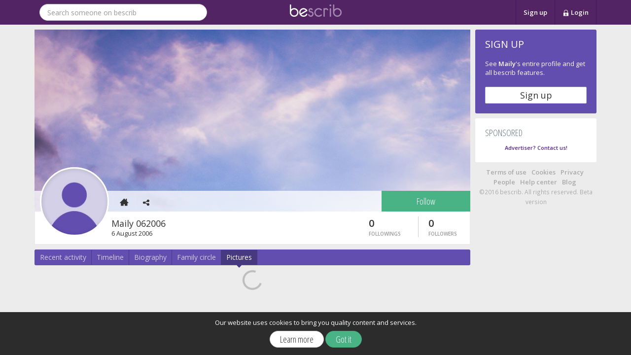

--- FILE ---
content_type: text/html; charset=utf-8
request_url: https://www.bescrib.com/u/maily-062006/pics
body_size: 5017
content:
<!DOCTYPE html><html lang="en"  id="bs-theme" data-ng-app="bescrib" ng-strict-di do-it-touch-events-on-html><head><meta charset="utf-8" /><meta name="viewport" content="width=device-width, initial-scale=1, user-scalable=no"><title>Maily 062006's pictures | bescrib</title><meta name="description" content="See Maily 062006's pictures sorted by year on bescrib, in the album of her life" /><meta property="og:title" content="Maily 062006's pictures | bescrib" /><meta property="og:description" content="See Maily 062006's pictures sorted by year on bescrib, in the album of her life" /><meta property="og:image" content="https://d2bja2ygmwq4do.cloudfront.net/img/users/profile/default_og.jpg" /><meta name="robots" content="noindex" /><link href="https://fonts.googleapis.com/css?family=Open+Sans+Condensed:300,700" rel="stylesheet" type="text/css"><link href="https://fonts.googleapis.com/css?family=Open+Sans:300,400,600" rel="stylesheet" type="text/css"><link href="/static/css/bs-icons-bb6d47f9f2.css" rel="stylesheet" type="text/css"><link href="https://cdn.jsdelivr.net/emojione/1.5.2/assets/css/emojione.min.css" rel="stylesheet" type="text/css"><link href="https://js.api.here.com/v3/3.0/mapsjs-ui.css" rel="stylesheet" type="text/css"><link href="/static/css/style-f6e552742f.css" rel="stylesheet" type="text/css"><script type="text/javascript">window.app = {"lng":"en","serverTime":"2025-11-23T16:15:42.248Z","currentUser":{},"isAuthenticated":false,"cfg":{"HERE_MAPS_APP_ID":"rZcBuwv8qwnSPipGoWZF","HERE_MAPS_APP_CODE":"9rkp_EKI_7QKUw_nFyt2Bw"},"memorial_context":{"uid":"d26855e2-96b0-4bc4-8765-5723033d4d74","alive":true,"firstname":"Maily","lastname":"062006","gender":"F","profilePics":{"picLg":"https://d2bja2ygmwq4do.cloudfront.net/img/users/profile/default_large.jpg","picOg":"https://d2bja2ygmwq4do.cloudfront.net/img/users/profile/default_og.jpg"},"rights":{"level":0,"pictures":{"canWrite":false,"canComment":false}},"permalink":"maily-062006","followed":false,"followers":0,"followings":0}};</script><script type="text/javascript">var FileAPI = {debug: false};</script><script type="text/javascript"></script><script type="text/javascript" src="https://ajax.googleapis.com/ajax/libs/jquery/2.2.0/jquery.min.js"></script><script type="text/javascript" src="https://ajax.googleapis.com/ajax/libs/jqueryui/1/jquery-ui.min.js"></script><script type="text/javascript" src="https://ajax.googleapis.com/ajax/libs/angularjs/1.5.5/angular.js"></script><script type="text/javascript" src="https://ajax.googleapis.com/ajax/libs/angularjs/1.5.5/angular-cookies.min.js"></script><script type="text/javascript" src="https://cdnjs.cloudflare.com/ajax/libs/angular-ui-router/0.2.15/angular-ui-router.min.js"></script><script type="text/javascript" src="https://cdnjs.cloudflare.com/ajax/libs/ng-tags-input/3.0.0/ng-tags-input.min.js"></script><script type="text/javascript" src="https://ajax.googleapis.com/ajax/libs/angularjs/1.5.5/angular-animate.min.js"></script><script type="text/javascript" src="https://ajax.googleapis.com/ajax/libs/angularjs/1.5.5/angular-cookies.min.js"></script><script type="text/javascript" src="https://ajax.googleapis.com/ajax/libs/angularjs/1.5.5/angular-sanitize.min.js"></script><script type="text/javascript" src="https://ajax.googleapis.com/ajax/libs/angularjs/1.5.5/angular-messages.min.js"></script><script type="text/javascript" src="https://cdn.jsdelivr.net/emojione/1.5.2/lib/js/emojione.min.js"></script><script type="text/javascript" src="/static/js/vendors/diff-93d0fa4b4e.js"></script><script type="text/javascript" src="https://js.api.here.com/v3/3.0/mapsjs-core.js"></script><script type="text/javascript" src="https://js.api.here.com/v3/3.0/mapsjs-service.js"></script><script type="text/javascript" src="https://js.api.here.com/v3/3.0/mapsjs-ui.js"></script><script type="text/javascript" src="https://js.api.here.com/v3/3.0/mapsjs-mapevents.js"></script><script type="text/javascript" src="https://js.api.here.com/se/2.5.4/jsl.js?with=places"></script><script type="text/javascript" src="/static/js/vendors/FileAPI-0735e2c21b.js"></script><script type="text/javascript" src="/static/js/vendors/FileAPI-90ddc5bb23.exif.js"></script><script type="text/javascript" src="/static/js/vendors/angular-dragdrop-2fc6058c86.js"></script><script type="text/javascript" src="/static/js/vendors/rzslider-80623163c4.js"></script><script type="text/javascript" src="/static/js/vendors/angular-ui-tree-f06a7b88d7.js"></script><script type="text/javascript" src="/static/js/locales/locales-a58974f037.en.js"></script><script type="text/javascript" src="/static/js/consts-6ee210a598.js"></script><script type="text/javascript" src="/static/js/templates-ed8ffe34cd.js"></script><script type="text/javascript" src="/static/js/app-8db87eb593.js"></script><script type="text/javascript" src="/static/js/vendors/touch-punch-ccffbbcb12.js"></script><script type="text/javascript" src="/static/js/vendors/mailcheck-fac4a922c5.js"></script><script type="text/javascript" src="/static/js/vendors/jquery-56929b7ac5.mousewheel.js"></script><script type="text/javascript" src="/static/js/vendors/perfect-scrollbar-48a83acd0e.js"></script><script type="text/javascript" src="/static/js/vendors/angular-perfect-scrollbar-728177c5e4.js"></script><script type="text/javascript" src="/static/js/vendors/ca-autoscroll-e48c2e1f1c.js"></script><link rel="apple-touch-icon" sizes="57x57" href="/static/img/favicon/apple-icon-57x57-5ca81ee23b.png"><link rel="apple-touch-icon" sizes="60x60" href="/static/img/favicon/apple-icon-60x60-9a7d576c5e.png"><link rel="apple-touch-icon" sizes="72x72" href="/static/img/favicon/apple-icon-72x72-37342c85c6.png"><link rel="apple-touch-icon" sizes="76x76" href="/static/img/favicon/apple-icon-76x76-77614cb9db.png"><link rel="apple-touch-icon" sizes="114x114" href="/static/img/favicon/apple-icon-114x114-cb878c6a33.png"><link rel="apple-touch-icon" sizes="120x120" href="/static/img/favicon/apple-icon-120x120-f6bbf44bec.png"><link rel="apple-touch-icon" sizes="144x144" href="/static/img/favicon/apple-icon-144x144-213da448be.png"><link rel="apple-touch-icon" sizes="152x152" href="/static/img/favicon/apple-icon-152x152-d32bead6dd.png"><link rel="apple-touch-icon" sizes="180x180" href="/static/img/favicon/apple-icon-180x180-340a4518d3.png"><link rel="icon" type="image/png" sizes="192x192"  href="/static/img/favicon/android-icon-192x192-9ef1488b2e.png"><link rel="icon" type="image/png" sizes="32x32" href="/static/img/favicon/favicon-32x32-13dcc9ed50.png"><link rel="icon" type="image/png" sizes="96x96" href="/static/img/favicon/favicon-96x96-7d3a8db558.png"><link rel="icon" type="image/png" sizes="16x16" href="/static/img/favicon/favicon-16x16-e73fdcdcd0.png"><link rel="manifest" href="/static/img/favicon/manifest-f785dc59e1.json"><meta name="msapplication-TileColor" content="#ffffff"><meta name="msapplication-TileImage" content="/static/img/favicon/ms-icon-144x144-213da448be.png"><!-- Chrome, Firefox OS, Opera and Vivaldi --><meta name="theme-color" content="#532463"><!-- Windows Phone --><meta name="msapplication-navbutton-color" content="#532463"><!-- iOS Safari --><meta name="apple-mobile-web-app-status-bar-style" content="#532463"><link rel="alternate" hreflang="fr" href="https://fr.bescrib.com/u/maily-062006/pics">
<link rel="alternate" hreflang="x-default" href="https://www.bescrib.com/u/maily-062006/pics">
<link rel="alternate" hreflang="en" href="https://www.bescrib.com/u/maily-062006/pics"><script type="text/javascript">bsApp.config(['$stateProvider', '$urlRouterProvider', function ($stateProvider, $urlRouterProvider) {var checkRights = function($q, $state, $timeout){var rightsLevel = 0;if (rightsLevel < 1){$timeout(function() {$state.go('pictures-stock');});return $q.reject('Unauthorized');}else {return;}};$urlRouterProvider.otherwise("/");$stateProvider.state('pictures-proposals', {url:'/proposals',templateUrl: 'templates/bescrib.components.feed/views/pictures-proposals.html',data: {uid: 'd26855e2-96b0-4bc4-8765-5723033d4d74',rights: {level: 0}},resolve: {checkRights: checkRights}}).state('pictures-proposals-item', {url:'/proposals/:uid',templateUrl: 'templates/bescrib.components.feed/views/pictures-proposals.html',data: {uid: 'd26855e2-96b0-4bc4-8765-5723033d4d74',rights: {level: 0,level2:  0}},resolve: {checkRights: checkRights}}).state('pictures-item', {url:'/stock/{uid:[a-zA-Z0-9]+-[a-zA-Z0-9]+-[a-zA-Z0-9]+-[a-zA-Z0-9]+-[a-zA-Z0-9]+}',templateUrl: 'templates/bescrib.components.feed/views/pictures-item.html',data: {uid: 'd26855e2-96b0-4bc4-8765-5723033d4d74',rights: {level: 0}}}).state('pictures-stock', {url: "/",templateUrl: 'templates/bescrib.components.feed/views/pictures-stock.html',data: {uid: 'd26855e2-96b0-4bc4-8765-5723033d4d74',rights: {canWrite: false,level: 0}}})}]);</script><script type='text/javascript'>var googletag = googletag || {};googletag.cmd = googletag.cmd || [];(function() {var gads = document.createElement('script');gads.async = true;gads.type = 'text/javascript';var useSSL = 'https:' == document.location.protocol;gads.src = (useSSL ? 'https:' : 'http:') +'//www.googletagservices.com/tag/js/gpt.js';var node = document.getElementsByTagName('script')[0];node.parentNode.insertBefore(gads, node);})();</script></head><body class=""><!-- Google Tag Manager --><noscript><iframe src="//www.googletagmanager.com/ns.html?id=GTM-PDTH76" height="0" width="0" style="display:none;visibility:hidden"></iframe></noscript><script>(function(w,d,s,l,i){w[l]=w[l]||[];w[l].push({'gtm.start':new Date().getTime(),event:'gtm.js'});var f=d.getElementsByTagName(s)[0],j=d.createElement(s),dl=l!='dataLayer'?'&l='+l:'';j.async=true;j.src='//www.googletagmanager.com/gtm.js?id='+i+dl;f.parentNode.insertBefore(j,f);})(window,document,'script','dataLayer','GTM-PDTH76');</script><!-- End Google Tag Manager --><div data-do-it-cookies-consent class="ng-cloak"></div><div data-do-it-growl="fixed-growl"></div><div id="header-bar" class="navbar navbar-default navbar-fixed-top" role="navigation"><div class="container"><div class="collapse navbar-collapse"><div class="col-xs-6"><form id="search-people" class="navbar-form navbar-left" role="search"><div class="form-group"><input type="text" ng-model="search" data-bs-people-search query-url="/search/" class="form-control" placeholder="Search someone on bescrib" /></div></form></div><div class="col-xs-6 text-center"><a href="/" class="logo-small"><img src="/static/img/misc/logo-small-37ec6e3b4c.png" alt="bescrib" /></a></div><div class="col-xs-6"><ul class="nav navbar-nav navbar-login navbar-right"><li><a href="/">Sign up</a></li><li class="dropdown" data-auto-close="outsideClick"><a href="/" class="dropdown-toggle" data-toggle="dropdown"><i class="bs-icon icon-lock"></i> Login</a><ul class="dropdown-menu dropdown-menu-login"><li class="login"><form action="/auth/login" method="POST"><input type="hidden" name="_csrf" value="y6ZtCxeN36C4iW7V5VlRVVzgHOuwz+M8k4FwU=" /><div class="form-group"><label for="header-login-username">Email address</label><input name="username" id="header-login-username" type="text" class="form-control" placeholder="Email address" /></div><div class="form-group"><label for="header-login-password">Password</label><input name="password" id="header-login-password" type="password" class="form-control" placeholder="Password" /></div><button type="submit" class="btn btn-primary btn-block">Login</button><a class="password-lost" href="/auth/password-lost">Password lost?</a></form></li></ul></li></ul></div></div><div class="responsive-header-bar"><div class="col-xs-6 responsive-header-bar-menu"><a href="/" class="responsive-header-bar-menu-root"><div class="logo logo-small"><img src="/static/img/misc/logo-small-37ec6e3b4c.png" /></div><div class="logo logo-b logo-responsive"><img src="/static/img/misc/logo-b-75d88845d8.png" /></div></a></div><div class="col-xs-4 responsive-header-bar-menu responsive-header-bar-menu-icon-big"><a href="/search"><i class="bs-icon icon-search"></i></a></div><div class="col-xs-4 responsive-header-bar-menu responsive-header-bar-menu-icon-big"><a href="/auth/subscribe"><i class="bs-icon icon-subscribe"></i></a></div><div class="col-xs-4 responsive-header-bar-menu responsive-header-bar-menu-icon-big"><a href="/auth/login"><i class="bs-icon icon-login"></i></a></div></div></div></div><div class="container"><div class="row"><div class="col-md-14"><div itemscope itemtype="http://schema.org/Person"><meta itemprop="gender" content="Female" /><div class="memorial-header" bs-user-header="app.memorial_context"><div class="cover" ><picture class="responsive-cover-picture"><source srcset="https://d2bja2ygmwq4do.cloudfront.net/img/users/cover/default_small-a29eac81fe.jpg" media="(max-width: 479px)" id="cover-srcset-sm"><source srcset="https://d2bja2ygmwq4do.cloudfront.net/img/users/cover/default_medium-807c32b02d.jpg" media="(max-width: 767px)" id="cover-srcset-md"><img src="https://d2bja2ygmwq4do.cloudfront.net/img/users/cover/default_large-6fe2fbed3d.jpg"></picture><div class="overlay white"><div class="navbar navbar-cover-page"><ul class="nav navbar-nav navbar-actions"><li do-it-touch-link="/u/maily-062006"><a href="/u/maily-062006" do-it-tooltip data-toggle="tooltip" data-placement="top" data-title="Home" rel="tooltip"><i class="bs-icon icon-home"></i></a></li><li class="responsive-xxs-menu-hidden"><a href="javascript:void(0)" bs-social-share="https://www.bescrib.com/u/maily-062006" do-it-tooltip data-toggle="tooltip" data-placement="top" data-title="Share" rel="tooltip"><i class="bs-icon icon-share"></i></a></li><li class="dropdown responsive-xxs-menu" style="position:relative;"><a class="dropdown-toggle" href="javascript:void(0)"><i class="bs-icon icon-kebab-menu"></i></a><ul class="dropdown-menu pull-right"><li><a href="javascript:void(0)" bs-social-share="https://www.bescrib.com/u/maily-062006">Share</a></li></ul></li></ul><div class="follow-action-container"><div><a bs-no-rights-for-action-button href="javascript:void(0)" class="btn btn-subscribe-for-action-header-follow btn-follow btn-success" ng-click="openNoRightsForActionModal()">Follow</a></div></div></div></div></div><div class="intro"><link itemprop="image" href="https://d2bja2ygmwq4do.cloudfront.net/img/users/profile/default_large.jpg" /><div class="bigphoto"  style="background: url('https://d2bja2ygmwq4do.cloudfront.net/img/users/profile/default_large.jpg') no-repeat center center; background-size: cover; "><a href="/u/maily-062006" class="bigphoto-home-btn"></a></div><div class="name-header"><div class="row"><div class="counters-container counters-container-full-size"><div class="counters"><a href="/u/maily-062006/followings"><div class="counter" ng-bind="'common.abbr_counter' | translate : 'app' : { count: user.followings }"></div><div class="counter-text" ng-bind="'common.following' | translate : 'app' : { count: user.followings }"></div></a><a href="/u/maily-062006/followers"><div class="counter" ng-bind="'common.abbr_counter' | translate : 'app' : { count: user.followers }"></div><div class="counter-text" ng-bind="'common.follower' | translate : 'app' : { count: user.followers }"></div></a></div></div><div class="name-container"><h1 itemprop="name"><span itemprop="givenName">Maily</span> <span itemprop="familyName">062006</span></h1><div class="intro-dates"><meta itemprop="birthDate" content="2006-08-06" />6 August 2006</div></div><div class="counters-container counters-container-responsive"><div class="counters"><a class="counter-half-size counter-followings" href="/u/maily-062006/followings"><div class="counter" ng-bind="'common.abbr_counter' | translate : 'app' : { count: user.followings }"></div><div class="counter-text" ng-bind="'common.following' | translate : 'app' : { count: user.followings }"></div></a><a class="counter-half-size counter-followers" href="/u/maily-062006/followers"><div class="counter" ng-bind="'common.abbr_counter' | translate : 'app' : { count: user.followers }"></div><div class="counter-text" ng-bind="'common.follower' | translate : 'app' : { count: user.followers }"></div></a></div></div></div></div></div></div><div><div class="navbar memorial-main-navbar hidden-xs"><ul class="nav navbar-nav"><li><a href="/u/maily-062006"><span>Recent activity</span></a></li><li class="divider-vertical"></li><li><a href="/u/maily-062006/timeline"><span class="hidden-xs">Timeline</span></a></li><li class="divider-vertical"></li><li><a href="/u/maily-062006/biography"><span class="hidden-xs">Biography</span></a></li><li class="divider-vertical"></li><li><a href="/u/maily-062006/family-circle"><span class="hidden-xs">Family circle</span></a></li><li class="divider-vertical"></li><li class="active"><a href="/u/maily-062006/pics"><span class="hidden-xs">Pictures</span></a></li><li class="divider-vertical"></li></ul></div><div class="memorial-main-menu-responsive row visible-xs"><div class="memorial-main-menu-item col-xs-3 "><a href="/u/maily-062006"><i class="bs-icon icon-recent-activity"></i></a></div><div class="memorial-main-menu-item col-xs-3 "><a href="/u/maily-062006/timeline"><i class="bs-icon icon-timeline"></i></a></div><div class="memorial-main-menu-item col-xs-3 "><a href="/u/maily-062006/biography"><i class="bs-icon icon-book-close"></i></a></div><div class="memorial-main-menu-item col-xs-3 "><a href="/u/maily-062006/family-circle"><i class="bs-icon icon-family-circle"></i></a></div><div class="memorial-main-menu-item col-xs-3 active"><a href="/u/maily-062006/pics"><i class="bs-icon icon-picture"></i></a></div><div class="memorial-main-menu-item col-xs-3"></div></div></div><div class="memorial-menu-header-responsive">Pictures</div><div class="pivot memorial-sub-navbar"><div ui-view></div></div></div></div><div class="col-md-4  hidden-xs hidden-sm"><div id="sidebar" data-do-it-fluid-sidebar><div class="box subscribe-sidebox"><div class="subscribe-sidebox-header">Sign up</div><div class="subscribe-sidebox-subtitle">See <strong>Maily</strong>'s entire profile and get all bescrib features.</div><div class="subscribe-sidebox-button-container"><a href="/auth/subscribe" class="btn btn-default">Sign up</a></div></div><div class="box widget a-d-s-widget"><h3>Sponsored</h3><div id='div-gpt-ad-1434388690291-0' data-slot="/108665444/SID_001" data-sizes="[[205,230], [160, 210]]" data-mappings='[{"browser": [1200, 0], "ad_sizes": [205, 230]}, {"browser": [992, 0], "ad_sizes": [160, 210]}, {"browser": [0, 0], "ad_sizes": []}]' class="dfp-slot"></div><div id='div-gpt-ad-1434388690291-1' data-slot="/108665444/SID_002" data-sizes="[[205,230], [160, 210]]" data-mappings='[{"browser": [1200, 0], "ad_sizes": [205, 230]}, {"browser": [992, 0], "ad_sizes": [160, 210]}, {"browser": [0, 0], "ad_sizes": []}]' class="dfp-slot mt10"></div><div id='div-gpt-ad-1434388690291-2' data-slot="/108665444/SID_003" data-sizes="[[205,230], [160, 210]]" data-mappings='[{"browser": [1200, 0], "ad_sizes": [205, 230]}, {"browser": [992, 0], "ad_sizes": [160, 210]}, {"browser": [0, 0], "ad_sizes": []}]' class="dfp-slot mt10"></div><div id='div-gpt-ad-1434388690291-3' data-slot="/108665444/SID_004" data-sizes="[[205,230], [160, 210]]" data-mappings='[{"browser": [1200, 0], "ad_sizes": [205, 230]}, {"browser": [992, 0], "ad_sizes": [160, 210]}, {"browser": [0, 0], "ad_sizes": []}]' class="dfp-slot mt10"></div><div id='div-gpt-ad-1434388690291-4' data-slot="/108665444/SID_005" data-sizes="[[205,230], [160, 210]]" data-mappings='[{"browser": [1200, 0], "ad_sizes": [205, 230]}, {"browser": [992, 0], "ad_sizes": [160, 210]}, {"browser": [0, 0], "ad_sizes": []}]' class="dfp-slot mt10"></div><div id='div-gpt-ad-1434388690291-5' data-slot="/108665444/SID_006" data-sizes="[[205,230], [160, 210]]" data-mappings='[{"browser": [1200, 0], "ad_sizes": [205, 230]}, {"browser": [992, 0], "ad_sizes": [160, 210]}, {"browser": [0, 0], "ad_sizes": []}]' class="dfp-slot mt10"></div><div class="text-center mt10"><a class="contact-link" href="http://help.bescrib.com/ticket" target="_blank"><small>Advertiser? Contact us!</small></a></div></div><div id="footer" class="sidebar"><ul class="nav-actions list-inline"><li><a target="_blank" href="https://help.bescrib.com/conditions-generales-utilisation/">Terms of use</a></li><li><a target="_blank" href="https://help.bescrib.com/conditions-generales-utilisation/#cookies">Cookies</a></li><li><a target="_blank" href="https://help.bescrib.com/confidentialite/">Privacy</a></li><li><a href="/people">People</a></li><li><a target="_blank" href="https://help.bescrib.com">Help center</a></li><li><a target="_blank" href="https://blog.bescrib.com/">Blog</a></li></ul><small class="copyright">©2016 bescrib. All rights reserved. Beta version</small></div></div><a class="do-it-back-to-top" href="javascript:void(0)"><i class="bs-icon icon-triangle-up"></i></a></div></div></div></body></html>

--- FILE ---
content_type: text/html; charset=utf-8
request_url: https://www.google.com/recaptcha/api2/aframe
body_size: 269
content:
<!DOCTYPE HTML><html><head><meta http-equiv="content-type" content="text/html; charset=UTF-8"></head><body><script nonce="cYqXw3TyL1cmr6uJOA6kjg">/** Anti-fraud and anti-abuse applications only. See google.com/recaptcha */ try{var clients={'sodar':'https://pagead2.googlesyndication.com/pagead/sodar?'};window.addEventListener("message",function(a){try{if(a.source===window.parent){var b=JSON.parse(a.data);var c=clients[b['id']];if(c){var d=document.createElement('img');d.src=c+b['params']+'&rc='+(localStorage.getItem("rc::a")?sessionStorage.getItem("rc::b"):"");window.document.body.appendChild(d);sessionStorage.setItem("rc::e",parseInt(sessionStorage.getItem("rc::e")||0)+1);localStorage.setItem("rc::h",'1763914547300');}}}catch(b){}});window.parent.postMessage("_grecaptcha_ready", "*");}catch(b){}</script></body></html>

--- FILE ---
content_type: text/css; charset=UTF-8
request_url: https://www.bescrib.com/static/css/bs-icons-bb6d47f9f2.css
body_size: 1347
content:
@font-face {
    font-family: "bs-icons";
    src: url('../fonts/bs-icons-d9ab8235a3.eot');
    src: url('../fonts/bs-icons-d9ab8235a3.eot?#iefix') format('eot'),
         url('../fonts/bs-icons-3ccdc39135.woff') format('woff'),
         url('../fonts/bs-icons-0ca55c8c0e.ttf') format('truetype');
    font-weight:normal;
    font-style:normal;
}

.bs-icon:before {
    font-family:"bs-icons";
                     -webkit-font-smoothing: antialiased;
                     -moz-osx-font-smoothing: grayscale;
                     font-style: normal;
                     font-variant: normal;
                     font-weight: normal;
                     /* speak: none; only necessary if not using the private unicode range (firstGlyph option) */
                     text-decoration: none;
                     text-transform: none;
}


.bs-icon.icon-arrows:before {
    content: "\EA01"
}

.bs-icon.icon-attach:before {
    content: "\EA02"
}

.bs-icon.icon-back:before {
    content: "\EA03"
}

.bs-icon.icon-bars:before {
    content: "\EA04"
}

.bs-icon.icon-bullet:before {
    content: "\EA05"
}

.bs-icon.icon-calendar:before {
    content: "\EA06"
}

.bs-icon.icon-cancel:before {
    content: "\EA07"
}

.bs-icon.icon-candle:before {
    content: "\EA08"
}

.bs-icon.icon-clock-slim-new:before {
    content: "\EA0A"
}

.bs-icon.icon-clock-slim:before {
    content: "\EA0B"
}

.bs-icon.icon-clock:before {
    content: "\EA0C"
}

.bs-icon.icon-cloud-big:before {
    content: "\EA0D"
}

.bs-icon.icon-cloud:before {
    content: "\EA0E"
}

.bs-icon.icon-comments:before {
    content: "\EA0F"
}

.bs-icon.icon-copy:before {
    content: "\EA10"
}

.bs-icon.icon-cut:before {
    content: "\EA11"
}

.bs-icon.icon-download:before {
    content: "\EA12"
}

.bs-icon.icon-emote:before {
    content: "\EA13"
}

.bs-icon.icon-envelope:before {
    content: "\EA14"
}

.bs-icon.icon-expand:before {
    content: "\EA15"
}

.bs-icon.icon-filter:before {
    content: "\EA16"
}

.bs-icon.icon-followup:before {
    content: "\EA17"
}

.bs-icon.icon-group:before {
    content: "\EA18"
}

.bs-icon.icon-history:before {
    content: "\EA19"
}

.bs-icon.icon-home:before {
    content: "\EA1A"
}

.bs-icon.icon-arrow-dotted-right:before {
    content: "\EA1B"
}

.bs-icon.icon-baby-carriage:before {
    content: "\EA1C"
}

.bs-icon.icon-book-open:before {
    content: "\EA1D"
}

.bs-icon.icon-chevron-left:before {
    content: "\EA1E"
}

.bs-icon.icon-chevron-right:before {
    content: "\EA1F"
}

.bs-icon.icon-circle-step-current:before {
    content: "\EA20"
}

.bs-icon.icon-circle-step:before {
    content: "\EA21"
}

.bs-icon.icon-close:before {
    content: "\EA22"
}

.bs-icon.icon-create-chapter-after:before {
    content: "\EA23"
}

.bs-icon.icon-create-chapter-before:before {
    content: "\EA24"
}

.bs-icon.icon-create-chapter-inside:before {
    content: "\EA25"
}

.bs-icon.icon-create-memorial:before {
    content: "\EA26"
}

.bs-icon.icon-recent-activity:before {
    content: "\EA27"
}

.bs-icon.icon-enlarge:before {
    content: "\EA2A"
}

.bs-icon.icon-eye:before {
    content: "\EA2B"
}

.bs-icon.icon-help-alternative:before {
    content: "\EA2C"
}

.bs-icon.icon-help:before {
    content: "\EA2D"
}

.bs-icon.icon-hyperlink:before {
    content: "\EA2E"
}

.bs-icon.icon-hyperlink2:before {
    content: "\EA2F"
}

.bs-icon.icon-info:before {
    content: "\EA30"
}

.bs-icon.icon-kebab-menu:before {
    content: "\EA31"
}

.bs-icon.icon-link-break:before {
    content: "\EA32"
}

.bs-icon.icon-memorial:before {
    content: "\EA33"
}

.bs-icon.icon-memorials-2:before {
    content: "\EA34"
}

.bs-icon.icon-memorials:before {
    content: "\EA35"
}

.bs-icon.icon-merge:before {
    content: "\EA36"
}

.bs-icon.icon-more:before {
    content: "\EA37"
}

.bs-icon.icon-notification:before {
    content: "\EA38"
}

.bs-icon.icon-phone:before {
    content: "\EA39"
}

.bs-icon.icon-pin:before {
    content: "\EA3A"
}

.bs-icon.icon-plus-circled:before {
    content: "\EA3B"
}

.bs-icon.icon-plus-simple:before {
    content: "\EA3C"
}

.bs-icon.icon-proposition:before {
    content: "\EA3D"
}

.bs-icon.icon-publications-arrow:before {
    content: "\EA3E"
}

.bs-icon.icon-publications:before {
    content: "\EA3F"
}

.bs-icon.icon-reduce:before {
    content: "\EA40"
}

.bs-icon.icon-search:before {
    content: "\EA41"
}

.bs-icon.icon-share:before {
    content: "\EA42"
}

.bs-icon.icon-smile:before {
    content: "\EA43"
}

.bs-icon.icon-timeline:before {
    content: "\EA44"
}

.bs-icon.icon-family-circle:before {
    content: "\EA45"
}

.bs-icon.icon-tribute:before {
    content: "\EA46"
}

.bs-icon.icon-social-pinterest:before {
    content: "\EA47"
}

.bs-icon.icon-book-close:before {
    content: "\EA48"
}

.bs-icon.icon-splitter:before {
    content: "\EA49"
}

.bs-icon.icon-thot-plus:before {
    content: "\EA4A"
}

.bs-icon.icon-thot:before {
    content: "\EA4B"
}

.bs-icon.icon-timer-2:before {
    content: "\EA4C"
}

.bs-icon.icon-timer:before {
    content: "\EA4D"
}

.bs-icon.icon-users:before {
    content: "\EA4E"
}

.bs-icon.icon-like:before {
    content: "\EA4F"
}

.bs-icon.icon-list-ul:before {
    content: "\EA50"
}

.bs-icon.icon-lock:before {
    content: "\EA51"
}

.bs-icon.icon-picture:before {
    content: "\EA52"
}

.bs-icon.icon-map-marker:before {
    content: "\EA53"
}

.bs-icon.icon-minus:before {
    content: "\EA54"
}

.bs-icon.icon-music:before {
    content: "\EA55"
}

.bs-icon.icon-page:before {
    content: "\EA56"
}

.bs-icon.icon-pen:before {
    content: "\EA57"
}

.bs-icon.icon-photo:before {
    content: "\EA59"
}

.bs-icon.icon-pin2:before {
    content: "\EA5A"
}

.bs-icon.icon-plus:before {
    content: "\EA5B"
}

.bs-icon.icon-refresh:before {
    content: "\EA5C"
}

.bs-icon.icon-replied:before {
    content: "\EA5D"
}

.bs-icon.icon-reply:before {
    content: "\EA5E"
}

.bs-icon.icon-save:before {
    content: "\EA5F"
}

.bs-icon.icon-sender:before {
    content: "\EA62"
}

.bs-icon.icon-settings:before {
    content: "\EA63"
}

.bs-icon.icon-settings2:before {
    content: "\EA64"
}

.bs-icon.icon-sort:before {
    content: "\EA65"
}

.bs-icon.icon-star:before {
    content: "\EA66"
}

.bs-icon.icon-trash:before {
    content: "\EA67"
}

.bs-icon.icon-triangle-bottom:before {
    content: "\EA68"
}

.bs-icon.icon-triangle-left:before {
    content: "\EA69"
}

.bs-icon.icon-triangle-right:before {
    content: "\EA6A"
}

.bs-icon.icon-triangle-up:before {
    content: "\EA6B"
}

.bs-icon.icon-user:before {
    content: "\EA6C"
}

.bs-icon.icon-video:before {
    content: "\EA6D"
}

.bs-icon.icon-annotation:before {
    content: "\EA6F"
}

.bs-icon.icon-subscribe:before {
    content: "\F107"
}

.bs-icon.icon-login:before {
    content: "\F108"
}

.bs-icon.icon-checkmark:before {
    content: "\F109"
}

.bs-icon.icon-email-gmail:before {
    content: "\F12B"
}

.bs-icon.icon-email-outlook:before {
    content: "\F12C"
}

.bs-icon.icon-email-yahoo:before {
    content: "\F12D"
}

.bs-icon.icon-email-google-g:before {
    content: "\F12E"
}

.bs-icon.icon-pencil:before {
    content: "\F148"
}

.bs-icon.icon-social-facebook:before {
    content: "\F14B"
}

.bs-icon.icon-social-google-plus:before {
    content: "\F14C"
}

.bs-icon.icon-social-linkedin:before {
    content: "\F14D"
}

.bs-icon.icon-social-instagram:before {
    content: "\F14E"
}

.bs-icon.icon-search-minus:before {
    content: "\F14F"
}

.bs-icon.icon-search-plus:before {
    content: "\F150"
}

.bs-icon.icon-social-twitter:before {
    content: "\F151"
}

.bs-icon.icon-warning:before {
    content: "\F153"
}

.bs-icon.icon-people-connected:before {
    content: "\F154"
}

.bs-icon.icon-lock-heart:before {
    content: "\F155"
}

.bs-icon.icon-people-in-hand:before {
    content: "\F156"
}

.bs-icon.icon-social-viadeo:before {
    content: "\F157"
}

.bs-icon.icon-folder:before {
    content: "\F158"
}

.bs-icon.icon-file:before {
    content: "\F159"
}

.bs-icon.icon-mail:before {
    content: "\F15C"
}

.bs-icon.icon-upload:before {
    content: "\F160"
}

.bs-icon.icon-import-file:before {
    content: "\F161"
}

.bs-icon.icon-folder-create:before {
    content: "\F162"
}

.bs-icon.icon-play:before {
    content: "\F163"
}

--- FILE ---
content_type: text/css; charset=UTF-8
request_url: https://www.bescrib.com/static/css/style-f6e552742f.css
body_size: 45617
content:
/*! normalize.css v3.0.0 | MIT License | git.io/normalize */.badge,.label,audio,canvas,progress,rzslider.vertical,sub,sup,video{vertical-align:baseline}.btn,.btn-group,.btn-group-vertical,.caret,.checkbox-inline,.input-group-addon,.input-group-btn,.radio-inline,img{vertical-align:middle}hr,img{border:0}.img-thumbnail,.thumbnail{transition:all .2s ease-in-out}html{font-family:sans-serif;-ms-text-size-adjust:100%;-webkit-text-size-adjust:100%}article,aside,details,figcaption,figure,footer,header,hgroup,main,nav,section,summary{display:block}audio,canvas,progress,video{display:inline-block}audio:not([controls]){display:none;height:0}[hidden],template{display:none}a{background:0 0}a:active,a:focus,a:hover{outline:0!important}b,optgroup,strong{font-weight:700}dfn{font-style:italic}h1{margin:.67em 0}mark{background:#ff0;color:#000}sub,sup{font-size:75%;line-height:0;position:relative}sup{top:-.5em}sub{bottom:-.25em}svg:not(:root){overflow:hidden}hr{box-sizing:content-box;height:0}pre,textarea{overflow:auto}code,kbd,pre,samp{font-family:monospace,monospace;font-size:1em}button,input,optgroup,select,textarea{color:inherit;font:inherit;margin:0}.box-cloudy.box-cloudy-subtitled .subtitle,.box-cloudy.box-cloudy-subtitled h1,body{font-family:"Open Sans"}button{overflow:visible}.collapsing,.dropdown-menu .divider,.media,.media-body,.modal-open,.nav .nav-divider,.progress,.sr-only{overflow:hidden}button,select{text-transform:none}button,html input[type=button],input[type=reset],input[type=submit]{-webkit-appearance:button;cursor:pointer}button[disabled],html input[disabled]{cursor:default}button::-moz-focus-inner,input::-moz-focus-inner{border:0;padding:0}input[type=checkbox],input[type=radio]{box-sizing:border-box;padding:0}input[type=number]::-webkit-inner-spin-button,input[type=number]::-webkit-outer-spin-button{height:auto}input[type=search]::-webkit-search-cancel-button,input[type=search]::-webkit-search-decoration{-webkit-appearance:none}table{border-collapse:collapse;border-spacing:0}td,th{padding:0}@media print{blockquote,img,pre,tr{page-break-inside:avoid}*{text-shadow:none!important;color:#000!important;background:0 0!important;box-shadow:none!important}a,a:visited{text-decoration:underline}a[href]:after{content:" (" attr(href) ")"}abbr[title]:after{content:" (" attr(title) ")"}a[href^="#"]:after,a[href^="javascript:"]:after{content:""}blockquote,pre{border:1px solid #999}thead{display:table-header-group}img{max-width:100%!important}h2,h3,p{orphans:3;widows:3}h2,h3{page-break-after:avoid}select{background:#fff!important}.navbar{display:none}.table td,.table th{background-color:#fff!important}.btn>.caret,.dropup>.btn>.caret{border-top-color:#000!important}.label{border:1px solid #000}.table{border-collapse:collapse!important}.table-bordered td,.table-bordered th{border:1px solid #ddd!important}}.img-thumbnail,body{background-color:#ececec}*,:after,:before{box-sizing:border-box}html{font-size:62.5%;-webkit-tap-highlight-color:transparent}body{margin:0;font-size:14px;line-height:1.42857143;color:#333}button,input,select,textarea{font-family:inherit;font-size:inherit;line-height:inherit}a{color:#5D288D;text-decoration:none;font-weight:700}a:focus,a:hover{color:#7c36bd;text-decoration:none}a:focus{outline:dotted thin;outline:-webkit-focus-ring-color auto 5px;outline-offset:-2px}figure{margin:0}.img-responsive,.thumbnail a>img,.thumbnail>img{display:block;max-width:100%;height:auto}.img-thumbnail,.list-inline>li,label{display:inline-block}.img-rounded{border-radius:6px}.img-thumbnail{padding:4px;line-height:1.42857143;border:1px solid #ddd;border-radius:3px;max-width:100%;height:auto}.list-inline,.list-unstyled{padding-left:0;list-style:none}.img-circle{border-radius:50%}hr{margin-top:20px;margin-bottom:20px;border-top:1px solid #eee}.sr-only{position:absolute;width:1px;height:1px;margin:-1px;padding:0;clip:rect(0,0,0,0);border:0}.h1,.h2,.h3,.h4,.h5,.h6,h1,h2,h3,h4,h5,h6{font-family:inherit;font-weight:500;line-height:1.1;color:inherit}.h1 .small,.h1 small,.h2 .small,.h2 small,.h3 .small,.h3 small,.h4 .small,.h4 small,.h5 .small,.h5 small,.h6 .small,.h6 small,h1 .small,h1 small,h2 .small,h2 small,h3 .small,h3 small,h4 .small,h4 small,h5 .small,h5 small,h6 .small,h6 small{font-weight:400;line-height:1;color:#999}.h1,.h2,.h3,h1,h2,h3{margin-top:20px;margin-bottom:10px}.h1 .small,.h1 small,.h2 .small,.h2 small,.h3 .small,.h3 small,h1 .small,h1 small,h2 .small,h2 small,h3 .small,h3 small{font-size:65%}.h4,.h5,.h6,h4,h5,h6{margin-top:10px;margin-bottom:10px}.h4 .small,.h4 small,.h5 .small,.h5 small,.h6 .small,.h6 small,h4 .small,h4 small,h5 .small,h5 small,h6 .small,h6 small{font-size:75%}.h1,h1{font-size:25px}.h2,h2{font-size:21px}.h3,h3{font-size:20px}.h4,h4{font-size:18px}.h5,h5{font-size:14px}.h6,h6{font-size:12px}p{margin:0 0 10px}.lead{margin-bottom:20px;font-size:16px;font-weight:200;line-height:1.4}.alert .alert-link,.as-link,.badge,.close,.label,.separator-with-text span.text,dt,label{font-weight:700}@media (min-width:768px){.lead{font-size:21px}}.small,small{font-size:85%}cite{font-style:normal}.text-left{text-align:left}.text-right{text-align:right}.text-center{text-align:center}.text-justify{text-align:justify}.text-muted{color:#999}.text-primary{color:#5D288D}a.text-primary:hover{color:#431d65}.text-success{color:#fff}a.text-success:hover{color:#e6e6e6}.text-info{color:#fff}a.text-info:hover{color:#e6e6e6}.text-warning{color:#fff}a.text-warning:hover{color:#e6e6e6}.text-danger{color:#fff}a.text-danger:hover{color:#e6e6e6}.bg-primary{color:#fff;background-color:#5D288D}a.bg-primary:hover{background-color:#431d65}.bg-success{background-color:#4ab386}a.bg-success:hover{background-color:#3b8f6b}.bg-info{background-color:#31b0d5}a.bg-info:hover{background-color:#2490af}.bg-warning{background-color:#f0ad4e}a.bg-warning:hover{background-color:#ec971f}.bg-danger{background-color:#d9534f}a.bg-danger:hover{background-color:#c9302c}.page-header{padding-bottom:9px;margin:40px 0 20px;border-bottom:1px solid #eee}dl,ol,ul{margin-top:0}blockquote ol:last-child,blockquote p:last-child,blockquote ul:last-child,ol ol,ol ul,ul ol,ul ul{margin-bottom:0}ol,ul{margin-bottom:10px}.list-inline{margin-left:-5px}.list-inline>li{padding-left:5px;padding-right:5px}dl{margin-bottom:20px}dd,dt{line-height:1.42857143}dd{margin-left:0}@media (min-width:768px){.dl-horizontal dt{float:left;width:160px;clear:left;text-align:right;overflow:hidden;text-overflow:ellipsis;white-space:nowrap}.dl-horizontal dd{margin-left:180px}.container{width:730px}}abbr[data-original-title],abbr[title]{cursor:help;border-bottom:1px dotted #999}.initialism{font-size:90%;text-transform:uppercase}blockquote{padding:10px 20px;margin:0 0 20px;font-size:17.5px;border-left:5px solid #eee}.container,.container-fluid{margin-left:auto;margin-right:auto}.table,address{margin-bottom:20px}blockquote .small,blockquote footer,blockquote small{display:block;font-size:80%;line-height:1.42857143;color:#999}blockquote .small:before,blockquote footer:before,blockquote small:before{content:'\2014 \00A0'}.blockquote-reverse,blockquote.pull-right{padding-right:15px;padding-left:0;border-right:5px solid #eee;border-left:0;text-align:right}.dropdown-menu,th{text-align:left}.blockquote-reverse .small:before,.blockquote-reverse footer:before,.blockquote-reverse small:before,blockquote.pull-right .small:before,blockquote.pull-right footer:before,blockquote.pull-right small:before{content:''}.blockquote-reverse .small:after,.blockquote-reverse footer:after,.blockquote-reverse small:after,blockquote.pull-right .small:after,blockquote.pull-right footer:after,blockquote.pull-right small:after{content:'\00A0 \2014'}blockquote:after,blockquote:before{content:""}address{font-style:normal;line-height:1.42857143}.container{padding-left:5px;padding-right:5px}@media (min-width:992px){.container{width:950px}}@media (min-width:1200px){.container{width:1150px}}.container-fluid{padding-left:5px;padding-right:5px}.row{margin-left:-5px;margin-right:-5px}.col-lg-1,.col-lg-10,.col-lg-11,.col-lg-12,.col-lg-13,.col-lg-14,.col-lg-15,.col-lg-16,.col-lg-17,.col-lg-18,.col-lg-2,.col-lg-3,.col-lg-4,.col-lg-5,.col-lg-6,.col-lg-7,.col-lg-8,.col-lg-9,.col-md-1,.col-md-10,.col-md-11,.col-md-12,.col-md-13,.col-md-14,.col-md-15,.col-md-16,.col-md-17,.col-md-18,.col-md-2,.col-md-3,.col-md-4,.col-md-5,.col-md-6,.col-md-7,.col-md-8,.col-md-9,.col-sm-1,.col-sm-10,.col-sm-11,.col-sm-12,.col-sm-13,.col-sm-14,.col-sm-15,.col-sm-16,.col-sm-17,.col-sm-18,.col-sm-2,.col-sm-3,.col-sm-4,.col-sm-5,.col-sm-6,.col-sm-7,.col-sm-8,.col-sm-9,.col-xs-1,.col-xs-10,.col-xs-11,.col-xs-12,.col-xs-13,.col-xs-14,.col-xs-15,.col-xs-16,.col-xs-17,.col-xs-18,.col-xs-2,.col-xs-3,.col-xs-4,.col-xs-5,.col-xs-6,.col-xs-7,.col-xs-8,.col-xs-9{position:relative;min-height:1px;padding-left:5px;padding-right:5px}.col-xs-1,.col-xs-10,.col-xs-11,.col-xs-12,.col-xs-13,.col-xs-14,.col-xs-15,.col-xs-16,.col-xs-17,.col-xs-18,.col-xs-2,.col-xs-3,.col-xs-4,.col-xs-5,.col-xs-6,.col-xs-7,.col-xs-8,.col-xs-9{float:left}.col-xs-18{width:100%!important}.col-xs-17{width:94.44444444%!important}.col-xs-16{width:88.88888889%!important}.col-xs-15{width:83.33333333%!important}.col-xs-14{width:77.77777778%!important}.col-xs-13{width:72.22222222%!important}.col-xs-12{width:66.66666667%!important}.col-xs-11{width:61.11111111%!important}.col-xs-10{width:55.55555556%!important}.col-xs-9{width:50%!important}.col-xs-8{width:44.44444444%!important}.col-xs-7{width:38.88888889%!important}.col-xs-6{width:33.33333333%!important}.col-xs-5{width:27.77777778%!important}.col-xs-4{width:22.22222222%!important}.col-xs-3{width:16.66666667%!important}.col-xs-2{width:11.11111111%!important}.col-xs-1{width:5.55555556%!important}.col-xs-pull-18{right:100%}.col-xs-pull-17{right:94.44444444%}.col-xs-pull-16{right:88.88888889%}.col-xs-pull-15{right:83.33333333%}.col-xs-pull-14{right:77.77777778%}.col-xs-pull-13{right:72.22222222%}.col-xs-pull-12{right:66.66666667%}.col-xs-pull-11{right:61.11111111%}.col-xs-pull-10{right:55.55555556%}.col-xs-pull-9{right:50%}.col-xs-pull-8{right:44.44444444%}.col-xs-pull-7{right:38.88888889%}.col-xs-pull-6{right:33.33333333%}.col-xs-pull-5{right:27.77777778%}.col-xs-pull-4{right:22.22222222%}.col-xs-pull-3{right:16.66666667%}.col-xs-pull-2{right:11.11111111%}.col-xs-pull-1{right:5.55555556%}.col-xs-pull-0{right:0}.col-xs-push-18{left:100%}.col-xs-push-17{left:94.44444444%}.col-xs-push-16{left:88.88888889%}.col-xs-push-15{left:83.33333333%}.col-xs-push-14{left:77.77777778%}.col-xs-push-13{left:72.22222222%}.col-xs-push-12{left:66.66666667%}.col-xs-push-11{left:61.11111111%}.col-xs-push-10{left:55.55555556%}.col-xs-push-9{left:50%}.col-xs-push-8{left:44.44444444%}.col-xs-push-7{left:38.88888889%}.col-xs-push-6{left:33.33333333%}.col-xs-push-5{left:27.77777778%}.col-xs-push-4{left:22.22222222%}.col-xs-push-3{left:16.66666667%}.col-xs-push-2{left:11.11111111%}.col-xs-push-1{left:5.55555556%}.col-xs-push-0{left:0}.col-xs-offset-18{margin-left:100%}.col-xs-offset-17{margin-left:94.44444444%}.col-xs-offset-16{margin-left:88.88888889%}.col-xs-offset-15{margin-left:83.33333333%}.col-xs-offset-14{margin-left:77.77777778%}.col-xs-offset-13{margin-left:72.22222222%}.col-xs-offset-12{margin-left:66.66666667%}.col-xs-offset-11{margin-left:61.11111111%}.col-xs-offset-10{margin-left:55.55555556%}.col-xs-offset-9{margin-left:50%}.col-xs-offset-8{margin-left:44.44444444%}.col-xs-offset-7{margin-left:38.88888889%}.col-xs-offset-6{margin-left:33.33333333%}.col-xs-offset-5{margin-left:27.77777778%}.col-xs-offset-4{margin-left:22.22222222%}.col-xs-offset-3{margin-left:16.66666667%}.col-xs-offset-2{margin-left:11.11111111%}.col-xs-offset-1{margin-left:5.55555556%}.col-xs-offset-0{margin-left:0}@media (min-width:768px){.col-sm-1,.col-sm-10,.col-sm-11,.col-sm-12,.col-sm-13,.col-sm-14,.col-sm-15,.col-sm-16,.col-sm-17,.col-sm-18,.col-sm-2,.col-sm-3,.col-sm-4,.col-sm-5,.col-sm-6,.col-sm-7,.col-sm-8,.col-sm-9{float:left}.col-sm-18{width:100%!important}.col-sm-17{width:94.44444444%!important}.col-sm-16{width:88.88888889%!important}.col-sm-15{width:83.33333333%!important}.col-sm-14{width:77.77777778%!important}.col-sm-13{width:72.22222222%!important}.col-sm-12{width:66.66666667%!important}.col-sm-11{width:61.11111111%!important}.col-sm-10{width:55.55555556%!important}.col-sm-9{width:50%!important}.col-sm-8{width:44.44444444%!important}.col-sm-7{width:38.88888889%!important}.col-sm-6{width:33.33333333%!important}.col-sm-5{width:27.77777778%!important}.col-sm-4{width:22.22222222%!important}.col-sm-3{width:16.66666667%!important}.col-sm-2{width:11.11111111%!important}.col-sm-1{width:5.55555556%!important}.col-sm-pull-18{right:100%}.col-sm-pull-17{right:94.44444444%}.col-sm-pull-16{right:88.88888889%}.col-sm-pull-15{right:83.33333333%}.col-sm-pull-14{right:77.77777778%}.col-sm-pull-13{right:72.22222222%}.col-sm-pull-12{right:66.66666667%}.col-sm-pull-11{right:61.11111111%}.col-sm-pull-10{right:55.55555556%}.col-sm-pull-9{right:50%}.col-sm-pull-8{right:44.44444444%}.col-sm-pull-7{right:38.88888889%}.col-sm-pull-6{right:33.33333333%}.col-sm-pull-5{right:27.77777778%}.col-sm-pull-4{right:22.22222222%}.col-sm-pull-3{right:16.66666667%}.col-sm-pull-2{right:11.11111111%}.col-sm-pull-1{right:5.55555556%}.col-sm-pull-0{right:0}.col-sm-push-18{left:100%}.col-sm-push-17{left:94.44444444%}.col-sm-push-16{left:88.88888889%}.col-sm-push-15{left:83.33333333%}.col-sm-push-14{left:77.77777778%}.col-sm-push-13{left:72.22222222%}.col-sm-push-12{left:66.66666667%}.col-sm-push-11{left:61.11111111%}.col-sm-push-10{left:55.55555556%}.col-sm-push-9{left:50%}.col-sm-push-8{left:44.44444444%}.col-sm-push-7{left:38.88888889%}.col-sm-push-6{left:33.33333333%}.col-sm-push-5{left:27.77777778%}.col-sm-push-4{left:22.22222222%}.col-sm-push-3{left:16.66666667%}.col-sm-push-2{left:11.11111111%}.col-sm-push-1{left:5.55555556%}.col-sm-push-0{left:0}.col-sm-offset-18{margin-left:100%}.col-sm-offset-17{margin-left:94.44444444%}.col-sm-offset-16{margin-left:88.88888889%}.col-sm-offset-15{margin-left:83.33333333%}.col-sm-offset-14{margin-left:77.77777778%}.col-sm-offset-13{margin-left:72.22222222%}.col-sm-offset-12{margin-left:66.66666667%}.col-sm-offset-11{margin-left:61.11111111%}.col-sm-offset-10{margin-left:55.55555556%}.col-sm-offset-9{margin-left:50%}.col-sm-offset-8{margin-left:44.44444444%}.col-sm-offset-7{margin-left:38.88888889%}.col-sm-offset-6{margin-left:33.33333333%}.col-sm-offset-5{margin-left:27.77777778%}.col-sm-offset-4{margin-left:22.22222222%}.col-sm-offset-3{margin-left:16.66666667%}.col-sm-offset-2{margin-left:11.11111111%}.col-sm-offset-1{margin-left:5.55555556%}.col-sm-offset-0{margin-left:0}}@media (min-width:992px){.col-md-1,.col-md-10,.col-md-11,.col-md-12,.col-md-13,.col-md-14,.col-md-15,.col-md-16,.col-md-17,.col-md-18,.col-md-2,.col-md-3,.col-md-4,.col-md-5,.col-md-6,.col-md-7,.col-md-8,.col-md-9{float:left}.col-md-18{width:100%!important}.col-md-17{width:94.44444444%!important}.col-md-16{width:88.88888889%!important}.col-md-15{width:83.33333333%!important}.col-md-14{width:77.77777778%!important}.col-md-13{width:72.22222222%!important}.col-md-12{width:66.66666667%!important}.col-md-11{width:61.11111111%!important}.col-md-10{width:55.55555556%!important}.col-md-9{width:50%!important}.col-md-8{width:44.44444444%!important}.col-md-7{width:38.88888889%!important}.col-md-6{width:33.33333333%!important}.col-md-5{width:27.77777778%!important}.col-md-4{width:22.22222222%!important}.col-md-3{width:16.66666667%!important}.col-md-2{width:11.11111111%!important}.col-md-1{width:5.55555556%!important}.col-md-pull-18{right:100%}.col-md-pull-17{right:94.44444444%}.col-md-pull-16{right:88.88888889%}.col-md-pull-15{right:83.33333333%}.col-md-pull-14{right:77.77777778%}.col-md-pull-13{right:72.22222222%}.col-md-pull-12{right:66.66666667%}.col-md-pull-11{right:61.11111111%}.col-md-pull-10{right:55.55555556%}.col-md-pull-9{right:50%}.col-md-pull-8{right:44.44444444%}.col-md-pull-7{right:38.88888889%}.col-md-pull-6{right:33.33333333%}.col-md-pull-5{right:27.77777778%}.col-md-pull-4{right:22.22222222%}.col-md-pull-3{right:16.66666667%}.col-md-pull-2{right:11.11111111%}.col-md-pull-1{right:5.55555556%}.col-md-pull-0{right:0}.col-md-push-18{left:100%}.col-md-push-17{left:94.44444444%}.col-md-push-16{left:88.88888889%}.col-md-push-15{left:83.33333333%}.col-md-push-14{left:77.77777778%}.col-md-push-13{left:72.22222222%}.col-md-push-12{left:66.66666667%}.col-md-push-11{left:61.11111111%}.col-md-push-10{left:55.55555556%}.col-md-push-9{left:50%}.col-md-push-8{left:44.44444444%}.col-md-push-7{left:38.88888889%}.col-md-push-6{left:33.33333333%}.col-md-push-5{left:27.77777778%}.col-md-push-4{left:22.22222222%}.col-md-push-3{left:16.66666667%}.col-md-push-2{left:11.11111111%}.col-md-push-1{left:5.55555556%}.col-md-push-0{left:0}.col-md-offset-18{margin-left:100%}.col-md-offset-17{margin-left:94.44444444%}.col-md-offset-16{margin-left:88.88888889%}.col-md-offset-15{margin-left:83.33333333%}.col-md-offset-14{margin-left:77.77777778%}.col-md-offset-13{margin-left:72.22222222%}.col-md-offset-12{margin-left:66.66666667%}.col-md-offset-11{margin-left:61.11111111%}.col-md-offset-10{margin-left:55.55555556%}.col-md-offset-9{margin-left:50%}.col-md-offset-8{margin-left:44.44444444%}.col-md-offset-7{margin-left:38.88888889%}.col-md-offset-6{margin-left:33.33333333%}.col-md-offset-5{margin-left:27.77777778%}.col-md-offset-4{margin-left:22.22222222%}.col-md-offset-3{margin-left:16.66666667%}.col-md-offset-2{margin-left:11.11111111%}.col-md-offset-1{margin-left:5.55555556%}.col-md-offset-0{margin-left:0}}@media (min-width:1200px){.col-lg-1,.col-lg-10,.col-lg-11,.col-lg-12,.col-lg-13,.col-lg-14,.col-lg-15,.col-lg-16,.col-lg-17,.col-lg-18,.col-lg-2,.col-lg-3,.col-lg-4,.col-lg-5,.col-lg-6,.col-lg-7,.col-lg-8,.col-lg-9{float:left}.col-lg-18{width:100%!important}.col-lg-17{width:94.44444444%!important}.col-lg-16{width:88.88888889%!important}.col-lg-15{width:83.33333333%!important}.col-lg-14{width:77.77777778%!important}.col-lg-13{width:72.22222222%!important}.col-lg-12{width:66.66666667%!important}.col-lg-11{width:61.11111111%!important}.col-lg-10{width:55.55555556%!important}.col-lg-9{width:50%!important}.col-lg-8{width:44.44444444%!important}.col-lg-7{width:38.88888889%!important}.col-lg-6{width:33.33333333%!important}.col-lg-5{width:27.77777778%!important}.col-lg-4{width:22.22222222%!important}.col-lg-3{width:16.66666667%!important}.col-lg-2{width:11.11111111%!important}.col-lg-1{width:5.55555556%!important}.col-lg-pull-18{right:100%}.col-lg-pull-17{right:94.44444444%}.col-lg-pull-16{right:88.88888889%}.col-lg-pull-15{right:83.33333333%}.col-lg-pull-14{right:77.77777778%}.col-lg-pull-13{right:72.22222222%}.col-lg-pull-12{right:66.66666667%}.col-lg-pull-11{right:61.11111111%}.col-lg-pull-10{right:55.55555556%}.col-lg-pull-9{right:50%}.col-lg-pull-8{right:44.44444444%}.col-lg-pull-7{right:38.88888889%}.col-lg-pull-6{right:33.33333333%}.col-lg-pull-5{right:27.77777778%}.col-lg-pull-4{right:22.22222222%}.col-lg-pull-3{right:16.66666667%}.col-lg-pull-2{right:11.11111111%}.col-lg-pull-1{right:5.55555556%}.col-lg-pull-0{right:0}.col-lg-push-18{left:100%}.col-lg-push-17{left:94.44444444%}.col-lg-push-16{left:88.88888889%}.col-lg-push-15{left:83.33333333%}.col-lg-push-14{left:77.77777778%}.col-lg-push-13{left:72.22222222%}.col-lg-push-12{left:66.66666667%}.col-lg-push-11{left:61.11111111%}.col-lg-push-10{left:55.55555556%}.col-lg-push-9{left:50%}.col-lg-push-8{left:44.44444444%}.col-lg-push-7{left:38.88888889%}.col-lg-push-6{left:33.33333333%}.col-lg-push-5{left:27.77777778%}.col-lg-push-4{left:22.22222222%}.col-lg-push-3{left:16.66666667%}.col-lg-push-2{left:11.11111111%}.col-lg-push-1{left:5.55555556%}.col-lg-push-0{left:0}.col-lg-offset-18{margin-left:100%}.col-lg-offset-17{margin-left:94.44444444%}.col-lg-offset-16{margin-left:88.88888889%}.col-lg-offset-15{margin-left:83.33333333%}.col-lg-offset-14{margin-left:77.77777778%}.col-lg-offset-13{margin-left:72.22222222%}.col-lg-offset-12{margin-left:66.66666667%}.col-lg-offset-11{margin-left:61.11111111%}.col-lg-offset-10{margin-left:55.55555556%}.col-lg-offset-9{margin-left:50%}.col-lg-offset-8{margin-left:44.44444444%}.col-lg-offset-7{margin-left:38.88888889%}.col-lg-offset-6{margin-left:33.33333333%}.col-lg-offset-5{margin-left:27.77777778%}.col-lg-offset-4{margin-left:22.22222222%}.col-lg-offset-3{margin-left:16.66666667%}.col-lg-offset-2{margin-left:11.11111111%}.col-lg-offset-1{margin-left:5.55555556%}.col-lg-offset-0{margin-left:0}}table{max-width:100%;background-color:transparent}.table{width:100%}.table>tbody>tr>td,.table>tbody>tr>th,.table>tfoot>tr>td,.table>tfoot>tr>th,.table>thead>tr>td,.table>thead>tr>th{padding:8px;line-height:1.42857143;vertical-align:top}.table>thead>tr>th{vertical-align:bottom;border-bottom:2px solid #ddd}.table>caption+thead>tr:first-child>td,.table>caption+thead>tr:first-child>th,.table>colgroup+thead>tr:first-child>td,.table>colgroup+thead>tr:first-child>th,.table>thead:first-child>tr:first-child>td,.table>thead:first-child>tr:first-child>th{border-top:0}.table>tbody+tbody{border-top:2px solid #ddd}.table .table{background-color:#ececec}.table-condensed>tbody>tr>td,.table-condensed>tbody>tr>th,.table-condensed>tfoot>tr>td,.table-condensed>tfoot>tr>th,.table-condensed>thead>tr>td,.table-condensed>thead>tr>th{padding:5px}.table-bordered,.table-bordered>tbody>tr>td,.table-bordered>tbody>tr>th,.table-bordered>tfoot>tr>td,.table-bordered>tfoot>tr>th,.table-bordered>thead>tr>td,.table-bordered>thead>tr>th{border:1px solid #ddd}.table-bordered>thead>tr>td,.table-bordered>thead>tr>th{border-bottom-width:2px}.table-striped>tbody>tr:nth-child(odd)>td,.table-striped>tbody>tr:nth-child(odd)>th{background-color:#F9F9FC}.table-hover>tbody>tr:hover>td,.table-hover>tbody>tr:hover>th,.table>tbody>tr.active>td,.table>tbody>tr.active>th,.table>tbody>tr>td.active,.table>tbody>tr>th.active,.table>tfoot>tr.active>td,.table>tfoot>tr.active>th,.table>tfoot>tr>td.active,.table>tfoot>tr>th.active,.table>thead>tr.active>td,.table>thead>tr.active>th,.table>thead>tr>td.active,.table>thead>tr>th.active{background-color:#F5F5FA}table col[class*=col-]{position:static;float:none;display:table-column}table td[class*=col-],table th[class*=col-]{position:static;float:none;display:table-cell}.table-hover>tbody>tr.active:hover>td,.table-hover>tbody>tr.active:hover>th,.table-hover>tbody>tr>td.active:hover,.table-hover>tbody>tr>th.active:hover{background-color:#e4e4f2}.table>tbody>tr.success>td,.table>tbody>tr.success>th,.table>tbody>tr>td.success,.table>tbody>tr>th.success,.table>tfoot>tr.success>td,.table>tfoot>tr.success>th,.table>tfoot>tr>td.success,.table>tfoot>tr>th.success,.table>thead>tr.success>td,.table>thead>tr.success>th,.table>thead>tr>td.success,.table>thead>tr>th.success{background-color:#4ab386}.table-hover>tbody>tr.success:hover>td,.table-hover>tbody>tr.success:hover>th,.table-hover>tbody>tr>td.success:hover,.table-hover>tbody>tr>th.success:hover{background-color:#43a178}.table>tbody>tr.info>td,.table>tbody>tr.info>th,.table>tbody>tr>td.info,.table>tbody>tr>th.info,.table>tfoot>tr.info>td,.table>tfoot>tr.info>th,.table>tfoot>tr>td.info,.table>tfoot>tr>th.info,.table>thead>tr.info>td,.table>thead>tr.info>th,.table>thead>tr>td.info,.table>thead>tr>th.info{background-color:#31b0d5}.table-hover>tbody>tr.info:hover>td,.table-hover>tbody>tr.info:hover>th,.table-hover>tbody>tr>td.info:hover,.table-hover>tbody>tr>th.info:hover{background-color:#28a1c4}.table>tbody>tr.warning>td,.table>tbody>tr.warning>th,.table>tbody>tr>td.warning,.table>tbody>tr>th.warning,.table>tfoot>tr.warning>td,.table>tfoot>tr.warning>th,.table>tfoot>tr>td.warning,.table>tfoot>tr>th.warning,.table>thead>tr.warning>td,.table>thead>tr.warning>th,.table>thead>tr>td.warning,.table>thead>tr>th.warning{background-color:#f0ad4e}.table-hover>tbody>tr.warning:hover>td,.table-hover>tbody>tr.warning:hover>th,.table-hover>tbody>tr>td.warning:hover,.table-hover>tbody>tr>th.warning:hover{background-color:#eea236}.table>tbody>tr.danger>td,.table>tbody>tr.danger>th,.table>tbody>tr>td.danger,.table>tbody>tr>th.danger,.table>tfoot>tr.danger>td,.table>tfoot>tr.danger>th,.table>tfoot>tr>td.danger,.table>tfoot>tr>th.danger,.table>thead>tr.danger>td,.table>thead>tr.danger>th,.table>thead>tr>td.danger,.table>thead>tr>th.danger{background-color:#d9534f}.table-hover>tbody>tr.danger:hover>td,.table-hover>tbody>tr.danger:hover>th,.table-hover>tbody>tr>td.danger:hover,.table-hover>tbody>tr>th.danger:hover{background-color:#d43f3a}@media (max-width:767px){.table-responsive{width:100%;margin-bottom:15px;overflow-y:hidden;overflow-x:scroll;-ms-overflow-style:-ms-autohiding-scrollbar;border:1px solid #ddd;-webkit-overflow-scrolling:touch}.table-responsive>.table{margin-bottom:0}.table-responsive>.table>tbody>tr>td,.table-responsive>.table>tbody>tr>th,.table-responsive>.table>tfoot>tr>td,.table-responsive>.table>tfoot>tr>th,.table-responsive>.table>thead>tr>td,.table-responsive>.table>thead>tr>th{white-space:nowrap}.table-responsive>.table-bordered{border:0}.table-responsive>.table-bordered>tbody>tr>td:first-child,.table-responsive>.table-bordered>tbody>tr>th:first-child,.table-responsive>.table-bordered>tfoot>tr>td:first-child,.table-responsive>.table-bordered>tfoot>tr>th:first-child,.table-responsive>.table-bordered>thead>tr>td:first-child,.table-responsive>.table-bordered>thead>tr>th:first-child{border-left:0}.table-responsive>.table-bordered>tbody>tr>td:last-child,.table-responsive>.table-bordered>tbody>tr>th:last-child,.table-responsive>.table-bordered>tfoot>tr>td:last-child,.table-responsive>.table-bordered>tfoot>tr>th:last-child,.table-responsive>.table-bordered>thead>tr>td:last-child,.table-responsive>.table-bordered>thead>tr>th:last-child{border-right:0}.table-responsive>.table-bordered>tbody>tr:last-child>td,.table-responsive>.table-bordered>tbody>tr:last-child>th,.table-responsive>.table-bordered>tfoot>tr:last-child>td,.table-responsive>.table-bordered>tfoot>tr:last-child>th{border-bottom:0}}fieldset,legend{padding:0;border:0}fieldset{margin:0;min-width:0}legend{display:block;width:100%;margin-bottom:20px;font-size:21px;line-height:inherit;color:#333;border-bottom:1px solid #e5e5e5}label{margin-bottom:5px}input[type=search]{box-sizing:border-box;-webkit-appearance:none}input[type=checkbox],input[type=radio]{margin:4px 0 0;margin-top:1px\9;line-height:normal}.form-control,output{font-size:14px;line-height:1.42857143;display:block;color:#555}input[type=file]{display:block}input[type=range]{display:block;width:100%}select[multiple],select[size]{height:auto}input[type=file]:focus,input[type=checkbox]:focus,input[type=radio]:focus{outline:dotted thin;outline:-webkit-focus-ring-color auto 5px;outline-offset:-2px}output{padding-top:7px}.form-control{width:100%;height:34px;padding:6px 12px;background-color:#fff;background-image:none;border:1px solid #ccc;border-radius:3px;box-shadow:inset 0 1px 1px rgba(0,0,0,.075);transition:border-color ease-in-out .15s,box-shadow ease-in-out .15s}.form-control:focus{border-color:#A79CD3;outline:0;box-shadow:inset 0 1px 1px rgba(0,0,0,.075),0 0 4px rgba(167,156,211,.6)}.form-control::-moz-placeholder{color:#999;opacity:1}.form-control:-ms-input-placeholder{color:#999}.form-control::-webkit-input-placeholder{color:#999}.form-control[disabled],.form-control[readonly],fieldset[disabled] .form-control{cursor:not-allowed;background-color:#eee;opacity:1}.checkbox label,.checkbox-inline,.radio label,.radio-inline{cursor:pointer;font-weight:400}textarea.form-control{height:auto}input[type=date]{line-height:34px}.form-group{margin-bottom:15px}.checkbox,.radio{display:block;min-height:20px;margin-top:10px;margin-bottom:10px;padding-left:20px}.checkbox input[type=checkbox],.checkbox-inline input[type=checkbox],.radio input[type=radio],.radio-inline input[type=radio]{float:left;margin-left:-20px}.checkbox+.checkbox,.radio+.radio{margin-top:-5px}.checkbox-inline,.radio-inline{display:inline-block;padding-left:20px;margin-bottom:0}.checkbox-inline+.checkbox-inline,.radio-inline+.radio-inline{margin-top:0;margin-left:10px}.btn-block+.btn-block,.help-block{margin-top:5px}.checkbox-inline[disabled],.checkbox[disabled],.radio-inline[disabled],.radio[disabled],fieldset[disabled] .checkbox,fieldset[disabled] .checkbox-inline,fieldset[disabled] .radio,fieldset[disabled] .radio-inline,fieldset[disabled] input[type=checkbox],fieldset[disabled] input[type=radio],input[type=checkbox][disabled],input[type=radio][disabled]{cursor:not-allowed}.input-sm{height:31px;padding:5px 10px;font-size:13px;line-height:1.5;border-radius:3px}select.input-sm{height:31px;line-height:31px}select[multiple].input-sm,textarea.input-sm{height:auto}.input-lg{height:46px;padding:10px 16px;font-size:18px;line-height:1.33;border-radius:6px}select.input-lg{height:46px;line-height:46px}select[multiple].input-lg,textarea.input-lg{height:auto}.has-feedback{position:relative}.has-feedback .form-control{padding-right:42.5px}.has-feedback .form-control-feedback{position:absolute;top:25px;right:0;display:block;width:34px;height:34px;line-height:34px;text-align:center}.collapsing,.dropdown,.dropup{position:relative}.btn,.dropdown-header,.dropdown-menu>li>a{line-height:1.42857143;white-space:nowrap}.has-success .checkbox,.has-success .checkbox-inline,.has-success .control-label,.has-success .help-block,.has-success .radio,.has-success .radio-inline{color:#fff}.has-success .form-control{border-color:#fff;box-shadow:inset 0 1px 1px rgba(0,0,0,.075)}.has-success .form-control:focus{border-color:#e6e6e6;box-shadow:inset 0 1px 1px rgba(0,0,0,.075),0 0 6px #fff}.has-success .input-group-addon{color:#fff;border-color:#fff;background-color:#4ab386}.has-success .form-control-feedback,.has-warning .checkbox,.has-warning .checkbox-inline,.has-warning .control-label,.has-warning .help-block,.has-warning .radio,.has-warning .radio-inline{color:#fff}.has-warning .form-control{border-color:#fff;box-shadow:inset 0 1px 1px rgba(0,0,0,.075)}.has-warning .form-control:focus{border-color:#e6e6e6;box-shadow:inset 0 1px 1px rgba(0,0,0,.075),0 0 6px #fff}.has-error .form-control,tags-input .tags{box-shadow:inset 0 1px 1px rgba(0,0,0,.075)}.has-warning .input-group-addon{color:#fff;border-color:#fff;background-color:#f0ad4e}.has-error .checkbox,.has-error .checkbox-inline,.has-error .control-label,.has-error .help-block,.has-error .radio,.has-error .radio-inline,.has-warning .form-control-feedback{color:#fff}.has-error .form-control{border-color:#fff}.has-error .form-control:focus{border-color:#e6e6e6;box-shadow:inset 0 1px 1px rgba(0,0,0,.075),0 0 6px #fff}.btn-group.open .dropdown-toggle,.btn.active,.btn:active{box-shadow:inset 0 3px 5px rgba(0,0,0,.125)}.has-error .input-group-addon{color:#fff;border-color:#fff;background-color:#d9534f}.has-error .form-control-feedback{color:#fff}.form-control-static{margin-bottom:0}.help-block{display:block;margin-bottom:10px;color:#737373}@media (min-width:768px){.form-inline .checkbox,.form-inline .form-control,.form-inline .form-group,.form-inline .radio{display:inline-block;vertical-align:middle}.form-inline .checkbox,.form-inline .control-label,.form-inline .form-group,.form-inline .radio{margin-bottom:0;vertical-align:middle}.form-inline .form-control{width:auto}.form-inline .input-group>.form-control{width:100%}.form-inline .checkbox,.form-inline .radio{margin-top:0;padding-left:0}.form-inline .checkbox input[type=checkbox],.form-inline .radio input[type=radio]{float:none;margin-left:0}.form-inline .has-feedback .form-control-feedback{top:0}.form-horizontal .control-label{text-align:right}}.form-horizontal .checkbox,.form-horizontal .checkbox-inline,.form-horizontal .control-label,.form-horizontal .radio,.form-horizontal .radio-inline{margin-top:0;margin-bottom:0;padding-top:7px}.form-horizontal .checkbox,.form-horizontal .radio{min-height:27px}.form-horizontal .form-group{margin-left:-5px;margin-right:-5px}.form-horizontal .form-control-static{padding-top:7px}.form-horizontal .has-feedback .form-control-feedback{top:0;right:5px}.btn{display:inline-block;margin-bottom:0;font-weight:400;text-align:center;cursor:pointer;background-image:none;border:1px solid transparent;-webkit-user-select:none;-ms-user-select:none;user-select:none}.btn.active:focus,.btn:active:focus,.btn:focus{outline:dotted thin;outline:-webkit-focus-ring-color auto 5px;outline-offset:-2px}.btn:focus,.btn:hover{color:#333;text-decoration:none}.btn.active,.btn:active{outline:0;background-image:none}.btn.disabled,.btn[disabled],fieldset[disabled] .btn{cursor:not-allowed;pointer-events:none;opacity:.65;filter:alpha(opacity=65);box-shadow:none}.btn-default{color:#333;background-color:#fff;border-color:#ccc}.btn-default.active,.btn-default:active,.btn-default:focus,.btn-default:hover,.open .dropdown-toggle.btn-default{color:#333;background-color:#ebebeb;border-color:#adadad}.btn-default.active,.btn-default:active,.open .dropdown-toggle.btn-default{background-image:none}.btn-default.disabled,.btn-default.disabled.active,.btn-default.disabled:active,.btn-default.disabled:focus,.btn-default.disabled:hover,.btn-default[disabled],.btn-default[disabled].active,.btn-default[disabled]:active,.btn-default[disabled]:focus,.btn-default[disabled]:hover,fieldset[disabled] .btn-default,fieldset[disabled] .btn-default.active,fieldset[disabled] .btn-default:active,fieldset[disabled] .btn-default:focus,fieldset[disabled] .btn-default:hover{background-color:#fff;border-color:#ccc}.btn-default .badge{color:#fff;background-color:#333}.btn-primary{color:#fff;background-color:#614eaf;border-color:#57469d}.btn-primary.active,.btn-primary:active,.btn-primary:focus,.btn-primary:hover,.open .dropdown-toggle.btn-primary{color:#fff;background-color:#514193;border-color:#403373}.btn-primary.active,.btn-primary:active,.open .dropdown-toggle.btn-primary{background-image:none}.btn-primary.disabled,.btn-primary.disabled.active,.btn-primary.disabled:active,.btn-primary.disabled:focus,.btn-primary.disabled:hover,.btn-primary[disabled],.btn-primary[disabled].active,.btn-primary[disabled]:active,.btn-primary[disabled]:focus,.btn-primary[disabled]:hover,fieldset[disabled] .btn-primary,fieldset[disabled] .btn-primary.active,fieldset[disabled] .btn-primary:active,fieldset[disabled] .btn-primary:focus,fieldset[disabled] .btn-primary:hover{background-color:#614eaf;border-color:#57469d}.btn-primary .badge{color:#614eaf;background-color:#fff}.btn-success{color:#fff;background-color:#4AB386;border-color:#43a178}.btn-success.active,.btn-success:active,.btn-success:focus,.btn-success:hover,.open .dropdown-toggle.btn-success{color:#fff;background-color:#3e9670;border-color:#317658}.btn-success.active,.btn-success:active,.open .dropdown-toggle.btn-success{background-image:none}.btn-success.disabled,.btn-success.disabled.active,.btn-success.disabled:active,.btn-success.disabled:focus,.btn-success.disabled:hover,.btn-success[disabled],.btn-success[disabled].active,.btn-success[disabled]:active,.btn-success[disabled]:focus,.btn-success[disabled]:hover,fieldset[disabled] .btn-success,fieldset[disabled] .btn-success.active,fieldset[disabled] .btn-success:active,fieldset[disabled] .btn-success:focus,fieldset[disabled] .btn-success:hover{background-color:#4AB386;border-color:#43a178}.btn-success .badge{color:#4AB386;background-color:#fff}.btn-info{color:#fff;background-color:#5bc0de;border-color:#46b8da}.btn-info.active,.btn-info:active,.btn-info:focus,.btn-info:hover,.open .dropdown-toggle.btn-info{color:#fff;background-color:#39b3d7;border-color:#269abc}.btn-info.active,.btn-info:active,.open .dropdown-toggle.btn-info{background-image:none}.btn-info.disabled,.btn-info.disabled.active,.btn-info.disabled:active,.btn-info.disabled:focus,.btn-info.disabled:hover,.btn-info[disabled],.btn-info[disabled].active,.btn-info[disabled]:active,.btn-info[disabled]:focus,.btn-info[disabled]:hover,fieldset[disabled] .btn-info,fieldset[disabled] .btn-info.active,fieldset[disabled] .btn-info:active,fieldset[disabled] .btn-info:focus,fieldset[disabled] .btn-info:hover{background-color:#5bc0de;border-color:#46b8da}.btn-info .badge{color:#5bc0de;background-color:#fff}.btn-warning{color:#fff;background-color:#FFA726;border-color:#ff9d0c}.btn-warning.active,.btn-warning:active,.btn-warning:focus,.btn-warning:hover,.open .dropdown-toggle.btn-warning{color:#fff;background-color:#fc9600;border-color:#ce7b00}.btn-warning.active,.btn-warning:active,.open .dropdown-toggle.btn-warning{background-image:none}.btn-warning.disabled,.btn-warning.disabled.active,.btn-warning.disabled:active,.btn-warning.disabled:focus,.btn-warning.disabled:hover,.btn-warning[disabled],.btn-warning[disabled].active,.btn-warning[disabled]:active,.btn-warning[disabled]:focus,.btn-warning[disabled]:hover,fieldset[disabled] .btn-warning,fieldset[disabled] .btn-warning.active,fieldset[disabled] .btn-warning:active,fieldset[disabled] .btn-warning:focus,fieldset[disabled] .btn-warning:hover{background-color:#FFA726;border-color:#ff9d0c}.btn-warning .badge{color:#FFA726;background-color:#fff}.btn-danger{color:#fff;background-color:#d9534f;border-color:#d43f3a}.btn-danger.active,.btn-danger:active,.btn-danger:focus,.btn-danger:hover,.open .dropdown-toggle.btn-danger{color:#fff;background-color:#d2322d;border-color:#ac2925}.btn-danger.active,.btn-danger:active,.open .dropdown-toggle.btn-danger{background-image:none}.btn-danger.disabled,.btn-danger.disabled.active,.btn-danger.disabled:active,.btn-danger.disabled:focus,.btn-danger.disabled:hover,.btn-danger[disabled],.btn-danger[disabled].active,.btn-danger[disabled]:active,.btn-danger[disabled]:focus,.btn-danger[disabled]:hover,fieldset[disabled] .btn-danger,fieldset[disabled] .btn-danger.active,fieldset[disabled] .btn-danger:active,fieldset[disabled] .btn-danger:focus,fieldset[disabled] .btn-danger:hover{background-color:#d9534f;border-color:#d43f3a}.btn-danger .badge{color:#d9534f;background-color:#fff}.btn-link{cursor:pointer;border-radius:0}.btn-link,.btn-link:active,.btn-link[disabled],fieldset[disabled] .btn-link{background-color:transparent;box-shadow:none}.btn-link,.btn-link:active,.btn-link:focus,.btn-link:hover{border-color:transparent}.btn-link:focus,.btn-link:hover{color:#7c36bd;background-color:transparent}.btn-link[disabled]:focus,.btn-link[disabled]:hover,fieldset[disabled] .btn-link:focus,fieldset[disabled] .btn-link:hover{color:#999;text-decoration:none}.btn-group-lg>.btn,.btn-lg{line-height:1.33;border-radius:6px}.btn-group-sm>.btn,.btn-sm{padding:5px 10px;font-size:13px;line-height:1.5;border-radius:3px}.btn-group-xs>.btn,.btn-xs{padding:1px 5px;font-size:13px;line-height:1.5;border-radius:3px}.btn-block{display:block;width:100%;padding-left:0;padding-right:0}input[type=button].btn-block,input[type=reset].btn-block,input[type=submit].btn-block{width:100%}.fade{opacity:0;transition:opacity .15s linear}.fade.in{opacity:1}.collapse{display:none}.collapse.in{display:block}.collapsing{height:0;transition:height .35s ease}.caret{display:inline-block;width:0;height:0;margin-left:2px;border-top:4px dashed;border-top:4px solid\9;border-right:4px solid transparent;border-left:4px solid transparent}.dropdown-toggle:focus{outline:0}.dropdown-menu{position:absolute;top:100%;left:0;z-index:1000;display:none;float:left;min-width:160px;padding:5px 0;margin:2px 0 0;list-style:none;font-size:14px;background-color:#fff;border:1px solid #ccc;border:1px solid rgba(0,0,0,.15);border-radius:3px;box-shadow:0 6px 12px rgba(0,0,0,.175);background-clip:padding-box}.dropdown-menu-right,.dropdown-menu.pull-right{left:auto;right:0}.btn-group>.btn-group:first-child>.btn:last-child,.btn-group>.btn-group:first-child>.dropdown-toggle,.btn-group>.btn:first-child:not(:last-child):not(.dropdown-toggle){border-top-right-radius:0;border-bottom-right-radius:0}.dropdown-menu .divider{height:1px;margin:9px 0;background-color:#e5e5e5}.btn-group .btn+.btn,.btn-group .btn+.btn-group,.btn-group .btn-group+.btn,.btn-group .btn-group+.btn-group,.input-group-btn:last-child>.btn,.input-group-btn:last-child>.btn-group,.input-group-btn>.btn+.btn{margin-left:-1px}.dropdown-menu>li>a{display:block;padding:3px 20px;clear:both;font-weight:400;color:#333}.dropdown-menu>li>a:focus,.dropdown-menu>li>a:hover{text-decoration:none;color:#262626;background-color:#f5f5f5}.dropdown-menu>.active>a,.dropdown-menu>.active>a:focus,.dropdown-menu>.active>a:hover{color:#fff;text-decoration:none;outline:0;background-color:#5D288D}.dropdown-menu>.disabled>a,.dropdown-menu>.disabled>a:focus,.dropdown-menu>.disabled>a:hover{color:#999}.dropdown-menu>.disabled>a:focus,.dropdown-menu>.disabled>a:hover{text-decoration:none;background-color:transparent;background-image:none;filter:progid:DXImageTransform.Microsoft.gradient(enabled=false);cursor:not-allowed}.open>.dropdown-menu{display:block}.open>a{outline:0}.dropdown-menu-left{left:0;right:auto}.dropdown-header{display:block;font-size:13px}.dropdown-backdrop{position:fixed;left:0;right:0;bottom:0;top:0;z-index:990}.nav-justified>.dropdown .dropdown-menu,.nav-tabs.nav-justified>.dropdown .dropdown-menu{left:auto;top:auto}.pull-right>.dropdown-menu{right:0;left:auto}.dropup .caret,.navbar-fixed-bottom .dropdown .caret{border-top:0;border-bottom:4px dashed;border-bottom:4px solid\9;content:""}.dropup .dropdown-menu,.navbar-fixed-bottom .dropdown .dropdown-menu{top:auto;bottom:100%;margin-bottom:2px}.btn-group,.btn-group-vertical{position:relative;display:inline-block}.btn-group-vertical>.btn,.btn-group>.btn{position:relative;float:left}.btn-group-vertical>.btn.active,.btn-group-vertical>.btn:active,.btn-group-vertical>.btn:focus,.btn-group-vertical>.btn:hover,.btn-group>.btn.active,.btn-group>.btn:active,.btn-group>.btn:focus,.btn-group>.btn:hover{z-index:2}.btn-group-vertical>.btn:focus,.btn-group>.btn:focus{outline:0}.btn-toolbar{margin-left:-5px}.btn-toolbar .btn-group,.btn-toolbar .input-group{float:left}.btn-toolbar>.btn,.btn-toolbar>.btn-group,.btn-toolbar>.input-group{margin-left:5px}.btn-group>.btn:not(:first-child):not(:last-child):not(.dropdown-toggle){border-radius:0}.btn-group>.btn:first-child{margin-left:0}.btn-group>.btn:last-child:not(:first-child),.btn-group>.dropdown-toggle:not(:first-child){border-bottom-left-radius:0;border-top-left-radius:0}.btn-group>.btn-group{float:left}.btn-group>.btn-group:not(:first-child):not(:last-child)>.btn{border-radius:0}.btn-group>.btn-group:last-child>.btn:first-child{border-bottom-left-radius:0;border-top-left-radius:0}.btn-group .dropdown-toggle:active,.btn-group.open .dropdown-toggle{outline:0}.btn-group>.btn+.dropdown-toggle{padding-left:8px;padding-right:8px}.btn-group>.btn-lg+.dropdown-toggle{padding-left:12px;padding-right:12px}.full-height.white,.row.no-gutter>[class*=col-]{padding-right:0;padding-left:0}.btn-group.open .dropdown-toggle.btn-link{box-shadow:none}.btn .caret{margin-left:0}.btn-lg .caret{border-width:5px 5px 0}.dropup .btn-lg .caret{border-width:0 5px 5px}.btn-group-vertical>.btn,.btn-group-vertical>.btn-group,.btn-group-vertical>.btn-group>.btn{display:block;float:none;width:100%;max-width:100%}.btn-group-vertical>.btn-group>.btn{float:none}.btn-group-vertical>.btn+.btn,.btn-group-vertical>.btn+.btn-group,.btn-group-vertical>.btn-group+.btn,.btn-group-vertical>.btn-group+.btn-group{margin-top:-1px;margin-left:0}.btn-group-vertical>.btn:not(:first-child):not(:last-child){border-radius:0}.btn-group-vertical>.btn:first-child:not(:last-child){border-top-right-radius:3px;border-bottom-right-radius:0;border-bottom-left-radius:0}.btn-group-vertical>.btn:last-child:not(:first-child){border-bottom-left-radius:3px;border-top-right-radius:0;border-top-left-radius:0}.btn-group-vertical>.btn-group:not(:first-child):not(:last-child)>.btn{border-radius:0}.btn-group-vertical>.btn-group:first-child:not(:last-child)>.btn:last-child,.btn-group-vertical>.btn-group:first-child:not(:last-child)>.dropdown-toggle{border-bottom-right-radius:0;border-bottom-left-radius:0}.btn-group-vertical>.btn-group:last-child:not(:first-child)>.btn:first-child{border-top-right-radius:0;border-top-left-radius:0}.btn-group-justified{display:table;width:100%;table-layout:fixed;border-collapse:separate}.btn-group-justified>.btn,.btn-group-justified>.btn-group{float:none;display:table-cell;width:1%}.btn-group-justified>.btn-group .btn{width:100%}[data-toggle=buttons]>.btn>input[type=checkbox],[data-toggle=buttons]>.btn>input[type=radio]{display:none}.input-group{position:relative;display:table;border-collapse:separate}.input-group[class*=col-]{float:none;padding-left:0;padding-right:0}.input-group .form-control{position:relative;z-index:2;float:left;width:100%;margin-bottom:0}.input-group-lg>.form-control,.input-group-lg>.input-group-addon,.input-group-lg>.input-group-btn>.btn{height:46px;padding:10px 16px;font-size:18px;line-height:1.33;border-radius:6px}select.input-group-lg>.form-control,select.input-group-lg>.input-group-addon,select.input-group-lg>.input-group-btn>.btn{height:46px;line-height:46px}select[multiple].input-group-lg>.form-control,select[multiple].input-group-lg>.input-group-addon,select[multiple].input-group-lg>.input-group-btn>.btn,textarea.input-group-lg>.form-control,textarea.input-group-lg>.input-group-addon,textarea.input-group-lg>.input-group-btn>.btn{height:auto}.input-group-sm>.form-control,.input-group-sm>.input-group-addon,.input-group-sm>.input-group-btn>.btn{height:31px;padding:5px 10px;font-size:13px;line-height:1.5;border-radius:3px}select.input-group-sm>.form-control,select.input-group-sm>.input-group-addon,select.input-group-sm>.input-group-btn>.btn{height:31px;line-height:31px}.badge,.input-group-addon,.label{line-height:1;text-align:center}select[multiple].input-group-sm>.form-control,select[multiple].input-group-sm>.input-group-addon,select[multiple].input-group-sm>.input-group-btn>.btn,textarea.input-group-sm>.form-control,textarea.input-group-sm>.input-group-addon,textarea.input-group-sm>.input-group-btn>.btn{height:auto}.input-group .form-control,.input-group-addon,.input-group-btn{display:table-cell}.input-group .form-control:not(:first-child):not(:last-child),.input-group-addon:not(:first-child):not(:last-child),.input-group-btn:not(:first-child):not(:last-child){border-radius:0}.input-group-addon,.input-group-btn{width:1%;white-space:nowrap}.input-group-addon{padding:6px 12px;font-size:14px;font-weight:400;color:#555;background-color:#eee;border:1px solid #ccc;border-radius:3px}.input-group-addon.input-sm{padding:5px 10px;font-size:13px;border-radius:3px}.input-group-addon.input-lg{padding:10px 16px;font-size:18px;border-radius:6px}.input-group-addon input[type=checkbox],.input-group-addon input[type=radio]{margin-top:0}.input-group .form-control:first-child,.input-group-addon:first-child,.input-group-btn:first-child>.btn,.input-group-btn:first-child>.btn-group>.btn,.input-group-btn:first-child>.dropdown-toggle,.input-group-btn:last-child>.btn-group:not(:last-child)>.btn,.input-group-btn:last-child>.btn:not(:last-child):not(.dropdown-toggle){border-bottom-right-radius:0;border-top-right-radius:0}.input-group-addon:first-child{border-right:0}.input-group .form-control:last-child,.input-group-addon:last-child,.input-group-btn:first-child>.btn-group:not(:first-child)>.btn,.input-group-btn:first-child>.btn:not(:first-child),.input-group-btn:last-child>.btn,.input-group-btn:last-child>.btn-group>.btn,.input-group-btn:last-child>.dropdown-toggle{border-bottom-left-radius:0;border-top-left-radius:0}.input-group-addon:last-child{border-left:0}.input-group-btn{position:relative;font-size:0;white-space:nowrap}.input-group-btn>.btn{position:relative}.input-group-btn>.btn:active,.input-group-btn>.btn:focus,.input-group-btn>.btn:hover{z-index:2}.input-group-btn:first-child>.btn,.input-group-btn:first-child>.btn-group{margin-right:-1px}.nav{margin-bottom:0;padding-left:0;list-style:none}.nav>li{position:relative;display:block}.nav>li>a{position:relative;display:block;padding:10px 15px}.nav>li>a:focus,.nav>li>a:hover{text-decoration:none;background-color:#eee}.nav>li.disabled>a{color:#999}.nav>li.disabled>a:focus,.nav>li.disabled>a:hover{color:#999;text-decoration:none;background-color:transparent;cursor:not-allowed}.nav .open>a,.nav .open>a:focus,.nav .open>a:hover{background-color:#eee;border-color:#5D288D}.nav .nav-divider{height:1px;margin:9px 0;background-color:#e5e5e5}.nav>li>a>img{max-width:none}.nav-tabs{border-bottom:1px solid #ddd}.nav-tabs>li{float:left;margin-bottom:-1px}.nav-tabs>li>a{margin-right:2px;line-height:1.42857143;border:1px solid transparent;border-radius:3px 3px 0 0}.nav-tabs>li>a:hover{border-color:#eee #eee #ddd}.nav-tabs>li.active>a,.nav-tabs>li.active>a:focus,.nav-tabs>li.active>a:hover{color:#555;background-color:#ececec;border:1px solid #ddd;border-bottom-color:transparent;cursor:default}.nav-tabs.nav-justified{width:100%;border-bottom:0}.nav-tabs.nav-justified>li{float:none}.nav-tabs.nav-justified>li>a{text-align:center;margin-bottom:5px;margin-right:0;border-radius:3px}.nav-tabs.nav-justified>.active>a,.nav-tabs.nav-justified>.active>a:focus,.nav-tabs.nav-justified>.active>a:hover{border:1px solid #ddd}@media (min-width:768px){.navbar-right .dropdown-menu{left:auto;right:0}.navbar-right .dropdown-menu-left{left:0;right:auto}.nav-tabs.nav-justified>li{display:table-cell;width:1%}.nav-tabs.nav-justified>li>a{margin-bottom:0;border-bottom:1px solid #ddd;border-radius:3px 3px 0 0}.nav-tabs.nav-justified>.active>a,.nav-tabs.nav-justified>.active>a:focus,.nav-tabs.nav-justified>.active>a:hover{border-bottom-color:#ececec}}.nav-pills>li{float:left}.nav-pills>li>a{border-radius:3px}.nav-pills>li+li{margin-left:2px}.nav-pills>li.active>a,.nav-pills>li.active>a:focus,.nav-pills>li.active>a:hover{color:#fff;background-color:#5D288D}.nav-stacked>li{float:none}.nav-stacked>li+li{margin-top:2px;margin-left:0}.nav-justified{width:100%}.nav-justified>li{float:none}.nav-justified>li>a{text-align:center;margin-bottom:5px}@media (min-width:768px){.nav-justified>li{display:table-cell;width:1%}.nav-justified>li>a{margin-bottom:0}}.alert,.navbar,.progress,.thumbnail{margin-bottom:20px}.nav-tabs-justified{border-bottom:0}.nav-tabs-justified>li>a{margin-right:0;border-radius:3px}.nav-tabs-justified>.active>a,.nav-tabs-justified>.active>a:focus,.nav-tabs-justified>.active>a:hover{border:1px solid #ddd}.navbar-collapse,.navbar-form{border-top:1px solid transparent}@media (min-width:768px){.nav-tabs-justified>li>a{border-bottom:1px solid #ddd;border-radius:3px 3px 0 0}.nav-tabs-justified>.active>a,.nav-tabs-justified>.active>a:focus,.nav-tabs-justified>.active>a:hover{border-bottom-color:#ececec}}.tab-content>.tab-pane{display:none}.tab-content>.active{display:block}.nav-tabs .dropdown-menu{margin-top:-1px;border-top-right-radius:0;border-top-left-radius:0}.navbar{position:relative;min-height:50px;border:1px solid transparent}.navbar-collapse{max-height:340px;overflow-x:visible;padding-right:5px;padding-left:5px;box-shadow:inset 0 1px 0 rgba(255,255,255,.1);-webkit-overflow-scrolling:touch}.navbar-collapse.in{overflow-y:auto}.container-fluid>.navbar-collapse,.container-fluid>.navbar-header,.container>.navbar-collapse,.container>.navbar-header{margin-right:-5px;margin-left:-5px}@media (min-width:768px){.navbar{border-radius:3px}.navbar-header{float:left}.navbar-collapse{width:auto;border-top:0;box-shadow:none}.navbar-collapse.collapse{display:block!important;height:auto!important;padding-bottom:0;overflow:visible!important}.navbar-collapse.in{overflow-y:visible}.navbar-fixed-bottom .navbar-collapse,.navbar-fixed-top .navbar-collapse,.navbar-static-top .navbar-collapse{padding-left:0;padding-right:0}.container-fluid>.navbar-collapse,.container-fluid>.navbar-header,.container>.navbar-collapse,.container>.navbar-header{margin-right:0;margin-left:0}.navbar-static-top{border-radius:0}}.list-group-item>.badge+.badge,.navbar-toggle{margin-right:5px}.navbar-static-top{z-index:1000;border-width:0 0 1px}.navbar-fixed-bottom,.navbar-fixed-top{position:fixed;right:0;left:0;z-index:1030}.navbar-fixed-top{top:0;border-width:0 0 1px}.navbar-fixed-bottom{bottom:0;margin-bottom:0;border-width:1px 0 0}.navbar-brand{float:left;padding:15px 5px;font-size:18px;line-height:20px;height:50px}.navbar-brand:focus,.navbar-brand:hover{text-decoration:none}@media (min-width:768px){.navbar-fixed-bottom,.navbar-fixed-top{border-radius:0}.navbar>.container .navbar-brand,.navbar>.container-fluid .navbar-brand{margin-left:-5px}}.navbar-toggle{position:relative;float:right;padding:9px 10px;margin-top:8px;margin-bottom:8px;background-color:transparent;background-image:none;border:1px solid transparent;border-radius:3px}.navbar-toggle:focus{outline:0}.navbar-toggle .icon-bar{display:block;width:22px;height:2px;border-radius:1px}.navbar-toggle .icon-bar+.icon-bar{margin-top:4px}.navbar-nav{float:left;margin:0}.navbar-nav>li{float:left}.navbar-nav>li>a{padding-top:15px;padding-bottom:15px;line-height:20px}.navbar-nav.navbar-right:last-child{margin-right:-5px}@media (max-width:767px){.navbar-nav .open .dropdown-menu{float:none;width:auto;margin-top:0;box-shadow:none}.navbar-nav .open .dropdown-menu .dropdown-header,.navbar-nav .open .dropdown-menu>li>a{padding:5px 15px 5px 25px}.navbar-nav .open .dropdown-menu>li>a{line-height:20px}.navbar-nav .open .dropdown-menu>li>a:focus,.navbar-nav .open .dropdown-menu>li>a:hover{background-image:none}}.navbar-form{padding:10px 5px;border-bottom:1px solid transparent;box-shadow:inset 0 1px 0 rgba(255,255,255,.1),0 1px 0 rgba(255,255,255,.1);margin:8px -5px}@media (min-width:768px){.navbar-toggle{display:none}.navbar-left{float:left!important}.navbar-right{float:right!important}.navbar-form .checkbox,.navbar-form .form-control,.navbar-form .form-group,.navbar-form .radio{display:inline-block;vertical-align:middle}.navbar-form .checkbox,.navbar-form .control-label,.navbar-form .form-group,.navbar-form .radio{margin-bottom:0;vertical-align:middle}.navbar-form .form-control{width:auto}.navbar-form .input-group>.form-control{width:100%}.navbar-form .checkbox,.navbar-form .radio{margin-top:0;padding-left:0}.navbar-form .checkbox input[type=checkbox],.navbar-form .radio input[type=radio]{float:none;margin-left:0}.navbar-form .has-feedback .form-control-feedback{top:0}.navbar-form{width:auto;border:0;margin-left:0;margin-right:0;padding-top:0;padding-bottom:0;box-shadow:none}.navbar-form.navbar-right:last-child{margin-right:-5px}}@media (max-width:767px){.navbar-form .form-group{margin-bottom:5px}}.navbar-nav>li>.dropdown-menu{margin-top:0;border-top-right-radius:0;border-top-left-radius:0}.navbar-fixed-bottom .navbar-nav>li>.dropdown-menu{border-bottom-right-radius:0;border-bottom-left-radius:0}.navbar-btn{margin-top:8px;margin-bottom:8px}.navbar-btn.btn-sm{margin-top:9.5px;margin-bottom:9.5px}.navbar-btn.btn-xs{margin-top:14px;margin-bottom:14px}.navbar-text{margin-top:15px;margin-bottom:15px}@media (min-width:768px){.navbar-text{float:left;margin-left:5px;margin-right:5px}.navbar-text.navbar-right:last-child{margin-right:0}}.navbar-default{background-color:#f8f8f8;border-color:#e7e7e7}.navbar-default .navbar-brand{color:#777}.navbar-default .navbar-brand:focus,.navbar-default .navbar-brand:hover{color:#5e5e5e;background-color:transparent}.navbar-default .navbar-nav>li>a,.navbar-default .navbar-text{color:#777}.navbar-default .navbar-nav>li>a:focus,.navbar-default .navbar-nav>li>a:hover{color:#333;background-color:transparent}.navbar-default .navbar-nav>.active>a,.navbar-default .navbar-nav>.active>a:focus,.navbar-default .navbar-nav>.active>a:hover{color:#555;background-color:#e7e7e7}.navbar-default .navbar-nav>.disabled>a,.navbar-default .navbar-nav>.disabled>a:focus,.navbar-default .navbar-nav>.disabled>a:hover{color:#ccc;background-color:transparent}.navbar-default .navbar-toggle{border-color:#ddd}.navbar-default .navbar-toggle:focus,.navbar-default .navbar-toggle:hover{background-color:#ddd}.navbar-default .navbar-toggle .icon-bar{background-color:#888}.navbar-default .navbar-collapse,.navbar-default .navbar-form{border-color:#e7e7e7}.navbar-default .navbar-nav>.open>a,.navbar-default .navbar-nav>.open>a:focus,.navbar-default .navbar-nav>.open>a:hover{background-color:#e7e7e7;color:#555}@media (max-width:767px){.navbar-default .navbar-nav .open .dropdown-menu>li>a{color:#777}.navbar-default .navbar-nav .open .dropdown-menu>li>a:focus,.navbar-default .navbar-nav .open .dropdown-menu>li>a:hover{color:#333;background-color:transparent}.navbar-default .navbar-nav .open .dropdown-menu>.active>a,.navbar-default .navbar-nav .open .dropdown-menu>.active>a:focus,.navbar-default .navbar-nav .open .dropdown-menu>.active>a:hover{color:#555;background-color:#e7e7e7}.navbar-default .navbar-nav .open .dropdown-menu>.disabled>a,.navbar-default .navbar-nav .open .dropdown-menu>.disabled>a:focus,.navbar-default .navbar-nav .open .dropdown-menu>.disabled>a:hover{color:#ccc;background-color:transparent}}.navbar-default .navbar-link{color:#777}.navbar-default .navbar-link:hover{color:#333}.navbar-inverse{background-color:#222;border-color:#080808}.navbar-inverse .navbar-brand{color:#999}.navbar-inverse .navbar-brand:focus,.navbar-inverse .navbar-brand:hover{color:#fff;background-color:transparent}.navbar-inverse .navbar-nav>li>a,.navbar-inverse .navbar-text{color:#999}.navbar-inverse .navbar-nav>li>a:focus,.navbar-inverse .navbar-nav>li>a:hover{color:#fff;background-color:transparent}.navbar-inverse .navbar-nav>.active>a,.navbar-inverse .navbar-nav>.active>a:focus,.navbar-inverse .navbar-nav>.active>a:hover{color:#fff;background-color:#080808}.navbar-inverse .navbar-nav>.disabled>a,.navbar-inverse .navbar-nav>.disabled>a:focus,.navbar-inverse .navbar-nav>.disabled>a:hover{color:#444;background-color:transparent}.navbar-inverse .navbar-toggle{border-color:#333}.navbar-inverse .navbar-toggle:focus,.navbar-inverse .navbar-toggle:hover{background-color:#333}.navbar-inverse .navbar-toggle .icon-bar{background-color:#fff}.navbar-inverse .navbar-collapse,.navbar-inverse .navbar-form{border-color:#101010}.navbar-inverse .navbar-nav>.open>a,.navbar-inverse .navbar-nav>.open>a:focus,.navbar-inverse .navbar-nav>.open>a:hover{background-color:#080808;color:#fff}@media (max-width:767px){.navbar-inverse .navbar-nav .open .dropdown-menu>.dropdown-header{border-color:#080808}.navbar-inverse .navbar-nav .open .dropdown-menu .divider{background-color:#080808}.navbar-inverse .navbar-nav .open .dropdown-menu>li>a{color:#999}.navbar-inverse .navbar-nav .open .dropdown-menu>li>a:focus,.navbar-inverse .navbar-nav .open .dropdown-menu>li>a:hover{color:#fff;background-color:transparent}.navbar-inverse .navbar-nav .open .dropdown-menu>.active>a,.navbar-inverse .navbar-nav .open .dropdown-menu>.active>a:focus,.navbar-inverse .navbar-nav .open .dropdown-menu>.active>a:hover{color:#fff;background-color:#080808}.navbar-inverse .navbar-nav .open .dropdown-menu>.disabled>a,.navbar-inverse .navbar-nav .open .dropdown-menu>.disabled>a:focus,.navbar-inverse .navbar-nav .open .dropdown-menu>.disabled>a:hover{color:#444;background-color:transparent}}.navbar-inverse .navbar-link{color:#999}.navbar-inverse .navbar-link:hover{color:#fff}.pagination{display:inline-block;padding-left:0;margin:20px 0;border-radius:3px}.label,.pagination>li{display:inline}.pagination>li>a,.pagination>li>span{position:relative;float:left;padding:6px 12px;line-height:1.42857143;text-decoration:none;color:#5D288D;background-color:#fff;border:1px solid #ddd;margin-left:-1px}.pagination>li:first-child>a,.pagination>li:first-child>span{margin-left:0;border-bottom-left-radius:3px;border-top-left-radius:3px}.pagination>li:last-child>a,.pagination>li:last-child>span{border-bottom-right-radius:3px;border-top-right-radius:3px}.pagination>li>a:focus,.pagination>li>a:hover,.pagination>li>span:focus,.pagination>li>span:hover{z-index:2;color:#7c36bd;background-color:#eee;border-color:#ddd}.pagination>.active>a,.pagination>.active>a:focus,.pagination>.active>a:hover,.pagination>.active>span,.pagination>.active>span:focus,.pagination>.active>span:hover{z-index:3;color:#fff;background-color:#5D288D;border-color:#5D288D;cursor:default}.pagination>.disabled>a,.pagination>.disabled>a:focus,.pagination>.disabled>a:hover,.pagination>.disabled>span,.pagination>.disabled>span:focus,.pagination>.disabled>span:hover{color:#999;background-color:#fff;border-color:#ddd;cursor:not-allowed;pointer-events:none}.pagination-lg>li>a,.pagination-lg>li>span{padding:10px 16px;font-size:18px;line-height:1.33}.pagination-lg>li:first-child>a,.pagination-lg>li:first-child>span{border-bottom-left-radius:6px;border-top-left-radius:6px}.pagination-lg>li:last-child>a,.pagination-lg>li:last-child>span{border-bottom-right-radius:6px;border-top-right-radius:6px}.pagination-sm>li>a,.pagination-sm>li>span{padding:5px 10px;font-size:13px;line-height:1.5}.pagination-sm>li:first-child>a,.pagination-sm>li:first-child>span{border-bottom-left-radius:3px;border-top-left-radius:3px}.pagination-sm>li:last-child>a,.pagination-sm>li:last-child>span{border-bottom-right-radius:3px;border-top-right-radius:3px}.label{padding:.2em .6em .3em;font-size:75%;color:#fff;white-space:nowrap;border-radius:.25em}.alert,.badge,.progress-bar,.tooltip{font-size:13px}.label[href]:focus,.label[href]:hover{color:#fff;text-decoration:none;cursor:pointer}.label:empty{display:none}.badge,span.loading-circle{display:inline-block}.btn .label{position:relative;top:-1px}.label-default{background-color:#999}.label-default[href]:focus,.label-default[href]:hover{background-color:grey}.label-primary{background-color:#5D288D}.label-primary[href]:focus,.label-primary[href]:hover{background-color:#431d65}.label-success{background-color:#4AB386}.label-success[href]:focus,.label-success[href]:hover{background-color:#3b8f6b}.label-info{background-color:#5bc0de}.label-info[href]:focus,.label-info[href]:hover{background-color:#31b0d5}.label-warning{background-color:#FFA726}.label-warning[href]:focus,.label-warning[href]:hover{background-color:#f29000}.label-danger{background-color:#d9534f}.label-danger[href]:focus,.label-danger[href]:hover{background-color:#c9302c}.badge{min-width:10px;padding:3px 7px;color:#fff;white-space:nowrap;background-color:#999;border-radius:10px}.badge:empty{display:none}.media-object,.thumbnail{display:block}.btn .badge{position:relative;top:-1px}.btn-xs .badge{top:0;padding:1px 5px}a.badge:focus,a.badge:hover{color:#fff;text-decoration:none;cursor:pointer}.nav-pills>.active>a>.badge,a.list-group-item.active>.badge{color:#5D288D;background-color:#fff}.nav-pills>li>a>.badge{margin-left:3px}.thumbnail{padding:4px;line-height:1.42857143;background-color:#ececec;border:1px solid #ddd;border-radius:3px}.thumbnail a>img,.thumbnail>img{margin-left:auto;margin-right:auto}a.thumbnail.active,a.thumbnail:focus,a.thumbnail:hover{border-color:#5D288D}.thumbnail .caption{padding:9px;color:#333}.alert{padding:10px;border:1px solid transparent;border-radius:3px}.alert h4{margin-top:0;color:inherit}.alert div>p,.alert p,.alert>ul{margin-bottom:0}.alert>p+p{margin-top:5px}.alert-dismissable{padding-right:30px}.alert-dismissable .close{position:relative;top:-2px;right:-21px}.alert-success{background-color:#4ab386;border-color:#43a178;color:#fff}.alert-success hr{border-top-color:#3c8f6b}.alert-success a{color:#fff}.alert-success a:hover{color:#f2f2f2}.alert-info{background-color:#31b0d5;border-color:#269abc;color:#fff}.alert-info hr{border-top-color:#2289a7}.alert-info a{color:#fff}.alert-info a:hover{color:#f2f2f2}.alert-warning{background-color:#f0ad4e;border-color:#eea236;color:#fff}.alert-warning hr{border-top-color:#ec971e}.alert-warning a{color:#fff}.alert-warning a:hover{color:#f2f2f2}.alert-danger{background-color:#d9534f;border-color:#d43f3a;color:#fff}.alert-danger hr{border-top-color:#c9312c}.alert-danger a{color:#fff}.alert-danger a:hover{color:#f2f2f2}@keyframes progress-bar-stripes{from{background-position:40px 0}to{background-position:0 0}}.progress{height:20px;background-color:#f5f5f5;border-radius:3px;box-shadow:inset 0 1px 2px rgba(0,0,0,.1)}.progress-bar{float:left;width:0%;height:100%;line-height:20px;color:#fff;text-align:center;background-color:#5D288D;box-shadow:inset 0 -1px 0 rgba(0,0,0,.15);transition:width .6s ease}.progress-striped .progress-bar{background-image:linear-gradient(45deg,rgba(255,255,255,.15) 25%,transparent 25%,transparent 50%,rgba(255,255,255,.15) 50%,rgba(255,255,255,.15) 75%,transparent 75%,transparent);background-size:40px 40px}.progress.active .progress-bar{animation:progress-bar-stripes 2s linear infinite}.progress-bar-success{background-color:#4AB386}.progress-striped .progress-bar-success{background-image:linear-gradient(45deg,rgba(255,255,255,.15) 25%,transparent 25%,transparent 50%,rgba(255,255,255,.15) 50%,rgba(255,255,255,.15) 75%,transparent 75%,transparent)}.progress-bar-info{background-color:#5bc0de}.progress-striped .progress-bar-info{background-image:linear-gradient(45deg,rgba(255,255,255,.15) 25%,transparent 25%,transparent 50%,rgba(255,255,255,.15) 50%,rgba(255,255,255,.15) 75%,transparent 75%,transparent)}.progress-bar-warning{background-color:#FFA726}.progress-striped .progress-bar-warning{background-image:linear-gradient(45deg,rgba(255,255,255,.15) 25%,transparent 25%,transparent 50%,rgba(255,255,255,.15) 50%,rgba(255,255,255,.15) 75%,transparent 75%,transparent)}.progress-bar-danger{background-color:#d9534f}.progress-striped .progress-bar-danger{background-image:linear-gradient(45deg,rgba(255,255,255,.15) 25%,transparent 25%,transparent 50%,rgba(255,255,255,.15) 50%,rgba(255,255,255,.15) 75%,transparent 75%,transparent)}.media{margin-top:15px}.box-transparent h1,.box.box-header-bg h1,.box>h1:first-child,.box>h2:first-child,.list-group-item-heading,.media-heading,.media:first-child{margin-top:0}.media,.media-body{zoom:1}.media-body{width:10000px}.media-object.img-thumbnail{max-width:none}.media-right,.media>.pull-right{padding-left:10px}.media-left,.media>.pull-left{padding-right:10px}.media-body,.media-left,.media-right{display:table-cell;vertical-align:top}.media-middle{vertical-align:middle}.media-bottom{vertical-align:bottom}.media-heading{margin-bottom:5px}.media-list{padding-left:0;list-style:none}.list-group{margin-bottom:20px;padding-left:0}.list-group-item{position:relative;display:block;padding:10px 15px;margin-bottom:-1px;background-color:#fff;border:1px solid #ddd}.list-group-item:first-child{border-top-right-radius:3px;border-top-left-radius:3px}.list-group-item:last-child{margin-bottom:0;border-bottom-right-radius:3px;border-bottom-left-radius:3px}.list-group-item>.badge{float:right}a.list-group-item{color:#555}a.list-group-item .list-group-item-heading{color:#333}a.list-group-item:focus,a.list-group-item:hover{text-decoration:none;background-color:#f5f5f5}a.list-group-item.active,a.list-group-item.active:focus,a.list-group-item.active:hover{z-index:2;color:#fff;background-color:#5D288D;border-color:#5D288D}a.list-group-item.active .list-group-item-heading,a.list-group-item.active:focus .list-group-item-heading,a.list-group-item.active:hover .list-group-item-heading{color:inherit}a.list-group-item.active .list-group-item-text,a.list-group-item.active:focus .list-group-item-text,a.list-group-item.active:hover .list-group-item-text{color:#c29ee3}.list-group-item-success{color:#fff;background-color:#4ab386}a.list-group-item-success{color:#fff}a.list-group-item-success .list-group-item-heading{color:inherit}a.list-group-item-success:focus,a.list-group-item-success:hover{color:#fff;background-color:#43a178}a.list-group-item-success.active,a.list-group-item-success.active:focus,a.list-group-item-success.active:hover{color:#fff;background-color:#fff;border-color:#fff}.list-group-item-info{color:#fff;background-color:#31b0d5}a.list-group-item-info{color:#fff}a.list-group-item-info .list-group-item-heading{color:inherit}a.list-group-item-info:focus,a.list-group-item-info:hover{color:#fff;background-color:#28a1c4}a.list-group-item-info.active,a.list-group-item-info.active:focus,a.list-group-item-info.active:hover{color:#fff;background-color:#fff;border-color:#fff}.list-group-item-warning{color:#fff;background-color:#f0ad4e}a.list-group-item-warning{color:#fff}a.list-group-item-warning .list-group-item-heading{color:inherit}a.list-group-item-warning:focus,a.list-group-item-warning:hover{color:#fff;background-color:#eea236}a.list-group-item-warning.active,a.list-group-item-warning.active:focus,a.list-group-item-warning.active:hover{color:#fff;background-color:#fff;border-color:#fff}.list-group-item-danger{color:#fff;background-color:#d9534f}a.list-group-item-danger{color:#fff}.btn.btn-outline:focus,a.list-group-item-danger .list-group-item-heading{color:inherit}a.list-group-item-danger:focus,a.list-group-item-danger:hover{color:#fff;background-color:#d43f3a}a.list-group-item-danger.active,a.list-group-item-danger.active:focus,a.list-group-item-danger.active:hover{color:#fff;background-color:#fff;border-color:#fff}.list-group-item-heading{margin-bottom:5px}.list-group-item-text{margin-bottom:0;line-height:1.3}.close{float:right;font-size:21px;line-height:1;color:#000;text-shadow:0 1px 0 #fff;opacity:.2;filter:alpha(opacity=20)}.close:focus,.close:hover{color:#000;text-decoration:none;cursor:pointer;opacity:.5;filter:alpha(opacity=50)}button.close{padding:0;cursor:pointer;background:0 0;border:0;-webkit-appearance:none}.modal{display:none;overflow:auto;overflow-y:scroll;position:fixed;top:0;right:0;bottom:0;left:0;z-index:1050;-webkit-overflow-scrolling:touch;outline:0}.modal.fade .modal-dialog{-ms-transform:translate(0,-25%);transform:translate(0,-25%);transition:transform .3s ease-out}.modal.in .modal-dialog{-ms-transform:translate(0,0);transform:translate(0,0)}.modal-dialog{position:relative;width:auto;margin:10px}.modal-content{position:relative;background-color:#fff;box-shadow:0 3px 9px rgba(0,0,0,.5);background-clip:padding-box;outline:0}.modal-backdrop{position:fixed;top:0;right:0;bottom:0;left:0;z-index:1040;background-color:#000;-webkit-backface-visibility:hidden}.modal-backdrop.fade{opacity:0;filter:alpha(opacity=0)}.modal-backdrop.in{filter:alpha(opacity=50)}.modal-header{border-bottom:1px solid #e5e5e5;min-height:50px;box-shadow:0 1px 4px rgba(0,0,0,.3)}.modal-header .close{height:50px;width:50px;border-left:1px solid #e5e5e5;opacity:1}.modal-header .close:hover{background:#ebebeb}.modal-title{margin:0;padding:15px 20px}.modal-body{position:relative;padding:20px}.modal-footer{margin-top:15px;padding:19px 20px 20px;text-align:right;border-top:1px solid #e5e5e5}.modal-footer .btn+.btn{margin-left:5px;margin-bottom:0}.modal-footer .btn-group .btn+.btn{margin-left:-1px}.modal-footer .btn-block+.btn-block{margin-left:0}@media (min-width:768px){.modal-dialog{width:600px;margin:30px auto}.modal-content{box-shadow:0 5px 15px rgba(0,0,0,.5)}.modal-sm{width:300px}}@media (min-width:992px){.modal-lg{width:900px}}.tooltip{position:absolute;z-index:1030;display:block;visibility:visible;line-height:1.4;opacity:0;filter:alpha(opacity=0)}.tooltip.in{opacity:.9;filter:alpha(opacity=90)}.tooltip.top{margin-top:-3px;padding:5px 0}.tooltip.right{margin-left:3px;padding:0 5px}.tooltip.bottom{margin-top:3px;padding:5px 0}.tooltip.left{margin-left:-3px;padding:0 5px}.tooltip-inner{max-width:200px;padding:3px 8px;color:#fff;text-align:center;text-decoration:none;background-color:#333;border-radius:3px}.tooltip-arrow{position:absolute;width:0;height:0;border-color:transparent;border-style:solid}.tooltip.top .tooltip-arrow{bottom:0;left:50%;margin-left:-5px;border-width:5px 5px 0;border-top-color:#333}.tooltip.top-left .tooltip-arrow{left:5px}.tooltip.top-right .tooltip-arrow{right:5px}.tooltip.right .tooltip-arrow{top:50%;left:0;margin-top:-5px;border-width:5px 5px 5px 0;border-right-color:#333}.tooltip.left .tooltip-arrow{top:50%;right:0;margin-top:-5px;border-width:5px 0 5px 5px;border-left-color:#333}.tooltip.bottom .tooltip-arrow{top:0;left:50%;margin-left:-5px;border-width:0 5px 5px;border-bottom-color:#333}.tooltip.bottom-left .tooltip-arrow{left:5px}.tooltip.bottom-right .tooltip-arrow{right:5px}.popover{position:absolute;top:0;left:0;z-index:1010;display:none;max-width:320px;padding:1px;text-align:left;background-color:#fff;background-clip:padding-box;border:1px solid #ccc;border:1px solid rgba(0,0,0,.2);border-radius:6px;box-shadow:0 5px 10px rgba(0,0,0,.2);white-space:normal}.popover.top{margin-top:-10px}.popover.right{margin-left:10px}.popover.bottom{margin-top:10px}.popover.left{margin-left:-10px}.popover-title{margin:0;padding:8px 14px;font-size:14px;font-weight:400;line-height:18px;background-color:#f7f7f7;border-bottom:1px solid #ebebeb;border-radius:5px 5px 0 0}.popover-content{padding:9px 14px}.popover>.arrow,.popover>.arrow:after{position:absolute;display:block;width:0;height:0;border-color:transparent;border-style:solid}.popover>.arrow{border-width:11px}.popover>.arrow:after{border-width:10px;content:""}.popover.top>.arrow{left:50%;margin-left:-11px;border-bottom-width:0;border-top-color:#999;border-top-color:rgba(0,0,0,.25);bottom:-11px}.popover.top>.arrow:after{content:" ";bottom:1px;margin-left:-10px;border-bottom-width:0;border-top-color:#fff}.popover.left>.arrow:after,.popover.right>.arrow:after{bottom:-10px;content:" "}.popover.right>.arrow{top:50%;left:-11px;margin-top:-11px;border-left-width:0;border-right-color:#999;border-right-color:rgba(0,0,0,.25)}.popover.right>.arrow:after{left:1px;border-left-width:0;border-right-color:#fff}.popover.bottom>.arrow{left:50%;margin-left:-11px;border-top-width:0;border-bottom-color:#999;border-bottom-color:rgba(0,0,0,.25);top:-11px}.popover.bottom>.arrow:after{content:" ";top:1px;margin-left:-10px;border-top-width:0;border-bottom-color:#fff}.popover.left>.arrow{top:50%;right:-11px;margin-top:-11px;border-right-width:0;border-left-color:#999;border-left-color:rgba(0,0,0,.25)}.popover.left>.arrow:after{right:1px;border-right-width:0;border-left-color:#fff}.btn-group-vertical>.btn-group:after,.btn-group-vertical>.btn-group:before,.btn-toolbar:after,.btn-toolbar:before,.clearfix:after,.clearfix:before,.container-fluid:after,.container-fluid:before,.container:after,.container:before,.form-horizontal .form-group:after,.form-horizontal .form-group:before,.modal-footer:after,.modal-footer:before,.nav:after,.nav:before,.navbar-collapse:after,.navbar-collapse:before,.navbar-header:after,.navbar-header:before,.navbar:after,.navbar:before,.row:after,.row:before{content:" ";display:table}.btn-group-vertical>.btn-group:after,.btn-toolbar:after,.clearfix:after,.container-fluid:after,.container:after,.form-horizontal .form-group:after,.modal-footer:after,.nav:after,.navbar-collapse:after,.navbar-header:after,.navbar:after,.row:after{clear:both}.center-block{display:block;margin-left:auto;margin-right:auto}.pull-right{float:right!important}.pull-left{float:left!important}.hide{display:none!important}.show{display:block!important}.invisible{visibility:hidden}.text-hide{font:0/0 a;color:transparent;text-shadow:none;background-color:transparent;border:0}.hidden{display:none!important;visibility:hidden!important}.affix{position:fixed}.embed-responsive{position:relative;display:block;height:0;padding:0;overflow:hidden}.embed-responsive .embed-responsive-item,.embed-responsive embed,.embed-responsive iframe,.embed-responsive object,.embed-responsive video{position:absolute;top:0;left:0;bottom:0;height:100%;width:100%;border:0}.embed-responsive-16by9{padding-bottom:56.25%}.embed-responsive-4by3{padding-bottom:75%}@-ms-viewport{width:device-width}.visible-lg,.visible-lg-block,.visible-lg-inline,.visible-lg-inline-block,.visible-md,.visible-md-block,.visible-md-inline,.visible-md-inline-block,.visible-sm,.visible-sm-block,.visible-sm-inline,.visible-sm-inline-block,.visible-xs,.visible-xs-block,.visible-xs-inline,.visible-xs-inline-block{display:none!important}@media (max-width:767px){.visible-xs{display:block!important}table.visible-xs{display:table}tr.visible-xs{display:table-row!important}td.visible-xs,th.visible-xs{display:table-cell!important}.visible-xs-block{display:block!important}.visible-xs-inline{display:inline!important}.visible-xs-inline-block{display:inline-block!important}}@media (min-width:768px) and (max-width:991px){.visible-sm{display:block!important}table.visible-sm{display:table}tr.visible-sm{display:table-row!important}td.visible-sm,th.visible-sm{display:table-cell!important}.visible-sm-block{display:block!important}.visible-sm-inline{display:inline!important}.visible-sm-inline-block{display:inline-block!important}}@media (min-width:992px) and (max-width:1199px){.visible-md{display:block!important}table.visible-md{display:table}tr.visible-md{display:table-row!important}td.visible-md,th.visible-md{display:table-cell!important}.visible-md-block{display:block!important}.visible-md-inline{display:inline!important}.visible-md-inline-block{display:inline-block!important}}@media (min-width:1200px){.visible-lg{display:block!important}table.visible-lg{display:table}tr.visible-lg{display:table-row!important}td.visible-lg,th.visible-lg{display:table-cell!important}.visible-lg-block{display:block!important}.visible-lg-inline{display:inline!important}.visible-lg-inline-block{display:inline-block!important}.hidden-lg{display:none!important}}@media (max-width:767px){.hidden-xs{display:none!important}}@media (min-width:768px) and (max-width:991px){.hidden-sm{display:none!important}}@media (min-width:992px) and (max-width:1199px){.hidden-md{display:none!important}}.visible-print{display:none!important}@media print{.visible-print{display:block!important}table.visible-print{display:table}tr.visible-print{display:table-row!important}td.visible-print,th.visible-print{display:table-cell!important}}.visible-print-block{display:none!important}@media print{.visible-print-block{display:block!important}}.visible-print-inline{display:none!important}@media print{.visible-print-inline{display:inline!important}}.visible-print-inline-block{display:none!important}@media print{.visible-print-inline-block{display:inline-block!important}.hidden-print{display:none!important}}.alert-grey-7{background:#F6F7F9}.alert{position:relative;padding-left:45px}.alert:before{font-family:bs-icons;position:absolute;left:25px}.alert-danger:before{content:"\f153"}.alert-success:before{content:"\f109"}.alert-no-icon{padding-left:10px}.alert-no-icon:before{content:''}.alert-big-text{font-size:16px;border:2px solid;border-radius:20px}.alert-dismissible .close{text-shadow:none;opacity:.4;margin-top:-1px}.alert-dismissible .close:hover{opacity:1}.loading-circle{border-top-color:transparent!important;margin:auto;animation:spin 1s linear infinite;-webkit-animation:spin 1s linear infinite;-moz-animation:spin 1s linear infinite;-o-animation:spin 1s linear infinite;-ms-animation:spin 1s linear infinite;border-radius:50%}.loading-circle.circle-20{width:20px;height:20px;border:2px solid rgba(0,0,0,.2)}.loading-circle.circle-40{width:40px;height:40px;border:4px solid rgba(0,0,0,.2)}.loading-circle.circle-40.circle-white{border:4px solid rgba(255,255,255,.5)}.loading-circle.circle-80{width:80px;height:80px;border:10px solid rgba(0,0,0,.2)}.container-flex>div[class*=col-]>div,.pdf-iframe iframe,.row-flex>div[class*=col-]>div,.w100p{width:100%}.container-fluid.v-centered-container,.container.container-full-height,.container.container-full-height>.row-flex,.container.container-full-height>.row-flex>.col-md-14,.container.container-full-height>.row-flex>.col-sm-18,.container.v-centered-container{height:100%}@keyframes spin{100%{transform:rotate(360deg)}}@keyframes rollIn{0%{opacity:0;transform:translateX(-100%) rotate(-120deg)}100%{opacity:1;transform:translateX(0) rotate(0)}}.no-transition,ul.no-transition li.ng-enter,ul.no-transition li.ng-leave{transition:none!important}.ng-fade-on-enter.ng-enter,.ng-fade.ng-enter{transition:.5s linear all;opacity:0}.ng-fade-on-enter.ng-enter.ng-enter-active,.ng-fade.ng-enter.ng-enter-active{opacity:1}.ng-fade-on-leave.ng-leave,.ng-fade.ng-leave{transition:.5s linear all;opacity:1}.ng-fade-on-leave.ng-leave.ng-leave-active,.ng-fade.ng-leave.ng-leave-active{opacity:0}.badge.badge-primary-1{background:#614eaf}.badge.badge-danger-notification{background:rgba(255,0,0,.9)}.badge.badge-danger{background:#d9534f}.row-flex,.row-flex>div[class*=col-]{display:-ms-flexbox;display:flex;-ms-flex:1 1 auto;flex:1 1 auto}.row-flex-wrap{-ms-flex-line-pack:start;align-content:flex-start;-ms-flex:0;flex:0}.container-flex>div[class*=col-],.row-flex>div[class*=col-]{margin:-.2px}.flex-col{display:-ms-flexbox;display:flex;display:-webkit-flex;-ms-flex:1 100%;flex:1 100%;-ms-flex-flow:column nowrap;flex-flow:column nowrap}.flex-grow{display:-ms-flexbox;display:flex;-ms-flex:2;flex:2}.container-fluid.v-centered-container>.row-flex,.container.v-centered-container>.row-flex{min-height:100%;-ms-flex-align:center;align-items:center}.p0{padding:0!important}.p10{padding:10px!important}.p20,.p25{padding:20px!important}.p40{padding:40px!important}.p60{padding:60px!important}.pr20,body.view-home .intro-6 img{padding-right:20px!important}.pt0{padding-top:0!important}.pt10{padding-top:10px}.pt15{padding-top:15px}.pt20{padding-top:20px}.pt40{padding-top:40px!important}.pb30{padding-bottom:30px!important}.pt120{padding-top:120px!important}.pb0{padding-bottom:0!important}.pb15{padding-bottom:15px}.pb25{padding-bottom:25px}.pl5{padding-left:5px!important}.pl10{padding-left:10px!important}.pv5{padding-top:5px;padding-bottom:5px}.ph20{padding-left:20px;padding-right:20px}.ph25{padding-left:25px;padding-right:25px}.bt0{border-top:none}.no-border{border:none}.br1grey{border-right:1px solid #EEE}.bl1grey{border-left:1px solid #EEE}.m0{margin:0!important}.m20{margin:20px!important}.mt0{margin-top:0!important}.mt5{margin-top:5px!important}.mt10{margin-top:10px!important}.mt20{margin-top:20px!important}.mt25{margin-top:25px}.mt30{margin-top:30px}.mt50{margin-top:50px!important}.mt60{margin-top:60px!important}.mt70{margin-top:70px!important}.mt100{margin-top:100px}.mb0{margin-bottom:0!important}.mb5{margin-bottom:5px!important}.mb10{margin-bottom:10px!important}.mb15{margin-bottom:15px}.mb20{margin-bottom:20px}.mb30{margin-bottom:30px}.mb40{margin-bottom:40px!important}.mb50{margin-bottom:50px!important}.mb60{margin-bottom:60px!important}.ml0{margin-left:0!important}.ml2{margin-left:2px!important}.ml5{margin-left:5px!important}.biography-chapter .pic-thumbnail,.ml10{margin-left:10px}.ml40{margin-left:40px}.ml70{margin-left:70px!important}.mr0{margin-right:0!important}.mr2{margin-right:2px}.mr5{margin-right:5px}.mh3{margin:0 3px}.mh100{margin:0 100px}.h40{height:40px}.no-radius{border-radius:0}.text-uppercase{text-transform:uppercase}.h100p{height:100%}.pdf-iframe{position:relative;height:500px}.pdf-iframe .loading-circle.circle-40{top:50%;left:50%;margin-top:-20px;margin-left:-20px;position:absolute;text-align:center;z-index:0}.pdf-iframe iframe{z-index:10;position:absolute;height:100%}.input-file-hidden{width:0;height:0;position:absolute;overflow:hidden}div.legend,h3.legend,h4.legend{color:#999}i.legend{color:#CCC}div.legend-dark{color:#666}.container.as-table{display:table}.container.as-table.full-height{min-height:100%}.container.as-table .row{display:table-row}.container.as-table .row .col-xs-1,.container.as-table .row .col-xs-10,.container.as-table .row .col-xs-11,.container.as-table .row .col-xs-12,.container.as-table .row .col-xs-13,.container.as-table .row .col-xs-14,.container.as-table .row .col-xs-15,.container.as-table .row .col-xs-16,.container.as-table .row .col-xs-17,.container.as-table .row .col-xs-18,.container.as-table .row .col-xs-2,.container.as-table .row .col-xs-3,.container.as-table .row .col-xs-4,.container.as-table .row .col-xs-5,.container.as-table .row .col-xs-6,.container.as-table .row .col-xs-7,.container.as-table .row .col-xs-8,.container.as-table .row .col-xs-9{vertical-align:top;display:table-cell}.full-height{height:100%;position:relative}.full-height.white{background:#FFF;border-left:5px solid #f2f2f2;border-right:5px solid #f2f2f2}.full-height.white:before{background:0 0;border:1px solid #e9e9e9;content:"";display:block;position:absolute;top:0;left:0;right:0;bottom:0;pointer-events:none}hr.m5{margin:5px -5px}hr.m10{margin:10px 0}hr.ignorep20{margin-left:-20px;margin-right:-20px}.row.valign{width:100%;display:table;table-layout:fixed}.row.valign>div{display:table-cell;vertical-align:middle;float:none}.row.valign>div.top,.v-card{vertical-align:top}.unselectable{-webkit-user-select:none;-moz-user-select:none;-khtml-user-select:none;-ms-user-select:none;user-drag:none;user-select:none;-webkit-user-drag:none}.scrollable::-webkit-scrollbar-track{-webkit-box-shadow:inset 0 0 6px rgba(0,0,0,.3);background-color:#EEE}.scrollable::-webkit-scrollbar{width:8px;background-color:#614eaf}.scrollable::-webkit-scrollbar-thumb{background-color:#614eaf}.as-link{color:#5D288D;cursor:default}.as-link:hover{color:#7c36bd}.bg-white{background:#FFF}.bg-gray-12{background-color:#CED9DB}.color-black{color:#000}.color-success{color:#4AB386}.color-danger{color:#d9534f}.color-warning{color:#FFA726}.subtitle{font-size:16px;color:#888}.subtitle p{margin:0}.subtitle p a{color:#999;font-weight:400}.subtitle p a:hover{color:#999}.v-card{text-align:center;padding:10px;font-size:13px;transition:opacity .2s linear,transform .2s ease-in-out}.v-card:hover .v-card-pic .v-card-pic-hover{visibility:visible;opacity:1}.v-card.v-card-extended .v-card-pic .v-card-pic-hover .middle-buttons .button{background:#000;color:#fff}.v-card.v-card-extended .v-card-pic .v-card-pic-hover .middle-buttons .button:hover{background:#fff;color:#5d288d}.v-card:not(.v-card-extended) .v-card-pic .v-card-pic-hover .middle-buttons .button:nth-child(1):nth-last-child(1):before{content:'';position:absolute;width:100%;height:100%;display:block;z-index:2;top:0;left:0}.v-card.v-card-160{width:160px}.v-card.v-card-180{width:180px}.v-card .v-card-pic{position:relative;display:inline-block}.v-card .v-card-pic img{border-radius:50%}.v-card .v-card-pic .v-card-pic-hover{visibility:hidden;opacity:0;transition:all .3s ease-in;background:rgba(71,57,128,.7);position:absolute;width:80px;height:80px;margin-left:-40px;border-radius:50%;left:50%;display:table;z-index:1}.v-card .v-card-pic .v-card-pic-hover.v-card-pic-hover-disabled{background:rgba(153,153,153,.7)}.v-card .v-card-pic .v-card-pic-hover .middle-buttons{display:table-cell;vertical-align:middle}.v-card .v-card-pic .v-card-pic-hover .middle-buttons .button{width:30px;height:30px;display:inline-block;border-radius:50%;text-align:center;line-height:30px;background:#fff;color:#5d288d;cursor:pointer}.v-card .v-card-pic .overlay-requests{margin-left:-40px;left:50%;background:rgba(0,0,0,.6);position:absolute;width:80px;height:80px;border-radius:50%;color:#FFF;padding-top:8px}.v-card .v-card-pic .overlay-requests i{font-size:22px}.v-card .v-card-pic .overlay-requests span.overlay-text{font-size:12px}.v-card .v-card-pic .rank-caps{position:absolute;bottom:0;right:0}.v-card .v-card-name{margin-top:10px;white-space:nowrap;overflow:hidden;text-overflow:ellipsis}.v-card.ui-draggable-dragging{z-index:3;-ms-transform:scale(.7);transform:scale(.7);opacity:.5}.v-card.drag-over img{opacity:.5}.v-card.ui-draggable-dragging .v-card-name{visibility:hidden}.v-card-160:not(.no-fx) .v-card-icon-80,.v-card-160:not(.no-fx) .v-card-pic,.v-card-180:not(.no-fx) .v-card-icon-80,.v-card-180:not(.no-fx) .v-card-pic{transition:transform .2s ease-in-out}.family-circle-container ul.family-circle-list>li.ng-enter,.family-circle-container ul.family-circle-list>li.ng-leave,ul.comments>li.ng-enter,ul.comments>li.ng-leave,ul.history>li.ng-enter,ul.history>li.ng-leave,ul>li.v-card.ng-enter,ul>li.v-card.ng-leave{transition:.4s linear all}.v-card-160:not(.no-fx):hover .v-card-icon-80,.v-card-160:not(.no-fx):hover .v-card-pic,.v-card-180:not(.no-fx):hover .v-card-icon-80,.v-card-180:not(.no-fx):hover .v-card-pic{-ms-transform:scale(1.2);transform:scale(1.2)}.v-card-icon-80{margin-top:-3px;padding-bottom:3px}.v-card-icon-80 i{font-size:80px;line-height:1;height:80px;width:80px;display:block;margin:auto}ul>li.v-card.ng-enter,ul>li.v-card.ng-leave.ng-leave-active{opacity:0}ul>li.v-card.ng-enter.ng-enter-active,ul>li.v-card.ng-leave{opacity:1}.notouchevents .pic-thumbnail:hover .img-overlay .loading-circle.circle-40,.notouchevents .pic-thumbnail:hover .img-overlay i,.pic-thumbnail a .img-hover{opacity:0;visibility:hidden}.h-card-box-list{margin-left:-5px;margin-right:-5px}.h-card-box-list>li{padding:20px;background-color:#FFF;margin-left:5px;margin-right:5px}.h-card{text-align:left;padding:10px;font-size:13px;transition:opacity .2s linear,transform .2s ease-in-out;vertical-align:top}.h-card.h-card-extended .h-card-pic .h-card-pic-hover .middle-buttons .button{background:#000;color:#fff}.h-card.h-card-extended .h-card-pic .h-card-pic-hover .middle-buttons .button:hover{background:#fff;color:#5d288d}.h-card .h-card-body{margin-left:90px}.h-card .h-card-pic{position:relative;float:left;text-align:center}.h-card .h-card-pic .h-card-pic-hover{visibility:hidden;opacity:0;transition:all .3s ease-in;background:rgba(71,57,128,.7);position:absolute;width:80px;height:80px;margin-left:-40px;border-radius:50%;left:50%;display:table;z-index:1}.h-card .h-card-pic .h-card-pic-hover .middle-buttons{display:table-cell;vertical-align:middle}.checkbox label,.h-card ul li{vertical-align:top}.h-card .h-card-pic .h-card-pic-hover .middle-buttons .button{width:30px;height:30px;display:inline-block;border-radius:50%;text-align:center;line-height:30px;background:#fff;color:#5d288d;cursor:pointer}.h-card .h-card-pic:hover .h-card-pic-hover{visibility:visible;opacity:1}.h-card .h-card-pic img{border-radius:50%}.h-card .h-card-pic.h-card-pic-sm{text-align:center}.h-card .h-card-pic.h-card-pic-sm .overlay-requests{margin-left:-20px;left:50%;background:rgba(0,0,0,.6);position:absolute;width:40px;height:40px;border-radius:50%;color:#FFF;padding-top:8px}.h-card .h-card-pic.h-card-pic-sm .overlay-requests i{font-size:22px}.h-card .h-card-pic.h-card-pic-sm .overlay-requests span.overlay-text{font-size:12px}.h-card.selected{background:#4ab386}.h-card.selected .label{background:#FFF;color:#333}.h-card.selected a{color:#FFF}.h-card-220{width:220px}.h-card-270{width:270px}.h-card-275{width:275px}.h-card-295{width:295px}.h-card-350{width:350px}.h-card-1-2-col{width:442px;width:calc((100%/2) - 10px)}.h-card-1-3-col{width:373px;width:calc((100%/3) - 10px)}.h-card.sm-pic .h-card-body{height:40px;margin-left:45px;display:table}.h-card.sm-pic .h-card-body .h-card-name{vertical-align:middle;display:table-cell}.h-card.sm-pic.sm-pic-bordered .h-card-pic img{border:2px solid #FFF}.big-steps li.step .step-circle,.pic-thumbnail a .img-hover .middle-buttons .button,h3>div.step{border-radius:50%;display:inline-block}.h-card.sm-pic.sm-pic-bordered .h-card-body{margin-left:49px}.h-card-icon-40 i{margin-top:-1px;font-size:40px}.rank-caps{width:27px;height:27px}.rank-caps:before{content:"\EA57";font-family:bs-icons}.rank-caps.rank-caps-large:before{font-size:32px;text-shadow:3px 0 0 #fff,-3px 0 0 #fff,0 3px 0 #fff,0 -3px 0 #fff,2px 2px #fff,-2px -2px 0 #fff,2px -2px 0 #fff,-2px 2px 0 #fff;position:absolute;bottom:-4px;left:0}.rank-caps.rank-caps-medium:before{font-size:28px;text-shadow:3px 0 0 #fff,-3px 0 0 #fff,0 3px 0 #fff,0 -3px 0 #fff,2px 2px #fff,-2px -2px 0 #fff,2px -2px 0 #fff,-2px 2px 0 #fff}.rank-caps.rank-caps-small:before{font-size:20px}.rank-caps.rank-caps-admin{color:#EEC00F}.rank-caps.rank-caps-editor{color:#6F99A2}.show-more{text-align:center;border-top:1px dotted #ccc;border-bottom:1px dotted #ccc;padding:10px}.big-steps{margin:0;padding:0;list-style:none;display:inline-block}.big-steps li{float:left;position:relative;color:#AAA}.big-steps li.step{font-size:20px;width:50px;height:50px;text-align:center}.big-steps li.step.required .step-circle{background:#DDD;width:40px;height:40px;padding-top:6px;margin:5px}.big-steps li.step.required.active .step-circle,.big-steps li.step.required.passed .step-circle{margin-top:5px;width:40px;height:40px;padding-top:6px;background:#6451AF;color:#FFF}.big-steps li.step.required.active:before{width:50px;height:50px;content:'';border:3px solid #6451AF;position:absolute;border-radius:50%;top:0;left:0}.big-steps li.step.optional .step-circle{border:3px dashed #AAA;padding-top:5px;width:43px;height:43px;margin:3px 5px}.big-steps li.step.active.optional .step-circle,.big-steps li.step.passed.optional .step-circle{border:3px dashed #6451AF;color:#6451AF}.big-steps li.divider{margin:22px 5px 0;height:6px;width:40px}.big-steps li.divider .bar{height:6px;width:40px;background:url([data-uri])}@media (max-width:767px){.big-steps li.step{font-size:13px;font-weight:700;width:40px;height:40px}.big-steps li.step.required .step-circle,.big-steps li.step.required.active .step-circle,.big-steps li.step.required.passed .step-circle{width:30px;height:30px}.big-steps li.step.required.active:before{width:40px;height:40px}.big-steps li.step.optional .step-circle{padding-top:5px;width:43px;height:43px;margin:3px 5px}.big-steps li.divider{width:10px}.big-steps li.divider .bar{display:none}}@media (max-width:600px){.big-steps li.divider{width:5px}}@media (max-width:500px){.big-steps li.step{font-size:10px;font-weight:700;width:20px;height:20px}.big-steps li.step.required .step-circle,.big-steps li.step.required.active .step-circle,.big-steps li.step.required.passed .step-circle{width:20px;height:20px;padding-top:3px}.big-steps li.step.required.active:before{width:28px;height:28px;top:1px;left:1px}.big-steps li.step.optional .step-circle{padding-top:3px;width:43px;height:43px;margin:3px 5px}.big-steps li.divider{width:5px}}h3>div.step{background-color:#614EAF;width:40px;height:40px;line-height:40px;text-align:center;color:#FFF;margin-right:5px}.pic-thumbnail{margin-bottom:2px;position:relative;overflow:hidden}.pic-thumbnail a.extended .img-hover .middle-buttons .button{background:#000;color:#FFF}.pic-thumbnail a.extended .img-hover .middle-buttons .button.btn-delete.pressed{background:#d9534f}.pic-thumbnail a.extended .img-hover .middle-buttons .button.btn-check.pressed{background:#4AB386}.pic-thumbnail .img-overlay{position:absolute;top:0;left:0;width:100%;height:100%}.pic-thumbnail .img-overlay.overlay-refresh{background:rgba(240,173,78,.8)}.pic-thumbnail .img-overlay.overlay-checked{background:rgba(74,179,134,.8)}.pic-thumbnail .img-overlay.overlay-deleted{background:rgba(217,83,79,.8)}.pic-thumbnail .img-overlay.overlay-uploading{background:rgba(71,57,128,.7)}.pic-thumbnail .img-overlay.overlay-uploading .uploading-progress{position:absolute;bottom:0;height:4px;width:100%}.pic-thumbnail .img-overlay.overlay-uploading .uploading-progress .progress-complete{background:#4ab386;height:100%;transition:width .3s}.pic-thumbnail .img-overlay .loader .loading-circle.circle-40{position:absolute;margin-top:-20px;margin-left:-20px;top:50%;left:50%}.pic-thumbnail .img-overlay i{color:#FFF;font-size:40px;margin-top:-20px;top:50%;position:absolute;left:50%;margin-left:-20px}.pic-thumbnail a .img-hover{position:absolute;top:0;left:0;right:0;bottom:0}.pic-thumbnail a .img-hover .metas{bottom:5px;margin-bottom:0;position:absolute;text-align:center;color:#fff;width:100%}.pic-thumbnail a .img-hover .middle-buttons{width:100%;text-align:center;margin-top:-18px;top:50%;position:absolute}.pic-thumbnail a .img-hover .middle-buttons .button{width:36px;height:36px;text-align:center;line-height:36px;background:#FFF;color:#5d288d;cursor:pointer}@media (max-width:480px){.pic-thumbnail .middle-buttons{margin-top:-25px!important}.pic-thumbnail .middle-buttons .button{width:50px!important;height:50px!important;line-height:50px!important}}.notouchevents .pic-thumbnail a.extended .img-hover .middle-buttons .button.btn-delete.pressed:hover{background:#d9534f;color:#FFF}.notouchevents .pic-thumbnail a.extended .img-hover .middle-buttons .button.btn-check.pressed:hover{background:#4AB386;color:#FFF}.notouchevents .pic-thumbnail a.extended .img-hover .middle-buttons .button:hover{background:#FFF;color:#5d288d}.notouchevents .pic-thumbnail:hover .img-overlay{background:rgba(71,57,128,.7)}.notouchevents .pic-thumbnail:hover .img-hover{visibility:visible;opacity:1}.touchevents .pic-container.touch-hover-effect,.touchevents .pic-thumbnail.touch-hover-effect{background:#473980!important;color:#FFF}.touchevents .pic-container.touch-hover-effect .img-overlay i,.touchevents .pic-thumbnail.touch-hover-effect .img-overlay i{visibility:hidden;opacity:0}.touchevents .pic-container.touch-hover-effect .img-overlay,.touchevents .pic-thumbnail.touch-hover-effect .img-overlay{background:rgba(71,57,128,.7)}.touchevents .pic-container.touch-hover-effect .pictures-legend-date,.touchevents .pic-thumbnail.touch-hover-effect .pictures-legend-date{color:#DDD}.touchevents .pic-container.touch-hover-effect .img-hover,.touchevents .pic-thumbnail.touch-hover-effect .img-hover{visibility:visible;opacity:1}a.userpicSm>img,div.userpicSm>img{width:40px;height:40px;border:0 solid #FFF;border-radius:50%}a.userpicSm:after,div.userpicSm:after{width:40px;height:40px}a.userpicMd>img,div.userpicMd>img{width:60px;height:60px;border:0 solid #FFF;border-radius:50%}a.userpicMd:after,div.userpicMd:after{width:100%;height:100%}a.userpicMd,a.userpicSm,div.userpicMd,div.userpicSm{display:inline-block;position:relative}a.userpicMd:after,a.userpicSm:after,div.userpicMd:after,div.userpicSm:after{content:"";position:absolute;border-radius:50%;box-shadow:inset 1px 1px 10px 0 rgba(0,0,0,.15);top:0;left:0;z-index:1}.separator-with-text{position:relative;text-align:center;height:40px;margin-top:20px;margin-bottom:20px}.separator-with-text div.bar{background:url([data-uri]);height:6px;position:absolute;width:100%;top:17px}.separator-with-text span.text{display:inline-block;position:absolute;top:0;left:50%;cursor:default;margin-left:-20px;padding-top:10px;text-align:center;background:#cfc9e7;border-radius:50%;height:40px;width:40px;z-index:1;color:#FFF;text-shadow:1px 1px 10px #000}.clickable{cursor:pointer}.pos-relative{position:relative}.display-inline-block{display:inline-block}.box{background:#fff;margin-bottom:10px;padding:20px;border-radius:3px}.box:after,.box:before{content:" ";display:table}.box:after{clear:both}.box.box-danger{background:#d9534f;color:#FFF;border:none}.box.no-padding{padding:0}a.box{display:block;color:#333}.box.full-height{position:absolute;width:100%;min-height:100%}.box.box-header-bg{background:#FAFAFA;border-radius:3px 3px 0 0;margin-bottom:0;padding:20px}.box.box-header-bg h1{margin-bottom:0;display:inline}.box-header-bg+.box{border-top:none}.box-transparent{box-shadow:0 4px 11px rgba(0,0,0,.075);background-color:rgba(255,255,255,.93)}.box-transparent h2{margin-top:10px;color:#545454}.box-transparent input{font-size:12px}.box-transparent button,.box-transparent input[type=submit]{font-size:22px;font-weight:300}.label-large,.label-small{font-weight:400}.box-transparent .form-thin{width:300px;margin-left:auto;margin-right:auto}.box-header-no-bg{background:0 0;margin:0 0 10px;padding:10px 0;font-size:24px}.box-header-no-bg a.help-link{color:#999}@media (max-width:767px){.box-header-no-bg{padding:10px 0 10px 5px!important}}.box-centered{max-width:500px;margin-left:auto;margin-right:auto}.box-bubble{background:#f6f7f9;border:1px solid #EFF0F6;position:relative}.box-bubble.danger:after,.box-bubble.danger:before,.box-bubble:after,.box-bubble:before{content:"";position:absolute;width:0;height:0}.box-bubble:after{bottom:100%;left:26px;margin-left:-6px;border-left:6px solid transparent;border-right:6px solid transparent;border-bottom:6px solid #F6F7F9}.box-bubble:before{bottom:100%;left:26px;margin-left:-8px;border-left:8px solid transparent;border-right:8px solid transparent;border-bottom:8px solid;border-bottom-color:#EFF0F6}.box-bubble.danger{background:#d9534f;color:#fff}.box-bubble.danger:after{bottom:100%;left:26px;margin-left:-6px;border-left:6px solid transparent;border-right:6px solid transparent;border-bottom:6px solid #d9534f}.box-bubble.danger:before{bottom:100%;left:26px;margin-left:-8px;border-left:8px solid transparent;border-right:8px solid transparent;border-bottom:8px solid;border-bottom-color:#EFF0F6}.box-cloudy{padding:0 0 0 20px;height:50px;line-height:50px;margin-bottom:10px;border-radius:3px;font-size:24px;color:#FFF;text-shadow:2px 2px 2px #333;background:url(../img/clouds/cloud-banner-1-324baa8aa3.png)}.box-cloudy.box-cloudy-subtitled{height:110px;padding:25px 20px 20px}.box-cloudy.box-cloudy-subtitled h1{margin:0 0 10px;font-size:26px}.box-cloudy.box-cloudy-subtitled .subtitle{font-size:16px;color:#FFF;line-height:1}.box-cloudy a.help-link{color:#FFF}@media (max-width:480px){.box-cloudy,.box-cloudy h1{font-size:18px!important}.box-cloudy .subtitle{font-size:14px!important}.box-cloudy.box-cloudy-subtitled{height:100px!important}}@media (max-width:360px){.box-cloudy,.box-cloudy h1{font-size:16px!important}}.box-container{margin-top:-10px;border-top:0}.checkbox.checkbox-inline,.dropdown-menu.hoverable,.radio.radio-inline{margin-top:0}.box-bottom-actions{padding:10px 20px;margin-bottom:20px;background:rgba(0,0,0,.6)}.box-bottom-actions .navbar.actions>ul>li>a{color:#FFF}.box-bottom-actions .navbar.actions>ul>li>a:hover{color:#ccc}.box-bottom-actions .navbar.actions>ul>li.divider-vertical{border-left:1px solid rgba(255,255,255,.4)}a.box-show-more{display:block;background:#fff;margin-bottom:10px;padding:10px;border:1px dashed #CCC}.label-large{font-size:105%}.dropdown-menu a,.label-small{font-size:13px}.label abbr{border-bottom:1px dotted rgba(255,255,255,.4)}.dropdown-header{background:#E9E9E9;color:#333;padding:5px 20px;font-weight:700}.dropdown-main-header{background:#72449C;padding:5px 20px;margin-bottom:10px;font-weight:700;color:#FFF}.dropdown-menu:focus{outline:0}.dropdown-menu.select>.active>a{background:#f5f5f5;color:#333}.dropdown:hover .dropdown-menu.hoverable{display:block}.popover:focus{outline:0}.popover .popover-content .dropdown-menu{margin:-9px -14px 0;display:block;position:relative;border:none;border-radius:0;box-shadow:none}.popover.top-right{margin-top:-10px}.popover.top-right .arrow{margin-left:-11px;border-bottom-width:0;border-top-color:#999;border-top-color:rgba(0,0,0,.25);bottom:-11px;left:90%}.popover.top-right .arrow:after{content:" ";bottom:1px;margin-left:-10px;border-bottom-width:0;border-top-color:#fff}form.ng-submitted .ng-invalid{border:1px solid #f05050}form.ng-submitted div[do-it-date-selector].ng-invalid{border:none}form.ng-submitted div.radio input[type=radio].ng-invalid+label::before,form.ng-submitted div[do-it-date-selector].ng-invalid input,form.ng-submitted div[do-it-date-selector].ng-invalid select{border:1px solid #f05050}ul.input-errors{list-style:none;margin-left:0;padding-left:0;margin-bottom:0;color:#f05050;font-size:12px}div.form-control.disabled-clickable{background-color:#eee;opacity:1;cursor:default}.checkbox{padding-left:20px}.checkbox label{display:inline-block;position:relative;padding-left:5px}.checkbox label::after,.checkbox label::before{position:absolute;width:13px;height:13px;margin-left:-15px;left:0}.checkbox label::before{content:"";display:inline-block;top:4px;border:1px solid #ccc;border-radius:3px;background-color:#fff;transition:border .15s ease-in-out,color .15s ease-in-out}.checkbox label::after{display:inline-block;top:-3px;padding-left:3px;font-size:15px;color:#555}.checkbox input[type=checkbox]{opacity:0}.checkbox input[type=checkbox]:checked+label::after{content:"✔"}.checkbox input[type=checkbox]:disabled+label{opacity:1;cursor:not-allowed}.checkbox input[type=checkbox]:disabled+label::before{background-color:#eee;cursor:not-allowed}.checkbox input[type=checkbox]:disabled+label::after{color:#c29ee3!important}.checkbox.checkbox-circle label::before{border-radius:50%}.checkbox-primary input[type=checkbox]:checked+label::after{color:#5D288D}.checkbox-danger input[type=checkbox]:checked+label::after{color:#d9534f}.checkbox-info input[type=checkbox]:checked+label::after{color:#5bc0de}.checkbox-warning input[type=checkbox]:checked+label::after{color:#FFA726}.checkbox-success input[type=checkbox]:checked+label::after{color:#4AB386}.radio{padding-left:20px}.radio label{display:inline-block;position:relative;padding-left:5px}.radio label::before{content:"";display:inline-block;position:absolute;width:17px;height:17px;left:0;margin-left:-20px;border:1px solid #ccc;border-radius:50%;background-color:#fff;transition:border .15s ease-in-out}.radio label::after{display:inline-block;position:absolute;content:" ";width:11px;height:11px;left:3px;top:3px;margin-left:-20px;border-radius:50%;background-color:#555;-ms-transform:scale(0,0);transform:scale(0,0);transition:transform .1s cubic-bezier(.8,-.33,.2,1.33)}.radio-primary input[type=radio]+label::after,.radio-primary input[type=radio]:checked+label::after{background-color:#5D288D}.radio input[type=radio]{opacity:0}.radio input[type=radio]:focus+label::before{outline:dotted thin;outline:-webkit-focus-ring-color auto 5px;outline-offset:-2px}.radio input[type=radio]:checked+label::after{-ms-transform:scale(1,1);transform:scale(1,1)}.radio input[type=radio]:disabled+label{opacity:.65}.radio input[type=radio]:disabled+label::before{cursor:not-allowed}.radio-primary input[type=radio]:checked+label::before{border-color:#5D288D}.radio-danger input[type=radio]+label::after,.radio-danger input[type=radio]:checked+label::after{background-color:#d9534f}.radio-danger input[type=radio]:checked+label::before{border-color:#d9534f}.radio-info input[type=radio]+label::after,.radio-info input[type=radio]:checked+label::after{background-color:#5bc0de}.radio-info input[type=radio]:checked+label::before{border-color:#5bc0de}.radio-warning input[type=radio]+label::after,.radio-warning input[type=radio]:checked+label::after{background-color:#FFA726}.radio-warning input[type=radio]:checked+label::before{border-color:#FFA726}.radio-success input[type=radio]+label::after,.radio-success input[type=radio]:checked+label::after{background-color:#4AB386}.radio-success input[type=radio]:checked+label::before{border-color:#4AB386}.input-group.spinner{width:100px}.input-group.spinner input[type=number]{text-align:left;-moz-appearance:textfield}.input-group.spinner input[type=number]::-webkit-inner-spin-button,.input-group.spinner input[type=number]::-webkit-outer-spin-button{-webkit-appearance:none;margin:0}.input-group.spinner .input-group-btn-vertical{position:relative;white-space:nowrap;width:1%;vertical-align:middle;display:table-cell}.input-group.spinner .input-group-btn-vertical>.btn{display:block;float:none;width:100%;max-width:100%;padding:8px;margin-left:-1px;position:relative;border-radius:0}.input-group.spinner .input-group-btn-vertical>.btn:first-child{border-top-right-radius:4px}.input-group.spinner .input-group-btn-vertical>.btn:last-child{margin-top:-2px;border-bottom-right-radius:4px}.input-group.spinner .input-group-btn-vertical i{position:absolute;top:0;left:1px}.textarea-embed-buttons{background:#DBDBEA}.textarea-embed-buttons textarea{border:2px solid #DBDBEA;border-radius:0;resize:vertical}.textarea-embed-buttons textarea:focus{box-shadow:none;border-color:#DBDBEA}.textarea-embed-buttons .textarea-embed-buttons-bar{text-align:right;padding:0 1px 1px}.textarea-embed-buttons .textarea-embed-buttons-bar .btn{border:none;margin:0;border-radius:0}@media (max-width:767px){.form-horizontal .form-group select,form .form-group select{margin-left:0!important}}div.notifications{margin:0 -20px}div.notifications table tbody>tr>td .checkbox,div.notifications table thead>tr>th h4{margin:0}div.notifications table{border:none}div.notifications table thead>tr>th{padding:5px 0;border-bottom:none}div.notifications table thead>tr>th:first-child{padding-left:20px}div.notifications table thead>tr>th:last-child{padding-right:20px}div.notifications table tbody>tr>td{border:none;padding:5px 0}div.notifications table tbody>tr>td:first-child{padding-left:20px}div.notifications table tbody>tr>td:last-child{padding-right:20px}.btn{font-family:'Open Sans Condensed';border-radius:2px;font-size:18px;padding:3.5px 20px;-webkit-font-smoothing:subpixel-antialiased!important;-webkit-backface-visibility:hidden;-moz-backface-visibility:hidden;-ms-backface-visibility:hidden}.btn i{font-size:14px}.btn.btn-rounded{border-radius:20px}.btn.btn-rounded:focus{outline:0}.btn.btn-outline{border:2px solid;border-radius:20px;font-family:"Open Sans";font-size:16px;padding:6px 12px}.btn.btn-outline.btn-default{background:0 0;color:#FFF;border-color:#FFF}.btn.btn-waiting{position:relative}.btn.btn-waiting .loading-circle.circle-20{margin-left:-10px;margin-top:-10px;top:50%;left:50%;position:absolute}.btn.btn-waiting .btn-inner-text{visibility:hidden}span.btn-loading-animation{position:relative;display:inline-block}span.btn-loading-animation .loading-circle.circle-20{margin-left:-10px;margin-top:-10px;top:50%;left:50%;position:absolute}.btn-legend,.list-styled li{position:relative}.btn-xl{font-size:25px;padding:9px 15px;font-weight:400}.btn-xl.btn-rounded{padding:12px 35px;border-radius:30px}.btn-xl i{font-size:19px}@media (max-width:360px){.btn-xl{font-size:20px}}.btn-group-lg>.btn,.btn-lg{font-size:16px;padding:9px 15px;font-weight:400;font-family:"Open Sans"}.btn-lg.btn-rounded{padding:8px 25px}.btn-lg i{font-size:19px}.btn-large-primary-font{font-size:16px;padding:10px 15px;font-weight:400;font-family:"Open Sans"}.btn-large-primary-font i{font-size:19px}.btn-select{font-size:14px;font-family:'Open Sans';padding:6px 12px}a.btn-circle-28{width:28px;height:28px;display:table;background:#614eaf;color:#FFF;border-radius:50%}a.btn-circle-28:hover{background:#473980}a.btn-circle-28 i{display:table-cell;vertical-align:middle!important}.btn-legend .legend{text-align:left;font-size:10px}.btn-outline-primary{color:#473980;background-color:#FFF;border-color:#473980}.btn-outline-primary.active,.btn-outline-primary:active,.btn-outline-primary:focus,.btn-outline-primary:hover,.open .dropdown-toggle.btn-outline-primary{color:#FFF;border-color:#473980;background:#473980}.btn-outline-success{color:#4AB386;background-color:#FFF;border-color:#4AB386}.btn-outline-success.active,.btn-outline-success:active,.btn-outline-success:focus,.btn-outline-success:hover,.open .dropdown-toggle.btn-outline-success{color:#FFF;border-color:#4AB386;background:#4AB386}.btn-link{color:#5D288D;font-weight:700;background:0 0;border:none}blockquote.quote{background:#f9f9f9;border-left:10px solid #ccc;margin:1.5em 10px;padding:.5em 10px;quotes:"\201C" "\201D" "\2018" "\2019"}blockquote.quote:before{color:#ccc;content:open-quote;font-size:4em;line-height:.1em;margin-right:.25em;vertical-align:-.4em}blockquote.quote:after{visibility:hidden;content:close-quote}blockquote.quote p{display:inline}blockquote.quote.quote-small{border-left:5px solid #ccc}blockquote.quote.quote-small.quote{font-size:.9em}blockquote.quote.quote-small p{font-size:13px;color:#666}.list-styled{list-style:none;padding-left:1.2em}.modal.modal-fullscreen.force-fullscreen .modal-body,.modal.modal-youtube .modal-body{padding:0}.list-styled li:before{position:absolute;content:'›';font-weight:700;color:#46008C;display:inline-block;width:1.2em;margin-left:-.75em;font-size:23px;top:-9px}.list-userpicSm>li{margin-top:5px;margin-bottom:5px}.list-userpicSm>li>a{display:block}.list-userpicSm>li>a>i.bs-icon.icon-plus{vertical-align:middle!important;font-size:40px;margin-top:-4px}a.help-link{color:#999}.modal-iframe{position:relative}.modal-iframe .loading-circle.circle-40{margin-left:-20px;left:50%;margin-top:-20px;top:50%;position:absolute}.modal.modal-fullscreen .modal-content,.modal.modal-fullscreen .modal-dialog{bottom:0;left:0;position:absolute;right:0;top:0}.modal.modal-fullscreen .modal-dialog{margin:0;width:100%}.modal.modal-fullscreen .modal-content{border:none;border-radius:0;-o-box-shadow:inherit;box-shadow:inherit}.modal.modal-fullscreen.force-fullscreen .modal-footer,.modal.modal-fullscreen.force-fullscreen .modal-header{left:0;position:absolute;right:0}.modal.modal-fullscreen.force-fullscreen .modal-header{top:0}.modal.modal-fullscreen.force-fullscreen .modal-footer{bottom:0}.modal.modal-valign .modal-dialog{margin-top:0;margin-bottom:0;height:100vh;display:-ms-flexbox;display:flex;-ms-flex-direction:column;flex-direction:column;-ms-flex-pack:center;justify-content:center}.modal.modal-valign .modal.fade .modal-dialog{-ms-transform:translate(0,-100%);transform:translate(0,-100%)}.modal.modal-valign .modal.in .modal-dialog{-ms-transform:translate(0,0);transform:translate(0,0)}.modal.modal-youtube{background:rgba(0,0,0,.8)}.modal.modal-youtube .modal-content{box-shadow:none;background:0 0}.modal.modal-youtube .modal-header{box-shadow:none}.modal.modal-youtube .modal-header .close{border-left:0;text-shadow:none;color:#FFF;font-size:50px;outline:0}.modal.modal-youtube .modal-header .close:hover{outline:0;background:0 0;opacity:.7}.modal-identity-picture-selector .modal-content,.modal-picture-selector .modal-content{margin:40px auto;max-width:1045px}.modal.modal-picture-viewer .modal-content{margin:10px;background:0 0}.modal.modal-picture-viewer .modal-content:-webkit-full-screen{margin:0}@media (min-width:450px){.modal-feature{width:400px;margin:auto}}.modal-header-icon{padding:20px;text-align:center;color:#FFF}.modal-header-icon.blue{background:#03A9F4}.modal-identity-picture-selector.covers .modal-dialog,.modal-identity-picture-selector.profiles .modal-dialog{padding-left:20px;padding-right:20px;width:100%}.modal-identity-picture-selector .box-header-bg{border-top:none;border-left:none;border-right:none;border-radius:0}.modal-identity-picture-selector .pictures{padding:20px;width:100%}.modal-identity-picture-selector .pictures.empty{background:#EEE;text-align:center}.modal-identity-picture-selector .pictures.empty button{margin:40px}.modal-identity-picture-selector .pictures ul.thumbnails li.pic{min-height:0;margin-bottom:0}.modal-identity-picture-selector .pictures ul.thumbnails li.pic .pic-thumbnail{margin-bottom:0}.modal-identity-picture-selector .modal-footer .navbar.actions{padding-top:7px}@media (max-width:767px){.modal-identity-picture-selector .modal-dialog{padding:0!important;width:auto!important;margin:0!important}.modal-identity-picture-selector .modal-dialog .modal-content{margin:0!important}}.modal-identity-picture-cropper.covers .modal-dialog{width:100%;max-width:927px}.modal-identity-picture-cropper .rz-bubble{display:none}.modal-identity-picture-cropper .zoom-slider{margin:auto;width:200px;position:relative}.modal-identity-picture-cropper .zoom-slider:after,.modal-identity-picture-cropper .zoom-slider:before{position:absolute;margin-top:16px;font-size:20px;top:0;color:#999;font-family:bs-icons}.modal-identity-picture-cropper .zoom-slider:before{content:"\f14f";margin-left:-30px}.modal-identity-picture-cropper .zoom-slider:after{content:"\f150";margin-right:-30px;right:0}.modal-backdrop.move-from-top,.modal-backdrop.move-horizontal,.modal-backdrop.newspaper,.modal-backdrop.unfold-3d,.modal-backdrop.zoom,.modal-backdrop.zoom-out{opacity:0;transition:opacity .4s ease}.modal-backdrop.in{opacity:.5}.modal-backdrop.unfold-3d{perspective:500}.modal.zoom .modal-dialog{opacity:0;transition:all .5s ease-in-out;-ms-transform:scale(.6);transform:scale(.6)}.modal.in .modal-dialog{transition:all .4s ease-in-out;-ms-transform:scale(1);transform:scale(1)}.modal.fade.newspaper .modal-dialog,.modal.newspaper .modal-dialog{opacity:0;transition:all .5s;-ms-transform:scale(0) rotate(500deg);transform:scale(0) rotate(500deg)}.modal.fade.newspaper.in .modal-dialog,.modal.in .modal-dialog{opacity:1;-ms-transform:scale(1) rotate(0);transform:scale(1) rotate(0)}.modal.move-horizontal .modal-dialog{opacity:0;transition:all .5s;-ms-transform:translateX(-50px);transform:translateX(-50px)}.modal.in .modal-dialog{-ms-transform:translateX(0);transform:translateX(0)}.modal.move-from-top .modal-dialog{opacity:0;transition:all .5s;-ms-transform:translateY(-100px);transform:translateY(-100px)}.modal.in .modal-dialog{-ms-transform:translateY(0);transform:translateY(0)}.modal.unfold-3d .modal-dialog{opacity:0;transition:all .5s ease-in-out;transform-style:preserve-3d;transform:rotateY(-60deg)}.modal.in .modal-dialog{transform:rotateY(0)}.modal.fade.zoom-out .modal-dialog,.modal.zoom-out .modal-dialog{opacity:0;transition:all .5s;-ms-transform:scale(1.3);transform:scale(1.3)}.modal.fade.zoom-out.in .modal-dialog,.modal.in .modal-dialog{opacity:1;-ms-transform:scale(1);transform:scale(1)}.csstransforms3d .modal.unfold-3d .modal-dialog{-ms-transform:none;transform:none;-ms-transform-origin:50% 100%;transform-origin:50% 100%;transform:scale(.7) rotate3d(-1,1,0,-60deg)}.csstransforms3d .modal.in .modal-dialog{transform:scale(1) rotate3d(-1,1,0,0deg)}@media (max-width:767px){.modal-identity-picture-cropper .modal-dialog{width:100%;margin:0}.modal-open{position:fixed;width:100%}}@media (max-width:480px){.modal-title{font-size:12px}}.tooltip-inner hr{border-color:rgba(255,255,255,.3);margin:5px 0}.tooltip.top-left .tooltip-arrow,.tooltip.top-right .tooltip-arrow{margin-bottom:-5px;border-width:5px 5px 0;border-top-color:#333;bottom:0}.tooltip.top-left .tooltip-arrow{right:5px}.tooltip.top-right .tooltip-arrow{left:5px}.tooltip.bottom-left .tooltip-arrow{top:0;right:5px;margin-top:-5px;border-width:0 5px 5px;border-bottom-color:#333}.tooltip.bottom-right .tooltip-arrow{top:0;left:5px;margin-top:-5px;border-width:0 5px 5px;border-bottom-color:#333}.modal-biography-chapter-composer .modal-dialog{width:885px}.modal-biography-chapter-composer .modal-body{background:#f2f2f2}.modal-biography-chapter-composer .textarea{min-height:400px}.modal-biography-chapter-composer .pictures-container a.add-picture{display:block;background:#DDD}.modal-biography-chapter-composer .pictures-container .pic-thumbnail{border:2px solid #FFF}.modal-biography-chapter-composer bs-feed-item-badge{position:absolute;right:15px;top:10px}.modal-biography-chapter-composer input.chapter-title{font-size:21px;height:40px}.modal-biography-chapter-composer input.chapter-title.embedded-badge{padding-right:150px}.modal-biography-chapter-composer .btn-legend{display:inline-block}.modal-biography-chapter-composer .btn-legend .btn{min-width:120px}.modal-biography-chapter-composer .btn-legend,.modal-biography-chapter-merge .btn-legend{display:inline-block}.modal-biography-chapter-composer .btn-legend .legend,.modal-biography-chapter-merge .btn-legend .legend{color:#999;position:absolute;top:-14px}.modal-biography-chapter-composer .btn-legend .btn,.modal-biography-chapter-merge .btn-legend .btn{min-width:120px}.modal-biography-chapter-composer .btn-actions,.modal-biography-chapter-merge .btn-actions{border:none;background:#388866;border-radius:0 50px 50px 0;padding:4.5px 10px 4.5px 5px}.biography-chapter{position:relative;border-left:4px solid #CCC}.biography-chapter h2{margin-top:0}.biography-chapter h3,.biography-chapter h4{margin-top:10px}.biography-chapter .biography-body p{font-size:14px;line-height:24px;margin-bottom:20px}.biography-chapter .biography-body ul{list-style:none;padding-left:1.2em}.biography-chapter .biography-body ul li{position:relative}.biography-chapter .biography-body ul li:before{position:absolute;content:'›';font-weight:700;color:#46008C;display:inline-block;width:1.2em;margin-left:-.75em;font-size:23px;top:-9px}.biography-chapter.biography-chapter-level-2{margin-left:30px}.biography-chapter.biography-chapter-level-3{margin-left:60px}.biography-chapter.state-published{border-left:4px solid #33B679}.biography-chapter.state-published-pm{border-left:4px solid #333}.biography-chapter.state-draft{border-left:4px solid #5bc0de}.biography-summary-container{padding-right:20px}.biography-summary-title{border-bottom:1px solid #E9E9E9;margin-bottom:20px;font-size:18px}.biography-summary-title a{font-size:13px;padding-top:4px}.biography-informations{font-size:13px}.biography-informations label{font-size:12px;font-weight:400;margin-bottom:0}.biography-informations .editable-text:hover:after{font-family:bs-icons;content:" \f148";line-height:1}ul.biography-summary{margin:0;padding:0;list-style:none}ul.biography-summary a{font-size:13px}ul.biography-summary ul{margin:0;padding-left:20px;list-style:none}ul.biography-summary.edit-mode .biography-summary-row,ul.biography-summary.view-mode .biography-summary-row{margin:2px 0;padding:5px 30px 5px 10px;background:#F9F9F9;border-left:3px solid #CCC}ul.biography-summary.edit-mode .biography-summary-row:hover,ul.biography-summary.view-mode .biography-summary-row:hover{background:#f2f2f2}ul.biography-summary.edit-mode .biography-summary-row:hover .biography-summary-clouds,ul.biography-summary.view-mode .biography-summary-row:hover .biography-summary-clouds{opacity:1}ul.biography-summary.edit-mode .biography-summary-row .biography-summary-clouds,ul.biography-summary.view-mode .biography-summary-row .biography-summary-clouds{font-size:12px;opacity:.6}ul.biography-summary.view-mode .biography-summary-row{position:relative}ul.biography-summary.view-mode .biography-summary-row .feed-kebab{right:10px;top:5px}ul.biography-summary.view-mode .biography-summary-row .feed-kebab span.dropdown{display:none}ul.biography-summary.view-mode .biography-summary-row .feed-kebab a{color:#999;opacity:.8}ul.biography-summary.view-mode .biography-summary-row .feed-kebab a:hover{opacity:1}ul.biography-summary.view-mode .biography-summary-row .feed-kebab span.dropdown.open,ul.biography-summary.view-mode .biography-summary-row:hover .feed-kebab span.dropdown{display:block}ul.biography-summary.view-mode .state-draft.selected-chapter>.biography-summary-row>a,ul.biography-summary.view-mode .state-proposal.selected-chapter>.biography-summary-row>a,ul.biography-summary.view-mode .state-published-pm.selected-chapter>.biography-summary-row>a,ul.biography-summary.view-mode .state-published.selected-chapter>.biography-summary-row>a{color:#FFF}ul.biography-summary.view-mode .state-published.selected-chapter>.biography-summary-row{background:#33B679}ul.biography-summary.view-mode .state-published-pm.selected-chapter>.biography-summary-row{background:#333}ul.biography-summary.view-mode .state-proposal.selected-chapter>.biography-summary-row{background:#E7711B}ul.biography-summary.view-mode .state-draft.selected-chapter>.biography-summary-row{background:#5bc0de}ul.biography-summary.view-mode li.state-published>.biography-summary-row{border-left:3px solid #33B679}ul.biography-summary.view-mode li.state-published-pm>.biography-summary-row{border-left:3px solid #333}ul.biography-summary.view-mode li.state-draft>.biography-summary-row{border-left:3px solid #5bc0de}ul.biography-summary.view-mode li.state-proposal>.biography-summary-row{border-left:3px solid #E7711B}ul.biography-summary.edit-mode li.state-published>.biography-summary-row{border-left:3px solid #33B679}ul.biography-summary.edit-mode li.state-draft>.biography-summary-row{border-left:3px solid #5bc0de}ul.biography-summary.edit-mode li.state-published-pm>.biography-summary-row{border-left:3px solid #333}ul.biography-summary.edit-mode .biography-summary-row{background:#F9F9F9;margin-bottom:2px;-webkit-user-select:none;-moz-user-select:none;-khtml-user-select:none;-ms-user-select:none;user-drag:none;user-select:none;-webkit-user-drag:none;cursor:move}.digital-safe .digital-safe__tree .row,ul.biography-summary.edit-mode .biography-summary-row a{-webkit-user-select:none;-moz-user-select:none;-khtml-user-select:none;-ms-user-select:none;user-drag:none}ul.biography-summary.edit-mode .biography-summary-row a{user-select:none;-webkit-user-drag:none;cursor:move}ul.biography-summary.delete-mode .biography-summary-row{background:#EEE;margin-bottom:2px;padding:5px 10px}ul.biography-summary.delete-mode li.state-published>.biography-summary-row{border-left:3px solid #33B679}ul.biography-summary.delete-mode li.state-published-pm>.biography-summary-row{border-left:3px solid #333}ul.biography-summary.delete-mode li.state-draft>.biography-summary-row{border-left:3px solid #5bc0de}ul.biography-summary .summary-chapter-submenu{display:none}ul.biography-summary .summary-chapter .biography-summary-row:hover>.summary-chapter-submenu,ul.biography-summary .summary-chapter .biography-summary-row>.summary-chapter-submenu.open{display:inline-block;position:relative}ul.biography-summary .angular-ui-tree-placeholder{background:#EEE;width:100%!important;border:2px dotted #CCC}.feed-item .post.biography-proposal>.row{display:table;width:100%}.feed-item .post.biography-proposal>.row>div{display:table-cell;float:none}.feed-item .post.biography-proposal>.row>div.col-xs-2{vertical-align:middle;text-align:center;position:relative}.feed-item .post.biography-proposal>.row>div.col-xs-2:before{content:" ";height:100%;width:2px;background-color:#614eaf;position:absolute;top:0;margin-left:-1px;left:50%;z-index:1}.feed-item .post.biography-proposal>.row>div.col-xs-2 i{font-size:24px;background-color:#614eaf;color:#FFF;border-radius:50%;padding:10px;position:absolute;margin-top:-22px;margin-left:-22px;top:50%;left:50%;z-index:1}.modal-biography-chapter-preview .modal-dialog{width:885px}.biography-thumbnails img{width:140px}.modal-biography-chapter-merge .modal-dialog{width:auto}.modal-biography-chapter-merge .modal-dialog .modal-content{margin:10px}.modal-biography-chapter-merge .modal-dialog .modal-content .modal-body{position:absolute;top:50px;bottom:0;width:100%;font-weight:300;overflow:auto}.modal-biography-chapter-merge .modal-dialog .modal-content .modal-chapter-merge-header{background:#614eaf;height:40px}.modal-biography-chapter-merge .modal-dialog .modal-content .modal-chapter-merge-header .modal-chapter-merge-header-left{position:absolute;left:0;width:50%}.modal-biography-chapter-merge .modal-dialog .modal-content .modal-chapter-merge-header .modal-chapter-merge-header-right{position:absolute;left:50%;width:50%}.modal-biography-chapter-merge .modal-dialog .modal-content .modal-chapter-merge-header .modal-chapter-merge-header-right .checkbox{color:#FFF;margin-right:20px}.modal-biography-chapter-merge .modal-dialog .modal-content .modal-chapter-merge-header .modal-chapter-merge-header-title{padding:10px 20px;color:#FFF;font-weight:700}.modal-biography-chapter-merge .modal-dialog .modal-content .modal-chapter-merge-header div.modal-chapter-merge-header-title{display:inline-block}.modal-biography-chapter-merge .modal-dialog .modal-content .modal-chapter-merge-header a.modal-chapter-merge-header-title{display:block}.modal-biography-chapter-merge .modal-dialog .modal-content .modal-chapter-merge-col-left{background:#f2f2f2;padding:20px;border-right:1px solid #e5e5e5;width:50%;position:absolute;top:0;bottom:60px;overflow:auto}.modal-biography-chapter-merge .modal-dialog .modal-content .modal-chapter-merge-col-right{background:#f2f2f2;position:absolute;width:50%;top:0;right:0;bottom:60px}.modal-biography-chapter-merge .modal-dialog .modal-content .modal-chapter-merge-col-right h2{background:#FFF;display:block;padding:6px 12px}.modal-biography-chapter-merge .modal-dialog .modal-content .modal-chapter-merge-col-right .biography-body-diff{background:#fff;padding:12px;min-height:400px}.modal-biography-chapter-merge .modal-dialog .modal-content .modal-chapter-merge-col-right .biography-chapter{border-left:none;background:#FFF;padding:6px 12px}.modal-biography-chapter-merge .modal-dialog .modal-content .modal-chapter-merge-col-right .modal-chapter-merge-action-bar{position:absolute;top:0;left:-1px;width:40px;background:#4ab386;bottom:0}.modal-biography-chapter-merge .modal-dialog .modal-content .modal-chapter-merge-col-right .modal-chapter-merge-action-bar a{height:100%;color:#FFF;display:block;text-align:center;font-size:40px}.modal-biography-chapter-merge .modal-dialog .modal-content .modal-chapter-merge-col-right .modal-chapter-merge-action-bar a:hover{background:#3e9670}.modal-biography-chapter-merge .modal-dialog .modal-content .modal-chapter-merge-col-right .modal-chapter-merge-action-bar a i{position:absolute;left:0;top:50%;margin-top:-20px}.modal-biography-chapter-merge .modal-dialog .modal-content .modal-chapter-merge-col-right .modal-chapter-merge-col-right-inner{padding:0 20px 20px;position:absolute;left:0;right:0;overflow:auto;height:100%;margin-left:40px}.modal-biography-chapter-merge .modal-dialog .modal-content .modal-chapter-merge-body{position:absolute;bottom:0;left:0;right:0;top:40px;background:#CCC}.modal-biography-chapter-merge .modal-dialog .modal-content .modal-chapter-merge-body .textarea{min-height:400px;line-height:24px}.modal-biography-chapter-merge .modal-dialog .modal-content .modal-chapter-merge-body .textarea textarea{line-height:24px}.modal-biography-chapter-merge .modal-dialog .modal-content .modal-chapter-merge-body .pictures-container a.add-picture{display:block;background:#DDD}.modal-biography-chapter-merge .modal-dialog .modal-content .modal-chapter-merge-body .pictures-container a.add-picture .pic-thumbnail{border:2px solid #FFF}.modal-biography-chapter-merge .modal-dialog .modal-content .modal-chapter-merge-body bs-feed-item-badge{position:absolute;right:15px;top:10px}.modal-biography-chapter-merge .modal-dialog .modal-content .modal-chapter-merge-body input.chapter-title{font-size:21px;height:40px}.modal-biography-chapter-merge .modal-dialog .modal-content .modal-chapter-merge-body input.chapter-title.embedded-badge{padding-right:150px}.modal-biography-chapter-merge .modal-dialog .modal-content .modal-chapter-merge-body .chapter-proposal-viewer{white-space:pre-line;font-family:"Open Sans"}.modal-biography-chapter-merge .modal-dialog .modal-content .modal-footer{position:absolute;bottom:0;width:100%;background-color:#FFF;border-right:1px solid #e5e5e5}.biography-body-diff .wikEdDiffFragment{font-size:14px;line-height:24px}.biography-title-diff .wikEdDiffFragment{font-size:100%}.biography-body-diff .wikEdDiffFragment,.biography-title-diff .wikEdDiffFragment{font-family:"Open Sans";overflow:hidden}.biography-body-diff .wikEdDiffBlock,.biography-body-diff .wikEdDiffDelete,.biography-body-diff .wikEdDiffInsert,.biography-title-diff .wikEdDiffBlock,.biography-title-diff .wikEdDiffDelete,.biography-title-diff .wikEdDiffInsert{font-weight:400}.change-primary-email-form{padding:20px 10px}.change-primary-email-form .control-label.control-value{text-align:left!important}@media (max-width:767px){.change-primary-email-form .new-email-input{padding-top:7px}}@media (max-width:480px){.modal-footer button{margin-top:10px!important}}ul.view-as-cloud{margin:-20px;list-style:none;padding:0;font-size:18px}ul.view-as-cloud li{border-bottom:1px solid #EEE}ul.view-as-cloud li:last-child{border-bottom:none}ul.view-as-cloud li:hover a{color:#FFF}ul.view-as-cloud li:hover i{color:#FFF!important}ul.view-as-cloud li .clouds-am,ul.view-as-cloud li .clouds-pm{color:#FFF}ul.view-as-cloud li .clouds-am{background:#33B679;margin-left:5px}ul.view-as-cloud li .clouds-am:hover{background:#2da26c}ul.view-as-cloud li .clouds-pm{background:#333;margin-right:5px}ul.view-as-cloud li .clouds-pm:hover{background:#262626}ul.view-as-cloud li.cloudtype-0:not(.selected):hover{background-color:#333}ul.view-as-cloud li.cloudtype-1:not(.selected):hover{background-color:#4C0098}ul.view-as-cloud li.cloudtype-2:not(.selected):hover{background-color:#E7711B}ul.view-as-cloud li.cloudtype-3:not(.selected):hover{background-color:#16A085}ul.view-as-cloud li.cloudtype-7:not(.selected):hover{background-color:#BF413E}ul.view-as-cloud li a{padding:10px 20px;display:block;color:#333;font-weight:400}.modal-location-select .results{position:absolute;top:0;bottom:0;width:100%;z-index:10;background:rgba(255,255,255,.95);overflow-y:auto}.modal-location-select .results ul li .btn-select-result{margin:14px 20px 0 0}.modal-location-select .mapRestLocation{position:relative;height:400px}.memorial-menu-header-responsive{font-size:30px;font-weight:700;text-align:center;color:#999;text-transform:uppercase;padding:0;margin-bottom:10px;display:none;font-family:'Open Sans Condensed'}@media (max-width:767px){.memorial-menu-header-responsive{display:block}.memorial-sub-navbar .pivot-header{margin-top:0!important}}.modal-confirm-account{padding:20px}.modal-confirm-account>h3{text-align:center;margin-bottom:40px;color:#666}.modal-confirm-account>h4{text-align:center;font-size:14px;color:#999}.modal-confirm-account .modal-confirm-account-user-email{text-align:center;margin-bottom:20px;font-size:18px;font-weight:700}.modal-confirm-account .modal-confirm-account-choice-container{background:#ececec;margin:0 -20px -20px;padding:20px}.modal-confirm-account .modal-confirm-account-choice-container .getting-started{margin:0}.modal-confirm-account .modal-confirm-account-choice-container .getting-started:first-child{margin-bottom:20px}.modal-confirm-account .modal-confirm-account-choice-container .getting-started h2{margin-top:10px;margin-bottom:0;font-size:28px}@media (min-width:480px) and (max-width:600px){.modal-confirm-account .getting-started-text{padding:40px 20px!important}.modal-confirm-account .getting-started-text h4{font-size:14px!important}.modal-confirm-account .getting-started-text h2{font-size:20px!important}}@media (min-width:480px) and (max-width:767px){.modal-confirm-account .getting-started-text h2{font-size:22px!important}}@media (max-width:480px){.modal-location-select .mapRestLocation{height:200px}.modal-confirm-account .modal-confirm-account-user-email{font-size:14px;font-weight:700}.modal-confirm-account .getting-started-text{text-align:center!important}}.death-report-modal .safety-time-list li{margin-bottom:20px}.death-report-modal .safety-time-list li .safety-time-value{font-weight:700;font-size:16px;display:block}.death-report-modal .subtitle-notifications{color:#666;font-size:13px;margin-top:20px}.digital-safe{height:100%;display:-ms-flexbox;display:flex;-ms-flex-direction:column;flex-direction:column;background:#FFF;border-radius:3px;overflow:hidden}.digital-safe .digital-safe__breadcrumb{font-size:16px;font-weight:700;padding:20px}.digital-safe .digital-safe__breadcrumb>ul{padding-left:0;list-style:none;margin-left:-5px;margin-bottom:0}.digital-safe .digital-safe__breadcrumb>ul>li{display:inline-block;padding-left:5px;padding-right:5px}.digital-safe .digital-safe__breadcrumb>ul>li>span{display:inline-block;padding:5px}.digital-safe .digital-safe__breadcrumb>ul>li .ui-droppable.drag-enter{background:#DDD}.digital-safe .digital-safe__breadcrumb>ul>li i.bs-icon{vertical-align:baseline!important}.digital-safe .digital-safe__breadcrumb>ul>li:not(:last-child):after{content:"›";font-size:16px;margin-left:10px}.digital-safe .digital-safe__header{background:#DCE2E9;box-shadow:0 2px 3px rgba(0,0,0,.2);border-top:1px solid #DDD;z-index:2}.digital-safe .digital-safe__header>ul{padding-left:0;list-style:none;margin:0}.digital-safe .digital-safe__header>ul>li{display:inline-block;padding:0}.digital-safe .digital-safe__header>ul>li i{margin-right:5px;font-size:20px}.digital-safe .digital-safe__header>ul>li a{color:#333;display:inline-block;padding:10px 25px;border-right:1px solid #CCC}.digital-safe .digital-safe__header>ul>li a:hover{background:#cfd8e1}.digital-safe .digital-safe__header>ul>li a[disabled]{opacity:.5}.digital-safe .digital-safe__header>ul>li a[disabled]:hover{background:0 0;cursor:default}.digital-safe .digital-safe__drag-legend{text-align:center;padding:10px;color:#999;font-size:13px}.digital-safe .digital-safe__footer-tasks{background:#EFF2F5;border-left:1px solid #CCC;border-right:1px solid #CCC;box-shadow:0 -2px 10px rgba(0,0,0,.15);font-size:13px}.digital-safe .digital-safe__footer-tasks .digital-safe__footer-tasks__progress{height:4px;background:#CCC}.digital-safe .digital-safe__footer-tasks .digital-safe__footer-tasks__progress .digital-safe__footer-tasks__progress-bar{height:100%;background:#4CAF50;transition:width .6s ease}.digital-safe .digital-safe__footer-tasks .digital-safe__footer-tasks__progress .digital-safe__footer-tasks__progress-bar.indeterminate{height:4px;animation:digital-safe__footer-tasks__progress-bar-indeterminate 2s cubic-bezier(.4,0,.2,1) infinite}.digital-safe .digital-safe__footer-tasks .digital-safe__footer-tasks__action,.digital-safe .digital-safe__footer-tasks .digital-safe__footer-tasks__label{padding:20px}.digital-safe .digital-safe__footer-tasks .digital-safe__footer-tasks__label{text-align:center;white-space:nowrap;overflow:hidden;text-overflow:ellipsis;cursor:default}.digital-safe .digital-safe__footer-tasks .digital-safe__footer-tasks__action{text-align:right;text-transform:uppercase}.digital-safe .digital-safe__container{height:100%;position:relative;font-size:13px;overflow-y:hidden;overflow-x:hidden}.digital-safe .digital-safe__container-empty{display:-ms-flexbox;display:flex;-ms-flex-direction:column;flex-direction:column;height:100%;-ms-flex-align:center;align-items:center;-ms-flex-pack:center;justify-content:center}.digital-safe .digital-safe__tree-header{background:#E5E9EE;padding-top:10px;padding-bottom:10px;font-size:13px;z-index:1}.digital-safe .digital-safe__tree-header>.row{margin-left:20px;margin-right:20px}.digital-safe.dragEnter .digital-safe__overlay-dnd{opacity:1;visibility:visible}.digital-safe .digital-safe__overlay-dnd{color:#666;position:absolute;background:rgba(255,255,255,.8);top:0;left:0;right:0;bottom:0;visibility:hidden;opacity:0;display:-ms-flexbox;display:flex;-ms-flex-align:center;align-items:center}.digital-safe .digital-safe__overlay-dnd>div{-ms-flex:1;flex:1}.digital-safe .digital-safe__tree{padding-left:0;list-style:none;margin-bottom:0}.digital-safe .digital-safe__tree .row{display:block;margin-left:20px;margin-right:20px;user-select:none;-webkit-user-drag:none}.digital-safe .digital-safe__tree li .digital-safe__tree-filename,.memorial-header .quote,bs-clouds-label>div.content{-moz-user-select:none;-khtml-user-select:none;user-drag:none;-webkit-user-select:none}.digital-safe .digital-safe__tree li{border-bottom:1px solid #EEE;padding-top:10px;padding-bottom:10px;line-height:24px;position:relative}.digital-safe .digital-safe__tree li:hover{background:#f6f6f6;cursor:default}.digital-safe .digital-safe__tree li.drag-enter{background:#CCC}.digital-safe .digital-safe__tree li.ui-draggable-dragging{opacity:.7}.digital-safe .digital-safe__tree li .digital-safe__tree-icon{display:inline-block;width:24px;font-size:20px;margin-right:5px}.digital-safe .digital-safe__tree li .digital-safe__tree-filename{-ms-user-select:none;user-select:none;-webkit-user-drag:none;display:block;width:auto;white-space:nowrap;overflow:hidden;text-overflow:ellipsis}.digital-safe .digital-safe__tree li .digital-safe__tree-filename a{color:#333;font-weight:400}.digital-safe .digital-safe__tree li .digital-safe__tree-filename a:hover{text-decoration:underline;cursor:pointer}.digital-safe .digital-safe__tree li.context-menu-open{background:#f0f0f0}.digital-safe .digital-safe__tree li a.touch-link{display:none}.digital-safe .digital-safe__tree li.cutted{opacity:.6}.digital-safe .digital-safe__tree .icon-folder{color:#FFC107}.digital-safe .digital-safe__tree .icon-folder.inherited{color:#2196F3}.digital-safe .digital-safe__tree .icon-file{color:#666}.digital-safe .digital-safe__tree .icon-file.png{color:#FFC107}.digital-safe .digital-safe__tree .icon-file.bmp,.digital-safe .digital-safe__tree .icon-file.jpeg,.digital-safe .digital-safe__tree .icon-file.jpg{color:#4CAF50}.digital-safe .digital-safe__tree .icon-file.tif,.digital-safe .digital-safe__tree .icon-file.tiff{color:#0157a0}.digital-safe .digital-safe__tree .icon-file.pdf{color:#cb0606}.digital-safe .digital-safe__tree .icon-file.ged{color:#48cead}.digital-safe .digital-safe__tree .icon-file.ods,.digital-safe .digital-safe__tree .icon-file.xls,.digital-safe .digital-safe__tree .icon-file.xlsx{color:#1f7246}.digital-safe .digital-safe__tree .icon-file.doc,.digital-safe .digital-safe__tree .icon-file.docx,.digital-safe .digital-safe__tree .icon-file.odt{color:#023972}.digital-safe .digital-safe__tree .icon-file.gz,.digital-safe .digital-safe__tree .icon-file.rar,.digital-safe .digital-safe__tree .icon-file.tar,.digital-safe .digital-safe__tree .icon-file.zip{color:#EAAD54}.digital-safe .digital-safe__tree .icon-file.avi,.digital-safe .digital-safe__tree .icon-file.mov,.digital-safe .digital-safe__tree .icon-file.mp4{color:#0157a0}.digital-safe .digital-safe__breadcrumb-modal{font-size:16px;font-weight:700;display:-ms-flexbox;display:flex}.digital-safe .digital-safe__breadcrumb-modal a{padding:20px}.digital-safe .digital-safe__breadcrumb-modal a:hover{background:#f6f6f6}.digital-safe .digital-safe__breadcrumb-modal a.disabled{color:#eee}.digital-safe .digital-safe__breadcrumb-modal a.disabled:hover{background:0 0;cursor:default}.digital-safe .digital-safe__breadcrumb-modal>span{display:block;margin-top:auto;margin-bottom:auto;padding:20px;overflow:hidden;white-space:nowrap;text-overflow:ellipsis}.digital-safe .digital-safe__empty-modal-tree{color:#666;text-align:center;padding-top:10px;padding-bottom:10px}.digital-safe .digital-safe__tree-small-metadatas{font-size:12px;color:#999}.digital-safe__tree-item-dragging{opacity:.7;font-size:13px;background:#F6F6F6;padding:10px;width:auto}.family-circle-container .family-circle-show-more.ng-enter,.family-circle-container .family-circle-show-more.ng-leave.ng-leave-active,.family-circle-container ul.family-circle-list>li.ng-enter,.family-circle-container ul.family-circle-list>li.ng-leave.ng-leave-active{opacity:0}.digital-safe__tree-item-dragging .digital-safe__tree-filename{text-overflow:ellipsis;white-space:nowrap;overflow:hidden;max-width:320px}.digital-safe__tree-item-dragging i{margin-right:5px}.digital-safe__name-element-modal .form-group{margin-bottom:0!important}.digital-safe__name-element-modal .form-group .invalid-input{border-color:#f05050}.digital-safe__name-element-modal .input-error{margin-top:10px;color:#f05050;font-size:12px;height:20px}.digital-safe__select-folder-modal .digital-safe{height:auto;display:block;-ms-flex-direction:row;flex-direction:row}.digital-safe__select-folder-modal .digital-safe__header{box-shadow:none}.digital-safe__select-folder-modal .digital-safe__tree-explorer{-ms-flex:1;flex:1;overflow-y:auto;height:235px;max-height:235px}.digital-safe__quota-widget .progress-header{margin-top:20px;font-size:12px;font-weight:700}.digital-safe__quota-widget .settings-link{display:block;margin-top:20px;font-size:12px}.digital-safe__quota-widget .settings-link i{margin-right:5px}@keyframes digital-safe__footer-tasks__progress-bar-indeterminate{0%{margin-left:0;margin-right:100%}50%{margin-left:25%;margin-right:0}100%{margin-left:100%;margin-right:0}}@media (max-width:768px){.digital-safe .digital-safe__breadcrumb{font-size:13px}.digital-safe .digital-safe__tree li a.touch-link{display:block;position:absolute;top:0;left:0;right:0;bottom:0}}.family-circle-container{margin:0 -20px -20px}.family-circle-container ul.family-circle-list{padding-left:0;list-style:none;margin-left:-5px;margin-bottom:0}.family-circle-container ul.family-circle-list>li{display:inline-block;padding:10px;position:relative}.family-circle-container ul.family-circle-list>li a.add-item i,.family-circle-container ul.family-circle-list>li a.shore-more i{font-size:80px;vertical-align:middle}.family-circle-container ul.family-circle-list>li a.add-item{color:#614eaf}.family-circle-container ul.family-circle-list>li a.shore-more{color:#CCC}.family-circle-container ul.family-circle-list>li.ng-enter.ng-enter-active,.family-circle-container ul.family-circle-list>li.ng-leave{opacity:1}.family-circle-container ul.family-circle-requests-list{list-style:none;padding:0;text-align:center}.family-circle-container ul.family-circle-requests-list .family-circle-request{background:#E8EAF6;margin-left:20px;margin-right:20px;text-align:left;padding:10px;font-size:13px;vertical-align:top;display:inline-block;width:330px;border-radius:3px}.family-circle-container ul.family-circle-requests-list .family-circle-request .family-circle-request-body,.family-circle-container ul.family-circle-requests-list .family-circle-request .family-circle-request-pic{opacity:.7}.family-circle-container ul.family-circle-requests-list .family-circle-request:hover .family-circle-request-body,.family-circle-container ul.family-circle-requests-list .family-circle-request:hover .family-circle-request-pic{opacity:1}.family-circle-container ul.family-circle-requests-list .family-circle-request .family-circle-request-pic{position:relative;float:left;text-align:center}.family-circle-container ul.family-circle-requests-list .family-circle-request .family-circle-request-pic img{width:50px;border-radius:50%;border:3px solid #FFF}.family-circle-container ul.family-circle-requests-list .family-circle-request .family-circle-request-body{margin-left:60px}.family-circle-container ul.family-circle-requests-list .family-circle-request .family-circle-request-body .family-circle-request-name{font-weight:700;margin-right:20px;white-space:nowrap;overflow:hidden;text-overflow:ellipsis}.family-circle-container ul.family-circle-requests-list .family-circle-request .btn-accept-request-container{display:block;margin-left:60px}.family-circle-container ul.family-circle-requests-list .family-circle-request .btn-accept-request-container .btn-accept-request{font-size:12px;font-family:"Open Sans";font-weight:700;text-transform:uppercase}.family-circle-container .family-circle-area{position:relative;min-height:165px}.family-circle-container .family-circle-area.bottom,.family-circle-container .family-circle-area.left,.family-circle-container .family-circle-area.right,.family-circle-container .family-circle-area.top{padding:45px 0 20px}.family-circle-container .family-circle-area.top{border-top:4px solid #ccc;border-bottom:4px solid #ccc;text-align:center}.family-circle-container .family-circle-area.top ul.family-circle-requests-list{margin:0 0 15px}.family-circle-container .family-circle-area.middle{background:#F9F9F9;display:table}.family-circle-container .family-circle-area.left{vertical-align:middle;height:205px;text-align:right;display:table-cell;width:50%;border-right:1px solid #ccc}.family-circle-container .family-circle-area.left ul.family-circle-list{margin:0 70px 0 0}.family-circle-container .family-circle-area.left ul.family-circle-requests-list{margin:0 70px 15px 0}.family-circle-container .family-circle-area.center{display:table-cell;vertical-align:middle;background:#ccc;padding:1px}.family-circle-container .family-circle-area.center>img{z-index:1;margin-left:-70px;margin-top:-70px;position:absolute;background-size:cover;width:140px;height:140px;border:4px solid #fff;border-radius:50%}.family-circle-container .family-circle-area.center:after{content:" ";background:#CCC;width:146px;height:146px;display:block;border-radius:50%;position:absolute;margin-top:-73px;margin-left:-73px}.family-circle-container .family-circle-area.center:before{content:"";background:#f6f6f6;width:160px;height:146px;display:block;border-radius:50%;position:absolute;margin-top:-73px;margin-left:-80px}.family-circle-container .family-circle-area.right{vertical-align:middle;height:205px;display:table-cell;width:50%;border-left:1px solid #ccc;text-align:left}.family-circle-container .family-circle-area.right ul.family-circle-list{margin:0 0 0 70px}.family-circle-container .family-circle-area.right ul.family-circle-requests-list{margin:0 0 15px 70px}.family-circle-container .family-circle-area.bottom{text-align:center;position:relative;border-top:4px solid #ccc}.family-circle-container .family-circle-area.bottom ul.family-circle-requests-list{margin:0 0 15px}.family-circle-container .family-circle-area .family-circle-legend{background:#473980;color:#FFF;display:inline-block;padding:5px 30px;font-family:'Open Sans Condensed';font-size:18px;width:160px;position:absolute}.family-circle-container .family-circle-area .family-circle-legend.top-center{top:-3px;left:50%;margin-left:-75px;border-bottom-right-radius:20px;border-bottom-left-radius:20px}.family-circle-container .family-circle-area .family-circle-legend.top-left{left:0;top:-3px;border-bottom-right-radius:20px;text-align:left}.family-circle-container .family-circle-area .family-circle-legend.top-right{top:-3px;right:0;border-bottom-left-radius:20px;text-align:right}.family-circle-container .family-circle-add-people,.family-circle-container .family-circle-show-more{text-align:center;border-top:1px dotted #CCC;border-bottom:1px dotted #CCC;padding:10px}.family-circle-container .family-circle-add-people{margin-bottom:10px}.family-circle-container .family-circle-show-more{margin-top:10px}.family-circle-container .family-circle-show-more.ng-enter,.family-circle-container .family-circle-show-more.ng-leave{transition:.3s linear all}.family-circle-container .family-circle-show-more.ng-enter.ng-enter-active,.family-circle-container .family-circle-show-more.ng-leave{opacity:1}.family-circle-intro{margin-bottom:20px}.family-circle-intro h2{font-size:18px;margin-top:0}@media (max-width:992px){.family-circle-area.left .family-circle-request,.family-circle-area.right .family-circle-request{width:245px!important}}@media (max-width:768px){.family-circle-container ul.family-circle-list{margin:0!important}.family-circle-container ul.family-circle-list>li{margin-left:20px;margin-right:20px}.family-circle-container .family-circle-area{text-align:left!important;height:auto!important}.family-circle-container .family-circle-area ul.family-circle-requests-list{margin:0 0 15px!important;text-align:left}.family-circle-container .family-circle-area.top{padding:50px 0 20px;border-top:4px solid #ccc}.family-circle-container .family-circle-area.middle{background:0 0;display:block}.family-circle-container .family-circle-area.left{width:100%;display:block;border-right:none;padding:50px 0 20px}.family-circle-container .family-circle-area.left .family-circle-request{width:330px!important}.family-circle-container .family-circle-area.center{display:none}.family-circle-container .family-circle-area.right{width:100%;display:block;border-left:none;padding:50px 0 20px;border-top:4px solid #ccc}.family-circle-container .family-circle-area.right .family-circle-request{width:330px!important}.family-circle-container .family-circle-area.bottom{padding:50px 0 20px}.family-circle-container .family-circle-area .family-circle-legend{left:0!important;top:0!important;margin-left:0!important;border-radius:0 0 20px!important;text-align:left!important}}.feed div.story-text{font-size:13px;font-weight:700;border-bottom:1px dotted #CCC;margin-bottom:10px}.feed .custom-event-text{padding:20px;background:#F6F7F9;margin-top:10px;text-align:center}.feed .custom-event-text strong{font-size:20px;color:#473980}.feed .custom-event-text i.big{font-size:90px;color:#473980}.feed .custom-event-text .custom-event-text-content{margin:0 100px}.feed ul.comments{margin-bottom:0;background:#f6f7f9;border:1px solid #DBDBEA}.feed ul.comments:after,.feed ul.comments:before{content:"";position:absolute;width:0;height:0}.feed ul.comments:after{bottom:100%;left:26px;margin-left:-6px;border-left:6px solid transparent;border-right:6px solid transparent;border-bottom:6px solid #F6F7F9}.feed ul.comments:before{bottom:100%;left:26px;margin-left:-8px;border-left:8px solid transparent;border-right:8px solid transparent;border-bottom:8px solid;border-bottom-color:#DBDBEA}.feed ul.comments>li{border-bottom:1px solid #DBDBEA}.feed ul.comments,.feed ul.history{padding-left:0;list-style:none;border-bottom:0;font-size:13px;position:relative;margin-top:10px}.feed ul.comments>li,.feed ul.history>li{position:relative;padding:10px 10px 5px}.feed ul.comments>li.show-more,.feed ul.history>li.show-more{border-top:none}.feed ul.comments .comment-post-content,.feed ul.history .comment-post-content{margin-left:50px}.feed ul.comments .comment-post-text,.feed ul.history .comment-post-text{color:#666}.feed ul.comments .comment-post-text p:last-child,.feed ul.history .comment-post-text p:last-child{margin-bottom:0}.feed ul.comments .new-comment .comment-post-content,.feed ul.history .new-comment .comment-post-content{padding:3px 0 5px}.feed ul.comments .navbar.actions ul.navbar-nav>li>a:first-child,.feed ul.history .navbar.actions ul.navbar-nav>li>a:first-child,ul.feed{padding-left:0}.feed ul.comments .navbar.actions ul.navbar-nav>li>a,.feed ul.comments .navbar.actions ul.navbar-nav>li>abbr.timeago,.feed ul.history .navbar.actions ul.navbar-nav>li>a,.feed ul.history .navbar.actions ul.navbar-nav>li>abbr.timeago{font-size:12px}.feed ul.comments .navbar.actions ul.navbar-nav>li>a,.feed ul.history .navbar.actions ul.navbar-nav>li>a{font-size:12px;color:#843ac7}.feed ul.comments .navbar.actions ul.navbar-nav>li>a:hover,.feed ul.history .navbar.actions ul.navbar-nav>li>a:hover{color:#9d62d2}.feed ul.comments .navbar.actions ul.navbar-nav>li>a:last-child,.feed ul.history .navbar.actions ul.navbar-nav>li>a:last-child{padding-right:0}.feed ul.comments a.show-more,.feed ul.history a.show-more{border:none;padding:0}.feed ul.history{border:none}.feed ul.history>li{margin-bottom:10px;background:#f6f7f9}.feed .post-target-memorial .content .shift{margin-left:70px;margin-top:10px;padding-top:10px;border-top:1px dotted #CCC}.feed .post-target-memorial .content .shift .post-header-content{margin-top:0}.feed a.userpicMd,.feed a.userpicSm{margin-right:10px}ul.feed{list-style:none}.feed>.feed-item{position:relative;background:#fff;margin-bottom:10px;padding:20px;border-radius:3px}.feed>.feed-item.feed-item-pm{border-left:3px solid #333;border-radius:0 3px 3px 0}.feed>.feed-item.feed-item-draft{border-left:3px solid #5bc0de;border-radius:0 3px 3px 0}.feed>.feed-item.feed-item-updated{border-top:2px solid #F0AD4E}.feed>.feed-item.feed-item-updated .feed-ribbon .feed-ribbon-bg{border-left-color:#F0AD4E;border-right-color:#F0AD4E}.feed>.feed-item.feed-item-updated .feed-icon-refreshed{position:absolute;top:8px;right:40px;color:#f0ad4e}.feed>.feed-item:after,.feed>.feed-item:before{content:" ";display:table}.feed>.feed-item:after{clear:both}.feed>.feed-item>h1:first-child,.feed>.feed-item>h2:first-child{margin-top:0}.feed>.feed-item.box-danger{background:#d9534f;color:#FFF;border:none}.feed>.feed-item.no-padding{padding:0}.feed>.feed-item.full-height{position:absolute;width:100%;min-height:100%}.feed>.feed-item.box-header-bg{background:#FAFAFA;border-radius:3px 3px 0 0;margin-bottom:0;padding:20px}.feed>.feed-item.box-header-bg h1{margin-bottom:0;margin-top:0;display:inline}.feed>.feed-item .post .post-content:after,.feed>.feed-item .post .post-content:before,.post-header:after,.post-header:before,.post-hyperlink:after,.post-hyperlink:before{display:table;content:" "}.feed>.feed-item .post .navbar.actions{border-top:1px dotted #ccc;margin-top:10px;padding-top:5px}.feed>.feed-item .post .post-content{margin-top:10px;border-top:1px dotted #CCC;padding-top:10px}.feed>.feed-item .post .post-content:after{clear:both}.feed>.feed-item .post .post-content .thumbnails{list-style:none;padding:0;margin-left:4px;margin-right:4px}.feed>.feed-item .post .post-content .thumbnails li{padding:1px}.feed>.feed-item .post .comment{background:#f6f7f9;padding:10px 20px;font-size:13px;margin-top:10px}.post-header{margin-bottom:10px}.post-header:after{clear:both}.post-header .post-header-content{margin-top:10px}.post-header .post-header-content .title a:first-child{margin-left:2px}.post-hyperlink:after{clear:both}.post-hyperlink .post-hyperlink-player-close{text-align:right}.post-hyperlink .post-hyperlink-player-close a{background:#000;padding:6px 10px 4px;color:#FFF;font-weight:400;display:inline-block;font-size:10px;text-transform:uppercase;border-radius:10px 10px 0 0}.post-hyperlink .post-hyperlink-content{margin-left:160px}.post-hyperlink .post-hyperlink-content.no-pic{margin-left:0}.post-hyperlink .post-hyperlink-content:after,.post-hyperlink .post-hyperlink-content:before{content:" ";display:table}.post-hyperlink .post-hyperlink-content:after{clear:both}.post-hyperlink .post-hyperlink-content.large{margin-left:0;padding:10px 20px;background:#000;border-radius:0 0 20px 20px}.post-hyperlink .post-hyperlink-content.large a{color:#FFF}.post-hyperlink .post-hyperlink-content.large p{color:#AAA}.post-hyperlink .post-hyperlink-content .title{font-size:18px;font-weight:400}.post-hyperlink .post-hyperlink-content .source{color:#999;text-transform:uppercase}.post-hyperlink a.post-hyperlink-pic{float:left;position:relative}.post-hyperlink a.post-hyperlink-pic img{width:140px;height:140px;box-shadow:0 0 5px 1px #AAA}.post-hyperlink a.post-hyperlink-pic .play-button{position:absolute;width:60px;height:60px;margin-left:40px;margin-top:40px;background:rgba(0,0,0,.6);text-align:center;vertical-align:middle;border-radius:50%;border:4px solid rgba(255,255,255,.8);box-shadow:0 0 10px 2px #323232}.post-hyperlink a.post-hyperlink-pic .play-button i{top:0;margin-left:4px;font-size:50px;color:rgba(255,255,255,.8)}.feed-ribbon i,.post-hyperlink a.post-hyperlink-pic:hover .play-button i{color:#FFF}.post-hyperlink a.post-hyperlink-pic:hover .play-button{background:rgba(0,0,0,.8);border:4px solid #FFF;box-shadow:0 0 20px 2px #323232}.navbar.actions .nav .open>a,.navbar.actions .nav .open>a:focus,.navbar.actions .nav .open>a:hover,.navbar.actions .navbar-nav>li>a:active,.navbar.actions .navbar-nav>li>a:focus,.navbar.actions .navbar-nav>li>a:hover{background:0 0}abbr.timeago{border-bottom:none;cursor:pointer}.navbar.actions{min-height:0;margin:0}.navbar.actions.bt{border-top:1px dotted #ccc;padding-top:5px}.navbar.actions .navbar-nav>li>a{padding:0 5px}ul.metas,ul.timeline-months{padding-left:0;list-style:none}.navbar.actions .divider-vertical{height:10px;margin:5px;border-left:1px solid #ccc}.feed-ribbon{position:absolute;right:40px;top:0}.feed-ribbon .feed-ribbon-container{position:absolute;width:34px;height:34px;text-align:center}.feed-ribbon .feed-ribbon-bg{box-sizing:content-box;width:0;height:26px;border-left:17px solid #614EAF;border-right:17px solid #614EAF;border-bottom:10px solid transparent}.feed-kebab .dropdown>a,.feed-kebab .dropdown>a:hover,li.metas,ul.metas,ul.metas>li>a{color:#999}.feed-ribbon i:before{vertical-align:middle}.feed-kebab{position:absolute;right:15px;top:10px}.empty-feed-text{font-size:16px}.empty-feed-text :last-child{margin-bottom:0}ul.story-metas{font-size:13px;border-bottom:1px dotted #CCC;margin-bottom:10px;padding-bottom:5px}ul.metas{margin-left:-2px}ul.metas>li{display:inline-block;padding-left:2px;padding-right:2px}ul.metas>li>a:hover{color:#666}ul.metas>li .btn-associated-date{font-weight:400}ul.metas>li bs-clouds-input .btn{color:#999;border:none;padding:0 0 2px}ul.metas>li bs-clouds-input .btn:focus,ul.metas>li bs-clouds-input .btn:hover{background:#FFF;outline:0;box-shadow:none}ul.metas>li .dropdown-menu.select a{color:#333}ul.metas>li.divider-vertical:after{content:'|';color:#CCC}ul.comments>li.ng-enter,ul.comments>li.ng-leave.ng-leave-active{opacity:0}ul.comments>li.ng-enter.ng-enter-active,ul.comments>li.ng-leave{opacity:1}ul.history>li.ng-enter,ul.history>li.ng-leave.ng-leave-active{opacity:0}ul.history>li.ng-enter.ng-enter-active,ul.history>li.ng-leave{opacity:1}.pictures ul.thumbnails{margin:0;padding:0;list-style:none}.pictures ul.thumbnails li.pic,.pictures ul.thumbnails li.year{padding:1px;margin-bottom:10px;text-align:center;min-height:200px;-webkit-touch-callout:none;-webkit-user-select:none;-ms-user-select:none;user-select:none}.pictures ul.thumbnails li.pic.pic-simple,.pictures ul.thumbnails li.year.pic-simple{min-height:0;margin-bottom:0}.pictures ul.thumbnails li.year .year-separator{position:relative;background:#e0e0e0}.pictures ul.thumbnails li.year .year-separator .year-value{position:absolute;margin-top:-13px;vertical-align:middle;line-height:26px;font-size:26px;width:100%;top:50%;color:#666}.pictures ul.thumbnails li.pic{cursor:default}.pictures ul.thumbnails li.pic img{width:100%}.pictures ul.thumbnails li.pic .pictures-legend-date,.pictures ul.thumbnails li.pic .pictures-legend-main-date{text-align:center;font-size:12px}.pictures ul.thumbnails li.pic .pic-thumbnail{margin-bottom:10px}.pictures ul.thumbnails li.pic .pictures-legend-date{color:#999}.pictures ul.thumbnails li.pic .pic-container{background:#F3F3F3;border-bottom:3px solid #CCC;transition:all .1s ease-in;padding-bottom:10px}.pictures ul.thumbnails li.pic.pic-published-pm .pic-container{border-bottom:3px solid #333}.pictures ul.thumbnails li.pic.pic-published .pic-container{border-bottom:3px solid #33B679}.pictures ul.thumbnails li.pic.pic-draft .pic-container{border-bottom:3px solid #5bc0de}@media (max-width:767px){.pictures ul.thumbnails li.pic,.pictures ul.thumbnails li.year{min-height:0!important}.pictures ul.thumbnails li.year{width:100%!important;margin:20px 0;text-align:left}.pictures ul.thumbnails li.year .pic-container{height:60px}.pictures ul.thumbnails li.year .pic-container div{height:100%!important}.pictures ul.thumbnails li.year .pic-container .year-separator{background:0 0!important}.pictures ul.thumbnails li.year .pic-container .year-separator img{display:none!important}.pictures ul.thumbnails li.year .pic-container .year-separator .year-value{position:relative;margin-top:0;line-height:60px!important;top:0;color:#333;font-size:35px}}.notouchevents .pictures ul.thumbnails li.pic .pic-container:hover{background:#473980;color:#FFF}.notouchevents .pictures ul.thumbnails li.pic .pic-container:hover .img-overlay i{visibility:hidden;opacity:0}.notouchevents .pictures ul.thumbnails li.pic .pic-container:hover .img-overlay{background:rgba(71,57,128,.7)}.notouchevents .pictures ul.thumbnails li.pic .pic-container:hover .img-hover{visibility:visible;opacity:1}.notouchevents .pictures ul.thumbnails li.pic .pic-container:hover .pictures-legend-date{color:#DDD}.image-preloader{position:relative;background:#e0e0e0}.image-preloader.completed .loading-circle{display:none}.image-preloader .loading-circle.circle-40{left:50%;margin-left:-20px;top:50%;margin-top:-20px;position:absolute}.timeline ul.feed{position:relative}.timeline ul.feed .feed-separator .month-separator{background:#614eaf;border:2px solid #FFF;width:60px;height:60px;border-radius:50%;line-height:60px;text-align:center;color:#FFF;margin:auto auto 10px}ul.timeline-months{position:relative}.timeline-bar-intro{font-size:13px;font-weight:700;color:#999;text-align:center;margin-bottom:5px;margin-top:15px}.timeline-bar .timeline-bar-outer{border:1px solid #e9e9e9;height:130px;position:relative;background:#FFF}.timeline-bar .timeline-bar-outer .timeline-bar-inner{overflow:hidden}.timeline-bar .timeline-bar-outer .timeline-bar-inner.loading{opacity:0;visibility:hidden}.timeline-bar .timeline-bar-outer .timeline-bar-inner.loading ul.bar{transition:none}.timeline-bar .timeline-bar-outer .timeline-bar-inner ul.bar{visibility:visible;opacity:1;padding-left:60px;padding-right:60px;transition:transform .2s linear,opacity .2s ease-in;-webkit-touch-callout:none;-webkit-user-select:none;-ms-user-select:none;user-select:none;white-space:nowrap;list-style:none}.timeline-bar .timeline-bar-outer .timeline-bar-inner ul.bar li:nth-child(even) .circle-outer{bottom:5px}.timeline-bar .timeline-bar-outer .timeline-bar-inner ul.bar li:nth-child(odd) .circle-outer{top:10px}.timeline-bar .timeline-bar-outer .timeline-bar-inner ul.bar li{display:inline-block;width:70px;height:125px;position:relative}.timeline-bar .timeline-bar-outer .timeline-bar-inner ul.bar li:before{content:"";position:absolute;top:0;bottom:-4px;left:50%;border-left:1px solid #CCC}.timeline-bar .timeline-bar-outer .timeline-bar-inner ul.bar li .circle-outer{position:absolute;left:0;right:0;text-align:center}.timeline-bar .timeline-bar-outer .timeline-bar-inner ul.bar li .circle-outer .circle{color:#614eaf;display:inline-block;background:#FFF;width:64px;height:64px;border:1px solid #CCC;border-radius:50%;line-height:64px;z-index:1;text-align:center;font-size:20px;font-weight:400;box-shadow:inset -5px -5px 15px rgba(0,0,0,.1);transition:all .5s ease-in}.timeline-bar .timeline-bar-outer .timeline-bar-inner ul.bar li .circle-outer .circle:hover{background:#614EAF;color:#FFF;box-shadow:none;border:2px solid #FFF}.timeline-bar .timeline-bar-outer .timeline-bar-inner ul.bar li.active .circle{background:#614EAF;color:#FFF;border:2px solid #FFF;box-shadow:none}.timeline-bar .timeline-bar-outer .timeline-bar-inner ul.bar li.active:before{margin-left:-2px;border-left:4px solid #614EAF}.timeline-bar .timeline-bar-outer:hover .next,.timeline-bar .timeline-bar-outer:hover .prev{visibility:visible;opacity:1}.timeline-bar .timeline-bar-outer .next,.timeline-bar .timeline-bar-outer .prev{visibility:hidden;opacity:0;z-index:2;position:absolute;top:0;bottom:0;width:60px;text-align:center;line-height:130px;font-size:40px;transition:opacity .3s ease-in,visibility .3s ease-in}.timeline-bar .timeline-bar-outer .prev{left:0;background:linear-gradient(to right,rgba(170,170,170,.65) 0,rgba(170,170,170,0) 100%);filter:progid:DXImageTransform.Microsoft.gradient(startColorstr='#a6000000', endColorstr='#AAAAAA', GradientType=1)}.timeline-bar .timeline-bar-outer .next{right:0;background:linear-gradient(to right,rgba(170,170,170,0) 0,rgba(170,170,170,.65) 100%);filter:progid:DXImageTransform.Microsoft.gradient(startColorstr='#AAAAAA', endColorstr='#a6000000', GradientType=1)}.timeline-bar .timeline-bar-line{min-height:10px;position:relative}.timeline-bar .timeline-bar-line .timeline-bar-line-year{padding:4px;background:#614eaf;margin:auto;display:block;width:70px;text-align:center;color:#FFF}.picture-viewer-container{position:relative;display:table;width:100%;table-layout:fixed}.picture-source{width:100%;display:table-cell;vertical-align:middle}.picture-source img{margin:auto}.pictures-navigation{background:rgba(70,57,128,.8);position:absolute;right:0;color:#FFF}.pictures-navigation ul{list-style:none;padding:0;margin:0}.pictures-navigation ul li{display:block;float:left}.pictures-navigation ul li:first-child{border-right:1px solid rgba(255,255,255,.15)}.pictures-navigation ul li a{color:rgba(255,255,255,.6);padding:10px;display:inline-block;font-size:26px}.pictures-navigation ul li a:hover{color:#FFF;background:#463980}.associated-publications{background:#f6f7f9;border:1px solid #dbdbea;margin-top:10px}.associated-publications ul{margin:0}.associated-publications>ul>li{padding:15px 20px;border-bottom:1px solid #dbdbea;position:relative}.associated-publications>ul>li:last-child{border-bottom:none}.nav-post .nav-post-responsive-visible-text{display:none}@media (max-width:480px){.nav-post.navbar-right{float:right!important}.nav-post .bs-icon{font-size:20px}.nav-post .nav-post-responsive-hidden-text{display:none!important}.nav-post .nav-post-responsive-visible-text{display:inline-block!important}}@media (max-width:768px){#tributes ul.tributes-list>li .tribute-post{margin-left:0}#tributes ul.tributes-list>li .tribute-post .text{float:none}#tributes ul.tributes-list>li .tribute-post .text:after,#tributes ul.tributes-list>li .tribute-post .text:before{content:" ";display:table}#tributes ul.tributes-list>li ul.comments:after,#tributes ul.tributes-list>li ul.comments:before,ul.comments:after,ul.comments:before{content:"";position:absolute;width:0;height:0}#tributes ul.tributes-list>li .tribute-post .text:after{clear:both}#tributes ul.tributes-list>li ul.comments{margin-left:-20px;margin-right:-20px;margin-bottom:-21px}#tributes ul.tributes-list>li ul.comments>li{padding:10px 20px}#tributes ul.tributes-list>li ul.comments>li .comment-post{margin-left:0}div.story-text{padding-right:10px}.custom-event-text .custom-event-text-content{margin:0 60px}ul.comments{margin-left:-20px;margin-right:-20px;margin-bottom:-21px}ul.comments>li{padding:10px 20px}ul.comments>li .comment-post{margin-left:0}ul.comments>li.new-comment .comment-post-content{margin-left:0!important}}@media (max-width:600px){.feed ul.metas .responsive-hidden{display:none!important}.feed ul.metas bs-clouds-input button>.cloud-label{display:none}.feed .post-target-memorial>.userpicMd{margin-top:10px;margin-left:10px}.feed .post-target-memorial>.userpicMd img{width:40px;height:40px}.feed .post-target-memorial .content>.title{background:#F6F7F9;display:block;margin-left:0;margin-right:0;height:60px;padding-top:20px;padding-right:10px;border-left:3px #5D288D solid}.feed .post-target-memorial .content>.title a,.feed .post-target-memorial .content>.title span{font-size:12px}.feed .post-target-memorial .content .shift{margin-left:0;border-top:none}.feed .post-target-memorial .content .shift .post-header-content{margin-top:0}}@media (max-width:480px){.feed .post-hyperlink .post-hyperlink-pic{float:none!important}.feed .post-hyperlink .post-hyperlink-content{margin-left:0;overflow:hidden}.feed .post-hyperlink .post-hyperlink-content .title{font-size:16px}.feed .post-hyperlink .post-hyperlink-content p{font-size:12px}.feed .post-hyperlink .post-hyperlink-content:not(.large){margin-top:10px}.feed .custom-event-text .custom-event-text-content{margin:0 20px}}@media (max-width:767px){.timeline-bar .timeline-bar-outer .next,.timeline-bar .timeline-bar-outer .prev{visibility:visible;opacity:1}.feed ul.comments{margin-bottom:-20px!important}.feed .feed-item .bs-feed-item-composer{margin-left:-20px!important;margin-right:-20px!important;margin-bottom:-20px!important}.feed .feed-item .post-content .thumbnails .img-responsive{width:100%}}.with-bg #footer .nav-actions a{color:#fff;font-size:13px;text-shadow:0 0 3px #000}.with-bg #footer .nav-actions a:hover{color:#fff}.with-bg #footer .copyright{color:#fff;font-size:13px;text-shadow:0 0 3px #000}#footer{padding-top:10px;padding-bottom:10px;text-align:center}#footer .nav-actions{margin-bottom:0}#footer .nav-actions a{color:#AAA;font-size:13px}#footer .nav-actions a:hover{color:#666}#footer .copyright{color:#AAA}#footer.sidebar{padding:0}#header-bar{border:none;height:50px;background:#532463}#header-bar ul.nav.navbar-right>li>a{font-size:16px;color:#FFF;border-left:1px solid #3E1364}#header-bar ul.nav.navbar-right>li>a.icon-20{font-size:20px;padding-top:15px;padding-bottom:13px}#header-bar ul.navbar-nav>li>a>span.badge{position:absolute;top:4px;right:3px;font-size:8px;line-height:8px;font-weight:400}#header-bar ul.nav.navbar-right>li:last-child>a{border-right:1px solid #3E1364}#header-bar ul.nav.navbar-right li.userinfo>a{font-size:12px;margin-top:0;margin-bottom:0;padding:8px 10px}#header-bar ul.nav.navbar-right li.userinfo>a .profile-pic{border-radius:3px;width:34px;height:34px}#header-bar ul.nav.navbar-right li.userinfo .my-memorial-menu a{line-height:30px}#header-bar ul.nav.navbar-right li.userinfo .my-memorial-menu a span{display:inline-block;height:30px;vertical-align:middle}#header-bar ul.nav.navbar-right li.userinfo .my-memorial-menu a img{width:30px;margin-right:5px}#header-bar ul.nav.navbar-right>li.dropdown.open>a,#header-bar ul.nav.navbar-right>li>a:focus,#header-bar ul.nav.navbar-right>li>a:hover{background:#72449C}#header-bar .logo-small{display:inline-block;margin-top:9px}#header-bar .memorials-menu-item{font-size:13px;min-width:270px}#header-bar .memorials-menu-item a{height:42px}#header-bar .memorials-menu-item.yourself .memorial-name{margin-top:8px}#header-bar .memorials-menu-item img{margin-top:3px;width:30px;height:30px;border:0 solid #FFF;border-radius:50%}#header-bar .memorials-menu-item .memorial-date,#header-bar .memorials-menu-item .memorial-name{margin-left:40px}#header-bar .memorials-menu-item .memorial-name{text-overflow:ellipsis;overflow:hidden}#header-bar .memorials-menu-item .memorial-date{color:#999}#header-bar .memorials-menu-item .rank-caps{margin-left:10px}#header-bar .messaging-menu-item{font-size:13px;min-width:285px;border-top:1px solid #e5e5e5}#header-bar .messaging-menu-item a{padding:5px 20px}#header-bar .messaging-menu-item a:not(.messaging-show-more){border-left:3px solid #d9534f}#header-bar .messaging-menu-item a.messaging-show-more{color:#5D288D}#header-bar .messaging-menu-item a .messaging-name{font-weight:700;color:#5D288D}#header-bar .messaging-menu-item a .messaging-name:first-letter{text-transform:uppercase}#header-bar .messaging-menu-item a .messaging-subject{font-weight:700;overflow:hidden;text-overflow:ellipsis;white-space:nowrap;max-width:262px}#header-bar .messaging-menu-item a .messaging-msg,bs-follow-button .dropdown-menu>li>a{white-space:normal}#header-bar .messaging-menu-item a .messaging-date{color:#999}#header-bar .messaging-menu-item a .messaging-date i{vertical-align:middle}#header-bar .messaging-menu-item a .messaging-date abbr{border:none;vertical-align:middle}#header-bar .messaging-menu-item a.read{opacity:.7;border-left:none}#header-bar .messaging-menu-item a:hover{background:#f5f5f5;opacity:1}#header-bar .navbar-login li a{font-size:13px!important}#header-bar .navbar-login li a i{font-size:14px}#header-bar .responsive-header-bar{display:none;height:100%}#header-bar .responsive-header-bar .responsive-header-bar-menu{padding:0;height:100%;border-left:1px solid #3E1364}#header-bar .responsive-header-bar .responsive-header-bar-menu .responsive-header-bar-menu-root{padding-top:3px}#header-bar .responsive-header-bar .responsive-header-bar-menu .responsive-header-bar-menu-root .logo{display:inline-block}#header-bar .responsive-header-bar .responsive-header-bar-menu .responsive-header-bar-menu-root .logo-small{margin-top:3px!important}#header-bar .responsive-header-bar .responsive-header-bar-menu .responsive-header-bar-menu-root .logo-responsive{display:none}#header-bar .responsive-header-bar .responsive-header-bar-menu>a,#header-bar .responsive-header-bar .responsive-header-bar-menu>div>a{text-align:center;display:block;color:#FFF;font-size:20px}#header-bar .responsive-header-bar .responsive-header-bar-menu>a:active,#header-bar .responsive-header-bar .responsive-header-bar-menu>a:hover,#header-bar .responsive-header-bar .responsive-header-bar-menu>div>a:active,#header-bar .responsive-header-bar .responsive-header-bar-menu>div>a:hover{background:#72449C}#header-bar .responsive-header-bar .responsive-header-bar-menu>a,#header-bar .responsive-header-bar .responsive-header-bar-menu>div,#header-bar .responsive-header-bar .responsive-header-bar-menu>div>a{height:100%}#header-bar .responsive-header-bar .responsive-header-bar-menu.responsive-header-bar-menu-icon a{padding-top:10px}#header-bar .responsive-header-bar .responsive-header-bar-menu.responsive-header-bar-menu-icon-big a{padding-top:5px;font-size:25px}#header-bar .responsive-header-bar .responsive-header-bar-menu .userinfo>a{padding-top:7px}#header-bar .responsive-header-bar .responsive-header-bar-menu .userinfo>a .profile-pic{border-radius:3px;width:34px;height:34px}#header-bar .responsive-header-bar .responsive-header-bar-menu .userinfo .dropdown-menu{margin:0}.ice-card-contacts,.last-wills-contracts{margin-bottom:-20px}@media (max-width:767px){#header-bar .container{padding:0;height:100%}#header-bar .container .responsive-header-bar{display:block}#header-bar .container .responsive-header-bar a span.badge{position:absolute;font-size:10px;top:5px}}@media (max-width:360px){#header-bar .container .responsive-header-bar .responsive-header-bar-menu-root .logo-small{display:none}#header-bar .container .responsive-header-bar .responsive-header-bar-menu-root .logo-responsive{display:inline-block}}@media (max-width:400px){#header-bar .container .responsive-header-bar a span.badge{right:4px}}@media (min-width:400px) and (max-width:767px){#header-bar .container .responsive-header-bar a span.badge{right:auto;left:60%}}.dropdown-menu-login li.login{padding:10px 20px;width:300px}.dropdown-menu-login li.login a.password-lost{margin-top:10px;display:block;text-align:center;font-size:13px}#search-people{display:inline-block;width:100%;position:relative;max-width:350px}#search-people .form-group{width:100%}#search-people .form-group input{padding:0 40px 0 15px;width:100%;border-radius:20px;text-overflow:ellipsis}#search-people .btn{position:absolute;right:14px;top:13px;z-index:2;outline:0;font-size:14px}.ice-card-contacts>li{border-top:1px dotted #CCC;padding:10px 20px;margin-left:-20px;margin-right:-20px}.ice-card-contacts .ice-card-contact:hover{background:#f5f5f5}.box.getting-started{display:table;width:100%}.box.getting-started .row{margin:0}.box.getting-started:hover{background:#F9F9F9}.box.getting-started:hover .getting-started-picto{opacity:.9}.box.getting-started h4{font-size:16px;margin-bottom:0;color:#999}.box.getting-started .getting-started-text{vertical-align:middle;display:table-cell}.box.getting-started .getting-started-picto{display:table-cell;width:190px;padding:0;border-radius:3px 0 0 3px}.box.getting-started.getting-started-newsfeed .getting-started-picto{background:#80CBC4}.box.getting-started.getting-started-new-memorial .getting-started-picto{background:#90CAF9}.box.getting-started.getting-started-find-people .getting-started-picto{background:#E36A5C}.box.getting-started.getting-started-subscribe .getting-started-picto{background:#90CAF9}.box.getting-started.getting-started-log-in .getting-started-picto{background:#8BC34A}.box.getting-started.getting-started-my-profile .getting-started-picto{background:#FFB74D;position:relative}.box.getting-started.getting-started-my-profile .getting-started-picto .getting-started-my-profile-picture{position:absolute;top:50px;left:0;right:0;text-align:center;padding-right:3px;border-radius:50%}.box.getting-started.getting-started-my-profile .getting-started-picto .getting-started-my-profile-picture img{width:60px;height:60px;border-radius:50%}@media (max-width:480px){.box.getting-started .getting-started-picto{display:none}.box.getting-started h2{font-size:18px!important;color:#5D288D}.box.getting-started h2:after{content:"\EA1F";font-family:bs-icons;margin-left:5px;font-size:16px}}.lastwills-answer{background:#f6f7f9;border:1px solid #dbdbea;padding:10px}.last-wills-contracts>li{border-top:1px dotted #CCC;padding:10px 20px;margin-left:-20px;margin-right:-20px}.last-wills-contracts>li:not(:last-child):hover{background:#f5f5f5}.last-wills-contracts>li.last-wills-contract-dfp{padding:0 20px}.last-wills-contracts>li.last-wills-contract-dfp:hover{background:#FFF}@media (max-width:767px){.last-wills-contracts>li{position:relative}.last-wills-contracts>li .row>.contract-data:first-child{padding-right:20px}.last-wills-contracts>li .contract-data{margin-bottom:10px}.last-wills-contracts>li .contract-edit-btn{position:absolute;top:10px;right:0}}.last-wills-panel{margin:40px 0;background:#532463;height:150px;position:relative}@media (max-width:360px){.modal-edit-contract h3{font-size:18px}}.memorial-admin-navbar>.nav>li{margin:0 5px}.memorial-admin-navbar>.nav>li>a{background:#FFF;border-radius:0 0 5px 5px;padding:10px 15px;box-shadow:0 5px 15px rgba(0,0,0,.15)}.memorial-admin-navbar.memorial-admin-navbar-embedded{margin:-1px 5px 0 0;position:absolute;top:0;right:5px}.memorial-admin-navbar.memorial-admin-navbar-embedded>.nav>li>a{border-radius:0 0 5px 5px}.memorial-admin-navbar.memorial-admin-navbar-responsive{display:none;min-height:0!important;margin:0}.memorial-admin-navbar.memorial-admin-navbar-responsive>.nav{float:right}.memorial-admin-navbar.memorial-admin-navbar-responsive>.nav li>a{padding:5px 15px!important;border-radius:5px 5px 0 0}@media (max-width:480px){.memorial-admin-navbar.memorial-admin-navbar-embedded{display:none}.memorial-admin-navbar.memorial-admin-navbar-responsive{display:block}}div.navbar.memorial-main-navbar{background:#614eaf;margin-bottom:10px;min-height:0}div.navbar.memorial-main-navbar ul.nav>li>a{color:rgba(255,255,255,.7);font-weight:400;padding:5px 10px}div.navbar.memorial-main-navbar ul.nav>li.active a,div.navbar.memorial-main-navbar ul.nav>li>a:focus,div.navbar.memorial-main-navbar ul.nav>li>a:hover{color:#FFF;background:#473980}div.navbar.memorial-main-navbar ul.nav>li.divider-vertical{height:30px;border-right:1px solid #473980}div.memorial-main-menu-responsive .memorial-main-menu-item.active a:after,div.memorial-main-menu-responsive .memorial-main-menu-item.active a:before,div.navbar.memorial-main-navbar ul.nav>li.active a:after,div.navbar.memorial-main-navbar ul.nav>li.active a:before{position:absolute;width:0;height:0;content:"";top:100%;left:50%;margin-left:-6px;border-left:6px solid transparent;border-right:6px solid transparent}div.navbar.memorial-main-navbar ul.nav>li.active a:after{border-top:6px solid #473980}div.navbar.memorial-main-navbar ul.nav>li.active a:before{border-top:6px solid;border-top-color:inherit}div.memorial-main-menu-responsive{background:#614eaf;margin-bottom:10px;min-height:0}div.memorial-main-menu-responsive .memorial-main-menu-item{padding:0;text-align:center}div.memorial-main-menu-responsive .memorial-main-menu-item a{color:rgba(255,255,255,.7);font-weight:400;font-size:28px;padding:5px 0;display:block}div.memorial-main-menu-responsive .memorial-main-menu-item a:focus,div.memorial-main-menu-responsive .memorial-main-menu-item a:hover,div.memorial-main-menu-responsive .memorial-main-menu-item.active a{color:#FFF;background:#473980}div.memorial-main-menu-responsive .memorial-main-menu-item.active a:after{border-top:6px solid #473980}div.memorial-main-menu-responsive .memorial-main-menu-item.active a:before{border-top:6px solid;border-top-color:inherit}.memorial-header{margin-bottom:10px}.memorial-header.memorial-header-embedded{margin:0 -20px 5px}.memorial-header .cover{position:relative}.memorial-header .cover .responsive-cover-picture{width:100%;height:auto}.memorial-header .cover .responsive-cover-picture img{width:100%}.memorial-header .cover .cover-edit-area{position:absolute;top:0;left:0;right:0;bottom:42px;opacity:0;transition:opacity .3s linear}.memorial-header .cover .cover-edit-area.cover-edit-area-wizard,.memorial-header .cover .cover-edit-area:hover{background:rgba(255,255,255,.5);opacity:1}.memorial-header .cover .cover-edit-area .cover-edit-btn{color:#333;position:absolute;border-radius:3px;background-color:rgba(255,255,255,.8);display:inline-block;text-align:center;padding:10px 20px;transition:opacity .3s linear;-ms-transform:translate(-50%,-50%);transform:translate(-50%,-50%);top:50%;margin-left:50%;box-shadow:0 5px 15px rgba(0,0,0,.15)}.memorial-header .cover .cover-edit-area .cover-edit-btn:hover{background-color:#fff}.memorial-header .cover .cover-edit-area .cover-edit-btn i{font-size:30px}.memorial-header .cover .overlay{background-color:rgba(0,0,0,.75);bottom:0;position:absolute;width:100%;height:42px;color:#FFF}.memorial-header .cover .overlay.white{background-color:rgba(255,255,255,.75)}.memorial-header .cover .overlay.white .navbar-cover-page .nav>li>a{color:#333}.memorial-header .cover .overlay.white .navbar-cover-page .nav>li>a:hover{color:#FFF}.memorial-header .cover .overlay .navbar-cover-page{border:none}.memorial-header .cover .overlay .navbar-cover-page .nav>li{border:none;position:relative}.memorial-header .cover .overlay .navbar-cover-page .nav>li.open>a,.memorial-header .cover .overlay .navbar-cover-page .nav>li>a:focus,.memorial-header .cover .overlay .navbar-cover-page .nav>li>a:hover{background:rgba(97,78,175,.7)}.memorial-header .cover .overlay .navbar-cover-page .nav>li>a{padding-bottom:12px;padding-top:13px;color:#FFF}.memorial-header .cover .overlay .navbar-cover-page .nav>li>a:before{border-right:1px solid rgba(255,255,255,.15);content:"";position:absolute;left:0;top:10px;height:25px;display:block}.memorial-header .cover .overlay .navbar-cover-page .nav>li:last-child a:after{border-right:1px solid rgba(255,255,255,.15);content:"";position:absolute;right:0;top:10px;height:25px;display:block}.memorial-header .cover .overlay .navbar-cover-page .navbar-actions{margin:0 0 0 160px}.memorial-header .cover .overlay .navbar-cover-page .navbar-actions .responsive-xxs-menu{display:none}.memorial-header .cover .overlay .navbar-cover-page .navbar-info{margin-right:0}.memorial-header .cover .overlay .navbar-cover-page .follow-action-container{position:relative;float:right;display:inline-block}.memorial-header .cover .overlay .counter{font-size:20px;font-weight:700;line-height:16px;margin-top:2px;min-width:120px}.memorial-header .cover .overlay .counter-text{margin-top:-2px;text-transform:uppercase;font-size:12px;font-weight:400}.memorial-header .intro{position:relative;background:#FFF;border-left:1px solid #E9E9E9;border-right:1px solid #E9E9E9;border-bottom:1px solid #E9E9E9}.memorial-header .intro .bigphoto{background:#FFF;width:140px;height:140px;border:3px solid #FFF;border-radius:50%;position:absolute;top:-90px;margin-left:10px;box-shadow:inset 1px 1px 10px 0 rgba(0,0,0,.15)}.memorial-header .intro .bigphoto:hover .bigphoto-edit-btn{opacity:1;visibility:visible}.memorial-header .intro .bigphoto .bigphoto-edit-btn{color:#333;transition:opacity .3s linear;opacity:0;visibility:hidden;display:block;width:140px;height:140px;text-align:center;background-color:rgba(255,255,255,.6);border-radius:50%;margin:-3px;line-height:140px;font-size:30px}.memorial-header .intro .bigphoto .bigphoto-edit-btn.bigphoto-edit-btn-wizard{opacity:1;visibility:visible}.memorial-header .intro .bigphoto .bigphoto-home-btn{display:block;width:140px;height:140px;border-radius:50%;margin:-3px;line-height:140px}.memorial-header .intro .name-header{margin:0 0 0 160px;padding-top:10px;padding-bottom:10px;padding-right:10px}.memorial-header .intro .name-header .name-container h1{margin:5px 0;font-size:18px;line-height:18px}.memorial-header .intro .name-header .name-container .intro-dates{font-size:13px;line-height:13px;margin-bottom:5px}.memorial-header .intro .name-header .counters-container.counters-container-full-size{float:right;text-align:right;display:inline-block}.memorial-header .intro .name-header .counters-container.counters-container-responsive{display:none}.memorial-header .intro .name-header .counters-container .counters>a{display:inline-block;margin-right:20px;text-align:left;min-width:80px}.memorial-header .intro .name-header .counters-container .counters>a:last-child{border-left:1px solid #CCC;padding-left:20px}.memorial-header .intro .name-header .counters-container .counters>a .counter{font-size:20px;color:#333}.memorial-header .intro .name-header .counters-container .counters>a .counter-text{font-size:10px;text-transform:uppercase;color:#999}.memorial-header .quote{background:#F6F7F9;border-left:1px solid #E9E9E9;border-right:1px solid #E9E9E9;border-bottom:1px solid #E9E9E9;font-size:13px;padding:10px;-ms-user-select:none;user-select:none;-webkit-user-drag:none}.memorial-header .quote:after,.memorial-header .quote:before{content:"";position:absolute;width:0;height:0}.memorial-header .quote:hover a.edit{opacity:1}.memorial-header .quote a.edit{transition:opacity .3s linear;opacity:0}@media (max-width:767px){.memorial-header .cover .overlay .navbar-cover-page .follow-action-container bs-follow-button,.memorial-header .cover .overlay .navbar-cover-page .follow-action-container>a{position:absolute;top:-43px;right:0}.memorial-header .cover .overlay .navbar-cover-page .follow-action-container bs-follow-button>span>a,.memorial-header .cover .overlay .navbar-cover-page .follow-action-container>a>span>a{border-top-left-radius:20px}.memorial-header .cover .overlay .navbar-cover-page .follow-action-container .btn-subscribe-for-action-header-follow{position:absolute;top:-43px;right:0;border-top-left-radius:20px}.memorial-header .intro .bigphoto{top:-110px}.memorial-header .intro .name-header{margin:0;padding:10px}.memorial-header .intro .name-header .counters-container-full-size{display:none!important}.memorial-header .intro .name-header .counters-container-responsive{display:block!important}.memorial-header .intro .name-header .counters-container-responsive .counters{padding-top:10px}.memorial-header .intro .name-header .counters-container-responsive .counters a{display:block!important;padding:0!important;margin:0!important;text-align:center}.memorial-header .intro .name-header .counters-container-responsive .counter-half-size{width:50%;float:left}.memorial-header .intro .name-header .counters-container-responsive .counter-full-size{width:100%;border:none!important}.memorial-header .intro .name-header .name-container{margin-top:20px;text-align:center}}@media (max-width:480px){.memorial-header .btn-subscribe-for-action-header-follow,.memorial-header bs-follow-button{top:-38px!important}.memorial-header .cover .overlay{bottom:-45px;height:45px}.memorial-header .cover .overlay.white{background-color:rgba(255,255,255,.65)}.memorial-header .btn-subscribe-for-action-header-follow,.memorial-header bs-follow-button .btn-follow{background-color:rgba(62,150,112,.7)!important;min-width:160px!important;font-size:14px}.memorial-header .cover ul.navbar-actions{margin:0 0 0 120px!important}.memorial-header .cover .cover-edit-area{bottom:0}.memorial-header .cover .cover-edit-area .cover-edit-btn .cover-edit-btn-label{display:none}.memorial-header .intro .bigphoto{width:100px;height:100px;top:-80px}.memorial-header .intro .bigphoto .bigphoto-edit-btn{width:100px;height:100px;position:relative}.memorial-header .intro .bigphoto .bigphoto-edit-btn i{position:absolute;top:35px;left:26px}.memorial-header .intro .bigphoto .bigphoto-home-btn{width:100px;height:100px}.memorial-header .intro .name-header{margin-top:42px}.memorial-header .intro .name-header .counters-container .counters>a .counter{font-size:14px}.memorial-header .intro .name-header .counters-container .counters>a .counter-text{font-size:10px}}@media (max-width:360px){.memorial-header .cover ul.navbar-actions .responsive-xxs-menu{display:block!important}.memorial-header .cover ul.navbar-actions .responsive-xxs-menu-hidden{display:none}.memorial-header .intro .name-header .name-container h1{font-size:16px}.memorial-header .intro .name-header .name-container .intro-dates{font-size:12px}}@media (max-width:380px){.memorial-header .cover ul.navbar-actions>li{font-size:12px}}.memorial-header-lite{background:#FFF;position:fixed;top:50px;left:0;width:100%;height:60px;padding-top:5px;border-bottom:1px solid #e7e7e7;z-index:10}.memorial-header-lite .profile-pic img{width:50px;height:50px;border-radius:50%;float:left}.memorial-header-lite .navbar.actions{margin-left:-5px}@media (max-width:480px){.memorial-header-lite .navbar.actions .action-icon{font-size:18px}.memorial-header-lite .navbar.actions .action-label{display:none}}.memorial-header-lite .header-bar{margin-top:5px;margin-left:60px}.memorial-header-lite .header-bar .header-name{margin:0;font-size:18px;overflow:hidden;white-space:nowrap;text-overflow:ellipsis}.no-rights-for-action-modal>h2{font-weight:700;margin-top:20px;margin-bottom:40px}.no-rights-for-action-modal>h4{font-size:14px;margin-bottom:40px;color:#999}.no-rights-for-action-modal .follow-container{background:#ececec;margin:0 -20px -20px;padding:60px 0;text-align:center}@media (max-width:600px){.no-rights-for-action-modal h2{font-size:18px!important}}@media (max-width:420px){.no-rights-for-action-modal h2{font-size:14px!important}.no-rights-for-action-modal h2,.no-rights-for-action-modal h4{text-align:center}}.notifications-popup-container{max-height:280px;overflow-y:auto}.notifications-popup-container ul.notifications li{margin:0}ul.notifications{list-style:none;padding:0;margin:0;font-size:13px}ul.notifications li{margin:0 -20px;border-top:1px solid #E9E9E9}ul.notifications li:hover{background:#f5f5f5}ul.notifications li a.notification-desc{display:block;padding:10px 20px;color:#333;font-weight:400}ul.notifications li div.notification-desc{display:block;padding:10px 20px 0}ul.notifications li .notification-desc .notification-date{color:#999;margin-top:2px}ul.notifications li .notification-desc .notification-text p{margin:0}ul.notifications li .notification-buttons{display:block;padding:0 20px 10px;margin-top:5px}ul.notifications li .notification-buttons .btn{font-size:16px;padding:2px 8px}.notification-action-arrow{display:inline-block;font-size:40px;font-size:36px;vertical-align:middle;color:#999;margin-left:10px;margin-right:10px}ul.popover-btn-menu{padding-left:0;list-style:none;margin-left:-5px;font-size:16px}ul.popover-btn-menu>li{display:inline-block;padding-left:5px;padding-right:5px}ul.popover-btn-menu li{padding:0}.modal-picture-selector .modal-body{position:absolute;top:50px;width:100%;bottom:74px}.modal-picture-selector .modal-footer{position:absolute;bottom:0;width:100%}.modal-picture-selector .modal-footer .responsive-left-action{font-size:12px;margin-bottom:10px}.modal-picture-selector .modal-footer .navbar.actions{padding-top:7px}.modal-picture-selector .box-header-bg{border-top:none;border-left:none;border-right:none;border-radius:0;width:100%}.modal-picture-selector .pictures{overflow-y:auto;padding:20px;position:absolute;top:90px;bottom:0;width:100%}@media (max-width:767px){.modal-picture-selector .pictures{margin-bottom:27px}.modal-picture-selector .modal-content{margin:0!important}}.modal.modal-picture-viewer .modal-picture-viewer-left{position:absolute;left:0;right:370px;top:0;bottom:0;background:#000;background:rgba(0,0,0,.97);overflow:hidden;border-right:1px solid #eee;transition:all .2s linear;z-index:999}.modal.modal-picture-viewer .modal-picture-viewer-left.enlarged{right:0;border-right:none}.modal.modal-picture-viewer .modal-picture-viewer-right{background:#FFF;transition:all .2s linear;position:absolute;width:370px;right:0;top:0;bottom:0;overflow-y:auto;opacity:1;visibility:visible}.modal.modal-picture-viewer .modal-picture-viewer-right.enlarged{opacity:0;visibility:hidden}.modal.modal-picture-viewer .modal-picture-viewer-right .post-header-description{margin-top:10px}.modal.modal-picture-viewer .modal-picture-viewer-right .feed-kebab.picture-viewer-feed-kebab{top:0}.modal.modal-picture-viewer .modal-picture-viewer-right .modal-picture-viewer-right-loading-circle{margin-top:20px}.modal.modal-picture-viewer .modal-picture-viewer-actions{z-index:1600!important;list-style:none;margin:0;padding:0;position:absolute;right:0;top:0}.modal.modal-picture-viewer .modal-picture-viewer-actions li{float:left}.modal.modal-picture-viewer .modal-picture-viewer-actions li:last-child a{padding-right:15px}.modal.modal-picture-viewer .modal-picture-viewer-actions li.reduce{display:none}.modal.modal-picture-viewer .modal-picture-viewer-actions li a{color:#FFF;text-shadow:0 0 6px #333;opacity:.8;display:block;padding:15px 10px}.modal.modal-picture-viewer .modal-picture-viewer-actions li a:hover{opacity:1}.modal.modal-picture-viewer .modal-content:-webkit-full-screen .modal-picture-viewer-actions li.enlarge{display:none}.modal.modal-picture-viewer .modal-content:-webkit-full-screen .modal-picture-viewer-actions li.reduce{display:block}.modal.modal-picture-viewer .modal-picture-container-outer{width:100%;height:100%}.modal.modal-picture-viewer .modal-picture-container-inner img{max-height:100%;max-width:100%;position:absolute;top:0;bottom:0;left:0;right:0;margin:auto}.modal.modal-picture-viewer .modal-picture-viewer-nav-bar{z-index:1500;position:absolute;left:0;right:0;top:0;bottom:0}.modal.modal-picture-viewer .modal-picture-viewer-nav{position:absolute;top:0;bottom:0;display:table;height:100%}.modal.modal-picture-viewer .modal-picture-viewer-nav.previous{left:0;text-align:left}.modal.modal-picture-viewer .modal-picture-viewer-nav.next{right:0;text-align:right}.modal.modal-picture-viewer .modal-picture-viewer-nav:hover .modal-picture-viewer-nav-inner .modal-picture-viewer-nav-circle{opacity:1}.modal.modal-picture-viewer .modal-picture-viewer-nav .modal-picture-viewer-nav-inner{display:table-cell;vertical-align:middle}.modal.modal-picture-viewer .modal-picture-viewer-nav .modal-picture-viewer-nav-inner .modal-picture-viewer-nav-circle{height:60px;width:60px;color:#FFF;background:#614eaf;opacity:.4;font-size:30px;line-height:60px;display:inline-block;text-align:center;transition:opacity .2s linear}@media (max-width:767px){.modal.modal-picture-viewer .modal-content{margin:0!important}.modal.modal-picture-viewer .modal-picture-viewer-left{right:0!important;position:relative}.modal.modal-picture-viewer .modal-picture-viewer-left .modal-picture-viewer-actions .enlarge,.modal.modal-picture-viewer .modal-picture-viewer-left .modal-picture-viewer-actions .reduce,.modal.modal-picture-viewer .modal-picture-viewer-left .modal-picture-viewer-actions .split-viewer{display:none!important}.modal.modal-picture-viewer .modal-picture-viewer-left .modal-picture-container-outer{display:block}.modal.modal-picture-viewer .modal-picture-viewer-left .modal-picture-container-outer .modal-picture-container-inner{display:block;min-height:350px!important}.modal.modal-picture-viewer .modal-picture-viewer-left .modal-picture-container-outer .modal-picture-container-inner img{display:block!important;height:auto}.modal.modal-picture-viewer .modal-picture-viewer-left .modal-picture-container-outer .modal-picture-container-inner .modal-picture-container-responsive-content{background:#FFF}.modal.modal-picture-viewer .modal-picture-viewer-right{position:relative;width:100%;overflow:visible}.modal.modal-picture-viewer .modal-picture-viewer-right ul.comments{margin-left:0!important;margin-right:0!important}.modal.modal-picture-viewer .modal-picture-viewer-right .modal-picture-viewer-right-loading-circle{margin-top:0!important;padding:20px}}.post-header-description,.post-header-description textarea{font-size:13px}.feed.feed-picture-viewer .post-header .metas{margin:0 5px}.feed.feed-picture-viewer .post-header-description{margin:0 5px 10px;padding-bottom:10px}.feed.feed-picture-viewer .picture-viewer-container{background:#999;min-height:400px}.feed.feed-picture-viewer .feed-item{border-top:none}.feed-item .picture-feed-item{margin-top:15px;overflow:hidden;zoom:1}.feed-item .picture-feed-item .picture-feed-item-pic{display:table-cell;vertical-align:top;padding-right:10px}.feed-item .picture-feed-item .picture-feed-item-content{display:table-cell;vertical-align:top;overflow:hidden;zoom:1;width:10000px}@media (max-width:767px){.feed-item .picture-feed-item,.feed-item .picture-feed-item .picture-feed-item-content{overflow:visible}.feed-item .picture-feed-item .picture-feed-item-content,.feed-item .picture-feed-item .picture-feed-item-pic{display:block;width:100%}.feed-item .picture-feed-item .picture-feed-item-pic{padding-right:0}.feed-item .picture-feed-item .picture-feed-item-content .navbar.actions{margin-top:15px!important}}.social-share-list{padding-left:0;list-style:none;margin-left:-5px;margin-bottom:0}.social-share-list>li{display:inline-block;padding-left:5px;padding-right:5px}.social-share-list li{display:inline-block;width:100px;height:100px;position:relative;padding:0;opacity:1;background:#EEE}.social-share-list li.social-share-facebook,.social-share-list li.social-share-linkedin{background:#3B579D}.social-share-list li:hover{opacity:.85}.social-share-list li a{display:block;width:100%;height:100%;color:#FFF}.social-share-list li a .social-share-text{position:absolute;bottom:10px;padding:0 10px;width:100%;text-align:center}.social-share-list li a:before{font-family:bs-icons;font-weight:400;display:inline-block;font-size:30px;color:#FFF;position:absolute;width:40px;text-align:center;margin-left:-20px;left:50%;top:20px}.social-share-list li.social-share-facebook a:before{content:"\f14b"}.social-share-list li.social-share-linkedin a:before{content:"\f14d"}.social-share-list li.social-share-twitter{background:#00ACED}.social-share-list li.social-share-twitter a:before{content:"\f151"}.social-share-list li.social-share-google-plus{background:#DA4834}.social-share-list li.social-share-google-plus a:before{content:"\f14c"}.social-share-list li.social-share-email{background:#4D1264}.social-share-list li.social-share-email a:before{content:"\f15c"}.social-share-list li.social-share-email-outlook{background:#0072C6}.social-share-list li.social-share-email-outlook a:before{content:"\f12c"}.social-share-list li.social-share-email-gmail{background:#e04d41}.social-share-list li.social-share-email-gmail a:before{content:"\f12b"}.social-share-list li.social-share-email-yahoo{background:#4e02b8}.social-share-list li.social-share-email-yahoo a:before{content:"\f12d"}.subscribe-for-action-modal>h2{text-align:center;font-weight:700;margin-top:20px;margin-bottom:20px}.subscribe-for-action-modal>h3{text-align:center;margin-bottom:20px;color:#666}.subscribe-for-action-modal>h4{font-size:14px;text-align:center;margin-bottom:40px;color:#999}.subscribe-for-action-modal .subscribe-for-action-choice-container{background:#ececec;margin:0 -20px -20px;padding:20px}.subscribe-for-action-modal .subscribe-for-action-choice-container .getting-started{margin:0}.subscribe-for-action-modal .subscribe-for-action-choice-container .getting-started:first-child{margin-bottom:20px}.subscribe-for-action-modal .subscribe-for-action-choice-container .getting-started h2{margin-top:10px;margin-bottom:0;font-size:28px}@media (min-width:480px) and (max-width:600px){.subscribe-for-action-modal .getting-started-text{padding:40px 20px!important}.subscribe-for-action-modal .getting-started-text h4{font-size:14px!important}.subscribe-for-action-modal .getting-started-text h2{font-size:20px!important}}@media (min-width:480px) and (max-width:767px){.subscribe-for-action-modal .getting-started-text h2{font-size:22px!important}}@media (max-width:480px){.subscribe-for-action-modal .getting-started-text{text-align:center!important}}#unconfirmed-bar{z-index:1031;display:table;width:100%;border:none;height:50px;background:#FFA726;padding-left:10px;padding-right:10px;text-align:center;color:#FFF;text-shadow:1px 1px 1px rgba(0,0,0,.3);font-size:13px}#unconfirmed-bar .unconfirmed-bar-content{display:table-cell;vertical-align:middle}#unconfirmed-bar .unconfirmed-bar-content a{color:#FFF;text-decoration:underline}#unconfirmed-bar .unconfirmed-bar-content a:focus,#unconfirmed-bar .unconfirmed-bar-content a:hover{color:#EEE!important}#unconfirmed-bar .unconfirmed-bar-content .unconfirmed-bar-content-after-sending,#unconfirmed-bar .unconfirmed-bar-content.email-resent .unconfirmed-bar-content-before-sending{display:none}#unconfirmed-bar .unconfirmed-bar-content.email-resent .unconfirmed-bar-content-after-sending{display:block}#unconfirmed-bar.collapsed{display:none}@media (max-width:767px){#unconfirmed-bar{height:100px!important}}.subscribe-sidebox{background:#614eaf}.subscribe-sidebox .subscribe-sidebox-header{text-transform:uppercase;font-size:20px;font-family:"Open Sans";color:#FFF;line-height:1}.subscribe-sidebox .subscribe-sidebox-subtitle{margin-top:20px;margin-bottom:20px;font-size:13px;font-family:"Open Sans";color:#FFF}.subscribe-sidebox .subscribe-sidebox-button-container .btn{display:block;margin:auto;font-family:"Open Sans"}.contacts-sidebox .contacts-sidebox-subtitle{margin-top:20px;margin-bottom:20px;font-size:12px;font-family:"Open Sans"}.contacts-sidebox .contacts-sidebox-button-container .btn{display:block;margin:auto}.widget h3{font-family:'Open Sans Condensed';font-weight:400;font-size:18px;color:#667783;text-transform:uppercase;margin-top:0}.widget.widget-postmortem-credits{display:table;padding:5px 20px;background:#4AB386;color:#FFF}.widget.widget-postmortem-credits.credits-spent{background:#d9534f}.widget.widget-postmortem-credits .credits-counter{font-size:36px;display:table-cell;vertical-align:middle;padding-right:10px}.widget.widget-postmortem-credits .credits-text{display:table-cell;vertical-align:middle;font-weight:700}.a-d-s-widget ul li{margin-bottom:10px}.a-d-s-widget .contact-link{font-size:13px}body.view-home{padding-top:0!important}body.view-home .header-bar-home{border:none;padding:20px 40px 0;background:0 0;position:absolute;width:100%;z-index:3}body.view-home .header-bar-home .logo-zone{float:left;width:200px}body.view-home .header-bar-home .logo-zone .logo-home{display:inline-block;margin-top:-5px;margin-left:15px}body.view-home .header-bar-home .logo-zone .logo-home-small{display:none;margin-top:-58px;margin-left:-37px}body.view-home .header-bar-home .control-zone{padding-top:5px;margin-left:201px;text-align:right}body.view-home .header-bar-home .control-zone #search-control{margin-right:171px}body.view-home .header-bar-home .control-zone #login-control{padding-left:10px;width:170px;float:right;display:inline-block}body.view-home .header-bar-home .control-zone .btn-login{padding:5px 30px;font-size:16px}body.view-home .header-bar-home .navbar-header{margin-top:5px;margin-right:40px}body.view-home .intro-home{background:url(../img/content/home/banner1-2d0083b7ec.jpg) center center #4D1264;background-size:cover;min-height:600px;height:600px;position:relative;overflow:hidden}body.view-home .intro-home .overlay-text{margin:auto;border-radius:2px;padding:0 20px 60px}body.view-home .intro-home .overlay-text h1{font-family:'Open Sans Condensed';font-size:50px;font-weight:700;text-transform:uppercase;color:#FFF;text-shadow:1px 1px 2px #1e1e1e}body.view-home .intro-home .overlay-text p{font-size:17px;color:#FFF;text-shadow:1px 1px 2px #1e1e1e;max-width:850px;margin:auto}body.view-home .intro-home .overlay-text .already-user-link,body.view-home .intro-home .overlay-text .already-user-link a{color:#FFF}body.view-home .intro-home .overlay-text .btn-video{color:#FFF;padding:0 5px 5px;border-bottom:2px solid #FFF;margin-top:20px;font-family:"Open Sans";font-size:16px;text-transform:uppercase;font-weight:400;opacity:.8}body.view-home .intro-home .overlay-text .btn-video:hover{opacity:1}body.view-home .intro-home .overlay-text .btn-video i{margin-right:3px;font-size:20px}body.view-home .intro-home:after{content:'';background:#FFF;position:absolute;height:50%;-ms-transform:rotate(-2deg);transform:rotate(-2deg);width:150%;margin-left:-25%;bottom:-40%}body.view-home .intro-grey,body.view-home .intro-white{padding:90px 20px}body.view-home .intro-grey h2,body.view-home .intro-white h2{font-size:34px;font-weight:700;margin-top:0}body.view-home .intro-grey h3,body.view-home .intro-white h3{font-size:24px;font-weight:200;color:#666}body.view-home .intro-white{background:#FFF}body.view-home .intro-grey{background:#EEE}body.view-home .intro-1 .fundamental h4{font-family:'Open Sans Condensed';font-size:30px;color:#522463;text-transform:uppercase;font-weight:700;text-align:center;margin-bottom:40px}body.view-home .intro-1 .fundamental img{margin-bottom:40px}body.view-home .intro-2 .description ul{list-style:none;padding-left:1.2em}body.view-home .intro-2 .description ul li{position:relative}body.view-home .intro-2 .description ul li:before{position:absolute;content:'›';font-weight:700;color:#46008C;display:inline-block;width:1.2em;margin-left:-.75em;font-size:23px;top:-9px}body.view-home .intro-3 .separator{border-bottom:2px solid #CCC;position:relative;text-align:center;margin-top:20px;margin-bottom:60px}body.view-home .intro-3 .separator:after,body.view-home .intro-3 .separator:before{content:"";width:0;height:0;border-style:solid;display:inline-block}body.view-home .intro-3 .separator:before{border-width:40px 40px 0;border-color:#CCC transparent transparent;margin-top:0;position:absolute;margin-left:-40px}body.view-home .intro-3 .separator:after{border-width:38px 38px 0;border-color:#FFF transparent transparent;margin-top:-1px;margin-left:-38px;position:absolute}body.view-home .intro-3 .last-extra-title h4{font-size:24px;font-weight:700}body.view-home .intro-3 .last-extra-title p{color:#666;font-size:16px}body.view-home .intro-6 h3{margin-top:10px;font-weight:700;font-family:"Open Sans";color:#333}body.view-home .intro-6 p{color:#666}body.view-home .intro-call-to-action{background:#3F1C4A;padding:60px 20px}body.view-home .intro-call-to-action h2{font-size:34px;font-weight:300;color:#FFF;margin-top:0}body.view-home .intro-call-to-action .subtitle{color:#FFF}body.view-home .intro-call-to-action .subtitle a{color:#EEE;opacity:.6}body.view-home .intro-call-to-action .subtitle a:hover{opacity:1}body.view-home .btn-register{font-family:"Open Sans";margin-top:20px;text-transform:uppercase;font-weight:700;font-size:16px;padding:15px 25px}body.view-home .img-responsive{margin:auto}body.view-home .media-icon-box .media-icon-box__icon{background:#614EAF;width:90px;height:90px;border-radius:10px;text-align:center;padding-top:21px;margin-bottom:40px}body.view-home .media-icon-box .media-icon-box__icon i{color:#FFF;font-size:48px;width:48px;height:48px;display:block;margin:auto}body.view-home .media-icon-box .media-body{padding-left:10px;padding-right:20px}body.view-home .media-icon-box .media-body h4{margin-top:5px;font-size:20px;font-weight:700}body.view-home .media-icon-box .media-body p{font-size:14px;color:#666}body.view-home #footer,body.view-home #footer-copyright{background:#532463;padding:30px;color:#ccc}body.view-home #footer a,body.view-home #footer-copyright a{color:rgba(255,255,255,.8)}body.view-home #footer a:hover,body.view-home #footer-copyright a:hover{color:#FFF}body.view-home #footer .dropdown-menu a,body.view-home #footer-copyright .dropdown-menu a{color:#333}body.view-home #footer{text-align:left}body.view-home #footer h2{color:#FFF;margin-top:0}body.view-home #footer .list-styled li:before{color:rgba(255,255,255,.8)}body.view-home #footer .social-icons{font-size:24px;margin-left:-5px;margin-right:-5px}body.view-home #footer .social-icons i{color:#D1C4E9;margin-left:5px;margin-right:5px}body.view-home #footer .social-icons i:hover{color:#FFF}body.view-home #footer-copyright{border-top:1px solid rgba(255,255,255,.1)}@media (max-width:768px){body.view-home .intro-grey h2,body.view-home .intro-white h2{font-size:28px}body.view-home .intro-grey h3,body.view-home .intro-white h3{font-size:20px}body.view-home .intro-home{min-height:550px}body.view-home .intro-home .header-bar-home{padding:20px 0 0}body.view-home .intro-home .header-bar-home #search-control{display:none}body.view-home .intro-home .overlay-text{margin-top:90px!important;margin-bottom:10px!important}body.view-home .intro-home .overlay-text h1{font-size:38px}body.view-home .intro-home .overlay-text p{font-size:16px}body.view-home .intro-1 .fundamental h4{font-size:16px;margin-bottom:20px}body.view-home .intro-6 img{padding-right:0!important}body.view-home .intro-call-to-action h2{font-size:28px}body.view-home #footer .col-sm-6{padding-bottom:30px}body.view-home #footer .col-sm-6:last-child{padding-bottom:0}}@media (max-width:360px){body.view-home .intro-home .header-bar-home .logo-zone{float:left;width:140px}body.view-home .intro-home .header-bar-home .logo-zone .logo-home{display:none}body.view-home .intro-home .header-bar-home .logo-zone .logo-home-small{display:inline-block}body.view-home .intro-home .header-bar-home .control-zone{margin-left:141px}body.view-home .intro-home .header-bar-home .control-zone .btn-login{padding:5px 15px;font-size:14px}body.view-home .intro-home .container .overlay-text .btn-register{margin-top:10px}body.view-home .media-icon-box{margin-bottom:10px}body.view-home .media-icon-box .media-icon-box__icon{width:40px;height:40px;margin-bottom:40px;padding-top:9px}body.view-home .media-icon-box .media-icon-box__icon i{font-size:24px;width:24px;height:24px}body.view-home .media-icon-box .media-body{padding-left:5px;padding-right:0}body.view-home .media-icon-box .media-body h4{margin-top:0}}.bs-news-feed .box-cloudy .subtitle-responsive{display:none}@media (max-width:360px){.bs-news-feed .box-cloudy .subtitle{display:none}.bs-news-feed .box-cloudy .subtitle-responsive{display:block}}.people-directory{font-size:13px}a.requests-details-pic,div.requests-details-pic{display:inline-block}a.requests-details-pic>img,div.requests-details-pic>img{width:80px;height:80px;border-radius:50%;border:5px solid #F6F7F9}.created-memorial-box .bs-memorial-wizard-first-step-banner{margin:40px -20px}ul.legatees{font-size:0}ul.legatees li{font-size:13px}@media (max-width:991px){.bs-legacy ul.h-card-box-list>li{width:auto!important;display:block}}.messaging{height:100%}.messaging .messaging__composer-full{position:absolute;height:100%;overflow-y:auto;width:100%;padding:20px}.messaging .messaging__sidebar{width:300px;border-left:1px solid #e9e9e9;border-top:1px solid #e9e9e9;position:absolute;height:100%;overflow:hidden;background:#FFF}.messaging .messaging__sidebar .messaging__sidebar-container{display:-ms-flexbox;display:flex;-ms-flex-direction:column;flex-direction:column;height:100%}.messaging .messaging__sidebar .messaging__sidebar-header{background:#E5E9EE}.messaging .messaging__sidebar .messaging__sidebar-header .messaging__sidebar-header-container{margin:10px 15px}#me-settings-view h1,.messaging .messaging__message-list>ul>li .media{margin-top:0}.messaging .messaging__sidebar .messaging__sidebar-header .messaging__sidebar-header-container .messaging-link-section{font-size:16px;color:#333}.messaging .messaging__sidebar .messaging__sidebar-header .messaging__sidebar-header-container .messaging-link-section:active,.messaging .messaging__sidebar .messaging__sidebar-header .messaging__sidebar-header-container .messaging-link-section:hover{color:#595959}.messaging .messaging__sidebar .messaging__sidebar-subjects-list{width:100%;overflow-y:auto;background:#FAFBFC;margin-bottom:0;-ms-flex:1;flex:1}.messaging .messaging__sidebar .messaging__sidebar-subjects-list .list-group-item{display:block;padding:0;font-size:13px;background:#FAFBFC;border-left:0;border-right:0;border-radius:0}.messaging .messaging__sidebar .messaging__sidebar-subjects-list .list-group-item a{display:block;padding:10px 15px;font-weight:400}.messaging .messaging__sidebar .messaging__sidebar-subjects-list .list-group-item a .list-group-recipients,.messaging .messaging__sidebar .messaging__sidebar-subjects-list .list-group-item a .list-group-subject{font-weight:700}.messaging .messaging__sidebar .messaging__sidebar-subjects-list .list-group-item a .list-group-recipients:first-letter,.messaging .messaging__sidebar .messaging__sidebar-subjects-list .list-group-item a .list-group-subject:first-letter{text-transform:uppercase}.messaging .messaging__sidebar .messaging__sidebar-subjects-list .list-group-item a .list-group-date{color:#999}.messaging .messaging__sidebar .messaging__sidebar-subjects-list .list-group-item a .list-group-message{color:#666}.messaging .messaging__sidebar .messaging__sidebar-subjects-list .list-group-item a .list-group-subject{color:#333;overflow:hidden;text-overflow:ellipsis;white-space:nowrap}.messaging .messaging__sidebar .messaging__sidebar-subjects-list .list-group-item a.read{opacity:.7;border-left:none}.messaging .messaging__sidebar .messaging__sidebar-subjects-list .list-group-item a.unread{border-left:3px solid #d9534f}.messaging .messaging__sidebar .messaging__sidebar-subjects-list .list-group-item a.active{opacity:1;background:#614EAF;border-left:0}.messaging .messaging__sidebar .messaging__sidebar-subjects-list .list-group-item a.active .list-group-date,.messaging .messaging__sidebar .messaging__sidebar-subjects-list .list-group-item a.active .list-group-message,.messaging .messaging__sidebar .messaging__sidebar-subjects-list .list-group-item a.active .list-group-recipients,.messaging .messaging__sidebar .messaging__sidebar-subjects-list .list-group-item a.active .list-group-subject{color:#FFF}.messaging .messaging__sidebar .messaging__sidebar-subjects-list .list-group-item a:hover:not(.active){background:#EEE;opacity:1}.messaging .messaging__container{background:#FFF;border:1px solid #e9e9e9;margin-left:300px;height:100%;position:relative}.messaging .message-create .expedition-summary{background:#E9E9E9;font-size:13px;padding:20px;font-weight:700}.messaging .message-create .expedition-summary p:last-child{margin-bottom:0}.messaging .messaging__message-view{display:-ms-flexbox;display:flex;-ms-flex-direction:column;flex-direction:column;height:100%}.messaging .messaging__subject-header{background:#F7F8F9;border-left:1px solid #e9e9e9;border-bottom:1px solid #e9e9e9;padding:20px 20px 10px;width:100%;box-shadow:0 2px 10px rgba(0,0,0,.15)}.messaging .messaging__subject-header .message-subject{text-overflow:ellipsis;white-space:nowrap;overflow:hidden;margin-right:20px;line-height:1.2}.messaging .messaging__subject-header .subtitle{font-size:13px;text-overflow:ellipsis;white-space:nowrap;overflow:hidden}.messaging .messaging__subject-header .subtitle:first-letter{text-transform:uppercase}.messaging .messaging__subject-actions{position:absolute;right:10px}.messaging .messaging__subject-actions>a{color:#CCC}.messaging .messaging__message-list{overflow:hidden;overflow-y:auto;-ms-flex:1;flex:1}.messaging .messaging__message-list>ul{margin-bottom:0;height:100%}.messaging .messaging__message-list>ul>li{position:relative;padding:10px 20px}.messaging .messaging__message-list>ul>li.even{background:#f7f7fb}.messaging .messaging__message-list>ul>li .media .message-date{font-size:13px;color:#999}.messaging .messaging__message-list>ul>li .media .message-text{font-size:13px}.messaging .messaging__message-list>ul>li .media .message-text p:last-child{margin-bottom:0}.messaging .messaging__message-list>ul>li .message-deleted{color:#999;font-size:13px;text-align:center}.messaging .messaging__message-list>ul>li .message-deleted p{margin:0}.messaging .messaging__message-list>ul>li .message-deleted p a{color:#999}.messaging .messaging__message-list>ul>li .message-actions{position:absolute;right:10px}.messaging .messaging__message-list>ul>li .message-actions>a{color:#CCC}.messaging .messaging__message-list>ul>li .message-actions>a:hover{color:#999}.messaging .messaging__message-composer{padding:20px;border-top:1px solid #e9e9e9;background:#FCFCFC;box-shadow:0 -2px 10px rgba(0,0,0,.15)}@media (max-width:767px){.messaging .messaging__message-composer,.messaging .messaging__message-list>ul>li,.messaging .messaging__subject-header{padding:10px}.messaging .messaging__container{margin-left:auto;min-height:0}.messaging .messaging__sidebar{width:auto;min-height:0;position:relative}.messaging.homepage .messaging__container,.messaging.page-opened .messaging__sidebar{display:none}}#me-settings-view{padding-top:0!important;padding-bottom:0!important}#me-settings-view .settings-row{padding:20px;border-top:1px solid #eee;margin-left:-20px;margin-right:-20px}#me-settings-view .settings-row:last-child{border-bottom:1px solid #eee}#me-settings-view .settings-row.active{background:#FCF7FD;transition:background .5s linear}#me-settings-view .settings-row.active .edit{display:block}#me-settings-view .settings-row .edit,#me-settings-view .settings-row.active .edit-link,#me-settings-view .settings-row.active .view{display:none}#me-settings-view .settings-row.active .control-label{font-weight:700}#me-settings-view .settings-row.active.animate-active{background:#D1C4E9}#me-settings-view .settings-row h4{margin:0}#me-settings-view .settings-row .setting-items{margin-top:17px}#me-settings-view .settings-row .setting-items>.row{margin-bottom:5px}#me-settings-view .settings-row .setting-items .setting-item-label{text-align:right}#me-settings-view .permalink-value{width:60%;overflow:hidden;display:inline-block;white-space:nowrap;text-overflow:ellipsis;vertical-align:bottom}#me-settings-view .communication-category-container{padding-bottom:0}#me-settings-view .communication-category-container .notifications.table-responsive table>thead>tr>th{vertical-align:top}#me-settings-view .communication-category-container .notifications.table-responsive .communication-item-check{width:100px}@media (max-width:767px){#me-settings-view .settings-row .setting-items .setting-item-label{text-align:left}#me-settings-view .settings-row .setting-items .create-secondary-address-btn{padding-top:10px}#me-settings-view .settings-row .setting-items .control-label,#me-settings-view .settings-row .setting-items .setting-item-label{font-size:12px}#me-settings-view .settings-row .setting-items .setting-item-value{margin-bottom:10px}#me-settings-view .communication-category-container{padding:0!important}#me-settings-view .communication-category-container .notifications.table-responsive{border:none;margin:0!important;padding-top:20px;overflow:hidden!important}#me-settings-view .communication-category-container .notifications.table-responsive table>thead>tr>th:last-child{padding-right:0!important}#me-settings-view .communication-category-container .notifications.table-responsive tr>td{padding:20px 0 20px 20px!important}#me-settings-view .communication-category-container .notifications.table-responsive .communication-item-label{font-size:12px;white-space:normal}#me-settings-view .communication-category-container .notifications.table-responsive .communication-item-check{width:66px!important;text-align:left!important}bs-clouds-input>ul>li{height:28px}}@media (max-width:360px){#me-settings-view .communication-category-container table>thead>tr h3{font-size:16px;font-weight:700;padding-top:1px}}bs-clouds-and-followers .clouds-bg-sidebar{position:absolute;background:#fafafa;border:1px solid #e9e9e9;border-top:none;width:110px;top:1px;bottom:0}bs-clouds-and-followers .clouds-sidebar .list-group-item{width:100%;text-align:center;border:none;background:inherit;transition:background .2s ease;-moz-transition:background .2s ease-in-out;-webkit-transition:background .2s ease-in-out}bs-clouds-and-followers .clouds-sidebar .list-group-item:first-child,bs-clouds-and-followers .clouds-sidebar .list-group-item:last-child{border-radius:0}bs-clouds-and-followers .clouds-sidebar .list-group-item .list-group-item-cloud i{font-size:60px}#bs-theme .bs-icon.icon-50,bs-clouds-and-followers .clouds-container .emptyCloud i{font-size:50px}bs-clouds-and-followers .clouds-sidebar .list-group-item .list-group-item-text{line-height:1;margin-top:-4px}bs-clouds-and-followers .clouds-sidebar .list-group-item.active .list-group-item-cloud-count,bs-clouds-and-followers .clouds-sidebar .list-group-item.drag-enter .list-group-item-cloud-count,bs-clouds-and-followers .clouds-sidebar .list-group-item:active .list-group-item-cloud-count,bs-clouds-and-followers .clouds-sidebar .list-group-item:hover .list-group-item-cloud-count{color:#333}bs-clouds-and-followers .clouds-sidebar .list-group-item.active .list-group-item-cloud i,bs-clouds-and-followers .clouds-sidebar .list-group-item.active .list-group-item-text,bs-clouds-and-followers .clouds-sidebar .list-group-item.active:focus .list-group-item-text,bs-clouds-and-followers .clouds-sidebar .list-group-item.active:hover .list-group-item-text,bs-clouds-and-followers .clouds-sidebar .list-group-item.drag-enter,bs-clouds-and-followers .clouds-sidebar .list-group-item.drag-enter .list-group-item-cloud i,bs-clouds-and-followers .clouds-sidebar .list-group-item:hover .list-group-item-cloud i,bs-clouds-and-followers .clouds-sidebar .list-group-item:hover .list-group-item-text{color:#FFF}bs-clouds-and-followers .clouds-sidebar .list-group-item-cloud-count{position:absolute;width:100%;left:0;top:35px;color:#FFF}bs-clouds-and-followers .clouds-container{min-height:400px;margin-left:110px;width:auto;background:#FFF;border-left:none;border-top:none;padding:20px}bs-clouds-and-followers .clouds-sidebar .list-group-item.cloudtype-1 i{color:#4C0098}bs-clouds-and-followers .clouds-sidebar .list-group-item.cloudtype-1.active,bs-clouds-and-followers .clouds-sidebar .list-group-item.cloudtype-1.drag-enter,bs-clouds-and-followers .clouds-sidebar .list-group-item.cloudtype-1:hover{background-color:#4C0098}bs-clouds-and-followers .clouds-sidebar .list-group-item.cloudtype-2 i{color:#E7711B}bs-clouds-and-followers .clouds-sidebar .list-group-item.cloudtype-2.active,bs-clouds-and-followers .clouds-sidebar .list-group-item.cloudtype-2.drag-enter,bs-clouds-and-followers .clouds-sidebar .list-group-item.cloudtype-2:hover{background-color:#E7711B}bs-clouds-and-followers .clouds-sidebar .list-group-item.cloudtype-3 i{color:#16A085}bs-clouds-and-followers .clouds-sidebar .list-group-item.cloudtype-3.active,bs-clouds-and-followers .clouds-sidebar .list-group-item.cloudtype-3.drag-enter,bs-clouds-and-followers .clouds-sidebar .list-group-item.cloudtype-3:hover{background-color:#16A085}bs-clouds-and-followers .clouds-sidebar .list-group-item.cloudtype-7 i{color:#BF413E}bs-clouds-and-followers .clouds-sidebar .list-group-item.cloudtype-7.active,bs-clouds-and-followers .clouds-sidebar .list-group-item.cloudtype-7.drag-enter,bs-clouds-and-followers .clouds-sidebar .list-group-item.cloudtype-7:hover{background-color:#BF413E}bs-clouds-label .popover{font-size:13px;color:#333;text-align:center}bs-clouds-label>div.content{cursor:pointer;-ms-user-select:none;user-select:none;-webkit-user-drag:none}.bs-contacts-importer{margin:-21px -20px}.bs-contacts-importer .bs-contacts-importer-error-message{color:#fff;background:#d9534f;border:1px solid #d43f3a;border-radius:1px;text-align:center;font-size:12px;margin:40px 20px 0;padding:9px 12px}.bs-contacts-importer .bs-contacts-importer-error-message .close{color:#fff}.bs-contacts-importer .bs-contacts-providers-container{padding:20px}.bs-contacts-importer .bs-contacts-providers-container .contacts-providers-list{padding-left:0;list-style:none;margin:0 0 20px!important}.bs-contacts-importer .bs-contacts-providers-container .contacts-providers-list>li{display:inline-block;padding-left:5px;padding-right:5px}.bs-contacts-importer .bs-contacts-providers-container .contacts-providers-list li{display:inline-block;width:110px;height:110px;position:relative;padding:0;opacity:1}.bs-contacts-importer .bs-contacts-providers-container .contacts-providers-list li.contacts-providers-icloud a{background:#172E4D}.bs-contacts-importer .bs-contacts-providers-container .contacts-providers-list li.contacts-providers-icloud a:before{content:"\ea0d"}.bs-contacts-importer .bs-contacts-providers-container .contacts-providers-list li.contacts-providers-selected.contacts-providers-icloud{box-shadow:inset 0 0 7px 0 #172E4D}.bs-contacts-importer .bs-contacts-providers-container .contacts-providers-list li.contacts-providers-other a{background:#4D1264}.bs-contacts-importer .bs-contacts-providers-container .contacts-providers-list li.contacts-providers-other a:before{content:"\f15c"}.bs-contacts-importer .bs-contacts-providers-container .contacts-providers-list li.contacts-providers-selected.contacts-providers-other{box-shadow:inset 0 0 7px 0 #4D1264}.bs-contacts-importer .bs-contacts-providers-container .contacts-providers-list li.contacts-providers-outlook a{background:#0072C6}.bs-contacts-importer .bs-contacts-providers-container .contacts-providers-list li.contacts-providers-outlook a:before{content:"\f12c"}.bs-contacts-importer .bs-contacts-providers-container .contacts-providers-list li.contacts-providers-selected.contacts-providers-outlook{box-shadow:inset 0 0 7px 0 #0072C6}.bs-contacts-importer .bs-contacts-providers-container .contacts-providers-list li.contacts-providers-google a{background:#E04D41}.bs-contacts-importer .bs-contacts-providers-container .contacts-providers-list li.contacts-providers-google a:before{content:"\f12e"}.bs-contacts-importer .bs-contacts-providers-container .contacts-providers-list li.contacts-providers-selected.contacts-providers-google{box-shadow:inset 0 0 7px 0 #E04D41}.bs-contacts-importer .bs-contacts-providers-container .contacts-providers-list li.contacts-providers-yahoo a{background:#4E02B8}.bs-contacts-importer .bs-contacts-providers-container .contacts-providers-list li.contacts-providers-yahoo a:before{content:"\f12d"}.bs-contacts-importer .bs-contacts-providers-container .contacts-providers-list li.contacts-providers-selected.contacts-providers-yahoo{box-shadow:inset 0 0 7px 0 #4E02B8}.bs-contacts-importer .bs-contacts-providers-container .contacts-providers-list li.contacts-providers-manual a{background:#CDCDCD}.bs-contacts-importer .bs-contacts-providers-container .contacts-providers-list li.contacts-providers-manual a:before{content:"\f148"}.bs-contacts-importer .bs-contacts-providers-container .contacts-providers-list li.contacts-providers-selected.contacts-providers-manual{box-shadow:inset 0 0 7px 0 #CDCDCD}.bs-contacts-importer .bs-contacts-providers-container .contacts-providers-list li:hover{opacity:.85}.bs-contacts-importer .bs-contacts-providers-container .contacts-providers-list li.contacts-providers-selected{border-radius:3px}.bs-contacts-importer .bs-contacts-providers-container .contacts-providers-list li a{display:block;width:90px;height:90px;color:#FFF;position:absolute;top:50%;left:50%;-ms-transform:translateY(-50%) translateX(-50%);transform:translateY(-50%) translateX(-50%)}.bs-contacts-importer .bs-contacts-providers-container .contacts-providers-list li a .contacts-providers-text{position:absolute;bottom:15px;padding:0 10px;width:100%;text-align:center}.bs-contacts-importer .bs-contacts-providers-container .contacts-providers-list li a:before{font-family:bs-icons;font-weight:400;display:inline-block;font-size:30px;color:#FFF;position:absolute;width:40px;text-align:center;margin-left:-20px;left:50%;top:10px}.bs-contacts-importer .bs-contacts-providers-container .contact-provider-userdata-form{margin:0}.bs-contacts-importer .bs-contacts-importer-loading-text-container{padding:20px}.bs-contacts-importer .bs-contacts-importer-loading-text-container .bs-contacts-importer-loading-text{text-align:center}.bs-contacts-importer .h-card-box-list{margin:0}.bs-contacts-importer .h-card-box-list .h-card{margin:0;min-height:153px;border-right:1px solid #EEE;border-bottom:1px solid #EEE}.bs-contacts-importer .h-card-box-list .h-card.h-card-is-handled{background:#F1F8E9}.bs-contacts-importer .h-card-box-list .h-card .h-card-body{min-height:55px}.bs-contacts-importer .h-card-box-list .h-card .h-card-body .h-card-name{font-weight:700}.bs-contacts-importer .h-card-box-list .h-card .h-card-body .h-card-email{font-size:12px;vertical-align:middle;text-overflow:ellipsis;overflow:hidden;white-space:nowrap;display:block;color:#666}.bs-contacts-importer .h-card-box-list .h-card .btn-select{font-size:12px;border:none;background:0 0;padding:0;-webkit-user-select:none;-ms-user-select:none;user-select:none}.modal-dialog .modal-body.dialog-body .dialog-icon,bs-feed-item-badge{-webkit-user-select:none;-moz-user-select:none;-khtml-user-select:none;-ms-user-select:none;user-drag:none}.bs-contacts-importer .h-card-box-list .h-card .btn-select:active,.bs-contacts-importer .h-card-box-list .h-card .btn-select:focus,.bs-contacts-importer .h-card-box-list .h-card .btn-select:hover{box-shadow:none;background:0 0;outline:0}.bs-contacts-importer .h-card-box-list .h-card ul.dropdown-menu li a{font-size:12px}.bs-contacts-importer .h-card-box-list .h-card bs-follow-button-small,.bs-contacts-importer .h-card-box-list .h-card bs-invite-button-small{float:right;padding:7px 5px}.bs-contacts-importer .h-card-box-list .h-card-1-2-col{width:calc(100%/2)}@media (max-width:630px){.bs-contacts-importer .h-card-box-list .h-card-1-2-col{width:auto;height:130px;display:block}}bs-feed-item-badge{user-select:none;-webkit-user-drag:none;cursor:default}bs-feed-item-badge .tooltip.top,bs-feed-item-badge .tooltip.top-left,bs-feed-item-badge .tooltip.top-right{margin-top:-5px}bs-feed-item-badge .label.label-published{background:#33B679}bs-feed-item-badge .label.label-draft{background:#5bc0de}bs-feed-item-badge .label.label-published-pm{background:#333}bs-feed-item-badge .label.label-proposal{background:#E7711B}.bs-feed-item-composer .richeditor{position:relative}.bs-feed-item-composer .richeditor .richeditor-border{border:2px solid #DBDBEA;border-bottom:1px solid #DBDBEA;background:#FFF;border-radius:3px}.bs-feed-item-composer .richeditor .richeditor-border>div+div{border-top:1px solid #dbdbea}.bs-feed-item-composer .richeditor .richeditor-outer{position:relative;min-height:34px}.bs-feed-item-composer .richeditor .richeditor-outer.disabled-text{background-color:#EEE;cursor:not-allowed;color:#555}.bs-feed-item-composer .richeditor .richeditor-outer textarea{border:none;border-radius:0;box-shadow:none}.bs-feed-item-composer .richeditor .richeditor-pictures{min-height:120px}.bs-feed-item-composer .richeditor .richeditor-pictures .richeditor-pictures-upload{font-size:18px;padding-top:20px}.bs-feed-item-composer .richeditor .richeditor-pictures.pictures-container-outer.dragEnter{border:4px dashed #CCC}.bs-feed-item-composer .richeditor .richeditor-pictures.pictures-container-outer.dragEnter .pictures-container-inner{margin:-4px}.bs-feed-item-composer .richeditor .richeditor-comment{background:#EDEEF3}.bs-feed-item-composer .richeditor .richeditor-comment .richeditor-comment-author-pic{width:53px;float:left;text-align:center;padding-top:5px}.bs-feed-item-composer .richeditor .richeditor-comment textarea{border:none;border-radius:0;box-shadow:none}.bs-feed-item-composer .richeditor .responsive-action-bar{display:none;border-bottom:1px solid #CCC!important;border-radius:0}.bs-feed-item-composer .richeditor .responsive-action-bar .btn-legend{text-align:center!important;display:block!important}.bs-feed-item-composer .richeditor .responsive-action-bar .btn-legend button{text-align:center!important;padding:0!important;display:block!important;width:100%}.bs-feed-item-composer .richeditor .action-bar{background:#DBDBEA;margin:0;border-bottom:1px solid #DBDBEA;border-radius:0 0 3px 3px}.bs-feed-item-composer .richeditor .action-bar .btn.btn-icon{height:38px;margin:0;border-right:1px solid #CCC;color:#999;padding:5px 12px;border-radius:0}.bs-feed-item-composer .richeditor .action-bar .btn.btn-icon i{font-size:20px}.bs-feed-item-composer .richeditor .action-bar .btn.btn-icon.active,.bs-feed-item-composer .richeditor .action-bar .btn.btn-icon:hover{background:rgba(0,0,0,.05);color:#666}.bs-feed-item-composer .richeditor .action-bar .btn.btn-submit{height:38px;border-radius:0 0 3px;border:none;padding:5px 12px;min-width:150px}.bs-feed-item-composer .richeditor .action-bar .btn.btn-submit:hover{border:none}.bs-feed-item-composer .richeditor .action-bar .btn.btn-submit-actions{border-top-left-radius:0;border-bottom-left-radius:0;height:38px;background:#4a3b85;border:none;padding:3.5px 10px}.bs-feed-item-composer .richeditor .action-bar .btn.btn-submit-actions:hover{border:none}.bs-feed-item-composer .richeditor .action-bar .btn.btn-cancel{height:38px;border:none;font-family:"Open Sans";font-size:14px}.bs-feed-item-composer .richeditor .action-bar .btn.btn-associated-date span{height:38px;font-family:"Open Sans";font-size:14px;font-weight:700}.bs-feed-item-composer .richeditor .action-bar .btn-legend{display:inline-block;position:relative;vertical-align:middle}.bs-feed-item-composer .richeditor .action-bar .btn-legend .legend{position:absolute;z-index:1;font-weight:700;font-size:10px;color:#999;margin-left:13px;margin-top:4px;cursor:default}.bs-feed-item-composer .richeditor .action-bar .btn-publication-phase,.bs-feed-item-composer .richeditor .action-bar bs-clouds-input .btn{height:38px;min-width:120px;text-align:left;border:none;background:0 0;border-left:1px solid #CCC;font-weight:700;color:#666;padding:12px 12px 0}.bs-feed-item-composer .richeditor .action-bar .btn-publication-phase:hover,.bs-feed-item-composer .richeditor .action-bar bs-clouds-input .btn:hover{background:rgba(0,0,0,.05)}.bs-feed-item-composer .richeditor .action-bar .btn-publication-phase:focus,.bs-feed-item-composer .richeditor .action-bar bs-clouds-input .btn:focus{outline:0;box-shadow:"none"}.bs-feed-item-composer .richeditor .preview-overlay{position:absolute;width:100%;height:100%;top:0;transition:background .2s linear}.bs-feed-item-composer .richeditor .preview-overlay:hover{background:rgba(0,0,0,.65)}.bs-feed-item-composer .richeditor .preview-overlay:hover .preview-text{display:block}.bs-feed-item-composer .richeditor .preview-overlay .preview-text{display:none;width:100%;-ms-transform:rotate(-5deg);transform:rotate(-5deg);font-size:30px;color:#FFF;text-shadow:0 0 10px #000;top:28%;text-align:center;cursor:default;position:absolute}.bs-feed-item-composer .richeditor .responsive-text-visible{display:none}@media (max-width:767px){.bs-feed-item-composer .pictures-container-inner .responsive-text-hidden{display:none!important}.bs-feed-item-composer .pictures-container-inner .responsive-text-visible{display:inline-block!important}}@media (max-width:600px){.bs-feed-item-composer .richeditor .responsive-action-bar{display:block}.bs-feed-item-composer .richeditor .action-bar .btn-legend>bs-clouds-input>ul.dropdown-menu>li,.bs-feed-item-composer .richeditor .action-bar .btn-legend>ul.dropdown-menu>li{padding:0!important;height:35px!important}.bs-feed-item-composer .richeditor .action-bar .btn-legend>bs-clouds-input>ul.dropdown-menu>li a,.bs-feed-item-composer .richeditor .action-bar .btn-legend>ul.dropdown-menu>li a{padding:0 20px!important;line-height:35px!important}.bs-feed-item-composer .richeditor .action-bar .btn-legend>bs-clouds-input>ul.dropdown-menu>li a>i,.bs-feed-item-composer .richeditor .action-bar .btn-legend>ul.dropdown-menu>li a>i{margin-top:10px}.bs-feed-item-composer .richeditor .action-bar .action-bar-responsive-hidden,.bs-feed-item-composer .richeditor .action-bar .btn-associated-date>span{display:none}.bs-feed-item-composer .richeditor .action-bar .btn-cancel,.bs-feed-item-composer .richeditor .action-bar .btn-submit:not(.btn-submit-alone){min-width:0!important;padding-left:10px;padding-right:10px;font-size:14px!important}}@media (max-width:480px){.popover-emotes .popover-content-emotes-selection ul,.popover-emotes.popover{max-width:none!important}.popover-emotes{left:0!important;right:0!important;margin-top:0!important}.popover-emotes .popover-emotes-close-container{display:block!important}.popover-emotes .arrow{display:none}}.emotes-embedded{position:relative}.emotes-embedded textarea{padding-right:20px}.emotes-embedded a.emotes{position:absolute;top:8px;right:8px}.popover-emotes{z-index:9999}.popover-emotes .popover-emotes-close-container{height:40px;display:none}.popover-emotes .popover-emotes-close-container button.close{padding:10px}.popover-emotes .popover-content-emotes-selection{padding:2px}.popover-emotes .popover-content-emotes-selection ul{list-style:none;margin:0;padding:0;max-width:281px}.popover-emotes .popover-content-emotes-selection li{display:inline-block}.popover-emotes .popover-content-emotes-selection li a{opacity:.8;display:inline-block;padding:2px}.popover-emotes .popover-content-emotes-selection li a:hover{opacity:1}.popover-emotes .popover-content-emotes-selection .credits{color:#999}bs-follow-button .btn-follow{min-width:180px;padding:9px 12px;transition:background .4s ease-in-out;border:none;border-radius:0}bs-follow-button .btn-follow:hover{border:none;background:#3e9670!important}bs-follow-button .btn-follow .icon-checkmark{display:none}bs-follow-button .btn-follow.followed .icon-checkmark{display:inline}bs-follow-button .dropdown-menu{margin-top:12px;width:100%}bs-follow-button-small .btn{font-size:12px;font-family:"Open Sans";font-weight:700}bs-follow-button-small .btn-follow{min-width:100px;padding:8px 12px;border:none;border-radius:3px;text-transform:uppercase}bs-follow-button-small .btn-follow:hover{border:none;background:#3e9670!important}bs-follow-button-small .btn-follow .icon-checkmark{display:none}bs-follow-button-small .btn-follow.followed .icon-checkmark{display:inline}bs-invite-button-small .btn{font-size:12px;font-family:"Open Sans";font-weight:700;text-transform:uppercase}bs-invite-button-small .btn-invite{min-width:100px;padding:7px 12px;border-radius:3px}bs-invite-button-small .invitation-sent-text{color:#888;font-size:12px;padding:8px 12px;font-weight:700}.bs-followings .bs-followings-title-no-filters{margin-left:5px;margin-top:0}.bs-followings .bs-followings-filters{margin:-20px -20px 0;background:#FAFAFA;padding:0 20px}.bs-followings .bs-followings-filters .bs-followings-filters-header{padding-top:15px;margin-bottom:5px;font-size:11px}.bs-followings .bs-followings-filters .bs-followings-filters-items-container{line-height:40px;margin-bottom:15px;margin-left:0;display:inline-block}.bs-followings .bs-followings-filters .bs-followings-filters-items-container .bs-followings-filters-item{cursor:pointer;text-align:center;min-width:100px;background:#EEE;font-size:13px;border-radius:3px;padding:0 10px;margin-right:5px}.bs-followings .bs-followings-filters .bs-followings-filters-items-container .bs-followings-filters-item .rank-caps{padding-left:2px}.bs-followings .bs-followings-filters .bs-followings-filters-items-container .bs-followings-filters-item .bs-followings-filters-item-label,.bs-followings .bs-followings-filters .bs-followings-filters-items-container .bs-followings-filters-item .rank-caps:before{opacity:.6}.bs-followings .bs-followings-filters .bs-followings-filters-items-container .bs-followings-filters-item .bs-followings-filters-item-label{padding:0 5px}.bs-followings .bs-followings-filters .bs-followings-filters-items-container .bs-followings-filters-item .bs-followings-filters-item-checkbox{margin:12px 5px 0;border-radius:3px;background:#FFF;float:right;width:16px;height:16px;position:relative}.bs-followings .bs-followings-filters .bs-followings-filters-items-container .bs-followings-filters-item.bs-followings-filters-item-checked .bs-followings-filters-item-label,.bs-followings .bs-followings-filters .bs-followings-filters-items-container .bs-followings-filters-item.bs-followings-filters-item-checked .rank-caps:before{opacity:1}.bs-followings .bs-followings-filters .bs-followings-filters-items-container .bs-followings-filters-item.bs-followings-filters-item-checked .bs-followings-filters-item-checkbox:after{content:"\F109";font-family:bs-icons;font-size:20px;position:absolute;bottom:-12px;left:-2px}.bs-followings .bs-followings-filters .bs-followings-filters-items-container .bs-followings-filters-item.bs-followings-filters-item-checked .bs-followings-filters-item-checkbox-admin:after{color:#EEC00F}.bs-followings .bs-followings-filters .bs-followings-filters-items-container .bs-followings-filters-item.bs-followings-filters-item-checked .bs-followings-filters-item-checkbox-editor:after{color:#6F99A2}.bs-followings .bs-followings-filters .bs-followings-filters-items-container .bs-followings-filters-item.bs-followings-filters-item-checked .bs-followings-filters-item-checkbox-follower:after{color:#888}@media (max-width:767px){.bs-followings .bs-followings-filters .bs-followings-filters-items-container .bs-followings-filters-item{margin-top:10px}}.bs-following-suggestions{margin:-20px -20px 20px}.bs-following-suggestions .h-card-box-list{margin:0}.bs-following-suggestions .h-card{margin:0;border-right:1px solid #EEE;border-bottom:1px solid #EEE}.bs-following-suggestions .h-card-1-2-col{width:calc(100%/2)}.bs-following-suggestions bs-follow-button-small{float:right}@media (max-width:630px){.bs-following-suggestions .h-card-1-2-col{width:auto;height:130px;display:block}}bs-location-select input.form-control[readonly]{cursor:default;background:#FFF}a[bs-more-people-popover] .popover,a[data-bs-more-people-popover] .popover{width:250px}a[bs-more-people-popover] .popover .popover-content,a[data-bs-more-people-popover] .popover .popover-content{font-size:14px;padding:0}a[bs-more-people-popover] .popover .popover-content .people-zone,a[data-bs-more-people-popover] .popover .popover-content .people-zone{max-height:150px;overflow-y:auto}a[bs-more-people-popover] .popover .popover-content .people-zone li,a[data-bs-more-people-popover] .popover .popover-content .people-zone li{border-bottom:1px solid #CCC}a[bs-more-people-popover] .popover .popover-content .people-zone li:last-child,a[data-bs-more-people-popover] .popover .popover-content .people-zone li:last-child{border-bottom:none}a[bs-more-people-popover] .popover .popover-content .people-zone .h-card-body,a[data-bs-more-people-popover] .popover .popover-content .people-zone .h-card-body{margin-left:55px}@media (max-width:360px){.modal-people-selector .form-control{font-size:12px}}do-it-popover-button button{position:relative}do-it-popover-button button .btn-loading-circle{visibility:hidden;position:absolute;top:0;left:0;right:0;bottom:0}do-it-popover-button button.btn-loading .btn-loading-circle{visibility:visible}do-it-popover-button button.btn-loading .btn-inner-text{visibility:hidden}.bs-memorial-wizard .bs-memorial-wizard-first-step-banner{background:url(../img/content/wizard/rocket-cfe74ef194.jpg) center center no-repeat;background-size:cover;padding:180px 0;margin:-20px -20px 0}.bs-memorial-wizard .bs-memorial-wizard-created-memorial-banner{background:url(../img/content/wizard/balloon-fce44951c8.jpg) center center no-repeat;background-size:cover;padding:180px 0;margin:-20px -20px 40px}.bs-memorial-wizard .bs-memorial-wizard-created-memorial-header{margin-top:20px;margin-bottom:40px}.bs-memorial-wizard .bs-memorial-wizard-created-memorial-subtitle{color:#666;font-size:18px;margin-bottom:40px}.bs-memorial-wizard .bs-memorial-wizard-first-connection-first-step{padding-bottom:0!important}.bs-memorial-wizard .bs-memorial-wizard-first-connection-first-step .bs-memorial-wizard-first-connection-first-step-header{margin-top:20px;margin-bottom:40px;font-size:40px}.bs-memorial-wizard .bs-memorial-wizard-first-connection-first-step .bs-memorial-wizard-first-connection-first-step-subtitle{font-size:18px;margin-bottom:40px;color:#666}.bs-memorial-wizard .bs-memorial-wizard-first-connection-first-step .bs-memorial-wizard-first-connection-first-step-button-container{margin:40px 0;text-align:center}.bs-memorial-wizard .bs-memorial-wizard-family-circle{margin:0 -20px}.bs-memorial-wizard .bs-memorial-wizard-legacy-form-control{line-height:35px}.bs-memorial-wizard .bs-memorial-wizard-legacy-form-control .bs-memorial-wizard-legacy-form-control-label{text-align:right;font-weight:700}.bs-memorial-wizard .bs-memorial-wizard-loading-container{padding:20px}.bs-memorial-wizard .bs-memorial-wizard-loading-container .bs-memorial-wizard-followings-suggestions-loading-text{text-align:center}.bs-memorial-wizard .find-more-people-btn{margin:-20px -20px 0;background:#F6F7F9;border-color:#E7E7E7;border-style:solid;border-width:1px 0;text-align:center;padding:10px;display:block}.bs-memorial-wizard .bs-memorial-wizard-bottom-actions{text-align:center;background:#FFF;padding:10px;box-shadow:0 -2px 5px rgba(50,50,50,.2)}.bs-memorial-wizard .bs-memorial-wizard-bottom-actions .bs-memorial-wizard-bottom-actions-action{line-height:50px;text-transform:uppercase}.bs-memorial-wizard .bs-memorial-wizard-bottom-actions .bs-memorial-wizard-bottom-actions-action.bs-memorial-wizard-bottom-actions-action-left{float:left;padding-left:10px}.bs-memorial-wizard .bs-memorial-wizard-bottom-actions .bs-memorial-wizard-bottom-actions-action.bs-memorial-wizard-bottom-actions-action-right{float:right;padding-right:10px}.bs-memorial-wizard .bs-memorial-wizard-bottom-actions .bs-memorial-wizard-bottom-actions-action .bs-memorial-wizard-bottom-actions-action-responsive-label{display:none}.bs-memorial-wizard .bs-memorial-wizard-bottom-actions .big-steps{margin-bottom:-5px}.bs-memorial-wizard .wizard-step-view{padding:20px!important;margin-bottom:0!important}.bs-memorial-wizard .memorial-header .intro{border:none}@media (max-width:550px){.bs-memorial-wizard .bs-memorial-wizard-bottom-actions .bs-memorial-wizard-bottom-actions-action .bs-memorial-wizard-bottom-actions-action-label{display:none}.bs-memorial-wizard .bs-memorial-wizard-bottom-actions .bs-memorial-wizard-bottom-actions-action .bs-memorial-wizard-bottom-actions-action-responsive-label{display:inline-block}}@media (max-width:500px){.bs-memorial-wizard .bs-memorial-wizard-bottom-actions .bs-memorial-wizard-bottom-actions-action{font-size:12px}.bs-memorial-wizard .bs-memorial-wizard-bottom-actions .bs-memorial-wizard-bottom-actions-action.bs-memorial-wizard-bottom-actions-action-left{padding-left:0}.bs-memorial-wizard .bs-memorial-wizard-bottom-actions .bs-memorial-wizard-bottom-actions-action.bs-memorial-wizard-bottom-actions-action-right{padding-right:0}.bs-memorial-wizard .bs-memorial-wizard-bottom-actions .big-steps{padding-top:10px!important}}@media (max-width:480px){.bs-memorial-wizard .wizard-step-view h2:first-of-type{font-size:18px}}@media (max-width:767px){.bs-memorial-wizard .bs-memorial-wizard-created-memorial-banner,.bs-memorial-wizard .bs-memorial-wizard-first-step-banner{padding:100px 0}.bs-memorial-wizard .bs-memorial-wizard-first-connection-first-step .bs-memorial-wizard-first-connection-first-step-header{font-size:30px}.bs-memorial-wizard .bs-memorial-wizard-created-memorial-subtitle,.bs-memorial-wizard .bs-memorial-wizard-first-connection-first-step .bs-memorial-wizard-first-connection-first-step-subtitle{font-size:16px}.bs-memorial-wizard .bs-memorial-wizard-created-memorial-header{margin-bottom:20px}.bs-memorial-wizard .memorial-header-embedded .intro .name-header{text-align:center;padding:10px 20px}.bs-memorial-wizard .memorial-header-embedded .intro .name-header h1{font-size:18px;margin-bottom:5px}.bs-memorial-wizard .bs-memorial-wizard-legacy-form-control .bs-memorial-wizard-legacy-form-control-label{text-align:left}.bs-memorial-wizard .bs-memorial-wizard-bottom-actions .big-steps{padding-top:5px}}@media (max-width:360px){.bs-memorial-wizard .bs-memorial-wizard-first-connection-first-step .bs-memorial-wizard-first-connection-first-step-header{margin-top:10px;margin-bottom:20px;font-size:26px}.bs-memorial-wizard .bs-memorial-wizard-first-connection-first-step .bs-memorial-wizard-first-connection-first-step-subtitle{margin-bottom:20px}.bs-memorial-wizard .bs-memorial-wizard-first-connection-first-step .bs-memorial-wizard-first-connection-first-step-button-container{margin:20px 0}.bs-memorial-wizard .bs-memorial-wizard-created-memorial-banner,.bs-memorial-wizard .bs-memorial-wizard-first-step-banner{padding:70px 0}.bs-memorial-wizard .bs-memorial-wizard-legacy-form-control .bs-memorial-wizard-legacy-form-control-label{font-size:12px;text-align:left}.bs-memorial-wizard .memorial-header-embedded .intro .name-header h1{font-size:16px}.bs-memorial-wizard .memorial-header-embedded .intro .name-header .intro-dates{font-size:12px}}.btn-subscribe-for-action-header-follow.btn-follow{min-width:180px;padding:9px 12px;transition:background .4s ease-in-out;border:none;border-radius:0}.do-it-mailcheck.suggestion{border-color:#FFA726}.help-block.mailcheck{font-size:13px;text-align:right}.angular-ui-tree-empty{border:1px dashed #bbb;min-height:100px;background-color:#e5e5e5;background-image:linear-gradient(45deg,#fff 25%,transparent 25%,transparent 75%,#fff 75%,#fff),linear-gradient(45deg,#fff 25%,transparent 25%,transparent 75%,#fff 75%,#fff);background-size:60px 60px;background-position:0 0,30px 30px}.angular-ui-tree-nodes{position:relative;margin:0;padding:0;list-style:none}.angular-ui-tree-nodes .angular-ui-tree-nodes{padding-left:20px}.angular-ui-tree-node,.angular-ui-tree-placeholder{position:relative;margin:0;padding:0;min-height:20px;line-height:20px}.angular-ui-tree-hidden{display:none}.angular-ui-tree-placeholder{margin:5px 0;padding:0;min-height:30px}.angular-ui-tree-handle{cursor:move;text-decoration:none;font-weight:700;box-sizing:border-box;min-height:20px;line-height:20px}.angular-ui-tree-drag{position:absolute;pointer-events:none;z-index:999;opacity:.8}.do-it-back-to-top{background:#4d1264;color:#FFF;position:fixed;bottom:10px;width:50px;height:50px;font-size:30px;text-align:center;line-height:50px;opacity:0;visibility:hidden;transition:opacity .3s ease-in,transform 1s ease-out;-ms-transform:translateX(200px);transform:translateX(200px);border-radius:50%}.do-it-back-to-top.visible{-ms-transform:translateX(0);transform:translateX(0);opacity:.8;visibility:visible}.do-it-back-to-top.visible:hover{opacity:1;color:#FFF}body.cookies-consent-required{padding-bottom:110px}.cookies-consent-bar{height:auto;position:fixed;width:100%;bottom:0;z-index:9999;animation:cookies-consent-bar-slide ease-in .5s}.cookies-consent-bar .cookies-consent-bar-inner{background:rgba(40,40,40,.98);color:#FFF;line-height:1;font-size:13px;padding-top:15px;padding-bottom:15px}.cookies-consent-bar .cookies-consent-bar-inner p{margin-bottom:2px}@keyframes cookies-consent-bar-slide{0%{transform:translateY(100px)}100%{transform:translateY(0)}}do-it-crop{display:block}.croppie-container{width:100%;height:100%}.croppie-container .cr-image{z-index:-1;position:absolute;top:0;left:0;-ms-transform-origin:0 0;transform-origin:0 0;max-height:none;max-width:none}.croppie-container .cr-boundary{position:relative;overflow:hidden;margin:0 auto;z-index:1;width:100%;height:100%;background:#ccc}.croppie-container .cr-resizer,.croppie-container .cr-viewport{position:absolute;border:2px solid #fff;margin:auto;top:0;bottom:0;right:0;left:0;box-shadow:0 0 2000px 2000px rgba(0,0,0,.25);z-index:0}.croppie-container .cr-resizer{z-index:2;box-shadow:none;pointer-events:none}.croppie-container .cr-resizer-horisontal,.croppie-container .cr-resizer-vertical{position:absolute;pointer-events:all}.croppie-container .cr-resizer-horisontal::after,.croppie-container .cr-resizer-vertical::after{display:block;position:absolute;box-sizing:border-box;border:1px solid #000;background:#fff;width:10px;height:10px;content:''}.croppie-container .cr-resizer-vertical{bottom:-5px;cursor:row-resize;width:100%;height:10px}.croppie-container .cr-resizer-vertical::after{left:50%;margin-left:-5px}.croppie-container .cr-resizer-horisontal{right:-5px;cursor:col-resize;width:10px;height:100%}.croppie-container .cr-resizer-horisontal::after{top:50%;margin-top:-5px}.croppie-container .cr-original-image{display:none}.croppie-container .cr-vp-circle{border-radius:50%}.croppie-container .cr-overlay{z-index:1;position:absolute;cursor:move;-ms-touch-action:none;touch-action:none}.croppie-container .cr-slider-wrap{width:75%;margin:15px auto;text-align:center;max-width:270px}.croppie-result{position:relative;overflow:hidden}.croppie-result img{position:absolute}.croppie-container .cr-image,.croppie-container .cr-overlay,.croppie-container .cr-viewport{-ms-transform:translateZ(0);transform:translateZ(0)}.cr-slider{-webkit-appearance:none;width:300px;max-width:100%;padding-top:8px;padding-bottom:8px;background-color:transparent}.cr-slider::-webkit-slider-runnable-track{width:100%;height:3px;background:rgba(0,0,0,.25);border:0;border-radius:3px}.cr-slider::-webkit-slider-thumb{-webkit-appearance:none;border:none;height:16px;width:16px;border-radius:50%;background:#614eaf;margin-top:-6px}.cr-slider:focus{outline:0}.cr-slider::-moz-range-track{width:100%;height:3px;background:rgba(0,0,0,.25);border:0;border-radius:3px}.cr-slider::-moz-range-thumb{border:none;height:16px;width:16px;border-radius:50%;background:#614eaf;margin-top:-6px}.cr-slider:-moz-focusring{outline:#fff solid 1px;outline-offset:-1px}.cr-slider::-ms-track{width:100%;height:5px;background:0 0;border-color:transparent;border-width:6px 0;color:transparent}.cr-slider::-ms-fill-lower{background:rgba(0,0,0,.25);border-radius:10px}.cr-slider::-ms-fill-upper{background:rgba(0,0,0,.25);border-radius:10px}.cr-slider::-ms-thumb{border:none;height:16px;width:16px;border-radius:50%;background:#614eaf;margin-top:1px}.cr-slider:focus::-ms-fill-lower{background:rgba(0,0,0,.25)}.cr-slider:focus::-ms-fill-upper{background:rgba(0,0,0,.25)}.cr-rotate-controls{position:absolute;bottom:5px;left:5px;z-index:1}.cr-rotate-controls button{border:0;background:0 0}.cr-rotate-controls i:before{display:inline-block;font-style:normal;font-weight:900;font-size:22px}.cr-rotate-l i:before{content:'↺'}.cr-rotate-r i:before{content:'↻'}.popover-content .date-composer select{font-size:12px;padding:6px 8px;height:auto}.popover-content .date-composer .input-group.spinner{width:80px}.popover-content .date-composer .input-group.spinner input{font-size:12px}.popover-content .date-composer a{font-size:13px}@media (max-width:767px){.date-composer .input-group.spinner{width:100%!important}.date-composer .date-composer-select-month{margin-bottom:15px!important}}.modal-dialog .dialog-header-confirm{box-shadow:none;min-height:0;border-bottom:none}.modal-dialog .dialog-header-confirm a.close{display:block;text-align:center;line-height:45px;border-left:0;float:none;position:absolute;right:0;z-index:1;opacity:.5}.modal-dialog .dialog-header-confirm a.close:hover{opacity:1;background:0 0}.modal-dialog .modal-body.dialog-body{padding:40px 20px}.modal-dialog .modal-body.dialog-body .dialog-body-confirm p{margin:0;text-align:center;font-size:18px}.modal-dialog .modal-body.dialog-body .dialog-icon{border-radius:50%;width:90px;height:90px;margin:auto auto 20px;text-align:center;cursor:default;animation-duration:.8s;animation-fill-mode:both;animation-name:rollIn;user-select:none;-webkit-user-drag:none}.modal-dialog .modal-body.dialog-body .dialog-icon.dialog-icon-confirm{border:8px solid #614eaf}.modal-dialog .modal-body.dialog-body .dialog-icon .dialog-icon-text{font-size:70px;color:#614eaf;line-height:74px;font-weight:700}.ps-container.ie6 .ps-scrollbar-x,.ps-container.ie6 .ps-scrollbar-y{font-size:0}.modal-dialog .modal-footer{margin-top:0}.modal-dialog .modal-footer .modal-previous-control-zone{width:60px;float:left}.modal-dialog .modal-footer .modal-confirm-control-zone{display:block;margin-left:60px}.diff .wikEdDiffDelete{background-color:#F3C7C5}.diff .wikEdDiffInsert{background-color:#C9E9DB}.diff .wikEdDiffFragment{border:none;padding:0;box-shadow:none}.flex-text-wrap{position:relative}.flex-text-wrap pre.shadow{visibility:hidden;margin:0;white-space:pre-wrap}.flex-text-wrap textarea{resize:none;height:100%;top:0;overflow:hidden;position:absolute}.flex-text-wrap.one-row{height:35px}.flex-text-wrap.two-rows{min-height:52px}.flex-text-wrap.three-rows{min-height:75px}.flex-text-wrap.four-rows{min-height:92px}.flex-text-wrap.six-rows{min-height:132px}.fixed-growl{position:fixed;bottom:0;right:40px;z-index:1051;float:right;width:350px}.growl-item.ng-enter,.growl-item.ng-leave{transition:.5s linear all}.ps-container .ps-scrollbar-x-rail,.ps-container .ps-scrollbar-y-rail{transition:background-color .2s linear,opacity .2s linear;position:absolute}.growl-item.ng-enter,.growl-item.ng-leave.ng-leave-active{opacity:0}.growl-item.ng-enter.ng-enter-active,.growl-item.ng-leave{opacity:1}@media (max-width:480px){.fixed-growl{bottom:0;right:0;width:100%}.fixed-growl .growl-item{margin-bottom:0!important}}.media-player{position:relative;padding-bottom:56.25%;overflow:hidden;max-width:100%;height:auto;background:#000}.media-player .media-player embed,.media-player .media-player object,.media-player iframe{position:absolute;top:0;left:0;width:100%;height:100%}.media-player.deezer,.media-player.spotify{padding-bottom:0;height:80px}.media-player.deezer .media-player embed,.media-player.deezer .media-player object,.media-player.deezer iframe,.media-player.spotify .media-player embed,.media-player.spotify .media-player object,.media-player.spotify iframe{height:80px}.ps-container .ps-scrollbar-x-rail{bottom:3px;height:8px;border-radius:4px;opacity:0}.ps-container.hover .ps-scrollbar-x-rail,.ps-container:hover .ps-scrollbar-x-rail{opacity:.6}.ps-container .ps-scrollbar-x-rail.hover,.ps-container .ps-scrollbar-x-rail.in-scrolling,.ps-container .ps-scrollbar-x-rail:hover{background-color:#eee;opacity:.9}.ps-container .ps-scrollbar-y-rail{right:3px;width:8px;border-radius:4px;opacity:0}.ps-container .ps-scrollbar-x,.ps-container .ps-scrollbar-y{position:absolute;border-radius:4px;transition:background-color .2s linear}.ps-container.hover .ps-scrollbar-y-rail,.ps-container:hover .ps-scrollbar-y-rail{opacity:.6}.ps-container .ps-scrollbar-y-rail.hover,.ps-container .ps-scrollbar-y-rail.in-scrolling,.ps-container .ps-scrollbar-y-rail:hover{background-color:#eee;opacity:.9}.ps-container .ps-scrollbar-x{bottom:0;height:8px;background-color:#aaa}.ps-container .ps-scrollbar-x-rail.hover .ps-scrollbar-x,.ps-container .ps-scrollbar-x-rail:hover .ps-scrollbar-x{background-color:#999}.ps-container .ps-scrollbar-y{right:0;width:8px;background-color:#aaa}.ps-container .ps-scrollbar-y-rail.hover .ps-scrollbar-y,.ps-container .ps-scrollbar-y-rail:hover .ps-scrollbar-y{background-color:#999}.ps-container.ie .ps-scrollbar-x,.ps-container.ie .ps-scrollbar-y{visibility:hidden}.ps-container.ie.hover .ps-scrollbar-x,.ps-container.ie.hover .ps-scrollbar-y,.ps-container.ie:hover .ps-scrollbar-x,.ps-container.ie:hover .ps-scrollbar-y{visibility:visible}.pivot.large .pivot-header{height:46px}.pivot.large .pivot-header .nav-pivot>li>a{font-size:14px;font-weight:700;padding-top:13px!important;padding-bottom:13px!important}.pivot .pivot-header-arrow{padding:0 30px!important;position:relative}.pivot .pivot-header-arrow .nav-pivot>li>a{padding-left:5px!important;padding-right:5px!important;overflow:hidden;white-space:nowrap}.pivot .pivot-header-arrow .pivot-change-pane{font-size:18px;position:absolute;width:30px;height:45px;display:block;text-align:center;top:0;padding-top:9px}.pivot .pivot-header-arrow .pivot-change-pane.pivot-change-pane-previous{left:0}.pivot .pivot-header-arrow .pivot-change-pane.pivot-change-pane-next{right:0}.pivot .pivot-header .nav-pivot{overflow:hidden;white-space:nowrap;padding-left:0;list-style:none;margin-left:-5px}.pivot .pivot-header .nav-pivot>li{display:inline-block;padding-left:5px;padding-right:5px}.pivot .pivot-header .nav-pivot li{max-width:400px}.pivot .pivot-header .nav-pivot li a{color:#999;padding:10px 5px}.pivot .pivot-header .nav-pivot li a span.badge{opacity:.7}.pivot .pivot-header .nav-pivot li a .next,.pivot .pivot-header .nav-pivot li a .previous{padding:10px 15px}.pivot .pivot-header .nav-pivot li a:focus,.pivot .pivot-header .nav-pivot li a:hover,.pivot .pivot-header .nav-pivot li.active a{color:#5D288D;background:0 0}.pivot .pivot-header .nav-pivot li a:focus span.badge,.pivot .pivot-header .nav-pivot li a:hover span.badge,.pivot .pivot-header .nav-pivot li.active a span.badge{opacity:1}.pivot .pivot-header .nav-pivot li.active:not(.previous):not(.next) a:before,.pivot .pivot-header .nav-pivot li:not(.previous):not(.next) a:hover:before{background:#5D288D;content:'';display:block;position:absolute;width:100%;height:2px;left:0;bottom:0}.pivot .pivot-header.box{padding:0 20px}.pivot .pivot-panes .pivot-pane{display:none}.pivot .pivot-panes .pivot-pane.active{display:block}.pivot-people-search.pivot-people-search-modal .pivot-header{padding-left:20px!important;padding-right:20px!important}.pivot-people-search .pivot-header{border-bottom:1px solid #e7e7e7;padding-left:10px;padding-right:10px}.pivot-people-search .pivot-header .nav-pivot li a{padding:5px}.pivot.memorial-sub-navbar .pivot-header{padding:0 5px!important;margin-top:-10px;border-radius:0 0 3px 3px}.pivot-notifications .pivot-header{padding-left:15px;padding-right:15px}/*! angularjs-slider - v2.6.0 -
 (c) Rafal Zajac <rzajac@gmail.com>, Valentin Hervieu <valentin@hervieu.me>, Jussi Saarivirta <jusasi@gmail.com>, Angelin Sirbu <angelin.sirbu@gmail.com> -
 https://github.com/angular-slider/angularjs-slider -
 2016-01-31 */rzslider{position:relative;display:inline-block;width:100%;height:4px;margin:35px 0 15px;vertical-align:middle;-webkit-user-select:none;-ms-user-select:none;user-select:none}rzslider[disabled]{cursor:not-allowed}rzslider[disabled] .rz-pointer{cursor:not-allowed;background-color:#d8e0f3}rzslider span{position:absolute;display:inline-block;white-space:nowrap}rzslider .rz-base{width:100%;height:100%;padding:0}rzslider .rz-bar-wrapper{left:0;z-index:1;width:100%;height:32px;padding-top:16px;margin-top:-16px;box-sizing:border-box}rzslider .rz-bar-wrapper.rz-draggable{cursor:move}rzslider .rz-bar{left:0;z-index:1;width:100%;height:4px;background:#d8e0f3;border-radius:2px}rzslider .rz-bar.rz-selection{z-index:2;background:#aba0d6;border-radius:2px}rzslider .rz-pointer{top:-14px;z-index:3;width:32px;height:32px;cursor:pointer;background-color:#473980;border-radius:16px}rzslider .rz-pointer.rz-active:after,rzslider .rz-pointer:hover:after{background-color:#fff}rzslider .rz-pointer:after{position:absolute;top:12px;left:12px;width:8px;height:8px;background:#fff;border-radius:4px;content:''}rzslider .rz-pointer.rz-active{z-index:4}rzslider .rz-bubble{bottom:22px;padding:1px 6px;color:#fff;cursor:default;background:#614eaf;border-radius:10px;font-size:12px}rzslider .rz-bubble.rz-selection{top:16px}rzslider .rz-bubble.rz-limit{color:#55637d;background:0 0}rzslider .rz-ticks{position:absolute;top:-3px;left:0;z-index:1;display:-ms-flexbox;display:flex;width:100%;height:0;padding:0 11px;margin:0;list-style:none;box-sizing:border-box;-ms-flex-pack:justify;justify-content:space-between}rzslider .rz-ticks .tick{width:10px;height:10px;text-align:center;cursor:pointer;background:#d8e0f3;border-radius:50%}rzslider .rz-ticks .tick.selected{background:#0db9f0}rzslider .rz-ticks .tick .tick-value{position:absolute;top:-30px;-ms-transform:translate(-50%,0);transform:translate(-50%,0)}rzslider.vertical{position:relative;width:4px;height:100%;padding:0;margin:0 20px}rzslider.vertical .rz-base{width:100%;height:100%;padding:0}rzslider.vertical .rz-bar-wrapper{top:auto;left:0;width:32px;height:100%;padding:0 0 0 16px;margin:0 0 0 -16px}rzslider.vertical .rz-bar{bottom:0;left:auto;width:4px;height:100%}rzslider.vertical .rz-pointer{top:auto;bottom:0;left:-14px!important}rzslider.vertical .rz-bubble{bottom:0;left:16px!important;margin-left:3px}rzslider.vertical .rz-bubble.rz-selection{top:auto;left:16px!important}rzslider.vertical .rz-ticks{top:0;left:-3px;z-index:1;width:0;height:100%;padding:11px 0;-ms-flex-direction:column-reverse;flex-direction:column-reverse}rzslider.vertical .rz-ticks .tick{vertical-align:middle}rzslider.vertical .rz-ticks .tick .tick-value{top:auto;right:-30px;-ms-transform:translate(0,-28%);transform:translate(0,-28%)}.dropdown-search{top:auto;left:auto;padding:5px 0 0}.dropdown-search .list-inline{margin-left:0}.dropdown-search .list-inline li{padding:5px 10px}.dropdown-search .list-inline li:hover{background:#EEE}.modal-search-area{min-height:200px}.modal-search-area .search-results-zone{height:200px;overflow-y:auto}.people-not-found-button{margin-bottom:-1px;background:#F6F7F9;border-color:#E7E7E7;border-style:solid;border-width:1px 0;text-align:center}.people-not-found-button a{padding:10px;display:block}.modal-search-area-not-found{min-height:316px;position:relative}.modal-search-area-not-found.modal-search-area-not-found-both-items{min-height:347px!important}.modal-search-area-not-found hr{margin:0}.modal-search-area-not-found .modal-search-area-not-found-item{padding:20px}.modal-search-area-not-found .modal-search-area-not-found-item.modal-search-area-not-found-item-halfsize{height:170px}.modal-search-area-not-found .modal-search-area-not-found-item.modal-search-area-not-found-item-fullsize{position:absolute;height:100%;left:0;right:0;top:0;bottom:0;text-align:center;padding-top:60px}.modal-search-area-not-found .modal-search-area-not-found-item.modal-search-area-not-found-item-fullsize .modal-search-area-not-found-item-instruction{margin-top:20px}.modal-search-area-not-found .modal-search-area-not-found-item .modal-search-area-not-found-item-header{font-size:21px;margin:10px 0}.modal-search-area-not-found .modal-search-area-not-found-item .modal-search-area-not-found-item-instruction{font-size:18px;color:#666}ul.search-results{margin:0}ul.search-results li{padding-left:20px;padding-right:20px}ul.search-results li:not(.selected):hover{background:#EEE}.carousel{position:relative}.carousel .carousel-inner{margin:0 110px;height:100%;position:relative}.carousel .carousel-inner .slide{width:100%;left:0;top:50%;-ms-transform:translateY(-200%);transform:translateY(-200%);transition:all .3s ease-in;opacity:0;visibility:hidden;position:absolute;display:inline-block}.carousel .carousel-inner .slide.active-remove-active{-ms-transform:translateY(50%);transform:translateY(50%)}.carousel .carousel-inner .slide.active{-ms-transform:translateY(-50%);transform:translateY(-50%);opacity:1;visibility:visible}.carousel .carousel-control{position:absolute;font-size:60px;margin-top:-42px;top:50%}.carousel .carousel-control.left,.carousel .carousel-control.right{opacity:.4}.carousel .carousel-control.left:hover,.carousel .carousel-control.right:hover{opacity:1}.carousel .carousel-control.left{left:0}.carousel .carousel-control.right{right:0}.sticked{position:fixed;bottom:0;margin-bottom:0;width:inherit;z-index:2;padding-bottom:25px}tags-input{display:block}tags-input .host{position:relative;margin-top:5px;margin-bottom:5px;height:100%}tags-input .host:active{outline:0}tags-input .tags{-moz-appearance:textfield;-webkit-appearance:textfield;padding:1px 6px;overflow:hidden;word-wrap:break-word;cursor:text;height:100%;background-color:#fff;background-image:none;border:1px solid #ccc;border-radius:3px;transition:border-color ease-in-out .15s,box-shadow ease-in-out .15s}tags-input .tags.focused{outline:0;box-shadow:0 0 3px 1px rgba(5,139,242,.6)}tags-input .tags .tag-list{margin:0;padding:0;list-style-type:none}tags-input .tags .tag-item{margin:2px;padding:0 10px;display:inline-block;float:left;height:26px;line-height:25px;border:1px solid #acacac;border-radius:3px;color:#FFF;font-size:13px;background:#614eaf}tags-input .tags .tag-item.selected{background:#8071bf}tags-input .tags .tag-item .remove-button{margin:0 0 0 5px;padding:0;border:none;background:0 0;cursor:pointer;vertical-align:middle;font:700 16px Arial,sans-serif;color:rgba(255,255,255,.7)}tags-input .tags .tag-item .remove-button:active{color:#FFF}tags-input .tags .input{border:0;outline:0;margin:2px;padding:0 0 0 5px;float:left;height:26px;font:14px "Helvetica Neue",Helvetica,Arial,sans-serif}tags-input .tags .input.invalid-tag{color:red}tags-input .tags .input::-ms-clear{display:none}tags-input[disabled] .host:focus{outline:0}tags-input[disabled] .tags{background-color:#eee;cursor:default}tags-input[disabled] .tags .tag-item{opacity:.65;background:linear-gradient(to bottom,#f0f9ff 0,rgba(203,235,255,.75) 47%,rgba(161,219,255,.62) 100%)}tags-input[disabled] .tags .tag-item .remove-button{cursor:default}tags-input[disabled] .tags .tag-item .remove-button:active{color:#585858}tags-input[disabled] .tags .input{background-color:#eee;cursor:default}tags-input .autocomplete{margin-top:5px;position:absolute;padding:5px 0;z-index:999;width:100%;background-color:#fff;border:1px solid rgba(0,0,0,.2);box-shadow:0 5px 10px rgba(0,0,0,.2)}[class*=" datetimepicker-dropdown"]:after,[class*=" datetimepicker-dropdown-top"]:after{content:'';display:inline-block;border-left:6px solid transparent;border-right:6px solid transparent}tags-input .autocomplete .suggestion-list{margin:0;padding:0;list-style-type:none;max-height:280px;overflow-y:auto;position:relative}tags-input .autocomplete .suggestion-item{padding:5px 10px;cursor:pointer;white-space:nowrap;overflow:hidden;text-overflow:ellipsis;font:16px "Helvetica Neue",Helvetica,Arial,sans-serif;color:#000;background-color:#fff}tags-input .autocomplete .suggestion-item.selected,tags-input .autocomplete .suggestion-item.selected em{color:#fff;background-color:#0097cf}tags-input .autocomplete .suggestion-item em{font-weight:700;font-style:normal;color:#000;background-color:#fff}form.ng-submitted tags-input.ng-invalid .tags{box-shadow:0 0 3px 1px rgba(255,0,0,.6)}.datetimepicker{padding:4px;margin-top:1px;border-radius:4px;direction:ltr}.datetimepicker-inline{width:220px}.datetimepicker.datetimepicker-rtl{direction:rtl}.datetimepicker.datetimepicker-rtl table tr td span{float:right}.datetimepicker-dropdown,.datetimepicker-dropdown-left{top:0;left:0}[class*=" datetimepicker-dropdown"]:before{content:'';display:inline-block;border-left:7px solid transparent;border-right:7px solid transparent;border-bottom:7px solid #ccc;border-bottom-color:rgba(0,0,0,.2);position:absolute}[class*=" datetimepicker-dropdown"]:after{border-bottom:6px solid #fff;position:absolute}[class*=" datetimepicker-dropdown-top"]:before{content:'';display:inline-block;border-left:7px solid transparent;border-right:7px solid transparent;border-top:7px solid #ccc;border-top-color:rgba(0,0,0,.2);border-bottom:0}[class*=" datetimepicker-dropdown-top"]:after{border-top:6px solid #fff;border-bottom:0}.datetimepicker-dropdown-bottom-left:before{top:-7px;right:6px}.datetimepicker-dropdown-bottom-left:after{top:-6px;right:7px}.datetimepicker-dropdown-bottom-right:before{top:-7px;left:6px}.datetimepicker-dropdown-bottom-right:after{top:-6px;left:7px}.datetimepicker-dropdown-top-left:before{bottom:-7px;right:6px}.datetimepicker-dropdown-top-left:after{bottom:-6px;right:7px}.datetimepicker-dropdown-top-right:before{bottom:-7px;left:6px}.datetimepicker-dropdown-top-right:after{bottom:-6px;left:7px}.datetimepicker>div{display:none}.datetimepicker.days div.datetimepicker-days,.datetimepicker.hours div.datetimepicker-hours,.datetimepicker.minutes div.datetimepicker-minutes,.datetimepicker.months div.datetimepicker-months,.datetimepicker.years div.datetimepicker-years{display:block}.datetimepicker table{margin:0}.datetimepicker td,.datetimepicker th{text-align:center;width:20px;height:20px;border-radius:4px;border:none}.table-striped .datetimepicker table tr td,.table-striped .datetimepicker table tr th{background-color:transparent}.datetimepicker table tr td.day:hover,.datetimepicker table tr td.hour:hover,.datetimepicker table tr td.minute:hover{background:#eee;cursor:pointer}.datetimepicker table tr td.future,.datetimepicker table tr td.past{color:#999}.datetimepicker table tr td.disabled,.datetimepicker table tr td.disabled:hover{background:0 0;color:#999;cursor:default}.datetimepicker table tr td.today,.datetimepicker table tr td.today.disabled,.datetimepicker table tr td.today.disabled:hover,.datetimepicker table tr td.today:hover{background-color:#fde19a;background-image:linear-gradient(top,#fdd49a,#fdf59a);background-repeat:repeat-x;border-color:#fdf59a #fdf59a #fbed50;border-color:rgba(0,0,0,.1) rgba(0,0,0,.1) rgba(0,0,0,.25);filter:progid:DXImageTransform.Microsoft.gradient(enabled=false)}.datetimepicker table tr td.today.active,.datetimepicker table tr td.today.disabled,.datetimepicker table tr td.today.disabled.active,.datetimepicker table tr td.today.disabled.disabled,.datetimepicker table tr td.today.disabled:active,.datetimepicker table tr td.today.disabled:hover,.datetimepicker table tr td.today.disabled:hover.active,.datetimepicker table tr td.today.disabled:hover.disabled,.datetimepicker table tr td.today.disabled:hover:active,.datetimepicker table tr td.today.disabled:hover:hover,.datetimepicker table tr td.today.disabled:hover[disabled],.datetimepicker table tr td.today.disabled[disabled],.datetimepicker table tr td.today:active,.datetimepicker table tr td.today:hover,.datetimepicker table tr td.today:hover.active,.datetimepicker table tr td.today:hover.disabled,.datetimepicker table tr td.today:hover:active,.datetimepicker table tr td.today:hover:hover,.datetimepicker table tr td.today:hover[disabled],.datetimepicker table tr td.today[disabled]{background-color:#fdf59a}.datetimepicker table tr td.today.active,.datetimepicker table tr td.today.disabled.active,.datetimepicker table tr td.today.disabled:active,.datetimepicker table tr td.today.disabled:hover.active,.datetimepicker table tr td.today.disabled:hover:active,.datetimepicker table tr td.today:active,.datetimepicker table tr td.today:hover.active,.datetimepicker table tr td.today:hover:active{background-color:#fbf069\9}.datetimepicker table tr td.active,.datetimepicker table tr td.active.disabled,.datetimepicker table tr td.active.disabled:hover,.datetimepicker table tr td.active:hover{background-color:#006dcc;background-image:linear-gradient(top,#08c,#04c);background-repeat:repeat-x;border-color:#04c #04c #002a80;border-color:rgba(0,0,0,.1) rgba(0,0,0,.1) rgba(0,0,0,.25);filter:progid:DXImageTransform.Microsoft.gradient(enabled=false);color:#fff;text-shadow:0 -1px 0 rgba(0,0,0,.25)}.datetimepicker table tr td.active.active,.datetimepicker table tr td.active.disabled,.datetimepicker table tr td.active.disabled.active,.datetimepicker table tr td.active.disabled.disabled,.datetimepicker table tr td.active.disabled:active,.datetimepicker table tr td.active.disabled:hover,.datetimepicker table tr td.active.disabled:hover.active,.datetimepicker table tr td.active.disabled:hover.disabled,.datetimepicker table tr td.active.disabled:hover:active,.datetimepicker table tr td.active.disabled:hover:hover,.datetimepicker table tr td.active.disabled:hover[disabled],.datetimepicker table tr td.active.disabled[disabled],.datetimepicker table tr td.active:active,.datetimepicker table tr td.active:hover,.datetimepicker table tr td.active:hover.active,.datetimepicker table tr td.active:hover.disabled,.datetimepicker table tr td.active:hover:active,.datetimepicker table tr td.active:hover:hover,.datetimepicker table tr td.active:hover[disabled],.datetimepicker table tr td.active[disabled]{background-color:#04c}.datetimepicker table tr td.active.active,.datetimepicker table tr td.active.disabled.active,.datetimepicker table tr td.active.disabled:active,.datetimepicker table tr td.active.disabled:hover.active,.datetimepicker table tr td.active.disabled:hover:active,.datetimepicker table tr td.active:active,.datetimepicker table tr td.active:hover.active,.datetimepicker table tr td.active:hover:active{background-color:#039\9}.datetimepicker table tr td span{display:block;width:23%;height:54px;line-height:54px;float:left;margin:1%;cursor:pointer;border-radius:4px}.datetimepicker span.hour{height:26px;line-height:26px}.datetimepicker .datetimepicker-hours table tr td span.hour_am,.datetimepicker .datetimepicker-hours table tr td span.hour_pm{width:14.6%}.datetimepicker .datetimepicker-hours fieldset legend,.datetimepicker .datetimepicker-minutes fieldset legend{margin-bottom:inherit;line-height:30px}.datetimepicker span.minute{height:26px;line-height:26px}.datetimepicker table tr td span:hover{background:#eee}.datetimepicker table tr td span.disabled,.datetimepicker table tr td span.disabled:hover{background:0 0;color:#999;cursor:default}.datetimepicker table tr td span.active,.datetimepicker table tr td span.active.disabled,.datetimepicker table tr td span.active.disabled:hover,.datetimepicker table tr td span.active:hover{background-color:#006dcc;background-image:linear-gradient(top,#08c,#04c);background-repeat:repeat-x;border-color:#04c #04c #002a80;border-color:rgba(0,0,0,.1) rgba(0,0,0,.1) rgba(0,0,0,.25);filter:progid:DXImageTransform.Microsoft.gradient(enabled=false);color:#fff;text-shadow:0 -1px 0 rgba(0,0,0,.25)}.datetimepicker table tr td span.active.active,.datetimepicker table tr td span.active.disabled,.datetimepicker table tr td span.active.disabled.active,.datetimepicker table tr td span.active.disabled.disabled,.datetimepicker table tr td span.active.disabled:active,.datetimepicker table tr td span.active.disabled:hover,.datetimepicker table tr td span.active.disabled:hover.active,.datetimepicker table tr td span.active.disabled:hover.disabled,.datetimepicker table tr td span.active.disabled:hover:active,.datetimepicker table tr td span.active.disabled:hover:hover,.datetimepicker table tr td span.active.disabled:hover[disabled],.datetimepicker table tr td span.active.disabled[disabled],.datetimepicker table tr td span.active:active,.datetimepicker table tr td span.active:hover,.datetimepicker table tr td span.active:hover.active,.datetimepicker table tr td span.active:hover.disabled,.datetimepicker table tr td span.active:hover:active,.datetimepicker table tr td span.active:hover:hover,.datetimepicker table tr td span.active:hover[disabled],.datetimepicker table tr td span.active[disabled]{background-color:#04c}.datetimepicker table tr td span.active.active,.datetimepicker table tr td span.active.disabled.active,.datetimepicker table tr td span.active.disabled:active,.datetimepicker table tr td span.active.disabled:hover.active,.datetimepicker table tr td span.active.disabled:hover:active,.datetimepicker table tr td span.active:active,.datetimepicker table tr td span.active:hover.active,.datetimepicker table tr td span.active:hover:active{background-color:#039\9}.datetimepicker table tr td span.future,.datetimepicker table tr td span.past{color:#999}.datetimepicker th.switch{width:145px}.datetimepicker tfoot tr:first-child th,.datetimepicker thead tr:first-child th{cursor:pointer}.datetimepicker tfoot tr:first-child th:hover,.datetimepicker thead tr:first-child th:hover{background:#eee}.input-append.date .add-on i,.input-prepend.date .add-on i{cursor:pointer;width:14px;height:14px}#bs-theme{height:100%}#bs-theme body{-webkit-font-smoothing:antialiased;min-width:300px;height:100%;min-height:100%;padding-top:60px}#bs-theme body.with-bg{background:url(../img/bg/bg1-26bf189a61.jpg) center no-repeat fixed;background-size:cover}#bs-theme body.with-admin-header-bar{padding-top:120px}#bs-theme body.with-admin-header-bar.with-unconfirmed-bar{padding-top:170px}#bs-theme body.with-unconfirmed-bar{padding-top:110px}#bs-theme body.with-unconfirmed-bar #header-bar{top:50px!important}#bs-theme body.with-unconfirmed-bar .memorial-header-lite{top:100px!important}#bs-theme .bs-icon{vertical-align:middle;line-height:1}#bs-theme .bs-icon.icon-100{font-size:100px}#bs-theme .bs-icon.icon-cloud.cloudtype-0{color:#333}#bs-theme .bs-icon.icon-cloud.cloudtype-1{color:#4C0098}#bs-theme .bs-icon.icon-cloud.cloudtype-2{color:#E7711B}#bs-theme .bs-icon.icon-cloud.cloudtype-3{color:#16A085}#bs-theme div.tooltip-inner{max-width:500px}@media (max-width:767px){#bs-theme body.with-admin-header-bar{padding-top:120px}#bs-theme body.with-admin-header-bar.with-unconfirmed-bar{padding-top:220px}#bs-theme body.with-unconfirmed-bar{padding-top:160px}#bs-theme body.with-unconfirmed-bar #header-bar{top:100px!important}#bs-theme body.with-unconfirmed-bar .memorial-header-lite{top:150px!important}}

--- FILE ---
content_type: application/javascript
request_url: https://js.api.here.com/se/2.5.4/jsl.js?with=places
body_size: 5702
content:
(function(){(function(j){function a(c){for(var c=c.split("."),d=this,k=c[0]==="window"?1:0;k<c.length;k++)d=d[c[k]]||(d[c[k]]={});return d}var p=a(j.split(".")[0]),b;b=p.Features={};if(!(b.load&&typeof b.load==="function")){var g=function(){return!0},h={},m={},n=function(){for(var c in m)m.hasOwnProperty(c)&&m[c]&&!m[c].cancelled&&m[c].load()},l=function(c,d){for(var k=h[c],b=k?k.length:0;b--;)if(k[b].name===d)return k[b];throw"InvalidArgument: Feature implementation [$1] does not exist in the registry.".replace("$1",
c+":"+d);},o=function(c,d){var k;if(!d||d==="auto")a:{for(var b=(k=h[c])?k.length:0,a=0;a<b;a++)if(k[a].readyState==="complete"||k[a].readyState==="loading"){k=k[a];break a}for(a=0;a<b;a++)if(k[a].detector()){k=k[a];break a}k=null}else k=d==="none"?null:l(c,d);return k},f=function(c){var c=c||g,d={},k,a,b;for(a in h)if(h.hasOwnProperty(a)){k=[];for(b=0;b<h[a].length;b++)c(h[a][b])&&k.push(h[a][b].name);k.length>0&&(d[a]=k)}return d},d,e=0,q=function(c,d,a,b,e,f,i){this.featureName=c;this.name=d;this.loadPath=
a;this.detector=b||g;this.dependencies=e;this.overrides=f;this.charset=i||"UTF-8";this.readyState="uninitialized"};q.prototype={onWrite:function(c){this.readyState="loading";c&&n()},onLoad:function(c){c&&this.onWrite(c);this.readyState="complete";n()},canLoad:function(c,d){for(var a=this.dependencies,b=a?a.length:0,e;b--;){if(c[a[b]]==="none")throw"InvalidState: Feature [$1] requires [$2] but it has been explicitly set to 'none'. Aborting loader.".replace("$1",this.featureName).replace("$2",a[b]);
e=o(a[b],c[a[b]]||"auto");if(!e)throw"InvalidArgument: Feature implementation [$1] does not exist in the registry.".replace("$1",a[b]);if(e.readyState==="uninitialized"||!d&&e.readyState==="loading")return!1}return!0},writeSync:function(c){this.readyState="loading";c.write('<script type="text/javascript" charset="$ENC$" src="$SRC$"><\/script>'.replace("$SRC$",this.loadPath).replace("$ENC$",this.charset));this.onLoad(!0)},writeAsync:function(c,a,d){this.readyState="loading";var b=this,e=c.createElement("script");
a&&(e.async=!1);e.type="text/javascript";e.charset=this.charset;e.onload=e.onreadystatechange=function(){var d=e.readyState;if(!d||/^(?:loaded|complete)$/i.test(d))e.onload=e.onreadystatechange=null,b.onLoadCallback&&b.onLoadCallback(c),b.onLoad(a)};e.onerror=function(c){d(c)};e.src=this.loadPath;c.getElementsByTagName("head")[0].appendChild(e);this.onWrite(a)}};q.prototype.featureName=null;q.prototype.onLoadCallback=q.prototype.onLoadCallback;q.prototype.readyState=null;var i=function(c){this.matrix=
c};i.prototype={resolve:function(c,d){var a={},b,e=this.matrix,f=c.length,i,g,o;if(d)for(b in d)a[b]=d[b];for(;f--;)for(i=(b=e[c[f]])?b.length:0;i--;)o=b[i]&&b[i].split("="),g=o[0],h[g]&&this.addToMap(o[0],o.length===2?o[1]:null,a);return a},addToMap:function(c,d,a){!d&&!a[c]?a[c]="auto":!a[c]||a[c]=="auto"?a[c]=d:this.doesOverride(c,d,a[c])&&(a[c]=d)},doesOverride:function(c,a,d){if(!a)return!1;var b=(c=l(c,a).overrides)&&c.length;if(!c)throw"InvalidState: Cannot resolve package conflict between [$1] and [$2]. There is no override specification.".replace("$1",
a).replace("$2",d);for(;b--;)if(c[b]===d)return!0;return!1}};var r=function(c,a,b,f,i){f=f||document;this.requested=c;this.onSuccess=a||g;this.onError=b||function(c){throw c;};this.doc=f;this.detectLanguage();i===void 0?(this.inHead=f.readyState!=="complete",this.writeSync=d==null?d=f.createElement("script").async:d):this.inHead=this.writeSync=i;this.id=e++;m[this.id]=this};r.prototype={onFinished:function(c){delete m[this.id];if(c)this.onError(c);else this.onSuccess()},load:function(){var c=this.requested,
a,d,b=!0,e=this;try{for(d in c)h[d]&&(a=o(d,c[d]))&&this.loadSingle(a,c,this.inHead,this.writeSync,function(c){e.onFinished(c)})&&(b=!1);b&&this.onDone()}catch(f){this.onFinished(f),this.onFinished=g}},detectLanguage:function(){var c=this.requested.language;if(c)this.requested.language=p.Language.detect(c)},onDone:function(){if(!this.done){var c=this;this.inHead||window.setTimeout(function(){c.onFinished()},1);this.done=!0}},loadSingle:function(c,a,d,b,e){if(c.readyState==="complete")return!1;else if(c.readyState===
"loading")return!0;var f,i;if(c.canLoad(a,b))d?c.writeSync(this.doc,this.id,e):c.writeAsync(this.doc,b,e);else{c=c.dependencies;for(f=c.length;f--;)i=o(c[f],a[c[f]]||"auto"),this.loadSingle(i,a,d,b,e)}return!0}};r.prototype.onFinished=r.prototype.onFinished;r.prototype.id=null;r.prototype.doc=null;b.loaders=m;b.features=h;b._detectors={};b.get=o;b.add=function(c,a,d,b,e,f,i){if(!c||!a||!d)throw"InvalidArgument: A feature implementation must have at least a feature name, name and a loadPath.";(h[c]||
(h[c]=[])).push(new q(c,a,d,b,e,f,i))};b.isLoaded=function(c,a){return l(c,a).readyState==="complete"};b.load=function(a,d,b,e,f){(new r(a,d,b,e,f)).load()};b.getFeatureMap=function(){return f(function(a){return a.featureName!="base"})};b.getLoadedMap=function(){return f(function(a){return a.featureName!="base"&&a.readyState==="complete"})};b.setFeatureMatrix=function(a){b.featureMatrix=new i(a)};b.getFeaturesFromMatrix=function(a,d){return b.featureMatrix.resolve(a,d)};a("nokia.maps").Features=b}})("nokia.maps",
this);
(function(j,a){var p=j.split(".")[0],b=j.split(".")[1],g,h=a.navigator,m=h.userLanguage||h.language,h=function(a){var b={},d;for(d=a.length;d--;){var e=a[d].split(" "),g=e[0],i={};i.key=g;i.iso639_1=g.substr(0,2);i.marc=e[1];i.locale=e[2];b[g]=i}return b}(["al ALB","ar ARA ar-SA","be BEL","bg BUL bg-BG","bn BEN","bs BOS","ca CAT","cs CZE cs-CZ","cy WEL","da DAN da-DK","de GER de-DE","el GRE el-GR","en ENG en-GB","en-us ENG en-US","es SPA es-ES","eu BAQ","et EST et-EE","fa IRN fa-IR","fi FIN fi-FI","fr FRE fr-FR",
"ga GLE","gl GLG","hi IND hi-IN","he HBR","hr SCR hr-HR","hu HUN hu-HU","id IND id-ID","id-id IND id-ID","in-id IND id-ID","is ICE is-IS","it ITA it-IT","ja JPN","km KHM","ko KOR ko-KR","ky KIR","lt LIT lt-LT","lv LAV lv-LV","me MNE","mi MAO","mk MAC","mn MON","mo MOL","ms MAY ms-MY","nl DUT nl-NL","no NOR no-NO","pl POL pl-PL","pt POR pt-PT","pt-br BRA pt-BR","py PYN","ro RUM ro-RO","ru RUS ru-RU","sk SLO sk-SK","sl SLV","sr SRB sr-RS","sv SWE sv-SE","sw SWA","ta TAM","th THA th-TH","tl PHL tl-PH",
"tr TUR tr-TR","uk UKR uk-UA","ur PAK ur-PK","vi VNM vi-VN","zh CHI zh-CN"]),n,l;a[p]||(a[p]={});g=a[p];g.Language={definitions:h,detect:function(a){var b=g.Features&&g.Features.getFeatureMap().language||["en-US"],d=b?b.length:0,e,h={},i=[];if(!n){for(l=b&&b.length>0?b[0]:"en-US";d--;)if(e=b[d].toLowerCase(),(e=this.getDefinition(e))&&e.locale&&!h[e.key])h[e.key]=e,i.push(e.locale);n=h}return a==="none"?"en-US":this.autoDetect(a)},autoDetect:function(a){var b=l,a=this.getDefinition(!a||a==="auto"?
m||b:a,n);if(!a||!a.locale)a=this.getDefinition(b,n);return a.locale},getDefinition:function(a,b){var b=b||this.definitions,d=a.toLowerCase();return d.length>=2?b[d]||b[d.substr(0,2)]:null},a:function(){nokia.maps.resources={};nokia.maps.resources.ui={};nokia.maps.resources.ui.i18n={}},setTranslations:function(a){var a=this.getDefinition(a),b=a.locale,d=b.substr(0,2).toLowerCase(),b=b.substr(3,2).toUpperCase(),e;nokia.maps.resources||this.a();e=nokia.maps.resources.ui.i18n;if(e[d]&&e[d][b])this.translations=
(new Function("return "+e[d][b].translation.json+";"))(),this.language=a}};b?(g[b]=g[b]||{},g[b].language={},g[b].language.Info=g.Language):(g.language={},g.language.Info=g.Language)})("nokia.maps",this);(function(){var j=[0.1];j.pop();j.push("");if(j[0]!==""){var a=function(a,b){var g=a[b];a[b]=function(){this.length||(this[0]="")||(this.length=0);return g.apply(this,arguments)}},j=Array.prototype;a(j,"push");a(j,"splice")}})();
(function(j,a){function p(a){var b=f[a];return function(a){g.Settings.set(b,a)}}var b=j.split(".")[0],g,h={},m,n,l=!1,o,f={appId:"app_id",authenticationToken:"app_code",app_id:"appId",app_code:"authenticationToken"};a[b]||(a[b]={});g=a[b];n=g.Features;m=g.Language;g.Settings=b={addObserver:function(a,b,g){(h[a]?h[a]:h[a]=[]).push({callback:b,context:g})},removeObserver:function(a,b,g){var a=h[a],i,f=0;if(a)for(i=a.length;f<i;)a[f]===b&&a[f+1]===g&&a.splice(f,2),f+=2},set:function(a,b,f){var i=this[a];
this[a]=this[a+"Setter"]?this[a+"Setter"](b):b;this.b(a,b,i,f)},b:function(a,b,f,i){if((a=h[a])&&(f!==b||i))for(i=a.length;f=a[--i];)f.callback.call(f.context||null,b)},lockLanguage:function(){l=!0},defaultLanguageSetter:function(a){var b;if(l)throw Error("Illegal: defaultLanguage cannot be set after a display was initialized");a=nokia.maps.config&&nokia.maps.config["language.overrideDetection"]?a==="auto"?m.detect(a):a:m.detect(a)||"en-US";try{b=n&&!n.isLoaded("language",a)}catch(f){b=!0}b?(b=n.getLoadedMap(),
n.load({language:a},null,null,null,!b.language||b.language.length===0?void 0:!1)):m.setTranslations(a);return a},languageLoaded:function(a){var b=l;b&&(l=!1);m.setTranslations(a);this.set("defaultLanguage",a,!0);b&&(l=!0)},defaultLanguage:"",appId:"",authenticationToken:"",app_id:"",app_code:""};for(o in f)f.hasOwnProperty(o)&&b.addObserver(o,p(o))})("nokia.maps",this);nokia.maps.Features._detectors["clustering-clustering"]=function(){return!0};nokia.maps.Features._detectors["heatmap-heatmap"]=function(){return!0};
nokia.maps.Features._detectors["ui-ovi_web"]=function(){return!0};nokia.maps.Features._detectors["ui-nokia_generic"]=function(){var j=navigator.userAgent.toLowerCase(),a=function(){var a=document.createElement("canvas");if(!a||!a.getContext)return!1;return typeof a.getContext("2d").fillText==="function"}(),p=document.implementation.hasFeature("http://www.w3.org/TR/SVG11/feature#BasicStructure","1.1"),b=j.match(/msie/)&&!window.opera&&!a,j=j.match(/msie\s7/);return a||p||b&&!j};
nokia.maps.Features._detectors["routing-nlp"]=function(){return!0};nokia.maps.Features._detectors["positioning-w3c"]=function(){var j=!1;try{j=!(!navigator||!(navigator.geolocation&&typeof navigator.geolocation.getCurrentPosition==="function"))}catch(a){}return j};nokia.maps.Features._detectors["behavior-touch"]=function(){return!0};nokia.maps.Features._detectors["behavior-all"]=function(){return!0};nokia.maps.Features._detectors["map-render-display"]=function(){return!0};
nokia.maps.Features._detectors["gfx-vml"]=function(){var j=navigator.userAgent.match(/MSIE ([\d.]+)/);return!!j&&j[1]<9};nokia.maps.Features._detectors["gfx-svg"]=function(){return document.implementation.hasFeature("http://www.w3.org/TR/SVG11/feature#BasicStructure","1.1")};nokia.maps.Features._detectors["gfx-canvas"]=function(){try{var j=typeof document.createElement("CANVAS").getContext("2d").fillText==="function"&&!/MSIE (\d+\.\d+);/.test(navigator.userAgent)}catch(a){}return j||!1};
nokia.maps.Features._detectors["kml-kml"]=function(){return!0};this.nokia.maps=this.nokia.maps||{};this.nokia.maps.build="nokiamapsapi-2.5.4-Oberon-20150206-w5-r14b4b6a95bdb0e583daee786a00845c458d5938b";
(function(j){var a=j.config||{};a.reporter={full:"http://mapcreator.nokia.com/mapfeedback/widget/1.1.6/"};a.packages=a.packages||{routing:[{name:"nlp",dependencies:["map"]}],positioning:[{name:"w3c"}],map:[{name:"render-display",dependencies:["gfx","language"]}],behavior:[{name:"all"},{name:"touch"}],gfx:[{name:"canvas"},{name:"svg"},{name:"vml"}],ui:[{name:"nokia_generic",dependencies:["gfx","map"]},{name:"ovi_web",dependencies:["map"]}],language:[{name:"en-US"},{name:"en-GB"},{name:"de-DE"},{name:"es-ES"},
{name:"zh-CN"},{name:"fr-FR"},{name:"ru-RU"},{name:"it-IT"}],kml:[{name:"kml"}],heatmap:[{name:"heatmap",dependencies:["map"]}],clustering:[{name:"clustering",dependencies:["map"]}]};(function(){try{var a=document.createElement("canvas");return!(!window.WebGLRenderingContext||!a.getContext("webgl")&&!a.getContext("experimental-webgl"))}catch(b){return!1}})();a.excludePackaging={advsearch:1,advertising:1,advrouting:1,search:1};a.externalPackages=a.externalPackages||{places:[{name:"dataonly",url:a.places?
a.places.devPath:null,fileName:"jsPlacesDataAPI.js",detector:function(){return!nokia.places},overrides:[]},{name:"withui",url:a.places?a.places.devPath:null,fileName:"jsPlacesAPI.js",detector:function(){return!(nokia.places&&nokia.places.ui)},overrides:["dataonly"]}]};a.featureMatrix=a.featureMatrix||{maps:["gfx","behavior","map","positioning","ui","places","language"],positions:["gfx","behavior","map","positioning","ui","places","language"],places:["places=withui"],placesdata:["places=dataonly"],
directions:["gfx","behavior","map","positioning","routing","ui","places","language"],datarendering:["gfx","behavior","map","ui","places","kml","heatmap","clustering","language"],all:["gfx","behavior","map","ui","positioning","routing","places=withui","kml","heatmap","clustering","language"]};a.advertisement=a.advertisement||{endpoint:"http://onboard.lcpapi.lpaweb.net/nmg/",properties:{os:"js",device:"desktop",pub:"grouptest",app:"nokiamaps",output:"json"}};a.routing=a.routing||{baseUrl:"http://route{serviceMode}.api.here.com/routing/7.2/",
"secure.baseUrl":"http://route{serviceMode}.api.here.com/routing/7.2/",protocol:"nokia.maps.routing.navteq.protocolV72"};a.assetsPath=a.assetsPath||"assets/ovi/mapsapi";a.adbarCss=a.adbarCss||"adbar.css";a.tileProviders=a.tileProviders||"nokia.maps.map.js.nlpTileProviders";a.copyrightsInclude=a.copyrightsInclude||"nokia.maps.map._Copyright";a.copyrights=a.copyrights||"http://1.{service}.maps{serviceMode}.api.here.com/maptile/2.1/copyright/newest";a["language.warnOnMissingTranslation"]=a["language.warnOnMissingTranslation"]||
!1;a.includePlaces=!0;j.config=a})(this.nokia.maps);nokia.maps.config=this.nokia.maps.config;
(function(){function j(a){d=a.dependencies||[];d.push("base");o=n+"-"+a.name;e.add(n,a.name,g+o+".js",e._detectors[o],d,a.overrides)}function a(a){for(var b=/([\\?&]([^=]+)=([^&#]+))/g,c,d={};c=b.exec(a);)d[c[2]]=c[3];return d}function p(){if(m["jsl.js"])return m["jsl.js"];for(var a="jsl.js".replace(".","\\."),b=document.getElementsByTagName("script"),c=b.length,a=RegExp("^(.*\\/"+a+".*|"+a+".*)");c--;)if(a.test(b[c].src))return m["jsl.js"]=b[c].src,m["jsl.js"];throw"InternalError: could not locate jsl.js in the environment.";
}var b=nokia.maps.config,g,h,m={};if(!b.developmentMode&&!b.assetsPath)throw"Internal Error: no asset path has been specified";g=b.loadPath||function(a){a=a.split("/").slice(0,-1);return a.join("/")+(a.length>0?"/":"")}(p());h=b.params||a(p());var n,l,o,f,d,e=nokia.maps.Features,q=this;for(n in b.packages){l=b.packages[n];for(f=0;f<l.length;f++)j(l[f])}if(b.externalPackages)for(n in b.externalPackages){l=b.externalPackages[n];for(f=0;f<l.length;f++)e.add(n,l[f].name,(l[f].url?l[f].url:g)+l[f].fileName,
l[f].detector,l[f].dependencies,l[f].overrides)}e.add("base","noovi",g+"base_noovi.js",function(){return q.ovi&&q.ovi.win});e.add("base","withovi",g+"base.js",function(){return!q.ovi||!q.ovi.win});b.params=h;b.baseUrl=g;b.featureMatrix?(e.setFeatureMatrix(b.featureMatrix),b=h["with"]?h["with"].split(","):["maps"],delete h["with"],b=e.getFeaturesFromMatrix(b,h)):b=h;h.blank||e.load(b,null,function(a){throw a;})})("nokia.maps",this);})();


--- FILE ---
content_type: application/javascript
request_url: https://www.bescrib.com/static/js/consts-6ee210a598.js
body_size: 713
content:
var consts={DEFAULT_COVER_PIC_LG:"https://d2bja2ygmwq4do.cloudfront.net/img/users/cover/default_large-6fe2fbed3d.jpg",DEFAULT_COVER_PIC_MD:"https://d2bja2ygmwq4do.cloudfront.net/img/users/cover/default_medium-807c32b02d.jpg",DEFAULT_COVER_PIC_SM:"https://d2bja2ygmwq4do.cloudfront.net/img/users/cover/default_small-a29eac81fe.jpg",DEFAULT_DIGITAL_SAFE_REI:60,DEFAULT_LAST_WILLS_REI:60,DEFAULT_MEMORIAL_REI:10080,DEFAULT_PROFILE_PIC_MD:"https://d2bja2ygmwq4do.cloudfront.net/img/users/profile/default_medium.jpg",DEFAULT_PROFILE_PIC_LG:"https://d2bja2ygmwq4do.cloudfront.net/img/users/profile/default_large.jpg",HELP_CENTER_KB_ARTICLE:"https://help.bescrib.com/redirect/{$0}/kb-{$1}",HELP_CENTER_REDIRECT_LINK:"https://help.bescrib.com/redirect/{$0}/{$1}",LEGACY_PATH:"/legacy",LOGIN_PATH:"/auth/login",MAX_BIOGRAPHY_CHAPTER_PICS:10,MAX_FEEDITEM_PICS:18,MAX_HEADER_PICS:10,MAX_UPLOAD_PICS:36,MAX_PIC_SIZE:7340032,MAX_LASTWILLS_CONTRACTS:50,MAX_LEGATEES:4,NEWS_FEED_PATH:"/news-feed",EMAIL_VALIDATION_REGEX:"^[a-zA-Z0-9_-]+(\\.[a-zA-Z0-9_-]+)*@(([a-zA-Z\\-0-9]+\\.)+[a-zA-Z]{2,})$",PASSWORD_VALIDATION_REGEX:"(^(?=.*[a-zA-Z])(?=.*\\d).{6,}$)",PERMALINK_VALIDATION_REGEX:"(?!^-)(?!.*?-$)(?!.*?--)^[a-zA-Z0-9-]{4,50}$",DIGITAL_SAFE_FOLDER_VALIDATION_REGEX:'^[^\\\\\\/\\?\\%\\*\\.\\:\\|\\"<>]+$',DIGITAL_SAFE_FILE_VALIDATION_REGEX:'^[^\\\\\\/\\?\\%\\*\\:\\|\\"<>]+$',PICTURE_ALLOWED_EXTENSIONS:["jpg","png","tif","bmp","jpeg","tiff"],PICTURE_PROFILE_LG_X:140,PICTURE_PROFILE_LG_Y:140,PICTURE_COVER_CROP_X:2048,PICTURE_COVER_CROP_Y:1536,PICTURE_COVER_RATIO_SM:2,PICTURE_COVER_RATIO_MD:2.2,PICTURE_COVER_RATIO_LG:2.4,SEARCH_PATH:"/search",SUBSCRIBE_PATH:"/auth/subscribe",TESTAMENT_WEBSITE_URL:"https://testament.bescrib.com/",USER_MAILBOX_PATH:"/messaging",USER_MAILBOX_POST_MORTEM_PATH:"{{USER_MAILBOX_PATH}}/post-mortem",USER_MAILBOX_POST_MORTEM_CREATE_PATH:"{{USER_MAILBOX_POST_MORTEM_PATH}}#/create",USER_MORE_MEMORIALS_CREATE_PATH:"{{USER_ROOT_PATH}}/more/memorials/create",USER_ROOT_PATH:"/u/{$0}",USER_SETTINGS_PATH:"{{USER_ROOT_PATH}}/settings",USER_WAITING_FOR_DELETE_PATH:"/u/{$0}/pending-deletion"};

--- FILE ---
content_type: application/javascript
request_url: https://www.bescrib.com/static/js/vendors/angular-dragdrop-2fc6058c86.js
body_size: 1790
content:
!function(e,t,a,n){"use strict";var l=t.module("ngDragDrop",[]).service("ngDragDropService",["$timeout","$parse",function(i,r){this.draggableScope=null,this.droppableScope=null,this.callEventCallback=function(e,t,n,l){function i(t){var n=-1!==t.indexOf("(")?t.indexOf("("):t.length,l=-1!==t.lastIndexOf(")")?t.lastIndexOf(")"):t.length,i=t.substring(n+1,l),o=t.match(/^[^.]+.\s*/)[0].slice(0,-1);return o=e[o]&&"function"==typeof e[o].constructor?o:null,{callback:t.substring(o&&o.length+1||0,n),args:a.map(i&&i.split(",")||[],function(t){return[r(t)(e)]}),constructor:o}}if(t){var o=i(t),s=o.callback,d=o.constructor,p=[n,l].concat(o.args);return(e[s]||e[d][s]).apply(e,p)}},this.invokeDrop=function(e,a,r,o){var s,d,p="",c="",u={},g={},b=null,f={},h={},v=null,y=this.droppableScope,m=this.draggableScope;p=e.ngattr("ng-model"),c=a.ngattr("ng-model"),s=m.$eval(p),d=y.$eval(c),v=a.find("[jqyoui-draggable]:last,[data-jqyoui-draggable]:last"),g=y.$eval(a.attr("jqyoui-droppable")||a.attr("data-jqyoui-droppable"))||[],u=m.$eval(e.attr("jqyoui-draggable")||e.attr("data-jqyoui-draggable"))||[],u.index=this.fixIndex(m,u,s),g.index=this.fixIndex(y,g,d),b=t.isArray(s)?u.index:null,f=t.isArray(s)?s[b]:s,u.deepCopy&&(f=t.copy(f)),h=t.isArray(d)&&g&&g.index!==n?d[g.index]:t.isArray(d)?{}:d,g.deepCopy&&(h=t.copy(h)),u.animate===!0?(this.move(e,v.length>0?v:a,null,"fast",g,null),this.move(v.length>0&&!g.multiple?v:[],e.parent("[jqyoui-droppable],[data-jqyoui-droppable]"),l.startXY,"fast",g,t.bind(this,function(){i(t.bind(this,function(){e.css({position:"relative",left:"",top:""}),v.css({position:"relative",left:"",top:"",display:"none"===v.css("display")?"":v.css("display")}),this.mutateDraggable(m,g,u,p,c,h,e),this.mutateDroppable(y,g,u,c,f,b),this.callEventCallback(y,g.onDrop,r,o)}))}))):i(t.bind(this,function(){this.mutateDraggable(m,g,u,p,c,h,e),this.mutateDroppable(y,g,u,c,f,b),this.callEventCallback(y,g.onDrop,r,o)}))},this.move=function(t,a,l,i,r,o){if(0===t.length)return o&&e.setTimeout(function(){o()},300),!1;var s=t.css("z-index"),d=t[r.containment||"offset"](),p=a.css("display"),c=a.hasClass("ng-hide");null===l&&a.length>0&&((a.attr("jqyoui-draggable")||a.attr("data-jqyoui-draggable"))!==n&&a.ngattr("ng-model")!==n&&a.is(":visible")&&r&&r.multiple?(l=a[r.containment||"offset"](),r.stack===!1?l.left+=a.outerWidth(!0):l.top+=a.outerHeight(!0)):(c&&a.removeClass("ng-hide"),l=a.css({visibility:"hidden",display:"block"})[r.containment||"offset"](),a.css({visibility:"",display:p}))),t.css({position:"absolute","z-index":9999}).css(d).animate(l,i,function(){c&&a.addClass("ng-hide"),t.css("z-index",s),o&&o()})},this.mutateDroppable=function(e,a,n,l,i,o){var s=e.$eval(l);e.dndDragItem=i,t.isArray(s)?(a&&a.index>=0?s[a.index]=i:s.push(i),n&&n.placeholder===!0&&(s[s.length-1].jqyoui_pos=o)):(r(l+" = dndDragItem")(e),n&&n.placeholder===!0&&(s.jqyoui_pos=o))},this.mutateDraggable=function(e,a,l,i,o,s,d){var p=t.equals(s,{})||!s,c=e.$eval(i);e.dndDropItem=s,l&&l.placeholder?"keep"!=l.placeholder&&(t.isArray(c)&&l.index!==n?c[l.index]=s:r(i+" = dndDropItem")(e)):t.isArray(c)?p?l&&l.placeholder!==!0&&"keep"!==l.placeholder&&c.splice(l.index,1):c[l.index]=s:(r(i+" = dndDropItem")(e),e.$parent&&r(i+" = dndDropItem")(e.$parent)),d.css({"z-index":"",left:"",top:""})},this.fixIndex=function(e,a,l){if(a.applyFilter&&t.isArray(l)&&l.length>0){var i=e[a.applyFilter](),r=i[a.index],o=n;return l.forEach(function(e,a){t.equals(e,r)&&(o=a)}),o}return a.index}}]).directive("jqyouiDraggable",["ngDragDropService",function(e){return{require:"?jqyouiDroppable",restrict:"A",link:function(a,n,i){var r,o,s,d=function(d,p){d?(r=a.$eval(n.attr("jqyoui-draggable")||n.attr("data-jqyoui-draggable"))||{},o=a.$eval(i.jqyouiOptions)||{},n.draggable({disabled:!1}).draggable(o).draggable({start:function(n,i){e.draggableScope=a,s=t.element(o.helper?i.helper:this).css("z-index"),t.element(o.helper?i.helper:this).css("z-index",9999),l.startXY=t.element(this)[r.containment||"offset"](),e.callEventCallback(a,r.onStart,n,i)},stop:function(n,l){t.element(o.helper?l.helper:this).css("z-index",s),e.callEventCallback(a,r.onStop,n,l)},drag:function(t,n){e.callEventCallback(a,r.onDrag,t,n)}})):n.draggable({disabled:!0})};a.$watch(function(){return a.$eval(i.drag)},d),d(),n.on("$destroy",function(){n.draggable({disabled:!0}).draggable("destroy")})}}}]).directive("jqyouiDroppable",["ngDragDropService","$q",function(e,a){return{restrict:"A",priority:1,link:function(n,l,i){var r,o=function(o,s){o?(r=n.$eval(t.element(l).attr("jqyoui-droppable")||t.element(l).attr("data-jqyoui-droppable"))||{},l.droppable({disabled:!1}).droppable(n.$eval(i.jqyouiOptions)||{}).droppable({over:function(t,a){e.callEventCallback(n,r.onOver,t,a)},out:function(t,a){e.callEventCallback(n,r.onOut,t,a)},drop:function(l,o){var s=null;s=r.beforeDrop?e.callEventCallback(n,r.beforeDrop,l,o):function(){var e=a.defer();return e.resolve(),e.promise}(),s.then(t.bind(this,function(){t.element(o.draggable).ngattr("ng-model")&&i.ngModel?(e.droppableScope=n,e.invokeDrop(t.element(o.draggable),t.element(this),l,o)):e.callEventCallback(n,r.onDrop,l,o)}),function(){o.draggable.css({left:"",top:""})})}})):l.droppable({disabled:!0})};n.$watch(function(){return n.$eval(i.drop)},o),o(),l.on("$destroy",function(){l.droppable({disabled:!0}).droppable("destroy")})}}}]);t.element.prototype.ngattr=function(e,a){var n=t.element(this).get(0);return n.getAttribute(e)||n.getAttribute("data-"+e)}}(window,window.angular,window.jQuery);

--- FILE ---
content_type: application/javascript
request_url: https://www.bescrib.com/static/js/vendors/diff-93d0fa4b4e.js
body_size: 13112
content:
"use strict";var wikEdDiffConfig,WED,WikEdDiff=function(){this.config={fullDiff:!1,showBlockMoves:!0,charDiff:!0,repeatedDiff:!0,recursiveDiff:!0,recursionMax:10,unlinkBlocks:!0,unlinkMax:5,blockMinLength:3,coloredBlocks:!1,noUnicodeSymbols:!1,stripTrailingNewline:!0,debug:!1,timer:!1,unitTesting:!1,regExpLetters:"a-zA-Z0-9"+"[base64]".replace(/(\w{4})/g,"\\u$1"),regExpNewLines:"\\u0085\\u2028",regExpNewLinesAll:"\\n\\r\\u0085\\u2028",regExpBlanks:" \\t\\x0b\\u2000-\\u200b\\u202f\\u205f\\u3000",regExpFullStops:"\\u0589\\u06D4\\u0701\\u0702\\u0964\\u0DF4\\u1362\\u166E\\u1803\\u1809\\u2CF9\\u2CFE\\u2E3C\\u3002\\uA4FF\\uA60E\\uA6F3\\uFE52\\uFF0E\\uFF61",regExpNewParagraph:"\\f\\u2029",regExpExclamationMarks:"\\u01C3\\u01C3\\u01C3\\u055C\\u055C\\u07F9\\u1944\\u1944\\u203C\\u203C\\u2048\\u2048\\uFE15\\uFE57\\uFF01",regExpQuestionMarks:"\\u037E\\u055E\\u061F\\u1367\\u1945\\u2047\\u2049\\u2CFA\\u2CFB\\u2E2E\\uA60F\\uA6F7\\uFE56\\uFF1F",clipHeadingLeft:1500,clipParagraphLeftMax:1500,clipParagraphLeftMin:500,clipLineLeftMax:1e3,clipLineLeftMin:500,clipBlankLeftMax:1e3,clipBlankLeftMin:500,clipCharsLeft:500,clipHeadingRight:1500,clipParagraphRightMax:1500,clipParagraphRightMin:500,clipLineRightMax:1e3,clipLineRightMin:500,clipBlankRightMax:1e3,clipBlankRightMin:500,clipCharsRight:500,clipLinesRightMax:10,clipLinesLeftMax:10,clipSkipLines:5,clipSkipChars:1e3,cssMarkLeft:"◀",cssMarkRight:"▶",stylesheet:'.wikEdDiffInsert {font-weight: bold; background-color: #bbddff; color: #222; border-radius: 0.25em; padding: 0.2em 1px; } .wikEdDiffInsertBlank { background-color: #66bbff; } .wikEdDiffFragment:hover .wikEdDiffInsertBlank { background-color: #bbddff; } .wikEdDiffDelete {font-weight: bold; background-color: #ffe49c; color: #222; border-radius: 0.25em; padding: 0.2em 1px; } .wikEdDiffDeleteBlank { background-color: #ffd064; } .wikEdDiffFragment:hover .wikEdDiffDeleteBlank { background-color: #ffe49c; } .wikEdDiffBlock {font-weight: bold; background-color: #e8e8e8; border-radius: 0.25em; padding: 0.2em 1px; margin: 0 1px; } .wikEdDiffBlock { } .wikEdDiffBlock0 { background-color: #ffff80; } .wikEdDiffBlock1 { background-color: #d0ff80; } .wikEdDiffBlock2 { background-color: #ffd8f0; } .wikEdDiffBlock3 { background-color: #c0ffff; } .wikEdDiffBlock4 { background-color: #fff888; } .wikEdDiffBlock5 { background-color: #bbccff; } .wikEdDiffBlock6 { background-color: #e8c8ff; } .wikEdDiffBlock7 { background-color: #ffbbbb; } .wikEdDiffBlock8 { background-color: #a0e8a0; } .wikEdDiffBlockHighlight {background-color: #777; color: #fff; border: solid #777; border-width: 1px 0; } .wikEdDiffMarkLeft, .wikEdDiffMarkRight {font-weight: bold; background-color: #ffe49c; color: #666; border-radius: 0.25em; padding: 0.2em; margin: 0 1px; } .wikEdDiffMarkLeft:before { content: "{cssMarkLeft}"; } .wikEdDiffMarkRight:before { content: "{cssMarkRight}"; } .wikEdDiffMarkLeft.wikEdDiffNoUnicode:before { content: "<"; } .wikEdDiffMarkRight.wikEdDiffNoUnicode:before { content: ">"; } .wikEdDiffMark { background-color: #e8e8e8; color: #666; } .wikEdDiffMark0 { background-color: #ffff60; } .wikEdDiffMark1 { background-color: #c8f880; } .wikEdDiffMark2 { background-color: #ffd0f0; } .wikEdDiffMark3 { background-color: #a0ffff; } .wikEdDiffMark4 { background-color: #fff860; } .wikEdDiffMark5 { background-color: #b0c0ff; } .wikEdDiffMark6 { background-color: #e0c0ff; } .wikEdDiffMark7 { background-color: #ffa8a8; } .wikEdDiffMark8 { background-color: #98e898; } .wikEdDiffMarkHighlight { background-color: #777; color: #fff; } .wikEdDiffContainer { } .wikEdDiffFragment {white-space: pre-wrap; background: #fff; border: #bbb solid; border-width: 1px 1px 1px 0.5em; border-radius: 0.5em; font-family: sans-serif; font-size: 88%; line-height: 1.6; box-shadow: 2px 2px 2px #ddd; padding: 1em; margin: 0; } .wikEdDiffNoChange { background: #f0f0f0; border: 1px #bbb solid; border-radius: 0.5em; line-height: 1.6; box-shadow: 2px 2px 2px #ddd; padding: 0.5em; margin: 1em 0; text-align: center; } .wikEdDiffSeparator { margin-bottom: 1em; } .wikEdDiffOmittedChars { } .wikEdDiffNewline:before { content: "¶"; color: transparent; } .wikEdDiffBlock:hover .wikEdDiffNewline:before { color: #aaa; } .wikEdDiffBlockHighlight .wikEdDiffNewline:before { color: transparent; } .wikEdDiffBlockHighlight:hover .wikEdDiffNewline:before { color: #ccc; } .wikEdDiffBlockHighlight:hover .wikEdDiffInsert .wikEdDiffNewline:before, .wikEdDiffInsert:hover .wikEdDiffNewline:before{ color: #999; } .wikEdDiffBlockHighlight:hover .wikEdDiffDelete .wikEdDiffNewline:before, .wikEdDiffDelete:hover .wikEdDiffNewline:before{ color: #aaa; } .wikEdDiffTab { position: relative; } .wikEdDiffTabSymbol { position: absolute; top: -0.2em; } .wikEdDiffTabSymbol:before { content: "→"; font-size: smaller; color: #ccc; } .wikEdDiffBlock .wikEdDiffTabSymbol:before { color: #aaa; } .wikEdDiffBlockHighlight .wikEdDiffTabSymbol:before { color: #aaa; } .wikEdDiffInsert .wikEdDiffTabSymbol:before { color: #aaa; } .wikEdDiffDelete .wikEdDiffTabSymbol:before { color: #bbb; } .wikEdDiffSpace { position: relative; } .wikEdDiffSpaceSymbol { position: absolute; top: -0.2em; left: -0.05em; } .wikEdDiffSpaceSymbol:before { content: "·"; color: transparent; } .wikEdDiffBlock:hover .wikEdDiffSpaceSymbol:before { color: #999; } .wikEdDiffBlockHighlight .wikEdDiffSpaceSymbol:before { color: transparent; } .wikEdDiffBlockHighlight:hover .wikEdDiffSpaceSymbol:before { color: #ddd; } .wikEdDiffBlockHighlight:hover .wikEdDiffInsert .wikEdDiffSpaceSymbol:before,.wikEdDiffInsert:hover .wikEdDiffSpaceSymbol:before { color: #888; } .wikEdDiffBlockHighlight:hover .wikEdDiffDelete .wikEdDiffSpaceSymbol:before,.wikEdDiffDelete:hover .wikEdDiffSpaceSymbol:before { color: #999; } .wikEdDiffError .wikEdDiffFragment,.wikEdDiffError .wikEdDiffNoChange{ background: #faa; }'},this.config.regExp={split:{paragraph:new RegExp("(\\r\\n|\\n|\\r){2,}|["+this.config.regExpNewParagraph+"]","g"),line:new RegExp("\\r\\n|\\n|\\r|["+this.config.regExpNewLinesAll+"]","g"),sentence:new RegExp("[^"+this.config.regExpBlanks+"].*?[.!?:;"+this.config.regExpFullStops+this.config.regExpExclamationMarks+this.config.regExpQuestionMarks+"]+(?=["+this.config.regExpBlanks+"]|$)","g"),chunk:new RegExp('\\[\\[[^\\[\\]\\n]+\\]\\]|\\{\\{[^\\{\\}\\n]+\\}\\}|\\[[^\\[\\]\\n]+\\]|<\\/?[^<>\\[\\]\\{\\}\\n]+>|\\[\\[[^\\[\\]\\|\\n]+\\]\\]\\||\\{\\{[^\\{\\}\\|\\n]+\\||\\b((https?:|)\\/\\/)[^\\x00-\\x20\\s"\\[\\]\\x7f]+',"g"),word:new RegExp("(\\w+|[_"+this.config.regExpLetters+"])+(['’][_"+this.config.regExpLetters+"]*)*|\\[\\[|\\]\\]|\\{\\{|\\}\\}|&\\w+;|'''|''|==+|\\{\\||\\|\\}|\\|-|.","g"),character:/./g},blankOnlyToken:new RegExp("[^"+this.config.regExpBlanks+this.config.regExpNewLinesAll+this.config.regExpNewParagraph+"]"),slideStop:new RegExp("["+this.config.regExpNewLinesAll+this.config.regExpNewParagraph+"]$"),slideBorder:new RegExp("["+this.config.regExpBlanks+"]$"),countWords:new RegExp("(\\w+|[_"+this.config.regExpLetters+"])+(['’][_"+this.config.regExpLetters+"]*)*","g"),countChunks:new RegExp('\\[\\[[^\\[\\]\\n]+\\]\\]|\\{\\{[^\\{\\}\\n]+\\}\\}|\\[[^\\[\\]\\n]+\\]|<\\/?[^<>\\[\\]\\{\\}\\n]+>|\\[\\[[^\\[\\]\\|\\n]+\\]\\]\\||\\{\\{[^\\{\\}\\|\\n]+\\||\\b((https?:|)\\/\\/)[^\\x00-\\x20\\s"\\[\\]\\x7f]+',"g"),blankBlock:/^([^\t\S]+|[^\t])$/,clipLine:new RegExp("["+this.config.regExpNewLinesAll+this.config.regExpNewParagraph+"]+","g"),clipHeading:new RegExp("( ^|\\n)(==+.+?==+|\\{\\||\\|\\}).*?(?=\\n|$)","g"),clipParagraph:new RegExp("( (\\r\\n|\\n|\\r){2,}|["+this.config.regExpNewParagraph+"])+","g"),clipBlank:new RegExp("["+this.config.regExpBlanks+"]+","g"),clipTrimNewLinesLeft:new RegExp("["+this.config.regExpNewLinesAll+this.config.regExpNewParagraph+"]+$","g"),clipTrimNewLinesRight:new RegExp("^["+this.config.regExpNewLinesAll+this.config.regExpNewParagraph+"]+","g"),clipTrimBlanksLeft:new RegExp("["+this.config.regExpBlanks+this.config.regExpNewLinesAll+this.config.regExpNewParagraph+"]+$","g"),clipTrimBlanksRight:new RegExp("^["+this.config.regExpBlanks+this.config.regExpNewLinesAll+this.config.regExpNewParagraph+"]+","g")},this.config.msg={"wiked-diff-empty":"(No difference)","wiked-diff-same":"=","wiked-diff-ins":"+","wiked-diff-del":"-","wiked-diff-block-left":"◀","wiked-diff-block-right":"▶","wiked-diff-block-left-nounicode":"<","wiked-diff-block-right-nounicode":">","wiked-diff-error":"Error: diff not consistent with versions!"},this.config.htmlCode={noChangeStart:'<div class="wikEdDiffNoChange" title="'+this.config.msg["wiked-diff-same"]+'">',noChangeEnd:"</div>",containerStart:'<div class="wikEdDiffContainer" id="wikEdDiffContainer">',containerEnd:"</div>",fragmentStart:'<pre class="wikEdDiffFragment" style="white-space: pre-wrap;">',fragmentEnd:"</pre>",separator:'<div class="wikEdDiffSeparator"></div>',insertStart:'<span class="wikEdDiffInsert" title="'+this.config.msg["wiked-diff-ins"]+'">',insertStartBlank:'<span class="wikEdDiffInsert wikEdDiffInsertBlank" title="'+this.config.msg["wiked-diff-ins"]+'">',insertEnd:"</span>",deleteStart:'<span class="wikEdDiffDelete" title="'+this.config.msg["wiked-diff-del"]+'">',deleteStartBlank:'<span class="wikEdDiffDelete wikEdDiffDeleteBlank" title="'+this.config.msg["wiked-diff-del"]+'">',deleteEnd:"</span>",blockStart:'<span class="wikEdDiffBlock"title="{title}" id="wikEdDiffBlock{number}"onmouseover="wikEdDiffBlockHandler(undefined, this, \'mouseover\');">',blockColoredStart:'<span class="wikEdDiffBlock wikEdDiffBlock wikEdDiffBlock{number}"title="{title}" id="wikEdDiffBlock{number}"onmouseover="wikEdDiffBlockHandler(undefined, this, \'mouseover\');">',blockEnd:"</span>",markLeft:'<span class="wikEdDiffMarkLeft{nounicode}"title="{title}" id="wikEdDiffMark{number}"onmouseover="wikEdDiffBlockHandler(undefined, this, \'mouseover\');"></span>',markLeftColored:'<span class="wikEdDiffMarkLeft{nounicode} wikEdDiffMark wikEdDiffMark{number}"title="{title}" id="wikEdDiffMark{number}"onmouseover="wikEdDiffBlockHandler(undefined, this, \'mouseover\');"></span>',markRight:'<span class="wikEdDiffMarkRight{nounicode}"title="{title}" id="wikEdDiffMark{number}"onmouseover="wikEdDiffBlockHandler(undefined, this, \'mouseover\');"></span>',markRightColored:'<span class="wikEdDiffMarkRight{nounicode} wikEdDiffMark wikEdDiffMark{number}"title="{title}" id="wikEdDiffMark{number}"onmouseover="wikEdDiffBlockHandler(undefined, this, \'mouseover\');"></span>',newline:'<span class="wikEdDiffNewline">\n</span>',tab:'<span class="wikEdDiffTab"><span class="wikEdDiffTabSymbol"></span>	</span>',space:'<span class="wikEdDiffSpace"><span class="wikEdDiffSpaceSymbol"></span> </span>',omittedChars:'<span class="wikEdDiffOmittedChars">…</span>',errorStart:'<div class="wikEdDiffError" title="Error: diff not consistent with versions!">',errorEnd:"</div>"},this.config.blockHandler=function(t,i,e){void 0===t&&void 0!==window.event&&(t=window.event);var n=i.id.replace(/\D/g,""),o=document.getElementById("wikEdDiffBlock"+n),l=document.getElementById("wikEdDiffMark"+n);if(null!==o&&null!==l){if("mouseover"===e&&(i.onmouseover=null,i.onmouseout=function(t){window.wikEdDiffBlockHandler(t,i,"mouseout")},i.onclick=function(t){window.wikEdDiffBlockHandler(t,i,"click")},o.className+=" wikEdDiffBlockHighlight",l.className+=" wikEdDiffMarkHighlight"),("mouseout"===e||"click"===e)&&(i.onmouseout=null,i.onmouseover=function(t){window.wikEdDiffBlockHandler(t,i,"mouseover")},"click"!==e)){o.className=o.className.replace(/ wikEdDiffBlockHighlight/g,""),l.className=l.className.replace(/ wikEdDiffMarkHighlight/g,"");var s=document.getElementById("wikEdDiffContainer");if(null!==s)for(var r=s.getElementsByTagName("span"),h=r.length,f=0;h>f;f++)r[f]!==o&&r[f]!==l&&(-1!==r[f].className.indexOf(" wikEdDiffBlockHighlight")?r[f].className=r[f].className.replace(/ wikEdDiffBlockHighlight/g,""):-1!==r[f].className.indexOf(" wikEdDiffMarkHighlight")&&(r[f].className=r[f].className.replace(/ wikEdDiffMarkHighlight/g,"")))}if("click"===e){var c;c=i===o?l:o;var a=0,d=c;do a+=d.offsetTop;while(null!==(d=d.offsetParent));var k;k=void 0!==window.pageYOffset?window.pageYOffset:document.documentElement.scrollTop;var g;void 0!==t.pageY?g=t.pageY:void 0!==t.clientY&&(g=t.clientY+k);var u=12;void 0!==window.getComputedStyle&&(u=parseInt(window.getComputedStyle(c).getPropertyValue("line-height"))),window.scroll(0,a+k-g+u/2)}}},this.newText=null,this.oldText=null,this.symbols={token:[],hashTable:{},linked:!1},this.bordersDown=[],this.bordersUp=[],this.blocks=[],this.maxWords=0,this.groups=[],this.sections=[],this.timer={},this.recursionTimer=[],this.error=!1,this.fragments=[],this.html="",this.init=function(){if("object"==typeof wikEdDiffConfig&&this.deepCopy(wikEdDiffConfig,this.config),this.addStyleSheet(this.config.stylesheet),this.config.showBlockMoves===!0)if("object"==typeof GM_info){var t="var wikEdDiffBlockHandler = "+this.config.blockHandler.toString()+";";this.addScript(t)}else window.wikEdDiffBlockHandler=this.config.blockHandler},this.diff=function(t,i){return this.config.timer===!0&&this.time("total"),this.config.timer===!0&&this.time("diff"),this.error=!1,this.config.stripTrailingNewline===!0&&"\n"===i.substr(-1)&&t.substr(!1)&&(i=i.substr(0,i.length-1),t=t.substr(0,t.length-1)),this.newText=new WikEdDiff.WikEdDiffText(i,this),this.oldText=new WikEdDiff.WikEdDiffText(t,this),this.newText.text===this.oldText.text?(this.html=this.config.htmlCode.containerStart+this.config.htmlCode.fragmentStart+this.newText.text+this.config.htmlCode.fragmentEnd+this.config.htmlCode.containerEnd,this.html):""===this.oldText.text||"\n"===this.oldText.text&&"\n"===this.newText.text.charAt(this.newText.text.length-1)?(this.html=this.config.htmlCode.containerStart+this.config.htmlCode.fragmentStart+this.config.htmlCode.insertStart+this.htmlEscape(this.newText.text)+this.config.htmlCode.insertEnd+this.config.htmlCode.fragmentEnd+this.config.htmlCode.containerEnd,this.html):""===this.newText.text||"\n"===this.newText.text&&"\n"===this.oldText.text.charAt(this.oldText.text.length-1)?(this.html=this.config.htmlCode.containerStart+this.config.htmlCode.fragmentStart+this.config.htmlCode.deleteStart+this.htmlEscape(this.oldText.text)+this.config.htmlCode.deleteEnd+this.config.htmlCode.fragmentEnd+this.config.htmlCode.containerEnd,this.html):(this.config.timer===!0&&this.time("paragraph split"),this.newText.splitText("paragraph"),this.oldText.splitText("paragraph"),this.config.timer===!0&&this.timeEnd("paragraph split"),this.calculateDiff("line"),this.config.timer===!0&&this.time("line split"),this.newText.splitRefine("line"),this.oldText.splitRefine("line"),this.config.timer===!0&&this.timeEnd("line split"),this.calculateDiff("line"),this.config.timer===!0&&this.time("sentence split"),this.newText.splitRefine("sentence"),this.oldText.splitRefine("sentence"),this.config.timer===!0&&this.timeEnd("sentence split"),this.calculateDiff("sentence"),this.config.timer===!0&&this.time("chunk split"),this.newText.splitRefine("chunk"),this.oldText.splitRefine("chunk"),this.config.timer===!0&&this.timeEnd("chunk split"),this.calculateDiff("chunk"),this.config.timer===!0&&this.time("word split"),this.newText.splitRefine("word"),this.oldText.splitRefine("word"),this.config.timer===!0&&this.timeEnd("word split"),this.calculateDiff("word",!0),this.config.timer===!0&&this.time("word slide"),this.slideGaps(this.newText,this.oldText),this.slideGaps(this.oldText,this.newText),this.config.timer===!0&&this.timeEnd("word slide"),this.config.charDiff===!0&&(this.config.timer===!0&&this.time("character split"),this.splitRefineChars(),this.config.timer===!0&&this.timeEnd("character split"),this.calculateDiff("character",!0),this.config.timer===!0&&this.time("character slide"),this.slideGaps(this.newText,this.oldText),this.slideGaps(this.oldText,this.newText),this.config.timer===!0&&this.timeEnd("character slide")),this.symbols=void 0,this.bordersDown=void 0,this.bordersUp=void 0,this.newText.words=void 0,this.oldText.words=void 0,this.newText.enumerateTokens(),this.oldText.enumerateTokens(),this.config.timer===!0&&this.time("blocks"),this.detectBlocks(),this.config.timer===!0&&this.timeEnd("blocks"),this.newText.tokens=void 0,this.oldText.tokens=void 0,this.getDiffFragments(),this.blocks=void 0,this.groups=void 0,this.sections=void 0,this.config.timer===!0&&this.timeEnd("diff"),this.config.unitTesting===!0&&(this.config.timer===!0&&this.time("unit tests"),this.unitTests(),this.config.timer===!0&&this.timeEnd("unit tests")),this.config.fullDiff===!1&&(this.config.timer===!0&&this.time("clip"),this.clipDiffFragments(),this.config.timer===!0&&this.timeEnd("clip")),this.config.timer===!0&&this.time("html"),this.getDiffHtml(),this.config.timer===!0&&this.timeEnd("html"),""===this.html&&(this.html=this.config.htmlCode.containerStart+this.config.htmlCode.fragmentStart+this.newText.text+this.config.htmlCode.fragmentEnd+this.config.htmlCode.containerEnd),this.error===!0&&(this.html=this.config.htmlCode.errorStart+this.html+this.config.htmlCode.errorEnd),this.config.timer===!0&&this.timeEnd("total"),this.html)},this.splitRefineChars=function(){for(var t=[],i=null,e=this.newText.first,n=this.oldText.first;null!==e;){var o=this.newText.tokens[e].link,l=null;null!==n&&(l=this.oldText.tokens[n].link),null===i&&null===o&&null===l?(i=t.length,t.push({newFirst:e,newLast:e,newTokens:1,oldFirst:n,oldLast:n,oldTokens:null,charSplit:null})):null!==i&&null===o?(t[i].newLast=e,t[i].newTokens++):null!==i&&null!==o&&(i=null),null!==o&&(n=this.oldText.tokens[o].next),e=this.newText.tokens[e].next}for(var s=t.length,i=0;s>i;i++)for(var n=t[i].oldFirst;null!==n&&null!==this.oldText.tokens[n]&&null===this.oldText.tokens[n].link;)t[i].oldLast=n,t[i].oldTokens++,n=this.oldText.tokens[n].next;for(var s=t.length,i=0;s>i;i++){var r=!0;if(t[i].newTokens!==t[i].oldTokens){if(1===t[i].newTokens&&3===t[i].oldTokens){var h=this.newText.tokens[t[i].newFirst].token,f=this.oldText.tokens[t[i].oldFirst].token,c=this.oldText.tokens[t[i].oldLast].token;if(0!==h.indexOf(f)||h.indexOf(c)!==h.length-c.length)continue}else{if(1!==t[i].oldTokens||3!==t[i].newTokens)continue;var h=this.oldText.tokens[t[i].oldFirst].token,f=this.newText.tokens[t[i].newFirst].token,c=this.newText.tokens[t[i].newLast].token;if(0!==h.indexOf(f)||h.indexOf(c)!==h.length-c.length)continue}t[i].charSplit=!0}else{for(var e=t[i].newFirst,n=t[i].oldFirst;null!==e;){var a,d,k=this.newText.tokens[e].token,g=this.oldText.tokens[n].token;if(k.length<g.length?(a=k,d=g):(a=g,d=k),k.length!==g.length){for(var u=0;u<a.length&&k.charAt(u)===g.charAt(u);)u++;for(var p=0;p<a.length&&k.charAt(k.length-1-p)===g.charAt(g.length-1-p);)p++;if(u+p!==a.length&&-1===d.indexOf(a)&&u<a.length/2&&p<a.length/2){r=!1;break}}else if(k!==g){for(var m=0,x=a.length,w=0;x>w;w++)a.charAt(w)===d.charAt(w)&&m++;if(m/a.length<.49){r=!1;break}}if(e===t[i].newLast)break;e=this.newText.tokens[e].next,n=this.oldText.tokens[n].next}t[i].charSplit=r}}for(var s=t.length,i=0;s>i;i++)if(t[i].charSplit===!0)for(var e=t[i].newFirst,n=t[i].oldFirst,E=e-t[i].newLast,b=n-t[i].oldLast;null!==e||null!==n;)E===b&&this.newText.tokens[e].token===this.oldText.tokens[n].token?(this.newText.tokens[e].link=n,this.oldText.tokens[n].link=e):(null!==e&&this.newText.splitText("character",e),null!==n&&this.oldText.splitText("character",n)),e===t[i].newLast&&(e=null),n===t[i].oldLast&&(n=null),null!==e&&(e=this.newText.tokens[e].next),null!==n&&(n=this.oldText.tokens[n].next)},this.slideGaps=function(t,i){for(var e=this.config.regExp.slideBorder,n=this.config.regExp.slideStop,o=t.first,l=null;null!==o;){if(null===l&&null===t.tokens[o].link)l=o;else if(null!==l&&null!==t.tokens[o].link){var s=l,r=t.tokens[o].prev,h=s,f=t.tokens[r].next;null!==h&&null!==f&&null===t.tokens[h].link&&null!==t.tokens[f].link&&t.tokens[h].token===t.tokens[f].token&&(t.tokens[h].link=t.tokens[f].link,i.tokens[t.tokens[h].link].link=h,t.tokens[f].link=null,s=t.tokens[s].next,r=t.tokens[r].next,h=t.tokens[h].next,f=t.tokens[f].next);var h=t.tokens[s].prev,f=r,c=e.test(t.tokens[s].token),a=h;if(null===t.tokens[f].link)for(;null!==h&&null!==f&&null!==t.tokens[h].link&&t.tokens[h].token===t.tokens[f].token;){if(null!==h){if(n.test(t.tokens[h].token)===!0){a=h;break}e.test(t.tokens[h].token)!==c&&(a=h)}h=t.tokens[h].prev,f=t.tokens[f].prev}for(var h=t.tokens[s].prev,f=r;null!==h&&null!==f&&h!==a&&null!==t.tokens[h].link&&null===t.tokens[f].link&&t.tokens[h].token===t.tokens[f].token;)t.tokens[f].link=t.tokens[h].link,i.tokens[t.tokens[f].link].link=f,t.tokens[h].link=null,h=t.tokens[h].prev,f=t.tokens[f].prev;l=null}o=t.tokens[o].next}},this.calculateDiff=function(t,i,e,n,o,l,s){void 0===e&&(e=!1),void 0===i&&(i=!1),void 0===n&&(n=this.newText.first),void 0===o&&(o=this.oldText.first),void 0===l&&(l=!1),void 0===s&&(s=0),this.config.timer===!0&&e===!1&&0===s&&this.time(t),this.config.timer===!0&&e===!1&&this.time(t+s);var r,h,f;0===s&&e===!1?(r=this.symbols,h=this.bordersDown,f=this.bordersUp):(r={token:[],hashTable:{},linked:!1},h=[],f=[]);for(var c=[],a=[],d=n;null!==d;){if(null===this.newText.tokens[d].link){var k=this.newText.tokens[d].token;if(Object.prototype.hasOwnProperty.call(r.hashTable,k)===!1)r.hashTable[k]=r.token.length,r.token.push({newCount:1,oldCount:0,newToken:d,oldToken:null});else{var g=r.hashTable[k];r.token[g].newCount++}}else if(s>0)break;d=l===!1?this.newText.tokens[d].next:this.newText.tokens[d].prev}for(var u=o;null!==u;){if(null===this.oldText.tokens[u].link){var k=this.oldText.tokens[u].token;if(Object.prototype.hasOwnProperty.call(r.hashTable,k)===!1)r.hashTable[k]=r.token.length,r.token.push({newCount:0,oldCount:1,newToken:null,oldToken:u});else{var g=r.hashTable[k];r.token[g].oldCount++,r.token[g].oldToken=u}}else if(s>0)break;u=l===!1?this.oldText.tokens[u].next:this.oldText.tokens[u].prev}for(var p=r.token.length,d=0;p>d;d++)if(1===r.token[d].newCount&&1===r.token[d].oldCount){var m=r.token[d].newToken,x=r.token[d].oldToken,w=this.newText.tokens[m],E=this.oldText.tokens[x];if(null===w.link&&this.config.regExp.blankOnlyToken.test(w.token)===!0&&(w.link=x,E.link=m,r.linked=!0,h.push([m,x]),f.push([m,x]),0===s)){var b=!1;if("character"===t)b=!0;else{var k=w.token,D=(k.match(this.config.regExp.countWords)||[]).concat(k.match(this.config.regExp.countChunks)||[]),B=D.length;if(B>=this.config.blockMinLength)b=!0;else for(var d=0;B>d;d++){var v=D[d];if(1===this.oldText.words[v]&&1===this.newText.words[v]&&Object.prototype.hasOwnProperty.call(this.oldText.words,v)===!0&&Object.prototype.hasOwnProperty.call(this.newText.words,v)===!0){b=!0;break}}}b===!0&&(w.unique=!0,E.unique=!0)}}if(r.linked===!0){for(var A=h.length,C=0;A>C;C++){var d=h[C][0],u=h[C][1],T=d,F=u;for(d=this.newText.tokens[d].next,u=this.oldText.tokens[u].next;null!==d&&null!==u&&null===this.newText.tokens[d].link&&null===this.oldText.tokens[u].link;){if(this.newText.tokens[d].token!==this.oldText.tokens[u].token){a.push([T,F]);break}this.newText.tokens[d].link=u,this.oldText.tokens[u].link=d,T=d,F=u,d=this.newText.tokens[d].next,u=this.oldText.tokens[u].next}}for(var A=f.length,C=0;A>C;C++){var d=f[C][0],u=f[C][1],T=d,F=u;for(d=this.newText.tokens[d].prev,u=this.oldText.tokens[u].prev;null!==d&&null!==u&&null===this.newText.tokens[d].link&&null===this.oldText.tokens[u].link;){if(this.newText.tokens[d].token!==this.oldText.tokens[u].token){c.push([T,F]);break}this.newText.tokens[d].link=u,this.oldText.tokens[u].link=d,T=d,F=u,d=this.newText.tokens[d].prev,u=this.oldText.tokens[u].prev}}if(0===s&&e===!1){for(var d=this.newText.first,u=this.oldText.first,T=null,F=null;null!==d&&null!==u&&null===this.newText.tokens[d].link&&null===this.oldText.tokens[u].link&&this.newText.tokens[d].token===this.oldText.tokens[u].token;)this.newText.tokens[d].link=u,this.oldText.tokens[u].link=d,T=d,F=u,d=this.newText.tokens[d].next,u=this.oldText.tokens[u].next;for(null!==T&&a.push([T,F]),d=this.newText.last,u=this.oldText.last,T=null,F=null;null!==d&&null!==u&&null===this.newText.tokens[d].link&&null===this.oldText.tokens[u].link&&this.newText.tokens[d].token===this.oldText.tokens[u].token;)this.newText.tokens[d].link=u,this.oldText.tokens[u].link=d,T=d,F=u,d=this.newText.tokens[d].prev,u=this.oldText.tokens[u].prev;null!==T&&c.push([T,F])}if(0===s&&e===!1?(this.bordersDown=a,this.bordersUp=c):(this.bordersDown=this.bordersDown.concat(a),this.bordersUp=this.bordersUp.concat(c)),e===!1&&this.config.repeatedDiff===!0){var S=!0;this.calculateDiff(t,i,S,n,o,l,s)}if(i===!0&&this.config.recursiveDiff===!0&&s<this.config.recursionMax){var A=a.length;for(C=0;A>C;C++){var d=a[C][0],u=a[C][1];if(d=this.newText.tokens[d].next,u=this.oldText.tokens[u].next,null!==d&&null!==u&&null===this.newText.tokens[d].link&&null===this.oldText.tokens[u].link){var S=!1,y=!1;this.calculateDiff(t,i,S,d,u,y,s+1)}}var A=c.length;for(C=0;A>C;C++){var d=c[C][0],u=c[C][1];if(d=this.newText.tokens[d].prev,u=this.oldText.tokens[u].prev,null!==d&&null!==u&&null===this.newText.tokens[d].link&&null===this.oldText.tokens[u].link){var S=!1,y=!0;this.calculateDiff(t,i,S,d,u,y,s+1)}}}}this.config.timer===!0&&e===!1&&(void 0===this.recursionTimer[s]&&(this.recursionTimer[s]=0),this.recursionTimer[s]+=this.timeEnd(t+s,!0)),this.config.timer===!0&&e===!1&&0===s&&(this.timeRecursionEnd(t),this.timeEnd(t))},this.detectBlocks=function(){this.config.debug===!0&&(this.oldText.debugText("Old text"),this.newText.debugText("New text")),this.getSameBlocks(),this.getSections(),this.getGroups(),this.setFixed();var t=0;if(this.config.unlinkBlocks===!0&&this.config.blockMinLength>0&&this.maxWords>=this.config.blockMinLength){this.config.timer===!0&&this.time("total unlinking");for(var i=!0;i===!0&&t<this.config.unlinkMax;)i=this.unlinkBlocks(),i===!0&&(t++,this.slideGaps(this.newText,this.oldText),this.slideGaps(this.oldText,this.newText),this.maxWords=0,this.getSameBlocks(),this.getSections(),this.getGroups(),this.setFixed());this.config.timer===!0&&this.timeEnd("total unlinking")}this.getDelBlocks(),this.positionDelBlocks(),this.getInsBlocks(),this.setInsGroups(),this.insertMarks(),this.config.timer!==!0&&this.config.debug!==!0||console.log("Unlink count: ",t),this.config.debug===!0&&(this.debugGroups("Groups"),this.debugBlocks("Blocks"))},this.getSameBlocks=function(){this.config.timer===!0&&this.time("getSameBlocks");var t=this.blocks;t.splice(0);for(var i=this.oldText.first,e=null;null!==i;){for(;null!==i&&null===this.oldText.tokens[i].link;)i=this.oldText.tokens[i].next;if(null!==i){e=this.oldText.tokens[i].link;for(var n=e,o=i,l=0,s=!1,r="";null!==e&&null!==i&&this.oldText.tokens[i].link===e;)r+=this.oldText.tokens[i].token,l++,this.newText.tokens[e].unique===!0&&(s=!0),e=this.newText.tokens[e].next,i=this.oldText.tokens[i].next;t.push({oldBlock:t.length,newBlock:null,oldNumber:this.oldText.tokens[o].number,newNumber:this.newText.tokens[n].number,oldStart:o,count:l,unique:s,words:this.wordCount(r),chars:r.length,type:"=",section:null,group:null,fixed:null,moved:null,text:r})}}t.sort(function(t,i){return t.newNumber-i.newNumber});for(var h=t.length,f=0;h>f;f++)t[f].newBlock=f;this.config.timer===!0&&this.timeEnd("getSameBlocks")},this.getSections=function(){this.config.timer===!0&&this.time("getSections");var t=this.blocks,i=this.sections;i.splice(0);for(var e=t.length,n=0;e>n;n++){for(var o=n,l=n,s=t[o].oldNumber,r=s,h=o+1;e>h;h++)t[h].oldNumber>s?s=t[h].oldNumber:t[h].oldNumber<r&&(l=h,r=s);if(l>o){for(var f=o;l>=f;f++)t[f].section=i.length;i.push({blockStart:o,blockEnd:l}),n=l}}this.config.timer===!0&&this.timeEnd("getSections")},this.getGroups=function(){this.config.timer===!0&&this.time("getGroups");var t=this.blocks,i=this.groups;i.splice(0);for(var e=t.length,n=0;e>n;n++){for(var o=n,l=n,s=t[o].oldBlock,r=this.wordCount(t[n].text),h=r,f=t[n].unique,c=t[n].chars,a=l+1;e>a&&t[a].oldBlock===s+1;a++)s=t[a].oldBlock,t[a].words>h&&(h=t[a].words),t[a].unique===!0&&(f=!0),r+=t[a].words,c+=t[a].chars,l=a;if(l>=o){var d=!1;null===t[o].section&&(d=!0);for(var a=o;l>=a;a++)t[a].group=i.length,t[a].fixed=d;i.push({oldNumber:t[o].oldNumber,blockStart:o,blockEnd:l,unique:f,maxWords:h,words:r,chars:c,fixed:d,movedFrom:null,color:null}),n=l,h>this.maxWords&&(this.maxWords=h)}}this.config.timer===!0&&this.timeEnd("getGroups")},this.setFixed=function(){this.config.timer===!0&&this.time("setFixed");for(var t=this.blocks,i=this.groups,e=this.sections,n=e.length,o=0;n>o;o++){for(var l=e[o].blockStart,s=e[o].blockEnd,r=t[l].group,h=t[s].group,f=[],c=0,a=null,d=r;h>=d;d++){var k=this.findMaxPath(d,h,f);k.chars>c&&(a=k.path,c=k.chars)}for(var g=a.length,d=0;g>d;d++){var u=a[d];i[u].fixed=!0;for(var p=i[u].blockStart;p<=i[u].blockEnd;p++)t[p].fixed=!0}}this.config.timer===!0&&this.timeEnd("setFixed")},this.findMaxPath=function(t,i,e){for(var n=this.groups,o=0,l=n[t].oldNumber,s={path:[],chars:0},r=t+1;i>=r;r++)if(!(n[r].oldNumber<l)){var h;h=void 0!==e[r]?{path:e[r].path.slice(),chars:e[r].chars}:this.findMaxPath(r,i,e),h.chars>o&&(o=h.chars,s=h)}return s.path.unshift(t),s.chars+=n[t].chars,void 0===e[t]&&(e[t]={path:s.path.slice(),chars:s.chars}),s},this.unlinkBlocks=function(){
for(var t=this.blocks,i=this.groups,e=!1,n=i.length,o=0;n>o;o++){var l=i[o].blockStart,s=i[o].blockEnd;if(i[o].maxWords<this.config.blockMinLength&&i[o].unique===!1)for(var r=l;s>=r;r++)"="===t[r].type&&(this.unlinkSingleBlock(t[r]),e=!0);else{for(var r=l;s>=r;r++)if("="===t[r].type){if(t[r].words>1||t[r].unique===!0)break;this.unlinkSingleBlock(t[r]),e=!0,l=r}for(var r=s;r>l;r--)if("="===t[r].type){if(t[r].words>1||1===t[r].words&&t[r].unique===!0)break;this.unlinkSingleBlock(t[r]),e=!0}}}return e},this.unlinkSingleBlock=function(t){for(var i=t.oldStart,e=0;e<t.count;e++)this.newText.tokens[this.oldText.tokens[i].link].link=null,this.oldText.tokens[i].link=null,i=this.oldText.tokens[i].next},this.getDelBlocks=function(){this.config.timer===!0&&this.time("getDelBlocks");for(var t=this.blocks,i=this.oldText.first,e=null;null!==i;){for(var n=i,o=0,l="";null!==i&&null===this.oldText.tokens[i].link;)o++,l+=this.oldText.tokens[i].token,i=this.oldText.tokens[i].next;if(0!==o&&t.push({oldBlock:null,newBlock:null,oldNumber:this.oldText.tokens[n].number,newNumber:null,oldStart:n,count:o,unique:!1,words:null,chars:l.length,type:"-",section:null,group:null,fixed:null,moved:null,text:l}),null!==i)for(e=this.oldText.tokens[i].link;null!==e&&null!==i&&this.oldText.tokens[i].link===e;)e=this.newText.tokens[e].next,i=this.oldText.tokens[i].next}this.config.timer===!0&&this.timeEnd("getDelBlocks")},this.positionDelBlocks=function(){this.config.timer===!0&&this.time("positionDelBlocks");var t=this.blocks,i=this.groups,e=t.slice();e.sort(function(t,i){return t.oldNumber-i.oldNumber});for(var n=e.length,o=0;n>o;o++){var l=e[o];if("-"===l.type){var s=null,r=null;o>0&&(s=e[o-1].newBlock,r=t[s]);var h=null,f=null;o<e.length-1&&(h=e[o+1].newBlock,f=t[h]);var c=null;if(null!==r&&"="===r.type&&r.fixed===!0)c=r;else if(null!==f&&"="===f.type&&f.fixed===!0)c=f;else if(null!==r&&"="===r.type&&s!==i[r.group].blockEnd)c=r;else if(null!==f&&"="===f.type&&h!==i[f.group].blockStart)c=f;else for(var a=o;a>=0;a--)if("="===e[a].type&&e[a].fixed===!0){c=e[a];break}null===c?l.newNumber=-1:(l.newNumber=c.newNumber,l.section=c.section,l.group=c.group,l.fixed=c.fixed)}}this.sortBlocks(),this.config.timer===!0&&this.timeEnd("positionDelBlocks")},this.getInsBlocks=function(){this.config.timer===!0&&this.time("getInsBlocks");for(var t=this.blocks,i=this.newText.first;null!==i;){for(;null!==i&&null!==this.newText.tokens[i].link;)i=this.newText.tokens[i].next;if(null!==i){for(var e=i,n=0,o="";null!==i&&null===this.newText.tokens[i].link;)n++,o+=this.newText.tokens[i].token,i=this.newText.tokens[i].next;t.push({oldBlock:null,newBlock:null,oldNumber:null,newNumber:this.newText.tokens[e].number,oldStart:null,count:n,unique:!1,words:null,chars:o.length,type:"+",section:null,group:null,fixed:null,moved:null,text:o})}}this.sortBlocks(),this.config.timer===!0&&this.timeEnd("getInsBlocks")},this.sortBlocks=function(){var t=this.blocks,i=this.groups;t.sort(function(t,i){var e=t.newNumber-i.newNumber;return 0===e&&(e=t.oldNumber-i.oldNumber),e});for(var e=null,n=t.length,o=0;n>o;o++){var l=t[o].group;null!==l&&(l!==e&&(e=t[o].group,i[e].blockStart=o,i[e].oldNumber=t[o].oldNumber),i[l].blockEnd=o)}},this.setInsGroups=function(){this.config.timer===!0&&this.time("setInsGroups");for(var t=this.blocks,i=this.groups,e=i.length,n=0;e>n;n++)for(var o=i[n].fixed,l=i[n].blockStart;l<=i[n].blockEnd;l++)null===t[l].group&&(t[l].group=n,t[l].fixed=o);for(var s=t.length,l=0;s>l;l++)null===t[l].group&&(t[l].group=i.length,i.push({oldNumber:t[l].oldNumber,blockStart:l,blockEnd:l,unique:t[l].unique,maxWords:t[l].words,words:t[l].words,chars:t[l].chars,fixed:t[l].fixed,movedFrom:null,color:null}));this.config.timer===!0&&this.timeEnd("setInsGroups")},this.insertMarks=function(){this.config.timer===!0&&this.time("insertMarks");for(var t=this.blocks,i=this.groups,e=[],n=1,o=t.slice(),l=o.length,s=0;l>s;s++)o[s].number=s;o.sort(function(t,i){var e=t.oldNumber-i.oldNumber;return 0===e&&(e=t.newNumber-i.newNumber),e});for(var r=[],s=0;l>s;s++)r[o[s].number]=s;for(var h=i.length,e=0;h>e;e++){var f=i[e];if(f.fixed===!1){var c=f.oldNumber,a=null,d=r[f.blockStart];d>0&&(a=o[d-1]);var k=null,d=r[f.blockEnd];d<o.length-1&&(k=o[d+1]);var g=null;if(null!==a&&"="===a.type&&a.fixed===!0)g=a;else if(null!==k&&"="===k.type&&k.fixed===!0)g=k;else for(var u=r[f.blockStart]-1;u>=0;u--)if("="===o[u].type&&o[u].fixed===!0){g=o[u];break}var p,m;null===g?(p=-1,m=i.length,i.push({oldNumber:0,blockStart:t.length,blockEnd:t.length,unique:!1,maxWords:null,words:null,chars:0,fixed:null,movedFrom:null,color:null})):(p=g.newNumber,m=g.group),t.push({oldBlock:null,newBlock:null,oldNumber:c,newNumber:p,oldStart:null,count:null,unique:null,words:null,chars:0,type:"|",section:null,group:m,fixed:!0,moved:e,text:""}),f.color=n,f.movedFrom=m,n++}}this.sortBlocks(),this.config.timer===!0&&this.timeEnd("insertMarks")},this.getDiffFragments=function(){var t=this.blocks,i=this.groups,e=this.fragments,n=i.slice();n.sort(function(t,i){return t.blockStart-i.blockStart});for(var o=n.length,l=0;o>l;l++){var s=n[l].blockStart,r=n[l].blockEnd,h=n[l].color;if(null!==h){var f;f=n[l].movedFrom<t[s].group?"(<":"(>",e.push({text:"",type:f,color:h})}for(var c=s;r>=c;c++){var f=t[c].type;if("="===f||"-"===f||"+"===f)e.push({text:t[c].text,type:f,color:h});else if("|"===f){for(var a=i[t[c].moved],d="",k=a.blockStart;k<=a.blockEnd;k++)"="!==t[k].type&&"-"!==t[k].type||(d+=t[k].text);var g;g=a.blockStart<s?"<":">",e.push({text:d,type:g,color:a.color})}}null!==h&&e.push({text:"",type:" )",color:h})}for(var u=e.length,p=1;u>p;p++)e[p].type===e[p-1].type&&e[p].color===e[p-1].color&&""!==e[p].text&&""!==e[p-1].text&&(e[p-1].text+=e[p].text,e.splice(p,1),p--);e.unshift({text:"",type:"{",color:null},{text:"",type:"[",color:null}),e.push({text:"",type:"]",color:null},{text:"",type:"}",color:null})},this.clipDiffFragments=function(){var t=this.fragments;if(5!==t.length){var i=this.config.clipHeadingRight;this.config.clipParagraphRightMin<i&&(i=this.config.clipParagraphRightMin),this.config.clipLineRightMin<i&&(i=this.config.clipLineRightMin),this.config.clipBlankRightMin<i&&(i=this.config.clipBlankRightMin),this.config.clipCharsRight<i&&(i=this.config.clipCharsRight);var e=this.config.clipHeadingLeft;this.config.clipParagraphLeftMin<e&&(e=this.config.clipParagraphLeftMin),this.config.clipLineLeftMin<e&&(e=this.config.clipLineLeftMin),this.config.clipBlankLeftMin<e&&(e=this.config.clipBlankLeftMin),this.config.clipCharsLeft<e&&(e=this.config.clipCharsLeft);for(var n=t.length,o=0;n>o;o++){var l=t[o].type,s=t[o].color;if("="===l&&null===s){var r=t[o].text,h=r.length;if(!(i>h&&e>h)){for(var f,c=[],a=null;null!==(f=this.config.regExp.clipLine.exec(r));)c.push(f.index),a=this.config.regExp.clipLine.lastIndex;0!==c[0]&&c.unshift(0),a!==h&&c.push(h);for(var d=[],k=[];null!==(f=this.config.regExp.clipHeading.exec(r));)d.push(f.index),k.push(f.index+f[0].length);for(var g=[],a=null;null!==(f=this.config.regExp.clipParagraph.exec(r));)g.push(f.index),a=this.config.regExp.clipParagraph.lastIndex;0!==g[0]&&g.unshift(0),a!==h&&g.push(h);var u=null,p=null,m="",x="";if(2!==o){var w=h;if(this.config.clipLinesLeftMax<c.length&&(w=c[this.config.clipLinesLeftMax]),null===p)for(var E=k.length,b=0;E>b&&!(k[b]>this.config.clipHeadingLeft||k[b]>w);b++){p=k[b],x="heading";break}if(null===p)for(var D=g.length,b=0;D>b&&!(g[b]>this.config.clipParagraphLeftMax||g[b]>w);b++)if(g[b]>this.config.clipParagraphLeftMin){p=g[b],x="paragraph";break}if(null===p)for(var B=c.length,b=0;B>b&&!(c[b]>this.config.clipLineLeftMax||c[b]>w);b++)if(c[b]>this.config.clipLineLeftMin){p=c[b],x="line";break}null===p&&(this.config.regExp.clipBlank.lastIndex=this.config.clipBlankLeftMin,null!==(f=this.config.regExp.clipBlank.exec(r))&&f.index<this.config.clipBlankLeftMax&&f.index<w&&(p=f.index,x="blank")),null===p&&this.config.clipCharsLeft<w&&(p=this.config.clipCharsLeft,x="chars"),null===p&&(p=w,x="fixed")}if(o!==t.length-3){var v=0;if(c.length>=this.config.clipLinesRightMax&&(v=c[c.length-this.config.clipLinesRightMax]),null===u)for(var b=d.length-1;b>=0&&!(d[b]<h-this.config.clipHeadingRight||d[b]<v);b--){u=d[b],m="heading";break}if(null===u)for(var b=g.length-1;b>=0&&!(g[b]<h-this.config.clipParagraphRightMax||g[b]<v);b--)if(g[b]<h-this.config.clipParagraphRightMin){u=g[b],m="paragraph";break}if(null===u)for(var b=c.length-1;b>=0&&!(c[b]<h-this.config.clipLineRightMax||c[b]<v);b--)if(c[b]<h-this.config.clipLineRightMin){u=c[b],m="line";break}if(null===u){var A=h-this.config.clipBlankRightMax;v>A&&(A=v),this.config.regExp.clipBlank.lastIndex=A;for(var C=null;null!==(f=this.config.regExp.clipBlank.exec(r));){if(f.index>h-this.config.clipBlankRightMin){null!==C&&(u=C,m="blank");break}C=f.index}}null===u&&h-this.config.clipCharsRight>v&&(u=h-this.config.clipCharsRight,m="chars"),null===u&&(u=v,m="fixed")}if(null!==p&&null!==u){if(p>u)continue;var T=u-p;if(T<this.config.clipSkipChars)continue;for(var F=0,B=c.length,b=0;B>b&&!(c[b]>u||F>this.config.clipSkipLines);b++)c[b]>p&&F++;if(F<this.config.clipSkipLines)continue}if(null!==p||null!==u){var S=null,y=null;null!==p&&(S=r.slice(0,p),S=S.replace(this.config.regExp.clipTrimNewLinesLeft,""),"chars"===x?(y="~",S=S.replace(this.config.regExp.clipTrimBlanksLeft,"")):"blank"===x&&(y=" ~",S=S.replace(this.config.regExp.clipTrimBlanksLeft,"")));var M=null,L=null;null!==u&&(M=r.slice(u),M=M.replace(this.config.regExp.clipTrimNewLinesRight,""),"chars"===m?(L="~",M=M.replace(this.config.regExp.clipTrimBlanksRight,"")):"blank"===m&&(L="~ ",M=M.replace(this.config.regExp.clipTrimBlanksRight,""))),t.splice(o,1),n--,null!==p&&(t.splice(o++,0,{text:S,type:"=",color:null}),n++,null!==y&&(t.splice(o++,0,{text:"",type:y,color:null}),n++)),null!==p&&null!==u&&(t.splice(o++,0,{text:"",type:"]",color:null}),t.splice(o++,0,{text:"",type:",",color:null}),t.splice(o++,0,{text:"",type:"[",color:null}),n+=3),null!==u&&(null!==L&&(t.splice(o++,0,{text:"",type:L,color:null}),n++),t.splice(o++,0,{text:M,type:"=",color:null}),n++)}}}}this.config.debug===!0&&this.debugFragments("Fragments")}},this.getDiffHtml=function(t){var i=this.fragments;if(5===i.length&&"="===i[2].type)return void(this.html="");for(var e=[],n=i.length,o=0;n>o;o++){var l=i[o].text,s=i[o].type,r=i[o].color,h="",f=!1;if(""!==l&&(f=this.config.regExp.blankBlock.test(l)),"{"===s?h=this.config.htmlCode.containerStart:"}"===s&&(h=this.config.htmlCode.containerEnd),"["===s?h=this.config.htmlCode.fragmentStart:"]"===s?h=this.config.htmlCode.fragmentEnd:","===s&&(h=this.config.htmlCode.separator),"~"===s&&(h=this.config.htmlCode.omittedChars)," ~"===s&&(h=" "+this.config.htmlCode.omittedChars),"~ "===s)h=this.config.htmlCode.omittedChars+" ";else if("(<"===s){if("old"!==t){var c;c=this.config.noUnicodeSymbols===!0?this.config.msg["wiked-diff-block-left-nounicode"]:this.config.msg["wiked-diff-block-left"],h=this.config.coloredBlocks===!0?this.config.htmlCode.blockColoredStart:this.config.htmlCode.blockStart,h=this.htmlCustomize(h,r,c)}}else if("(>"===s){if("old"!==t){var c;c=this.config.noUnicodeSymbols===!0?this.config.msg["wiked-diff-block-right-nounicode"]:this.config.msg["wiked-diff-block-right"],h=this.config.coloredBlocks===!0?this.config.htmlCode.blockColoredStart:this.config.htmlCode.blockStart,h=this.htmlCustomize(h,r,c)}}else" )"===s&&"old"!==t&&(h=this.config.htmlCode.blockEnd);"="===s?(l=this.htmlEscape(l),null!==r?"old"!==t&&(h=this.markupBlanks(l,!0)):h=this.markupBlanks(l)):"-"===s?"new"!==t&&("old"===t&&null!==r||(l=this.htmlEscape(l),l=this.markupBlanks(l,!0),h=f===!0?this.config.htmlCode.deleteStartBlank:this.config.htmlCode.deleteStart,h+=l+this.config.htmlCode.deleteEnd)):"+"===s?"old"!==t&&(l=this.htmlEscape(l),l=this.markupBlanks(l,!0),h=f===!0?this.config.htmlCode.insertStartBlank:this.config.htmlCode.insertStart,h+=l+this.config.htmlCode.insertEnd):"<"!==s&&">"!==s||"new"!==t&&(this.config.showBlockMoves===!1||"old"===t?(l=this.htmlEscape(l),l=this.markupBlanks(l,!0),h="old"===t?this.config.coloredBlocks===!0?this.htmlCustomize(this.config.htmlCode.blockColoredStart,r)+l+this.config.htmlCode.blockEnd:this.htmlCustomize(this.config.htmlCode.blockStart,r)+l+this.config.htmlCode.blockEnd:f===!0?this.config.htmlCode.deleteStartBlank+l+this.config.htmlCode.deleteEnd:this.config.htmlCode.deleteStart+l+this.config.htmlCode.deleteEnd):h="<"===s?this.config.coloredBlocks===!0?this.htmlCustomize(this.config.htmlCode.markLeftColored,r,l):this.htmlCustomize(this.config.htmlCode.markLeft,r,l):this.config.coloredBlocks===!0?this.htmlCustomize(this.config.htmlCode.markRightColored,r,l):this.htmlCustomize(this.config.htmlCode.markRight,r,l)),e.push(h)}this.html=e.join("")},this.htmlCustomize=function(t,i,e){if(t=t.replace(/\{number\}/g,i),t=this.config.noUnicodeSymbols===!0?t.replace(/\{nounicode\}/g," wikEdDiffNoUnicode"):t.replace(/\{nounicode\}/g,""),void 0!==e){var n=512,o=128,l=" [...] ";e.length>n&&(e=e.substr(0,n-l.length-o)+l+e.substr(e.length-o)),e=this.htmlEscape(e),e=e.replace(/\t/g,"&nbsp;&nbsp;"),e=e.replace(/  /g,"&nbsp;&nbsp;"),t=t.replace(/\{title\}/,e)}return t},this.htmlEscape=function(t){return t=t.replace(/&/g,"&amp;"),t=t.replace(/</g,"&lt;"),t=t.replace(/>/g,"&gt;"),t=t.replace(/"/g,"&quot;")},this.markupBlanks=function(t,i){return i===!0&&(t=t.replace(/ /g,this.config.htmlCode.space),t=t.replace(/\n/g,this.config.htmlCode.newline)),t=t.replace(/\t/g,this.config.htmlCode.tab)},this.wordCount=function(t){return(t.match(this.config.regExp.countWords)||[]).length},this.unitTests=function(){this.getDiffHtml("new");var t=this.html.replace(/<[^>]*>/g,""),i=this.htmlEscape(this.newText.text);t!==i?(console.log("Error: wikEdDiff unit test failure: diff not consistent with new text version!"),this.error=!0,console.log("new text:\n",i),console.log("new diff:\n",t)):console.log("OK: wikEdDiff unit test passed: diff consistent with new text."),this.getDiffHtml("old");var t=this.html.replace(/<[^>]*>/g,""),i=this.htmlEscape(this.oldText.text);t!==i?(console.log("Error: wikEdDiff unit test failure: diff not consistent with old text version!"),this.error=!0,console.log("old text:\n",i),console.log("old diff:\n",t)):console.log("OK: wikEdDiff unit test passed: diff consistent with old text.")},this.debugBlocks=function(t,i){void 0===i&&(i=this.blocks);for(var e="\ni 	oldBl 	newBl 	oldNm 	newNm 	oldSt 	count 	uniq	words 	chars 	type 	sect 	group 	fixed 	moved 	text\n",n=i.length,o=0;n>o;o++)e+=o+" 	"+i[o].oldBlock+" 	"+i[o].newBlock+" 	"+i[o].oldNumber+" 	"+i[o].newNumber+" 	"+i[o].oldStart+" 	"+i[o].count+" 	"+i[o].unique+" 	"+i[o].words+" 	"+i[o].chars+" 	"+i[o].type+" 	"+i[o].section+" 	"+i[o].group+" 	"+i[o].fixed+" 	"+i[o].moved+" 	"+this.debugShortenText(i[o].text)+"\n";console.log(t+":\n"+e)},this.debugGroups=function(t,i){void 0===i&&(i=this.groups);for(var e="\ni 	oldNm 	blSta 	blEnd 	uniq 	maxWo	words 	chars 	fixed 	oldNm 	mFrom 	color\n",n=0;n<i.length;n++)e+=n+" 	"+i[n].oldNumber+" 	"+i[n].blockStart+" 	"+i[n].blockEnd+" 	"+i[n].unique+" 	"+i[n].maxWords+" 	"+i[n].words+" 	"+i[n].chars+" 	"+i[n].fixed+" 	"+i[n].oldNumber+" 	"+i[n].movedFrom+" 	"+i[n].color+"\n";console.log(t+":\n"+e)},this.debugFragments=function(t){for(var i=this.fragments,e="\ni 	type 	color 	text\n",n=i.length,o=0;n>o;o++)e+=o+' 	"'+i[o].type+'" 	'+i[o].color+" 	"+this.debugShortenText(i[o].text,120,40)+"\n";console.log(t+":\n"+e)},this.debugBorders=function(t,i){for(var e="\ni 	[ new 	old ]\n",n=i.length,o=0;n>o;o++)e+=o+" 	[ "+i[o][0]+" 	"+i[o][1]+" ]\n";console.log(t,e)},this.debugShortenText=function(t,i,e){return"string"!=typeof t&&(t=t.toString()),t=t.replace(/\n/g,"\\n"),t=t.replace(/\t/g,"  "),void 0===i&&(i=50),void 0===e&&(e=15),t.length>i&&(t=t.substr(0,i-1-e)+"…"+t.substr(t.length-e)),'"'+t+'"'},this.time=function(t){this.timer[t]=(new Date).getTime()},this.timeEnd=function(t,i){var e=0;if(void 0!==this.timer[t]){var n=this.timer[t],o=(new Date).getTime();e=o-n,this.timer[t]=void 0,i!==!0&&console.log(t+": "+e.toFixed(2)+" ms")}return e},this.timeRecursionEnd=function(t){if(this.recursionTimer.length>1){for(var i=this.recursionTimer.length-1,e=0;i>e;e++)this.recursionTimer[e]-=this.recursionTimer[e+1];for(var n=this.recursionTimer.length,e=0;n>e;e++)console.log(t+" recursion "+e+": "+this.recursionTimer[e].toFixed(2)+" ms")}this.recursionTimer=[]},this.debug=function(t,i){void 0===i?console.log(t):console.log(t+": "+i)},this.addScript=function(t){if(null===document.getElementById("wikEdDiffBlockHandler")){var i=document.createElement("script");i.id="wikEdDiffBlockHandler",void 0!==i.innerText?i.innerText=t:i.textContent=t,document.getElementsByTagName("head")[0].appendChild(i)}},this.addStyleSheet=function(t){if(null===document.getElementById("wikEdDiffStyles")){t=t.replace(/\{cssMarkLeft\}/g,this.config.cssMarkLeft),t=t.replace(/\{cssMarkRight\}/g,this.config.cssMarkRight);var i=document.createElement("style");i.id="wikEdDiffStyles",i.type="text/css",void 0!==i.styleSheet?i.styleSheet.cssText=t:i.appendChild(document.createTextNode(t)),document.getElementsByTagName("head")[0].appendChild(i)}},this.deepCopy=function(t,i){for(var e in t)Object.prototype.hasOwnProperty.call(t,e)===!0&&("object"==typeof t[e]?this.deepCopy(t[e],i[e]):i[e]=t[e])},this.init()};WikEdDiff.WikEdDiffText=function(t,i){this.parent=i,this.text=null,this.tokens=[],this.first=null,this.last=null,this.words={},this.init=function(){"string"!=typeof t&&(t=t.toString()),this.text=t.replace(/\r\n?/g,"\n"),this.parent.config.timer===!0&&this.parent.time("wordParse"),this.wordParse(this.parent.config.regExp.countWords),this.wordParse(this.parent.config.regExp.countChunks),this.parent.config.timer===!0&&this.parent.timeEnd("wordParse")},this.wordParse=function(t){var i=this.text.match(t);if(null!==i)for(var e=i.length,n=0;e>n;n++){var o=i[n];Object.prototype.hasOwnProperty.call(this.words,o)===!1?this.words[o]=1:this.words[o]++}},this.splitText=function(t,i){var e=null,n=null,o=this.tokens.length,l=o,s="";void 0===i?s=this.text:(e=this.tokens[i].prev,n=this.tokens[i].next,s=this.tokens[i].token);for(var r,h=0,f=[],c=0,a=this.parent.config.regExp.split[t];null!==(r=a.exec(s));)r.index>c&&f.push(s.substring(c,r.index)),f.push(r[0]),c=a.lastIndex;c<s.length&&f.push(s.substring(c));for(var d=f.length,k=0;d>k;k++)this.tokens.push({token:f[k],prev:e,next:null,link:null,number:null,unique:!1}),h++,null!==e&&(this.tokens[e].next=o),e=o,o++;h>0&&void 0!==i&&(null!==e&&(this.tokens[e].next=n),null!==n&&(this.tokens[n].prev=e)),h>0&&(void 0===i?(this.first=0,this.last=e):(i===this.first&&(this.first=l),i===this.last&&(this.last=e)))},this.splitRefine=function(t){for(var i=this.first;null!==i;)null===this.tokens[i].link&&this.splitText(t,i),i=this.tokens[i].next},this.enumerateTokens=function(){for(var t=0,i=this.first;null!==i;)this.tokens[i].number=t,t++,i=this.tokens[i].next},this.debugText=function(t){var e=this.tokens,n="first: "+this.first+"	last: "+this.last+"\n";n+='\ni 	link 	(prev 	next) 	uniq 	#num 	"token"\n';for(var o=this.first;null!==o;)n+=o+" 	"+e[o].link+" 	("+e[o].prev+" 	"+e[o].next+") 	"+e[o].unique+" 	#"+e[o].number+" 	"+i.debugShortenText(e[o].token)+"\n",o=e[o].next;console.log(t+":\n"+n)},this.init()};

--- FILE ---
content_type: application/javascript
request_url: https://www.bescrib.com/static/js/vendors/FileAPI-0735e2c21b.js
body_size: 13382
content:
!function(e){"use strict";var t=e.HTMLCanvasElement&&e.HTMLCanvasElement.prototype,n=e.Blob&&function(){try{return Boolean(new Blob)}catch(e){return!1}}(),a=n&&e.Uint8Array&&function(){try{return 100===new Blob([new Uint8Array(100)]).size}catch(e){return!1}}(),i=e.BlobBuilder||e.WebKitBlobBuilder||e.MozBlobBuilder||e.MSBlobBuilder,r=(n||i)&&e.atob&&e.ArrayBuffer&&e.Uint8Array&&function(e){var t,r,o,s,l,u;for(t=e.split(",")[0].indexOf("base64")>=0?atob(e.split(",")[1]):decodeURIComponent(e.split(",")[1]),r=new ArrayBuffer(t.length),o=new Uint8Array(r),s=0;s<t.length;s+=1)o[s]=t.charCodeAt(s);return l=e.split(",")[0].split(":")[1].split(";")[0],n?new Blob([a?o:r],{type:l}):(u=new i,u.append(r),u.getBlob(l))};e.HTMLCanvasElement&&!t.toBlob&&(t.mozGetAsFile?t.toBlob=function(e,n,a){e(a&&t.toDataURL&&r?r(this.toDataURL(n,a)):this.mozGetAsFile("blob",n))}:t.toDataURL&&r&&(t.toBlob=function(e,t,n){e(r(this.toDataURL(t,n)))})),e.dataURLtoBlob=r}(window),function(e,t){"use strict";function n(e,t,n,a,i){var r={type:n.type||n,target:e,result:a};Y(r,i),t(r)}function a(e){return T&&!!T.prototype["readAs"+e]}function i(e,i,r,o){if(ae.isBlob(e)&&a(r)){var s=new T;$(s,G,function u(t){var a=t.type;"progress"==a?n(e,i,t,t.target.result,{loaded:t.loaded,total:t.total}):"loadend"==a?(Z(s,G,u),s=null):n(e,i,t,t.target.result)});try{o?s["readAs"+r](e,o):s["readAs"+r](e)}catch(l){n(e,i,"error",t,{error:l.toString()})}}else n(e,i,"error",t,{error:"filreader_not_support_"+r})}function r(e,t){if(!e.type&&(b||e.size%4096===0&&e.size<=102400))if(T)try{var n=new T;ee(n,G,function(e){var a="error"!=e.type;a?(null!=n.readyState&&n.readyState!==n.LOADING||n.abort(),t(a)):t(!1,n.error)}),n.readAsDataURL(e)}catch(a){t(!1,a)}else t(null,new Error("FileReader is not supported"));else t(!0)}function o(e){return e&&(e.isFile||e.isDirectory)}function s(e){var t;return e.getAsEntry?t=e.getAsEntry():e.webkitGetAsEntry&&(t=e.webkitGetAsEntry()),t}function l(e,t){if(e)if(e.isFile)e.file(function(n){n.fullPath=e.fullPath,t(!1,[n],[n])},function(n){e.error=n,t("FileError.code: "+n.code,[],[e])});else if(e.isDirectory){var n=e.createReader(),a=!0,i=[],r=[e],o=function(n){e.error=n,t("DirectoryError.code: "+n.code,i,r)},u=function f(s){a&&(a=!1,s.length||(e.error=new Error("directory is empty"))),s.length?ae.afor(s,function(e,t){l(t,function(t,a,s){t||(i=i.concat(a)),r=r.concat(s),e?e():n.readEntries(f,o)})}):t(!1,i,r)};n.readEntries(u,o)}else l(s(e),t);else{var c=new Error("invalid entry");e=new Object(e),e.error=c,t(c.message,[],[e])}}function u(e){var t={};return V(e,function(e,n){e&&"object"==typeof e&&void 0===e.nodeType&&(e=Y({},e)),t[n]=e}),t}function c(e){return M.test(e&&e.tagName)}function f(e){return(e.originalEvent||e||"").dataTransfer||{}}function d(e){var t;for(t in e)if(e.hasOwnProperty(t)&&!(e[t]instanceof Object||"overlay"===t||"filter"===t))return!0;return!1}var p,h,m=1,g=function(){},v=e.document,y=v.doctype||{},w=e.navigator.userAgent,b=/safari\//i.test(w)&&!/chrome\//i.test(w),x=/iemobile\//i.test(w),A=!b&&/chrome\//i.test(w)&&"http:"===e.location.protocol,F=e.createObjectURL&&e||e.URL&&URL.revokeObjectURL&&URL||e.webkitURL&&webkitURL,R=e.Blob,I=e.File,T=e.FileReader,C=e.FormData,D=e.XMLHttpRequest,_=e.jQuery,E=!(!(I&&T&&(e.Uint8Array||C||D.prototype.sendAsBinary))||b&&/windows/i.test(w)&&!x),U=E&&"withCredentials"in new D,L=E&&!!R&&!!(R.prototype.webkitSlice||R.prototype.mozSlice||R.prototype.slice),B=(""+"".normalize).indexOf("[native code]")>0,S=e.dataURLtoBlob,P=/img/i,k=/canvas/i,z=/img|canvas/i,M=/input/i,H=/^data:[^,]+,/,N={}.toString,O=e.Math,j=function(t){return t=new e.Number(O.pow(1024,t)),t.from=function(e){return O.round(e*this)},t},q={},X=[],G="abort progress error load loadend",W="status statusText readyState response responseXML responseText responseBody".split(" "),J="currentTarget",K="preventDefault",Q=function(e){return e&&"length"in e},V=function(e,t,n){if(e)if(Q(e))for(var a=0,i=e.length;i>a;a++)a in e&&t.call(n,e[a],a,e);else for(var r in e)e.hasOwnProperty(r)&&t.call(n,e[r],r,e)},Y=function(e){for(var t=arguments,n=1,a=function(t,n){e[n]=t};n<t.length;n++)V(t[n],a);return e},$=function(e,t,n){if(e){var a=ae.uid(e);q[a]||(q[a]={});var i=T&&e&&e instanceof T;V(t.split(/\s+/),function(t){_&&!i?_.event.add(e,t,n):(q[a][t]||(q[a][t]=[]),q[a][t].push(n),e.addEventListener?e.addEventListener(t,n,!1):e.attachEvent?e.attachEvent("on"+t,n):e["on"+t]=n)})}},Z=function(e,t,n){if(e){var a=ae.uid(e),i=q[a]||{},r=T&&e&&e instanceof T;V(t.split(/\s+/),function(t){if(_&&!r)_.event.remove(e,t,n);else{for(var a=i[t]||[],o=a.length;o--;)if(a[o]===n){a.splice(o,1);break}e.addEventListener?e.removeEventListener(t,n,!1):e.detachEvent?e.detachEvent("on"+t,n):e["on"+t]=null}})}},ee=function(e,t,n){$(e,t,function a(i){Z(e,t,a),n(i)})},te=function(t){return t.target||(t.target=e.event&&e.event.srcElement||v),3===t.target.nodeType&&(t.target=t.target.parentNode),t},ne=function(e){var t=v.createElement("input");return t.setAttribute("type","file"),e in t},ae={version:"2.0.21",cors:!1,html5:!0,media:!1,formData:!0,multiPassResize:!0,insecureChrome:A,debug:!1,pingUrl:!1,multiFlash:!1,flashAbortTimeout:0,withCredentials:!0,staticPath:"./dist/",flashUrl:0,flashImageUrl:0,postNameConcat:function(e,t){return e+(null!=t?"["+t+"]":"")},ext2mime:{jpg:"image/jpeg",tif:"image/tiff",txt:"text/plain"},accept:{"image/*":"art bm bmp dwg dxf cbr cbz fif fpx gif ico iefs jfif jpe jpeg jpg jps jut mcf nap nif pbm pcx pgm pict pm png pnm qif qtif ras rast rf rp svf tga tif tiff xbm xbm xpm xwd","audio/*":"m4a flac aac rm mpa wav wma ogg mp3 mp2 m3u mod amf dmf dsm far gdm imf it m15 med okt s3m stm sfx ult uni xm sid ac3 dts cue aif aiff wpl ape mac mpc mpp shn wv nsf spc gym adplug adx dsp adp ymf ast afc hps xs","video/*":"m4v 3gp nsv ts ty strm rm rmvb m3u ifo mov qt divx xvid bivx vob nrg img iso pva wmv asf asx ogm m2v avi bin dat dvr-ms mpg mpeg mp4 mkv avc vp3 svq3 nuv viv dv fli flv wpl"},uploadRetry:0,networkDownRetryTimeout:5e3,chunkSize:0,chunkUploadRetry:0,chunkNetworkDownRetryTimeout:2e3,KB:j(1),MB:j(2),GB:j(3),TB:j(4),EMPTY_PNG:"[data-uri]",expando:"fileapi"+(new Date).getTime(),uid:function(e){return e?e[ae.expando]=e[ae.expando]||ae.uid():(++m,ae.expando+m)},log:function(){ae.debug&&p&&(h?console.log.apply(console,arguments):console.log([].join.call(arguments," ")))},newImage:function(e,t){var n=v.createElement("img");return t&&ae.event.one(n,"error load",function(e){t("error"==e.type,n),n=null}),n.src=e,n},getXHR:function(){var t;if(D)t=new D;else if(e.ActiveXObject)try{t=new ActiveXObject("MSXML2.XMLHttp.3.0")}catch(n){t=new ActiveXObject("Microsoft.XMLHTTP")}return t},isArray:Q,support:{dnd:U&&"ondrop"in v.createElement("div"),cors:U,html5:E,chunked:L,dataURI:!0,accept:ne("accept"),multiple:ne("multiple")},event:{on:$,off:Z,one:ee,fix:te},throttle:function(t,n){var a,i;return function(){i=arguments,a||(t.apply(e,i),a=setTimeout(function(){a=0,t.apply(e,i)},n))}},F:function(){},parseJSON:function(t){var n;return n=e.JSON&&JSON.parse?JSON.parse(t):new Function("return ("+t.replace(/([\r\n])/g,"\\$1")+");")()},trim:function(e){return e=String(e),e.trim?e.trim():e.replace(/^\s+|\s+$/g,"")},defer:function(){var e,n,a=[],i={resolve:function(t,r){for(i.resolve=g,n=t||!1,e=r;r=a.shift();)r(n,e)},then:function(i){n!==t?i(n,e):a.push(i)}};return i},queue:function(e){var t=0,n=0,a=!1,i=!1,r={inc:function(){n++},next:function(){t++,setTimeout(r.check,0)},check:function(){t>=n&&!a&&r.end()},isFail:function(){return a},fail:function(){!a&&e(a=!0)},end:function(){i||(i=!0,e())}};return r},each:V,afor:function(e,t){var n=0,a=e.length;Q(e)&&a--?!function i(){t(a!=n&&i,e[n],n++)}():t(!1)},extend:Y,isFile:function(e){return"[object File]"===N.call(e)},isBlob:function(e){return this.isFile(e)||"[object Blob]"===N.call(e)},isCanvas:function(e){return e&&k.test(e.nodeName)},getFilesFilter:function(e){return e="string"==typeof e?e:e.getAttribute&&e.getAttribute("accept")||"",e?new RegExp("("+e.replace(/\./g,"\\.").replace(/,/g,"|")+")$","i"):/./},readAsDataURL:function(e,t){ae.isCanvas(e)?n(e,t,"load",ae.toDataURL(e)):i(e,t,"DataURL")},readAsBinaryString:function(e,t){a("BinaryString")?i(e,t,"BinaryString"):i(e,function(e){if("load"==e.type)try{e.result=ae.toBinaryString(e.result)}catch(n){e.type="error",e.message=n.toString()}t(e)},"DataURL")},readAsArrayBuffer:function(e,t){i(e,t,"ArrayBuffer")},readAsText:function(e,t,n){n||(n=t,t="utf-8"),i(e,n,"Text",t)},toDataURL:function(e,t){return"string"==typeof e?e:e.toDataURL?e.toDataURL(t||"image/png"):void 0},toBinaryString:function(t){return e.atob(ae.toDataURL(t).replace(H,""))},readAsImage:function(e,a,i){if(ae.isBlob(e))if(F){var r=F.createObjectURL(e);r===t?n(e,a,"error"):ae.readAsImage(r,a,i)}else ae.readAsDataURL(e,function(t){"load"==t.type?ae.readAsImage(t.result,a,i):(i||"error"==t.type)&&n(e,a,t,null,{loaded:t.loaded,total:t.total})});else if(ae.isCanvas(e))n(e,a,"load",e);else if(P.test(e.nodeName))if(e.complete)n(e,a,"load",e);else{var o="error abort load";ee(e,o,function l(t){"load"==t.type&&F&&F.revokeObjectURL(e.src),Z(e,o,l),n(e,a,t,e)})}else if(e.iframe)n(e,a,{type:"error"});else{var s=ae.newImage(e.dataURL||e);ae.readAsImage(s,a,i)}},checkFileObj:function(e){var t={},n=ae.accept;return"object"==typeof e?t=e:t.name=(e+"").split(/\\|\//g).pop(),null==t.type&&(t.type=t.name.split(".").pop()),V(n,function(e,n){e=new RegExp(e.replace(/\s/g,"|"),"i"),(e.test(t.type)||ae.ext2mime[t.type])&&(t.type=ae.ext2mime[t.type]||n.split("/")[0]+"/"+t.type)}),t},getDropFiles:function(e,t){var n,a=[],i=[],u=f(e),c=u.files,d=u.items,p=Q(d)&&d[0]&&s(d[0]),h=ae.queue(function(){t(a,i)});if(p)if(B&&c){var m,g,v=c.length;for(n=new Array(v);v--;){m=c[v];try{g=s(d[v])}catch(y){ae.log("[err] getDropFiles: ",y),g=null}o(g)&&(g.isDirectory||g.isFile&&m.name==m.name.normalize("NFC"))?n[v]=g:n[v]=m}}else n=d;else n=c;V(n||[],function(e){h.inc();try{p&&o(e)?l(e,function(e,t,n){e?ae.log("[err] getDropFiles:",e):a.push.apply(a,t),i.push.apply(i,n),h.next()}):r(e,function(t,n){t?a.push(e):e.error=n,i.push(e),h.next()})}catch(t){h.next(),ae.log("[err] getDropFiles: ",t)}}),h.check()},getFiles:function(e,t,n){var a=[];return n?(ae.filterFiles(ae.getFiles(e),t,n),null):(e.jquery&&(e.each(function(){a=a.concat(ae.getFiles(this))}),e=a,a=[]),"string"==typeof t&&(t=ae.getFilesFilter(t)),e.originalEvent?e=te(e.originalEvent):e.srcElement&&(e=te(e)),e.dataTransfer?e=e.dataTransfer:e.target&&(e=e.target),e.files?(a=e.files,E||(a[0].blob=e,a[0].iframe=!0)):!E&&c(e)?ae.trim(e.value)&&(a=[ae.checkFileObj(e.value)],a[0].blob=e,a[0].iframe=!0):Q(e)&&(a=e),ae.filter(a,function(e){return!t||t.test(e.name)}))},getTotalSize:function(e){for(var t=0,n=e&&e.length;n--;)t+=e[n].size;return t},getInfo:function(e,t){var n={},a=X.concat();ae.isBlob(e)?!function i(){var r=a.shift();r?r.test(e.type)?r(e,function(e,a){e?t(e):(Y(n,a),i())}):i():t(!1,n)}():t("not_support_info",n)},addInfoReader:function(e,t){t.test=function(t){return e.test(t)},X.push(t)},filter:function(e,t){for(var n,a=[],i=0,r=e.length;r>i;i++)i in e&&(n=e[i],t.call(n,n,i,e)&&a.push(n));return a},filterFiles:function(e,t,n){if(e.length){var a,i=e.concat(),r=[],o=[];!function s(){i.length?(a=i.shift(),ae.getInfo(a,function(e,n){(t(a,e?!1:n)?r:o).push(a),s()})):n(r,o)}()}else n([],e)},upload:function(e){e=Y({jsonp:"callback",prepare:ae.F,beforeupload:ae.F,upload:ae.F,fileupload:ae.F,fileprogress:ae.F,filecomplete:ae.F,progress:ae.F,complete:ae.F,pause:ae.F,imageOriginal:!0,chunkSize:ae.chunkSize,chunkUploadRetry:ae.chunkUploadRetry,uploadRetry:ae.uploadRetry},e),e.imageAutoOrientation&&!e.imageTransform&&(e.imageTransform={rotate:"auto"});var t,n=new ae.XHR(e),a=this._getFilesDataArray(e.files),i=this,r=0,o=0,s=!1;return V(a,function(e){r+=e.size}),n.files=[],V(a,function(e){n.files.push(e.file)}),n.total=r,n.loaded=0,n.filesLeft=a.length,e.beforeupload(n,e),t=function(){var l=a.shift(),c=l&&l.file,f=!1,d=u(e);if(n.filesLeft=a.length,c&&c.name===ae.expando&&(c=null,ae.log("[warn] FileAPI.upload() — called without files")),("abort"!=n.statusText||n.current)&&l){if(s=!1,n.currentFile=c,c&&e.prepare(c,d)===!1)return void t.call(i);d.file=c,i._getFormData(d,l,function(s){o||e.upload(n,e);var u=new ae.XHR(Y({},d,{upload:c?function(){e.fileupload(c,u,d)}:g,progress:c?function(t){f||(f=t.loaded===t.total,e.fileprogress({type:"progress",total:l.total=t.total,loaded:l.loaded=t.loaded},c,u,d),e.progress({type:"progress",total:r,loaded:n.loaded=o+l.size*(t.loaded/t.total)||0},c,u,d))}:g,complete:function(a){V(W,function(e){n[e]=u[e]}),c&&(l.total=l.total||l.size,l.loaded=l.total,a||(this.progress(l),f=!0,o+=l.size,n.loaded=o),e.filecomplete(a,u,c,d)),setTimeout(function(){t.call(i)},0)}}));n.abort=function(e){e||(a.length=0),this.current=e,u.abort()},u.send(s)})}else{var p=200==n.status||201==n.status||204==n.status;e.complete(p?!1:n.statusText||"error",n,e),s=!0}},setTimeout(t,0),n.append=function(e,o){e=ae._getFilesDataArray([].concat(e)),V(e,function(e){r+=e.size,n.files.push(e.file),o?a.unshift(e):a.push(e)}),n.statusText="",s&&t.call(i)},n.remove=function(e){for(var t,n=a.length;n--;)a[n].file==e&&(t=a.splice(n,1),r-=t.size);return t},n},_getFilesDataArray:function(e){var t=[],n={};if(c(e)){var a=ae.getFiles(e);n[e.name||"file"]=null!==e.getAttribute("multiple")?a:a[0]}else Q(e)&&c(e[0])?V(e,function(e){n[e.name||"file"]=ae.getFiles(e)}):n=e;return V(n,function i(e,n){Q(e)?V(e,function(e){i(e,n)}):e&&(e.name||e.image)&&t.push({name:n,file:e,size:e.size,total:e.size,loaded:0})}),t.length||t.push({file:{name:ae.expando}}),t},_getFormData:function(e,t,n){var a=t.file,i=t.name,r=a.name,o=a.type,s=ae.support.transform&&e.imageTransform,l=new ae.Form,u=ae.queue(function(){n(l)}),c=s&&d(s),f=ae.postNameConcat;V(e.data,function p(e,t){"object"==typeof e?V(e,function(e,n){p(e,f(t,n))}):l.append(t,e)}),function h(t){t.image?(u.inc(),t.toData(function(e,n){t.file&&(n.type=t.file.type,n.quality=t.matrix.quality,r=t.file&&t.file.name),r=r||(new Date).getTime()+".png",h(n),u.next()})):ae.Image&&s&&(/^image/.test(t.type)||z.test(t.nodeName))?(u.inc(),c&&(s=[s]),ae.Image.transform(t,s,e.imageAutoOrientation,function(n,a){if(c&&!n)S||ae.flashEngine||(l.multipart=!0),l.append(i,a[0],r,s[0].type||o);else{var d=0;n||V(a,function(e,t){S||ae.flashEngine||(l.multipart=!0),s[t].postName||(d=1),l.append(s[t].postName||f(i,t),e,r,s[t].type||o)}),(n||e.imageOriginal)&&l.append(f(i,d?"original":null),t,r,o)}u.next()})):r!==ae.expando&&l.append(i,t,r)}(a),u.check()},reset:function(e,t){var n,a;return _?(a=_(e).clone(!0).insertBefore(e).val("")[0],t||_(e).remove()):(n=e.parentNode,a=n.insertBefore(e.cloneNode(!0),e),a.value="",t||n.removeChild(e),V(q[ae.uid(e)],function(t,n){V(t,function(t){Z(e,n,t),$(a,n,t)})})),a},load:function(e,t){var n=ae.getXHR();return n?(n.open("GET",e,!0),n.overrideMimeType&&n.overrideMimeType("text/plain; charset=x-user-defined"),$(n,"progress",function(e){e.lengthComputable&&t({type:e.type,loaded:e.loaded,total:e.total},n)}),n.onreadystatechange=function(){if(4==n.readyState)if(n.onreadystatechange=null,200==n.status){e=e.split("/");var a={name:e[e.length-1],size:n.getResponseHeader("Content-Length"),type:n.getResponseHeader("Content-Type")};a.dataURL="data:"+a.type+";base64,"+ae.encode64(n.responseBody||n.responseText),t({type:"load",result:a},n)}else t({type:"error"},n)},n.send(null)):t({type:"error"}),n},encode64:function(e){var t="ABCDEFGHIJKLMNOPQRSTUVWXYZabcdefghijklmnopqrstuvwxyz0123456789+/=",n="",a=0;for("string"!=typeof e&&(e=String(e));a<e.length;){var i,r,o=255&e.charCodeAt(a++),s=255&e.charCodeAt(a++),l=255&e.charCodeAt(a++),u=o>>2,c=(3&o)<<4|s>>4;isNaN(s)?i=r=64:(i=(15&s)<<2|l>>6,r=isNaN(l)?64:63&l),n+=t.charAt(u)+t.charAt(c)+t.charAt(i)+t.charAt(r)}return n}};ae.addInfoReader(/^image/,function(e,t){if(!e.__dimensions){var n=e.__dimensions=ae.defer();ae.readAsImage(e,function(e){var t=e.target;n.resolve("load"==e.type?!1:"error",{width:t.width,height:t.height}),t.src=ae.EMPTY_PNG,t=null})}e.__dimensions.then(t)}),ae.event.dnd=function(e,t,n){var a,i;n||(n=t,t=ae.F),T?($(e,"dragenter dragleave dragover",t.ff=t.ff||function(e){for(var n=f(e).types,r=n&&n.length,o=!1;r--;)if(~n[r].indexOf("File")){e[K](),i!==e.type&&(i=e.type,"dragleave"!=i&&t.call(e[J],!0,e),o=!0);break}o&&(clearTimeout(a),a=setTimeout(function(){t.call(e[J],"dragleave"!=i,e)},50))}),$(e,"drop",n.ff=n.ff||function(e){e[K](),i=0,ae.getDropFiles(e,function(t,a){n.call(e[J],t,a,e)}),t.call(e[J],!1,e)})):ae.log("Drag'n'Drop -- not supported")},ae.event.dnd.off=function(e,t,n){Z(e,"dragenter dragleave dragover",t.ff),Z(e,"drop",n.ff)},_&&!_.fn.dnd&&(_.fn.dnd=function(e,t){return this.each(function(){ae.event.dnd(this,e,t)})},_.fn.offdnd=function(e,t){return this.each(function(){ae.event.dnd.off(this,e,t)})}),e.FileAPI=Y(ae,e.FileAPI),ae.log("FileAPI: "+ae.version),ae.log("protocol: "+e.location.protocol),ae.log("doctype: ["+y.name+"] "+y.publicId+" "+y.systemId),V(v.getElementsByTagName("meta"),function(e){/x-ua-compatible/i.test(e.getAttribute("http-equiv"))&&ae.log("meta.http-equiv: "+e.getAttribute("content"))});try{p=!!console.log,h=!!console.log.apply}catch(ie){}ae.flashUrl||(ae.flashUrl=ae.staticPath+"FileAPI.flash.swf"),ae.flashImageUrl||(ae.flashImageUrl=ae.staticPath+"FileAPI.flash.image.swf"),ae.flashWebcamUrl||(ae.flashWebcamUrl=ae.staticPath+"FileAPI.flash.camera.swf")}(window,void 0),function(e,t,n){"use strict";function a(t){if(t instanceof a){var n=new a(t.file);return e.extend(n.matrix,t.matrix),n}return this instanceof a?(this.file=t,this.size=t.size||100,void(this.matrix={sx:0,sy:0,sw:0,sh:0,dx:0,dy:0,dw:0,dh:0,resize:0,deg:0,quality:1,filter:0})):new a(t)}var i=Math.min,r=Math.round,o=function(){return t.createElement("canvas")},s=!1,l={8:270,3:180,6:90,7:270,4:180,5:90};try{s=o().toDataURL("image/png").indexOf("data:image/png")>-1}catch(u){}a.prototype={image:!0,constructor:a,set:function(t){return e.extend(this.matrix,t),this},crop:function(e,t,a,i){return a===n&&(a=e,i=t,e=t=0),this.set({sx:e,sy:t,sw:a,sh:i||a})},resize:function(e,t,n){return/min|max|height|width/.test(t)&&(n=t,t=e),this.set({dw:e,dh:t||e,resize:n})},preview:function(e,t){return this.resize(e,t||e,"preview")},rotate:function(e){return this.set({deg:e})},filter:function(e){return this.set({filter:e})},overlay:function(e){return this.set({overlay:e})},clone:function(){return new a(this)},_load:function(t,n){var a=this;/img|video/i.test(t.nodeName)?n.call(a,null,t):e.readAsImage(t,function(e){n.call(a,"load"!=e.type,e.result)})},_apply:function(t,n){var r,s=o(),l=this.getMatrix(t),u=s.getContext("2d"),c=t.videoWidth||t.width,f=t.videoHeight||t.height,d=l.deg,p=l.dw,h=l.dh,m=c,g=f,v=l.filter,y=t,w=l.overlay,b=e.queue(function(){t.src=e.EMPTY_PNG,n(!1,s)}),x=e.renderImageToCanvas;for(d-=360*Math.floor(d/360),t._type=this.file.type;l.multipass&&i(m/p,g/h)>2;)m=m/2+.5|0,g=g/2+.5|0,r=o(),r.width=m,r.height=g,y!==t?(x(r,y,0,0,y.width,y.height,0,0,m,g),y=r):(y=r,x(y,t,l.sx,l.sy,l.sw,l.sh,0,0,m,g),l.sx=l.sy=l.sw=l.sh=0);s.width=d%180?h:p,s.height=d%180?p:h,s.type=l.type,s.quality=l.quality,u.rotate(d*Math.PI/180),x(u.canvas,y,l.sx,l.sy,l.sw||y.width,l.sh||y.height,180==d||270==d?-p:0,90==d||180==d?-h:0,p,h),p=s.width,h=s.height,w&&e.each([].concat(w),function(t){b.inc();var n=new window.Image,a=function(){var i=0|t.x,r=0|t.y,o=t.w||n.width,s=t.h||n.height,l=t.rel;i=1==l||4==l||7==l?(p-o+i)/2:2==l||5==l||8==l?p-(o+i):i,r=3==l||4==l||5==l?(h-s+r)/2:l>=6?h-(s+r):r,e.event.off(n,"error load abort",a);try{u.globalAlpha=t.opacity||1,u.drawImage(n,i,r,o,s)}catch(c){}b.next()};e.event.on(n,"error load abort",a),n.src=t.src,n.complete&&a()}),v&&(b.inc(),a.applyFilter(s,v,b.next)),b.check()},getMatrix:function(t){var n=e.extend({},this.matrix),a=n.sw=n.sw||t.videoWidth||t.naturalWidth||t.width,o=n.sh=n.sh||t.videoHeight||t.naturalHeight||t.height,s=n.dw=n.dw||a,l=n.dh=n.dh||o,u=a/o,c=s/l,f=n.resize;if("preview"==f){if(s!=a||l!=o){var d,p;c>=u?(d=a,p=d/c):(p=o,d=p*c),d==a&&p==o||(n.sx=~~((a-d)/2),n.sy=~~((o-p)/2),a=d,o=p)}}else"height"==f?s=l*u:"width"==f?l=s/u:f&&(a>s||o>l?"min"==f?(s=r(c>u?i(a,s):l*u),l=r(c>u?s/u:i(o,l))):(s=r(u>=c?i(a,s):l*u),l=r(u>=c?s/u:i(o,l))):(s=a,l=o));return n.sw=a,n.sh=o,n.dw=s,n.dh=l,n.multipass=e.multiPassResize,n},_trans:function(t){this._load(this.file,function(n,a){if(n)t(n);else try{this._apply(a,t)}catch(n){e.log("[err] FileAPI.Image.fn._apply:",n),t(n)}})},get:function(t){if(e.support.transform){var n=this,a=n.matrix;"auto"==a.deg?e.getInfo(n.file,function(e,i){a.deg=l[i&&i.exif&&i.exif.Orientation]||0,n._trans(t)}):n._trans(t)}else t("not_support_transform");return this},toData:function(e){return this.get(e)}},a.exifOrientation=l,a.transform=function(t,i,r,o){function s(s,l){var u={},c=e.queue(function(e){o(e,u)});s?c.fail():e.each(i,function(e,i){if(!c.isFail()){var o=new a(l.nodeType?l:t),s="function"==typeof e;if(s?e(l,o):e.width?o[e.preview?"preview":"resize"](e.width,e.height,e.strategy):e.maxWidth&&(l.width>e.maxWidth||l.height>e.maxHeight)&&o.resize(e.maxWidth,e.maxHeight,"max"),e.crop){var f=e.crop;o.crop(0|f.x,0|f.y,f.w||f.width,f.h||f.height)}e.rotate===n&&r&&(e.rotate="auto"),o.set({type:o.matrix.type||e.type||t.type||"image/png"}),s||o.set({deg:e.rotate,overlay:e.overlay,filter:e.filter,quality:e.quality||1}),c.inc(),o.toData(function(e,t){e?c.fail():(u[i]=t,c.next())})}})}t.width?s(!1,t):e.getInfo(t,s)},e.each(["TOP","CENTER","BOTTOM"],function(t,n){e.each(["LEFT","CENTER","RIGHT"],function(e,i){a[t+"_"+e]=3*n+i,a[e+"_"+t]=3*n+i})}),a.toCanvas=function(e){var n=t.createElement("canvas");return n.width=e.videoWidth||e.width,n.height=e.videoHeight||e.height,n.getContext("2d").drawImage(e,0,0),n},a.fromDataURL=function(t,n,a){var i=e.newImage(t);e.extend(i,n),a(i)},a.applyFilter=function(t,n,i){"function"==typeof n?n(t,i):window.Caman&&window.Caman("IMG"==t.tagName?a.toCanvas(t):t,function(){"string"==typeof n?this[n]():e.each(n,function(e,t){this[t](e)},this),this.render(i)})},e.renderImageToCanvas=function(t,n,a,i,r,o,s,l,u,c){try{return t.getContext("2d").drawImage(n,a,i,r,o,s,l,u,c)}catch(f){throw e.log("renderImageToCanvas failed"),f}},e.support.canvas=e.support.transform=s,e.Image=a}(FileAPI,document),function(e){"use strict";e(FileAPI)}(function(e){"use strict";if(window.navigator&&window.navigator.platform&&/iP(hone|od|ad)/.test(window.navigator.platform)){var t=e.renderImageToCanvas;e.detectSubsampling=function(e){var t,n;return e.width*e.height>1048576?(t=document.createElement("canvas"),t.width=t.height=1,n=t.getContext("2d"),n.drawImage(e,-e.width+1,0),0===n.getImageData(0,0,1,1).data[3]):!1},e.detectVerticalSquash=function(e,t){var n,a,i,r,o,s=e.naturalHeight||e.height,l=document.createElement("canvas"),u=l.getContext("2d");for(t&&(s/=2),l.width=1,l.height=s,u.drawImage(e,0,0),n=u.getImageData(0,0,1,s).data,a=0,i=s,r=s;r>a;)o=n[4*(r-1)+3],0===o?i=r:a=r,r=i+a>>1;return r/s||1},e.renderImageToCanvas=function(n,a,i,r,o,s,l,u,c,f){if("image/jpeg"===a._type){var d,p,h,m,g=n.getContext("2d"),v=document.createElement("canvas"),y=1024,w=v.getContext("2d");if(v.width=y,v.height=y,g.save(),d=e.detectSubsampling(a),d&&(i/=2,r/=2,o/=2,s/=2),p=e.detectVerticalSquash(a,d),d||1!==p){for(r*=p,c=Math.ceil(y*c/o),f=Math.ceil(y*f/s/p),u=0,m=0;s>m;){for(l=0,h=0;o>h;)w.clearRect(0,0,y,y),w.drawImage(a,i,r,o,s,-h,-m,o,s),g.drawImage(v,0,0,y,y,l,u,c,f),h+=y,l+=c;m+=y,u+=f}return g.restore(),n}}return t(n,a,i,r,o,s,l,u,c,f)}}}),function(e,t){"use strict";function n(t,n,a){var i=t.blob,r=t.file;if(r){if(!i.toDataURL)return void e.readAsBinaryString(i,function(e){"load"==e.type&&n(t,e.result)});var o={"image/jpeg":".jpe?g","image/png":".png"},s=o[t.type]?t.type:"image/png",l=o[s]||".png",u=i.quality||1;r.match(new RegExp(l+"$","i"))||(r+=l.replace("?","")),t.file=r,t.type=s,!a&&i.toBlob?i.toBlob(function(e){n(t,e)},s,u):n(t,e.toBinaryString(i.toDataURL(s,u)))}else n(t,i)}var a=t.document,i=t.FormData,r=function(){this.items=[]},o=t.encodeURIComponent;r.prototype={append:function(e,t,n,a){this.items.push({name:e,blob:t&&t.blob||(void 0==t?"":t),file:t&&(n||t.name),type:t&&(a||t.type)})},each:function(e){for(var t=0,n=this.items.length;n>t;t++)e.call(this,this.items[t])},toData:function(t,n){n._chunked=e.support.chunked&&n.chunkSize>0&&1==e.filter(this.items,function(e){return e.file}).length,e.support.html5?e.formData&&!this.multipart&&i?n._chunked?(e.log("FileAPI.Form.toPlainData"),this.toPlainData(t)):(e.log("FileAPI.Form.toFormData"),this.toFormData(t)):(e.log("FileAPI.Form.toMultipartData"),this.toMultipartData(t)):(e.log("FileAPI.Form.toHtmlData"),this.toHtmlData(t))},_to:function(t,n,a,i){var r=e.queue(function(){n(t)});this.each(function(o){try{a(o,t,r,i)}catch(s){e.log("FileAPI.Form._to: "+s.message),n(s)}}),r.check()},toHtmlData:function(t){this._to(a.createDocumentFragment(),t,function(t,n){var i,r=t.blob;t.file?(e.reset(r,!0),r.name=t.name,r.disabled=!1,n.appendChild(r)):(i=a.createElement("input"),i.name=t.name,i.type="hidden",i.value=r,n.appendChild(i))})},toPlainData:function(e){this._to({},e,function(e,t,a){e.file&&(t.type=e.file),e.blob.toBlob?(a.inc(),n(e,function(e,n){t.name=e.name,t.file=n,t.size=n.length,t.type=e.type,a.next()})):e.file?(t.name=e.blob.name,t.file=e.blob,t.size=e.blob.size,t.type=e.type):(t.params||(t.params=[]),t.params.push(o(e.name)+"="+o(e.blob))),t.start=-1,t.end=t.file&&t.file.FileAPIReadPosition||-1,t.retry=0})},toFormData:function(e){this._to(new i,e,function(e,t,a){e.blob&&e.blob.toBlob?(a.inc(),n(e,function(e,n){t.append(e.name,n,e.file),a.next()})):e.file?t.append(e.name,e.blob,e.file):t.append(e.name,e.blob),e.file&&t.append("_"+e.name,e.file)})},toMultipartData:function(t){this._to([],t,function(e,t,a,i){a.inc(),n(e,function(e,n){t.push("--_"+i+('\r\nContent-Disposition: form-data; name="'+e.name+'"'+(e.file?'; filename="'+o(e.file)+'"':"")+(e.file?"\r\nContent-Type: "+(e.type||"application/octet-stream"):"")+"\r\n\r\n"+(e.file?n:o(n))+"\r\n")),a.next()},!0)},e.expando)}},e.Form=r}(FileAPI,window),function(e,t){"use strict";var n=function(){},a=e.document,i=function(e){this.uid=t.uid(),this.xhr={abort:n,getResponseHeader:n,getAllResponseHeaders:n},this.options=e},r={"":1,XML:1,Text:1,Body:1};i.prototype={status:0,statusText:"",constructor:i,getResponseHeader:function(e){return this.xhr.getResponseHeader(e)},getAllResponseHeaders:function(){return this.xhr.getAllResponseHeaders()||{}},end:function(a,i){var r=this,o=r.options;r.end=r.abort=n,r.status=a,i&&(r.statusText=i),t.log("xhr.end:",a,i),o.complete(200==a||201==a?!1:r.statusText||"unknown",r),r.xhr&&r.xhr.node&&setTimeout(function(){var t=r.xhr.node;try{t.parentNode.removeChild(t)}catch(n){}try{delete e[r.uid]}catch(n){}e[r.uid]=r.xhr.node=null},9)},abort:function(){this.end(0,"abort"),this.xhr&&(this.xhr.aborted=!0,this.xhr.abort())},send:function(e){var t=this,n=this.options;e.toData(function(e){e instanceof Error?t.end(0,e.message):(n.upload(n,t),t._send.call(t,n,e))},n)},_send:function(n,i){var o,s=this,l=s.uid,u=s.uid+"Load",c=n.url;if(t.log("XHR._send:",i),n.cache||(c+=(~c.indexOf("?")?"&":"?")+t.uid()),i.nodeName){var f=n.jsonp;c=c.replace(/([a-z]+)=(\?)/i,"$1="+l),n.upload(n,s);var d=function(e){if(~c.indexOf(e.origin))try{var n=t.parseJSON(e.data);n.id==l&&p(n.status,n.statusText,n.response)}catch(a){p(0,a.message)}},p=e[l]=function(n,a,i){s.readyState=4,s.responseText=i,s.end(n,a),t.event.off(e,"message",d),e[l]=o=m=e[u]=null};s.xhr.abort=function(){try{m.stop?m.stop():m.contentWindow.stop?m.contentWindow.stop():m.contentWindow.document.execCommand("Stop")}catch(e){}p(0,"abort")},t.event.on(e,"message",d),e[u]=function(){try{var e=m.contentWindow,n=e.document,a=e.result||t.parseJSON(n.body.innerHTML);p(a.status,a.statusText,a.response)}catch(i){t.log("[transport.onload]",i)}},o=a.createElement("div"),o.innerHTML='<form target="'+l+'" action="'+c+'" method="POST" enctype="multipart/form-data" style="position: absolute; top: -1000px; overflow: hidden; width: 1px; height: 1px;"><iframe name="'+l+'" src="javascript:false;" onload="window.'+u+" && "+u+'();"></iframe>'+(f&&n.url.indexOf("=?")<0?'<input value="'+l+'" name="'+f+'" type="hidden"/>':"")+"</form>";var h=o.getElementsByTagName("form")[0],m=o.getElementsByTagName("iframe")[0];h.appendChild(i),t.log(h.parentNode.innerHTML),a.body.appendChild(o),s.xhr.node=o,s.readyState=2;try{h.submit()}catch(g){t.log("iframe.error: "+g)}h=null}else{if(c=c.replace(/([a-z]+)=(\?)&?/i,""),this.xhr&&this.xhr.aborted)return void t.log("Error: already aborted");if(o=s.xhr=t.getXHR(),i.params&&(c+=(c.indexOf("?")<0?"?":"&")+i.params.join("&")),o.open("POST",c,!0),t.withCredentials&&(o.withCredentials="true"),n.headers&&n.headers["X-Requested-With"]||o.setRequestHeader("X-Requested-With","XMLHttpRequest"),t.each(n.headers,function(e,t){o.setRequestHeader(t,e)}),n._chunked){o.upload&&o.upload.addEventListener("progress",t.throttle(function(e){i.retry||n.progress({type:e.type,total:i.size,loaded:i.start+e.loaded,totalSize:i.size},s,n)},100),!1),o.onreadystatechange=function(){var e=parseInt(o.getResponseHeader("X-Last-Known-Byte"),10);if(s.status=o.status,s.statusText=o.statusText,s.readyState=o.readyState,4==o.readyState){for(var a in r)s["response"+a]=o["response"+a];if(o.onreadystatechange=null,!o.status||o.status-201>0)if(t.log("Error: "+o.status),(!o.status&&!o.aborted||500==o.status||416==o.status)&&++i.retry<=n.chunkUploadRetry){var l=o.status?0:t.chunkNetworkDownRetryTimeout;n.pause(i.file,n),t.log("X-Last-Known-Byte: "+e),e?i.end=e:(i.end=i.start-1,416==o.status&&(i.end=i.end-n.chunkSize)),setTimeout(function(){s._send(n,i)},l)}else s.end(o.status);else i.retry=0,i.end==i.size-1?s.end(o.status):(t.log("X-Last-Known-Byte: "+e),e&&(i.end=e),i.file.FileAPIReadPosition=i.end,setTimeout(function(){s._send(n,i)},0));o=null}},i.start=i.end+1,i.end=Math.max(Math.min(i.start+n.chunkSize,i.size)-1,i.start);var v=i.file,y=(v.slice||v.mozSlice||v.webkitSlice).call(v,i.start,i.end+1);i.size&&!y.size?setTimeout(function(){s.end(-1)}):(o.setRequestHeader("Content-Range","bytes "+i.start+"-"+i.end+"/"+i.size),o.setRequestHeader("Content-Disposition","attachment; filename="+encodeURIComponent(i.name)),o.setRequestHeader("Content-Type",i.type||"application/octet-stream"),o.send(y)),v=y=null}else if(o.upload&&o.upload.addEventListener("progress",t.throttle(function(e){n.progress(e,s,n)},100),!1),o.onreadystatechange=function(){if(s.status=o.status,s.statusText=o.statusText,s.readyState=o.readyState,4==o.readyState){for(var e in r)s["response"+e]=o["response"+e];if(o.onreadystatechange=null,!o.status||o.status>201)if(t.log("Error: "+o.status),(!o.status&&!o.aborted||500==o.status)&&(n.retry||0)<n.uploadRetry){n.retry=(n.retry||0)+1;var a=t.networkDownRetryTimeout;n.pause(n.file,n),setTimeout(function(){s._send(n,i)},a)}else s.end(o.status);else s.end(o.status);o=null}},t.isArray(i)){o.setRequestHeader("Content-Type","multipart/form-data; boundary=_"+t.expando);var w=i.join("")+"--_"+t.expando+"--";if(o.sendAsBinary)o.sendAsBinary(w);else{var b=Array.prototype.map.call(w,function(e){return 255&e.charCodeAt(0)});o.send(new Uint8Array(b).buffer)}}else o.send(i)}}},t.XHR=i}(window,FileAPI),function(e,t){"use strict";function n(e){return e>=0?e+"px":e}function a(e){var n,a=r.createElement("canvas"),i=!1;try{n=a.getContext("2d"),n.drawImage(e,0,0,1,1),i=255!=n.getImageData(0,0,1,1).data[4]}catch(o){t.log("[FileAPI.Camera] detectVideoSignal:",o)}return i}var i=e.URL||e.webkitURL,r=e.document,o=e.navigator,s=o.getUserMedia||o.webkitGetUserMedia||o.mozGetUserMedia||o.msGetUserMedia,l=!!s;t.support.media=l;var u=function(e){this.video=e};u.prototype={isActive:function(){return!!this._active},start:function(e){var t,n,r=this,l=r.video,u=function(a){r._active=!a,clearTimeout(n),clearTimeout(t),e&&e(a,r)};s.call(o,{video:!0},function(e){r.stream=e,l.src=i.createObjectURL(e),t=setInterval(function(){
a(l)&&u(null)},1e3),n=setTimeout(function(){u("timeout")},5e3),l.play()},u)},stop:function(){try{this._active=!1,this.video.pause();try{this.stream.stop()}catch(e){t.each(this.stream.getTracks(),function(e){e.stop()})}this.stream=null}catch(e){t.log("[FileAPI.Camera] stop:",e)}},shot:function(){return new c(this.video)}},u.get=function(e){return new u(e.firstChild)},u.publish=function(a,i,o){"function"==typeof i&&(o=i,i={}),i=t.extend({},{width:"100%",height:"100%",start:!0},i),a.jquery&&(a=a[0]);var s=function(e){if(e)o(e);else{var t=u.get(a);i.start?t.start(o):o(null,t)}};if(a.style.width=n(i.width),a.style.height=n(i.height),t.html5&&l&&!t.insecureChrome){var c=r.createElement("video");c.style.width=n(i.width),c.style.height=n(i.height),e.jQuery?jQuery(a).empty():a.innerHTML="",a.appendChild(c),s()}else u.fallback(a,i,s)},u.fallback=function(e,t,n){n("not_support_camera")},u.checkAlreadyCaptured=function(){var t,n=o.mediaDevices,a=e.MediaStreamTrack,i=o.enumerateDevices;return t=n&&n.enumerateDevices?function(e){n.enumerateDevices().then(e)}:a&&a.getSources?a.getSources.bind(a):i?i.bind(o):function(e){e([])},function(e){t(function(t){var n=t.some(function(e){return("videoinput"===e.kind||"video"===e.kind)&&e.label});e(n)})}}();var c=function(e){var n=e.nodeName?t.Image.toCanvas(e):e,a=t.Image(n);return a.type="image/png",a.width=n.width,a.height=n.height,a.size=n.width*n.height*4,a};u.Shot=c,t.Camera=u}(window,FileAPI),function(e,t,n){"use strict";var a=n.each,i=[];!n.support.flash||!n.media||n.support.media&&n.html5&&!n.insecureChrome||!function(){function e(e){var t=e.wid=n.uid();return n.Flash._fn[t]=e,"FileAPI.Flash._fn."+t}function t(e){try{n.Flash._fn[e.wid]=null,delete n.Flash._fn[e.wid]}catch(t){}}var r=n.Flash;n.extend(n.Flash,{patchCamera:function(){n.Camera.fallback=function(a,i,o){var s=n.uid();n.log("FlashAPI.Camera.publish: "+s),r.publish(a,s,n.extend(i,{camera:!0,onEvent:e(function l(e){"camera"===e.type&&(t(l),e.error?(n.log("FlashAPI.Camera.publish.error: "+e.error),o(e.error)):(n.log("FlashAPI.Camera.publish.success: "+s),o(null)))})}))},a(i,function(e){n.Camera.fallback.apply(n.Camera,e)}),i=[],n.extend(n.Camera.prototype,{_id:function(){return this.video.id},start:function(a){var i=this;r.cmd(this._id(),"camera.on",{callback:e(function o(e){t(o),e.error?(n.log("FlashAPI.camera.on.error: "+e.error),a(e.error,i)):(n.log("FlashAPI.camera.on.success: "+i._id()),i._active=!0,a(null,i))})})},stop:function(){this._active=!1,r.cmd(this._id(),"camera.off")},shot:function(){n.log("FlashAPI.Camera.shot:",this._id());var e=n.Flash.cmd(this._id(),"shot",{});return e.type="image/png",e.flashId=this._id(),e.isShot=!0,new n.Camera.Shot(e)}})}}),n.Camera.fallback=function(){i.push(arguments)}}()}(window,window.jQuery,FileAPI),"function"==typeof define&&define.amd&&define("FileAPI",[],function(){return FileAPI});

--- FILE ---
content_type: application/javascript
request_url: https://www.bescrib.com/static/js/locales/locales-a58974f037.en.js
body_size: 25330
content:
var locales=locales||[];locales.en={_moment:{"calendar.lastDay":"[Yesterday at] LT","calendar.lastWeek":"[Last] dddd [at] LT","calendar.nextDay":"[Tomorrow at] LT","calendar.nextWeek":"dddd [at] LT","calendar.sameDay":"[Today at] LT","calendar.sameElse":"L","longDateFormat.L":"DD/MM/YYYY","longDateFormat.LL":"D MMMM YYYY","longDateFormat.LLL":"D MMMM YYYY LT","longDateFormat.LLLL":"dddd, D MMMM YYYY LT","longDateFormat.LT":"HH:mm","longDateFormat.LTS":"HH:mm:ss",months:["January","February","March","April","May","June","July","August","September","October","November","December"],monthsShort:["Jan","Feb","Mar","Apr","May","Jun","Jul","Aug","Sep","Oct","Nov","Dec"],ordinal:function(e){var t=e%10,o=1===~~(e%100/10)?"th":1===t?"st":2===t?"nd":3===t?"rd":"th";return e+o},"relativeTime.M":"a month","relativeTime.MM":"%d months","relativeTime.d":"a day","relativeTime.dd":"%d days","relativeTime.future":"in %s","relativeTime.h":"an hour","relativeTime.hh":"%d hours","relativeTime.m":"a minute","relativeTime.mm":"%d minutes","relativeTime.past":"%s ago","relativeTime.s":"a few seconds","relativeTime.y":"a year","relativeTime.yy":"%d years","week.dow":1,"week.doy":4,weekdays:["Sunday","Monday","Tuesday","Wednesday","Thursday","Friday","Saturday"],weekdaysMin:["Su","Mo","Tu","We","Th","Fr","Sa"],weekdaysShort:["Sun","Mon","Tue","Wed","Thu","Fri","Sat"]},app:{"auth.actions.logout":"Logout","auth.actions.register":"Sign up","auth.login.actions.recover_password":"Password lost?","auth.login.header":"LOGIN TO YOUR ACCOUNT","auth.login.instruction":"Please enter your e-mail address and password used during signup to login.","auth.password_lost.actions.recover_password":"Submit","auth.password_lost.header":"Password lost?","auth.password_lost.instruction":"Please enter your email address used during signup to recover your password.","auth.password_lost.regenerate.header":"Replace your password","auth.password_lost.regenerate.instruction":"Please enter and confirm your new password.","auth.register.conditions_accepted":'By signing up on bescrib, you confirm that you have read and accepted the <a href="http://help.bescrib.com/conditions-generales-utilisation/" target="_blank">terms of use</a>, the <a href="http://help.bescrib.com/confidentialite/" target="_blank">privacy policy</a> and the <a href="http://help.bescrib.com/conditions-generales-dutilisation/#cookies" target="_blank">cookies policy</a>.',"auth.register.header":"## SIGN UP FOR FREE\n#### for life and beyond...","auth.register.widget.header":"Sign up","auth.register.widget.subtitle":"{memorial, select,\n	1 {See **{firstname}**'s entire {alive, select,\n			true {profile}\n			other {mémorial}\n		} and get all bescrib features.}\n	other {Get all bescrib features.}\n}","auth.unconfirmed_bar.actions.change_email_address":"Change email address","auth.unconfirmed_bar.actions.resend_email":"Resend confirmation email","auth.unconfirmed_bar.email_resent":"We just sent you an email to <strong>[[ app, auth.unconfirmed_bar.instructions.email, email: this.email ]]</strong>","auth.unconfirmed_bar.instructions":"Please confirm your email address. Look at email sent to <strong>[[ app, auth.unconfirmed_bar.instructions.email, email: this.email ]]</strong>","auth.unconfirmed_bar.instructions.email":function(e,t){var o=t.data.email||"";return o&&o.length>30&&(o=o.substr(0,30)+"..."),'<span do-it-tooltip data-toggle="tooltip" data-placement="bottom" data-title="'+t.data.email+'" rel="tooltip">'+o+"</span>"},"common.abbr_counter":function(e,t){return t.data.count},"common.actions.access_digital_safe":"Access to digital safe","common.actions.add":"Add","common.actions.add_brief_description":"Add short description","common.actions.add_contact":"Add contact","common.actions.add_description":"Add description","common.actions.add_location":"Add location","common.actions.add_marital_name":"+ Add marital name","common.actions.add_maritalname":"Add marital name","common.actions.add_rest_location":"Add rest location","common.actions.add_the_location":"Add location","common.actions.add_the_time":"Add time","common.actions.blog":"Blog","common.actions.cancel":"Cancel","common.actions.cancel_process":"Cancel process","common.actions.cancel_selection":"Cancel selection","common.actions.close":"Close","common.actions.comment":"Comment","common.actions.confirm":"Confirm","common.actions.continue":"Continue","common.actions.cookies":"Cookies","common.actions.create_memorial":"Create memorial","common.actions.delete":"Delete","common.actions.delete_picture":"Delete picture","common.actions.dislike":"You like","common.actions.dissociate":"Unlink","common.actions.do_not_transmit":"Do not pass on","common.actions.download":"Download","common.actions.edit":"Edit","common.actions.edit_description":"Edit description","common.actions.edit_draft":"Edit draft","common.actions.edit_message":"Edit message","common.actions.end_wizard":"Complete","common.actions.enlarge":"Enlarge","common.actions.find_more_people":"Find more people","common.actions.follow":"Follow","common.actions.handle":"Manage","common.actions.help":"Help center","common.actions.help_short":"Help","common.actions.history":"History","common.actions.i_have_an_account":"I already have an account","common.actions.i_register":"I sign up","common.actions.i_understand":"Got it","common.actions.import_contacts":"Import contacts","common.actions.invitation-sent":"Invitation sent","common.actions.invite":"Invite","common.actions.learn_more":"Learn more","common.actions.like":"Like","common.actions.login":"Login","common.actions.login_as_someone":"Login as **{firstname}**","common.actions.next":"Next","common.actions.next_short":"Next","common.actions.next_step":"Next step","common.actions.people_directory":"People","common.actions.press":"Press","common.actions.preview":"Preview","common.actions.previous":"Previous","common.actions.previous_short":"Back","common.actions.previous_step":"Previous step","common.actions.privacy_policy":"Privacy","common.actions.propose":"Propose","common.actions.publish":"Publish","common.actions.publish_am":"Publish now","common.actions.publish_pm":"Publish post-mortem","common.actions.reduce":"Reduce","common.actions.reply":"Reply","common.actions.report":"Report this content","common.actions.report_short":"Report","common.actions.return_to_memorial":"Back to memorial","common.actions.return_to_my_memorial":"Back to my memorial","common.actions.save":"Save","common.actions.save_and_publish":"Save and publish","common.actions.save_as_draft":"Save as draft","common.actions.save_changes":"Save changes","common.actions.select":"Select","common.actions.send_confirmation":"Send confirmation email","common.actions.show_more":"Show more...","common.actions.start":"Getting started","common.actions.terms_of_use":"Terms of use","common.actions.unfollow":"Unfollow","common.actions.unpublish":"Unpublish","common.actions.view":"View","common.actions.view_last_wills":"View last will","common.actions.write_to_editorial_team":"Contact editorial team","common.actions.write_to_user":"Contact user","common.additional_information":"Extra information","common.address":"Address","common.advertisement":"Sponsored","common.advertisers_contact_us":"Advertiser? Contact us!","common.after_your_death":"to your legatees after your death","common.agency":"Company","common.agency_name":"Company name","common.all":"All","common.asterisks_required_fields":"Fields marked with an asterisk (*) are mandatory.","common.available":"AVAILABLE","common.bescrib_root_url":"http://www.bescrib.com/u/","common.birth":"Birth","common.birth_location":"Birth location","common.birth_location.city":"City of birth","common.birth_location.country":"Country of birth","common.birth_time":"Time of birth","common.birthdate":"Date of birth","common.birthname":"Birth name","common.city":"City","common.civil_status":"Identity","common.contract":"Contract","common.cookies_consent":"Our website uses cookies to bring you quality content and services.","common.copyright":"©2016 bescrib. All rights reserved. Beta version","common.country":"Country","common.current_email_address":"Current email address","common.date_format":"Date format","common.date_format.value":function(e,t){var o=t.key+"_TYP"+t.data.type;return e.t(t.lang,t.ns,o,t.data)},"common.date_format.value_TYP1":"Full date","common.date_format.value_TYP2":"Year only","common.day":"{count, plural, \n    one {Day}\n    other {Days}\n}","common.day_s":"Day(s)","common.days_count":"{count, plural, \n    one {{count} day}\n    other {{count} days}\n}","common.death":"Death","common.death_location":"Death location","common.death_location.city":"City of death","common.death_location.country":"Country of death","common.death_time":"Time of death","common.deathdate":"Date of death","common.drafts":"Drafts","common.duration":"Duration","common.email_address":"Email address","common.entitle":"Title","common.errors.403.header":"403 - Access denied","common.errors.403.subtitle":"Sorry, you don't have permission to perform this action.","common.errors.404.header":"404 - Page not found","common.errors.404.subtitle":"The page you requested doesn't exist or no longer exists.","common.errors.500.header":"500 - An error has occured","common.errors.500.subtitle":"Sorry, an unexpected error occured","common.feed.actions.add_associated_date":"Add associated date","common.feed.actions.add_comment":"Add note","common.feed.actions.add_from_computer":"Add from your computer","common.feed.actions.add_from_device":"Add from your device","common.feed.actions.add_from_pictures_bank":"Add from photo album","common.feed.actions.add_picture":"Add picture","common.feed.actions.add_pictures":"Add pictures","common.feed.actions.back_to_feed":function(e,t){var o=t.key+"_TYP"+t.data.feedType;return e.t(t.lang,t.ns,o)},"common.feed.actions.back_to_feed_TYP10":"View all proposals of pictures","common.feed.actions.back_to_feed_TYP11":"View all proposals of biography chapters","common.feed.actions.back_to_feed_TYP2":"View all published highlights","common.feed.actions.back_to_feed_TYP4":"View all tributes","common.feed.actions.back_to_feed_TYP8":"View all drafts of highlights","common.feed.actions.back_to_feed_TYP9":"View all proposals of highlights","common.feed.actions.close_player":"Close player","common.feed.actions.edit_associated_date":"Change associated date","common.feed.actions.select_from_computer":"From your computer","common.feed.actions.select_from_device":"From your device","common.feed.actions.select_from_pictures_bank":"From photo album","common.feed.add_pictures.instruction_1":"Drop pictures here","common.feed.add_pictures.instruction_2":"select files from your computer","common.feed.add_pictures.instruction_2_mob":"select files from your device","common.feed.add_pictures.instruction_3":"select files","common.feed.associated_date":"Associated date","common.feed.comments_count":"{count, plural, \n    =0 {No comments}\n    one {1 comment}\n    other {{count} comments}\n}","common.feed.confirm.delete_feed_item":function(e,t){var o;switch(t.data.context){case 20:case 21:o=2;break;case 22:case 23:case 24:o=5;break;case 18:case 19:o=11;break;default:o=t.data.context}var a=t.key+"_TYP"+o;return e.t(t.lang,t.ns,a)},"common.feed.confirm.delete_feed_item_TYP1":"Are you sure you want to delete this tribute?","common.feed.confirm.delete_feed_item_TYP14":"Are you sure you want to delete this proposal of highlight?","common.feed.confirm.delete_feed_item_TYP15":"Are you sure you want to delete this draft of highlight?","common.feed.confirm.delete_feed_item_TYP17":"Are you sure you want to delete this draft of biography chapter?","common.feed.confirm.delete_feed_item_TYP2":"Are you sure you want to delete this highlight?","common.feed.confirm.delete_feed_item_TYP29":"Are you sure you want to delete this proposal of pictures?","common.feed.confirm.delete_feed_item_TYP5":"[[ app, common.feed.confirm.delete_picture ]]","common.feed.confirm.delete_feed_item_TYP6":"Are you sure you want to delete this comment?","common.feed.confirm.delete_picture":"Are you sure you want to delete {count, plural, one {this picture?} other {these {count} selected pictures?} }","common.feed.date_added":"Date added","common.feed.draft":"Draft","common.feed.empty_associated_date":"Undefined","common.feed.modal.associated_date_composer.header":"Set associated date","common.feed.modal.associated_date_composer.subtitle":"Please enter the date of the highlight you want to publish.","common.feed.modal.history.header":"Message history","common.feed.modal.history.show_more_revisions":"Show more revisions","common.feed.more_infos.published_by":"<strong>Published by:</strong> [[ app, common.fullname, firstname: this.firstname, lastname: this.lastname ]]","common.feed.more_infos.submitted_by":"<strong>Proposed by :</strong> [[ app, common.fullname, firstname: this.firstname, lastname: this.lastname ]]","common.feed.no_drafts":"Sorry, you have no drafts.","common.feed.no_proposals":"Sorry, you have no pending proposals.","common.feed.pictures_count":"{count, plural, \n    one {1 picture}\n    other {{count} pictures}\n}","common.feed.placeholder.annotation":"Write your note","common.feed.popover.associated_date_composer.instruction":"Set associated date","common.feed.preview_only":"Preview only","common.feed.proposition":"Proposal","common.feed.publish_when_legend":"Publish when?","common.feed.publish_who_legend":"For whom?","common.feed.published":"Published","common.feed.related_content":"related {count, plural, \n    one {{count} content}\n    other {{count} contents}\n}","common.feed.show_more_comments":"Show more comments","common.feed.story":function(e,t){var o=t.key+"_TYP"+t.data.itemType;return e.t(t.lang,t.ns,o,t.data)},"common.feed.story_TYP1":"[[ app, common.people, users : this.payload.authors , itemUid: this.itemUid, itemType: 1, userListType: 0 ]] {actionType, select,\n	0 {wrote}\n	2 {commented}\n	other {}\n} a [tribute]({itemUrl})","common.feed.story_TYP11":"[{payload.authors.items.0.firstname} {payload.authors.items.0.lastname}]({payload.authors.items.0.permalink}) {actionType, select, \n	0 {published}\n	1 {edited}\n	other {}\n} a [biography chapter]({itemUrl})","common.feed.story_TYP14":"[{payload.authors.items.0.firstname} {payload.authors.items.0.lastname}]({payload.authors.items.0.permalink}) proposed a [highlight]({itemUrl})","common.feed.story_TYP17":"[{payload.authors.items.0.firstname} {payload.authors.items.0.lastname}]({payload.authors.items.0.permalink}) proposed a [biography chapter]({itemUrl})","common.feed.story_TYP2":"[[ app, common.people, users : this.payload.authors, itemUid: this.itemUid, itemType: 2, userListType: 0 ]] {actionType, select,\n	0 {wrote}\n	2 {commented}\n	other {}\n} a [highlight]({itemUrl})","common.feed.story_TYP29":"[{payload.authors.items.0.firstname} {payload.authors.items.0.lastname}]({payload.authors.items.0.permalink}) proposed [pictures]({itemUrl})","common.feed.story_TYP3":"Someone was added to the [family circle]({itemUrl})","common.feed.story_TYP5":"[[ app, common.people, users : this.payload.authors, itemUid: this.itemUid, itemType: 5, userListType: 0 ]] commented a [picture]({itemUrl})","common.feed.tooltip_draft":"Only you and your editorial team are able to view this element.","common.feed.tooltip_published_pm":"This element will be visible after your death.","common.feed.unpublished":"Unpublished","common.file_size":function(e,t){if(0===t.data.length)return e.t(t.lang,t.ns,"common.file_size_zero");var o=1024,a=2,s=e.t(t.lang,t.ns,"common.file_size_suffixes"),r=Math.floor(Math.log(t.data.length)/Math.log(o));return parseFloat((t.data.length/Math.pow(o,r)).toFixed(a))+" "+s[r]},"common.file_size_suffixes":["Bytes","KB","MB","GB","TB","PB","EB","ZB","YB"],"common.file_size_zero":"0 Byte","common.find_relatives_on_bescrib":"Find family and friends on bescrib","common.firstname":"Firstname","common.followed":"Followed","common.follower":"{count, plural,\n	one {Follower}\n	other {Followers}\n}","common.follower.empty":"Sorry, this memorial has no followers yet.","common.follower_counter":"{count, plural,\none {{count} follower}\nother {{count} followers}\n}","common.following":"{count, plural,\none {Following}\nother {Followings}\n}","common.following.empty":"Sorry, **{firstname} {lastname}** has no followings yet.","common.following.filters.header":"Show memorials that i am:","common.following_counter":"{count, plural,\none {{count} following}\nother {{count} followings}\n}","common.format_age":function(e,t){var o=e.createMoment(t.lang),a=e.createMoment(t.lang,t.data.date),s=o.diff(a,"years");return e.t(t.lang,t.ns,"common.years_old",{count:s})},"common.format_date":function(e,t){return t.data.localTime===!1||0===t.data.localTime?e.createMoment(t.lang,t.data.date).utc().format(t.data.format):e.createMoment(t.lang,t.data.date).format(t.data.format)},"common.format_time":function(e,t){if(!t.data.time||null===t.data.time.hours||isNaN(t.data.time.hours)||null===t.data.time.minutes||isNaN(t.data.time.minutes))return t.data.noReturnIfNull?"":e.t(t.lang,t.ns,"common.unknown");var o=t.data.time.hours,a=t.data.time.minutes;return(10>o?"0"+o:""+o)+":"+(10>a?"0"+a:""+a)},"common.fragmented_date":function(e,t){var o,a={0:{DMY:"DD MMM YYYY",MY:"MMM YYYY",Y:"YYYY"},1:{DMY:"DD/MM/YYYY",MY:"MM/YYYY",Y:"YYYY"}},s=a[t.data.format],r=!(!t.data.date||!t.data.date.day),n=!(!t.data.date||void 0===t.data.date.month||null===t.data.date.month),i=!(!t.data.date||void 0===t.data.date.year);return r&&n&&i?(o=new Date(Date.UTC(t.data.date.year,t.data.date.month,t.data.date.day,0,0,0,0)),e.createMoment(t.lang,o).utc().format(s.DMY)):n&&i?(o=new Date(Date.UTC(t.data.date.year,t.data.date.month,1,0,0,0,0)),e.createMoment(t.lang,o).utc().format(s.MY)):i?(o=new Date(Date.UTC(t.data.date.year,0,1,0,0,0,0)),e.createMoment(t.lang,o).utc().format(s.Y)):e.t(t.lang,t.ns,"common.fragmented_date_unknown")},"common.fragmented_date_unknown":"Undated","common.fullname":function(e,t){var o="";return"string"==typeof t.data.firstname&&(t.data.firstname=t.data.firstname.trim()),"string"==typeof t.data.lastname&&(t.data.lastname=t.data.lastname.trim()),o=t.data.editorialTeam?"common.fullname_editorial_team":"common.fullname_simple"+(t.data.microData===!0||1===t.data.microData?"_seo":""),t.data.permalink&&(o+="_with_link"),t.data.firstname&&t.data.lastname&&""!==t.data.firstname&&""!==t.data.lastname||(o+="_deleted"),e.t(t.lang,t.ns,o,t.data)},"common.fullname_editorial_team":"{firstname} {lastname}'s editorial team","common.fullname_editorial_team_with_link":"{firstname} {lastname}'s editorial team","common.fullname_simple":"{firstname} {lastname}","common.fullname_simple_deleted":"bescrib user","common.fullname_simple_seo":'<span itemprop="givenName">{firstname}</span> <span itemprop="familyName">{lastname}</span>',"common.fullname_simple_with_link":'<a href="{permalink}">[[ app, common.fullname_simple, firstname: this.firstname, lastname:this.lastname ]]</a>',"common.fullname_simple_with_link_deleted":'<a href="{permalink}">[[ app, common.fullname_simple_deleted ]]</a>',"common.gender":"Gender","common.gender_value":"{context, select,\nF {Female}\nother {Male}\n}","common.general_choices.idontknow":"I don't know","common.general_choices.no":"no","common.general_choices.yes":"yes","common.general_choices.yes_no_idk":"{value, select,\ntrue {yes}\nfalse {no}\nother {i don't know}\n}","common.general_informations":"General information","common.home":"Home","common.homepage":"Home","common.hour_s":"Hour(s)","common.hours_count":"{count, plural,\n	one {{count} hour}\n	other {{count} hours}\n}","common.language":"Language","common.lastname":"Lastname","common.lastname_format":"Fullname display format","common.lastname_format.value":function(e,t){var o=t.key+"_TYP"+t.data.type;return e.t(t.lang,t.ns,o,t.data)},"common.lastname_format.value_TYP1":"[[ app, common.birthname ]]","common.lastname_format.value_TYP2":"[[ app, common.marital_name ]]","common.lastname_format.value_TYP3":"Birth name + Marital name","common.lastname_format.value_TYP4":"Marital name + Birth name","common.legatee":"Legatee","common.lifetime":"[[ app, common.lifetime_date, context: this.birthFormat, date: this.birth ]] - [[ app, common.lifetime_date, context: this.deathFormat, date: this.death ]]","common.lifetime_date[0]":"N.A","common.lifetime_date[1]":function(e,t){return e.createMoment(t.lang,t.data.date).format("LL")},"common.lifetime_date[2]":function(e,t){return e.createMoment(t.lang,t.data.date).format("YYYY")},"common.main_address":"Primary email address","common.marital_name":"Marital name","common.memorial":"Memorial","common.memorial.memorial_activated":"Memorial activated","common.message":"Message","common.minute_s":"Minute(s)","common.minutes_count":"{count, plural,\n	one {{count} minute}\n	other {{count} minutes}\n}","common.month":"Month","common.months_count":"{count, plural, \n    one {{count} month}\n    other {{count} months}\n}","common.more":"More","common.my_memorial":"My memorial","common.my_profile":"My profile","common.my_settings":"My settings","common.name":"Name","common.new_email_address":"New email address","common.or":"or","common.password":"Password","common.password_confirm":"Confirm password","common.password_current":"Current password","common.password_new":"New password","common.people":'{users.totalCount, plural,\n	one {{users.items.0.editorialTeam, select,\n			true {[{users.items.0.firstname} {users.items.0.lastname}]({users.items.0.permalink})\'s editorial team}\n			other {[{users.items.0.firstname} {users.items.0.lastname}]({users.items.0.permalink})}\n		}}\n	=2 {[{users.items.0.firstname} {users.items.0.lastname}]({users.items.0.permalink}) and [{users.items.1.firstname} {users.items.1.lastname}]({users.items.1.permalink})}\n	other {[{users.items.0.firstname} {users.items.0.lastname}]({users.items.0.permalink}) and <a bs-more-people-popover memorial-uid="{memorialUid}" exclude-user="{users.items.0.userUid}" item-uid="{itemUid}" user-list-type="{userListType, number, integer}" item-type="{itemType, number, integer}">{users.remaining, number, integer} others</a>}\n}',"common.people_short":"{users.items.0.editorialTeam, select,\n	true {{users.items.0.firstname} {users.items.0.lastname}'s editorial team}\n	other {{users.items.0.firstname} {users.items.0.lastname}}\n} {users.totalCount, plural,\n	one {}\n	other {+ {users.remaining, number, integer}}\n}","common.permalink":"Permalink","common.phone":"Phone","common.please_enter_your_password":"Please enter your password","common.post_mortem":"Post-mortem","common.product_name":"Product name","common.proposals":"Proposals","common.publication_phase_am":"Now","common.publication_phase_pm":"Post-mortem","common.publication_phase_std":"Now","common.recipient":"Recipient","common.recommended":"recommended","common.reference":"Reference","common.reference_short":"Ref","common.rest":"Rest","common.rest_location":"Rest location","common.rests_in":"Rests in","common.results_count":"{count, plural,\n	=0 {No results}\n	one {1 result}\n	other {{count} results}\n}","common.safety_time":"Transmission time","common.safety_time.digital_safe":"Of your digital safe","common.safety_time.last_wills":"Of your last will","common.safety_time.memorial":"Of your memorial","common.safety_time.value":function(e,t){var o=t.data.count,a=0,s="";return 1440>o?(s="common.hours_count",a=o/60):(s="common.days_count",a=o/1440),e.t(t.lang,"app",s,{count:a})},"common.search_user_or_email":"Search a user or enter an email","common.secondary_addresses":"Secondary email addresses","common.settings":"Settings","common.show_more":"Show more","common.show_more_results":"Show more results","common.subject":"Subject","common.textarea_keyboard_confirmation":'Press enter to <a href="javascript:void(0)" ng-click="{confirmFunction}">confirm</a> or press escape to <a href="javascript:void(0)" ng-click="{cancelFunction}">cancel</a>',"common.time_remaining":"Expires in","common.timezone":"Timezone","common.transfer_to":"Pass on to","common.unavailable":"UNAVAILABLE","common.unknown":"Unknown","common.validity_duration":"Validity period","common.view_as_someone":"View as...","common.year":"Year","common.years_count":"{count, plural,\n	one {{count} year}\n	other {{count} years}\n}","common.years_old":"{count, plural,\n	one {{count} year old}\n	other {{count} years old}\n}","common.zip_code":"Zip","communications.header":"Communications","communications.subtitle":"You may receive the following emails:","communications.value[0]":"Invitation to join a family circle","communications.value[1]":"Invitation to join an editorial team","communications.value[2]":"Invitation to become legatee","communications.value[3]":"Invitation to assist in the drafting of a memorial","communications.value[4]":"Share a memorial","communications.value[5]":"Invitation to join bescrib","communications.value[6]":'Post-mortem messages from <a href="{sender.permalink}"><strong>{sender.firstname} {sender.lastname}</strong></a>',"communications.value[7]":"All post-mortem messages","contacts_importer.contacts_loading":"Fetching contacts...","contacts_importer.no_contact":"Sorry, no contacts fetched using provided credentials.","contacts_importer.placeholder.contact_email":"Contact email address","contacts_importer.placeholder.email":"Your email address","contacts_importer.placeholder.password":"Your email password","editorial_team.add_user[1]":"Add an editor","editorial_team.add_user[2]":"Add an administrator","family_circle.add_user":"Add {context, select,\n	1 {parent}\n	2 {spouse}\n	3 {sibling}\n	4 {child}\n	other {}\n}","first-connection.family-circle.header":"Complete your family circle","first-connection.family-circle.subtitle":"Add your family members or invite them to join your family circle.","first-connection.first-step.header":"Welcome to bescrib","first-connection.first-step.subtitle":"Complete your profile using quick start wizard!","first-connection.followings-suggestions.header":"We found people you may know.","first-connection.followings-suggestions.subtitle":"Follow them to be notified their latest published contents.","first-connection.header":"Quick start wizard","first-connection.import-contacts.header":"Find family and friends by importing your contacts","first-connection.import-contacts.subtitle":"Select your provider, fill the mandatory fields, and import your contacts.","first-connection.legacy.header":"Add legatees","first-connection.legacy.subtitle":"Perpetuate your story by appointing legatees who will succeed you.","first-connection.memorial-pictures.header":"Customize your profile","first-connection.memorial-pictures.subtitle":"Add a profile picture and a cover picture.","first-connection.title":"Welcome to bescrib","getting-started.find-people.header":"Find family and friends","getting-started.find-people.subtitle":"Search memorials and profiles on bescrib or from your contacts","getting-started.my-profile.header":"Go to my profile","getting-started.my-profile.subtitle":"Start the story of your life by publishing memories, pictures...","getting-started.new-memorial.header":"Create memorial for a deceased","getting-started.new-memorial.subtitle":"Write his/her story, pay tribute to him/her...","getting-started.news-feed.header":"Go to newsfeed","getting-started.news-feed.subtitle":"Stay up-to-date with news of memorials & profiles you follow...","home.actions.play_video":"Watch the video presentation","home.actions.read_more":"Read more","home.actions.register_for_free":"Sign up for free","home.actions.view_memorial_example":"See an example of a memorial","home.already_an_account":"Already have an account? [Login](/auth/login)","home.footer.menu_about.title":"About us","home.footer.menu_bescrib.our_network":"The social network","home.footer.menu_bescrib.title":"bescrib","home.footer.your_language":"Your language :","home.register_for_free":"## SIGN UP FOR FREE\n#### for life and beyond...","home.section_0.punchline":"# Engrave the story of a life on the web\n\nBring together all highlights of a life into the same space to preserve the memory of your family and pass it down to future generations.","home.section_1.fundamental_1":"Tell","home.section_1.fundamental_2":"Keep safe","home.section_1.fundamental_3":"Pass down","home.section_1.subtitle":"Tell it, it will be preserved and passed down to your descendants","home.section_1.title":"Your story becomes eternal","home.section_2.description":"**Your family and friends can:**\n- enrich it with texts, photos, videos\n- honour him/her\n- geotag his/her rest place","home.section_2.subtitle":"Create the memorial of a deceased loved one","home.section_2.title":"Save the story of your ancestors for future generations","home.section_3.ending.description":"Your family and friends can help you to complete the story of your life or that of a deceased loved one.","home.section_3.ending.title":"It's collaborative!","home.section_3.feature_1.description":"Relate on a timeline the highlights of life (birth, wedding, exams, works...)","home.section_3.feature_1.title":"Timeline","home.section_3.feature_2.description":"Write your complete biography and pass down to your children.","home.section_3.feature_2.title":"Biography","home.section_3.feature_3.description":"Browse through the family tree of all people considered as family members.","home.section_3.feature_3.title":"Family circle","home.section_3.feature_4.description":"Create the photo album of a life, and relate the best moments of an existence through pictures.","home.section_3.feature_4.title":"Photo album","home.section_3.subtitle":"We provide you different features to tell the memories of your life or that of a deceased loved one","home.section_3.title":"Highlight the memories of a life","home.section_4.subtitle":"You can publish your contents instantly or after your death, and choose the people who can see them.","home.section_4.title":"Keep control over your publications","home.section_5.feature_1.description":"Indicate your wishes for your last journey, this information is confidential and will be forwarded to your legatees after your death only.","home.section_5.feature_1.title":"Last will","home.section_5.feature_2.description":"Plan messages that will be sent after your death to the people you choose.","home.section_5.feature_2.title":"Post-mortem messages","home.section_5.feature_3.description":"**Get 5GB storage for free** to safely backup your important documents. They will be passed down to your legatees after your death.","home.section_5.feature_3.title":"Digital safe","home.section_5.feature_4.description":"Plan video messages that will be sent after your death to the people you choose. Available soon.","home.section_5.feature_4.title":"Post-mortem videos","home.section_5.subtitle":"For your peace of mind and that of your loved ones","home.section_5.title":"Prepare your last journey","home.section_6.ice_card.description":"It includes all the necessary personal and medical information to emergency services. Your information remains confidential and totally secure.\n\nComplete it, download it and print it, it can save your life !","home.section_6.ice_card.title":"This card can save your life!","home.section_6.title":"And that's not all !","home.section_call_to_action.title":"Engrave your story now","home.social_networks":"Social networks","import-contacts.header":"Find family and friends by importing your contacts","import-contacts.subtitle":"Select your provider, fill the mandatory fields, and import your contacts.","import-contacts.widget.actions.find":"Find family and friends","import-contacts.widget.header":"Find family and friends","import-contacts.widget.subtitle":"Import your contacts to find easily all your family and friends or invite them to join bescrib.","legacy.add_user":"Add legatee","legacy.bequeath_me.empty":"Sorry, no memorial is bequeathed to you yet.","legacy.bequeath_me.subtitle":"Memorials I will own after the death of my donors",
"legacy.bequeath_me.title":"Memorials bequeathed to me","legacy.bequeathed_by":"Bequeathed by","legacy.confirm.delete_legatee":"Are you sure you want to remove **{firstname} {lastname}** from your legatees for this memorial?","legacy.confirm.leave_legacy":"Are you sure you want to remove yourself from the legatees of **{firstname} {lastname}**'s memorial?","legacy.confirm.select_donor_to_leave_legacy":"Select the donor of **{firstname} {lastname}**'s memorial for whom you don't want to be legatee anymore.","legacy.header":"My legacy","legacy.ibequeath.subtitle":"What I will bequeath after my death to my legatees.<br>The legatee will report your death on bescrib, and will become administrator of your memorial.","legacy.ibequeath.title":"Memorials I bequeath","legacy.legatees_counter":"{count, number, integer} {count, plural,\n	=0 {legatee}\n	=1 {legatee}\n	other {legatees}\n}","legacy.modal.bequeath_me.delete.header":"Remove yourself from a bequest","locations.confirm.ignore_position_location":"Are you sure you don't want to set location on the map?","locations.modal.location_select.label.location_name":"Location name","locations.modal.location_select.map.move_pin.instruction":"Long press on the map to set the location.","locations.modal.location_select.search.actions.close":"Close search","locations.modal.location_select.search.label.results":"result(s)","locations.modal.location_select.search.no_result_1":"No results found for your search criteria.","locations.modal.location_select.search.no_result_2":"Retry with more precise criteria","locations.select_rest_location":"Selecting a rest location","memorial-wizard.editorial-team.header":"Build the editorial team","memorial-wizard.editorial-team.subtitle":"Invite family and friends to assist you in the writing of this memorial.","memorial-wizard.family-circle.header":"Complete **{firstname}**'s family circle","memorial-wizard.family-circle.subtitle":"Add {gender, select,\nF {her}\nother {his}\n} family members or invite them to join {gender, select,\nF {her}\nother {his}\n} family circle.","memorial-wizard.header":"Memorial creation wizard","memorial-wizard.legacy.header":"Add legatees","memorial-wizard.legacy.subtitle":"Perpetuate {gender, select,\nF {her}\nother {his}\n} story by appointing legatees who will succeed you.","memorial-wizard.memorial-pictures.header":"Customize **{firstname}**'s memorial","memorial-wizard.memorial-pictures.subtitle":"Add a profile picture and a cover picture.","messaging.actions.delete":"Delete message","messaging.actions.send":"Send message","messaging.confirm.delete_message":"Are you sure you want to delete this message?","messaging.empty_mailbox":"No conversation selected","messaging.here_after":"Messages to the beyond","messaging.here_after.actions.write_to_the_deceased":"Write to the deceased","messaging.hereafter.empty_mailbox":"No message selected","messaging.inbox":"Inbox","messaging.inbox.actions.leave_conversation":"Leave conversation","messaging.inbox.confirm.delete_conversation":"Are you sure you want to leave this conversation?","messaging.inbox.message_removed":"This message was deleted.","messaging.inbox.no_other_participants":"No other participant","messaging.inbox.recent_messages":"Recent messages","messaging.inbox.show_more_messages":"Show all messages","messaging.inbox.someone_has_left_subject":"[[ app, common.fullname, firstname : this.firstname, lastname: this.lastname, permalink : this.permalink || 'javascript:void(0)' ]] left the conversation.","messaging.messaging":"Messaging","messaging.new_conversation":"New conversation","messaging.new_message":"New message","messaging.post_mortem":"Post-mortem messages","messaging.post_mortem.create.header":"Create post-mortem message","messaging.post_mortem.edit.header":"Edit post-mortem message","messaging.post_mortem.empty_mailbox":"No message selected","messaging.post_mortem.expedition_summary":function(e,t){var o=t.key+"_TYP"+t.data.type;return e.t(t.lang,t.ns,o,t.data)},"messaging.post_mortem.expedition_summary_TYP0":function(e,t){var o="",a="",s=t.data.day,r=t.data.month||0,n=t.data.year||1972,i=void 0!==t.data.day&&null!==t.data.day,l=void 0!==t.data.month&&null!==t.data.month,m=void 0!==t.data.year&&null!==t.data.year;i&&l&&m?(o=e.t(t.lang,t.ns,t.key+"_DMY"),a=e.t(t.lang,t.ns,t.key+"_DMY_text")):i&&l&&!m?o=e.t(t.lang,t.ns,t.key+"_DM"):!i||l||m||(o=e.t(t.lang,t.ns,t.key+"_D"));var c=e._moment.utc([n,r,s,t.data.hours,t.data.minutes]),d=c.format(o);return a&&(d+="\n\n"+a),d},"messaging.post_mortem.expedition_summary_TYP0_D":"[Your message will be sent the ]Do[, at ]h:mm a[ of the month following report of your death.]","messaging.post_mortem.expedition_summary_TYP0_DM":"[Your message will be sent on ]MMMM Do[, at ]h:mm a[ after report of your death.]","messaging.post_mortem.expedition_summary_TYP0_DMY":"[Your message will be sent on ]LL[, at ]h:mm a[.]","messaging.post_mortem.expedition_summary_TYP0_DMY_text":"If your death was not reported at this date, the message won't be sent.","messaging.post_mortem.expedition_summary_TYP2":function(e,t){var o,a,s=t.data.minutes||0;s>0&&60>s?(o="common.minutes_count",a=s):s>=60&&1440>s?(o="common.hours_count",a=s/60):s>=1440&&(o="common.days_count",a=s/60/24);var r=e.t(t.lang,"app",o,{count:a});return e.t(t.lang,t.ns,"messaging.post_mortem.expedition_summary_TYP2_text",{durationText:r})},"messaging.post_mortem.expedition_summary_TYP2_text":"Your message will be sent {durationText} after report of your death.","messaging.post_mortem.expedition_time":function(e,t){var o=t.key+"_TYP"+t.data.type;return e.t(t.lang,t.ns,o,t.data)},"messaging.post_mortem.expedition_time_TYP0":function(e,t){var o="",a=t.data.day,s=t.data.month||0,r=t.data.year||1972;void 0!==t.data.day&&void 0!==t.data.month&&void 0!==t.data.year?o=e.t(t.lang,t.ns,t.key+"_DMY"):void 0!==t.data.day&&void 0!==t.data.month&&void 0===t.data.year?o=e.t(t.lang,t.ns,t.key+"_DM"):void 0!==t.data.day&&void 0===t.data.month&&void 0===t.data.year&&(o=e.t(t.lang,t.ns,t.key+"_D"));var n=e._moment.utc([r,s,a,t.data.hours,t.data.minutes]);return n.format(o)},"messaging.post_mortem.expedition_time_TYP0_D":"[The] Do[, at] HH:mm","messaging.post_mortem.expedition_time_TYP0_DM":"[On] MMMM Do [, at] HH:mm","messaging.post_mortem.expedition_time_TYP0_DMY":"LL [, at] HH:mm","messaging.post_mortem.expedition_time_TYP2":function(e,t){var o,a,s=t.data.minutes||0;s>0&&60>s?(o="common.minutes_count",a=s):s>=60&&1440>s?(o="common.hours_count",a=s/60):s>=1440&&(o="common.days_count",a=s/60/24);var r=e.t(t.lang,"app",o,{count:a});return e.t(t.lang,t.ns,"messaging.post_mortem.expedition_time_TYP2_text",{durationText:r})},"messaging.post_mortem.expedition_time_TYP2_text":"After a delay of {durationText}","messaging.post_mortem.label.send_date":"Sending date","messaging.post_mortem.label.send_deadline":"Sending delay","messaging.post_mortem.label.send_hour":"Sending time","messaging.post_mortem.label.send_type":"Sending type","messaging.post_mortem.label.to":"To","messaging.post_mortem.mail_type[0]":"Dated","messaging.post_mortem.mail_type[2]":"Delayed","messaging.post_mortem.placeholder.recipient":"Who is the recipient?","messaging.post_mortem.shipping":"Sending","messaging.post_mortem.widget_credits_available.message":"{count, plural,\n	=0 {free post-mortem message remaining}\n	=1 {free post-mortem message remaining}\n	other {free post-mortem messages remaining}\n}","no_rights_for_action.modal.header":"You don't have required rights","no_rights_for_action.modal.instructions_1":"{alive, select, \n	true {**[[ app, common.fullname, firstname : this.firstname, lastname: this.lastname ]]**}\n	other{The administrators of **[[ app, common.fullname, firstname : this.firstname, lastname: this.lastname ]]**}\n} allowed this action to some followers only.","no_rights_for_action.modal.instructions_2":"Follow {gender, select, \n		F {her}\n		other {his}\n	} {alive, select, \n	true {profile}\n	other{memorial}\n} so that {alive, select, \n	true {{gender, select, \n		F {she}\n		other {he}\n	}}\n	other{they}\n} can give you more rights.","notifications.actions.accept":"Accept","notifications.actions.decline":"Decline","notifications.no_notifications":"You have no notifications.","notifications.no_requests":"You have no invitations.","notifications.notifications":"Notifications","notifications.notifications_and_requests":"Notifications and invitations","notifications.requests":"Invitations","people_directory.header":"People directory","report.abuse.actions.report":function(e,t){var o=t.key+"_TYP"+t.data.type;return e.t(t.lang,t.ns,o)},"report.abuse.actions.report_TYP0":"Report this user","report.abuse.actions.report_TYP1":"Report this memorial","report.abuse.identity_theft_from_email_reported.header":"Thank you, your report has been well considered.","report.abuse.identity_theft_from_email_reported.instructions":"We will delete this account as soon as possible.","report.abuse.modal.header":function(e,t){var o=t.key+"_TYP"+t.data.type;return e.t(t.lang,t.ns,o)},"report.abuse.modal.header_TYP0":"Report user","report.abuse.modal.header_TYP1":"Report memorial","report.abuse.modal.header_TYP2":"Report inappropriate content","report.abuse.modal.header_TYP3":"Report inappropriate message","report.abuse.placeholder.description":"Explain as much as possible the reason for your report.","report.abuse.question_label":function(e,t){var o=t.key+"_TYP"+t.data.type;return[0,1,2,5,12].indexOf(t.data.type)>-1&&(o+="_MOD"+t.data.mode),e.t(t.lang,t.ns,o)},"report.abuse.question_label_TYP0_MOD2":"This content incites hatred","report.abuse.question_label_TYP0_MOD3":"This message incites hatred","report.abuse.question_label_TYP10":"I or one of my family member appear in this content and I don't want to see it.","report.abuse.question_label_TYP11":"This memorial was created without agreement of the deceased family","report.abuse.question_label_TYP12_MOD0":"This user uses a fake identity","report.abuse.question_label_TYP12_MOD1":"This memorial uses a fake identity","report.abuse.question_label_TYP13":"I or person I know are a victim of identity theft from this user","report.abuse.question_label_TYP1_MOD2":"This content is sexually explicit","report.abuse.question_label_TYP1_MOD3":"This message is sexually explicit","report.abuse.question_label_TYP2_MOD2":"This content is violent, dangerous","report.abuse.question_label_TYP2_MOD3":"This message is violent, dangerous","report.abuse.question_label_TYP3":"This message is junk or it's a scam","report.abuse.question_label_TYP4":"This memorial shows inappropriate content","report.abuse.question_label_TYP5_MOD0":"This user account has been hacked","report.abuse.question_label_TYP5_MOD1":"This memorial has been hacked","report.abuse.question_label_TYP6":"This person has suicidal behavior","report.abuse.question_label_TYP7":"This person is still alive","report.abuse.question_label_TYP8":"This person is deceased","report.abuse.question_label_TYP9":"Other reason","report.death.by":"By :","report.death.confirm.delete_death_report":"Are you sure you want to cancel the death report relating to **{firstname} {lastname}**?","report.death.digital_safe_activated":"forwarded","report.death.digital_safe_activation":"Digital safe transmission","report.death.intro":"You have been appointed as legatee by one or more users.\n\nAfter reporting the death of one of them, you will receive :\n- His/her memorial\n- His/her last will (if it has been written)\n- His/her digital safe (if he/she had one)","report.death.last_wills_activated":"forwarded","report.death.last_wills_activation":"Last will transmission","report.death.law.header":"Reminder of the law","report.death.law.intro":"By reporting a death, you declare on your honour that the memorial holder died.\nOtherwise you risk criminal penalties for misrepresentation and fraud.","report.death.memorial_activation":"Memorial transmission","report.death.modal.step_1.header":"Step 1/3","report.death.modal.step_1.instruction":"Choose the deceased person","report.death.modal.step_1.no_donors":"Sorry, no user accounts bequeathed.","report.death.modal.step_2.header":"Step 2/3","report.death.modal.step_2.subtitle_1":"If {firstname} has written last will, it will be forwarded to you in","report.death.modal.step_2.subtitle_2":"If {firstname} owned a digital safe, it will be forwarded to you in","report.death.modal.step_2.subtitle_3":"{gender, select,\nF {Her}\nother {His}\n} memorial will be passed down to you in","report.death.modal.step_2.subtitle_notifications":"For each elapsed time, you will be notified on bescrib and an email will be sent to you (if enabled in your communication settings).","report.death.modal.step_2.warning":"Warning! You are going to report the death of :","report.death.modal.step_3.header":"Step 3/3","report.death.modal.step_3.subtitle_1":"You are reporting that :","report.death.modal.step_3.subtitle_2":"is deceased on :","report.death.no_legatee_to_report":"You are not legatee of any memorial, you can't report death.","report.death.report_a_death":"Report a death","report.death.reported_still":"Reported deceased since :","report.death.reported_user_list":"People reported as deceased","search.actions.search":"Search","search.advanced.label.date_range.after":"after","search.advanced.label.date_range.before":"before","search.advanced_search":"Advanced search","search.go_to_advanced_search":"If you want to search using more precise criteria, please use [advanced search]({link}).","search.header":"Search","search.label.query":"Search","search.memorials":"Memorials","search.modal.people_selector.button.people_not_found":"I didn't found the right person","search.modal.people_selector.enter_criterias":function(e,t){var o=t.key;return o+=t.data.enableEmails===!1?"_TYP0":"_TYP1",e.t(t.lang,t.ns,o)},"search.modal.people_selector.enter_criterias_TYP0":"Please enter a name to find results!","search.modal.people_selector.enter_criterias_TYP1":"Please enter a name or an email address to find results!","search.modal.people_selector.people_not_found.alive.header":"This person is alive","search.modal.people_selector.people_not_found.alive.instruction":"<a href='javascript:void(0)' ng-click='enterEmail()'>Enter his/her email address</a> <span>to invite him/her to join bescrib.</span>","search.modal.people_selector.people_not_found.dead.header":"This person is deceased","search.modal.people_selector.people_not_found.dead.instruction":"<span>First, you have to</span> {activeLink, select,\n	true {<a href='javascript:void(0)' ng-click='redirectToMemorialCreation()'>create his/her memorial</a>}\n	other {<strong>create his/her memorial</strong>}\n} <span>before doing this action.</span>","search.modal.people_selector.people_not_found.header":"You didn't find the right people","search.modal.people_selector.placeholder":function(e,t){var o=t.key;return o+=t.data.enableEmails===!1?"_TYP0":"_TYP1",e.t(t.lang,t.ns,o)},"search.modal.people_selector.placeholder_TYP0":"Enter a name","search.modal.people_selector.placeholder_TYP1":"Enter a name or email address","search.no_results":"Sorry, no results found.","search.no_results_advice":"You should try [advanced search]({link}).","search.placeholder.query":"Search someone on bescrib","search.users":"Users","share.modal.social_share.email_msg":"Hi!\n\nI invite you to see the memorial of {firstname} {lastname} on bescrib!\n\n{url}","share.modal.social_share.email_subject":"The memorial of {firstname} {lastname} is on bescrib!","share.modal.social_share.list_item.manual":"Manual","share.modal.social_share.list_item.other":"Other","share.modal.social_share.share":"Share","share.modal.social_share.twitter_msg":"See the memorial of {firstname} {lastname} on bescrib!","subscribe-for-action.modal.follow_instruction":"For doing some actions, you have to <a href='{helpLink}' target='_blank'>follow</a> the memorial.","subscribe-for-action.modal.header":"You are not logged in","subscribe-for-action.modal.instruction":"To enjoy all bescrib features, you have to own an account and be logged in.","subscribe-for-action.modal.log-in.header":"I login","subscribe-for-action.modal.log-in.subtitle":"I have already an account","subscribe-for-action.modal.subscribe.header":"I sign up","subscribe-for-action.modal.subscribe.subtitle":"I don't have an account","user_requests.actions.associate_request_to_another_existing_account":"Link this invitation to another existing account","user_requests.actions.associate_request_to_my_account":"Link this invitation to my account","user_requests.actions.associate_request_to_new_account":"Link this invitation to a new account","user_requests.confirm.cancel_request":"Are you sure you want to cancel invitation sent to {context, select, 1 {**{email}**} other {**{firstname} {lastname}**} }?","user_requests.header":"An invitation is waiting for your reply!","user_requests.instruction_TYP0":"To reply, you have to log in with the account for which the invitation was sent.","user_requests.instruction_TYP1":"To reply, you have to own an account on bescrib.","users.biography.actions.add_chapter":"Add new chapter","users.biography.actions.propose_chapter":"Propose a new chapter","users.biography.actions.reorder_chapters":"Reorder chapters","users.biography.biography":"Biography","users.biography.chapter":"Biography chapter","users.biography.chapter_proposal":"Biography chapter proposal","users.biography.confirm.delete_chapter":"Are you sure you want to delete this biography chapter?","users.biography.empty_feed":function(e,t){var o="";return t.data.rightsLevel>=1?o+=e.t(t.lang,t.ns,t.key+"_editorial_team"):(o+=e.t(t.lang,t.ns,t.key+"_guest",{firstname:t.data.firstname}),t.data.followed===!1&&t.data.authenticated===!1?o+="\n\n"+e.t(t.lang,t.ns,t.key+"_unregistered"):t.data.followed===!1&&t.data.authenticated===!0&&(o+="\n\n"+e.t(t.lang,t.ns,t.key+"_unfollowed"))),o},"users.biography.empty_feed_editorial_team":"You have not written biography yet.","users.biography.empty_feed_guest":"If you don't see any chapters in biography :\n- maybe it's not written yet.\n- or you're not allowed to see it.","users.biography.empty_feed_unfollowed":"Follow this memorial to see entire biography.","users.biography.empty_feed_unregistered":"Sign up and follow this memorial to see entire biography.","users.biography.insert_at_position":function(e,t){var o=t.key+"_ACT"+t.data.action;return e.t(t.lang,t.ns,o,t.data)},"users.biography.insert_at_position_ACT0":"**Insert before:** {num} - {title}","users.biography.insert_at_position_ACT1":"**Insert into :** {num} - {title}","users.biography.insert_at_position_ACT2":"**Insert after :** {num} - {title}","users.biography.label.added_annotation":"added a note","users.biography.menu.chapter.list_item.add_new_after":"Insert new chapter after","users.biography.menu.chapter.list_item.add_new_before":"Insert new chapter before","users.biography.menu.chapter.list_item.add_new_inside":"Insert subchapter into","users.biography.menu.chapter.list_item.propose_new_after":"Propose new chapter after","users.biography.menu.chapter.list_item.propose_new_before":"Propose new chapter before","users.biography.menu.chapter.list_item.propose_new_inside":"Propose new subchapter into","users.biography.menu.chapter.list_item.propose_update":"Propose amendment","users.biography.modal.add_chapter_header":"Add new biography chapter","users.biography.modal.add_proposal_header":"Propose new biography chapter","users.biography.modal.chapter_composer.label.annotation":"Note","users.biography.modal.chapter_merge.actions.apply_all":"Apply changes","users.biography.modal.chapter_merge.actions.restore":"Restore original chapter","users.biography.modal.chapter_merge.checkbox.comparison":"Compare mode","users.biography.modal.chapter_merge.header":"Proposal management","users.biography.modal.chapter_selector.header":"Select a chapter","users.biography.modal.delete_chapter.other_items.instruction":"If you delete this chapter, you will delete","users.biography.modal.delete_chapter.other_items.label.associated_proposals":"linked proposals","users.biography.modal.edit_chapter_header":"Edit biography chapter","users.biography.modal.edit_proposal_header":"Propose biography chapter amendment","users.biography.modal.list_item.new_chapter":"New chapter","users.biography.modal.placeholder.body":"Write your chapter...","users.biography.modal.placeholder.title":"Title","users.biography.reorder_chapters.actions.save":"Save positions","users.biography.reorder_chapters.instruction":"Drag chapters to reorder them","users.biography.summary.title.summary":"Summary","users.biography.warning":"The parent chapter is not published.","users.change_email_address.modal.edit":"Edit and resend email","users.change_email_address.modal.header":"Change email address","users.clouds.actions.ban_user":"Ban a user","users.clouds.cloud_value[0]":"[[ app, users.editorial_team.editorial_team ]]","users.clouds.cloud_value[1]":"Public","users.clouds.cloud_value[2]":"Family","users.clouds.cloud_value[3]":"Friends","users.clouds.cloud_value[7]":"Banned","users.clouds.empty_cloud":"You have no followers in this cloud yet.","users.clouds.header_memorial":"Clouds & Followers","users.clouds.move_instructions":"Drag your followers into clouds or click on their name to go to their profile.","users.clouds.no_cloud":"No cloud","users.clouds.only_me":"Only me","users.clouds.subtitle_memorial":"Sort followers in clouds","users.clouds.tooltip_go_to_privacy":"If you have the required user rights, you can change visibility of this element in privacy settings.","users.confirm_account.modal.change_email.header":"I did not enter the correct email address","users.confirm_account.modal.change_email.subtitle":"Change email address","users.confirm_account.modal.instruction_1":"Confirm your identity to get all the features.","users.confirm_account.modal.instruction_2":"Please look at the email we sent you to","users.confirm_account.modal.resend.header":"I did not receive the email","users.confirm_account.modal.resend.subtitle":"Resend confirmation email","users.digital_safe.actions.copy":"Copy","users.digital_safe.actions.copy_to":"Copy to...","users.digital_safe.actions.create_folder":"Create folder","users.digital_safe.actions.cut":"Cut","users.digital_safe.actions.import_files":"Import files","users.digital_safe.actions.move_to":"Move to...","users.digital_safe.actions.paste":"Paste","users.digital_safe.actions.rename":"Rename","users.digital_safe.actions.tree_header.last_mod":"Last modified","users.digital_safe.actions.tree_header.name":"Name","users.digital_safe.actions.tree_header.size":"Size","users.digital_safe.confirm.delete_element":"Are you sure you want to delete this {itemType, select, \n	1 {folder}\n	2 {file}\n	other {}\n}?","users.digital_safe.create_folder.default_value":"New folder","users.digital_safe.drag_files_here":"Drag files here to import them","users.digital_safe.drop_files_here":"Drop files here to import them","users.digital_safe.duplicate_suffix":"Copy","users.digital_safe.empty_digital_safe":"Your digital safe is empty","users.digital_safe.empty_folder":"This folder is empty","users.digital_safe.header":"My digital safe","users.digital_safe.legacy_documents":"Legacy documents","users.digital_safe.modal.name_element.header.create_folder":"Create new folder","users.digital_safe.modal.name_element.header.rename_file":"Rename file","users.digital_safe.modal.name_element.header.rename_folder":"Rename folder","users.digital_safe.modal.name_element.input_label.create_folder":"Folder name","users.digital_safe.modal.name_element.input_label.rename_file":"File name","users.digital_safe.modal.name_element.input_label.rename_folder":"Folder name","users.digital_safe.modal.name_element.invalid_file_name":"The file name contains invalid characters : &#x5C; / ? % * : |","users.digital_safe.modal.name_element.invalid_folder_name":"The folder name contains invalid characters : &#x5C; / ? % * . : |","users.digital_safe.modal.select_folder.copy_here":"Copy here","users.digital_safe.modal.select_folder.empty_tree":"No sub-folder","users.digital_safe.modal.select_folder.header":"Select the destination folder","users.digital_safe.modal.select_folder.move_here":"Move here","users.digital_safe.modal.wizard.label_no_display_again":"Don't display this message again","users.digital_safe.modal.wizard.text1":"Store all your important documents, they will be passed down to your legatees after your death.","users.digital_safe.modal.wizard.text2":"They can be recovered in case of loss (fire, flood, etc...)","users.digital_safe.modal.wizard.title":"Welcome to your secure digital safe","users.digital_safe.quota.available_space_label":"Available space","users.digital_safe.quota.header":"Settings","users.digital_safe.quota.set_transmission_time":"Set transmission time","users.digital_safe.quota.space_available":"{count, plural,\n	=0 {No space available}\n	other {[[ app, common.file_size, length: this.count ]] remaining}\n}","users.digital_safe.task.copying":"Copying **{name}**","users.digital_safe.task.deleting":"Deleting **{name}**","users.digital_safe.task.moving":"Moving **{name}**","users.digital_safe.task.uploading":"Importing **{name}**","users.drafting_assistance.add_user":"Add a drafting assistant","users.drafting_assistance.assistants":"Drafting assistants","users.drafting_assistance.confirm.delete_user":"Are you sure you want to remove **{firstname} {lastname}** from your drafting assistants?","users.drafting_assistance.confirm.leave_assistance":"Are you sure you want to remove yourself from drafting assistants of this memorial?","users.drafting_assistance.drafting_assistance":"Drafting assistance","users.drafting_assistance.drafting_assistant":"Drafting assistant","users.drafting_assistance.subtitle":"Choose a person to assist you in writing of your memorial.","users.editorial_team.actions.leave_editorial_team":"Leave editorial team","users.editorial_team.administrator":"{count, plural,\n	=0 {Administrator}\n	=1 {Administrator}\n	other {Administrators}\n}","users.editorial_team.as_administrator":"as administrator","users.editorial_team.as_editor":"as editor","users.editorial_team.as_something":function(e,t){if(t.data.role){var o="users.editorial_team.as_";switch(t.data.role){case 2:o+="administrator";break;case 1:o+="editor"}return e.t(t.lang,t.ns,o,{context:t.data.context})}return""},"users.editorial_team.confirm.delete_user":"Are you sure you want to remove **{firstname} {lastname}** from editorial team?","users.editorial_team.confirm.leave_editorial_team":"Are you sure you want to leave editorial team?","users.editorial_team.editor":"{count, plural,\n	=0 {Editor}\n	=1 {Editor}\n	other {Editors}\n}","users.editorial_team.editor_counter":"{count, plural,\n	one {{count} editor}\n	other {{count} editors}\n}","users.editorial_team.editorial_team":"Editorial team","users.editorial_team.editorial_team_of_someone":"**{firstname} {lastname}**'s <small>editorial team</small>","users.editorial_team.subtitle":"Manage the team in charge of this memorial.","users.family_circle.access_denied":function(e,t){var o="";return o+=e.t(t.lang,t.ns,t.key+"_guest",{firstname:t.data.firstname}),t.data.followed===!1&&t.data.authenticated===!1?o+="\n\n"+e.t(t.lang,t.ns,"users.family_circle.empty_feed_unregistered"):t.data.followed===!1&&t.data.authenticated===!0&&(o+="\n\n"+e.t(t.lang,t.ns,"users.family_circle.empty_feed_unfollowed")),o},"users.family_circle.access_denied_guest":"You are not allowed to see {firstname}'s family circle.","users.family_circle.area_header":"{context, select,\n	1 {Parents}\n	2 {Spouses}\n	3 {Siblings}\n	4 {Children}\n	other {}\n}","users.family_circle.confirm.delete_user":"Are you sure you want to remove **{firstname} {lastname}** from family circle?","users.family_circle.empty_feed":function(e,t){var o="";return o+=e.t(t.lang,t.ns,t.key+"_guest",{firstname:t.data.firstname}),t.data.followed===!1&&t.data.authenticated===!1?o+="\n\n"+e.t(t.lang,t.ns,t.key+"_unregistered"):t.data.followed===!1&&t.data.authenticated===!0&&(o+="\n\n"+e.t(t.lang,t.ns,t.key+"_unfollowed")),o},"users.family_circle.empty_feed_guest":"{firstname}'s family circle is not completed.","users.family_circle.empty_feed_unfollowed":"If you want to see family circle, follow this memorial.","users.family_circle.empty_feed_unregistered":"Sign up and follow this memorial to see family circle.","users.family_circle.family_circle":"Family circle","users.family_circle.header":"## Browse in {firstname}'s family circle to see {gender, select,\n	F {her}\n	other {his}\n} relatives...","users.family_circle.label.family_circle_event":"{linkType, select,\n	1 {{gender, select,\n		F {is the daughter of}\n		other {is the son of}\n	}}\n	2 {is spouse of}\n	3 {{gender, select,\n		F {is the sister of}\n		other {is the brother of}\n	}}\n	4 {{gender, select,\n		F {is the mother of}\n		other {is the father of}\n	}}\n	other {}\n}","users.family_circle.label.spouse":"spouse","users.ice_card.add_contact":"Add contact","users.ice_card.add_doctor":"Add doctor","users.ice_card.allergies":"Allergies","users.ice_card.allergies_empty":"No allergy.","users.ice_card.bloodgroup":"Blood type","users.ice_card.card.emergency_numbers":"Emergency numbers :","users.ice_card.card.emergency_numbers.fire":"Fire","users.ice_card.card.emergency_numbers.health":"Ambulance","users.ice_card.card.emergency_numbers.police":"Police","users.ice_card.card.header":"In case of emergency","users.ice_card.card.mentions":"by bescrib.com","users.ice_card.card.online_infos":"**Information available online :**\n\n- Persons to contact in case of emergency\n- Doctor\n- Therapies\n- Allergies and other vital information\n- Organ donations\n- ...","users.ice_card.card.pin":"PIN","users.ice_card.card.view_more":'See all information :\n<ul>\n<li>by reading QR-code</li>\n<li>on <span class="url">bescrib.com/ice</span> by entering the ID: <div class="identifier">[[ app, users.ice_card.format_identifier, id: this.identifier ]]</div></li>\n</ul>',"users.ice_card.confirm.delete_contact":"Are you sure you want to delete this contact?","users.ice_card.confirm.delete_doctor":"Are you sure you want to delete this doctor?","users.ice_card.confirm.exit_without_save":"You did not save your ICE card. Would you like to leave without saving changes?","users.ice_card.confirm.regenerate_pin":"Warning, regenerate PIN will cause the obsolescence of your old card. The content of your old card will not be changed.\n\nAre you sure you want to regenerate your PIN?","users.ice_card.contact.relationship":function(e,t){var o=t.key+"_TYP"+t.data.type;return e.t(t.lang,t.ns,o,t.data)},"users.ice_card.contact.relationship_TYP0":"Family","users.ice_card.contact.relationship_TYP1":"Friends","users.ice_card.contact.relationship_TYP2":"Other","users.ice_card.contacts":"Person(s) to contact in case of emergency","users.ice_card.contacts_subtitle":"Add persons to contact in case of emergency","users.ice_card.doctor":"Doctor","users.ice_card.doctor_subtitle":"Add your regular doctor","users.ice_card.download_my_card":"Download my card","users.ice_card.euthanasia.answer":"{value, select,\n	true {{firstname} wants to maintain care in case of persistent vegetative state.}\n	false {{firstname} doesn't want to maintain care in case of persistent vegetative state.}\n	other {{firstname} has no opinion about maintaining care in case of persistent vegetative state.}\n}","users.ice_card.euthanasia.question":"Do you want to maintain care in case of persistent vegetative state?","users.ice_card.format_identifier":function(e,t){return t.data.id.replace(/(\d)(?=(\d\d\d\d)+(?!\d))/g,"$1 ")},"users.ice_card.header":"My ICE card","users.ice_card.login.actions.login":"Read card","users.ice_card.login.header":"See an ICE card","users.ice_card.login.instruction":"Please enter ID and PIN written on the card.","users.ice_card.login.placeholder.identifier":"Card ID","users.ice_card.login.placeholder.pin":"PIN","users.ice_card.main_informations":"Primary information",
"users.ice_card.main_informations_subtitle":"Fill the following fields","users.ice_card.medications":"Therapies","users.ice_card.medications_and_allergies":"Therapies & Allergies","users.ice_card.medications_empty":"No therapy.","users.ice_card.menu.download.country.question":"For which country?","users.ice_card.menu.download.language.question":"For which language?","users.ice_card.modal.edit_contact.header":"Edit contact","users.ice_card.modal.edit_doctor.header":"Edit doctor","users.ice_card.organDonation.answer":"{value, select,\n	true {{firstname} wants to donate {gender, select,\n		F {her}\n		other {his}\n	} organs in case of death.}\n	false {{firstname} doesn't want to donate {gender, select,\n		F {her}\n		other {his}\n	} organs in case of death.}\n	other {{firstname} has no opinion about organ donation.}\n}","users.ice_card.organDonation.question":"Do you want to donate your organs in case of death?","users.ice_card.other_vital_infos":"Other information","users.ice_card.placeholder.add_allergy":"Enter an allergy","users.ice_card.placeholder.add_medication":"add an ongoing therapy","users.ice_card.placeholder.add_other_vital_info":"Enter a genetic disease, diabetes, pacemaker...","users.ice_card.placeholder.question_more_details":"Enter extra details","users.ice_card.regenerate_pin.actions.regenerate_pin":"Regenerate my PIN","users.ice_card.regenerate_pin.header":"In case of loss, theft or other","users.ice_card.regenerate_pin.instructions":"The privacy of your data is compromised, you can regenerate PIN to make your old card unusable.","users.ice_card.regenerate_pin.my_pin":"MY PIN :","users.ice_card.scienceDonation.answer":"{value, select,\n	true {{firstname} wants donate {gender, select,\n		F {her}\n		other {his}\n	} body to science.}\n	false {{firstname} doesn't want to donate {gender, select,\n		F {her}\n		other {his}\n	} body to science.}\n	other {{firstname} has no opinion about donating body to science.}\n}","users.ice_card.scienceDonation.question":"Do you want to donate your body to science in case of death?","users.last_wills.add_contract":"Add contract","users.last_wills.confirm.delete_contract":"Are you sure you want to delete this contract?","users.last_wills.confirm.exit_without_save":"You did not save your last will. Would you like to leave without saving changes?","users.last_wills.contract.type":"Contract type","users.last_wills.contract.type_value[0]":"Other","users.last_wills.contract.type_value[1]":"Life insurance","users.last_wills.contract.type_value[2]":"Death insurance","users.last_wills.contract.type_value[3]":"Funeral contract","users.last_wills.contract_subtitle_value":"You have subscribed to contracts and/or insurances helpful to your legatees, add them below.","users.last_wills.go_to_post_mortem_messages":"Plan a post-mortem message","users.last_wills.modal.edit_contract.header":"Edit contract","users.last_wills.my_last_wills":"My last will","users.last_wills.pivot.contract_tab_value":"My contracts","users.last_wills.pivot.post_mortem_messages_tab_value":"Post-mortem messages","users.last_wills.pivot.tab_value":function(e,t){var o=t.key+"_h";return o+=t.data.heading,t.data.self&&(o+="_self"),e.t(t.lang,t.ns,o,t.data)},"users.last_wills.pivot.tab_value_h0_self":"Before the ceremony","users.last_wills.pivot.tab_value_h1_self":"During the ceremony","users.last_wills.pivot.tab_value_h2_self":"After the ceremony","users.last_wills.post_mortem_messages_subtitle_value":"You can plan post-mortem messages that will be sent to the recipients of your choice after one of your legatees has reported your death.\n\nYou can configure these messages for sending them :\n- after a custom delay\n- at a specific date","users.last_wills.read_mode.header":"Last will","users.last_wills.read_mode.instructions_1":"The download of **{firstname}**'s last will should start automatically in few seconds...","users.last_wills.read_mode.instructions_2":"**{firstname}** trusts you to respect {gender, select,\n	F {her}\n	other {his}\n} wills as well as possible.","users.last_wills.read_mode.instructions_3":"This document is saved indefinitely on our network. You will be able to download it as many times as needed.","users.last_wills.read_mode.instructions_4":"If the download doesn't start, please [click here]({link}).","users.last_wills.read_mode.subtitle":"Be aware of **{firstname}**'s last will...","users.last_wills.subtitle":'For your peace of mind and that of your loved ones, the legatees you appointed in page "My legacy" will be aware of your last will. They will be able to respect your wishes as far as possible.',"users.last_wills.subtitle_value":function(e,t){var o=t.key+"_h";return o+=t.data.heading,t.data.self&&(o+="_self"),e.t(t.lang,t.ns,o,t.data)},"users.last_wills.subtitle_value_h0_self":"Enter the place where you want to rest before funeral : in death chamber, in burial chamber, at home...","users.last_wills.subtitle_value_h1_self":"You want a burial or a cremation. You have chosen a funeral home, a rest place, a cemetery, a tomb, a coffin, clothes, an object you want to keep after your death...","users.last_wills.subtitle_value_h2_self":"For your obituary, you want to leave a custom message in a newspaper, on social networks...","users.last_wills.subtitle_value_h3_self":"You want a religious or civil ceremony... only with few people, or all your friends... You want to share music, poems, praises with your loved ones ... You like some flowers... You want special decoration...","users.last_wills.subtitle_value_h4_self":"You particularly like a place. You want to share this place with your loved ones during funeral procession. You want specific person to carry your coffin...","users.last_wills.subtitle_value_h5_self":"You want a time of meditation, a particular testimony, something special during post-funeral reception...","users.last_wills.title_value":function(e,t){var o=t.key+"_h";return o+=t.data.heading,t.data.self&&(o+="_self"),e.t(t.lang,t.ns,o,t.data)},"users.last_wills.title_value_h0_self":"Your rest place before ceremony","users.last_wills.title_value_h1_self":"Your wishes","users.last_wills.title_value_h2_self":"Announcement of your death","users.last_wills.title_value_h3_self":"The ceremony","users.last_wills.title_value_h4_self":"The procession","users.last_wills.title_value_h5_self":"The final farewell","users.memorials.all_my_followings":"All my followings","users.memorials.all_my_memorials":"All my memorials","users.memorials.create_memorial.actions.add_birth_location":"Add birth location","users.memorials.create_memorial.actions.add_birth_time":"Add birth time","users.memorials.create_memorial.actions.add_death_location":"Add death location","users.memorials.create_memorial.actions.add_death_time":"Add death time","users.memorials.create_memorial.actions.cancel":"Abort creation","users.memorials.create_memorial.actions.continue_wizard":"Complete memorial","users.memorials.create_memorial.actions.create_memorial":"Create memorial","users.memorials.create_memorial.actions.view_memorial":"Go to memorial","users.memorials.create_memorial.add_editorial_team.header":"Build the editorial team","users.memorials.create_memorial.add_legatees.header":"Add legatees","users.memorials.create_memorial.duplicate_found.header":"We have found one or more existing memorials with that name.","users.memorials.create_memorial.duplicate_found.subtitle":"Ensure the memorial you want to create is not listed below :\nIf the memorial already exists, click on **Abort creation**, else continue by clicking on **Create memorial**.","users.memorials.create_memorial.header":"Create memorial","users.memorials.create_memorial.i_want_to_fill_marital_name":"I want to add marital name","users.memorials.create_memorial.instructions":"Please enter the primary information about memorial of the deceased.","users.memorials.create_memorial.memorial_created.header":"Congratulations! The **{firstname}**'s memorial is created.","users.memorials.create_memorial.memorial_created.intro":"Complete this memorial using memorial creation wizard!","users.memorials.create_memorial.question.birthdate_format":"Select the format you want to enter birth date of the deceased","users.memorials.create_memorial.question.deathdate_format":"Select the format you want to enter death date of the deceased","users.memorials.create_memorial.question.publication_state":"Activate this memorial directly after its creation?","users.news_feed.empty.welcome_1":"Welcome to bescrib!","users.news_feed.empty.welcome_2":"To continue, choose an action below.","users.news_feed.empty.welcome_2_resp":"Choose an action below.","users.news_feed.header":"News feed","users.pictures.actions.change_cover_picture":"Change cover picture","users.pictures.actions.enlarge_picture":"Enlarge picture","users.pictures.actions.expand.propose":"Propose pictures","users.pictures.actions.expand.publish":"Upload pictures","users.pictures.confirm.delete_cover_picture":"Are you sure you want to delete this cover picture?","users.pictures.confirm.delete_profile_picture":"Are you sure you want to delete this profile picture?","users.pictures.confirm.dissociate_feed_item":"Are you sure you want to unlink this content from the current picture?","users.pictures.empty_feed":function(e,t){var o="";return t.data.rightsLevel>=1?o+=e.t(t.lang,t.ns,t.key+"_editorial_team"):(o+=e.t(t.lang,t.ns,t.key+"_guest",{firstname:t.data.firstname}),t.data.followed===!1&&t.data.authenticated===!1?o+="\n\n"+e.t(t.lang,t.ns,t.key+"_unregistered"):t.data.followed===!1&&t.data.authenticated===!0&&(o+="\n\n"+e.t(t.lang,t.ns,t.key+"_unfollowed"))),o},"users.pictures.empty_feed_editorial_team":"Sorry, no pictures added for selected range.","users.pictures.empty_feed_guest":"Sorry, no pictures added for selected range:\n- maybe there are no pictures in album yet.\n- or you're not allowed to see them.","users.pictures.empty_feed_unfollowed":"Follow this memorial to see all pictures.","users.pictures.empty_feed_unregistered":"Sign up and follow this memorial to see all pictures.","users.pictures.modal.picture_cropper.header":"Crop picture","users.pictures.modal.picture_selector.cover.header":"Select cover picture","users.pictures.modal.picture_selector.header":"Select pictures in the album","users.pictures.modal.picture_selector.profile.header":"Select profile picture","users.pictures.modal.picture_viewer.actions.toggle_panel":"Show/hide sidebar","users.pictures.pictures":"Pictures","users.pictures.quota.header":"Available space for pictures","users.pictures.quota.space_available":"{count, plural,\n	=0 {No space available}\n	one {1 picture remaining}\n	other {{count} pictures remaining}\n}","users.recent_activity.empty_feed":function(e,t){var o="";return t.data.rightsLevel>=1?o+=e.t(t.lang,t.ns,t.key+"_editorial_team"):(o+=e.t(t.lang,t.ns,t.key+"_guest",{firstname:t.data.firstname}),t.data.followed===!1&&t.data.authenticated===!1?o+="\n\n"+e.t(t.lang,t.ns,t.key+"_unregistered"):t.data.followed===!1&&t.data.authenticated===!0&&(o+="\n\n"+e.t(t.lang,t.ns,t.key+"_unfollowed"))),o},"users.recent_activity.empty_feed_editorial_team":"Sorry, there are no news on this memorial yet.","users.recent_activity.empty_feed_guest":"If you don't see any news :\n- maybe there are no news yet.\n- or you're not allowed to see them.","users.recent_activity.empty_feed_unfollowed":"Follow this memorial to be notified of its latest news.","users.recent_activity.empty_feed_unregistered":"Sign up and follow this memorial to be notified of its latest news.","users.recent_activity.recent_activity":"Recent activity","users.resurrect.actions.resurrect":"I'm alive","users.resurrect.cancel_intro":"If you are still alive, please abort this process as soon as possible in order to avoid the transmission of your memorial, your last will, ...","users.resurrect.checklist":"After the report of your death on bescrib, your contents have been published and your memorials have been passed down to your potential legatees.\n\n-----------\n\nWhen the restoration will be completed, we suggest you to:\n\n- Check settings and editorial teams of all your memorials\n- Check the contents of all your memorials have not been modified\n- Check your general settings, your privacy settings, your clouds and followers...","users.resurrect.completed.subtitle":"You can log in to your account now.","users.resurrect.completed.title":"Restoration completed","users.resurrect.delete_user_from_my_legatees":"Remove **{firstname} {lastname}** from my legatees","users.resurrect.digital_safe_activated":"Your digital safe has already been transmitted","users.resurrect.header":"**{firstname}**, you have been reported as deceased","users.resurrect.last_wills_published":"Your last will has already been forwarded","users.resurrect.memorial_published":"Your memorial has already been passed down","users.resurrect.progress.subtitle":"Please wait, this could take some minutes","users.resurrect.progress.title":"Restoration in progress...","users.resurrect.subtitle":"**{firstname} {lastname}** reported your death.","users.resurrect.time_remaining_digital_safe":"Time remaining before forwarding your digital safe","users.resurrect.time_remaining_last_wills":"Time remaining before forwarding your last will","users.resurrect.time_remaining_memorial":"Time remaining before passing down your memorial","users.settings.actions.delete_account":"Delete my account","users.settings.actions.delete_memorial":"Delete this memorial","users.settings.communications.blacklist_a_user":"Blacklist a sender","users.settings.communications.category[1]":"Contents","users.settings.communications.category[2]":"[[ app, users.editorial_team.editorial_team ]]","users.settings.communications.category[3]":"Legacy","users.settings.communications.category[4]":"Account","users.settings.communications.category[5]":"Inbox","users.settings.communications.category[6]":"Post-mortem messaging","users.settings.communications.communication_mode_email":"email","users.settings.communications.communication_mode_internal":"bescrib","users.settings.communications.communication_value[10]":"Someone invites you to become legatee","users.settings.communications.communication_value[11]":"Someone accepts or declines to become your legatee","users.settings.communications.communication_value[13]":"One of your legatees leaves or is dismissed","users.settings.communications.communication_value[15]":"Someone invites you or one of your memorials to join a family circle","users.settings.communications.communication_value[16]":"Someone accepts or declines to join a family circle","users.settings.communications.communication_value[17]":"Someone leaves or is dismissed from a family circle","users.settings.communications.communication_value[18]":"Someone deletes one of your memorials","users.settings.communications.communication_value[19]":"Another legatee reports the death of one of your donors","users.settings.communications.communication_value[1]":"Someone proposes a highlight for you or one of your memorials","users.settings.communications.communication_value[20]":"A user you know has deceased","users.settings.communications.communication_value[21]":"Someone suggests you a memorial","users.settings.communications.communication_value[22]":"Someone accepts or declines to assist you in writing of your memorial","users.settings.communications.communication_value[23]":"Someone signs up after one of your invitations","users.settings.communications.communication_value[24]":"Someone proposes pictures for you or one of your memorials","users.settings.communications.communication_value[25]":"Someone reads your ICE card","users.settings.communications.communication_value[26]":"Someone proposes a biography chapter for you or one of your memorials","users.settings.communications.communication_value[27]":"Someone invites you to become drafting assistant","users.settings.communications.communication_value[28]":"Last will is available for read","users.settings.communications.communication_value[29]":"Someone sends you a new message","users.settings.communications.communication_value[2]":"Someone writes a tribute to one of your memorials","users.settings.communications.communication_value[30]":"You receive a new message","users.settings.communications.communication_value[31]":"Prevent senders below to send me post-mortem messages","users.settings.communications.communication_value[32]":"Digital safe is available","users.settings.communications.communication_value[33]":"Anniversary of the death of a user you knew","users.settings.communications.communication_value[3]":"Someone comments one of your publications","users.settings.communications.communication_value[4]":"Someone likes one of your publications","users.settings.communications.communication_value[5]":"Someone follows you or one of your memorials","users.settings.communications.communication_value[6]":"Someone invites you to join an editorial team","users.settings.communications.communication_value[7]":"Someone accepts or declines to join an editorial team","users.settings.communications.communication_value[9]":"Someone leaves or is dismissed from an editorial team","users.settings.communications.group[0]":"[[ app, notifications.notifications_and_requests ]]","users.settings.communications.group[1]":"[[ app, messaging.messaging ]]","users.settings.communications.header":"Communications","users.settings.communications.subtitle":"Check the messages want to receive and on which media","users.settings.delete.actions.cancel_deletion":"Abort deletion","users.settings.delete.actions.confirm_delete":"Confirm deletion","users.settings.delete.memorial.actions.appoint_an_administrator":"Choose an administrator","users.settings.delete.memorial.actions.leave_editorial_team":"[[ app, users.editorial_team.actions.leave_editorial_team ]]","users.settings.delete.memorial.header":"Delete memorial","users.settings.delete.memorial.pending.cancel_intro":"After this period, all your personal data will be permanently deleted from our network.","users.settings.delete.memorial.pending.cancel_intro_lvl1":"As editor, you can contact an administrator to ask him/her to abort deletion.","users.settings.delete.memorial.pending.cancel_intro_lvl2":"As administrator, you can abort deletion.","users.settings.delete.memorial.pending.header":"Pending memorial deletion","users.settings.delete.memorial.pending.subtitle":"**{firstname} {lastname}** requested deletion of this memorial.","users.settings.delete.memorial.pending.time_remaining":"Time remaining before deletion of this memorial","users.settings.delete.memorial.step_1.intro":"By deleting this memorial, all its data will be permanently deleted.\nYou have a cancellation period of 30 days to reactivate your account. After this period, it will be permanently deleted.","users.settings.delete.memorial.step_1.question":"Are you sure you want to delete {firstname}'s memorial?","users.settings.delete.memorial.step_2_with_admin.intro":"You can let them manage the memorial by leaving the editorial team.","users.settings.delete.memorial.step_2_with_admin.question":"One or many administrators manage this memorial","users.settings.delete.memorial.step_2_zero_admin.intro":"So you will be able to leave the editorial team.","users.settings.delete.memorial.step_2_zero_admin.question":"Do you want to transfer the management of this memorial to another administrator?","users.settings.delete.memorial.step_3.intro":"**After confirmation, you have a cancellation period of 30 days to cancel deletion.\nAfter this period, it will be permanently deleted.**","users.settings.delete.memorial.step_3.law":"When a memorial is deleted, for any reason, the data related to this account are deleted. However in accordance with Decree n°2011-219, some data may be retained for a maximum of one year.","users.settings.delete.memorial.step_3.question":"Do you want to confirm the deletion of this memorial?","users.settings.delete.memorial.subtitle":"Delete {firstname}'s story","users.settings.delete.user.header":"Delete user account","users.settings.delete.user.pending.account_deleted":"Your account is deleted","users.settings.delete.user.pending.header":"Pending deletion","users.settings.delete.user.pending.subtitle":"**{firstname}**, you have requested the deletion of your account.","users.settings.delete.user.pending.time_remaining":"Time remaining before permanent deletion of your account","users.settings.delete.user.step_1.header":"Transfer my memorials","users.settings.delete.user.step_1.intro":"Warning! You are administrator of **{total}** memorials, **{concerned}**  of them could become unmanaged!","users.settings.delete.user.step_1.nobody":"No one","users.settings.delete.user.step_1.transmission_unavailable":"Transfer unavailable","users.settings.delete.user.step_2.header":"Do you want to confirm the deletion of your user account?","users.settings.delete.user.step_2.intro":"**After confirmation, you have a cancellation period of 30 days to cancel deletion.\nAfter this period, it will be permanently deleted.**","users.settings.delete.user.step_2.law":"When a personal user account is deleted, for any reason, the data related to this account are deleted. However in accordance with Decree n°2011-219, some data may be retained for a maximum of one year.","users.settings.delete.user.subtitle":"Delete your story from our network","users.settings.general.actions.set_address_as_primary":"Set as primary address","users.settings.general.confirm.delete_email":"Are you sure you want to delete the email **{email}**?","users.settings.general.confirm.set_primary_email":"Are you sure you want to set **{email}** as primary email for your account?","users.settings.general.email_suggestion":"Did you mean :","users.settings.general.general_settings":"General settings","users.settings.privacy.category_value_CAT0":"General","users.settings.privacy.category_value_CAT1":"[[ app, users.timeline.timeline ]]","users.settings.privacy.category_value_CAT2":"[[ app, users.tributes.tributes ]]","users.settings.privacy.category_value_CAT3":"[[ app, users.family_circle.family_circle ]]","users.settings.privacy.category_value_CAT4":"[[ app, users.pictures.pictures ]]","users.settings.privacy.category_value_CAT5":"[[ app, users.biography.biography ]]","users.settings.privacy.privacy":"Privacy","users.settings.privacy.privacy_answer_TYP14":"The visibility of highlights is set on each highlight.","users.settings.privacy.privacy_answer_TYP15":"The visibility of chapters is set on each chapter.","users.settings.privacy.privacy_answer_TYP16":"The visibility of pictures is set on each picture.","users.settings.privacy.privacy_value_TYP0":"Who can write tributes?","users.settings.privacy.privacy_value_TYP0_PM":"Who will be allowed to write tributes?","users.settings.privacy.privacy_value_TYP1":"Who can comment tributes?","users.settings.privacy.privacy_value_TYP10":"Who can see birth location and birth time?","users.settings.privacy.privacy_value_TYP10_AM":"Who can see my birth location and my birth time?","users.settings.privacy.privacy_value_TYP10_PM":"Who will be allowed to see my birth location and my birth time?","users.settings.privacy.privacy_value_TYP11":"Who can see death location and death time?","users.settings.privacy.privacy_value_TYP11_PM":"Who will be allowed to see my death location and my death time?","users.settings.privacy.privacy_value_TYP12":"Who can see death location?","users.settings.privacy.privacy_value_TYP12_PM":"Who will be allowed to see my death location?","users.settings.privacy.privacy_value_TYP13":"Who can see short description?","users.settings.privacy.privacy_value_TYP13_AM":"Who can see my short description?","users.settings.privacy.privacy_value_TYP13_PM":"Who will be allowed to see my short description?","users.settings.privacy.privacy_value_TYP14":"Who can see highlights?","users.settings.privacy.privacy_value_TYP14_AM":"Who can see my highlights?","users.settings.privacy.privacy_value_TYP14_PM":"Who will be allowed to see my highlights?","users.settings.privacy.privacy_value_TYP15":"Who can see chapters?","users.settings.privacy.privacy_value_TYP15_AM":"Who can see my chapters?","users.settings.privacy.privacy_value_TYP15_PM":"Who will be allowed to see my chapters?","users.settings.privacy.privacy_value_TYP16":"Who can see pictures?","users.settings.privacy.privacy_value_TYP16_AM":"Who can see my pictures?","users.settings.privacy.privacy_value_TYP16_PM":"Who will be allowed to see my pictures?","users.settings.privacy.privacy_value_TYP1_PM":"Who will be allowed to comment tributes?","users.settings.privacy.privacy_value_TYP2":"Who can see tributes?","users.settings.privacy.privacy_value_TYP2_PM":"Who will be allowed to see tributes?","users.settings.privacy.privacy_value_TYP3":"Who can propose highlights?","users.settings.privacy.privacy_value_TYP3_AM":"Who can propose highlights to me?","users.settings.privacy.privacy_value_TYP3_PM":"Who will be allowed to propose highlights?","users.settings.privacy.privacy_value_TYP4":"Who can comment highlights?","users.settings.privacy.privacy_value_TYP4_AM":"Who can comment my highlights?","users.settings.privacy.privacy_value_TYP4_PM":"Who will be allowed to comment highlights?","users.settings.privacy.privacy_value_TYP5":"Who can propose pictures?","users.settings.privacy.privacy_value_TYP5_AM":"Who can propose pictures to me?","users.settings.privacy.privacy_value_TYP5_PM":"Who will be allowed to propose pictures?","users.settings.privacy.privacy_value_TYP6":"Who can comment pictures?","users.settings.privacy.privacy_value_TYP6_AM":"Who can comment my pictures?","users.settings.privacy.privacy_value_TYP6_PM":"Who will be allowed to comment pictures?","users.settings.privacy.privacy_value_TYP7":"Who can see family circle?","users.settings.privacy.privacy_value_TYP7_AM":"Who can see my family circle?","users.settings.privacy.privacy_value_TYP7_PM":"Who will be allowed to see my family circle?","users.settings.privacy.privacy_value_TYP8":"Who can propose chapters?","users.settings.privacy.privacy_value_TYP8_AM":"Who can propose chapters to me?","users.settings.privacy.privacy_value_TYP8_PM":"Who will be allowed to propose chapters?","users.settings.privacy.privacy_value_TYP9_AM":"Who can see my date of birth?","users.settings.privacy.subtitle_memorial":"Set available features for this memorial","users.settings.privacy.subtitle_user":"Set available features for your memorial «Now» and «After your death»","users.settings.privacy.tab_am":"Now","users.settings.privacy.tab_pm":"After my death","users.timeline.actions.expand.propose":"Propose a highlight","users.timeline.actions.expand.publish":"Add a highlight","users.timeline.empty_feed":function(e,t){var o="";return o+=e.t(t.lang,t.ns,t.key+"_guest",{firstname:t.data.firstname}),t.data.followed===!1&&t.data.authenticated===!1?o+="\n\n"+e.t(t.lang,t.ns,t.key+"_unregistered"):t.data.followed===!1&&t.data.authenticated===!0&&(o+="\n\n"+e.t(t.lang,t.ns,t.key+"_unfollowed")),o},"users.timeline.empty_feed_guest":"If you don't see any highlights in timeline :\n- maybe there are no highlights yet.\n- or you're not allowed to see them.","users.timeline.empty_feed_unfollowed":"Follow this memorial to see entire timeline.","users.timeline.empty_feed_unregistered":"Sign up and follow this memorial to see entire timeline.","users.timeline.life_event":"Highlight","users.timeline.life_event.placeholder.message":"Enter highlight","users.timeline.life_event_news_feed.placeholder.message":"Enter your highlight","users.timeline.timeline":"Timeline","users.timeline.timeline_month":function(e,t){if("undefined"!=typeof t.data.month&&t.data.month<12){var o=e.t(t.lang,"_moment","monthsShort");return o[t.data.month]}return"undefined"!=typeof t.data.month&&12===t.data.month?o=e.t(t.lang,t.ns,"users.timeline.timeline_month_NC"):null},"users.timeline.timeline_month_NC":"N.A","users.timeline.year_selection.instruction":"Select a year to see the relative highlights.","users.tributes.access_denied":function(e,t){var o="";return o+=e.t(t.lang,t.ns,t.key+"_guest",{firstname:t.data.firstname}),t.data.followed===!1&&t.data.authenticated===!1?o+="\n\n"+e.t(t.lang,t.ns,"users.tributes.empty_feed_unregistered"):t.data.followed===!1&&t.data.authenticated===!0&&(o+="\n\n"+e.t(t.lang,t.ns,"users.tributes.empty_feed_unfollowed")),o},"users.tributes.access_denied_guest":"You are not allowed to see tributes on this memorial.","users.tributes.actions.expand.publish":"Write a tribute","users.tributes.empty_feed":function(e,t){var o="";return o+=e.t(t.lang,t.ns,t.key+"_all",{firstname:t.data.firstname}),t.data.followed===!1&&t.data.authenticated===!1?o+="\n\n"+e.t(t.lang,t.ns,t.key+"_unregistered"):t.data.followed===!1&&t.data.authenticated===!0&&(o+="\n\n"+e.t(t.lang,t.ns,t.key+"_unfollowed")),o},"users.tributes.empty_feed_all":"Sorry, there are no tributes on this memorial yet.","users.tributes.empty_feed_unfollowed":"Follow this memorial to write or see tributes.","users.tributes.empty_feed_unregistered":"Sign up and follow this memorial to write and see tributes.","users.tributes.tribute.placeholder.message":"Write a tribute","users.tributes.tributes":"Tributes"},notifications:{NOT:function(e,t){var o="NOT";return o+=t.data.type.toString(),e.t(t.lang,t.ns,o,t.data)},NOT1:"**{authors.items.0.firstname} {authors.items.0.lastname}** proposed you a {concernsMemorial.self, select,\n	true {highlight.}\n	other {highlight for the memorial of **{concernsMemorial.firstname} {concernsMemorial.lastname}**.}\n}",NOT11:"**{authors.items.0.firstname} {authors.items.0.lastname}** {payload.type, select,\n	0 {{payload.requestAnswer, select, \n			1 {is now legatee of your account.}\n			2 {declined invitation to become legatee of your account.}\n			other {}\n	}}\n	1 {{payload.requestAnswer, select, \n			1 {is now your legatee for the memorial of **{concernsMemorial.firstname} {concernsMemorial.lastname}**.}\n			2 {declined invitation to become your legatee for the memorial of **{concernsMemorial.firstname} {concernsMemorial.lastname}**.}\n			other {}\n	}}\n	other {}\n}",NOT13:"{payload.leavingType, select,\n	1 {**{concernsUser.firstname} {concernsUser.lastname}** left your legatees {payload.type, select, \n			0 {for your account.}\n			1 {for the memorial of **{concernsMemorial.firstname} {concernsMemorial.lastname}**.}\n			other {}\n	}}\n	2 {**{authors.items.0.firstname} {authors.items.0.lastname}** dismissed you from {authors.items.0.lastname.gender, select,\n			F {her}\n			other {his}\n		} legatees {payload.requestAnswer, select, \n			0 {for {authors.items.0.lastname.gender, select,\n				F {her}\n				other {his}\n			} account.}\n			1 {for the memorial of **{concernsMemorial.firstname} {concernsMemorial.lastname}**.}\n			other {}\n	}}\n	other {}\n}",NOT15:"**{authors.items.0.firstname} {authors.items.0.lastname}** invited {concernsUser.userType, select,\n	0 {**{concernsMemorial.firstname} {concernsMemorial.lastname}** to join the family circle of **{concernsUser.firstname} {concernsUser.lastname}**, as {payload.familyLink, select,\n		4 {{concernsMemorial.gender, select, \n			F {mother}\n			other {father}\n		}}\n		2 {spouse}\n		3 {{concernsMemorial.gender, select,\n			F {sister}\n			other {brother}\n		}}\n		1 {{concernsMemorial.gender, select,\n			F {daughter}\n			other {son}\n		}}\n		other {}\n	}}\n	1 {**{concernsUser.email}** to join the family circle of **{concernsMemorial.firstname} {concernsMemorial.lastname}**, as {payload.familyLink, select,\n		4 {child}\n		2 {spouse}\n		3 {sibling}\n		1 {parent}\n		other {}\n	}}\n	other {}\n}.",NOT16:"**{authors.items.0.firstname} {authors.items.0.lastname}** {payload.requestAnswer, select,\n	1 {{payload.recipientIsSource, select, \n		1 {{payload.authorIsTarget, select, \n			1 {accepted that **{concernsMemorial.firstname} {concernsMemorial.lastname}** joins the family circle of **{concernsUser.firstname} {concernsUser.lastname}**}\n			other {accepted that **{concernsMemorial.firstname} {concernsMemorial.lastname}** joins {authors.items.0.gender, select, F {her} other {his} } family circle}\n		}}\n		other {{payload.authorIsTarget, select, \n			1 {accepted to add you to the family circle of **{concernsUser.firstname} {concernsUser.lastname}**}\n			other {accepted to add you to {authors.items.0.gender, select, F {her} other {his} } family circle}\n		}}\n	}, as {payload.familyLink, select,\n		4 {{concernsMemorial.gender, select, \n			F {mother}\n			other {father}\n		}}\n		2 {spouse}\n		3 {{concernsMemorial.gender, select,\n			F {sister}\n			other {brother}\n		}}\n		1 {{concernsMemorial.gender, select,\n			F {daughter}\n			other {son}\n		}}\n		other {}\n	}}\n	2 {{payload.recipientIsSource, select, \n		1 {{payload.authorIsTarget, select, \n			1 {refused that **{concernsMemorial.firstname} {concernsMemorial.lastname}** joins the family circle of **{concernsUser.firstname} {concernsUser.lastname}**}\n			other {refused that **{concernsMemorial.firstname} {concernsMemorial.lastname}** joins {authors.items.0.gender, select, F {her} other {his} } family circle}\n		}}\n		other {{payload.authorIsTarget, select, \n			1 {refused to add you to the family circle of **{concernsUser.firstname} {concernsUser.lastname}**}\n			other {refused to add you to {authors.items.0.gender, select, F {her} other {his} } family circle}\n		}}\n	}, as {payload.familyLink, select,\n		4 {{concernsMemorial.gender, select, \n			F {mother}\n			other {father}\n		}}\n		2 {spouse}\n		3 {{concernsMemorial.gender, select,\n			F {sister}\n			other {brother}\n		}}\n		1 {{concernsMemorial.gender, select,\n			F {daughter}\n			other {son}\n		}}\n		other {}\n	}}\n	3 {{payload.authorIsTarget, select, \n		2 {joined the family circle of **{concernsMemorial.firstname} {concernsMemorial.lastname}**, as {payload.familyLink, select,\n			4 {{authors.items.0.gender, select, \n				F {daugther}\n				other {son}\n			}}\n			2 {spouse}\n			3 {{authors.items.0.gender, select,\n				F {sister}\n				other {brother}\n			}}\n			1 {{authors.items.0.gender, select,\n				F {mother}\n				other {father}				\n			}}\n			other {}\n		}}\n		other {{payload.authorIsSource, select, \n			2 {added **{concernsUser.firstname} {concernsUser.lastname}** to {authors.items.0.gender, select, F {her} other {his} } family circle}\n			other {added **{concernsUser.firstname} {concernsUser.lastname}** to the family circle of **{concernsMemorial.firstname} {concernsMemorial.lastname}**}\n		}, as {payload.familyLink, select,\n			4 {{concernsUser.gender, select, \n				F {daughter}\n				other {son}\n			}}\n			2 {spouse}\n			3 {{concernsUser.gender, select,\n				F {sister}\n				other {brother}\n			}}\n			1 {{concernsUser.gender, select,\n				F {mother}\n				other {father}				\n			}}\n			other {}\n		}}		\n	}}\n	other {}\n}.",
NOT18:"**{authors.items.0.firstname} {authors.items.0.lastname}** requested the deletion of **{concernsMemorial.firstname} {concernsMemorial.lastname}**'s memorial.",NOT19:"{payload.recipientIsTarget, select, \n	1 {It is with profound sadness we announce you that **{authors.items.0.firstname} {authors.items.0.lastname}** reported the death of **{concernsUser.firstname} {concernsUser.lastname}** on bescrib.}\n	2 {**{authors.items.0.firstname} {authors.items.0.lastname}** reported your death on bescrib.}\n	other {}\n}",NOT2:"**{authors.items.0.firstname} {authors.items.0.lastname}** wrote a tribute to **{concernsMemorial.firstname} {concernsMemorial.lastname}**.",NOT20:"It is with profound sadness we announce you the death of **{concernsMemorial.firstname} {concernsMemorial.lastname}**.",NOT22:"**{authors.items.0.firstname} {authors.items.0.lastname}** {payload.requestAnswer, select, \n	1 {accepted}\n	2 {refused}\n	other {}\n} to assist you in the writing of your memorial.",NOT23:"**{authors.items.0.firstname} {authors.items.0.lastname}** joined bescrib after one of your invitations.",NOT24:"**{authors.items.0.firstname} {authors.items.0.lastname}** proposed you {concernsMemorial.self, select,\n	true {pictures.}\n	other {pictures for the memorial of **{concernsMemorial.firstname} {concernsMemorial.lastname}**.}\n}",NOT25:"{authors.items.0.userType, select, \n	0 {**{authors.items.0.firstname} {authors.items.0.lastname}**} \n	other {Someone} \n} just read your ICE card.",NOT26:"**{authors.items.0.firstname} {authors.items.0.lastname}** proposed you {payload.linked, select,\n	true {a chapter amendment for {concernsMemorial.self, select,\n		  true {your biography}\n		  other {the biography of **{concernsMemorial.firstname} {concernsMemorial.lastname}**}\n		}}\n	other {a new chapter {concernsMemorial.self, select,\n		  true {for your biography}\n		  other {for the biography of **{concernsMemorial.firstname} {concernsMemorial.lastname}**}\n		}}\n}.",NOT28:"The last will of **{concernsMemorial.firstname} {concernsMemorial.lastname}** is available now.",NOT3:"**{authors.items.0.firstname} {authors.items.0.lastname}** {payload.hasCommented, select,\n	true {also commented}\n	other {commented}\n} {concernsMemorial.self, select,\n	true {{payload.itemType, select,\n		1 {{payload.isAuthor, select, \n				true {your tribute}\n				other {the tribute}\n			} to **{concernsMemorial.firstname} {concernsMemorial.lastname}**}\n		2 {your highlight}\n		5 {your picture}\n		other {}\n	}}\n	other {{payload.itemType, select,\n		1 {{payload.isAuthor, select, \n				true {your tribute}\n				other {the tribute}\n			} to **{concernsMemorial.firstname} {concernsMemorial.lastname}**}\n		2 {{payload.isAuthor, select, \n				true {your highlight}\n				other {the highlight}\n			} {authors.items.0.isOwner, select, \n				true {on {authors.items.0.gender, select, F {her} other {his} } memorial}\n				other {on the memorial of **{concernsMemorial.firstname} {concernsMemorial.lastname}**}\n			}}\n		5 {{payload.isAuthor, select, \n				true {your picture}\n				other {the picture}\n			} {authors.items.0.isOwner, select, \n				true {on {authors.items.0.gender, select, F {her} other {his} } memorial}\n				other {on the memorial of **{concernsMemorial.firstname} {concernsMemorial.lastname}**}\n			}}\n		other {}\n	}}\n}.",NOT32:"The digital safe of **{concernsMemorial.firstname} {concernsMemorial.lastname}** is available now.",NOT33:"It has been {payload.elapsedYears, select, \n	1 {**one year**}\n	other {**{payload.elapsedYears} years**}\n} ([[ app, common.format_date, date: this.concernsMemorial.deathDate, format: 'll' ]]) now since **{concernsMemorial.firstname} {concernsMemorial.lastname}** left us. {payload.writeTribute, select, \n	true {You may want to write a tribute on {concernsMemorial.gender, select, F{her} other{his}} memorial}\n	other {Relive {concernsMemorial.gender, select, F{her} other{his}} history by visiting {concernsMemorial.gender, select, F{her} other{his}} memorial}\n}.",NOT4:"**{authors.items.0.firstname} {authors.items.0.lastname}** liked your {concernsMemorial.self, select,\n	false {{payload.itemType, select,\n		1 {tribute to **{concernsMemorial.firstname} {concernsMemorial.lastname}**}\n		2 {highlight {authors.items.0.isOwner, select, \n				true {on {authors.items.0.gender, select, F {her} other {his} } memorial}\n				other {on the memorial of **{concernsMemorial.firstname} {concernsMemorial.lastname}**}\n			}}\n		5 {picture {authors.items.0.isOwner, select, \n				true {on {authors.items.0.gender, select, F {her} other {his} } memorial}\n				other {on the memorial of **{concernsMemorial.firstname} {concernsMemorial.lastname}**}\n			}}\n		6 {comment {authors.items.0.isOwner, select, \n				true {on {authors.items.0.gender, select, F {her} other {his} } memorial}\n				other {on the memorial of **{concernsMemorial.firstname} {concernsMemorial.lastname}**}\n			}}\n		other {}\n	}}\n	other {{payload.itemType, select,\n		1 {tribute to **{concernsMemorial.firstname} {concernsMemorial.lastname}**}\n		2 {highlight}\n		5 {picture}\n		6 {comment}\n		other {}\n	}}\n}.",NOT5:"**{authors.items.0.firstname} {authors.items.0.lastname}** started following {payload.owner, select, \n	true {you.}\n	other {the memorial of **{concernsMemorial.firstname} {concernsMemorial.lastname}**.}\n}",NOT6:"**{authors.items.0.firstname} {authors.items.0.lastname}** invited {concernsUser.userType, select,\n	0 {**{concernsUser.firstname} {concernsUser.lastname}**}\n	other {**{concernsUser.email}**}\n} to join the editorial team of **{concernsMemorial.firstname} {concernsMemorial.lastname}** as {payload.editorialTeamRole, select,\n	1 {**editor**}\n	2 {**administrator**}\n	other {}\n}.",NOT7:"**{authors.items.0.firstname} {authors.items.0.lastname}** {payload.requestAnswer, select,\n	1 {is now}\n	2 {refused the invitation to become}\n	other {}\n} {payload.editorialTeamRole, select,\n	1 {editor}\n	2 {administrator}\n	other {}\n} of **{concernsMemorial.firstname} {concernsMemorial.lastname}**'s memorial.",NOT9:"{payload.leavingType, select, \n	1 {**{concernsUser.firstname} {concernsUser.lastname}** left}\n	2 {**{authors.items.0.firstname} {authors.items.0.lastname}** {concernsUser.self, select,\n		true {dismissed you from}\n		other {dismissed **{concernsUser.firstname} {concernsUser.lastname}** from}\n	}}\n	other {}\n} the editorial team of **{concernsMemorial.firstname} {concernsMemorial.lastname}**.",UR:function(e,t){var o="UR";return o=o+=t.data.type.toString(),e.t(t.lang,t.ns,o,t.data)},UR0:"[{author.firstname} {author.lastname}]({author.permalink}) invites you to join the editorial team of [{concernsTarget.firstname} {concernsTarget.lastname}]({concernsTarget.permalink}), as {subType, select, 2 {administrator} other {editor} }.",UR1:"[{author.firstname} {author.lastname}]({author.permalink}) {recipient.userType, select,\n	0 {{dir, select, \n		1 {wants to add [{concernsSource.firstname} {concernsSource.lastname}]({concernsSource.permalink}) to the family circle of [{concernsTarget.firstname} {concernsTarget.lastname}]({concernsTarget.permalink}), as {subType, select,\n			4 {{concernsSource.gender, select, \n				F {mother}\n				other {father}\n			}}\n			2 {spouse}\n			3 {{concernsSource.gender, select,\n				F {sister}\n				other {brother}\n			}}\n			1 {{concernsSource.gender, select,\n				F {daughter}\n				other {son}\n			}}\n			other {}\n		}}\n		2 {wants to join the family circle of [{concernsTarget.firstname} {concernsTarget.lastname}]({concernsTarget.permalink}), as {subType, select,\n			4 {{author.gender, select, \n				F {mother}\n				other {father}\n			}}\n			2 {spouse}\n			3 {{author.gender, select,\n				F {sister}\n				other {brother}\n			}}\n			1 {{author.gender, select,\n				F {daughter}\n				other {son}\n			}}\n			other {}\n		}}\n		3 {wants to join your family circle, as {subType, select,\n			4 {{author.gender, select, \n				F {mother}\n				other {father}\n			}}\n			2 {spouse}\n			3 {{author.gender, select,\n				F {sister}\n				other {brother}\n			}}\n			1 {{author.gender, select,\n				F {daughter}\n				other {son}\n			}}\n			other {}\n		}}\n		4 {wants to add [{concernsSource.firstname} {concernsSource.lastname}]({concernsSource.permalink}) to your family circle, as {subType, select,\n			4 {{concernsSource.gender, select, \n				F {mother}\n				other {father}\n			}}\n			2 {spouse}\n			3 {{concernsSource.gender, select,\n				F {sister}\n				other {brother}\n			}}\n			1 {{concernsSource.gender, select,\n				F {daughter}\n				other {son}\n			}}\n			other {}\n		}}\n		other {}\n	}}	\n	1 {{dir, select, \n		3 {invites you to join {author.gender, select, F {her} other {his} } family circle}\n		4 {invites you to join the family circle of [{concernsSource.firstname} {concernsSource.lastname}]({concernsSource.permalink})}\n		other {}\n	}, as {subType, select,\n		4 {child}\n		2 {spouse}\n		3 {sibling}\n		1 {parent}\n		other {}\n	}}\n	other {}\n}.",UR2:"[{author.firstname} {author.lastname}]({author.permalink}) would like you to become {subType, select,\n	0 {legatee for {author.gender, select, F {her} other {his} } account}\n	1 {{author.gender, select, F {her} other {his} } legatee for the memorial of [{concernsTarget.firstname} {concernsTarget.lastname}]({concernsTarget.permalink})}\n	other {}\n}.",UR3:"[{author.firstname} {author.lastname}]({author.permalink}) invites you to assist {author.gender, select, F {her} other {him} } in the writing of {author.gender, select, F {her} other {his} } memorial."},ui_msgs:{ERR_1000002001:"Passwords do not match.",ERR_1000002002:"Your password must contain at least 6 alphanumeric characters (numbers and letters).",ERR_1000007001:"One or more pictures were skipped due to unauthorized file format. The authorized formats are jpg, jpeg, png, tif, tiff, bmp.",ERR_1000007002:"One or more pictures were skipped due to excessive file size. The maximum allowed size is 7MB.",ERR_1000007003:"One or more pictures have been ignored. You can only send 18 pictures maximum per sending.",ERR_1000014001:"This email address is incorrect.",ERR_1000018004:"This field is required.",ERR_1000018005:"This date is incorrect.",ERR_1000018006:"This feature is not available on mobile device.",ERR_2000000248:"This proposal is being managed by **{firstname} {lastname}**. Please retry later.",ERR_2000001001:"An error occured when fetching abuse types. Please retry later.",ERR_2000001002:"You can't report more abuses for the same content.",ERR_2000001004:"Reported content was not found.",ERR_2000002001:"An error occured during the change of your password. Please retry later.",ERR_2000002002:"Password is incorrect. Please check it and try again.",ERR_2000002006:"An error occurred when deleting the request to change the password. Please retry later.",ERR_2000002007:"You entered an old password. If you have lost your password, use the password reset tool.",ERR_2000002008:"Credentials are incorrect. Please check them and try again.",ERR_2000003003:"One or more clouds provided are not linked to the same account or memorial.",ERR_2000003004:"An error occurred when following. Please retry later.",ERR_2000003005:"You can't unfollow a user you don't follow.",ERR_2000003007:"Unable to add this user in this cloud.",ERR_2000003009:"User is already a follower.",ERR_2000003010:"Clouds provided are inconsistent.",ERR_2000003011:"Unable to unban a user who is not banned.",ERR_2000003012:"Unable to ban a user who is already banned.",ERR_2000004001:"Not enough available space to send this pictures.",ERR_2000004002:"Maximum number of post-mortem messages reached.",ERR_2000005002:"Unable to delete the last administrator of this memorial.",ERR_2000006001:"Unable to add the same person with the same relationship in the family circle.",ERR_2000006002:"Unable to add this person to your family circle.",ERR_2000006003:"This relationship in family circle is incorrect.",ERR_2000006004:"This relationship in family circle is impossible.",ERR_2000007001:"The content you requested doesn't exist or no longer exists.",ERR_2000007002:"One or more pictures provided was not found for this memorial.",ERR_2000007003:"You already liked this content.",ERR_2000007004:'An error occured when removing your "like" mention on this content.',ERR_2000007005:"Associated date format is incorrect.",ERR_2000007006:"Some data provided for pictures are incorrect.",ERR_2000007007:"Maximum number of pictures associated to a content reached.",ERR_2000007008:"One or more proposed pictures already exist in the pictures of the memorial.",ERR_2000007010:"The file size is too large for one or more picture files provided.",ERR_2000007011:"Some data provided for pictures are incorrect.",ERR_2000007012:"You can't create additional subchapter.",ERR_2000007013:"This biography chapter was not found.",ERR_2000007014:"This chapter is being amended by **{firstname} {lastname}**. Please retry later.",ERR_2000007016:"Maximum number of characters for this content reached.",ERR_2000007017:"Maximum number of pictures allowed per sending reached.",ERR_2000007018:"This proposal is being managed by **{firstname} {lastname}**. Please retry later.",ERR_2000007019:"This proposal was already managed.",ERR_2000007020:"Maximum number of chapters for this biography reached.",ERR_2000007021:"Maximum number of highlights reached.",ERR_2000008001:"ID or PIN are incorrect. Please check them and try again.",ERR_2000008002:"You can't set an empty field in your ICE card.",ERR_2000008003:"Data provided for doctor are incorrect.",ERR_2000008004:"Data provided for one or more contacts are incorrect.",ERR_2000008005:"Primary information is incorrect.",ERR_2000008006:'Maximum number of items reached in "Allergy", "Therapy", or "Other information".',ERR_2000008007:"Maximum number of contacts reached.",ERR_2000009001:"An error occured when deleting sheduled task.",ERR_2000009002:"Scheduled deletion task was not found.",ERR_2000009003:"Scheduled task was not found.",ERR_2000010001:"An error occured when fetching languages. Please retry later.",ERR_2000011001:"An error occured when fetching last will.",ERR_2000011002:"Maximum number of contracts reached.",ERR_2000011003:"Data provided for one or more contracts are incorrect.",ERR_2000012001:"This legacy was not found.",ERR_2000012003:"Maximum number of legatees reached for this legacy.",ERR_2000012004:"You can't report death of a user who is being deleted.",ERR_2000013001:"Country provided was not found.",ERR_2000014001:"An error occured when creating a new unsubscription configuration.",ERR_2000014002:"The unsubscription configuration was not found.",ERR_2000014003:"Data provided for sending email are incorrect.",ERR_2000014004:"This email address is already used for another bescrib account.",ERR_2000014005:"This email address is already confirmed.",ERR_2000014007:"This email address is not confirmed.",ERR_2000014008:"We haven't found any account matching to this email address.",ERR_2000014009:"This email address is not yours.",ERR_2000014010:"You can't delete your primary email address.",ERR_2000014011:"You can't delete your last email address.",ERR_2000014012:"The email address is malformed.",ERR_2000014013:"This email address is unauthorized.",ERR_2000015001:"The message to the deceased was not found.",ERR_2000016001:"The post-mortem message was not found.",ERR_2000016002:"Maximum characters allowed for this message reached.",ERR_2000016003:"Maximum characters allowed for a recipient name reached.",ERR_2000017001:"Conversation was not found.",ERR_2000017002:"Message was not found.",ERR_2000018001:"An unexpected error occured.",ERR_2000018002:"Data provided for this operation are incorrect.",ERR_2000019001:"Data provided for creation of notification are incorrect.",ERR_2000020001:"This permalink is already used by another user or memorial.",ERR_2000020002:"You can change permalink 6 months only after its last modification.",ERR_2000020003:"The permalink provided is incorrect.",ERR_2000021001:"A similar invitation was already sent to this person.",ERR_2000021002:"This invitation was not found.",ERR_2000021003:"The family circle which is the source of this invitation was not found.",ERR_2000021004:"The family circle which is the target of this invitation was not found.",ERR_2000021005:"You can't add yourself as your legatee.",ERR_2000021006:"The recipient of this invitation is already your legatee.",ERR_2000021007:"Recipient of this invitation was not found.",ERR_2000021008:"You can't be recipient of your invitation.",ERR_2000021009:"Recipient already belongs to editorial team.",ERR_2000021010:"Recipient already assists you in the writing of your memorial.",ERR_2000021011:"You are not recipient of this invitation.",ERR_2000021012:"You have been denied this invitation.",ERR_2000022001:"An error occured when fetching timezones. Please retry later.",ERR_2000023001:"You don't have required rights to do this action.",ERR_2000023002:"This action can't be done for a deceased user.",ERR_2000023003:"This action can't be done for a deleted user or a user that is being deleted.",ERR_2000023004:"Your account is already confirmed.",ERR_2000023005:"The person relating to this action was not found.",ERR_2000023006:"Your account was not confirmed.\n\n[Send confirmation email again]({link})",ERR_2000023007:"An error occured when setting the language.",ERR_2000023008:"The death of this user was already reported.",ERR_2000023009:"Death report relating to this user was not found.",ERR_2000023010:"An error occured when fetching communications settings. Please retry later.",ERR_2000023011:"A marital name must be provided for the selected fullname display format.",ERR_2000023012:"Access is forbidden to this memorial.",ERR_2000023013:"This profile or this memorial is already being deleted.",ERR_2000023014:"You can't propose or add a content to a memorial that is being deleted.",ERR_2000023015:"Maximum number of profile pictures or cover pictures reached.",ERR_2000023016:"Maximum number of characters for a description reached.",ERR_2000023017:"You can't abort the deletion of this memorial. It was already deleted.",ERR_2000023018:"You can't abort the deletion of a memorial that is not being deleted.",ERR_2000023019:"Date of birth can't be later than date of death.",ERR_2000023020:"Drafting assistance was not found.",ERR_2000023021:"A resurrection is already processing for this memorial.",ERR_2000023022:"This action can be done only for a memorial.",ERR_2000025001:"You can't access this digital safe item.",ERR_2000025002:"You have reached the maximum size of your digital safe.",ERR_2000025003:"One or more files were skipped due to excessive size. The maximum allowed size is 1GB.",INF_1000023001:"You are seeing content as",INF_1000023002:"This memorial is not activated. You can [activate]({link}) it at any time in its [general settings]({link}).",INF_1000023003:"This memorial is not activated. You can [contact an administrator]({link}) to request its activation.",SUC_1000001001:"Your report was sent successfully.\n\nWe will carry it out as soon as possible.\n\nWe may contact you if needed in order to get more information about it.",SUC_1000002001:"You are now logged off. At any time, you can log in again by entering your credentials.",SUC_1000002002:"Your password is now confirmed. You can log in with it.",SUC_1000002003:"Your password was changed successfully.",SUC_1000002004:"Your account is now confirmed. Please enter credentials you used during registration to log in.",SUC_1000002005:"We've just sent you an email. It contains a link to regenerate a new password.",SUC_1000007001:"Thank you! Your pictures proposal has been submitted to editorial team. They will carry it out as soon as possible.",SUC_1000007002:'Your pictures were submitted successfully. You must <a href="#/?refresh=true">refresh this page</a> to display them properly positioned.',SUC_1000007003:"Your highlight was published successfully.",SUC_1000007004:"Your highlight was saved as draft.",SUC_1000007005:"Thank you! Your highlight proposal was submitted to editorial team. They will carry it out as soon as possible.",SUC_1000007006:"The pictures associated date was changed successfully.",SUC_1000007007:"Thank you! Your proposal was submitted to editorial team. They will carry it out as soon as possible.",SUC_1000014001:"Your email address **{email}** was deleted successfully.",SUC_1000014002:"Your email address **{email}** is now your primary email address.",SUC_1000014003:"We've just sent you a confirmation email to **{email}**. Please follow instructions inside to confirm your email address.",SUC_1000014004:"Your email address is now confirmed.",SUC_1000014005:"Your email address **{email}** was changed successfully.",SUC_1000014006:"We've just sent you a confirmation email to **{email}**. Please follow instructions inside to confirm your identity.",SUC_1000018001:"Your changes were saved successfully."}};

--- FILE ---
content_type: text/plain
request_url: https://www.google-analytics.com/j/collect?v=1&_v=j102&a=782994366&t=pageview&_s=1&dl=https%3A%2F%2Fwww.bescrib.com%2Fu%2Fmaily-062006%2Fpics&ul=en-us%40posix&dt=Maily%20062006%27s%20pictures%20%7C%20bescrib&sr=1280x720&vp=1280x720&_u=YEBAAAABAAAAAC~&jid=1113398052&gjid=1652795420&cid=125602492.1763914546&tid=UA-71666027-1&_gid=1991638910.1763914546&_r=1&_slc=1&gtm=45He5bi1n71PDTH76za200&gcd=13l3l3l3l1l1&dma=0&tag_exp=103116026~103200004~104527907~104528500~104573694~104684208~104684211~105322302~105391253~115495938~115583767~115616985~115938465~115938468~116184927~116184929~116217636~116217638~116251938~116251940&z=519437767
body_size: -449
content:
2,cG-KR1TH52Y7P

--- FILE ---
content_type: application/javascript
request_url: https://www.bescrib.com/static/js/vendors/angular-perfect-scrollbar-728177c5e4.js
body_size: 422
content:
angular.module("perfect_scrollbar",[]).directive("perfectScrollbar",["$parse","$window",function(e,r){var l=["wheelSpeed","wheelPropagation","minScrollbarLength","maxScrollbarLength","useBothWheelAxes","useKeyboard","suppressScrollX","suppressScrollY","scrollXMarginOffset","scrollYMarginOffset","includePadding"];return{restrict:"EA",transclude:!0,template:"<div><div ng-transclude></div></div>",replace:!0,link:function(o,n,t){function c(e){o.$evalAsync(function(){"true"==t.scrollDown&&"mouseenter"!=e&&setTimeout(function(){$(n).scrollTop($(n).prop("scrollHeight"))},100),n.perfectScrollbar("update")})}for(var s=angular.element(r),i={},a=0,u=l.length;u>a;a++){var f=l[a];void 0!==t[f]&&(i[f]=e(t[f])())}o.$evalAsync(function(){n.perfectScrollbar(i);var r=e(t.onScroll);n.scroll(function(){var e=n.scrollTop(),l=n.prop("scrollHeight")-n.height(),t=n.scrollLeft(),c=n.prop("scrollWidth")-n.width();o.$apply(function(){r(o,{scrollTop:e,scrollHeight:l,scrollLeft:t,scrollWidth:c})})})}),o.$watch(function(){return n.prop("scrollHeight")},function(e,r){e&&c("contentSizeChange")}),n.bind("mouseenter",c("mouseenter")),t.refreshOnChange&&o.$watchCollection(t.refreshOnChange,function(){c()}),t.refreshOnResize&&s.on("resize",c),n.bind("$destroy",function(){s.off("resize",c),n.perfectScrollbar("destroy")})}}}]);

--- FILE ---
content_type: application/javascript; charset=utf-8
request_url: https://cdn.jsdelivr.net/emojione/1.5.2/lib/js/emojione.min.js
body_size: 20342
content:
/*! emojione 29-10-2015 */
!function(a){a.emojioneList={":kiss_ww:":["1f469-200d-2764-fe0f-200d-1f48b-200d-1f469","1f469-2764-1f48b-1f469"],":couplekiss_ww:":["1f469-2764-1f48b-1f469"],":kiss_mm:":["1f468-200d-2764-fe0f-200d-1f48b-200d-1f468","1f468-2764-1f48b-1f468"],":couplekiss_mm:":["1f468-2764-1f48b-1f468"],":family_mmbb:":["1f468-200d-1f468-200d-1f466-200d-1f466","1f468-1f468-1f466-1f466"],":family_mmgb:":["1f468-200d-1f468-200d-1f467-200d-1f466","1f468-1f468-1f467-1f466"],":family_mmgg:":["1f468-200d-1f468-200d-1f467-200d-1f467","1f468-1f468-1f467-1f467"],":family_mwbb:":["1f468-200d-1f469-200d-1f466-200d-1f466","1f468-1f469-1f466-1f466"],":family_mwgb:":["1f468-200d-1f469-200d-1f467-200d-1f466","1f468-1f469-1f467-1f466"],":family_mwgg:":["1f468-200d-1f469-200d-1f467-200d-1f467","1f468-1f469-1f467-1f467"],":family_wwbb:":["1f469-200d-1f469-200d-1f466-200d-1f466","1f469-1f469-1f466-1f466"],":family_wwgb:":["1f469-200d-1f469-200d-1f467-200d-1f466","1f469-1f469-1f467-1f466"],":family_wwgg:":["1f469-200d-1f469-200d-1f467-200d-1f467","1f469-1f469-1f467-1f467"],":couple_ww:":["1f469-200d-2764-fe0f-200d-1f469","1f469-2764-1f469"],":couple_with_heart_ww:":["1f469-2764-1f469"],":couple_mm:":["1f468-200d-2764-fe0f-200d-1f468","1f468-2764-1f468"],":couple_with_heart_mm:":["1f468-2764-1f468"],":family_mmb:":["1f468-200d-1f468-200d-1f466","1f468-1f468-1f466"],":family_mmg:":["1f468-200d-1f468-200d-1f467","1f468-1f468-1f467"],":family_mwg:":["1f468-200d-1f469-200d-1f467","1f468-1f469-1f467"],":family_wwb:":["1f469-200d-1f469-200d-1f466","1f469-1f469-1f466"],":family_wwg:":["1f469-200d-1f469-200d-1f467","1f469-1f469-1f467"],":hash:":["0023-fe0f-20e3","0023-20e3"],":zero:":["0030-fe0f-20e3","0030-20e3"],":one:":["0031-fe0f-20e3","0031-20e3"],":two:":["0032-fe0f-20e3","0032-20e3"],":three:":["0033-fe0f-20e3","0033-20e3"],":four:":["0034-fe0f-20e3","0034-20e3"],":five:":["0035-fe0f-20e3","0035-20e3"],":six:":["0036-fe0f-20e3","0036-20e3"],":seven:":["0037-fe0f-20e3","0037-20e3"],":eight:":["0038-fe0f-20e3","0038-20e3"],":nine:":["0039-fe0f-20e3","0039-20e3"],":flag_ac:":["1f1e6-1f1e8"],":ac:":["1f1e6-1f1e8"],":flag_ad:":["1f1e6-1f1e9"],":ad:":["1f1e6-1f1e9"],":flag_ae:":["1f1e6-1f1ea"],":ae:":["1f1e6-1f1ea"],":flag_af:":["1f1e6-1f1eb"],":af:":["1f1e6-1f1eb"],":flag_ag:":["1f1e6-1f1ec"],":ag:":["1f1e6-1f1ec"],":flag_ai:":["1f1e6-1f1ee"],":ai:":["1f1e6-1f1ee"],":flag_al:":["1f1e6-1f1f1"],":al:":["1f1e6-1f1f1"],":flag_am:":["1f1e6-1f1f2"],":am:":["1f1e6-1f1f2"],":flag_ao:":["1f1e6-1f1f4"],":ao:":["1f1e6-1f1f4"],":flag_ar:":["1f1e6-1f1f7"],":ar:":["1f1e6-1f1f7"],":flag_at:":["1f1e6-1f1f9"],":at:":["1f1e6-1f1f9"],":flag_au:":["1f1e6-1f1fa"],":au:":["1f1e6-1f1fa"],":flag_aw:":["1f1e6-1f1fc"],":aw:":["1f1e6-1f1fc"],":flag_az:":["1f1e6-1f1ff"],":az:":["1f1e6-1f1ff"],":flag_ba:":["1f1e7-1f1e6"],":ba:":["1f1e7-1f1e6"],":flag_bb:":["1f1e7-1f1e7"],":bb:":["1f1e7-1f1e7"],":flag_bd:":["1f1e7-1f1e9"],":bd:":["1f1e7-1f1e9"],":flag_be:":["1f1e7-1f1ea"],":be:":["1f1e7-1f1ea"],":flag_bf:":["1f1e7-1f1eb"],":bf:":["1f1e7-1f1eb"],":flag_bg:":["1f1e7-1f1ec"],":bg:":["1f1e7-1f1ec"],":flag_bh:":["1f1e7-1f1ed"],":bh:":["1f1e7-1f1ed"],":flag_bi:":["1f1e7-1f1ee"],":bi:":["1f1e7-1f1ee"],":flag_bj:":["1f1e7-1f1ef"],":bj:":["1f1e7-1f1ef"],":flag_bm:":["1f1e7-1f1f2"],":bm:":["1f1e7-1f1f2"],":flag_bn:":["1f1e7-1f1f3"],":bn:":["1f1e7-1f1f3"],":flag_bo:":["1f1e7-1f1f4"],":bo:":["1f1e7-1f1f4"],":flag_br:":["1f1e7-1f1f7"],":br:":["1f1e7-1f1f7"],":flag_bs:":["1f1e7-1f1f8"],":bs:":["1f1e7-1f1f8"],":flag_bt:":["1f1e7-1f1f9"],":bt:":["1f1e7-1f1f9"],":flag_bw:":["1f1e7-1f1fc"],":bw:":["1f1e7-1f1fc"],":flag_by:":["1f1e7-1f1fe"],":by:":["1f1e7-1f1fe"],":flag_bz:":["1f1e7-1f1ff"],":bz:":["1f1e7-1f1ff"],":flag_ca:":["1f1e8-1f1e6"],":ca:":["1f1e8-1f1e6"],":flag_cd:":["1f1e8-1f1e9"],":congo:":["1f1e8-1f1e9"],":flag_cf:":["1f1e8-1f1eb"],":cf:":["1f1e8-1f1eb"],":flag_cg:":["1f1e8-1f1ec"],":cg:":["1f1e8-1f1ec"],":flag_ch:":["1f1e8-1f1ed"],":ch:":["1f1e8-1f1ed"],":flag_ci:":["1f1e8-1f1ee"],":ci:":["1f1e8-1f1ee"],":flag_cl:":["1f1e8-1f1f1"],":chile:":["1f1e8-1f1f1"],":flag_cm:":["1f1e8-1f1f2"],":cm:":["1f1e8-1f1f2"],":flag_cn:":["1f1e8-1f1f3"],":cn:":["1f1e8-1f1f3"],":flag_co:":["1f1e8-1f1f4"],":co:":["1f1e8-1f1f4"],":flag_cr:":["1f1e8-1f1f7"],":cr:":["1f1e8-1f1f7"],":flag_cu:":["1f1e8-1f1fa"],":cu:":["1f1e8-1f1fa"],":flag_cv:":["1f1e8-1f1fb"],":cv:":["1f1e8-1f1fb"],":flag_cy:":["1f1e8-1f1fe"],":cy:":["1f1e8-1f1fe"],":flag_cz:":["1f1e8-1f1ff"],":cz:":["1f1e8-1f1ff"],":flag_de:":["1f1e9-1f1ea"],":de:":["1f1e9-1f1ea"],":flag_dj:":["1f1e9-1f1ef"],":dj:":["1f1e9-1f1ef"],":flag_dk:":["1f1e9-1f1f0"],":dk:":["1f1e9-1f1f0"],":flag_dm:":["1f1e9-1f1f2"],":dm:":["1f1e9-1f1f2"],":flag_do:":["1f1e9-1f1f4"],":do:":["1f1e9-1f1f4"],":flag_dz:":["1f1e9-1f1ff"],":dz:":["1f1e9-1f1ff"],":flag_ec:":["1f1ea-1f1e8"],":ec:":["1f1ea-1f1e8"],":flag_ee:":["1f1ea-1f1ea"],":ee:":["1f1ea-1f1ea"],":flag_eg:":["1f1ea-1f1ec"],":eg:":["1f1ea-1f1ec"],":flag_eh:":["1f1ea-1f1ed"],":eh:":["1f1ea-1f1ed"],":flag_er:":["1f1ea-1f1f7"],":er:":["1f1ea-1f1f7"],":flag_es:":["1f1ea-1f1f8"],":es:":["1f1ea-1f1f8"],":flag_et:":["1f1ea-1f1f9"],":et:":["1f1ea-1f1f9"],":flag_fi:":["1f1eb-1f1ee"],":fi:":["1f1eb-1f1ee"],":flag_fj:":["1f1eb-1f1ef"],":fj:":["1f1eb-1f1ef"],":flag_fk:":["1f1eb-1f1f0"],":fk:":["1f1eb-1f1f0"],":flag_fm:":["1f1eb-1f1f2"],":fm:":["1f1eb-1f1f2"],":flag_fo:":["1f1eb-1f1f4"],":fo:":["1f1eb-1f1f4"],":flag_fr:":["1f1eb-1f1f7"],":fr:":["1f1eb-1f1f7"],":flag_ga:":["1f1ec-1f1e6"],":ga:":["1f1ec-1f1e6"],":flag_gb:":["1f1ec-1f1e7"],":gb:":["1f1ec-1f1e7"],":flag_gd:":["1f1ec-1f1e9"],":gd:":["1f1ec-1f1e9"],":flag_ge:":["1f1ec-1f1ea"],":ge:":["1f1ec-1f1ea"],":flag_gh:":["1f1ec-1f1ed"],":gh:":["1f1ec-1f1ed"],":flag_gi:":["1f1ec-1f1ee"],":gi:":["1f1ec-1f1ee"],":flag_gl:":["1f1ec-1f1f1"],":gl:":["1f1ec-1f1f1"],":flag_gm:":["1f1ec-1f1f2"],":gm:":["1f1ec-1f1f2"],":flag_gn:":["1f1ec-1f1f3"],":gn:":["1f1ec-1f1f3"],":flag_gq:":["1f1ec-1f1f6"],":gq:":["1f1ec-1f1f6"],":flag_gr:":["1f1ec-1f1f7"],":gr:":["1f1ec-1f1f7"],":flag_gt:":["1f1ec-1f1f9"],":gt:":["1f1ec-1f1f9"],":flag_gu:":["1f1ec-1f1fa"],":gu:":["1f1ec-1f1fa"],":flag_gw:":["1f1ec-1f1fc"],":gw:":["1f1ec-1f1fc"],":flag_gy:":["1f1ec-1f1fe"],":gy:":["1f1ec-1f1fe"],":flag_hk:":["1f1ed-1f1f0"],":hk:":["1f1ed-1f1f0"],":flag_hn:":["1f1ed-1f1f3"],":hn:":["1f1ed-1f1f3"],":flag_hr:":["1f1ed-1f1f7"],":hr:":["1f1ed-1f1f7"],":flag_ht:":["1f1ed-1f1f9"],":ht:":["1f1ed-1f1f9"],":flag_hu:":["1f1ed-1f1fa"],":hu:":["1f1ed-1f1fa"],":flag_id:":["1f1ee-1f1e9"],":indonesia:":["1f1ee-1f1e9"],":flag_ie:":["1f1ee-1f1ea"],":ie:":["1f1ee-1f1ea"],":flag_il:":["1f1ee-1f1f1"],":il:":["1f1ee-1f1f1"],":flag_in:":["1f1ee-1f1f3"],":in:":["1f1ee-1f1f3"],":flag_iq:":["1f1ee-1f1f6"],":iq:":["1f1ee-1f1f6"],":flag_ir:":["1f1ee-1f1f7"],":ir:":["1f1ee-1f1f7"],":flag_is:":["1f1ee-1f1f8"],":is:":["1f1ee-1f1f8"],":flag_it:":["1f1ee-1f1f9"],":it:":["1f1ee-1f1f9"],":flag_je:":["1f1ef-1f1ea"],":je:":["1f1ef-1f1ea"],":flag_jm:":["1f1ef-1f1f2"],":jm:":["1f1ef-1f1f2"],":flag_jo:":["1f1ef-1f1f4"],":jo:":["1f1ef-1f1f4"],":flag_jp:":["1f1ef-1f1f5"],":jp:":["1f1ef-1f1f5"],":flag_ke:":["1f1f0-1f1ea"],":ke:":["1f1f0-1f1ea"],":flag_kg:":["1f1f0-1f1ec"],":kg:":["1f1f0-1f1ec"],":flag_kh:":["1f1f0-1f1ed"],":kh:":["1f1f0-1f1ed"],":flag_ki:":["1f1f0-1f1ee"],":ki:":["1f1f0-1f1ee"],":flag_km:":["1f1f0-1f1f2"],":km:":["1f1f0-1f1f2"],":flag_kn:":["1f1f0-1f1f3"],":kn:":["1f1f0-1f1f3"],":flag_kp:":["1f1f0-1f1f5"],":kp:":["1f1f0-1f1f5"],":flag_kr:":["1f1f0-1f1f7"],":kr:":["1f1f0-1f1f7"],":flag_kw:":["1f1f0-1f1fc"],":kw:":["1f1f0-1f1fc"],":flag_ky:":["1f1f0-1f1fe"],":ky:":["1f1f0-1f1fe"],":flag_kz:":["1f1f0-1f1ff"],":kz:":["1f1f0-1f1ff"],":flag_la:":["1f1f1-1f1e6"],":la:":["1f1f1-1f1e6"],":flag_lb:":["1f1f1-1f1e7"],":lb:":["1f1f1-1f1e7"],":flag_lc:":["1f1f1-1f1e8"],":lc:":["1f1f1-1f1e8"],":flag_li:":["1f1f1-1f1ee"],":li:":["1f1f1-1f1ee"],":flag_lk:":["1f1f1-1f1f0"],":lk:":["1f1f1-1f1f0"],":flag_lr:":["1f1f1-1f1f7"],":lr:":["1f1f1-1f1f7"],":flag_ls:":["1f1f1-1f1f8"],":ls:":["1f1f1-1f1f8"],":flag_lt:":["1f1f1-1f1f9"],":lt:":["1f1f1-1f1f9"],":flag_lu:":["1f1f1-1f1fa"],":lu:":["1f1f1-1f1fa"],":flag_lv:":["1f1f1-1f1fb"],":lv:":["1f1f1-1f1fb"],":flag_ly:":["1f1f1-1f1fe"],":ly:":["1f1f1-1f1fe"],":flag_ma:":["1f1f2-1f1e6"],":ma:":["1f1f2-1f1e6"],":flag_mc:":["1f1f2-1f1e8"],":mc:":["1f1f2-1f1e8"],":flag_md:":["1f1f2-1f1e9"],":md:":["1f1f2-1f1e9"],":flag_me:":["1f1f2-1f1ea"],":me:":["1f1f2-1f1ea"],":flag_mg:":["1f1f2-1f1ec"],":mg:":["1f1f2-1f1ec"],":flag_mh:":["1f1f2-1f1ed"],":mh:":["1f1f2-1f1ed"],":flag_mk:":["1f1f2-1f1f0"],":mk:":["1f1f2-1f1f0"],":flag_ml:":["1f1f2-1f1f1"],":ml:":["1f1f2-1f1f1"],":flag_mm:":["1f1f2-1f1f2"],":mm:":["1f1f2-1f1f2"],":flag_mn:":["1f1f2-1f1f3"],":mn:":["1f1f2-1f1f3"],":flag_mo:":["1f1f2-1f1f4"],":mo:":["1f1f2-1f1f4"],":flag_mr:":["1f1f2-1f1f7"],":mr:":["1f1f2-1f1f7"],":flag_ms:":["1f1f2-1f1f8"],":ms:":["1f1f2-1f1f8"],":flag_mt:":["1f1f2-1f1f9"],":mt:":["1f1f2-1f1f9"],":flag_mu:":["1f1f2-1f1fa"],":mu:":["1f1f2-1f1fa"],":flag_mv:":["1f1f2-1f1fb"],":mv:":["1f1f2-1f1fb"],":flag_mw:":["1f1f2-1f1fc"],":mw:":["1f1f2-1f1fc"],":flag_mx:":["1f1f2-1f1fd"],":mx:":["1f1f2-1f1fd"],":flag_my:":["1f1f2-1f1fe"],":my:":["1f1f2-1f1fe"],":flag_mz:":["1f1f2-1f1ff"],":mz:":["1f1f2-1f1ff"],":flag_na:":["1f1f3-1f1e6"],":na:":["1f1f3-1f1e6"],":flag_nc:":["1f1f3-1f1e8"],":nc:":["1f1f3-1f1e8"],":flag_ne:":["1f1f3-1f1ea"],":ne:":["1f1f3-1f1ea"],":flag_ng:":["1f1f3-1f1ec"],":nigeria:":["1f1f3-1f1ec"],":flag_ni:":["1f1f3-1f1ee"],":ni:":["1f1f3-1f1ee"],":flag_nl:":["1f1f3-1f1f1"],":nl:":["1f1f3-1f1f1"],":flag_no:":["1f1f3-1f1f4"],":no:":["1f1f3-1f1f4"],":flag_np:":["1f1f3-1f1f5"],":np:":["1f1f3-1f1f5"],":flag_nr:":["1f1f3-1f1f7"],":nr:":["1f1f3-1f1f7"],":flag_nu:":["1f1f3-1f1fa"],":nu:":["1f1f3-1f1fa"],":flag_nz:":["1f1f3-1f1ff"],":nz:":["1f1f3-1f1ff"],":flag_om:":["1f1f4-1f1f2"],":om:":["1f1f4-1f1f2"],":flag_pa:":["1f1f5-1f1e6"],":pa:":["1f1f5-1f1e6"],":flag_pe:":["1f1f5-1f1ea"],":pe:":["1f1f5-1f1ea"],":flag_pf:":["1f1f5-1f1eb"],":pf:":["1f1f5-1f1eb"],":flag_pg:":["1f1f5-1f1ec"],":pg:":["1f1f5-1f1ec"],":flag_ph:":["1f1f5-1f1ed"],":ph:":["1f1f5-1f1ed"],":flag_pk:":["1f1f5-1f1f0"],":pk:":["1f1f5-1f1f0"],":flag_pl:":["1f1f5-1f1f1"],":pl:":["1f1f5-1f1f1"],":flag_pr:":["1f1f5-1f1f7"],":pr:":["1f1f5-1f1f7"],":flag_ps:":["1f1f5-1f1f8"],":ps:":["1f1f5-1f1f8"],":flag_pt:":["1f1f5-1f1f9"],":pt:":["1f1f5-1f1f9"],":flag_pw:":["1f1f5-1f1fc"],":pw:":["1f1f5-1f1fc"],":flag_py:":["1f1f5-1f1fe"],":py:":["1f1f5-1f1fe"],":flag_qa:":["1f1f6-1f1e6"],":qa:":["1f1f6-1f1e6"],":flag_ro:":["1f1f7-1f1f4"],":ro:":["1f1f7-1f1f4"],":flag_rs:":["1f1f7-1f1f8"],":rs:":["1f1f7-1f1f8"],":flag_ru:":["1f1f7-1f1fa"],":ru:":["1f1f7-1f1fa"],":flag_rw:":["1f1f7-1f1fc"],":rw:":["1f1f7-1f1fc"],":flag_sa:":["1f1f8-1f1e6"],":saudiarabia:":["1f1f8-1f1e6"],":saudi:":["1f1f8-1f1e6"],":flag_sb:":["1f1f8-1f1e7"],":sb:":["1f1f8-1f1e7"],":flag_sc:":["1f1f8-1f1e8"],":sc:":["1f1f8-1f1e8"],":flag_sd:":["1f1f8-1f1e9"],":sd:":["1f1f8-1f1e9"],":flag_se:":["1f1f8-1f1ea"],":se:":["1f1f8-1f1ea"],":flag_sg:":["1f1f8-1f1ec"],":sg:":["1f1f8-1f1ec"],":flag_sh:":["1f1f8-1f1ed"],":sh:":["1f1f8-1f1ed"],":flag_si:":["1f1f8-1f1ee"],":si:":["1f1f8-1f1ee"],":flag_sk:":["1f1f8-1f1f0"],":sk:":["1f1f8-1f1f0"],":flag_sl:":["1f1f8-1f1f1"],":sl:":["1f1f8-1f1f1"],":flag_sm:":["1f1f8-1f1f2"],":sm:":["1f1f8-1f1f2"],":flag_sn:":["1f1f8-1f1f3"],":sn:":["1f1f8-1f1f3"],":flag_so:":["1f1f8-1f1f4"],":so:":["1f1f8-1f1f4"],":flag_sr:":["1f1f8-1f1f7"],":sr:":["1f1f8-1f1f7"],":flag_st:":["1f1f8-1f1f9"],":st:":["1f1f8-1f1f9"],":flag_sv:":["1f1f8-1f1fb"],":sv:":["1f1f8-1f1fb"],":flag_sy:":["1f1f8-1f1fe"],":sy:":["1f1f8-1f1fe"],":flag_sz:":["1f1f8-1f1ff"],":sz:":["1f1f8-1f1ff"],":flag_td:":["1f1f9-1f1e9"],":td:":["1f1f9-1f1e9"],":flag_tg:":["1f1f9-1f1ec"],":tg:":["1f1f9-1f1ec"],":flag_th:":["1f1f9-1f1ed"],":th:":["1f1f9-1f1ed"],":flag_tj:":["1f1f9-1f1ef"],":tj:":["1f1f9-1f1ef"],":flag_tl:":["1f1f9-1f1f1"],":tl:":["1f1f9-1f1f1"],":flag_tm:":["1f1f9-1f1f2"],":turkmenistan:":["1f1f9-1f1f2"],":flag_tn:":["1f1f9-1f1f3"],":tn:":["1f1f9-1f1f3"],":flag_to:":["1f1f9-1f1f4"],":to:":["1f1f9-1f1f4"],":flag_tr:":["1f1f9-1f1f7"],":tr:":["1f1f9-1f1f7"],":flag_tt:":["1f1f9-1f1f9"],":tt:":["1f1f9-1f1f9"],":flag_tv:":["1f1f9-1f1fb"],":tuvalu:":["1f1f9-1f1fb"],":flag_tw:":["1f1f9-1f1fc"],":tw:":["1f1f9-1f1fc"],":flag_tz:":["1f1f9-1f1ff"],":tz:":["1f1f9-1f1ff"],":flag_ua:":["1f1fa-1f1e6"],":ua:":["1f1fa-1f1e6"],":flag_ug:":["1f1fa-1f1ec"],":ug:":["1f1fa-1f1ec"],":flag_us:":["1f1fa-1f1f8"],":us:":["1f1fa-1f1f8"],":flag_uy:":["1f1fa-1f1fe"],":uy:":["1f1fa-1f1fe"],":flag_uz:":["1f1fa-1f1ff"],":uz:":["1f1fa-1f1ff"],":flag_va:":["1f1fb-1f1e6"],":va:":["1f1fb-1f1e6"],":flag_vc:":["1f1fb-1f1e8"],":vc:":["1f1fb-1f1e8"],":flag_ve:":["1f1fb-1f1ea"],":ve:":["1f1fb-1f1ea"],":flag_vi:":["1f1fb-1f1ee"],":vi:":["1f1fb-1f1ee"],":flag_vn:":["1f1fb-1f1f3"],":vn:":["1f1fb-1f1f3"],":flag_vu:":["1f1fb-1f1fa"],":vu:":["1f1fb-1f1fa"],":flag_wf:":["1f1fc-1f1eb"],":wf:":["1f1fc-1f1eb"],":flag_ws:":["1f1fc-1f1f8"],":ws:":["1f1fc-1f1f8"],":flag_xk:":["1f1fd-1f1f0"],":xk:":["1f1fd-1f1f0"],":flag_ye:":["1f1fe-1f1ea"],":ye:":["1f1fe-1f1ea"],":flag_za:":["1f1ff-1f1e6"],":za:":["1f1ff-1f1e6"],":flag_zm:":["1f1ff-1f1f2"],":zm:":["1f1ff-1f1f2"],":flag_zw:":["1f1ff-1f1fc"],":zw:":["1f1ff-1f1fc"],":copyright:":["00a9-fe0f","00a9"],":registered:":["00ae-fe0f","00ae"],":mahjong:":["1f004-fe0f","1f004"],":black_joker:":["1f0cf"],":a:":["1f170"],":b:":["1f171"],":o2:":["1f17e"],":parking:":["1f17f-fe0f","1f17f"],":ab:":["1f18e"],":cl:":["1f191"],":cool:":["1f192"],":free:":["1f193"],":id:":["1f194"],":new:":["1f195"],":ng:":["1f196"],":ok:":["1f197"],":sos:":["1f198"],":up:":["1f199"],":vs:":["1f19a"],":koko:":["1f201"],":sa:":["1f202"],":u7121:":["1f21a-fe0f","1f21a"],":u6307:":["1f22f-fe0f","1f22f"],":u7981:":["1f232"],":u7a7a:":["1f233"],":u5408:":["1f234"],":u6e80:":["1f235"],":u6709:":["1f236"],":u6708:":["1f237"],":u7533:":["1f238"],":u5272:":["1f239"],":u55b6:":["1f23a"],":ideograph_advantage:":["1f250"],":accept:":["1f251"],":cyclone:":["1f300"],":foggy:":["1f301"],":closed_umbrella:":["1f302"],":night_with_stars:":["1f303"],":sunrise_over_mountains:":["1f304"],":sunrise:":["1f305"],":city_dusk:":["1f306"],":city_sunset:":["1f307"],":city_sunrise:":["1f307"],":rainbow:":["1f308"],":bridge_at_night:":["1f309"],":ocean:":["1f30a"],":volcano:":["1f30b"],":milky_way:":["1f30c"],":earth_africa:":["1f30d"],":earth_americas:":["1f30e"],":earth_asia:":["1f30f"],":globe_with_meridians:":["1f310"],":new_moon:":["1f311"],":waxing_crescent_moon:":["1f312"],":first_quarter_moon:":["1f313"],":waxing_gibbous_moon:":["1f314"],":full_moon:":["1f315"],":waning_gibbous_moon:":["1f316"],":last_quarter_moon:":["1f317"],":waning_crescent_moon:":["1f318"],":crescent_moon:":["1f319"],":new_moon_with_face:":["1f31a"],":first_quarter_moon_with_face:":["1f31b"],":last_quarter_moon_with_face:":["1f31c"],":full_moon_with_face:":["1f31d"],":sun_with_face:":["1f31e"],":star2:":["1f31f"],":stars:":["1f320"],":thermometer:":["1f321"],":cloud_rain:":["1f327"],":cloud_with_rain:":["1f327"],":cloud_snow:":["1f328"],":cloud_with_snow:":["1f328"],":cloud_lightning:":["1f329"],":cloud_with_lightning:":["1f329"],":cloud_tornado:":["1f32a"],":cloud_with_tornado:":["1f32a"],":fog:":["1f32b"],":wind_blowing_face:":["1f32c"],":chestnut:":["1f330"],":seedling:":["1f331"],":evergreen_tree:":["1f332"],":deciduous_tree:":["1f333"],":palm_tree:":["1f334"],":cactus:":["1f335"],":hot_pepper:":["1f336"],":tulip:":["1f337"],":cherry_blossom:":["1f338"],":rose:":["1f339"],":hibiscus:":["1f33a"],":sunflower:":["1f33b"],":blossom:":["1f33c"],":corn:":["1f33d"],":ear_of_rice:":["1f33e"],":herb:":["1f33f"],":four_leaf_clover:":["1f340"],":maple_leaf:":["1f341"],":fallen_leaf:":["1f342"],":leaves:":["1f343"],":mushroom:":["1f344"],":tomato:":["1f345"],":eggplant:":["1f346"],":grapes:":["1f347"],":melon:":["1f348"],":watermelon:":["1f349"],":tangerine:":["1f34a"],":lemon:":["1f34b"],":banana:":["1f34c"],":pineapple:":["1f34d"],":apple:":["1f34e"],":green_apple:":["1f34f"],":pear:":["1f350"],":peach:":["1f351"],":cherries:":["1f352"],":strawberry:":["1f353"],":hamburger:":["1f354"],":pizza:":["1f355"],":meat_on_bone:":["1f356"],":poultry_leg:":["1f357"],":rice_cracker:":["1f358"],":rice_ball:":["1f359"],":rice:":["1f35a"],":curry:":["1f35b"],":ramen:":["1f35c"],":spaghetti:":["1f35d"],":bread:":["1f35e"],":fries:":["1f35f"],":sweet_potato:":["1f360"],":dango:":["1f361"],":oden:":["1f362"],":sushi:":["1f363"],":fried_shrimp:":["1f364"],":fish_cake:":["1f365"],":icecream:":["1f366"],":shaved_ice:":["1f367"],":ice_cream:":["1f368"],":doughnut:":["1f369"],":cookie:":["1f36a"],":chocolate_bar:":["1f36b"],":candy:":["1f36c"],":lollipop:":["1f36d"],":custard:":["1f36e"],":honey_pot:":["1f36f"],":cake:":["1f370"],":bento:":["1f371"],":stew:":["1f372"],":egg:":["1f373"],":fork_and_knife:":["1f374"],":tea:":["1f375"],":sake:":["1f376"],":wine_glass:":["1f377"],":cocktail:":["1f378"],":tropical_drink:":["1f379"],":beer:":["1f37a"],":beers:":["1f37b"],":baby_bottle:":["1f37c"],":fork_knife_plate:":["1f37d"],":fork_and_knife_with_plate:":["1f37d"],":ribbon:":["1f380"],":gift:":["1f381"],":birthday:":["1f382"],":jack_o_lantern:":["1f383"],":christmas_tree:":["1f384"],":santa:":["1f385"],":fireworks:":["1f386"],":sparkler:":["1f387"],":balloon:":["1f388"],":tada:":["1f389"],":confetti_ball:":["1f38a"],":tanabata_tree:":["1f38b"],":crossed_flags:":["1f38c"],":bamboo:":["1f38d"],":dolls:":["1f38e"],":flags:":["1f38f"],":wind_chime:":["1f390"],":rice_scene:":["1f391"],":school_satchel:":["1f392"],":mortar_board:":["1f393"],":military_medal:":["1f396"],":reminder_ribbon:":["1f397"],":microphone2:":["1f399"],":studio_microphone:":["1f399"],":level_slider:":["1f39a"],":control_knobs:":["1f39b"],":film_frames:":["1f39e"],":tickets:":["1f39f"],":admission_tickets:":["1f39f"],":carousel_horse:":["1f3a0"],":ferris_wheel:":["1f3a1"],":roller_coaster:":["1f3a2"],":fishing_pole_and_fish:":["1f3a3"],":microphone:":["1f3a4"],":movie_camera:":["1f3a5"],":cinema:":["1f3a6"],":headphones:":["1f3a7"],":art:":["1f3a8"],":tophat:":["1f3a9"],":circus_tent:":["1f3aa"],":ticket:":["1f3ab"],":clapper:":["1f3ac"],":performing_arts:":["1f3ad"],":video_game:":["1f3ae"],":dart:":["1f3af"],":slot_machine:":["1f3b0"],":8ball:":["1f3b1"],":game_die:":["1f3b2"],":bowling:":["1f3b3"],":flower_playing_cards:":["1f3b4"],":musical_note:":["1f3b5"],":notes:":["1f3b6"],":saxophone:":["1f3b7"],":guitar:":["1f3b8"],":musical_keyboard:":["1f3b9"],":trumpet:":["1f3ba"],":violin:":["1f3bb"],":musical_score:":["1f3bc"],":running_shirt_with_sash:":["1f3bd"],":tennis:":["1f3be"],":ski:":["1f3bf"],":basketball:":["1f3c0"],":checkered_flag:":["1f3c1"],":snowboarder:":["1f3c2"],":runner:":["1f3c3"],":surfer:":["1f3c4"],":medal:":["1f3c5"],":sports_medal:":["1f3c5"],":trophy:":["1f3c6"],":horse_racing:":["1f3c7"],":football:":["1f3c8"],":rugby_football:":["1f3c9"],":swimmer:":["1f3ca"],":lifter:":["1f3cb"],":weight_lifter:":["1f3cb"],":golfer:":["1f3cc"],":motorcycle:":["1f3cd"],":racing_motorcycle:":["1f3cd"],":race_car:":["1f3ce"],":racing_car:":["1f3ce"],":mountain_snow:":["1f3d4"],":snow_capped_mountain:":["1f3d4"],":camping:":["1f3d5"],":beach:":["1f3d6"],":beach_with_umbrella:":["1f3d6"],":contruction_site:":["1f3d7"],":building_construction:":["1f3d7"],":homes:":["1f3d8"],":house_buildings:":["1f3d8"],":cityscape:":["1f3d9"],":house_abandoned:":["1f3da"],":derelict_house_building:":["1f3da"],":classical_building:":["1f3db"],":desert:":["1f3dc"],":island:":["1f3dd"],":desert_island:":["1f3dd"],":park:":["1f3de"],":national_park:":["1f3de"],":stadium:":["1f3df"],":house:":["1f3e0"],":house_with_garden:":["1f3e1"],":office:":["1f3e2"],":post_office:":["1f3e3"],":european_post_office:":["1f3e4"],":hospital:":["1f3e5"],":bank:":["1f3e6"],":atm:":["1f3e7"],":hotel:":["1f3e8"],":love_hotel:":["1f3e9"],":convenience_store:":["1f3ea"],":school:":["1f3eb"],":department_store:":["1f3ec"],":factory:":["1f3ed"],":izakaya_lantern:":["1f3ee"],":japanese_castle:":["1f3ef"],":european_castle:":["1f3f0"],":flag_white:":["1f3f3"],":waving_white_flag:":["1f3f3"],":flag_black:":["1f3f4"],":waving_black_flag:":["1f3f4"],":rosette:":["1f3f5"],":label:":["1f3f7"],":rat:":["1f400"],":mouse2:":["1f401"],":ox:":["1f402"],":water_buffalo:":["1f403"],":cow2:":["1f404"],":tiger2:":["1f405"],":leopard:":["1f406"],":rabbit2:":["1f407"],":cat2:":["1f408"],":dragon:":["1f409"],":crocodile:":["1f40a"],":whale2:":["1f40b"],":snail:":["1f40c"],":snake:":["1f40d"],":racehorse:":["1f40e"],":ram:":["1f40f"],":goat:":["1f410"],":sheep:":["1f411"],":monkey:":["1f412"],":rooster:":["1f413"],":chicken:":["1f414"],":dog2:":["1f415"],":pig2:":["1f416"],":boar:":["1f417"],":elephant:":["1f418"],":octopus:":["1f419"],":shell:":["1f41a"],":bug:":["1f41b"],":ant:":["1f41c"],":bee:":["1f41d"],":beetle:":["1f41e"],":fish:":["1f41f"],":tropical_fish:":["1f420"],":blowfish:":["1f421"],":turtle:":["1f422"],":hatching_chick:":["1f423"],":baby_chick:":["1f424"],":hatched_chick:":["1f425"],":bird:":["1f426"],":penguin:":["1f427"],":koala:":["1f428"],":poodle:":["1f429"],":dromedary_camel:":["1f42a"],":camel:":["1f42b"],":dolphin:":["1f42c"],":mouse:":["1f42d"],":cow:":["1f42e"],":tiger:":["1f42f"],":rabbit:":["1f430"],":cat:":["1f431"],":dragon_face:":["1f432"],":whale:":["1f433"],":horse:":["1f434"],":monkey_face:":["1f435"],":dog:":["1f436"],":pig:":["1f437"],":frog:":["1f438"],":hamster:":["1f439"],":wolf:":["1f43a"],":bear:":["1f43b"],":panda_face:":["1f43c"],":pig_nose:":["1f43d"],":feet:":["1f43e"],":chipmunk:":["1f43f"],":eyes:":["1f440"],":eye:":["1f441"],":ear:":["1f442"],":nose:":["1f443"],":lips:":["1f444"],":tongue:":["1f445"],":point_up_2:":["1f446"],":point_down:":["1f447"],":point_left:":["1f448"],":point_right:":["1f449"],":punch:":["1f44a"],":wave:":["1f44b"],":ok_hand:":["1f44c"],":thumbsup:":["1f44d"],":+1:":["1f44d"],":thumbsdown:":["1f44e"],":-1:":["1f44e"],":clap:":["1f44f"],":open_hands:":["1f450"],":crown:":["1f451"],":womans_hat:":["1f452"],":eyeglasses:":["1f453"],":necktie:":["1f454"],":shirt:":["1f455"],":jeans:":["1f456"],":dress:":["1f457"],":kimono:":["1f458"],":bikini:":["1f459"],":womans_clothes:":["1f45a"],":purse:":["1f45b"],":handbag:":["1f45c"],":pouch:":["1f45d"],":mans_shoe:":["1f45e"],":athletic_shoe:":["1f45f"],":high_heel:":["1f460"],":sandal:":["1f461"],":boot:":["1f462"],":footprints:":["1f463"],":bust_in_silhouette:":["1f464"],":busts_in_silhouette:":["1f465"],":boy:":["1f466"],":girl:":["1f467"],":man:":["1f468"],":woman:":["1f469"],":family:":["1f46a"],":couple:":["1f46b"],":two_men_holding_hands:":["1f46c"],":two_women_holding_hands:":["1f46d"],":cop:":["1f46e"],":dancers:":["1f46f"],":bride_with_veil:":["1f470"],":person_with_blond_hair:":["1f471"],":man_with_gua_pi_mao:":["1f472"],":man_with_turban:":["1f473"],":older_man:":["1f474"],":older_woman:":["1f475"],":grandma:":["1f475"],":baby:":["1f476"],":construction_worker:":["1f477"],":princess:":["1f478"],":japanese_ogre:":["1f479"],":japanese_goblin:":["1f47a"],":ghost:":["1f47b"],":angel:":["1f47c"],":alien:":["1f47d"],":space_invader:":["1f47e"],":imp:":["1f47f"],":skull:":["1f480"],":skeleton:":["1f480"],":information_desk_person:":["1f481"],":guardsman:":["1f482"],":dancer:":["1f483"],":lipstick:":["1f484"],":nail_care:":["1f485"],":massage:":["1f486"],":haircut:":["1f487"],":barber:":["1f488"],":syringe:":["1f489"],":pill:":["1f48a"],":kiss:":["1f48b"],":love_letter:":["1f48c"],":ring:":["1f48d"],":gem:":["1f48e"],":couplekiss:":["1f48f"],":bouquet:":["1f490"],":couple_with_heart:":["1f491"],":wedding:":["1f492"],":heartbeat:":["1f493"],":broken_heart:":["1f494"],":two_hearts:":["1f495"],":sparkling_heart:":["1f496"],":heartpulse:":["1f497"],":cupid:":["1f498"],":blue_heart:":["1f499"],":green_heart:":["1f49a"],":yellow_heart:":["1f49b"],":purple_heart:":["1f49c"],":gift_heart:":["1f49d"],":revolving_hearts:":["1f49e"],":heart_decoration:":["1f49f"],":diamond_shape_with_a_dot_inside:":["1f4a0"],":bulb:":["1f4a1"],":anger:":["1f4a2"],":bomb:":["1f4a3"],":zzz:":["1f4a4"],":boom:":["1f4a5"],":sweat_drops:":["1f4a6"],":droplet:":["1f4a7"],":dash:":["1f4a8"],":poop:":["1f4a9"],":shit:":["1f4a9"],":hankey:":["1f4a9"],":poo:":["1f4a9"],":muscle:":["1f4aa"],":dizzy:":["1f4ab"],":speech_balloon:":["1f4ac"],":thought_balloon:":["1f4ad"],":white_flower:":["1f4ae"],":100:":["1f4af"],":moneybag:":["1f4b0"],":currency_exchange:":["1f4b1"],":heavy_dollar_sign:":["1f4b2"],":credit_card:":["1f4b3"],":yen:":["1f4b4"],":dollar:":["1f4b5"],":euro:":["1f4b6"],":pound:":["1f4b7"],":money_with_wings:":["1f4b8"],":chart:":["1f4b9"],":seat:":["1f4ba"],":computer:":["1f4bb"],":briefcase:":["1f4bc"],":minidisc:":["1f4bd"],":floppy_disk:":["1f4be"],":cd:":["1f4bf"],":dvd:":["1f4c0"],":file_folder:":["1f4c1"],":open_file_folder:":["1f4c2"],":page_with_curl:":["1f4c3"],":page_facing_up:":["1f4c4"],":date:":["1f4c5"],":calendar:":["1f4c6"],":card_index:":["1f4c7"],":chart_with_upwards_trend:":["1f4c8"],":chart_with_downwards_trend:":["1f4c9"],":bar_chart:":["1f4ca"],":clipboard:":["1f4cb"],":pushpin:":["1f4cc"],":round_pushpin:":["1f4cd"],":paperclip:":["1f4ce"],":straight_ruler:":["1f4cf"],":triangular_ruler:":["1f4d0"],":bookmark_tabs:":["1f4d1"],":ledger:":["1f4d2"],":notebook:":["1f4d3"],":notebook_with_decorative_cover:":["1f4d4"],":closed_book:":["1f4d5"],":book:":["1f4d6"],":green_book:":["1f4d7"],":blue_book:":["1f4d8"],":orange_book:":["1f4d9"],":books:":["1f4da"],":name_badge:":["1f4db"],":scroll:":["1f4dc"],":pencil:":["1f4dd"],":telephone_receiver:":["1f4de"],":pager:":["1f4df"],":fax:":["1f4e0"],":satellite:":["1f4e1"],":loudspeaker:":["1f4e2"],":mega:":["1f4e3"],":outbox_tray:":["1f4e4"],":inbox_tray:":["1f4e5"],":package:":["1f4e6"],":e-mail:":["1f4e7"],":email:":["1f4e7"],":incoming_envelope:":["1f4e8"],":envelope_with_arrow:":["1f4e9"],":mailbox_closed:":["1f4ea"],":mailbox:":["1f4eb"],":mailbox_with_mail:":["1f4ec"],":mailbox_with_no_mail:":["1f4ed"],":postbox:":["1f4ee"],":postal_horn:":["1f4ef"],":newspaper:":["1f4f0"],":iphone:":["1f4f1"],":calling:":["1f4f2"],":vibration_mode:":["1f4f3"],":mobile_phone_off:":["1f4f4"],":no_mobile_phones:":["1f4f5"],":signal_strength:":["1f4f6"],":camera:":["1f4f7"],":camera_with_flash:":["1f4f8"],":video_camera:":["1f4f9"],":tv:":["1f4fa"],":radio:":["1f4fb"],":vhs:":["1f4fc"],":projector:":["1f4fd"],":film_projector:":["1f4fd"],":twisted_rightwards_arrows:":["1f500"],":repeat:":["1f501"],":repeat_one:":["1f502"],":arrows_clockwise:":["1f503"],":arrows_counterclockwise:":["1f504"],":low_brightness:":["1f505"],":high_brightness:":["1f506"],":mute:":["1f507"],":speaker:":["1f508"],":sound:":["1f509"],":loud_sound:":["1f50a"],":battery:":["1f50b"],":electric_plug:":["1f50c"],":mag:":["1f50d"],":mag_right:":["1f50e"],":lock_with_ink_pen:":["1f50f"],":closed_lock_with_key:":["1f510"],":key:":["1f511"],":lock:":["1f512"],":unlock:":["1f513"],":bell:":["1f514"],":no_bell:":["1f515"],":bookmark:":["1f516"],":link:":["1f517"],":radio_button:":["1f518"],":back:":["1f519"],":end:":["1f51a"],":on:":["1f51b"],":soon:":["1f51c"],":top:":["1f51d"],":underage:":["1f51e"],":keycap_ten:":["1f51f"],":capital_abcd:":["1f520"],":abcd:":["1f521"],":1234:":["1f522"],":symbols:":["1f523"],":abc:":["1f524"],":fire:":["1f525"],":flame:":["1f525"],":flashlight:":["1f526"],":wrench:":["1f527"],":hammer:":["1f528"],":nut_and_bolt:":["1f529"],":knife:":["1f52a"],":gun:":["1f52b"],":microscope:":["1f52c"],":telescope:":["1f52d"],":crystal_ball:":["1f52e"],":six_pointed_star:":["1f52f"],":beginner:":["1f530"],":trident:":["1f531"],":black_square_button:":["1f532"],":white_square_button:":["1f533"],":red_circle:":["1f534"],":large_blue_circle:":["1f535"],":large_orange_diamond:":["1f536"],":large_blue_diamond:":["1f537"],":small_orange_diamond:":["1f538"],":small_blue_diamond:":["1f539"],":small_red_triangle:":["1f53a"],":small_red_triangle_down:":["1f53b"],":arrow_up_small:":["1f53c"],":arrow_down_small:":["1f53d"],":cross_heavy:":["1f547"],":heavy_latin_cross:":["1f547"],":om_symbol:":["1f549"],":dove:":["1f54a"],":dove_of_peace:":["1f54a"],":clock1:":["1f550"],":clock2:":["1f551"],":clock3:":["1f552"],":clock4:":["1f553"],":clock5:":["1f554"],":clock6:":["1f555"],":clock7:":["1f556"],":clock8:":["1f557"],":clock9:":["1f558"],":clock10:":["1f559"],":clock11:":["1f55a"],":clock12:":["1f55b"],":clock130:":["1f55c"],":clock230:":["1f55d"],":clock330:":["1f55e"],":clock430:":["1f55f"],":clock530:":["1f560"],":clock630:":["1f561"],":clock730:":["1f562"],":clock830:":["1f563"],":clock930:":["1f564"],":clock1030:":["1f565"],":clock1130:":["1f566"],":clock1230:":["1f567"],":candle:":["1f56f"],":clock:":["1f570"],":mantlepiece_clock:":["1f570"],":hole:":["1f573"],":levitate:":["1f574"],":man_in_business_suit_levitating:":["1f574"],":spy:":["1f575"],":sleuth_or_spy:":["1f575"],":dark_sunglasses:":["1f576"],":spider:":["1f577"],":spider_web:":["1f578"],":joystick:":["1f579"],":paperclips:":["1f587"],":linked_paperclips:":["1f587"],":pen_ballpoint:":["1f58a"],":lower_left_ballpoint_pen:":["1f58a"],":pen_fountain:":["1f58b"],":lower_left_fountain_pen:":["1f58b"],":paintbrush:":["1f58c"],":lower_left_paintbrush:":["1f58c"],":crayon:":["1f58d"],":lower_left_crayon:":["1f58d"],":writing_hand:":["1f58e"],":left_writing_hand:":["1f58e"],":hand_splayed:":["1f590"],":raised_hand_with_fingers_splayed:":["1f590"],":middle_finger:":["1f595"],":reversed_hand_with_middle_finger_extended:":["1f595"],":vulcan:":["1f596"],":raised_hand_with_part_between_middle_and_ring_fingers:":["1f596"],":desktop:":["1f5a5"],":desktop_computer:":["1f5a5"],":printer:":["1f5a8"],":keyboard:":["1f5ae"],":wired_keyboard:":["1f5ae"],":trackball:":["1f5b2"],":frame_photo:":["1f5bc"],":frame_with_picture:":["1f5bc"],":dividers:":["1f5c2"],":card_index_dividers:":["1f5c2"],":card_box:":["1f5c3"],":card_file_box:":["1f5c3"],":file_cabinet:":["1f5c4"],":wastebasket:":["1f5d1"],":notepad_spiral:":["1f5d2"],":spiral_note_pad:":["1f5d2"],":calendar_spiral:":["1f5d3"],":spiral_calendar_pad:":["1f5d3"],":compression:":["1f5dc"],":key2:":["1f5dd"],":old_key:":["1f5dd"],":newspaper2:":["1f5de"],":rolled_up_newspaper:":["1f5de"],":dagger:":["1f5e1"],":dagger_knife:":["1f5e1"],":speaking_head:":["1f5e3"],":speaking_head_in_silhouette:":["1f5e3"],":anger_right:":["1f5ef"],":right_anger_bubble:":["1f5ef"],":ballot_box:":["1f5f3"],":ballot_box_with_ballot:":["1f5f3"],":map:":["1f5fa"],":world_map:":["1f5fa"],":mount_fuji:":["1f5fb"],":tokyo_tower:":["1f5fc"],":statue_of_liberty:":["1f5fd"],":japan:":["1f5fe"],":moyai:":["1f5ff"],":grinning:":["1f600"],":grin:":["1f601"],":joy:":["1f602"],":smiley:":["1f603"],":smile:":["1f604"],":sweat_smile:":["1f605"],":laughing:":["1f606"],":satisfied:":["1f606"],":innocent:":["1f607"],":smiling_imp:":["1f608"],":wink:":["1f609"],":blush:":["1f60a"],":yum:":["1f60b"],":relieved:":["1f60c"],":heart_eyes:":["1f60d"],":sunglasses:":["1f60e"],":smirk:":["1f60f"],":neutral_face:":["1f610"],":expressionless:":["1f611"],":unamused:":["1f612"],":sweat:":["1f613"],":pensive:":["1f614"],":confused:":["1f615"],":confounded:":["1f616"],":kissing:":["1f617"],":kissing_heart:":["1f618"],":kissing_smiling_eyes:":["1f619"],":kissing_closed_eyes:":["1f61a"],":stuck_out_tongue:":["1f61b"],":stuck_out_tongue_winking_eye:":["1f61c"],":stuck_out_tongue_closed_eyes:":["1f61d"],":disappointed:":["1f61e"],":worried:":["1f61f"],":angry:":["1f620"],":rage:":["1f621"],":cry:":["1f622"],":persevere:":["1f623"],":triumph:":["1f624"],":disappointed_relieved:":["1f625"],":frowning:":["1f626"],":anguished:":["1f627"],":fearful:":["1f628"],":weary:":["1f629"],":sleepy:":["1f62a"],":tired_face:":["1f62b"],":grimacing:":["1f62c"],":sob:":["1f62d"],":open_mouth:":["1f62e"],":hushed:":["1f62f"],":cold_sweat:":["1f630"],":scream:":["1f631"],":astonished:":["1f632"],":flushed:":["1f633"],":sleeping:":["1f634"],":dizzy_face:":["1f635"],":no_mouth:":["1f636"],":mask:":["1f637"],":smile_cat:":["1f638"],":joy_cat:":["1f639"],":smiley_cat:":["1f63a"],
":heart_eyes_cat:":["1f63b"],":smirk_cat:":["1f63c"],":kissing_cat:":["1f63d"],":pouting_cat:":["1f63e"],":crying_cat_face:":["1f63f"],":scream_cat:":["1f640"],":slight_frown:":["1f641"],":slightly_frowning_face:":["1f641"],":slight_smile:":["1f642"],":slightly_smiling_face:":["1f642"],":no_good:":["1f645"],":ok_woman:":["1f646"],":bow:":["1f647"],":see_no_evil:":["1f648"],":hear_no_evil:":["1f649"],":speak_no_evil:":["1f64a"],":raising_hand:":["1f64b"],":raised_hands:":["1f64c"],":person_frowning:":["1f64d"],":person_with_pouting_face:":["1f64e"],":pray:":["1f64f"],":rocket:":["1f680"],":helicopter:":["1f681"],":steam_locomotive:":["1f682"],":railway_car:":["1f683"],":bullettrain_side:":["1f684"],":bullettrain_front:":["1f685"],":train2:":["1f686"],":metro:":["1f687"],":light_rail:":["1f688"],":station:":["1f689"],":tram:":["1f68a"],":train:":["1f68b"],":bus:":["1f68c"],":oncoming_bus:":["1f68d"],":trolleybus:":["1f68e"],":busstop:":["1f68f"],":minibus:":["1f690"],":ambulance:":["1f691"],":fire_engine:":["1f692"],":police_car:":["1f693"],":oncoming_police_car:":["1f694"],":taxi:":["1f695"],":oncoming_taxi:":["1f696"],":red_car:":["1f697"],":oncoming_automobile:":["1f698"],":blue_car:":["1f699"],":truck:":["1f69a"],":articulated_lorry:":["1f69b"],":tractor:":["1f69c"],":monorail:":["1f69d"],":mountain_railway:":["1f69e"],":suspension_railway:":["1f69f"],":mountain_cableway:":["1f6a0"],":aerial_tramway:":["1f6a1"],":ship:":["1f6a2"],":rowboat:":["1f6a3"],":speedboat:":["1f6a4"],":traffic_light:":["1f6a5"],":vertical_traffic_light:":["1f6a6"],":construction:":["1f6a7"],":rotating_light:":["1f6a8"],":triangular_flag_on_post:":["1f6a9"],":door:":["1f6aa"],":no_entry_sign:":["1f6ab"],":smoking:":["1f6ac"],":no_smoking:":["1f6ad"],":put_litter_in_its_place:":["1f6ae"],":do_not_litter:":["1f6af"],":potable_water:":["1f6b0"],":non-potable_water:":["1f6b1"],":bike:":["1f6b2"],":no_bicycles:":["1f6b3"],":bicyclist:":["1f6b4"],":mountain_bicyclist:":["1f6b5"],":walking:":["1f6b6"],":no_pedestrians:":["1f6b7"],":children_crossing:":["1f6b8"],":mens:":["1f6b9"],":womens:":["1f6ba"],":restroom:":["1f6bb"],":baby_symbol:":["1f6bc"],":toilet:":["1f6bd"],":wc:":["1f6be"],":shower:":["1f6bf"],":bath:":["1f6c0"],":bathtub:":["1f6c1"],":passport_control:":["1f6c2"],":customs:":["1f6c3"],":baggage_claim:":["1f6c4"],":left_luggage:":["1f6c5"],":couch:":["1f6cb"],":couch_and_lamp:":["1f6cb"],":sleeping_accommodation:":["1f6cc"],":shopping_bags:":["1f6cd"],":bellhop:":["1f6ce"],":bellhop_bell:":["1f6ce"],":bed:":["1f6cf"],":tools:":["1f6e0"],":hammer_and_wrench:":["1f6e0"],":shield:":["1f6e1"],":oil:":["1f6e2"],":oil_drum:":["1f6e2"],":motorway:":["1f6e3"],":railway_track:":["1f6e4"],":railroad_track:":["1f6e4"],":motorboat:":["1f6e5"],":airplane_small:":["1f6e9"],":small_airplane:":["1f6e9"],":airplane_departure:":["1f6eb"],":airplane_arriving:":["1f6ec"],":satellite_orbital:":["1f6f0"],":cruise_ship:":["1f6f3"],":passenger_ship:":["1f6f3"],":bangbang:":["203c-fe0f","203c"],":interrobang:":["2049-fe0f","2049"],":tm:":["2122-fe0f","2122"],":information_source:":["2139-fe0f","2139"],":left_right_arrow:":["2194-fe0f","2194"],":arrow_up_down:":["2195-fe0f","2195"],":arrow_upper_left:":["2196-fe0f","2196"],":arrow_upper_right:":["2197-fe0f","2197"],":arrow_lower_right:":["2198-fe0f","2198"],":arrow_lower_left:":["2199-fe0f","2199"],":leftwards_arrow_with_hook:":["21a9-fe0f","21a9"],":arrow_right_hook:":["21aa-fe0f","21aa"],":watch:":["231a-fe0f","231a"],":hourglass:":["231b-fe0f","231b"],":fast_forward:":["23e9"],":rewind:":["23ea"],":arrow_double_up:":["23eb"],":arrow_double_down:":["23ec"],":alarm_clock:":["23f0"],":hourglass_flowing_sand:":["23f3"],":m:":["24c2-fe0f","24c2"],":black_small_square:":["25aa-fe0f","25aa"],":white_small_square:":["25ab-fe0f","25ab"],":arrow_forward:":["25b6-fe0f","25b6"],":arrow_backward:":["25c0-fe0f","25c0"],":white_medium_square:":["25fb-fe0f","25fb"],":black_medium_square:":["25fc-fe0f","25fc"],":white_medium_small_square:":["25fd-fe0f","25fd"],":black_medium_small_square:":["25fe-fe0f","25fe"],":sunny:":["2600-fe0f","2600"],":cloud:":["2601-fe0f","2601"],":telephone:":["260e-fe0f","260e"],":ballot_box_with_check:":["2611-fe0f","2611"],":umbrella:":["2614-fe0f","2614"],":coffee:":["2615-fe0f","2615"],":point_up:":["261d-fe0f","261d"],":relaxed:":["263a-fe0f","263a"],":aries:":["2648-fe0f","2648"],":taurus:":["2649-fe0f","2649"],":gemini:":["264a-fe0f","264a"],":cancer:":["264b-fe0f","264b"],":leo:":["264c-fe0f","264c"],":virgo:":["264d-fe0f","264d"],":libra:":["264e-fe0f","264e"],":scorpius:":["264f-fe0f","264f"],":sagittarius:":["2650-fe0f","2650"],":capricorn:":["2651-fe0f","2651"],":aquarius:":["2652-fe0f","2652"],":pisces:":["2653-fe0f","2653"],":spades:":["2660-fe0f","2660"],":clubs:":["2663-fe0f","2663"],":hearts:":["2665-fe0f","2665"],":diamonds:":["2666-fe0f","2666"],":hotsprings:":["2668-fe0f","2668"],":recycle:":["267b-fe0f","267b"],":wheelchair:":["267f-fe0f","267f"],":anchor:":["2693-fe0f","2693"],":warning:":["26a0-fe0f","26a0"],":zap:":["26a1-fe0f","26a1"],":white_circle:":["26aa-fe0f","26aa"],":black_circle:":["26ab-fe0f","26ab"],":soccer:":["26bd-fe0f","26bd"],":baseball:":["26be-fe0f","26be"],":snowman:":["26c4-fe0f","26c4"],":partly_sunny:":["26c5-fe0f","26c5"],":ophiuchus:":["26ce"],":no_entry:":["26d4-fe0f","26d4"],":church:":["26ea-fe0f","26ea"],":fountain:":["26f2-fe0f","26f2"],":golf:":["26f3-fe0f","26f3"],":sailboat:":["26f5-fe0f","26f5"],":tent:":["26fa-fe0f","26fa"],":fuelpump:":["26fd-fe0f","26fd"],":scissors:":["2702-fe0f","2702"],":white_check_mark:":["2705"],":airplane:":["2708-fe0f","2708"],":envelope:":["2709-fe0f","2709"],":fist:":["270a"],":raised_hand:":["270b"],":v:":["270c-fe0f","270c"],":pencil2:":["270f-fe0f","270f"],":black_nib:":["2712-fe0f","2712"],":heavy_check_mark:":["2714-fe0f","2714"],":heavy_multiplication_x:":["2716-fe0f","2716"],":sparkles:":["2728"],":eight_spoked_asterisk:":["2733-fe0f","2733"],":eight_pointed_black_star:":["2734-fe0f","2734"],":snowflake:":["2744-fe0f","2744"],":sparkle:":["2747-fe0f","2747"],":x:":["274c"],":negative_squared_cross_mark:":["274e"],":question:":["2753"],":grey_question:":["2754"],":grey_exclamation:":["2755"],":exclamation:":["2757-fe0f","2757"],":heart:":["2764-fe0f","2764"],":heavy_plus_sign:":["2795"],":heavy_minus_sign:":["2796"],":heavy_division_sign:":["2797"],":arrow_right:":["27a1-fe0f","27a1"],":curly_loop:":["27b0"],":loop:":["27bf"],":arrow_heading_up:":["2934-fe0f","2934"],":arrow_heading_down:":["2935-fe0f","2935"],":arrow_left:":["2b05-fe0f","2b05"],":arrow_up:":["2b06-fe0f","2b06"],":arrow_down:":["2b07-fe0f","2b07"],":black_large_square:":["2b1b-fe0f","2b1b"],":white_large_square:":["2b1c-fe0f","2b1c"],":star:":["2b50-fe0f","2b50"],":o:":["2b55-fe0f","2b55"],":wavy_dash:":["3030"],":part_alternation_mark:":["303d-fe0f","303d"],":congratulations:":["3297-fe0f","3297"],":secret:":["3299-fe0f","3299"]},a.shortnames=Object.keys(a.emojioneList).map(function(a){return a.replace(/[+]/g,"\\$&")}).join("|"),a.asciiList={"<3":"2764","</3":"1f494",":')":"1f602",":'-)":"1f602",":D":"1f603",":-D":"1f603","=D":"1f603",":)":"1f604",":-)":"1f604","=]":"1f604","=)":"1f604",":]":"1f604","':)":"1f605","':-)":"1f605","'=)":"1f605","':D":"1f605","':-D":"1f605","'=D":"1f605",">:)":"1f606",">;)":"1f606",">:-)":"1f606",">=)":"1f606",";)":"1f609",";-)":"1f609","*-)":"1f609","*)":"1f609",";-]":"1f609",";]":"1f609",";D":"1f609",";^)":"1f609","':(":"1f613","':-(":"1f613","'=(":"1f613",":*":"1f618",":-*":"1f618","=*":"1f618",":^*":"1f618",">:P":"1f61c","X-P":"1f61c","x-p":"1f61c",">:[":"1f61e",":-(":"1f61e",":(":"1f61e",":-[":"1f61e",":[":"1f61e","=(":"1f61e",">:(":"1f620",">:-(":"1f620",":@":"1f620",":'(":"1f622",":'-(":"1f622",";(":"1f622",";-(":"1f622",">.<":"1f623","D:":"1f628",":$":"1f633","=$":"1f633","#-)":"1f635","#)":"1f635","%-)":"1f635","%)":"1f635","X)":"1f635","X-)":"1f635","*\\0/*":"1f646","\\0/":"1f646","*\\O/*":"1f646","\\O/":"1f646","O:-)":"1f607","0:-3":"1f607","0:3":"1f607","0:-)":"1f607","0:)":"1f607","0;^)":"1f607","O:)":"1f607","O;-)":"1f607","O=)":"1f607","0;-)":"1f607","O:-3":"1f607","O:3":"1f607","B-)":"1f60e","B)":"1f60e","8)":"1f60e","8-)":"1f60e","B-D":"1f60e","8-D":"1f60e","-_-":"1f611","-__-":"1f611","-___-":"1f611",">:\\":"1f615",">:/":"1f615",":-/":"1f615",":-.":"1f615",":/":"1f615",":\\":"1f615","=/":"1f615","=\\":"1f615",":L":"1f615","=L":"1f615",":P":"1f61b",":-P":"1f61b","=P":"1f61b",":-p":"1f61b",":p":"1f61b","=p":"1f61b",":-Þ":"1f61b",":Þ":"1f61b",":þ":"1f61b",":-þ":"1f61b",":-b":"1f61b",":b":"1f61b","d:":"1f61b",":-O":"1f62e",":O":"1f62e",":-o":"1f62e",":o":"1f62e",O_O:"1f62e",">:O":"1f62e",":-X":"1f636",":X":"1f636",":-#":"1f636",":#":"1f636","=X":"1f636","=x":"1f636",":x":"1f636",":-x":"1f636","=#":"1f636"},a.asciiRegexp="(\\<3|&lt;3|\\<\\/3|&lt;\\/3|\\:'\\)|\\:'\\-\\)|\\:D|\\:\\-D|\\=D|\\:\\)|\\:\\-\\)|\\=\\]|\\=\\)|\\:\\]|'\\:\\)|'\\:\\-\\)|'\\=\\)|'\\:D|'\\:\\-D|'\\=D|\\>\\:\\)|&gt;\\:\\)|\\>;\\)|&gt;;\\)|\\>\\:\\-\\)|&gt;\\:\\-\\)|\\>\\=\\)|&gt;\\=\\)|;\\)|;\\-\\)|\\*\\-\\)|\\*\\)|;\\-\\]|;\\]|;D|;\\^\\)|'\\:\\(|'\\:\\-\\(|'\\=\\(|\\:\\*|\\:\\-\\*|\\=\\*|\\:\\^\\*|\\>\\:P|&gt;\\:P|X\\-P|x\\-p|\\>\\:\\[|&gt;\\:\\[|\\:\\-\\(|\\:\\(|\\:\\-\\[|\\:\\[|\\=\\(|\\>\\:\\(|&gt;\\:\\(|\\>\\:\\-\\(|&gt;\\:\\-\\(|\\:@|\\:'\\(|\\:'\\-\\(|;\\(|;\\-\\(|\\>\\.\\<|&gt;\\.&lt;|D:|\\:\\$|\\=\\$|#\\-\\)|#\\)|%\\-\\)|%\\)|X\\)|X\\-\\)|\\*\\\\0\\/\\*|\\\\0\\/|\\*\\\\O\\/\\*|\\\\O\\/|O\\:\\-\\)|0\\:\\-3|0\\:3|0\\:\\-\\)|0\\:\\)|0;\\^\\)|O\\:\\-\\)|O\\:\\)|O;\\-\\)|O\\=\\)|0;\\-\\)|O\\:\\-3|O\\:3|B\\-\\)|B\\)|8\\)|8\\-\\)|B\\-D|8\\-D|\\-_\\-|\\-__\\-|\\-___\\-|\\>\\:\\\\|&gt;\\:\\\\|\\>\\:\\/|&gt;\\:\\/|\\:\\-\\/|\\:\\-\\.|\\:\\/|\\:\\\\|\\=\\/|\\=\\\\|\\:L|\\=L|\\:P|\\:\\-P|\\=P|\\:\\-p|\\:p|\\=p|\\:\\-Þ|\\:\\-&THORN;|\\:Þ|\\:&THORN;|\\:þ|\\:&thorn;|\\:\\-þ|\\:\\-&thorn;|\\:\\-b|\\:b|d\\:|\\:\\-O|\\:O|\\:\\-o|\\:o|O_O|\\>\\:O|&gt;\\:O|\\:\\-X|\\:X|\\:\\-#|\\:#|\\=X|\\=x|\\:x|\\:\\-x|\\=#)",a.unicodeRegexp="(\\uD83D\\uDC69\\u200D\\u2764\\uFE0F\\u200D\\uD83D\\uDC8B\\u200D\\uD83D\\uDC69|\\uD83D\\uDC68\\u200D\\u2764\\uFE0F\\u200D\\uD83D\\uDC8B\\u200D\\uD83D\\uDC68|\\uD83D\\uDC68\\u200D\\uD83D\\uDC68\\u200D\\uD83D\\uDC66\\u200D\\uD83D\\uDC66|\\uD83D\\uDC68\\u200D\\uD83D\\uDC68\\u200D\\uD83D\\uDC67\\u200D\\uD83D\\uDC66|\\uD83D\\uDC68\\u200D\\uD83D\\uDC68\\u200D\\uD83D\\uDC67\\u200D\\uD83D\\uDC67|\\uD83D\\uDC68\\u200D\\uD83D\\uDC69\\u200D\\uD83D\\uDC66\\u200D\\uD83D\\uDC66|\\uD83D\\uDC68\\u200D\\uD83D\\uDC69\\u200D\\uD83D\\uDC67\\u200D\\uD83D\\uDC66|\\uD83D\\uDC68\\u200D\\uD83D\\uDC69\\u200D\\uD83D\\uDC67\\u200D\\uD83D\\uDC67|\\uD83D\\uDC69\\u200D\\uD83D\\uDC69\\u200D\\uD83D\\uDC66\\u200D\\uD83D\\uDC66|\\uD83D\\uDC69\\u200D\\uD83D\\uDC69\\u200D\\uD83D\\uDC67\\u200D\\uD83D\\uDC66|\\uD83D\\uDC69\\u200D\\uD83D\\uDC69\\u200D\\uD83D\\uDC67\\u200D\\uD83D\\uDC67|\\uD83D\\uDC69\\u200D\\u2764\\uFE0F\\u200D\\uD83D\\uDC69|\\uD83D\\uDC68\\u200D\\u2764\\uFE0F\\u200D\\uD83D\\uDC68|\\uD83D\\uDC68\\u200D\\uD83D\\uDC68\\u200D\\uD83D\\uDC66|\\uD83D\\uDC68\\u200D\\uD83D\\uDC68\\u200D\\uD83D\\uDC67|\\uD83D\\uDC68\\u200D\\uD83D\\uDC69\\u200D\\uD83D\\uDC67|\\uD83D\\uDC69\\u200D\\uD83D\\uDC69\\u200D\\uD83D\\uDC66|\\uD83D\\uDC69\\u200D\\uD83D\\uDC69\\u200D\\uD83D\\uDC67|#\\uFE0F\\u20E3|0\\uFE0F\\u20E3|1\\uFE0F\\u20E3|2\\uFE0F\\u20E3|3\\uFE0F\\u20E3|4\\uFE0F\\u20E3|5\\uFE0F\\u20E3|6\\uFE0F\\u20E3|7\\uFE0F\\u20E3|8\\uFE0F\\u20E3|9\\uFE0F\\u20E3|\\uD83C\\uDDE6\\uD83C\\uDDE8|\\uD83C\\uDDE6\\uD83C\\uDDE9|\\uD83C\\uDDE6\\uD83C\\uDDEA|\\uD83C\\uDDE6\\uD83C\\uDDEB|\\uD83C\\uDDE6\\uD83C\\uDDEC|\\uD83C\\uDDE6\\uD83C\\uDDEE|\\uD83C\\uDDE6\\uD83C\\uDDF1|\\uD83C\\uDDE6\\uD83C\\uDDF2|\\uD83C\\uDDE6\\uD83C\\uDDF4|\\uD83C\\uDDE6\\uD83C\\uDDF7|\\uD83C\\uDDE6\\uD83C\\uDDF9|\\uD83C\\uDDE6\\uD83C\\uDDFA|\\uD83C\\uDDE6\\uD83C\\uDDFC|\\uD83C\\uDDE6\\uD83C\\uDDFF|\\uD83C\\uDDE7\\uD83C\\uDDE6|\\uD83C\\uDDE7\\uD83C\\uDDE7|\\uD83C\\uDDE7\\uD83C\\uDDE9|\\uD83C\\uDDE7\\uD83C\\uDDEA|\\uD83C\\uDDE7\\uD83C\\uDDEB|\\uD83C\\uDDE7\\uD83C\\uDDEC|\\uD83C\\uDDE7\\uD83C\\uDDED|\\uD83C\\uDDE7\\uD83C\\uDDEE|\\uD83C\\uDDE7\\uD83C\\uDDEF|\\uD83C\\uDDE7\\uD83C\\uDDF2|\\uD83C\\uDDE7\\uD83C\\uDDF3|\\uD83C\\uDDE7\\uD83C\\uDDF4|\\uD83C\\uDDE7\\uD83C\\uDDF7|\\uD83C\\uDDE7\\uD83C\\uDDF8|\\uD83C\\uDDE7\\uD83C\\uDDF9|\\uD83C\\uDDE7\\uD83C\\uDDFC|\\uD83C\\uDDE7\\uD83C\\uDDFE|\\uD83C\\uDDE7\\uD83C\\uDDFF|\\uD83C\\uDDE8\\uD83C\\uDDE6|\\uD83C\\uDDE8\\uD83C\\uDDE9|\\uD83C\\uDDE8\\uD83C\\uDDEB|\\uD83C\\uDDE8\\uD83C\\uDDEC|\\uD83C\\uDDE8\\uD83C\\uDDED|\\uD83C\\uDDE8\\uD83C\\uDDEE|\\uD83C\\uDDE8\\uD83C\\uDDF1|\\uD83C\\uDDE8\\uD83C\\uDDF2|\\uD83C\\uDDE8\\uD83C\\uDDF3|\\uD83C\\uDDE8\\uD83C\\uDDF4|\\uD83C\\uDDE8\\uD83C\\uDDF7|\\uD83C\\uDDE8\\uD83C\\uDDFA|\\uD83C\\uDDE8\\uD83C\\uDDFB|\\uD83C\\uDDE8\\uD83C\\uDDFE|\\uD83C\\uDDE8\\uD83C\\uDDFF|\\uD83C\\uDDE9\\uD83C\\uDDEA|\\uD83C\\uDDE9\\uD83C\\uDDEF|\\uD83C\\uDDE9\\uD83C\\uDDF0|\\uD83C\\uDDE9\\uD83C\\uDDF2|\\uD83C\\uDDE9\\uD83C\\uDDF4|\\uD83C\\uDDE9\\uD83C\\uDDFF|\\uD83C\\uDDEA\\uD83C\\uDDE8|\\uD83C\\uDDEA\\uD83C\\uDDEA|\\uD83C\\uDDEA\\uD83C\\uDDEC|\\uD83C\\uDDEA\\uD83C\\uDDED|\\uD83C\\uDDEA\\uD83C\\uDDF7|\\uD83C\\uDDEA\\uD83C\\uDDF8|\\uD83C\\uDDEA\\uD83C\\uDDF9|\\uD83C\\uDDEB\\uD83C\\uDDEE|\\uD83C\\uDDEB\\uD83C\\uDDEF|\\uD83C\\uDDEB\\uD83C\\uDDF0|\\uD83C\\uDDEB\\uD83C\\uDDF2|\\uD83C\\uDDEB\\uD83C\\uDDF4|\\uD83C\\uDDEB\\uD83C\\uDDF7|\\uD83C\\uDDEC\\uD83C\\uDDE6|\\uD83C\\uDDEC\\uD83C\\uDDE7|\\uD83C\\uDDEC\\uD83C\\uDDE9|\\uD83C\\uDDEC\\uD83C\\uDDEA|\\uD83C\\uDDEC\\uD83C\\uDDED|\\uD83C\\uDDEC\\uD83C\\uDDEE|\\uD83C\\uDDEC\\uD83C\\uDDF1|\\uD83C\\uDDEC\\uD83C\\uDDF2|\\uD83C\\uDDEC\\uD83C\\uDDF3|\\uD83C\\uDDEC\\uD83C\\uDDF6|\\uD83C\\uDDEC\\uD83C\\uDDF7|\\uD83C\\uDDEC\\uD83C\\uDDF9|\\uD83C\\uDDEC\\uD83C\\uDDFA|\\uD83C\\uDDEC\\uD83C\\uDDFC|\\uD83C\\uDDEC\\uD83C\\uDDFE|\\uD83C\\uDDED\\uD83C\\uDDF0|\\uD83C\\uDDED\\uD83C\\uDDF3|\\uD83C\\uDDED\\uD83C\\uDDF7|\\uD83C\\uDDED\\uD83C\\uDDF9|\\uD83C\\uDDED\\uD83C\\uDDFA|\\uD83C\\uDDEE\\uD83C\\uDDE9|\\uD83C\\uDDEE\\uD83C\\uDDEA|\\uD83C\\uDDEE\\uD83C\\uDDF1|\\uD83C\\uDDEE\\uD83C\\uDDF3|\\uD83C\\uDDEE\\uD83C\\uDDF6|\\uD83C\\uDDEE\\uD83C\\uDDF7|\\uD83C\\uDDEE\\uD83C\\uDDF8|\\uD83C\\uDDEE\\uD83C\\uDDF9|\\uD83C\\uDDEF\\uD83C\\uDDEA|\\uD83C\\uDDEF\\uD83C\\uDDF2|\\uD83C\\uDDEF\\uD83C\\uDDF4|\\uD83C\\uDDEF\\uD83C\\uDDF5|\\uD83C\\uDDF0\\uD83C\\uDDEA|\\uD83C\\uDDF0\\uD83C\\uDDEC|\\uD83C\\uDDF0\\uD83C\\uDDED|\\uD83C\\uDDF0\\uD83C\\uDDEE|\\uD83C\\uDDF0\\uD83C\\uDDF2|\\uD83C\\uDDF0\\uD83C\\uDDF3|\\uD83C\\uDDF0\\uD83C\\uDDF5|\\uD83C\\uDDF0\\uD83C\\uDDF7|\\uD83C\\uDDF0\\uD83C\\uDDFC|\\uD83C\\uDDF0\\uD83C\\uDDFE|\\uD83C\\uDDF0\\uD83C\\uDDFF|\\uD83C\\uDDF1\\uD83C\\uDDE6|\\uD83C\\uDDF1\\uD83C\\uDDE7|\\uD83C\\uDDF1\\uD83C\\uDDE8|\\uD83C\\uDDF1\\uD83C\\uDDEE|\\uD83C\\uDDF1\\uD83C\\uDDF0|\\uD83C\\uDDF1\\uD83C\\uDDF7|\\uD83C\\uDDF1\\uD83C\\uDDF8|\\uD83C\\uDDF1\\uD83C\\uDDF9|\\uD83C\\uDDF1\\uD83C\\uDDFA|\\uD83C\\uDDF1\\uD83C\\uDDFB|\\uD83C\\uDDF1\\uD83C\\uDDFE|\\uD83C\\uDDF2\\uD83C\\uDDE6|\\uD83C\\uDDF2\\uD83C\\uDDE8|\\uD83C\\uDDF2\\uD83C\\uDDE9|\\uD83C\\uDDF2\\uD83C\\uDDEA|\\uD83C\\uDDF2\\uD83C\\uDDEC|\\uD83C\\uDDF2\\uD83C\\uDDED|\\uD83C\\uDDF2\\uD83C\\uDDF0|\\uD83C\\uDDF2\\uD83C\\uDDF1|\\uD83C\\uDDF2\\uD83C\\uDDF2|\\uD83C\\uDDF2\\uD83C\\uDDF3|\\uD83C\\uDDF2\\uD83C\\uDDF4|\\uD83C\\uDDF2\\uD83C\\uDDF7|\\uD83C\\uDDF2\\uD83C\\uDDF8|\\uD83C\\uDDF2\\uD83C\\uDDF9|\\uD83C\\uDDF2\\uD83C\\uDDFA|\\uD83C\\uDDF2\\uD83C\\uDDFB|\\uD83C\\uDDF2\\uD83C\\uDDFC|\\uD83C\\uDDF2\\uD83C\\uDDFD|\\uD83C\\uDDF2\\uD83C\\uDDFE|\\uD83C\\uDDF2\\uD83C\\uDDFF|\\uD83C\\uDDF3\\uD83C\\uDDE6|\\uD83C\\uDDF3\\uD83C\\uDDE8|\\uD83C\\uDDF3\\uD83C\\uDDEA|\\uD83C\\uDDF3\\uD83C\\uDDEC|\\uD83C\\uDDF3\\uD83C\\uDDEE|\\uD83C\\uDDF3\\uD83C\\uDDF1|\\uD83C\\uDDF3\\uD83C\\uDDF4|\\uD83C\\uDDF3\\uD83C\\uDDF5|\\uD83C\\uDDF3\\uD83C\\uDDF7|\\uD83C\\uDDF3\\uD83C\\uDDFA|\\uD83C\\uDDF3\\uD83C\\uDDFF|\\uD83C\\uDDF4\\uD83C\\uDDF2|\\uD83C\\uDDF5\\uD83C\\uDDE6|\\uD83C\\uDDF5\\uD83C\\uDDEA|\\uD83C\\uDDF5\\uD83C\\uDDEB|\\uD83C\\uDDF5\\uD83C\\uDDEC|\\uD83C\\uDDF5\\uD83C\\uDDED|\\uD83C\\uDDF5\\uD83C\\uDDF0|\\uD83C\\uDDF5\\uD83C\\uDDF1|\\uD83C\\uDDF5\\uD83C\\uDDF7|\\uD83C\\uDDF5\\uD83C\\uDDF8|\\uD83C\\uDDF5\\uD83C\\uDDF9|\\uD83C\\uDDF5\\uD83C\\uDDFC|\\uD83C\\uDDF5\\uD83C\\uDDFE|\\uD83C\\uDDF6\\uD83C\\uDDE6|\\uD83C\\uDDF7\\uD83C\\uDDF4|\\uD83C\\uDDF7\\uD83C\\uDDF8|\\uD83C\\uDDF7\\uD83C\\uDDFA|\\uD83C\\uDDF7\\uD83C\\uDDFC|\\uD83C\\uDDF8\\uD83C\\uDDE6|\\uD83C\\uDDF8\\uD83C\\uDDE7|\\uD83C\\uDDF8\\uD83C\\uDDE8|\\uD83C\\uDDF8\\uD83C\\uDDE9|\\uD83C\\uDDF8\\uD83C\\uDDEA|\\uD83C\\uDDF8\\uD83C\\uDDEC|\\uD83C\\uDDF8\\uD83C\\uDDED|\\uD83C\\uDDF8\\uD83C\\uDDEE|\\uD83C\\uDDF8\\uD83C\\uDDF0|\\uD83C\\uDDF8\\uD83C\\uDDF1|\\uD83C\\uDDF8\\uD83C\\uDDF2|\\uD83C\\uDDF8\\uD83C\\uDDF3|\\uD83C\\uDDF8\\uD83C\\uDDF4|\\uD83C\\uDDF8\\uD83C\\uDDF7|\\uD83C\\uDDF8\\uD83C\\uDDF9|\\uD83C\\uDDF8\\uD83C\\uDDFB|\\uD83C\\uDDF8\\uD83C\\uDDFE|\\uD83C\\uDDF8\\uD83C\\uDDFF|\\uD83C\\uDDF9\\uD83C\\uDDE9|\\uD83C\\uDDF9\\uD83C\\uDDEC|\\uD83C\\uDDF9\\uD83C\\uDDED|\\uD83C\\uDDF9\\uD83C\\uDDEF|\\uD83C\\uDDF9\\uD83C\\uDDF1|\\uD83C\\uDDF9\\uD83C\\uDDF2|\\uD83C\\uDDF9\\uD83C\\uDDF3|\\uD83C\\uDDF9\\uD83C\\uDDF4|\\uD83C\\uDDF9\\uD83C\\uDDF7|\\uD83C\\uDDF9\\uD83C\\uDDF9|\\uD83C\\uDDF9\\uD83C\\uDDFB|\\uD83C\\uDDF9\\uD83C\\uDDFC|\\uD83C\\uDDF9\\uD83C\\uDDFF|\\uD83C\\uDDFA\\uD83C\\uDDE6|\\uD83C\\uDDFA\\uD83C\\uDDEC|\\uD83C\\uDDFA\\uD83C\\uDDF8|\\uD83C\\uDDFA\\uD83C\\uDDFE|\\uD83C\\uDDFA\\uD83C\\uDDFF|\\uD83C\\uDDFB\\uD83C\\uDDE6|\\uD83C\\uDDFB\\uD83C\\uDDE8|\\uD83C\\uDDFB\\uD83C\\uDDEA|\\uD83C\\uDDFB\\uD83C\\uDDEE|\\uD83C\\uDDFB\\uD83C\\uDDF3|\\uD83C\\uDDFB\\uD83C\\uDDFA|\\uD83C\\uDDFC\\uD83C\\uDDEB|\\uD83C\\uDDFC\\uD83C\\uDDF8|\\uD83C\\uDDFD\\uD83C\\uDDF0|\\uD83C\\uDDFE\\uD83C\\uDDEA|\\uD83C\\uDDFF\\uD83C\\uDDE6|\\uD83C\\uDDFF\\uD83C\\uDDF2|\\uD83C\\uDDFF\\uD83C\\uDDFC|\\u00A9\\uFE0F|\\u00AE\\uFE0F|\\uD83C\\uDC04\\uFE0F|\\uD83C\\uDCCF|\\uD83C\\uDD70|\\uD83C\\uDD71|\\uD83C\\uDD7E|\\uD83C\\uDD7F\\uFE0F|\\uD83C\\uDD8E|\\uD83C\\uDD91|\\uD83C\\uDD92|\\uD83C\\uDD93|\\uD83C\\uDD94|\\uD83C\\uDD95|\\uD83C\\uDD96|\\uD83C\\uDD97|\\uD83C\\uDD98|\\uD83C\\uDD99|\\uD83C\\uDD9A|\\uD83C\\uDE01|\\uD83C\\uDE02|\\uD83C\\uDE1A\\uFE0F|\\uD83C\\uDE2F\\uFE0F|\\uD83C\\uDE32|\\uD83C\\uDE33|\\uD83C\\uDE34|\\uD83C\\uDE35|\\uD83C\\uDE36|\\uD83C\\uDE37|\\uD83C\\uDE38|\\uD83C\\uDE39|\\uD83C\\uDE3A|\\uD83C\\uDE50|\\uD83C\\uDE51|\\uD83C\\uDF00|\\uD83C\\uDF01|\\uD83C\\uDF02|\\uD83C\\uDF03|\\uD83C\\uDF04|\\uD83C\\uDF05|\\uD83C\\uDF06|\\uD83C\\uDF07|\\uD83C\\uDF08|\\uD83C\\uDF09|\\uD83C\\uDF0A|\\uD83C\\uDF0B|\\uD83C\\uDF0C|\\uD83C\\uDF0D|\\uD83C\\uDF0E|\\uD83C\\uDF0F|\\uD83C\\uDF10|\\uD83C\\uDF11|\\uD83C\\uDF12|\\uD83C\\uDF13|\\uD83C\\uDF14|\\uD83C\\uDF15|\\uD83C\\uDF16|\\uD83C\\uDF17|\\uD83C\\uDF18|\\uD83C\\uDF19|\\uD83C\\uDF1A|\\uD83C\\uDF1B|\\uD83C\\uDF1C|\\uD83C\\uDF1D|\\uD83C\\uDF1E|\\uD83C\\uDF1F|\\uD83C\\uDF20|\\uD83C\\uDF21|\\uD83C\\uDF27|\\uD83C\\uDF28|\\uD83C\\uDF29|\\uD83C\\uDF2A|\\uD83C\\uDF2B|\\uD83C\\uDF2C|\\uD83C\\uDF30|\\uD83C\\uDF31|\\uD83C\\uDF32|\\uD83C\\uDF33|\\uD83C\\uDF34|\\uD83C\\uDF35|\\uD83C\\uDF36|\\uD83C\\uDF37|\\uD83C\\uDF38|\\uD83C\\uDF39|\\uD83C\\uDF3A|\\uD83C\\uDF3B|\\uD83C\\uDF3C|\\uD83C\\uDF3D|\\uD83C\\uDF3E|\\uD83C\\uDF3F|\\uD83C\\uDF40|\\uD83C\\uDF41|\\uD83C\\uDF42|\\uD83C\\uDF43|\\uD83C\\uDF44|\\uD83C\\uDF45|\\uD83C\\uDF46|\\uD83C\\uDF47|\\uD83C\\uDF48|\\uD83C\\uDF49|\\uD83C\\uDF4A|\\uD83C\\uDF4B|\\uD83C\\uDF4C|\\uD83C\\uDF4D|\\uD83C\\uDF4E|\\uD83C\\uDF4F|\\uD83C\\uDF50|\\uD83C\\uDF51|\\uD83C\\uDF52|\\uD83C\\uDF53|\\uD83C\\uDF54|\\uD83C\\uDF55|\\uD83C\\uDF56|\\uD83C\\uDF57|\\uD83C\\uDF58|\\uD83C\\uDF59|\\uD83C\\uDF5A|\\uD83C\\uDF5B|\\uD83C\\uDF5C|\\uD83C\\uDF5D|\\uD83C\\uDF5E|\\uD83C\\uDF5F|\\uD83C\\uDF60|\\uD83C\\uDF61|\\uD83C\\uDF62|\\uD83C\\uDF63|\\uD83C\\uDF64|\\uD83C\\uDF65|\\uD83C\\uDF66|\\uD83C\\uDF67|\\uD83C\\uDF68|\\uD83C\\uDF69|\\uD83C\\uDF6A|\\uD83C\\uDF6B|\\uD83C\\uDF6C|\\uD83C\\uDF6D|\\uD83C\\uDF6E|\\uD83C\\uDF6F|\\uD83C\\uDF70|\\uD83C\\uDF71|\\uD83C\\uDF72|\\uD83C\\uDF73|\\uD83C\\uDF74|\\uD83C\\uDF75|\\uD83C\\uDF76|\\uD83C\\uDF77|\\uD83C\\uDF78|\\uD83C\\uDF79|\\uD83C\\uDF7A|\\uD83C\\uDF7B|\\uD83C\\uDF7C|\\uD83C\\uDF7D|\\uD83C\\uDF80|\\uD83C\\uDF81|\\uD83C\\uDF82|\\uD83C\\uDF83|\\uD83C\\uDF84|\\uD83C\\uDF85|\\uD83C\\uDF86|\\uD83C\\uDF87|\\uD83C\\uDF88|\\uD83C\\uDF89|\\uD83C\\uDF8A|\\uD83C\\uDF8B|\\uD83C\\uDF8C|\\uD83C\\uDF8D|\\uD83C\\uDF8E|\\uD83C\\uDF8F|\\uD83C\\uDF90|\\uD83C\\uDF91|\\uD83C\\uDF92|\\uD83C\\uDF93|\\uD83C\\uDF96|\\uD83C\\uDF97|\\uD83C\\uDF99|\\uD83C\\uDF9A|\\uD83C\\uDF9B|\\uD83C\\uDF9E|\\uD83C\\uDF9F|\\uD83C\\uDFA0|\\uD83C\\uDFA1|\\uD83C\\uDFA2|\\uD83C\\uDFA3|\\uD83C\\uDFA4|\\uD83C\\uDFA5|\\uD83C\\uDFA6|\\uD83C\\uDFA7|\\uD83C\\uDFA8|\\uD83C\\uDFA9|\\uD83C\\uDFAA|\\uD83C\\uDFAB|\\uD83C\\uDFAC|\\uD83C\\uDFAD|\\uD83C\\uDFAE|\\uD83C\\uDFAF|\\uD83C\\uDFB0|\\uD83C\\uDFB1|\\uD83C\\uDFB2|\\uD83C\\uDFB3|\\uD83C\\uDFB4|\\uD83C\\uDFB5|\\uD83C\\uDFB6|\\uD83C\\uDFB7|\\uD83C\\uDFB8|\\uD83C\\uDFB9|\\uD83C\\uDFBA|\\uD83C\\uDFBB|\\uD83C\\uDFBC|\\uD83C\\uDFBD|\\uD83C\\uDFBE|\\uD83C\\uDFBF|\\uD83C\\uDFC0|\\uD83C\\uDFC1|\\uD83C\\uDFC2|\\uD83C\\uDFC3|\\uD83C\\uDFC4|\\uD83C\\uDFC5|\\uD83C\\uDFC6|\\uD83C\\uDFC7|\\uD83C\\uDFC8|\\uD83C\\uDFC9|\\uD83C\\uDFCA|\\uD83C\\uDFCB|\\uD83C\\uDFCC|\\uD83C\\uDFCD|\\uD83C\\uDFCE|\\uD83C\\uDFD4|\\uD83C\\uDFD5|\\uD83C\\uDFD6|\\uD83C\\uDFD7|\\uD83C\\uDFD8|\\uD83C\\uDFD9|\\uD83C\\uDFDA|\\uD83C\\uDFDB|\\uD83C\\uDFDC|\\uD83C\\uDFDD|\\uD83C\\uDFDE|\\uD83C\\uDFDF|\\uD83C\\uDFE0|\\uD83C\\uDFE1|\\uD83C\\uDFE2|\\uD83C\\uDFE3|\\uD83C\\uDFE4|\\uD83C\\uDFE5|\\uD83C\\uDFE6|\\uD83C\\uDFE7|\\uD83C\\uDFE8|\\uD83C\\uDFE9|\\uD83C\\uDFEA|\\uD83C\\uDFEB|\\uD83C\\uDFEC|\\uD83C\\uDFED|\\uD83C\\uDFEE|\\uD83C\\uDFEF|\\uD83C\\uDFF0|\\uD83C\\uDFF3|\\uD83C\\uDFF4|\\uD83C\\uDFF5|\\uD83C\\uDFF7|\\uD83D\\uDC00|\\uD83D\\uDC01|\\uD83D\\uDC02|\\uD83D\\uDC03|\\uD83D\\uDC04|\\uD83D\\uDC05|\\uD83D\\uDC06|\\uD83D\\uDC07|\\uD83D\\uDC08|\\uD83D\\uDC09|\\uD83D\\uDC0A|\\uD83D\\uDC0B|\\uD83D\\uDC0C|\\uD83D\\uDC0D|\\uD83D\\uDC0E|\\uD83D\\uDC0F|\\uD83D\\uDC10|\\uD83D\\uDC11|\\uD83D\\uDC12|\\uD83D\\uDC13|\\uD83D\\uDC14|\\uD83D\\uDC15|\\uD83D\\uDC16|\\uD83D\\uDC17|\\uD83D\\uDC18|\\uD83D\\uDC19|\\uD83D\\uDC1A|\\uD83D\\uDC1B|\\uD83D\\uDC1C|\\uD83D\\uDC1D|\\uD83D\\uDC1E|\\uD83D\\uDC1F|\\uD83D\\uDC20|\\uD83D\\uDC21|\\uD83D\\uDC22|\\uD83D\\uDC23|\\uD83D\\uDC24|\\uD83D\\uDC25|\\uD83D\\uDC26|\\uD83D\\uDC27|\\uD83D\\uDC28|\\uD83D\\uDC29|\\uD83D\\uDC2A|\\uD83D\\uDC2B|\\uD83D\\uDC2C|\\uD83D\\uDC2D|\\uD83D\\uDC2E|\\uD83D\\uDC2F|\\uD83D\\uDC30|\\uD83D\\uDC31|\\uD83D\\uDC32|\\uD83D\\uDC33|\\uD83D\\uDC34|\\uD83D\\uDC35|\\uD83D\\uDC36|\\uD83D\\uDC37|\\uD83D\\uDC38|\\uD83D\\uDC39|\\uD83D\\uDC3A|\\uD83D\\uDC3B|\\uD83D\\uDC3C|\\uD83D\\uDC3D|\\uD83D\\uDC3E|\\uD83D\\uDC3F|\\uD83D\\uDC40|\\uD83D\\uDC41|\\uD83D\\uDC42|\\uD83D\\uDC43|\\uD83D\\uDC44|\\uD83D\\uDC45|\\uD83D\\uDC46|\\uD83D\\uDC47|\\uD83D\\uDC48|\\uD83D\\uDC49|\\uD83D\\uDC4A|\\uD83D\\uDC4B|\\uD83D\\uDC4C|\\uD83D\\uDC4D|\\uD83D\\uDC4E|\\uD83D\\uDC4F|\\uD83D\\uDC50|\\uD83D\\uDC51|\\uD83D\\uDC52|\\uD83D\\uDC53|\\uD83D\\uDC54|\\uD83D\\uDC55|\\uD83D\\uDC56|\\uD83D\\uDC57|\\uD83D\\uDC58|\\uD83D\\uDC59|\\uD83D\\uDC5A|\\uD83D\\uDC5B|\\uD83D\\uDC5C|\\uD83D\\uDC5D|\\uD83D\\uDC5E|\\uD83D\\uDC5F|\\uD83D\\uDC60|\\uD83D\\uDC61|\\uD83D\\uDC62|\\uD83D\\uDC63|\\uD83D\\uDC64|\\uD83D\\uDC65|\\uD83D\\uDC66|\\uD83D\\uDC67|\\uD83D\\uDC68|\\uD83D\\uDC69|\\uD83D\\uDC6A|\\uD83D\\uDC6B|\\uD83D\\uDC6C|\\uD83D\\uDC6D|\\uD83D\\uDC6E|\\uD83D\\uDC6F|\\uD83D\\uDC70|\\uD83D\\uDC71|\\uD83D\\uDC72|\\uD83D\\uDC73|\\uD83D\\uDC74|\\uD83D\\uDC75|\\uD83D\\uDC76|\\uD83D\\uDC77|\\uD83D\\uDC78|\\uD83D\\uDC79|\\uD83D\\uDC7A|\\uD83D\\uDC7B|\\uD83D\\uDC7C|\\uD83D\\uDC7D|\\uD83D\\uDC7E|\\uD83D\\uDC7F|\\uD83D\\uDC80|\\uD83D\\uDC81|\\uD83D\\uDC82|\\uD83D\\uDC83|\\uD83D\\uDC84|\\uD83D\\uDC85|\\uD83D\\uDC86|\\uD83D\\uDC87|\\uD83D\\uDC88|\\uD83D\\uDC89|\\uD83D\\uDC8A|\\uD83D\\uDC8B|\\uD83D\\uDC8C|\\uD83D\\uDC8D|\\uD83D\\uDC8E|\\uD83D\\uDC8F|\\uD83D\\uDC90|\\uD83D\\uDC91|\\uD83D\\uDC92|\\uD83D\\uDC93|\\uD83D\\uDC94|\\uD83D\\uDC95|\\uD83D\\uDC96|\\uD83D\\uDC97|\\uD83D\\uDC98|\\uD83D\\uDC99|\\uD83D\\uDC9A|\\uD83D\\uDC9B|\\uD83D\\uDC9C|\\uD83D\\uDC9D|\\uD83D\\uDC9E|\\uD83D\\uDC9F|\\uD83D\\uDCA0|\\uD83D\\uDCA1|\\uD83D\\uDCA2|\\uD83D\\uDCA3|\\uD83D\\uDCA4|\\uD83D\\uDCA5|\\uD83D\\uDCA6|\\uD83D\\uDCA7|\\uD83D\\uDCA8|\\uD83D\\uDCA9|\\uD83D\\uDCAA|\\uD83D\\uDCAB|\\uD83D\\uDCAC|\\uD83D\\uDCAD|\\uD83D\\uDCAE|\\uD83D\\uDCAF|\\uD83D\\uDCB0|\\uD83D\\uDCB1|\\uD83D\\uDCB2|\\uD83D\\uDCB3|\\uD83D\\uDCB4|\\uD83D\\uDCB5|\\uD83D\\uDCB6|\\uD83D\\uDCB7|\\uD83D\\uDCB8|\\uD83D\\uDCB9|\\uD83D\\uDCBA|\\uD83D\\uDCBB|\\uD83D\\uDCBC|\\uD83D\\uDCBD|\\uD83D\\uDCBE|\\uD83D\\uDCBF|\\uD83D\\uDCC0|\\uD83D\\uDCC1|\\uD83D\\uDCC2|\\uD83D\\uDCC3|\\uD83D\\uDCC4|\\uD83D\\uDCC5|\\uD83D\\uDCC6|\\uD83D\\uDCC7|\\uD83D\\uDCC8|\\uD83D\\uDCC9|\\uD83D\\uDCCA|\\uD83D\\uDCCB|\\uD83D\\uDCCC|\\uD83D\\uDCCD|\\uD83D\\uDCCE|\\uD83D\\uDCCF|\\uD83D\\uDCD0|\\uD83D\\uDCD1|\\uD83D\\uDCD2|\\uD83D\\uDCD3|\\uD83D\\uDCD4|\\uD83D\\uDCD5|\\uD83D\\uDCD6|\\uD83D\\uDCD7|\\uD83D\\uDCD8|\\uD83D\\uDCD9|\\uD83D\\uDCDA|\\uD83D\\uDCDB|\\uD83D\\uDCDC|\\uD83D\\uDCDD|\\uD83D\\uDCDE|\\uD83D\\uDCDF|\\uD83D\\uDCE0|\\uD83D\\uDCE1|\\uD83D\\uDCE2|\\uD83D\\uDCE3|\\uD83D\\uDCE4|\\uD83D\\uDCE5|\\uD83D\\uDCE6|\\uD83D\\uDCE7|\\uD83D\\uDCE8|\\uD83D\\uDCE9|\\uD83D\\uDCEA|\\uD83D\\uDCEB|\\uD83D\\uDCEC|\\uD83D\\uDCED|\\uD83D\\uDCEE|\\uD83D\\uDCEF|\\uD83D\\uDCF0|\\uD83D\\uDCF1|\\uD83D\\uDCF2|\\uD83D\\uDCF3|\\uD83D\\uDCF4|\\uD83D\\uDCF5|\\uD83D\\uDCF6|\\uD83D\\uDCF7|\\uD83D\\uDCF8|\\uD83D\\uDCF9|\\uD83D\\uDCFA|\\uD83D\\uDCFB|\\uD83D\\uDCFC|\\uD83D\\uDCFD|\\uD83D\\uDD00|\\uD83D\\uDD01|\\uD83D\\uDD02|\\uD83D\\uDD03|\\uD83D\\uDD04|\\uD83D\\uDD05|\\uD83D\\uDD06|\\uD83D\\uDD07|\\uD83D\\uDD08|\\uD83D\\uDD09|\\uD83D\\uDD0A|\\uD83D\\uDD0B|\\uD83D\\uDD0C|\\uD83D\\uDD0D|\\uD83D\\uDD0E|\\uD83D\\uDD0F|\\uD83D\\uDD10|\\uD83D\\uDD11|\\uD83D\\uDD12|\\uD83D\\uDD13|\\uD83D\\uDD14|\\uD83D\\uDD15|\\uD83D\\uDD16|\\uD83D\\uDD17|\\uD83D\\uDD18|\\uD83D\\uDD19|\\uD83D\\uDD1A|\\uD83D\\uDD1B|\\uD83D\\uDD1C|\\uD83D\\uDD1D|\\uD83D\\uDD1E|\\uD83D\\uDD1F|\\uD83D\\uDD20|\\uD83D\\uDD21|\\uD83D\\uDD22|\\uD83D\\uDD23|\\uD83D\\uDD24|\\uD83D\\uDD25|\\uD83D\\uDD26|\\uD83D\\uDD27|\\uD83D\\uDD28|\\uD83D\\uDD29|\\uD83D\\uDD2A|\\uD83D\\uDD2B|\\uD83D\\uDD2C|\\uD83D\\uDD2D|\\uD83D\\uDD2E|\\uD83D\\uDD2F|\\uD83D\\uDD30|\\uD83D\\uDD31|\\uD83D\\uDD32|\\uD83D\\uDD33|\\uD83D\\uDD34|\\uD83D\\uDD35|\\uD83D\\uDD36|\\uD83D\\uDD37|\\uD83D\\uDD38|\\uD83D\\uDD39|\\uD83D\\uDD3A|\\uD83D\\uDD3B|\\uD83D\\uDD3C|\\uD83D\\uDD3D|\\uD83D\\uDD47|\\uD83D\\uDD49|\\uD83D\\uDD4A|\\uD83D\\uDD50|\\uD83D\\uDD51|\\uD83D\\uDD52|\\uD83D\\uDD53|\\uD83D\\uDD54|\\uD83D\\uDD55|\\uD83D\\uDD56|\\uD83D\\uDD57|\\uD83D\\uDD58|\\uD83D\\uDD59|\\uD83D\\uDD5A|\\uD83D\\uDD5B|\\uD83D\\uDD5C|\\uD83D\\uDD5D|\\uD83D\\uDD5E|\\uD83D\\uDD5F|\\uD83D\\uDD60|\\uD83D\\uDD61|\\uD83D\\uDD62|\\uD83D\\uDD63|\\uD83D\\uDD64|\\uD83D\\uDD65|\\uD83D\\uDD66|\\uD83D\\uDD67|\\uD83D\\uDD6F|\\uD83D\\uDD70|\\uD83D\\uDD73|\\uD83D\\uDD74|\\uD83D\\uDD75|\\uD83D\\uDD76|\\uD83D\\uDD77|\\uD83D\\uDD78|\\uD83D\\uDD79|\\uD83D\\uDD87|\\uD83D\\uDD8A|\\uD83D\\uDD8B|\\uD83D\\uDD8C|\\uD83D\\uDD8D|\\uD83D\\uDD8E|\\uD83D\\uDD90|\\uD83D\\uDD95|\\uD83D\\uDD96|\\uD83D\\uDDA5|\\uD83D\\uDDA8|\\uD83D\\uDDAE|\\uD83D\\uDDB2|\\uD83D\\uDDBC|\\uD83D\\uDDC2|\\uD83D\\uDDC3|\\uD83D\\uDDC4|\\uD83D\\uDDD1|\\uD83D\\uDDD2|\\uD83D\\uDDD3|\\uD83D\\uDDDC|\\uD83D\\uDDDD|\\uD83D\\uDDDE|\\uD83D\\uDDE1|\\uD83D\\uDDE3|\\uD83D\\uDDEF|\\uD83D\\uDDF3|\\uD83D\\uDDFA|\\uD83D\\uDDFB|\\uD83D\\uDDFC|\\uD83D\\uDDFD|\\uD83D\\uDDFE|\\uD83D\\uDDFF|\\uD83D\\uDE00|\\uD83D\\uDE01|\\uD83D\\uDE02|\\uD83D\\uDE03|\\uD83D\\uDE04|\\uD83D\\uDE05|\\uD83D\\uDE06|\\uD83D\\uDE07|\\uD83D\\uDE08|\\uD83D\\uDE09|\\uD83D\\uDE0A|\\uD83D\\uDE0B|\\uD83D\\uDE0C|\\uD83D\\uDE0D|\\uD83D\\uDE0E|\\uD83D\\uDE0F|\\uD83D\\uDE10|\\uD83D\\uDE11|\\uD83D\\uDE12|\\uD83D\\uDE13|\\uD83D\\uDE14|\\uD83D\\uDE15|\\uD83D\\uDE16|\\uD83D\\uDE17|\\uD83D\\uDE18|\\uD83D\\uDE19|\\uD83D\\uDE1A|\\uD83D\\uDE1B|\\uD83D\\uDE1C|\\uD83D\\uDE1D|\\uD83D\\uDE1E|\\uD83D\\uDE1F|\\uD83D\\uDE20|\\uD83D\\uDE21|\\uD83D\\uDE22|\\uD83D\\uDE23|\\uD83D\\uDE24|\\uD83D\\uDE25|\\uD83D\\uDE26|\\uD83D\\uDE27|\\uD83D\\uDE28|\\uD83D\\uDE29|\\uD83D\\uDE2A|\\uD83D\\uDE2B|\\uD83D\\uDE2C|\\uD83D\\uDE2D|\\uD83D\\uDE2E|\\uD83D\\uDE2F|\\uD83D\\uDE30|\\uD83D\\uDE31|\\uD83D\\uDE32|\\uD83D\\uDE33|\\uD83D\\uDE34|\\uD83D\\uDE35|\\uD83D\\uDE36|\\uD83D\\uDE37|\\uD83D\\uDE38|\\uD83D\\uDE39|\\uD83D\\uDE3A|\\uD83D\\uDE3B|\\uD83D\\uDE3C|\\uD83D\\uDE3D|\\uD83D\\uDE3E|\\uD83D\\uDE3F|\\uD83D\\uDE40|\\uD83D\\uDE41|\\uD83D\\uDE42|\\uD83D\\uDE45|\\uD83D\\uDE46|\\uD83D\\uDE47|\\uD83D\\uDE48|\\uD83D\\uDE49|\\uD83D\\uDE4A|\\uD83D\\uDE4B|\\uD83D\\uDE4C|\\uD83D\\uDE4D|\\uD83D\\uDE4E|\\uD83D\\uDE4F|\\uD83D\\uDE80|\\uD83D\\uDE81|\\uD83D\\uDE82|\\uD83D\\uDE83|\\uD83D\\uDE84|\\uD83D\\uDE85|\\uD83D\\uDE86|\\uD83D\\uDE87|\\uD83D\\uDE88|\\uD83D\\uDE89|\\uD83D\\uDE8A|\\uD83D\\uDE8B|\\uD83D\\uDE8C|\\uD83D\\uDE8D|\\uD83D\\uDE8E|\\uD83D\\uDE8F|\\uD83D\\uDE90|\\uD83D\\uDE91|\\uD83D\\uDE92|\\uD83D\\uDE93|\\uD83D\\uDE94|\\uD83D\\uDE95|\\uD83D\\uDE96|\\uD83D\\uDE97|\\uD83D\\uDE98|\\uD83D\\uDE99|\\uD83D\\uDE9A|\\uD83D\\uDE9B|\\uD83D\\uDE9C|\\uD83D\\uDE9D|\\uD83D\\uDE9E|\\uD83D\\uDE9F|\\uD83D\\uDEA0|\\uD83D\\uDEA1|\\uD83D\\uDEA2|\\uD83D\\uDEA3|\\uD83D\\uDEA4|\\uD83D\\uDEA5|\\uD83D\\uDEA6|\\uD83D\\uDEA7|\\uD83D\\uDEA8|\\uD83D\\uDEA9|\\uD83D\\uDEAA|\\uD83D\\uDEAB|\\uD83D\\uDEAC|\\uD83D\\uDEAD|\\uD83D\\uDEAE|\\uD83D\\uDEAF|\\uD83D\\uDEB0|\\uD83D\\uDEB1|\\uD83D\\uDEB2|\\uD83D\\uDEB3|\\uD83D\\uDEB4|\\uD83D\\uDEB5|\\uD83D\\uDEB6|\\uD83D\\uDEB7|\\uD83D\\uDEB8|\\uD83D\\uDEB9|\\uD83D\\uDEBA|\\uD83D\\uDEBB|\\uD83D\\uDEBC|\\uD83D\\uDEBD|\\uD83D\\uDEBE|\\uD83D\\uDEBF|\\uD83D\\uDEC0|\\uD83D\\uDEC1|\\uD83D\\uDEC2|\\uD83D\\uDEC3|\\uD83D\\uDEC4|\\uD83D\\uDEC5|\\uD83D\\uDECB|\\uD83D\\uDECC|\\uD83D\\uDECD|\\uD83D\\uDECE|\\uD83D\\uDECF|\\uD83D\\uDEE0|\\uD83D\\uDEE1|\\uD83D\\uDEE2|\\uD83D\\uDEE3|\\uD83D\\uDEE4|\\uD83D\\uDEE5|\\uD83D\\uDEE9|\\uD83D\\uDEEB|\\uD83D\\uDEEC|\\uD83D\\uDEF0|\\uD83D\\uDEF3|\\u203C\\uFE0F|\\u2049\\uFE0F|\\u2122\\uFE0F|\\u2139\\uFE0F|\\u2194\\uFE0F|\\u2195\\uFE0F|\\u2196\\uFE0F|\\u2197\\uFE0F|\\u2198\\uFE0F|\\u2199\\uFE0F|\\u21A9\\uFE0F|\\u21AA\\uFE0F|\\u231A\\uFE0F|\\u231B\\uFE0F|\\u23E9|\\u23EA|\\u23EB|\\u23EC|\\u23F0|\\u23F3|\\u24C2\\uFE0F|\\u25AA\\uFE0F|\\u25AB\\uFE0F|\\u25B6\\uFE0F|\\u25C0\\uFE0F|\\u25FB\\uFE0F|\\u25FC\\uFE0F|\\u25FD\\uFE0F|\\u25FE\\uFE0F|\\u2600\\uFE0F|\\u2601\\uFE0F|\\u260E\\uFE0F|\\u2611\\uFE0F|\\u2614\\uFE0F|\\u2615\\uFE0F|\\u261D\\uFE0F|\\u263A\\uFE0F|\\u2648\\uFE0F|\\u2649\\uFE0F|\\u264A\\uFE0F|\\u264B\\uFE0F|\\u264C\\uFE0F|\\u264D\\uFE0F|\\u264E\\uFE0F|\\u264F\\uFE0F|\\u2650\\uFE0F|\\u2651\\uFE0F|\\u2652\\uFE0F|\\u2653\\uFE0F|\\u2660\\uFE0F|\\u2663\\uFE0F|\\u2665\\uFE0F|\\u2666\\uFE0F|\\u2668\\uFE0F|\\u267B\\uFE0F|\\u267F\\uFE0F|\\u2693\\uFE0F|\\u26A0\\uFE0F|\\u26A1\\uFE0F|\\u26AA\\uFE0F|\\u26AB\\uFE0F|\\u26BD\\uFE0F|\\u26BE\\uFE0F|\\u26C4\\uFE0F|\\u26C5\\uFE0F|\\u26CE|\\u26D4\\uFE0F|\\u26EA\\uFE0F|\\u26F2\\uFE0F|\\u26F3\\uFE0F|\\u26F5\\uFE0F|\\u26FA\\uFE0F|\\u26FD\\uFE0F|\\u2702\\uFE0F|\\u2708\\uFE0F|\\u2709\\uFE0F|\\u270A|\\u270B|\\u270C\\uFE0F|\\u270F\\uFE0F|\\u2712\\uFE0F|\\u2714\\uFE0F|\\u2716\\uFE0F|\\u2733\\uFE0F|\\u2734\\uFE0F|\\u2744\\uFE0F|\\u2747\\uFE0F|\\u274C|\\u274E|\\u2757\\uFE0F|\\u2764\\uFE0F|\\u27A1\\uFE0F|\\u27B0|\\u27BF|\\u2934\\uFE0F|\\u2935\\uFE0F|\\u2B05\\uFE0F|\\u2B06\\uFE0F|\\u2B07\\uFE0F|\\u2B1B\\uFE0F|\\u2B1C\\uFE0F|\\u2B50\\uFE0F|\\u2B55\\uFE0F|\\u303D\\uFE0F|\\u3297\\uFE0F|\\u3299\\uFE0F|\\u2705|\\u2728|\\u2753|\\u2754|\\u2755|\\u2795|\\u2796|\\u2797|\\u3030)",a.jsecapeMap={"⁉":"2049","™":"2122","ℹ":"2139","↔":"2194","↕":"2195","↖":"2196","↗":"2197","↘":"2198","↙":"2199","☀":"2600","☁":"2601","☑":"2611","☔":"2614","☕":"2615","♈":"2648","♉":"2649","♐":"2650","♑":"2651","♒":"2652","♓":"2653","♠":"2660","♣":"2663","♥":"2665","♦":"2666","♨":"2668","⚓":"2693","✂":"2702","✅":"2705","✈":"2708","✉":"2709","✒":"2712","✔":"2714","✖":"2716","✨":"2728","✳":"2733","✴":"2734","❄":"2744","❇":"2747","❓":"2753","❔":"2754","❕":"2755","❗":"2757","❤":"2764","➕":"2795","➖":"2796","➗":"2797","⤴":"2934",
"⤵":"2935","〰":"3030","㊗":"3297","㊙":"3299","🇿🇼":"1F1FF-1F1FC","🇿🇲":"1F1FF-1F1F2","🇾🇪":"1F1FE-1F1EA","🇪🇭":"1F1EA-1F1ED","🇼🇫":"1F1FC-1F1EB","🇻🇪":"1F1FB-1F1EA","🇻🇦":"1F1FB-1F1E6","🇻🇺":"1F1FB-1F1FA","🇺🇿":"1F1FA-1F1FF","🇺🇾":"1F1FA-1F1FE","🇺🇦":"1F1FA-1F1E6","🇺🇬":"1F1FA-1F1EC","🇻🇮":"1F1FB-1F1EE","🇹🇻":"1F1F9-1F1FB","🇹🇲":"1F1F9-1F1F2","🇹🇳":"1F1F9-1F1F3","🇹🇹":"1F1F9-1F1F9","🇹🇴":"1F1F9-1F1F4","🇹🇬":"1F1F9-1F1EC","🇹🇭":"1F1F9-1F1ED","🇹🇿":"1F1F9-1F1FF","🇹🇯":"1F1F9-1F1EF","🇹🇼":"1F1F9-1F1FC","🇸🇾":"1F1F8-1F1FE","🇸🇿":"1F1F8-1F1FF","🇸🇷":"1F1F8-1F1F7","🇸🇩":"1F1F8-1F1E9","🇱🇰":"1F1F1-1F1F0","🇸🇴":"1F1F8-1F1F4","🇸🇧":"1F1F8-1F1E7","🇸🇮":"1F1F8-1F1EE","🇸🇰":"1F1F8-1F1F0","🇸🇱":"1F1F8-1F1F1","🇸🇨":"1F1F8-1F1E8","🇷🇸":"1F1F7-1F1F8","🇸🇳":"1F1F8-1F1F3","🇸🇹":"1F1F8-1F1F9","🇸🇲":"1F1F8-1F1F2","🇼🇸":"1F1FC-1F1F8","🇻🇨":"1F1FB-1F1E8","🇱🇨":"1F1F1-1F1E8","🇰🇳":"1F1F0-1F1F3","🇸🇭":"1F1F8-1F1ED","🇷🇼":"1F1F7-1F1FC","🇷🇴":"1F1F7-1F1F4","🇶🇦":"1F1F6-1F1E6","🇵🇪":"1F1F5-1F1EA","🇵🇾":"1F1F5-1F1FE","🇵🇬":"1F1F5-1F1EC","🇵🇦":"1F1F5-1F1E6","🇵🇸":"1F1F5-1F1F8","🇵🇼":"1F1F5-1F1FC","🇵🇰":"1F1F5-1F1F0","🇴🇲":"1F1F4-1F1F2","🇰🇵":"1F1F0-1F1F5","🇳🇺":"1F1F3-1F1FA","🇳🇬":"1F1F3-1F1EC","🇳🇪":"1F1F3-1F1EA","🇳🇮":"1F1F3-1F1EE","🇳🇨":"1F1F3-1F1E8","🇳🇵":"1F1F3-1F1F5","🇳🇷":"1F1F3-1F1F7","🇳🇦":"1F1F3-1F1E6","🇲🇲":"1F1F2-1F1F2","🇲🇿":"1F1F2-1F1FF","🇲🇦":"1F1F2-1F1E6","🇲🇸":"1F1F2-1F1F8","🇲🇪":"1F1F2-1F1EA","🇲🇳":"1F1F2-1F1F3","🇲🇨":"1F1F2-1F1E8","🇲🇩":"1F1F2-1F1E9","🇫🇲":"1F1EB-1F1F2","🇲🇺":"1F1F2-1F1FA","🇲🇷":"1F1F2-1F1F7","🇲🇭":"1F1F2-1F1ED","🇲🇹":"1F1F2-1F1F9","🇲🇱":"1F1F2-1F1F1","🇲🇻":"1F1F2-1F1FB","🇲🇼":"1F1F2-1F1FC","🇲🇬":"1F1F2-1F1EC","🇲🇰":"1F1F2-1F1F0","🇱🇺":"1F1F1-1F1FA","🇱🇹":"1F1F1-1F1F9","🇱🇮":"1F1F1-1F1EE","🇱🇾":"1F1F1-1F1FE","🇱🇷":"1F1F1-1F1F7","🇱🇸":"1F1F1-1F1F8","🇱🇧":"1F1F1-1F1E7","🇱🇻":"1F1F1-1F1FB","🇱🇦":"1F1F1-1F1E6","🇰🇬":"1F1F0-1F1EC","🇰🇼":"1F1F0-1F1FC","🇽🇰":"1F1FD-1F1F0","🇰🇮":"1F1F0-1F1EE","🇰🇪":"1F1F0-1F1EA","🇰🇿":"1F1F0-1F1FF","🇯🇴":"1F1EF-1F1F4","🇯🇪":"1F1EF-1F1EA","🇯🇲":"1F1EF-1F1F2","🇮🇶":"1F1EE-1F1F6","🇮🇷":"1F1EE-1F1F7","🇮🇸":"1F1EE-1F1F8","🇭🇺":"1F1ED-1F1FA","🇭🇳":"1F1ED-1F1F3","🇭🇹":"1F1ED-1F1F9","🇬🇾":"1F1EC-1F1FE","🇬🇼":"1F1EC-1F1FC","🇬🇳":"1F1EC-1F1F3","🇬🇹":"1F1EC-1F1F9","🇬🇺":"1F1EC-1F1FA","🇬🇩":"1F1EC-1F1E9","🇬🇱":"1F1EC-1F1F1","🇬🇷":"1F1EC-1F1F7","🇬🇮":"1F1EC-1F1EE","🇬🇭":"1F1EC-1F1ED","🇬🇪":"1F1EC-1F1EA","🇬🇲":"1F1EC-1F1F2","🇬🇦":"1F1EC-1F1E6","🇵🇫":"1F1F5-1F1EB","🇫🇯":"1F1EB-1F1EF","🇫🇴":"1F1EB-1F1F4","🇫🇰":"1F1EB-1F1F0","🇪🇹":"1F1EA-1F1F9","🇪🇪":"1F1EA-1F1EA","🇪🇷":"1F1EA-1F1F7","🇬🇶":"1F1EC-1F1F6","🇸🇻":"1F1F8-1F1FB","🇪🇬":"1F1EA-1F1EC","🇪🇨":"1F1EA-1F1E8","🇹🇱":"1F1F9-1F1F1","🇩🇴":"1F1E9-1F1F4","🇩🇲":"1F1E9-1F1F2","🇩🇯":"1F1E9-1F1EF","🇨🇿":"1F1E8-1F1FF","🇨🇾":"1F1E8-1F1FE","🇨🇺":"1F1E8-1F1FA","🇭🇷":"1F1ED-1F1F7","🇨🇮":"1F1E8-1F1EE","🇨🇷":"1F1E8-1F1F7","🇹🇩":"1F1F9-1F1E9","🇨🇬":"1F1E8-1F1EC","🇨🇩":"1F1E8-1F1E9","🇰🇲":"1F1F0-1F1F2","🇨🇫":"1F1E8-1F1EB","🇰🇾":"1F1F0-1F1FE","🇨🇻":"1F1E8-1F1FB","🇨🇲":"1F1E8-1F1F2","🇰🇭":"1F1F0-1F1ED","🇧🇮":"1F1E7-1F1EE","🇧🇫":"1F1E7-1F1EB","🇧🇬":"1F1E7-1F1EC","🇧🇳":"1F1E7-1F1F3","🇧🇼":"1F1E7-1F1FC","🇧🇦":"1F1E7-1F1E6","🇧🇴":"1F1E7-1F1F4","🇧🇹":"1F1E7-1F1F9","🇧🇲":"1F1E7-1F1F2","🇧🇯":"1F1E7-1F1EF","🇧🇿":"1F1E7-1F1FF","🇧🇾":"1F1E7-1F1FE","🇧🇧":"1F1E7-1F1E7","🇧🇩":"1F1E7-1F1E9","🇧🇭":"1F1E7-1F1ED","🇧🇸":"1F1E7-1F1F8","🇦🇿":"1F1E6-1F1FF","🇦🇨":"1F1E6-1F1E8","🇦🇼":"1F1E6-1F1FC","🇦🇲":"1F1E6-1F1F2","🇦🇷":"1F1E6-1F1F7","🇦🇬":"1F1E6-1F1EC","🇦🇮":"1F1E6-1F1EE","🇦🇴":"1F1E6-1F1F4","🇦🇩":"1F1E6-1F1E9","🇩🇿":"1F1E9-1F1FF","🇦🇱":"1F1E6-1F1F1","🇦🇫":"1F1E6-1F1EB","🇻🇳":"1F1FB-1F1F3","🇦🇪":"1F1E6-1F1EA","🇺🇸":"1F1FA-1F1F8","🇬🇧":"1F1EC-1F1E7","🇹🇷":"1F1F9-1F1F7","🇨🇭":"1F1E8-1F1ED","🇸🇪":"1F1F8-1F1EA","🇪🇸":"1F1EA-1F1F8","🇿🇦":"1F1FF-1F1E6","🇸🇬":"1F1F8-1F1EC","🇸🇦":"1F1F8-1F1E6","🇷🇺":"1F1F7-1F1FA","🇵🇷":"1F1F5-1F1F7","🇵🇹":"1F1F5-1F1F9","🇵🇱":"1F1F5-1F1F1","🇵🇭":"1F1F5-1F1ED","🇳🇴":"1F1F3-1F1F4","🇳🇿":"1F1F3-1F1FF","🇳🇱":"1F1F3-1F1F1","🇲🇽":"1F1F2-1F1FD","🇲🇾":"1F1F2-1F1FE","🇲🇴":"1F1F2-1F1F4","🇰🇷":"1F1F0-1F1F7","🇯🇵":"1F1EF-1F1F5","🇮🇹":"1F1EE-1F1F9","🇮🇱":"1F1EE-1F1F1","🇮🇪":"1F1EE-1F1EA","🇮🇩":"1F1EE-1F1E9","🇮🇳":"1F1EE-1F1F3","🇭🇰":"1F1ED-1F1F0","🇩🇪":"1F1E9-1F1EA","🇫🇷":"1F1EB-1F1F7","🇫🇮":"1F1EB-1F1EE","🇩🇰":"1F1E9-1F1F0","🇨🇴":"1F1E8-1F1F4","🇨🇳":"1F1E8-1F1F3","🇨🇱":"1F1E8-1F1F1","🇨🇦":"1F1E8-1F1E6","🇧🇷":"1F1E7-1F1F7","🇧🇪":"1F1E7-1F1EA","🇦🇹":"1F1E6-1F1F9","🇦🇺":"1F1E6-1F1FA","🗺":"1F5FA","🏫":"1F3EB","🏪":"1F3EA","⛪️":"26EA","⛪":"26EA","💒":"1F492","🏩":"1F3E9","🏨":"1F3E8","🏦":"1F3E6","🏥":"1F3E5","🏤":"1F3E4","🏣":"1F3E3","🏭":"1F3ED","🏬":"1F3EC","🏢":"1F3E2","🏗":"1F3D7","🏚":"1F3DA","🏡":"1F3E1","🏘":"1F3D8","🏠":"1F3E0","🌉":"1F309","🌃":"1F303","🌆":"1F306","🌇":"1F307","🏙":"1F3D9","🏞":"1F3DE","🏝":"1F3DD","🏜":"1F3DC","🏖":"1F3D6","🏕":"1F3D5","🏔":"1F3D4","🏟":"1F3DF","🏛":"1F3DB","🏯":"1F3EF","🏰":"1F3F0","⛲️":"26F2","⛲":"26F2","🗼":"1F5FC","🌁":"1F301","🗿":"1F5FF","🗽":"1F5FD","🛍":"1F6CD","🍽":"1F37D","🛋":"1F6CB","🛏":"1F6CF","🛎":"1F6CE","💵":"1F4B5","💷":"1F4B7","💶":"1F4B6","💴":"1F4B4","🛅":"1F6C5","🛄":"1F6C4","🛃":"1F6C3","🛂":"1F6C2","🚟":"1F69F","🚠":"1F6A0","🚡":"1F6A1","⛵️":"26F5","⛵":"26F5","🚤":"1F6A4","🛥":"1F6E5","🛳":"1F6F3","🚢":"1F6A2","⚓️":"2693","💺":"1F4BA","🛬":"1F6EC","🛫":"1F6EB","🛩":"1F6E9","🛪":"1F6EA","🛦":"1F6E6","🛨":"1F6E8","🛧":"1F6E7","✈️":"2708","🚁":"1F681","🚀":"1F680","🚥":"1F6A5","🚦":"1F6A6","🚧":"1F6A7","⛽️":"26FD","⛽":"26FD","🚏":"1F68F","🛣":"1F6E3","🚲":"1F6B2","🚜":"1F69C","🚛":"1F69B","🚚":"1F69A","🚙":"1F699","🚘":"1F698","🚗":"1F697","🚖":"1F696","🚕":"1F695","🚨":"1F6A8","🚔":"1F694","🚓":"1F693","🛱":"1F6F1","🚒":"1F692","🚑":"1F691","🚐":"1F690","🚎":"1F68E","🚍":"1F68D","🚌":"1F68C","🛤":"1F6E4","🚊":"1F68A","🚉":"1F689","🚈":"1F688","🚇":"1F687","🚆":"1F686","🚅":"1F685","🚄":"1F684","🚝":"1F69D","🚋":"1F68B","🛲":"1F6F2","🚂":"1F682","🚞":"1F69E","🚃":"1F683","🕧":"1F567","🕦":"1F566","🕥":"1F565","🕤":"1F564","🕣":"1F563","🕢":"1F562","🕡":"1F561","🕠":"1F560","🕟":"1F55F","🕞":"1F55E","🕝":"1F55D","🕜":"1F55C","🕛":"1F55B","🕚":"1F55A","🕙":"1F559","🕘":"1F558","🕗":"1F557","🕖":"1F556","🕕":"1F555","🕔":"1F554","🕓":"1F553","🕒":"1F552","🕑":"1F551","🕐":"1F550","🔳":"1F533","🔲":"1F532","◽️":"25FD","◽":"25FD","◾️":"25FE","◾":"25FE","◻️":"25FB","◻":"25FB","◼️":"25FC","◼":"25FC","⬜️":"2B1C","⬜":"2B1C","⬛️":"2B1B","⬛":"2B1B","▫️":"25AB","▫":"25AB","▪️":"25AA","▪":"25AA","🔷":"1F537","🔶":"1F536","🔹":"1F539","🔸":"1F538","🔻":"1F53B","🔺":"1F53A","🔵":"1F535","🔴":"1F534","🔘":"1F518","⚫️":"26AB","⚫":"26AB","⚪️":"26AA","⚪":"26AA","🗵":"1F5F5","🗴":"1F5F4","🗹":"1F5F9","🗸":"1F5F8","☑️":"2611","♦️":"2666","♥️":"2665","♣️":"2663","♠️":"2660","💠":"1F4A0","💢":"1F4A2","♻️":"267B","♻":"267B","🏶":"1F3F6","🏵":"1F3F5","♨️":"2668","⚠️":"26A0","⚠":"26A0","🔱":"1F531","🗲":"1F5F2","🔰":"1F530","🔯":"1F52F","⛎":"26CE","🛈":"1F6C8","Ⓜ️":"24C2","Ⓜ":"24C2","🌀":"1F300","🔜":"1F51C","🔝":"1F51D","🔛":"1F51B","🔙":"1F519","🔚":"1F51A","💯":"1F4AF","⭕️":"2B55","⭕":"2B55","❌":"274C","🛆":"1F6C6","⁉️":"2049","‼️":"203C","‼":"203C","❗️":"2757","〽️":"303D","〽":"303D","➿":"27BF","➰":"27B0","💲":"1F4B2","💱":"1F4B1","®":"00AE","©":"00A9","🗘":"1F5D8","🔃":"1F503","🗙":"1F5D9","✔️":"2714","✖️":"2716","🔣":"1F523","🎦":"1F3A6","📶":"1F4F6","ℹ️":"2139","🔠":"1F520","🔡":"1F521","🔤":"1F524","🔢":"1F522","🔟":"1F51F","9️⃣":"0039-20E3","9⃣":"0039-20E3","8️⃣":"0038-20E3","8⃣":"0038-20E3","7️⃣":"0037-20E3","7⃣":"0037-20E3","6️⃣":"0036-20E3","6⃣":"0036-20E3","5️⃣":"0035-20E3","5⃣":"0035-20E3","4️⃣":"0034-20E3","4⃣":"0034-20E3","3️⃣":"0033-20E3","3⃣":"0033-20E3","2️⃣":"0032-20E3","2⃣":"0032-20E3","1️⃣":"0031-20E3","1⃣":"0031-20E3","0️⃣":"0030-20E3","0⃣":"0030-20E3","#️⃣":"0023-20E3","#⃣":"0023-20E3","🔂":"1F502","🔁":"1F501","🔀":"1F500","⤵️":"2935","⤴️":"2934","↩️":"21A9","↩":"21A9","↪️":"21AA","↪":"21AA","🔄":"1F504","↔️":"2194","↕️":"2195","↖️":"2196","↙️":"2199","↘️":"2198","↗️":"2197","⬇️":"2B07","⬇":"2B07","⬆️":"2B06","⬆":"2B06","⬅️":"2B05","⬅":"2B05","➡️":"27A1","➡":"27A1","⏬":"23EC","⏫":"23EB","⏪":"23EA","⏩":"23E9","🔽":"1F53D","🔼":"1F53C","◀️":"25C0","◀":"25C0","▶️":"25B6","▶":"25B6","🚮":"1F6AE","🚭":"1F6AD","🚰":"1F6B0","♿️":"267F","♿":"267F","🚼":"1F6BC","🛊":"1F6CA","🛉":"1F6C9","🚺":"1F6BA","🚹":"1F6B9","🚻":"1F6BB","♓️":"2653","♒️":"2652","♑️":"2651","♐️":"2650","♏️":"264F","♏":"264F","♎️":"264E","♎":"264E","♍️":"264D","♍":"264D","♌️":"264C","♌":"264C","♋️":"264B","♋":"264B","♊️":"264A","♊":"264A","♉️":"2649","♈️":"2648","🏧":"1F3E7","🆙":"1F199","🆗":"1F197","🆖":"1F196","🆕":"1F195","🆓":"1F193","🆒":"1F192","🚾":"1F6BE","🅿️":"1F17F","🅿":"1F17F","🆔":"1F194","🆘":"1F198","🅾":"1F17E","🆑":"1F191","🆎":"1F18E","🅱":"1F171","🅰":"1F170","🆚":"1F19A","📴":"1F4F4","📳":"1F4F3","✴️":"2734","❎":"274E","✳️":"2733","❇️":"2747","💹":"1F4B9","🈯️":"1F22F","🈯":"1F22F","🈁":"1F201","🈂":"1F202","🈳":"1F233","🈹":"1F239","🈷":"1F237","🈺":"1F23A","🈸":"1F238","🈚️":"1F21A","🈚":"1F21A","🈶":"1F236","🈲":"1F232","🈵":"1F235","🈴":"1F234","㊗️":"3297","㊙️":"3299","💮":"1F4AE","🉐":"1F250","🉑":"1F251","🕲":"1F572","🔞":"1F51E","📵":"1F4F5","🚱":"1F6B1","🚳":"1F6B3","🚯":"1F6AF","🚷":"1F6B7","📛":"1F4DB","⛔️":"26D4","⛔":"26D4","🚫":"1F6AB","🛇":"1F6C7","🛌":"1F6CC","🗣":"1F5E3","🔎":"1F50E","🔍":"1F50D","🛡":"1F6E1","🚸":"1F6B8","🗱":"1F5F1","🗰":"1F5F0","🗯":"1F5EF","🗮":"1F5EE","🗭":"1F5ED","🗬":"1F5EC","🗫":"1F5EB","🗪":"1F5EA","🗩":"1F5E9","🗨":"1F5E8","💬":"1F4AC","💭":"1F4AD","🕊":"1F54A","🕉":"1F549","🕈":"1F548","🕇":"1F547","🕆":"1F546","🎝":"1F39D","🎜":"1F39C","🕭":"1F56D","🔕":"1F515","🔔":"1F514","💤":"1F4A4","🕬":"1F56C","🕫":"1F56B","🕪":"1F56A","🕩":"1F569","🕨":"1F568","🔇":"1F507","🔊":"1F50A","🔉":"1F509","🔈":"1F508","📢":"1F4E2","📣":"1F4E3","🔓":"1F513","🔒":"1F512","🔐":"1F510","🔏":"1F50F","📝":"1F4DD","🖍":"1F58D","🖌":"1F58C","🖋":"1F58B","🖊":"1F58A","🖉":"1F589","✏️":"270F","✏":"270F","✒️":"2712","🗄":"1F5C4","📂":"1F4C2","📁":"1F4C1","🗁":"1F5C1","🗀":"1F5C0","🕳":"1F573","🏴":"1F3F4","🏳":"1F3F3","🏲":"1F3F2","🏱":"1F3F1","🚩":"1F6A9","📏":"1F4CF","📍":"1F4CD","📐":"1F4D0","✂️":"2702","🖈":"1F588","📌":"1F4CC","🖇":"1F587","📎":"1F4CE","🔗":"1F517","🗃":"1F5C3","🗂":"1F5C2","📇":"1F4C7","📚":"1F4DA","📙":"1F4D9","📘":"1F4D8","📗":"1F4D7","📕":"1F4D5","📒":"1F4D2","📔":"1F4D4","📓":"1F4D3","📖":"1F4D6","🕮":"1F56E","📋":"1F4CB","📜":"1F4DC","🖽":"1F5BD","🖼":"1F5BC","🖾":"1F5BE","🗜":"1F5DC","🔆":"1F506","🔅":"1F505","🗳":"1F5F3","🗓":"1F5D3","📆":"1F4C6","📅":"1F4C5","🗠":"1F5E0","📊":"1F4CA","📉":"1F4C9","📈":"1F4C8","🗒":"1F5D2","🗊":"1F5CA","🗉":"1F5C9","🗇":"1F5C7","🗆":"1F5C6","🗑":"1F5D1","📑":"1F4D1","🗐":"1F5D0","📃":"1F4C3","📄":"1F4C4","🗏":"1F5CF","🖹":"1F5B9","🗎":"1F5CE","📬":"1F4EC","📭":"1F4ED","📫":"1F4EB","📪":"1F4EA","📮":"1F4EE","📯":"1F4EF","📦":"1F4E6","📤":"1F4E4","📥":"1F4E5","📧":"1F4E7","📨":"1F4E8","📩":"1F4E9","🖆":"1F586","🖅":"1F585","🖃":"1F583","🖂":"1F582","✉️":"2709","🗝":"1F5DD","🔑":"1F511","🏷":"1F3F7","🌡":"1F321","🗞":"1F5DE","📰":"1F4F0","🔖":"1F516","🔫":"1F52B","🕱":"1F571","🚬":"1F6AC","💣":"1F4A3","🛢":"1F6E2","🛠":"1F6E0","🔨":"1F528","🔩":"1F529","🗡":"1F5E1","🔪":"1F52A","🔧":"1F527","🔮":"1F52E","🔭":"1F52D","🔬":"1F52C","💊":"1F48A","💉":"1F489","💈":"1F488","🚽":"1F6BD","🛁":"1F6C1","🚿":"1F6BF","🚪":"1F6AA","👖":"1F456","👔":"1F454","👕":"1F455","👚":"1F45A","👘":"1F458","👗":"1F457","👙":"1F459","👟":"1F45F","👞":"1F45E","👢":"1F462","👠":"1F460","👡":"1F461","👒":"1F452","🕶":"1F576","👓":"1F453","💄":"1F484","🎒":"1F392","💼":"1F4BC","👜":"1F45C","👛":"1F45B","👝":"1F45D","🌂":"1F302","💎":"1F48E","💰":"1F4B0","💸":"1F4B8","💳":"1F4B3","🛰":"1F6F0","📡":"1F4E1","🕯":"1F56F","🔦":"1F526","💡":"1F4A1","🔌":"1F50C","🔋":"1F50B","📼":"1F4FC","🖸":"1F5B8","📀":"1F4C0","💿":"1F4BF","🖴":"1F5B4","🖭":"1F5AD","🖫":"1F5AB","🖪":"1F5AA","💾":"1F4BE","💽":"1F4BD","📠":"1F4E0","🖁":"1F581","🕿":"1F57F","🕾":"1F57E","☎️":"260E","☎":"260E","🕻":"1F57B","📞":"1F4DE","🕹":"1F579","📟":"1F4DF","📾":"1F4FE","📻":"1F4FB","🎛":"1F39B","🎚":"1F39A","🎙":"1F399","🎘":"1F398","📺":"1F4FA","📽":"1F4FD","🎥":"1F3A5","📹":"1F4F9","📸":"1F4F8","📷":"1F4F7","⌛️":"231B","⌛":"231B","⏳":"23F3","🕰":"1F570","⏰":"23F0","🖩":"1F5A9","🗔":"1F5D4","🖨":"1F5A8","🖧":"1F5A7","🖦":"1F5A6","🖲":"1F5B2","🖯":"1F5AF","🖮":"1F5AE","🖳":"1F5B3","🖥":"1F5A5","💻":"1F4BB","📲":"1F4F2","📱":"1F4F1","⌚️":"231A","⌚":"231A","🍼":"1F37C","🍻":"1F37B","🍺":"1F37A","🍹":"1F379","🍸":"1F378","🍷":"1F377","🍶":"1F376","☕️":"2615","🍵":"1F375","🍴":"1F374","🍳":"1F373","🍲":"1F372","🍱":"1F371","🍰":"1F370","🍯":"1F36F","🍮":"1F36E","🍭":"1F36D","🍬":"1F36C","🍫":"1F36B","🍪":"1F36A","🍩":"1F369","🍨":"1F368","🍧":"1F367","🍦":"1F366","🍥":"1F365","🍤":"1F364","🍣":"1F363","🍢":"1F362","🍡":"1F361","🍟":"1F35F","🍞":"1F35E","🍝":"1F35D","🍜":"1F35C","🍛":"1F35B","🍚":"1F35A","🍙":"1F359","🍘":"1F358","🍗":"1F357","🍖":"1F356","🍕":"1F355","🍔":"1F354","🍓":"1F353","🍒":"1F352","🍑":"1F351","🍐":"1F350","🍏":"1F34F","🍎":"1F34E","🍍":"1F34D","🍌":"1F34C","🍋":"1F34B","🍊":"1F34A","🍉":"1F349","🍈":"1F348","🍇":"1F347","🌶":"1F336","🍠":"1F360","🌽":"1F33D","🍆":"1F346","🍅":"1F345","🎢":"1F3A2","🎡":"1F3A1","🎠":"1F3A0","🀄️":"1F004","🀄":"1F004","🃏":"1F0CF","🎴":"1F3B4","🎮":"1F3AE","🎲":"1F3B2","🎰":"1F3B0","🎳":"1F3B3","🎱":"1F3B1","🎯":"1F3AF","🎨":"1F3A8","🎟":"1F39F","🎞":"1F39E","🎬":"1F3AC","🎪":"1F3AA","🎩":"1F3A9","🎫":"1F3AB","🎭":"1F3AD","🎤":"1F3A4","🎧":"1F3A7","🎼":"1F3BC","🎶":"1F3B6","🎵":"1F3B5","🎺":"1F3BA","🎷":"1F3B7","🎻":"1F3BB","🎸":"1F3B8","🎹":"1F3B9","🏁":"1F3C1","🎽":"1F3BD","🏅":"1F3C5","🏆":"1F3C6","⛳️":"26F3","⛳":"26F3","🏉":"1F3C9","🎾":"1F3BE","⚾️":"26BE","⚾":"26BE","🏈":"1F3C8","🏀":"1F3C0","⚽️":"26BD","⚽":"26BD","🎣":"1F3A3","⛺️":"26FA","⛺":"26FA","🏇":"1F3C7","🏎":"1F3CE","🏍":"1F3CD","🚵":"1F6B5","🚴":"1F6B4","⛄️":"26C4","⛄":"26C4","🎿":"1F3BF","🏂":"1F3C2","🛀":"1F6C0","🏄":"1F3C4","🏊":"1F3CA","🚣":"1F6A3","🏌":"1F3CC","🏋":"1F3CB","💃":"1F483","🚶":"1F6B6","🏃":"1F3C3","💙":"1F499","💚":"1F49A","💛":"1F49B","💜":"1F49C","💟":"1F49F","🎔":"1F394","💝":"1F49D","💘":"1F498","💖":"1F496","💗":"1F497","💓":"1F493","💞":"1F49E","💕":"1F495","💌":"1F48C","💔":"1F494","❤️":"2764","🎕":"1F395","💍":"1F48D","🏮":"1F3EE","🎌":"1F38C","🎐":"1F390","🎏":"1F38F","🎎":"1F38E","🎖":"1F396","🎗":"1F397","👑":"1F451","🎓":"1F393","💥":"1F4A5","💫":"1F4AB","🎈":"1F388","🎊":"1F38A","🎉":"1F389","🎇":"1F387","🎆":"1F386","🎑":"1F391","🎍":"1F38D","🎋":"1F38B","🎄":"1F384","🎃":"1F383","🎂":"1F382","🎁":"1F381","🎀":"1F380","🌬":"1F32C","🌞":"1F31E","🌜":"1F31C","🌛":"1F31B","🌝":"1F31D","🌚":"1F31A","🌘":"1F318","🌗":"1F317","🌖":"1F316","🌕":"1F315","🌔":"1F314","🌓":"1F313","🌒":"1F312","🌑":"1F311","🌏":"1F30F","🌎":"1F30E","🌍":"1F30D","🌐":"1F310","🗾":"1F5FE","🗻":"1F5FB","🌌":"1F30C","🌋":"1F30B","🌊":"1F30A","🌈":"1F308","🌅":"1F305","🌄":"1F304","🌠":"1F320","⭐️":"2B50","⭐":"2B50","🌟":"1F31F","❄️":"2744","💨":"1F4A8","🌫":"1F32B","☔️":"2614","💦":"1F4A6","💧":"1F4A7","🌪":"1F32A","🌩":"1F329","🌨":"1F328","🌧":"1F327","☁️":"2601","⛅️":"26C5","⛅":"26C5","☀️":"2600","🌙":"1F319","🔥":"1F525","⚡️":"26A1","⚡":"26A1","🐾":"1F43E","🕸":"1F578","🕷":"1F577","🐞":"1F41E","🐝":"1F41D","🐜":"1F41C","🐛":"1F41B","🐌":"1F40C","🐚":"1F41A","🐡":"1F421","🐠":"1F420","🐟":"1F41F","🐙":"1F419","🐬":"1F42C","🐳":"1F433","🐋":"1F40B","🐸":"1F438","🐢":"1F422","🐍":"1F40D","🐊":"1F40A","🐲":"1F432","🐉":"1F409","🐒":"1F412","🙊":"1F64A","🙉":"1F649","🙈":"1F648","🐵":"1F435","🐼":"1F43C","🐨":"1F428","🐻":"1F43B","🐺":"1F43A","🐶":"1F436","🐩":"1F429","🐕":"1F415","🐽":"1F43D","🐷":"1F437","🐖":"1F416","🐗":"1F417","🐫":"1F42B","🐪":"1F42A","🐘":"1F418","🐧":"1F427","🐦":"1F426","🐥":"1F425","🐣":"1F423","🐤":"1F424","🐔":"1F414","🐓":"1F413","🐐":"1F410","🐑":"1F411","🐏":"1F40F","🐴":"1F434","🐎":"1F40E","🐱":"1F431","🐈":"1F408","🐰":"1F430","🐇":"1F407","🐿":"1F43F","🐯":"1F42F","🐆":"1F406","🐅":"1F405","🐮":"1F42E","🐄":"1F404","🐃":"1F403","🐂":"1F402","🐹":"1F439","🐭":"1F42D","🐁":"1F401","🐀":"1F400","🌰":"1F330","🍄":"1F344","🍃":"1F343","🍂":"1F342","🍁":"1F341","🍀":"1F340","🌿":"1F33F","🌾":"1F33E","💐":"1F490","🌼":"1F33C","🌻":"1F33B","🌺":"1F33A","🌹":"1F339","🌸":"1F338","🌷":"1F337","🌵":"1F335","🌴":"1F334","🌳":"1F333","🌲":"1F332","🌱":"1F331","🙏":"1F64F","🖟":"1F59F","🖞":"1F59E","🖙":"1F599","🖘":"1F598","🖗":"1F597","🖖":"1F596","🖕":"1F595","🖔":"1F594","🖓":"1F593","🖒":"1F592","🖑":"1F591","🖐":"1F590","🖏":"1F58F","🖎":"1F58E","👐":"1F450","💪":"1F4AA","✋":"270B","✊":"270A","👊":"1F44A","✌️":"270C","✌":"270C","👌":"1F44C","👉":"1F449","👈":"1F448","👇":"1F447","👆":"1F446","☝️":"261D","☝":"261D","👎":"1F44E","👍":"1F44D","👋":"1F44B","💅":"1F485","👅":"1F445","💋":"1F48B","🗢":"1F5E2","👄":"1F444","👃":"1F443","👀":"1F440","👁":"1F441","👂":"1F442","👏":"1F44F","🙌":"1F64C","👨‍❤️‍💋‍👨":"1F468-2764-1F48B-1F468","👨❤💋👨":"1F468-2764-1F48B-1F468","👩‍❤️‍💋‍👩":"1F469-2764-1F48B-1F469","👩❤💋👩":"1F469-2764-1F48B-1F469","💏":"1F48F","👨‍❤️‍👨":"1F468-2764-1F468","👨❤👨":"1F468-2764-1F468","👩‍❤️‍👩":"1F469-2764-1F469","👩❤👩":"1F469-2764-1F469","💑":"1F491","💇":"1F487","💆":"1F486","🙍":"1F64D","🙎":"1F64E","🙋":"1F64B","🙆":"1F646","🙅":"1F645","💁":"1F481","🙇":"1F647","👾":"1F47E","👽":"1F47D","💀":"1F480","💩":"1F4A9","👺":"1F47A","👹":"1F479","👻":"1F47B","🎅":"1F385","👼":"1F47C","💂":"1F482","👸":"1F478","👷":"1F477","👮":"1F46E","👵":"1F475","👴":"1F474","👳":"1F473","👲":"1F472","👱":"1F471","👰":"1F470","👯":"1F46F","👭":"1F46D","👬":"1F46C","👫":"1F46B","👨‍👨‍👧‍👧":"1F468-1F468-1F467-1F467","👨👨👧👧":"1F468-1F468-1F467-1F467","👨‍👨‍👦‍👦":"1F468-1F468-1F466-1F466","👨👨👦👦":"1F468-1F468-1F466-1F466","👨‍👨‍👧":"1F468-1F468-1F467","👨👨👧👦":"1F468-1F468-1F467-1F466","👨👨👧":"1F468-1F468-1F467","👨‍👨‍👦":"1F468-1F468-1F466","👨👨👦":"1F468-1F468-1F466","👩‍👩‍👧‍👧":"1F469-1F469-1F467-1F467","👩👩👧👧":"1F469-1F469-1F467-1F467","👩‍👩‍👦‍👦":"1F469-1F469-1F466-1F466","👩👩👦👦":"1F469-1F469-1F466-1F466","👩‍👩‍👧‍👦":"1F469-1F469-1F467-1F466","👩👩👧👦":"1F469-1F469-1F467-1F466","👩‍👩‍👧":"1F469-1F469-1F467","👩👩👧":"1F469-1F469-1F467","👩‍👩‍👦":"1F469-1F469-1F466","👩👩👦":"1F469-1F469-1F466","👨‍👩‍👧‍👧":"1F468-1F469-1F467-1F467","👨👩👧👧":"1F468-1F469-1F467-1F467","👨‍👩‍👦‍👦":"1F468-1F469-1F466-1F466","👨👩👦👦":"1F468-1F469-1F466-1F466","👨‍👩‍👧‍👦":"1F468-1F469-1F467-1F466","👨👩👧👦":"1F468-1F469-1F467-1F466","👨‍👩‍👧":"1F468-1F469-1F467","👨👩👧":"1F468-1F469-1F467","👪":"1F46A","👩":"1F469","👨":"1F468","👧":"1F467","👦":"1F466","👶":"1F476","🕵":"1F575","🕴":"1F574","👥":"1F465","👤":"1F464","👣":"1F463","🙀":"1F640","😿":"1F63F","😾":"1F63E","😽":"1F63D","😼":"1F63C","😻":"1F63B","😺":"1F63A","😹":"1F639","😸":"1F638","🙂":"1F642","🙁":"1F641","😷":"1F637","😶":"1F636","😵":"1F635","😴":"1F634","😳":"1F633","😲":"1F632","😱":"1F631","😰":"1F630","😯":"1F62F","😮":"1F62E","😭":"1F62D","😬":"1F62C","😫":"1F62B","😪":"1F62A","😩":"1F629","😨":"1F628","😧":"1F627","😦":"1F626","😥":"1F625","😤":"1F624","😣":"1F623","😢":"1F622","😡":"1F621","😠":"1F620","😟":"1F61F","😞":"1F61E","😝":"1F61D","😜":"1F61C","😛":"1F61B","😚":"1F61A","😙":"1F619","😘":"1F618","😗":"1F617","😖":"1F616","😕":"1F615","😔":"1F614","😓":"1F613","😒":"1F612","😑":"1F611","😐":"1F610","😏":"1F60F","😎":"1F60E","😍":"1F60D","😌":"1F60C","😋":"1F60B","☺️":"263A","☺":"263A","😊":"1F60A","😉":"1F609","👿":"1F47F","😈":"1F608","😇":"1F607","😆":"1F606","😅":"1F605","😄":"1F604","😃":"1F603","😂":"1F602","😁":"1F601","😀":"1F600"},a.imagePathPNG="//cdn.jsdelivr.net/emojione/assets/png/",a.imagePathSVG="//cdn.jsdelivr.net/emojione/assets/svg/",a.imagePathSVGSprites="./../assets/sprites/emojione.sprites.svg",a.imageType="png",a.sprites=!1,a.unicodeAlt=!0,a.ascii=!1,a.cacheBustParam="?v=1.2.4",a.toImage=function(b){return b=a.unicodeToImage(b),b=a.shortnameToImage(b)},a.unifyUnicode=function(b){return b=a.toShort(b),b=a.shortnameToUnicode(b)},a.shortnameToAscii=function(b){var c,d=a.objectFlip(a.asciiList);return b=b.replace(new RegExp("<object[^>]*>.*?</object>|<span[^>]*>.*?</span>|<(?:object|embed|svg|img|div|span|p|a)[^>]*>|("+a.shortnames+")","gi"),function(b){return"undefined"!=typeof b&&""!==b&&b in a.emojioneList?(c=a.emojioneList[b][a.emojioneList[b].length-1].toLowerCase(),"undefined"!=typeof d[c]?d[c]:b):b})},a.shortnameToUnicode=function(b){var c;return b=b.replace(new RegExp("<object[^>]*>.*?</object>|<span[^>]*>.*?</span>|<(?:object|embed|svg|img|div|span|p|a)[^>]*>|("+a.shortnames+")","gi"),function(b){return"undefined"!=typeof b&&""!==b&&b in a.emojioneList?(c=a.emojioneList[b][a.emojioneList[b].length-1].toUpperCase(),a.convert(c)):b}),a.ascii&&(b=b.replace(new RegExp("<object[^>]*>.*?</object>|<span[^>]*>.*?</span>|<(?:object|embed|svg|img|div|span|p|a)[^>]*>|((\\s|^)"+a.asciiRegexp+"(?=\\s|$|[!,.?]))","g"),function(b,d,e,f){return"undefined"!=typeof f&&""!==f&&a.unescapeHTML(f)in a.asciiList?(f=a.unescapeHTML(f),c=a.asciiList[f].toUpperCase(),e+a.convert(c)):b})),b},a.shortnameToImage=function(b){var c,d,e;return b=b.replace(new RegExp("<object[^>]*>.*?</object>|<span[^>]*>.*?</span>|<(?:object|embed|svg|img|div|span|p|a)[^>]*>|("+a.shortnames+")","gi"),function(b){return"undefined"!=typeof b&&""!==b&&b in a.emojioneList?(d=a.emojioneList[b][a.emojioneList[b].length-1].toUpperCase(),e=a.unicodeAlt?a.convert(d):b,c="png"===a.imageType?a.sprites?'<span class="emojione-'+d+'" title="'+b+'">'+e+"</span>":'<img class="emojione" alt="'+e+'" src="'+a.imagePathPNG+d+".png"+a.cacheBustParam+'"/>':a.sprites?'<svg class="emojione"><description>'+e+'</description><use xlink:href="'+a.imagePathSVGSprites+"#emoji-"+d+'"></use></svg>':'<object class="emojione" data="'+a.imagePathSVG+d+".svg"+a.cacheBustParam+'" type="image/svg+xml" standby="'+e+'">'+e+"</object>"):b}),a.ascii&&(b=b.replace(new RegExp("<object[^>]*>.*?</object>|<span[^>]*>.*?</span>|<(?:object|embed|svg|img|div|span|p|a)[^>]*>|((\\s|^)"+a.asciiRegexp+"(?=\\s|$|[!,.?]))","g"),function(b,f,g,h){return"undefined"!=typeof h&&""!==h&&a.unescapeHTML(h)in a.asciiList?(h=a.unescapeHTML(h),d=a.asciiList[h].toUpperCase(),e=a.unicodeAlt?a.convert(d):a.escapeHTML(h),c="png"===a.imageType?a.sprites?g+'<span class="emojione-'+d.toUpperCase()+'" title="'+a.escapeHTML(h)+'">'+e+"</span>":g+'<img class="emojione" alt="'+e+'" src="'+a.imagePathPNG+d+".png"+a.cacheBustParam+'"/>':a.sprites?'<svg class="emojione"><description>'+e+'</description><use xlink:href="'+a.imagePathSVGSprites+"#emoji-"+d.toUpperCase()+'"></use></svg>':g+'<object class="emojione" data="'+a.imagePathSVG+d+".svg"+a.cacheBustParam+'" type="image/svg+xml" standby="'+e+'">'+e+"</object>"):b})),b},a.unicodeToImage=function(b){var c,d,e;if(!a.unicodeAlt||a.sprites)var f=a.mapShortToUnicode();return b=b.replace(new RegExp("<object[^>]*>.*?</object>|<span[^>]*>.*?</span>|<(?:object|embed|svg|img|div|span|p|a)[^>]*>|("+a.unicodeRegexp+")","gi"),function(b){return"undefined"!=typeof b&&""!==b&&b in a.jsecapeMap?(d=a.jsecapeMap[b],e=a.unicodeAlt?a.convert(d):f[d],c="png"===a.imageType?a.sprites?'<span class="emojione-'+d.toUpperCase()+'" title="'+f[d]+'">'+e+"</span>":'<img class="emojione" alt="'+e+'" src="'+a.imagePathPNG+d+".png"+a.cacheBustParam+'"/>':a.sprites?'<svg class="emojione"><description>'+e+'</description><use xlink:href="'+a.imagePathSVGSprites+"#emoji-"+d.toUpperCase()+'"></use></svg>':'<img class="emojione" alt="'+e+'" src="'+a.imagePathSVG+d+".svg"+a.cacheBustParam+'"/>'):b})},a.toShort=function(b){for(var c in a.emojioneList)if(a.emojioneList.hasOwnProperty(c))for(var d=0,e=a.emojioneList[c].length;e>d;d++){var f=a.emojioneList[c][d].toUpperCase();b=a.replaceAll(b,a.convert(f),c)}return b},a.convert=function(a){if(a.indexOf("-")>-1){for(var b=[],c=a.split("-"),d=0;d<c.length;d++){var e=parseInt(c[d],16);if(e>=65536&&1114111>=e){var f=Math.floor((e-65536)/1024)+55296,g=(e-65536)%1024+56320;e=String.fromCharCode(f)+String.fromCharCode(g)}else e=String.fromCharCode(e);b.push(e)}return b.join("")}var c=parseInt(a,16);if(c>=65536&&1114111>=c){var f=Math.floor((c-65536)/1024)+55296,g=(c-65536)%1024+56320;return String.fromCharCode(f)+String.fromCharCode(g)}return String.fromCharCode(c)},a.escapeHTML=function(a){var b={"&":"&amp;","<":"&lt;",">":"&gt;",'"':"&quot;","'":"&#039;"};return a.replace(/[&<>"']/g,function(a){return b[a]})},a.unescapeHTML=function(a){var b={"&amp;":"&","&#38;":"&","&#x26;":"&","&lt;":"<","&#60;":"<","&#x3C;":"<","&gt;":">","&#62;":">","&#x3E;":">","&quot;":'"',"&#34;":'"',"&#x22;":'"',"&apos;":"'","&#39;":"'","&#x27;":"'"};return a.replace(/&(?:amp|#38|#x26|lt|#60|#x3C|gt|#62|#x3E|apos|#39|#x27|quot|#34|#x22);/gi,function(a){return b[a]})},a.mapShortToUnicode=function(){var b={};for(var c in a.emojioneList)if(a.emojioneList.hasOwnProperty(c))for(var d=0,e=a.emojioneList[c].length;e>d;d++)b[a.emojioneList[c][d].toUpperCase()]=c;return b},a.objectFlip=function(a){var b,c={};for(b in a)a.hasOwnProperty(b)&&(c[a[b]]=b);return c},a.escapeRegExp=function(a){return a.replace(/[-[\]{}()*+?.,;:&\\^$|#\s]/g,"\\$&")},a.replaceAll=function(a,b,c){var d=new RegExp("<object[^>]*>.*?</object>|<span[^>]*>.*?</span>|<(?:object|embed|svg|img|div|span|p|a)[^>]*>|("+b+")","gi"),e=function(a,b){return"undefined"==typeof b||""===b?a:c};return a.replace(d,e)}}(this.emojione=this.emojione||{}),"object"==typeof module&&(module.exports=this.emojione);

--- FILE ---
content_type: application/javascript
request_url: https://www.bescrib.com/static/js/vendors/FileAPI-90ddc5bb23.exif.js
body_size: 3574
content:
!function(){var e=function(e,t,r){var n=e,o=t||0,i=0;this.getRawData=function(){return n},"string"==typeof e&&(i=r||n.length,this.getByteAt=function(e){return 255&n.charCodeAt(e+o)},this.getBytesAt=function(e,t){for(var r=[],i=0;t>i;i++)r[i]=255&n.charCodeAt(e+i+o);return r}),this.getLength=function(){return i},this.getSByteAt=function(e){return e=this.getByteAt(e),e>127?e-256:e},this.getShortAt=function(e,t){var r=t?(this.getByteAt(e)<<8)+this.getByteAt(e+1):(this.getByteAt(e+1)<<8)+this.getByteAt(e);return 0>r&&(r+=65536),r},this.getSShortAt=function(e,t){var r=this.getShortAt(e,t);return r>32767?r-65536:r},this.getLongAt=function(e,t){var r=this.getByteAt(e),n=this.getByteAt(e+1),o=this.getByteAt(e+2),i=this.getByteAt(e+3),r=t?(((r<<8)+n<<8)+o<<8)+i:(((i<<8)+o<<8)+n<<8)+r;return 0>r&&(r+=4294967296),r},this.getSLongAt=function(e,t){var r=this.getLongAt(e,t);return r>2147483647?r-4294967296:r},this.getStringAt=function(e,t){for(var r=[],n=this.getBytesAt(e,t),o=0;t>o;o++)r[o]=String.fromCharCode(n[o]);return r.join("")},this.getCharAt=function(e){return String.fromCharCode(this.getByteAt(e))},this.toBase64=function(){return window.btoa(n)},this.fromBase64=function(e){n=window.atob(e)}},t={};!function(){function e(e){if(255!=e.getByteAt(0)||216!=e.getByteAt(1))return!1;for(var t=2,r=e.getLength();r>t;){if(255!=e.getByteAt(t))return i&&console.log("Not a valid marker at offset "+t+", found: "+e.getByteAt(t)),!1;var n=e.getByteAt(t+1);if(22400==n||225==n)return i&&console.log("Found 0xFFE1 marker"),o(e,t+4,e.getShortAt(t+2,!0)-2);t+=2+e.getShortAt(t+2,!0)}}function r(e,t,r,o,a){for(var s=e.getShortAt(r,a),g={},u=0;s>u;u++){var l=r+12*u+2,d=o[e.getShortAt(l,a)];!d&&i&&console.log("Unknown tag: "+e.getShortAt(l,a)),g[d]=n(e,l,t,r,a)}return g}function n(e,t,r,n,o){var i=e.getShortAt(t+2,o),n=e.getLongAt(t+4,o),r=e.getLongAt(t+8,o)+r;switch(i){case 1:case 7:if(1==n)return e.getByteAt(t+8,o);for(r=n>4?r:t+8,t=[],i=0;n>i;i++)t[i]=e.getByteAt(r+i);return t;case 2:return e.getStringAt(n>4?r:t+8,n-1);case 3:if(1==n)return e.getShortAt(t+8,o);for(r=n>2?r:t+8,t=[],i=0;n>i;i++)t[i]=e.getShortAt(r+2*i,o);return t;case 4:if(1==n)return e.getLongAt(t+8,o);for(t=[],i=0;n>i;i++)t[i]=e.getLongAt(r+4*i,o);return t;case 5:if(1==n)return e.getLongAt(r,o)/e.getLongAt(r+4,o);for(t=[],i=0;n>i;i++)t[i]=e.getLongAt(r+8*i,o)/e.getLongAt(r+4+8*i,o);return t;case 9:if(1==n)return e.getSLongAt(t+8,o);for(t=[],i=0;n>i;i++)t[i]=e.getSLongAt(r+4*i,o);return t;case 10:if(1==n)return e.getSLongAt(r,o)/e.getSLongAt(r+4,o);for(t=[],i=0;n>i;i++)t[i]=e.getSLongAt(r+8*i,o)/e.getSLongAt(r+4+8*i,o);return t}}function o(e,n){if("Exif"!=e.getStringAt(n,4))return i&&console.log("Not valid EXIF data! "+e.getStringAt(n,4)),!1;var o,a=n+6;if(18761==e.getShortAt(a))o=!1;else{if(19789!=e.getShortAt(a))return i&&console.log("Not valid TIFF data! (no 0x4949 or 0x4D4D)"),!1;o=!0}if(42!=e.getShortAt(a+2,o))return i&&console.log("Not valid TIFF data! (no 0x002A)"),!1;if(8!=e.getLongAt(a+4,o))return i&&console.log("Not valid TIFF data! (First offset not 8)",e.getShortAt(a+4,o)),!1;var s=r(e,a,a+8,t.TiffTags,o);if(s.ExifIFDPointer){var g,u=r(e,a,a+s.ExifIFDPointer,t.Tags,o);for(g in u){switch(g){case"LightSource":case"Flash":case"MeteringMode":case"ExposureProgram":case"SensingMethod":case"SceneCaptureType":case"SceneType":case"CustomRendered":case"WhiteBalance":case"GainControl":case"Contrast":case"Saturation":case"Sharpness":case"SubjectDistanceRange":case"FileSource":u[g]=t.StringValues[g][u[g]];break;case"ExifVersion":case"FlashpixVersion":u[g]=String.fromCharCode(u[g][0],u[g][1],u[g][2],u[g][3]);break;case"ComponentsConfiguration":u[g]=t.StringValues.Components[u[g][0]]+t.StringValues.Components[u[g][1]]+t.StringValues.Components[u[g][2]]+t.StringValues.Components[u[g][3]]}s[g]=u[g]}}if(s.GPSInfoIFDPointer)for(g in o=r(e,a,a+s.GPSInfoIFDPointer,t.GPSTags,o)){switch(g){case"GPSVersionID":o[g]=o[g][0]+"."+o[g][1]+"."+o[g][2]+"."+o[g][3]}s[g]=o[g]}return s}var i=!1;t.Tags={36864:"ExifVersion",40960:"FlashpixVersion",40961:"ColorSpace",40962:"PixelXDimension",40963:"PixelYDimension",37121:"ComponentsConfiguration",37122:"CompressedBitsPerPixel",37500:"MakerNote",37510:"UserComment",40964:"RelatedSoundFile",36867:"DateTimeOriginal",36868:"DateTimeDigitized",37520:"SubsecTime",37521:"SubsecTimeOriginal",37522:"SubsecTimeDigitized",33434:"ExposureTime",33437:"FNumber",34850:"ExposureProgram",34852:"SpectralSensitivity",34855:"ISOSpeedRatings",34856:"OECF",37377:"ShutterSpeedValue",37378:"ApertureValue",37379:"BrightnessValue",37380:"ExposureBias",37381:"MaxApertureValue",37382:"SubjectDistance",37383:"MeteringMode",37384:"LightSource",37385:"Flash",37396:"SubjectArea",37386:"FocalLength",41483:"FlashEnergy",41484:"SpatialFrequencyResponse",41486:"FocalPlaneXResolution",41487:"FocalPlaneYResolution",41488:"FocalPlaneResolutionUnit",41492:"SubjectLocation",41493:"ExposureIndex",41495:"SensingMethod",41728:"FileSource",41729:"SceneType",41730:"CFAPattern",41985:"CustomRendered",41986:"ExposureMode",41987:"WhiteBalance",41988:"DigitalZoomRation",41989:"FocalLengthIn35mmFilm",41990:"SceneCaptureType",41991:"GainControl",41992:"Contrast",41993:"Saturation",41994:"Sharpness",41995:"DeviceSettingDescription",41996:"SubjectDistanceRange",40965:"InteroperabilityIFDPointer",42016:"ImageUniqueID"},t.TiffTags={256:"ImageWidth",257:"ImageHeight",34665:"ExifIFDPointer",34853:"GPSInfoIFDPointer",40965:"InteroperabilityIFDPointer",258:"BitsPerSample",259:"Compression",262:"PhotometricInterpretation",274:"Orientation",277:"SamplesPerPixel",284:"PlanarConfiguration",530:"YCbCrSubSampling",531:"YCbCrPositioning",282:"XResolution",283:"YResolution",296:"ResolutionUnit",273:"StripOffsets",278:"RowsPerStrip",279:"StripByteCounts",513:"JPEGInterchangeFormat",514:"JPEGInterchangeFormatLength",301:"TransferFunction",318:"WhitePoint",319:"PrimaryChromaticities",529:"YCbCrCoefficients",532:"ReferenceBlackWhite",306:"DateTime",270:"ImageDescription",271:"Make",272:"Model",305:"Software",315:"Artist",33432:"Copyright"},t.GPSTags={0:"GPSVersionID",1:"GPSLatitudeRef",2:"GPSLatitude",3:"GPSLongitudeRef",4:"GPSLongitude",5:"GPSAltitudeRef",6:"GPSAltitude",7:"GPSTimeStamp",8:"GPSSatellites",9:"GPSStatus",10:"GPSMeasureMode",11:"GPSDOP",12:"GPSSpeedRef",13:"GPSSpeed",14:"GPSTrackRef",15:"GPSTrack",16:"GPSImgDirectionRef",17:"GPSImgDirection",18:"GPSMapDatum",19:"GPSDestLatitudeRef",20:"GPSDestLatitude",21:"GPSDestLongitudeRef",22:"GPSDestLongitude",23:"GPSDestBearingRef",24:"GPSDestBearing",25:"GPSDestDistanceRef",26:"GPSDestDistance",27:"GPSProcessingMethod",28:"GPSAreaInformation",29:"GPSDateStamp",30:"GPSDifferential"},t.StringValues={ExposureProgram:{0:"Not defined",1:"Manual",2:"Normal program",3:"Aperture priority",4:"Shutter priority",5:"Creative program",6:"Action program",7:"Portrait mode",8:"Landscape mode"},MeteringMode:{0:"Unknown",1:"Average",2:"CenterWeightedAverage",3:"Spot",4:"MultiSpot",5:"Pattern",6:"Partial",255:"Other"},LightSource:{0:"Unknown",1:"Daylight",2:"Fluorescent",3:"Tungsten (incandescent light)",4:"Flash",9:"Fine weather",10:"Cloudy weather",11:"Shade",12:"Daylight fluorescent (D 5700 - 7100K)",13:"Day white fluorescent (N 4600 - 5400K)",14:"Cool white fluorescent (W 3900 - 4500K)",15:"White fluorescent (WW 3200 - 3700K)",17:"Standard light A",18:"Standard light B",19:"Standard light C",20:"D55",21:"D65",22:"D75",23:"D50",24:"ISO studio tungsten",255:"Other"},Flash:{0:"Flash did not fire",1:"Flash fired",5:"Strobe return light not detected",7:"Strobe return light detected",9:"Flash fired, compulsory flash mode",13:"Flash fired, compulsory flash mode, return light not detected",15:"Flash fired, compulsory flash mode, return light detected",16:"Flash did not fire, compulsory flash mode",24:"Flash did not fire, auto mode",25:"Flash fired, auto mode",29:"Flash fired, auto mode, return light not detected",31:"Flash fired, auto mode, return light detected",32:"No flash function",65:"Flash fired, red-eye reduction mode",69:"Flash fired, red-eye reduction mode, return light not detected",71:"Flash fired, red-eye reduction mode, return light detected",73:"Flash fired, compulsory flash mode, red-eye reduction mode",77:"Flash fired, compulsory flash mode, red-eye reduction mode, return light not detected",79:"Flash fired, compulsory flash mode, red-eye reduction mode, return light detected",89:"Flash fired, auto mode, red-eye reduction mode",93:"Flash fired, auto mode, return light not detected, red-eye reduction mode",95:"Flash fired, auto mode, return light detected, red-eye reduction mode"},SensingMethod:{1:"Not defined",2:"One-chip color area sensor",3:"Two-chip color area sensor",4:"Three-chip color area sensor",5:"Color sequential area sensor",7:"Trilinear sensor",8:"Color sequential linear sensor"},SceneCaptureType:{0:"Standard",1:"Landscape",2:"Portrait",3:"Night scene"},SceneType:{1:"Directly photographed"},CustomRendered:{0:"Normal process",1:"Custom process"},WhiteBalance:{0:"Auto white balance",1:"Manual white balance"},GainControl:{0:"None",1:"Low gain up",2:"High gain up",3:"Low gain down",4:"High gain down"},Contrast:{0:"Normal",1:"Soft",2:"Hard"},Saturation:{0:"Normal",1:"Low saturation",2:"High saturation"},Sharpness:{0:"Normal",1:"Soft",2:"Hard"},SubjectDistanceRange:{0:"Unknown",1:"Macro",2:"Close view",3:"Distant view"},FileSource:{3:"DSC"},Components:{0:"",1:"Y",2:"Cb",3:"Cr",4:"R",5:"G",6:"B"}},t.getData=function(t,r){return t.complete?(t.exifdata?r&&r():BinaryAjax(t.src,function(n){n=e(n.binaryResponse),t.exifdata=n||{},r&&r()}),!0):!1},t.getTag=function(e,t){return e.exifdata?e.exifdata[t]:void 0},t.getAllTags=function(e){if(!e.exifdata)return{};var t,e=e.exifdata,r={};for(t in e)e.hasOwnProperty(t)&&(r[t]=e[t]);return r},t.pretty=function(e){if(!e.exifdata)return"";var t,e=e.exifdata,r="";for(t in e)e.hasOwnProperty(t)&&(r="object"==typeof e[t]?r+(t+" : ["+e[t].length+" values]\r\n"):r+(t+" : "+e[t]+"\r\n"));return r},t.readFromBinaryFile=function(t){return e(t)}}(),FileAPI.support.exif=!0,FileAPI.addInfoReader(/^image/,function(r,n){if(!r.__exif){var o=r.__exif=FileAPI.defer(),i=r;if(i instanceof Blob&&i.size>131072)try{var a=Math.min(i.size,131072);i=(i.slice||i.mozSlice||i.webkitSlice).call(i,0,a)}catch(s){FileAPI.log("exception "+s)}FileAPI.readAsBinaryString(i,function(r){if("load"==r.type){var n=r.result,a=new e(n,0,i.size),s=t.readFromBinaryFile(a);o.resolve(!1,{exif:s||{}})}else"error"==r.type&&o.resolve("read_as_binary_string_exif")})}r.__exif.then(n)})}();

--- FILE ---
content_type: application/javascript
request_url: https://www.bescrib.com/static/js/vendors/ca-autoscroll-e48c2e1f1c.js
body_size: 359
content:
"use strict";angular.module("ca.directive.autoscroll",[]).directive("autoScroll",["$timeout","$q","$parse","$log",function(e,t,o,n){return{restrict:"A",link:function(l,r,i){if("auto"!==r.css("overflow"))return n.warn("Element is not scrollable. Auto scroll has no sense!");var a,c=l.$eval(i.autoScroll),u=c||!0,s=function(e){var t=!1;this.target=e,this.preventDefault=function(){t=!0},this.isDefaultPrevented=function(){return t}};l.$on("$enableAutoScroll",function(){u||n.info("Enable autoscroll"),u=!0}),l.$on("$disableAutoScroll",function(){u&&n.info("Disable autoscroll"),u=!1}),r.on("wheel",function(e){var t=e.originalEvent.detail?-120*e.originalEvent.detail:e.originalEvent.wheelDelta;return t>0?void(u=!1):void(r.get(0).scrollTop>=r.get(0).scrollHeight-r.height()&&(u=!0))}),r.on("DOMNodeInserted",function(n){var f=n.srcElement||n.target,g=n.delegateTarget;1===f.nodeType&&u===!0&&c===!0&&(e.cancel(a),a=e(function(){var e=new s(r),n={$event:e},a=o(i.autoScrollTrigger)||angular.noop,c=a(l,n);c&&t.when(c).then(function(){g.scrollTop=g.scrollHeight}),e.isDefaultPrevented()||(g.scrollTop=g.scrollHeight)}))})}}}]);

--- FILE ---
content_type: application/javascript
request_url: https://www.bescrib.com/static/js/templates-ed8ffe34cd.js
body_size: 55172
content:
!function(e){try{e=angular.module("bescrib.templates")}catch(a){e=angular.module("bescrib.templates",[])}e.run(["$templateCache",function(e){e.put("templates/bescrib.components.biography/bs-biography.html",'<div>\n\n    <div class="ng-cloak" bs-alert-view-as-cloud ng-if="data.viewAs"></div>\n\n    <div ng-if="!data.firstLoadCompleted">\n        <div class="loading-circle circle-40"></div>\n    </div>\n    <div ng-if="data.firstLoadCompleted">\n        <div class="row">\n\n            <div class="col-md-8 col-md-push-10">\n\n                <div class="biography-informations box">\n                    <div class="biography-summary-title"><span ng-bind="::\'common.general_informations\' | translate : \'app\'"></span></div>\n\n                    <div class="mb20">\n                        <div><label ng-bind="::\'common.firstname\' | translate : \'app\'"></label></div>\n                        <div ng-if="(data.rights.level < 2)"><strong>{{ data.header.civilStatus.firstname }}</strong></div>\n                        <div ng-if="(data.rights.level >= 2)"><a href="{{ \'USER_SETTINGS_PATH\' | consts : [data.permalink] }}#?activeTab=civilStatus" class="editable-text">{{ data.header.civilStatus.firstname }}</a></div>\n                    </div>\n\n\n                    <div class="mb20">\n                        <div><label ng-bind="::\'common.lastname\' | translate : \'app\'"></label></div>\n                        <div ng-if="(data.rights.level < 2)"><strong>{{ data.header.civilStatus.lastname }}</strong></div>\n                        <div ng-if="(data.rights.level >= 2)"><a href="{{ \'USER_SETTINGS_PATH\' | consts : [data.permalink] }}#?activeTab=civilStatus" class="editable-text">{{ data.header.civilStatus.lastname }}</a></div>\n                    </div>\n\n                    <div class="mb20" ng-if="data.header.civilStatus.maritalname">\n                        <div><label ng-bind="::\'common.marital_name\' | translate : \'app\'"></label></div>\n                        <div ng-if="(data.rights.level < 2)"><strong>{{ data.header.civilStatus.maritalname }}</strong></div>\n                        <div ng-if="(data.rights.level >= 2)"><a href="{{ \'USER_SETTINGS_PATH\' | consts : [data.permalink] }}#?activeTab=civilStatus" class="editable-text">{{ data.header.civilStatus.maritalname }}</a></div>\n                    </div>\n\n                    <div ng-if="(!data.header.civilStatus.maritalname && data.header.civilStatus.gender === \'F\' && data.rights.level >= 2)">\n                        <a href="{{ \'USER_SETTINGS_PATH\' | consts : [data.permalink] }}#?activeTab=civilStatus" class="editable-text">+ <span ng-bind="::\'common.actions.add_maritalname\' | translate : \'app\'"></span></a>\n                    </div>\n                    <hr>\n\n\n                    <div class="row">\n                        <div ng-class="{ \'col-sm-9\' : data.header.death && data.header.birth, \'col-sm-18\' : !data.header.death && data.header.birth }">\n\n                            <div class="mb20" ng-if="data.header.birth.birthDate">\n                                <div><label ng-bind="::\'common.birthdate\' | translate : \'app\'"></label></div>\n                                <div ng-if="(data.rights.level < 2 && data.header.birth.birthDateFormat === 1)"><strong>{{ \'common.format_date\' | translate : \'app\' : { date : data.header.birth.birthDate, format: \'LL\', localTime:false } }}</strong></div>\n                                <div ng-if="(data.rights.level < 2 && data.header.birth.birthDateFormat === 2)"><strong>{{ data.header.birth.birthDate }}</strong></div>\n                                <div ng-if="(data.rights.level >= 2 && data.header.birth.birthDateFormat === 1)"><a href="{{ \'USER_SETTINGS_PATH\' | consts : [data.permalink] }}#?activeTab=birth" class="editable-text">{{ \'common.format_date\' | translate : \'app\' : { date : data.header.birth.birthDate, format: \'LL\', localTime:false } }}</a></div>\n                                <div ng-if="(data.rights.level >= 2 && data.header.birth.birthDateFormat === 2)"><a href="{{ \'USER_SETTINGS_PATH\' | consts : [data.permalink] }}#?activeTab=birth" class="editable-text">{{ data.header.birth.birthDate }}</a></div>\n                            </div>\n\n                            <div class="mb20" ng-if="data.header.birth.birthTime || data.rights.level >= 2">\n                                <div ng-if="data.header.birth.birthTime || data.rights.level >= 2"><label ng-bind="::\'common.birth_time\' | translate : \'app\'"></label></div>\n                                <div ng-if="(data.header.birth.birthTime && data.rights.level < 2)"><strong>{{ \'common.format_time\' | translate : \'app\' : { time : data.header.birth.birthTime } }}</strong></div>\n                                <div ng-if="(data.header.birth.birthTime && data.rights.level >= 2)"><a href="{{ \'USER_SETTINGS_PATH\' | consts : [data.permalink] }}#?activeTab=birth" class="editable-text">{{ \'common.format_time\' | translate : \'app\' : { time : data.header.birth.birthTime } }}</a></div>\n                                <div ng-if="(!data.header.birth.birthTime && data.rights.level >= 2)"><a href="{{ \'USER_SETTINGS_PATH\' | consts : [data.permalink] }}#?activeTab=birth" class="editable-text">+ <span ng-bind="::\'common.actions.add_the_time\' | translate : \'app\'"></span></a></div>\n                            </div>\n\n                            <div ng-if="data.header.birth.location || data.rights.level >= 2">\n                                <div ng-if="data.header.birth.location || data.rights.level >= 2"><label ng-bind="::\'common.birth_location\' | translate : \'app\'"></label></div>\n                                <div ng-if="(data.header.birth.location && data.rights.level < 2)" itemprop="birthPlace" itemscope="itemscope" itemtype="http://schema.org/Place"><strong itemprop="address">{{ data.header.birth.location.label }} <span ng-if="data.header.birth.location.zip">({{ data.header.birth.location.zip }})</span><br>{{ data.header.birth.location.country.label }}</strong></div>\n                                <div ng-if="(data.header.birth.location && data.rights.level >= 2)"><a href="{{ \'USER_SETTINGS_PATH\' | consts : [data.permalink] }}#?activeTab=birth" class="editable-text">{{ data.header.birth.location.label }} <span ng-if="data.header.birth.location.zip">({{ data.header.birth.location.zip }})</span><br>{{ data.header.birth.location.country.label }}</a></div>\n                                <div ng-if="(!data.header.birth.location && data.rights.level >= 2)"><a href="{{ \'USER_SETTINGS_PATH\' | consts : [data.permalink] }}#?activeTab=birth" class="editable-text">+ <span ng-bind="::\'common.actions.add_the_location\' | translate : \'app\'"></span></a></div>\n                            </div>\n\n                        </div>\n                        <div class="col-sm-9" ng-if="data.header.death">\n\n                            <div class="mb20">\n                                <div><label ng-bind="::\'common.deathdate\' | translate : \'app\'"></label></div>\n                                <div ng-if="(data.rights.level < 2 && data.header.death.deathDateFormat === 1)"><strong>{{ \'common.format_date\' | translate : \'app\' : { date : data.header.death.deathDate, format: \'LL\', localTime:false } }}</strong></div>\n                                <div ng-if="(data.rights.level < 2 && data.header.death.deathDateFormat === 2)"><strong>{{ data.header.death.deathDate }}</strong></div>\n                                <div ng-if="(data.rights.level >= 2 && data.header.death.deathDateFormat === 1)"><a href="{{ \'USER_SETTINGS_PATH\' | consts : [data.permalink] }}#?activeTab=death" class="editable-text">{{ \'common.format_date\' | translate : \'app\' : { date : data.header.death.deathDate, format: \'LL\', localTime:false } }}</a></div>\n                                <div ng-if="(data.rights.level >= 2 && data.header.death.deathDateFormat === 2)"><a href="{{ \'USER_SETTINGS_PATH\' | consts : [data.permalink] }}#?activeTab=death" class="editable-text">{{ data.header.death.deathDate }}</a></div>\n                            </div>\n\n                            <div class="mb20">\n                                <div ng-if="data.header.death.deathTime || data.rights.level >= 2"><label ng-bind="::\'common.death_time\' | translate : \'app\'"></label></div>\n                                <div ng-if="(data.header.death.deathTime && data.rights.level < 2)"><strong>{{ \'common.format_time\' | translate : \'app\' : { time : data.header.death.deathTime } }}</strong></div>\n                                <div ng-if="(data.header.death.deathTime && data.rights.level >= 2)"><a href="{{ \'USER_SETTINGS_PATH\' | consts : [data.permalink] }}#?activeTab=death" class="editable-text">{{ \'common.format_time\' | translate : \'app\' : { time : data.header.death.deathTime } }}</a></div>\n                                <div ng-if="(!data.header.death.deathTime && data.rights.level >= 2)"><a href="{{ \'USER_SETTINGS_PATH\' | consts : [data.permalink] }}#?activeTab=death" class="editable-text">+ <span ng-bind="::\'common.actions.add_the_time\' | translate : \'app\'"></span></a></div>\n                            </div>\n\n                            <div>\n                                <div ng-if="data.header.death.location || data.rights.level >= 2"><label ng-bind="::\'common.death_location\' | translate : \'app\'"></label></div>\n                                <div ng-if="(data.header.death.location && data.rights.level < 2)" itemprop="deathPlace" itemscope="itemscope" itemtype="http://schema.org/Place"><strong itemprop="address">{{ data.header.death.location.label }} <span ng-if="data.header.death.location.zip">({{ data.header.death.location.zip }})</span><br>{{ data.header.death.location.country.label }}</strong></div>\n                                <div ng-if="(data.header.death.location && data.rights.level >= 2)"><a href="{{ \'USER_SETTINGS_PATH\' | consts : [data.permalink] }}#?activeTab=death" class="editable-text">{{ data.header.death.location.label }} <span ng-if="data.header.death.location.zip">({{ data.header.death.location.zip }})</span><br>{{ data.header.death.location.country.label }}</a></div>\n                                <div ng-if="(!data.header.death.location && data.rights.level >= 2)"><a href="{{ \'USER_SETTINGS_PATH\' | consts : [data.permalink] }}#?activeTab=death" class="editable-text">+ <span ng-bind="::\'common.actions.add_the_location\' | translate : \'app\'"></span></a></div>\n                            </div>\n                        </div>\n                    </div>\n\n\n                    <div ng-if="data.rights.level < 3 && data.header.death">\n                        <div ng-if="data.header.rest.location || data.rights.level >= 2">\n                            <hr>\n                            <div>\n                                <div><label ng-bind="::\'common.rests_in\' | translate : \'app\'"></label></div>\n                                <div ng-if="(data.header.rest.location && data.rights.level < 2)"><strong>{{ data.header.rest.location.label }}</strong></div>\n                                <div ng-if="(data.header.rest.location && data.rights.level >= 2)"><a href="{{ \'USER_SETTINGS_PATH\' | consts : [data.permalink] }}#?activeTab=death" class="editable-text">{{ data.header.rest.location.label }}</a></div>\n                                <div ng-if="(!data.header.rest.location && data.rights.level >= 2)"><a href="{{ \'USER_SETTINGS_PATH\' | consts : [data.permalink] }}#?activeTab=death" class="editable-text">+ <span ng-bind="::\'common.actions.add_location\' | translate : \'app\'"></span></a></div>\n                            </div>\n                        </div>\n\n                        <div class="mt20" ng-if="data.header.rest.location.coordinates">\n                            <a href="javascript:void(0)" bs-location-viewer data-lat="{{ data.header.rest.location.coordinates.lat }}" data-long="{{ data.header.rest.location.coordinates.lon }}" data-zoom="11" data-title="{{ data.header.rest.location.label }}">\n                                <img class="img-responsive" ng-src="{{ data.header.rest.location.imgUrl }}" alt="{{ data.header.rest.location.label }}" />\n                            </a>\n                        </div>\n\n                    </div>\n                </div>\n\n            </div>\n            <div class="col-md-10 col-md-pull-8">\n\n                    <div class="biography-summary-container box">\n                        <div class="biography-summary-title"><span ng-bind="::\'users.biography.summary.title.summary\' | translate : \'app\'"></span>\n                            <a ng-if="data.summaryMode === 0 && data.rights.level >= 1 && data.chapters.length > 0" class="pull-right" href="javascript:void(0)" ng-click="reorderChapters()"><i class="bs-icon icon-pencil"></i> <span ng-bind="::\'users.biography.actions.reorder_chapters\' | translate : \'app\'"></span></a>\n                        </div>\n                        <div ng-if="data.chapters.length === 0">\n                            <div ng-bind-html="::\'users.biography.empty_feed\' | translate : \'app\' : { firstname : app.memorial_context.firstname, followed: $root.app.memorial_context.followed, rightsLevel: data.rights.level, authenticated: app.isAuthenticated } | markdown "></div>\n                            <div ng-if="!data.rights.canWrite" class="text-center mt20">\n                                <hr />\n                                <a bs-no-rights-for-action-button\n                                   class="btn btn-primary btn-rounded"\n                                   href="javascript:void(0)"\n                                   ng-click="openNoRightsForActionModal()"\n                                   ng-bind="::\'users.biography.actions.propose_chapter\' | translate : \'app\'">\n                                </a>\n                            </div>\n                        </div>\n                        <div ng-if="data.chapters.length > 0 || data.rights.canWrite">\n                            <div ng-switch="data.summaryMode">\n                                <div ng-switch-when="0">\n                                    <ul class="biography-summary view-mode">\n                                        <li class="summary-chapter" data-ng-repeat="chapter in data.chapters" ng-class="{ \'state-published\' : (chapter.itemType === 11 || chapter.itemType === 18) && data.rights.level >= 1, \'state-draft\' : chapter.itemType === 16 && data.rights.level >= 1, \'state-published-pm\' : chapter.itemType === 19 && data.rights.level >= 1 }">\n                                            <div class="biography-summary-row">\n                                                <div class="feed-kebab">\n                                                    <span dropdown dropdown-append-to-body>\n                                                        <a href="javascript:void(0)" class="dropdown-toggle"><i class="bs-icon icon-kebab-menu"></i></a>\n                                                        <ul class="dropdown-menu" do-it-include="biography-chapter-summary-dropdown-menu"></ul>\n                                                    </span>\n                                                </div>\n                                                <a do-it-scroll-to="chapter-{{ chapter.num }}" data-offset="50" href="javascript:void(0)">{{ chapter.num }} - {{ chapter.title }}</a>\n                                                <div ng-if="chapter.rights.canEdit" class="biography-summary-clouds">\n                                                    <bs-clouds-label disable-tooltip="true" ng-model="chapter.clouds"></bs-clouds-label>\n                                                </div>\n                                            </div>\n                                            <ul>\n                                                <li data-ng-repeat="chapter in chapter.chapters" ng-class="{ \'state-published\' : (chapter.itemType === 11 || chapter.itemType === 18) && data.rights.level >= 1, \'state-draft\' : chapter.itemType === 16 && data.rights.level >= 1, \'state-published-pm\' : chapter.itemType === 19 && data.rights.level >= 1 }">\n                                                    <div class="biography-summary-row">\n                                                        <div class="feed-kebab">\n                                                            <span dropdown dropdown-append-to-body>\n                                                                <a href="javascript:void(0)" class="dropdown-toggle"><i class="bs-icon icon-kebab-menu"></i></a>\n                                                                <ul class="dropdown-menu" do-it-include="biography-chapter-summary-dropdown-menu"></ul>\n                                                            </span>\n                                                        </div>\n                                                        <a do-it-scroll-to="chapter-{{ chapter.num }}" data-offset="50" href="javascript:void(0)">{{ chapter.num }} - {{ chapter.title }} <i class="bs-icon icon-warning ml2 color-warning" ng-if="chapter.warning" do-it-tooltip data-title="{{ \'users.biography.warning\' | translate : \'app\' }}"></i></a>\n                                                        <div ng-if="chapter.rights.canEdit" class="biography-summary-clouds">\n                                                            <bs-clouds-label disable-tooltip="true" ng-model="chapter.clouds"></bs-clouds-label>\n                                                        </div>\n                                                    </div>\n                                                    <ul>\n                                                        <li data-ng-repeat="chapter in chapter.chapters" ng-init="nodeLevel=3" ng-class="{ \'state-published\' : (chapter.itemType === 11 || chapter.itemType === 18) && data.rights.level >= 1, \'state-draft\' : chapter.itemType === 16 && data.rights.level >= 1, \'state-published-pm\' : chapter.itemType === 19 && data.rights.level >= 1 }">\n                                                            <div class="biography-summary-row">\n                                                                <div class="feed-kebab" ng-if="app.isAuthenticated && data.rights.canWrite">\n                                                                    <span dropdown dropdown-append-to-body>\n                                                                        <a href="javascript:void(0)" class="dropdown-toggle"><i class="bs-icon icon-kebab-menu"></i></a>\n                                                                        <ul class="dropdown-menu" do-it-include="biography-chapter-summary-dropdown-menu"></ul>\n                                                                    </span>\n                                                                </div>\n                                                                <a do-it-scroll-to="chapter-{{ chapter.num }}" data-offset="50" href="javascript:void(0)">{{ chapter.num }} - {{ chapter.title }} <i class="bs-icon icon-warning ml2 color-warning" ng-if="chapter.warning" do-it-tooltip data-title="{{ \'users.biography.warning\' | translate : \'app\' }}"></i></a>\n                                                                <div ng-if="chapter.rights.canEdit" class="biography-summary-clouds">\n                                                                    <bs-clouds-label disable-tooltip="true" ng-model="chapter.clouds"></bs-clouds-label>\n                                                                </div>\n                                                            </div>\n                                                        </li>\n                                                    </ul>\n                                                </li>\n                                            </ul>\n                                        </li>\n                                    </ul>\n                                    <div class="text-center mt20">\n                                        <hr ng-if="data.chapters.length > 0" />\n                                        <a ng-if="data.rights.canWrite && data.rights.level < 1"\n                                           class="btn btn-primary btn-rounded"\n                                           href="javascript:void(0)"\n                                           ng-click="createChapter()"\n                                           ng-bind="::\'users.biography.actions.propose_chapter\' | translate : \'app\'">\n                                        </a>\n                                        <a ng-if="data.rights.canWrite && data.rights.level >= 1"\n                                           class="btn btn-primary btn-rounded"\n                                           href="javascript:void(0)"\n                                           ng-click="createChapter()"\n                                           ng-bind="::\'users.biography.actions.add_chapter\' | translate : \'app\'">\n                                        </a>\n                                        <a ng-if="!data.rights.canWrite"\n                                           bs-no-rights-for-action-button\n                                           class="btn btn-primary btn-rounded"\n                                           href="javascript:void(0)"\n                                           ng-click="openNoRightsForActionModal()"\n                                           ng-bind="::\'users.biography.actions.propose_chapter\' | translate : \'app\'">\n                                        </a>\n                                    </div>\n                                </div>\n                                <div ng-switch-when="1">\n                                    <div class="legend text-center p20" ng-bind="::\'users.biography.reorder_chapters.instruction\' | translate : \'app\'"></div>\n                                    <div ui-tree="data.treeOptions" data-max-depth="3">\n                                        <ul class="biography-summary edit-mode" ui-tree-nodes ng-model="data.chapters">\n                                            <li class="summary-chapter" data-ng-repeat="chapter in data.chapters" ui-tree-node ng-class="{ \'state-published\' : (chapter.itemType === 11 || chapter.itemType === 18) && data.rights.level >= 1, \'state-published-pm\' : chapter.itemType === 19 && data.rights.level >= 1 , \'state-draft\' : chapter.itemType === 16 && data.rights.level >= 1 }">\n                                                <div ui-tree-handle class="biography-summary-row">\n                                                    <a href="javascript:void(0)">{{ chapter.num }} - {{ chapter.title }}</a>\n                                                    <div ng-if="chapter.rights.canEdit" class="biography-summary-clouds">\n                                                        <bs-clouds-label ng-model="chapter.clouds"></bs-clouds-label>\n                                                    </div>\n                                                </div>\n                                                <ul class="biography-summary edit-mode" ui-tree-nodes ng-model="chapter.chapters">\n                                                    <li ui-tree-node data-ng-repeat="chapter in chapter.chapters" ng-class="{ \'state-published\' : (chapter.itemType === 11 || chapter.itemType === 18) && data.rights.level >= 1, \'state-published-pm\' : chapter.itemType === 19 && data.rights.level >= 1 , \'state-draft\' : chapter.itemType === 16 && data.rights.level >= 1 }">\n                                                        <div ui-tree-handle class="biography-summary-row">\n                                                            <a href="javascript:void(0)">{{ chapter.num }} - {{ chapter.title }}</a>\n                                                            <div ng-if="chapter.rights.canEdit" class="biography-summary-clouds">\n                                                                <bs-clouds-label ng-model="chapter.clouds"></bs-clouds-label>\n                                                            </div>\n                                                        </div>\n                                                        <ul class="biography-summary edit-mode" ui-tree-nodes ng-model="chapter.chapters">\n                                                            <li ui-tree-node data-ng-repeat="chapter in chapter.chapters" ng-class="{ \'state-published\' : (chapter.itemType === 11 || chapter.itemType === 18) && data.rights.level >= 1, \'state-published-pm\' : chapter.itemType === 19 && data.rights.level >= 1 , \'state-draft\' : chapter.itemType === 16 && data.rights.level >= 1 }">\n                                                                <div ui-tree-handle class="biography-summary-row">\n                                                                    <a href="javascript:void(0)">{{ chapter.num }} - {{ chapter.title }}</a>\n                                                                    <div ng-if="chapter.rights.canEdit" class="biography-summary-clouds">\n                                                                        <bs-clouds-label ng-model="chapter.clouds"></bs-clouds-label>\n                                                                    </div>\n                                                                </div>\n                                                            </li>\n                                                        </ul>\n                                                    </li>\n                                                </ul>\n                                            </li>\n                                        </ul>\n                                    </div>\n                                </div>\n                            </div>\n                        </div>\n\n                    </div>\n\n            </div>\n        </div>\n\n        <div ng-repeat="item in data.chapters" ng-init="nodeLevel=1">\n            <div do-it-include="templates/bescrib.components.biography/partials/chapter.html"></div>\n\n            <div ng-repeat="item in item.chapters" ng-init="nodeLevel=2">\n                <div do-it-include="templates/bescrib.components.biography/partials/chapter.html"></div>\n\n                <div ng-repeat="item in item.chapters" ng-init="nodeLevel=3">\n                    <div do-it-include="templates/bescrib.components.biography/partials/chapter.html"></div>\n                </div>\n            </div>\n\n        </div>\n        <div class="box-bottom-actions" data-sticky-visible="data.summaryMode === 1" data-do-it-sticky>\n            <div class="row">\n                <div class="col-xs-18 text-right">\n                    <button type="button" class="btn btn-lg btn-success" ng-click="confirmReorder()" ng-bind="::\'users.biography.reorder_chapters.actions.save\' | translate : \'app\'"></button>\n                    <button type="button" class="btn btn-lg btn-default" ng-click="cancelReorder()" ng-bind="::\'common.actions.cancel\' | translate : \'app\'"></button>\n                </div>\n            </div>\n        </div>\n\n    </div>\n\n\n    <script type="text/ng-template" id="biography-chapter-summary-dropdown-menu">\n        <ul>\n            <li ng-if="!data.rights.canWrite"><a bs-no-rights-for-action-button href="javascript:void(0)" ng-click="openNoRightsForActionModal()" ng-bind="::\'users.biography.menu.chapter.list_item.propose_update\' | translate : \'app\'"></a></li>\n            <li ng-if="!data.rights.canWrite" class="divider"></li>\n            <li ng-if="!data.rights.canWrite"><a bs-no-rights-for-action-button href="javascript:void(0)" ng-click="openNoRightsForActionModal()" ng-bind="::\'users.biography.menu.chapter.list_item.propose_new_before\' | translate : \'app\'"></a></li>\n            <li ng-if="!data.rights.canWrite && nodeLevel !== 3"><a bs-no-rights-for-action-button href="javascript:void(0)" ng-click="openNoRightsForActionModal()" ng-bind="::\'users.biography.menu.chapter.list_item.propose_new_inside\' | translate : \'app\'"></a></li>\n            <li ng-if="!data.rights.canWrite"><a bs-no-rights-for-action-button href="javascript:void(0)" ng-click="openNoRightsForActionModal()" ng-bind="::\'users.biography.menu.chapter.list_item.propose_new_after\' | translate : \'app\'"></a></li>\n\n            <li ng-if="data.rights.canWrite && data.rights.level < 1"><a href="javascript:void(0)" ng-click="editChapter(chapter.itemUid)" ng-bind="::\'users.biography.menu.chapter.list_item.propose_update\' | translate : \'app\'"></a></li>\n            <li ng-if="data.rights.canWrite && data.rights.level < 1" class="divider"></li>\n            <li ng-if="data.rights.canWrite && data.rights.level < 1"><a href="javascript:void(0)" ng-click="createChapter(chapter.itemUid, 0)" ng-bind="::\'users.biography.menu.chapter.list_item.propose_new_before\' | translate : \'app\'"></a></li>\n            <li ng-if="data.rights.canWrite && data.rights.level < 1 && nodeLevel !== 3"><a href="javascript:void(0)" ng-click="createChapter(chapter.itemUid, 1)" ng-bind="::\'users.biography.menu.chapter.list_item.propose_new_inside\' | translate : \'app\'"></a></li>\n            <li ng-if="data.rights.canWrite && data.rights.level < 1"><a href="javascript:void(0)" ng-click="createChapter(chapter.itemUid, 2)" ng-bind="::\'users.biography.menu.chapter.list_item.propose_new_after\' | translate : \'app\'"></a></li>\n\n            <li ng-if="data.rights.canWrite && data.rights.level >= 1"><a href="javascript:void(0)" ng-click="editChapter(chapter.itemUid)" ng-bind="::\'common.actions.edit\' | translate : \'app\'"></a></li>\n            <li ng-if="data.rights.level >= 1"><a href="javascript:void(0)" ng-click="deleteChapter(chapter.itemUid)" ng-bind="::\'common.actions.delete\' | translate : \'app\'"></a></li>\n            <li ng-if="data.rights.canWrite && data.rights.level >= 1" class="divider"></li>\n            <li ng-if="chapter.rights.canEdit && (chapter.itemType === 16 && !chapter.memorial.alive)"><a ng-click="setChapterState(chapter, 11)" href="javascript:void(0)" ng-bind="::\'common.actions.publish\' | translate : \'app\'"></a></li>\n            <li ng-if="chapter.rights.canEdit && (chapter.itemType === 19 || chapter.itemType === 16) && chapter.memorial.alive"><a ng-click="setChapterState(chapter, 18)" href="javascript:void(0)" ng-bind="::\'common.actions.publish_am\' | translate : \'app\'"></a></li>\n            <li ng-if="chapter.rights.canEdit && (chapter.itemType === 18 || chapter.itemType === 16) && chapter.memorial.alive"><a ng-click="setChapterState(chapter, 19)" href="javascript:void(0)" ng-bind="::\'common.actions.publish_pm\' | translate : \'app\'"></a></li>\n            <li ng-if="chapter.rights.canEdit && (chapter.itemType === 11 || chapter.itemType === 18 || chapter.itemType === 19)"><a ng-click="setChapterState(chapter, 16)" href="javascript:void(0)" ng-bind="::\'common.actions.save_as_draft\' | translate : \'app\'"></a></li>\n            <li ng-if="data.rights.canWrite && data.rights.level >= 1" class="divider"></li>\n            <li ng-if="data.rights.canWrite && data.rights.level >= 1"><a href="javascript:void(0)" ng-click="createChapter(chapter.itemUid, 0)" ng-bind="::\'users.biography.menu.chapter.list_item.add_new_before\' | translate : \'app\'"></a></li>\n            <li ng-if="data.rights.canWrite && data.rights.level >= 1 && nodeLevel !== 3"><a href="javascript:void(0)" ng-click="createChapter(chapter.itemUid, 1)" ng-bind="::\'users.biography.menu.chapter.list_item.add_new_inside\' | translate : \'app\'"></a></li>\n            <li ng-if="data.rights.canWrite && data.rights.level >= 1"><a href="javascript:void(0)" ng-click="createChapter(chapter.itemUid, 2)" ng-bind="::\'users.biography.menu.chapter.list_item.add_new_after\' | translate : \'app\'"></a></li>\n        </ul>\n    </script>\n</div>');
}])}(),function(e){try{e=angular.module("bescrib.templates")}catch(a){e=angular.module("bescrib.templates",[])}e.run(["$templateCache",function(e){e.put("templates/bescrib.components.biography/views/biography.html",'<div bs-biography="{ uid: $state.current.data.uid, memorialAlive: $state.current.data.memorialAlive, permalink: $state.current.data.permalink, rights: $state.current.data.rights }">\n</div>')}])}(),function(e){try{e=angular.module("bescrib.templates")}catch(a){e=angular.module("bescrib.templates",[])}e.run(["$templateCache",function(e){e.put("templates/bescrib.components.biography/views/proposals.html",'<div bs-biography-proposals="{ uid: $state.current.data.uid, memorialAlive: $state.current.data.memorialAlive, rights: $state.current.data.rights, itemUid: $stateParams.uid }">\n</div>')}])}(),function(e){try{e=angular.module("bescrib.templates")}catch(a){e=angular.module("bescrib.templates",[])}e.run(["$templateCache",function(e){e.put("templates/bescrib.components.clouds/bs-clouds-input-dropdown.html",'<ul tabindex="-1" class="select dropdown-menu" ng-show="$isVisible()" role="select">\n    <li class="reset text-left" ng-if="$showAllNoneButtons">\n        <a href="javascript:void(0)" ng-click="$selectNone(); $hide();"><i class="bs-icon icon-cloud cloud-type-0 mr2"></i> <span ng-bind="::\'users.clouds.only_me\' | translate : \'app\'"></span></a>\n    </li>\n    <li role="presentation" ng-repeat="match in $matches" class="text-left" ng-class="{active: $isActive($index)}">\n        <a style="cursor: default;" role="menuitem" tabindex="-1" ng-click="$select($index, $event)">\n            <i class="{{$iconCheckmark}} pull-right" ng-if="$isMultiple && $isActive($index)"></i>\n            <span ng-bind="match.label"></span>\n        </a>\n    </li>\n</ul>\n')}])}(),function(e){try{e=angular.module("bescrib.templates")}catch(a){e=angular.module("bescrib.templates",[])}e.run(["$templateCache",function(e){e.put("templates/bescrib.components.clouds/followers.html",'<div>\n    <div class="text-center">\n        <ul class="list-inline mb0"\n            data-infinite-scroll="fetchMore()"\n            data-infinite-scroll-distance="1"\n            data-infinite-scroll-disabled="!model.watchScroll"\n            data-infinite-scroll-immediate-check="true">\n            <li ng-repeat="user in model.items track by user.userUid" class="v-card v-card-160 mb20">\n                <a href="{{ user.permalink }}">\n                    <div class="v-card-pic">\n                        <img ng-src="{{ user.profilePics.picMd }}"/>\n                    </div>\n                    <div class="v-card-name" title="{{ \'common.fullname\' | translate : \'app\' : { firstname: user.firstname, lastname: user.lastname } }}">{{ \'common.fullname\' | translate : \'app\' : { firstname: user.firstname, lastname: user.lastname } }}</div>\n                </a>\n            </li>\n        </ul>\n\n    </div>\n\n\n    <div ng-show="model.eof === true && model.items.length === 0">\n        <span ng-bind="::\'common.follower.empty\' | translate : \'app\'"></span>\n    </div>\n</div>')}])}(),function(e){try{e=angular.module("bescrib.templates")}catch(a){e=angular.module("bescrib.templates",[])}e.run(["$templateCache",function(e){e.put("templates/bescrib.components.clouds/followings.html",'<div class="bs-followings">\n    <div class="bs-followings-filters" ng-if="model.displayFilters">\n        <div class="bs-followings-filters-header" ng-bind="::\'common.following.filters.header\' | translate : \'app\'"/>\n        <ul class="list-inline bs-followings-filters-items-container">\n            <li class="bs-followings-filters-item" ng-class="{ \'bs-followings-filters-item-checked\' : model.filters.admin }" ng-click="filterFollowings(0)">\n                <span class="pull-left rank-caps rank-caps-medium rank-caps-admin"/>\n                <span class="bs-followings-filters-item-label" ng-bind="::\'users.editorial_team.administrator\' | translate : \'app\' : { count: 1 }"/>\n                <div class="bs-followings-filters-item-checkbox bs-followings-filters-item-checkbox-admin"/>\n            </li><li class="bs-followings-filters-item" ng-class="{ \'bs-followings-filters-item-checked\' : model.filters.editor }" ng-click="filterFollowings(1)">\n                <span class="pull-left rank-caps rank-caps-medium rank-caps-editor"/>\n                <span class="bs-followings-filters-item-label" ng-bind="::\'users.editorial_team.editor\' | translate : \'app\' : { count: 1 }"/>\n                <div class="bs-followings-filters-item-checkbox bs-followings-filters-item-checkbox-editor"/>\n            </li><li ng-if="model.viewMode === \'followings\'" class="bs-followings-filters-item" ng-class="{ \'bs-followings-filters-item-checked\' : model.filters.follower }" ng-click="filterFollowings(2)">\n                <span class="bs-followings-filters-item-label" ng-bind="::\'common.follower\' | translate : \'app\' : { count: 1 }"/>\n                <div class="bs-followings-filters-item-checkbox bs-followings-filters-item-checkbox-follower"/>\n            </li>\n        </ul>\n    </div>\n    <h2 ng-bind="model.title" ng-class="{ \'bs-followings-title-no-filters\' : !model.displayFilters }"/>\n    <div class="text-center">\n        <ul class="list-inline mb0"\n            data-infinite-scroll="fetchMore()"\n            data-infinite-scroll-distance="1"\n            data-infinite-scroll-disabled="!model.watchScroll"\n            data-infinite-scroll-immediate-check="true">\n            <li class="v-card v-card-160 mb20" ng-if="model.displayFilters && model.viewMode === \'memorials\' && model.firstLoadCompleted">\n                <a href="{{ \'USER_MORE_MEMORIALS_CREATE_PATH\' | consts : [$root.app.currentUser.permalink] }}">\n                    <div class="v-card-icon-80">\n                        <i class="bs-icon icon-plus"></i>\n                    </div>\n                    <div class="v-card-name" ng-bind="::\'common.actions.create_memorial\' | translate : \'app\'"></div>\n                </a>\n            </li>\n            <li ng-repeat="user in model.items track by user.userUid" class="v-card v-card-160 mb20">\n                <a href="{{ user.permalink }}">\n                    <div class="v-card-pic">\n                        <img ng-src="{{ user.profilePics.picMd }}"/>\n                        <div ng-if="user.rights > 0" class="pull-right rank-caps rank-caps-large" ng-class="{ \'rank-caps-admin\' : user.rights === 2, \'rank-caps-editor\' : user.rights === 1 }"></div>\n                    </div>\n                    <div class="v-card-name" title="{{ \'common.fullname\' | translate : \'app\' : { firstname: user.firstname, lastname: user.lastname } }}">{{ \'common.fullname\' | translate : \'app\' : { firstname: user.firstname, lastname: user.lastname } }}</div>\n                    <small ng-if="!user.alive">{{ user.birthDate }} - {{ user.deathDate }}</small>\n                </a>\n            </li>\n        </ul>\n    </div>\n    <div ng-if="model.loading">\n        <div class="loading-circle circle-40"></div>\n    </div>\n    <div ng-show="model.eof === true && model.items.length === 0 && !model.loading">\n        <span ng-bind-html="::\'common.following.empty\' | translate : \'app\' : { firstname: $root.app.memorial_context.firstname, lastname: $root.app.memorial_context.lastname, context: $root.app.memorial_context.gender } | markdown"></span>\n    </div>\n</div>')}])}(),function(e){try{e=angular.module("bescrib.templates")}catch(a){e=angular.module("bescrib.templates",[])}e.run(["$templateCache",function(e){e.put("templates/bescrib.components.common/location-viewer.html",'<div class="modal-header">\n    <button type="button" class="close" ng-click="close()">×</button>\n    <h4 class="modal-title">{{ label }}</h4>\n</div>\n\n<div class="modal-body p0">\n\n    <div id="modal-map" style="position:relative; height:400px;">\n    </div>\n\n</div>\n\n<div class="modal-footer">\n    <button type="button" class="btn btn-default btn-rounded" ng-click="close()" ng-bind="::\'common.actions.close\' | translate : \'app\'"></button>\n</div>')}])}(),function(e){try{e=angular.module("bescrib.templates")}catch(a){e=angular.module("bescrib.templates",[])}e.run(["$templateCache",function(e){e.put("templates/bescrib.components.common/modal-iframe.html",'<div class="modal-header">\n    <button type="button" class="close" ng-click="close()">×</button>\n    <h4 class="modal-title">{{ title }}</h4>\n</div>\n\n<div class="modal-body p0 modal-iframe">\n    <div class="loading-circle circle-40"></div>\n    <iframe ng-src="{{ iframeUrl }}" style="position:relative; width:100%; border:none; height:500px;"></iframe>\n</div>\n\n<div class="modal-footer">\n    <button type="button" class="btn btn-default btn-rounded" ng-click="close()" ng-bind="::\'common.actions.close\' | translate : \'app\'"></button>\n</div>')}])}(),function(e){try{e=angular.module("bescrib.templates")}catch(a){e=angular.module("bescrib.templates",[])}e.run(["$templateCache",function(e){e.put("templates/bescrib.components.digitalSafe/digital-safe-quota.html",'<div class="box widget digital-safe__quota-widget">\n\n    <h3 ng-bind="::\'users.digital_safe.quota.header\' | translate : \'app\'"></h3>\n\n    <div class="progress-header" ng-bind="::\'users.digital_safe.quota.available_space_label\' | translate : \'app\'"></div>\n    <div class="progress mb5" title="{{ \'users.digital_safe.quota.space_available\' | translate : \'app\' : { count: free } }}">\n        <div class="progress-bar" ng-class="progressClass" ng-style="{ width : percent + \'%\' }"></div>\n    </div>\n    <div ng-if="free <= 104857600" ng-style="{ visibility : (!firstLoadCompleted ? \'hidden\' : \'visible\') }">\n        <small ng-bind="\'users.digital_safe.quota.space_available\' | translate : \'app\' : { count: free }"></small>\n    </div>\n\n    <a href="{{ \'USER_SETTINGS_PATH\' | consts : [userPermalink] }}#?activeTab=legacy&scrollTo=true" class="settings-link"><i class="bs-icon icon-settings"></i><span class="hidden-xs" ng-bind="\'users.digital_safe.quota.set_transmission_time\' | translate : \'app\'"></span></a>\n</div>')}])}(),function(e){try{e=angular.module("bescrib.templates")}catch(a){e=angular.module("bescrib.templates",[])}e.run(["$templateCache",function(e){e.put("templates/bescrib.components.editorialTeam/editorial-team.html",'<div>\n    <ul class="list-inline mb0">\n        <li class="v-card v-card-180" ng-if="rights.canAdd && !rights.readOnly">\n            <a href="javascript:void(0)" ng-click="addUser()">\n                <div class="v-card-icon-80">\n                    <i class="bs-icon icon-plus"></i>\n                </div>\n                <div>\n                    <div class="v-card-name" ng-bind="::\'editorial_team.add_user\' | translate : \'app\' : { context: configs.mode }"></div>\n                </div>\n            </a>\n        </li>\n        <li ng-repeat="user in feed.items" class="v-card v-card-180" ng-class="{ \'v-card-extended\' : (rights.canDelete || user._canDelete) && !rights.readOnly }">\n                <div class="v-card-pic">\n                    <div class="v-card-pic-hover">\n                        <div class="middle-buttons">\n                            <a href="javascript:void(0)" ng-if="(rights.canDelete || user._canDelete) && !rights.readOnly" class="button" ng-click="deleteUser(user, $index)"><i class="bs-icon icon-trash"></i></a>\n                            <a href="{{ user.permalink }}" ng-if="user.userType == 0" class="button"><i class="bs-icon icon-search"></i></a>\n                        </div>\n                    </div>\n                    <div class="overlay-requests" ng-if="user.requestUid"><i class="bs-icon icon-clock-slim"></i><br/><span class="overlay-text">{{ user.dateAdded | formatDate : \'L\' }}<br/>{{ user.dateAdded | formatDate : \'LT\' }}</span></div>\n                    <img ng-src="{{ user.profilePics.picMd }}" />\n                </div>\n                <div ng-switch="user.userType">\n                    <a href="{{ user.permalink }}" ng-switch-when="0">\n                        <div class="v-card-name">{{ user.firstname }} {{ user.lastname }}</div>\n                    </a>\n                    <div ng-switch-when="1">\n                        <div class="v-card-name as-link">{{ user.email }}</div>\n                    </div>\n                </div>\n        </li>\n    </ul>\n    <div class="show-more mt10" ng-if="feed.firstLoadCompleted && !feed.loading && !feed.eof"><a href="javascript:void(0)" ng-click="fetchMore()" ng-bind="::\'common.actions.show_more\' | translate : \'app\'"></a></div>\n</div>\n')}])}(),function(e){try{e=angular.module("bescrib.templates")}catch(a){e=angular.module("bescrib.templates",[])}e.run(["$templateCache",function(e){e.put("templates/bescrib.components.familyCircle/family-circle-area.html",'<div>\n    <div class="family-circle-legend {{ ::titlePosition }}" ng-bind="::\'users.family_circle.area_header\' | translate : \'app\' : { context: feed.type }"></div>\n    <ul class="family-circle-requests-list">\n       <li ng-repeat="request in feed.requests track by $index" class="family-circle-request">\n           <a href="javascript:void(0)" class="close" ng-click="declineRequest($index, request.requestUid)">×</a>\n           <div class="family-circle-request-pic">\n               <img ng-src="{{ request.profilePics.picMd }}"/>\n           </div>\n           <div class="family-circle-request-body">\n               <div class="family-circle-request-name" ng-bind="::\'common.fullname\' | translate : \'app\' : { firstname: request.firstname, lastname: request.lastname }"></div>\n               <div class="mb10"><small><span ng-if="request.alive">&nbsp;</span><span ng-if="!request.alive">{{ request.birthDate}} - {{ request.deathDate }}</span></small></div>\n           </div>\n           <div class="btn-accept-request-container">\n               <a class="btn btn-accept-request btn-outline-success" href="javascript:void(0)" ng-bind="::\'common.actions.add\' | translate : \'app\'" ng-click="acceptRequest($index, request.requestUid, request.userUid)"></a>\n           </div>\n       </li>\n    </ul>\n    <div ng-if="$parent.data.rights.level >= 2 && $parent.data.firstLoadCompleted" class="family-circle-add-people"><a href="javascript:void(0)" ng-click="addUser()" class="add-item"><i class="bs-icon icon-plus"></i> <span ng-bind="::\'family_circle.add_user\' | translate : \'app\' : { context: feed.type }"></span></a></div>\n    <ul class="family-circle-list">\n        <li ng-repeat="user in feed.items track by $index" id="familyCircleMember-{{ feed.type }}-{{ $index }}" class="v-card v-card-180" ng-mouseleave="hoverOut($event, $index)" ng-class="{ \'v-card-extended\' : ($parent.$parent.data.rights.level >= 2) }">\n\n            <div itemprop="{{ itemprop }}" itemscope itemtype="http://schema.org/Person">\n\n                <div class="v-card-pic">\n                    <div class="v-card-pic-hover" ng-class="{ \'v-card-pic-hover-disabled\': (user.enabled === false) }">\n                        <div class="middle-buttons">\n                            <a href="javascript:void(0)" ng-if="$parent.$parent.$parent.data.rights.level >= 2" class="button" ng-click="deleteUser(user, $index)"><i class="bs-icon icon-trash"></i></a>\n                            <a ng-if="user.enabled === true" href="{{ user.permalink }}" class="button"><i class="bs-icon icon-search"></i></a>\n                            <div ng-if="user.enabled === false" style="display:inline-block; position:relative;">\n                                <a do-it-popover\n                                   data-trigger="click"\n                                   data-placement="bottom"\n                                   data-template="templates/bescrib.components.familyCircle/popovers/unauthorized-access.html"\n                                   container="#familyCircleMember-{{ feed.type }}-{{ $index }}"\n                                   href="javascript:void(0)"\n                                   class="button"><i class="bs-icon icon-search"></i></a>\n                            </div>\n                        </div>\n                    </div>\n                    <div class="overlay-requests" ng-if="user.requestUid"><i class="bs-icon icon-clock-slim"></i><br /><span class="overlay-text">{{ user.dateAdded | formatDate : \'L\' }}<br />{{ user.dateAdded | formatDate : \'LT\' }}</span></div>\n                    <img itemprop="image" ng-src="{{ user.profilePics.picMd }}" alt="{{ user.firstname }} {{ user.lastname }}" />\n                </div>\n\n                <div ng-switch="user.userType">\n\n\n                    <a ng-if="user.permalink" itemprop="url" ng-href="{{ user.permalink }}" ng-switch-when="0">\n                        <div class="v-card-name"><span itemprop="givenName">{{ user.firstname }}</span> <span itemprop="familyName">{{ user.lastname }}</span></div>\n                        <div class="v-card-othername" ng-if="user.maritalname"><small><span ng-bind="\'users.family_circle.label.spouse\' | translate : \'app\' : { context: user.gender }"></span> {{ user.maritalname }}</small></div>\n                        <small ng-if="!user.alive" class="ng-binding ng-scope">{{ user.birthDate}} - {{ user.deathDate }}</small>\n                    </a>\n                    <div class="as-link" ng-if="!user.permalink" ng-switch-when="0">\n                        <div class="v-card-name"><span itemprop="givenName">{{ user.firstname }}</span> <span itemprop="familyName">{{ user.lastname }}</span></div>\n                        <div class="v-card-othername" ng-if="user.maritalname"><small><span ng-bind="\'users.family_circle.label.spouse\' | translate : \'app\' : { context: user.gender }"></span> {{ user.maritalname }}</small></div>\n                        <small ng-if="!user.alive" class="ng-binding ng-scope">{{ user.birthDate}} - {{ user.deathDate }}</small>\n                    </div>\n\n\n                    <div ng-switch-when="1">\n                        <div class="v-card-name as-link">{{ user.email }}</div>\n                    </div>\n                </div>\n\n            </div>\n\n        </li>\n    </ul>\n    <div ng-if="$parent.data.firstLoadCompleted && !feed.loading && !feed.eof" class="family-circle-show-more"><a href="javascript:void(0)" ng-click="fetchMore()" ng-bind="::\'common.actions.show_more\' | translate : \'app\'"></a></div>\n</div>')}])}(),function(e){try{e=angular.module("bescrib.templates")}catch(a){e=angular.module("bescrib.templates",[])}e.run(["$templateCache",function(e){e.put("templates/bescrib.components.familyCircle/family-circle.html",'<div ng-if="data.showFamilyCircle">\n    <div class="ng-cloak" bs-alert-view-as-cloud ng-if="data.viewAs">\n    </div>\n\n    <div ng-if="!data.rights.isVisibleFor" class="box">\n        <div class="empty-feed-text" ng-bind-html="\'users.family_circle.access_denied\' | translate : \'app\' : { firstname : data.memorial.firstname, followed: $root.app.memorial_context.followed, rightsLevel: data.rights.level, authenticated: app.isAuthenticated } | markdown"></div>\n    </div>\n\n    <div ng-if="data.rights.isVisibleFor">\n\n        <div ng-if="!data.firstLoadCompleted" class="mb20">\n            <div class="loading-circle circle-40"></div>\n        </div>\n\n        <div ng-if="data.firstLoadCompleted">\n            <div class="box" ng-if="data.emptyFeed && data.rights.level < 1">\n                <div class="empty-feed-text" ng-bind-html="\'users.family_circle.empty_feed\' | translate : \'app\' : { firstname : data.memorial.firstname, followed: $root.app.memorial_context.followed, rightsLevel: data.rights.level, authenticated: app.isAuthenticated } | markdown"></div>\n            </div>\n\n            <div ng-if="!data.emptyFeed || data.rights.level > 0" class="box" ng-class="{ \'bs-memorial-wizard-family-circle\' : data.inWizard }">\n\n                <div class="pull-right" ng-if="!data.inWizard && data.rights.level >= 2">\n                    <ul class="metas">\n                        <li>\n                            <bs-clouds-label ng-model="data.feed.clouds"></bs-clouds-label>\n                        </li>\n                    </ul>\n                </div>\n                <div ng-transclude></div>\n\n                <div class="family-circle-container">\n\n                    <div class="family-circle-area top" bs-family-circle-area="data.feed.ancestors" data-title-position="top-center" data-in-wizard="{{ data.inWizard }}">\n                    </div>\n                    <div class="family-circle-area middle">\n                        <div class="family-circle-area left" bs-family-circle-area="data.feed.siblings" data-title-position="top-left" data-in-wizard="{{ data.inWizard }}">\n                        </div>\n                        <div class="family-circle-area center">\n                            <img ng-src="{{ data.memorial.profilePics.picLg }}" do-it-tooltip data-placement="bottom" data-container="body" data-title="{{ :: \'common.fullname\' | translate : \'app\' : { firstname : data.memorial.firstname, lastname: data.memorial.lastname } }}" />\n                        </div>\n                        <div class="family-circle-area right" bs-family-circle-area="data.feed.spouses" data-title-position="top-right" data-in-wizard="{{ data.inWizard }}">\n                        </div>\n                    </div>\n                    <div class="family-circle-area bottom" bs-family-circle-area="data.feed.descendants" data-title-position="top-center" data-in-wizard="{{ data.inWizard }}">\n                    </div>\n                </div>\n            </div>\n        </div>\n\n    </div>\n\n\n\n\n</div>\n')}])}(),function(e){try{e=angular.module("bescrib.templates")}catch(a){e=angular.module("bescrib.templates",[])}e.run(["$templateCache",function(e){e.put("templates/bescrib.components.feed/biography-proposals.html",'<div>\n\n    <div ng-if="!data.firstLoadCompleted">\n        <div class="loading-circle circle-40"></div>\n    </div>\n    <div ng-if="data.firstLoadCompleted">\n        <ul class="feed"\n            data-infinite-scroll="fetchMore()"\n            data-infinite-scroll-distance="1"\n            data-infinite-scroll-disabled="!data.watchScroll"\n            data-infinite-scroll-immediate-check="false">\n            <li data-ng-repeat="item in data.feed.items track by itemTracker(item)" class="feed-item">\n                <div data-bs-feed-item data-item="item"></div>\n            </li>\n        </ul>\n\n        <div ng-if="!data.feed.eof">\n            <div class="loading-circle circle-40"></div>\n        </div>\n\n        <a ng-if="data.itemUid && !data.notFound" class="box-show-more text-center" href="#/proposals" ng-bind="::\'common.feed.actions.back_to_feed\' | translate : \'app\' : { feedType: 11 }"></a>\n\n        <div ng-if="data.itemUid && data.notFound" class="box text-center">\n            <h4 ng-bind=":: \'ERR_2000007001\' | translate : \'ui_msgs\'"></h4>\n        </div>\n\n        <div ng-show="!data.itemUid && data.feed.eof === true && data.feed.items.length === 0" class="box">\n            <div class="empty-feed-text" ng-bind="::\'common.feed.no_proposals\' | translate : \'app\'"></div>\n        </div>\n\n    </div>\n</div>')}])}(),function(e){try{e=angular.module("bescrib.templates")}catch(a){e=angular.module("bescrib.templates",[])}e.run(["$templateCache",function(e){e.put("templates/bescrib.components.feed/comments.html",'<ul data-ng-show="visible && (comments.items.length > 0 || canComment)" class="comments">\n    <li data-ng-show="remaining > 0" class="show-more text-center">\n        <a href="javascript:void(0)" data-ng-click="fetchMore()" class="show-more">\n            <i class="bs-icon icon-comments"></i> <span ng-bind="::\'common.feed.show_more_comments\' | translate : \'app\'"></span>\n        </a>\n    </li>\n    <li data-bs-comment data-can-like="{{ canLike }}" data-ng-repeat="item in comments.items track by item.itemUid"></li>\n    <li ng-if="canComment" class="new-comment">\n\n        <a class="userpicSm pull-left hidden-xs" href="#">\n            <img data-ng-src="{{ $root.app.currentUser.profilePics.picSm }}"/>\n        </a>\n\n        <div class="comment-post-content">\n            <textarea do-it-elastic ng-model="newCommentModel.msg.message"\n                      data-container-class="{{ textareaContainerClass }}" do-it-emotes class="form-control"\n                      do-it-keyboard-on-enter="createItem(newCommentModel)"/>\n        </div>\n        <div class="clearfix"></div>\n    </li>\n</ul>')}])}(),function(e){try{e=angular.module("bescrib.templates")}catch(a){e=angular.module("bescrib.templates",[])}e.run(["$templateCache",function(e){e.put("templates/bescrib.components.feed/history.html",'<div class="modal-header">\n    <button type="button" class="close" data-ng-click="cancel()">×</button>\n    <h4 class="modal-title" ng-bind="::\'common.feed.modal.history.header\' | translate : \'app\'"></h4>\n</div>\n<div class="modal-body">\n\n    <div class="feed">\n        <ul class="history">\n            <li data-ng-repeat="item in history.items">\n                <!-- Tribute -->\n                <div ng-if="itemType === 1" class="comment-post">\n                    <a class="userpicSm pull-left" href="{{ item.author.url }}">\n                        <img ng-src="{{ item.author.profilePics.picSm }}" />\n                    </a>\n                    <div class="comment-post-content">\n                        <div class="comment-post-header">\n                            <a href="{{ item.author.permalink }}" ng-bind="::\'common.fullname\' | translate:\'app\':{ firstname:item.author.firstname, lastname:item.author.lastname }"></a> <span ng-show="!item.author.alive" class="date">({{ item.author.birthDate }} - {{ item.author.deathDate }})</span>\n                        </div>\n                        <div class="navbar actions">\n                            <ul class="nav navbar-nav">\n                                <li class="metas"><i class="bs-icon icon-clock"></i> <abbr class="timeago" data-do-it-time-ago="item.creationDate"></abbr></li>\n                            </ul>\n                        </div>\n                        <div class="comment-post-text" ng-bind-html="item.message | bsTextRenderer"></div>\n                    </div>\n                </div>\n                <!-- Life event -->\n                <div ng-if="itemType === 2 || itemType === 20 || itemType === 21 || itemType === 15" class="comment-post">\n                    <ul class="story-metas metas">\n                        <li ng-if="item.author"><i class="bs-icon icon-pencil"></i> <a href="{{ item.author.permalink }}" ng-bind="::\'common.fullname\' | translate:\'app\':{ firstname:item.author.firstname, lastname:item.author.lastname }"></a></li>\n                        <li ng-if="item.submitter"><i class="bs-icon icon-pencil"></i> <a href="{{ item.submitter.permalink }}" ng-bind="::\'common.fullname\' | translate:\'app\':{ firstname:item.submitter.firstname, lastname:item.submitter.lastname }"></a></li>\n                        <li><i class="bs-icon icon-clock"></i> <abbr class="timeago" data-do-it-time-ago="item.creationDate"></abbr></li>\n                    </ul>\n\n                    <a class="userpicSm pull-left" href="{{ item.memorial.url }}">\n                        <img ng-src="{{ item.memorial.profilePics.picSm }}"/>\n                    </a>\n\n                    <div class="comment-post-content mb10">\n                        <div class="comment-post-header">\n                            <a href="{{ item.memorial.permalink }}" ng-bind="::\'common.fullname\' | translate:\'app\':{ firstname:item.memorial.firstname, lastname:item.memorial.lastname }"></a> <span ng-show="!item.memorial.alive" class="date">({{ item.memorial.birthDate }} - {{ item.memorial.deathDate }})</span>\n                        </div>\n                        <div class="navbar actions">\n                            <ul class="metas">\n                                <li><i class="bs-icon icon-calendar"></i> <span ng-bind="::\'common.fragmented_date\' | translate : \'app\' : { date: item.associatedDateData, format:0 }"></span></li>\n                                <li ng-if="item.picCount > 0"><i class="bs-icon icon-photo"></i> {{ item.picCount }}</li>\n                                <li ng-if="item.hasHref"><i class="bs-icon icon-hyperlink"></i> 1</li>\n                            </ul>\n                        </div>\n                    </div>\n                    <div class="comment-post-text" ng-bind-html="item.message | bsTextRenderer"></div>\n                </div>\n                <!-- Comment -->\n                <div ng-if="itemType === 6" class="comment-post">\n                    <a class="userpicSm pull-left" href="{{ item.author.url }}">\n                        <img ng-src="{{ item.author.profilePics.picSm }}" />\n                    </a>\n                    <div class="comment-post-content">\n                        <div class="comment-post-header">\n                            <a href="{{ item.author.permalink }}" ng-bind="::\'common.fullname\' | translate:\'app\':{ firstname:item.author.firstname, lastname:item.author.lastname }"></a> <span ng-show="!item.author.alive" class="date">({{ item.author.birthDate }} - {{ item.author.deathDate }})</span>\n                        </div>\n                        <div class="comment-post-text" ng-bind-html="item.message | bsTextRenderer"></div>\n                        <div class="navbar actions">\n                            <ul class="nav navbar-nav">\n                                <li class="metas"><i class="bs-icon icon-clock"></i> <abbr class="timeago" data-do-it-time-ago="item.creationDate"></abbr></li>\n                            </ul>\n                        </div>\n                    </div>\n                </div>\n\n\n            </li>\n            <li ng-show="!history.eof" class="show-more text-center">\n                <a href="javascript:void(0)" ng-click="fetchMore()" class="show-more">\n                    <i class="bs-icon icon-comments"></i> <span class="ng-binding" ng-bind="::\'common.feed.modal.history.show_more_revisions\' | translate : \'app\'"></span></a>\n            </li>\n        </ul>\n    </div>\n\n</div>\n<div class="modal-footer">\n    <button type="button" class="btn btn-default btn-rounded" data-ng-click="cancel()" ng-bind="::\'common.actions.close\' | translate : \'app\'"></button>\n</div>\n')}])}(),function(e){try{e=angular.module("bescrib.templates")}catch(a){e=angular.module("bescrib.templates",[])}e.run(["$templateCache",function(e){e.put("templates/bescrib.components.feed/news-feed.html",'<div class="bs-news-feed">\n\n    <div ng-if="!data.firstLoadCompleted">\n        <div class="loading-circle circle-40"></div>\n    </div>\n\n    <div ng-if="data.firstLoadCompleted">\n\n        <div ng-if="data.feed.items.length > 0">\n            <div class="box-cloudy">\n                <span ng-bind="::\'users.news_feed.header\' | translate : \'app\'"></span> <a href="{{ \'HELP_CENTER_KB_ARTICLE\' | consts : [ app.lng, \'00020\' ] }}" class="help-link" target="_blank"><i class="bs-icon icon-help"></i></a>\n            </div>\n\n            <div>\n                <form name="submit_post" class="mb10">\n\n                    <bs-feed-item-composer\n                            data-feed-type="2"\n                            data-memorial-uid="{{ $root.app.currentUser.userUid }}"\n                            data-memorial-alive="true"\n                            data-rights-level="3"\n                            data-mode="create"\n                            data-ng-model="data.createModel"\n                            data-preview="false"\n                            data-control-expanded="true"\n                            data-on-news-feed="true"\n                            data-submit-function="createItem">\n                    </bs-feed-item-composer>\n\n                </form>\n            </div>\n\n            <ul class="feed"\n                data-infinite-scroll="fetchMore()"\n                data-infinite-scroll-distance="1"\n                data-infinite-scroll-disabled="!data.watchScroll"\n                data-infinite-scroll-immediate-check="false">\n                <li data-ng-repeat="item in data.feed.items track by itemTracker(item)" class="feed-item" ng-class="{ \'feed-item-updated\' : (item._updated === true) }">\n                    <div data-bs-feed-item data-item="item"></div>\n                </li>\n            </ul>\n        </div>\n\n        <div ng-if="!data.feed.eof" class="mt20">\n            <div class="loading-circle circle-40"></div>\n        </div>\n\n        <div ng-show="data.feed.eof === true && data.feed.items.length === 0">\n\n            <div class="box-cloudy box-cloudy-subtitled">\n                <h1 ng-bind="::\'users.news_feed.empty.welcome_1\' | translate : \'app\'"></h1>\n                <div class="subtitle" ng-bind="::\'users.news_feed.empty.welcome_2\' | translate : \'app\'"></div>\n                <div class="subtitle subtitle-responsive" ng-bind="::\'users.news_feed.empty.welcome_2_resp\' | translate : \'app\'"></div>\n            </div>\n\n            <a href="{{ \'USER_ROOT_PATH\' | consts : [ $root.app.currentUser.permalink ] }}" class="box getting-started getting-started-my-profile p0">\n                <div class="getting-started-picto">\n                    <img src="/static/img/features/logo-feature-my-profile-ceb4aa7c4f.png" class="img-responsive" />\n                    <div class="getting-started-my-profile-picture">\n                        <img ng-src="{{ currentUserPic }}"/>\n                    </div>\n                </div>\n                <div class="getting-started-text p20 bl1grey">\n                    <h2 class="mt0" ng-bind=":: \'getting-started.my-profile.header\' | translate : \'app\'"></h2>\n                    <h4 class="mt0" ng-bind=":: \'getting-started.my-profile.subtitle\' | translate : \'app\'"></h4>\n                </div>\n            </a>\n\n            <a href="{{ \'USER_MORE_MEMORIALS_CREATE_PATH\' | consts : [app.currentUser.permalink] }}" class="box getting-started getting-started-new-memorial p0">\n                <div class="getting-started-picto">\n                    <img src="/static/img/features/logo-feature-new-memorial-03d1c4e3d7.png" class="img-responsive" />\n                </div>\n                <div class="getting-started-text p20 bl1grey">\n                    <h2 class="mt0" ng-bind="::\'getting-started.new-memorial.header\' | translate : \'app\'"></h2>\n                    <h4 class="mt0" ng-bind="::\'getting-started.new-memorial.subtitle\' | translate : \'app\'"></h4>\n                </div>\n            </a>\n\n            <a href="{{ \'SEARCH_PATH\' | consts }}" class="box getting-started getting-started-find-people p0">\n                <div class="getting-started-picto">\n                    <img src="/static/img/features/logo-feature-find-people-ba13732429.png" class="img-responsive" />\n                </div>\n                <div class="getting-started-text p20 bl1grey">\n                    <h2 class="mt0" ng-bind="::\'getting-started.find-people.header\' | translate : \'app\'"></h2>\n                    <h4 class="mt0" ng-bind="::\'getting-started.find-people.subtitle\' | translate : \'app\'"></h4>\n                </div>\n            </a>\n\n        </div>\n\n    </div>\n\n</div>\n');
}])}(),function(e){try{e=angular.module("bescrib.templates")}catch(a){e=angular.module("bescrib.templates",[])}e.run(["$templateCache",function(e){e.put("templates/bescrib.components.feed/no-rights-for-action.html",'<div class="modal-body no-rights-for-action-modal">\n\n    <button type="button" class="close" data-ng-click="cancel()">×</button>\n\n    <h2 ng-bind="::\'no_rights_for_action.modal.header\' | translate : \'app\'"></h2>\n\n    <h4 class="legend" ng-bind-html="::\'no_rights_for_action.modal.instructions_1\' | translate : \'app\' : { alive : memorial.alive, firstname : memorial.firstname, lastname : memorial.lastname } | markdown "></h4>\n\n    <h4 ng-if="!memorial.followed" class="legend" ng-bind-html="::\'no_rights_for_action.modal.instructions_2\' | translate : \'app\' : { alive : memorial.alive, gender : memorial.gender } | markdown "></h4>\n\n    <div ng-if="!memorial.followed" class="follow-container">\n        <bs-follow-button\n                data-is-followed="memorial.followed"\n                data-memorial-alive="memorial.alive"\n                data-memorial-uid="memorial.uid"\n                data-refresh-on-follow="true"\n                data-rights-level="0">\n        </bs-follow-button>\n    </div>\n</div>\n')}])}(),function(e){try{e=angular.module("bescrib.templates")}catch(a){e=angular.module("bescrib.templates",[])}e.run(["$templateCache",function(e){e.put("templates/bescrib.components.feed/pic-thumbnail.html",'<div class="pic-thumbnail">\n    <a href="javascript:void(0)" data-ng-class="{ \'extended\': checkable || deletable }" ng-click="onPictureClick($event)">\n        <img class="img-responsive" do-it-img-preloader="{{ preloadImage }}" ng-src="{{ pic.url }}"/>\n\n        <div class="img-overlay no-transition" ng-class="{ \'overlay-refresh\' : (pic._checked !== true && pic._updated === true), \'overlay-checked\': (pic._checked === true), \'overlay-deleted\': (pic.action === 4 || pic.action === 2), \'overlay-uploading\': (pic._isWaitingForUpload || pic._isUploading) }">\n            <i class="bs-icon icon-refresh img-overlay-icon" ng-if="pic._checked !== true && pic._updated === true"></i>\n            <i class="bs-icon icon-checkmark img-overlay-icon" ng-if="pic._checked === true"></i>\n            <i class="bs-icon icon-trash img-overlay-icon" ng-if="pic.action === 4 || pic.action === 2"></i>\n            <div class="loader no-transition" ng-if="pic._isUploading">\n                <div class="loading-circle circle-40 circle-white" ></div>\n            </div>\n            <i class="bs-icon icon-photo img-overlay-icon" ng-if="pic._isWaitingForUpload && !pic._isUploading"></i>\n            <div class="uploading-progress" ng-if="pic._isUploading">\n                <div class="progress-complete" ng-style="{ width: (pic._uploadProgress + \'%\') }"></div>\n            </div>\n        </div>\n\n        <div class="img-hover" ng-show="zoomable || buttonsTranscluded || checkable || deletable || showComments || showLikes">\n            <div class="middle-buttons">\n                <div ng-if="checkable" class="button btn-check bs-pic-thumbnail-touch-button" ng-class="{ \'pressed\' : pic._checked }" href="javascript:void(0);" ng-click="toggleCheck($event)"><i class="bs-icon icon-checkmark"></i></div>\n                <div ng-if="zoomable" class="button" href="javascript:void(0);" ng-click="touchZoom()"><i class="bs-icon icon-search"></i></div>\n                <div ng-if="deletable" class="button btn-delete" ng-class="{ \'pressed\' : (pic.action === 4 || pic.action === 2) }" href="javascript:void(0);" ng-click="toggleDelete(pic)"><i class="bs-icon icon-trash"></i></div>\n                <div ng-transclude class="display-inline-block"></div>\n            </div>\n            <ul class="metas" ng-if="showComments || showLikes">\n                <li ng-if="showLikes"><i class="bs-icon icon-like"></i> {{ pic.likesCount }}</li>\n                <li ng-if="showComments"><i class="bs-icon icon-comments"></i> {{ pic.commentsCount }}</li>\n            </ul>\n        </div>\n    </a>\n    {{ touchEvent }}\n</div>')}])}(),function(e){try{e=angular.module("bescrib.templates")}catch(a){e=angular.module("bescrib.templates",[])}e.run(["$templateCache",function(e){e.put("templates/bescrib.components.feed/pictures-item.html",'<div id="picture-viewer" ng-style="{ \'min-height\': data.style.viewerMinHeight }">\n\n    <div ng-if="!data.firstLoadCompleted">\n        <div class="loading-circle circle-40"></div>\n    </div>\n\n    <link rel="prefetch" ng-href="{{ item.neighbors.previous.url }}" />\n    <link rel="prefetch" ng-href="{{ item.neighbors.next.url }}" />\n\n    <div class="feed feed-picture-viewer" ng-if="data.firstLoadCompleted">\n        <div class="picture-viewer-container">\n            <div class="pictures-navigation">\n                <ul>\n                    <li><a ng-click="goToPicture(item.neighbors.previous.uid)" href="javascript:void(0)"><i class="bs-icon icon-chevron-left"></i></a></li>\n                    <li><a ng-click="goToPicture(item.neighbors.next.uid)" href="javascript:void(0)"><i class="bs-icon icon-chevron-right"></i></a></li>\n                </ul>\n            </div>\n            <div class="picture-source">\n                <img class="img-responsive" ng-src="{{ item.url }}"/>\n            </div>\n\n        </div>\n\n        <div class="feed-item">\n            <div ng-if="data.loading">\n                <div class="loading-circle circle-40"></div>\n            </div>\n            <div ng-if="!data.loading">\n                <div class="feed-kebab ng-scope">\n                    <div class="dropdown">\n                        <a href="javascript:void(0)" class="dropdown-toggle"><i class="bs-icon icon-kebab-menu"></i></a>\n                        <ul class="dropdown-menu bs-ddm-1 pull-right">\n                            <li><a href="javascript:void(0)" ng-click="openViewer(item.itemUid)" ng-bind="::\'users.pictures.actions.enlarge_picture\' | translate : \'app\'"></a></li>\n                            <li ng-if="item.rights.canEdit"><a href="javascript:void(0)" ng-click="activatePictureDescriptionEdition()" ng-bind="\'common.actions.edit_description\' | translate : \'app\'"></a></li>\n                            <li ng-if="item.rights.canDelete"><a href="javascript:void(0)" ng-click="deletePicture(item)" ng-bind="::\'common.actions.delete_picture\' | translate : \'app\'"></a></li>\n                            <li class="divider" ng-if="item.rights.canEdit"></li>\n                            <li data-ng-if="item.rights.canEdit && !item.memorial.alive && item.itemType != 5"><a href="javascript:void(0);" ng-click="setItemState(item, 5)" ng-bind="::\'common.actions.publish\' | translate : \'app\'"></a></li>\n                            <li data-ng-if="item.rights.canEdit && item.memorial.alive && (item.itemType === 23 || item.itemType === 24)"><a href="javascript:void(0);" ng-click="setItemState(item, 22)" ng-bind="::\'common.actions.publish_am\' | translate : \'app\'"></a></li>\n                            <li data-ng-if="item.rights.canEdit && item.memorial.alive && (item.itemType === 22 || item.itemType === 24)"><a href="javascript:void(0);" ng-click="setItemState(item, 23)" ng-bind="::\'common.actions.publish_pm\' | translate : \'app\'"></a></li>\n                            <li data-ng-if="item.rights.canEdit && (item.itemType === 5 || item.itemType === 22 || item.itemType === 23)"><a href="javascript:void(0);" ng-click="setItemState(item, 24)" ng-bind="::\'common.actions.save_as_draft\' | translate : \'app\'"></a></li>\n                            <li class="divider" ng-if="item.rights.canReport"></li>\n                            <li ng-if="item.rights.canReport"><a href="javascript:void(0)" bs-reportable="{type: 2, id:item.itemUid}" ng-bind="::\'common.actions.report_short\' | translate : \'app\'"></a></li>\n                        </ul>\n                    </div>\n                </div>\n                <div class="post-header">\n                    <ul class="metas">\n\n                        <li ng-if="item.rights.canEdit && (item.itemType === 23 || item.itemType === 24)"><bs-feed-item-badge ng-model="item.itemType"></bs-feed-item-badge></li>\n                        <li ng-if="item.rights.canEdit && (item.itemType === 23 || item.itemType === 24)" class="divider-vertical"></li>\n\n                        <li ng-if="item.rights.canEdit"><a href="javascript:void(0)" class="btn-associated-date" do-it-date-composer-button="item.associatedDateData" data-empty-text="{{ ::\'common.feed.empty_associated_date\' | translate : \'app\' }}" data-show-caret="true"></a></li>\n                        <li ng-if="!item.rights.canEdit"><i class="bs-icon icon-calendar"></i> <span ng-bind="::\'common.fragmented_date\' | translate : \'app\' : { date: item.associatedDateData, format:0 }"></span></li>\n                        <li ng-if="item.rights.canEdit" class="divider-vertical"></li>\n                        <li ng-if="item.rights.canEdit">\n                            <bs-clouds-input ng-model="item.clouds"\n                                             data-instant-change="true"\n                                             data-memorial-uid="{{ data.uid }}"\n                                             data-item-uid="{{ item.itemUid }}"\n                                             data-item-type="{{ item.itemType }}">\n                            </bs-clouds-input>\n                        </li>\n                        <li class="divider-vertical"></li>\n                        <li><i class="bs-icon icon-info" do-it-tooltip data-delay="250,0" data-template="templates/bescrib.components.feed/feed-items/tooltip-more-informations.html"></i></li>\n                    </ul>\n\n                </div>\n                <div class="post-header-description" ng-if="item.message || item.rights.canEdit">\n                    <a href="javascript:void(0)" class="btn btn-rounded btn-default ng-scope" ng-click="activatePictureDescriptionEdition()" ng-if="!pictureDescriptionEdition && !item.message && item.rights.canEdit" ng-bind="\'common.actions.add_description\' | translate : \'app\'"></a>\n                    <bs-text-renderer ng-if="!pictureDescriptionEdition && item.message.length > 0" message="item.message" read-more-max="400"></bs-text-renderer>\n                    <div ng-if="pictureDescriptionEdition">\n                        <div class="textarea-embed-buttons">\n                            <textarea type="text" ng-model="item.message" rows="4" class="form-control"></textarea>\n                            <div class="textarea-embed-buttons-bar">\n                                <a href="javascript:void(0)" class="btn btn-default" ng-click="cancelPictureDescriptionEdition()" ng-bind="\'common.actions.cancel\' | translate : \'app\'"></a><a href="javascript:void(0)" class="btn btn-primary" ng-click="confirmPictureDescriptionEdition(item.itemUid, item.message)" ng-bind="\'common.actions.save\' | translate : \'app\'"></a>\n                            </div>\n                        </div>\n                    </div>\n                </div>\n                <div class="post">\n                    <div class="navbar actions">\n                        <ul class="nav navbar-nav">\n                            <li ng-if="item.likesCount>0"><a href="javascript:void(0)" bs-more-people-popover item-uid="{{ item.itemUid }}" user-list-type="1"><i class="bs-icon icon-like" /></i> <span>{{ item.likesCount }}</span></a></li>\n                            <li ng-if="item.likesCount>0" class="divider-vertical"></li>\n                            <li ng-if="$root.app.isAuthenticated"><a data-bs-likable="{{ item.itemUid }}" is-liked="item.isLiked" likes="item.likesCount" href="javascript:void(0);" ng-switch="item.isLiked"><span ng-switch-when="true" ng-bind="\'common.actions.dislike\' | translate : \'app\'"></span><span ng-switch-when="false" ng-bind="\'common.actions.like\' | translate : \'app\'"></span></a></li>\n                            <li ng-if="!$root.app.isAuthenticated"><a bs-no-rights-for-action-button href="javascript:void(0)" ng-click="openNoRightsForActionModal()"><span ng-bind="\'common.actions.like\' | translate : \'app\'"></span></a></li>\n                        </ul>\n                    </div>\n\n                    <div class="navbar actions mt5">\n                        <ul class="nav navbar-nav pull-left">\n                            <li class="comments-count"><a href="javascript:void(0)" ng-click="data.viewMode = 0; commentsClick()"><i class="bs-icon icon-comments"></i> {{ \'common.feed.comments_count\' | translate: \'app\' : {count: item.comments.totalCount} }}</a></li>\n                            <li ng-if="data.rights.level > 0 && item.feedItems.totalCount > 0"  class="divider-vertical"></li>\n                            <li ng-if="data.rights.level > 0 && item.feedItems.totalCount > 0"><a href="javascript:void(0)" ng-click="data.viewMode = 1"><i class="bs-icon icon-publications"></i> {{ \'common.feed.related_content\' | translate: \'app\' : {count: item.feedItems.totalCount} }}</a></li>\n                        </ul>\n                        <ul class="nav navbar-nav navbar-right" ng-if="data.viewMode || !item.rights.canComment">\n                            <li ng-if="item.rights.canComment"><a href="javascript:void(0)" ng-click="reply()" class="reply"><i class="bs-icon icon-reply"></i> <span ng-bind="::\'common.actions.comment\' | translate : \'app\'"></span></a></li>\n                            <li ng-if="!item.rights.canComment"><a bs-no-rights-for-action-button href="javascript:void(0)" ng-click="openNoRightsForActionModal()" class="reply"><i class="bs-icon icon-reply"></i> <span ng-bind="::\'common.actions.comment\' | translate : \'app\'"></span></a></li>\n                        </ul>\n                    </div>\n\n                </div>\n\n                <div ng-switch="data.viewMode">\n                    <div ng-switch-when="0" data-bs-comments data-memorial-uid="{{ data.uid }}" data-parent-feed-item-type="{{ item.itemType }}" data-can-comment="item.rights.canComment" data-visible="true" data-comments="item.comments" data-parent-uid="{{ item.itemUid }}"></div>\n                    <div ng-switch-when="1" class="associated-publications">\n                        <ul class="list-unstyled">\n                            <li ng-repeat="item in item.feedItems.items">\n                                <div class="feed-kebab" ng-if="item.itemType !== 17">\n                                    <div class="dropdown">\n                                        <a href="javascript:void(0)" class="dropdown-toggle"><i class="bs-icon icon-kebab-menu"></i></a>\n\n                                        <ul class="dropdown-menu pull-right">\n                                            <li><a href="javascript:void(0)" ng-click="dissociateFeedItem(item.itemUid, $index)"><i class="bs-icon icon-link-break"></i> {{ ::\'common.actions.dissociate\' | translate: \'app\' }}</a></li>\n                                        </ul>\n                                    </div>\n                                </div>\n                                <div ng-if="item.itemType === 2 || item.itemType === 20 || item.itemType === 21 || item.itemType === 15">\n                                    <div><a ng-href="{{ item.link }}" ng-bind="::\'users.timeline.life_event\' | translate : \'app\'"></a></div>\n                                    <ul class="metas">\n                                        <li><i class="bs-icon icon-calendar"></i> {{ \'common.fragmented_date\' | translate : \'app\' : { date: item.associatedDateData, format:0 } }}</li>\n                                        <li ng-if="item.clouds" class="divider-vertical"></li>\n                                        <li ng-if="item.clouds">\n                                            <bs-clouds-label ng-model="item.clouds"></bs-clouds-label>\n                                        </li>\n                                        <li class="divider-vertical"></li>\n                                        <li><i class="bs-icon icon-photo"></i> {{ item.picCount }}</li>\n                                        <li ng-if="item.hasHref" class="divider-vertical"></li>\n                                        <li ng-if="item.hasHref"><i class="bs-icon icon-hyperlink"></i> 1</li>\n                                        <li class="divider-vertical"></li>\n                                        <li><i class="bs-icon icon-info" do-it-tooltip data-delay="250,0" data-template="templates/bescrib.components.feed/feed-items/tooltip-more-informations.html"></i></li>\n                                    </ul>\n                                    <div>{{ item.content }}</div>\n                                </div>\n                                <div ng-if="item.itemType === 11 || item.itemType === 18 || item.itemType === 19 || item.itemType === 16">\n                                    <div><a ng-href="{{ item.link }}" ng-bind="::\'users.biography.chapter\' | translate : \'app\'"></a></div>\n                                    <div><strong>{{ item.title }}</strong></div>\n                                    <ul class="metas">\n                                        <li ng-if="item.clouds">\n                                            <bs-clouds-label ng-model="item.clouds"></bs-clouds-label>\n                                        </li>\n                                        <li class="divider-vertical"></li>\n                                        <li><i class="bs-icon icon-info" do-it-tooltip data-delay="250,0" data-template="templates/bescrib.components.feed/feed-items/tooltip-more-informations.html"></i></li>\n                                    </ul>\n                                    <div>{{ item.content }}</div>\n                                </div>\n                                <div ng-if="item.itemType === 17">\n                                    <div><a ng-href="{{ item.link }}" ng-bind="::\'users.biography.chapter_proposal\' | translate : \'app\'"></a></div>\n                                    <div><strong>{{ item.title }}</strong></div>\n                                    <ul class="metas">\n                                        <li>\n                                            <i class="bs-icon icon-cloud mr2" style="color: #4C0098;"></i> {{ ::\'users.clouds.no_cloud\' | translate : \'app\' }}\n                                        </li>\n                                        <li class="divider-vertical"></li>\n                                        <li><i class="bs-icon icon-info" do-it-tooltip data-delay="250,0" data-template="templates/bescrib.components.feed/feed-items/tooltip-more-informations.html"></i></li>\n                                    </ul>\n                                    <div>{{ item.content }}</div>\n                                </div>\n                            </li>\n                        </ul>\n                    </div>\n                </div>\n\n            </div>\n        </div>\n    </div>\n\n</div>\n\n')}])}(),function(e){try{e=angular.module("bescrib.templates")}catch(a){e=angular.module("bescrib.templates",[])}e.run(["$templateCache",function(e){e.put("templates/bescrib.components.feed/pictures-proposals.html",'<div>\n\n    <div ng-if="!data.firstLoadCompleted">\n        <div class="loading-circle circle-40"></div>\n    </div>\n    <div ng-if="data.firstLoadCompleted">\n        <ul class="feed"\n            data-infinite-scroll="fetchMore()"\n            data-infinite-scroll-distance="1"\n            data-infinite-scroll-disabled="!data.watchScroll"\n            data-infinite-scroll-immediate-check="false">\n            <li data-ng-repeat="item in data.feed.items track by item.itemUid" class="feed-item">\n                <div data-bs-feed-item data-item="item"></div>\n            </li>\n        </ul>\n\n        <div ng-if="!data.feed.eof">\n            <div class="loading-circle circle-40"></div>\n        </div>\n\n        <a ng-if="data.itemUid" class="box-show-more text-center" href="#/proposals" ng-bind="::\'common.feed.actions.back_to_feed\' | translate : \'app\' : { feedType: 10 }"></a>\n\n        <div ng-show="!data.itemUid && data.feed.eof === true && data.feed.items.length === 0" class="box">\n            <div class="empty-feed-text" ng-bind="::\'common.feed.no_proposals\' | translate : \'app\'"></div>\n        </div>\n\n    </div>\n\n</div>')}])}(),function(e){try{e=angular.module("bescrib.templates")}catch(a){e=angular.module("bescrib.templates",[])}e.run(["$templateCache",function(e){e.put("templates/bescrib.components.feed/pictures-quota.html",'<div class="box widget">\n\n    <h3 ng-bind="::\'users.pictures.quota.header\' | translate : \'app\'"></h3>\n\n    <div class="progress mb5" title="{{ \'users.pictures.quota.space_available\' | translate : \'app\' : { count: free } }}">\n        <div class="progress-bar" ng-class="progressClass" ng-style="{ width : percent + \'%\' }"></div>\n    </div>\n    <div ng-if="free <= 50" ng-style="{ visibility : (!firstLoadCompleted ? \'hidden\' : \'visible\') }">\n        <small ng-bind="\'users.pictures.quota.space_available\' | translate : \'app\' : { count: free }"></small>\n    </div>\n\n\n</div>')}])}(),function(e){try{e=angular.module("bescrib.templates")}catch(a){e=angular.module("bescrib.templates",[])}e.run(["$templateCache",function(e){e.put("templates/bescrib.components.feed/pictures.html",'<div>\n\n    <div class="ng-cloak" bs-alert-view-as-cloud ng-if="data.viewAs">\n    </div>\n\n    <div ng-if="!data.firstLoadCompleted">\n        <div class="loading-circle circle-40"></div>\n    </div>\n\n    <div ng-if="data.firstLoadCompleted">\n        <form name="submit_post" ng-if="data.rights.canWrite" class="mb10">\n            <bs-feed-item-composer\n                    data-feed-type="6"\n                    data-memorial-uid="{{ $root.app.memorial_context.uid }}"\n                    data-memorial-alive="$root.app.memorial_context.alive"\n                    data-rights-level="{{ data.rights.level }}"\n                    data-mode="{{ data.rights.level > 0 ? \'create\' : \'propose\' }}"\n                    data-ng-model="data.createModel"\n                    data-preview="{{ data.viewAs ? true : false }}"\n                    data-submit-function="createItem">\n            </bs-feed-item-composer>\n        </form>\n        <a bs-no-rights-for-action-button\n           ng-if="!data.rights.canWrite"\n           href="javascript:void(0)"\n           ng-click="openNoRightsForActionModal()"\n           class="box-show-more text-center"\n           ng-bind="::\'users.pictures.actions.expand.propose\' | translate : \'app\'">\n        </a>\n\n        <div class="box box-header-bg" ng-if="yearSelection.options.floor !== yearSelection.options.ceil">\n            <div class="row">\n                <div class="col-xs-17 pr20">\n                    <rzslider rz-slider-model="yearSelection.minValue"\n                              rz-slider-high="yearSelection.maxValue"\n                              rz-slider-options="yearSelection.options"></rzslider>\n                </div>\n                <div class="col-xs-1 text-center pt15 pb15" style="border-left:1px solid #e9e9e9">\n                    <a href="javascript:void(0)" ng-click="resetSelectedItems()"><i class="bs-icon icon-refresh"></i></a>\n                </div>\n            </div>\n\n        </div>\n        <div class="box">\n            <div class="pictures">\n                <ul class="thumbnails row" data-infinite-scroll="fetchMore()"\n                    data-infinite-scroll-distance="1"\n                    data-infinite-scroll-disabled="!data.watchScroll"\n                    data-infinite-scroll-immediate-check="false">\n\n                    <li class="col-lg-3 col-md-4 col-sm-4 col-xs-9"  data-ng-repeat="pic in data.feed.items track by pic.itemUid" ng-class="{ \'pic\' : (pic.itemType !== 7), \'pic-published\' : (pic.itemType === 5 || pic.itemType === 22) && data.rights.level > 0, \'pic-published-pm\' : pic.itemType === 23  && data.rights.level > 0, \'pic-draft\' : pic.itemType === 24, \'year\' : (pic.itemType === 7) }">\n\n                        <div class="pic-container" ng-switch="pic.itemType">\n                            <div ng-switch-when="7">\n                                <div class="year-separator">\n                                    <img src="data:image/svg+xml;charset=utf-8,%3Csvg xmlns%3D\'http%3A%2F%2Fwww.w3.org%2F2000%2Fsvg\' viewBox%3D\'0 0 140 140\'%2F%3E" />\n                                    <div class="year-value">{{ pic.year }}</div>\n                                </div>\n                            </div>\n                             <div ng-switch-default>\n                                 <div bs-pic-thumbnail="pic" data-memorial-uid="{{ data.uid }}" data-zoom-context="2" data-checkable="{{ data.rights.level > 0 }}" data-zoomable="true" on-check="toggleCheckPicture(pic)" data-on-touch="{{ data.rights.level > 0 ? \'hover\' : \'zoom\' }}">\n                                 </div>\n                                 <div class="pictures-legend-main-date">\n                                     <i class="bs-icon icon-calendar" title="{{ ::\'common.feed.associated_date\' | translate : \'app\' }}"></i> <span ng-if="pic._updated && pic._updatedValues && pic._updatedValues.associatedDateData !== undefined" ng-bind="\'common.fragmented_date\' | translate : \'app\' : { date: pic._updatedValues.associatedDateData, format:0 }"></span><span ng-if="!pic._updated || !pic._updatedValues || pic._updatedValues.associatedDateData === undefined" ng-bind="::\'common.fragmented_date\' | translate : \'app\' : { date: pic.associatedDateData, format:0 }"></span>\n                                 </div>\n                                 <div class="pictures-legend-date">\n                                     <i class="bs-icon icon-clock" title="{{ ::\'common.feed.date_added\' | translate : \'app\' }}"></i> <abbr class="timeago" data-do-it-time-ago="pic.creationDate"></abbr>\n                                 </div>\n                            </div>\n                        </div>\n\n                    </li>\n                </ul>\n                <div ng-if="data.feed.eof && data.feed.items.length === 0">\n                    <div class="empty-feed-text" ng-bind-html="::\'users.pictures.empty_feed\' | translate : \'app\' : { firstname: $root.app.memorial_context.firstname, followed: $root.app.memorial_context.followed, rightsLevel: data.rights.level, authenticated: app.isAuthenticated } | markdown"></div>\n                </div>\n                <div ng-if="!data.feed.eof">\n                    <div class="loading-circle circle-40"></div>\n                </div>\n            </div>\n        </div>\n    </div>\n\n    <div class="box-bottom-actions" data-sticky-visible="checkedCount > 0" data-do-it-sticky>\n        <div class="row">\n            <div class="col-xs-18">\n                <div class="navbar actions">\n                    <ul class="nav navbar-nav">\n                        <li><a href="javascript:void(0);" ng-click="clearSelection()"><span ng-bind="::\'common.actions.cancel_selection\' | translate : \'app\'"></span> ({{ checkedCount }})</a></li>\n                        <li class="divider-vertical"></li>\n                        <li><a href="javascript:void(0);" ng-click="deletePictures()"><span ng-bind="::\'common.actions.delete\' | translate : \'app\'"></span> ({{ checkedCount }})</a></li>\n                        <li class="divider-vertical"></li>\n                        <li><a href="javascript:void(0);" do-it-date-composer-clickable="setAssociatedDate"><span ng-bind="::\'common.feed.actions.edit_associated_date\' | translate : \'app\'"></span> ({{ checkedCount }})</a></li>\n                    </ul>\n                </div>\n            </div>\n        </div>\n    </div>\n\n\n</div>')}])}(),function(e){try{e=angular.module("bescrib.templates")}catch(a){e=angular.module("bescrib.templates",[])}e.run(["$templateCache",function(e){e.put("templates/bescrib.components.feed/recent-activity.html",'<div>\n\n    <div class="ng-cloak" bs-alert-view-as-cloud ng-if="app.memorial_context.viewAs">\n    </div>\n\n    <div ng-if="!data.firstLoadCompleted">\n        <div class="loading-circle circle-40"></div>\n    </div>\n\n    <div ng-if="data.firstLoadCompleted">\n\n        <ul class="feed"\n            data-infinite-scroll="fetchMore()"\n            data-infinite-scroll-distance="1"\n            data-infinite-scroll-disabled="!data.watchScroll"\n            data-infinite-scroll-immediate-check="false">\n            <li data-ng-repeat="item in data.feed.items track by itemTracker(item)" class="feed-item" ng-class="{ \'feed-item-updated\' : (item._updated === true) }">\n                <div data-bs-feed-item data-item="item"></div>\n            </li>\n        </ul>\n\n        <div ng-if="!data.feed.eof" class="mt20">\n            <div class="loading-circle circle-40"></div>\n        </div>\n\n        <div ng-show="data.feed.eof === true && data.feed.items.length === 0" class="box">\n            <div class="empty-feed-text" ng-bind-html="::\'users.recent_activity.empty_feed\' | translate : \'app\' : { firstname : app.memorial_context.firstname, followed: $root.app.memorial_context.followed, rightsLevel: data.rights.level, authenticated: app.isAuthenticated } | markdown"></div>\n        </div>\n\n    </div>\n\n</div>')}])}(),function(e){try{e=angular.module("bescrib.templates")}catch(a){e=angular.module("bescrib.templates",[])}e.run(["$templateCache",function(e){e.put("templates/bescrib.components.feed/subscribe-for-action.html",'<div class="modal-body subscribe-for-action-modal">\n\n    <button type="button" class="close" data-ng-click="cancel()">×</button>\n\n    <h2 ng-bind="::\'subscribe-for-action.modal.header\' | translate : \'app\'"></h2>\n\n    <h3 class="legend" bind-html-compile="::\'subscribe-for-action.modal.instruction\' | translate : \'app\'"></h3>\n\n    <h4 class="legend" bind-html-compile="::\'subscribe-for-action.modal.follow_instruction\' | translate : \'app\' : { helpLink : followLink } : { mdInline: true }"></h4>\n\n    <div class="subscribe-for-action-choice-container">\n\n        <a href="{{ \'SUBSCRIBE_PATH\' | consts }}" class="box getting-started getting-started-subscribe p0">\n            <div class="getting-started-picto">\n                <img src="/static/img/features/logo-feature-subscribe-5cca832c14.png" class="img-responsive" />\n            </div>\n            <div class="getting-started-text p40 bl1grey">\n                <h4 class="mt0" ng-bind="::\'subscribe-for-action.modal.subscribe.subtitle\' | translate : \'app\'"></h4>\n                <h2 ng-bind="::\'subscribe-for-action.modal.subscribe.header\' | translate : \'app\'"></h2>\n            </div>\n        </a>\n\n        <a href="{{ \'LOGIN_PATH\' | consts }}" class="box getting-started getting-started-log-in p0">\n            <div class="getting-started-picto">\n                <img src="/static/img/features/logo-feature-log-in-da3599f8b8.png" class="img-responsive" />\n            </div>\n            <div class="getting-started-text p40 bl1grey">\n                <h4 class="mt0" ng-bind="::\'subscribe-for-action.modal.log-in.subtitle\' | translate : \'app\'"></h4>\n                <h2 ng-bind="::\'subscribe-for-action.modal.log-in.header\' | translate : \'app\'"></h2>\n            </div>\n        </a>\n    </div>\n\n</div>\n')}])}(),function(e){try{e=angular.module("bescrib.templates")}catch(a){e=angular.module("bescrib.templates",[])}e.run(["$templateCache",function(e){e.put("templates/bescrib.components.feed/timeline-bar.html",'<div class="timeline-bar">\n    <div class="timeline-bar-outer">\n        <a ng-show="btnLeftVisible" href="javascript:void(0)" class="prev"><i class="bs-icon icon-chevron-left"></i></a>\n        <div class="timeline-bar-inner loading">\n            <ul class="bar">\n                <li data-ng-repeat="year in years" ng-class="{ \'active\' : year.selected }" data-year="{{ year.year }}">\n\n                    <div class="circle-outer">\n                        <a href="javascript:void(0)" ng-click="selectYear($event, year.year)" class="circle" ng-style="year.styles">{{ year.year }}</a>\n                    </div>\n\n                </li>\n            </ul>\n        </div>\n        <a ng-show="btnRightVisible" href="javascript:void(0)" class="next"><i class="bs-icon icon-chevron-right"></i></a>\n    </div>\n    <div class="timeline-bar-line">\n        <a href="javascript:void(0)" ng-show="isSelectedElementAligned != 0" ng-click="resetSelectedPosition()" class="timeline-bar-line-year">\n            <i class="bs-icon icon-triangle-left" ng-show="isSelectedElementAligned === -1"></i> {{ selectedYear }} <i class="bs-icon icon-triangle-right" ng-show="isSelectedElementAligned === 1"></i>\n        </a>\n    </div>\n</div>');
}])}(),function(e){try{e=angular.module("bescrib.templates")}catch(a){e=angular.module("bescrib.templates",[])}e.run(["$templateCache",function(e){e.put("templates/bescrib.components.feed/timeline-drafts.html",'<div>\n\n    <div ng-if="!data.firstLoadCompleted">\n        <div class="loading-circle circle-40"></div>\n    </div>\n    <div ng-if="data.firstLoadCompleted">\n        <ul class="feed"\n            data-infinite-scroll="fetchMore()"\n            data-infinite-scroll-distance="1"\n            data-infinite-scroll-disabled="!data.watchScroll"\n            data-infinite-scroll-immediate-check="false">\n            <li data-ng-repeat="item in data.feed.items track by itemTracker(item)" class="feed-item" ng-class="{ \'feed-item-updated\' : (item._updated === true) }">\n                <div data-bs-feed-item data-item="item"></div>\n            </li>\n        </ul>\n\n        <div ng-if="!data.feed.eof">\n            <div class="loading-circle circle-40"></div>\n        </div>\n\n        <div ng-show="data.feed.eof === true && data.feed.items.length === 0" class="box">\n            <div class="empty-feed-text" ng-bind="::\'common.feed.no_drafts\' | translate : \'app\'"></div>\n        </div>\n    </div>\n</div>')}])}(),function(e){try{e=angular.module("bescrib.templates")}catch(a){e=angular.module("bescrib.templates",[])}e.run(["$templateCache",function(e){e.put("templates/bescrib.components.feed/timeline-item.html",'<div>\n\n    <div ng-if="!data.firstLoadCompleted">\n        <div class="loading-circle circle-40"></div>\n    </div>\n    <div ng-if="data.firstLoadCompleted">\n        <ul class="feed"\n            data-infinite-scroll="fetchMore()"\n            data-infinite-scroll-distance="1"\n            data-infinite-scroll-disabled="!data.watchScroll"\n            data-infinite-scroll-immediate-check="false">\n            <li data-ng-repeat="item in data.feed.items track by itemTracker(item)" class="feed-item" ng-class="{ \'feed-item-updated\' : (item._updated === true) }">\n                <div data-bs-feed-item data-item="item"></div>\n            </li>\n        </ul>\n\n        <div ng-if="!data.feed.eof">\n            <div class="loading-circle circle-40"></div>\n        </div>\n\n        <a ng-if="data.itemUid && !data.notFound" class="box-show-more text-center" ng-href="{{ returnFeedUrl }}" ng-if="returnFeedUrl" ng-bind="::\'common.feed.actions.back_to_feed\' | translate : \'app\' : { feedType: returnFeedType }">\n        </a>\n\n        <div ng-if="data.itemUid && data.notFound" class="box text-center">\n            <h4 ng-bind=":: \'ERR_2000007001\' | translate : \'ui_msgs\'"></h4>\n        </div>\n\n    </div>\n</div>')}])}(),function(e){try{e=angular.module("bescrib.templates")}catch(a){e=angular.module("bescrib.templates",[])}e.run(["$templateCache",function(e){e.put("templates/bescrib.components.feed/timeline-proposals.html",'<div>\n\n    <div ng-if="!data.firstLoadCompleted">\n        <div class="loading-circle circle-40"></div>\n    </div>\n    <div ng-if="data.firstLoadCompleted">\n        <ul class="feed"\n            data-infinite-scroll="fetchMore()"\n            data-infinite-scroll-distance="1"\n            data-infinite-scroll-disabled="!data.watchScroll"\n            data-infinite-scroll-immediate-check="false">\n            <li data-ng-repeat="item in data.feed.items track by itemTracker(item)" class="feed-item">\n                <div data-bs-feed-item data-item="item"></div>\n            </li>\n        </ul>\n\n        <div ng-if="!data.feed.eof">\n            <div class="loading-circle circle-40"></div>\n        </div>\n\n        <div ng-show="!data.itemUid && data.feed.eof === true && data.feed.items.length === 0" class="box">\n            <div class="empty-feed-text" ng-bind="::\'common.feed.no_proposals\' | translate : \'app\'"></div>\n        </div>\n    </div>\n</div>')}])}(),function(e){try{e=angular.module("bescrib.templates")}catch(a){e=angular.module("bescrib.templates",[])}e.run(["$templateCache",function(e){e.put("templates/bescrib.components.feed/timeline.html",'<div class="timeline">\n\n    <div class="ng-cloak" bs-alert-view-as-cloud ng-if="data.viewAs">\n    </div>\n\n    <div ng-if="!data.firstLoadCompleted">\n        <div class="loading-circle circle-40"></div>\n    </div>\n\n    <div ng-if="data.firstLoadCompleted">\n        <div ng-if="!data.itemUid">\n            <form name="submit_post" ng-if="data.rights.canWrite" class="mb10">\n                <bs-feed-item-composer\n                    data-feed-type="2"\n                    data-memorial-uid="{{ $root.app.memorial_context.uid }}"\n                    data-memorial-alive="$root.app.memorial_context.alive"\n                    data-rights-level="{{ data.rights.level }}"\n                    data-mode="{{ data.rights.level > 0 ? \'create\' : \'propose\' }}"\n                    data-ng-model="data.createModel"\n                    data-preview="{{ data.viewAs ? true : false }}"\n                    data-submit-function="createItem">\n                </bs-feed-item-composer>\n            </form>\n            <a ng-if="!data.rights.canWrite"\n                bs-no-rights-for-action-button\n                href="javascript:void(0)"\n                ng-click="openNoRightsForActionModal()"\n                class="box-show-more text-center"\n                ng-bind="::\'users.timeline.actions.expand.propose\' | translate : \'app\'">\n            </a>\n\n            <div ng-if="!data.emptyFeed">\n                <p class="timeline-bar-intro" ng-bind="::\'users.timeline.year_selection.instruction\' | translate : \'app\'"></p>\n                <div data-bs-timeline-bar="availableYears"></div>\n            </div>\n\n        </div>\n\n        <div ng-show="data.emptyFeed" class="box" >\n            <div class="empty-feed-text" ng-bind-html="::\'users.timeline.empty_feed\' | translate : \'app\' : { firstname : app.memorial_context.firstname, followed: $root.app.memorial_context.followed, rightsLevel: data.rights.level, authenticated: app.isAuthenticated } | markdown"></div>\n        </div>\n\n        <ul class="feed"\n            ng-if="data.feed.items.length > 0"\n            data-infinite-scroll="fetchMore()"\n            data-infinite-scroll-distance="1"\n            data-infinite-scroll-disabled="!data.watchScroll"\n            data-infinite-scroll-immediate-check="false">\n            <li data-ng-repeat="item in data.feed.items track by itemTracker(item)"\n                ng-class="{ \'feed-item\' : (item.itemType !== 8), \'feed-separator\' : (item.itemType === 8), \'feed-item-updated\' : (item._updated === true) }">\n                <div ng-switch="item.itemType">\n                    <div ng-switch-when="8">\n                        <div class="month-separator" ng-bind="::\'users.timeline.timeline_month\' | translate : \'app\' : { month: item.month }">\n                        </div>\n                    </div>\n                    <div ng-switch-default>\n                        <div data-bs-feed-item data-item="item"></div>\n                    </div>\n                </div>\n            </li>\n        </ul>\n\n        <div ng-if="!data.feed.eof" class="mt20">\n            <div class="loading-circle circle-40"></div>\n        </div>\n\n    </div>\n\n</div>\n\n')}])}(),function(e){try{e=angular.module("bescrib.templates")}catch(a){e=angular.module("bescrib.templates",[])}e.run(["$templateCache",function(e){e.put("templates/bescrib.components.feed/tributes.html",'<div>\n\n    <div class="ng-cloak" bs-alert-view-as-cloud ng-if="data.viewAs"></div>\n\n    <form name="submit_post" ng-if="data.rights.canWrite && !data.itemUid" class="mb10">\n        <bs-feed-item-composer\n            data-feed-type="4"\n            data-memorial-uid="{{ $root.app.memorial_context.uid }}"\n            data-memorial-alive="$root.app.memorial_context.alive"\n            data-rights-level="{{ data.rights.level }}"\n            data-mode="create"\n            data-ng-model="data.createModel"\n            data-submit-function="createItem">\n        </bs-feed-item-composer>\n    </form>\n    <a ng-if="!data.rights.canWrite && !data.itemUid"\n       bs-no-rights-for-action-button\n       class="box-show-more text-center"\n       href="javascript:void(0)"\n       ng-click="openNoRightsForActionModal()"\n       ng-bind="::\'users.tributes.actions.expand.publish\' | translate : \'app\'">\n    </a>\n\n    <div class="box" ng-if="data.rights.isVisibleFor === false">\n        <div class="empty-feed-text" ng-bind-html="\'users.tributes.access_denied\' | translate : \'app\' : { firstname: $root.app.memorial_context.firstname, followed: $root.app.memorial_context.followed, rightsLevel: data.rights.level, authenticated: app.isAuthenticated } | markdown"></div>\n    </div>\n\n    <div ng-if="data.rights.isVisibleFor === true">\n        <div ng-if="!data.firstLoadCompleted">\n            <div class="loading-circle circle-40"></div>\n        </div>\n\n        <div ng-if="data.firstLoadCompleted">\n            \n            <ul class="feed" ng-if="data.feed.items.length > 0"\n                data-infinite-scroll="fetchMore()"\n                data-infinite-scroll-distance="1"\n                data-infinite-scroll-disabled="!data.watchScroll"\n                data-infinite-scroll-immediate-check="false">\n                <li data-ng-repeat="item in data.feed.items track by item.itemUid" class="feed-item" ng-class="{ \'feed-item-updated\' : (item._updated === true) }">\n                    <div data-bs-feed-item data-item="item"></div>\n                </li>\n            </ul>\n\n            <div ng-if="!data.feed.eof">\n                <div class="loading-circle circle-40"></div>\n            </div>\n\n            <a ng-if="data.itemUid && !data.notFound" class="box-show-more text-center" href="#/" ng-bind="::\'common.feed.actions.back_to_feed\' | translate : \'app\' : { feedType: 4 }">\n            </a>\n\n            <div ng-if="data.itemUid && data.notFound" class="box text-center">\n                <h4 ng-bind=":: \'ERR_2000007001\' | translate : \'ui_msgs\'"></h4>\n            </div>\n\n            <div ng-show="!data.itemUid && data.feed.eof === true && data.feed.items.length === 0" class="box">\n                <div class="empty-feed-text" ng-bind-html=":: \'users.tributes.empty_feed\' | translate : \'app\' : { firstname : $root.app.memorial_context.firstname, followed: $root.app.memorial_context.followed, rightsLevel: data.rights.level, authenticated: app.isAuthenticated } | markdown"></div>\n            </div>\n\n        </div>\n    </div>\n\n</div>')}])}(),function(e){try{e=angular.module("bescrib.templates")}catch(a){e=angular.module("bescrib.templates",[])}e.run(["$templateCache",function(e){e.put("templates/bescrib.components.feed/views/pictures-item.html",'<div bs-pictures-item="{ uid: $state.current.data.uid, rights: $state.current.data.rights, itemUid: $stateParams.uid }">\n</div>')}])}(),function(e){try{e=angular.module("bescrib.templates")}catch(a){e=angular.module("bescrib.templates",[])}e.run(["$templateCache",function(e){e.put("templates/bescrib.components.feed/views/pictures-proposals.html",'<div bs-pictures-proposals="{ uid: $state.current.data.uid, rights: $state.current.data.rights, itemUid: $stateParams.uid }">\n</div>')}])}(),function(e){try{e=angular.module("bescrib.templates")}catch(a){e=angular.module("bescrib.templates",[])}e.run(["$templateCache",function(e){e.put("templates/bescrib.components.feed/views/pictures-stock.html",'<div bs-pictures="{ uid: $state.current.data.uid, rights: $state.current.data.rights }" bs-feed>\n</div>')}])}(),function(e){try{e=angular.module("bescrib.templates")}catch(a){e=angular.module("bescrib.templates",[])}e.run(["$templateCache",function(e){e.put("templates/bescrib.components.feed/views/timeline-drafts.html",'<div bs-timeline-drafts="{ uid: $state.current.data.uid, rights: $state.current.data.rights }" bs-feed>\n</div>\n\n')}])}(),function(e){try{e=angular.module("bescrib.templates")}catch(a){e=angular.module("bescrib.templates",[])}e.run(["$templateCache",function(e){e.put("templates/bescrib.components.feed/views/timeline-item.html",'<div bs-timeline-item="{ uid: $state.current.data.uid, rights: $state.current.data.rights, itemUid: $stateParams.uid }" bs-feed>\n</div>')}])}(),function(e){try{e=angular.module("bescrib.templates")}catch(a){e=angular.module("bescrib.templates",[])}e.run(["$templateCache",function(e){e.put("templates/bescrib.components.feed/views/timeline-proposals.html",'<div bs-timeline-proposals="{ uid: $state.current.data.uid, rights: $state.current.data.rights }" bs-feed>\n</div>')}])}(),function(e){try{e=angular.module("bescrib.templates")}catch(a){e=angular.module("bescrib.templates",[])}e.run(["$templateCache",function(e){e.put("templates/bescrib.components.feed/views/timeline-published.html",'<div bs-timeline="{ uid: $state.current.data.uid, rights: $state.current.data.rights }" bs-feed>\n</div>')}])}(),function(e){try{e=angular.module("bescrib.templates")}catch(a){e=angular.module("bescrib.templates",[])}e.run(["$templateCache",function(e){e.put("templates/bescrib.components.feed/views/tributes.html",'<div bs-tributes="{ uid: $state.current.data.uid, rights: $state.current.data.rights, itemUid: $stateParams.uid }" bs-feed>\n</div>\n\n')}])}(),function(e){try{e=angular.module("bescrib.templates")}catch(a){e=angular.module("bescrib.templates",[])}e.run(["$templateCache",function(e){e.put("templates/bescrib.components.iceCard/bs-ice-card-contact-list.html",'<div>\n    <ul class="list-unstyled ice-card-contacts">\n         <li ng-repeat="item in feed track by $index" class="ice-card-contact">\n             <div class="row">\n                 <div class="col-xs-6">\n                     <strong><span ng-bind="::\'common.name\' | translate : \'app\'"></span> :</strong><br />\n                     {{ item.firstname }} {{ item.lastname }}<br/>\n                     <small>{{ \'users.ice_card.contact.relationship\' | translate : \'app\' : { type: item.relationship } }}</small>\n                 </div>\n                 <div class="col-xs-6">\n                     <strong><span ng-bind="::\'common.address\' | translate : \'app\'"></span> :</strong><br />\n                     <div ng-if="item.address">{{ item.address }}</div>\n                     {{ item.location.zip }} {{ item.location.label }}<br/>\n                     {{ item.location.country.label }}\n                 </div>\n                 <div class="col-xs-5"><strong><span ng-bind="::\'common.phone\' | translate : \'app\'"></span> : </strong><br />{{ item.phone }}</div>\n                 <div class="col-xs-1">\n                     <div class="dropdown pull-right">\n                         <a href="javascript:void(0)" class="dropdown-toggle">\n                             <i class="bs-icon icon-kebab-menu"></i>\n                         </a>\n                         <ul class="dropdown-menu pull-right">\n                             <li><a href="javascript:void(0)" ng-click="editContact(item)"><i\n                                     class="bs-icon icon-pencil"></i> <span ng-bind="::\'common.actions.edit\' | translate : \'app\'"></span></a></li>\n                             <li><a href="javascript:void(0)" ng-click="deleteContact($index); $hide();"><i\n                                     class="bs-icon icon-trash"></i> <span ng-bind="::\'common.actions.delete\' | translate : \'app\'"></span></a></li>\n                         </ul>\n                     </div>\n                 </div>\n             </div>\n         </li>\n        <li ng-show="feed.length < maxItems" class="text-center p20" ng-class="{ \'p60\' : feed.length === 0 }">\n            <a class="btn btn-primary btn-rounded" href="javascript:void(0);" ng-click="addContact()" ng-bind="::\'users.ice_card.add_contact\' | translate : \'app\'"></a>\n        </li>\n    </ul>\n</div>\n\n')}])}(),function(e){try{e=angular.module("bescrib.templates")}catch(a){e=angular.module("bescrib.templates",[])}e.run(["$templateCache",function(e){e.put("templates/bescrib.components.iceCard/bs-ice-card-list.html",'<div>\n    <ul class="list-unstyled">\n        <li ng-repeat="item in feed">\n            <div ng-switch="item.inEdition" class="mb10">\n                <div ng-switch-default class="input-group">\n                    <div class="form-control disabled-clickable unselectable" ng-dblclick="edit(item)">{{ item.label }}</div>\n                    <div class="input-group-btn dropdown" data-auto-close="always">\n                        <button type="button" class="btn btn-default dropdown-toggle form-control" data-toggle="dropdown"><i class="bs-icon icon-bars"></i></button>\n                        <ul class="dropdown-menu pull-right">\n                            <li><a href="javascript:void(0)" ng-click="edit(item)"><i class="bs-icon icon-pencil"></i> <span ng-bind="::\'common.actions.edit\' | translate : \'app\'"></span></a></li>\n                            <li><a href="javascript:void(0)" ng-click="delete(item, $index)"><i class="bs-icon icon-trash"></i> <span ng-bind="::\'common.actions.delete\' | translate : \'app\'"></span></a></li>\n                        </ul>\n                    </div>\n                </div>\n                <div ng-switch-when="true">\n                    <div class="input-group">\n                        <input type="text" class="form-control" ng-model="item.clone.label" do-it-keyboard-on-enter="confirm(item, item.clone)">\n                        <div class="input-group-btn dropdown">\n                            <button type="button" class="btn btn-default dropdown-toggle form-control" data-toggle="dropdown"><i class="bs-icon icon-bars"></i></button>\n                            <ul class="dropdown-menu pull-right">\n                                <li><a href="javascript:void(0)" ng-click="cancel(item)"><i class="bs-icon icon-cancel"></i> <span ng-bind="::\'common.actions.cancel\' | translate : \'app\'"></span></a></li>\n                                <li><a href="javascript:void(0)" ng-click="confirm(item, item.clone)"><i class="bs-icon icon-checkmark"></i> <span ng-bind="::\'common.actions.confirm\' | translate : \'app\'"></span></a></li>\n                            </ul>\n                        </div>\n                    </div>\n                    <small ng-if="item.clone.label.length > 0" bind-html-compile="::\'common.textarea_keyboard_confirmation\' | translate : \'app\' : { confirmFunction : \'confirm(item, item.clone)\', cancelFunction : \'cancel(item)\' }"></small>\n                </div>\n            </div>\n        </li>\n    </ul>\n\n    <div class="form-group mb0" ng-show="feed.length < maxItems">\n        <input do-it-keyboard-on-enter="add(newItem, $event)" do-it-keyboard-on-escape="cancelNew()" ng-model="newItem" class="form-control" type="text" placeholder="{{ placeholder }}">\n'+"        <small ng-if=\"newItem.length > 0\" bind-html-compile=\"::'common.textarea_keyboard_confirmation' | translate : 'app' : { confirmFunction : 'add(newItem, $event)', cancelFunction : 'cancelNew()' }\"></small>\n    </div>\n</div>\n\n")}])}(),function(e){try{e=angular.module("bescrib.templates")}catch(a){e=angular.module("bescrib.templates",[])}e.run(["$templateCache",function(e){e.put("templates/bescrib.components.iceCard/modal-contact.html",'<div class="modal-header">\n    <button type="button" class="close" ng-click="cancel()">×</button>\n    <h4 class="modal-title">{{ title }}</h4>\n</div>\n<form name="form_add_contact">\n\n<div class="modal-body">\n    <div class="row">\n        <div class="col-sm-9">\n            <div class="form-group">\n                <label><span ng-bind="::\'common.firstname\' | translate : \'app\'"></span>*</label>\n                <input type="text" class="form-control" required ng-model="contact.firstname" />\n            </div>\n        </div>\n        <div class="col-sm-9">\n            <div class="form-group">\n                <label><span ng-bind="::\'common.lastname\' | translate : \'app\'"></span>*</label>\n                <input type="text" class="form-control" required ng-model="contact.lastname" />\n            </div>\n        </div>\n    </div>\n    <div class="row">\n        <div class="col-sm-9">\n            <div class="form-group">\n                <label>Relation*</label>\n                <select ng-model="contact.relationship" convert-to-number required class="form-control">\n                    <option value="0" ng-bind="::\'users.ice_card.contact.relationship_TYP0\' | translate : \'app\'"></option>\n                    <option value="1" ng-bind="::\'users.ice_card.contact.relationship_TYP1\' | translate : \'app\'"></option>\n                    <option value="2" ng-bind="::\'users.ice_card.contact.relationship_TYP2\' | translate : \'app\'"></option>\n                </select>\n            </div>\n        </div>\n        <div class="col-sm-9">\n            <div class="form-group">\n                <label><span ng-bind="::\'common.phone\' | translate : \'app\'"></span>*</label>\n                <input type="text" class="form-control" required ng-model="contact.phone" />\n            </div>\n        </div>\n    </div>\n    <div class="row">\n        <div class="col-sm-18">\n            <div class="form-group">\n                <label ng-bind="::\'common.address\' | translate : \'app\'"></label>\n                <textarea class="form-control" ng-model="contact.address"></textarea>\n            </div>\n        </div>\n    </div>\n    <div class="row">\n        <div class="col-sm-9">\n            <div class="form-group">\n                <label ng-bind="::\'common.zip_code\' | translate : \'app\'"></label>\n                <input type="text" class="form-control" ng-model="contact.location.zip" />\n            </div>\n        </div>\n        <div class="col-sm-9">\n            <div class="form-group">\n                <label ng-bind="::\'common.city\' | translate : \'app\'"></label>\n                <input type="text" class="form-control" ng-model="contact.location.label" />\n            </div>\n        </div>\n    </div>\n    <div class="row">\n        <div class="col-sm-9">\n            <div class="form-group">\n                <label ng-bind="::\'common.country\' | translate : \'app\'"></label>\n                <select class="form-control" ng-model="contact.location.country" ng-options="country as country.label for country in countries track by country.uid">\n                    <option value>-</option>\n                </select>\n            </div>\n        </div>\n    </div>\n</div>\n<div class="modal-footer text-right">\n    <small ng-bind="::\'common.asterisks_required_fields\' | translate : \'app\'" class="pull-left"></small>\n    <div class="display-inline-block">\n        <button type="button" class="btn btn-success btn-rounded" tabindex="2" ng-disabled="form_add_contact.$invalid" ng-click="confirm()" ng-bind="::\'common.actions.confirm\' | translate : \'app\'"></button>\n        <button type="button" class="btn btn-default btn-rounded" tabindex="3" ng-click="cancel()" ng-bind="::\'common.actions.cancel\' | translate : \'app\'"></button>\n    </div>\n</div>\n\n</form>')}])}(),function(e){try{e=angular.module("bescrib.templates")}catch(a){e=angular.module("bescrib.templates",[])}e.run(["$templateCache",function(e){e.put("templates/bescrib.components.iceCard/popover-download.html",'<div class="popover">\n    <div class="arrow"></div>\n    <h3 class="popover-title" ng-bind-html="title" ng-show="title"></h3>\n    <div class="popover-content" style="min-width:300px">\n        <div class="form-group">\n            <label ng-bind="::\'users.ice_card.menu.download.country.question\' | translate : \'app\'"></label>\n            <select class="form-control" ng-model="downloadModel.country" ng-options="item.label for item in feed.templates">\n            </select>\n        </div>\n        <div class="form-group">\n            <label ng-bind="::\'users.ice_card.menu.download.language.question\' | translate : \'app\'"></label>\n            <select class="form-control" ng-model="downloadModel.lang" ng-options="item.lbl for item in feed.languages">\n            </select>\n        </div>\n        <div class="text-right"><a href="javascript:void(0);" ng-click="download(downloadModel.country.uid, downloadModel.lang.code); $hide();"><i class="bs-icon icon-download"></i> <span ng-bind="::\'common.actions.download\' | translate : \'app\'"></span></a> <a href="javascript:void(0);" ng-click="$hide()" class="ml5"><i class="bs-icon icon-cancel"></i> <span ng-bind="::\'common.actions.cancel\' | translate : \'app\'"></span></a></div>\n    </div>\n</div>')}])}(),function(e){try{e=angular.module("bescrib.templates")}catch(a){e=angular.module("bescrib.templates",[])}e.run(["$templateCache",function(e){e.put("templates/bescrib.components.lastWills/bs-last-wills-editable.html",'<div do-it-gtm-after-render="{ \'event\' : \'gtm.dom\' }">\n    <div ng-if="!data.firstLoadCompleted">\n        <div class="loading-circle circle-40"></div>\n    </div>\n    <form ng-if="data.firstLoadCompleted" method="post" data-ng-submit="saveChanges(data.feed)">\n        <div data-do-it-pivot class="large" data-header-class="box pivot-header-arrow">\n\n            <div data-do-it-pivot-pane data-ng-repeat="(key, value) in data.feed.questions" data-index="{{ $index }}" data-header="{{ ::\'users.last_wills.pivot.tab_value\' | translate : \'app\' : { heading: key, self: true } }}">\n                <div class="row">\n                    <div class="col-md-14">\n                        <div class="box" ng-repeat="question in value">\n                            <h3 class="mt0" ng-bind="::\'users.last_wills.title_value\' | translate : \'app\' : { heading: question.num, self: true }"></h3>\n\n                            <div class="legend-dark mb10"\n                                 ng-bind-html="::\'users.last_wills.subtitle_value\' | translate : \'app\' : { heading: question.num, self: true } | markdown"></div>\n                            <div class="media lastwills-answer">\n\n                                <div class="media-left">\n                                    <a class="userpicSm" href="/u/roger-melanie">\n                                        <img data-ng-src="{{ app.currentUser.profilePics.picSm }}">\n                                    </a>\n                                </div>\n                                <div class="media-body">\n                                    <textarea type="text" do-it-elastic ng-model="question.content"\n                                      data-container-class="four-rows" class="form-control"></textarea>\n                                </div>\n\n                            </div>\n\n                        </div>\n                    </div>\n                    <div class="col-md-4 hidden-xs hidden-sm">\n\n                        <div class="box widget">\n\n                            <h3 ng-bind="\'common.advertisement\' | translate : \'app\'"></h3>\n\n                            <div id="div-gpt-ad-1434388690291-0-{{ $index }}" data-slot="/108665444/LW_CEREMONY_{{ $index }}_001" data-sizes="[[205,230], [160, 210]]" data-mappings=\'[{"browser": [1200, 0], "ad_sizes": [205, 230]}, {"browser": [992, 0], "ad_sizes": [160, 210]}, {"browser": [0, 0], "ad_sizes": []}]\' class="dfp-slot">\n                            </div>\n\n                            <div id="div-gpt-ad-1434388690291-1-{{ $index }}" data-slot="/108665444/LW_CEREMONY_{{ $index }}_002" data-sizes="[[205,230], [160, 210]]" data-mappings=\'[{"browser": [1200, 0], "ad_sizes": [205, 230]}, {"browser": [992, 0], "ad_sizes": [160, 210]}, {"browser": [0, 0], "ad_sizes": []}]\' class="dfp-slot mt10">\n                            </div>\n\n                            <div id="div-gpt-ad-1434388690291-2-{{ $index }}" data-slot="/108665444/LW_CEREMONY_{{ $index }}_003" data-sizes="[[205,230], [160, 210]]" data-mappings=\'[{"browser": [1200, 0], "ad_sizes": [205, 230]}, {"browser": [992, 0], "ad_sizes": [160, 210]}, {"browser": [0, 0], "ad_sizes": []}]\' class="dfp-slot mt10">\n                            </div>\n\n                        </div>\n\n                    </div>\n                </div>\n            </div>\n            <div data-do-it-pivot-pane data-header="{{ ::\'users.last_wills.pivot.contract_tab_value\' | translate : \'app\' }}" data-index="9997">\n                <div class="box">\n                    <h3 class="mt0" ng-bind="::\'users.last_wills.pivot.contract_tab_value\' | translate : \'app\'"></h3>\n                    <div class="legend-dark mb10" ng-bind-html="::\'users.last_wills.contract_subtitle_value\' | translate : \'app\'"></div>\n\n\n                    <ul class="list-unstyled last-wills-contracts">\n                        <li ng-repeat="contract in data.feed.contracts">\n                            <div class="row">\n                                <div class="col-sm-6 contract-data">\n                                    <div><strong><span ng-bind="::\'common.reference_short\' | translate : \'app\'"></span> : {{ contract.num }}</strong></div>\n                                    <div ng-if="contract.name">{{ contract.name }}</div>\n                                    <div><small ng-bind="::\'users.last_wills.contract.type_value\' | translate : \'app\' : { context: contract.type }"></small></div>\n                                </div>\n                                <div class="col-sm-6 contract-data ng-binding">\n                                    <strong><span ng-bind="::\'common.agency\' | translate : \'app\'"></span> :</strong><br />\n                                    <div>{{ contract.agencyName }}</div>\n                                    <div ng-if="contract.agencyAddress">{{ contract.agencyAddress }}</div>\n                                    <div ng-if="contract.agencyLocation">\n                                        <div>{{ contract.agencyLocation.zip}} {{ contract.agencyLocation.label }}</div>\n                                        <div>{{ contract.agencyLocation.country.label}}</div>\n                                    </div>\n                                    <div class="mt20" ng-if="contract.agencyPhone">\n                                        <i class="bs-icon icon-phone"></i> {{ contract.agencyPhone }}\n                                    </div>\n                                </div>\n                                <div class="col-sm-5 contract-data ng-binding">\n                                    <div ng-if="contract.comp">\n                                        <div><strong><span ng-bind="::\'common.additional_information\' | translate : \'app\'"></span> : </strong></div>\n                                        <div>{{ contract.comp }}</div>\n                                    </div>\n                                </div>\n                                <div class="col-xs-1 contract-edit-btn">\n                                    <div class="dropdown pull-right">\n                                        <a href="javascript:void(0)" class="dropdown-toggle">\n                                            <i class="bs-icon icon-kebab-menu"></i>\n                                        </a>\n                                        <ul class="dropdown-menu pull-right">\n                                            <li><a href="javascript:void(0)" ng-click="editContract(contract)"><i class="bs-icon icon-pencil"></i> <span ng-bind="::\'common.actions.edit\' | translate : \'app\'"></span></a></li>\n                                            <li><a href="javascript:void(0)" ng-click="deleteContract($index); $hide();"><i class="bs-icon icon-trash"></i> <span ng-bind="::\'common.actions.delete\' | translate : \'app\'"></span></a></li>\n                                        </ul>\n                                    </div>\n                                </div>\n                            </div>\n                        </li>\n                        <li class="last-wills-contract-dfp">\n                            <div class="row">\n                                <div class="col-sm-18 text-center">\n                                    <div id="div-gpt-ad-1434388690292-0" data-slot="/108665444/LW_CONTRACTS_001" data-sizes="[[1100,150], [900, 120], [680, 120], [280, 120]]" data-mappings=\'[{"browser": [1200, 0], "ad_sizes": [1100, 150]}, {"browser": [992, 0], "ad_sizes": [900, 120]}, {"browser": [768,0], "ad_sizes": [680,120]}, {"browser": [320, 0], "ad_sizes": [280,120] }, {"browser": [0, 0], "ad_sizes": []}]\' class="dfp-slot mt10 mb10">\n                                    </div>\n                                </div>\n                            </div>\n                            <div class="row">\n                                <div class="col-sm-9 text-center">\n                                    <div id="div-gpt-ad-1434388690292-1" data-slot="/108665444/LW_CONTRACTS_002" data-sizes="[[545,150], [445, 120], [335, 120], [280, 120]]" data-mappings=\'[{"browser": [1200, 0], "ad_sizes": [545, 150]}, {"browser": [992, 0], "ad_sizes": [455, 120]}, {"browser": [768,0], "ad_sizes": [335,120]}, {"browser": [320, 0], "ad_sizes": [280,120] }, {"browser": [0, 0], "ad_sizes": []}]\' class="dfp-slot mt10 mb10">\n                                    </div>\n                                </div>\n                                <div class="col-sm-9 text-center">\n                                    <div id="div-gpt-ad-1434388690292-2" data-slot="/108665444/LW_CONTRACTS_003" data-sizes="[[545,150], [445, 120], [335, 120], [280, 120]]" data-mappings=\'[{"browser": [1200, 0], "ad_sizes": [545, 150]}, {"browser": [992, 0], "ad_sizes": [455, 120]}, {"browser": [768,0], "ad_sizes": [335,120]}, {"browser": [320, 0], "ad_sizes": [280,120] }, {"browser": [0, 0], "ad_sizes": []}]\' class="dfp-slot mt10 mb10">\n                                    </div>\n                                </div>\n                            </div>\n                        </li>\n                        <li ng-show="data.feed.contracts.length < data.MAX_LASTWILLS_CONTRACTS" ng-class="{ \'p60\' : data.feed.contracts.length === 0 }" class="text-center p20">\n                            <a href="javascript:void(0);" class="btn btn-rounded btn-primary" ng-click="addContract()" ng-bind="::\'users.last_wills.add_contract\' | translate : \'app\'"></a>\n                        </li>\n                    </ul>\n\n\n                </div>\n            </div>\n            <div data-do-it-pivot-pane data-header="{{ ::\'users.last_wills.pivot.post_mortem_messages_tab_value\' | translate : \'app\' }}" data-index="9999">\n                <div class="box">\n                    <h3 class="mt0" ng-bind="::\'users.last_wills.pivot.post_mortem_messages_tab_value\' | translate : \'app\'"></h3>\n                    <div class="legend-dark mb20" ng-bind-html="::\'users.last_wills.post_mortem_messages_subtitle_value\' | translate : \'app\' | markdown"></div>\n                    <div class="last-wills-panel text-center p10">\n                        <div class="sprite-features">\n                            <img src="/static/img/features/logo-feature-post-mortem-messages-135df44d2a.png" />\n                        </div>\n                    </div>\n                    <div class="text-center">\n                        <a href="{{ \'USER_MAILBOX_POST_MORTEM_CREATE_PATH\' | consts }}" class="btn btn-rounded btn-primary" ng-bind="::\'users.last_wills.go_to_post_mortem_messages\' | translate : \'app\'"></a>\n                    </div>\n                </div>\n            </div>\n        </div>\n        <div ng-show="!stickyHidden" class="box-bottom-actions" data-sticky-visible="true" data-do-it-sticky>\n            <div class="row">\n                <div class="col-xs-18 text-right">\n                    <button type="button" ng-click="preview(data.feed)" class="btn btn-lg btn-default" ng-bind="::\'common.actions.preview\' | translate : \'app\'"></button>\n                    <button type="submit" ng-disabled="!data.inEdition" class="btn btn-lg btn-success" ng-bind="::\'common.actions.save\' | translate : \'app\'"></button>\n                </div>\n            </div>\n        </div>\n    </form>\n</div>\n');
}])}(),function(e){try{e=angular.module("bescrib.templates")}catch(a){e=angular.module("bescrib.templates",[])}e.run(["$templateCache",function(e){e.put("templates/bescrib.components.legacy/bequeath-me.html","<div class=\"box\">\n    <h2 class=\"mb0\">{{ 'legacy.bequeath_me.title' | translate : 'app' }}</h2>\n    <div class=\"subtitle\">{{ 'legacy.bequeath_me.subtitle' | translate : 'app' }}</div>\n</div>\n\n<div bs-legacy-bequeath-me class=\"bs-legacy\"></div>")}])}(),function(e){try{e=angular.module("bescrib.templates")}catch(a){e=angular.module("bescrib.templates",[])}e.run(["$templateCache",function(e){e.put("templates/bescrib.components.legacy/bs-legacy-bequeath-me.html",'<div>\n    <ul class="list-inline h-card-box-list mb0"\n        data-infinite-scroll="fetchMore()"\n        data-infinite-scroll-distance="1"\n        data-infinite-scroll-disabled="!feed.watchScroll"\n        data-infinite-scroll-immediate-check="false">\n        <li ng-repeat="user in feed.items" class="h-card h-card-1-3-col h-card-extended mb10">\n            <div class="h-card-pic">\n                <div class="h-card-pic-hover">\n                    <div class="middle-buttons">\n                        <a href="javascript:void(0)" class="button" ng-click="deleteLegacy(user, $index)"><i class="bs-icon icon-trash"></i></a>\n                        <a href="{{ user.permalink }}" class="button"><i class="bs-icon icon-search"></i></a>\n                    </div>\n                </div>\n                <img ng-src="{{ user.profilePics.picMd }}"/>\n            </div>\n            <div class="h-card-body mt10">\n                <div class="h-card-name"><a href="{{ user.permalink }}" ng-bind="::\'common.fullname\' | translate : \'app\' : { firstname: user.firstname, lastname: user.lastname }"></a></div>\n                <div class="mb10"><small><span ng-if="user.alive">&nbsp;</span><span ng-if="!user.alive">{{ user.birthDate}} - {{ user.deathDate }}</span></small></div>\n                <strong><span ng-bind="::\'legacy.bequeathed_by\' | translate : \'app\'"></span> :</strong>\n                <ul class="list-inline legatees mb0 mt5">\n                    <li ng-repeat="legatee in user.legacies.items track by $index"\n                        data-trigger="hover"\n                        data-placement="bottom"\n                        data-container="self"\n                        data-template="templates/bescrib.components.legacy/popover-bequeath-me-details.html"\n                        do-it-popover>\n                        <a href="javascript:void(0)">\n                            <div class="h-card-pic h-card-pic-sm">\n                                <img ng-src="{{ legatee.profilePics.picSm }}" alt="{{ legatee.firstname }} {{ legatee.lastname }}" />\n                            </div>\n                        </a>\n                    </li>\n                </ul>\n            </div>\n        </li>\n    </ul>\n\n    <div ng-show="feed.eof === true && feed.items.length === 0" class="box text-center">\n        <h4 ng-bind="::\'legacy.bequeath_me.empty\' | translate : \'app\'"></h4>\n    </div>\n</div>')}])}(),function(e){try{e=angular.module("bescrib.templates")}catch(a){e=angular.module("bescrib.templates",[])}e.run(["$templateCache",function(e){e.put("templates/bescrib.components.legacy/bs-legacy-i-bequeath-single.html",'<div>\n    <ul class="list-inline mb0">\n        <li class="v-card v-card-180" ng-if="rights.canAdd">\n            <a href="javascript:void(0)" ng-click="addLegatee(data.feed)">\n                <div class="v-card-icon-80">\n                    <i class="bs-icon icon-plus"></i>\n                </div>\n                <div>\n                    <div class="v-card-name" ng-bind="::\'legacy.add_user\' | translate : \'app\'"></div>\n                </div>\n            </a>\n        </li>\n        <li ng-repeat="user in data.feed.legatees.items" class="v-card v-card-180" ng-class="{ \'v-card-extended\' : rights.canDelete && rights.canAdd }">\n            <div class="v-card-pic">\n                <div class="v-card-pic-hover">\n                    <div class="middle-buttons">\n                        <a href="javascript:void(0)" ng-if="rights.canDelete" class="button" ng-click="deleteLegatee(data.feed, user, $index)"><i class="bs-icon icon-trash"></i></a>\n                        <a ng-if="rights.canNavigate" href="{{ user.permalink }}" ng-if="user.userType == 0" class="button"><i class="bs-icon icon-search"></i></a>\n                    </div>\n                </div>\n                <div class="overlay-requests" ng-if="user.requestUid"><i class="bs-icon icon-clock-slim"></i><br/><span class="overlay-text">{{ user.dateAdded | formatDate : \'L\' }}<br/>{{ user.dateAdded | formatDate : \'LT\' }}</span></div>\n                <img ng-src="{{ user.profilePics.picMd }}" />\n            </div>\n            <div ng-switch="user.userType">\n                <a href="{{ user.permalink }}" ng-switch-when="0">\n                    <div class="v-card-name">{{ user.firstname }} {{ user.lastname }}</div>\n                </a>\n                <div ng-switch-when="1">\n                    <div class="v-card-name as-link">{{ user.email }}</div>\n                </div>\n            </div>\n        </li>\n    </ul>\n</div>')}])}(),function(e){try{e=angular.module("bescrib.templates")}catch(a){e=angular.module("bescrib.templates",[])}e.run(["$templateCache",function(e){e.put("templates/bescrib.components.legacy/bs-legacy-i-bequeath.html",'<div>\n    <ul class="list-inline h-card-box-list mb0"\n        data-infinite-scroll="fetchMore()"\n        data-infinite-scroll-distance="1"\n        data-infinite-scroll-disabled="!feed.watchScroll"\n        data-infinite-scroll-immediate-check="true">\n        <li ng-repeat="user in feed.mine.items track by $index" class="h-card h-card-1-3-col mb10">\n            <div class="h-card-pic">\n                <img ng-src="{{ user.profilePics.picMd }}"/>\n            </div>\n            <div class="h-card-body mt10">\n                <div class="h-card-name"><a href="{{ user.permalink }}" ng-bind="::\'common.fullname\' | translate : \'app\' : { firstname: user.firstname, lastname: user.lastname }"></a></div>\n                <div><small>&nbsp;</small></div>\n                <div class="mb10"><span class="label label-success" ng-class="{ \'label-success\' : user.legatees.items.length >= 2, \'label-warning\': user.legatees.items.length == 1, \'label-danger\' : user.legatees.items.length < 1 }" ng-bind="\'legacy.legatees_counter\' | translate : \'app\' : { count: user.legatees.items.length }"></span></div>\n                <ul class="list-inline legatees mb0 mt5">\n                    <li ng-if="user.legatees.items.length < 4">\n                        <a href="javascript:void(0)" ng-click="addLegatee(user)" do-it-tooltip data-placement="bottom" data-title="{{ ::\'legacy.add_user\' | translate : \'app\' }}">\n                            <div class="h-card-icon-40">\n                                <i class="bs-icon icon-plus"></i>\n                            </div>\n                        </a>\n                    </li>\n                    <li ng-repeat="legatee in user.legatees.items track by $index"\n                        data-trigger="hover"\n                        data-placement="bottom"\n                        data-container="self"\n                        data-template="templates/bescrib.components.legacy/popover-i-bequeath-details.html"\n                        do-it-popover>\n                        <a href="javascript:void(0)">\n                            <div class="h-card-pic h-card-pic-sm">\n                                <div class="overlay-requests" ng-if="legatee.requestUid"><i class="bs-icon icon-clock-slim"></i></div>\n                                <img ng-src="{{ legatee.profilePics.picSm }}" alt="{{ legatee.firstname }} {{ legatee.lastname }}" />\n                            </div>\n                        </a>\n                    </li>\n                </ul>\n            </div>\n        </li><li ng-repeat="user in feed.others.items track by $index" class="h-card h-card-1-3-col mb10">\n            <div class="h-card-pic">\n                <img ng-src="{{ user.profilePics.picMd }}"/>\n            </div>\n            <div class="h-card-body mt10">\n                <div class="h-card-name"><a href="{{ user.permalink }}" ng-bind="::\'common.fullname\' | translate : \'app\' : { firstname: user.firstname, lastname: user.lastname }"></a></div>\n                <div><small>{{ user.birthDate}} - {{ user.deathDate }} </small></div>\n                <div class="mb10"><span class="label label-success" ng-class="{ \'label-success\' : user.legatees.items.length >= 2, \'label-warning\': user.legatees.items.length == 1, \'label-danger\' : user.legatees.items.length < 1 }" ng-bind="\'legacy.legatees_counter\' | translate : \'app\' : { count: user.legatees.items.length }"></span></div>\n                <ul class="list-inline legatees mb0 mt5">\n                    <li ng-if="user.legatees.items.length < 4">\n                        <a href="javascript:void(0)" ng-click="addLegatee(user)" do-it-tooltip data-placement="bottom" data-title="{{ ::\'legacy.add_user\' | translate : \'app\' }}">\n                            <div class="h-card-icon-40">\n                                <i class="bs-icon icon-plus"></i>\n                            </div>\n                        </a>\n                    </li>\n                    <li ng-repeat="legatee in user.legatees.items track by $index"\n                        data-trigger="hover"\n                        data-placement="bottom"\n                        data-container="self"\n                        data-template="templates/bescrib.components.legacy/popover-i-bequeath-details.html"\n                        do-it-popover>\n                        <a href="javascript:void(0)">\n                            <div class="h-card-pic h-card-pic-sm">\n                                <div class="overlay-requests" ng-if="legatee.requestUid"><i class="bs-icon icon-clock-slim"></i></div>\n                                <img ng-src="{{ legatee.profilePics.picSm }}" alt="{{ legatee.firstname }} {{ legatee.lastname }}" />\n                            </div>\n                        </a>\n                    </li>\n                </ul>\n            </div>\n        </li>\n    </ul>\n</div>')}])}(),function(e){try{e=angular.module("bescrib.templates")}catch(a){e=angular.module("bescrib.templates",[])}e.run(["$templateCache",function(e){e.put("templates/bescrib.components.legacy/i-bequeath.html",'<div class="box">\n    <h2 class="mb0" ng-bind="::\'legacy.ibequeath.title\' | translate : \'app\'"></h2>\n    <div class="subtitle" ng-bind-html="::\'legacy.ibequeath.subtitle\' | translate : \'app\' "></div>\n</div>\n<div bs-legacy-i-bequeath class="bs-legacy"></div>')}])}(),function(e){try{e=angular.module("bescrib.templates")}catch(a){e=angular.module("bescrib.templates",[])}e.run(["$templateCache",function(e){e.put("templates/bescrib.components.legacy/modal-delete-multiple-donors.html",'<div class="modal-header">\n    <button type="button" class="close" ng-click="cancel()">×</button>\n    <h4 class="modal-title">{{ title }}</h4>\n</div>\n<div class="modal-body">\n    <div class="mb10" data-ng-bind-html="\'legacy.confirm.select_donor_to_leave_legacy\' | translate : \'app\' : { firstname: memorial.firstname, lastname: memorial.lastname } | markdown"></div>\n    <hr class="m5" />\n    <div class="modal-search-area">\n        <div class="search-results-zone scrollable">\n            <ul class="list-inline search-results no-transition" ng-show="results.items.length > 0">\n                <li class="h-card h-card-275 sm-pic sm-pic-bordered"\n                    data-ng-repeat="user in results.items track by $index" ng-class="{ selected : user.selected }">\n                    <a href="javascript:void(0);" ng-click="select(user, $index)">\n                        <div class="h-card-pic">\n                            <img ng-src="{{ user.profilePics.picSm }}"/>\n                        </div>\n                        <div class="h-card-body">\n                            <div class="h-card-name">{{ user.firstname }} {{ user.lastname }}</div>\n                        </div>\n                    </a>\n                </li>\n            </ul>\n        </div>\n    </div>\n</div>\n\n<div class="modal-footer text-right">\n    <button type="button" class="btn btn-success btn-rounded" tabindex="2" ng-click="confirm()" ng-bind="::\'common.actions.confirm\' | translate : \'app\'"></button>\n    <button type="button" class="btn btn-default btn-rounded" tabindex="3" ng-click="cancel()" ng-bind="::\'common.actions.cancel\' | translate : \'app\'"></button>\n</div>')}])}(),function(e){try{e=angular.module("bescrib.templates")}catch(a){e=angular.module("bescrib.templates",[])}e.run(["$templateCache",function(e){e.put("templates/bescrib.components.legacy/popover-bequeath-me-details.html",'<div class="popover mt0">\n    <div class="arrow"></div>\n    <h3 class="popover-title" ng-bind-html="title" ng-show="title"></h3>\n    <div class="popover-content text-center">\n        <a  href="{{ legatee.permalink }}">{{ legatee.firstname }} {{ legatee.lastname }}</a>\n    </div>\n</div>\n')}])}(),function(e){try{e=angular.module("bescrib.templates")}catch(a){e=angular.module("bescrib.templates",[])}e.run(["$templateCache",function(e){e.put("templates/bescrib.components.legacy/popover-i-bequeath-details.html",'<div class="popover mt0">\n    <div class="arrow"></div>\n    <h3 class="popover-title" ng-bind-html="title" ng-show="title"></h3>\n    <div class="popover-content text-center">\n        <div ng-switch="legatee.userType">\n            <a ng-switch-when="0" href="{{ legatee.permalink }}">{{ legatee.firstname }} {{ legatee.lastname }}</a>\n            <div ng-switch-when="1" class="as-link">{{ legatee.email }}</div>\n        </div>\n        <small ng-if="legatee.requestUid" class="meta"><i class="bs-icon icon-clock-slim"></i> {{ legatee.dateAdded | formatDate : \'L\' }} {{ legatee.dateAdded | formatDate : \'LT\' }}</small>\n        <hr class="m5" />\n        <ul class="popover-btn-menu">\n            <li><a href="javascript:void(0)" class="btn-circle-28" ng-click="deleteLegatee(user, legatee, $index)"><i class="bs-icon icon-trash"></i></a></li>\n        </ul>\n    </div>\n</div>\n')}])}(),function(e){try{e=angular.module("bescrib.templates")}catch(a){e=angular.module("bescrib.templates",[])}e.run(["$templateCache",function(e){e.put("templates/bescrib.components.memorials/memorials.html",'<div class="text-center">\n    <ul class="list-inline mb0"\n        data-infinite-scroll="fetchMore()"\n        data-infinite-scroll-distance="1"\n        data-infinite-scroll-disabled="!model.watchScroll"\n        data-infinite-scroll-immediate-check="true">\n        <li class="v-card v-card-160 mb20" ng-if="model.firstLoadCompleted">\n            <a href="{{ creationUrl }}">\n                <div class="v-card-icon-80">\n                    <i class="bs-icon icon-plus"></i>\n                </div>\n                <div class="v-card-name" ng-bind="::\'common.actions.create_memorial\' | translate : \'app\'"></div>\n            </a>\n        </li>\n        <li ng-repeat="user in model.items" class="v-card v-card-160 mb20">\n            <a href="{{ user.permalink }}">\n                <div class="v-card-pic">\n                    <img ng-src="{{ user.profilePics.picMd }}"/>\n                </div>\n                <div class="v-card-name" title="{{ ::\'common.fullname\' | translate : \'app\' : { firstname: user.firstname, lastname: user.lastname } }}" ng-bind="::\'common.fullname\' | translate : \'app\' : { firstname: user.firstname, lastname: user.lastname }"></div>\n                <small ng-if="!user.alive" class="ng-binding ng-scope">{{ user.birthDate}} - {{ user.deathDate }}</small>\n            </a>\n        </li>\n    </ul>\n    <div ng-if="!model.eof" class="mb20">\n        <div class="loading-circle circle-40"></div>\n    </div>\n\n</div>')}])}(),function(e){try{e=angular.module("bescrib.templates")}catch(a){e=angular.module("bescrib.templates",[])}e.run(["$templateCache",function(e){e.put("templates/bescrib.components.messaging/hereafter-create.html",'<div class="message-create">\n\n    <div class="messaging__composer-full scrollable">\n        <form name="inboxCreateSubjectForm">\n            <h2 class="mt0" ng-bind="::\'messaging.new_message\' | translate : \'app\'"></h2>\n\n            <div class="form-group">\n                <label ng-bind="::\'common.recipient\' | translate : \'app\'"></label>\n                <tags-input ng-model="newMessage.recipient" template="hereafter-tag-template" min-tags="1" max-tags="1" restrict-to-max-tags placeholder="&#x200b;" key-property="userUid" display-property="fullname" add-from-autocomplete-only="true" replace-spaces-with-dashes="false">\n                    <auto-complete min-length="1" template="hereafter-autocomplete-template" source="loadTags($query, false)"></auto-complete>\n                </tags-input>\n            </div>\n\n            <div class="form-group">\n                <label ng-bind="::\'common.message\' | translate : \'app\'"></label>\n                <textarea do-it-elastic ng-model="newMessage.message" required class="form-control" data-container-class="six-rows"></textarea>\n\n                <div class="text-right mt10">\n                    <button type="button" ng-disabled="inboxCreateSubjectForm.$invalid" class="btn btn-rounded btn-success" ng-click="createMessage(newMessage)" ng-bind="::\'messaging.actions.send\' | translate : \'app\'"></button>\n                    <a href="#/" class="btn btn-rounded btn-default" ng-bind="::\'common.actions.cancel\' | translate : \'app\'"></a>\n                </div>\n            </div>\n        </form>\n    </div>\n\n    <script type="text/ng-template" id="hereafter-autocomplete-template">\n\n        <div class="p0 h-card sm-pic">\n\n            <div class="h-card-pic">\n                <img ng-src="{{ data.profilePics.picSm }}" />\n            </div>\n            <div class="h-card-body">\n                <div class="h-card-name">\n                    <span ng-bind-html="$highlight($getDisplayText())"></span>\n                    <div><small>{{ data.birthDate }} - {{ data.deathDate }}</small></div>\n                </div>\n            </div>\n        </div>\n    </script>\n    <script type="text/ng-template" id="hereafter-tag-template">\n        <div class="tag-template">\n            <span ng-bind="::\'common.fullname\' | translate : \'app\' : { firstname: data.firstname, lastname: data.lastname }"></span>\n            <a class="remove-button" ng-click="$removeTag()">×</a>\n        </div>\n    </script>\n</div>\n')}])}(),function(e){try{e=angular.module("bescrib.templates")}catch(a){e=angular.module("bescrib.templates",[])}e.run(["$templateCache",function(e){e.put("templates/bescrib.components.messaging/hereafter-home.html",'<div class="text-center mt100 p20">\n   <i class="legend bs-icon icon-50 icon-pen"></i>\n   <h3 class="legend" ng-bind="::\'messaging.hereafter.empty_mailbox\' | translate : \'app\'"></h3>\n   <a href="#/create" ng-bind="::\'messaging.new_message\' | translate : \'app\'"></a> | <a target="_blank" href="{{ \'HELP_CENTER_KB_ARTICLE\' | consts : [ app.lng, \'00194\' ] }}" ng-bind="::\'common.actions.help_short\' | translate : \'app\'"></a>\n</div>')}])}(),function(e){try{e=angular.module("bescrib.templates")}catch(a){e=angular.module("bescrib.templates",[])}e.run(["$templateCache",function(e){e.put("templates/bescrib.components.messaging/hereafter-view.html",'<div class="messaging__message-view">\n    <div class="no-transition mt25" ng-hide="firstLoadCompleted">\n        <div class="loading-circle circle-40" >\n        </div>\n    </div>\n\n    <div class="messaging__subject-header" ng-if="firstLoadCompleted">\n        <div class="messaging__subject-actions dropdown" ng-if="(message.isAuthor && !message.deleted) || !message.isAuthor">\n            <a href="javascript:void(0)" class="dropdown-toggle">\n                <i class="bs-icon icon-kebab-menu"></i>\n            </a>\n            <ul class="dropdown-menu pull-right">\n                <li><a href="javascript:void(0)" ng-click="deleteMessage()"><span ng-bind="::\'messaging.actions.delete\' | translate : \'app\'"></span></a></li>\n            </ul>\n        </div>\n        <div>\n            <h2 class="mb0 mt0 message-subject" ng-bind="::\'common.fullname\' | translate : \'app\' : { firstname:  message.recipient.firstname, lastname: message.recipient.lastname }"></h2>\n            <div class="legend"><i class="bs-icon icon-clock"></i> <abbr class="timeago" data-do-it-time-ago="message.msgDate"></abbr></div>\n        </div>\n    </div>\n\n    <div id="messaging-message-list" ng-if="firstLoadCompleted" class="messaging__message-list scrollable">\n\n       <ul class="media-list"\n           data-infinite-scroll="readMoreMessage(message)"\n           data-infinite-scroll-distance="1"\n           data-infinite-scroll-disabled="!watchScroll"\n           data-infinite-scroll-parent="true"\n           data-infinite-scroll-immediate-check="false">\n           <li>\n               <div class="media">\n                   <div class="media-left">\n                       <a href="#" class="userpicSm">\n                           <img class="media-object" ng-src="{{ $root.app.currentUser.profilePics.picSm }}"\n                                alt="{{ \'common.fullname\' | translate : \'app\' : { firstname : $root.app.currentUser.firstname, lastname : $root.app.currentUser.lastname } }}">\n                       </a>\n                   </div>\n                   <div class="media-body">\n                       <a href="javascript:void(0)" ng-bind="::\'common.fullname\' | translate : \'app\' : { firstname : $root.app.currentUser.firstname, lastname : $root.app.currentUser.lastname }"></a>\n\n                       <div class="message-text" ng-bind-html="message.msg | ellipsis : !message.eof | bsTextRenderer">\n                       </div>\n\n                   </div>\n               </div>\n           </li>\n       </ul>\n    </div>\n\n\n\n</div>')}])}(),function(e){try{e=angular.module("bescrib.templates")}catch(a){e=angular.module("bescrib.templates",[])}e.run(["$templateCache",function(e){e.put("templates/bescrib.components.messaging/inbox-create.html",'<div class="message-create">\n\n    <div class="messaging__composer-full scrollable">\n        <form name="inboxCreateSubjectForm">\n            <h2 class="mt0" ng-bind="::\'messaging.new_conversation\' | translate : \'app\'"></h2>\n\n            <div class="form-group">\n                <label ng-bind="::\'common.recipient\' | translate : \'app\'"></label>\n                <tags-input ng-model="newMessage.recipients"\n                            min-tags="1"\n                            max-tags="{{ maxTags }}"\n                            restrict-to-max-tags\n                            placeholder="&#x200b;"\n                            key-property="userUid"\n                            display-property="fullname"\n                            add-from-autocomplete-only="true"\n                            template="inbox-tag-template"\n                            replace-spaces-with-dashes="false">\n                    <auto-complete min-length="1" template="inbox-autocomplete-template" source="loadTags($query, true)"></auto-complete>\n                </tags-input>\n            </div>\n\n            <div class="form-group">\n                <label ng-bind="::\'common.subject\' | translate : \'app\'"></label>\n                <input type="text" ng-model="newMessage.subject" class="form-control" required/>\n            </div>\n            <div class="form-group">\n                <label ng-bind="::\'common.message\' | translate : \'app\'"></label>\n                <textarea do-it-elastic ng-model="newMessage.message" required class="form-control" data-container-class="six-rows"></textarea>\n\n                <div class="text-right mt10">\n                    <button type="button" ng-disabled="inboxCreateSubjectForm.$invalid" class="btn btn-rounded btn-success" ng-click="createSubject(newMessage)" ng-bind="::\'messaging.actions.send\' | translate : \'app\'"></button>\n                    <a href="#/" class="btn btn-rounded btn-default" ng-bind="::\'common.actions.cancel\' | translate : \'app\'"></a>\n                </div>\n            </div>\n        </form>\n    </div>\n\n    <script type="text/ng-template" id="inbox-autocomplete-template">\n\n        <div class="p0 h-card sm-pic">\n\n            <div class="h-card-pic">\n                <img ng-src="{{ data.profilePics.picSm }}" />\n            </div>\n            <div class="h-card-body">\n                <div class="h-card-name">\n                    <span ng-bind-html="$highlight($getDisplayText())"></span>\n                </div>\n            </div>\n        </div>\n    </script>\n    <script type="text/ng-template" id="inbox-tag-template">\n        <div class="tag-template">\n            <span ng-if="data.alive" ng-bind-html="::\'common.fullname\' | translate : \'app\' : { firstname: data.firstname, lastname: data.lastname }"></span>\n            <div ng-if="!data.alive" ng-bind-html="\'users.editorial_team.editorial_team_of_someone\' | translate : \'app\' : { firstname: data.firstname, lastname: data.lastname } | markdown : \'inline\'"></div>\n            <a class="remove-button" ng-click="$removeTag()">×</a>\n        </div>\n    </script>\n\n</div>\n')}])}(),function(e){try{e=angular.module("bescrib.templates")}catch(a){e=angular.module("bescrib.templates",[])}e.run(["$templateCache",function(e){e.put("templates/bescrib.components.messaging/inbox-home.html",'<div class="text-center mt100 p20">\n   <i class="legend bs-icon icon-50 icon-mail"></i>\n   <h3 class="legend" ng-bind="::\'messaging.empty_mailbox\' | translate : \'app\'"></h3>\n   <a href="#/create" ng-bind="::\'messaging.new_conversation\' | translate : \'app\'"></a> | <a target="_blank" href="{{ \'HELP_CENTER_KB_ARTICLE\' | consts : [ app.lng, \'00634\' ] }}" ng-bind="::\'common.actions.help_short\' | translate : \'app\'"></a>\n</div>')}])}(),function(e){try{e=angular.module("bescrib.templates")}catch(a){e=angular.module("bescrib.templates",[])}e.run(["$templateCache",function(e){e.put("templates/bescrib.components.messaging/inbox-view.html",'<div class="messaging__message-view">\n    <div class="no-transition mt25" ng-hide="firstLoadCompleted">\n        <div class="loading-circle circle-40" >\n        </div>\n    </div>\n\n    <div class="messaging__subject-header" ng-show="subject">\n        <div class="messaging__subject-actions dropdown" ng-if="(message.isAuthor && !message.deleted) || !message.isAuthor">\n            <a href="javascript:void(0)" class="dropdown-toggle">\n                <i class="bs-icon icon-kebab-menu"></i>\n            </a>\n            <ul class="dropdown-menu pull-right">\n                <li><a href="javascript:void(0)" ng-click="deleteSubject()"><span ng-bind="::\'messaging.inbox.actions.leave_conversation\' | translate : \'app\'"></span></a></li>\n            </ul>\n        </div>\n        <div>\n            <h2 class="mb0 mt0 message-subject">{{ subject.subject }}</h2>\n            <div class="subtitle" ng-if="subject.recipients.items.length > 0" bind-html-compile="::\'common.people\' | translate : \'app\' : { users : subject.recipients, itemUid: subject.uid, userListType: 2, itemType: null } : { mdInline: true }"></div>\n            <div class="subtitle" ng-if="subject.recipients.items.length == 0" ng-bind="::\'messaging.inbox.no_other_participants\' | translate : \'app\'"></div>\n        </div>\n\n    </div>\n\n    <div id="messaging-message-list"\n         class="messaging__message-list scrollable"\n         reverse-infinite-scroll="fetchMore()"\n         data-infinite-scroll-disabled="!messages.watchScroll"\n         ng-show="messages.items.length > 0"\n         auto-scroll="autoScrollEnabled">\n        <ul class="media-list">\n            <li data-ng-repeat="message in messages.items track by message.uid" ng-class="{ \'even\' : ($index % 2) }" ng-switch="message.quit">\n                <div ng-switch-when="true" class="message-deleted">\n                    <div ng-bind-html="\'messaging.inbox.someone_has_left_subject\' | translate : \'app\' : { firstname: message.author.firstname, lastname: message.author.lastname, context: message.author.gender, permalink: message.author.permalink } | markdown"></div>\n                    <div class="message-date">\n                        <i class="bs-icon icon-clock"></i> <abbr class="timeago" data-do-it-time-ago="message.msgDate"></abbr>\n                    </div>\n                </div>\n                <div ng-switch-default>\n                    <div class="message-actions dropdown" ng-if="(message.isAuthor && !message.deleted) || !message.isAuthor">\n                        <a href="javascript:void(0)" class="dropdown-toggle">\n                            <i class="bs-icon icon-kebab-menu"></i>\n                        </a>\n                        <ul class="dropdown-menu pull-right">\n                            <li ng-if="message.isAuthor && !message.deleted"><a href="javascript:void(0)" ng-click="deleteMessage(message); $hide();"><i class="bs-icon icon-trash"></i> <span ng-bind="::\'common.actions.delete\' | translate : \'app\'"></span></a></li>\n                            <li ng-if="!message.isAuthor"><a href="javascript:void(0)" data-bs-reportable="{type: 3, id:message.uid}"><i class="bs-icon icon-warning"></i> <span ng-bind="::\'common.actions.report\' | translate : \'app\'"></span></a></li>\n                        </ul>\n                    </div>\n                    <div class="media">\n                        <div class="media-left">\n                            <a href="#" class="userpicSm">\n                                <img class="media-object" ng-src="{{ message.author.profilePics.picMd }}"\n                                     alt="{{ message.author.firstname }} {{ message.author.lastname }}">\n                            </a>\n                        </div>\n                        <div class="media-body">\n                            <a ng-if="message.author.deleted" href="javascript:void(0)" ng-bind="::\'common.fullname_simple_deleted\' | translate : \'app\'"></a>\n                            <a ng-if="!message.author.deleted" href="javascript:void(0)">{{ message.author.firstname }} {{ message.author.lastname }}</a>\n                            <div class="message-date">\n                                <i class="bs-icon icon-clock"></i> <abbr class="timeago" data-do-it-time-ago="message.msgDate" data-else-format="LLL"></abbr>\n                            </div>\n                            <div class="message-text" ng-if="!message.deleted" ng-bind-html="message.msg | ellipsis : !message.eof | bsTextRenderer">\n                            </div>\n                            <div ng-if="!message.eof && !message.deleted" class="mt10 show-more"><a href="javascript:void(0)" ng-click="readMoreMessage(message)"><span ng-bind="::\'common.show_more\' | translate : \'app\'"></span>...</a></div>\n                            <div class="message-text" ng-show="message.deleted">\n                                <em ng-bind="::\'messaging.inbox.message_removed\' | translate : \'app\'"></em>\n                            </div>\n\n                        </div>\n                    </div>\n                </div>\n\n            </li>\n        </ul>\n    </div>\n\n    <div class="messaging__message-composer" ng-show="firstLoadCompleted">\n        <form name="inboxReplyForm">\n            <div class="media">\n                <div class="media-left">\n                    <a href="#" class="userpicSm">\n                        <img class="media-object" ng-src="{{ $root.app.currentUser.profilePics.picSm }}"\n                             alt="{{ ::\'common.fullname\' | translate : \'app\' : { firstname : $root.app.currentUser.firstname, lastname : $root.app.currentUser.lastname } }}">\n                    </a>\n                </div>\n                <div class="media-body">\n                    <textarea do-it-elastic required ng-model="newMessage" class="form-control"\n                              data-container-class="two-rows"></textarea>\n                    <div class="text-right mt10">\n                        <button type="button" class="btn btn-success" ng-disabled="inboxReplyForm.$invalid"\n                                ng-click="sendNewMessage(newMessage)"\n                                ng-bind="::\'common.actions.reply\' | translate : \'app\'"></button>\n                    </div>\n                </div>\n            </div>\n        </form>\n    </div>\n\n\n</div>');
}])}(),function(e){try{e=angular.module("bescrib.templates")}catch(a){e=angular.module("bescrib.templates",[])}e.run(["$templateCache",function(e){e.put("templates/bescrib.components.messaging/postmortem-countdown-field.html",'<div class="form-inline">\n    <select ng-model="val.duration" ng-options="durationUnit for durationUnit in durationUnits track by durationUnit" class="form-control">\n    </select>\n    <select ng-model="val.durationType" ng-options="durationType.lbl for durationType in durationTypes track by durationType.type" class="form-control">\n    </select>\n</div>\n')}])}(),function(e){try{e=angular.module("bescrib.templates")}catch(a){e=angular.module("bescrib.templates",[])}e.run(["$templateCache",function(e){e.put("templates/bescrib.components.messaging/postmortem-credits.html",'<div class="box widget widget-postmortem-credits" ng-class="{ \'credits-spent\' : credits === 0 }" ng-if="firstLoadCompleted">\n\n    <div class="credits-counter">\n        {{ credits }}\n    </div>\n\n    <div class="credits-text">\n'+"        {{ 'messaging.post_mortem.widget_credits_available.message' | translate : 'app' : { count : credits } }}\n    </div>\n\n</div>")}])}(),function(e){try{e=angular.module("bescrib.templates")}catch(a){e=angular.module("bescrib.templates",[])}e.run(["$templateCache",function(e){e.put("templates/bescrib.components.messaging/postmortem-date-field.html",'<div class="form-inline">\n    <select class="form-control" ng-class="selectClass" ng-model="val.day" ng-options="d for d in days track by d">\n        <option value disabled ng-bind="::\'common.day\' | translate : \'app\'"></option>\n    </select>\n    <a class="ml5 no-transition ng-hide" href="javascript:void(0)" ng-show="!monthsVisible && val.day > 0" ng-click="showMonths()">+ <span ng-bind="::\'common.month\' | translate : \'app\'"></span></a>\n    <select ng-show="monthsVisible" class="form-control no-transition ng-hide" ng-class="selectClass" ng-model="val.month" ng-options="m.name for m in months track by m.value">\n        <option value ng-bind="::\'common.month\' | translate : \'app\'"></option>\n    </select>\n    <a class="ml5 no-transition ng-hide" href="javascript:void(0)" ng-show="!yearsVisible && monthsVisible && val.month !== undefined && val.day" ng-click="showYears()">+ <span ng-bind="::\'common.year\' | translate : \'app\'"></span></a>\n    <select ng-show="yearsVisible" class="form-control no-transition ng-hide" ng-class="selectClass" ng-model="val.year" ng-options="y for y in years track by y">\n        <option value ng-bind="::\'common.year\' | translate : \'app\'"></option>\n    </select>\n</div>')}])}(),function(e){try{e=angular.module("bescrib.templates")}catch(a){e=angular.module("bescrib.templates",[])}e.run(["$templateCache",function(e){e.put("templates/bescrib.components.messaging/postmortem-home.html",'<div class="text-center mt100 p20">\n    <i class="legend bs-icon icon-50 icon-mail"></i>\n    <h3 class="legend" ng-bind="::\'messaging.post_mortem.empty_mailbox\' | translate : \'app\'"></h3>\n    <a href="#/create" ng-bind="::\'messaging.new_message\' | translate : \'app\'"></a> | <a target="_blank" href="{{ \'HELP_CENTER_KB_ARTICLE\' | consts : [ app.lng, \'00190\' ] }}" ng-bind="::\'common.actions.help_short\' | translate : \'app\'"></a>\n</div>')}])}(),function(e){try{e=angular.module("bescrib.templates")}catch(a){e=angular.module("bescrib.templates",[])}e.run(["$templateCache",function(e){e.put("templates/bescrib.components.messaging/postmortem-upsert.html",'<div class="message-create">\n    <div class="no-transition mt25" ng-hide="firstLoadCompleted">\n        <div class="loading-circle circle-40" >\n        </div>\n    </div>\n\n    <div ng-if="firstLoadCompleted" class="messaging__composer-full scrollable">\n        <form name="inboxCreateSubjectForm">\n            <h2 class="mt0"><span ng-if="!message.uid" ng-bind="::\'messaging.post_mortem.create.header\' | translate : \'app\'"></span><span ng-if="message.uid" ng-bind="::\'messaging.post_mortem.edit.header\' | translate : \'app\'"></span> <a href="{{ \'HELP_CENTER_KB_ARTICLE\' | consts : [ app.lng, \'00190\' ] }}" class="help-link" target="_blank"><i class="bs-icon icon-help"></i></a></h2>\n\n            <hr class="ignorep20" />\n            <h3><div class="step">1</div> <span ng-bind="::\'common.recipient\' | translate : \'app\'"></span></h3>\n\n            <div class="form-group">\n                <label ng-bind="::\'messaging.post_mortem.label.to\' | translate : \'app\'"></label>\n                <tags-input ng-model="message.recipient.user" min-tags="1" max-tags="1" restrict-to-max-tags placeholder="{{ ::\'common.search_user_or_email\' | translate : \'app\' }}" key-property="userUid" display-property="fullname" add-from-autocomplete-only="true" replace-spaces-with-dashes="false">\n                    <auto-complete min-length="1" template="postmortem-autocomplete-template" source="loadTags($query, true)"></auto-complete>\n                </tags-input>\n            </div>\n            <div class="form-group">\n                <label ng-bind="::\'common.entitle\' | translate : \'app\'"></label>\n                <input type="text" ng-model="message.recipient.label" required class="form-control" placeholder="{{ ::\'messaging.post_mortem.placeholder.recipient\' | translate : \'app\' }}" />\n            </div>\n            <hr class="ignorep20" />\n            <h3><div class="step">2</div> <span ng-bind="::\'messaging.post_mortem.shipping\' | translate : \'app\'"></span></h3>\n            <div class="form-group">\n                <label ng-bind="::\'messaging.post_mortem.label.send_type\' | translate : \'app\'"></label>\n                <select ng-model="message.type" class="form-control" ng-options="sendType.lbl for sendType in sendTypes track by sendType.type">\n                </select>\n            </div>\n            <div ng-switch="message.type.type">\n                <div ng-switch-when="0">\n                    <div class="form-group">\n                        <label ng-bind="::\'messaging.post_mortem.label.send_date\' | translate : \'app\'"></label>\n                        <div bs-post-mortem-date-field required ng-model="message.startDate"></div>\n                    </div>\n                    <div class="form-group">\n                        <label ng-bind="::\'messaging.post_mortem.label.send_hour\' | translate : \'app\'"></label>\n                        <bs-time-field required ng-model="message.startHour"></bs-time-field>\n                    </div>\n                    <div class="form-group">\n                        <label ng-bind="::\'common.timezone\' | translate : \'app\'"></label>\n                        <select class="form-control" required ng-model="message.timezone" ng-options="timezone.label for timezone in timezones track by timezone.id"></select>\n                    </div>\n                    <div ng-show="message.startDate && message.startHour" class="expedition-summary" ng-bind-html="\'messaging.post_mortem.expedition_summary\' | translate : \'app\' : { type: message.type.type, day: message.startDate.day, month: message.startDate.month, year: message.startDate.year, hours: message.startHour.hours, minutes: message.startHour.minutes } | markdown">\n                    </div>\n                </div>\n                <div ng-switch-when="2">\n                    <div class="form-group">\n                        <label ng-bind="::\'messaging.post_mortem.label.send_deadline\' | translate : \'app\'"></label>\n                        <div ng-model="message.minutes" data-default-duration="1440" required bs-post-mortem-countdown-field></div>\n                    </div>\n                    <div class="expedition-summary" ng-bind-html="\'messaging.post_mortem.expedition_summary\' | translate : \'app\' : { type: message.type.type, minutes: message.minutes }">\n                    </div>\n                </div>\n            </div>\n\n            <hr class="ignorep20" />\n            <h3><div class="step">3</div> <span ng-bind="::\'common.message\' | translate : \'app\'"></span></h3>\n            <div class="form-group">\n                <label ng-bind="::\'common.subject\' | translate : \'app\'"></label>\n                <input type="text" ng-model="message.subject" required class="form-control" />\n            </div>\n            <div class="form-group">\n                <label ng-bind="::\'common.message\' | translate : \'app\'"></label>\n                <textarea do-it-elastic ng-model="message.msg" required class="form-control" data-container-class="six-rows"></textarea>\n            </div>\n            <div class="text-right mt10">\n                <button type="button" class="btn btn-rounded btn-success" ng-disabled="inboxCreateSubjectForm.$invalid" ng-click="upsertMessage(message)" ng-bind="::\'common.actions.save\' | translate : \'app\'"></button>\n                <a href="#/" class="btn btn-rounded btn-default" ng-bind="::\'common.actions.cancel\' | translate : \'app\'"></a>\n            </div>\n        </form>\n    </div>\n\n    <script type="text/ng-template" id="postmortem-autocomplete-template">\n\n        <div class="p0 h-card sm-pic">\n\n            <div class="h-card-pic">\n                <img ng-src="{{ data.profilePics.picSm }}" />\n            </div>\n            <div class="h-card-body">\n                <div class="h-card-name" ng-switch="data.userType">\n                    <span ng-switch-when="1">{{ data.email }}</span>\n                    <span ng-switch-when="0" ng-bind-html="$getDisplayText()"></span>\n                </div>\n            </div>\n        </div>\n    </script>\n</div>\n')}])}(),function(e){try{e=angular.module("bescrib.templates")}catch(a){e=angular.module("bescrib.templates",[])}e.run(["$templateCache",function(e){e.put("templates/bescrib.components.messaging/postmortem-view.html",'<div class="messaging__message-view">\n    <div class="no-transition mt25" ng-hide="firstLoadCompleted">\n        <div class="loading-circle circle-40" >\n        </div>\n    </div>\n\n    <div class="messaging__subject-header" ng-if="firstLoadCompleted">\n        <div class="messaging__subject-actions dropdown" ng-if="(message.isAuthor && !message.deleted) || !message.isAuthor">\n            <a href="javascript:void(0)" class="dropdown-toggle">\n                <i class="bs-icon icon-kebab-menu"></i>\n            </a>\n            <ul class="dropdown-menu pull-right">\n                <li><a href ui-sref="postmortem-edit({uid: message.uid})"><span ng-bind="\'common.actions.edit_message\' | translate : \'app\'"></span></a></li>\n                <li><a href="javascript:void(0)" ng-click="deleteMessage()"><span ng-bind="\'messaging.actions.delete\' | translate : \'app\'"></span></a></li>\n            </ul>\n        </div>\n        <div>\n            <h2 class="mb0 mt0 message-subject">{{ message.subject }}</h2>\n            <div class="subtitle"><i class="bs-icon icon-reply"></i> {{ message.recipient.label }} <span ng-if="message.recipient.userType == 1">({{ message.recipient.email }})</span></div>\n            <div class="subtitle"><i class="bs-icon icon-clock"></i> <span ng-bind="\'messaging.post_mortem.expedition_time\' | translate : \'app\' : message"></span> <span ng-if="message.timezoneLabel">({{ message.timezoneLabel }})</span></div>\n        </div>\n    </div>\n\n    <div id="messaging-message-list" ng-if="firstLoadCompleted" class="messaging__message-list scrollable">\n\n       <ul class="media-list">\n           <li>\n               <div class="media">\n                   <div class="media-left">\n                       <a href="#" class="userpicSm">\n                           <img class="media-object" ng-src="{{ $root.app.currentUser.profilePics.picSm }}"\n                                alt="{{ \'common.fullname\' | translate : \'app\' : { firstname : $root.app.currentUser.firstname, lastname : $root.app.currentUser.lastname } }}">\n                       </a>\n                   </div>\n                   <div class="media-body">\n                       <a href="javascript:void(0)" ng-bind="::\'common.fullname\' | translate : \'app\' : { firstname : $root.app.currentUser.firstname, lastname : $root.app.currentUser.lastname }"></a>\n                       <div class="message-text" ng-bind-html="message.msg | bsTextRenderer">\n                       </div>\n                   </div>\n               </div>\n           </li>\n       </ul>\n    </div>\n\n</div>')}])}(),function(e){try{e=angular.module("bescrib.templates")}catch(a){e=angular.module("bescrib.templates",[])}e.run(["$templateCache",function(e){e.put("templates/bescrib.components.report/bs-death-report.html",'<div>\n    <div class="box">\n\n        <span ng-bind-html="::\'report.death.intro\' | translate : \'app\' : { gender: userGender } | markdown"></span>\n\n        <hr />\n\n        <div class="small">\n            <div class="mb10"><strong>{{ \'report.death.law.header\' | translate : \'app\' }} :</strong></div>\n            <span ng-bind-html="::\'report.death.law.intro\' | translate : \'app\' | markdown"></span>\n        </div>\n\n        <hr />\n\n        <div ng-show="feed.reportableCount > 0">\n            <a href="javascript:void(0)" ng-click="reportDeath()" class="btn btn-danger" ng-bind="::\'report.death.report_a_death\' | translate : \'app\'"></a>\n        </div>\n\n    </div>\n\n    <div class="box-header-no-bg" ng-if="feed.firstLoadCompleted && feed.items.length > 0" ng-bind="::\'report.death.reported_user_list\' | translate : \'app\'"></div>\n\n    <div class="box" ng-if="feed.firstLoadCompleted && feed.items.length > 0">\n\n        <ul class="list-unstyled"\n            data-infinite-scroll="fetchMore()"\n            data-infinite-scroll-distance="1"\n            data-infinite-scroll-disabled="!feed.watchScroll"\n            data-infinite-scroll-immediate-check="true">\n            <li ng-repeat="user in feed.items">\n\n                <div class="row">\n                    <div class="col-xs-6">\n                        <div class="h-card sm-pic p0">\n                        <div class="h-card-pic">\n                            <img ng-src="{{ user.profilePics.picSm }}"/>\n                        </div>\n                        <div class="h-card-body pl10">\n\n                            <div><a href="{{ user.permalink }}" ng-bind="::\'common.fullname\' | translate : \'app\' : { firstname: user.firstname, lastname: user.lastname }"></a></div>\n                            <div><strong ng-bind="::\'report.death.reported_still\' | translate : \'app\'"></strong></div>\n                            <div class="mb10"><i class="bs-icon icon-clock"></i> <abbr do-it-time-ago="user.creationDate"></abbr></div>\n                            <div class="mb10"><strong ng-bind="::\'report.death.by\' | translate : \'app\'"></strong> <a href="{{ user.reportAuthor.permalink }}" ng-bind="::\'common.fullname\' | translate : \'app\' : { firstname: user.reportAuthor.firstname, lastname: user.reportAuthor.lastname }"></a></div>\n                        </div>\n                        </div>\n                    </div>\n                    <div class="col-xs-6">\n                        <div class="h-card p0">\n                            <div><strong ng-bind="::\'report.death.memorial_activation\' | translate : \'app\'"></strong></div>\n                            <div class="mb10"><i class="bs-icon icon-clock"></i> <abbr do-it-countdown="user.memorialActivationDate" data-elapsed-text="-"></abbr></div>\n\n                            <div ng-if="user.hasLastWills">\n                                <div><strong ng-bind="::\'report.death.last_wills_activation\' | translate : \'app\'"></strong></div>\n                                <div class="mb10" ng-if="user.lastWillsActivationDate"><i class="bs-icon icon-clock"></i> <abbr do-it-countdown="user.lastWillsActivationDate" data-elapsed-text="-"></abbr></div>\n                                <div class="mb10" ng-if="user.lastWillsActivated"><i class="bs-icon icon-clock"></i> <span ng-bind="::\'report.death.last_wills_activated\' | translate : \'app\'"></span> (<a ng-href="{{ user.lastWillsHyperlink }}" ng-bind="::\'common.actions.view_last_wills\' | translate : \'app\'"></a>)</div>\n                            </div>\n\n                            <div ng-if="user.hasDigitalSafe">\n                                <div><strong ng-bind="::\'report.death.digital_safe_activation\' | translate : \'app\'"></strong></div>\n                                <div class="mb10" ng-if="user.digitalSafeActivationDate"><i class="bs-icon icon-clock"></i> <abbr do-it-countdown="user.digitalSafeActivationDate" data-elapsed-text="-"></abbr></div>\n                                <div class="mb10" ng-if="user.digitalSafeActivated"><i class="bs-icon icon-clock"></i> <span ng-bind="::\'report.death.digital_safe_activated\' | translate : \'app\'"></span> (<a ng-href="{{ user.digitalSafeHyperlink }}" ng-bind="::\'common.actions.access_digital_safe\' | translate : \'app\'"></a>)</div>\n                            </div>\n\n                        </div>\n                    </div>\n                    <div class="col-xs-6 text-right">\n                        <button type="button" class="btn btn-danger" ng-click="cancelDeath(user, $index)" ng-bind="::\'common.actions.cancel_process\' | translate : \'app\'"></button>\n                    </div>\n                </div>\n                <hr ng-if="!$last" />\n            </li>\n        </ul>\n    </div>\n</div>')}])}(),function(e){try{e=angular.module("bescrib.templates")}catch(a){e=angular.module("bescrib.templates",[])}e.run(["$templateCache",function(e){e.put("templates/bescrib.components.report/report-modal.html",'<div class="modal-header">\n    <button type="button" class="close" ng-click="cancel()">×</button>\n    <h4 class="modal-title">{{ title }}</h4>\n</div>\n\n<div ng-if="!finished">\n    <form name="reportForm">\n        <div class="step" ng-if="step == 0">\n            <div class="modal-body">\n                <div class="radio" data-ng-repeat="question in report.questions">\n                    <input id="report-type-{{ question.type }}" type="radio" required ng-model="model.type" ng-value="{{ question.type }}" name="type" />\n                    <label for="report-type-{{ question.type }}" ng-bind="\'report.abuse.question_label\' | translate : \'app\' : { type: question.type, mode: report.mode }"></label>\n                </div>\n\n            </div>\n            <div class="modal-footer">\n                <button type="submit" class="btn btn-primary btn-rounded confirm" data-ng-click="next()" ng-disabled="!firstStepCompleted" ng-bind="\'common.actions.report_short\' | translate : \'app\'"></button>\n                <button type="button" class="btn btn-default btn-rounded" data-ng-click="cancel()" ng-bind="\'common.actions.cancel\' | translate : \'app\'"></button>\n            </div>\n        </div>\n        <div class="step" ng-if="step == 1">\n            <div class="modal-body" >\n                <strong ng-bind="\'report.abuse.question_label\' | translate : \'app\' : { type: model.type, mode: report.mode }"></strong>\n                <textarea data-ng-model="model.message" class="form-control mt10" rows="5" required name="message" placeholder="{{::\'report.abuse.placeholder.description\' | translate : \'app\'}}"></textarea>\n            </div>\n            <div class="modal-footer">\n                <button type="button" class="btn btn-default btn-rounded previous pull-left" data-ng-click="previous()" ng-bind="::\'common.actions.previous\' | translate : \'app\'"></button>\n                <button type="submit" class="btn btn-primary btn-rounded confirm" data-ng-click="confirm(model)" ng-disabled="reportForm.$invalid" ng-bind="::\'common.actions.report_short\' | translate : \'app\'"></button>\n                <button type="button" class="btn btn-default btn-rounded" data-ng-click="cancel()" ng-bind="::\'common.actions.cancel\' | translate : \'app\'"></button>\n            </div>\n\n        </div>\n\n    </form>\n</div>\n\n<div ng-if="finished">\n    <div class="modal-body">\n\n\n        <div class="row">\n            <div class="col-xs-5 text-center color-success" ng-class="{ \'color-success\': isSuccess, \'color-danger\' : !isSuccess }">\n                <i class="bs-icon icon-100 icon-warning"></i>\n            </div>\n            <div class="col-xs-13" ng-bind-html="exitMessage | markdown">\n            </div>\n        </div>\n\n    </div>\n    <div class="modal-footer">\n        <button type="button" class="btn btn-rounded btn-default" data-ng-click="cancel()" ng-if="finished" ng-bind="::\'common.actions.close\' | translate : \'app\'"></button>\n    </div>\n</div>')}])}(),function(e){try{e=angular.module("bescrib.templates")}catch(a){e=angular.module("bescrib.templates",[])}e.run(["$templateCache",function(e){e.put("templates/bescrib.components.search/bs-contacts-importer.html",'<div class="bs-contacts-importer">\n    <div class="bs-contacts-importer-error-message" ng-if="model.noContact && model.displayProviders">\n        <a href="javascript:void(0)" class="close" ng-click="closeNoContact()">×</a>\n        <span ng-bind="::\'contacts_importer.no_contact\' | translate : \'app\'"></span>\n    </div>\n    <div ng-if="model.displayProviders" class="bs-contacts-providers-container">\n        <ul class="contacts-providers-list">\n            <li ng-repeat="provider in model.providers track by $index" class="contacts-providers-{{ provider.name }}" ng-class="{ \'contacts-providers-selected\' : model.selectedProvider.name === provider.name }">\n                <a href="javascript:void(0)" ng-click="selectProvider(provider.name)">\n                    <div class="contacts-providers-text" ng-bind=":: provider.displayName">\n                    </div>\n                </a>\n            </li>\n        </ul>\n        <div ng-if="model.selectedProvider" class="row contact-provider-userdata-form">\n            <form name="contact_provider_userdata_form" class="form-horizontal" ng-submit="getContacts(contact_provider_userdata_form.$valid,contact_provider_userdata_form)">\n                <div class="form-group" ng-if="model.userEmailVisible">\n                    <div class="col-sm-9">\n                        <input type="text" ng-model="model.userData.email" class="form-control" required ng-pattern=":: \'EMAIL_VALIDATION_REGEX\' | consts" placeholder="{{ \'contacts_importer.placeholder.email\' | translate : \'app\' }}" />\n                    </div>\n                </div>\n                <div class="form-group" ng-if="model.pwdVisible">\n                    <div class="col-sm-9">\n                        <input type="password" ng-model="model.userData.pwd" class="form-control" required placeholder="{{ \'contacts_importer.placeholder.password\' | translate : \'app\' }}"/>\n                    </div>\n                </div>\n                <div class="form-group" ng-if="model.contactEmailVisible">\n                    <div class="col-sm-9">\n                        <input type="text" ng-model="model.contactData.email" class="form-control" required ng-pattern=":: \'EMAIL_VALIDATION_REGEX\' | consts" placeholder="{{ \'contacts_importer.placeholder.contact_email\' | translate : \'app\' }}" />\n                    </div>\n                </div>\n                <div>\n                    <button ng-if="model.selectedProvider.type === \'special\' || model.selectedProvider.type === \'carddav\'" type="submit" class="btn btn-success" ng-bind="::\'common.actions.import_contacts\' | translate : \'app\'"></button>\n                    <button ng-if="model.selectedProvider.type === \'manual\'" type="submit" class="btn btn-success" ng-bind="::\'common.actions.add_contact\' | translate : \'app\'"></button>\n                    <button ng-if="model.selectedProvider.type === \'oauth\'"\n                            do-it-oauth-popup="model.selectedProvider.authorizeUrl"\n                            data-oauth-popup-window-name="\'common.actions.import_contacts\' | translate : \'app\'"\n                            data-oauth-popup-callback="getContactsOauth"\n                            data-oauth-valid-email="model.userData.email"\n                            type="submit" class="btn btn-success"\n                            ng-bind="::\'common.actions.import_contacts\' | translate : \'app\'"></button>\n                </div>\n            </form>\n        </div>\n    </div>\n    <div ng-if="model.loadingContacts" class="bs-contacts-importer-loading-text-container">\n        <div class="loading-circle circle-40"></div>\n        <div class="bs-contacts-importer-loading-text"><h2 ng-bind="::\'contacts_importer.contacts_loading\' | translate : \'app\'"></h2></div>\n    </div>\n    <div ng-if="model.displayContacts">\n        <hr class="mb0">\n        <ul class="list-inline h-card-box-list mb0">\n            <li ng-repeat="contact in model.contacts track by $index" class="h-card h-card-1-2-col" ng-class="{ \'h-card-is-handled\' : contact.isInvited || contact.followed || contact.isCurrentUser }">\n                <div class="h-card-pic">\n                    <img ng-src="{{ contact.profilePics.picMd }}"/>\n                </div>\n                <div class="h-card-body mt10">\n                    <div ng-if="!contact.userUid" class="h-card-name" ng-bind="contact.providerName"/>\n                    <button ng-if="!contact.userUid && contact.emails.length > 1 && !contact.isInvited" data-placement="auto bottom-left" type="button" class="btn btn-default btn-select" do-it-select ng-model="contact.email" bs-options="email as email for email in contact.emails"></button>\n                    <div ng-if="!contact.userUid && (contact.emails.length === 1 || contact.isInvited)" class="h-card-email" ng-bind="contact.email"></div>\n                    <div ng-if="contact.userUid" class="h-card-name" ng-bind="\'common.fullname\' | translate : \'app\' : { firstname: contact.firstname, lastname: contact.lastname }"></div>\n                    <div ng-if="contact.userUid && !contact.alive"><small>{{ contact.birthDate}} - {{ contact.deathDate }} </small></div>\n                    <div ng-if="contact.userUid" class="h-card-email" ng-bind="contact.email"></div>\n                </div>\n                <bs-follow-button-small ng-if="contact.userUid && !contact.isCurrentUser" data-is-followed="contact.followed" data-memorial-alive="contact.alive" data-memorial-uid="contact.userUid" data-rights-level="contact.rightsLevel">\n                </bs-follow-button-small>\n                <bs-invite-button-small ng-if="!contact.userUid" data-is-invited="contact.isInvited" data-contact-email="contact.email">\n                </bs-invite-button-small>\n            </li>\n        </ul>\n        <hr class="mt0 mb0">\n    </div>\n</div>')}])}(),function(e){try{e=angular.module("bescrib.templates")}catch(a){e=angular.module("bescrib.templates",[])}e.run(["$templateCache",function(e){e.put("templates/bescrib.components.search/bs-following-suggestions.html",'<div class="bs-following-suggestions">\n    <div>\n        <ul class="list-inline h-card-box-list mb0"\n            data-infinite-scroll="fetchMore()"\n            data-infinite-scroll-distance="1"\n            data-infinite-scroll-disabled="!model.watchScroll"\n            data-infinite-scroll-immediate-check="true">\n            <li ng-repeat="user in model.items track by $index" class="h-card h-card-1-2-col">\n                <div class="h-card-pic">\n                    <img ng-src="{{ user.profilePics.picMd }}"/>\n                </div>\n                <div class="h-card-body mt10">\n                    <div class="h-card-name"><a href="{{ user.permalink }}" ng-bind="::\'common.fullname\' | translate : \'app\' : { firstname: user.firstname, lastname: user.lastname }"></a></div>\n                    <div class="mb10"><small><span ng-if="user.alive">&nbsp;</span><span ng-if="!user.alive">{{ user.birthDate}} - {{ user.deathDate }}</span></small></div>\n                </div>\n                <bs-follow-button-small data-is-followed="user.followed" data-memorial-alive="user.alive" data-memorial-uid="user.userUid" data-rights-level="user.rightsLevel">\n                </bs-follow-button-small>\n            </li>\n        </ul>\n    </div>\n</div>')}])}(),function(e){try{e=angular.module("bescrib.templates")}catch(a){e=angular.module("bescrib.templates",[])}e.run(["$templateCache",function(e){e.put("templates/bescrib.components.search/bs-people-search-popup.html",'<ul class="dropdown-menu dropdown-search" ng-class="{ \'dropdown-menu-right\' : rightAlign }" ng-show="isOpen" style="display: block;" role="listbox"\n    aria-hidden="{{ !isOpen }}">\n    <li style="width:440px;">\n        <div class="pivot pivot-people-search">\n            <div class="pivot-header">\n                <ul class="nav nav-pivot">\n                    <li ng-class="{ \'active\' : (userType === 3) }">\n                        <a href="javascript:void(0)" ng-click="selectSection(3)" ng-bind="::\'common.all\' | translate : \'app\'"></a>\n                    </li>\n                    <li ng-class="{ \'active\' : (userType === 2) }">\n                        <a href="javascript:void(0)" ng-click="selectSection(2)" ng-bind="::\'search.memorials\' | translate : \'app\'"></a>\n                    </li>\n                    <li ng-class="{ \'active\' : (userType === 1) }">\n                        <a href="javascript:void(0)" ng-click="selectSection(1)" ng-bind="::\'search.users\' | translate : \'app\'"></a>\n                    </li>\n                </ul>\n            </div>\n        </div>\n        <ul class="list-inline no-transition" ng-show="results.items.length > 0">\n            <li class="h-card h-card-220 sm-pic" data-ng-repeat="user in results.items track by $index">\n                <a href="{{ user.permalink }}" ng-click="select(user)">\n                    <div class="h-card-pic">\n                        <img ng-src="{{ user.profilePics.picSm }}" />\n                    </div>\n                    <div class="h-card-body">\n                        <div class="h-card-name">\n                            {{ user.firstname }} {{ user.lastname }}<br/>\n                            <small ng-if="!user.alive" class="ng-binding ng-scope">{{ user.birthDate}} - {{ user.deathDate }}</small>\n                        </div>\n                    </div>\n                </a>\n            </li>\n        </ul>\n        <div ng-show="loading" class="mt10 mb10 no-transition">\n            <div class="loading-circle circle-40 "></div>\n        </div>\n        <div ng-show="!loading && !results.eof && results.items.length > 0" class="show-more">\n            <a href="{{ queryUrl }}" ng-click="isOpen = false"><span ng-bind="::\'common.show_more_results\' | translate : \'app\'"></span>...</a>\n        </div>\n        <div ng-show="!loading && results.eof && results.items.length > 0" class="show-more">\n            <a href="/search/advanced" ng-click="isOpen = false" ng-bind="::\'search.advanced_search\' | translate : \'app\'"></a>\n        </div>\n        <div class="text-center p20" ng-show="!loading && results.items.length === 0">\n'+"            {{::'search.no_results' | translate : 'app'}}<br />\n            <span bind-html-compile=\"::'search.no_results_advice' | translate : 'app' : { link: '/search/advanced' } : { mdInline: true }\"></span>\n        </div>\n    </li>\n</ul>")}])}(),function(e){try{e=angular.module("bescrib.templates")}catch(a){e=angular.module("bescrib.templates",[])}e.run(["$templateCache",function(e){e.put("templates/bescrib.components.settings/bs-general-settings.html",'<div>\n   <div ng-if="!firstLoadCompleted" class="p20">\n        <div class="loading-circle circle-40"></div>\n   </div>\n    <div ng-if="firstLoadCompleted">\n        <div id="emails" ng-if="!isMemorial" class="row settings-row no-gutter" ng-class="{active: sectionNameInEdition === \'emails\'}">\n            <div class="col-sm-4">\n                <h4 ng-bind="::\'common.email_address\' | translate : \'app\'"></h4>\n            </div>\n            <div class="setting-items col-sm-14">\n                <div class="view">\n                    <div class="row mb10">\n                        <div class="col-sm-6 setting-item-label">\n                            <span ng-bind="::\'common.main_address\' | translate : \'app\'"></span> :\n                        </div>\n                        <div class="col-sm-12">\n                            <strong>{{ getPrimaryEmail(data.emails) }}</strong>\n                        </div>\n                    </div>\n                    <div class="row ml0 mr0">\n                        <form name="newSecondaryEmail_form" class="form-horizontal" ng-submit="addNewSecondaryEmail(secondaryEmail.newValue, newSecondaryEmail_form)">\n                            <div class="form-group">\n                                <div class="col-sm-6 setting-item-label control-label">\n                                    <span ng-bind="::\'common.secondary_addresses\' | translate : \'app\'"></span> :\n                                </div>\n                                <div class="col-sm-6">\n                                    <input type="text" ng-model="secondaryEmail.newValue" class="form-control do-it-mailcheck" do-it-mailcheck data-mailcheck-suggestion-text="{{::\'users.settings.general.email_suggestion\' | translate : \'app\'}}" data-mailcheck-nope-text="{{::\'common.general_choices.no\' | translate : \'app\'}}" required ng-pattern=":: \'EMAIL_VALIDATION_REGEX\' | consts" />\n                                </div>\n                                <div class="col-sm-6 create-secondary-address-btn">\n                                    <button type="submit" ng-disabled="newSecondaryEmail_form.$invalid" class="btn btn-rounded btn-primary" ng-bind="::\'common.actions.add\' | translate : \'app\'"></button>\n                                </div>\n                            </div>\n                        </form>\n                    </div>\n                    <div class="row">\n                        <div class="col-sm-12 col-sm-offset-6">\n                            <div data-ng-repeat="secondaryEmail in getSecondaryEmails(data.emails)">\n                                <strong>{{ secondaryEmail.email }}</strong>\n                                <ul class="list-inline">\n                                    <li>\n                                        <small><a href="javascript:void(0);" ng-click="deleteEmail(secondaryEmail.email)" ng-bind="::\'common.actions.delete\' | translate : \'app\'"></a></small>\n                                    </li>\n                                    <li ng-if="!secondaryEmail.confirmed">\n                                        <small><a href="javascript:void(0);" ng-click="sendConfirmationEmail(secondaryEmail.email)" ng-bind="::\'common.actions.send_confirmation\' | translate : \'app\'"></a></small>\n                                    </li>\n                                    <li ng-if="secondaryEmail.confirmed">\n                                        <small><a href="javascript:void(0);" ng-click="setAsPrimaryEmail(secondaryEmail.email)" ng-bind="::\'users.settings.general.actions.set_address_as_primary\' | translate : \'app\'"></a></small>\n                                    </li>\n                                </ul>\n                            </div>\n                        </div>\n                    </div>\n                </div>\n            </div>\n        </div>\n        <div id="password" ng-if="!isMemorial" class="row settings-row no-gutter" ng-class="{active: sectionNameInEdition === \'password\'}">\n            <div class="col-sm-4">\n                <h4 ng-bind="::\'common.password\' | translate : \'app\'"></h4>\n                <a href="javascript:void(0);" ng-click="displayEdit(\'password\')" class="edit-link" ng-bind="::\'common.actions.edit\' | translate : \'app\'"></a>\n            </div>\n            <div class="setting-items col-sm-14">\n                <div class="view">\n                    <div class="row">\n                        <div class="col-sm-6 setting-item-label">\n                            <span ng-bind="::\'common.password\' | translate : \'app\'"></span> :\n                        </div>\n                        <div class="col-sm-10 setting-item-value">\n                            <strong>&#8226;&#8226;&#8226;&#8226;&#8226;&#8226;&#8226;&#8226;&#8226;</strong>\n                        </div>\n                    </div>\n                </div>\n                <div class="edit">\n                    <form name="change_password_form" novalidate class="form-horizontal" data-ng-submit="submitPassword(editionObject, change_password_form)">\n                        <div class="form-group">\n                            <div class="col-sm-6 control-label">\n                                <span ng-bind="::\'common.password_current\' | translate : \'app\'"></span> :\n                            </div>\n                            <div class="col-sm-6">\n                                <input type="password" name="currentPassword" class="form-control" required ng-model="editionObject.currentPassword" />\n                                <ul class="input-errors" ng-messages="change_password_form.currentPassword.$error" ng-if="change_password_form.currentPassword.$touched">\n                                    <li ng-message="required">{{ \'ERR_1000018004\' | translate : \'ui_msgs\' }}</li>\n                                </ul>\n                            </div>\n                        </div>\n                        <div class="form-group">\n                            <div class="col-sm-6 control-label">\n                                <span ng-bind="::\'common.password_new\' | translate : \'app\'"></span> :\n                            </div>\n                            <div class="col-sm-6">\n                                <input type="password" name="newPassword" class="form-control" required ng-model="editionObject.newPassword" ng-pattern=":: \'PASSWORD_VALIDATION_REGEX\' | consts" />\n                                <ul class="input-errors" ng-messages="change_password_form.newPassword.$error" ng-if="change_password_form.newPassword.$touched">\n                                    <li ng-message="required">{{ \'ERR_1000018004\' | translate : \'ui_msgs\' }}</li>\n                                    <li ng-message="pattern">{{ \'ERR_1000002002\' | translate : \'ui_msgs\' }}</li>\n                                </ul>\n                            </div>\n                        </div>\n                        <div class="form-group">\n                            <div class="col-sm-6 control-label">\n                                <span ng-bind="::\'common.password_confirm\' | translate : \'app\'"></span> :\n                            </div>\n                            <div class="col-sm-6">\n                                <input type="password" name="confirmNewPassword" class="form-control" required compare-to="editionObject.newPassword" ng-model="editionObject.confirmNewPassword" />\n                                <ul class="input-errors" ng-messages="change_password_form.confirmNewPassword.$error" ng-if="change_password_form.confirmNewPassword.$touched">\n                                    <li ng-message="required">{{ \'ERR_1000018004\' | translate : \'ui_msgs\' }}</li>\n                                    <li ng-message="match">{{ \'ERR_1000002001\' | translate : \'ui_msgs\' }}</li>\n                                </ul>\n                            </div>\n                        </div>\n                        <div class="col-sm-6 col-sm-offset-6">\n                            <button type="submit" class="btn btn-rounded btn-primary" ng-disabled="change_password_form.$invalid" ng-bind="::\'common.actions.save\' | translate : \'app\'"></button>\n                            <a class="btn btn-link" ng-click="cancelEdit()" ng-bind="::\'common.actions.cancel\' | translate : \'app\'"></a>\n                        </div>\n                    </form>\n                </div>\n            </div>\n        </div>\n        <div id="language" ng-if="!isMemorial" class="row settings-row no-gutter" ng-class="{active: sectionNameInEdition === \'language\'}">\n            <div class="col-sm-4">\n                <h4 ng-bind="::\'common.language\' | translate : \'app\'"></h4>\n                <a href="javascript:void(0);" ng-click="displayEdit(\'language\')" class="edit-link" ng-bind="::\'common.actions.edit\' | translate : \'app\'"></a>\n            </div>\n            <div class="setting-items col-sm-14">\n                <div class="view">\n                    <div class="row">\n                        <div class="col-sm-6 setting-item-label">\n                            <span ng-bind="::\'common.language\' | translate : \'app\'"></span> :\n                        </div>\n                        <div class="col-sm-10 setting-item-value">\n                            <strong>{{ data.language.lbl }}</strong>\n                        </div>\n                    </div>\n                </div>\n                <div class="edit">\n                    <form name="change_language_form" novalidate class="form-horizontal" data-ng-submit="submitLanguage(editionObject.code)">\n                        <div class="form-group">\n                            <div class="col-sm-6 control-label">\n                                <span ng-bind="::\'common.language\' | translate : \'app\'"></span> :\n                            </div>\n                            <div class="col-sm-6">\n                                <select ng-model="editionObject.code" class="form-control" ng-options="language.code as language.lbl for language in languages">\n                                </select>\n                            </div>\n                        </div>\n                        <div class="col-sm-6 col-sm-offset-6">\n                            <button type="submit" class="btn btn-rounded btn-primary" ng-bind="::\'common.actions.save\' | translate : \'app\'"></button>\n                            <a class="btn btn-link" ng-click="cancelEdit()" ng-bind="::\'common.actions.cancel\' | translate : \'app\'"></a>\n                        </div>\n                    </form>\n                </div>\n            </div>\n        </div>\n        <div id="civilStatus" class="row settings-row no-gutter" ng-class="{active: sectionNameInEdition === \'civilStatus\'}">\n            <div class="col-sm-4">\n                <h4 ng-bind="::\'common.civil_status\' | translate : \'app\'"></h4>\n                <a href="javascript:void(0);" ng-click="displayEdit(\'civilStatus\')" class="edit-link" ng-bind="::\'common.actions.edit\' | translate : \'app\'"></a>\n            </div>\n            <div class="setting-items col-sm-14">\n                <div class="view">\n                    <div class="row">\n                        <div class="col-sm-6 setting-item-label">\n                            <span ng-bind="::\'common.gender\' | translate : \'app\'"></span> :\n                        </div>\n                        <div class="col-sm-10 setting-item-value">\n                            <strong ng-bind="\'common.gender_value\' | translate : \'app\' : { context: data.civilStatus.gender }"></strong>\n                        </div>\n                    </div>\n                    <div class="row">\n                        <div class="col-sm-6 setting-item-label">\n                            <span ng-bind="::\'common.firstname\' | translate : \'app\'"></span> :\n                        </div>\n                        <div class="col-sm-10 setting-item-value">\n                            <strong>{{ data.civilStatus.firstname }}</strong>\n                        </div>\n                    </div>\n                    <div class="row">\n                        <div class="col-sm-6 setting-item-label">\n                            <span ng-bind="::\'common.lastname\' | translate : \'app\'"></span> :\n                        </div>\n                        <div class="col-sm-10 setting-item-value">\n                            <strong>{{ data.civilStatus.lastname }}</strong>\n                        </div>\n                    </div>\n\n                    <div class="row" ng-if="data.civilStatus.maritalName">\n                        <div class="col-sm-6 setting-item-label">\n                            <span ng-bind="::\'common.marital_name\' | translate : \'app\'"></span> :\n                        </div>\n                        <div class="col-sm-10 setting-item-value">\n                            <strong>{{ data.civilStatus.maritalName }}</strong>\n                        </div>\n                    </div>\n                    <div class="row" ng-if="data.civilStatus.maritalName">\n                        <div class="col-sm-6 setting-item-label">\n                            <span ng-bind="::\'common.lastname_format\' | translate : \'app\'"></span> :\n                        </div>\n                        <div class="col-sm-10 setting-item-value">\n                            <strong ng-bind="\'common.lastname_format.value\' | translate : \'app\' : { type: data.civilStatus.fullnameFormat }"></strong>\n                        </div>\n                    </div>\n                </div>\n                <div class="edit">\n                    <form name="civilstatus_form" class="form-horizontal" data-ng-submit="submitCivilStatus(editionObject)">\n                        <div class="form-group">\n                            <div class="col-sm-6 control-label">\n                                <span ng-bind="::\'common.gender\' | translate : \'app\'"></span> :\n                            </div>\n                            <div class="col-sm-6">\n                                <select class="form-control" ng-model="editionObject.gender" ng-change="editionObject.fullnameFormat = 1;">\n                                    <option value="M" ng-bind="::\'common.gender_value\' | translate : \'app\' : { context: \'M\' }"></option>\n                                    <option value="F" ng-bind="::\'common.gender_value\' | translate : \'app\' : { context: \'F\' }"></option>\n                                </select>\n                            </div>\n                        </div>\n                        <div class="form-group">\n                            <div class="col-sm-6 control-label">\n                                <span ng-bind="::\'common.firstname\' | translate : \'app\'"></span> :\n                            </div>\n                            <div class="col-sm-6">\n                                <input type="text" class="form-control" ng-model="editionObject.firstname" />\n                            </div>\n                        </div>\n                        <div class="form-group">\n                            <div class="col-sm-6 control-label">\n                                <span ng-bind="::\'common.lastname\' | translate : \'app\'"></span> :\n                            </div>\n                            <div class="col-sm-6">\n                                <input type="text" class="form-control" ng-model="editionObject.lastname" />\n                            </div>\n                        </div>\n                        <div class="row">\n                            <div class="col-sm-6 col-sm-offset-6 mb10" ng-if="editionObject.showMarital != true && editionObject.gender == \'F\' && !editionObject.maritalName">\n                                <a href="javascript:void(0)" ng-click="editionObject.showMarital = true;" ng-bind="::\'common.actions.add_marital_name\' | translate : \'app\'"></a>\n                            </div>\n                        </div>\n\n                        <div class="form-group" ng-if="(editionObject.showMarital && editionObject.gender == \'F\') || (editionObject.maritalName && editionObject.gender == \'F\')">\n                            <div class="col-sm-6 control-label">\n                                <span ng-bind="::\'common.marital_name\' | translate : \'app\'"></span> :\n                            </div>\n                            <div class="col-sm-6">\n                                <input type="text" class="form-control" ng-model="editionObject.maritalName" />\n                            </div>\n                        </div>\n\n                        <div class="form-group" ng-if="(editionObject.showMarital && editionObject.gender == \'F\') || (editionObject.maritalName && editionObject.gender == \'F\')">\n                            <div class="col-sm-6 control-label">\n                                <span ng-bind="::\'common.lastname_format\' | translate : \'app\'"></span> :\n                            </div>\n                            <div class="col-sm-6">\n                                <select ng-model="editionObject.fullnameFormat" class="form-control" convert-to-number>\n                                    <option value="1" ng-bind="::\'common.lastname_format.value_TYP1\' | translate : \'app\'"></option>\n                                    <option value="2" ng-bind="::\'common.lastname_format.value_TYP2\' | translate : \'app\'"></option>\n                                    <option value="3" ng-bind="::\'common.lastname_format.value_TYP3\' | translate : \'app\'"></option>\n                                    <option value="4" ng-bind="::\'common.lastname_format.value_TYP4\' | translate : \'app\'"></option>\n                                </select>\n                            </div>\n                        </div>\n\n                        <div class="col-sm-6 col-sm-offset-6">\n                            <button type="submit" class="btn btn-rounded btn-primary" ng-bind="::\'common.actions.save\' | translate : \'app\'"></button>\n                            <a class="btn btn-link" ng-click="cancelEdit()" ng-bind="::\'common.actions.cancel\' | translate : \'app\'"></a>\n                        </div>\n                    </form>\n                </div>\n            </div>\n        </div>\n        <div id="birth" class="row settings-row no-gutter" ng-class="{active: sectionNameInEdition === \'birth\'}">\n            <div class="col-sm-4">\n                <h4 ng-bind="::\'common.birth\' | translate : \'app\'"></h4>\n                <a href="javascript:void(0);" ng-click="displayEdit(\'birth\')" class="edit-link" ng-bind="::\'common.actions.edit\' | translate : \'app\'"></a>\n            </div>\n            <div class="setting-items col-sm-14">\n                <div class="view">\n                    <div class="row">\n                        <div class="col-sm-6 setting-item-label">\n                            <span ng-bind="::\'common.date_format\' | translate : \'app\'"></span> :\n                        </div>\n                        <div class="col-sm-10 setting-item-value">\n                            <strong ng-bind="\'common.date_format.value\' | translate : \'app\' : { type : data.birth.birthDateFormat }"></strong>\n                        </div>\n                    </div>\n\n                    <div class="row">\n                        <div class="col-sm-6 setting-item-label">\n                            <span ng-bind="::\'common.birthdate\' | translate : \'app\'"></span> :\n                        </div>\n                        <div class="col-sm-10 setting-item-value" ng-switch="data.birth.birthDateFormat">\n                            <strong ng-switch-when="1" ng-bind="\'common.format_date\' | translate : \'app\' : { date: data.birth.birthDate, format: \'LL\' }"></strong>\n                            <strong ng-switch-when="2" ng-bind="\'common.format_date\' | translate : \'app\' : { date: data.birth.birthDate, format: \'YYYY\' }"></strong>\n                        </div>\n                    </div>\n\n                    <div class="row">\n                        <div class="col-sm-6 setting-item-label">\n                            <span ng-bind="::\'common.birth_time\' | translate : \'app\'"></span> :\n                        </div>\n                        <div class="col-sm-10 setting-item-value">\n                            <strong ng-bind="\'common.format_time\' | translate : \'app\' : { time: data.birth.birthTime }"></strong>\n                        </div>\n                    </div>\n\n                    <div class="row">\n                        <div class="col-sm-6 setting-item-label">\n                            <span ng-bind="::\'common.birth_location\' | translate : \'app\'"></span> :\n                        </div>\n                        <div class="col-sm-10 setting-item-value">\n                            <strong ng-if="data.birth.location">{{ data.birth.location.zip }} {{ data.birth.location.label }}<br>{{ data.birth.location.country.label }}</strong>\n                            <strong ng-if="!data.birth.location" ng-bind="::\'common.unknown\' | translate : \'app\'"></strong>\n                        </div>\n                    </div>\n                </div>\n                <div class="edit">\n                    <form name="birth_form" class="form-horizontal" data-ng-submit="submitBirth(editionObject)">\n                        <div class="form-group">\n                            <div class="col-sm-6 control-label">\n                                <span ng-bind="::\'common.date_format\' | translate : \'app\'"></span> :\n                            </div>\n                            <div class="col-sm-6">\n                                <select ng-model="editionObject.birthDateFormat" class="form-control" convert-to-number>\n                                    <option value="1" ng-bind="\'common.date_format.value_TYP1\' | translate : \'app\'"></option>\n                                    <option value="2" ng-bind="\'common.date_format.value_TYP2\' | translate : \'app\'"></option>\n                                </select>\n                            </div>\n                        </div>\n                        <div class="form-group">\n                            <div class="col-sm-6 control-label">\n                                <span ng-bind="::\'common.birthdate\' | translate : \'app\'"></span> :\n                            </div>\n                            <div class="col-sm-7">\n                                <div name="birthDate" do-it-date-selector ng-model="editionObject.birthDate" required data-format="editionObject.birthDateFormat" data-local-time="false"></div>\n                            </div>\n                        </div>\n                        <div class="form-group">\n                            <div class="col-sm-6 control-label">\n                                <span ng-bind="::\'common.birth_time\' | translate : \'app\'"></span> :\n                            </div>\n                            <div class="col-sm-7">\n                                <bs-time-field ng-model="editionObject.birthTime"></bs-time-field>\n                            </div>\n                        </div>\n                        <div class="form-group">\n                            <div class="col-sm-6 control-label">\n                                <span ng-bind="::\'common.birth_location.city\' | translate : \'app\'"></span> :\n                            </div>\n                            <div class="col-sm-3">\n                                <input type="text" ng-model="editionObject.location.zip" placeholder="{{ ::\'common.zip_code\' | translate : \'app\' }}" class="form-control" />\n                            </div>\n                            <div class="col-sm-6">\n                                <input type="text" ng-model="editionObject.location.label" placeholder="{{ ::\'common.city\' | translate : \'app\' }}" class="form-control" />\n                            </div>\n                        </div>\n                        <div class="form-group">\n                            <div class="col-sm-6 control-label">\n                                <span ng-bind="::\'common.birth_location.country\' | translate : \'app\'"></span> :\n                            </div>\n                            <div class="col-sm-6">\n                                <select class="form-control" ng-model="editionObject.location.country" ng-options="country as country.label for country in countries track by country.uid">\n                                    <option value>-</option>\n                                </select>\n                            </div>\n                        </div>\n\n\n                        <div class="col-sm-6 col-sm-offset-6">\n                            <button type="submit" class="btn btn-rounded btn-primary" ng-bind="::\'common.actions.save\' | translate : \'app\'"></button>\n                            <a class="btn btn-link" ng-click="cancelEdit()" ng-bind="::\'common.actions.cancel\' | translate : \'app\'"></a>\n                        </div>\n                    </form>\n                </div>\n            </div>\n        </div>\n        <div id="death" ng-if="isMemorial" class="row settings-row no-gutter" ng-class="{active: sectionNameInEdition === \'death\'}">\n            <div class="col-sm-4">\n                <h4><span ng-bind="::\'common.death\' | translate : \'app\'"></span> & <span ng-bind="::\'common.rest\' | translate : \'app\'"></span></h4>\n                <a href="javascript:void(0);" ng-click="displayEdit(\'death\')" class="edit-link" ng-bind="::\'common.actions.edit\' | translate : \'app\'"></a>\n            </div>\n            <div class="setting-items col-sm-14">\n                <div class="view">\n\n                    <div class="row">\n                        <div class="col-sm-6 setting-item-label">\n                            <span ng-bind="::\'common.date_format\' | translate : \'app\'"></span> :\n                        </div>\n                        <div class="col-sm-10 setting-item-value">\n                            <strong ng-bind="\'common.date_format.value\' | translate : \'app\' : { type : data.death.death.deathDateFormat }"></strong>\n                        </div>\n                    </div>\n\n                    <div class="row">\n                        <div class="col-sm-6 setting-item-label">\n                            <span ng-bind="::\'common.deathdate\' | translate : \'app\'"></span> :\n                        </div>\n                        <div class="col-sm-10 setting-item-value" ng-switch="data.death.death.deathDateFormat">\n                            <strong ng-switch-when="1" ng-bind="\'common.format_date\' | translate : \'app\' : { date: data.death.death.deathDate, format: \'LL\' }"></strong>\n                            <strong ng-switch-when="2" ng-bind="\'common.format_date\' | translate : \'app\' : { date: data.death.death.deathDate, format: \'YYYY\' }"></strong>\n                        </div>\n                    </div>\n\n                    <div class="row">\n                        <div class="col-sm-6 setting-item-label">\n                            <span ng-bind="::\'common.death_time\' | translate : \'app\'"></span> :\n                        </div>\n                        <div class="col-sm-10 setting-item-value">\n                            <strong ng-bind="\'common.format_time\' | translate : \'app\' : { time: data.death.death.deathTime }"></strong>\n                        </div>\n                    </div>\n\n                    <div class="row">\n                        <div class="col-sm-6 setting-item-label">\n                            <span ng-bind="::\'common.death_location\' | translate : \'app\'"></span> :\n                        </div>\n                        <div class="col-sm-10 setting-item-value">\n                            <strong ng-if="data.death.death.location">{{ data.death.death.location.zip }} {{ data.death.death.location.label }}<br>{{ data.death.death.location.country.label }}</strong>\n                            <strong ng-if="!data.death.death.location" ng-bind="::\'common.unknown\' | translate : \'app\'"></strong>\n                        </div>\n                    </div>\n                    <div class="row">\n                        <div class="col-sm-6 setting-item-label">\n                            <span ng-bind="::\'common.rest_location\' | translate : \'app\'"></span> :\n                        </div>\n                        <div class="col-sm-10 setting-item-value">\n                            <strong ng-if="data.death.rest.location">{{ data.death.rest.location.label }}</strong>\n                            <strong ng-if="!data.death.rest.location" ng-bind="::\'common.unknown\' | translate : \'app\'"></strong>\n                        </div>\n                    </div>\n                </div>\n                <div class="edit">\n                    <form name="death_form" class="form-horizontal" data-ng-submit="submitDeath(editionObject)">\n                        <div class="form-group">\n                            <div class="col-sm-6 control-label">\n                                <span ng-bind="::\'common.date_format\' | translate : \'app\'"></span> :\n                            </div>\n                            <div class="col-sm-6">\n                                <select ng-model="editionObject.death.deathDateFormat" class="form-control" convert-to-number>\n                                    <option value="1" ng-bind="\'common.date_format.value_TYP1\' | translate : \'app\'"></option>\n                                    <option value="2" ng-bind="\'common.date_format.value_TYP2\' | translate : \'app\'"></option>\n                                </select>\n                            </div>\n                        </div>\n\n                        <div class="form-group">\n                            <div class="col-sm-6 control-label">\n                                <span ng-bind="::\'common.deathdate\' | translate : \'app\'"></span> :\n                            </div>\n                            <div class="col-sm-7">\n                                <div name="deathDate" do-it-date-selector ng-model="editionObject.death.deathDate" required data-format="editionObject.death.deathDateFormat" data-local-time="false"></div>\n                            </div>\n                        </div>\n                        <div class="form-group">\n                            <div class="col-sm-6 control-label">\n                                <span ng-bind="::\'common.death_time\' | translate : \'app\'"></span> :\n                            </div>\n                            <div class="col-sm-7">\n                                <bs-time-field ng-model="editionObject.death.deathTime"></bs-time-field>\n                            </div>\n                        </div>\n                        <div class="form-group">\n                            <div class="col-sm-6 control-label">\n                                <span ng-bind="::\'common.death_location.city\' | translate : \'app\'"></span> :\n                            </div>\n                            <div class="col-sm-3">\n                                <input type="text" ng-model="editionObject.death.location.zip" placeholder="{{ ::\'common.zip_code\' | translate : \'app\' }}" class="form-control" />\n                            </div>\n                            <div class="col-sm-6">\n                                <input type="text" ng-model="editionObject.death.location.label" placeholder="{{ ::\'common.city\' | translate : \'app\' }}" class="form-control" />\n                            </div>\n                        </div>\n                        <div class="form-group">\n                            <div class="col-sm-6 control-label">\n                                <span ng-bind="::\'common.death_location.country\' | translate : \'app\'"></span> :\n                            </div>\n                            <div class="col-sm-6">\n                                <select class="form-control" ng-model="editionObject.death.location.country" ng-options="country as country.label for country in countries track by country.uid">\n                                    <option value>-</option>\n                                </select>\n                            </div>\n                        </div>\n                        <div class="form-group">\n                            <div class="col-sm-6 control-label">\n                                <strong><span ng-bind="::\'common.rest_location\' | translate : \'app\'"></span> :</strong>\n                            </div>\n                            <div class="col-sm-6">\n                                <bs-location-select ng-model="editionObject.rest.location" href="javascript:void(0)" data-modal-title="{{ ::\'locations.select_rest_location\' | translate : \'app\' }}"></bs-location-select>\n                            </div>\n                        </div>\n\n                        <div class="col-sm-6 col-sm-offset-6">\n                            <button type="submit" class="btn btn-rounded btn-primary" ng-bind="::\'common.actions.save\' | translate : \'app\'"></button>\n                            <a class="btn btn-link" ng-click="cancelEdit()" ng-bind="::\'common.actions.cancel\' | translate : \'app\'"></a>\n                        </div>\n                    </form>\n                </div>\n            </div>\n        </div>\n        <div id="home" ng-if="!isMemorial" class="row settings-row no-gutter" ng-class="{active: sectionNameInEdition === \'home\'}">\n            <div class="col-sm-4">\n                <h4 ng-bind="::\'common.home\' | translate : \'app\'"></h4>\n                <a href="javascript:void(0);" ng-click="displayEdit(\'home\')" class="edit-link" ng-bind="::\'common.actions.edit\' | translate : \'app\'"></a>\n            </div>\n            <div class="setting-items col-sm-14">\n                <div class="view">\n                    <div class="row">\n                        <div class="col-sm-6 setting-item-label">\n                            <span ng-bind="::\'common.city\' | translate : \'app\'"></span> :\n                        </div>\n                        <div class="col-sm-10 setting-item-value" >\n                            <strong ng-if="data.home.location">{{ data.home.location.zip }} {{ data.home.location.label }}<br>{{ data.home.location.country.label }}</strong>\n                            <strong ng-if="!data.home.location" ng-bind="::\'common.unknown\' | translate : \'app\'"></strong>\n                        </div>\n                    </div>\n                </div>\n                <div class="edit">\n                    <form name="home_form" class="form-horizontal" data-ng-submit="submitHome(editionObject)">\n                        <div class="form-group">\n                            <div class="col-sm-6 control-label">\n                                <span ng-bind="::\'common.city\' | translate : \'app\'"></span> :\n                            </div>\n                            <div class="col-sm-3">\n                                <input type="text" ng-model="editionObject.location.zip" placeholder="{{:: \'common.zip_code\' | translate : \'app\' }}" class="form-control" />\n                            </div>\n                            <div class="col-sm-6">\n                                <input type="text" ng-model="editionObject.location.label" placeholder="{{:: \'common.city\' | translate : \'app\' }}" class="form-control" />\n                            </div>\n                        </div>\n                        <div class="form-group">\n                            <div class="col-sm-6 control-label">\n                                <span ng-bind="::\'common.country\' | translate : \'app\'"></span> :\n                            </div>\n                            <div class="col-sm-6">\n                                <select class="form-control" ng-model="editionObject.location.country" ng-options="country as country.label for country in countries track by country.uid">\n                                    <option value>-</option>\n                                </select>\n                            </div>\n                        </div>\n\n                        <div class="col-sm-6 col-sm-offset-6">\n                            <button type="submit" class="btn btn-rounded btn-primary" ng-bind="::\'common.actions.save\' | translate : \'app\'"></button>\n                            <a class="btn btn-link" ng-click="cancelEdit()" ng-bind="::\'common.actions.cancel\' | translate : \'app\'"></a>\n                        </div>\n                    </form>\n                </div>\n            </div>\n        </div>\n        <div id="phone" ng-if="!isMemorial" class="row settings-row no-gutter" ng-class="{active: sectionNameInEdition === \'phone\'}">\n            <div class="col-sm-4">\n                <h4 ng-bind="::\'common.phone\' | translate : \'app\'"></h4>\n                <a href="javascript:void(0);" ng-click="displayEdit(\'phone\')" class="edit-link" ng-bind="::\'common.actions.edit\' | translate : \'app\'"></a>\n            </div>\n            <div class="setting-items col-sm-14">\n                <div class="view">\n                    <div class="row">\n                        <div class="col-sm-6 setting-item-label">\n                            <span ng-bind="::\'common.phone\' | translate : \'app\'"></span> :\n                        </div>\n                        <div class="col-sm-10 setting-item-value">\n                            <strong ng-if="!data.phone.phone" ng-bind="::\'common.unknown\' | translate : \'app\'"></strong>\n                            <strong ng-if="data.phone.phone">{{ data.phone.phone }}</strong>\n                        </div>\n                    </div>\n                </div>\n                <div class="edit">\n                    <form name="phone_form" class="form-horizontal" data-ng-submit="submitPhone(editionObject)">\n                        <div class="form-group">\n                            <div class="col-sm-6 control-label">\n                                <span ng-bind="::\'common.phone\' | translate : \'app\'"></span> :\n                            </div>\n                            <div class="col-sm-6">\n                                <input type="text" name="phone" class="form-control" ng-model="editionObject.phone" />\n                            </div>\n                        </div>\n\n                        <div class="col-sm-6 col-sm-offset-6">\n                            <button type="submit" ng-disabled="phone_form.$invalid" class="btn btn-rounded btn-primary" ng-bind="::\'common.actions.save\' | translate : \'app\'"></button>\n                            <a class="btn btn-link" ng-click="cancelEdit()" ng-bind="::\'common.actions.cancel\' | translate : \'app\'"></a>\n                        </div>\n                    </form>\n                </div>\n            </div>\n        </div>\n        <div id="memorial" ng-if="isMemorial" class="row settings-row no-gutter" ng-class="{active: sectionNameInEdition === \'memorial\'}">\n            <div class="col-sm-4">\n                <h4 ng-bind="::\'common.memorial\' | translate : \'app\'"></h4>\n                <a href="javascript:void(0);" ng-click="displayEdit(\'memorial\')" class="edit-link" ng-bind="::\'common.actions.edit\' | translate : \'app\'"></a>\n            </div>\n            <div class="setting-items col-sm-14">\n                <div class="view">\n                    <div class="row">\n                        <div class="col-sm-6 setting-item-label">\n                            <span ng-bind="::\'common.memorial.memorial_activated\' | translate : \'app\'"></span> :\n                        </div>\n                        <div class="col-sm-10 setting-item-value">\n                            <strong ng-bind="\'common.general_choices.yes_no_idk\' | translate : \'app\' : { value : data.memorial.visible }"></strong>\n                        </div>\n                    </div>\n                </div>\n                <div class="edit">\n                    <form name="memorial_form" class="form-horizontal" data-ng-submit="submitMemorial(editionObject)">\n                        <div class="form-group" ng-if="isMemorial">\n                            <div class="col-sm-6 control-label">\n                                <span ng-bind="::\'common.memorial.memorial_activated\' | translate : \'app\'"></span> :\n                            </div>\n                            <div class="col-sm-6">\n                                <div class="radio radio-inline"><input id="memorial_visibleYes" ng-model="editionObject.visible" type="radio" value="true" convert-to-boolean /> <label for="memorial_visibleYes" ng-bind="::\'common.general_choices.yes\' | translate : \'app\'"></label></div>\n                                <div class="radio radio-inline"><input id="memorial_visibleNo" ng-model="editionObject.visible" type="radio" value="false" convert-to-boolean /> <label for="memorial_visibleNo" ng-bind="::\'common.general_choices.no\' | translate : \'app\'"></label></div>\n                            </div>\n                        </div>\n                        <div class="col-sm-6 col-sm-offset-6">\n                            <button type="submit" class="btn btn-rounded btn-primary" ng-bind="::\'common.actions.save\' | translate : \'app\'"></button>\n                            <a class="btn btn-link" ng-click="cancelEdit()" ng-bind="::\'common.actions.cancel\' | translate : \'app\'"></a>\n                        </div>\n                    </form>\n                </div>\n            </div>\n        </div>\n        <div id="permalink" class="row settings-row no-gutter" ng-class="{active: sectionNameInEdition === \'permalink\'}">\n            <div class="col-sm-4">\n                <h4 ng-bind="::\'common.permalink\' | translate : \'app\'"></h4>\n                <a href="javascript:void(0);" ng-click="displayEdit(\'permalink\')" class="edit-link" ng-bind="::\'common.actions.edit\' | translate : \'app\'"></a>\n            </div>\n            <div class="setting-items col-sm-14">\n                <div class="view">\n                    <div class="row">\n                        <div class="col-sm-6 setting-item-label">\n                            <span ng-bind="::\'common.permalink\' | translate : \'app\'"></span> :\n                        </div>\n                        <div class="col-sm-10 setting-item-value">\n                            <span ng-bind="::\'common.bescrib_root_url\' | translate : \'app\'"></span><strong>{{ data.permalink.fullPl }}</strong>\n                        </div>\n                    </div>\n                </div>\n                <div class="edit">\n                    <form name="permalink_form" class="form-horizontal" data-ng-submit="submitPermalink(editionObject.pl)">\n\n                        <div class="form-group">\n                            <div class="col-sm-6 control-label">\n                                <span ng-bind="::\'common.permalink\' | translate : \'app\'"></span> :\n                            </div>\n                            <div class="col-sm-6">\n                                <input type="text" name="permalink" ng-disabled="editionObject.unlockDate > serverTime.time" class="form-control" required ng-model="editionObject.pl" data-permalink-exists="editionObject.fullPl" data-user="{{ memorialUid }}" />\n                                <ul class="input-errors">\n                                    <li ng-show="permalink_form.permalink.$error.pattern" ng-bind="\'ERR_2000020003\' | translate : \'ui_msgs\'"></li>\n                                </ul>\n                            </div>\n                        </div>\n\n                        <div class="form-group mb0">\n                            <div class="col-sm-12 col-sm-offset-6">\n                                <span ng-bind="::\'common.bescrib_root_url\' | translate : \'app\'"></span><strong ng-show="!permalink_form.permalink.$error.required" class="color-black permalink-value">{{ editionObject.fullPl }}</strong><strong ng-show="permalink_form.permalink.$error.required" class="color-black">your-permalink</strong>\n                            </div>\n                        </div>\n                        <div ng-if="!unlockDate || (editionObject.unlockDate < serverTime.time)" class="form-group mb20">\n                            <div class="col-sm-12 col-sm-offset-6">\n                                <span class="label label-danger" ng-show="permalink_form.permalink.$error.permalinkExists" ng-bind="::\'common.unavailable\' | translate : \'app\'"></span>\n                                <span class="label label-success" ng-show="!permalink_form.permalink.$error.permalinkExists && editionObject.pl !== data.permalink.pl" ng-bind="::\'common.available\' | translate : \'app\'"></span>\n                            </div>\n                        </div>\n\n                        <div ng-if="editionObject.unlockDate > serverTime.time" class="col-sm-offset-6 alert alert-danger mt10" ng-bind-html="\'ERR_2000020002\' | translate : \'ui_msgs\'">\n\n                        </div>\n\n                        <div class="col-sm-6 col-sm-offset-6">\n                            <button type="submit" ng-disabled="permalink_form.$invalid || editionObject.pl === data.permalink.pl" class="btn btn-rounded btn-primary" ng-bind="::\'common.actions.save\' | translate : \'app\'"></button>\n                            <a class="btn btn-link" ng-click="cancelEdit()" ng-bind="::\'common.actions.cancel\' | translate : \'app\'"></a>\n                        </div>\n                    </form>\n                </div>\n            </div>\n        </div>\n        <div id="legacy" ng-if="!isMemorial" class="row settings-row no-gutter" ng-class="{active: sectionNameInEdition === \'legacy\'}">\n            <div class="col-sm-4">\n                <h4 ng-bind="::\'common.safety_time\' | translate : \'app\'"></h4>\n                <div>(<span ng-bind="::\'common.after_your_death\' | translate : \'app\'"></span>)</div>\n                <a href="javascript:void(0);" ng-click="displayEdit(\'legacy\')" class="edit-link" ng-bind="::\'common.actions.edit\' | translate : \'app\'"></a>\n            </div>\n            <div class="setting-items col-sm-14">\n                <div class="view">\n                    <div class="row">\n                        <div class="col-sm-6 setting-item-label">\n                            <span ng-bind="::\'common.safety_time.memorial\' | translate : \'app\'"></span> :\n                        </div>\n                        <div class="col-sm-10 setting-item-value">\n                            <strong ng-bind="\'common.safety_time.value\' | translate : \'app\' : { count: data.legacy.memorial }"></strong>\n                        </div>\n                    </div>\n                    <div class="row">\n                        <div class="col-sm-6 setting-item-label">\n                            <span ng-bind="::\'common.safety_time.last_wills\' | translate : \'app\'"></span> :\n                        </div>\n                        <div class="col-sm-10 setting-item-value">\n                            <strong ng-bind="\'common.safety_time.value\' | translate : \'app\' : { count: data.legacy.lastWills }"></strong>\n                        </div>\n                    </div>\n                    <div class="row">\n                        <div class="col-sm-6 setting-item-label">\n                            <span ng-bind="::\'common.safety_time.digital_safe\' | translate : \'app\'"></span> :\n                        </div>\n                        <div class="col-sm-10 setting-item-value">\n                            <strong ng-bind="\'common.safety_time.value\' | translate : \'app\' : { count: data.legacy.digitalSafe }"></strong>\n                        </div>\n                    </div>\n                </div>\n                <div class="edit">\n                    <form name="legacy_form" class="form-horizontal" data-ng-submit="submitLegacy(editionObject)">\n                        <div class="form-group">\n                            <div class="col-sm-6 control-label">\n                                <span ng-bind="::\'common.safety_time.memorial\' | translate : \'app\'"></span> :\n                            </div>\n                            <div class="col-sm-6">\n                                <select ng-model="editionObject.memorial" class="form-control" convert-to-number>\n                                    <option ng-repeat="time in safetyTimes.memorial" value="{{ time.value}}">{{ time.label }}</option>\n                                </select>\n                            </div>\n                        </div>\n                        <div class="form-group">\n                            <div class="col-sm-6 control-label">\n                                <span ng-bind="::\'common.safety_time.last_wills\' | translate : \'app\'"></span> :\n                            </div>\n                            <div class="col-sm-6">\n                                <select ng-model="editionObject.lastWills" class="form-control" convert-to-number>\n                                    <option ng-repeat="time in safetyTimes.lastWills" value="{{ time.value}}">{{ time.label }}</option>\n                                </select>\n                            </div>\n                        </div>\n                        <div class="form-group">\n                            <div class="col-sm-6 control-label">\n                                <span ng-bind="::\'common.safety_time.digital_safe\' | translate : \'app\'"></span> :\n                            </div>\n                            <div class="col-sm-6">\n                                <select ng-model="editionObject.digitalSafe" class="form-control" convert-to-number>\n                                    <option ng-repeat="time in safetyTimes.digitalSafe" value="{{ time.value}}">{{ time.label }}</option>\n                                </select>\n                            </div>\n                        </div>\n                        <div class="col-sm-6 col-sm-offset-6">\n                            <button type="submit" class="btn btn-rounded btn-primary" ng-bind="::\'common.actions.save\' | translate : \'app\'"></button>\n                            <a class="btn btn-link" ng-click="cancelEdit()" ng-bind="::\'common.actions.cancel\' | translate : \'app\'"></a>\n                        </div>\n                    </form>\n                </div>\n            </div>\n        </div>\n    </div>\n</div>');
}])}(),function(e){try{e=angular.module("bescrib.templates")}catch(a){e=angular.module("bescrib.templates",[])}e.run(["$templateCache",function(e){e.put("templates/bescrib.components.user/bs-header-tag.html",'<div ng-switch="_inEdition" ng-dblclick="HeaderTagCtrl.edit()">\n    <div ng-switch-default >\n        <span ng-if="tag.length > 0" class="mr5">{{ tag }}</span>\n        <a ng-if="tag.length > 0" href="javascript:void(0)" class="edit" ng-click="HeaderTagCtrl.edit()"><i class="bs-icon icon-pencil" /> <span ng-bind="::\'common.actions.edit\' | translate : \'app\'"></span></a>\n        <a ng-if="tag.length === 0" href="javascript:void(0)" ng-click="HeaderTagCtrl.edit()"><i class="bs-icon icon-pencil" /> <span ng-bind="::\'common.actions.add_brief_description\' | translate : \'app\'"></span></a>\n    </div>\n    <div ng-switch-when="true">\n        <textarea do-it-elastic class="form-control" ng-model="_editionObject.tag" do-it-keyboard-on-enter="HeaderTagCtrl.confirm()" do-it-keyboard-on-escape="HeaderTagCtrl.cancel()"></textarea>\n        <div class="mt5 mh3">\n'+"            <small bind-html-compile=\"::'common.textarea_keyboard_confirmation' | translate : 'app' : { confirmFunction : 'HeaderTagCtrl.confirm()', cancelFunction : 'HeaderTagCtrl.cancel()' }\"></small>\n            <small class=\"pull-right\"><strong>{{ _editionObject.tag.length }} / 500</strong></small>\n        </div>\n    </div>\n</div>")}])}(),function(e){try{e=angular.module("bescrib.templates")}catch(a){e=angular.module("bescrib.templates",[])}e.run(["$templateCache",function(e){e.put("templates/bescrib.components.user/bs-unconfirmed-bar.html",'<div id="unconfirmed-bar" class="navbar-fixed-top">\n    <div class="unconfirmed-bar-content">\n        <div class="unconfirmed-bar-content-before-sending" bind-html-compile="\'auth.unconfirmed_bar.instructions\' | translate : \'app\' : { email : userEmail }"></div>\n        <div class="unconfirmed-bar-content-before-sending">\n            <a ng-bind="::\'auth.unconfirmed_bar.actions.resend_email\' | translate : \'app\'" href="javascript:void(0)" ng-click="resendEmail()"></a>\n            <span ng-bind="::\'common.or\' | translate : \'app\'"></span>\n            <a ng-bind="::\'auth.unconfirmed_bar.actions.change_email_address\' | translate : \'app\'" href="javascript:void(0)" ng-click="changeEmailAddress()"></a>\n        </div>\n        <div class="unconfirmed-bar-content-after-sending" bind-html-compile="\'auth.unconfirmed_bar.email_resent\' | translate : \'app\' : { email : userEmail }"></div>\n    </div>\n</div>')}])}(),function(e){try{e=angular.module("bescrib.templates")}catch(a){e=angular.module("bescrib.templates",[])}e.run(["$templateCache",function(e){e.put("templates/do.it.carousel/carousel.html",'<div ng-mouseenter="pause()" ng-mouseleave="play()" class="carousel" ng-swipe-right="prev()" ng-swipe-left="next()">\n    <div class="carousel-inner" ng-transclude></div>\n    <a role="button" href class="left carousel-control" ng-click="prev()" ng-show="slides.length > 1"><i class="bs-icon icon-chevron-left"></i></a>\n    <a role="button" href class="right carousel-control" ng-click="next()" ng-show="slides.length > 1"><i class="bs-icon icon-chevron-right"></i></a>\n</div>')}])}(),function(e){try{e=angular.module("bescrib.templates")}catch(a){e=angular.module("bescrib.templates",[])}e.run(["$templateCache",function(e){e.put("templates/do.it.carousel/slide.html",'<div ng-class="{ \'active\': active }" class="slide" ng-transclude></div>')}])}(),function(e){try{e=angular.module("bescrib.templates")}catch(a){e=angular.module("bescrib.templates",[])}e.run(["$templateCache",function(e){e.put("templates/do.it.cookiesConsent/do-it-cookies-consent.html",'<div class="cookies-consent-bar" ng-if="requireConsent">\n    <div class="cookies-consent-bar-inner">\n        <div class="container-fluid">\n            <div class="row">\n                <div class="col-xs-18 text-center">\n                    <div data-ng-bind-html="\'common.cookies_consent\' | translate : \'app\' | markdown">\n                    </div>\n                    <div class="text-center mt10">\n                        <a href="{{ \'HELP_CENTER_REDIRECT_LINK\' | consts : [app.lng, \'cookies#cookies\'] }}"\n                           target="_blank" class="btn btn-default btn-rounded ml20"\n                           ng-bind="\'common.actions.learn_more\' | translate : \'app\'"></a>\n                        <a href="javascript:void(0)" class="btn btn-success btn-rounded" ng-click="agree()"\n                           ng-bind="\'common.actions.i_understand\' | translate : \'app\'"></a>\n                    </div>\n                </div>\n            </div>\n        </div>\n    </div>\n</div>')}])}(),function(e){try{e=angular.module("bescrib.templates")}catch(a){e=angular.module("bescrib.templates",[])}e.run(["$templateCache",function(e){e.put("templates/do.it.dateSelector/do-it-date-composer-modal.html",'<div class="modal-header">\n    <button type="button" class="close" ng-click="cancel()">×</button>\n    <h4 class="modal-title" ng-bind="::\'common.feed.modal.associated_date_composer.header\' | translate : \'app\'"></h4>\n</div>\n<div class="modal-body">\n    <p ng-bind="::\'common.feed.modal.associated_date_composer.subtitle\' | translate : \'app\'"></p>\n    <div class="mb10" ng-model="tempValue" do-it-date-composer></div>\n</div>\n<div class="modal-footer">\n    <div class="row">\n        <div class="col-xs-18 text-right">\n            <button type="button" class="btn btn-success btn-rounded" tabindex="2" ng-click="confirm()" ng-show="step === totalSteps" ng-bind="::\'common.actions.confirm\' | translate : \'app\'"></button>\n            <button type="button" class="btn btn-default btn-rounded" tabindex="3" ng-click="cancel()" ng-bind="::\'common.actions.cancel\' | translate : \'app\'"></button>\n        </div>\n    </div>\n\n</div>')}])}(),function(e){try{e=angular.module("bescrib.templates")}catch(a){e=angular.module("bescrib.templates",[])}e.run(["$templateCache",function(e){e.put("templates/do.it.dateSelector/do-it-date-composer-popover.html",'<div class="popover mt0 date-composer-popover" style="min-width:300px">\n    <div class="arrow"></div>\n    <div class="popover-content text-left">\n        <div class="mb5"><strong ng-bind="::\'common.feed.popover.associated_date_composer.instruction\' | translate : \'app\'"></strong></div>\n        <div class="mb10" ng-model="tempValue" do-it-date-composer></div>\n        <hr class="m5"/>\n\n        <ul class="list-inline pull-right mb0">\n            <li><a href="javascript:void(0)" ng-click="confirm(tempValue)"><i class="bs-icon icon-checkmark"></i> <span ng-bind="::\'common.actions.confirm\' | translate : \'app\'"></span></a></li>\n            <li><a href="javascript:void(0)" ng-click="cancel()"><i class="bs-icon icon-cancel"></i>  <span ng-bind="::\'common.actions.cancel\' | translate : \'app\'"></span></a></li>\n        </ul>\n        <div class="clearfix"></div>\n\n    </div>\n</div>\n')}])}(),function(e){try{e=angular.module("bescrib.templates")}catch(a){e=angular.module("bescrib.templates",[])}e.run(["$templateCache",function(e){e.put("templates/do.it.dateSelector/do-it-date-composer.html",'<div class="form-inline date-composer">\n\n    <div class="form-group">\n        <div do-it-numeric-textbox placeholder="{{ ::\'common.year\' | translate : \'app\' }}" ng-model="val.year" />\n    </div>\n\n    <a class="ml5 mr5 no-transition ng-hide" href="javascript:void(0)" ng-show="!monthsVisible && val.year !== undefined" ng-click="showMonths()">+ {{ \'common.month\' | translate : \'app\' }}</a>\n    <select class="form-control date-composer-select-month no-transition ng-hide" ng-class="selectClass" ng-show="monthsVisible" ng-model="val.month" ng-options="m.value as m.name for m in months">\n        <option value selected ng-bind="::\'common.month\' | translate : \'app\'"></option>\n    </select>\n\n    <a class="ml5 mr5 no-transition ng-hide" href="javascript:void(0)" ng-show="!daysVisible && monthsVisible && val.year !== undefined && val.month !== undefined" ng-click="showDays()">+ <span ng-bind="::\'common.day\' | translate : \'app\'"></span></a>\n    <select class="form-control no-transition ng-hide" ng-class="selectClass" ng-show="daysVisible" ng-model="val.day" ng-options="d for d in days">\n        <option value selected ng-bind="::\'common.day\' | translate : \'app\'"></option>\n    </select>\n\n</div>\n')}])}(),function(e){try{e=angular.module("bescrib.templates")}catch(a){e=angular.module("bescrib.templates",[])}e.run(["$templateCache",function(e){e.put("templates/do.it.dateSelector/do-it-date-selector.html",'<div class="form-inline">\n\n    <select ng-if="format === 1" class="form-control" ng-class="selectClass" ng-model="val.date"\n            ng-options="d for d in dates">\n        <option value selected ng-bind="::\'common.day\' | translate : \'app\'"></option>\n    </select>\n\n    <select ng-if="format === 1" class="form-control" ng-class="selectClass" ng-model="val.month"\n            ng-options="m.value as m.name for m in months">\n        <option value ng-bind="::\'common.month\' | translate : \'app\'"></option>\n    </select>\n\n    <div class="form-group ml0">\n        <div do-it-numeric-textbox placeholder="{{ ::\'common.year\' | translate : \'app\' }}" ng-model="val.year" max="{{ year.max }}" min="{{ year.min }}" />\n    </div>\n</div>')}])}(),function(e){try{e=angular.module("bescrib.templates")}catch(a){e=angular.module("bescrib.templates",[])}e.run(["$templateCache",function(e){e.put("templates/do.it.dialog/confirm.html",'<div class="modal-header dialog-header-confirm">\n    <a href="javascript:void(0)" class="close" ng-click="no()">×</a>\n</div>\n<div class="modal-body dialog-body">\n\n    <div class="dialog-icon dialog-icon-confirm">\n        <span class="dialog-icon-text">?</span>\n    </div>\n\n    <div class="dialog-body-confirm text-center" ng-bind-html="msg | markdown">\n    </div>\n\n    <div class="text-center mt20">\n        <button type="button" class="btn btn-primary btn-rounded mr5" ng-click="yes()" ng-bind="::\'common.actions.confirm\' | translate : \'app\'"></button>\n        <button type="button" class="btn btn-default btn-rounded" ng-click="no()" ng-bind="::\'common.actions.cancel\' | translate : \'app\'"></button>\n    </div>\n</div>\n')}])}(),function(e){try{e=angular.module("bescrib.templates")}catch(a){e=angular.module("bescrib.templates",[])}e.run(["$templateCache",function(e){e.put("templates/do.it.dialog/error.html",'<div class="modal-header dialog-header-error">\n    <button type="button" class="close" ng-click="close()">&times;</button>\n    <h4 class="modal-title text-danger" ng-bind-html="header"></h4>\n</div>\n<div class="modal-body dialog-body text-danger" ng-bind-html="msg">\n</div>\n<div class="modal-footer">\n    <button type="button" class="btn btn-default" ng-click="close()">{{ DIALOGS_CLOSE }}</button>\n</div>')}])}(),function(e){try{e=angular.module("bescrib.templates")}catch(a){e=angular.module("bescrib.templates",[])}e.run(["$templateCache",function(e){e.put("templates/do.it.dialog/notify.html",'<div class="modal-header dialog-header-notify">\n    <button type="button" class="close" ng-click="close()" class="pull-right">&times;</button>\n    <h4 class="modal-title text-info"><span class="glyphicon glyphicon-info-sign"></span> {{ header }}</h4>\n</div>\n<div class="modal-body dialog-body text-info" ng-bind-html="msg">\n</div>\n<div class="modal-footer">\n    <button type="button" class="btn btn-primary" ng-click="close()">{{ DIALOGS_OK }}</button>\n</div>')}])}(),function(e){try{e=angular.module("bescrib.templates")}catch(a){e=angular.module("bescrib.templates",[])}e.run(["$templateCache",function(e){e.put("templates/do.it.dialog/wait.html",'<div class="modal-header dialog-header-wait">\n    <h4 class="modal-title"><span class="glyphicon glyphicon-time"></span> {{ header }}</h4>\n</div>\n<div class="modal-body dialog-body">\n    <p ng-bind-html="msg">\n    </p>\n    <div class="progress progress-striped active">\n        <div class="progress-bar progress-bar-info" ng-style="getProgress()">\n        </div>\n        <span class="sr-only">{{ progress }} {{ DIALOGS_PERCENT_COMPLETE }}</span>\n    </div>\n</div>')}])}(),function(e){try{e=angular.module("bescrib.templates")}catch(a){e=angular.module("bescrib.templates",[])}e.run(["$templateCache",function(e){e.put("templates/do.it.emotes/do-it-emotes-container.html",'<div class="popover popover-emotes">\n    <div class="arrow" style="left: 50%;"></div>\n    <div class="popover-emotes-close-container">\n        <button type="button" class="close" ng-click="close()">&times;</button>\n    </div>\n    <div class="popover-content-emotes-selection">\n\n        <div do-it-emotes-container>\n            <ul>\n                <li ng-repeat="icon in ::emotes"><a href="javascript:void(0)" ng-bind-html="icon.html" ng-click="selectEmoji(icon)"></a></li>\n            </ul>\n        </div>\n        <div class="text-center">\n            <small class="credits">emojis by EmojiOne / CC BY</small>\n        </div>\n    </div>\n</div>')}])}(),function(e){try{e=angular.module("bescrib.templates")}catch(a){e=angular.module("bescrib.templates",[])}e.run(["$templateCache",function(e){e.put("templates/do.it.filters/filters-sort.html",'<ul tabindex="-1" class="select dropdown-menu" ng-show="$isVisible()" role="select">\n    <li role="presentation" ng-repeat="match in $matches" class="text-left" ng-class="{active: $isActive($index)}">\n        <a style="cursor: default;" role="menuitem" tabindex="-1" ng-click="$select($index, $event)">\n            <i class="{{$iconCheckmark}} pull-right" ng-if="$isMultiple && $isActive($index)"></i>\n            <span ng-bind="match.label"></span>\n        </a>\n    </li>\n</ul>\n')}])}(),function(e){try{e=angular.module("bescrib.templates")}catch(a){e=angular.module("bescrib.templates",[])}e.run(["$templateCache",function(e){e.put("templates/do.it.modal/backdrop.html",'<div class="modal-backdrop"\n     modal-animation-class="fade"\n     ng-class="{in: animate}"\n     ng-style="{\'z-index\': 1040 + (index && 1 || 0) + index*10}"\n        ></div>')}])}(),function(e){try{e=angular.module("bescrib.templates")}catch(a){e=angular.module("bescrib.templates",[])}e.run(["$templateCache",function(e){e.put("templates/do.it.modal/window.html",'<div modal-render="{{$isRendered}}" tabindex="-1" role="dialog" class="modal"\n     modal-animation-class="fade"\n     ng-class="{in: animate}" ng-style="{\'z-index\': 1050 + index*10, display: \'block\'}" ng-click="close($event)">\n    <div class="modal-v-centered-container">\n        <div class="modal-dialog" ng-class="size ? \'modal-\' + size : \'\'"><div class="modal-content" modal-transclude></div></div>\n    </div>\n</div>')}])}(),function(e){try{e=angular.module("bescrib.templates")}catch(a){e=angular.module("bescrib.templates",[])}e.run(["$templateCache",function(e){e.put("templates/do.it.numericTextbox/do-it-numeric-textbox.html",'<div class="input-group spinner">\n    <input type="number" class="form-control" placeholder="{{ placeholder }}" ng-model="value" min="{{ min }}" max="{{ max }}" />\n    <div class="input-group-btn-vertical">\n        <button class="btn btn-default btn-increment" type="button" ng-click="increment()"><i class="bs-icon icon-triangle-up"></i></button>\n        <button class="btn btn-default btn-decrement" type="button" ng-click="decrement()"><i class="bs-icon icon-triangle-bottom"></i></button>\n    </div>\n</div>')}])}(),function(e){try{e=angular.module("bescrib.templates")}catch(a){e=angular.module("bescrib.templates",[])}e.run(["$templateCache",function(e){e.put("templates/do.it.pivot/pivot-pane.html",'<div class="pivot-pane" ng-transclude>\n\n\n</div>')}])}(),function(e){try{e=angular.module("bescrib.templates")}catch(a){e=angular.module("bescrib.templates",[])}e.run(["$templateCache",function(e){e.put("templates/do.it.pivot/pivot.html",'<div class="pivot">\n    <div class="pivot-header" ng-class="headerClass" ng-if="panes.length > 1">\n        <a ng-if="pivotHeaderArrow" class="pivot-change-pane pivot-change-pane-previous" href="javascript:void(0)" ng-click="previous($event)" class=\'left-arrow\'><i class=\'bs-icon icon-triangle-left\'></i></a>\n        <ul class="nav nav-pivot no-transition">\n            <li ng-repeat="pane in panes" ng-class="{ \'active\' : pane.active }"><a href="javascript:void(0)" ng-click="select({ index : $index, event : $event })">{{ pane.header }}</a></li>\n        </ul>\n        <a ng-if="pivotHeaderArrow" class="pivot-change-pane pivot-change-pane-next" href="javascript:void(0)" ng-click="next($event)" class=\'right-arrow\'><i class=\'bs-icon icon-triangle-right\'></i></a>\n    </div>\n\n    <div class="pivot-panes" ng-transclude></div>\n\n</div>')}])}(),function(e){try{e=angular.module("bescrib.templates")}catch(a){e=angular.module("bescrib.templates",[])}e.run(["$templateCache",function(e){e.put("templates/do.it.popover/popover.html",'<div class="popover" tabindex="-1">\n    <div class="arrow"></div>\n    <h3 class="popover-title" ng-bind="title" ng-if="title"></h3>\n    <div class="popover-content" ng-bind="content"></div>\n</div>')}])}(),function(e){try{e=angular.module("bescrib.templates")}catch(a){e=angular.module("bescrib.templates",[])}e.run(["$templateCache",function(e){e.put("templates/do.it.select/select.html",'<ul tabindex="-1" class="select dropdown-menu" ng-show="$isVisible()" role="select">\n    <li ng-if="$showAllNoneButtons">\n        <div class="btn-group" style="margin-bottom: 5px; margin-left: 5px">\n            <button type="button" class="btn btn-default btn-xs" ng-click="$selectAll()">{{$allText}}</button>\n            <button type="button" class="btn btn-default btn-xs" ng-click="$selectNone()">{{$noneText}}</button>\n        </div>\n    </li>\n    <li role="presentation" ng-repeat="match in $matches" class="text-left" ng-class="{active: $isActive($index)}">\n        <a style="cursor: default;" role="menuitem" tabindex="-1" ng-click="$select($index, $event)">\n            <i class="{{$iconCheckmark}} pull-right" ng-if="$isMultiple && $isActive($index)"></i>\n            <span ng-bind="match.label"></span>\n        </a>\n    </li>\n</ul>\n')}])}(),function(e){try{e=angular.module("bescrib.templates")}catch(a){e=angular.module("bescrib.templates",[])}e.run(["$templateCache",function(e){e.put("templates/do.it.tooltip/tooltip.html",'<div class="tooltip in" ng-show="title">\n  <div class="tooltip-arrow"></div>\n  <div class="tooltip-inner" ng-bind="title"></div>\n</div>')}])}(),function(e){try{e=angular.module("bescrib.templates")}catch(a){e=angular.module("bescrib.templates",[])}e.run(["$templateCache",function(e){e.put("templates/bescrib.components.biography/modals/chapter-composer.html",'<div class="modal-header">\n    <button type="button" class="close" ng-click="cancel()">×</button>\n    <h4 class="modal-title">{{ ::modalTitle }}</h4>\n</div>\n<div class="modal-body">\n    <form name="biographyChapterComposer">\n        <div class="row">\n            <div class="col-xs-18">\n                <div ng-if="insertPositionText" class="mb10"><small ng-bind-html="::insertPositionText"></small></div>\n                <div>\n                    <bs-feed-item-badge data-disable-tooltip="true" ng-if="!data.isProposal && data.mode === 1" ng-model="data.chapter.itemType"></bs-feed-item-badge>\n                    <input type="text" required class="form-control mb10 chapter-title" ng-class="{ \'embedded-badge\' : !data.isProposal && data.mode === 1 }" placeholder="{{ ::\'users.biography.modal.placeholder.title\' | translate : \'app\' }}" ng-model="data.chapter.title" autofocus />\n                </div>\n            </div>\n        </div>\n        <div class="row">\n            <div class="col-xs-15">\n                <div>\n                    <textarea ng-required="data.isProposal" required ng-model="data.chapter.body" class="form-control" placeholder="{{ ::\'users.biography.modal.placeholder.body\' | translate : \'app\' }}" do-it-elastic data-container-class="textarea">\n                    </textarea>\n                </div>\n                <div class="mt10" ng-if="data.isProposal">\n                    <a ng-hide="data.showCommentArea" href="javascript:void(0)" ng-click="addComment()"><small>+ <span ng-bind="::\'common.feed.actions.add_comment\' | translate : \'app\'"></span></small></a>\n                    <div ng-show="data.showCommentArea">\n                        <div class="mb5"><strong><small><span ng-bind="::\'users.biography.modal.chapter_composer.label.annotation\' | translate : \'app\'"></span> :</small></strong></div>\n                        <textarea ng-model="data.chapter.comment" class="form-control" placeholder="{{ ::\'common.feed.placeholder.annotation\' | translate : \'app\' }}" do-it-elastic data-container-class="two-rows">\n                        </textarea>\n                    </div>\n                </div>\n            </div>\n            <div class="col-xs-3">\n                <div class="pictures-container">\n                    <div ng-repeat="pic in data.chapter.content.pictures.items">\n                        <div class="pic-thumbnail mb10" data-bs-pic-thumbnail="pic" data-show-comments="false" data-show-likes="false" data-deletable="true" data-on-delete="deletePicture(pic, $index)" data-on-touch="delete">\n                        </div>\n                    </div>\n                    <a href="javascript:void(0)" ng-if="data.canAddPicture" ng-click="addPicture()" class="add-picture mb10" do-it-tooltip data-placement="bottom" data-title="{{ ::\'common.feed.actions.add_pictures\' | translate : \'app\' }}">\n                        <img src="[data-uri]" />\n                    </a>\n                </div>\n            </div>\n        </div>\n    </form>\n</div>\n<div class="modal-footer p0">\n    <div class="row">\n        <div class="col-xs-18">\n            <div class="p20 pull-right bl1grey">\n                <button type="button" ng-disabled="biographyChapterComposer.$invalid" class="btn btn-success btn-rounded" ng-click="confirm()"><span ng-bind="data.saveButtonText"></span></button>\n                <button type="button" class="btn btn-default ml5 btn-rounded" ng-click="cancel()" ng-bind="::\'common.actions.cancel\' | translate : \'app\'"></button>\n            </div>\n            <div class="p20 pull-right" ng-if="!data.isProposal">\n\n                <div class="btn-legend mr5">\n                    <div class="legend" ng-bind="::\'common.feed.publish_when_legend\' | translate : \'app\'">\n                    </div>\n                    <button data-placement="auto top-left" type="button" class="btn btn-default btn-select" do-it-select ng-model="data.defaultPublicationType" bs-options="phase.value as phase.label for phase in data.publicationPhases"></button>\n                </div>\n\n                <div class="btn-legend">\n                    <div class="legend" ng-bind="::\'common.feed.publish_who_legend\' | translate : \'app\'"></div>\n                    <bs-clouds-input ng-model="data.chapter.clouds"\n                                     data-placement="top-right"\n                                     data-default-selection="{{ data.defaultPublicationClouds.join(\',\') }}">\n                    </bs-clouds-input>\n                </div>\n\n\n\n            </div>\n        </div>\n    </div>\n</div>')}])}(),function(e){try{e=angular.module("bescrib.templates")}catch(a){e=angular.module("bescrib.templates",[])}e.run(["$templateCache",function(e){e.put("templates/bescrib.components.biography/modals/chapter-merge.html",'<div class="modal-header">\n    <button type="button" class="close" ng-click="cancel()">×</button>\n    <h4 class="modal-title" ng-bind="::\'users.biography.modal.chapter_merge.header\' | translate : \'app\'"></h4>\n</div>\n<div class="modal-body p0">\n\n    <div class="modal-chapter-merge-header">\n        <div class="modal-chapter-merge-header-left">\n            <a class="modal-chapter-merge-header-title" href="javascript:void(0)" ng-click="openChapterSelector()"><span ng-if="data.feed.wip.linked">{{ data.feed.wip.linked.num }} - {{ data.feed.wip.linked.title }}</span><span ng-if="!data.feed.wip.linked">{{ ::\'users.biography.modal.list_item.new_chapter\' | translate : \'app\' }}</span> <b class="caret"></b></a>\n        </div>\n        <div class="modal-chapter-merge-header-right" ng-if="data.feed.wip.linked">\n            <div class="ml40">\n                <div class="pull-right checkbox" style="">\n                    <input ng-model="data.compareMode" type="checkbox" id="biography-merge-compare-mode" /> <label for="biography-merge-compare-mode" ng-bind="::\'users.biography.modal.chapter_merge.checkbox.comparison\' | translate : \'app\'"></label>\n                </div>\n                <div class="modal-chapter-merge-header-title" ng-bind="::\'common.feed.proposition\' | translate : \'app\'"></div>\n            </div>\n        </div>\n    </div>\n\n    <div class="modal-chapter-merge-body">\n        <div class="modal-chapter-merge-col-left scrollable">\n\n            <div class="row">\n                <div class="col-xs-18">\n                    <div ng-if="insertPositionText" class="mb10"><small ng-bind-html="::insertPositionText"></small></div>\n                    <div>\n                        <bs-feed-item-badge data-disable-tooltip="true" ng-if="data.feed.wip.linked" ng-model="data.feed.wip.itemType"></bs-feed-item-badge>\n                        <input type="text" class="form-control mb10 chapter-title" ng-class="{ \'embedded-badge\' : data.feed.wip.linked }" placeholder="{{ ::\'users.biography.modal.placeholder.title\' | translate : \'app\' }}" ng-model="data.feed.wip.title" autofocus />\n                    </div>\n                </div>\n            </div>\n            <div class="row mb20">\n                <div class="col-xs-15">\n                    <div>\n                        <textarea ng-model="data.feed.wip.body" class="form-control" placeholder="{{ ::\'users.biography.modal.placeholder.body\' | translate : \'app\' }}" do-it-elastic data-container-class="textarea">\n                        </textarea>\n                    </div>\n                    <div ng-show="data.showResetChapter" class="mt10"><small><a href="javascript:void(0)" ng-click="resetChapter()" ng-bind="::\'users.biography.modal.chapter_merge.actions.restore\' | translate : \'app\'"></a></small></div>\n                </div>\n                <div class="col-xs-3">\n                    <div class="pictures-container">\n                        <div ng-repeat="pic in data.feed.wip.content.pictures.items">\n                            <div class="pic-thumbnail mb10" data-bs-pic-thumbnail="pic" data-show-comments="false" data-show-likes="false" data-deletable="true" data-on-delete="deletePicture(pic, $index)" data-on-touch="delete">\n                            </div>\n                        </div>\n                        <a href="javascript:void(0)" ng-click="addPicture()" ng-if="data.canAddPicture" class="add-picture mb10" do-it-tooltip data-placement="bottom" data-title="{{ ::\'common.feed.actions.add_pictures\' | translate : \'app\' }}">\n                            <img src="[data-uri]" />\n                        </a>\n                    </div>\n                </div>\n            </div>\n\n        </div>\n\n        <div class="modal-chapter-merge-col-right" ng-if="data.feed.wip.linked">\n            <div class="modal-chapter-merge-action-bar">\n                <a href="javascript:void(0)" ng-click="copyToLeft()" title="{{ ::\'users.biography.modal.chapter_merge.actions.apply_all\' | translate : \'app\' }}"><i class="bs-icon icon-chevron-left"></i></a>\n            </div>\n            <div class="modal-chapter-merge-col-right-inner scrollable">\n\n                <div ng-switch="data.compareMode">\n                    <div ng-switch-when="true">\n                        <h2><span bs-biography-diff class="biography-title-diff diff" data-old-text="data.feed.wip.title" data-new-text="data.feed.proposal.title"></span></h2>\n                        <div class="row">\n                            <div class="col-xs-15">\n                                <div bs-biography-diff class="biography-body-diff diff" data-old-text="data.feed.wip.body" data-new-text="data.feed.proposal.body">\n                                </div>\n                            </div>\n                            <div class="col-xs-3">\n                                <div class="pictures-container">\n\n                                    <div ng-repeat="pic in data.feed.proposal.content.pictures.items">\n                                        <div class="pic-thumbnail mb10" data-bs-pic-thumbnail="pic" data-show-comments="false" on-check="addPictureFromProposal(pic)" data-show-likes="false" data-on-touch="check">\n                                            <div class="button" href="javascript:void(0);" ng-click="addPictureFromProposal(pic)"><i class="bs-icon icon-plus-simple"></i></div>\n                                        </div>\n                                    </div>\n                                </div>\n                            </div>\n                        </div>\n                    </div>\n                    <div ng-switch-when="false">\n                        <h2>{{ data.feed.proposal.title }}</h2>\n                        <div class="row">\n                            <div class="col-xs-15">\n                                <div class="biography-chapter">\n                                    <div class="biography-body" data-ng-bind-html="data.feed.proposal.body | markdown" ></div>\n                                </div>\n\n                            </div>\n                            <div class="col-xs-3">\n                                <div class="pictures-container">\n\n                                    <div ng-repeat="pic in data.feed.proposal.content.pictures.items">\n                                        <div class="pic-thumbnail mb10" data-bs-pic-thumbnail="pic" data-show-comments="false" on-check="addPictureFromProposal(pic)" data-show-likes="false" data-on-touch="check">\n                                            <div class="button" href="javascript:void(0);" ng-click="addPictureFromProposal(pic)"><i class="bs-icon icon-plus-simple"></i></div>\n                                        </div>\n                                    </div>\n                                </div>\n                            </div>\n\n\n                        </div>\n                    </div>\n                </div>\n\n            </div>\n        </div>\n    </div>\n\n</div>\n\n<div class="modal-footer p0">\n    <div class="p20 pull-right bl1grey">\n        <button type="button" ng-click="confirm()" ng-disabled="biographyChapterComposer.$invalid" class="btn btn-success btn-rounded" ng-bind="data.saveButtonText"></button>\n        <button type="button" class="btn btn-default btn-rounded ml5" ng-click="cancel()" ng-disabled="isSubmitting" ng-bind="::\'common.actions.cancel\' | translate : \'app\'"></button>\n    </div>\n    <div class="p20 pull-right">\n\n        <div class="btn-legend mr5">\n            <div class="legend" ng-bind="::\'common.feed.publish_when_legend\' | translate : \'app\'">\n            </div>\n            <button data-placement="auto top-left" type="button" class="btn btn-default btn-select" do-it-select ng-model="data.defaultPublicationType" bs-options="phase.value as phase.label for phase in data.publicationPhases"></button>\n        </div>\n\n        <div class="btn-legend">\n            <div class="legend" ng-bind="::\'common.feed.publish_who_legend\' | translate : \'app\'"></div>\n            <bs-clouds-input ng-model="data.feed.wip.clouds"\n                             data-placement="top-right"\n                             data-default-selection="1">\n            </bs-clouds-input>\n        </div>\n\n\n\n\n    </div>\n</div>');
}])}(),function(e){try{e=angular.module("bescrib.templates")}catch(a){e=angular.module("bescrib.templates",[])}e.run(["$templateCache",function(e){e.put("templates/bescrib.components.biography/modals/chapter-preview.html",'<div class="modal-body">\n    <div class="biography-header">\n        <h2 class="mt0">{{item.num}} - {{ item.title }}</h2>\n    </div>\n    <div class="biography-thumbnails pull-right">\n        <div ng-repeat="pic in item.content.pictures.items" bs-pic-thumbnail="pic" data-memorial-uid="{{ data.uid }}"\n             data-zoom-context="1" class="pic-thumbnail" data-zoom-payload="{ uid: item.itemUid }" data-zoomable="true" data-on-touch="zoom">\n        </div>\n    </div>\n    <div class="biography-body" ng-bind-html="item.body | markdown">\n    </div>\n    <div class="clearfix"></div>\n</div>\n<div class="modal-footer">\n    <button type="button" class="btn btn-default btn-rounded" do-it-btn-loader="cancel()" ng-bind="::\'common.actions.close\' | translate : \'app\'"></button>\n</div>')}])}(),function(e){try{e=angular.module("bescrib.templates")}catch(a){e=angular.module("bescrib.templates",[])}e.run(["$templateCache",function(e){e.put("templates/bescrib.components.biography/modals/chapter-selector.html",'<div class="modal-header">\n    <button type="button" class="close" ng-click="cancel()">×</button>\n    <h4 class="modal-title" ng-bind="::\'users.biography.modal.chapter_selector.header\' | translate : \'app\'"></h4>\n</div>\n<div class="modal-body">\n    <ul class="biography-summary view-mode">\n        <li class="summary-chapter" data-ng-repeat="chapter in data.chapters" ng-class="{ \'state-published\' : (chapter.itemType === 11 || chapter.itemType === 18), \'state-published-pm\': chapter.itemType === 19, \'state-draft\' : chapter.itemType === 16, \'state-proposal\' : chapter.itemType === 17, \'selected-chapter\': chapter.selected }">\n            <div class="biography-summary-row"><a ng-click="selectChapter(chapter)" do-it-scroll-to="chapter-{{ chapter.num }}" data-offset="50" href="javascript:void(0)" ng-switch="chapter.itemType"><span ng-switch-when="17" ng-bind="::\'users.biography.modal.list_item.new_chapter\' | translate : \'app\'"></span><span ng-switch-default>{{ chapter.num }} - {{ chapter.title }}</span></a></div>\n            <ul>\n                <li data-ng-repeat="chapter in chapter.chapters" ng-class="{ \'state-published\' : (chapter.itemType === 11 || chapter.itemType === 18), \'state-published-pm\': chapter.itemType === 19, \'state-draft\' : chapter.itemType === 16, \'state-proposal\' : chapter.itemType === 17, \'selected-chapter\': chapter.selected }">\n                    <div class="biography-summary-row">\n                        <a ng-click="selectChapter(chapter)" do-it-scroll-to="chapter-{{ chapter.num }}" data-offset="50" href="javascript:void(0)" ng-switch="chapter.itemType"><span ng-switch-when="17" ng-bind="::\'users.biography.modal.list_item.new_chapter\' | translate : \'app\'"></span><span ng-switch-default>{{ chapter.num }} - {{ chapter.title }}</span></a>\n                    </div>\n                    <ul>\n                        <li data-ng-repeat="chapter in chapter.chapters" ng-class="{ \'state-published\' : (chapter.itemType === 11 || chapter.itemType === 18), \'state-published-pm\': chapter.itemType === 19, \'state-draft\' : chapter.itemType === 16, \'state-proposal\' : chapter.itemType === 17, \'selected-chapter\': chapter.selected }">\n                            <div class="biography-summary-row">\n                                <a ng-click="selectChapter(chapter)" do-it-scroll-to="chapter-{{ chapter.num }}" data-offset="50" href="javascript:void(0)" ng-switch="chapter.itemType"><span ng-switch-when="17" ng-bind="::\'users.biography.modal.list_item.new_chapter\' | translate : \'app\'"></span><span ng-switch-default>{{ chapter.num }} - {{ chapter.title }}</span></a>\n                            </div>\n                        </li>\n                    </ul>\n                </li>\n            </ul>\n        </li>\n    </ul>\n</div>\n<div class="modal-footer">\n    <div class="row">\n        <div class="col-xs-18">\n            <button type="button" class="btn btn-success btn-rounded" do-it-btn-loader="confirm()" ng-bind="::\'common.actions.confirm\' | translate : \'app\'"></button>\n            <button type="button" class="btn btn-default btn-rounded" ng-click="cancel()" ng-bind="::\'common.actions.cancel\' | translate : \'app\'"></button>\n        </div>\n    </div>\n</div>')}])}(),function(e){try{e=angular.module("bescrib.templates")}catch(a){e=angular.module("bescrib.templates",[])}e.run(["$templateCache",function(e){e.put("templates/bescrib.components.biography/modals/delete-chapter.html",'<div class="modal-header dialog-header-confirm">\n    <a href="javascript:void(0)" class="close" ng-click="no()">×</a>\n</div>\n<div class="modal-body dialog-body">\n\n    <div class="dialog-icon dialog-icon-confirm">\n        <span class="dialog-icon-text">?</span>\n    </div>\n\n    <div class="dialog-body-confirm text-center">\n        <p ng-bind="::\'users.biography.confirm.delete_chapter\' | translate : \'app\'"></p>\n    </div>\n\n    <div ng-if="deletionDetails.chapters.length > 0 || deletionDetails.proposalCount > 0">\n        <hr />\n\n        <p><span ng-bind="::\'users.biography.modal.delete_chapter.other_items.instruction\' | translate : \'app\'"></span> :</p>\n\n        <ul class="biography-summary delete-mode">\n            <li ng-class="{ \'state-published\' : (deletionDetails.itemType === 11 || deletionDetails.itemType === 18), \'state-published-pm\' : deletionDetails.itemType === 19, \'state-draft\' : deletionDetails.itemType === 16 }">\n                <div class="biography-summary-row">\n                    <div><strong>{{ deletionDetails.num }} - {{ deletionDetails.title }}</strong></div>\n                    <div ng-if="deletionDetails.proposalCount > 0"><small>+ {{ deletionDetails.proposalCount }} <span ng-bind="::\'users.biography.modal.delete_chapter.other_items.label.associated_proposals\' | translate : \'app\'"></span></small></div>\n                </div>\n                <ul>\n                    <li data-ng-repeat="chapter in deletionDetails.chapters" ng-class="{ \'state-published\' : (chapter.itemType === 11 || chapter.itemType === 18), \'state-published-pm\' : chapter.itemType === 19, \'state-draft\' : chapter.itemType === 16 }">\n                        <div class="biography-summary-row">\n                            <div><strong>{{ chapter.num }} - {{ chapter.title }}</strong></div>\n                            <div ng-if="chapter.proposalCount > 0"><small>+ {{ chapter.proposalCount }} <span ng-bind="::\'users.biography.modal.delete_chapter.other_items.label.associated_proposals\' | translate : \'app\'"></span></small></div>\n                        </div>\n                        <ul>\n                            <li data-ng-repeat="chapter in chapter.chapters" ng-class="{ \'state-published\' : (chapter.itemType === 11 || chapter.itemType === 18), \'state-published-pm\' : chapter.itemType === 19, \'state-draft\' : chapter.itemType === 16 }">\n                                <div class="biography-summary-row">\n                                    <div><strong>{{ chapter.num }} - {{ chapter.title }}</strong></div>\n                                    <div ng-if="chapter.proposalCount > 0"><small>+ {{ chapter.proposalCount }} <span ng-bind="::\'users.biography.modal.delete_chapter.other_items.label.associated_proposals\' | translate : \'app\'"></span></small></div>\n                                </div>\n                            </li>\n                        </ul>\n                    </li>\n                </ul>\n            </li>\n        </ul>\n\n        <hr />\n    </div>\n    <div class="text-center mt20">\n        <button type="button" class="btn btn-primary mr5 btn-rounded" ng-click="yes()" ng-bind="::\'common.actions.confirm\' | translate : \'app\'"></button>\n        <button type="button" class="btn btn-default btn-rounded" ng-click="no()" ng-bind="::\'common.actions.cancel\' | translate : \'app\'"></button>\n    </div>\n</div>')}])}(),function(e){try{e=angular.module("bescrib.templates")}catch(a){e=angular.module("bescrib.templates",[])}e.run(["$templateCache",function(e){e.put("templates/bescrib.components.biography/partials/chapter.html",'<div id="chapter-{{item.num}}" class="box biography-chapter biography-chapter-level-{{ nodeLevel }}" ng-class="{ \'state-published\' : item.rights.canEdit && (item.itemType === 11 || item.itemType === 18), \'state-draft\' : item.rights.canEdit && item.itemType === 16, \'state-published-pm\' : item.rights.canEdit && item.itemType === 19 }">\n    <div ng-if="data.summaryMode === 0 && app.isAuthenticated" class="feed-kebab">\n        <div class="dropdown">\n            <a href="javascript:void(0)" class="dropdown-toggle" data-toggle="dropdown" aria-haspopup="true" aria-expanded="true"><i class="bs-icon icon-kebab-menu"></i></a>\n            <ul class="dropdown-menu bs-ddm-1 pull-right">\n                <li ng-if="item.rights.canPropose && !item.rights.canEdit"><a href="javascript:void(0)" ng-click="editChapter(item.itemUid)" ng-bind="::\'users.biography.menu.chapter.list_item.propose_update\' | translate : \'app\'"></a></li>\n                <li ng-if="item.rights.canPropose && !item.rights.canEdit" class="divider"></li>\n                <li ng-if="item.rights.canPropose && !item.rights.canEdit"><a href="javascript:void(0)" ng-click="createChapter(item.itemUid, 0)" ng-bind="::\'users.biography.menu.chapter.list_item.propose_new_before\' | translate : \'app\'"></a></li>\n                <li ng-if="item.rights.canPropose && !item.rights.canEdit && nodeLevel !== 3"><a href="javascript:void(0)" ng-click="createChapter(item.itemUid, 1)" ng-bind="::\'users.biography.menu.chapter.list_item.propose_new_inside\' | translate : \'app\'"></a></li>\n                <li ng-if="item.rights.canPropose && !item.rights.canEdit"><a href="javascript:void(0)" ng-click="createChapter(item.itemUid, 2)" ng-bind="::\'users.biography.menu.chapter.list_item.propose_new_after\' | translate : \'app\'"></a></li>\n                <li ng-if="item.rights.canEdit"><a href="javascript:void(0)" ng-click="editChapter(item.itemUid)" ng-bind="::\'common.actions.edit\' | translate : \'app\'"></a></li>\n                <li ng-if="item.rights.canDelete"><a href="javascript:void(0)" ng-click="deleteChapter(item.itemUid)" ng-bind="::\'common.actions.delete\' | translate : \'app\'"></a></li>\n                <li ng-if="data.rights.canWrite && data.rights.level >= 1" class="divider"></li>\n                <li ng-if="item.rights.canEdit && (item.itemType === 16 && !item.memorial.alive)"><a ng-click="setChapterState(item, 11)" href="javascript:void(0)" ng-bind="::\'common.actions.publish\' | translate : \'app\'"></a></li>\n                <li ng-if="item.rights.canEdit && (item.itemType === 19 || item.itemType === 16)"><a ng-click="setChapterState(item, 18)" href="javascript:void(0)" ng-bind="::\'common.actions.publish_am\' | translate : \'app\'"></a></li>\n                <li ng-if="item.rights.canEdit && (item.itemType === 18 || item.itemType === 16)"><a ng-click="setChapterState(item, 19)" href="javascript:void(0)" ng-bind="::\'common.actions.publish_pm\' | translate : \'app\'"></a></li>\n                <li ng-if="item.rights.canEdit && (item.itemType === 11 || item.itemType === 18 || item.itemType === 19)"><a ng-click="setChapterState(item, 16)" href="javascript:void(0)" ng-bind="::\'common.actions.save_as_draft\' | translate : \'app\'"></a></li>\n                <li ng-if="item.rights.canEdit" class="divider"></li>\n                <li ng-if="item.rights.canEdit"><a href="javascript:void(0)" ng-click="createChapter(item.itemUid, 0)" ng-bind="::\'users.biography.menu.chapter.list_item.add_new_before\' | translate : \'app\'"></a></li>\n                <li ng-if="item.rights.canEdit && nodeLevel !== 3"><a href="javascript:void(0)" ng-click="createChapter(item.itemUid, 1)" ng-bind="::\'users.biography.menu.chapter.list_item.add_new_inside\' | translate : \'app\'"></a></li>\n                <li ng-if="item.rights.canEdit"><a href="javascript:void(0)" ng-click="createChapter(item.itemUid, 2)" ng-bind="::\'users.biography.menu.chapter.list_item.add_new_after\' | translate : \'app\'"></a></li>\n                <li ng-if="(item.rights.canPropose || items.rights.canEdit || item.rights.canDelete) && item.rights.canReport" class="divider"></li>\n                <li ng-if="item.rights.canReport"><a href="javascript:void(0)" data-bs-reportable="{type: 2, id:item.itemUid}" ng-bind="::\'common.actions.report\' | translate : \'app\'"></a></li>\n            </ul>\n        </div>\n    </div>\n    <div class="biography-header">\n        <h2>{{item.num}} - {{ item.title }}</h2>\n        <ul class="metas" ng-if="data.rights.level >= 1">\n            <li ng-if="item.itemType === 19 || item.itemType === 16"><bs-feed-item-badge ng-model="item.itemType"></bs-feed-item-badge></li>\n            <li ng-if="item.itemType === 19 || item.itemType === 16 && item.rights.canEdit" class="divider-vertical"></li>\n            <li ng-if="item.rights.canEdit">\n                <bs-clouds-input ng-model="item.clouds"\n                                 data-instant-change="true"\n                                 data-memorial-uid="{{ $root.app.memorial_context.uid }}"\n                                 data-item-uid="{{ item.itemUid }}"\n                                 data-item-type="{{ item.itemType }}">\n                </bs-clouds-input>\n            </li>\n            <li class="divider-vertical"></li>\n            <li><i class="bs-icon icon-info" do-it-tooltip data-delay="250,0" data-template="templates/bescrib.components.feed/feed-items/tooltip-more-informations.html"></i></li>\n        </ul>\n    </div>\n    <div class="biography-thumbnails pull-right">\n        <div ng-repeat="pic in item.content.pictures.items" bs-pic-thumbnail="pic" data-memorial-uid="{{ data.uid }}" data-zoom-context="1" class="pic-thumbnail" data-zoom-payload="{ uid: item.itemUid }" data-zoomable="true" data-on-touch="zoom">\n        </div>\n    </div>\n    <div class="biography-body" ng-bind-html="item.body | bsTextRenderer : \'biography\'">\n    </div>\n</div>')}])}(),function(e){try{e=angular.module("bescrib.templates")}catch(a){e=angular.module("bescrib.templates",[])}e.run(["$templateCache",function(e){e.put("templates/bescrib.components.biography/popovers/publish-menu.html",'<div ng-switch="data.memorialAlive">\n    <ul class="dropdown-menu" ng-switch-when="true">\n        <li><a href="javascript:void(0)" ng-if="data.defaultPublicationType !== 18" ng-click="confirm(18)" ng-bind=":: \'common.actions.publish_am\' | translate : \'app\' "></a></li>\n        <li><a href="javascript:void(0)" ng-if="data.defaultPublicationType !== 19" ng-click="confirm(19)" ng-bind=":: \'common.actions.publish_pm\' | translate : \'app\' "></a></li>\n        <li ng-if="data.defaultPublicationType !== 16" class="divider"></li>\n        <li><a href="javascript:void(0)" ng-if="data.defaultPublicationType !== 16" ng-click="confirm(16)" ng-bind=":: \'common.actions.save_as_draft\' | translate : \'app\' "></a></li>\n    </ul>\n    <ul class="dropdown-menu" ng-switch-when="false">\n        <li><a href="javascript:void(0)" ng-if="data.defaultPublicationType !== 11" ng-click="confirm(11)" ng-bind=":: \'common.actions.publish\' | translate : \'app\' "></a></li>\n        <li><a href="javascript:void(0)" ng-if="data.defaultPublicationType !== 16" ng-click="confirm(16)" ng-bind=":: \'common.actions.save_as_draft\' | translate : \'app\' "></a></li>\n    </ul>\n</div>')}])}(),function(e){try{e=angular.module("bescrib.templates")}catch(a){e=angular.module("bescrib.templates",[])}e.run(["$templateCache",function(e){e.put("templates/bescrib.components.clouds/modals/view-as-cloud.html",'<div class="modal-header">\n    <button type="button" class="close" ng-click="cancel()">×</button>\n    <h4 class="modal-title" ng-bind="::\'common.view_as_someone\' | translate : \'app\'"></h4>\n</div>\n<div class="modal-body" ng-switch="step">\n    <div ng-if="!firstLoadCompleted">\n        <div class="loading-circle circle-40"></div>\n    </div>\n    <ul ng-if="firstLoadCompleted" class="view-as-cloud">\n        <li class="cloudtype-0">\n            <div ng-click="reset()">\n                <a href="javascript:void(0)"><i class="bs-icon icon-cloud mr2 cloudtype-0"></i> <span ng-bind="\'users.editorial_team.editorial_team\' | translate : \'app\'"></span></a>\n            </div>\n        </li>\n        <li ng-repeat="cloud in availableClouds" class="cloudtype-{{ cloud.type }}" ng-class="{ \'selected\': cloud.type === selected.type }">\n            <div ng-click="selectCloud(cloud)" ng-if="cloud.type !== selected.type">\n                <a href="javascript:void(0)" data-ng-bind-html="cloud.label"></a>\n            </div>\n            <div ng-if="cloud.type === selected.type">\n\n                <div class="row no-gutter">\n                    <div class="col-xs-9">\n                        <a href="javascript:void(0)" ng-click="selectCloudWithPublicationPhase(cloud, 0)" class="clouds-am" ng-bind="\'common.publication_phase_am\' | translate : \'app\'"></a>\n                    </div>\n                    <div class="col-xs-9">\n                        <a href="javascript:void(0)" ng-click="selectCloudWithPublicationPhase(cloud, 2)" class="clouds-pm" ng-bind="\'common.publication_phase_pm\' | translate : \'app\'"></a>\n                    </div>\n                </div>\n\n            </div>\n        </li>\n    </ul>\n</div>\n')}])}(),function(e){try{e=angular.module("bescrib.templates")}catch(a){e=angular.module("bescrib.templates",[])}e.run(["$templateCache",function(e){e.put("templates/bescrib.components.common/modals/location-select.html",'<div class="modal-header">\n    <button type="button" class="close" ng-click="close()">×</button>\n    <h4 class="modal-title" ng-bind="::\'locations.select_rest_location\' | translate : \'app\'"></h4>\n</div>\n\n<div style="position:relative">\n\n    <div class="modal-body p0">\n\n        <div style="position:relative">\n           <form name="formRestLocation">\n                <div class="form-horizontal">\n                    <div class="form-group m0 p10 bg-gray-12">\n                        <label for="location_select_label" class="col-sm-4 control-label ng-binding" ng-bind="::\'locations.modal.location_select.label.location_name\' | translate : \'app\'"></label>\n                        <div class="col-sm-14">\n                            <div class="input-group">\n                                <input id="location_select_label" type="text" ng-model="location.label" do-it-keyboard-on-enter="search()" required class="form-control" />\n                                <span class="input-group-btn">\n                                    <button type="button" class="btn btn-default" ng-click="search()"><i class="bs-icon icon-search"></i></button>\n                                </span>\n                            </div>\n                            <div id="searchbox"></div>\n                            <div id="mapPlacelist"></div>\n                        </div>\n                    </div>\n                </div>\n           </form>\n            <div class="mapRestLocation">\n                <div id="modal-map" style="height:100%;" >\n                </div>\n            </div>\n            <div class="p10 text-center bg-gray-12"><strong ng-bind="::\'locations.modal.location_select.map.move_pin.instruction\' | translate : \'app\'"></strong></div>\n        </div>\n    </div>\n\n    <div class="modal-footer">\n        <button type="button" class="btn btn-success btn-rounded" ng-disabled="formRestLocation.$invalid" ng-click="confirm()" ng-bind="::\'common.actions.confirm\' | translate : \'app\'"></button>\n        <button type="button" class="btn btn-default btn-rounded" ng-click="close()" ng-bind="::\'common.actions.close\' | translate : \'app\'"></button>\n    </div>\n\n    <div ng-if="model.showResults" class="results ng-fade scrollable">\n\n        <h3 class="p20 m0">{{ model.results.length }} <span ng-bind="::\'locations.modal.location_select.search.label.results\' | translate : \'app\'"></span> <small><a href="javascript:void(0)" ng-click="closeSearch()" class="ml5" ng-bind="::\'locations.modal.location_select.search.actions.close\' | translate : \'app\'"></a></small></h3>\n        <ul ng-if="model.results.length > 0" class="list-unstyled" style="border-top: 1px solid #eee;">\n            <li ng-repeat="result in model.results" style="border-bottom:1px solid #eee;" class="result">\n                <button ng-click="selectLocation(result)" class="btn btn-rounded btn-primary pull-right btn-select-result" ng-bind="::\'common.actions.select\' | translate : \'app\'"></button>\n\n                <div class="p20">\n                    <div><strong>{{ result.title }}</strong></div>\n                    <div><small ng-bind-html="result.vicinity"></small></div>\n                </div>\n            </li>\n        </ul>\n        <div ng-if="model.results.length === 0" class="p20">\n            <p ng-bind="::\'locations.modal.location_select.search.no_result_1\' | translate : \'app\'"></p>\n            <p ng-bind="::\'locations.modal.location_select.search.no_result_2\' | translate : \'app\'"></p>\n        </div>\n    </div>\n\n</div>')}])}(),function(e){try{e=angular.module("bescrib.templates")}catch(a){e=angular.module("bescrib.templates",[])}e.run(["$templateCache",function(e){e.put("templates/bescrib.components.common/modals/social-share.html",'<div class="modal-header">\n    <button type="button" class="close" ng-click="close()">×</button>\n    <h4 class="modal-title" ng-bind="::\'share.modal.social_share.share\' | translate : \'app\'"></h4>\n</div>\n\n<div class="modal-body" ng-switch="mode">\n    <ul class="social-share-list" ng-switch-when="0">\n        <li class="social-share-facebook">\n            <a href="javascript:void(0)" ng-click="facebookShare()">\n                <div class="social-share-text">\n                    Facebook\n                </div>\n            </a>\n        </li>\n        <li class="social-share-twitter">\n            <a href="javascript:void(0)" ng-click="twitterShare()">\n                <div class="social-share-text">\n                    Twitter\n                </div>\n            </a>\n        </li>\n        <li class="social-share-google-plus">\n            <a href="javascript:void(0)" ng-click="googlePlusShare()">\n                <div class="social-share-text">\n                    Google +\n                </div>\n            </a>\n        </li>\n        <li class="social-share-linkedin">\n            <a href="javascript:void(0)" ng-click="linkedInShare()">\n                <div class="social-share-text">\n                    LinkedIn\n                </div>\n            </a>\n        </li>\n        <li class="social-share-email">\n            <a href="javascript:void(0)" ng-click="openEmailShare()">\n                <div class="social-share-text">\n                    Email\n                </div>\n            </a>\n        </li>\n    </ul>\n    <ul class="social-share-list" ng-switch-when="1">\n        <li class="social-share-email-outlook">\n            <a href="javascript:void(0)" ng-click="emailToOutlook()">\n                <div class="social-share-text">\n                    Outlook\n                </div>\n            </a>\n        </li>\n        <li class="social-share-email-gmail">\n            <a href="javascript:void(0)" ng-click="emailToGmail()">\n                <div class="social-share-text">\n                    Gmail\n                </div>\n            </a>\n        </li>\n        <li class="social-share-email-yahoo">\n            <a href="javascript:void(0)" ng-click="emailToYahoo()">\n                <div class="social-share-text">\n                    Yahoo\n                </div>\n            </a>\n        </li>\n        <li class="social-share-email">\n            <a href="javascript:void(0)" ng-click="emailToOther()">\n                <div class="social-share-text" ng-bind="::\'share.modal.social_share.list_item.other\' | translate : \'app\'">\n                </div>\n            </a>\n        </li>\n    </ul>\n</div>\n')}])}(),function(e){try{e=angular.module("bescrib.templates")}catch(a){e=angular.module("bescrib.templates",[])}e.run(["$templateCache",function(e){e.put("templates/bescrib.components.common/modals/youtube.html",'<div class="modal-header">\n    <button type="button" class="close" ng-click="close()">×</button>\n</div>\n<div class="modal-body">\n    <div class="embed-responsive embed-responsive-16by9">\n        <iframe id="ytplayer" type="text/html" width="640" height="390" src="{{ videoUrl }}" frameborder="0" />\n    </div>\n\n</div>')}])}(),function(e){try{e=angular.module("bescrib.templates")}catch(a){e=angular.module("bescrib.templates",[])}e.run(["$templateCache",function(e){e.put("templates/bescrib.components.digitalSafe/modals/name-element.html",'<div class="modal-header">\n    <button type="button" class="close" ng-click="cancel()">×</button>\n    <h4 class="modal-title" ng-bind=":: model.header"></h4>\n</div>\n\n\n<div class="modal-body digital-safe__name-element-modal">\n    <form name="name_element_form" class="form-horizontal" autocomplete="off" ng-submit="confirm()">\n        <div class="form-group">\n            <label for="input-element-name" ng-bind=":: model.controlLabel"></label> :\n            <input id="input-element-name" ng-if="!model.fileExt" type="text" ng-class="{ \'invalid-input\' : name_element_form.$invalid }" ng-model="model.newName" class="form-control" required ng-pattern="::model.validationPattern"/>\n            <div class="input-group" ng-if="model.fileExt">\n                <input id="input-element-name" type="text" ng-class="{ \'invalid-input\' : name_element_form.$invalid }" ng-model="model.newName" class="form-control" required ng-pattern="::model.validationPattern"/>\n                <div class="input-group-addon" ng-bind=":: model.fileExt"></div>\n            </div>\n        </div>\n    </form>\n    <div class="input-error">\n        <span ng-if="name_element_form.$invalid" ng-bind-html=":: model.invalidNameMsg" />\n    </div>\n</div>\n<div class="modal-footer">\n    <button type="submit" class="btn btn-success btn-rounded" ng-disabled="name_element_form.$invalid" data-ng-click="confirm()" ng-bind="::\'common.actions.confirm\' | translate : \'app\'"></button>\n    <button type="button" class="btn btn-default btn-rounded" data-ng-click="cancel()" ng-bind="::\'common.actions.cancel\' | translate : \'app\'"></button>\n</div>')}])}(),function(e){try{e=angular.module("bescrib.templates")}catch(a){e=angular.module("bescrib.templates",[])}e.run(["$templateCache",function(e){e.put("templates/bescrib.components.digitalSafe/modals/select-folder.html",'<div class="modal-header">\n    <button type="button" class="close" ng-click="cancel()">×</button>\n    <h4 class="modal-title" ng-bind="::\'users.digital_safe.modal.select_folder.header\' | translate : \'app\'"></h4>\n</div>\n\n\n<div class="modal-body digital-safe p0">\n    <div class="digital-safe__breadcrumb-modal">\n        <a href="javascript:void(0)" data-ng-click="changeFolder(tree.breadcrumb.previousFolderUid)" class="pull-left" ng-class="{ \'disabled\' : !tree.breadcrumb.previousFolderUid }"><i class="bs-icon icon-chevron-left"></i></a>\n        <span ng-bind="tree.breadcrumb.currentFolderName"></span>\n    </div>\n\n    <div class="digital-safe__header">\n        <ul>\n            <li><a href="javascript:void(0)" ng-click="createFolder()"><i class="bs-icon icon-folder-create"></i> <span class="hidden-xs" ng-bind="\'users.digital_safe.actions.create_folder\' | translate : \'app\'"></span></a></li>\n        </ul>\n    </div>\n    <div class="digital-safe__tree-explorer scrollable">\n        <ul class="digital-safe__tree"\n            ng-show="tree.items.length > 0"\n            data-infinite-scroll="fetchMore()"\n            data-infinite-scroll-distance="1"\n            data-infinite-scroll-disabled="!tree.watchScroll"\n            data-infinite-scroll-parent="true"\n            data-infinite-scroll-immediate-check="false">\n            <li ng-repeat="element in tree.items">\n                <div class="row">\n                    <div class="digital-safe__tree-filename">\n                        <a data-ng-click="changeFolder(element.itemUid)"><span class="digital-safe__tree-icon"><i class="bs-icon icon-folder"></i></span><span ng-bind=":: element.name"></span></a>\n                    </div>\n                </div>\n            </li>\n        </ul>\n        <div ng-show="!loading && tree.items.length === 0" class="digital-safe__empty-modal-tree" ng-bind="::\'users.digital_safe.modal.select_folder.empty_tree\' | translate : \'app\'">\n        </div>\n        <div ng-show="loading" class="mt10 mb10 no-transition">\n            <div class="loading-circle circle-40 "></div>\n        </div>\n    </div>\n</div>\n<div class="modal-footer">\n    <button type="submit" class="btn btn-success btn-rounded" data-ng-click="selectFolder()" ng-bind="confirmButtonLabel"></button>\n    <button type="button" class="btn btn-default btn-rounded" data-ng-click="cancel()" ng-bind="::\'common.actions.cancel\' | translate : \'app\'"></button>\n</div>\n\n')}])}(),function(e){try{e=angular.module("bescrib.templates")}catch(a){e=angular.module("bescrib.templates",[])}e.run(["$templateCache",function(e){e.put("templates/bescrib.components.digitalSafe/modals/wizard.html",'\n<div class="modal-header-icon blue mb20">\n    <button type="button" class="close" ng-click="cancel()">×</button>\n    <i class="bs-icon icon-100 icon-lock"></i>\n</div>\n\n<div class="modal-body">\n\n    <h3 class="mt0" ng-bind="\'users.digital_safe.modal.wizard.title\' | translate : \'app\'"></h3>\n    <h4 class="legend mt20" ng-bind="\'users.digital_safe.modal.wizard.text1\' | translate : \'app\'"></h4>\n    <h4 class="legend mt20" ng-bind="\'users.digital_safe.modal.wizard.text2\' | translate : \'app\'"></h4>\n    <div class="row-flex mt20">\n        <div class="col-sm-9" style="align-items: flex-end;">\n            <label><input ng-model="no_display_again" type="checkbox" /> <span ng-bind="\'users.digital_safe.modal.wizard.label_no_display_again\' | translate : \'app\'"></span></label>\n        </div>\n        <div class="col-sm-9">\n            <div class="text-right">\n                <a href="javascript:void(0)" ng-click="close(no_display_again)" class="btn btn-outline btn-outline-success" ng-bind="\'common.actions.i_understand\' | translate : \'app\'"></a>\n            </div>\n\n        </div>\n    </div>\n</div>\n\n')}])}(),function(e){try{e=angular.module("bescrib.templates")}catch(a){e=angular.module("bescrib.templates",[])}e.run(["$templateCache",function(e){e.put("templates/bescrib.components.draftingAssistance/modals/add-user-page-questions.html",'<div>\n\n    <div class="form-group">\n        <label><span ng-bind="::\'common.validity_duration\' | translate : \'app\'"></span> :</label>\n        <select class="form-control" ng-model="payload.duration" convert-to-number>\n            <option value="1440" ng-bind="\'common.days_count\' | translate : \'app\' : { count : 1 }"></option>\n            <option value="2880" ng-bind="\'common.days_count\' | translate : \'app\' : { count : 2 }"></option>\n            <option value="4320" ng-bind="\'common.days_count\' | translate : \'app\' : { count : 3 }"></option>\n            <option value="5760" ng-bind="\'common.days_count\' | translate : \'app\' : { count : 4 }"></option>\n            <option value="7200" ng-bind="\'common.days_count\' | translate : \'app\' : { count : 5 }"></option>\n            <option value="8640" ng-bind="\'common.days_count\' | translate : \'app\' : { count : 6 }"></option>\n            <option value="10080" ng-bind="\'common.days_count\' | translate : \'app\' : { count : 7 }"></option>\n            <option value="20160" ng-bind="\'common.days_count\' | translate : \'app\' : { count : 14 }"></option>\n            <option value="30240" ng-bind="\'common.days_count\' | translate : \'app\' : { count : 21 }"></option>\n            <option value="40320" ng-bind="\'common.days_count\' | translate : \'app\' : { count : 28 }"></option>\n            <option value="259200" ng-bind="\'common.months_count\' | translate : \'app\' : { count : 6 }"></option>\n            <option value="525600" ng-bind="\'common.years_count\' | translate : \'app\' : { count : 1 }"></option>\n        </select>\n    </div>\n\n</div>');
}])}(),function(e){try{e=angular.module("bescrib.templates")}catch(a){e=angular.module("bescrib.templates",[])}e.run(["$templateCache",function(e){e.put("templates/bescrib.components.familyCircle/popovers/unauthorized-access.html",'<div class="popover mt0">\n    <div class="arrow"></div>\n    <div class="popover-content text-center">\n        <div>\n           {{ \'users.family_circle.access_denied_guest\' | translate : \'app\' : { firstname: user.firstname } }}\n        </div>\n        <hr class="m5" />\n        <ul class="popover-btn-menu">\n            <li><a href="{{ :: \'HELP_CENTER_KB_ARTICLE\' | consts : [ $root.app.lng, \'00648\' ] }}" target="_blank" class="btn-circle-28"><i class="bs-icon icon-help-alternative"></i></a></li>\n        </ul>\n    </div>\n</div>\n')}])}(),function(e){try{e=angular.module("bescrib.templates")}catch(a){e=angular.module("bescrib.templates",[])}e.run(["$templateCache",function(e){e.put("templates/bescrib.components.feed/composer/bs-feed-item-composer-file-zone-edit.html",'<div class="p20 pictures-container-outer">\n\n    <div class="pictures-container-inner">\n        <div data-do-it-growl="pictures-drop-zone-growl"></div>\n        <div class="pictures" ng-if="pictures.items">\n            <ul class="thumbnails">\n                <li class="col-lg-3 col-md-4 col-sm-4 col-xs-6 pic pic-simple"\n                    data-ng-repeat="pic in pictures.items track by $index">\n                    <div style="background: #e0e0e0; position:relative;">\n\n                        <div class="pic-thumbnail mb0" data-bs-pic-thumbnail="pic" data-show-comments="false" data-show-likes="false" data-deletable="true" data-on-delete="deletePicture(pic, $index)" data-on-touch="delete">\n                        </div>\n\n                    </div>\n                </li>\n                <li class="col-lg-3 col-md-4 col-sm-4 col-xs-6 pic pic-simple" ng-if="pictures.items.length > 0 && !uploadLimitReached && options.rights.canUpload">\n                    <div ng-switch="options.rights.canAttach" class="text-left" style="background: #e0e0e0; position:relative;">\n\n                        <div ng-switch-when="true" dropdown>\n\n                            <a href="javascript:void(0)" class="dropdown-toggle" data-toggle="dropdown" aria-haspopup="true" aria-expanded="true">\n                                <img src="[data-uri]" />\n                            </a>\n                            <ul class="dropdown-menu">\n                                <li><a href="javascript:void(0)" ng-click="browseFiles()"><span class="responsive-text-hidden" ng-bind="::\'common.feed.actions.add_from_computer\' | translate : \'app\'"></span><span class="responsive-text-visible" ng-bind="::\'common.feed.actions.add_from_device\' | translate : \'app\'"></span></a></li>\n                                <li><a href="javascript:void(0)" ng-click="openBank()" ng-bind="::\'common.feed.actions.add_from_pictures_bank\' | translate : \'app\'"></a></li>\n                            </ul>\n\n                        </div>\n                        <div ng-switch-when="false">\n                            <a href="javascript:void(0)" ng-click="browseFiles()">\n                                <img src="[data-uri]" />\n                            </a>\n                        </div>\n                    </div>\n                </li>\n            </ul>\n        </div>\n\n        <div class="clearfix"></div>\n\n        <div ng-if="pictures.items.length > 0 && options.quota.enabled && getTotalFiles() > 0">\n            <hr />\n            <div class="label" ng-class="{ \'label-success\' : !exceedsAvailableSpace(), \'label-danger\' : exceedsAvailableSpace() }">+ <span ng-bind="\'common.feed.pictures_count\' | translate : \'app\' : { count: getTotalFiles() }"></span></div>\n        </div>\n\n        <div class="richeditor-pictures-upload text-center" ng-if="pictures.items.length == 0 && options.rights.canUpload && !uploadLimitReached">\n\n            <div ng-bind="::\'common.feed.add_pictures.instruction_1\' | translate : \'app\'"></div>\n            <div ng-if="!options.rights.canAttach"><span ng-bind="::\'common.or\' | translate : \'app\'"></span> <a href="javascript:void(0)" ng-click="browseFiles()"><span class="responsive-text-hidden" ng-bind="::\'common.feed.add_pictures.instruction_2\' | translate : \'app\'"></span><span class="responsive-text-visible" ng-bind="::\'common.feed.add_pictures.instruction_2_mob\' | translate : \'app\'"></span></a></div>\n\n            <div ng-if="options.rights.canAttach"><span ng-bind="::\'common.or\' | translate : \'app\'"></span> <span class="dropdown text-left"><a href="javascript:void(0)" dropdown-toggle>{{ ::\'common.feed.add_pictures.instruction_3\' | translate : \'app\' }} <b class="caret"></b></a><ul class="dropdown-menu">\n                <li><a href="javascript:void(0)" ng-click="browseFiles()"><span class="responsive-text-hidden" ng-bind="::\'common.feed.actions.select_from_computer\' | translate : \'app\'"></span><span class="responsive-text-visible" ng-bind="::\'common.feed.actions.select_from_device\' | translate : \'app\'"></span></a></li>\n                <li><a href="javascript:void(0)" ng-click="openBank()" ng-bind="::\'common.feed.actions.select_from_pictures_bank\' | translate : \'app\'"></a></li>\n            </ul></span>\n\n            </div>\n        </div>\n\n        <div class="input-file-hidden">\n            <input type="file" multiple="" />\n        </div>\n\n    </div>\n</div>')}])}(),function(e){try{e=angular.module("bescrib.templates")}catch(a){e=angular.module("bescrib.templates",[])}e.run(["$templateCache",function(e){e.put("templates/bescrib.components.feed/feed-items/biography-chapter.html",'<div>\n    <div class="post-header">\n        <a class="userpicMd pull-left" ng-href="{{ item.memorial.permalink }}">\n            <img data-ng-src="{{ item.memorial.profilePics.picMd }}" alt="{{ ::\'common.fullname\' | translate:\'app\': { firstname:item.memorial.firstname, lastname:item.memorial.lastname } }}"/>\n        </a>\n\n        <div class="post-header-content">\n            <div class="title">\n                <a href="{{ item.memorial.permalink || \'javascript:void(0)\' }}" ng-bind="::\'common.fullname\' | translate:\'app\':{ firstname:item.memorial.firstname, lastname:item.memorial.lastname }"></a>\n                <span class="date" data-ng-if="!item.memorial.alive">({{ item.memorial.birthDate }} - {{ item.memorial.deathDate }})</span>\n            </div>\n            <ul class="metas">\n                <li ng-if="item.itemType === 19 || item.itemType === 16" class="responsive-hidden">\n                    <bs-feed-item-badge ng-model="item.itemType"></bs-feed-item-badge>\n                </li>\n                <li ng-if="item.itemType === 19 || item.itemType === 16" class="divider-vertical responsive-hidden"></li>\n                <li ng-if="item.rights.canEdit">\n                    <bs-clouds-input ng-model="item.clouds"\n                                     data-placement="bottom-left"\n                                     data-instant-change="true"\n                                     data-memorial-uid="{{ item.memorial.userUid || $root.app.memorial_context.uid }}"\n                                     data-item-uid="{{ item.itemUid }}"\n                                     data-item-type="{{ item.itemType }}">\n                    </bs-clouds-input>\n                </li>\n                <li ng-if="item.rights.canEdit" class="divider-vertical"></li>\n                <li ng-if="!item.updateDate"><i class="bs-icon icon-clock"></i> <abbr class="timeago" data-do-it-time-ago="item.creationDate"></abbr></li>\n                <li ng-if="item.updateDate"><i class="bs-icon icon-pencil"></i> <abbr class="timeago" data-do-it-time-ago="item.updateDate"></abbr></li>\n            </ul>\n        </div>\n\n    </div>\n    <div class="custom-event-text">\n        <div class="mb10">\n            <i class="bs-icon big icon-book-open"></i>\n        </div>\n        <div class="custom-event-text-content">\n            <a ng-href="{{ item.link }}"><strong>{{ item.num }} - {{ item.title }}</strong></a>\n        </div>\n        <div ng-if="item.body">\n            <hr />\n            <p class="text-left mb0">{{ item.body }}</p>\n        </div>\n    </div>\n\n</div>')}])}(),function(e){try{e=angular.module("bescrib.templates")}catch(a){e=angular.module("bescrib.templates",[])}e.run(["$templateCache",function(e){e.put("templates/bescrib.components.feed/feed-items/biography-proposal.html",'<div>\n    <div class="post biography-proposal">\n\n        <div class="row">\n\n            <div class="col-xs-8" ng-if="item.linked">\n                <div class="p20">\n                    <div><strong>{{ item.linked.num}} - {{ item.linked.title }}</strong></div>\n                    <ul class="metas">\n                        <li><i class="bs-icon icon-pencil"></i> <a href="{{ item.linked.author.permalink || \'javascript:void(0)\' }}" ng-bind="::\'common.fullname\' | translate : \'app\' : { firstname: item.linked.author.firstname, lastname: item.linked.author.lastname }"></a></li>\n                        <li class="divider-vertical"></li>\n                        <li ng-if="!item.linked.updateDate"><i class="bs-icon icon-clock"></i> <abbr class="timeago" data-do-it-time-ago="item.linked.creationDate"></abbr></li>\n                        <li ng-if="item.linked.updateDate"><i class="bs-icon icon-clock"></i> <abbr class="timeago" data-do-it-time-ago="item.linked.updateDate"></abbr></li>\n                    </ul>\n                    <ul class="metas">\n                        <li>\n                            <bs-feed-item-badge ng-model="item.linked.itemType"></bs-feed-item-badge>\n                        </li>\n                    </ul>\n                </div>\n            </div>\n\n            <div class="col-xs-2" ng-if="item.linked">\n                <i class="bs-icon icon-merge"></i>\n            </div>\n\n            <div ng-class="{ \'col-xs-8\' : item.linked, \'col-xs-18\' : !item.linked }">\n                <div class="p20">\n                    <div><strong>{{ item.num}} - {{ item.title }}</strong></div>\n                    <ul class="metas">\n                        <li><i class="bs-icon icon-pencil"></i> <a href="{{ item.submitter.permalink || \'javascript:void(0)\' }}" ng-bind="::\'common.fullname\' | translate : \'app\' : { firstname: item.submitter.firstname, lastname: item.submitter.lastname }"></a></li>\n                        <li class="divider-vertical"></li>\n                        <li ng-if="!item.updateDate"><i class="bs-icon icon-clock"></i> <abbr class="timeago" data-do-it-time-ago="item.creationDate"></abbr></li>\n                        <li ng-if="item.updateDate"><i class="bs-icon icon-clock"></i> <abbr class="timeago" data-do-it-time-ago="item.updateDate"></abbr></li>\n                    </ul>\n                    <ul class="metas">\n                        <li><bs-feed-item-badge ng-if="item.itemType" ng-model="item.itemType"></bs-feed-item-badge></li>\n                        <li><span class="label"><span ng-bind="::\'common.time_remaining\' | translate : \'app\'"></span> : <abbr do-it-countdown="item.expirationDate" append-label-class="parent" data-elapsed-text="-"></abbr></span></li>\n                    </ul>\n                </div>\n            </div>\n\n        </div>\n\n        <div ng-if="item.comment" class="comment">\n            <div class="media-left">\n                <a class="userpicSm mr0" href="{{ item.submitter.permalink }}">\n                    <img data-ng-src="{{ item.submitter.profilePics.picSm  }}" />\n                </a>\n            </div>\n            <div class="media-body">\n                <div><strong><a href="{{ item.submitter.permalink || \'javascript:void(0)\' }}" ng-bind="::\'common.fullname\' | translate:\'app\':{ firstname:item.submitter.firstname, lastname:item.submitter.lastname }"></a> <span ng-bind="::\'users.biography.label.added_annotation\' | translate : \'app\'"></span> :</strong></div>\n                <div>{{ item.comment }}</div>\n            </div>\n\n        </div>\n\n        <div class="navbar actions">\n            <ul class="nav navbar-nav">\n                <li><a href="javascript:void(0)" ng-click="openChapterPreview(item)"><i class="bs-icon icon-eye"></i> <span ng-bind="::\'common.actions.view\' | translate:\'app\'"></span></a></li>\n                <li class="divider-vertical"></li>\n                <li><a href="javascript:void(0)" ng-click="openChapterMerge(item, $index)"><i class="bs-icon icon-download"></i> <span ng-bind="::\'common.actions.handle\' | translate:\'app\'"></span></a></li>\n                <li class="divider-vertical"></li>\n                <li><a href="javascript:void(0)" ng-click="deleteItem(item, $index)"><i class="bs-icon icon-trash"></i> <span ng-bind="::\'common.actions.delete\' | translate:\'app\'"></span></a></li>\n            </ul>\n        </div>\n\n\n    </div>\n</div>')}])}(),function(e){try{e=angular.module("bescrib.templates")}catch(a){e=angular.module("bescrib.templates",[])}e.run(["$templateCache",function(e){e.put("templates/bescrib.components.feed/feed-items/comment.html",'<li>\n        <a class="userpicSm pull-left" href="{{ item.author.permalink }}">\n            <img ng-src="{{ item.author.profilePics.picSm }}"/>\n        </a>\n        <div class="comment-post-content">\n\n            <div ng-if="!item._inEdition">\n                <div class="feed-kebab" ng-if="$root.app.isAuthenticated">\n                    <div bs-feed-nav-menu-more data-enable-edit="true" data-enable-history="true" data-enable-delete="true" data-enable-report="true"></div>\n                </div>\n                <div class="comment-post-header">\n                    <a href="{{ item.author.permalink || \'javascript:void(0)\' }}" ng-bind="::\'common.fullname\' | translate:\'app\':{ firstname:item.author.firstname, lastname:item.author.lastname }"></a> <span\n                        ng-show="!item.author.alive" class="date">({{ item.author.birthDate }} - {{ item.author.deathDate }})</span>\n                </div>\n                <div class="comment-post-text" ng-bind-html="item.message | bsTextRenderer">\n                </div>\n                <div class="navbar actions">\n                    <ul class="nav navbar-nav pull-left">\n                        <li class="metas" ng-show="!item.updateDate"><i class="bs-icon icon-clock"></i> <abbr\n                                class="timeago" data-do-it-time-ago="item.creationDate"></abbr></li>\n                        <li class="metas" ng-show="item.updateDate"><i class="bs-icon icon-pencil"></i> <abbr\n                                class="timeago" data-do-it-time-ago="item.updateDate"></abbr></li>\n                        <li ng-show="item.likesCount > 0" class="divider-vertical"></li>\n                        <li ng-show="item.likesCount > 0"><a href="javascript:void(0)" bs-more-people-popover item-uid="{{ item.itemUid }}" user-list-type="1"><i\n                                class="bs-icon icon-like"/></i> <span>{{ item.likesCount }}</span></a></li>\n                        <li ng-if="canLike || !$root.app.isAuthenticated" class="divider-vertical"></li>\n                        <li ng-if="canLike"><a data-bs-likable="{{ item.itemUid }}" is-liked="item.isLiked" likes="item.likesCount"\n                               href="javascript:void(0);" ng-switch="item.isLiked"><span ng-switch-when="true" ng-bind="::\'common.actions.dislike\' | translate : \'app\'"></span><span\n                                ng-switch-when="false" ng-bind="::\'common.actions.like\' | translate : \'app\'"></span></a></li>\n                        <li ng-if="!$root.app.isAuthenticated">\n                            <a bs-no-rights-for-action-button href="javascript:void(0)" ng-click="openNoRightsForActionModal()">\n                                <span ng-bind="::\'common.actions.like\' | translate : \'app\'"></span></a></li>\n                    </ul>\n                </div>\n            </div>\n            <div ng-if="item._inEdition">\n                <div class="comment-post-header mb5">\n                    <a href="{{ item.author.permalink || \'javascript:void(0)\' }}" ng-bind="::\'common.fullname\' | translate:\'app\':{ firstname:item.author.firstname, lastname:item.author.lastname }"></a>\n                    <span ng-show="!item.author.alive" class="date">({{ item.author.birthDate }} - {{ item.author.deathDate }})</span>\n                </div>\n            <textarea do-it-elastic\n                      ng-model="item._editionObject.message"\n                      data-container-class="mb5"\n                      do-it-emotes\n                      class="form-control"\n                      do-it-keyboard-on-enter="confirmEditItem(item, $index)"\n                      do-it-keyboard-on-escape="cancelEditItem(item)"/>\n'+"                <small bind-html-compile=\"'common.textarea_keyboard_confirmation' | translate : 'app' : { confirmFunction : 'confirmEditItem(item, $index)', cancelFunction : 'cancelEditItem(item)' }\"></small>\n\n            </div>\n        </div>\n    <div class=\"clearfix\"></div>\n</li>")}])}(),function(e){try{e=angular.module("bescrib.templates")}catch(a){e=angular.module("bescrib.templates",[])}e.run(["$templateCache",function(e){e.put("templates/bescrib.components.feed/feed-items/family-circle-event.html",'<div>\n    <div class="post-header">\n        <a class="userpicMd pull-left" href="{{ item.memorial.permalink }}">\n            <img data-ng-src="{{ item.memorial.profilePics.picMd }}" alt="{{ ::\'common.fullname\' | translate:\'app\': { firstname:item.memorial.firstname, lastname:item.memorial.lastname } }}"/>\n        </a>\n\n        <div class="post-header-content">\n            <div class="title">\n                <a href="{{ item.memorial.permalink || \'javascript:void(0)\' }}" ng-bind="::\'common.fullname\' | translate:\'app\':{ firstname:item.memorial.firstname, lastname:item.memorial.lastname }"></a>\n                <span class="date" data-ng-if="!item.memorial.alive">({{ item.memorial.birthDate }} - {{ item.memorial.deathDate }})</span>\n            </div>\n            <ul class="metas">\n                <li><i class="bs-icon icon-clock"></i> <abbr class="timeago" data-do-it-time-ago="item.creationDate"></abbr></li>\n                <li ng-if="item.clouds" class="divider-vertical"></li>\n                <li ng-if="item.clouds">\n                    <bs-clouds-label ng-model="item.clouds"></bs-clouds-label>\n                </li>\n            </ul>\n        </div>\n\n    </div>\n    <div class="custom-event-text">\n\n        <strong>\n            {{ ::\'users.family_circle.label.family_circle_event\' | translate : \'app\' : { gender: item.memorial.gender, linkType: item.linkType } }}\n        </strong>\n        <div class="v-card v-card-auto pb0">\n            <a href="{{ item.target.permalink }}">\n                <div class="v-card-pic">\n                    <img data-ng-src="{{ item.target.profilePics.picMd }}" alt="{{ ::\'common.fullname\' | translate:\'app\': { firstname:item.target.firstname, lastname:item.target.lastname } }}"/>\n                </div>\n                <div>\n                    <div class="v-card-name" ng-bind="::\'common.fullname\' | translate:\'app\':{ firstname:item.target.firstname, lastname:item.target.lastname }"></div>\n                    <small ng-if="!item.target.alive">{{ item.target.birthDate }} - {{ item.target.deathDate }}</small>\n                </div>\n            </a>\n        </div>\n    </div>\n\n</div>')}])}(),function(e){try{e=angular.module("bescrib.templates")}catch(a){e=angular.module("bescrib.templates",[])}e.run(["$templateCache",function(e){e.put("templates/bescrib.components.feed/feed-items/life-event-birth.html",'<div>\n    <div class="post-header">\n        <a class="{{ item.target_page ?  \'userpicSm\' : \'userpicMd\' }} pull-left" href="{{ item.memorial.permalink }}">\n            <img data-ng-src="{{ item.target_page ?  item.memorial.profilePics.picSm : item.memorial.profilePics.picMd }}" alt="{{ ::\'common.fullname\' | translate:\'app\': { firstname:item.memorial.firstname, lastname:item.memorial.lastname } }}" />\n        </a>\n        <div class="post-header-content">\n            <div class="title">\n                <a href="{{ item.memorial.permalink || \'javascript:void(0)\' }}" ng-bind="::\'common.fullname\' | translate:\'app\':{ firstname:item.memorial.firstname, lastname:item.memorial.lastname }"></a>\n                <span class="date" data-ng-if="!item.memorial.alive">({{ item.memorial.birthDate }} - {{ item.memorial.deathDate }})</span>\n            </div>\n            <ul class="metas">\n                <li><i class="bs-icon icon-calendar"></i> <span ng-bind="::\'common.fragmented_date\' | translate : \'app\' : { date: item.associatedDateData, format:0 }"></span></li>\n            </ul>\n        </div>\n\n    </div>\n    <div class="custom-event-text">\n\n\n        <div class="mb10">\n            <i class="bs-icon big icon-baby-carriage"></i>\n        </div>\n        <strong>\n'+"            {{ ::'common.birth' | translate : 'app' }}\n        </strong>\n    </div>\n</div>")}])}(),function(e){try{e=angular.module("bescrib.templates")}catch(a){e=angular.module("bescrib.templates",[])}e.run(["$templateCache",function(e){e.put("templates/bescrib.components.feed/feed-items/life-event-death.html",'<div>\n    <div class="post-header">\n        <a class="{{ item.target_page ?  \'userpicSm\' : \'userpicMd\' }} pull-left" href="{{ item.memorial.permalink }}">\n            <img data-ng-src="{{ item.target_page ?  item.memorial.profilePics.picSm : item.memorial.profilePics.picMd }}" alt="{{ ::\'common.fullname\' | translate:\'app\': { firstname:item.memorial.firstname, lastname:item.memorial.lastname } }}" />\n        </a>\n        <div class="post-header-content">\n            <div class="title">\n                <a href="{{ item.memorial.permalink || \'javascript:void(0)\' }}" ng-bind="::\'common.fullname\' | translate:\'app\':{ firstname:item.memorial.firstname, lastname:item.memorial.lastname }"></a>\n                <span class="date" data-ng-if="!item.memorial.alive">({{ item.memorial.birthDate }} - {{ item.memorial.deathDate }})</span>\n            </div>\n            <ul class="metas">\n                <li><i class="bs-icon icon-calendar"></i> <span ng-bind="::\'common.fragmented_date\' | translate : \'app\' : { date: item.associatedDateData, format:0 }"></span></li>\n            </ul>\n        </div>\n\n    </div>\n    <div class="custom-event-text">\n        <div class="mb10">\n            <i class="bs-icon big icon-cloud"></i>\n        </div>\n        <strong>\n'+"            {{ ::'common.death' | translate : 'app' }}\n        </strong>\n    </div>\n</div>")}])}(),function(e){try{e=angular.module("bescrib.templates")}catch(a){e=angular.module("bescrib.templates",[])}e.run(["$templateCache",function(e){e.put("templates/bescrib.components.feed/feed-items/life-event-draft.html",'<div>\n    <div class="post-header">\n        <a class="{{ item.target_page ?  \'userpicSm\' : \'userpicMd\' }} pull-left" href="{{ item.memorial.permalink }}">\n            <img data-ng-src="{{ item.target_page ?  item.memorial.profilePics.picSm : item.memorial.profilePics.picMd }}" alt="{{ \'common.fullname\' | translate:\'app\': { firstname:item.memorial.firstname, lastname:item.memorial.lastname } }}" />\n        </a>\n        <div class="post-header-content">\n            <div class="title">\n                <a href="{{ item.memorial.permalink || \'javascript:void(0)\' }}" ng-bind="::\'common.fullname\' | translate:\'app\':{ firstname:item.memorial.firstname, lastname:item.memorial.lastname }"></a>\n                <span class="date" data-ng-if="!item.memorial.alive">({{ item.memorial.birthDate }} - {{ item.memorial.deathDate }})</span>\n            </div>\n            <ul class="metas">\n                <li><bs-feed-item-badge ng-model="item.itemType"></bs-feed-item-badge></li>\n                <li class="divider-vertical"></li>\n                <li><i class="bs-icon icon-calendar"></i> <span ng-bind="::\'common.fragmented_date\' | translate : \'app\' : { date: item.associatedDateData, format:0 }"></span></li>\n\n\n                <li ng-if="item.rights.canEdit" class="divider-vertical"></li>\n                <li ng-if="item.rights.canEdit">\n                    <bs-clouds-input ng-model="item.clouds"\n                                     data-instant-change="true"\n                                     data-memorial-uid="{{ item.memorial.userUid || $root.app.memorial_context.uid }}"\n                                     data-item-uid="{{ item.itemUid }}"\n                                     data-item-type="{{ item.itemType }}">\n                    </bs-clouds-input>\n                </li>\n                <li class="divider-vertical responsive-hidden"></li>\n                <li class="responsive-hidden"><i class="bs-icon icon-info" do-it-tooltip data-delay="250,0" data-template="templates/bescrib.components.feed/feed-items/tooltip-more-informations.html"></i></li>\n            </ul>\n        </div>\n\n    </div>\n    <div class="post">\n        <div ng-if="!item._inEdition">\n            <div class="text" ng-bind-html="item.message | bsTextRenderer">\n            </div>\n\n            <div class="post-content" ng-if="item.content.pictures" data-bs-feed-content-pics data-viewer-context="0" data-viewer-options="{ enableSidebar: true }"></div>\n            <div class="post-content" ng-if="item.content.hyperlink" data-bs-feed-content-hyperlink="item.content.hyperlink" data-player-enabled="true"></div>\n            <div class="navbar actions">\n                <ul class="nav navbar-nav pull-left">\n                    <li><a ng-click="editItem(item)" href="javascript:void(0)"><i class="bs-icon icon-pencil"></i> <span ng-bind="::\'common.actions.edit_draft\' | translate : \'app\'"></span></a></li>\n                    <li ng-if="item.associatedDateData" class="divider-vertical"></li>\n                    <li ng-if="item.associatedDateData && !item.memorial.alive"><a ng-click="setItemState(item, 2, $index)" href="javascript:void(0)"><i class="bs-icon icon-checkmark"></i> <span ng-bind="::\'common.actions.publish\' | translate : \'app\'"></span></a></li>\n                    <li ng-if="item.associatedDateData && item.memorial.alive" class="dropdown">\n                        <a href="javascript:void(0)" dropdown-toggle><i class="bs-icon icon-checkmark"></i> <span ng-bind="::\'common.actions.publish\' | translate : \'app\'"></span></a>\n                        <ul class="dropdown-menu">\n                            <li><a ng-click="setItemState(item, 20, $index)" href="javascript:void(0)" ng-bind="::\'common.actions.publish_am\' | translate : \'app\'"></a></li>\n                            <li><a ng-click="setItemState(item, 21, $index)" href="javascript:void(0)" ng-bind="::\'common.actions.publish_pm\' | translate : \'app\'"></a></li>\n                        </ul>\n                    </li>\n                </ul>\n            </div>\n        </div>\n        <div ng-if="item._inEdition">\n            <form name="edit_form">\n                <bs-feed-item-composer\n                        data-feed-type="2"\n                        data-memorial-uid="{{ item.memorial.userUid }}"\n                        data-memorial-alive="item.memorial.alive"\n                        data-rights-level="{{ data.rights.level }}"\n                        data-mode="edit"\n                        data-ng-model="item._editionObject"\n                        data-item-index="$index"\n                        data-cancel-function="cancelEditItem(item)"\n                        data-submit-function="confirmEditItem">\n                </bs-feed-item-composer>\n\n            </form>\n        </div>\n    </div>\n\n    <div data-bs-comments data-memorial-uid="{{ item.memorial.userUid }}" data-parent-feed-item-type="{{ item.itemType }}" data-can-comment="false" data-can-like="false" data-comments="item.comments" data-parent-uid="{{ item.itemUid }}"></div>\n</div>')}])}(),function(e){try{e=angular.module("bescrib.templates")}catch(a){e=angular.module("bescrib.templates",[])}e.run(["$templateCache",function(e){e.put("templates/bescrib.components.feed/feed-items/life-event-proposal.html",'<div>\n    <div class="post-header">\n        <a class="{{ item.target_page ?  \'userpicSm\' : \'userpicMd\' }} pull-left" href="{{ item.memorial.permalink }}">\n            <img data-ng-src="{{ item.target_page ?  item.memorial.profilePics.picSm : item.memorial.profilePics.picMd }}" alt="{{ \'common.fullname\' | translate:\'app\': { firstname:item.memorial.firstname, lastname:item.memorial.lastname } }}" />\n        </a>\n        <div class="post-header-content">\n            <div class="title">\n                <a href="{{ item.memorial.permalink || \'javascript:void(0)\' }}" ng-bind="::\'common.fullname\' | translate:\'app\':{ firstname:item.memorial.firstname, lastname:item.memorial.lastname }"></a>\n                <span class="date" data-ng-if="!item.memorial.alive">({{ item.memorial.birthDate }} - {{ item.memorial.deathDate }})</span>\n            </div>\n            <ul class="metas">\n                <li><bs-feed-item-badge ng-if="item.itemType" ng-model="item.itemType"></bs-feed-item-badge></li>\n                <li class="divider-vertical"></li>\n                <li><span class="label"><span ng-bind="::\'common.time_remaining\' | translate : \'app\'"></span> : <abbr do-it-countdown="item.expirationDate" append-label-class="parent" data-elapsed-text="-"></abbr></span></li>\n                <li class="divider-vertical"></li>\n                <li><i class="bs-icon icon-calendar"></i> <span ng-bind="::\'common.fragmented_date\' | translate : \'app\' : { date: item.associatedDateData, format:0 }"></span></li>\n                <li class="divider-vertical responsive-hidden"></li>\n                <li class="responsive-hidden"><i class="bs-icon icon-info" do-it-tooltip data-delay="250,0" data-template="templates/bescrib.components.feed/feed-items/tooltip-more-informations.html"></i></li>\n            </ul>\n        </div>\n\n    </div>\n    <div class="post">\n        <div ng-if="!item._inEdition">\n            <div class="text" ng-bind-html="item.message | bsTextRenderer">\n            </div>\n\n            <div class="post-content" ng-if="item.content.pictures" data-bs-feed-content-pics data-viewer-context="0" data-viewer-options="{ enableSidebar: false }"></div>\n            <div class="post-content" ng-if="item.content.hyperlink" data-bs-feed-content-hyperlink="item.content.hyperlink" data-player-enabled="true"></div>\n\n            <div ng-if="item.comment" class="comment">\n                <div class="media-left">\n                    <a class="userpicSm mr0" href="{{ item.submitter.permalink }}">\n                        <img data-ng-src="{{ item.submitter.profilePics.picSm  }}" />\n                    </a>\n                </div>\n                <div class="media-body">\n                    <div><strong><a href="{{ item.submitter.permalink || \'javascript:void(0)\' }}" ng-bind="::\'common.fullname\' | translate:\'app\':{ firstname:item.submitter.firstname, lastname:item.submitter.lastname }"></a> <span ng-bind="::\'users.biography.label.added_annotation\' | translate : \'app\'"></span> :</strong></div>\n                    <div>{{ item.comment }}</div>\n                </div>\n\n            </div>\n\n            <div class="navbar actions">\n                <ul class="nav navbar-nav pull-left">\n                    <li><a href="javascript:void(0)" ng-click="editItem(item)"><i class="bs-icon icon-download"></i> <span ng-bind="::\'common.actions.handle\' | translate : \'app\'"></span></a></li>\n                    <li class="divider-vertical"></li>\n                    <li><a href="javascript:void(0)" ng-click="deleteItem(item, $index)"><i class="bs-icon icon-trash"></i> <span ng-bind="::\'common.actions.delete\' | translate : \'app\'"></span></a></li>\n                </ul>\n            </div>\n        </div>\n        <div ng-if="item._inEdition">\n            <form name="acquire_life_event_form">\n\n                <bs-feed-item-composer\n                        data-feed-type="9"\n                        data-memorial-uid="{{ item.memorial.userUid }}"\n                        data-memorial-alive="item.memorial.alive"\n                        data-rights-level="{{ data.rights.level }}"\n                        data-mode="edit"\n                        data-ng-model="item._editionObject"\n                        data-cancel-function="cancelEditItem(item)"\n                        data-item-index="$index"\n                        data-submit-function="confirmEditItem">\n                </bs-feed-item-composer>\n\n            </form>\n        </div>\n    </div>\n</div>');
}])}(),function(e){try{e=angular.module("bescrib.templates")}catch(a){e=angular.module("bescrib.templates",[])}e.run(["$templateCache",function(e){e.put("templates/bescrib.components.feed/feed-items/life-event.html",'<div>\n    <div class="post-header">\n        <a class="{{ item.target_page ?  \'userpicSm\' : \'userpicMd\' }} pull-left" href="{{ item.memorial.permalink }}">\n            <img data-ng-src="{{ item.target_page ?  item.memorial.profilePics.picSm : item.memorial.profilePics.picMd }}" alt="{{ ::\'common.fullname\' | translate:\'app\': { firstname:item.memorial.firstname, lastname:item.memorial.lastname } }}" />\n        </a>\n        <div class="post-header-content">\n            <div class="title">\n                <a href="{{ item.memorial.permalink || \'javascript:void(0)\' }}" ng-bind="::\'common.fullname\' | translate:\'app\':{ firstname:item.memorial.firstname, lastname:item.memorial.lastname }"></a>\n                <span class="date" data-ng-if="!item.memorial.alive">({{ item.memorial.birthDate }} - {{ item.memorial.deathDate }})</span>\n            </div>\n            <ul class="metas">\n                <li ng-if="item.itemType === 21 || item.itemType === 15" class="responsive-hidden">\n                    <bs-feed-item-badge ng-model="item.itemType"></bs-feed-item-badge>\n                </li>\n                <li ng-if="item.itemType === 21 || item.itemType === 15" class="divider-vertical responsive-hidden"></li>\n                <li ng-if="item.rights.canEdit">\n                    <bs-clouds-input ng-model="item.clouds"\n                                     data-placement="bottom-left"\n                                     data-instant-change="true"\n                                     data-memorial-uid="{{ item.memorial.userUid || $root.app.memorial_context.uid }}"\n                                     data-item-uid="{{ item.itemUid }}"\n                                     data-item-type="{{ item.itemType }}">\n                    </bs-clouds-input>\n                </li>\n                <li ng-if="item.rights.canEdit" class="divider-vertical"></li>\n                <li><i class="bs-icon icon-calendar"></i> <span ng-bind="\'common.fragmented_date\' | translate : \'app\' : { date: item.associatedDateData, format:0 }"></span></li>\n\n\n\n\n                <li class="divider-vertical responsive-hidden"></li>\n                <li class="responsive-hidden"><i class="bs-icon icon-info" do-it-tooltip data-delay="250,0" data-template="templates/bescrib.components.feed/feed-items/tooltip-more-informations.html"></i></li>\n            </ul>\n        </div>\n\n    </div>\n    <div class="post">\n        <div ng-if="!item._inEdition">\n            <div class="text" ng-bind-html="item.message | bsTextRenderer">\n            </div>\n\n            <div class="post-content" ng-if="item.content.pictures" data-bs-feed-content-pics data-viewer-context="0" data-viewer-options="{ enableSidebar: true }"></div>\n            <div class="post-content" ng-if="item.content.hyperlink" data-bs-feed-content-hyperlink="item.content.hyperlink" data-player-enabled="true"></div>\n\n            <div class="navbar actions">\n                <ul do-it-include="templates/bescrib.components.feed/nav/nav-post-left.html"></ul>\n                <ul do-it-include="templates/bescrib.components.feed/nav/nav-post-right.html"></ul>\n            </div>\n        </div>\n        <div ng-if="item._inEdition">\n            <form name="edit_form">\n\n                <bs-feed-item-composer\n                        data-feed-type="2"\n                        data-memorial-uid="{{ item.memorial.userUid }}"\n                        data-memorial-alive="item.memorial.alive"\n                        data-rights-level="{{ data.rights.level }}"\n                        data-mode="edit"\n                        data-ng-model="item._editionObject"\n                        data-cancel-function="cancelEditItem(item)"\n                        data-item-index="$index"\n                        data-submit-function="confirmEditItem">\n                </bs-feed-item-composer>\n\n            </form>\n        </div>\n    </div>\n    <div data-bs-comments data-memorial-uid="{{ item.memorial.userUid }}" data-parent-feed-item-type="{{ item.itemType }}" data-can-comment="item.rights.canComment" data-comments="item.comments" data-parent-uid="{{ item.itemUid }}"></div>\n</div>')}])}(),function(e){try{e=angular.module("bescrib.templates")}catch(a){e=angular.module("bescrib.templates",[])}e.run(["$templateCache",function(e){e.put("templates/bescrib.components.feed/feed-items/picture-proposal.html",'<div>\n  <div class="post-header">\n    <a class="{{ item.target_page ?  \'userpicSm\' : \'userpicMd\' }} pull-left" href="{{ item.memorial.permalink }}">\n      <img data-ng-src="{{ item.target_page ?  item.memorial.profilePics.picSm : item.memorial.profilePics.picMd }}" alt="{{ ::\'common.fullname\' | translate:\'app\': { firstname:item.memorial.firstname, lastname:item.memorial.lastname } }}" />\n    </a>\n    <div class="post-header-content">\n      <div class="title">\n        <a href="{{ item.memorial.permalink || \'javascript:void(0)\' }}" ng-bind="::\'common.fullname\' | translate:\'app\':{ firstname:item.memorial.firstname, lastname:item.memorial.lastname }"></a>\n        <span class="date" data-ng-if="!item.memorial.alive">({{ item.memorial.birthDate }} - {{ item.memorial.deathDate }})</span>\n      </div>\n      <ul class="metas">\n        <li><span class="label label-warning" ng-bind="::\'common.feed.proposition\' | translate : \'app\'"></span></li>\n        <li><span class="label"><span ng-bind="::\'common.time_remaining\' | translate : \'app\'"></span> : <abbr do-it-countdown="item.expirationDate" append-label-class="parent" data-elapsed-text="-"></abbr></span></li>\n        <li class="divider-vertical"></li>\n        <li><i class="bs-icon icon-calendar"></i> <span ng-bind="::\'common.fragmented_date\' | translate : \'app\' : { date: item.associatedDateData, format:0 }"></span></li>\n        <li class="divider-vertical"></li>\n        <li><i class="bs-icon icon-info" do-it-tooltip data-delay="250,0" data-template="templates/bescrib.components.feed/feed-items/tooltip-more-informations.html"></i></li>\n      </ul>\n    </div>\n  </div>\n  <div class="post">\n    <div ng-if="item._inEdition" >\n      <form name="acquire_photos_form">\n\n        <bs-feed-item-composer\n                data-feed-type="10"\n                data-memorial-uid="{{ item.memorial.userUid }}"\n                data-memorial-alive="item.memorial.alive"\n                data-rights-level="{{ data.rights.level }}"\n                data-mode="edit"\n                data-ng-model="item._editionObject"\n                data-cancel-function="cancelEditItem(item)"\n                data-item-index="$index"\n                data-submit-function="confirmEditItem">\n        </bs-feed-item-composer>\n\n      </form>\n    </div>\n    <div ng-if="!item._inEdition">\n      <div data-bs-feed-content-pics data-viewer-context="3" data-viewer-options="{ enableSidebar: false }" show-comments="false" show-likes="false"></div>\n\n      <div ng-if="item.comment" class="comment">\n        <div class="media-left">\n          <a class="userpicSm mr0" href="{{ item.submitter.permalink }}">\n            <img data-ng-src="{{ item.submitter.profilePics.picSm  }}" />\n          </a>\n        </div>\n        <div class="media-body">\n          <div><strong><a href="{{ item.submitter.permalink || \'javascript:void(0)\' }}" ng-bind="::\'common.fullname\' | translate:\'app\':{ firstname:item.submitter.firstname, lastname:item.submitter.lastname }"></a> <span ng-bind="::\'users.biography.label.added_annotation\' | translate : \'app\'"></span> :</strong></div>\n          <div>{{ item.comment }}</div>\n        </div>\n\n      </div>\n\n      <div class="navbar actions">\n        <ul class="nav navbar-nav">\n          <li><a href="javascript:void(0)" ng-click="editItem(item)"><i class="bs-icon icon-download"></i> <span ng-bind="::\'common.actions.handle\' | translate : \'app\'"></span></a></li>\n          <li class="divider-vertical"></li>\n          <li><a href="javascript:void(0)" ng-click="deleteItem(item, $index)"><i class="bs-icon icon-trash"></i> <span ng-bind="::\'common.actions.delete\' | translate : \'app\'"></span></a></li>\n        </ul>\n      </div>\n    </div>\n  </div>\n</div>')}])}(),function(e){try{e=angular.module("bescrib.templates")}catch(a){e=angular.module("bescrib.templates",[])}e.run(["$templateCache",function(e){e.put("templates/bescrib.components.feed/feed-items/picture.html",'<div>\n    <div class="post-header">\n        <a class="{{ item.target_page ?  \'userpicSm\' : \'userpicMd\' }} pull-left" href="{{ item.memorial.permalink }}">\n            <img data-ng-src="{{ item.target_page ?  item.memorial.profilePics.picSm : item.memorial.profilePics.picMd }}" alt="{{ ::\'common.fullname\' | translate:\'app\': { firstname:item.memorial.firstname, lastname:item.memorial.lastname } }}" />\n        </a>\n        <div class="post-header-content">\n            <div class="title">\n                <a href="{{ item.memorial.permalink || \'javascript:void(0)\' }}" ng-bind="::\'common.fullname\' | translate:\'app\':{ firstname:item.memorial.firstname, lastname:item.memorial.lastname }"></a>\n                <span class="date" data-ng-if="!item.memorial.alive">({{ item.memorial.birthDate }} - {{ item.memorial.deathDate }})</span>\n            </div>\n            <ul class="metas">\n                <li ng-if="item.rights.canEdit && (item.itemType === 23 || item.itemType === 24)" class="responsive-hidden"><bs-feed-item-badge ng-model="item.itemType"></bs-feed-item-badge></li>\n                <li ng-if="item.rights.canEdit && (item.itemType === 23 || item.itemType === 24)" class="divider-vertical responsive-hidden"></li>\n                <li><i class="bs-icon icon-calendar"></i> <span ng-bind="::\'common.fragmented_date\' | translate : \'app\' : { date: item.associatedDateData, format:0 }"></span></li>\n                <li ng-if="item.rights.canEdit" class="divider-vertical"></li>\n                <li ng-if="item.rights.canEdit">\n                    <bs-clouds-input ng-model="item.clouds"\n                                     data-placement="bottom-left"\n                                     data-instant-change="true"\n                                     data-memorial-uid="{{ item.memorial.userUid || $root.app.memorial_context.uid }}"\n                                     data-item-uid="{{ item.itemUid }}"\n                                     data-item-type="{{ item.itemType }}">\n                    </bs-clouds-input>\n                </li>\n                <li class="divider-vertical responsive-hidden"></li>\n                <li class="responsive-hidden"><i class="bs-icon icon-info" do-it-tooltip data-delay="250,0" data-template="templates/bescrib.components.feed/feed-items/tooltip-more-informations.html"></i></li>\n            </ul>\n        </div>\n\n    </div>\n\n    <div class="picture-feed-item">\n        <div class="picture-feed-item-pic">\n            <div bs-pic-thumbnail="item.picture" data-memorial-uid="{{ item.memorial.userUid }}" data-zoom-context="2" data-zoomable="true" style="width:140px" data-on-touch="zoom">\n            </div>\n        </div>\n        <div class="picture-feed-item-content">\n            <div class="post mb10" ng-if="item.message.length > 0">\n                <div class="text">\n                    <bs-text-renderer message="item.message" read-more-max="400"></bs-text-renderer>\n                </div>\n            </div>\n            <div class="navbar actions mt0 bt">\n                <ul do-it-include="templates/bescrib.components.feed/nav/nav-post-left.html"></ul>\n                <ul do-it-include="templates/bescrib.components.feed/nav/nav-post-right.html"></ul>\n            </div>\n            <div data-bs-comments data-memorial-uid="{{ item.memorial.userUid }}" data-parent-feed-item-type="{{ item.itemType }}" data-can-comment="item.rights.canComment" data-comments="item.comments" data-parent-uid="{{ item.itemUid }}"></div>\n\n        </div>\n    </div>\n\n</div>')}])}(),function(e){try{e=angular.module("bescrib.templates")}catch(a){e=angular.module("bescrib.templates",[])}e.run(["$templateCache",function(e){e.put("templates/bescrib.components.feed/feed-items/tooltip-more-informations.html",'<div class="tooltip in">\n    <div class="tooltip-arrow"></div>\n    <div class="tooltip-inner">\n        <div class="text-left">\n            <div ng-if="item.submitter" ng-bind-html="\'common.feed.more_infos.submitted_by\' | translate : \'app\' : { firstname: item.submitter.firstname, lastname: item.submitter.lastname }"></div>\n            <small ng-if="item.submitter" ng-bind-html="\'common.format_date\' | translate : \'app\' : { date: item.creationDate, format:\'LLL\' } | markdown : \'inline\'"></small>\n            <hr ng-if="item.submitter && item.author" />\n            <div ng-if="item.author" ng-bind-html="\'common.feed.more_infos.published_by\' | translate : \'app\' : { firstname: item.author.firstname, lastname: item.author.lastname }"></div>\n'+"            <small ng-if=\"item.author\" ng-bind-html=\"'common.format_date' | translate : 'app' : { date: (item.updateDate || item.creationDate), format:'LLL' } | markdown : 'inline'\"></small>\n        </div>\n    </div>\n</div>")}])}(),function(e){try{e=angular.module("bescrib.templates")}catch(a){e=angular.module("bescrib.templates",[])}e.run(["$templateCache",function(e){e.put("templates/bescrib.components.feed/feed-items/tribute.html",'<div ng-class="{ \'shift\' : item.memorial }">\n    <div class="post-header">\n        <a class="{{ item.memorial ?  \'userpicSm\' : \'userpicMd\' }} pull-left" href="{{ item.author.permalink }}">\n            <img data-ng-src="{{ item.memorial ?  item.author.profilePics.picSm : item.author.profilePics.picMd }}" alt="{{ \'common.fullname\' | translate:\'app\': { firstname:item.author.firstname, lastname:item.author.lastname } }}" />\n        </a>\n        <div class="post-header-content">\n            <div class="title">\n                <a href="{{ item.author.permalink || \'javascript:void(0)\' }}" ng-bind="::\'common.fullname\' | translate:\'app\':{ firstname:item.author.firstname, lastname:item.author.lastname }"></a>\n                <span class="date" data-ng-if="!item.author.alive">({{ item.author.birthDate }} - {{ item.author.deathDate }})</span>\n            </div>\n            <ul class="metas">\n                <li ng-if="!item.updateDate"><i class="bs-icon icon-clock"></i> <abbr class="timeago" data-do-it-time-ago="item.creationDate"></abbr></li>\n                <li ng-if="item.updateDate"><i class="bs-icon icon-pencil"></i> <abbr class="timeago" data-do-it-time-ago="item.updateDate"></abbr></li>\n                <li ng-if="item.clouds" class="divider-vertical"></li>\n                <li ng-if="item.clouds">\n                    <bs-clouds-label ng-model="item.clouds"></bs-clouds-label>\n                </li>\n\n            </ul>\n        </div>\n\n    </div>\n    <div class="post">\n        <div ng-if="!item._inEdition">\n            <div class="text" ng-bind-html="item.message | bsTextRenderer">\n            </div>\n            <div class="navbar actions">\n                <ul do-it-include="templates/bescrib.components.feed/nav/nav-post-left.html"></ul>\n                <ul do-it-include="templates/bescrib.components.feed/nav/nav-post-right.html"></ul>\n            </div>\n        </div>\n        <div ng-if="item._inEdition">\n            <form name="edit_form">\n\n                <bs-feed-item-composer\n                        data-feed-type="4"\n                        data-memorial-uid="{{ $root.app.memorial_context.uid }}"\n                        data-memorial-alive="$root.app.memorial_context.alive"\n                        data-rights-level="{{ data.rights.level }}"\n                        data-mode="edit"\n                        data-ng-model="item._editionObject"\n                        data-cancel-function="cancelEditItem(item)"\n                        data-item-index="$index"\n                        data-submit-function="confirmEditItem">\n                </bs-feed-item-composer>\n\n            </form>\n        </div>\n    </div>\n    <div data-bs-comments data-memorial-uid="{{ item.memorial.userUid || $root.app.memorial_context.uid }}" data-parent-feed-item-type="{{ item.itemType }}" data-can-comment="item.rights.canComment" data-comments="item.comments" data-parent-uid="{{ item.itemUid }}"></div>\n</div>')}])}(),function(e){try{e=angular.module("bescrib.templates")}catch(a){e=angular.module("bescrib.templates",[])}e.run(["$templateCache",function(e){e.put("templates/bescrib.components.feed/nav/nav-menu-more.html",'<div class="dropdown">\n    <a href="javascript:void(0)" class="dropdown-toggle" data-toggle="dropdown"><i class="bs-icon icon-kebab-menu"></i></a>\n    <ul class="dropdown-menu bs-ddm-1 pull-right">\n        <li data-ng-if="enableEdit && item.rights.canEdit"><a href="javascript:void(0)" ng-click="editItem(item, $index)" ng-bind="::\'common.actions.edit\' | translate : \'app\'"></a></li>\n        <li data-ng-if="enableDelete && item.rights.canDelete"><a ng-click="deleteItem(item, $index)" href="javascript:void(0)" ng-bind="::\'common.actions.delete\' | translate : \'app\'"></a></li>\n        <li data-ng-show="(enableEdit || enableDelete) && (item.rights.canEdit || item.rights.canDelete) && (item.enableHistory && item.rights.canReadHistory)" class="divider"></li>\n        <li data-ng-if="enableHistory && item.rights.canReadHistory"><a data-bs-historized="{ uid: item.itemUid, itemType: item.itemType }" href="javascript:void(0)" ng-bind="::\'common.actions.history\' | translate : \'app\'"></a></li>\n        <li data-ng-if="enableSetState && item.rights.canEdit" class="divider"></li>\n        <li data-ng-if="enableSetState && item.rights.canEdit && !item.memorial.alive && item.itemType != 2"><a href="javascript:void(0);" ng-click="setItemState(item, 15, $index)" ng-bind="::\'common.actions.publish\' | translate : \'app\'"></a></li>\n        <li data-ng-if="enableSetState && item.rights.canEdit && item.memorial.alive && (item.itemType === 21 || item.itemType === 15)"><a href="javascript:void(0);" ng-click="setItemState(item, 20, $index)" ng-bind="::\'common.actions.publish_am\' | translate : \'app\'"></a></li>\n        <li data-ng-if="enableSetState && item.rights.canEdit && item.memorial.alive && (item.itemType === 20 || item.itemType === 15)"><a href="javascript:void(0);" ng-click="setItemState(item, 21, $index)" ng-bind="::\'common.actions.publish_pm\' | translate : \'app\'"></a></li>\n        <li data-ng-if="enableSetState && item.rights.canEdit && (item.itemType === 2 || item.itemType === 20 || item.itemType === 21)"><a href="javascript:void(0);" ng-click="setItemState(item, 15, $index)" ng-bind="::\'common.actions.save_as_draft\' | translate : \'app\'"></a></li>\n        <li data-ng-show="enableHistory && enableReport && item.rights.canReadHistory && item.rights.canReport" class="divider"></li>\n        <li data-ng-if="enableReport && item.rights.canReport"><a href="javascript:void(0)" data-bs-reportable="{type: 2, id:item.itemUid}" ng-bind="::\'common.actions.report\' | translate : \'app\'"></a></li>\n    </ul>\n</div>')}])}(),function(e){try{e=angular.module("bescrib.templates")}catch(a){e=angular.module("bescrib.templates",[])}e.run(["$templateCache",function(e){e.put("templates/bescrib.components.feed/nav/nav-post-left.html",'<ul class="nav navbar-nav pull-left nav-post">\n    <li class="comments-count"><a href="javascript:void(0)" ng-click="commentsClick()"><i class="bs-icon icon-comments"></i> <span class="nav-post-responsive-visible-text">{{ item.comments.totalCount }}</span><span class="nav-post-responsive-hidden-text" ng-bind="\'common.feed.comments_count\' | translate: \'app\' : {count: item.comments.totalCount}"></span></a></li>\n    <li ng-if="item.likesCount>0 || !$root.app.isAuthenticated" class="divider-vertical"></li>\n    <li ng-if="item.likesCount>0"><a href="javascript:void(0)" bs-more-people-popover item-uid="{{ item.itemUid }}" user-list-type="1"><i class="bs-icon icon-like" /></i> <span>{{ item.likesCount }}</span></a></li>\n    <li ng-if="$root.app.isAuthenticated && (item.isLiked === true || item.isLiked === false)" class="divider-vertical"></li>\n    <li ng-if="$root.app.isAuthenticated && (item.isLiked === true || item.isLiked === false)"><a data-bs-likable="{{ item.itemUid }}" is-liked="item.isLiked" likes="item.likesCount" href="javascript:void(0);" ng-switch="item.isLiked"><span ng-switch-when="true" ng-bind="::\'common.actions.dislike\' | translate : \'app\'"></span><span ng-switch-when="false" ng-bind="::\'common.actions.like\' | translate : \'app\'"></span></a></li>\n    <li ng-if="!$root.app.isAuthenticated"><a bs-no-rights-for-action-button href="javascript:void(0)" ng-click="openNoRightsForActionModal()"><span ng-bind="\'common.actions.like\' | translate : \'app\'"></span></a></li>\n</ul>')}])}(),function(e){try{e=angular.module("bescrib.templates")}catch(a){e=angular.module("bescrib.templates",[])}e.run(["$templateCache",function(e){e.put("templates/bescrib.components.feed/nav/nav-post-right.html",'<ul class="nav navbar-nav navbar-right nav-post">\n    <li ng-if="item.rights.canComment"><a href="javascript:void(0)" ng-click="reply()" class="reply"><i class="bs-icon icon-reply"></i> <span class="nav-post-responsive-hidden-text" ng-bind="::\'common.actions.comment\' | translate : \'app\'"></span></a></li>\n    <li ng-if="!item.rights.canComment"><a bs-no-rights-for-action-button href="javascript:void(0)" ng-click="openNoRightsForActionModal()" class="reply"><i class="bs-icon icon-reply"></i> <span class="nav-post-responsive-hidden-text" ng-bind="::\'common.actions.comment\' | translate : \'app\'"></span></a></li>\n</ul>')}])}(),function(e){try{e=angular.module("bescrib.templates")}catch(a){e=angular.module("bescrib.templates",[])}e.run(["$templateCache",function(e){e.put("templates/bescrib.components.feed/popovers/bs-more-people-popover.html",'<div class="popover" tabindex="-1">\n    <div class="arrow"></div>\n    <div class="popover-content">\n\n        <div class="people-zone scrollable">\n            <ul class="list-unstyled"\n                data-infinite-scroll="fetchMore()"\n                data-infinite-scroll-distance="1"\n                data-infinite-scroll-disabled="!data.watchScroll"\n                data-infinite-scroll-parent="true"\n                data-infinite-scroll-immediate-check="false">\n                <li ng-repeat="user in data.feed.items" class="h-card sm-pic sm-pic-bordered">\n                    <div class="h-card-pic">\n                        <img ng-src="{{ user.profilePics.picSm }}"/>\n                    </div>\n                    <div class="h-card-body">\n                        <a class="h-card-name" href="{{ user.permalink }}">{{ user.firstname }} {{ user.lastname }}</a>\n                    </div>\n                </li>\n            </ul>\n        </div>\n    </div>\n</div>')}])}(),function(e){try{e=angular.module("bescrib.templates")}catch(a){e=angular.module("bescrib.templates",[])}e.run(["$templateCache",function(e){e.put("templates/bescrib.components.iceCard/modals/doctor.html",'<div class="modal-header">\n    <button type="button" class="close" ng-click="cancel()">×</button>\n    <h4 class="modal-title">{{ title }}</h4>\n</div>\n<form name="form_add_contact">\n\n    <div class="modal-body">\n        <div class="row">\n            <div class="col-sm-9">\n                <div class="form-group">\n                    <label><span ng-bind="::\'common.lastname\' | translate : \'app\'"></span>*</label>\n                    <input name="doctor_name" type="text" required class="form-control" ng-model="doctor.lastname" />\n                </div>\n            </div>\n            <div class="col-sm-9">\n                <div class="form-group">\n                    <label ng-bind="::\'common.firstname\' | translate : \'app\'"></label>\n                    <input name="doctor_name" type="text" class="form-control" ng-model="doctor.firstname" />\n                </div>\n            </div>\n        </div>\n        <div class="row">\n            <div class="col-sm-18">\n                <div class="form-group">\n                    <label ng-bind="::\'common.address\' | translate : \'app\'"></label>\n                    <textarea name="doctor_address" rows="3" class="form-control" ng-model="doctor.address"></textarea>\n                </div>\n            </div>\n        </div>\n        <div class="row">\n            <div class="col-sm-9">\n                <div class="form-group">\n                    <label><span ng-bind="::\'common.zip_code\' | translate : \'app\'"></span>*</label>\n                    <input required type="text" name="doctor_zip" class="form-control"\n                           ng-model="doctor.location.zip" />\n                </div>\n            </div>\n            <div class="col-sm-9">\n                <div class="form-group">\n                    <label><span ng-bind="::\'common.city\' | translate : \'app\'"></span>*</label>\n                    <input required type="text" name="doctor_city" class="form-control"\n                           ng-model="doctor.location.label" />\n                </div>\n            </div>\n\n        </div>\n        <div class="row">\n            <div class="col-sm-9">\n                <div class="form-group">\n                    <label><span ng-bind="::\'common.country\' | translate : \'app\'"></span>*</label>\n                    <select class="form-control" required ng-model="doctor.location.country" ng-options="country as country.label for country in countries track by country.uid">\n                        <option value>-</option>\n                    </select>\n                </div>\n            </div>\n            <div class="col-sm-9">\n                <div class="form-group">\n                    <label><span ng-bind="::\'common.phone\' | translate : \'app\'"></span>*</label>\n                    <input type="text" name="doctor_phone" required class="form-control"\n                           ng-model="doctor.phone" />\n                </div>\n            </div>\n        </div>\n    </div>\n    <div class="modal-footer text-right">\n        <small ng-bind="::\'common.asterisks_required_fields\' | translate : \'app\'" class="pull-left"></small>\n        <div class="display-inline-block">\n            <button type="button" class="btn btn-success btn-rounded" tabindex="2" ng-disabled="form_add_contact.$invalid" ng-click="confirm()" ng-bind="::\'common.actions.confirm\' | translate : \'app\'"></button>\n            <button type="button" class="btn btn-default btn-rounded" tabindex="3" ng-click="cancel()" ng-bind="::\'common.actions.cancel\' | translate : \'app\'"></button>\n        </div>\n\n    </div>\n\n</form>')}])}(),function(e){try{e=angular.module("bescrib.templates")}catch(a){e=angular.module("bescrib.templates",[])}e.run(["$templateCache",function(e){e.put("templates/bescrib.components.lastWills/modals/contract.html",'<div class="modal-header">\n    <button type="button" class="close" ng-click="cancel()">×</button>\n    <h4 class="modal-title">{{ title }}</h4>\n</div>\n<form name="form_add_contract">\n\n    <div class="modal-body modal-edit-contract">\n\n        <h3 class="mt0" ng-bind="::\'common.contract\' | translate : \'app\'"></h3>\n\n        <div class="row">\n            <div class="col-sm-9">\n                <div class="form-group">\n                    <label>{{::\'users.last_wills.contract.type\' | translate : \'app\' }}*</label>\n                    <select class="form-control" required ng-model="contract.type" convert-to-number>\n                        <option value="1">{{::\'users.last_wills.contract.type_value\' | translate : \'app\' : { context: 1 }  }}</option>\n                        <option value="2">{{::\'users.last_wills.contract.type_value\' | translate : \'app\' : { context: 2 }  }}</option>\n                        <option value="3">{{::\'users.last_wills.contract.type_value\' | translate : \'app\' : { context: 3 }  }}</option>\n                        <option value="0">{{::\'users.last_wills.contract.type_value\' | translate : \'app\' : { context: 0 }  }}</option>\n                    </select>\n                </div>\n            </div>\n            <div class="col-sm-9">\n                <div class="form-group">\n                    <label><span ng-bind="::\'common.reference\' | translate : \'app\'"></span>*</label>\n                    <input type="text" class="form-control" required ng-model="contract.num" />\n                </div>\n            </div>\n        </div>\n        <div class="row">\n            <div class="col-sm-18">\n                <div class="form-group">\n                    <label ng-bind="::\'common.product_name\' | translate : \'app\'"></label>\n                    <input type="text" class="form-control" ng-model="contract.name" />\n                </div>\n            </div>\n        </div>\n        <hr />\n\n        <h3 ng-bind="::\'common.agency\' | translate : \'app\'"></h3>\n        <div class="row">\n            <div class="col-sm-18">\n                <div class="form-group">\n                    <label><span ng-bind="::\'common.agency_name\' | translate : \'app\'"></span>*</label>\n                    <input type="text" class="form-control" required ng-model="contract.agencyName" />\n                </div>\n            </div>\n        </div>\n        <div class="row">\n            <div class="col-sm-18">\n                <div class="form-group">\n                    <label ng-bind="::\'common.address\' | translate : \'app\'"></label>\n                    <textarea class="form-control" ng-model="contract.agencyAddress"></textarea>\n                </div>\n            </div>\n        </div>\n        <div class="row">\n            <div class="col-sm-9">\n                <div class="form-group">\n                    <label ng-bind="::\'common.zip_code\' | translate : \'app\'"></label>\n                    <input type="text" class="form-control" ng-model="contract.agencyLocation.zip" />\n                </div>\n            </div>\n            <div class="col-sm-9">\n                <div class="form-group">\n                    <label ng-bind="::\'common.city\' | translate : \'app\'"></label>\n                    <input type="text" class="form-control" ng-model="contract.agencyLocation.label" />\n                </div>\n            </div>\n        </div>\n        <div class="row">\n            <div class="col-sm-9">\n                <div class="form-group">\n                    <label ng-bind="::\'common.country\' | translate : \'app\'"></label>\n                    <select class="form-control" ng-model="contract.agencyLocation.country" ng-options="country as country.label for country in countries track by country.uid">\n                        <option value>-</option>\n                    </select>\n                </div>\n            </div>\n            <div class="col-sm-9">\n                <div class="form-group">\n                    <label ng-bind="::\'common.phone\' | translate : \'app\'"></label>\n                    <input type="text" class="form-control" ng-model="contract.agencyPhone" />\n                </div>\n            </div>\n        </div>\n        <hr />\n        <h3 ng-bind="::\'common.additional_information\' | translate : \'app\'"></h3>\n        <div class="row">\n            <div class="col-xs-18">\n                <div class="form-group">\n                    <textarea class="form-control" ng-model="contract.comp" />\n                </div>\n            </div>\n        </div>\n\n    </div>\n    <div class="modal-footer text-right">\n        <small ng-bind="::\'common.asterisks_required_fields\' | translate : \'app\'" class="pull-left"></small>\n        <div class="display-inline-block">\n            <button type="button" class="btn btn-success btn-rounded" tabindex="2" ng-disabled="form_add_contract.$invalid" ng-click="confirm()" ng-bind="::\'common.actions.confirm\' | translate : \'app\'"></button>\n            <button type="button" class="btn btn-default btn-rounded" tabindex="3" ng-click="cancel()" ng-bind="::\'common.actions.cancel\' | translate : \'app\'"></button>\n        </div>\n    </div>\n\n</form>');
}])}(),function(e){try{e=angular.module("bescrib.templates")}catch(a){e=angular.module("bescrib.templates",[])}e.run(["$templateCache",function(e){e.put("templates/bescrib.components.pictures/modals/identity-picture-selector.html",'<div class="modal-header">\n    <button type="button" class="close" ng-click="cancel()">×</button>\n    <h4 class="modal-title">{{ identityPictureSelectorCtrl.title }}</h4>\n</div>\n<div class="modal-body p0">\n    <div class="input-file-hidden">\n        <input id="identityPictureFile" type="file" name="identityPictureFile" accept="image/*" />\n    </div>\n    <div class="pictures" ng-class="{ \'empty\' : data.feed.items.length === 0 }">\n        <button type="button" ng-if="data.feed.items.length < identityPictureSelectorCtrl.MAX_ALLOWED_PICTURES" class="btn btn-primary btn-rounded mb20" onclick=\'$("#identityPictureFile").click();\' ng-bind="::\'common.feed.actions.add_picture\' | translate : \'app\'"></button>\n        <ul class="thumbnails row">\n            <li class="pic {{ pictureClass }}" data-ng-repeat="item in data.feed.items track by item.itemUid" style="float:left;">\n                <div bs-pic-thumbnail="item" data-checkable="true" data-zoomable="false" data-deletable="true" data-preload-image="{{ identityPictureSelectorCtrl.preloadImage }}"\n                     data-show-likes="false" data-show-comments="false" on-delete="deletePicture(item, $index)"\n                     on-check="toggleCheckPicture(item)" data-on-touch="hover">\n                </div>\n            </li>\n        </ul>\n        <div ng-if="!data.feed.eof" class="text-center">\n            <div class="loading-circle circle-40"></div>\n        </div>\n    </div>\n    <link rel="prefetch" ng-href="{{ data.prefetchUrl }}" />\n</div>\n<div class="modal-footer">\n    <div class="row">\n        <button type="button" class="btn btn-success btn-rounded" ng-click="identityPictureSelectorCtrl.saveChanges()" ng-bind="::\'common.actions.save\' | translate : \'app\'"></button>\n        <button type="button" class="btn btn-default btn-rounded" ng-click="cancel()" ng-bind="::\'common.actions.cancel\' | translate : \'app\'"></button>\n    </div>\n</div>')}])}(),function(e){try{e=angular.module("bescrib.templates")}catch(a){e=angular.module("bescrib.templates",[])}e.run(["$templateCache",function(e){e.put("templates/bescrib.components.pictures/modals/picture-cropper.html",'<div class="modal-header">\n    <button type="button" class="close" ng-click="cancel()">×</button>\n    <h4 class="modal-title" ng-bind="::\'users.pictures.modal.picture_cropper.header\' | translate : \'app\'"></h4>\n</div>\n<div class="modal-body">\n\n    <div ng-if="!data.firstLoadCompleted"><div class="loading-circle circle-40"></div></div>\n\n    <div ng-if="data.firstLoadCompleted">\n        <do-it-crop src="data.feed.url" ng-model="data.cropArea" options="croppieOptions"></do-it-crop>\n    </div>\n\n</div>\n<div class="modal-footer">\n    <button type="button" class="btn btn-success btn-rounded" ng-click="PictureCropperCtrl.save()" ng-bind="::\'common.actions.confirm\' | translate : \'app\'"></button>\n    <button type="button" class="btn btn-default btn-rounded" ng-click="cancel()" ng-bind="::\'common.actions.cancel\' | translate : \'app\'"></button>\n</div>\n')}])}(),function(e){try{e=angular.module("bescrib.templates")}catch(a){e=angular.module("bescrib.templates",[])}e.run(["$templateCache",function(e){e.put("templates/bescrib.components.pictures/modals/picture-selector.html",'<div class="modal-header">\n    <button type="button" class="close" ng-click="cancel()">×</button>\n    <h4 class="modal-title" ng-bind="::\'users.pictures.modal.picture_selector.header\' | translate : \'app\'"></h4>\n</div>\n<div class="modal-body p0">\n    <div ng-if="!data.firstLoadCompleted" class="p20">\n        <div class="loading-circle circle-40"></div>\n    </div>\n    <div ng-if="data.firstLoadCompleted" style="width:100%;">\n        <div class="box box-header-bg">\n            <rzslider rz-slider-model="yearSelection.minValue"\n                      rz-slider-high="yearSelection.maxValue"\n                      rz-slider-options="yearSelection.options"></rzslider>\n        </div>\n\n        <div class="pictures scrollable">\n            <ul class="thumbnails row" data-infinite-scroll="fetchMore()"\n                data-infinite-scroll-distance="1"\n                data-infinite-scroll-disabled="!data.watchScroll"\n                data-infinite-scroll-parent="true"\n                data-infinite-scroll-immediate-check="false">\n                <li class="pic" data-ng-repeat="pic in data.feed.items track by pic.itemUid" style="display:inline-block;" ng-class="{ \'pic\' : (pic.itemType !== 7), \'pic-published\' : (pic.itemType === 5 || pic.itemType === 22) && data.rights.level > 0, \'pic-published-pm\' : pic.itemType === 23, \'pic-draft\' : pic.itemType === 24, \'year\' : (pic.itemType === 7) }">\n                    <div class="pic-container" ng-switch="pic.itemType">\n                        <div bs-pic-thumbnail="pic" data-memorial-uid="{{ $root.app.memorial_context.uid }}" data-zoom-context="2" data-checkable="true" data-zoomable="true" on-check="toggleCheckPicture(pic)" data-on-touch="check">\n                        </div>\n                        <div class="pictures-legend-main-date">\n                            <i class="bs-icon icon-calendar" title="{{ ::\'common.feed.associated_date\' | translate : \'app\'}}"></i> <span ng-if="pic._updated && pic._updatedValues && pic._updatedValues.associatedDateData" ng-bind="::\'common.fragmented_date\' | translate : \'app\' : { date: pic._updatedValues.associatedDateData, format:0 }"></span><span ng-if="!pic._updated || !pic._updatedValues || !pic._updatedValues.associatedDateData" ng-bind="::\'common.fragmented_date\' | translate : \'app\' : { date: pic.associatedDateData, format:0 }"></span>\n                        </div>\n                        <div class="pictures-legend-date">\n                            <i class="bs-icon icon-clock" title="{{ ::\'common.feed.date_added\' | translate : \'app\'}}"></i> <abbr class="timeago" data-do-it-time-ago="pic.creationDate"></abbr>\n                        </div>\n                    </div>\n                </li>\n            </ul>\n            <div ng-if="data.feed.eof && data.feed.items.length === 0">\n                <div class="empty-feed-text" ng-bind-html="::\'users.pictures.empty_feed\' | translate : \'app\' : { firstname: $root.app.memorial_context.firstname, followed: $root.app.memorial_context.followed, rightsLevel: data.rights.level, authenticated: app.isAuthenticated } | markdown"></div>\n            </div>\n            <div ng-if="!data.feed.eof" class="text-center">\n                <div class="loading-circle circle-40"></div>\n            </div>\n        </div>\n</div>\n\n</div>\n<div class="modal-footer">\n    <div class="row">\n        <div class="col-sm-9 hidden-xs text-left">\n            <div class="navbar actions">\n                <ul class="nav navbar-nav">\n                    <li><a href="javascript:void(0);" ng-click="clearSelection()"><span ng-bind="::\'common.actions.cancel_selection\' | translate : \'app\'"></span> ({{ checkedCount }})</a></li>\n                </ul>\n            </div>\n        </div>\n        <div class="visible-xs text-left responsive-left-action">\n            <a href="javascript:void(0);" ng-click="clearSelection()"><span ng-bind="::\'common.actions.cancel_selection\' | translate : \'app\'"></span> ({{ checkedCount }})</a>\n        </div>\n        <div class="col-sm-9">\n            <button type="button" class="btn btn-success btn-rounded" ng-click="addPictures()" ng-bind="::\'common.actions.add\' | translate : \'app\'"></button>\n            <button type="button" class="btn btn-default btn-rounded" ng-click="cancel()" ng-bind="::\'common.actions.cancel\' | translate : \'app\'"></button>\n        </div>\n    </div>\n</div>')}])}(),function(e){try{e=angular.module("bescrib.templates")}catch(a){e=angular.module("bescrib.templates",[])}e.run(["$templateCache",function(e){e.put("templates/bescrib.components.pictures/modals/picture-viewer.html",'<div class="modal-picture-viewer-left text-center" ng-class="{ enlarged: data.enlarged }">\n\n    <div class="modal-picture-viewer-nav-bar">\n        <a href="javascript:void(0)" ng-click="goToPicture(item.neighbors.previous.uid)" class="modal-picture-viewer-nav previous" ng-if="item.neighbors.previous.uid !== item.itemUid">\n            <link rel="prefetch" ng-href="{{ item.neighbors.previous.url }}" />\n            <div class="modal-picture-viewer-nav-inner">\n                <div class="modal-picture-viewer-nav-circle">\n                    <i class="bs-icon icon-chevron-left"></i>\n                </div>\n            </div>\n        </a>\n        <a href="javascript:void(0)" ng-click="goToPicture(item.neighbors.next.uid)" class="modal-picture-viewer-nav next" ng-if="item.neighbors.next.uid !== item.itemUid">\n            <link rel="prefetch" ng-href="{{ item.neighbors.next.url }}" />\n            <div class="modal-picture-viewer-nav-inner">\n                <div class="modal-picture-viewer-nav-circle">\n                    <i class="bs-icon icon-chevron-right"></i>\n                </div>\n            </div>\n        </a>\n    </div>\n\n    <ul class="modal-picture-viewer-actions">\n        <li class="split-viewer" ng-if="data.rights.enableSidebar"><a href="javascript:void(0)" do-it-tooltip data-container=".modal-picture-viewer .modal-content"  data-placement="bottom" data-title="{{ ::\'users.pictures.modal.picture_viewer.actions.toggle_panel\' | translate : \'app\' }}" ng-click="toggleSplitter()"><i class="bs-icon icon-splitter"></i></a></li>\n        <li class="reduce"><a href="javascript:void(0)" do-it-tooltip data-container=".modal-picture-viewer .modal-content" data-placement="bottom" data-title="{{ ::\'common.actions.reduce\' | translate : \'app\' }}" ng-click="toggleEnlarge()"><i class="bs-icon icon-reduce"></i></a></li>\n        <li class="enlarge"><a href="javascript:void(0)" do-it-tooltip data-container=".modal-picture-viewer .modal-content"  data-placement="bottom" data-title="{{ ::\'common.actions.enlarge\' | translate : \'app\' }}" ng-click="toggleEnlarge()"><i class="bs-icon icon-enlarge"></i></a></li>\n        <li class="close-viewer"><a href="javascript:void(0)" do-it-tooltip data-container=".modal-picture-viewer .modal-content" data-placement="bottom" data-title="{{ ::\'common.actions.close\' | translate : \'app\' }}" ng-click="cancel()"><i class="bs-icon icon-close"></i></a></li>\n    </ul>\n\n    <div bs-picture-viewer-container>\n    </div>\n\n</div>\n\n<div class="modal-picture-viewer-right scrollable feed" ng-class="{ enlarged: data.enlarged }">\n    <div ng-if="data.loadingSidebar" class="modal-picture-viewer-right-loading-circle">\n        <div class="loading-circle circle-40"></div>\n    </div>\n    <div ng-if="!data.loadingSidebar">\n\n        <div class="p20 pb0">\n\n            <div class="post-header">\n                <a class="{{ item.target_page ?  \'userpicSm\' : \'userpicMd\' }} pull-left"\n                   href="{{ item.memorial.permalink }}">\n                    <img data-ng-src="{{ item.target_page ?  item.memorial.profilePics.picSm : item.memorial.profilePics.picMd }}"\n                         alt="{{ \'common.fullname\' | translate:\'app\': { firstname:item.memorial.firstname, lastname:item.memorial.lastname } }}"/>\n                </a>\n\n                <div class="post-header-content">\n                    <div class="title">\n                        <a href="{{ item.memorial.permalink }}" ng-bind="::\'common.fullname\' | translate:\'app\': { firstname:item.memorial.firstname, lastname:item.memorial.lastname }"></a>\n                    </div>\n                    <div class="date" data-ng-if="!item.memorial.alive">{{ item.memorial.birthDate }} - {{ item.memorial.deathDate }}</div>\n                    <div class="date" data-ng-if="item.memorial.alive">∞</div>\n                </div>\n\n            </div>\n\n            <div class="clearfix"></div>\n        </div>\n        <hr class="m10"/>\n        <div class="ph25 pt0 pb0 pos-relative">\n            <div class="feed-kebab picture-viewer-feed-kebab ng-scope">\n                <div class="dropdown">\n                    <a href="javascript:void(0)" class="dropdown-toggle"><i class="bs-icon icon-kebab-menu"></i></a>\n                    <ul class="dropdown-menu bs-ddm-1 pull-right">\n                        <li data-ng-if="item.rights.canEdit"><a href="javascript:void(0)" ng-click="activatePictureDescriptionEdition()" ng-bind="\'common.actions.edit_description\' | translate : \'app\'"></a></li>\n                        <li data-ng-if="item.rights.canDelete"><a href="javascript:void(0)" ng-click="deletePicture(item)" ng-bind="::\'common.actions.delete_picture\' | translate: \'app\'"></a></li>\n                        <li class="divider" data-ng-if="item.rights.canEdit"></li>\n                        <li data-ng-if="item.rights.canEdit && !item.memorial.alive && item.itemType != 5"><a href="javascript:void(0);" ng-click="setItemState(item, 5)" ng-bind="::\'common.actions.publish\' | translate : \'app\'"></a></li>\n                        <li data-ng-if="item.rights.canEdit && item.memorial.alive && (item.itemType === 23 || item.itemType === 24)"><a href="javascript:void(0);" ng-click="setItemState(item, 22)" ng-bind="::\'common.actions.publish_am\' | translate : \'app\'"></a></li>\n                        <li data-ng-if="item.rights.canEdit && item.memorial.alive && (item.itemType === 22 || item.itemType === 24)"><a href="javascript:void(0);" ng-click="setItemState(item, 23)" ng-bind="::\'common.actions.publish_pm\' | translate : \'app\'"></a></li>\n                        <li data-ng-if="item.rights.canEdit && (item.itemType === 5 || item.itemType === 22 || item.itemType === 23)"><a href="javascript:void(0);" ng-click="setItemState(item, 24)" ng-bind="::\'common.actions.save_as_draft\' | translate : \'app\'"></a></li>\n                        <li class="divider" data-ng-if="item.rights.canEdit && item.rights.canReport"></li>\n                        <li data-ng-if="item.rights.canReport"><a href="javascript:void(0)" bs-reportable="{type: 2, id:item.itemUid}" ng-bind="::\'common.actions.report_short\' | translate: \'app\'"></a></li>\n                        <li class="divider" data-ng-if="item.rights.canEdit || item.rights.canReport"></li>\n                        <li><a href="{{ item.link }}" ng-bind="::\'common.permalink\' | translate: \'app\'"></a></li>\n                    </ul>\n                </div>\n            </div>\n\n            <ul class="metas" ng-if="item.rights.canEdit && (item.itemType === 23 || item.itemType === 24)">\n                <li><bs-feed-item-badge data-container=".modal-picture-viewer .modal-content" data-placement="auto bottom" ng-model="item.itemType"></bs-feed-item-badge></li>\n            </ul>\n\n            <ul class="metas">\n                <li ng-if="item.rights.canEdit"><a href="javascript:void(0)" class="btn-associated-date" data-placement="bottom" data-container=".modal-picture-viewer .modal-content" do-it-date-composer-button="item.associatedDateData" data-empty-text="{{ ::\'common.feed.empty_associated_date\' | translate : \'app\' }}" data-show-caret="true"></a></li>\n                <li ng-if="!item.rights.canEdit"><i class="bs-icon icon-calendar"></i> <span ng-bind="\'common.fragmented_date\' | translate : \'app\' : { date: item.associatedDateData, format:0 }"></span></li>\n                <li ng-if="!item.rights.canEdit" class="divider-vertical"></li>\n                <li ng-if="!item.rights.canEdit"><i class="bs-icon icon-info" data-delay="250,0" data-placement="left" do-it-tooltip data-container=".modal-picture-viewer .modal-content"\n                                                    data-template="templates/bescrib.components.feed/feed-items/tooltip-more-informations.html"></i></li>\n            </ul>\n\n            <ul class="metas" ng-if="item.rights.canEdit">\n                <li>\n                    <bs-clouds-input ng-model="item.clouds"\n                                     data-instant-change="true"\n                                     data-memorial-uid="{{ item.memorial.userUid }}"\n                                     data-item-uid="{{ item.itemUid }}"\n                                     data-item-type="{{ item.itemType }}">\n                    </bs-clouds-input>\n                </li>\n                <li class="divider-vertical"></li>\n                <li><i class="bs-icon icon-info" data-delay="250,0" data-placement="left" do-it-tooltip data-container=".modal-picture-viewer .modal-content"\n                       data-template="templates/bescrib.components.feed/feed-items/tooltip-more-informations.html"></i></li>\n            </ul>\n        </div>\n        <div class="ph25 post-header-description" ng-if="item.message || item.rights.canEdit">\n            <a href="javascript:void(0)" class="btn btn-rounded btn-default ng-scope" ng-click="activatePictureDescriptionEdition()" ng-if="!pictureDescriptionEdition && !item.message && item.rights.canEdit" ng-bind="\'common.actions.add_description\' | translate : \'app\'"></a>\n            <bs-text-renderer ng-if="!pictureDescriptionEdition && item.message.length > 0" message="item.message" read-more-max="400"></bs-text-renderer>\n            <div ng-if="pictureDescriptionEdition">\n                <div class="textarea-embed-buttons">\n                    <textarea type="text" ng-model="item.message" rows="10" class="form-control"></textarea>\n                    <div class="textarea-embed-buttons-bar">\n                        <a href="javascript:void(0)" class="btn btn-default" ng-click="cancelPictureDescriptionEdition()" ng-bind="\'common.actions.cancel\' | translate : \'app\'"></a><a href="javascript:void(0)" class="btn btn-primary" ng-click="confirmPictureDescriptionEdition(item.itemUid, item.message)" ng-bind="\'common.actions.save\' | translate : \'app\'"></a>\n                    </div>\n                </div>\n            </div>\n        </div>\n        <div>\n            <hr class="m10"/>\n            <div class="p20 pb0 pt0">\n                <div class="navbar actions">\n                    <ul class="nav navbar-nav">\n                        <li ng-if="item.likesCount>0"><a href="javascript:void(0)" bs-more-people-popover item-uid="{{ item.itemUid }}" user-list-type="1"><i class="bs-icon icon-like"/></i> <span>{{ item.likesCount }}</span></a>\n                        </li>\n                        <li ng-if="item.likesCount>0 && $root.app.isAuthenticated" class="divider-vertical"></li>\n                        <li ng-if="$root.app.isAuthenticated"><a data-bs-likable="{{ item.itemUid }}" is-liked="item.isLiked"\n                                                                 likes="item.likesCount" href="javascript:void(0);"\n                                                                 ng-switch="item.isLiked"><span ng-switch-when="true" ng-bind="::\'common.actions.dislike\' | translate : \'app\'"></span><span ng-switch-when="false" ng-bind="::\'common.actions.like\' | translate : \'app\'"></span></a></li>\n                        <li ng-if="!$root.app.isAuthenticated"><a bs-no-rights-for-action-button href="javascript:void(0)" ng-click="openNoRightsForActionModal()">\n                                                                <span ng-bind="::\'common.actions.like\' | translate : \'app\'"></span></a></li>\n                    </ul>\n                </div>\n            </div>\n        </div>\n        <hr class="m10"/>\n        <div class="p20 pt0 pb0">\n            <div class="navbar actions mt5">\n                <ul class="nav navbar-nav pull-left">\n                    <li class="comments-count" ng-show="data.viewMode === 0"><a href="javascript:void(0)" ng-click="data.viewMode = 0; commentsClick()"><i class="bs-icon icon-comments"></i> <span ng-bind="\'common.feed.comments_count\' | translate: \'app\' : {count: item.comments.totalCount}"></span></a></li>\n                    <li class="comments-count" ng-show="data.viewMode === 1"><a do-it-tooltip data-container=".modal-picture-viewer .modal-content" data-title="{{ \'common.feed.comments_count\' | translate: \'app\' : {count: item.comments.totalCount} }}" href="javascript:void(0)" ng-click="data.viewMode = 0; commentsClick()"><i class="bs-icon icon-comments"></i> {{ item.comments.totalCount }}</a></li>\n                    <li ng-show="item.rights.level > 0 && item.feedItems.totalCount > 0" class="divider-vertical"></li>\n                    <li ng-show="item.rights.level > 0 && item.feedItems.totalCount > 0 && data.viewMode === 1"><a href="javascript:void(0)" ng-click="data.viewMode = 1"><i class="bs-icon icon-publications"></i> <span ng-bind="\'common.feed.related_content\' | translate: \'app\' : {count:  item.feedItems.totalCount}"></span></a></li>\n                    <li ng-show="item.rights.level > 0 && item.feedItems.totalCount > 0 && data.viewMode === 0"><a do-it-tooltip data-container=".modal-picture-viewer .modal-content" data-title="{{ \'common.feed.related_content\' | translate: \'app\' : {count:  item.feedItems.totalCount} }}" href="javascript:void(0)" ng-click="data.viewMode = 1"><i class="bs-icon icon-publications"></i> {{ item.feedItems.totalCount }}</a></li>\n                </ul>\n            </div>\n        </div>\n        <div class="feed" ng-switch="data.viewMode">\n            <div ng-switch-when="0" data-bs-comments data-memorial-uid="{{ item.memorial.userUid }}" data-parent-feed-item-type="{{ item.itemType }}" data-enable-auto-scroll="true" data-can-comment="item.rights.canComment" data-visible="true"\n                 data-comments="item.comments" data-parent-uid="{{ item.itemUid }}"></div>\n            <div ng-switch-when="1" class="associated-publications">\n                <ul class="list-unstyled">\n                    <li ng-repeat="item in item.feedItems.items">\n                        <div class="feed-kebab" ng-if="item.itemType !== 17">\n                            <div class="dropdown">\n                                <a href="javascript:void(0)" class="dropdown-toggle"><i class="bs-icon icon-kebab-menu"></i></a>\n\n                                <ul class="dropdown-menu pull-right">\n                                    <li><a href="javascript:void(0)" ng-click="dissociateFeedItem(item.itemUid, $index)"><i\n                                            class="bs-icon icon-link-break"></i> <span ng-bind="::\'common.actions.dissociate\' | translate : \'app\'"></span></a></li>\n                                </ul>\n                            </div>\n                        </div>\n                        <div ng-if="item.itemType === 2 || item.itemType === 20 || item.itemType === 21 || item.itemType === 15">\n                            <div><a ng-href="{{ item.link }}" ng-bind="::\'users.timeline.life_event\' | translate : \'app\'"></a></div>\n                            <ul class="metas">\n                                <li><i class="bs-icon icon-calendar"></i> <span ng-bind="\'common.fragmented_date\' | translate : \'app\' : { date: item.associatedDateData, format:0 }"></span>\n                                </li>\n                                <li ng-if="item.clouds" class="divider-vertical"></li>\n                                <li ng-if="item.clouds">\n                                    <bs-clouds-label ng-model="item.clouds"></bs-clouds-label>\n                                </li>\n                                <li class="divider-vertical"></li>\n                                <li><i class="bs-icon icon-photo"></i> {{ item.picCount }}</li>\n                                <li ng-if="item.hasHref" class="divider-vertical"></li>\n                                <li ng-if="item.hasHref"><i class="bs-icon icon-hyperlink"></i> 1</li>\n                                <li class="divider-vertical"></li>\n                                <li><i class="bs-icon icon-info" data-delay="250,0" do-it-tooltip data-container=".modal-picture-viewer .modal-content"\n                                       data-template="templates/bescrib.components.feed/feed-items/tooltip-more-informations.html"></i>\n                                </li>\n                            </ul>\n                            <div>{{ item.content }}</div>\n                        </div>\n                        <div ng-if="item.itemType === 11 || item.itemType === 18 || item.itemType === 19 || item.itemType === 16">\n                            <div><a ng-href="{{ item.link }}" ng-bind="::\'users.biography.chapter\' | translate : \'app\'"></a></div>\n                            <div><strong>{{ item.title }}</strong></div>\n                            <ul class="metas">\n                                <li ng-if="item.clouds">\n                                    <bs-clouds-label ng-model="item.clouds"></bs-clouds-label>\n                                </li>\n                                <li class="divider-vertical"></li>\n                                <li><i class="bs-icon icon-info" data-delay="250,0" do-it-tooltip data-container=".modal-picture-viewer .modal-content"\n                                       data-template="templates/bescrib.components.feed/feed-items/tooltip-more-informations.html"></i>\n                                </li>\n                            </ul>\n                            <div>{{ item.content }}</div>\n                        </div>\n                        <div ng-if="item.itemType === 17">\n                            <div><a ng-href="{{ item.link }}" ng-bind="::\'users.biography.chapter_proposal\' | translate : \'app\'"></a></div>\n                            <div><strong>{{ item.title }}</strong></div>\n                            <ul class="metas">\n                                <li>\n                                    <i class="bs-icon icon-cloud mr2" style="color: #4C0098;"></i> <span ng-bind="::\'users.clouds.no_cloud\' | translate : \'app\'"></span>\n                                </li>\n                                <li class="divider-vertical"></li>\n                                <li><i class="bs-icon icon-info" data-delay="250,0" do-it-tooltip data-template="templates/bescrib.components.feed/feed-items/tooltip-more-informations.html"></i></li>\n                            </ul>\n                            <div>{{ item.content }}</div>\n                        </div>\n                    </li>\n                </ul>\n            </div>\n        </div>\n    </div>\n</div>\n')}])}(),function(e){try{e=angular.module("bescrib.templates")}catch(a){e=angular.module("bescrib.templates",[])}e.run(["$templateCache",function(e){e.put("templates/bescrib.components.report/modals/report-death.html",'<div class="death-report-modal" ng-switch="step">\n\n    <div ng-switch-default>\n        <div class="modal-header">\n            <button type="button" class="close" ng-click="cancel()">×</button>\n            <h4 class="modal-title" ng-bind="::\'report.death.modal.step_1.header\' | translate : \'app\'"></h4>\n        </div>\n\n        <div class="modal-body p0">\n\n\n            <div class="p20" ng-if="!loading && accounts.items.length > 0"><strong><span ng-bind="::\'report.death.modal.step_1.instruction\' | translate : \'app\'"></span> :</strong></div>\n            <div class="search-results-zone scrollable" style="max-height:300px; overflow-y:auto;">\n                <ul class="list-inline search-results no-transition" ng-show="accounts.items.length > 0"\n                    data-infinite-scroll="fetchMore()"\n                    data-infinite-scroll-distance="1"\n                    data-infinite-scroll-disabled="!accounts.watchScroll"\n                    data-infinite-scroll-parent="true"\n                    data-infinite-scroll-immediate-check="true">\n                    <li class="h-card h-card-295 sm-pic sm-pic-bordered"\n                        data-ng-repeat="user in accounts.items track by $index" ng-class="{ selected : user.selected }">\n                        <a href="javascript:void(0);" ng-click="selectAccount(user)">\n                            <div class="h-card-pic">\n                                <img ng-src="{{ user.profilePics.picSm }}"/>\n                            </div>\n                            <div class="h-card-body">\n                                <div class="h-card-name">{{ user.firstname }} {{ user.lastname }}</div>\n                            </div>\n                        </a>\n                    </li>\n                </ul>\n                <div ng-show="loading" class="mt10 mb10 no-transition">\n                    <div class="loading-circle circle-40 "></div>\n                </div>\n                <h3 class="text-center p20 mt20 legend" ng-show="!loading && accounts.items.length === 0" ng-bind="::\'report.death.modal.step_1.no_donors\' | translate : \'app\'"></h3>\n\n            </div>\n\n        </div>\n        <div class="modal-footer">\n\n            <button type="submit" class="btn btn-danger btn-rounded confirm" data-ng-click="next()" ng-disabled="!selectedUser" ng-bind="::\'common.actions.continue\' | translate : \'app\'"></button>\n            <button type="button" class="btn btn-default btn-rounded" data-ng-click="cancel()" ng-bind="::\'common.actions.cancel\' | translate : \'app\'"></button>\n        </div>\n    </div>\n    <div ng-switch-when="1">\n        <div class="modal-header">\n            <button type="button" class="close" ng-click="cancel()">×</button>\n            <h4 class="modal-title" ng-bind="::\'report.death.modal.step_2.header\' | translate : \'app\'"></h4>\n        </div>\n        <div class="modal-body">\n\n            <div>\n                <p><strong ng-bind="::\'report.death.modal.step_2.warning\' | translate : \'app\'"></strong></p>\n\n                <div class="alert alert-danger alert-no-icon text-center">\n                    <h4 class="m0">{{ selectedUser.firstname }} {{ selectedUser.lastname }}</h4>\n                </div>\n\n                <ul class="list-styled safety-time-list">\n                    <li><span ng-bind="::\'report.death.modal.step_2.subtitle_1\' | translate : \'app\' : { firstname : selectedUser.firstname }"></span> : </br><span class="safety-time-value" ng-bind="\'common.safety_time.value\' | translate : \'app\' : { count: selectedUser.lastWillsSafetyTime }"></span></li>\n                    <li><span ng-bind="::\'report.death.modal.step_2.subtitle_2\' | translate : \'app\' : { firstname : selectedUser.firstname }"></span> : </br><span class="safety-time-value" ng-bind="\'common.safety_time.value\' | translate : \'app\' : { count: selectedUser.digitalSafeSafetyTime }"></span></li>\n                    <li><span ng-bind="::\'report.death.modal.step_2.subtitle_3\' | translate : \'app\' : { gender : selectedUser.gender }"></span> : </br><span class="safety-time-value" ng-bind="\'common.safety_time.value\' | translate : \'app\' : { count: selectedUser.memorialSafetyTime }"></span></li>\n                </ul>\n\n                <div class="subtitle-notifications" ng-bind="::\'report.death.modal.step_2.subtitle_notifications\' | translate : \'app\'"></div>\n            </div>\n\n        </div>\n        <div class="modal-footer">\n\n            <button type="submit" class="btn btn-danger btn-rounded confirm" data-ng-click="next()" ng-disabled="!selectedUser" ng-bind="::\'common.actions.continue\' | translate : \'app\'"></button>\n            <button type="button" class="btn btn-default btn-rounded" data-ng-click="cancel()" ng-bind="::\'common.actions.cancel\' | translate : \'app\'"></button>\n        </div>\n    </div>\n    <div ng-switch-when="2">\n        <form name="reportdeathform">\n            <div class="modal-header">\n                <button type="button" class="close" ng-click="cancel()">×</button>\n                <h4 class="modal-title" ng-bind="::\'report.death.modal.step_3.header\' | translate : \'app\'"></h4>\n            </div>\n            <div class="modal-body">\n\n                <div class="form-group">\n                    <strong ng-bind="::\'report.death.modal.step_3.subtitle_1\' | translate : \'app\'"></strong> {{ selectedUser.firstname }} {{ selectedUser.lastname }}\n                </div>\n\n                <div class="form-group">\n                    <label ng-bind="::\'report.death.modal.step_3.subtitle_2\' | translate : \'app\'"></label>\n\n                    <div name="deathDate" data-local-time="false" do-it-date-selector ng-model="model.deathDate" required></div>\n                </div>\n                <div class="form-group">\n                    <label ng-bind="::\'common.please_enter_your_password\' | translate : \'app\'"></label>\n                    <input name="password" type="password" ng-model="model.password" class="form-control" required/>\n                </div>\n            </div>\n            <div class="modal-footer">\n                <button type="submit" class="btn btn-danger btn-rounded confirm" ng-disabled="reportdeathform.$invalid" data-ng-click="confirm(model)" ng-bind="::\'common.actions.report_short\' | translate : \'app\'"></button>\n                <button type="button" class="btn btn-default btn-rounded" data-ng-click="cancel()" ng-bind="::\'common.actions.cancel\' | translate : \'app\'"></button>\n            </div>\n        </form>\n\n    </div>\n</div>\n\n');
}])}(),function(e){try{e=angular.module("bescrib.templates")}catch(a){e=angular.module("bescrib.templates",[])}e.run(["$templateCache",function(e){e.put("templates/bescrib.components.search/modals/people-selector.html",'<div class="modal-header">\n    <button type="button" class="close" ng-click="cancel()">×</button>\n    <h4 class="modal-title">{{ title }}</h4>\n</div>\n<div class="modal-body modal-people-selector p0" ng-switch="step">\n    <div ng-switch-when="0">\n\n        <div class="p20">\n            <input do-it-focusable-element="focusOnIput" type="text" ng-model="query.text" tabindex="1" class="form-control" placeholder="{{::\'search.modal.people_selector.placeholder\' | translate : \'app\' : { enableEmails: enableEmails } }}"/>\n        </div>\n        <div class="modal-search-area">\n            <div class="pivot pivot-people-search pivot-people-search-modal" ng-show="currentMode === 3">\n                <div class="pivot-header">\n                    <ul class="nav nav-pivot">\n                        <li ng-class="{ \'active\' : (userType === 3) }">\n                            <a href="javascript:void(0)" ng-click="selectSection(3)" ng-bind="::\'common.all\' | translate : \'app\'"></a>\n                        </li>\n                        <li ng-class="{ \'active\' : (userType === 2) }">\n                            <a href="javascript:void(0)" ng-click="selectSection(2)" ng-bind="::\'search.memorials\' | translate : \'app\'"></a>\n                        </li>\n                        <li ng-class="{ \'active\' : (userType === 1) }">\n                            <a href="javascript:void(0)" ng-click="selectSection(1)" ng-bind="::\'search.users\' | translate : \'app\'"></a>\n                        </li>\n                    </ul>\n                </div>\n            </div>\n            <div class="search-results-zone scrollable">\n                <ul class="list-inline search-results no-transition" ng-show="results.items.length > 0">\n                    <li class="h-card h-card-295 sm-pic sm-pic-bordered"\n                        data-ng-repeat="user in results.items track by $index" ng-class="{ selected : user.selected }">\n                        <a href="javascript:void(0);" ng-click="select(user)">\n                            <div class="h-card-pic">\n                                <img ng-src="{{ user.profilePics.picSm }}"/>\n                            </div>\n                            <div class="h-card-body" ng-switch="user.userType">\n\n                                <div class="h-card-name" ng-switch-when="0">{{ user.firstname }} {{ user.lastname }}<br/>\n                                    <small ng-if="!user.alive" class="ng-binding ng-scope">{{ user.birthDate }} - {{ user.deathDate }}\n                                    </small>\n                                </div>\n                                <div class="h-card-name" ng-switch-when="1">{{ user.email }}</div>\n                            </div>\n                        </a>\n                    </li>\n                </ul>\n                <div ng-show="loading" class="mt10 mb10 no-transition">\n                    <div class="loading-circle circle-40 "></div>\n                </div>\n\n                <div ng-show="!loading && results.items.length === 0 && query.text.length > 0">\n                    <h3 class="text-center p20 legend mt70"\n                        ng-bind="::\'search.no_results\' | translate : \'app\'">\n                    </h3>\n                </div>\n\n                <h3 class="text-center p20 mt70 legend"\n                    ng-show="!loading && results.items.length === 0 && query.text.length === 0"\n                    ng-bind="::\'search.modal.people_selector.enter_criterias\' | translate : \'app\' : { enableEmails: enableEmails }">\n                </h3>\n            </div>\n        </div>\n\n        <div ng-if="peopleNotFoundOpts.active">\n            <div ng-style="{ \'visibility\' : (!loading && query.text.length > 0 ? \'visible\' : \'hidden\')}" class="people-not-found-button people-not-found-button-filled">\n                <a href="javascript:void(0);"\n                   ng-bind="::\'search.modal.people_selector.button.people_not_found\' | translate : \'app\'"\n                   ng-click="setStep(-1)"></a>\n            </div>\n        </div>\n    </div>\n\n    <div ng-switch-when="-1">\n        <div ng-if="peopleNotFoundOpts.alivePeople.active && peopleNotFoundOpts.deadPeople.active" class="modal-search-area-not-found modal-search-area-not-found-both-items">\n            <div class="modal-search-area-not-found-item modal-search-area-not-found-item-halfsize">\n                <div class="modal-search-area-not-found-item-header" ng-bind="::\'search.modal.people_selector.people_not_found.alive.header\' | translate : \'app\'"></div>\n                <div class="modal-search-area-not-found-item-instruction" do-it-bind-html-unsafe="::\'search.modal.people_selector.people_not_found.alive.instruction\' | translate : \'app\'"></div>\n            </div>\n            <hr />\n            <div class="modal-search-area-not-found-item modal-search-area-not-found-item-halfsize">\n                <div class="modal-search-area-not-found-item-header" ng-bind="::\'search.modal.people_selector.people_not_found.dead.header\' | translate : \'app\'"></div>\n                <div class="modal-search-area-not-found-item-instruction" do-it-bind-html-unsafe="::\'search.modal.people_selector.people_not_found.dead.instruction\' | translate : \'app\' : {activeLink : peopleNotFoundOpts.deadPeople.createMemorialLinkActive}"></div>\n            </div>\n        </div>\n        <div ng-if="!peopleNotFoundOpts.alivePeople.active || !peopleNotFoundOpts.deadPeople.active" class="modal-search-area-not-found">\n            <div ng-if="peopleNotFoundOpts.alivePeople.active" class="modal-search-area-not-found-item modal-search-area-not-found-item-fullsize">\n                <i class="legend bs-icon icon-100 icon-mail"></i>\n                <div class="modal-search-area-not-found-item-instruction" do-it-bind-html-unsafe="::\'search.modal.people_selector.people_not_found.alive.instruction\' | translate : \'app\'"></div>\n            </div>\n            <div ng-if="peopleNotFoundOpts.deadPeople.active" class="modal-search-area-not-found-item modal-search-area-not-found-item-fullsize">\n                <i class="legend bs-icon icon-100 icon-thot-plus"></i>\n                <div class="modal-search-area-not-found-item-instruction" do-it-bind-html-unsafe="::\'search.modal.people_selector.people_not_found.dead.instruction\' | translate : \'app\' : {activeLink : peopleNotFoundOpts.deadPeople.createMemorialLinkActive}"></div>\n            </div>\n        </div>\n    </div>\n\n    <div ng-switch-default class="p20">\n        <div bs-modal-people-selector-step ng-if="step == ($index + 1)" data-ng-repeat="currentStep in peopleSelectorCtrl.options.steps">\n        </div>\n    </div>\n\n</div>\n\n<div class="modal-footer">\n    <div class="row">\n        <div class="modal-previous-control-zone text-left">\n            <button type="button" class="btn btn-default btn-rounded" tabindex="4" ng-click="previousStep()" ng-show="step > 0"><i class="bs-icon icon-triangle-left"></i></button>\n        </div>\n        <div class="modal-confirm-control-zone text-right">\n            <button type="button" class="btn btn-success btn-rounded" tabindex="2" ng-click="confirm()" ng-disabled="!selectedUser" ng-show="step === totalSteps" ng-bind="::\'common.actions.confirm\' | translate : \'app\'"></button>\n            <button type="button" class="btn btn-success btn-rounded" tabindex="2" ng-click="nextStep()" ng-disabled="!selectedUser" ng-show="step >= 0 && step < totalSteps" ng-bind="::\'common.actions.next\' | translate : \'app\'"></button>\n            <button type="button" class="btn btn-primary btn-rounded" tabindex="2" ng-click="reinitStep()" ng-show="step < 0" ng-bind="::\'common.actions.previous\' | translate : \'app\'"></button>\n            <button type="button" class="btn btn-default btn-rounded" tabindex="3" ng-click="cancel()" ng-bind="::\'common.actions.cancel\' | translate : \'app\'"></button>\n        </div>\n    </div>\n\n</div>')}])}(),function(e){try{e=angular.module("bescrib.templates")}catch(a){e=angular.module("bescrib.templates",[])}e.run(["$templateCache",function(e){e.put("templates/bescrib.components.settings/popovers/blacklist-user.html",'<div class="popover mt0">\n    <div class="arrow"></div>\n    <div class="popover-content text-center">\n        <div>\n            <a href="{{ user.permalink }}">{{ user.firstname }} {{ user.lastname }}</a>\n        </div>\n        <hr class="m5" />\n        <ul class="popover-btn-menu">\n            <li><a href="javascript:void(0)" class="btn-circle-28" ng-click="deleteBlacklistUser(communication.items, $index)"><i class="bs-icon icon-trash"></i></a></li>\n        </ul>\n    </div>\n</div>\n')}])}(),function(e){try{e=angular.module("bescrib.templates")}catch(a){e=angular.module("bescrib.templates",[])}e.run(["$templateCache",function(e){e.put("templates/bescrib.components.user/first-connection/family-circle.html",'<div class="box wizard-step-view">\n    <h2><span ng-bind="::\'first-connection.family-circle.header\' | translate : \'app\'"></span> <a href="{{ \'HELP_CENTER_KB_ARTICLE\' | consts : [ app.lng, \'00131\' ] }}" class="help-link" target="_blank"><i class="bs-icon icon-help"></i></a></h2>\n    <div class="subtitle" ng-bind="::\'first-connection.family-circle.subtitle\' | translate : \'app\'"></div>\n    <div bs-family-circle data-memorial="{{ $root.app.currentUser }}" show-preloader="true" data-rights="{ isVisibleFor: true, level: 3 }" data-in-wizard="true" data-load-requests="true">\n    </div>\n</div>\n<div class="bs-memorial-wizard-bottom-actions" data-sticky-visible="true" data-do-it-sticky>\n    <div class="row">\n        <div class="col-xs-4">\n            <a href="javascript:void(0)" ng-click="$ctrl.previousStep()" class="bs-memorial-wizard-bottom-actions-action bs-memorial-wizard-bottom-actions-action-left"><i class="bs-icon icon-chevron-left"></i> <span class="bs-memorial-wizard-bottom-actions-action-label" ng-bind="::\'common.actions.previous\' | translate : \'app\'"></span><span class="bs-memorial-wizard-bottom-actions-action-responsive-label" ng-bind="::\'common.actions.previous_short\' | translate : \'app\'"></span></a>\n        </div>\n        <div class="col-xs-10">\n            <ul class="big-steps">\n                <li class="step required passed">\n                    <div class="step-circle">1</div>\n                </li>\n                <li class="divider">\n                    <div class="bar"></div>\n                </li>\n                <li class="step required active">\n                    <div class="step-circle">2</div>\n                </li>\n                <li class="divider">\n                    <div class="bar"></div>\n                </li>\n                <li class="step required">\n                    <div class="step-circle">3</div>\n                </li>\n                <li class="divider">\n                    <div class="bar"></div>\n                </li>\n                <li class="step required">\n                    <div class="step-circle">4</div>\n                </li>\n            </ul>\n        </div>\n        <div class="col-xs-4">\n            <a href="javascript:void(0)" ng-click="$ctrl.endStep()" class="bs-memorial-wizard-bottom-actions-action bs-memorial-wizard-bottom-actions-action-right"><span class="bs-memorial-wizard-bottom-actions-action-label" ng-bind="::\'common.actions.next\' | translate : \'app\'"></span><span class="bs-memorial-wizard-bottom-actions-action-responsive-label" ng-bind="::\'common.actions.next_short\' | translate : \'app\'"></span> <i class="bs-icon icon-chevron-right"></i></a>\n        </div>\n    </div>\n</div>')}])}(),function(e){try{e=angular.module("bescrib.templates")}catch(a){e=angular.module("bescrib.templates",[])}e.run(["$templateCache",function(e){e.put("templates/bescrib.components.user/first-connection/final-step.html",'<div>\n    <div ng-if="model.loadingItems" class="box bs-memorial-wizard-loading-container">\n        <div class="loading-circle circle-40"></div>\n    </div>\n    <div ng-if="!model.loadingItems">\n        <a ng-if="model.newsFeedItemsVisible" href="{{ \'NEWS_FEED_PATH\' | consts }}" class="box getting-started getting-started-newsfeed p0">\n            <div class="getting-started-picto">\n                <img src="/static/img/features/logo-feature-newsfeed-88b34566a8.png" />\n            </div>\n            <div class="getting-started-text p20 bl1grey">\n                <h2 class="mt0" ng-bind=":: \'getting-started.news-feed.header\' | translate : \'app\'"></h2>\n                <h4 class="mt0" ng-bind=":: \'getting-started.news-feed.subtitle\' | translate : \'app\'"></h4>\n            </div>\n        </a>\n\n        <a href="{{ \'USER_ROOT_PATH\' | consts : [ $root.app.currentUser.permalink ] }}" class="box getting-started getting-started-my-profile p0">\n            <div class="getting-started-picto">\n                <img src="/static/img/features/logo-feature-my-profile-ceb4aa7c4f.png" />\n                <div class="getting-started-my-profile-picture">\n                    <img ng-src="{{ model.userPic }}"/>\n                </div>\n            </div>\n            <div class="getting-started-text p20 bl1grey">\n                <h2 class="mt0" ng-bind=":: \'getting-started.my-profile.header\' | translate : \'app\'"></h2>\n                <h4 class="mt0" ng-bind=":: \'getting-started.my-profile.subtitle\' | translate : \'app\'"></h4>\n            </div>\n        </a>\n\n        <a href="{{ \'USER_MORE_MEMORIALS_CREATE_PATH\' | consts : [app.currentUser.permalink] }}" class="box getting-started getting-started-new-memorial p0">\n            <div class="getting-started-picto">\n                <img src="/static/img/features/logo-feature-new-memorial-03d1c4e3d7.png" class="img-responsive" />\n            </div>\n            <div class="getting-started-text p20 bl1grey">\n                <h2 class="mt0" ng-bind="::\'getting-started.new-memorial.header\' | translate : \'app\'"></h2>\n                <h4 class="mt0" ng-bind="::\'getting-started.new-memorial.subtitle\' | translate : \'app\'"></h4>\n            </div>\n        </a>\n\n        <a href="{{ \'SEARCH_PATH\' | consts }}" class="box getting-started getting-started-find-people p0">\n            <div class="getting-started-picto">\n                <div class="icon-logo-feature-find-people">\n                </div>\n                <img src="/static/img/features/logo-feature-find-people-ba13732429.png" class="img-responsive" />\n            </div>\n            <div class="getting-started-text p20 bl1grey">\n                <h2 class="mt0" ng-bind="::\'getting-started.find-people.header\' | translate : \'app\'"></h2>\n                <h4 class="mt0" ng-bind="::\'getting-started.find-people.subtitle\' | translate : \'app\'"></h4>\n            </div>\n        </a>\n    </div>\n</div>\n')}])}(),function(e){try{e=angular.module("bescrib.templates")}catch(a){e=angular.module("bescrib.templates",[])}e.run(["$templateCache",function(e){e.put("templates/bescrib.components.user/first-connection/first-step.html",'<div class="box bs-memorial-wizard-first-connection-first-step">\n    <div class="bs-memorial-wizard-first-step-banner"></div>\n    <div class="text-center">\n        <div class="bs-memorial-wizard-first-connection-first-step-header" ng-bind=":: \'first-connection.first-step.header\' | translate : \'app\'"></div>\n        <div class="bs-memorial-wizard-first-connection-first-step-subtitle" ng-bind=":: \'first-connection.first-step.subtitle\' | translate : \'app\'"></div>\n    </div>\n    <div class="bs-memorial-wizard-first-connection-first-step-button-container">\n        <a href class="btn btn-rounded btn-primary" ng-click="$ctrl.begin()" ng-bind=":: \'common.actions.start\' | translate : \'app\'"></a>\n    </div>\n</div>')}])}(),function(e){try{e=angular.module("bescrib.templates")}catch(a){e=angular.module("bescrib.templates",[])}e.run(["$templateCache",function(e){e.put("templates/bescrib.components.user/first-connection/followings-suggestions.html",'<div class="box wizard-step-view">\n    <h2><span ng-bind="::\'first-connection.followings-suggestions.header\' | translate : \'app\'"></span> <a href="{{ \'HELP_CENTER_KB_ARTICLE\' | consts : [ app.lng, \'00287\' ] }}" class="help-link" target="_blank"><i class="bs-icon icon-help"></i></a></h2>\n    <div class="subtitle" ng-bind="::\'first-connection.followings-suggestions.subtitle\' | translate : \'app\'"></div>\n    <hr class="ignorep20" />\n    <div bs-following-suggestions data-memorial="{{ $root.app.currentUser }}" show-preloader="true">\n    </div>\n    <a href class="find-more-people-btn" ng-bind="::\'common.actions.find_more_people\' | translate : \'app\'" ng-click="$ctrl.importContacts()"></a>\n</div>\n<div class="bs-memorial-wizard-bottom-actions" data-sticky-visible="true" data-do-it-sticky>\n    <div class="row">\n        <div class="col-xs-4">\n            <a href="javascript:void(0)" ng-click="$ctrl.previousStep()" class="bs-memorial-wizard-bottom-actions-action bs-memorial-wizard-bottom-actions-action-left"><i class="bs-icon icon-chevron-left"></i> <span class="bs-memorial-wizard-bottom-actions-action-label" ng-bind="::\'common.actions.previous\' | translate : \'app\'"></span><span class="bs-memorial-wizard-bottom-actions-action-responsive-label" ng-bind="::\'common.actions.previous_short\' | translate : \'app\'"></span></a>\n        </div>\n        <div class="col-xs-10">\n            <ul class="big-steps">\n                <li class="step required passed">\n                    <div class="step-circle">1</div>\n                </li>\n                <li class="divider">\n                    <div class="bar"></div>\n                </li>\n                <li class="step required passed">\n                    <div class="step-circle">2</div>\n                </li>\n                <li class="divider">\n                    <div class="bar"></div>\n                </li>\n                <li class="step required passed">\n                    <div class="step-circle">3</div>\n                </li>\n                <li class="divider">\n                    <div class="bar"></div>\n                </li>\n                <li class="step required active">\n                    <div class="step-circle">4</div>\n                </li>\n            </ul>\n        </div>\n        <div class="col-xs-4">\n            <a href="javascript:void(0)" ng-click="$ctrl.endStep()" class="bs-memorial-wizard-bottom-actions-action bs-memorial-wizard-bottom-actions-action-right"><span class="bs-memorial-wizard-bottom-actions-action-label" ng-bind="::\'common.actions.end_wizard\' | translate : \'app\'"></span><span class="bs-memorial-wizard-bottom-actions-action-responsive-label" ng-bind="::\'common.actions.end_wizard_short\' | translate : \'app\'"></span> <i class="bs-icon icon-chevron-right"></i></a>\n        </div>\n    </div>\n</div>')}])}(),function(e){try{e=angular.module("bescrib.templates")}catch(a){e=angular.module("bescrib.templates",[])}e.run(["$templateCache",function(e){e.put("templates/bescrib.components.user/first-connection/import-contacts.html",'<div class="box wizard-step-view">\n    <h2><span ng-bind="::\'first-connection.import-contacts.header\' | translate : \'app\'"></span></h2>\n    <div class="subtitle" ng-bind="::\'first-connection.import-contacts.subtitle\' | translate : \'app\'"></div>\n    <hr />\n    <div bs-contacts-importer>\n    </div>\n</div>\n<div class="bs-memorial-wizard-bottom-actions" data-sticky-visible="true" data-do-it-sticky>\n    <div class="row">\n        <div class="col-xs-4">\n            <a href="javascript:void(0)" ng-click="$ctrl.previousStep()" class="bs-memorial-wizard-bottom-actions-action bs-memorial-wizard-bottom-actions-action-left"><i class="bs-icon icon-chevron-left"></i> <span class="bs-memorial-wizard-bottom-actions-action-label" ng-bind="::\'common.actions.previous\' | translate : \'app\'"></span><span class="bs-memorial-wizard-bottom-actions-action-responsive-label" ng-bind="::\'common.actions.previous_short\' | translate : \'app\'"></span></a>\n        </div>\n        <div class="col-xs-10">\n            <ul class="big-steps">\n                <li class="step required passed">\n                    <div class="step-circle">1</div>\n                </li>\n                <li class="divider">\n                    <div class="bar"></div>\n                </li>\n                <li class="step required passed">\n                    <div class="step-circle">2</div>\n                </li>\n                <li class="divider">\n                    <div class="bar"></div>\n                </li>\n                <li class="step required passed">\n                    <div class="step-circle">3</div>\n                </li>\n                <li class="divider">\n                    <div class="bar"></div>\n                </li>\n                <li class="step required active">\n                    <div class="step-circle">4</div>\n                </li>\n            </ul>\n        </div>\n        <div class="col-xs-4">\n            <a href="javascript:void(0)" ng-click="$ctrl.endStep()" class="bs-memorial-wizard-bottom-actions-action bs-memorial-wizard-bottom-actions-action-right"><span class="bs-memorial-wizard-bottom-actions-action-label" ng-bind="::\'common.actions.end_wizard\' | translate : \'app\'"></span><span class="bs-memorial-wizard-bottom-actions-action-responsive-label" ng-bind="::\'common.actions.end_wizard_short\' | translate : \'app\'"></span> <i class="bs-icon icon-chevron-right"></i></a>\n        </div>\n    </div>\n</div>')}])}(),function(e){try{e=angular.module("bescrib.templates")}catch(a){e=angular.module("bescrib.templates",[])}e.run(["$templateCache",function(e){e.put("templates/bescrib.components.user/first-connection/legacy.html",'<div class="box wizard-step-view">\n    <div ng-if="model.loadingSuggestions" class="bs-memorial-wizard-loading-container">\n        <div class="loading-circle circle-40"></div>\n    </div>\n    <div ng-if="!model.loadingSuggestions">\n        <h2><span ng-bind="::\'first-connection.legacy.header\' | translate : \'app\'"></span> <a href="{{ \'HELP_CENTER_KB_ARTICLE\' | consts : [ app.lng, \'00586\' ] }}" class="help-link" target="_blank"><i class="bs-icon icon-help"></i></a></h2>\n        <div class="subtitle" ng-bind="::\'first-connection.legacy.subtitle\' | translate : \'app\'"></div>\n        <hr />\n        <div bs-legacy-i-bequeath-single="{{ $state.current.data.user.uid }}" data-rights="2" data-can-navigate="false">\n        </div>\n        <hr />\n        <h4>{{ \'common.safety_time\' | translate : \'app\' }} ({{ \'common.after_your_death\' | translate : \'app\' }})</h4>\n        <div class="row">\n            <div class="col-sm-18 bs-memorial-wizard-legacy-form-control mt20 mb20">\n                <div class="row">\n                    <div class="col-sm-9 bs-memorial-wizard-legacy-form-control-label">\n                        <span ng-bind="::\'common.safety_time.memorial\' | translate : \'app\'"></span>:\n                    </div>\n                    <div class="col-sm-9">\n                        <select ng-model="model.legacy.memorial" class="form-control" convert-to-number>\n                            <option ng-repeat="time in model.safetyTimes.memorial" value="{{ time.value }}">{{ time.label }}</option>\n                        </select>\n                    </div>\n                </div>\n            </div>\n        </div>\n        <div class="row">\n            <div class="col-sm-18 bs-memorial-wizard-legacy-form-control mb20">\n                <div class="row">\n                    <div class="col-sm-9 bs-memorial-wizard-legacy-form-control-label">\n                        <span ng-bind="::\'common.safety_time.last_wills\' | translate : \'app\'"></span>:\n                    </div>\n                    <div class="col-sm-9">\n                        <select ng-model="model.legacy.lastWills" class="form-control" convert-to-number>\n                            <option ng-repeat="time in model.safetyTimes.lastWills" value="{{ time.value }}">{{ time.label }}</option>\n                        </select>\n                    </div>\n                </div>\n            </div>\n        </div>\n        <div class="row">\n            <div class="col-sm-18 bs-memorial-wizard-legacy-form-control mb20">\n                <div class="row">\n                    <div class="col-sm-9 bs-memorial-wizard-legacy-form-control-label">\n                        <span ng-bind="::\'common.safety_time.digital_safe\' | translate : \'app\'"></span>:\n                    </div>\n                    <div class="col-sm-9">\n                        <select ng-model="model.legacy.digitalSafe" class="form-control" convert-to-number>\n                            <option ng-repeat="time in model.safetyTimes.digitalSafe" value="{{ time.value }}">{{ time.label }}</option>\n                        </select>\n                    </div>\n                </div>\n            </div>\n        </div>\n    </div>\n</div>\n<div class="bs-memorial-wizard-bottom-actions" data-sticky-visible="true" data-do-it-sticky>\n    <div class="row">\n        <div class="col-xs-4">\n            <a href="javascript:void(0)" ng-click="$ctrl.previousStep()" class="bs-memorial-wizard-bottom-actions-action bs-memorial-wizard-bottom-actions-action-left"><i class="bs-icon icon-chevron-left"></i> <span class="bs-memorial-wizard-bottom-actions-action-label" ng-bind="::\'common.actions.previous\' | translate : \'app\'"></span><span class="bs-memorial-wizard-bottom-actions-action-responsive-label" ng-bind="::\'common.actions.previous_short\' | translate : \'app\'"></span></a>\n        </div>\n        <div class="col-xs-10">\n            <ul class="big-steps">\n                <li class="step required passed">\n                    <div class="step-circle">1</div>\n                </li>\n                <li class="divider">\n                    <div class="bar"></div>\n                </li>\n                <li class="step required passed">\n                    <div class="step-circle">2</div>\n                </li>\n                <li class="divider">\n                    <div class="bar"></div>\n                </li>\n                <li class="step required active">\n                    <div class="step-circle">3</div>\n                </li>\n                <li class="divider">\n                    <div class="bar"></div>\n                </li>\n                <li class="step required">\n                    <div class="step-circle">4</div>\n                </li>\n            </ul>\n        </div>\n        <div class="col-xs-4">\n            <a href="javascript:void(0)" ng-click="$ctrl.endStep()" class="bs-memorial-wizard-bottom-actions-action bs-memorial-wizard-bottom-actions-action-right"><span class="bs-memorial-wizard-bottom-actions-action-label" ng-bind="::\'common.actions.next\' | translate : \'app\'"></span><span class="bs-memorial-wizard-bottom-actions-action-responsive-label" ng-bind="::\'common.actions.next_short\' | translate : \'app\'"></span> <i class="bs-icon icon-chevron-right"></i></a>\n        </div>\n    </div>\n</div>')}])}(),function(e){try{e=angular.module("bescrib.templates")}catch(a){e=angular.module("bescrib.templates",[])}e.run(["$templateCache",function(e){e.put("templates/bescrib.components.user/first-connection/memorial-pictures.html",'<div class="box wizard-step-view">\n    <h2 ng-bind="::\'first-connection.memorial-pictures.header\' | translate : \'app\'"></h2>\n    <div class="subtitle">\n        <span ng-bind="::\'first-connection.memorial-pictures.subtitle\' | translate : \'app\'"></span>\n    </div>\n    <hr />\n    <div class="memorial-header memorial-header-embedded" bs-user-header="app.memorial_context">\n        <div class="cover" bs-editable-cover-picture data-for-wizard="true" data-uid="{{ $state.current.data.user.uid }}">\n            <picture class="responsive-cover-picture">\n                <source ng-srcset="{{$ctrl.model.user.pics.cover.picSm}}" media="(max-width: 479px)" id="cover-srcset-sm">\n                <source ng-srcset="{{$ctrl.model.user.pics.cover.picMd}}" media="(max-width: 767px)" id="cover-srcset-md">\n                <img ng-src="{{$ctrl.model.user.pics.cover.picLg}}">\n            </picture>\n            <div class="overlay white">\n                <div class="navbar navbar-cover-page"></div>\n            </div>\n        </div>\n        <div class="intro">\n            <link itemprop="image" href="{{ $state.current.data.user.pics.profile }}" />\n            <div class="bigphoto" bs-editable-profile-picture data-for-wizard="true" data-uid="{{ $state.current.data.user.uid }}" style="background: url(\'{{ $ctrl.model.user.pics.profile }}\') no-repeat center center; background-size: cover;">\n            </div>\n            <div class="name-header">\n                <h1 itemprop="name" ng-bind=":: \'common.fullname\' | translate : \'app\' : { firstname : $state.current.data.user.firstname, lastname : $state.current.data.user.lastname }"></h1>\n                <div class="intro-dates" ng-bind=":: \'common.lifetime_date\' | translate : \'app\' : { context : $state.current.data.user.birthDateFormat, date : $state.current.data.user.birthDate }">\n                </div>\n            </div>\n        </div>\n    </div>\n</div>\n<div class="bs-memorial-wizard-bottom-actions" data-sticky-visible="true" data-do-it-sticky>\n    <div class="row">\n        <div class="col-xs-4">\n        </div>\n        <div class="col-xs-10">\n            <ul class="big-steps">\n                <li class="step required active">\n                    <div class="step-circle">1</div>\n                </li>\n                <li class="divider">\n                    <div class="bar"></div>\n                </li>\n                <li class="step required">\n                    <div class="step-circle">2</div>\n                </li>\n                <li class="divider">\n                    <div class="bar"></div>\n                </li>\n                <li class="step required">\n                    <div class="step-circle">3</div>\n                </li>\n                <li class="divider">\n                    <div class="bar"></div>\n                </li>\n                <li class="step required">\n                    <div class="step-circle">4</div>\n                </li>\n            </ul>\n        </div>\n        <div class="col-xs-4">\n            <a href="javascript:void(0)" ng-click="$ctrl.endStep()" class="bs-memorial-wizard-bottom-actions-action bs-memorial-wizard-bottom-actions-action-right"><span class="bs-memorial-wizard-bottom-actions-action-label" ng-bind="::\'common.actions.next\' | translate : \'app\'"></span><span class="bs-memorial-wizard-bottom-actions-action-responsive-label" ng-bind="::\'common.actions.next_short\' | translate : \'app\'"></span> <i class="bs-icon icon-chevron-right"></i></a>\n        </div>\n    </div>\n</div>')}])}(),function(e){try{e=angular.module("bescrib.templates")}catch(a){e=angular.module("bescrib.templates",[])}e.run(["$templateCache",function(e){e.put("templates/bescrib.components.user/memorial-creation/editorial-team.html",'<div class="box wizard-step-view">\n    <h2><span ng-bind="::\'memorial-wizard.editorial-team.header\' | translate : \'app\'"></span> <a href="{{ \'HELP_CENTER_KB_ARTICLE\' | consts : [ app.lng, \'00147\' ] }}" class="help-link" target="_blank"><i class="bs-icon icon-help"></i></a></h2>\n    <div class="subtitle" ng-bind="::\'memorial-wizard.editorial-team.subtitle\' | translate : \'app\'"></div>\n    <hr />\n    <h3 ng-bind="::\'users.editorial_team.administrator\' | translate : \'app\' : { count: 2 }"></h3>\n    <div bs-editorial-team="{{ $state.current.data.user.uid }}" data-rights="2" data-mode="2">\n    </div>\n    <hr />\n    <h3 ng-bind="::\'users.editorial_team.editor\' | translate : \'app\' : { count: 2 }"></h3>\n    <div bs-editorial-team="{{ $state.current.data.user.uid }}" data-rights="2" data-mode="1">\n    </div>\n</div>\n<div class="bs-memorial-wizard-bottom-actions" data-sticky-visible="true" data-do-it-sticky>\n    <div class="row">\n        <div class="col-xs-4">\n            <a href="javascript:void(0)" ng-click="$ctrl.previousStep()" class="bs-memorial-wizard-bottom-actions-action bs-memorial-wizard-bottom-actions-action-left"><i class="bs-icon icon-chevron-left"></i> <span class="bs-memorial-wizard-bottom-actions-action-label" ng-bind="::\'common.actions.previous\' | translate : \'app\'"></span><span class="bs-memorial-wizard-bottom-actions-action-responsive-label" ng-bind="::\'common.actions.previous_short\' | translate : \'app\'"></span></a>\n        </div>\n        <div class="col-xs-10">\n            <ul class="big-steps">\n                <li class="step required passed">\n                    <div class="step-circle">1</div>\n                </li>\n                <li class="divider">\n                    <div class="bar"></div>\n                </li>\n                <li class="step required passed">\n                    <div class="step-circle">2</div>\n                </li>\n                <li class="divider">\n                    <div class="bar"></div>\n                </li>\n                <li class="step required passed">\n                    <div class="step-circle">3</div>\n                </li>\n                <li class="divider">\n                    <div class="bar"></div>\n                </li>\n                <li class="step required active">\n                    <div class="step-circle">4</div>\n                </li>\n            </ul>\n        </div>\n        <div class="col-xs-4">\n            <a href="{{ \'USER_ROOT_PATH\' | consts : [ $state.current.data.user.permalink ] }}" class="bs-memorial-wizard-bottom-actions-action bs-memorial-wizard-bottom-actions-action-right"><span class="bs-memorial-wizard-bottom-actions-action-label" ng-bind="::\'common.actions.end_wizard\' | translate : \'app\'"></span><span class="bs-memorial-wizard-bottom-actions-action-responsive-label" ng-bind="::\'common.actions.end_wizard_short\' | translate : \'app\'"></span> <i class="bs-icon icon-chevron-right"></i></a>\n        </div>\n    </div>\n</div>');
}])}(),function(e){try{e=angular.module("bescrib.templates")}catch(a){e=angular.module("bescrib.templates",[])}e.run(["$templateCache",function(e){e.put("templates/bescrib.components.user/memorial-creation/family-circle.html",'<div class="box wizard-step-view">\n    <h2><span ng-bind-html=":: \'memorial-wizard.family-circle.header\' | translate : \'app\' : { firstname : $state.current.data.user.firstname } : { mdInline: true }"></span> <a href="{{ \'HELP_CENTER_KB_ARTICLE\' | consts : [ app.lng, \'00131\' ] }}" class="help-link" target="_blank"><i class="bs-icon icon-help"></i></a></h2>\n    <div class="subtitle" ng-bind="::\'memorial-wizard.family-circle.subtitle\' | translate : \'app\' : { gender: $state.current.data.user.gender }"></div>\n    <div bs-family-circle data-memorial="{{ $root.app.memorial_context }}" show-preloader="true" data-rights="{ isVisibleFor: true, level: 2 }" data-in-wizard="true">\n    </div>\n</div>\n<div class="bs-memorial-wizard-bottom-actions" data-sticky-visible="true" data-do-it-sticky>\n    <div class="row">\n        <div class="col-xs-4">\n            <a href="javascript:void(0)" ng-click="$ctrl.previousStep()" class="bs-memorial-wizard-bottom-actions-action bs-memorial-wizard-bottom-actions-action-left"><i class="bs-icon icon-chevron-left"></i> <span class="bs-memorial-wizard-bottom-actions-action-label" ng-bind="::\'common.actions.previous\' | translate : \'app\'"></span><span class="bs-memorial-wizard-bottom-actions-action-responsive-label" ng-bind="::\'common.actions.previous_short\' | translate : \'app\'"></span></a>\n        </div>\n        <div class="col-xs-10">\n            <ul class="big-steps">\n                <li class="step required passed">\n                    <div class="step-circle">1</div>\n                </li>\n                <li class="divider">\n                    <div class="bar"></div>\n                </li>\n                <li class="step required active">\n                    <div class="step-circle">2</div>\n                </li>\n                <li class="divider">\n                    <div class="bar"></div>\n                </li>\n                <li class="step required">\n                    <div class="step-circle">3</div>\n                </li>\n                <li class="divider">\n                    <div class="bar"></div>\n                </li>\n                <li class="step required">\n                    <div class="step-circle">4</div>\n                </li>\n            </ul>\n        </div>\n        <div class="col-xs-4">\n            <a href="javascript:void(0)" ng-click="$ctrl.endStep()" class="bs-memorial-wizard-bottom-actions-action bs-memorial-wizard-bottom-actions-action-right"><span class="bs-memorial-wizard-bottom-actions-action-label" ng-bind="::\'common.actions.next\' | translate : \'app\'"></span><span class="bs-memorial-wizard-bottom-actions-action-responsive-label" ng-bind="::\'common.actions.next_short\' | translate : \'app\'"></span> <i class="bs-icon icon-chevron-right"></i></a>\n        </div>\n    </div>\n</div>')}])}(),function(e){try{e=angular.module("bescrib.templates")}catch(a){e=angular.module("bescrib.templates",[])}e.run(["$templateCache",function(e){e.put("templates/bescrib.components.user/memorial-creation/legacy.html",'<div class="box wizard-step-view">\n    <h2><span ng-bind=":: \'memorial-wizard.legacy.header\' | translate : \'app\'"></span> <a href="{{ \'HELP_CENTER_KB_ARTICLE\' | consts : [ app.lng, \'00586\' ] }}" class="help-link" target="_blank"><i class="bs-icon icon-help"></i></a></h2>\n    <div class="subtitle" ng-bind="::\'memorial-wizard.legacy.subtitle\' | translate : \'app\' : { gender: $state.current.data.user.gender }"></div>\n    <hr />\n    <div bs-legacy-i-bequeath-single="{{ $state.current.data.user.uid }}" data-rights="2" data-can-navigate="false">\n    </div>\n</div>\n<div class="bs-memorial-wizard-bottom-actions" data-sticky-visible="true" data-do-it-sticky>\n    <div class="row">\n        <div class="col-xs-4">\n            <a href="javascript:void(0)" ng-click="$ctrl.previousStep()" class="bs-memorial-wizard-bottom-actions-action bs-memorial-wizard-bottom-actions-action-left"><i class="bs-icon icon-chevron-left"></i> <span class="bs-memorial-wizard-bottom-actions-action-label" ng-bind="::\'common.actions.previous\' | translate : \'app\'"></span><span class="bs-memorial-wizard-bottom-actions-action-responsive-label" ng-bind="::\'common.actions.previous_short\' | translate : \'app\'"></span></a>\n        </div>\n        <div class="col-xs-10">\n            <ul class="big-steps">\n                <li class="step required passed">\n                    <div class="step-circle">1</div>\n                </li>\n                <li class="divider">\n                    <div class="bar"></div>\n                </li>\n                <li class="step required passed">\n                    <div class="step-circle">2</div>\n                </li>\n                <li class="divider">\n                    <div class="bar"></div>\n                </li>\n                <li class="step required active">\n                    <div class="step-circle">3</div>\n                </li>\n                <li class="divider">\n                    <div class="bar"></div>\n                </li>\n                <li class="step required">\n                    <div class="step-circle">4</div>\n                </li>\n            </ul>\n        </div>\n        <div class="col-xs-4">\n            <a href="javascript:void(0)" ng-click="$ctrl.endStep()" class="bs-memorial-wizard-bottom-actions-action bs-memorial-wizard-bottom-actions-action-right"><span class="bs-memorial-wizard-bottom-actions-action-label" ng-bind="::\'common.actions.next\' | translate : \'app\'"></span><span class="bs-memorial-wizard-bottom-actions-action-responsive-label" ng-bind="::\'common.actions.next_short\' | translate : \'app\'"></span> <i class="bs-icon icon-chevron-right"></i></a>\n        </div>\n    </div>\n</div>')}])}(),function(e){try{e=angular.module("bescrib.templates")}catch(a){e=angular.module("bescrib.templates",[])}e.run(["$templateCache",function(e){e.put("templates/bescrib.components.user/memorial-creation/memorial-pictures.html",'<div class="box wizard-step-view">\n    <h2 ng-bind-html=":: \'memorial-wizard.memorial-pictures.header\' | translate : \'app\' : { firstname : $state.current.data.user.firstname } | markdown"></h2>\n    <div class="subtitle">\n        <span ng-bind="::\'memorial-wizard.memorial-pictures.subtitle\' | translate : \'app\' : { gender: $state.current.data.user.gender }"></span>\n    </div>\n    <hr />\n    <div class="memorial-header memorial-header-embedded" bs-user-header="app.memorial_context">\n        <div class="cover" bs-editable-cover-picture data-for-wizard="true" data-uid="{{ $state.current.data.user.uid }}">\n            <picture class="responsive-cover-picture">\n                <source ng-srcset="{{$ctrl.model.user.pics.cover.picSm}}" media="(max-width: 479px)" id="cover-srcset-sm">\n                <source ng-srcset="{{$ctrl.model.user.pics.cover.picMd}}" media="(max-width: 767px)" id="cover-srcset-md">\n                <img ng-src="{{$ctrl.model.user.pics.cover.picLg}}">\n            </picture>\n            <div class="overlay white">\n                <div class="navbar navbar-cover-page"></div>\n            </div>\n        </div>\n        <div class="intro">\n            <link itemprop="image" href="{{ $state.current.data.user.pics.profile }}" />\n            <div class="bigphoto" bs-editable-profile-picture data-for-wizard="true" data-uid="{{ $state.current.data.user.uid }}" style="background: url(\'{{ $ctrl.model.user.pics.profile }}\') no-repeat center center; background-size: cover;">\n            </div>\n            <div class="name-header">\n                <div class="row">\n                    <div class="col-xs-18">\n                        <h1 itemprop="name" ng-bind=":: \'common.fullname\' | translate : \'app\' : { firstname : $state.current.data.user.firstname, lastname : $state.current.data.user.lastname }"></h1>\n                        <div class="intro-dates" ng-bind=":: \'common.lifetime\' | translate : \'app\' : { birthFormat:$state.current.data.user.birthDateFormat, deathFormat:$state.current.data.user.deathDateFormat, birth:$state.current.data.user.birthDate, death:$state.current.data.user.deathDate }">\n                        </div>\n                    </div>\n                </div>\n            </div>\n        </div>\n    </div>\n</div>\n<div class="bs-memorial-wizard-bottom-actions" data-sticky-visible="true" data-do-it-sticky>\n    <div class="row">\n        <div class="col-xs-4">\n        </div>\n        <div class="col-xs-10">\n            <ul class="big-steps">\n                <li class="step required active">\n                    <div class="step-circle">1</div>\n                </li>\n                <li class="divider">\n                    <div class="bar"></div>\n                </li>\n                <li class="step required">\n                    <div class="step-circle">2</div>\n                </li>\n                <li class="divider">\n                    <div class="bar"></div>\n                </li>\n                <li class="step required">\n                    <div class="step-circle">3</div>\n                </li>\n                <li class="divider">\n                    <div class="bar"></div>\n                </li>\n                <li class="step required">\n                    <div class="step-circle">4</div>\n                </li>\n            </ul>\n        </div>\n        <div class="col-xs-4">\n            <a href="javascript:void(0)" ng-click="$ctrl.endStep()" class="bs-memorial-wizard-bottom-actions-action bs-memorial-wizard-bottom-actions-action-right"><span class="bs-memorial-wizard-bottom-actions-action-label" ng-bind="::\'common.actions.next\' | translate : \'app\'"></span><span class="bs-memorial-wizard-bottom-actions-action-responsive-label" ng-bind="::\'common.actions.next_short\' | translate : \'app\'"></span> <i class="bs-icon icon-chevron-right"></i></a>\n        </div>\n    </div>\n</div>')}])}(),function(e){try{e=angular.module("bescrib.templates")}catch(a){e=angular.module("bescrib.templates",[])}e.run(["$templateCache",function(e){e.put("templates/bescrib.components.user/modals/change-primary-email.html",'<div class="modal-header">\n    <button type="button" class="close" ng-click="cancel()">×</button>\n    <h4 class="modal-title" ng-bind="::\'users.change_email_address.modal.header\' | translate : \'app\'"></h4>\n</div>\n\n\n<div class="modal-body p0">\n    <form name="change_email_form" novalidate class="form-horizontal change-primary-email-form">\n        <div class="form-group">\n            <div class="col-sm-6 control-label">\n                <span ng-bind="::\'common.current_email_address\' | translate : \'app\'"></span> :\n            </div>\n            <div class="col-sm-12 control-label control-value">\n                <strong>{{ previousEmail }}</strong>\n            </div>\n        </div>\n        <div class="form-group">\n            <div class="col-sm-6 control-label">\n                <span ng-bind="::\'common.new_email_address\' | translate : \'app\'"></span> :\n            </div>\n            <div class="col-sm-12 new-email-input">\n                <input type="text" ng-model="newEmail" class="form-control do-it-mailcheck" do-it-mailcheck data-mailcheck-suggestion-text="{{::\'users.settings.general.email_suggestion\' | translate : \'app\'}}" data-mailcheck-nope-text="{{::\'common.general_choices.no\' | translate : \'app\'}}" required ng-pattern=":: \'EMAIL_VALIDATION_REGEX\' | consts" />\n            </div>\n        </div>\n\n    </form>\n</div>\n<div class="modal-footer">\n    <button type="submit" class="btn btn-success btn-rounded" ng-disabled="change_email_form.$invalid" data-ng-click="submitNewEmailAddress()" ng-bind="::\'users.change_email_address.modal.edit\' | translate : \'app\'"></button>\n    <button type="button" class="btn btn-default btn-rounded" data-ng-click="cancel()" ng-bind="::\'common.actions.cancel\' | translate : \'app\'"></button>\n</div>\n\n')}])}(),function(e){try{e=angular.module("bescrib.templates")}catch(a){e=angular.module("bescrib.templates",[])}e.run(["$templateCache",function(e){e.put("templates/bescrib.components.user/modals/confirm-account.html",'<div class="modal-body p0">\n    <div class="modal-confirm-account">\n\n        <button type="button" class="close" ng-click="cancel()">×</button>\n\n        <h3 class="legend" ng-bind="::\'users.confirm_account.modal.instruction_1\' | translate : \'app\'"></h3>\n        <h4><span ng-bind="::\'users.confirm_account.modal.instruction_2\' | translate : \'app\'"></span><span> :</span></h4>\n        <div class="modal-confirm-account-user-email">{{ email }}</div>\n        <div class="modal-confirm-account-choice-container">\n            <a href="javascript:void(0)" class="box getting-started getting-started-subscribe p0" ng-click="resendEmail()">\n                <div class="getting-started-text p40 bl1grey">\n                    <h4 class="mt0" ng-bind="::\'users.confirm_account.modal.resend.header\' | translate : \'app\'"></h4>\n                    <h2 ng-bind="::\'users.confirm_account.modal.resend.subtitle\' | translate : \'app\'"></h2>\n                </div>\n            </a>\n            <a href="javascript:void(0)" class="box getting-started getting-started-log-in p0" ng-click="changeEmailAddress()">\n                <div class="getting-started-text p40 bl1grey">\n                    <h4 class="mt0" ng-bind="::\'users.confirm_account.modal.change_email.header\' | translate : \'app\'"></h4>\n                    <h2 ng-bind="::\'users.confirm_account.modal.change_email.subtitle\' | translate : \'app\'"></h2>\n                </div>\n            </a>\n        </div>\n    </div>\n</div>\n\n')}])}(),function(e){try{e=angular.module("bescrib.templates")}catch(a){e=angular.module("bescrib.templates",[])}e.run(["$templateCache",function(e){e.put("templates/bescrib.components.user/modals/deletion-recipient.html",'<div class="modal-header">\n    <button type="button" class="close" ng-click="cancel()">×</button>\n    <h4 class="modal-title" ng-bind="::\'common.transfer_to\' | translate : \'app\'"></h4>\n</div>\n\n\n<div class="modal-body p0">\n    <div class="modal-search-area">\n\n        <div class="search-results-zone scrollable">\n            <ul class="list-inline search-results no-transition" ng-show="data.feed.items.length > 0"\n                data-infinite-scroll="fetchMore()"\n                data-infinite-scroll-distance="1"\n                data-infinite-scroll-disabled="!data.watchScroll"\n                data-infinite-scroll-parent="true"\n                data-infinite-scroll-immediate-check="false">\n                <li class="h-card h-card-295 sm-pic sm-pic-bordered"\n                    data-ng-repeat="user in data.feed.items track by $index" ng-class="{ selected : user.selected }">\n                    <a href="javascript:void(0);" ng-click="select(user)">\n                        <div class="h-card-pic">\n                            <img ng-src="{{ user.profilePics.picSm }}"/>\n                        </div>\n                        <div class="h-card-body">\n                            <div class="h-card-name">{{ user.firstname }} {{ user.lastname }}<br /><span ng-if="user.isEditor" class="label label-default" ng-bind="::\'users.editorial_team.editor\' | translate : \'app\'"></span> <span ng-if="user.isLegatee" class="label label-default" ng-bind="::\'common.legatee\' | translate : \'app\'"></span></div>\n                        </div>\n                    </a>\n                </li>\n            </ul>\n\n        </div>\n    </div>\n</div>\n<div class="modal-footer">\n    <button type="submit" class="btn btn-default btn-rounded pull-left" data-ng-click="clear()" ng-bind="::\'common.actions.do_not_transmit\' | translate : \'app\'"></button>\n    <button type="submit" class="btn btn-success btn-rounded" data-ng-click="confirm()" ng-disabled="!selectedUser" ng-bind="::\'common.actions.confirm\' | translate : \'app\'"></button>\n    <button type="button" class="btn btn-default btn-rounded" data-ng-click="cancel()" ng-bind="::\'common.actions.cancel\' | translate : \'app\'"></button>\n</div>\n\n')}])}(),function(e){try{e=angular.module("bescrib.templates")}catch(a){e=angular.module("bescrib.templates",[])}e.run(["$templateCache",function(e){e.put("templates/bescrib.components.feed/composer/popovers/publish-menu.html",'<div ng-switch="$ctrl.memorialAlive">\n    <ul class="dropdown-menu" ng-switch-when="true">\n        <li><a href="javascript:void(0)" ng-if="$ctrl.options.feedItemType.AM !== $ctrl.options.feedItemType.default" ng-click="$ctrl.submit($ctrl.options.feedItemType.AM);" ng-bind=":: \'common.actions.publish_am\' | translate : \'app\' "></a></li>\n        <li><a href="javascript:void(0)" ng-if="$ctrl.options.feedItemType.PM !== $ctrl.options.feedItemType.default"ng-click="$ctrl.submit($ctrl.options.feedItemType.PM);" ng-bind=":: \'common.actions.publish_pm\' | translate : \'app\' "></a></li>\n        <li class="divider" ng-if="$ctrl.options.feedItemType.draft !== $ctrl.options.feedItemType.default"></li>\n        <li><a href="javascript:void(0)" ng-if="$ctrl.options.feedItemType.draft !== $ctrl.options.feedItemType.default" ng-click="$ctrl.submit($ctrl.options.feedItemType.draft);" ng-bind=":: \'common.actions.save_as_draft\' | translate : \'app\' "></a></li>\n    </ul>\n    <ul class="dropdown-menu" ng-switch-when="false">\n        <li><a href="javascript:void(0)" ng-if="$ctrl.options.feedItemType.std !== $ctrl.options.feedItemType.default" ng-click="$ctrl.submit($ctrl.options.feedItemType.std);" ng-bind=":: \'common.actions.publish\' | translate : \'app\' "></a></li>\n        <li><a href="javascript:void(0)" ng-if="$ctrl.options.feedItemType.draft !== $ctrl.options.feedItemType.default" ng-click="$ctrl.submit($ctrl.options.feedItemType.draft);" ng-bind=":: \'common.actions.save_as_draft\' | translate : \'app\' "></a></li>\n    </ul>\n</div>')}])}(),function(e){try{e=angular.module("bescrib.templates")}catch(a){e=angular.module("bescrib.templates",[])}e.run(["$templateCache",function(e){e.put("templates/bescrib.components.feed/feed-items/content/hyperlink.html",'<div class="post-hyperlink">\n    <div ng-if="closable" class="close">\n        <a href="javascript:void(0)" ng-click="closeHyperlink()">×</a>\n    </div>\n    <a data-ng-hide="playerVisible || !hyperlink.imgUrl" class="post-hyperlink-pic" target="{{ isMediaLink && playerEnabled ? \'_self\' : \'_blank\' }}" href="{{ isMediaLink && playerEnabled ? \'javascript:void(0);\' : hyperlink.url }}" data-ng-click="linkClick()">\n        <div class="play-button" ng-if="isMediaLink"><i class="bs-icon icon-triangle-right"></i></div>\n            <img data-ng-src="{{ hyperlink.imgUrl }}" title="{{ hyperlink.title }}" />\n    </a>\n    <div class="post-hyperlink-player-close" data-ng-if="playerVisible">\n        <a href="javascript:void(0)" data-ng-click="closePlayer()" ng-bind="::\'common.feed.actions.close_player\' | translate : \'app\'"></a>\n    </div>\n    <div class="post-hyperlink-player" data-ng-if="playerVisible">\n        <div data-do-it-media-player href="{{ hyperlink.url }}" />\n    </div>\n    <div class="post-hyperlink-content" ng-class="{ \'no-pic\' : !hyperlink.imgUrl, \'large\': playerVisible }">\n        <a target="_blank" class="title" href="{{ hyperlink.url }}">{{ hyperlink.title }}</a>\n        <p>{{ hyperlink.descr }}</p>\n        <p class="source">{{ hyperlink.domain }}</p>\n    </div>\n</div>')}])}(),function(e){try{e=angular.module("bescrib.templates")}catch(a){e=angular.module("bescrib.templates",[])}e.run(["$templateCache",function(e){e.put("templates/bescrib.components.feed/feed-items/content/pics.html",'<div class="post-content post-pictures">\n    <div class="row">\n        <ul class="thumbnails">\n            <li class="col-sm-3 col-xs-6" data-ng-repeat="pic in item.content.pictures.items">\n                <div class="pic-thumbnail" bs-pic-thumbnail="pic" data-memorial-uid="{{ item.memorial.userUid || $root.app.memorial_context.uid }}" show-comments="false" data-zoom-context="viewerContext" data-zoom-options="viewerOptions" data-zoom-payload="{ uid: item.itemUid }" data-zoomable="true" show-likes="false" data-on-touch="zoom">\n                </div>\n            </li>\n        </ul>\n    </div>\n</div>')}])}();

--- FILE ---
content_type: application/javascript
request_url: https://www.bescrib.com/static/js/vendors/angular-ui-tree-f06a7b88d7.js
body_size: 5115
content:
!function(){"use strict";angular.module("ui.tree",[]).constant("treeConfig",{treeClass:"angular-ui-tree",emptyTreeClass:"angular-ui-tree-empty",hiddenClass:"angular-ui-tree-hidden",nodesClass:"angular-ui-tree-nodes",nodeClass:"angular-ui-tree-node",handleClass:"angular-ui-tree-handle",placeholderClass:"angular-ui-tree-placeholder",dragClass:"angular-ui-tree-drag",dragThreshold:3,levelThreshold:30,defaultCollapsed:!1})}(),function(){"use strict";angular.module("ui.tree").controller("TreeHandleController",["$scope","$element",function(e,n){this.scope=e,e.$element=n,e.$nodeScope=null,e.$type="uiTreeHandle"}])}(),function(){"use strict";angular.module("ui.tree").controller("TreeNodeController",["$scope","$element",function(e,n){function t(e){var n,o,l,r=0,a=e.childNodes();if(!a||0===a.length)return 0;for(l=a.length-1;l>=0;l--)n=a[l],o=1+t(n),r=Math.max(r,o);return r}this.scope=e,e.$element=n,e.$modelValue=null,e.$parentNodeScope=null,e.$childNodesScope=null,e.$parentNodesScope=null,e.$treeScope=null,e.$handleScope=null,e.$type="uiTreeNode",e.$$allowNodeDrop=!1,e.collapsed=!1,e.init=function(t){var o=t[0];e.$treeScope=t[1]?t[1].scope:null,e.$parentNodeScope=o.scope.$nodeScope,e.$modelValue=o.scope.$modelValue[e.$index],e.$parentNodesScope=o.scope,o.scope.initSubNode(e),n.on("$destroy",function(){o.scope.destroySubNode(e)})},e.index=function(){return e.$parentNodesScope.$modelValue.indexOf(e.$modelValue)},e.dragEnabled=function(){return!(e.$treeScope&&!e.$treeScope.dragEnabled)},e.isSibling=function(n){return e.$parentNodesScope==n.$parentNodesScope},e.isChild=function(n){var t=e.childNodes();return t&&t.indexOf(n)>-1},e.prev=function(){var n=e.index();return n>0?e.siblings()[n-1]:null},e.siblings=function(){return e.$parentNodesScope.childNodes()},e.childNodesCount=function(){return e.childNodes()?e.childNodes().length:0},e.hasChild=function(){return e.childNodesCount()>0},e.childNodes=function(){return e.$childNodesScope&&e.$childNodesScope.$modelValue?e.$childNodesScope.childNodes():null},e.accept=function(n,t){return e.$childNodesScope&&e.$childNodesScope.$modelValue&&e.$childNodesScope.accept(n,t)},e.remove=function(){return e.$parentNodesScope.removeNode(e)},e.toggle=function(){e.collapsed=!e.collapsed},e.collapse=function(){e.collapsed=!0},e.expand=function(){e.collapsed=!1},e.depth=function(){var n=e.$parentNodeScope;return n?n.depth()+1:1},e.maxSubDepth=function(){return e.$childNodesScope?t(e.$childNodesScope):0}}])}(),function(){"use strict";angular.module("ui.tree").controller("TreeNodesController",["$scope","$element",function(e,n){this.scope=e,e.$element=n,e.$modelValue=null,e.$nodeScope=null,e.$treeScope=null,e.$type="uiTreeNodes",e.$nodesMap={},e.nodropEnabled=!1,e.maxDepth=0,e.cloneEnabled=!1,e.initSubNode=function(n){return n.$modelValue?void(e.$nodesMap[n.$modelValue.$$hashKey]=n):null},e.destroySubNode=function(n){return n.$modelValue?void(e.$nodesMap[n.$modelValue.$$hashKey]=null):null},e.accept=function(n,t){return e.$treeScope.$callbacks.accept(n,e,t)},e.beforeDrag=function(n){return e.$treeScope.$callbacks.beforeDrag(n)},e.isParent=function(n){return n.$parentNodesScope==e},e.hasChild=function(){return e.$modelValue.length>0},e.safeApply=function(e){var n=this.$root.$$phase;"$apply"==n||"$digest"==n?e&&"function"==typeof e&&e():this.$apply(e)},e.removeNode=function(n){var t=e.$modelValue.indexOf(n.$modelValue);return t>-1?(e.safeApply(function(){e.$modelValue.splice(t,1)[0]}),e.$treeScope.$callbacks.removed(n)):null},e.insertNode=function(n,t){e.safeApply(function(){e.$modelValue.splice(n,0,t)})},e.childNodes=function(){var n,t=[];if(e.$modelValue)for(n=0;n<e.$modelValue.length;n++)t.push(e.$nodesMap[e.$modelValue[n].$$hashKey]);return t},e.depth=function(){return e.$nodeScope?e.$nodeScope.depth():0},e.outOfDepth=function(n){var t=e.maxDepth||e.$treeScope.maxDepth;return t>0?e.depth()+n.maxSubDepth()+1>t:!1}}])}(),function(){"use strict";angular.module("ui.tree").controller("TreeController",["$scope","$element",function(e,n){this.scope=e,e.$element=n,e.$nodesScope=null,e.$type="uiTree",e.$emptyElm=null,e.$callbacks=null,e.dragEnabled=!0,e.emptyPlaceholderEnabled=!0,e.maxDepth=0,e.dragDelay=0,e.cloneEnabled=!1,e.nodropEnabled=!1,e.isEmpty=function(){return e.$nodesScope&&e.$nodesScope.$modelValue&&0===e.$nodesScope.$modelValue.length},e.place=function(n){e.$nodesScope.$element.append(n),e.$emptyElm.remove()},this.resetEmptyElement=function(){e.$nodesScope.$modelValue&&0!==e.$nodesScope.$modelValue.length||!e.emptyPlaceholderEnabled?e.$emptyElm.remove():n.append(e.$emptyElm)},e.resetEmptyElement=this.resetEmptyElement}])}(),function(){"use strict";angular.module("ui.tree").directive("uiTree",["treeConfig","$window",function(e,n){return{restrict:"A",scope:!0,controller:"TreeController",link:function(t,o,l,r){var a,i,d,c={accept:null,beforeDrag:null},s={};angular.extend(s,e),s.treeClass&&o.addClass(s.treeClass),"table"===o.prop("tagName").toLowerCase()?(t.$emptyElm=angular.element(n.document.createElement("tr")),i=o.find("tr"),d=i.length>0?angular.element(i).children().length:1e6,a=angular.element(n.document.createElement("td")).attr("colspan",d),t.$emptyElm.append(a)):t.$emptyElm=angular.element(n.document.createElement("div")),s.emptyTreeClass&&t.$emptyElm.addClass(s.emptyTreeClass),t.$watch("$nodesScope.$modelValue.length",function(e){angular.isNumber(e)&&r.resetEmptyElement()},!0),t.$watch(l.dragEnabled,function(e){"boolean"==typeof e&&(t.dragEnabled=e)}),t.$watch(l.emptyPlaceholderEnabled,function(e){"boolean"==typeof e&&(t.emptyPlaceholderEnabled=e,r.resetEmptyElement())}),t.$watch(l.nodropEnabled,function(e){"boolean"==typeof e&&(t.nodropEnabled=e)}),t.$watch(l.cloneEnabled,function(e){"boolean"==typeof e&&(t.cloneEnabled=e)}),t.$watch(l.maxDepth,function(e){"number"==typeof e&&(t.maxDepth=e)}),t.$watch(l.dragDelay,function(e){"number"==typeof e&&(t.dragDelay=e)}),c.accept=function(e,n,t){return!(n.nodropEnabled||n.$treeScope.nodropEnabled||n.outOfDepth(e))},c.beforeDrag=function(e){return!0},c.removed=function(e){},c.dropped=function(e){},c.dragStart=function(e){},c.dragMove=function(e){},c.dragStop=function(e){},c.beforeDrop=function(e){},t.$watch(l.uiTree,function(e,n){angular.forEach(e,function(e,n){c[n]&&"function"==typeof e&&(c[n]=e)}),t.$callbacks=c},!0)}}}])}(),function(){"use strict";angular.module("ui.tree").directive("uiTreeHandle",["treeConfig",function(e){return{require:"^uiTreeNode",restrict:"A",scope:!0,controller:"TreeHandleController",link:function(n,t,o,l){var r={};angular.extend(r,e),r.handleClass&&t.addClass(r.handleClass),n!=l.scope&&(n.$nodeScope=l.scope,l.scope.$handleScope=n)}}}])}(),function(){"use strict";angular.module("ui.tree").directive("uiTreeNode",["treeConfig","UiTreeHelper","$window","$document","$timeout","$q","$rootElement",function(e,n,t,o,l,r,a){return{require:["^uiTreeNodes","^uiTree"],restrict:"A",controller:"TreeNodeController",link:function(i,d,c,s){var u,p,f,m,h,$,g,b,N,y,v,S,E,T,x,C,w,D,X,Y,A,V,H,I,O={},k="ontouchstart"in window,M=null,P=document.body,L=document.documentElement;angular.extend(O,e),O.nodeClass&&d.addClass(O.nodeClass),i.init(s),i.collapsed=!!n.getNodeAttribute(i,"collapsed")||e.defaultCollapsed,i.sourceOnly=i.nodropEnabled||i.$treeScope.nodropEnabled,i.$watch(c.collapsed,function(e){"boolean"==typeof e&&(i.collapsed=e)}),i.$watch("collapsed",function(e){n.setNodeAttribute(i,"collapsed",e),c.$set("collapsed",e)}),i.$on("angular-ui-tree:collapse-all",function(){i.collapsed=!0}),i.$on("angular-ui-tree:expand-all",function(){i.collapsed=!1}),y=function(e){if((k||2!==e.button&&3!==e.which)&&!(e.uiTreeDragging||e.originalEvent&&e.originalEvent.uiTreeDragging)){var l,r,c,s,y,v,S,E,T,x=angular.element(e.target);if(l=n.treeNodeHandlerContainerOfElement(x),l&&(x=angular.element(l)),r=d.clone(),E=n.elementIsTreeNode(x),T=n.elementIsTreeNodeHandle(x),(E||T)&&!(E&&n.elementContainsTreeNodeHandler(x)||(c=x.prop("tagName").toLowerCase(),"input"==c||"textarea"==c||"button"==c||"select"==c))){for(I=angular.element(e.target);I&&I[0]&&I[0]!==d;){if(n.nodrag(I))return;I=I.parent()}i.beforeDrag(i)&&(e.uiTreeDragging=!0,e.originalEvent&&(e.originalEvent.uiTreeDragging=!0),e.preventDefault(),y=n.eventObj(e),u=!0,p=n.dragInfo(i),s=d.prop("tagName"),"tr"===s.toLowerCase()?(m=angular.element(t.document.createElement(s)),v=angular.element(t.document.createElement("td")).addClass(O.placeholderClass).attr("colspan",d[0].children.length),m.append(v)):m=angular.element(t.document.createElement(s)).addClass(O.placeholderClass),h=angular.element(t.document.createElement(s)),O.hiddenClass&&h.addClass(O.hiddenClass),f=n.positionStarted(y,d),m.css("height",n.height(d)+"px"),$=angular.element(t.document.createElement(i.$parentNodesScope.$element.prop("tagName"))).addClass(i.$parentNodesScope.$element.attr("class")).addClass(O.dragClass),$.css("width",n.width(d)+"px"),$.css("z-index",9999),S=(d[0].querySelector(".angular-ui-tree-handle")||d[0]).currentStyle,S&&(document.body.setAttribute("ui-tree-cursor",o.find("body").css("cursor")||""),o.find("body").css({cursor:S.cursor+"!important"})),i.sourceOnly&&m.css("display","none"),d.after(m),d.after(h),p.isClone()&&i.sourceOnly?$.append(r):$.append(d),a.append($),$.css({left:y.pageX-f.offsetX+"px",top:y.pageY-f.offsetY+"px"}),g={placeholder:m,dragging:$},X(),i.$apply(function(){i.$treeScope.$callbacks.dragStart(p.eventArgs(g,f))}),b=Math.max(P.scrollHeight,P.offsetHeight,L.clientHeight,L.scrollHeight,L.offsetHeight),N=Math.max(P.scrollWidth,P.offsetWidth,L.clientWidth,L.scrollWidth,L.offsetWidth))}}},v=function(e){var o,l,r,a,d,c,s,h,y,v,S,E,T,x,C,w,D=n.eventObj(e);if($){if(e.preventDefault(),t.getSelection?t.getSelection().removeAllRanges():t.document.selection&&t.document.selection.empty(),r=D.pageX-f.offsetX,a=D.pageY-f.offsetY,0>r&&(r=0),0>a&&(a=0),a+10>b&&(a=b-10),r+10>N&&(r=N-10),$.css({left:r+"px",top:a+"px"}),d=window.pageYOffset||t.document.documentElement.scrollTop,c=d+(window.innerHeight||t.document.clientHeight||t.document.clientHeight),c<D.pageY&&b>=c&&window.scrollBy(0,10),d>D.pageY&&window.scrollBy(0,-10),n.positionMoved(e,f,u),u)return void(u=!1);if(h=n.offset($).left-n.offset(m).left>=O.threshold,y=D.pageX-(t.pageXOffset||t.document.body.scrollLeft||t.document.documentElement.scrollLeft)-(t.document.documentElement.clientLeft||0),v=D.pageY-(t.pageYOffset||t.document.body.scrollTop||t.document.documentElement.scrollTop)-(t.document.documentElement.clientTop||0),angular.isFunction($.hide)?$.hide():(S=$[0].style.display,$[0].style.display="none"),t.document.elementFromPoint(y,v),T=angular.element(t.document.elementFromPoint(y,v)),H=n.treeNodeHandlerContainerOfElement(T),H&&(T=angular.element(H)),angular.isFunction($.show)?$.show():$[0].style.display=S,V=!(n.elementIsTreeNodeHandle(T)||n.elementIsTreeNode(T)||n.elementIsTreeNodes(T)||n.elementIsTree(T)||n.elementIsPlaceholder(T)),V&&(m.remove(),M&&(M.resetEmptyElement(),M=null)),f.dirAx&&f.distAxX>=O.levelThreshold&&(f.distAxX=0,f.distX>0&&(o=p.prev(),o&&!o.collapsed&&o.accept(i,o.childNodesCount())&&(o.$childNodesScope.$element.append(m),p.moveTo(o.$childNodesScope,o.childNodes(),o.childNodesCount()))),f.distX<0&&(l=p.next(),l||(s=p.parentNode(),s&&s.$parentNodesScope.accept(i,s.index()+1)&&(s.$element.after(m),p.moveTo(s.$parentNodesScope,s.siblings(),s.index()+1))))),!f.dirAx){if(n.elementIsTree(T)?E=T.controller("uiTree").scope:n.elementIsTreeNodeHandle(T)?E=T.controller("uiTreeHandle").scope:n.elementIsTreeNode(T)?E=T.controller("uiTreeNode").scope:n.elementIsTreeNodes(T)?E=T.controller("uiTreeNodes").scope:n.elementIsPlaceholder(T)?E=T.controller("uiTreeNodes").scope:T.controller("uiTreeNode")&&(E=T.controller("uiTreeNode").scope),x=!1,!E)return;if(!E.$treeScope||E.$parent.nodropEnabled||E.$treeScope.nodropEnabled||m.css("display",""),"uiTree"==E.$type&&E.dragEnabled&&(x=E.isEmpty()),"uiTreeHandle"==E.$type&&(E=E.$nodeScope),"uiTreeNode"!=E.$type&&!x)return;M&&m.parent()[0]!=M.$element[0]&&(M.resetEmptyElement(),M=null),x?(M=E,E.$nodesScope.accept(i,0)&&(E.place(m),p.moveTo(E.$nodesScope,E.$nodesScope.childNodes(),0))):E.dragEnabled()&&(T=E.$element,C=n.offset(T),w=E.horizontal?D.pageX<C.left+n.width(T)/2:D.pageY<C.top+n.height(T)/2,E.$parentNodesScope.accept(i,E.index())?w?(T[0].parentNode.insertBefore(m[0],T[0]),p.moveTo(E.$parentNodesScope,E.siblings(),E.index())):(T.after(m),p.moveTo(E.$parentNodesScope,E.siblings(),E.index()+1)):!w&&E.accept(i,E.childNodesCount())?(E.$childNodesScope.$element.append(m),p.moveTo(E.$childNodesScope,E.childNodes(),E.childNodesCount())):V=!0)}i.$apply(function(){i.$treeScope.$callbacks.dragMove(p.eventArgs(g,f))})}},S=function(e){var n=p.eventArgs(g,f);e.preventDefault(),Y(),i.$treeScope.$apply(function(){r.when(i.$treeScope.$callbacks.beforeDrop(n)).then(function(e){e!==!1&&i.$$allowNodeDrop&&!V?(p.apply(),i.$treeScope.$callbacks.dropped(n)):D()})["catch"](function(){D()})["finally"](function(){h.replaceWith(i.$element),m.remove(),$&&($.remove(),$=null),i.$treeScope.$callbacks.dragStop(n),i.$$allowNodeDrop=!1,p=null;var e=document.body.getAttribute("ui-tree-cursor");null!==e&&(o.find("body").css({cursor:e}),document.body.removeAttribute("ui-tree-cursor"))})})},E=function(e){i.dragEnabled()&&y(e)},T=function(e){v(e)},x=function(e){i.$$allowNodeDrop=!0,S(e)},C=function(e){S(e)},w=function(){var e;return{exec:function(n,t){t||(t=0),this.cancel(),e=l(n,t)},cancel:function(){l.cancel(e)}}}(),D=function(){d.bind("touchstart mousedown",function(e){w.exec(function(){E(e)},i.dragDelay||0)}),d.bind("touchend touchcancel mouseup",function(){w.cancel()})},D(),X=function(){angular.element(o).bind("touchend",x),angular.element(o).bind("touchcancel",x),angular.element(o).bind("touchmove",T),angular.element(o).bind("mouseup",x),angular.element(o).bind("mousemove",T),angular.element(o).bind("mouseleave",C)},Y=function(){angular.element(o).unbind("touchend",x),angular.element(o).unbind("touchcancel",x),angular.element(o).unbind("touchmove",T),angular.element(o).unbind("mouseup",x),angular.element(o).unbind("mousemove",T),angular.element(o).unbind("mouseleave",C)},A=function(e){27==e.keyCode&&(i.$$allowNodeDrop=!1,S(e))},angular.element(t.document).bind("keydown",A),i.$on("$destroy",function(){angular.element(t.document).unbind("keydown",A)})}}}])}(),function(){"use strict";angular.module("ui.tree").directive("uiTreeNodes",["treeConfig","$window",function(e){return{require:["ngModel","?^uiTreeNode","^uiTree"],restrict:"A",scope:!0,controller:"TreeNodesController",link:function(n,t,o,l){var r={},a=l[0],i=l[1],d=l[2];angular.extend(r,e),r.nodesClass&&t.addClass(r.nodesClass),i?(i.scope.$childNodesScope=n,n.$nodeScope=i.scope):d.scope.$nodesScope=n,n.$treeScope=d.scope,a&&(a.$render=function(){n.$modelValue=a.$modelValue}),n.$watch(function(){return o.maxDepth},function(e){"number"==typeof e&&(n.maxDepth=e)}),n.$watch(function(){return o.nodropEnabled},function(e){"undefined"!=typeof e&&(n.nodropEnabled=!0)},!0),o.$observe("horizontal",function(e){n.horizontal="undefined"!=typeof e})}}}])}(),function(){"use strict";function e(e,n){if(void 0===n)return null;for(var t=n.parentNode,o=1,l="function"==typeof t.setAttribute&&t.hasAttribute(e)?t:null;t&&"function"==typeof t.setAttribute&&!t.hasAttribute(e);){if(t=t.parentNode,l=t,t===document.documentElement){l=null;break}o++}return l}angular.module("ui.tree").factory("UiTreeHelper",["$document","$window","treeConfig",function(n,t,o){return{nodesData:{},setNodeAttribute:function(e,n,t){if(!e.$modelValue)return null;var o=this.nodesData[e.$modelValue.$$hashKey];o||(o={},this.nodesData[e.$modelValue.$$hashKey]=o),o[n]=t},getNodeAttribute:function(e,n){if(!e.$modelValue)return null;var t=this.nodesData[e.$modelValue.$$hashKey];return t?t[n]:null},nodrag:function(e){return"undefined"!=typeof e.attr("data-nodrag")?"false"!==e.attr("data-nodrag"):!1},eventObj:function(e){var n=e;return void 0!==e.targetTouches?n=e.targetTouches.item(0):void 0!==e.originalEvent&&void 0!==e.originalEvent.targetTouches&&(n=e.originalEvent.targetTouches.item(0)),n},dragInfo:function(e){return{source:e,sourceInfo:{cloneModel:e.$treeScope.cloneEnabled===!0?angular.copy(e.$modelValue):void 0,nodeScope:e,index:e.index(),nodesScope:e.$parentNodesScope},index:e.index(),siblings:e.siblings().slice(0),parent:e.$parentNodesScope,moveTo:function(e,n,t){this.parent=e,this.siblings=n.slice(0);var o=this.siblings.indexOf(this.source);o>-1&&(this.siblings.splice(o,1),this.source.index()<t&&t--),this.siblings.splice(t,0,this.source),this.index=t},parentNode:function(){return this.parent.$nodeScope},prev:function(){return this.index>0?this.siblings[this.index-1]:null},next:function(){return this.index<this.siblings.length-1?this.siblings[this.index+1]:null},isClone:function(){return this.source.$treeScope.cloneEnabled===!0},clonedNode:function(e){return angular.copy(e)},isDirty:function(){return this.source.$parentNodesScope!=this.parent||this.source.index()!=this.index},isForeign:function(){return this.source.$treeScope!==this.parent.$treeScope},eventArgs:function(e,n){return{source:this.sourceInfo,dest:{index:this.index,nodesScope:this.parent},elements:e,pos:n}},apply:function(){var e=this.source.$modelValue;this.parent.nodropEnabled||this.parent.$treeScope.nodropEnabled||this.isDirty()&&(this.isClone()&&this.isForeign()?this.parent.insertNode(this.index,this.sourceInfo.cloneModel):(this.source.remove(),this.parent.insertNode(this.index,e)))}}},height:function(e){return e.prop("scrollHeight")},width:function(e){return e.prop("scrollWidth")},offset:function(e){var o=e[0].getBoundingClientRect();return{width:e.prop("offsetWidth"),height:e.prop("offsetHeight"),top:o.top+(t.pageYOffset||n[0].body.scrollTop||n[0].documentElement.scrollTop),left:o.left+(t.pageXOffset||n[0].body.scrollLeft||n[0].documentElement.scrollLeft)}},positionStarted:function(e,n){var t={},o=e.pageX,l=e.pageY;return e.originalEvent&&e.originalEvent.touches&&e.originalEvent.touches.length>0&&(o=e.originalEvent.touches[0].pageX,l=e.originalEvent.touches[0].pageY),t.offsetX=o-this.offset(n).left,t.offsetY=l-this.offset(n).top,t.startX=t.lastX=o,t.startY=t.lastY=l,t.nowX=t.nowY=t.distX=t.distY=t.dirAx=0,t.dirX=t.dirY=t.lastDirX=t.lastDirY=t.distAxX=t.distAxY=0,t},positionMoved:function(e,n,t){var o,l=e.pageX,r=e.pageY;return e.originalEvent&&e.originalEvent.touches&&e.originalEvent.touches.length>0&&(l=e.originalEvent.touches[0].pageX,r=e.originalEvent.touches[0].pageY),n.lastX=n.nowX,n.lastY=n.nowY,n.nowX=l,n.nowY=r,n.distX=n.nowX-n.lastX,n.distY=n.nowY-n.lastY,n.lastDirX=n.dirX,n.lastDirY=n.dirY,n.dirX=0===n.distX?0:n.distX>0?1:-1,n.dirY=0===n.distY?0:n.distY>0?1:-1,o=Math.abs(n.distX)>Math.abs(n.distY)?1:0,t?(n.dirAx=o,void(n.moving=!0)):(n.dirAx!==o?(n.distAxX=0,n.distAxY=0):(n.distAxX+=Math.abs(n.distX),0!==n.dirX&&n.dirX!==n.lastDirX&&(n.distAxX=0),n.distAxY+=Math.abs(n.distY),0!==n.dirY&&n.dirY!==n.lastDirY&&(n.distAxY=0)),void(n.dirAx=o))},elementIsTreeNode:function(e){return"undefined"!=typeof e.attr("ui-tree-node")},elementIsTreeNodeHandle:function(e){return"undefined"!=typeof e.attr("ui-tree-handle")},elementIsTree:function(e){return"undefined"!=typeof e.attr("ui-tree")},elementIsTreeNodes:function(e){return"undefined"!=typeof e.attr("ui-tree-nodes")},elementIsPlaceholder:function(e){return e.hasClass(o.placeholderClass)},elementContainsTreeNodeHandler:function(e){return e[0].querySelectorAll("[ui-tree-handle]").length>=1},treeNodeHandlerContainerOfElement:function(n){return e("ui-tree-handle",n[0])}}}])}();

--- FILE ---
content_type: application/javascript
request_url: https://www.bescrib.com/static/js/app-8db87eb593.js
body_size: 221101
content:
!function e(t,n,r){function i(a,s){if(!n[a]){if(!t[a]){var l="function"==typeof require&&require;if(!s&&l)return l(a,!0);if(o)return o(a,!0);throw new Error("Cannot find module '"+a+"'")}var c=n[a]={exports:{}};t[a][0].call(c.exports,function(e){var n=t[a][1][e];return i(n?n:e)},c,c.exports,e,t,n,r)}return n[a].exports}for(var o="function"==typeof require&&require,a=0;a<r.length;a++)i(r[a]);return i}({1:[function(e,t,n){!function(e,r){"function"==typeof define&&define.amd?define([],function(){return e.Autolinker=r()}):"object"==typeof n?t.exports=r():e.Autolinker=r()}(this,function(){var e=function(t){e.Util.assign(this,t)};return e.prototype={constructor:e,urls:!0,email:!0,twitter:!0,newWindow:!0,stripPrefix:!0,truncate:void 0,className:"",htmlParser:void 0,matchParser:void 0,tagBuilder:void 0,link:function(e){for(var t=this.getHtmlParser(),n=t.parse(e),r=0,i=[],o=0,a=n.length;a>o;o++){var s=n[o],l=s.getType(),c=s.getText();if("element"===l)"a"===s.getTagName()&&(s.isClosing()?r=Math.max(r-1,0):r++),i.push(c);else if("entity"===l)i.push(c);else if(0===r){var u=this.linkifyStr(c);i.push(u)}else i.push(c)}return i.join("")},linkifyStr:function(e){return this.getMatchParser().replace(e,this.createMatchReturnVal,this)},createMatchReturnVal:function(t){var n;if(this.replaceFn&&(n=this.replaceFn.call(this,this,t)),"string"==typeof n)return n;if(n===!1)return t.getMatchedText();if(n instanceof e.HtmlTag)return n.toString();var r=this.getTagBuilder(),i=r.build(t);return i.toString()},getHtmlParser:function(){var t=this.htmlParser;return t||(t=this.htmlParser=new e.htmlParser.HtmlParser),t},getMatchParser:function(){var t=this.matchParser;return t||(t=this.matchParser=new e.matchParser.MatchParser({urls:this.urls,email:this.email,twitter:this.twitter,stripPrefix:this.stripPrefix})),t},getTagBuilder:function(){var t=this.tagBuilder;return t||(t=this.tagBuilder=new e.AnchorTagBuilder({newWindow:this.newWindow,truncate:this.truncate,className:this.className})),t}},e.link=function(t,n){var r=new e(n);return r.link(t)},e.match={},e.htmlParser={},e.matchParser={},e.Util={abstractMethod:function(){throw"abstract"},assign:function(e,t){for(var n in t)t.hasOwnProperty(n)&&(e[n]=t[n]);return e},extend:function(t,n){var r=t.prototype,i=function(){};i.prototype=r;var o;o=n.hasOwnProperty("constructor")?n.constructor:function(){r.constructor.apply(this,arguments)};var a=o.prototype=new i;return a.constructor=o,a.superclass=r,delete n.constructor,e.Util.assign(a,n),o},ellipsis:function(e,t,n){return e.length>t&&(n=null==n?"..":n,e=e.substring(0,t-n.length)+n),e},indexOf:function(e,t){if(Array.prototype.indexOf)return e.indexOf(t);for(var n=0,r=e.length;r>n;n++)if(e[n]===t)return n;return-1},splitAndCapture:function(e,t){if(!t.global)throw new Error("`splitRegex` must have the 'g' flag set");for(var n,r=[],i=0;n=t.exec(e);)r.push(e.substring(i,n.index)),r.push(n[0]),i=n.index+n[0].length;return r.push(e.substring(i)),r}},e.HtmlTag=e.Util.extend(Object,{whitespaceRegex:/\s+/,constructor:function(t){e.Util.assign(this,t),this.innerHtml=this.innerHtml||this.innerHTML},setTagName:function(e){return this.tagName=e,this},getTagName:function(){return this.tagName||""},setAttr:function(e,t){var n=this.getAttrs();return n[e]=t,this},getAttr:function(e){return this.getAttrs()[e]},setAttrs:function(t){var n=this.getAttrs();return e.Util.assign(n,t),this},getAttrs:function(){return this.attrs||(this.attrs={})},setClass:function(e){return this.setAttr("class",e)},addClass:function(t){for(var n,r=this.getClass(),i=this.whitespaceRegex,o=e.Util.indexOf,a=r?r.split(i):[],s=t.split(i);n=s.shift();)-1===o(a,n)&&a.push(n);return this.getAttrs()["class"]=a.join(" "),this},removeClass:function(t){for(var n,r=this.getClass(),i=this.whitespaceRegex,o=e.Util.indexOf,a=r?r.split(i):[],s=t.split(i);a.length&&(n=s.shift());){var l=o(a,n);-1!==l&&a.splice(l,1)}return this.getAttrs()["class"]=a.join(" "),this},getClass:function(){return this.getAttrs()["class"]||""},hasClass:function(e){return-1!==(" "+this.getClass()+" ").indexOf(" "+e+" ")},setInnerHtml:function(e){return this.innerHtml=e,this},getInnerHtml:function(){return this.innerHtml||""},toString:function(){var e=this.getTagName(),t=this.buildAttrsStr();return t=t?" "+t:"",["<",e,t,">",this.getInnerHtml(),"</",e,">"].join("")},buildAttrsStr:function(){if(!this.attrs)return"";var e=this.getAttrs(),t=[];for(var n in e)e.hasOwnProperty(n)&&t.push(n+'="'+e[n]+'"');return t.join(" ")}}),e.AnchorTagBuilder=e.Util.extend(Object,{constructor:function(t){e.Util.assign(this,t)},build:function(t){var n=new e.HtmlTag({tagName:"a",attrs:this.createAttrs(t.getType(),t.getAnchorHref()),innerHtml:this.processAnchorText(t.getAnchorText())});return n},createAttrs:function(e,t){var n={href:t},r=this.createCssClass(e);return r&&(n["class"]=r),this.newWindow&&(n.target="_blank"),n},createCssClass:function(e){var t=this.className;return t?t+" "+t+"-"+e:""},processAnchorText:function(e){return e=this.doTruncate(e)},doTruncate:function(t){return e.Util.ellipsis(t,this.truncate||Number.POSITIVE_INFINITY)}}),e.htmlParser.HtmlParser=e.Util.extend(Object,{htmlRegex:function(){var e=/[0-9a-zA-Z][0-9a-zA-Z:]*/,t=/[^\s\0"'>\/=\x01-\x1F\x7F]+/,n=/(?:"[^"]*?"|'[^']*?'|[^'"=<>`\s]+)/,r=t.source+"(?:\\s*=\\s*"+n.source+")?";return new RegExp(["(?:","<(!DOCTYPE)","(?:","\\s+","(?:",r,"|",n.source+")",")*",">",")","|","(?:","<(/)?","("+e.source+")","(?:","\\s+",r,")*","\\s*/?",">",")"].join(""),"gi")}(),htmlCharacterEntitiesRegex:/(&nbsp;|&#160;|&lt;|&#60;|&gt;|&#62;|&quot;|&#34;|&#39;)/gi,parse:function(e){for(var t,n,r=this.htmlRegex,i=0,o=[];null!==(t=r.exec(e));){var a=t[0],s=t[1]||t[3],l=!!t[2],c=e.substring(i,t.index);c&&(n=this.parseTextAndEntityNodes(c),o.push.apply(o,n)),o.push(this.createElementNode(a,s,l)),i=t.index+a.length}if(i<e.length){var u=e.substring(i);u&&(n=this.parseTextAndEntityNodes(u),o.push.apply(o,n))}return o},parseTextAndEntityNodes:function(t){for(var n=[],r=e.Util.splitAndCapture(t,this.htmlCharacterEntitiesRegex),i=0,o=r.length;o>i;i+=2){var a=r[i],s=r[i+1];a&&n.push(this.createTextNode(a)),s&&n.push(this.createEntityNode(s))}return n},createElementNode:function(t,n,r){return new e.htmlParser.ElementNode({text:t,tagName:n.toLowerCase(),closing:r})},createEntityNode:function(t){return new e.htmlParser.EntityNode({text:t})},createTextNode:function(t){return new e.htmlParser.TextNode({text:t})}}),e.htmlParser.HtmlNode=e.Util.extend(Object,{text:"",constructor:function(t){e.Util.assign(this,t)},getType:e.Util.abstractMethod,getText:function(){return this.text}}),e.htmlParser.ElementNode=e.Util.extend(e.htmlParser.HtmlNode,{tagName:"",closing:!1,getType:function(){return"element"},getTagName:function(){return this.tagName},isClosing:function(){return this.closing}}),e.htmlParser.EntityNode=e.Util.extend(e.htmlParser.HtmlNode,{getType:function(){return"entity"}}),e.htmlParser.TextNode=e.Util.extend(e.htmlParser.HtmlNode,{getType:function(){return"text"}}),e.matchParser.MatchParser=e.Util.extend(Object,{urls:!0,email:!0,twitter:!0,stripPrefix:!0,matcherRegex:function(){var e=/(^|[^\w])@(\w{1,15})/,t=/(?:[\-;:&=\+\$,\w\.]+@)/,n=/(?:[A-Za-z][-.+A-Za-z0-9]+:(?![A-Za-z][-.+A-Za-z0-9]+:\/\/)(?!\d+\/?)(?:\/\/)?)/,r=/(?:www\.)/,i=/[A-Za-z0-9\.\-]*[A-Za-z0-9\-]/,o=/\.(?:international|construction|contractors|enterprises|photography|productions|foundation|immobilien|industries|management|properties|technology|christmas|community|directory|education|equipment|institute|marketing|solutions|vacations|bargains|boutique|builders|catering|cleaning|clothing|computer|democrat|diamonds|graphics|holdings|lighting|partners|plumbing|supplies|training|ventures|academy|careers|company|cruises|domains|exposed|flights|florist|gallery|guitars|holiday|kitchen|neustar|okinawa|recipes|rentals|reviews|shiksha|singles|support|systems|agency|berlin|camera|center|coffee|condos|dating|estate|events|expert|futbol|kaufen|luxury|maison|monash|museum|nagoya|photos|repair|report|social|supply|tattoo|tienda|travel|viajes|villas|vision|voting|voyage|actor|build|cards|cheap|codes|dance|email|glass|house|mango|ninja|parts|photo|shoes|solar|today|tokyo|tools|watch|works|aero|arpa|asia|best|bike|blue|buzz|camp|club|cool|coop|farm|fish|gift|guru|info|jobs|kiwi|kred|land|limo|link|menu|mobi|moda|name|pics|pink|post|qpon|rich|ruhr|sexy|tips|vote|voto|wang|wien|wiki|zone|bar|bid|biz|cab|cat|ceo|com|edu|gov|int|kim|mil|net|onl|org|pro|pub|red|tel|uno|wed|xxx|xyz|ac|ad|ae|af|ag|ai|al|am|an|ao|aq|ar|as|at|au|aw|ax|az|ba|bb|bd|be|bf|bg|bh|bi|bj|bm|bn|bo|br|bs|bt|bv|bw|by|bz|ca|cc|cd|cf|cg|ch|ci|ck|cl|cm|cn|co|cr|cu|cv|cw|cx|cy|cz|de|dj|dk|dm|do|dz|ec|ee|eg|er|es|et|eu|fi|fj|fk|fm|fo|fr|ga|gb|gd|ge|gf|gg|gh|gi|gl|gm|gn|gp|gq|gr|gs|gt|gu|gw|gy|hk|hm|hn|hr|ht|hu|id|ie|il|im|in|io|iq|ir|is|it|je|jm|jo|jp|ke|kg|kh|ki|km|kn|kp|kr|kw|ky|kz|la|lb|lc|li|lk|lr|ls|lt|lu|lv|ly|ma|mc|md|me|mg|mh|mk|ml|mm|mn|mo|mp|mq|mr|ms|mt|mu|mv|mw|mx|my|mz|na|nc|ne|nf|ng|ni|nl|no|np|nr|nu|nz|om|pa|pe|pf|pg|ph|pk|pl|pm|pn|pr|ps|pt|pw|py|qa|re|ro|rs|ru|rw|sa|sb|sc|sd|se|sg|sh|si|sj|sk|sl|sm|sn|so|sr|st|su|sv|sx|sy|sz|tc|td|tf|tg|th|tj|tk|tl|tm|tn|to|tp|tr|tt|tv|tw|tz|ua|ug|uk|us|uy|uz|va|vc|ve|vg|vi|vn|vu|wf|ws|ye|yt|za|zm|zw)\b/,a=/[\-A-Za-z0-9+&@#\/%=~_()|'$*\[\]?!:,.;]*[\-A-Za-z0-9+&@#\/%=~_()|'$*\[\]]/;return new RegExp(["(",e.source,")","|","(",t.source,i.source,o.source,")","|","(","(?:","(",n.source,i.source,")","|","(?:","(.?//)?",r.source,i.source,")","|","(?:","(.?//)?",i.source,o.source,")",")","(?:"+a.source+")?",")"].join(""),"gi")}(),charBeforeProtocolRelMatchRegex:/^(.)?\/\//,constructor:function(t){e.Util.assign(this,t),this.matchValidator=new e.MatchValidator},replace:function(e,t,n){var r=this;return e.replace(this.matcherRegex,function(e,i,o,a,s,l,c,u,d){var f=r.processCandidateMatch(e,i,o,a,s,l,c,u,d);if(f){var p=t.call(n,f.match);return f.prefixStr+p+f.suffixStr}return e})},processCandidateMatch:function(t,n,r,i,o,a,s,l,c){var u,d=l||c,f="",p="";if(n&&!this.twitter||o&&!this.email||a&&!this.urls||!this.matchValidator.isValidMatch(a,s,d))return null;if(this.matchHasUnbalancedClosingParen(t)&&(t=t.substr(0,t.length-1),p=")"),o)u=new e.match.Email({matchedText:t,email:o});else if(n)r&&(f=r,t=t.slice(1)),u=new e.match.Twitter({matchedText:t,twitterHandle:i});else{if(d){var m=d.match(this.charBeforeProtocolRelMatchRegex)[1]||"";m&&(f=m,t=t.slice(1))}u=new e.match.Url({matchedText:t,url:t,protocolUrlMatch:!!s,protocolRelativeMatch:!!d,stripPrefix:this.stripPrefix})}return{prefixStr:f,suffixStr:p,match:u}},matchHasUnbalancedClosingParen:function(e){var t=e.charAt(e.length-1);if(")"===t){var n=e.match(/\(/g),r=e.match(/\)/g),i=n&&n.length||0,o=r&&r.length||0;if(o>i)return!0}return!1}}),e.MatchValidator=e.Util.extend(Object,{invalidProtocolRelMatchRegex:/^[\w]\/\//,hasFullProtocolRegex:/^[A-Za-z][-.+A-Za-z0-9]+:\/\//,uriSchemeRegex:/^[A-Za-z][-.+A-Za-z0-9]+:/,hasWordCharAfterProtocolRegex:/:[^\s]*?[A-Za-z]/,isValidMatch:function(e,t,n){return!(t&&!this.isValidUriScheme(t)||this.urlMatchDoesNotHaveProtocolOrDot(e,t)||this.urlMatchDoesNotHaveAtLeastOneWordChar(e,t)||this.isInvalidProtocolRelativeMatch(n))},isValidUriScheme:function(e){var t=e.match(this.uriSchemeRegex)[0].toLowerCase();return"javascript:"!==t&&"vbscript:"!==t},urlMatchDoesNotHaveProtocolOrDot:function(e,t){return!(!e||t&&this.hasFullProtocolRegex.test(t)||-1!==e.indexOf("."))},urlMatchDoesNotHaveAtLeastOneWordChar:function(e,t){return e&&t?!this.hasWordCharAfterProtocolRegex.test(e):!1},isInvalidProtocolRelativeMatch:function(e){return!!e&&this.invalidProtocolRelMatchRegex.test(e)}}),e.match.Match=e.Util.extend(Object,{constructor:function(t){e.Util.assign(this,t)},getType:e.Util.abstractMethod,getMatchedText:function(){return this.matchedText},getAnchorHref:e.Util.abstractMethod,getAnchorText:e.Util.abstractMethod}),e.match.Email=e.Util.extend(e.match.Match,{getType:function(){return"email"},getEmail:function(){return this.email},getAnchorHref:function(){return"mailto:"+this.email},getAnchorText:function(){return this.email}}),e.match.Twitter=e.Util.extend(e.match.Match,{getType:function(){return"twitter"},getTwitterHandle:function(){return this.twitterHandle},getAnchorHref:function(){return"https://twitter.com/"+this.twitterHandle},getAnchorText:function(){return"@"+this.twitterHandle}}),e.match.Url=e.Util.extend(e.match.Match,{urlPrefixRegex:/^(https?:\/\/)?(www\.)?/i,protocolRelativeRegex:/^\/\//,protocolPrepended:!1,getType:function(){return"url"},getUrl:function(){var e=this.url;return this.protocolRelativeMatch||this.protocolUrlMatch||this.protocolPrepended||(e=this.url="http://"+e,this.protocolPrepended=!0),e},getAnchorHref:function(){var e=this.getUrl();return e.replace(/&amp;/g,"&")},getAnchorText:function(){var e=this.getUrl();return this.protocolRelativeMatch&&(e=this.stripProtocolRelativePrefix(e)),this.stripPrefix&&(e=this.stripUrlPrefix(e)),e=this.removeTrailingSlash(e)},stripUrlPrefix:function(e){return e.replace(this.urlPrefixRegex,"")},stripProtocolRelativePrefix:function(e){return e.replace(this.protocolRelativeRegex,"")},removeTrailingSlash:function(e){return"/"===e.charAt(e.length-1)&&(e=e.slice(0,-1)),e}}),e})},{}],2:[function(e,t,n){t.exports=e("./lib/bsi18n")},{"./lib/bsi18n":3}],3:[function(e,t,n){var r=e("moment"),i=e("./parser"),o=e("intl-messageformat"),a=e("fs"),s=/(?:\[\[)(?:\s)*((?:[^, ]+))(?:\s)*(?:,)(?:\s)*((?:[^, ]+))(?:\s)*((?:(?:,)(?:\s)*(?:[^,\]]+)(?:\s)*)*)(?:\]\])/gm,l=/(?:,)(?:\s)*((?:[^,\]]+))(?:\s)*/,c=function(e){var t=this;t._moment=r,t.translations={},t.options=e,t.handle=function(e,n,r){var i=(e.lng||t.options["default"],function(n,r,i){return i=i||{},t.t(e.lng,n,r,i)});e.t=e.t||i,e.i18n=t,r()}};c.prototype.initTranslations=function(t){var n=this,r=a.readdirSync(t.path);for(var i in r){var o=r[i],s=t.path+("/"===t.path.substr(t.path.length-1)||"\\"===t.path.substr(t.path.length-1)?"":"/")+o,l=e(s),c=o.replace(t.prefix,"").replace(".js","");n.initLanguage(c,l)}},c.prototype.initLanguage=function(e,t){var n=this,r={},i=!1;for(var o in t){r[o]={};for(var a in t[o])r[o][a]=t[o][a];"_moment"===o&&(i=!0)}this.translations[e]=r,i&&n._initMoment(e)},c.prototype.t=function(e,t,n,r){if(!this.translations[e])return new Error("Unknown language");if(!this.translations[e][t])return new Error("Unknown namespace");var i,o=n;if(r&&(r.key&&delete r.key,void 0!==r.context&&(o=this._getContextKey(e,t,o,r.context)),r.contextKey)){var a=this._getKeyValue(r,r.contextKey);o=this._getContextKey(e,t,o,a)}if(i=this.translations[e][t][o],"string"==typeof i)return i=this._bindDatasToString(i,{lang:e,ns:t,key:n,data:r}),i=this._stripSlashes(i);if(i instanceof Array){i=i.slice(0);for(var s=0,l=i.length;l>s;s++)i[s]=this._bindDatasToString(i[s],{lang:e,ns:t,key:n,data:r});return i}if("function"==typeof i){try{i=i(this,{lang:e,ns:t,key:n,data:r})}catch(c){i=c.message}return i}return i},c.prototype.createMoment=function(e){var t=Array.prototype.slice.call(arguments);t.shift();var n=this._moment.apply(this,t).locale(e);return n},c.prototype.getTranslation=function(e,t,n){return this.translations[e]&&this.translations[e][t]&&this.translations[e][t][n]?this.translations[e][t][n]:new Error("undefined key/namespace/lang")},c.prototype.setTranslation=function(e,t,n,r){this.translations[e]||(this.translations[e]={}),this.translations[e][t]||(this.translations[e][t]={}),this.translations[e][t][n]=r},c.prototype.removeTranslation=function(e,t,n){this.translations[e]&&this.translations[e][t]&&this.translations[e][t][n]&&delete this.translations[e][t][n]},c.prototype.renameTranslationKey=function(e,t,n,r){if(e)this.translations[e][t][r]=this.translations[e][t][n],delete this.translations[e][t][n];else for(var i in this.translations)void 0!==this.translations[i][t][n]&&(this.translations[i][t][r]=this.translations[i][t][n],delete this.translations[i][t][n])},c.prototype._initMoment=function(e){var t=this;t._moment.locale(e,{months:t.getTranslation(e,"_moment","months"),monthsShort:t.getTranslation(e,"_moment","monthsShort"),weekdays:t.getTranslation(e,"_moment","weekdays"),weekdaysShort:t.getTranslation(e,"_moment","weekdaysShort"),weekdaysMin:t.getTranslation(e,"_moment","weekdaysMin"),longDateFormat:{LT:t.getTranslation(e,"_moment","longDateFormat.LT"),LTS:t.getTranslation(e,"_moment","longDateFormat.LTS"),L:t.getTranslation(e,"_moment","longDateFormat.L"),LL:t.getTranslation(e,"_moment","longDateFormat.LL"),LLL:t.getTranslation(e,"_moment","longDateFormat.LLL"),LLLL:t.getTranslation(e,"_moment","longDateFormat.LLLL")},calendar:{sameDay:t.getTranslation(e,"_moment","calendar.sameDay"),nextDay:t.getTranslation(e,"_moment","calendar.nextDay"),nextWeek:t.getTranslation(e,"_moment","calendar.nextWeek"),lastDay:t.getTranslation(e,"_moment","calendar.lastDay"),lastWeek:t.getTranslation(e,"_moment","calendar.lastWeek"),sameElse:t.getTranslation(e,"_moment","calendar.sameElse")},relativeTime:{future:t.getTranslation(e,"_moment","relativeTime.future"),past:t.getTranslation(e,"_moment","relativeTime.past"),s:t.getTranslation(e,"_moment","relativeTime.s"),m:t.getTranslation(e,"_moment","relativeTime.m"),mm:t.getTranslation(e,"_moment","relativeTime.mm"),h:t.getTranslation(e,"_moment","relativeTime.h"),hh:t.getTranslation(e,"_moment","relativeTime.hh"),d:t.getTranslation(e,"_moment","relativeTime.d"),dd:t.getTranslation(e,"_moment","relativeTime.dd"),M:t.getTranslation(e,"_moment","relativeTime.M"),MM:t.getTranslation(e,"_moment","relativeTime.MM"),y:t.getTranslation(e,"_moment","relativeTime.y"),yy:t.getTranslation(e,"_moment","relativeTime.yy")},ordinalParse:t.getTranslation(e,"_moment","ordinalParse"),ordinal:t.getTranslation(e,"_moment","ordinal"),week:{dow:t.getTranslation(e,"_moment","week.dow"),doy:t.getTranslation(e,"_moment","week.doy")}})},c.prototype._getContextKey=function(e,t,n,r){if(void 0!==r&&null!==r){var i=n+"["+r.toString()+"]";if(i in this.translations[e][t])return i}return n},c.prototype._bindDatasToString=function(e,t){var n=this;e=e.replace(s,function(e,r,i,o){var a;if(/^(true|1)$/i.test(o))a=t.data;else if(l.test(o)){var s="{ "+o.replace(/^\s*,\s*/,"").replace(/\s*$/,"")+" }";a=n._strToJson(s,t.data)}else a=void 0;return n.t(t.lang,r,i,a)});var r=n._flattenObject(t.data);r.context=void 0===r.context?null:r.context;var i=n._parse(e),a=n._findAllRequiredKeys(i);a.forEach(function(e){void 0===r[e]&&(r[e]=null)});var c=new o(i,"fr-FR"),u=c.format(r);return u},c.prototype._strToJson=function(e,t){try{var n=new Function("return "+e+";");return n.apply(t,[])}catch(r){return{}}},c.prototype._stripSlashes=function(e){return(e+"").replace(/\\(.?)/g,function(e,t){switch(t){case"\\":return"\\";case"0":return"\x00";case"":return"";default:return t}})},c.prototype._getKeyValue=function(e,t,n){if(!e||!t)return n;var r,i,o,a,s=/\./gi;if(!s.test(t))return e[t];for(i=t.split(s),o=e,a=0;a<i.length;a++){if(r=i[a],!(a<i.length-1))return o?o[r]:n;if(!o.hasOwnProperty(r))return n;o=o[r]}},c.prototype._flattenObject=function(e){function t(e,r){if(Object(e)!==e)n[r]=e;else if(Array.isArray(e)){for(var i=0,o=e.length;o>i;i++)t(e[i],r?r+"."+i:""+i);0==o&&(n[r]=[])}else{var a=!0;for(var s in e)a=!1,t(e[s],r?r+"."+s:s);a&&(n[r]={})}}var n={};return t(e,""),n},c.prototype._findAllRequiredKeys=function(e){var t=[],n=function(e){"argumentElement"===e.type&&-1===t.indexOf(e.id)&&t.push(e.id),e.elements&&e.elements.length>0&&e.elements.forEach(function(e){n(e)}),e.format&&e.format.options&&e.format.options.forEach(function(e){e.value&&n(e.value)})};return n(e),t},c.prototype._parse=i.parse,t.exports=c},{"./parser":4,fs:10,"intl-messageformat":25,moment:5}],4:[function(e,t,n){t.exports=function(){"use strict";function e(e,t){function n(){this.constructor=e}n.prototype=t.prototype,e.prototype=new n}function t(e,n,r,i){this.message=e,this.expected=n,this.found=r,this.location=i,this.name="SyntaxError","function"==typeof Error.captureStackTrace&&Error.captureStackTrace(this,t)}function n(e){function n(t){var n,r,i=Ye[t];if(i)return i;for(n=t-1;!Ye[n];)n--;for(i=Ye[n],i={line:i.line,column:i.column,seenCR:i.seenCR};t>n;)r=e.charAt(n),"\n"===r?(i.seenCR||i.line++,i.column=1,i.seenCR=!1):"\r"===r||"\u2028"===r||"\u2029"===r?(i.line++,i.column=1,i.seenCR=!0):(i.column++,i.seenCR=!1),n++;return Ye[t]=i,i}function r(e,t){var r=n(e),i=n(t);return{start:{offset:e,line:r.line,column:r.column},end:{offset:t,line:i.line,column:i.column}}}function i(e){We>Ke||(Ke>We&&(We=Ke,Je=[]),Je.push(e))}function o(e,n,r,i){function o(e){var t=1;for(e.sort(function(e,t){return e.description<t.description?-1:e.description>t.description?1:0});t<e.length;)e[t-1]===e[t]?e.splice(t,1):t++}function a(e,t){function n(e){function t(e){return e.charCodeAt(0).toString(16).toUpperCase()}return e.replace(/\\/g,"\\\\").replace(/"/g,'\\"').replace(/\x08/g,"\\b").replace(/\t/g,"\\t").replace(/\n/g,"\\n").replace(/\f/g,"\\f").replace(/\r/g,"\\r").replace(/[\x00-\x07\x0B\x0E\x0F]/g,function(e){return"\\x0"+t(e)}).replace(/[\x10-\x1F\x80-\xFF]/g,function(e){return"\\x"+t(e)}).replace(/[\u0100-\u0FFF]/g,function(e){return"\\u0"+t(e)}).replace(/[\u1000-\uFFFF]/g,function(e){return"\\u"+t(e)})}var r,i,o,a=new Array(e.length);for(o=0;o<e.length;o++)a[o]=e[o].description;return r=e.length>1?a.slice(0,-1).join(", ")+" or "+a[e.length-1]:a[0],i=t?'"'+n(t)+'"':"end of input","Expected "+r+" but "+i+" found."}return null!==n&&o(n),new t(null!==e?e:a(n,r),n,r,i)}function a(){var e;return e=s()}function s(){var e,t,n;for(e=Ke,t=[],n=l();n!==j;)t.push(n),n=l();return t!==j&&(Ge=e,t=D(t)),e=t}function l(){var e;return e=u(),e===j&&(e=f()),e}function c(){var t,n,r,i,o,a;if(t=Ke,n=[],r=Ke,i=x(),i!==j?(o=S(),o!==j?(a=x(),a!==j?(i=[i,o,a],r=i):(Ke=r,r=j)):(Ke=r,r=j)):(Ke=r,r=j),r!==j)for(;r!==j;)n.push(r),r=Ke,i=x(),i!==j?(o=S(),o!==j?(a=x(),a!==j?(i=[i,o,a],r=i):(Ke=r,r=j)):(Ke=r,r=j)):(Ke=r,r=j);else n=j;return n!==j&&(Ge=t,n=U(n)),t=n,t===j&&(t=Ke,n=k(),t=n!==j?e.substring(t,Ke):n),t}function u(){var e,t;return e=Ke,t=c(),t!==j&&(Ge=e,t=F(t)),e=t}function d(){var t,n,r;if(t=M(),t===j){if(t=Ke,n=[],L.test(e.charAt(Ke))?(r=e.charAt(Ke),Ke++):(r=j,0===Ze&&i(O)),r!==j)for(;r!==j;)n.push(r),L.test(e.charAt(Ke))?(r=e.charAt(Ke),Ke++):(r=j,0===Ze&&i(O));else n=j;t=n!==j?e.substring(t,Ke):n}return t}function f(){var t,n,r,o,a,s,l,c,u;return t=Ke,123===e.charCodeAt(Ke)?(n=R,Ke++):(n=j,0===Ze&&i(q)),n!==j?(r=x(),r!==j?(o=d(),o!==j?(a=x(),a!==j?(s=Ke,44===e.charCodeAt(Ke)?(l=N,Ke++):(l=j,0===Ze&&i(H)),l!==j?(c=x(),c!==j?(u=p(),u!==j?(l=[l,c,u],s=l):(Ke=s,s=j)):(Ke=s,s=j)):(Ke=s,s=j),s===j&&(s=null),s!==j?(l=x(),l!==j?(125===e.charCodeAt(Ke)?(c=z,Ke++):(c=j,0===Ze&&i(B)),c!==j?(Ge=t,n=V(o,s),t=n):(Ke=t,t=j)):(Ke=t,t=j)):(Ke=t,t=j)):(Ke=t,t=j)):(Ke=t,t=j)):(Ke=t,t=j)):(Ke=t,t=j),t}function p(){var e;return e=m(),e===j&&(e=h(),e===j&&(e=g(),e===j&&(e=v()))),e}function m(){var t,n,r,o,a,s,l;return t=Ke,e.substr(Ke,6)===K?(n=K,Ke+=6):(n=j,0===Ze&&i(G)),n===j&&(e.substr(Ke,4)===Y?(n=Y,Ke+=4):(n=j,0===Ze&&i(W)),n===j&&(e.substr(Ke,4)===J?(n=J,Ke+=4):(n=j,0===Ze&&i(Z)))),n!==j?(r=x(),r!==j?(o=Ke,44===e.charCodeAt(Ke)?(a=N,Ke++):(a=j,0===Ze&&i(H)),a!==j?(s=x(),s!==j?(l=S(),l!==j?(a=[a,s,l],o=a):(Ke=o,o=j)):(Ke=o,o=j)):(Ke=o,o=j),o===j&&(o=null),o!==j?(Ge=t,n=Q(n,o),t=n):(Ke=t,t=j)):(Ke=t,t=j)):(Ke=t,t=j),t}function h(){var t,n,r,o,a,s;return t=Ke,e.substr(Ke,6)===X?(n=X,Ke+=6):(n=j,0===Ze&&i(ee)),n!==j?(r=x(),r!==j?(44===e.charCodeAt(Ke)?(o=N,Ke++):(o=j,0===Ze&&i(H)),o!==j?(a=x(),a!==j?(s=_(),s!==j?(Ge=t,n=te(s),t=n):(Ke=t,t=j)):(Ke=t,t=j)):(Ke=t,t=j)):(Ke=t,t=j)):(Ke=t,t=j),t}function g(){var t,n,r,o,a,s;return t=Ke,e.substr(Ke,13)===ne?(n=ne,Ke+=13):(n=j,0===Ze&&i(re)),n!==j?(r=x(),r!==j?(44===e.charCodeAt(Ke)?(o=N,Ke++):(o=j,0===Ze&&i(H)),o!==j?(a=x(),a!==j?(s=_(),s!==j?(Ge=t,n=ie(s),t=n):(Ke=t,t=j)):(Ke=t,t=j)):(Ke=t,t=j)):(Ke=t,t=j)):(Ke=t,t=j),t}function v(){var t,n,r,o,a,s,l;if(t=Ke,e.substr(Ke,6)===oe?(n=oe,Ke+=6):(n=j,0===Ze&&i(ae)),n!==j)if(r=x(),r!==j)if(44===e.charCodeAt(Ke)?(o=N,Ke++):(o=j,0===Ze&&i(H)),o!==j)if(a=x(),a!==j){if(s=[],l=y(),l!==j)for(;l!==j;)s.push(l),l=y();else s=j;s!==j?(Ge=t,n=se(s),t=n):(Ke=t,t=j)}else Ke=t,t=j;else Ke=t,t=j;else Ke=t,t=j;else Ke=t,t=j;return t}function b(){var t,n,r,o;return t=Ke,n=Ke,61===e.charCodeAt(Ke)?(r=le,Ke++):(r=j,0===Ze&&i(ce)),r!==j?(o=M(),o!==j?(r=[r,o],n=r):(Ke=n,n=j)):(Ke=n,n=j),t=n!==j?e.substring(t,Ke):n,t===j&&(t=S()),t}function y(){var t,n,r,o,a,l,c,u,d;return t=Ke,n=x(),n!==j?(r=b(),r!==j?(o=x(),o!==j?(123===e.charCodeAt(Ke)?(a=R,Ke++):(a=j,0===Ze&&i(q)),a!==j?(l=x(),l!==j?(c=s(),c!==j?(u=x(),u!==j?(125===e.charCodeAt(Ke)?(d=z,Ke++):(d=j,0===Ze&&i(B)),d!==j?(Ge=t,n=ue(r,c),t=n):(Ke=t,t=j)):(Ke=t,t=j)):(Ke=t,t=j)):(Ke=t,t=j)):(Ke=t,t=j)):(Ke=t,t=j)):(Ke=t,t=j)):(Ke=t,t=j),t}function w(){var t,n,r,o;return t=Ke,e.substr(Ke,7)===de?(n=de,Ke+=7):(n=j,0===Ze&&i(fe)),n!==j?(r=x(),r!==j?(o=M(),o!==j?(Ge=t,n=pe(o),t=n):(Ke=t,t=j)):(Ke=t,t=j)):(Ke=t,t=j),t}function _(){var e,t,n,r,i;if(e=Ke,t=w(),t===j&&(t=null),t!==j)if(n=x(),n!==j){if(r=[],i=y(),i!==j)for(;i!==j;)r.push(i),i=y();else r=j;r!==j?(Ge=e,t=me(t,r),e=t):(Ke=e,e=j)}else Ke=e,e=j;else Ke=e,e=j;return e}function k(){var t,n;if(Ze++,t=[],ge.test(e.charAt(Ke))?(n=e.charAt(Ke),Ke++):(n=j,0===Ze&&i(ve)),n!==j)for(;n!==j;)t.push(n),ge.test(e.charAt(Ke))?(n=e.charAt(Ke),Ke++):(n=j,0===Ze&&i(ve));else t=j;return Ze--,t===j&&(n=j,0===Ze&&i(he)),t}function x(){var t,n,r;for(Ze++,t=Ke,n=[],r=k();r!==j;)n.push(r),r=k();return t=n!==j?e.substring(t,Ke):n,Ze--,t===j&&(n=j,0===Ze&&i(be)),t}function T(){var t;return ye.test(e.charAt(Ke))?(t=e.charAt(Ke),Ke++):(t=j,0===Ze&&i(we)),t}function C(){var t;return _e.test(e.charAt(Ke))?(t=e.charAt(Ke),Ke++):(t=j,0===Ze&&i(ke)),t}function M(){var t,n,r,o,a,s;if(t=Ke,48===e.charCodeAt(Ke)?(n=xe,Ke++):(n=j,0===Ze&&i(Te)),n===j){if(n=Ke,r=Ke,Ce.test(e.charAt(Ke))?(o=e.charAt(Ke),Ke++):(o=j,0===Ze&&i(Me)),o!==j){for(a=[],s=T();s!==j;)a.push(s),s=T();a!==j?(o=[o,a],r=o):(Ke=r,r=j)}else Ke=r,r=j;n=r!==j?e.substring(n,Ke):r}return n!==j&&(Ge=t,n=$e(n)),t=n}function $(){var t,n,r,o,a,s,l,c;return Se.test(e.charAt(Ke))?(t=e.charAt(Ke),Ke++):(t=j,0===Ze&&i(Ee)),t===j&&(t=Ke,e.substr(Ke,2)===Ae?(n=Ae,Ke+=2):(n=j,0===Ze&&i(je)),n!==j&&(Ge=t,n=Ie()),t=n,t===j&&(t=Ke,e.substr(Ke,2)===Pe?(n=Pe,Ke+=2):(n=j,0===Ze&&i(De)),n!==j&&(Ge=t,n=Ue()),t=n,t===j&&(t=Ke,e.substr(Ke,2)===Fe?(n=Fe,Ke+=2):(n=j,0===Ze&&i(Le)),n!==j&&(Ge=t,n=Oe()),t=n,t===j&&(t=Ke,e.substr(Ke,2)===Re?(n=Re,Ke+=2):(n=j,0===Ze&&i(qe)),n!==j&&(Ge=t,n=Ne()),t=n,t===j&&(t=Ke,e.substr(Ke,2)===He?(n=He,Ke+=2):(n=j,0===Ze&&i(ze)),n!==j?(r=Ke,o=Ke,a=C(),a!==j?(s=C(),s!==j?(l=C(),l!==j?(c=C(),c!==j?(a=[a,s,l,c],o=a):(Ke=o,o=j)):(Ke=o,o=j)):(Ke=o,o=j)):(Ke=o,o=j),r=o!==j?e.substring(r,Ke):o,r!==j?(Ge=t,n=Be(r),t=n):(Ke=t,t=j)):(Ke=t,t=j)))))),t}function S(){var e,t,n;if(e=Ke,t=[],n=$(),n!==j)for(;n!==j;)t.push(n),n=$();else t=j;return t!==j&&(Ge=e,t=Ve(t)),e=t}var E,A=arguments.length>1?arguments[1]:{},j={},I={start:a},P=a,D=function(e){return{type:"messageFormatPattern",elements:e}},U=function(e){var t,n,r,i,o,a="";for(t=0,r=e.length;r>t;t+=1)for(i=e[t],n=0,o=i.length;o>n;n+=1)a+=i[n];return a},F=function(e){return{type:"messageTextElement",value:e}},L=/^[^ \t\n\r,+={}#]/,O={type:"class",value:"[^ \\t\\n\\r,+={}#]",description:"[^ \\t\\n\\r,+={}#]"},R="{",q={type:"literal",value:"{",description:'"{"'},N=",",H={type:"literal",value:",",description:'","'},z="}",B={type:"literal",value:"}",description:'"}"'},V=function(e,t){return{type:"argumentElement",id:e,format:t&&t[2]}},K="number",G={type:"literal",value:"number",description:'"number"'},Y="date",W={type:"literal",value:"date",description:'"date"'},J="time",Z={type:"literal",value:"time",description:'"time"'},Q=function(e,t){return{type:e+"Format",style:t&&t[2]}},X="plural",ee={type:"literal",value:"plural",description:'"plural"'},te=function(e){return{type:e.type,ordinal:!1,offset:e.offset||0,options:e.options}},ne="selectordinal",re={type:"literal",value:"selectordinal",description:'"selectordinal"'},ie=function(e){return{type:e.type,ordinal:!0,offset:e.offset||0,options:e.options}},oe="select",ae={type:"literal",value:"select",description:'"select"'},se=function(e){return{type:"selectFormat",options:e}},le="=",ce={type:"literal",value:"=",description:'"="'},ue=function(e,t){return{type:"optionalFormatPattern",selector:e,value:t}},de="offset:",fe={type:"literal",value:"offset:",description:'"offset:"'},pe=function(e){return e},me=function(e,t){return{type:"pluralFormat",offset:e,options:t}},he={type:"other",description:"whitespace"},ge=/^[ \t\n\r]/,ve={type:"class",value:"[ \\t\\n\\r]",description:"[ \\t\\n\\r]"},be={type:"other",description:"optionalWhitespace"},ye=/^[0-9]/,we={type:"class",value:"[0-9]",description:"[0-9]"},_e=/^[0-9a-f]/i,ke={type:"class",value:"[0-9a-f]i",description:"[0-9a-f]i"},xe="0",Te={type:"literal",value:"0",description:'"0"'},Ce=/^[1-9]/,Me={type:"class",value:"[1-9]",description:"[1-9]"},$e=function(e){return parseInt(e,10)},Se=/^[^{}\\\0-\x1F \t\n\r]/,Ee={type:"class",value:"[^{}\\\\\\0-\\x1F\\x7f \\t\\n\\r]",description:"[^{}\\\\\\0-\\x1F\\x7f \\t\\n\\r]"},Ae="\\\\",je={type:"literal",value:"\\\\",description:'"\\\\\\\\"'},Ie=function(){return"\\"},Pe="\\#",De={type:"literal",value:"\\#",description:'"\\\\#"'},Ue=function(){return"\\#"},Fe="\\{",Le={type:"literal",value:"\\{",description:'"\\\\{"'},Oe=function(){return"{"},Re="\\}",qe={type:"literal",value:"\\}",description:'"\\\\}"'},Ne=function(){return"}"},He="\\u",ze={type:"literal",value:"\\u",description:'"\\\\u"'},Be=function(e){return String.fromCharCode(parseInt(e,16))},Ve=function(e){return e.join("")},Ke=0,Ge=0,Ye=[{line:1,column:1,seenCR:!1}],We=0,Je=[],Ze=0;if("startRule"in A){if(!(A.startRule in I))throw new Error("Can't start parsing from rule \""+A.startRule+'".');P=I[A.startRule]}if(E=P(),E!==j&&Ke===e.length)return E;throw E!==j&&Ke<e.length&&i({type:"end",description:"end of input"}),o(null,Je,We<e.length?e.charAt(We):null,We<e.length?r(We,We+1):r(We,We))}return e(t,Error),{SyntaxError:t,parse:n}}()},{}],5:[function(e,t,n){!function(e,r){"object"==typeof n&&"undefined"!=typeof t?t.exports=r():"function"==typeof define&&define.amd?define(r):e.moment=r()}(this,function(){"use strict";function n(){return Wn.apply(null,arguments)}function r(e){Wn=e}function i(e){return"[object Array]"===Object.prototype.toString.call(e)}function o(e){return e instanceof Date||"[object Date]"===Object.prototype.toString.call(e)}function a(e,t){var n,r=[];for(n=0;n<e.length;++n)r.push(t(e[n],n));return r}function s(e,t){return Object.prototype.hasOwnProperty.call(e,t)}function l(e,t){for(var n in t)s(t,n)&&(e[n]=t[n]);return s(t,"toString")&&(e.toString=t.toString),s(t,"valueOf")&&(e.valueOf=t.valueOf),e}function c(e,t,n,r){return je(e,t,n,r,!0).utc()}function u(){return{empty:!1,unusedTokens:[],unusedInput:[],overflow:-2,charsLeftOver:0,nullInput:!1,invalidMonth:null,invalidFormat:!1,userInvalidated:!1,iso:!1}}function d(e){return null==e._pf&&(e._pf=u()),e._pf}function f(e){if(null==e._isValid){var t=d(e);e._isValid=!(isNaN(e._d.getTime())||!(t.overflow<0)||t.empty||t.invalidMonth||t.invalidWeekday||t.nullInput||t.invalidFormat||t.userInvalidated),e._strict&&(e._isValid=e._isValid&&0===t.charsLeftOver&&0===t.unusedTokens.length&&void 0===t.bigHour)}return e._isValid}function p(e){var t=c(NaN);return null!=e?l(d(t),e):d(t).userInvalidated=!0,t}function m(e){return void 0===e}function h(e,t){var n,r,i;if(m(t._isAMomentObject)||(e._isAMomentObject=t._isAMomentObject),m(t._i)||(e._i=t._i),m(t._f)||(e._f=t._f),m(t._l)||(e._l=t._l),m(t._strict)||(e._strict=t._strict),m(t._tzm)||(e._tzm=t._tzm),m(t._isUTC)||(e._isUTC=t._isUTC),m(t._offset)||(e._offset=t._offset),m(t._pf)||(e._pf=d(t)),m(t._locale)||(e._locale=t._locale),Zn.length>0)for(n in Zn)r=Zn[n],i=t[r],m(i)||(e[r]=i);return e}function g(e){h(this,e),this._d=new Date(null!=e._d?e._d.getTime():NaN),Qn===!1&&(Qn=!0,n.updateOffset(this),Qn=!1)}function v(e){return e instanceof g||null!=e&&null!=e._isAMomentObject}function b(e){
return 0>e?Math.ceil(e):Math.floor(e)}function y(e){var t=+e,n=0;return 0!==t&&isFinite(t)&&(n=b(t)),n}function w(e,t,n){var r,i=Math.min(e.length,t.length),o=Math.abs(e.length-t.length),a=0;for(r=0;i>r;r++)(n&&e[r]!==t[r]||!n&&y(e[r])!==y(t[r]))&&a++;return a+o}function _(){}function k(e){return e?e.toLowerCase().replace("_","-"):e}function x(e){for(var t,n,r,i,o=0;o<e.length;){for(i=k(e[o]).split("-"),t=i.length,n=k(e[o+1]),n=n?n.split("-"):null;t>0;){if(r=T(i.slice(0,t).join("-")))return r;if(n&&n.length>=t&&w(i,n,!0)>=t-1)break;t--}o++}return null}function T(n){var r=null;if(!Xn[n]&&"undefined"!=typeof t&&t&&t.exports)try{r=Jn._abbr,e("./locale/"+n),C(r)}catch(i){}return Xn[n]}function C(e,t){var n;return e&&(n=m(t)?$(e):M(e,t),n&&(Jn=n)),Jn._abbr}function M(e,t){return null!==t?(t.abbr=e,Xn[e]=Xn[e]||new _,Xn[e].set(t),C(e),Xn[e]):(delete Xn[e],null)}function $(e){var t;if(e&&e._locale&&e._locale._abbr&&(e=e._locale._abbr),!e)return Jn;if(!i(e)){if(t=T(e))return t;e=[e]}return x(e)}function S(e,t){var n=e.toLowerCase();er[n]=er[n+"s"]=er[t]=e}function E(e){return"string"==typeof e?er[e]||er[e.toLowerCase()]:void 0}function A(e){var t,n,r={};for(n in e)s(e,n)&&(t=E(n),t&&(r[t]=e[n]));return r}function j(e){return e instanceof Function||"[object Function]"===Object.prototype.toString.call(e)}function I(e,t){return function(r){return null!=r?(D(this,e,r),n.updateOffset(this,t),this):P(this,e)}}function P(e,t){return e.isValid()?e._d["get"+(e._isUTC?"UTC":"")+t]():NaN}function D(e,t,n){e.isValid()&&e._d["set"+(e._isUTC?"UTC":"")+t](n)}function U(e,t){var n;if("object"==typeof e)for(n in e)this.set(n,e[n]);else if(e=E(e),j(this[e]))return this[e](t);return this}function F(e,t,n){var r=""+Math.abs(e),i=t-r.length,o=e>=0;return(o?n?"+":"":"-")+Math.pow(10,Math.max(0,i)).toString().substr(1)+r}function L(e,t,n,r){var i=r;"string"==typeof r&&(i=function(){return this[r]()}),e&&(ir[e]=i),t&&(ir[t[0]]=function(){return F(i.apply(this,arguments),t[1],t[2])}),n&&(ir[n]=function(){return this.localeData().ordinal(i.apply(this,arguments),e)})}function O(e){return e.match(/\[[\s\S]/)?e.replace(/^\[|\]$/g,""):e.replace(/\\/g,"")}function R(e){var t,n,r=e.match(tr);for(t=0,n=r.length;n>t;t++)ir[r[t]]?r[t]=ir[r[t]]:r[t]=O(r[t]);return function(i){var o="";for(t=0;n>t;t++)o+=r[t]instanceof Function?r[t].call(i,e):r[t];return o}}function q(e,t){return e.isValid()?(t=N(t,e.localeData()),rr[t]=rr[t]||R(t),rr[t](e)):e.localeData().invalidDate()}function N(e,t){function n(e){return t.longDateFormat(e)||e}var r=5;for(nr.lastIndex=0;r>=0&&nr.test(e);)e=e.replace(nr,n),nr.lastIndex=0,r-=1;return e}function H(e,t,n){kr[e]=j(t)?t:function(e,r){return e&&n?n:t}}function z(e,t){return s(kr,e)?kr[e](t._strict,t._locale):new RegExp(B(e))}function B(e){return V(e.replace("\\","").replace(/\\(\[)|\\(\])|\[([^\]\[]*)\]|\\(.)/g,function(e,t,n,r,i){return t||n||r||i}))}function V(e){return e.replace(/[-\/\\^$*+?.()|[\]{}]/g,"\\$&")}function K(e,t){var n,r=t;for("string"==typeof e&&(e=[e]),"number"==typeof t&&(r=function(e,n){n[t]=y(e)}),n=0;n<e.length;n++)xr[e[n]]=r}function G(e,t){K(e,function(e,n,r,i){r._w=r._w||{},t(e,r._w,r,i)})}function Y(e,t,n){null!=t&&s(xr,e)&&xr[e](t,n._a,n,e)}function W(e,t){return new Date(Date.UTC(e,t+1,0)).getUTCDate()}function J(e,t){return i(this._months)?this._months[e.month()]:this._months[Pr.test(t)?"format":"standalone"][e.month()]}function Z(e,t){return i(this._monthsShort)?this._monthsShort[e.month()]:this._monthsShort[Pr.test(t)?"format":"standalone"][e.month()]}function Q(e,t,n){var r,i,o;for(this._monthsParse||(this._monthsParse=[],this._longMonthsParse=[],this._shortMonthsParse=[]),r=0;12>r;r++){if(i=c([2e3,r]),n&&!this._longMonthsParse[r]&&(this._longMonthsParse[r]=new RegExp("^"+this.months(i,"").replace(".","")+"$","i"),this._shortMonthsParse[r]=new RegExp("^"+this.monthsShort(i,"").replace(".","")+"$","i")),n||this._monthsParse[r]||(o="^"+this.months(i,"")+"|^"+this.monthsShort(i,""),this._monthsParse[r]=new RegExp(o.replace(".",""),"i")),n&&"MMMM"===t&&this._longMonthsParse[r].test(e))return r;if(n&&"MMM"===t&&this._shortMonthsParse[r].test(e))return r;if(!n&&this._monthsParse[r].test(e))return r}}function X(e,t){var n;return e.isValid()?"string"==typeof t&&(t=e.localeData().monthsParse(t),"number"!=typeof t)?e:(n=Math.min(e.date(),W(e.year(),t)),e._d["set"+(e._isUTC?"UTC":"")+"Month"](t,n),e):e}function ee(e){return null!=e?(X(this,e),n.updateOffset(this,!0),this):P(this,"Month")}function te(){return W(this.year(),this.month())}function ne(e){return this._monthsParseExact?(s(this,"_monthsRegex")||ie.call(this),e?this._monthsShortStrictRegex:this._monthsShortRegex):this._monthsShortStrictRegex&&e?this._monthsShortStrictRegex:this._monthsShortRegex}function re(e){return this._monthsParseExact?(s(this,"_monthsRegex")||ie.call(this),e?this._monthsStrictRegex:this._monthsRegex):this._monthsStrictRegex&&e?this._monthsStrictRegex:this._monthsRegex}function ie(){function e(e,t){return t.length-e.length}var t,n,r=[],i=[],o=[];for(t=0;12>t;t++)n=c([2e3,t]),r.push(this.monthsShort(n,"")),i.push(this.months(n,"")),o.push(this.months(n,"")),o.push(this.monthsShort(n,""));for(r.sort(e),i.sort(e),o.sort(e),t=0;12>t;t++)r[t]=V(r[t]),i[t]=V(i[t]),o[t]=V(o[t]);this._monthsRegex=new RegExp("^("+o.join("|")+")","i"),this._monthsShortRegex=this._monthsRegex,this._monthsStrictRegex=new RegExp("^("+i.join("|")+")$","i"),this._monthsShortStrictRegex=new RegExp("^("+r.join("|")+")$","i")}function oe(e){var t,n=e._a;return n&&-2===d(e).overflow&&(t=n[Cr]<0||n[Cr]>11?Cr:n[Mr]<1||n[Mr]>W(n[Tr],n[Cr])?Mr:n[$r]<0||n[$r]>24||24===n[$r]&&(0!==n[Sr]||0!==n[Er]||0!==n[Ar])?$r:n[Sr]<0||n[Sr]>59?Sr:n[Er]<0||n[Er]>59?Er:n[Ar]<0||n[Ar]>999?Ar:-1,d(e)._overflowDayOfYear&&(Tr>t||t>Mr)&&(t=Mr),d(e)._overflowWeeks&&-1===t&&(t=jr),d(e)._overflowWeekday&&-1===t&&(t=Ir),d(e).overflow=t),e}function ae(e){n.suppressDeprecationWarnings===!1&&"undefined"!=typeof console&&console.warn}function se(e,t){var n=!0;return l(function(){return n&&(ae(e+"\nArguments: "+Array.prototype.slice.call(arguments).join(", ")+"\n"+(new Error).stack),n=!1),t.apply(this,arguments)},t)}function le(e,t){Or[e]||(ae(t),Or[e]=!0)}function ce(e){var t,n,r,i,o,a,s=e._i,l=Rr.exec(s)||qr.exec(s);if(l){for(d(e).iso=!0,t=0,n=Hr.length;n>t;t++)if(Hr[t][1].exec(l[1])){i=Hr[t][0],r=Hr[t][2]!==!1;break}if(null==i)return void(e._isValid=!1);if(l[3]){for(t=0,n=zr.length;n>t;t++)if(zr[t][1].exec(l[3])){o=(l[2]||" ")+zr[t][0];break}if(null==o)return void(e._isValid=!1)}if(!r&&null!=o)return void(e._isValid=!1);if(l[4]){if(!Nr.exec(l[4]))return void(e._isValid=!1);a="Z"}e._f=i+(o||"")+(a||""),Te(e)}else e._isValid=!1}function ue(e){var t=Br.exec(e._i);return null!==t?void(e._d=new Date(+t[1])):(ce(e),void(e._isValid===!1&&(delete e._isValid,n.createFromInputFallback(e))))}function de(e,t,n,r,i,o,a){var s=new Date(e,t,n,r,i,o,a);return 100>e&&e>=0&&isFinite(s.getFullYear())&&s.setFullYear(e),s}function fe(e){var t=new Date(Date.UTC.apply(null,arguments));return 100>e&&e>=0&&isFinite(t.getUTCFullYear())&&t.setUTCFullYear(e),t}function pe(e){return me(e)?366:365}function me(e){return e%4===0&&e%100!==0||e%400===0}function he(){return me(this.year())}function ge(e,t,n){var r=7+t-n,i=(7+fe(e,0,r).getUTCDay()-t)%7;return-i+r-1}function ve(e,t,n,r,i){var o,a,s=(7+n-r)%7,l=ge(e,r,i),c=1+7*(t-1)+s+l;return 0>=c?(o=e-1,a=pe(o)+c):c>pe(e)?(o=e+1,a=c-pe(e)):(o=e,a=c),{year:o,dayOfYear:a}}function be(e,t,n){var r,i,o=ge(e.year(),t,n),a=Math.floor((e.dayOfYear()-o-1)/7)+1;return 1>a?(i=e.year()-1,r=a+ye(i,t,n)):a>ye(e.year(),t,n)?(r=a-ye(e.year(),t,n),i=e.year()+1):(i=e.year(),r=a),{week:r,year:i}}function ye(e,t,n){var r=ge(e,t,n),i=ge(e+1,t,n);return(pe(e)-r+i)/7}function we(e,t,n){return null!=e?e:null!=t?t:n}function _e(e){var t=new Date(n.now());return e._useUTC?[t.getUTCFullYear(),t.getUTCMonth(),t.getUTCDate()]:[t.getFullYear(),t.getMonth(),t.getDate()]}function ke(e){var t,n,r,i,o=[];if(!e._d){for(r=_e(e),e._w&&null==e._a[Mr]&&null==e._a[Cr]&&xe(e),e._dayOfYear&&(i=we(e._a[Tr],r[Tr]),e._dayOfYear>pe(i)&&(d(e)._overflowDayOfYear=!0),n=fe(i,0,e._dayOfYear),e._a[Cr]=n.getUTCMonth(),e._a[Mr]=n.getUTCDate()),t=0;3>t&&null==e._a[t];++t)e._a[t]=o[t]=r[t];for(;7>t;t++)e._a[t]=o[t]=null==e._a[t]?2===t?1:0:e._a[t];24===e._a[$r]&&0===e._a[Sr]&&0===e._a[Er]&&0===e._a[Ar]&&(e._nextDay=!0,e._a[$r]=0),e._d=(e._useUTC?fe:de).apply(null,o),null!=e._tzm&&e._d.setUTCMinutes(e._d.getUTCMinutes()-e._tzm),e._nextDay&&(e._a[$r]=24)}}function xe(e){var t,n,r,i,o,a,s,l;t=e._w,null!=t.GG||null!=t.W||null!=t.E?(o=1,a=4,n=we(t.GG,e._a[Tr],be(Ie(),1,4).year),r=we(t.W,1),i=we(t.E,1),(1>i||i>7)&&(l=!0)):(o=e._locale._week.dow,a=e._locale._week.doy,n=we(t.gg,e._a[Tr],be(Ie(),o,a).year),r=we(t.w,1),null!=t.d?(i=t.d,(0>i||i>6)&&(l=!0)):null!=t.e?(i=t.e+o,(t.e<0||t.e>6)&&(l=!0)):i=o),1>r||r>ye(n,o,a)?d(e)._overflowWeeks=!0:null!=l?d(e)._overflowWeekday=!0:(s=ve(n,r,i,o,a),e._a[Tr]=s.year,e._dayOfYear=s.dayOfYear)}function Te(e){if(e._f===n.ISO_8601)return void ce(e);e._a=[],d(e).empty=!0;var t,r,i,o,a,s=""+e._i,l=s.length,c=0;for(i=N(e._f,e._locale).match(tr)||[],t=0;t<i.length;t++)o=i[t],r=(s.match(z(o,e))||[])[0],r&&(a=s.substr(0,s.indexOf(r)),a.length>0&&d(e).unusedInput.push(a),s=s.slice(s.indexOf(r)+r.length),c+=r.length),ir[o]?(r?d(e).empty=!1:d(e).unusedTokens.push(o),Y(o,r,e)):e._strict&&!r&&d(e).unusedTokens.push(o);d(e).charsLeftOver=l-c,s.length>0&&d(e).unusedInput.push(s),d(e).bigHour===!0&&e._a[$r]<=12&&e._a[$r]>0&&(d(e).bigHour=void 0),e._a[$r]=Ce(e._locale,e._a[$r],e._meridiem),ke(e),oe(e)}function Ce(e,t,n){var r;return null==n?t:null!=e.meridiemHour?e.meridiemHour(t,n):null!=e.isPM?(r=e.isPM(n),r&&12>t&&(t+=12),r||12!==t||(t=0),t):t}function Me(e){var t,n,r,i,o;if(0===e._f.length)return d(e).invalidFormat=!0,void(e._d=new Date(NaN));for(i=0;i<e._f.length;i++)o=0,t=h({},e),null!=e._useUTC&&(t._useUTC=e._useUTC),t._f=e._f[i],Te(t),f(t)&&(o+=d(t).charsLeftOver,o+=10*d(t).unusedTokens.length,d(t).score=o,(null==r||r>o)&&(r=o,n=t));l(e,n||t)}function $e(e){if(!e._d){var t=A(e._i);e._a=a([t.year,t.month,t.day||t.date,t.hour,t.minute,t.second,t.millisecond],function(e){return e&&parseInt(e,10)}),ke(e)}}function Se(e){var t=new g(oe(Ee(e)));return t._nextDay&&(t.add(1,"d"),t._nextDay=void 0),t}function Ee(e){var t=e._i,n=e._f;return e._locale=e._locale||$(e._l),null===t||void 0===n&&""===t?p({nullInput:!0}):("string"==typeof t&&(e._i=t=e._locale.preparse(t)),v(t)?new g(oe(t)):(i(n)?Me(e):n?Te(e):o(t)?e._d=t:Ae(e),f(e)||(e._d=null),e))}function Ae(e){var t=e._i;void 0===t?e._d=new Date(n.now()):o(t)?e._d=new Date(+t):"string"==typeof t?ue(e):i(t)?(e._a=a(t.slice(0),function(e){return parseInt(e,10)}),ke(e)):"object"==typeof t?$e(e):"number"==typeof t?e._d=new Date(t):n.createFromInputFallback(e)}function je(e,t,n,r,i){var o={};return"boolean"==typeof n&&(r=n,n=void 0),o._isAMomentObject=!0,o._useUTC=o._isUTC=i,o._l=n,o._i=e,o._f=t,o._strict=r,Se(o)}function Ie(e,t,n,r){return je(e,t,n,r,!1)}function Pe(e,t){var n,r;if(1===t.length&&i(t[0])&&(t=t[0]),!t.length)return Ie();for(n=t[0],r=1;r<t.length;++r)t[r].isValid()&&!t[r][e](n)||(n=t[r]);return n}function De(){var e=[].slice.call(arguments,0);return Pe("isBefore",e)}function Ue(){var e=[].slice.call(arguments,0);return Pe("isAfter",e)}function Fe(e){var t=A(e),n=t.year||0,r=t.quarter||0,i=t.month||0,o=t.week||0,a=t.day||0,s=t.hour||0,l=t.minute||0,c=t.second||0,u=t.millisecond||0;this._milliseconds=+u+1e3*c+6e4*l+36e5*s,this._days=+a+7*o,this._months=+i+3*r+12*n,this._data={},this._locale=$(),this._bubble()}function Le(e){return e instanceof Fe}function Oe(e,t){L(e,0,0,function(){var e=this.utcOffset(),n="+";return 0>e&&(e=-e,n="-"),n+F(~~(e/60),2)+t+F(~~e%60,2)})}function Re(e,t){var n=(t||"").match(e)||[],r=n[n.length-1]||[],i=(r+"").match(Wr)||["-",0,0],o=+(60*i[1])+y(i[2]);return"+"===i[0]?o:-o}function qe(e,t){var r,i;return t._isUTC?(r=t.clone(),i=(v(e)||o(e)?+e:+Ie(e))-+r,r._d.setTime(+r._d+i),n.updateOffset(r,!1),r):Ie(e).local()}function Ne(e){return 15*-Math.round(e._d.getTimezoneOffset()/15)}function He(e,t){var r,i=this._offset||0;return this.isValid()?null!=e?("string"==typeof e?e=Re(yr,e):Math.abs(e)<16&&(e=60*e),!this._isUTC&&t&&(r=Ne(this)),this._offset=e,this._isUTC=!0,null!=r&&this.add(r,"m"),i!==e&&(!t||this._changeInProgress?it(this,Xe(e-i,"m"),1,!1):this._changeInProgress||(this._changeInProgress=!0,n.updateOffset(this,!0),this._changeInProgress=null)),this):this._isUTC?i:Ne(this):null!=e?this:NaN}function ze(e,t){return null!=e?("string"!=typeof e&&(e=-e),this.utcOffset(e,t),this):-this.utcOffset()}function Be(e){return this.utcOffset(0,e)}function Ve(e){return this._isUTC&&(this.utcOffset(0,e),this._isUTC=!1,e&&this.subtract(Ne(this),"m")),this}function Ke(){return this._tzm?this.utcOffset(this._tzm):"string"==typeof this._i&&this.utcOffset(Re(br,this._i)),this}function Ge(e){return this.isValid()?(e=e?Ie(e).utcOffset():0,(this.utcOffset()-e)%60===0):!1}function Ye(){return this.utcOffset()>this.clone().month(0).utcOffset()||this.utcOffset()>this.clone().month(5).utcOffset()}function We(){if(!m(this._isDSTShifted))return this._isDSTShifted;var e={};if(h(e,this),e=Ee(e),e._a){var t=e._isUTC?c(e._a):Ie(e._a);this._isDSTShifted=this.isValid()&&w(e._a,t.toArray())>0}else this._isDSTShifted=!1;return this._isDSTShifted}function Je(){return this.isValid()?!this._isUTC:!1}function Ze(){return this.isValid()?this._isUTC:!1}function Qe(){return this.isValid()?this._isUTC&&0===this._offset:!1}function Xe(e,t){var n,r,i,o=e,a=null;return Le(e)?o={ms:e._milliseconds,d:e._days,M:e._months}:"number"==typeof e?(o={},t?o[t]=e:o.milliseconds=e):(a=Jr.exec(e))?(n="-"===a[1]?-1:1,o={y:0,d:y(a[Mr])*n,h:y(a[$r])*n,m:y(a[Sr])*n,s:y(a[Er])*n,ms:y(a[Ar])*n}):(a=Zr.exec(e))?(n="-"===a[1]?-1:1,o={y:et(a[2],n),M:et(a[3],n),d:et(a[4],n),h:et(a[5],n),m:et(a[6],n),s:et(a[7],n),w:et(a[8],n)}):null==o?o={}:"object"==typeof o&&("from"in o||"to"in o)&&(i=nt(Ie(o.from),Ie(o.to)),o={},o.ms=i.milliseconds,o.M=i.months),r=new Fe(o),Le(e)&&s(e,"_locale")&&(r._locale=e._locale),r}function et(e,t){var n=e&&parseFloat(e.replace(",","."));return(isNaN(n)?0:n)*t}function tt(e,t){var n={milliseconds:0,months:0};return n.months=t.month()-e.month()+12*(t.year()-e.year()),e.clone().add(n.months,"M").isAfter(t)&&--n.months,n.milliseconds=+t-+e.clone().add(n.months,"M"),n}function nt(e,t){var n;return e.isValid()&&t.isValid()?(t=qe(t,e),e.isBefore(t)?n=tt(e,t):(n=tt(t,e),n.milliseconds=-n.milliseconds,n.months=-n.months),n):{milliseconds:0,months:0}}function rt(e,t){return function(n,r){var i,o;return null===r||isNaN(+r)||(le(t,"moment()."+t+"(period, number) is deprecated. Please use moment()."+t+"(number, period)."),o=n,n=r,r=o),n="string"==typeof n?+n:n,i=Xe(n,r),it(this,i,e),this}}function it(e,t,r,i){var o=t._milliseconds,a=t._days,s=t._months;e.isValid()&&(i=null==i?!0:i,o&&e._d.setTime(+e._d+o*r),a&&D(e,"Date",P(e,"Date")+a*r),s&&X(e,P(e,"Month")+s*r),i&&n.updateOffset(e,a||s))}function ot(e,t){var n=e||Ie(),r=qe(n,this).startOf("day"),i=this.diff(r,"days",!0),o=-6>i?"sameElse":-1>i?"lastWeek":0>i?"lastDay":1>i?"sameDay":2>i?"nextDay":7>i?"nextWeek":"sameElse",a=t&&(j(t[o])?t[o]():t[o]);return this.format(a||this.localeData().calendar(o,this,Ie(n)))}function at(){return new g(this)}function st(e,t){var n=v(e)?e:Ie(e);return this.isValid()&&n.isValid()?(t=E(m(t)?"millisecond":t),"millisecond"===t?+this>+n:+n<+this.clone().startOf(t)):!1}function lt(e,t){var n=v(e)?e:Ie(e);return this.isValid()&&n.isValid()?(t=E(m(t)?"millisecond":t),"millisecond"===t?+n>+this:+this.clone().endOf(t)<+n):!1}function ct(e,t,n){return this.isAfter(e,n)&&this.isBefore(t,n)}function ut(e,t){var n,r=v(e)?e:Ie(e);return this.isValid()&&r.isValid()?(t=E(t||"millisecond"),"millisecond"===t?+this===+r:(n=+r,+this.clone().startOf(t)<=n&&n<=+this.clone().endOf(t))):!1}function dt(e,t){return this.isSame(e,t)||this.isAfter(e,t)}function ft(e,t){return this.isSame(e,t)||this.isBefore(e,t)}function pt(e,t,n){var r,i,o,a;return this.isValid()?(r=qe(e,this),r.isValid()?(i=6e4*(r.utcOffset()-this.utcOffset()),t=E(t),"year"===t||"month"===t||"quarter"===t?(a=mt(this,r),"quarter"===t?a/=3:"year"===t&&(a/=12)):(o=this-r,a="second"===t?o/1e3:"minute"===t?o/6e4:"hour"===t?o/36e5:"day"===t?(o-i)/864e5:"week"===t?(o-i)/6048e5:o),n?a:b(a)):NaN):NaN}function mt(e,t){var n,r,i=12*(t.year()-e.year())+(t.month()-e.month()),o=e.clone().add(i,"months");return 0>t-o?(n=e.clone().add(i-1,"months"),r=(t-o)/(o-n)):(n=e.clone().add(i+1,"months"),r=(t-o)/(n-o)),-(i+r)}function ht(){return this.clone().locale("en").format("ddd MMM DD YYYY HH:mm:ss [GMT]ZZ")}function gt(){var e=this.clone().utc();return 0<e.year()&&e.year()<=9999?j(Date.prototype.toISOString)?this.toDate().toISOString():q(e,"YYYY-MM-DD[T]HH:mm:ss.SSS[Z]"):q(e,"YYYYYY-MM-DD[T]HH:mm:ss.SSS[Z]")}function vt(e){var t=q(this,e||n.defaultFormat);return this.localeData().postformat(t)}function bt(e,t){return this.isValid()&&(v(e)&&e.isValid()||Ie(e).isValid())?Xe({to:this,from:e}).locale(this.locale()).humanize(!t):this.localeData().invalidDate()}function yt(e){return this.from(Ie(),e)}function wt(e,t){return this.isValid()&&(v(e)&&e.isValid()||Ie(e).isValid())?Xe({from:this,to:e}).locale(this.locale()).humanize(!t):this.localeData().invalidDate()}function _t(e){return this.to(Ie(),e)}function kt(e){var t;return void 0===e?this._locale._abbr:(t=$(e),null!=t&&(this._locale=t),this)}function xt(){return this._locale}function Tt(e){switch(e=E(e)){case"year":this.month(0);case"quarter":case"month":this.date(1);case"week":case"isoWeek":case"day":this.hours(0);case"hour":this.minutes(0);case"minute":this.seconds(0);case"second":this.milliseconds(0)}return"week"===e&&this.weekday(0),"isoWeek"===e&&this.isoWeekday(1),"quarter"===e&&this.month(3*Math.floor(this.month()/3)),this}function Ct(e){return e=E(e),void 0===e||"millisecond"===e?this:this.startOf(e).add(1,"isoWeek"===e?"week":e).subtract(1,"ms")}function Mt(){return+this._d-6e4*(this._offset||0)}function $t(){return Math.floor(+this/1e3)}function St(){return this._offset?new Date(+this):this._d}function Et(){var e=this;return[e.year(),e.month(),e.date(),e.hour(),e.minute(),e.second(),e.millisecond()]}function At(){var e=this;return{years:e.year(),months:e.month(),date:e.date(),hours:e.hours(),minutes:e.minutes(),seconds:e.seconds(),milliseconds:e.milliseconds()}}function jt(){return this.isValid()?this.toISOString():"null"}function It(){return f(this)}function Pt(){return l({},d(this))}function Dt(){return d(this).overflow}function Ut(){return{input:this._i,format:this._f,locale:this._locale,isUTC:this._isUTC,strict:this._strict}}function Ft(e,t){L(0,[e,e.length],0,t)}function Lt(e){return Nt.call(this,e,this.week(),this.weekday(),this.localeData()._week.dow,this.localeData()._week.doy)}function Ot(e){return Nt.call(this,e,this.isoWeek(),this.isoWeekday(),1,4)}function Rt(){return ye(this.year(),1,4)}function qt(){var e=this.localeData()._week;return ye(this.year(),e.dow,e.doy)}function Nt(e,t,n,r,i){var o;return null==e?be(this,r,i).year:(o=ye(e,r,i),t>o&&(t=o),Ht.call(this,e,t,n,r,i))}function Ht(e,t,n,r,i){var o=ve(e,t,n,r,i),a=fe(o.year,0,o.dayOfYear);return this.year(a.getUTCFullYear()),this.month(a.getUTCMonth()),this.date(a.getUTCDate()),this}function zt(e){return null==e?Math.ceil((this.month()+1)/3):this.month(3*(e-1)+this.month()%3)}function Bt(e){return be(e,this._week.dow,this._week.doy).week}function Vt(){return this._week.dow}function Kt(){return this._week.doy}function Gt(e){var t=this.localeData().week(this);return null==e?t:this.add(7*(e-t),"d")}function Yt(e){var t=be(this,1,4).week;return null==e?t:this.add(7*(e-t),"d")}function Wt(e,t){return"string"!=typeof e?e:isNaN(e)?(e=t.weekdaysParse(e),"number"==typeof e?e:null):parseInt(e,10)}function Jt(e,t){return i(this._weekdays)?this._weekdays[e.day()]:this._weekdays[this._weekdays.isFormat.test(t)?"format":"standalone"][e.day()]}function Zt(e){return this._weekdaysShort[e.day()]}function Qt(e){return this._weekdaysMin[e.day()]}function Xt(e,t,n){var r,i,o;for(this._weekdaysParse||(this._weekdaysParse=[],this._minWeekdaysParse=[],this._shortWeekdaysParse=[],this._fullWeekdaysParse=[]),r=0;7>r;r++){if(i=Ie([2e3,1]).day(r),n&&!this._fullWeekdaysParse[r]&&(this._fullWeekdaysParse[r]=new RegExp("^"+this.weekdays(i,"").replace(".",".?")+"$","i"),this._shortWeekdaysParse[r]=new RegExp("^"+this.weekdaysShort(i,"").replace(".",".?")+"$","i"),this._minWeekdaysParse[r]=new RegExp("^"+this.weekdaysMin(i,"").replace(".",".?")+"$","i")),this._weekdaysParse[r]||(o="^"+this.weekdays(i,"")+"|^"+this.weekdaysShort(i,"")+"|^"+this.weekdaysMin(i,""),this._weekdaysParse[r]=new RegExp(o.replace(".",""),"i")),n&&"dddd"===t&&this._fullWeekdaysParse[r].test(e))return r;if(n&&"ddd"===t&&this._shortWeekdaysParse[r].test(e))return r;if(n&&"dd"===t&&this._minWeekdaysParse[r].test(e))return r;if(!n&&this._weekdaysParse[r].test(e))return r}}function en(e){if(!this.isValid())return null!=e?this:NaN;var t=this._isUTC?this._d.getUTCDay():this._d.getDay();return null!=e?(e=Wt(e,this.localeData()),this.add(e-t,"d")):t}function tn(e){if(!this.isValid())return null!=e?this:NaN;var t=(this.day()+7-this.localeData()._week.dow)%7;return null==e?t:this.add(e-t,"d")}function nn(e){return this.isValid()?null==e?this.day()||7:this.day(this.day()%7?e:e-7):null!=e?this:NaN}function rn(e){var t=Math.round((this.clone().startOf("day")-this.clone().startOf("year"))/864e5)+1;return null==e?t:this.add(e-t,"d")}function on(){return this.hours()%12||12}function an(e,t){L(e,0,0,function(){return this.localeData().meridiem(this.hours(),this.minutes(),t)})}function sn(e,t){return t._meridiemParse}function ln(e){return"p"===(e+"").toLowerCase().charAt(0)}function cn(e,t,n){return e>11?n?"pm":"PM":n?"am":"AM"}function un(e,t){t[Ar]=y(1e3*("0."+e))}function dn(){return this._isUTC?"UTC":""}function fn(){return this._isUTC?"Coordinated Universal Time":""}function pn(e){return Ie(1e3*e)}function mn(){return Ie.apply(null,arguments).parseZone()}function hn(e,t,n){var r=this._calendar[e];return j(r)?r.call(t,n):r}function gn(e){var t=this._longDateFormat[e],n=this._longDateFormat[e.toUpperCase()];return t||!n?t:(this._longDateFormat[e]=n.replace(/MMMM|MM|DD|dddd/g,function(e){return e.slice(1)}),this._longDateFormat[e])}function vn(){return this._invalidDate}function bn(e){return this._ordinal.replace("%d",e)}function yn(e){return e}function wn(e,t,n,r){var i=this._relativeTime[n];return j(i)?i(e,t,n,r):i.replace(/%d/i,e)}function _n(e,t){var n=this._relativeTime[e>0?"future":"past"];return j(n)?n(t):n.replace(/%s/i,t)}function kn(e){var t,n;for(n in e)t=e[n],j(t)?this[n]=t:this["_"+n]=t;this._ordinalParseLenient=new RegExp(this._ordinalParse.source+"|"+/\d{1,2}/.source)}function xn(e,t,n,r){var i=$(),o=c().set(r,t);return i[n](o,e)}function Tn(e,t,n,r,i){if("number"==typeof e&&(t=e,e=void 0),e=e||"",null!=t)return xn(e,t,n,i);var o,a=[];for(o=0;r>o;o++)a[o]=xn(e,o,n,i);return a}function Cn(e,t){return Tn(e,t,"months",12,"month")}function Mn(e,t){return Tn(e,t,"monthsShort",12,"month")}function $n(e,t){return Tn(e,t,"weekdays",7,"day")}function Sn(e,t){return Tn(e,t,"weekdaysShort",7,"day")}function En(e,t){return Tn(e,t,"weekdaysMin",7,"day")}function An(){var e=this._data;return this._milliseconds=_i(this._milliseconds),this._days=_i(this._days),this._months=_i(this._months),e.milliseconds=_i(e.milliseconds),e.seconds=_i(e.seconds),e.minutes=_i(e.minutes),e.hours=_i(e.hours),e.months=_i(e.months),e.years=_i(e.years),this}function jn(e,t,n,r){var i=Xe(t,n);return e._milliseconds+=r*i._milliseconds,e._days+=r*i._days,e._months+=r*i._months,e._bubble()}function In(e,t){return jn(this,e,t,1)}function Pn(e,t){return jn(this,e,t,-1)}function Dn(e){return 0>e?Math.floor(e):Math.ceil(e)}function Un(){var e,t,n,r,i,o=this._milliseconds,a=this._days,s=this._months,l=this._data;return o>=0&&a>=0&&s>=0||0>=o&&0>=a&&0>=s||(o+=864e5*Dn(Ln(s)+a),a=0,s=0),l.milliseconds=o%1e3,e=b(o/1e3),l.seconds=e%60,t=b(e/60),l.minutes=t%60,n=b(t/60),l.hours=n%24,a+=b(n/24),i=b(Fn(a)),s+=i,a-=Dn(Ln(i)),r=b(s/12),s%=12,l.days=a,l.months=s,l.years=r,this}function Fn(e){return 4800*e/146097}function Ln(e){return 146097*e/4800}function On(e){var t,n,r=this._milliseconds;if(e=E(e),"month"===e||"year"===e)return t=this._days+r/864e5,n=this._months+Fn(t),"month"===e?n:n/12;switch(t=this._days+Math.round(Ln(this._months)),e){case"week":return t/7+r/6048e5;case"day":return t+r/864e5;case"hour":return 24*t+r/36e5;case"minute":return 1440*t+r/6e4;case"second":return 86400*t+r/1e3;case"millisecond":return Math.floor(864e5*t)+r;default:throw new Error("Unknown unit "+e)}}function Rn(){return this._milliseconds+864e5*this._days+this._months%12*2592e6+31536e6*y(this._months/12)}function qn(e){return function(){return this.as(e)}}function Nn(e){return e=E(e),this[e+"s"]()}function Hn(e){return function(){return this._data[e]}}function zn(){return b(this.days()/7)}function Bn(e,t,n,r,i){return i.relativeTime(t||1,!!n,e,r)}function Vn(e,t,n){var r=Xe(e).abs(),i=Li(r.as("s")),o=Li(r.as("m")),a=Li(r.as("h")),s=Li(r.as("d")),l=Li(r.as("M")),c=Li(r.as("y")),u=i<Oi.s&&["s",i]||1>=o&&["m"]||o<Oi.m&&["mm",o]||1>=a&&["h"]||a<Oi.h&&["hh",a]||1>=s&&["d"]||s<Oi.d&&["dd",s]||1>=l&&["M"]||l<Oi.M&&["MM",l]||1>=c&&["y"]||["yy",c];return u[2]=t,u[3]=+e>0,u[4]=n,Bn.apply(null,u)}function Kn(e,t){return void 0===Oi[e]?!1:void 0===t?Oi[e]:(Oi[e]=t,!0)}function Gn(e){var t=this.localeData(),n=Vn(this,!e,t);return e&&(n=t.pastFuture(+this,n)),t.postformat(n)}function Yn(){var e,t,n,r=Ri(this._milliseconds)/1e3,i=Ri(this._days),o=Ri(this._months);e=b(r/60),t=b(e/60),r%=60,e%=60,n=b(o/12),o%=12;var a=n,s=o,l=i,c=t,u=e,d=r,f=this.asSeconds();return f?(0>f?"-":"")+"P"+(a?a+"Y":"")+(s?s+"M":"")+(l?l+"D":"")+(c||u||d?"T":"")+(c?c+"H":"")+(u?u+"M":"")+(d?d+"S":""):"P0D"}var Wn,Jn,Zn=n.momentProperties=[],Qn=!1,Xn={},er={},tr=/(\[[^\[]*\])|(\\)?([Hh]mm(ss)?|Mo|MM?M?M?|Do|DDDo|DD?D?D?|ddd?d?|do?|w[o|w]?|W[o|W]?|Qo?|YYYYYY|YYYYY|YYYY|YY|gg(ggg?)?|GG(GGG?)?|e|E|a|A|hh?|HH?|mm?|ss?|S{1,9}|x|X|zz?|ZZ?|.)/g,nr=/(\[[^\[]*\])|(\\)?(LTS|LT|LL?L?L?|l{1,4})/g,rr={},ir={},or=/\d/,ar=/\d\d/,sr=/\d{3}/,lr=/\d{4}/,cr=/[+-]?\d{6}/,ur=/\d\d?/,dr=/\d\d\d\d?/,fr=/\d\d\d\d\d\d?/,pr=/\d{1,3}/,mr=/\d{1,4}/,hr=/[+-]?\d{1,6}/,gr=/\d+/,vr=/[+-]?\d+/,br=/Z|[+-]\d\d:?\d\d/gi,yr=/Z|[+-]\d\d(?::?\d\d)?/gi,wr=/[+-]?\d+(\.\d{1,3})?/,_r=/[0-9]*['a-z\u00A0-\u05FF\u0700-\uD7FF\uF900-\uFDCF\uFDF0-\uFFEF]+|[\u0600-\u06FF\/]+(\s*?[\u0600-\u06FF]+){1,2}/i,kr={},xr={},Tr=0,Cr=1,Mr=2,$r=3,Sr=4,Er=5,Ar=6,jr=7,Ir=8;L("M",["MM",2],"Mo",function(){return this.month()+1}),L("MMM",0,0,function(e){return this.localeData().monthsShort(this,e)}),L("MMMM",0,0,function(e){return this.localeData().months(this,e)}),S("month","M"),H("M",ur),H("MM",ur,ar),H("MMM",function(e,t){return t.monthsShortRegex(e)}),H("MMMM",function(e,t){return t.monthsRegex(e)}),K(["M","MM"],function(e,t){t[Cr]=y(e)-1}),K(["MMM","MMMM"],function(e,t,n,r){var i=n._locale.monthsParse(e,r,n._strict);null!=i?t[Cr]=i:d(n).invalidMonth=e});var Pr=/D[oD]?(\[[^\[\]]*\]|\s+)+MMMM?/,Dr="January_February_March_April_May_June_July_August_September_October_November_December".split("_"),Ur="Jan_Feb_Mar_Apr_May_Jun_Jul_Aug_Sep_Oct_Nov_Dec".split("_"),Fr=_r,Lr=_r,Or={};n.suppressDeprecationWarnings=!1;var Rr=/^\s*((?:[+-]\d{6}|\d{4})-(?:\d\d-\d\d|W\d\d-\d|W\d\d|\d\d\d|\d\d))(?:(T| )(\d\d(?::\d\d(?::\d\d(?:[.,]\d+)?)?)?)([\+\-]\d\d(?::?\d\d)?|\s*Z)?)?/,qr=/^\s*((?:[+-]\d{6}|\d{4})(?:\d\d\d\d|W\d\d\d|W\d\d|\d\d\d|\d\d))(?:(T| )(\d\d(?:\d\d(?:\d\d(?:[.,]\d+)?)?)?)([\+\-]\d\d(?::?\d\d)?|\s*Z)?)?/,Nr=/Z|[+-]\d\d(?::?\d\d)?/,Hr=[["YYYYYY-MM-DD",/[+-]\d{6}-\d\d-\d\d/],["YYYY-MM-DD",/\d{4}-\d\d-\d\d/],["GGGG-[W]WW-E",/\d{4}-W\d\d-\d/],["GGGG-[W]WW",/\d{4}-W\d\d/,!1],["YYYY-DDD",/\d{4}-\d{3}/],["YYYY-MM",/\d{4}-\d\d/,!1],["YYYYYYMMDD",/[+-]\d{10}/],["YYYYMMDD",/\d{8}/],["GGGG[W]WWE",/\d{4}W\d{3}/],["GGGG[W]WW",/\d{4}W\d{2}/,!1],["YYYYDDD",/\d{7}/]],zr=[["HH:mm:ss.SSSS",/\d\d:\d\d:\d\d\.\d+/],["HH:mm:ss,SSSS",/\d\d:\d\d:\d\d,\d+/],["HH:mm:ss",/\d\d:\d\d:\d\d/],["HH:mm",/\d\d:\d\d/],["HHmmss.SSSS",/\d\d\d\d\d\d\.\d+/],["HHmmss,SSSS",/\d\d\d\d\d\d,\d+/],["HHmmss",/\d\d\d\d\d\d/],["HHmm",/\d\d\d\d/],["HH",/\d\d/]],Br=/^\/?Date\((\-?\d+)/i;n.createFromInputFallback=se("moment construction falls back to js Date. This is discouraged and will be removed in upcoming major release. Please refer to https://github.com/moment/moment/issues/1407 for more info.",function(e){e._d=new Date(e._i+(e._useUTC?" UTC":""))}),L("Y",0,0,function(){var e=this.year();return 9999>=e?""+e:"+"+e}),L(0,["YY",2],0,function(){return this.year()%100}),L(0,["YYYY",4],0,"year"),L(0,["YYYYY",5],0,"year"),L(0,["YYYYYY",6,!0],0,"year"),S("year","y"),H("Y",vr),H("YY",ur,ar),H("YYYY",mr,lr),H("YYYYY",hr,cr),H("YYYYYY",hr,cr),K(["YYYYY","YYYYYY"],Tr),K("YYYY",function(e,t){t[Tr]=2===e.length?n.parseTwoDigitYear(e):y(e)}),K("YY",function(e,t){t[Tr]=n.parseTwoDigitYear(e)}),K("Y",function(e,t){t[Tr]=parseInt(e,10)}),n.parseTwoDigitYear=function(e){return y(e)+(y(e)>68?1900:2e3)};var Vr=I("FullYear",!1);n.ISO_8601=function(){};var Kr=se("moment().min is deprecated, use moment.min instead. https://github.com/moment/moment/issues/1548",function(){var e=Ie.apply(null,arguments);return this.isValid()&&e.isValid()?this>e?this:e:p()}),Gr=se("moment().max is deprecated, use moment.max instead. https://github.com/moment/moment/issues/1548",function(){var e=Ie.apply(null,arguments);return this.isValid()&&e.isValid()?e>this?this:e:p()}),Yr=function(){return Date.now?Date.now():+new Date};Oe("Z",":"),Oe("ZZ",""),H("Z",yr),H("ZZ",yr),K(["Z","ZZ"],function(e,t,n){n._useUTC=!0,n._tzm=Re(yr,e)});var Wr=/([\+\-]|\d\d)/gi;n.updateOffset=function(){};var Jr=/^(\-)?(?:(\d*)[. ])?(\d+)\:(\d+)(?:\:(\d+)\.?(\d{3})?\d*)?$/,Zr=/^(-)?P(?:(?:([0-9,.]*)Y)?(?:([0-9,.]*)M)?(?:([0-9,.]*)D)?(?:T(?:([0-9,.]*)H)?(?:([0-9,.]*)M)?(?:([0-9,.]*)S)?)?|([0-9,.]*)W)$/;Xe.fn=Fe.prototype;var Qr=rt(1,"add"),Xr=rt(-1,"subtract");n.defaultFormat="YYYY-MM-DDTHH:mm:ssZ";var ei=se("moment().lang() is deprecated. Instead, use moment().localeData() to get the language configuration. Use moment().locale() to change languages.",function(e){return void 0===e?this.localeData():this.locale(e)});L(0,["gg",2],0,function(){return this.weekYear()%100}),L(0,["GG",2],0,function(){return this.isoWeekYear()%100}),Ft("gggg","weekYear"),Ft("ggggg","weekYear"),Ft("GGGG","isoWeekYear"),Ft("GGGGG","isoWeekYear"),S("weekYear","gg"),S("isoWeekYear","GG"),H("G",vr),H("g",vr),H("GG",ur,ar),H("gg",ur,ar),H("GGGG",mr,lr),H("gggg",mr,lr),H("GGGGG",hr,cr),H("ggggg",hr,cr),G(["gggg","ggggg","GGGG","GGGGG"],function(e,t,n,r){t[r.substr(0,2)]=y(e)}),G(["gg","GG"],function(e,t,r,i){t[i]=n.parseTwoDigitYear(e)}),L("Q",0,"Qo","quarter"),S("quarter","Q"),H("Q",or),K("Q",function(e,t){t[Cr]=3*(y(e)-1)}),L("w",["ww",2],"wo","week"),L("W",["WW",2],"Wo","isoWeek"),S("week","w"),S("isoWeek","W"),H("w",ur),H("ww",ur,ar),H("W",ur),H("WW",ur,ar),G(["w","ww","W","WW"],function(e,t,n,r){t[r.substr(0,1)]=y(e)});var ti={dow:0,doy:6};L("D",["DD",2],"Do","date"),S("date","D"),H("D",ur),H("DD",ur,ar),H("Do",function(e,t){return e?t._ordinalParse:t._ordinalParseLenient}),K(["D","DD"],Mr),K("Do",function(e,t){t[Mr]=y(e.match(ur)[0],10)});var ni=I("Date",!0);L("d",0,"do","day"),L("dd",0,0,function(e){return this.localeData().weekdaysMin(this,e)}),L("ddd",0,0,function(e){return this.localeData().weekdaysShort(this,e)}),L("dddd",0,0,function(e){return this.localeData().weekdays(this,e)}),L("e",0,0,"weekday"),L("E",0,0,"isoWeekday"),S("day","d"),S("weekday","e"),S("isoWeekday","E"),H("d",ur),H("e",ur),H("E",ur),H("dd",_r),H("ddd",_r),H("dddd",_r),G(["dd","ddd","dddd"],function(e,t,n,r){var i=n._locale.weekdaysParse(e,r,n._strict);null!=i?t.d=i:d(n).invalidWeekday=e}),G(["d","e","E"],function(e,t,n,r){t[r]=y(e)});var ri="Sunday_Monday_Tuesday_Wednesday_Thursday_Friday_Saturday".split("_"),ii="Sun_Mon_Tue_Wed_Thu_Fri_Sat".split("_"),oi="Su_Mo_Tu_We_Th_Fr_Sa".split("_");
L("DDD",["DDDD",3],"DDDo","dayOfYear"),S("dayOfYear","DDD"),H("DDD",pr),H("DDDD",sr),K(["DDD","DDDD"],function(e,t,n){n._dayOfYear=y(e)}),L("H",["HH",2],0,"hour"),L("h",["hh",2],0,on),L("hmm",0,0,function(){return""+on.apply(this)+F(this.minutes(),2)}),L("hmmss",0,0,function(){return""+on.apply(this)+F(this.minutes(),2)+F(this.seconds(),2)}),L("Hmm",0,0,function(){return""+this.hours()+F(this.minutes(),2)}),L("Hmmss",0,0,function(){return""+this.hours()+F(this.minutes(),2)+F(this.seconds(),2)}),an("a",!0),an("A",!1),S("hour","h"),H("a",sn),H("A",sn),H("H",ur),H("h",ur),H("HH",ur,ar),H("hh",ur,ar),H("hmm",dr),H("hmmss",fr),H("Hmm",dr),H("Hmmss",fr),K(["H","HH"],$r),K(["a","A"],function(e,t,n){n._isPm=n._locale.isPM(e),n._meridiem=e}),K(["h","hh"],function(e,t,n){t[$r]=y(e),d(n).bigHour=!0}),K("hmm",function(e,t,n){var r=e.length-2;t[$r]=y(e.substr(0,r)),t[Sr]=y(e.substr(r)),d(n).bigHour=!0}),K("hmmss",function(e,t,n){var r=e.length-4,i=e.length-2;t[$r]=y(e.substr(0,r)),t[Sr]=y(e.substr(r,2)),t[Er]=y(e.substr(i)),d(n).bigHour=!0}),K("Hmm",function(e,t,n){var r=e.length-2;t[$r]=y(e.substr(0,r)),t[Sr]=y(e.substr(r))}),K("Hmmss",function(e,t,n){var r=e.length-4,i=e.length-2;t[$r]=y(e.substr(0,r)),t[Sr]=y(e.substr(r,2)),t[Er]=y(e.substr(i))});var ai=/[ap]\.?m?\.?/i,si=I("Hours",!0);L("m",["mm",2],0,"minute"),S("minute","m"),H("m",ur),H("mm",ur,ar),K(["m","mm"],Sr);var li=I("Minutes",!1);L("s",["ss",2],0,"second"),S("second","s"),H("s",ur),H("ss",ur,ar),K(["s","ss"],Er);var ci=I("Seconds",!1);L("S",0,0,function(){return~~(this.millisecond()/100)}),L(0,["SS",2],0,function(){return~~(this.millisecond()/10)}),L(0,["SSS",3],0,"millisecond"),L(0,["SSSS",4],0,function(){return 10*this.millisecond()}),L(0,["SSSSS",5],0,function(){return 100*this.millisecond()}),L(0,["SSSSSS",6],0,function(){return 1e3*this.millisecond()}),L(0,["SSSSSSS",7],0,function(){return 1e4*this.millisecond()}),L(0,["SSSSSSSS",8],0,function(){return 1e5*this.millisecond()}),L(0,["SSSSSSSSS",9],0,function(){return 1e6*this.millisecond()}),S("millisecond","ms"),H("S",pr,or),H("SS",pr,ar),H("SSS",pr,sr);var ui;for(ui="SSSS";ui.length<=9;ui+="S")H(ui,gr);for(ui="S";ui.length<=9;ui+="S")K(ui,un);var di=I("Milliseconds",!1);L("z",0,0,"zoneAbbr"),L("zz",0,0,"zoneName");var fi=g.prototype;fi.add=Qr,fi.calendar=ot,fi.clone=at,fi.diff=pt,fi.endOf=Ct,fi.format=vt,fi.from=bt,fi.fromNow=yt,fi.to=wt,fi.toNow=_t,fi.get=U,fi.invalidAt=Dt,fi.isAfter=st,fi.isBefore=lt,fi.isBetween=ct,fi.isSame=ut,fi.isSameOrAfter=dt,fi.isSameOrBefore=ft,fi.isValid=It,fi.lang=ei,fi.locale=kt,fi.localeData=xt,fi.max=Gr,fi.min=Kr,fi.parsingFlags=Pt,fi.set=U,fi.startOf=Tt,fi.subtract=Xr,fi.toArray=Et,fi.toObject=At,fi.toDate=St,fi.toISOString=gt,fi.toJSON=jt,fi.toString=ht,fi.unix=$t,fi.valueOf=Mt,fi.creationData=Ut,fi.year=Vr,fi.isLeapYear=he,fi.weekYear=Lt,fi.isoWeekYear=Ot,fi.quarter=fi.quarters=zt,fi.month=ee,fi.daysInMonth=te,fi.week=fi.weeks=Gt,fi.isoWeek=fi.isoWeeks=Yt,fi.weeksInYear=qt,fi.isoWeeksInYear=Rt,fi.date=ni,fi.day=fi.days=en,fi.weekday=tn,fi.isoWeekday=nn,fi.dayOfYear=rn,fi.hour=fi.hours=si,fi.minute=fi.minutes=li,fi.second=fi.seconds=ci,fi.millisecond=fi.milliseconds=di,fi.utcOffset=He,fi.utc=Be,fi.local=Ve,fi.parseZone=Ke,fi.hasAlignedHourOffset=Ge,fi.isDST=Ye,fi.isDSTShifted=We,fi.isLocal=Je,fi.isUtcOffset=Ze,fi.isUtc=Qe,fi.isUTC=Qe,fi.zoneAbbr=dn,fi.zoneName=fn,fi.dates=se("dates accessor is deprecated. Use date instead.",ni),fi.months=se("months accessor is deprecated. Use month instead",ee),fi.years=se("years accessor is deprecated. Use year instead",Vr),fi.zone=se("moment().zone is deprecated, use moment().utcOffset instead. https://github.com/moment/moment/issues/1779",ze);var pi=fi,mi={sameDay:"[Today at] LT",nextDay:"[Tomorrow at] LT",nextWeek:"dddd [at] LT",lastDay:"[Yesterday at] LT",lastWeek:"[Last] dddd [at] LT",sameElse:"L"},hi={LTS:"h:mm:ss A",LT:"h:mm A",L:"MM/DD/YYYY",LL:"MMMM D, YYYY",LLL:"MMMM D, YYYY h:mm A",LLLL:"dddd, MMMM D, YYYY h:mm A"},gi="Invalid date",vi="%d",bi=/\d{1,2}/,yi={future:"in %s",past:"%s ago",s:"a few seconds",m:"a minute",mm:"%d minutes",h:"an hour",hh:"%d hours",d:"a day",dd:"%d days",M:"a month",MM:"%d months",y:"a year",yy:"%d years"},wi=_.prototype;wi._calendar=mi,wi.calendar=hn,wi._longDateFormat=hi,wi.longDateFormat=gn,wi._invalidDate=gi,wi.invalidDate=vn,wi._ordinal=vi,wi.ordinal=bn,wi._ordinalParse=bi,wi.preparse=yn,wi.postformat=yn,wi._relativeTime=yi,wi.relativeTime=wn,wi.pastFuture=_n,wi.set=kn,wi.months=J,wi._months=Dr,wi.monthsShort=Z,wi._monthsShort=Ur,wi.monthsParse=Q,wi._monthsRegex=Lr,wi.monthsRegex=re,wi._monthsShortRegex=Fr,wi.monthsShortRegex=ne,wi.week=Bt,wi._week=ti,wi.firstDayOfYear=Kt,wi.firstDayOfWeek=Vt,wi.weekdays=Jt,wi._weekdays=ri,wi.weekdaysMin=Qt,wi._weekdaysMin=oi,wi.weekdaysShort=Zt,wi._weekdaysShort=ii,wi.weekdaysParse=Xt,wi.isPM=ln,wi._meridiemParse=ai,wi.meridiem=cn,C("en",{ordinalParse:/\d{1,2}(th|st|nd|rd)/,ordinal:function(e){var t=e%10,n=1===y(e%100/10)?"th":1===t?"st":2===t?"nd":3===t?"rd":"th";return e+n}}),n.lang=se("moment.lang is deprecated. Use moment.locale instead.",C),n.langData=se("moment.langData is deprecated. Use moment.localeData instead.",$);var _i=Math.abs,ki=qn("ms"),xi=qn("s"),Ti=qn("m"),Ci=qn("h"),Mi=qn("d"),$i=qn("w"),Si=qn("M"),Ei=qn("y"),Ai=Hn("milliseconds"),ji=Hn("seconds"),Ii=Hn("minutes"),Pi=Hn("hours"),Di=Hn("days"),Ui=Hn("months"),Fi=Hn("years"),Li=Math.round,Oi={s:45,m:45,h:22,d:26,M:11},Ri=Math.abs,qi=Fe.prototype;qi.abs=An,qi.add=In,qi.subtract=Pn,qi.as=On,qi.asMilliseconds=ki,qi.asSeconds=xi,qi.asMinutes=Ti,qi.asHours=Ci,qi.asDays=Mi,qi.asWeeks=$i,qi.asMonths=Si,qi.asYears=Ei,qi.valueOf=Rn,qi._bubble=Un,qi.get=Nn,qi.milliseconds=Ai,qi.seconds=ji,qi.minutes=Ii,qi.hours=Pi,qi.days=Di,qi.weeks=zn,qi.months=Ui,qi.years=Fi,qi.humanize=Gn,qi.toISOString=Yn,qi.toString=Yn,qi.toJSON=Yn,qi.locale=kt,qi.localeData=xt,qi.toIsoString=se("toIsoString() is deprecated. Please use toISOString() instead (notice the capitals)",Yn),qi.lang=ei,L("X",0,0,"unix"),L("x",0,0,"valueOf"),H("x",vr),H("X",wr),K("X",function(e,t,n){n._d=new Date(1e3*parseFloat(e,10))}),K("x",function(e,t,n){n._d=new Date(y(e))}),n.version="2.11.2",r(Ie),n.fn=pi,n.min=De,n.max=Ue,n.now=Yr,n.utc=c,n.unix=pn,n.months=Cn,n.isDate=o,n.locale=C,n.invalid=p,n.duration=Xe,n.isMoment=v,n.weekdays=$n,n.parseZone=mn,n.localeData=$,n.isDuration=Le,n.monthsShort=Mn,n.weekdaysMin=En,n.defineLocale=M,n.weekdaysShort=Sn,n.normalizeUnits=E,n.relativeTimeThreshold=Kn,n.prototype=pi;var Ni=n;return Ni})},{}],6:[function(e,t,n){!function(e,r){"function"==typeof define&&define.amd?define(r):"object"==typeof n&&"string"!=typeof n.nodeName?t.exports=r():e.Croppie=r()}("undefined"!=typeof self?self:this,function(){function e(e){if(e in J)return e;for(var t=e[0].toUpperCase()+e.slice(1),n=W.length;n--;)if(e=W[n]+t,e in J)return e}function n(e,t){var n=Z.indexOf(e)>-1?Z:Q,r=n.indexOf(e),i=t/90%n.length;return n[(n.length+r+i%n.length)%n.length]}function r(e,t){e=e||{};for(var n in t)t[n]&&t[n].constructor&&t[n].constructor===Object?(e[n]=e[n]||{},r(e[n],t[n])):e[n]=t[n];return e}function i(e){return r({},e)}function o(e,t,n){var r;return function(){var i=this,o=arguments,a=function(){r=null,n||e.apply(i,o)},s=n&&!r;clearTimeout(r),r=setTimeout(a,t),s&&e.apply(i,o)}}function a(e){if("createEvent"in document){var t=document.createEvent("HTMLEvents");t.initEvent("change",!1,!0),e.dispatchEvent(t)}else e.fireEvent("onchange")}function s(e,t,n){if("string"==typeof t){var r=t;t={},t[r]=n}for(var i in t)e.style[i]=t[i]}function l(e,t){e.classList?e.classList.add(t):e.className+=" "+t}function c(e,t){e.classList?e.classList.remove(t):e.className=e.className.replace(t,"")}function u(e,t){for(var n in t)e.setAttribute(n,t[n])}function d(e){return parseInt(e,10)}function f(e,t){if(!e)throw"Source image missing";var n=new Image;return n.style.opacity="0",new Promise(function(r,i){function o(){n.style.opacity="1",setTimeout(function(){r(n)},1)}n.removeAttribute("crossOrigin"),e.match(/^https?:\/\/|^\/\//)&&n.setAttribute("crossOrigin","anonymous"),n.onload=function(){t?EXIF.getData(n,function(){o()}):o()},n.onerror=function(e){n.style.opacity=1,setTimeout(function(){i(e)},1)},n.src=e})}function p(e,t){var n=e.naturalWidth,r=e.naturalHeight,i=t||m(e);if(i&&i>=5){var o=n;n=r,r=o}return{width:n,height:r}}function m(e){return e.exifdata&&e.exifdata.Orientation?d(e.exifdata.Orientation):1}function h(e,t,n){var r=t.width,i=t.height,o=e.getContext("2d");switch(e.width=t.width,e.height=t.height,o.save(),n){case 2:o.translate(r,0),o.scale(-1,1);break;case 3:o.translate(r,i),o.rotate(180*Math.PI/180);break;case 4:o.translate(0,i),o.scale(1,-1);break;case 5:e.width=i,e.height=r,o.rotate(90*Math.PI/180),o.scale(1,-1);break;case 6:e.width=i,e.height=r,o.rotate(90*Math.PI/180),o.translate(0,-i);break;case 7:e.width=i,e.height=r,o.rotate(-90*Math.PI/180),o.translate(-r,i),o.scale(1,-1);break;case 8:e.width=i,e.height=r,o.translate(0,r),o.rotate(-90*Math.PI/180)}o.drawImage(t,0,0,r,i),o.restore()}function g(){var e,t,n,r,i,o,a=this,c="croppie-container",d=a.options.viewport.type?"cr-vp-"+a.options.viewport.type:null;a.options.useCanvas=a.options.enableOrientation||v.call(a),a.data={},a.elements={},e=a.elements.boundary=document.createElement("div"),n=a.elements.viewport=document.createElement("div"),t=a.elements.img=document.createElement("img"),r=a.elements.overlay=document.createElement("div"),a.options.useCanvas?(a.elements.canvas=document.createElement("canvas"),a.elements.preview=a.elements.canvas):a.elements.preview=t,l(e,"cr-boundary"),e.setAttribute("aria-dropeffect","none"),i=a.options.boundary.width,o=a.options.boundary.height,s(e,{width:i+(isNaN(i)?"":"px"),height:o+(isNaN(o)?"":"px")}),l(n,"cr-viewport"),d&&l(n,d),s(n,{width:a.options.viewport.width+"px",height:a.options.viewport.height+"px"}),n.setAttribute("tabindex",0),l(a.elements.preview,"cr-image"),u(a.elements.preview,{alt:"preview","aria-grabbed":"false"}),l(r,"cr-overlay"),a.element.appendChild(e),e.appendChild(a.elements.preview),e.appendChild(n),e.appendChild(r),l(a.element,c),a.options.customClass&&l(a.element,a.options.customClass),T.call(this),a.options.enableZoom&&w.call(a),a.options.enableResize&&b.call(a)}function v(){return this.options.enableExif&&window.EXIF}function b(){function e(e){if((void 0===e.button||0===e.button)&&(e.preventDefault(),!m)){var s=f.elements.overlay.getBoundingClientRect();if(m=!0,i=e.pageX,o=e.pageY,r=-1!==e.currentTarget.className.indexOf("vertical")?"v":"h",a=s.width,c=s.height,e.touches){var l=e.touches[0];i=l.pageX,o=l.pageY}window.addEventListener("mousemove",t),window.addEventListener("touchmove",t),window.addEventListener("mouseup",n),window.addEventListener("touchend",n),document.body.style[Y]="none"}}function t(e){var t=e.pageX,n=e.pageY;if(e.preventDefault(),e.touches){var l=e.touches[0];t=l.pageX,n=l.pageY}var u=t-i,d=n-o,m=f.options.viewport.height+d,g=f.options.viewport.width+u;"v"===r&&m>=h&&c>=m?(s(p,{height:m+"px"}),f.options.boundary.height+=d,s(f.elements.boundary,{height:f.options.boundary.height+"px"}),f.options.viewport.height+=d,s(f.elements.viewport,{height:f.options.viewport.height+"px"})):"h"===r&&g>=h&&a>=g&&(s(p,{width:g+"px"}),f.options.boundary.width+=u,s(f.elements.boundary,{width:f.options.boundary.width+"px"}),f.options.viewport.width+=u,s(f.elements.viewport,{width:f.options.viewport.width+"px"})),C.call(f),E.call(f),x.call(f),M.call(f),o=n,i=t}function n(){m=!1,window.removeEventListener("mousemove",t),window.removeEventListener("touchmove",t),window.removeEventListener("mouseup",n),window.removeEventListener("touchend",n),document.body.style[Y]=""}var r,i,o,a,c,u,d,f=this,p=document.createElement("div"),m=!1,h=50;l(p,"cr-resizer"),s(p,{width:this.options.viewport.width+"px",height:this.options.viewport.height+"px"}),this.options.resizeControls.height&&(u=document.createElement("div"),l(u,"cr-resizer-vertical"),p.appendChild(u)),this.options.resizeControls.width&&(d=document.createElement("div"),l(d,"cr-resizer-horisontal"),p.appendChild(d)),u&&(u.addEventListener("mousedown",e),u.addEventListener("touchstart",e)),d&&(d.addEventListener("mousedown",e),d.addEventListener("touchstart",e)),this.elements.boundary.appendChild(p)}function y(e){if(this.options.enableZoom){var t=this.elements.zoomer,n=R(e,4);t.value=Math.max(parseFloat(t.min),Math.min(parseFloat(t.max),n)).toString()}}function w(){function e(){_.call(n,{value:parseFloat(i.value),origin:new te(n.elements.preview),viewportRect:n.elements.viewport.getBoundingClientRect(),transform:ee.parse(n.elements.preview)})}function t(t){var r,i;return"ctrl"===n.options.mouseWheelZoom&&t.ctrlKey!==!0?0:(r=t.wheelDelta?t.wheelDelta/1200:t.deltaY?t.deltaY/1060:t.detail?t.detail/-60:0,i=n._currentZoom+r*n._currentZoom,t.preventDefault(),y.call(n,i),void e.call(n))}var n=this,r=n.elements.zoomerWrap=document.createElement("div"),i=n.elements.zoomer=document.createElement("input");l(r,"cr-slider-wrap"),l(i,"cr-slider"),i.type="range",i.step="0.0001",i.value="1",i.style.display=n.options.showZoomer?"":"none",i.setAttribute("aria-label","zoom"),n.element.appendChild(r),r.appendChild(i),n._currentZoom=1,n.elements.zoomer.addEventListener("input",e),n.elements.zoomer.addEventListener("change",e),n.options.mouseWheelZoom&&(n.elements.boundary.addEventListener("mousewheel",t),n.elements.boundary.addEventListener("DOMMouseScroll",t))}function _(e){function t(){var e={};e[G]=r.toString(),e[K]=o.toString(),s(n.elements.preview,e)}var n=this,r=e?e.transform:ee.parse(n.elements.preview),i=e?e.viewportRect:n.elements.viewport.getBoundingClientRect(),o=e?e.origin:new te(n.elements.preview);if(n._currentZoom=e?e.value:n._currentZoom,r.scale=n._currentZoom,n.elements.zoomer.setAttribute("aria-valuenow",n._currentZoom),t(),n.options.enforceBoundary){var a=k.call(n,i),l=a.translate,c=a.origin;r.x>=l.maxX&&(o.x=c.minX,r.x=l.maxX),r.x<=l.minX&&(o.x=c.maxX,r.x=l.minX),r.y>=l.maxY&&(o.y=c.minY,r.y=l.maxY),r.y<=l.minY&&(o.y=c.maxY,r.y=l.minY)}t(),ne.call(n),M.call(n)}function k(e){var t=this,n=t._currentZoom,r=e.width,i=e.height,o=t.elements.boundary.clientWidth/2,a=t.elements.boundary.clientHeight/2,s=t.elements.preview.getBoundingClientRect(),l=s.width,c=s.height,u=r/2,d=i/2,f=-1*(u/n-o),p=f-(l*(1/n)-r*(1/n)),m=-1*(d/n-a),h=m-(c*(1/n)-i*(1/n)),g=1/n*u,v=l*(1/n)-g,b=1/n*d,y=c*(1/n)-b;return{translate:{maxX:f,minX:p,maxY:m,minY:h},origin:{maxX:v,minX:g,maxY:y,minY:b}}}function x(e){var t=this,n=t._currentZoom,r=t.elements.preview.getBoundingClientRect(),i=t.elements.viewport.getBoundingClientRect(),o=ee.parse(t.elements.preview.style[G]),a=new te(t.elements.preview),l=i.top-r.top+i.height/2,c=i.left-r.left+i.width/2,u={},d={};if(e){var f=a.x,p=a.y,m=o.x,h=o.y;u.y=f,u.x=p,o.y=m,o.x=h}else u.y=l/n,u.x=c/n,d.y=(u.y-a.y)*(1-n),d.x=(u.x-a.x)*(1-n),o.x-=d.x,o.y-=d.y;var g={};g[K]=u.x+"px "+u.y+"px",g[G]=o.toString(),s(t.elements.preview,g)}function T(){function e(e,t){var n=m.elements.preview.getBoundingClientRect(),r=p.y+t,i=p.x+e;m.options.enforceBoundary?(f.top>n.top+t&&f.bottom<n.bottom+t&&(p.y=r),f.left>n.left+e&&f.right<n.right+e&&(p.x=i)):(p.y=r,p.x=i)}function t(e){m.elements.preview.setAttribute("aria-grabbed",e),m.elements.boundary.setAttribute("aria-dropeffect",e?"move":"none")}function n(e){function t(e){switch(e){case n:return[1,0];case i:return[0,1];case o:return[-1,0];case a:return[0,-1]}}var n=37,i=38,o=39,a=40;if(!e.shiftKey||e.keyCode!==i&&e.keyCode!==a){if(m.options.enableKeyMovement&&e.keyCode>=37&&e.keyCode<=40){e.preventDefault();var s=t(e.keyCode);p=ee.parse(m.elements.preview),document.body.style[Y]="none",f=m.elements.viewport.getBoundingClientRect(),r(s)}}else{var l;l=e.keyCode===i?parseFloat(m.elements.zoomer.value)+parseFloat(m.elements.zoomer.step):parseFloat(m.elements.zoomer.value)-parseFloat(m.elements.zoomer.step),m.setZoom(l)}}function r(t){var n=t[0],r=t[1],i={};e(n,r),i[G]=p.toString(),s(m.elements.preview,i),C.call(m),document.body.style[Y]="",x.call(m),M.call(m),d=0}function i(e){if((void 0===e.button||0===e.button)&&(e.preventDefault(),!h)){if(h=!0,c=e.pageX,u=e.pageY,e.touches){var n=e.touches[0];c=n.pageX,u=n.pageY}t(h),p=ee.parse(m.elements.preview),window.addEventListener("mousemove",o),window.addEventListener("touchmove",o),window.addEventListener("mouseup",l),window.addEventListener("touchend",l),document.body.style[Y]="none",f=m.elements.viewport.getBoundingClientRect()}}function o(t){t.preventDefault();var n=t.pageX,r=t.pageY;if(t.touches){var i=t.touches[0];n=i.pageX,r=i.pageY}var o=n-c,l=r-u,f={};if("touchmove"===t.type&&t.touches.length>1){var h=t.touches[0],g=t.touches[1],v=Math.sqrt((h.pageX-g.pageX)*(h.pageX-g.pageX)+(h.pageY-g.pageY)*(h.pageY-g.pageY));d||(d=v/m._currentZoom);var b=v/d;return y.call(m,b),void a(m.elements.zoomer)}e(o,l),f[G]=p.toString(),s(m.elements.preview,f),C.call(m),u=r,c=n}function l(){h=!1,t(h),window.removeEventListener("mousemove",o),window.removeEventListener("touchmove",o),window.removeEventListener("mouseup",l),window.removeEventListener("touchend",l),document.body.style[Y]="",x.call(m),M.call(m),d=0}var c,u,d,f,p,m=this,h=!1;m.elements.overlay.addEventListener("mousedown",i),m.elements.viewport.addEventListener("keydown",n),m.elements.overlay.addEventListener("touchstart",i)}function C(){if(this.elements){var e=this,t=e.elements.boundary.getBoundingClientRect(),n=e.elements.preview.getBoundingClientRect();s(e.elements.overlay,{width:n.width+"px",height:n.height+"px",top:n.top-t.top+"px",left:n.left-t.left+"px"})}}function M(){var e=this,t=e.get();if($.call(e))if(e.options.update.call(e,t),e.$&&"undefined"==typeof Prototype)e.$(e.element).trigger("update.croppie",t);else{var n;window.CustomEvent?n=new CustomEvent("update",{detail:t}):(n=document.createEvent("CustomEvent"),n.initCustomEvent("update",!0,!0,t)),e.element.dispatchEvent(n)}}function $(){return this.elements.preview.offsetHeight>0&&this.elements.preview.offsetWidth>0}function S(){var e,t=this,n=1,r={},i=t.elements.preview,o=new ee(0,0,n),a=new te,l=$.call(t);l&&!t.data.bound&&(t.data.bound=!0,r[G]=o.toString(),r[K]=a.toString(),r.opacity=1,s(i,r),e=t.elements.preview.getBoundingClientRect(),t._originalImageWidth=e.width,t._originalImageHeight=e.height,t.data.orientation=v.call(t)?m(t.elements.img):t.data.orientation,t.options.enableZoom?E.call(t,!0):t._currentZoom=n,o.scale=t._currentZoom,r[G]=o.toString(),s(i,r),t.data.points.length?A.call(t,t.data.points):j.call(t),x.call(t),C.call(t))}function E(e){var t,n,r,i,o=this,s=Math.max(o.options.minZoom,0)||0,l=o.options.maxZoom||1.5,c=o.elements.zoomer,u=parseFloat(c.value),d=o.elements.boundary.getBoundingClientRect(),f=p(o.elements.img,o.data.orientation),m=o.elements.viewport.getBoundingClientRect();o.options.enforceBoundary&&(r=m.width/f.width,i=m.height/f.height,s=Math.max(r,i)),s>=l&&(l=s+1),c.min=R(s,4),c.max=R(l,4),!e&&(u<c.min||u>c.max)?y.call(o,u<c.min?c.min:c.max):e&&(n=Math.max(d.width/f.width,d.height/f.height),t=null!==o.data.boundZoom?o.data.boundZoom:n,y.call(o,t)),a(c)}function A(e){if(4!==e.length)throw"Croppie - Invalid number of points supplied: "+e;var t=this,n=e[2]-e[0],r=t.elements.viewport.getBoundingClientRect(),i=t.elements.boundary.getBoundingClientRect(),o={left:r.left-i.left,top:r.top-i.top},a=r.width/n,l=e[1],c=e[0],u=-1*e[1]+o.top,d=-1*e[0]+o.left,f={};f[K]=c+"px "+l+"px",f[G]=new ee(d,u,a).toString(),s(t.elements.preview,f),y.call(t,a),t._currentZoom=a}function j(){var e=this,t=e.elements.preview.getBoundingClientRect(),n=e.elements.viewport.getBoundingClientRect(),r=e.elements.boundary.getBoundingClientRect(),i=n.left-r.left,o=n.top-r.top,a=i-(t.width-n.width)/2,l=o-(t.height-n.height)/2,c=new ee(a,l,e._currentZoom);s(e.elements.preview,G,c.toString())}function I(e){var t=this,n=t.elements.canvas,r=t.elements.img,i=n.getContext("2d");i.clearRect(0,0,n.width,n.height),n.width=r.width,n.height=r.height;var o=t.options.enableOrientation&&e||m(r);h(n,r,o)}function P(e){var t=this,n=e.points,r=d(n[0]),i=d(n[1]),o=d(n[2]),a=d(n[3]),s=o-r,l=a-i,c=e.circle,u=document.createElement("canvas"),f=u.getContext("2d"),p=e.outputWidth||s,m=e.outputHeight||l;u.width=p,u.height=m,e.backgroundColor&&(f.fillStyle=e.backgroundColor,f.fillRect(0,0,p,m));var h=r,g=i,v=s,b=l,y=0,w=0,_=p,k=m;return 0>r&&(h=0,y=Math.abs(r)/s*p),v+h>t._originalImageWidth&&(v=t._originalImageWidth-h,_=v/s*p),0>i&&(g=0,w=Math.abs(i)/l*m),b+g>t._originalImageHeight&&(b=t._originalImageHeight-g,k=b/l*m),f.drawImage(this.elements.preview,h,g,v,b,y,w,_,k),c&&(f.fillStyle="#fff",f.globalCompositeOperation="destination-in",f.beginPath(),f.arc(u.width/2,u.height/2,u.width/2,0,2*Math.PI,!0),f.closePath(),f.fill()),u}function D(e){var t=e.points,n=document.createElement("div"),r=document.createElement("img"),i=t[2]-t[0],o=t[3]-t[1];return l(n,"croppie-result"),n.appendChild(r),s(r,{left:-1*t[0]+"px",top:-1*t[1]+"px"}),r.src=e.url,s(n,{width:i+"px",height:o+"px"}),n}function U(e){return P.call(this,e).toDataURL(e.format,e.quality)}function F(e){var t=this;return new Promise(function(n){P.call(t,e).toBlob(function(e){n(e)},e.format,e.quality)})}function L(e){this.elements.img.parentNode&&(Array.prototype.forEach.call(this.elements.img.classList,function(t){e.classList.add(t)}),this.elements.img.parentNode.replaceChild(e,this.elements.img),this.elements.preview=e),this.elements.img=e}function O(e,t){var n,r=this,i=[],o=null,a=v.call(r);if("string"==typeof e)n=e,e={};else if(Array.isArray(e))i=e.slice();else{if("undefined"==typeof e&&r.data.url)return S.call(r),M.call(r),null;n=e.url,i=e.points||[],o="undefined"==typeof e.zoom?null:e.zoom}return r.data.bound=!1,r.data.url=n||r.data.url,r.data.boundZoom=o,f(n,a).then(function(n){if(L.call(r,n),i.length)r.options.relative&&(i=[i[0]*n.naturalWidth/100,i[1]*n.naturalHeight/100,i[2]*n.naturalWidth/100,i[3]*n.naturalHeight/100]);else{var o,a,s=p(n),l=r.elements.viewport.getBoundingClientRect(),c=l.width/l.height,u=s.width/s.height;u>c?(a=s.height,o=a*c):(o=s.width,a=s.height/c);var d=(s.width-o)/2,f=(s.height-a)/2,m=d+o,h=f+a;r.data.points=[d,f,m,h]}r.data.orientation=e.orientation||1,r.data.points=i.map(function(e){return parseFloat(e)}),r.options.useCanvas&&I.call(r,r.data.orientation),S.call(r),M.call(r),t&&t()})}function R(e,t){return parseFloat(e).toFixed(t||0)}function q(){var e=this,t=e.elements.preview.getBoundingClientRect(),n=e.elements.viewport.getBoundingClientRect(),r=n.left-t.left,i=n.top-t.top,o=(n.width-e.elements.viewport.offsetWidth)/2,a=(n.height-e.elements.viewport.offsetHeight)/2,s=r+e.elements.viewport.offsetWidth+o,l=i+e.elements.viewport.offsetHeight+a,c=e._currentZoom;(c===1/0||isNaN(c))&&(c=1);var u=e.options.enforceBoundary?0:Number.NEGATIVE_INFINITY;return r=Math.max(u,r/c),i=Math.max(u,i/c),s=Math.max(u,s/c),l=Math.max(u,l/c),{points:[R(r),R(i),R(s),R(l)],zoom:c,orientation:e.data.orientation}}function N(e){var t,n=this,o=q.call(n),a=r(i(re),i(e)),s="string"==typeof e?e:a.type||"base64",l=a.size||"viewport",c=a.format,u=a.quality,d=a.backgroundColor,f="boolean"==typeof a.circle?a.circle:"circle"===n.options.viewport.type,p=n.elements.viewport.getBoundingClientRect(),m=p.width/p.height;return"viewport"===l?(o.outputWidth=p.width,o.outputHeight=p.height):"object"==typeof l&&(l.width&&l.height?(o.outputWidth=l.width,o.outputHeight=l.height):l.width?(o.outputWidth=l.width,o.outputHeight=l.width/m):l.height&&(o.outputWidth=l.height*m,o.outputHeight=l.height)),ie.indexOf(c)>-1&&(o.format="image/"+c,o.quality=u),o.circle=f,o.url=n.data.url,o.backgroundColor=d,t=new Promise(function(e){switch(s.toLowerCase()){case"rawcanvas":e(P.call(n,o));break;case"canvas":case"base64":e(U.call(n,o));break;case"blob":F.call(n,o).then(e);break;default:e(D.call(n,o))}})}function H(){S.call(this)}function z(e){if(!this.options.useCanvas||!this.options.enableOrientation)throw"Croppie: Cannot rotate without enableOrientation && EXIF.js included";var t=this,r=t.elements.canvas;if(t.data.orientation=n(t.data.orientation,e),h(r,t.elements.img,t.data.orientation),x.call(t,!0),E.call(t),Math.abs(e)/90%2===1){var i=t._originalImageHeight,o=t._originalImageWidth;t._originalImageWidth=i,t._originalImageHeight=o}}function B(){var e=this;e.element.removeChild(e.elements.boundary),c(e.element,"croppie-container"),e.options.enableZoom&&e.element.removeChild(e.elements.zoomerWrap),delete e.elements}function V(e,t){if(e.className.indexOf("croppie-container")>-1)throw new Error("Croppie: Can't initialize croppie more than once");if(this.element=e,this.options=r(i(V.defaults),t),"img"===this.element.tagName.toLowerCase()){var n=this.element;l(n,"cr-original-image"),u(n,{"aria-hidden":"true",alt:""});var o=document.createElement("div");this.element.parentNode.appendChild(o),o.appendChild(n),this.element=o,this.options.url=this.options.url||n.src}if(g.call(this),this.options.url){var a={url:this.options.url,points:this.options.points};delete this.options.url,delete this.options.points,O.call(this,a)}}"function"!=typeof Promise&&!function(e){function n(e,t){return function(){e.apply(t,arguments)}}function r(e){if("object"!=typeof this)throw new TypeError("Promises must be constructed via new");if("function"!=typeof e)throw new TypeError("not a function");this._state=null,this._value=null,this._deferreds=[],c(e,n(o,this),n(a,this))}function i(e){var t=this;return null===this._state?void this._deferreds.push(e):void d(function(){var n=t._state?e.onFulfilled:e.onRejected;if(null===n)return void(t._state?e.resolve:e.reject)(t._value);var r;try{r=n(t._value)}catch(i){return void e.reject(i)}e.resolve(r)})}function o(e){try{if(e===this)throw new TypeError("A promise cannot be resolved with itself.");if(e&&("object"==typeof e||"function"==typeof e)){var t=e.then;if("function"==typeof t)return void c(n(t,e),n(o,this),n(a,this))}this._state=!0,this._value=e,s.call(this)}catch(r){a.call(this,r)}}function a(e){this._state=!1,this._value=e,s.call(this)}function s(){for(var e=0,t=this._deferreds.length;t>e;e++)i.call(this,this._deferreds[e]);this._deferreds=null}function l(e,t,n,r){this.onFulfilled="function"==typeof e?e:null,this.onRejected="function"==typeof t?t:null,this.resolve=n,this.reject=r}function c(e,t,n){var r=!1;try{e(function(e){r||(r=!0,t(e))},function(e){r||(r=!0,n(e))})}catch(i){if(r)return;r=!0,n(i)}}var u=setTimeout,d="function"==typeof setImmediate&&setImmediate||function(e){u(e,1)},f=Array.isArray||function(e){return"[object Array]"===Object.prototype.toString.call(e)};r.prototype["catch"]=function(e){return this.then(null,e)},r.prototype.then=function(e,t){var n=this;return new r(function(r,o){i.call(n,new l(e,t,r,o))})},r.all=function(){var e=Array.prototype.slice.call(1===arguments.length&&f(arguments[0])?arguments[0]:arguments);return new r(function(t,n){function r(o,a){try{if(a&&("object"==typeof a||"function"==typeof a)){var s=a.then;if("function"==typeof s)return void s.call(a,function(e){r(o,e)},n)}e[o]=a,0===--i&&t(e)}catch(l){n(l)}}if(0===e.length)return t([]);for(var i=e.length,o=0;o<e.length;o++)r(o,e[o])})},r.resolve=function(e){return e&&"object"==typeof e&&e.constructor===r?e:new r(function(t){t(e)})},r.reject=function(e){return new r(function(t,n){n(e)})},r.race=function(e){return new r(function(t,n){for(var r=0,i=e.length;i>r;r++)e[r].then(t,n)})},r._setImmediateFn=function(e){d=e},"undefined"!=typeof t&&t.exports?t.exports=r:e.Promise||(e.Promise=r)}(this),"undefined"!=typeof window&&"function"!=typeof window.CustomEvent&&!function(){function e(e,t){t=t||{bubbles:!1,cancelable:!1,detail:void 0};var n=document.createEvent("CustomEvent");return n.initCustomEvent(e,t.bubbles,t.cancelable,t.detail),n}e.prototype=window.Event.prototype,window.CustomEvent=e}(),"undefined"==typeof HTMLCanvasElement||HTMLCanvasElement.prototype.toBlob||Object.defineProperty(HTMLCanvasElement.prototype,"toBlob",{value:function(e,t,n){for(var r=atob(this.toDataURL(t,n).split(",")[1]),i=r.length,o=new Uint8Array(i),a=0;i>a;a++)o[a]=r.charCodeAt(a);e(new Blob([o],{type:t||"image/png"}))}});var K,G,Y,W=["Webkit","Moz","ms"],J="undefined"!=typeof document?document.createElement("div").style:{},Z=[1,8,3,6],Q=[2,7,4,5];G=e("transform"),K=e("transformOrigin"),Y=e("userSelect");var X={translate3d:{suffix:", 0px"},translate:{suffix:""}},ee=function(e,t,n){this.x=parseFloat(e),this.y=parseFloat(t),this.scale=parseFloat(n)};ee.parse=function(e){return e.style?ee.parse(e.style[G]):e.indexOf("matrix")>-1||e.indexOf("none")>-1?ee.fromMatrix(e):ee.fromString(e)},ee.fromMatrix=function(e){var t=e.substring(7).split(",");return t.length&&"none"!==e||(t=[1,0,0,1,0,0]),new ee(d(t[4]),d(t[5]),parseFloat(t[0]))},ee.fromString=function(e){var t=e.split(") "),n=t[0].substring(V.globals.translate.length+1).split(","),r=t.length>1?t[1].substring(6):1,i=n.length>1?n[0]:0,o=n.length>1?n[1]:0;return new ee(i,o,r)},ee.prototype.toString=function(){var e=X[V.globals.translate].suffix||"";return V.globals.translate+"("+this.x+"px, "+this.y+"px"+e+") scale("+this.scale+")"};var te=function(e){if(!e||!e.style[K])return this.x=0,void(this.y=0);var t=e.style[K].split(" ");this.x=parseFloat(t[0]),this.y=parseFloat(t[1])};te.prototype.toString=function(){return this.x+"px "+this.y+"px"};var ne=o(C,500),re={type:"canvas",format:"png",quality:1},ie=["jpeg","webp","png"];if("undefined"!=typeof window&&window.jQuery){var oe=window.jQuery;oe.fn.croppie=function(e){var t=typeof e;if("string"===t){var n=Array.prototype.slice.call(arguments,1),r=oe(this).data("croppie");return"get"===e?r.get():"result"===e?r.result.apply(r,n):"bind"===e?r.bind.apply(r,n):this.each(function(){var t=oe(this).data("croppie");if(t){var r=t[e];if(!oe.isFunction(r))throw"Croppie "+e+" method not found";r.apply(t,n),"destroy"===e&&oe(this).removeData("croppie")}})}return this.each(function(){var t=new V(this,e);t.$=oe,oe(this).data("croppie",t)})}}return V.defaults={viewport:{width:100,height:100,type:"square"},boundary:{},orientationControls:{enabled:!0,leftClass:"",rightClass:""},resizeControls:{width:!0,height:!0},customClass:"",showZoomer:!0,enableZoom:!0,enableResize:!1,mouseWheelZoom:!0,enableExif:!1,enforceBoundary:!0,enableOrientation:!1,enableKeyMovement:!0,update:function(){}},V.globals={translate:"translate3d"},r(V.prototype,{bind:function(e,t){return O.call(this,e,t)},get:function(){var e=q.call(this),t=e.points;return this.options.relative&&(t[0]/=this.elements.img.naturalWidth/100,t[1]/=this.elements.img.naturalHeight/100,t[2]/=this.elements.img.naturalWidth/100,t[3]/=this.elements.img.naturalHeight/100),e},result:function(e){return N.call(this,e)},refresh:function(){return H.call(this)},setZoom:function(e){y.call(this,e),a(this.elements.zoomer)},rotate:function(e){z.call(this,e)},destroy:function(){return B.call(this)}}),V})},{}],7:[function(e,t,n){"use strict";function r(e,t,n,r,i){var o=0,a="";if(e.length<t)return e;for(var s=0,l=e.length;l>s;s++)if(a=e.charAt(s),-1!==r.indexOf(a)&&(o=s),!(t>s))return 0===o?i?e.substring(0,t-1)+n:"":e.substring(0,o)+n;return e}var i={ellipse:"…",chars:[" ","-"],max:140,truncate:!0};t.exports=function(e,t,n){if("string"!=typeof e||0===e.length)return"";if(0===t)return"";n=n||{};for(var o in i)null!==n[o]&&"undefined"!=typeof n[o]||(n[o]=i[o]);return n.max=t||n.max,r(e,n.max,n.ellipse,n.chars,n.truncate)}},{}],8:[function(e,t,n){var r="ABCDEFGHIJKLMNOPQRSTUVWXYZabcdefghijklmnopqrstuvwxyz0123456789+/";!function(e){"use strict";function t(e){var t=e.charCodeAt(0);return t===a||t===d?62:t===s||t===f?63:l>t?-1:l+10>t?t-l+26+26:u+26>t?t-u:c+26>t?t-c+26:void 0}function n(e){function n(e){c[d++]=e}var r,i,a,s,l,c;if(e.length%4>0)throw new Error("Invalid string. Length must be a multiple of 4");var u=e.length;l="="===e.charAt(u-2)?2:"="===e.charAt(u-1)?1:0,c=new o(3*e.length/4-l),a=l>0?e.length-4:e.length;var d=0;for(r=0,i=0;a>r;r+=4,i+=3)s=t(e.charAt(r))<<18|t(e.charAt(r+1))<<12|t(e.charAt(r+2))<<6|t(e.charAt(r+3)),n((16711680&s)>>16),n((65280&s)>>8),n(255&s);return 2===l?(s=t(e.charAt(r))<<2|t(e.charAt(r+1))>>4,n(255&s)):1===l&&(s=t(e.charAt(r))<<10|t(e.charAt(r+1))<<4|t(e.charAt(r+2))>>2,
n(s>>8&255),n(255&s)),c}function i(e){function t(e){return r.charAt(e)}function n(e){return t(e>>18&63)+t(e>>12&63)+t(e>>6&63)+t(63&e)}var i,o,a,s=e.length%3,l="";for(i=0,a=e.length-s;a>i;i+=3)o=(e[i]<<16)+(e[i+1]<<8)+e[i+2],l+=n(o);switch(s){case 1:o=e[e.length-1],l+=t(o>>2),l+=t(o<<4&63),l+="==";break;case 2:o=(e[e.length-2]<<8)+e[e.length-1],l+=t(o>>10),l+=t(o>>4&63),l+=t(o<<2&63),l+="="}return l}var o="undefined"!=typeof Uint8Array?Uint8Array:Array,a="+".charCodeAt(0),s="/".charCodeAt(0),l="0".charCodeAt(0),c="a".charCodeAt(0),u="A".charCodeAt(0),d="-".charCodeAt(0),f="_".charCodeAt(0);e.toByteArray=n,e.fromByteArray=i}("undefined"==typeof n?this.base64js={}:n)},{}],9:[function(e,t,n){},{}],10:[function(e,t,n){t.exports=e(9)},{}],11:[function(e,t,n){function r(e,t,n){if(!(this instanceof r))return new r(e,t,n);var i=typeof e;if("base64"===t&&"string"===i)for(e=S(e);e.length%4!==0;)e+="=";var o;if("number"===i)o=A(e);else if("string"===i)o=r.byteLength(e,t);else{if("object"!==i)throw new Error("First argument needs to be a number, array or string.");o=A(e.length)}var a;r._useTypedArrays?a=r._augment(new Uint8Array(o)):(a=this,a.length=o,a._isBuffer=!0);var s;if(r._useTypedArrays&&"number"==typeof e.byteLength)a._set(e);else if(I(e))for(s=0;o>s;s++)r.isBuffer(e)?a[s]=e.readUInt8(s):a[s]=e[s];else if("string"===i)a.write(e,0,t);else if("number"===i&&!r._useTypedArrays&&!n)for(s=0;o>s;s++)a[s]=0;return a}function i(e,t,n,i){n=Number(n)||0;var o=e.length-n;i?(i=Number(i),i>o&&(i=o)):i=o;var a=t.length;z(a%2===0,"Invalid hex string"),i>a/2&&(i=a/2);for(var s=0;i>s;s++){var l=parseInt(t.substr(2*s,2),16);z(!isNaN(l),"Invalid hex string"),e[n+s]=l}return r._charsWritten=2*s,s}function o(e,t,n,i){var o=r._charsWritten=O(D(t),e,n,i);return o}function a(e,t,n,i){var o=r._charsWritten=O(U(t),e,n,i);return o}function s(e,t,n,r){return a(e,t,n,r)}function l(e,t,n,i){var o=r._charsWritten=O(L(t),e,n,i);return o}function c(e,t,n,i){var o=r._charsWritten=O(F(t),e,n,i);return o}function u(e,t,n){return 0===t&&n===e.length?B.fromByteArray(e):B.fromByteArray(e.slice(t,n))}function d(e,t,n){var r="",i="";n=Math.min(e.length,n);for(var o=t;n>o;o++)e[o]<=127?(r+=R(i)+String.fromCharCode(e[o]),i=""):i+="%"+e[o].toString(16);return r+R(i)}function f(e,t,n){var r="";n=Math.min(e.length,n);for(var i=t;n>i;i++)r+=String.fromCharCode(e[i]);return r}function p(e,t,n){return f(e,t,n)}function m(e,t,n){var r=e.length;(!t||0>t)&&(t=0),(!n||0>n||n>r)&&(n=r);for(var i="",o=t;n>o;o++)i+=P(e[o]);return i}function h(e,t,n){for(var r=e.slice(t,n),i="",o=0;o<r.length;o+=2)i+=String.fromCharCode(r[o]+256*r[o+1]);return i}function g(e,t,n,r){r||(z("boolean"==typeof n,"missing or invalid endian"),z(void 0!==t&&null!==t,"missing offset"),z(t+1<e.length,"Trying to read beyond buffer length"));var i=e.length;if(!(t>=i)){var o;return n?(o=e[t],i>t+1&&(o|=e[t+1]<<8)):(o=e[t]<<8,i>t+1&&(o|=e[t+1])),o}}function v(e,t,n,r){r||(z("boolean"==typeof n,"missing or invalid endian"),z(void 0!==t&&null!==t,"missing offset"),z(t+3<e.length,"Trying to read beyond buffer length"));var i=e.length;if(!(t>=i)){var o;return n?(i>t+2&&(o=e[t+2]<<16),i>t+1&&(o|=e[t+1]<<8),o|=e[t],i>t+3&&(o+=e[t+3]<<24>>>0)):(i>t+1&&(o=e[t+1]<<16),i>t+2&&(o|=e[t+2]<<8),i>t+3&&(o|=e[t+3]),o+=e[t]<<24>>>0),o}}function b(e,t,n,r){r||(z("boolean"==typeof n,"missing or invalid endian"),z(void 0!==t&&null!==t,"missing offset"),z(t+1<e.length,"Trying to read beyond buffer length"));var i=e.length;if(!(t>=i)){var o=g(e,t,n,!0),a=32768&o;return a?-1*(65535-o+1):o}}function y(e,t,n,r){r||(z("boolean"==typeof n,"missing or invalid endian"),z(void 0!==t&&null!==t,"missing offset"),z(t+3<e.length,"Trying to read beyond buffer length"));var i=e.length;if(!(t>=i)){var o=v(e,t,n,!0),a=2147483648&o;return a?-1*(4294967295-o+1):o}}function w(e,t,n,r){return r||(z("boolean"==typeof n,"missing or invalid endian"),z(t+3<e.length,"Trying to read beyond buffer length")),V.read(e,t,n,23,4)}function _(e,t,n,r){return r||(z("boolean"==typeof n,"missing or invalid endian"),z(t+7<e.length,"Trying to read beyond buffer length")),V.read(e,t,n,52,8)}function k(e,t,n,r,i){i||(z(void 0!==t&&null!==t,"missing value"),z("boolean"==typeof r,"missing or invalid endian"),z(void 0!==n&&null!==n,"missing offset"),z(n+1<e.length,"trying to write beyond buffer length"),q(t,65535));var o=e.length;if(!(n>=o))for(var a=0,s=Math.min(o-n,2);s>a;a++)e[n+a]=(t&255<<8*(r?a:1-a))>>>8*(r?a:1-a)}function x(e,t,n,r,i){i||(z(void 0!==t&&null!==t,"missing value"),z("boolean"==typeof r,"missing or invalid endian"),z(void 0!==n&&null!==n,"missing offset"),z(n+3<e.length,"trying to write beyond buffer length"),q(t,4294967295));var o=e.length;if(!(n>=o))for(var a=0,s=Math.min(o-n,4);s>a;a++)e[n+a]=t>>>8*(r?a:3-a)&255}function T(e,t,n,r,i){i||(z(void 0!==t&&null!==t,"missing value"),z("boolean"==typeof r,"missing or invalid endian"),z(void 0!==n&&null!==n,"missing offset"),z(n+1<e.length,"Trying to write beyond buffer length"),N(t,32767,-32768));var o=e.length;n>=o||(t>=0?k(e,t,n,r,i):k(e,65535+t+1,n,r,i))}function C(e,t,n,r,i){i||(z(void 0!==t&&null!==t,"missing value"),z("boolean"==typeof r,"missing or invalid endian"),z(void 0!==n&&null!==n,"missing offset"),z(n+3<e.length,"Trying to write beyond buffer length"),N(t,2147483647,-2147483648));var o=e.length;n>=o||(t>=0?x(e,t,n,r,i):x(e,4294967295+t+1,n,r,i))}function M(e,t,n,r,i){i||(z(void 0!==t&&null!==t,"missing value"),z("boolean"==typeof r,"missing or invalid endian"),z(void 0!==n&&null!==n,"missing offset"),z(n+3<e.length,"Trying to write beyond buffer length"),H(t,3.4028234663852886e38,-3.4028234663852886e38));var o=e.length;n>=o||V.write(e,t,n,r,23,4)}function $(e,t,n,r,i){i||(z(void 0!==t&&null!==t,"missing value"),z("boolean"==typeof r,"missing or invalid endian"),z(void 0!==n&&null!==n,"missing offset"),z(n+7<e.length,"Trying to write beyond buffer length"),H(t,1.7976931348623157e308,-1.7976931348623157e308));var o=e.length;n>=o||V.write(e,t,n,r,52,8)}function S(e){return e.trim?e.trim():e.replace(/^\s+|\s+$/g,"")}function E(e,t,n){return"number"!=typeof e?n:(e=~~e,e>=t?t:e>=0?e:(e+=t,e>=0?e:0))}function A(e){return e=~~Math.ceil(+e),0>e?0:e}function j(e){return(Array.isArray||function(e){return"[object Array]"===Object.prototype.toString.call(e)})(e)}function I(e){return j(e)||r.isBuffer(e)||e&&"object"==typeof e&&"number"==typeof e.length}function P(e){return 16>e?"0"+e.toString(16):e.toString(16)}function D(e){for(var t=[],n=0;n<e.length;n++){var r=e.charCodeAt(n);if(127>=r)t.push(e.charCodeAt(n));else{var i=n;r>=55296&&57343>=r&&n++;for(var o=encodeURIComponent(e.slice(i,n+1)).substr(1).split("%"),a=0;a<o.length;a++)t.push(parseInt(o[a],16))}}return t}function U(e){for(var t=[],n=0;n<e.length;n++)t.push(255&e.charCodeAt(n));return t}function F(e){for(var t,n,r,i=[],o=0;o<e.length;o++)t=e.charCodeAt(o),n=t>>8,r=t%256,i.push(r),i.push(n);return i}function L(e){return B.toByteArray(e)}function O(e,t,n,r){for(var i=0;r>i&&!(i+n>=t.length||i>=e.length);i++)t[i+n]=e[i];return i}function R(e){try{return decodeURIComponent(e)}catch(t){return String.fromCharCode(65533)}}function q(e,t){z("number"==typeof e,"cannot write a non-number as a number"),z(e>=0,"specified a negative value for writing an unsigned value"),z(t>=e,"value is larger than maximum value for type"),z(Math.floor(e)===e,"value has a fractional component")}function N(e,t,n){z("number"==typeof e,"cannot write a non-number as a number"),z(t>=e,"value larger than maximum allowed value"),z(e>=n,"value smaller than minimum allowed value"),z(Math.floor(e)===e,"value has a fractional component")}function H(e,t,n){z("number"==typeof e,"cannot write a non-number as a number"),z(t>=e,"value larger than maximum allowed value"),z(e>=n,"value smaller than minimum allowed value")}function z(e,t){if(!e)throw new Error(t||"Failed assertion")}var B=e("base64-js"),V=e("ieee754");n.Buffer=r,n.SlowBuffer=r,n.INSPECT_MAX_BYTES=50,r.poolSize=8192,r._useTypedArrays=function(){try{var e=new ArrayBuffer(0),t=new Uint8Array(e);return t.foo=function(){return 42},42===t.foo()&&"function"==typeof t.subarray}catch(n){return!1}}(),r.isEncoding=function(e){switch(String(e).toLowerCase()){case"hex":case"utf8":case"utf-8":case"ascii":case"binary":case"base64":case"raw":case"ucs2":case"ucs-2":case"utf16le":case"utf-16le":return!0;default:return!1}},r.isBuffer=function(e){return!(null===e||void 0===e||!e._isBuffer)},r.byteLength=function(e,t){var n;switch(e+="",t||"utf8"){case"hex":n=e.length/2;break;case"utf8":case"utf-8":n=D(e).length;break;case"ascii":case"binary":case"raw":n=e.length;break;case"base64":n=L(e).length;break;case"ucs2":case"ucs-2":case"utf16le":case"utf-16le":n=2*e.length;break;default:throw new Error("Unknown encoding")}return n},r.concat=function(e,t){if(z(j(e),"Usage: Buffer.concat(list, [totalLength])\nlist should be an Array."),0===e.length)return new r(0);if(1===e.length)return e[0];var n;if("number"!=typeof t)for(t=0,n=0;n<e.length;n++)t+=e[n].length;var i=new r(t),o=0;for(n=0;n<e.length;n++){var a=e[n];a.copy(i,o),o+=a.length}return i},r.prototype.write=function(e,t,n,r){if(isFinite(t))isFinite(n)||(r=n,n=void 0);else{var u=r;r=t,t=n,n=u}t=Number(t)||0;var d=this.length-t;n?(n=Number(n),n>d&&(n=d)):n=d,r=String(r||"utf8").toLowerCase();var f;switch(r){case"hex":f=i(this,e,t,n);break;case"utf8":case"utf-8":f=o(this,e,t,n);break;case"ascii":f=a(this,e,t,n);break;case"binary":f=s(this,e,t,n);break;case"base64":f=l(this,e,t,n);break;case"ucs2":case"ucs-2":case"utf16le":case"utf-16le":f=c(this,e,t,n);break;default:throw new Error("Unknown encoding")}return f},r.prototype.toString=function(e,t,n){var r=this;if(e=String(e||"utf8").toLowerCase(),t=Number(t)||0,n=void 0!==n?Number(n):n=r.length,n===t)return"";var i;switch(e){case"hex":i=m(r,t,n);break;case"utf8":case"utf-8":i=d(r,t,n);break;case"ascii":i=f(r,t,n);break;case"binary":i=p(r,t,n);break;case"base64":i=u(r,t,n);break;case"ucs2":case"ucs-2":case"utf16le":case"utf-16le":i=h(r,t,n);break;default:throw new Error("Unknown encoding")}return i},r.prototype.toJSON=function(){return{type:"Buffer",data:Array.prototype.slice.call(this._arr||this,0)}},r.prototype.copy=function(e,t,n,i){var o=this;if(n||(n=0),i||0===i||(i=this.length),t||(t=0),i!==n&&0!==e.length&&0!==o.length){z(i>=n,"sourceEnd < sourceStart"),z(t>=0&&t<e.length,"targetStart out of bounds"),z(n>=0&&n<o.length,"sourceStart out of bounds"),z(i>=0&&i<=o.length,"sourceEnd out of bounds"),i>this.length&&(i=this.length),e.length-t<i-n&&(i=e.length-t+n);var a=i-n;if(100>a||!r._useTypedArrays)for(var s=0;a>s;s++)e[s+t]=this[s+n];else e._set(this.subarray(n,n+a),t)}},r.prototype.slice=function(e,t){var n=this.length;if(e=E(e,n,0),t=E(t,n,n),r._useTypedArrays)return r._augment(this.subarray(e,t));for(var i=t-e,o=new r(i,void 0,!0),a=0;i>a;a++)o[a]=this[a+e];return o},r.prototype.get=function(e){return this.readUInt8(e)},r.prototype.set=function(e,t){return this.writeUInt8(e,t)},r.prototype.readUInt8=function(e,t){return t||(z(void 0!==e&&null!==e,"missing offset"),z(e<this.length,"Trying to read beyond buffer length")),e>=this.length?void 0:this[e]},r.prototype.readUInt16LE=function(e,t){return g(this,e,!0,t)},r.prototype.readUInt16BE=function(e,t){return g(this,e,!1,t)},r.prototype.readUInt32LE=function(e,t){return v(this,e,!0,t)},r.prototype.readUInt32BE=function(e,t){return v(this,e,!1,t)},r.prototype.readInt8=function(e,t){if(t||(z(void 0!==e&&null!==e,"missing offset"),z(e<this.length,"Trying to read beyond buffer length")),!(e>=this.length)){var n=128&this[e];return n?-1*(255-this[e]+1):this[e]}},r.prototype.readInt16LE=function(e,t){return b(this,e,!0,t)},r.prototype.readInt16BE=function(e,t){return b(this,e,!1,t)},r.prototype.readInt32LE=function(e,t){return y(this,e,!0,t)},r.prototype.readInt32BE=function(e,t){return y(this,e,!1,t)},r.prototype.readFloatLE=function(e,t){return w(this,e,!0,t)},r.prototype.readFloatBE=function(e,t){return w(this,e,!1,t)},r.prototype.readDoubleLE=function(e,t){return _(this,e,!0,t)},r.prototype.readDoubleBE=function(e,t){return _(this,e,!1,t)},r.prototype.writeUInt8=function(e,t,n){n||(z(void 0!==e&&null!==e,"missing value"),z(void 0!==t&&null!==t,"missing offset"),z(t<this.length,"trying to write beyond buffer length"),q(e,255)),t>=this.length||(this[t]=e)},r.prototype.writeUInt16LE=function(e,t,n){k(this,e,t,!0,n)},r.prototype.writeUInt16BE=function(e,t,n){k(this,e,t,!1,n)},r.prototype.writeUInt32LE=function(e,t,n){x(this,e,t,!0,n)},r.prototype.writeUInt32BE=function(e,t,n){x(this,e,t,!1,n)},r.prototype.writeInt8=function(e,t,n){n||(z(void 0!==e&&null!==e,"missing value"),z(void 0!==t&&null!==t,"missing offset"),z(t<this.length,"Trying to write beyond buffer length"),N(e,127,-128)),t>=this.length||(e>=0?this.writeUInt8(e,t,n):this.writeUInt8(255+e+1,t,n))},r.prototype.writeInt16LE=function(e,t,n){T(this,e,t,!0,n)},r.prototype.writeInt16BE=function(e,t,n){T(this,e,t,!1,n)},r.prototype.writeInt32LE=function(e,t,n){C(this,e,t,!0,n)},r.prototype.writeInt32BE=function(e,t,n){C(this,e,t,!1,n)},r.prototype.writeFloatLE=function(e,t,n){M(this,e,t,!0,n)},r.prototype.writeFloatBE=function(e,t,n){M(this,e,t,!1,n)},r.prototype.writeDoubleLE=function(e,t,n){$(this,e,t,!0,n)},r.prototype.writeDoubleBE=function(e,t,n){$(this,e,t,!1,n)},r.prototype.fill=function(e,t,n){if(e||(e=0),t||(t=0),n||(n=this.length),"string"==typeof e&&(e=e.charCodeAt(0)),z("number"==typeof e&&!isNaN(e),"value is not a number"),z(n>=t,"end < start"),n!==t&&0!==this.length){z(t>=0&&t<this.length,"start out of bounds"),z(n>=0&&n<=this.length,"end out of bounds");for(var r=t;n>r;r++)this[r]=e}},r.prototype.inspect=function(){for(var e=[],t=this.length,r=0;t>r;r++)if(e[r]=P(this[r]),r===n.INSPECT_MAX_BYTES){e[r+1]="...";break}return"<Buffer "+e.join(" ")+">"},r.prototype.toArrayBuffer=function(){if("undefined"!=typeof Uint8Array){if(r._useTypedArrays)return new r(this).buffer;for(var e=new Uint8Array(this.length),t=0,n=e.length;n>t;t+=1)e[t]=this[t];return e.buffer}throw new Error("Buffer.toArrayBuffer not supported in this browser")};var K=r.prototype;r._augment=function(e){return e._isBuffer=!0,e._get=e.get,e._set=e.set,e.get=K.get,e.set=K.set,e.write=K.write,e.toString=K.toString,e.toLocaleString=K.toString,e.toJSON=K.toJSON,e.copy=K.copy,e.slice=K.slice,e.readUInt8=K.readUInt8,e.readUInt16LE=K.readUInt16LE,e.readUInt16BE=K.readUInt16BE,e.readUInt32LE=K.readUInt32LE,e.readUInt32BE=K.readUInt32BE,e.readInt8=K.readInt8,e.readInt16LE=K.readInt16LE,e.readInt16BE=K.readInt16BE,e.readInt32LE=K.readInt32LE,e.readInt32BE=K.readInt32BE,e.readFloatLE=K.readFloatLE,e.readFloatBE=K.readFloatBE,e.readDoubleLE=K.readDoubleLE,e.readDoubleBE=K.readDoubleBE,e.writeUInt8=K.writeUInt8,e.writeUInt16LE=K.writeUInt16LE,e.writeUInt16BE=K.writeUInt16BE,e.writeUInt32LE=K.writeUInt32LE,e.writeUInt32BE=K.writeUInt32BE,e.writeInt8=K.writeInt8,e.writeInt16LE=K.writeInt16LE,e.writeInt16BE=K.writeInt16BE,e.writeInt32LE=K.writeInt32LE,e.writeInt32BE=K.writeInt32BE,e.writeFloatLE=K.writeFloatLE,e.writeFloatBE=K.writeFloatBE,e.writeDoubleLE=K.writeDoubleLE,e.writeDoubleBE=K.writeDoubleBE,e.fill=K.fill,e.inspect=K.inspect,e.toArrayBuffer=K.toArrayBuffer,e}},{"base64-js":8,ieee754:22}],12:[function(e,t,n){function r(e,t){if(e.length%s!==0){var n=e.length+(s-e.length%s);e=a.concat([e,l],n)}for(var r=[],i=t?e.readInt32BE:e.readInt32LE,o=0;o<e.length;o+=s)r.push(i.call(e,o));return r}function i(e,t,n){for(var r=new a(t),i=n?r.writeInt32BE:r.writeInt32LE,o=0;o<e.length;o++)i.call(r,e[o],4*o,!0);return r}function o(e,t,n,o){a.isBuffer(e)||(e=new a(e));var s=t(r(e,o),e.length*c);return i(s,n,o)}var a=e("buffer").Buffer,s=4,l=new a(s);l.fill(0);var c=8;t.exports={hash:o}},{buffer:11}],13:[function(e,t,n){function r(e,t,n){s.isBuffer(t)||(t=new s(t)),s.isBuffer(n)||(n=new s(n)),t.length>p?t=e(t):t.length<p&&(t=s.concat([t,m],p));for(var r=new s(p),i=new s(p),o=0;p>o;o++)r[o]=54^t[o],i[o]=92^t[o];var a=e(s.concat([r,n]));return e(s.concat([i,a]))}function i(e,t){e=e||"sha1";var n=f[e],i=[],a=0;return n||o("algorithm:",e,"is not yet supported"),{update:function(e){return s.isBuffer(e)||(e=new s(e)),i.push(e),a+=e.length,this},digest:function(e){var o=s.concat(i),a=t?r(n,t,o):n(o);return i=null,e?a.toString(e):a}}}function o(){var e=[].slice.call(arguments).join(" ");throw new Error([e,"we accept pull requests","http://github.com/dominictarr/crypto-browserify"].join("\n"))}function a(e,t){for(var n in e)t(e[n],n)}var s=e("buffer").Buffer,l=e("./sha"),c=e("./sha256"),u=e("./rng"),d=e("./md5"),f={sha1:l,sha256:c,md5:d},p=64,m=new s(p);m.fill(0),n.createHash=function(e){return i(e)},n.createHmac=function(e,t){return i(e,t)},n.randomBytes=function(e,t){if(!t||!t.call)return new s(u(e));try{t.call(this,void 0,new s(u(e)))}catch(n){t(n)}},a(["createCredentials","createCipher","createCipheriv","createDecipher","createDecipheriv","createSign","createVerify","createDiffieHellman","pbkdf2"],function(e){n[e]=function(){o("sorry,",e,"is not implemented yet")}})},{"./md5":14,"./rng":15,"./sha":16,"./sha256":17,buffer:11}],14:[function(e,t,n){function r(e,t){e[t>>5]|=128<<t%32,e[(t+64>>>9<<4)+14]=t;for(var n=1732584193,r=-271733879,i=-1732584194,u=271733878,d=0;d<e.length;d+=16){var f=n,p=r,m=i,h=u;n=o(n,r,i,u,e[d+0],7,-680876936),u=o(u,n,r,i,e[d+1],12,-389564586),i=o(i,u,n,r,e[d+2],17,606105819),r=o(r,i,u,n,e[d+3],22,-1044525330),n=o(n,r,i,u,e[d+4],7,-176418897),u=o(u,n,r,i,e[d+5],12,1200080426),i=o(i,u,n,r,e[d+6],17,-1473231341),r=o(r,i,u,n,e[d+7],22,-45705983),n=o(n,r,i,u,e[d+8],7,1770035416),u=o(u,n,r,i,e[d+9],12,-1958414417),i=o(i,u,n,r,e[d+10],17,-42063),r=o(r,i,u,n,e[d+11],22,-1990404162),n=o(n,r,i,u,e[d+12],7,1804603682),u=o(u,n,r,i,e[d+13],12,-40341101),i=o(i,u,n,r,e[d+14],17,-1502002290),r=o(r,i,u,n,e[d+15],22,1236535329),n=a(n,r,i,u,e[d+1],5,-165796510),u=a(u,n,r,i,e[d+6],9,-1069501632),i=a(i,u,n,r,e[d+11],14,643717713),r=a(r,i,u,n,e[d+0],20,-373897302),n=a(n,r,i,u,e[d+5],5,-701558691),u=a(u,n,r,i,e[d+10],9,38016083),i=a(i,u,n,r,e[d+15],14,-660478335),r=a(r,i,u,n,e[d+4],20,-405537848),n=a(n,r,i,u,e[d+9],5,568446438),u=a(u,n,r,i,e[d+14],9,-1019803690),i=a(i,u,n,r,e[d+3],14,-187363961),r=a(r,i,u,n,e[d+8],20,1163531501),n=a(n,r,i,u,e[d+13],5,-1444681467),u=a(u,n,r,i,e[d+2],9,-51403784),i=a(i,u,n,r,e[d+7],14,1735328473),r=a(r,i,u,n,e[d+12],20,-1926607734),n=s(n,r,i,u,e[d+5],4,-378558),u=s(u,n,r,i,e[d+8],11,-2022574463),i=s(i,u,n,r,e[d+11],16,1839030562),r=s(r,i,u,n,e[d+14],23,-35309556),n=s(n,r,i,u,e[d+1],4,-1530992060),u=s(u,n,r,i,e[d+4],11,1272893353),i=s(i,u,n,r,e[d+7],16,-155497632),r=s(r,i,u,n,e[d+10],23,-1094730640),n=s(n,r,i,u,e[d+13],4,681279174),u=s(u,n,r,i,e[d+0],11,-358537222),i=s(i,u,n,r,e[d+3],16,-722521979),r=s(r,i,u,n,e[d+6],23,76029189),n=s(n,r,i,u,e[d+9],4,-640364487),u=s(u,n,r,i,e[d+12],11,-421815835),i=s(i,u,n,r,e[d+15],16,530742520),r=s(r,i,u,n,e[d+2],23,-995338651),n=l(n,r,i,u,e[d+0],6,-198630844),u=l(u,n,r,i,e[d+7],10,1126891415),i=l(i,u,n,r,e[d+14],15,-1416354905),r=l(r,i,u,n,e[d+5],21,-57434055),n=l(n,r,i,u,e[d+12],6,1700485571),u=l(u,n,r,i,e[d+3],10,-1894986606),i=l(i,u,n,r,e[d+10],15,-1051523),r=l(r,i,u,n,e[d+1],21,-2054922799),n=l(n,r,i,u,e[d+8],6,1873313359),u=l(u,n,r,i,e[d+15],10,-30611744),i=l(i,u,n,r,e[d+6],15,-1560198380),r=l(r,i,u,n,e[d+13],21,1309151649),n=l(n,r,i,u,e[d+4],6,-145523070),u=l(u,n,r,i,e[d+11],10,-1120210379),i=l(i,u,n,r,e[d+2],15,718787259),r=l(r,i,u,n,e[d+9],21,-343485551),n=c(n,f),r=c(r,p),i=c(i,m),u=c(u,h)}return Array(n,r,i,u)}function i(e,t,n,r,i,o){return c(u(c(c(t,e),c(r,o)),i),n)}function o(e,t,n,r,o,a,s){return i(t&n|~t&r,e,t,o,a,s)}function a(e,t,n,r,o,a,s){return i(t&r|n&~r,e,t,o,a,s)}function s(e,t,n,r,o,a,s){return i(t^n^r,e,t,o,a,s)}function l(e,t,n,r,o,a,s){return i(n^(t|~r),e,t,o,a,s)}function c(e,t){var n=(65535&e)+(65535&t),r=(e>>16)+(t>>16)+(n>>16);return r<<16|65535&n}function u(e,t){return e<<t|e>>>32-t}var d=e("./helpers");t.exports=function(e){return d.hash(e,r,16)}},{"./helpers":12}],15:[function(e,t,n){!function(){var e,n,r=this;e=function(e){for(var t,t,n=new Array(e),r=0;e>r;r++)0==(3&r)&&(t=4294967296*Math.random()),n[r]=t>>>((3&r)<<3)&255;return n},r.crypto&&crypto.getRandomValues&&(n=function(e){var t=new Uint8Array(e);return crypto.getRandomValues(t),t}),t.exports=n||e}()},{}],16:[function(e,t,n){function r(e,t){e[t>>5]|=128<<24-t%32,e[(t+64>>9<<4)+15]=t;for(var n=Array(80),r=1732584193,l=-271733879,c=-1732584194,u=271733878,d=-1009589776,f=0;f<e.length;f+=16){for(var p=r,m=l,h=c,g=u,v=d,b=0;80>b;b++){16>b?n[b]=e[f+b]:n[b]=s(n[b-3]^n[b-8]^n[b-14]^n[b-16],1);var y=a(a(s(r,5),i(b,l,c,u)),a(a(d,n[b]),o(b)));d=u,u=c,c=s(l,30),l=r,r=y}r=a(r,p),l=a(l,m),c=a(c,h),u=a(u,g),d=a(d,v)}return Array(r,l,c,u,d)}function i(e,t,n,r){return 20>e?t&n|~t&r:40>e?t^n^r:60>e?t&n|t&r|n&r:t^n^r}function o(e){return 20>e?1518500249:40>e?1859775393:60>e?-1894007588:-899497514}function a(e,t){var n=(65535&e)+(65535&t),r=(e>>16)+(t>>16)+(n>>16);return r<<16|65535&n}function s(e,t){return e<<t|e>>>32-t}var l=e("./helpers");t.exports=function(e){return l.hash(e,r,20,!0)}},{"./helpers":12}],17:[function(e,t,n){var r=e("./helpers"),i=function(e,t){var n=(65535&e)+(65535&t),r=(e>>16)+(t>>16)+(n>>16);return r<<16|65535&n},o=function(e,t){return e>>>t|e<<32-t},a=function(e,t){return e>>>t},s=function(e,t,n){return e&t^~e&n},l=function(e,t,n){return e&t^e&n^t&n},c=function(e){return o(e,2)^o(e,13)^o(e,22)},u=function(e){return o(e,6)^o(e,11)^o(e,25)},d=function(e){return o(e,7)^o(e,18)^a(e,3)},f=function(e){return o(e,17)^o(e,19)^a(e,10)},p=function(e,t){var n,r,o,a,p,m,h,g,v,b,y,w,_=new Array(1116352408,1899447441,3049323471,3921009573,961987163,1508970993,2453635748,2870763221,3624381080,310598401,607225278,1426881987,1925078388,2162078206,2614888103,3248222580,3835390401,4022224774,264347078,604807628,770255983,1249150122,1555081692,1996064986,2554220882,2821834349,2952996808,3210313671,3336571891,3584528711,113926993,338241895,666307205,773529912,1294757372,1396182291,1695183700,1986661051,2177026350,2456956037,2730485921,2820302411,3259730800,3345764771,3516065817,3600352804,4094571909,275423344,430227734,506948616,659060556,883997877,958139571,1322822218,1537002063,1747873779,1955562222,2024104815,2227730452,2361852424,2428436474,2756734187,3204031479,3329325298),k=new Array(1779033703,3144134277,1013904242,2773480762,1359893119,2600822924,528734635,1541459225),x=new Array(64);e[t>>5]|=128<<24-t%32,e[(t+64>>9<<4)+15]=t;for(var v=0;v<e.length;v+=16){n=k[0],r=k[1],o=k[2],a=k[3],p=k[4],m=k[5],h=k[6],g=k[7];for(var b=0;64>b;b++)16>b?x[b]=e[b+v]:x[b]=i(i(i(f(x[b-2]),x[b-7]),d(x[b-15])),x[b-16]),y=i(i(i(i(g,u(p)),s(p,m,h)),_[b]),x[b]),w=i(c(n),l(n,r,o)),g=h,h=m,m=p,p=i(a,y),a=o,o=r,r=n,n=i(y,w);k[0]=i(n,k[0]),k[1]=i(r,k[1]),k[2]=i(o,k[2]),k[3]=i(a,k[3]),k[4]=i(p,k[4]),k[5]=i(m,k[5]),k[6]=i(h,k[6]),k[7]=i(g,k[7])}return k};t.exports=function(e){return r.hash(e,p,32,!0)}},{"./helpers":12}],18:[function(e,t,n){function r(){this._events=this._events||{},this._maxListeners=this._maxListeners||void 0}function i(e){return"function"==typeof e}function o(e){return"number"==typeof e}function a(e){return"object"==typeof e&&null!==e}function s(e){return void 0===e}t.exports=r,r.EventEmitter=r,r.prototype._events=void 0,r.prototype._maxListeners=void 0,r.defaultMaxListeners=10,r.prototype.setMaxListeners=function(e){if(!o(e)||0>e||isNaN(e))throw TypeError("n must be a positive number");return this._maxListeners=e,this},r.prototype.emit=function(e){var t,n,r,o,l,c;if(this._events||(this._events={}),"error"===e&&(!this._events.error||a(this._events.error)&&!this._events.error.length)){if(t=arguments[1],t instanceof Error)throw t;throw TypeError('Uncaught, unspecified "error" event.')}if(n=this._events[e],s(n))return!1;if(i(n))switch(arguments.length){case 1:n.call(this);break;case 2:n.call(this,arguments[1]);break;case 3:n.call(this,arguments[1],arguments[2]);break;default:for(r=arguments.length,o=new Array(r-1),l=1;r>l;l++)o[l-1]=arguments[l];n.apply(this,o)}else if(a(n)){for(r=arguments.length,o=new Array(r-1),l=1;r>l;l++)o[l-1]=arguments[l];for(c=n.slice(),r=c.length,l=0;r>l;l++)c[l].apply(this,o)}return!0},r.prototype.addListener=function(e,t){var n;if(!i(t))throw TypeError("listener must be a function");if(this._events||(this._events={}),this._events.newListener&&this.emit("newListener",e,i(t.listener)?t.listener:t),this._events[e]?a(this._events[e])?this._events[e].push(t):this._events[e]=[this._events[e],t]:this._events[e]=t,a(this._events[e])&&!this._events[e].warned){var n;n=s(this._maxListeners)?r.defaultMaxListeners:this._maxListeners,n&&n>0&&this._events[e].length>n&&(this._events[e].warned=!0,"function"==typeof console.trace)}return this},r.prototype.on=r.prototype.addListener,r.prototype.once=function(e,t){function n(){this.removeListener(e,n),r||(r=!0,t.apply(this,arguments))}if(!i(t))throw TypeError("listener must be a function");var r=!1;return n.listener=t,this.on(e,n),this},r.prototype.removeListener=function(e,t){var n,r,o,s;if(!i(t))throw TypeError("listener must be a function");if(!this._events||!this._events[e])return this;if(n=this._events[e],o=n.length,r=-1,n===t||i(n.listener)&&n.listener===t)delete this._events[e],this._events.removeListener&&this.emit("removeListener",e,t);else if(a(n)){for(s=o;s-- >0;)if(n[s]===t||n[s].listener&&n[s].listener===t){r=s;break}if(0>r)return this;1===n.length?(n.length=0,delete this._events[e]):n.splice(r,1),this._events.removeListener&&this.emit("removeListener",e,t)}return this},r.prototype.removeAllListeners=function(e){var t,n;if(!this._events)return this;if(!this._events.removeListener)return 0===arguments.length?this._events={}:this._events[e]&&delete this._events[e],this;if(0===arguments.length){for(t in this._events)"removeListener"!==t&&this.removeAllListeners(t);return this.removeAllListeners("removeListener"),this._events={},this}if(n=this._events[e],i(n))this.removeListener(e,n);else for(;n.length;)this.removeListener(e,n[n.length-1]);return delete this._events[e],this},r.prototype.listeners=function(e){var t;return t=this._events&&this._events[e]?i(this._events[e])?[this._events[e]]:this._events[e].slice():[]},r.listenerCount=function(e,t){var n;return n=e._events&&e._events[t]?i(e._events[t])?1:e._events[t].length:0}},{}],19:[function(e,t,n){"use strict";function r(e,t){return Object.prototype.hasOwnProperty.call(e,t)}t.exports=function(e,t,n,o){t=t||"&",n=n||"=";var a={};if("string"!=typeof e||0===e.length)return a;var s=/\+/g;e=e.split(t);var l=1e3;o&&"number"==typeof o.maxKeys&&(l=o.maxKeys);var c=e.length;l>0&&c>l&&(c=l);for(var u=0;c>u;++u){var d,f,p,m,h=e[u].replace(s,"%20"),g=h.indexOf(n);g>=0?(d=h.substr(0,g),f=h.substr(g+1)):(d=h,f=""),p=decodeURIComponent(d),m=decodeURIComponent(f),r(a,p)?i(a[p])?a[p].push(m):a[p]=[a[p],m]:a[p]=m}return a};var i=Array.isArray||function(e){return"[object Array]"===Object.prototype.toString.call(e)}},{}],20:[function(e,t,n){"use strict";function r(e,t){if(e.map)return e.map(t);for(var n=[],r=0;r<e.length;r++)n.push(t(e[r],r));return n}var i=function(e){switch(typeof e){case"string":return e;case"boolean":return e?"true":"false";case"number":return isFinite(e)?e:"";default:return""}};t.exports=function(e,t,n,s){return t=t||"&",n=n||"=",null===e&&(e=void 0),"object"==typeof e?r(a(e),function(r){var a=encodeURIComponent(i(r))+n;return o(e[r])?e[r].map(function(e){return a+encodeURIComponent(i(e))}).join(t):a+encodeURIComponent(i(e[r]))}).join(t):s?encodeURIComponent(i(s))+n+encodeURIComponent(i(e)):""};var o=Array.isArray||function(e){return"[object Array]"===Object.prototype.toString.call(e)},a=Object.keys||function(e){var t=[];for(var n in e)Object.prototype.hasOwnProperty.call(e,n)&&t.push(n);return t}},{}],21:[function(e,t,n){"use strict";n.decode=n.parse=e("./decode"),n.encode=n.stringify=e("./encode")},{"./decode":19,"./encode":20}],22:[function(e,t,n){n.read=function(e,t,n,r,i){var o,a,s=8*i-r-1,l=(1<<s)-1,c=l>>1,u=-7,d=n?i-1:0,f=n?-1:1,p=e[t+d];for(d+=f,o=p&(1<<-u)-1,p>>=-u,u+=s;u>0;o=256*o+e[t+d],d+=f,u-=8);for(a=o&(1<<-u)-1,o>>=-u,u+=r;u>0;a=256*a+e[t+d],d+=f,u-=8);if(0===o)o=1-c;else{if(o===l)return a?NaN:(p?-1:1)*(1/0);a+=Math.pow(2,r),o-=c}return(p?-1:1)*a*Math.pow(2,o-r)},n.write=function(e,t,n,r,i,o){var a,s,l,c=8*o-i-1,u=(1<<c)-1,d=u>>1,f=23===i?Math.pow(2,-24)-Math.pow(2,-77):0,p=r?0:o-1,m=r?1:-1,h=0>t||0===t&&0>1/t?1:0;for(t=Math.abs(t),isNaN(t)||t===1/0?(s=isNaN(t)?1:0,a=u):(a=Math.floor(Math.log(t)/Math.LN2),t*(l=Math.pow(2,-a))<1&&(a--,l*=2),t+=a+d>=1?f/l:f*Math.pow(2,1-d),t*l>=2&&(a++,l/=2),a+d>=u?(s=0,a=u):a+d>=1?(s=(t*l-1)*Math.pow(2,i),a+=d):(s=t*Math.pow(2,d-1)*Math.pow(2,i),a=0));i>=8;e[n+p]=255&s,p+=m,s/=256,i-=8);for(a=a<<i|s,c+=i;c>0;e[n+p]=255&a,p+=m,a/=256,c-=8);e[n+p-m]|=128*h}},{}],23:[function(e,t,n){"use strict";n=t.exports=e("./lib/parser")["default"],n["default"]=n},{"./lib/parser":24}],24:[function(e,t,n){"use strict";n["default"]=function(){function e(e,t){function n(){this.constructor=e}n.prototype=t.prototype,e.prototype=new n}function t(e,t,n,r,i,o){this.message=e,this.expected=t,this.found=n,this.offset=r,this.line=i,this.column=o,this.name="SyntaxError"}function n(e){function n(t){function n(t,n,r){var i,o;for(i=n;r>i;i++)o=e.charAt(i),"\n"===o?(t.seenCR||t.line++,t.column=1,t.seenCR=!1):"\r"===o||"\u2028"===o||"\u2029"===o?(t.line++,t.column=1,t.seenCR=!0):(t.column++,t.seenCR=!1)}return We!==t&&(We>t&&(We=0,Je={line:1,column:1,seenCR:!1}),n(Je,We,t),We=t),Je}function r(e){Ze>Ge||(Ge>Ze&&(Ze=Ge,Qe=[]),Qe.push(e))}function i(r,i,o){function a(e){var t=1;for(e.sort(function(e,t){return e.description<t.description?-1:e.description>t.description?1:0});t<e.length;)e[t-1]===e[t]?e.splice(t,1):t++}function s(e,t){function n(e){function t(e){return e.charCodeAt(0).toString(16).toUpperCase()}return e.replace(/\\/g,"\\\\").replace(/"/g,'\\"').replace(/\x08/g,"\\b").replace(/\t/g,"\\t").replace(/\n/g,"\\n").replace(/\f/g,"\\f").replace(/\r/g,"\\r").replace(/[\x00-\x07\x0B\x0E\x0F]/g,function(e){return"\\x0"+t(e)}).replace(/[\x10-\x1F\x80-\xFF]/g,function(e){return"\\x"+t(e)}).replace(/[\u0180-\u0FFF]/g,function(e){return"\\u0"+t(e)}).replace(/[\u1080-\uFFFF]/g,function(e){return"\\u"+t(e)})}var r,i,o,a=new Array(e.length);for(o=0;o<e.length;o++)a[o]=e[o].description;return r=e.length>1?a.slice(0,-1).join(", ")+" or "+a[e.length-1]:a[0],i=t?'"'+n(t)+'"':"end of input","Expected "+r+" but "+i+" found."}var l=n(o),c=o<e.length?e.charAt(o):null;return null!==i&&a(i),new t(null!==r?r:s(i,c),i,c,o,l.line,l.column)}function o(){var e;return e=a()}function a(){var e,t,n;for(e=Ge,t=[],n=s();n!==A;)t.push(n),n=s();return t!==A&&(Ye=e,t=P(t)),e=t}function s(){var e;return e=c(),e===A&&(e=d()),e}function l(){var t,n,r,i,o,a;if(t=Ge,n=[],r=Ge,i=k(),i!==A?(o=$(),o!==A?(a=k(),a!==A?(i=[i,o,a],r=i):(Ge=r,r=D)):(Ge=r,r=D)):(Ge=r,r=D),r!==A)for(;r!==A;)n.push(r),r=Ge,i=k(),i!==A?(o=$(),o!==A?(a=k(),a!==A?(i=[i,o,a],r=i):(Ge=r,r=D)):(Ge=r,r=D)):(Ge=r,r=D);else n=D;return n!==A&&(Ye=t,n=U(n)),t=n,t===A&&(t=Ge,n=_(),n!==A&&(n=e.substring(t,Ge)),t=n),t}function c(){var e,t;return e=Ge,t=l(),t!==A&&(Ye=e,t=F(t)),e=t}function u(){var t,n,i;if(t=C(),t===A){if(t=Ge,n=[],L.test(e.charAt(Ge))?(i=e.charAt(Ge),Ge++):(i=A,0===Xe&&r(O)),i!==A)for(;i!==A;)n.push(i),L.test(e.charAt(Ge))?(i=e.charAt(Ge),Ge++):(i=A,0===Xe&&r(O));else n=D;n!==A&&(n=e.substring(t,Ge)),t=n}return t}function d(){var t,n,i,o,a,s,l,c,d;return t=Ge,123===e.charCodeAt(Ge)?(n=R,Ge++):(n=A,0===Xe&&r(q)),n!==A?(i=k(),i!==A?(o=u(),o!==A?(a=k(),a!==A?(s=Ge,44===e.charCodeAt(Ge)?(l=H,Ge++):(l=A,0===Xe&&r(z)),l!==A?(c=k(),c!==A?(d=f(),d!==A?(l=[l,c,d],s=l):(Ge=s,s=D)):(Ge=s,s=D)):(Ge=s,s=D),s===A&&(s=N),s!==A?(l=k(),l!==A?(125===e.charCodeAt(Ge)?(c=B,Ge++):(c=A,0===Xe&&r(V)),c!==A?(Ye=t,n=K(o,s),t=n):(Ge=t,t=D)):(Ge=t,t=D)):(Ge=t,t=D)):(Ge=t,t=D)):(Ge=t,t=D)):(Ge=t,t=D)):(Ge=t,t=D),t}function f(){var e;return e=p(),e===A&&(e=m(),e===A&&(e=h(),e===A&&(e=g()))),e}function p(){var t,n,i,o,a,s,l;return t=Ge,e.substr(Ge,6)===G?(n=G,Ge+=6):(n=A,0===Xe&&r(Y)),n===A&&(e.substr(Ge,4)===W?(n=W,
Ge+=4):(n=A,0===Xe&&r(J)),n===A&&(e.substr(Ge,4)===Z?(n=Z,Ge+=4):(n=A,0===Xe&&r(Q)))),n!==A?(i=k(),i!==A?(o=Ge,44===e.charCodeAt(Ge)?(a=H,Ge++):(a=A,0===Xe&&r(z)),a!==A?(s=k(),s!==A?(l=$(),l!==A?(a=[a,s,l],o=a):(Ge=o,o=D)):(Ge=o,o=D)):(Ge=o,o=D),o===A&&(o=N),o!==A?(Ye=t,n=X(n,o),t=n):(Ge=t,t=D)):(Ge=t,t=D)):(Ge=t,t=D),t}function m(){var t,n,i,o,a,s;return t=Ge,e.substr(Ge,6)===ee?(n=ee,Ge+=6):(n=A,0===Xe&&r(te)),n!==A?(i=k(),i!==A?(44===e.charCodeAt(Ge)?(o=H,Ge++):(o=A,0===Xe&&r(z)),o!==A?(a=k(),a!==A?(s=w(),s!==A?(Ye=t,n=ne(s),t=n):(Ge=t,t=D)):(Ge=t,t=D)):(Ge=t,t=D)):(Ge=t,t=D)):(Ge=t,t=D),t}function h(){var t,n,i,o,a,s;return t=Ge,e.substr(Ge,13)===re?(n=re,Ge+=13):(n=A,0===Xe&&r(ie)),n!==A?(i=k(),i!==A?(44===e.charCodeAt(Ge)?(o=H,Ge++):(o=A,0===Xe&&r(z)),o!==A?(a=k(),a!==A?(s=w(),s!==A?(Ye=t,n=oe(s),t=n):(Ge=t,t=D)):(Ge=t,t=D)):(Ge=t,t=D)):(Ge=t,t=D)):(Ge=t,t=D),t}function g(){var t,n,i,o,a,s,l;if(t=Ge,e.substr(Ge,6)===ae?(n=ae,Ge+=6):(n=A,0===Xe&&r(se)),n!==A)if(i=k(),i!==A)if(44===e.charCodeAt(Ge)?(o=H,Ge++):(o=A,0===Xe&&r(z)),o!==A)if(a=k(),a!==A){if(s=[],l=b(),l!==A)for(;l!==A;)s.push(l),l=b();else s=D;s!==A?(Ye=t,n=le(s),t=n):(Ge=t,t=D)}else Ge=t,t=D;else Ge=t,t=D;else Ge=t,t=D;else Ge=t,t=D;return t}function v(){var t,n,i,o;return t=Ge,n=Ge,61===e.charCodeAt(Ge)?(i=ce,Ge++):(i=A,0===Xe&&r(ue)),i!==A?(o=C(),o!==A?(i=[i,o],n=i):(Ge=n,n=D)):(Ge=n,n=D),n!==A&&(n=e.substring(t,Ge)),t=n,t===A&&(t=$()),t}function b(){var t,n,i,o,s,l,c,u,d;return t=Ge,n=k(),n!==A?(i=v(),i!==A?(o=k(),o!==A?(123===e.charCodeAt(Ge)?(s=R,Ge++):(s=A,0===Xe&&r(q)),s!==A?(l=k(),l!==A?(c=a(),c!==A?(u=k(),u!==A?(125===e.charCodeAt(Ge)?(d=B,Ge++):(d=A,0===Xe&&r(V)),d!==A?(Ye=t,n=de(i,c),t=n):(Ge=t,t=D)):(Ge=t,t=D)):(Ge=t,t=D)):(Ge=t,t=D)):(Ge=t,t=D)):(Ge=t,t=D)):(Ge=t,t=D)):(Ge=t,t=D),t}function y(){var t,n,i,o;return t=Ge,e.substr(Ge,7)===fe?(n=fe,Ge+=7):(n=A,0===Xe&&r(pe)),n!==A?(i=k(),i!==A?(o=C(),o!==A?(Ye=t,n=me(o),t=n):(Ge=t,t=D)):(Ge=t,t=D)):(Ge=t,t=D),t}function w(){var e,t,n,r,i;if(e=Ge,t=y(),t===A&&(t=N),t!==A)if(n=k(),n!==A){if(r=[],i=b(),i!==A)for(;i!==A;)r.push(i),i=b();else r=D;r!==A?(Ye=e,t=he(t,r),e=t):(Ge=e,e=D)}else Ge=e,e=D;else Ge=e,e=D;return e}function _(){var t,n;if(Xe++,t=[],ve.test(e.charAt(Ge))?(n=e.charAt(Ge),Ge++):(n=A,0===Xe&&r(be)),n!==A)for(;n!==A;)t.push(n),ve.test(e.charAt(Ge))?(n=e.charAt(Ge),Ge++):(n=A,0===Xe&&r(be));else t=D;return Xe--,t===A&&(n=A,0===Xe&&r(ge)),t}function k(){var t,n,i;for(Xe++,t=Ge,n=[],i=_();i!==A;)n.push(i),i=_();return n!==A&&(n=e.substring(t,Ge)),t=n,Xe--,t===A&&(n=A,0===Xe&&r(ye)),t}function x(){var t;return we.test(e.charAt(Ge))?(t=e.charAt(Ge),Ge++):(t=A,0===Xe&&r(_e)),t}function T(){var t;return ke.test(e.charAt(Ge))?(t=e.charAt(Ge),Ge++):(t=A,0===Xe&&r(xe)),t}function C(){var t,n,i,o,a,s;if(t=Ge,48===e.charCodeAt(Ge)?(n=Te,Ge++):(n=A,0===Xe&&r(Ce)),n===A){if(n=Ge,i=Ge,Me.test(e.charAt(Ge))?(o=e.charAt(Ge),Ge++):(o=A,0===Xe&&r($e)),o!==A){for(a=[],s=x();s!==A;)a.push(s),s=x();a!==A?(o=[o,a],i=o):(Ge=i,i=D)}else Ge=i,i=D;i!==A&&(i=e.substring(n,Ge)),n=i}return n!==A&&(Ye=t,n=Se(n)),t=n}function M(){var t,n,i,o,a,s,l,c;return Ee.test(e.charAt(Ge))?(t=e.charAt(Ge),Ge++):(t=A,0===Xe&&r(Ae)),t===A&&(t=Ge,e.substr(Ge,2)===je?(n=je,Ge+=2):(n=A,0===Xe&&r(Ie)),n!==A&&(Ye=t,n=Pe()),t=n,t===A&&(t=Ge,e.substr(Ge,2)===De?(n=De,Ge+=2):(n=A,0===Xe&&r(Ue)),n!==A&&(Ye=t,n=Fe()),t=n,t===A&&(t=Ge,e.substr(Ge,2)===Le?(n=Le,Ge+=2):(n=A,0===Xe&&r(Oe)),n!==A&&(Ye=t,n=Re()),t=n,t===A&&(t=Ge,e.substr(Ge,2)===qe?(n=qe,Ge+=2):(n=A,0===Xe&&r(Ne)),n!==A&&(Ye=t,n=He()),t=n,t===A&&(t=Ge,e.substr(Ge,2)===ze?(n=ze,Ge+=2):(n=A,0===Xe&&r(Be)),n!==A?(i=Ge,o=Ge,a=T(),a!==A?(s=T(),s!==A?(l=T(),l!==A?(c=T(),c!==A?(a=[a,s,l,c],o=a):(Ge=o,o=D)):(Ge=o,o=D)):(Ge=o,o=D)):(Ge=o,o=D),o!==A&&(o=e.substring(i,Ge)),i=o,i!==A?(Ye=t,n=Ve(i),t=n):(Ge=t,t=D)):(Ge=t,t=D)))))),t}function $(){var e,t,n;if(e=Ge,t=[],n=M(),n!==A)for(;n!==A;)t.push(n),n=M();else t=D;return t!==A&&(Ye=e,t=Ke(t)),e=t}var S,E=arguments.length>1?arguments[1]:{},A={},j={start:o},I=o,P=function(e){return{type:"messageFormatPattern",elements:e}},D=A,U=function(e){var t,n,r,i,o,a="";for(t=0,r=e.length;r>t;t+=1)for(i=e[t],n=0,o=i.length;o>n;n+=1)a+=i[n];return a},F=function(e){return{type:"messageTextElement",value:e}},L=/^[^ \t\n\r,.+={}#]/,O={type:"class",value:"[^ \\t\\n\\r,.+={}#]",description:"[^ \\t\\n\\r,.+={}#]"},R="{",q={type:"literal",value:"{",description:'"{"'},N=null,H=",",z={type:"literal",value:",",description:'","'},B="}",V={type:"literal",value:"}",description:'"}"'},K=function(e,t){return{type:"argumentElement",id:e,format:t&&t[2]}},G="number",Y={type:"literal",value:"number",description:'"number"'},W="date",J={type:"literal",value:"date",description:'"date"'},Z="time",Q={type:"literal",value:"time",description:'"time"'},X=function(e,t){return{type:e+"Format",style:t&&t[2]}},ee="plural",te={type:"literal",value:"plural",description:'"plural"'},ne=function(e){return{type:e.type,ordinal:!1,offset:e.offset||0,options:e.options}},re="selectordinal",ie={type:"literal",value:"selectordinal",description:'"selectordinal"'},oe=function(e){return{type:e.type,ordinal:!0,offset:e.offset||0,options:e.options}},ae="select",se={type:"literal",value:"select",description:'"select"'},le=function(e){return{type:"selectFormat",options:e}},ce="=",ue={type:"literal",value:"=",description:'"="'},de=function(e,t){return{type:"optionalFormatPattern",selector:e,value:t}},fe="offset:",pe={type:"literal",value:"offset:",description:'"offset:"'},me=function(e){return e},he=function(e,t){return{type:"pluralFormat",offset:e,options:t}},ge={type:"other",description:"whitespace"},ve=/^[ \t\n\r]/,be={type:"class",value:"[ \\t\\n\\r]",description:"[ \\t\\n\\r]"},ye={type:"other",description:"optionalWhitespace"},we=/^[0-9]/,_e={type:"class",value:"[0-9]",description:"[0-9]"},ke=/^[0-9a-f]/i,xe={type:"class",value:"[0-9a-f]i",description:"[0-9a-f]i"},Te="0",Ce={type:"literal",value:"0",description:'"0"'},Me=/^[1-9]/,$e={type:"class",value:"[1-9]",description:"[1-9]"},Se=function(e){return parseInt(e,10)},Ee=/^[^{}\\\0-\x1F \t\n\r]/,Ae={type:"class",value:"[^{}\\\\\\0-\\x1F \\t\\n\\r]",description:"[^{}\\\\\\0-\\x1F \\t\\n\\r]"},je="\\\\",Ie={type:"literal",value:"\\\\",description:'"\\\\\\\\"'},Pe=function(){return"\\"},De="\\#",Ue={type:"literal",value:"\\#",description:'"\\\\#"'},Fe=function(){return"\\#"},Le="\\{",Oe={type:"literal",value:"\\{",description:'"\\\\{"'},Re=function(){return"{"},qe="\\}",Ne={type:"literal",value:"\\}",description:'"\\\\}"'},He=function(){return"}"},ze="\\u",Be={type:"literal",value:"\\u",description:'"\\\\u"'},Ve=function(e){return String.fromCharCode(parseInt(e,16))},Ke=function(e){return e.join("")},Ge=0,Ye=0,We=0,Je={line:1,column:1,seenCR:!1},Ze=0,Qe=[],Xe=0;if("startRule"in E){if(!(E.startRule in j))throw new Error("Can't start parsing from rule \""+E.startRule+'".');I=j[E.startRule]}if(S=I(),S!==A&&Ge===e.length)return S;throw S!==A&&Ge<e.length&&r({type:"end",description:"end of input"}),i(null,Qe,Ze)}return e(t,Error),{SyntaxError:t,parse:n}}()},{}],25:[function(e,t,n){"use strict";var r=e("./lib/main")["default"];e("./lib/locales"),n=t.exports=r,n["default"]=n},{"./lib/locales":9,"./lib/main":30}],26:[function(e,t,n){"use strict";function r(e,t,n){this.locales=e,this.formats=t,this.pluralFn=n}function i(e){this.id=e}function o(e,t,n,r,i){this.id=e,this.useOrdinal=t,this.offset=n,this.options=r,this.pluralFn=i}function a(e,t,n,r){this.id=e,this.offset=t,this.numberFormat=n,this.string=r}function s(e,t){this.id=e,this.options=t}n["default"]=r,r.prototype.compile=function(e){return this.pluralStack=[],this.currentPlural=null,this.pluralNumberFormat=null,this.compileMessage(e)},r.prototype.compileMessage=function(e){if(!e||"messageFormatPattern"!==e.type)throw new Error('Message AST is not of type: "messageFormatPattern"');var t,n,r,i=e.elements,o=[];for(t=0,n=i.length;n>t;t+=1)switch(r=i[t],r.type){case"messageTextElement":o.push(this.compileMessageText(r));break;case"argumentElement":o.push(this.compileArgument(r));break;default:throw new Error("Message element does not have a valid type")}return o},r.prototype.compileMessageText=function(e){return this.currentPlural&&/(^|[^\\])#/g.test(e.value)?(this.pluralNumberFormat||(this.pluralNumberFormat=new Intl.NumberFormat(this.locales)),new a(this.currentPlural.id,this.currentPlural.format.offset,this.pluralNumberFormat,e.value)):e.value.replace(/\\#/g,"#")},r.prototype.compileArgument=function(e){var t=e.format;if(!t)return new i(e.id);var n,r=this.formats,a=this.locales,l=this.pluralFn;switch(t.type){case"numberFormat":return n=r.number[t.style],{id:e.id,format:new Intl.NumberFormat(a,n).format};case"dateFormat":return n=r.date[t.style],{id:e.id,format:new Intl.DateTimeFormat(a,n).format};case"timeFormat":return n=r.time[t.style],{id:e.id,format:new Intl.DateTimeFormat(a,n).format};case"pluralFormat":return n=this.compileOptions(e),new o(e.id,t.ordinal,t.offset,n,l);case"selectFormat":return n=this.compileOptions(e),new s(e.id,n);default:throw new Error("Message element does not have a valid format type")}},r.prototype.compileOptions=function(e){var t=e.format,n=t.options,r={};this.pluralStack.push(this.currentPlural),this.currentPlural="pluralFormat"===t.type?e:null;var i,o,a;for(i=0,o=n.length;o>i;i+=1)a=n[i],r[a.selector]=this.compileMessage(a.value);return this.currentPlural=this.pluralStack.pop(),r},i.prototype.format=function(e){return e?"string"==typeof e?e:String(e):""},o.prototype.getOption=function(e){var t=this.options,n=t["="+e]||t[this.pluralFn(e-this.offset,this.useOrdinal)];return n||t.other},a.prototype.format=function(e){var t=this.numberFormat.format(e-this.offset);return this.string.replace(/(^|[^\\])#/g,"$1"+t).replace(/\\#/g,"#")},s.prototype.getOption=function(e){var t=this.options;return t[e]||t.other}},{}],27:[function(e,t,n){"use strict";function r(e,t,n){var i="string"==typeof e?r.__parse(e):e;if(!i||"messageFormatPattern"!==i.type)throw new TypeError("A message must be provided as a String or AST.");n=this._mergeFormats(r.formats,n),o.defineProperty(this,"_locale",{value:this._resolveLocale(t)});var a=this._findPluralRuleFunction(this._locale),s=this._compilePattern(i,t,n,a),l=this;this.format=function(e){return l._format(s,e)}}var i=e("./utils"),o=e("./es5"),a=e("./compiler"),s=e("intl-messageformat-parser");n["default"]=r,o.defineProperty(r,"formats",{enumerable:!0,value:{number:{currency:{style:"currency"},percent:{style:"percent"}},date:{"short":{month:"numeric",day:"numeric",year:"2-digit"},medium:{month:"short",day:"numeric",year:"numeric"},"long":{month:"long",day:"numeric",year:"numeric"},full:{weekday:"long",month:"long",day:"numeric",year:"numeric"}},time:{"short":{hour:"numeric",minute:"numeric"},medium:{hour:"numeric",minute:"numeric",second:"numeric"},"long":{hour:"numeric",minute:"numeric",second:"numeric",timeZoneName:"short"},full:{hour:"numeric",minute:"numeric",second:"numeric",timeZoneName:"short"}}}}),o.defineProperty(r,"__localeData__",{value:o.objCreate(null)}),o.defineProperty(r,"__addLocaleData",{value:function(e){if(!e||!e.locale)throw new Error("Locale data provided to IntlMessageFormat is missing a `locale` property");r.__localeData__[e.locale.toLowerCase()]=e}}),o.defineProperty(r,"__parse",{value:s["default"].parse}),o.defineProperty(r,"defaultLocale",{enumerable:!0,writable:!0,value:void 0}),r.prototype.resolvedOptions=function(){return{locale:this._locale}},r.prototype._compilePattern=function(e,t,n,r){var i=new a["default"](t,n,r);return i.compile(e)},r.prototype._findPluralRuleFunction=function(e){for(var t=r.__localeData__,n=t[e.toLowerCase()];n;){if(n.pluralRuleFunction)return n.pluralRuleFunction;n=n.parentLocale&&t[n.parentLocale.toLowerCase()]}throw new Error("Locale data added to IntlMessageFormat is missing a `pluralRuleFunction` for :"+e)},r.prototype._format=function(e,t){var n,r,o,a,s,l="";for(n=0,r=e.length;r>n;n+=1)if(o=e[n],"string"!=typeof o){if(a=o.id,!t||!i.hop.call(t,a))throw new Error("A value must be provided for: "+a);s=t[a],l+=o.options?this._format(o.getOption(s),t):o.format(s)}else l+=o;return l},r.prototype._mergeFormats=function(e,t){var n,r,a={};for(n in e)i.hop.call(e,n)&&(a[n]=r=o.objCreate(e[n]),t&&i.hop.call(t,n)&&i.extend(r,t[n]));return a},r.prototype._resolveLocale=function(e){"string"==typeof e&&(e=[e]),e=(e||[]).concat(r.defaultLocale);var t,n,i,o,a=r.__localeData__;for(t=0,n=e.length;n>t;t+=1)for(i=e[t].toLowerCase().split("-");i.length;){if(o=a[i.join("-")])return o.locale;i.pop()}var s=e.pop();throw new Error("No locale data has been added to IntlMessageFormat for: "+e.join(", ")+", or the default locale: "+s)}},{"./compiler":26,"./es5":29,"./utils":31,"intl-messageformat-parser":23}],28:[function(e,t,n){"use strict";n["default"]={locale:"en",pluralRuleFunction:function(e,t){var n=String(e).split("."),r=!n[1],i=Number(n[0])==e,o=i&&n[0].slice(-1),a=i&&n[0].slice(-2);return t?1==o&&11!=a?"one":2==o&&12!=a?"two":3==o&&13!=a?"few":"other":1==e&&r?"one":"other"}}},{}],29:[function(e,t,n){"use strict";var r=e("./utils"),i=function(){try{return!!Object.defineProperty({},"a",{})}catch(e){return!1}}(),o=(!i&&!Object.prototype.__defineGetter__,i?Object.defineProperty:function(e,t,n){"get"in n&&e.__defineGetter__?e.__defineGetter__(t,n.get):(!r.hop.call(e,t)||"value"in n)&&(e[t]=n.value)}),a=Object.create||function(e,t){function n(){}var i,a;n.prototype=e,i=new n;for(a in t)r.hop.call(t,a)&&o(i,a,t[a]);return i};n.defineProperty=o,n.objCreate=a},{"./utils":31}],30:[function(e,t,n){"use strict";var r=e("./core"),i=e("./en");r["default"].__addLocaleData(i["default"]),r["default"].defaultLocale="en",n["default"]=r["default"]},{"./core":27,"./en":28}],31:[function(e,t,n){"use strict";function r(e){var t,n,r,o,a=Array.prototype.slice.call(arguments,1);for(t=0,n=a.length;n>t;t+=1)if(r=a[t])for(o in r)i.call(r,o)&&(e[o]=r[o]);return e}n.extend=r;var i=Object.prototype.hasOwnProperty;n.hop=i},{}],32:[function(e,t,n){(function(r){var i=e("./lib/core.js"),o=i["default"];r.IntlPolyfill=o,e("./locale-data/complete.js"),r.Intl||(r.Intl=o,o.__applyLocaleSensitivePrototypes()),t.exports=n=o,n["default"]=o}).call(this,"undefined"!=typeof self?self:"undefined"!=typeof window?window:{})},{"./lib/core.js":34,"./locale-data/complete.js":9}],33:[function(e,t,n){"use strict";function r(e){for(var t=0;t<p.length;t+=1)if(e.hasOwnProperty(p[t]))return!1;return!0}function i(e){for(var t=0;t<f.length;t+=1)if(e.hasOwnProperty(f[t]))return!1;return!0}function o(e,t){for(var n={},r=0;r<f.length;r+=1)e[f[r]]&&(n[f[r]]=e[f[r]]);for(var i=0;i<p.length;i+=1)t[p[i]]&&(n[p[i]]=t[p[i]]);return n}function a(e){return e.pattern12=e.extendedPattern.replace(/'([^']*)'/g,function(e,t){return t?t:"'"}),e.pattern=e.pattern12.replace("{ampm}","").replace(u,""),e}function s(e,t){if(!d.test(t)){var n={originalPattern:t};return n.extendedPattern=t.replace(c,function(e){switch(e.charAt(0)){case"G":return"{era}";case"y":case"Y":case"u":case"U":case"r":return"{year}";case"Q":case"q":return"{quarter}";case"M":case"L":return"{month}";case"w":case"W":return"{weekday}";case"d":case"D":case"F":case"g":return"{day}";case"E":case"e":case"c":return"{weekday}";case"a":case"b":case"B":return"{ampm}";case"h":case"H":case"k":case"K":return"{hour}";case"m":return"{minute}";case"s":case"S":case"A":return"{second}";case"z":case"Z":case"O":case"v":case"V":case"X":case"x":return"{timeZoneName}"}}),e.replace(c,function(e){switch(e.charAt(0)){case"G":n.era=["short","short","short","long","narrow"][e.length-1];break;case"y":case"Y":case"u":case"U":n.year=2===e.length?"2-digit":"numeric";break;case"Q":case"q":n.quarter=["numeric","2-digit","short","long","narrow"][e.length-1];break;case"M":case"L":n.month=["numeric","2-digit","short","long","narrow"][e.length-1];break;case"w":n.week=2===e.length?"2-digit":"numeric";break;case"W":n.week="numeric";break;case"d":n.day=2===e.length?"2-digit":"numeric";break;case"D":n.day="numeric";break;case"F":n.day="numeric";break;case"E":n.weekday=["short","short","short","long","narrow","short"][e.length-1];break;case"e":n.weekday=["numeric","2-digit","short","long","narrow","short"][e.length-1];break;case"c":n.weekday=["numeric",void 0,"short","long","narrow","short"][e.length-1];break;case"a":case"b":case"B":n.hour12=!0;break;case"H":case"k":n.hour=2===e.length?"2-digit":"numeric";break;case"h":case"K":n.hour12=!0,n.hour=2===e.length?"2-digit":"numeric";break;case"m":n.minute=2===e.length?"2-digit":"numeric";break;case"s":n.second=2===e.length?"2-digit":"numeric";break;case"z":case"Z":case"O":case"v":case"V":case"X":case"x":n.timeZoneName=e.length<4?"short":"long"}}),a(n)}}function l(e){var t,n,l,c,u,d=e.availableFormats,f=e.timeFormats,p=e.dateFormats,m=[],h=[],g=[];for(t in d)d.hasOwnProperty(t)&&(n=d[t],l=s(t,n),l&&(m.push(l),r(l)?g.push(l):i(l)&&h.push(l)));for(t in f)f.hasOwnProperty(t)&&(n=f[t],l=s(t,n),l&&(m.push(l),h.push(l)));for(t in p)p.hasOwnProperty(t)&&(n=p[t],l=s(t,n),l&&(m.push(l),g.push(l)));for(c=0;c<h.length;c+=1)for(u=0;u<g.length;u+=1)n="long"===g[u].month?g[u].weekday?e.full:e["long"]:"short"===g[u].month?e.medium:e["short"],l=o(g[u],h[c]),l.originalPattern=n,l.extendedPattern=n.replace("{0}",h[c].extendedPattern).replace("{1}",g[u].extendedPattern).replace(/^[,\s]+|[,\s]+$/gi,""),m.push(a(l));return m}n.createDateTimeFormat=s,n.createDateTimeFormats=l;var c=/(?:[Eec]{1,6}|G{1,5}|[Qq]{1,5}|(?:[yYur]+|U{1,5})|[ML]{1,5}|d{1,2}|D{1,3}|F{1}|[abB]{1,5}|[hkHK]{1,2}|w{1,2}|W{1}|m{1,2}|s{1,2}|[zZOvVxX]{1,4})(?=([^']*'[^']*')*[^']*$)/g,u=/^[\s\uFEFF\xA0]+|[\s\uFEFF\xA0]+$/g,d=/[rqQxXVOvZASjJgwWIQq]/,f=["weekday","era","year","month","day","weekday","quarter"],p=["hour","minute","second","hour12","timeZoneName"]},{}],34:[function(e,t,n){"use strict";function r(e){return V.expBCP47Syntax.test(e)?V.expVariantDupes.test(e)?!1:!V.expSingletonDupes.test(e):!1}function i(e){var t,n;e=e.toLowerCase(),n=e.split("-");for(var r=1,i=n.length;i>r;r++)if(2===n[r].length)n[r]=n[r].toUpperCase();else if(4===n[r].length)n[r]=n[r].charAt(0).toUpperCase()+n[r].slice(1);else if(1===n[r].length&&"x"!==n[r])break;e=re.call(n,"-"),(t=e.match(V.expExtSequences))&&t.length>1&&(t.sort(),e=e.replace(RegExp("(?:"+V.expExtSequences.source+")+","i"),re.call(t,""))),J.call(pe.tags,e)&&(e=pe.tags[e]),n=e.split("-");for(var r=1,i=n.length;i>r;r++)J.call(pe.subtags,n[r])?n[r]=pe.subtags[n[r]]:J.call(pe.extLang,n[r])&&(n[r]=pe.extLang[n[r]][0],1===r&&pe.extLang[n[1]][1]===n[0]&&(n=ee.call(n,r++),i-=1));return re.call(n,"-")}function o(){return B}function a(e){var t=String(e),n=N(t);return de.test(n)!==!1}function s(e){if(void 0===e)return new R;for(var t=new R,e="string"==typeof e?[e]:e,n=H(e),o=n.length,a=0;o>a;){var s=String(a),l=s in n;if(l){var c=n[s];if(null==c||"string"!=typeof c&&"object"!=typeof c)throw new TypeError("String or Object type expected");var u=String(c);if(!r(u))throw new RangeError("'"+u+"' is not a structurally valid language tag");u=i(u),-1===Q.call(t,u)&&ne.call(t,u)}a++}return t}function l(e,t){for(var n=t;;){if(Q.call(e,n)>-1)return n;var r=n.lastIndexOf("-");if(0>r)return;r>=2&&"-"===n.charAt(r-2)&&(r-=2),n=n.substring(0,r)}}function c(e,t){for(var n,r=0,i=t.length;i>r&&!n;){var a=t[r],s=String(a).replace(fe,""),n=l(e,s);r++}var c=new O;if(void 0!==n){if(c["[[locale]]"]=n,String(a)!==String(s)){var u=a.match(fe)[0],d=a.indexOf("-u-");c["[[extension]]"]=u,c["[[extensionIndex]]"]=d}}else c["[[locale]]"]=o();return c}function u(e,t){return c(e,t)}function d(e,t,n,r,i){if(0===e.length)throw new ReferenceError("No locale data has been provided for this object yet.");var o=n["[[localeMatcher]]"];if("lookup"===o)var a=c(e,t);else var a=u(e,t);var s=a["[[locale]]"];if(J.call(a,"[[extension]]"))var l=a["[[extension]]"],d=a["[[extensionIndex]]"],f=String.prototype.split,p=f.call(l,"-"),m=p.length;var h=new O;h["[[dataLocale]]"]=s;for(var g="-u",v=0,b=r.length;b>v;){var y=r[v],w=i[s],_=w[y],k=_[0],x="",T=Q;if(void 0!==p){var C=T.call(p,y);if(-1!==C)if(m>C+1&&p[C+1].length>2){var M=p[C+1],$=T.call(_,M);if(-1!==$)var k=M,x="-"+y+"-"+k}else{var $=T(_,"true");if(-1!==$)var k="true"}}if(J.call(n,"[["+y+"]]")){var S=n["[["+y+"]]"];-1!==T.call(_,S)&&S!==k&&(k=S,x="")}h["[["+y+"]]"]=k,g+=x,v++}if(g.length>2)var E=s.substring(0,d),A=s.substring(d),s=E+g+A;return h["[[locale]]"]=s,h}function f(e,t){for(var n=t.length,r=new R,i=0;n>i;){var o=t[i],a=String(o).replace(fe,""),s=l(e,a);void 0!==s&&ne.call(r,o),i++}var c=ee.call(r);return c}function p(e,t){return f(e,t)}function m(e,t,n){if(void 0!==n){var n=new O(H(n)),r=n.localeMatcher;if(void 0!==r&&(r=String(r),"lookup"!==r&&"best fit"!==r))throw new RangeError('matcher should be "lookup" or "best fit"')}if(void 0===r||"best fit"===r)var i=p(e,t);else var i=f(e,t);for(var o in i)J.call(i,o)&&Z(i,o,{writable:!1,configurable:!1,value:i[o]});return Z(i,"length",{writable:!1}),i}function h(e,t,n,r,i){var o=e[t];if(void 0!==o){if(o="boolean"===n?Boolean(o):"string"===n?String(o):o,void 0!==r&&-1===Q.call(r,o))throw new RangeError("'"+o+"' is not an allowed value for `"+t+"`");return o}return i}function g(e,t,n,r,i){var o=e[t];if(void 0!==o){if(o=Number(o),isNaN(o)||n>o||o>r)throw new RangeError("Value is not a number or outside accepted range");return Math.floor(o)}return i}function v(){var e=arguments[0],t=arguments[1];return this&&this!==G?b(H(this),e,t):new G.NumberFormat(e,t)}function b(e,t,n){var r=z(e),i=q();if(r["[[initializedIntlObject]]"]===!0)throw new TypeError("`this` object has already been initialized as an Intl object");Z(e,"__getInternalProperties",{value:function(){return arguments[0]===se?r:void 0}}),r["[[initializedIntlObject]]"]=!0;var o=s(t);n=void 0===n?{}:H(n);var l=new O,c=h(n,"localeMatcher","string",new R("lookup","best fit"),"best fit");l["[[localeMatcher]]"]=c;var u=ae.NumberFormat["[[localeData]]"],f=d(ae.NumberFormat["[[availableLocales]]"],o,l,ae.NumberFormat["[[relevantExtensionKeys]]"],u);r["[[locale]]"]=f["[[locale]]"],r["[[numberingSystem]]"]=f["[[nu]]"],r["[[dataLocale]]"]=f["[[dataLocale]]"];var p=f["[[dataLocale]]"],m=h(n,"style","string",new R("decimal","percent","currency"),"decimal");r["[[style]]"]=m;var v=h(n,"currency","string");if(void 0!==v&&!a(v))throw new RangeError("'"+v+"' is not a valid currency code");if("currency"===m&&void 0===v)throw new TypeError("Currency code is required when style is currency");if("currency"===m){v=v.toUpperCase(),r["[[currency]]"]=v;var b=y(v)}var _=h(n,"currencyDisplay","string",new R("code","symbol","name"),"symbol");"currency"===m&&(r["[[currencyDisplay]]"]=_);var k=g(n,"minimumIntegerDigits",1,21,1);r["[[minimumIntegerDigits]]"]=k;var x="currency"===m?b:0,T=g(n,"minimumFractionDigits",0,20,x);r["[[minimumFractionDigits]]"]=T;var C="currency"===m?Math.max(T,b):"percent"===m?Math.max(T,0):Math.max(T,3),M=g(n,"maximumFractionDigits",T,20,C);r["[[maximumFractionDigits]]"]=M;var $=n.minimumSignificantDigits,S=n.maximumSignificantDigits;void 0===$&&void 0===S||($=g(n,"minimumSignificantDigits",1,21,1),S=g(n,"maximumSignificantDigits",$,21,21),r["[[minimumSignificantDigits]]"]=$,r["[[maximumSignificantDigits]]"]=S);var E=h(n,"useGrouping","boolean",void 0,!0);r["[[useGrouping]]"]=E;var A=u[p],j=A.patterns,I=j[m];return r["[[positivePattern]]"]=I.positivePattern,r["[[negativePattern]]"]=I.negativePattern,r["[[boundFormat]]"]=void 0,r["[[initializedNumberFormat]]"]=!0,W&&(e.format=w.call(e)),i.exp.test(i.input),e}function y(e){return void 0!==me[e]?me[e]:2}function w(){var e=null!=this&&"object"==typeof this&&z(this);if(!e||!e["[[initializedNumberFormat]]"])throw new TypeError("`this` value for format() is not an initialized Intl.NumberFormat object.");if(void 0===e["[[boundFormat]]"]){var t=function(e){return _(this,Number(e))},n=oe.call(t,this);e["[[boundFormat]]"]=n}return e["[[boundFormat]]"]}function _(e,t){var n,r=q(),i=z(e),o=i["[[dataLocale]]"],a=i["[[numberingSystem]]"],s=ae.NumberFormat["[[localeData]]"][o],l=s.symbols[a]||s.symbols.latn,c=!1;if(isFinite(t)===!1)isNaN(t)?n=l.nan:(n=l.infinity,0>t&&(c=!0));else{if(0>t&&(c=!0,t=-t),"percent"===i["[[style]]"]&&(t*=100),n=J.call(i,"[[minimumSignificantDigits]]")&&J.call(i,"[[maximumSignificantDigits]]")?k(t,i["[[minimumSignificantDigits]]"],i["[[maximumSignificantDigits]]"]):x(t,i["[[minimumIntegerDigits]]"],i["[[minimumFractionDigits]]"],i["[[maximumFractionDigits]]"]),he[a]){var u=he[i["[[numberingSystem]]"]];n=String(n).replace(/\d/g,function(e){return u[e]})}else n=String(n);if(n=n.replace(/\./g,l.decimal),i["[[useGrouping]]"]===!0){var d=n.split(l.decimal),f=d[0],p=s.patterns.primaryGroupSize||3,m=s.patterns.secondaryGroupSize||p;if(f.length>p){var h=new R,g=f.length-p,v=g%m,b=f.slice(0,v);for(b.length&&ne.call(h,b);g>v;)ne.call(h,f.slice(v,v+m)),v+=m;ne.call(h,f.slice(g)),d[0]=re.call(h,l.group)}n=re.call(d,l.decimal)}}var y=i[c===!0?"[[negativePattern]]":"[[positivePattern]]"];if(y=y.replace("{number}",n),"currency"===i["[[style]]"]){var w,_=i["[[currency]]"],T=s.currencies[_];switch(i["[[currencyDisplay]]"]){case"symbol":w=T||_;break;default:case"code":case"name":w=_}y=y.replace("{currency}",w)}return r.exp.test(r.input),y}function k(e,t,n){var r=n;if(0===e)var i=re.call(Array(r+1),"0"),o=0;else var o=U(Math.abs(e)),a=Math.round(Math.exp(Math.abs(o-r+1)*Math.LN10)),i=String(Math.round(0>o-r+1?e*a:e/a));if(o>=r)return i+re.call(Array(o-r+1+1),"0");if(o===r-1)return i;if(o>=0?i=i.slice(0,o+1)+"."+i.slice(o+1):0>o&&(i="0."+re.call(Array(-(o+1)+1),"0")+i),i.indexOf(".")>=0&&n>t){for(var s=n-t;s>0&&"0"===i.charAt(i.length-1);)i=i.slice(0,-1),s--;"."===i.charAt(i.length-1)&&(i=i.slice(0,-1))}return i}function x(e,t,n,r){var i,o=Number.prototype.toFixed.call(e,r),a=o.split(".")[0].length,s=r-n,l=(i=o.indexOf("e"))>-1?o.slice(i+1):0;for(l&&(o=o.slice(0,i).replace(".",""),o+=re.call(Array(l-(o.length-1)+1),"0")+"."+re.call(Array(r+1),"0"),a=o.length);s>0&&"0"===o.slice(-1);)o=o.slice(0,-1),s--;if("."===o.slice(-1)&&(o=o.slice(0,-1)),t>a)var c=re.call(Array(t-a+1),"0");return(c?c:"")+o}function T(){var e=arguments[0],t=arguments[1];return this&&this!==G?C(H(this),e,t):new G.DateTimeFormat(e,t)}function C(e,t,n){var r=z(e),i=q();if(r["[[initializedIntlObject]]"]===!0)throw new TypeError("`this` object has already been initialized as an Intl object");Z(e,"__getInternalProperties",{value:function(){return arguments[0]===se?r:void 0}}),r["[[initializedIntlObject]]"]=!0;var o=s(t),n=$(n,"any","date"),a=new O;w=h(n,"localeMatcher","string",new R("lookup","best fit"),"best fit"),a["[[localeMatcher]]"]=w;var l=ae.DateTimeFormat,c=l["[[localeData]]"],u=d(l["[[availableLocales]]"],o,a,l["[[relevantExtensionKeys]]"],c);r["[[locale]]"]=u["[[locale]]"],r["[[calendar]]"]=u["[[ca]]"],r["[[numberingSystem]]"]=u["[[nu]]"],r["[[dataLocale]]"]=u["[[dataLocale]]"];var f=u["[[dataLocale]]"],p=n.timeZone;if(void 0!==p&&(p=N(p),"UTC"!==p))throw new RangeError("timeZone is not supported.");r["[[timeZone]]"]=p,a=new O;for(var m in ge)if(J.call(ge,m)){var g=h(n,m,"string",ge[m]);a["[["+m+"]]"]=g}var v,b=c[f],y=M(b.formats),w=h(n,"formatMatcher","string",new R("basic","best fit"),"best fit");b.formats=y,v="basic"===w?S(a,y):A(a,y);for(var m in ge)if(J.call(ge,m)&&J.call(v,m)){var _=v[m];r["[["+m+"]]"]=a["[["+m+"]]"]||_}var k,x=h(n,"hour12","boolean");if(r["[[hour]]"])if(x=void 0===x?b.hour12:x,r["[[hour12]]"]=x,x===!0){var T=b.hourNo0;r["[[hourNo0]]"]=T,k=v.pattern12}else k=v.pattern;else k=v.pattern;return r["[[pattern]]"]=k,r["[[boundFormat]]"]=void 0,r["[[initializedDateTimeFormat]]"]=!0,W&&(e.format=j.call(e)),i.exp.test(i.input),e}function M(e){return"[object Array]"===Object.prototype.toString.call(e)?e:K.createDateTimeFormats(e)}function $(e,t,n){if(void 0===e)e=null;else{var r=H(e);e=new O;for(var i in r)e[i]=r[i]}var o=X,e=o(e),a=!0;return"date"!==t&&"any"!==t||void 0===e.weekday&&void 0===e.year&&void 0===e.month&&void 0===e.day||(a=!1),"time"!==t&&"any"!==t||void 0===e.hour&&void 0===e.minute&&void 0===e.second||(a=!1),!a||"date"!==n&&"all"!==n||(e.year=e.month=e.day="numeric"),!a||"time"!==n&&"all"!==n||(e.hour=e.minute=e.second="numeric"),e}function S(e,t){return E(e,t)}function E(e,t,n){for(var r,i=8,o=120,a=20,s=8,l=6,c=6,u=3,d=-(1/0),f=0,p=t.length;p>f;){var m=t[f],h=0;for(var g in ge)if(J.call(ge,g)){var v=e["[["+g+"]]"],b=J.call(m,g)?m[g]:void 0;if(void 0===v&&void 0!==b)h-=a;else if(void 0!==v&&void 0===b)h-=o;else{var y=["2-digit","numeric","narrow","short","long"],w=Q.call(y,v),_=Q.call(y,b),k=Math.max(Math.min(_-w,2),-2);!n||("numeric"!==v&&"2-digit"!==v||"numeric"===b||"2-digit"===b)&&("numeric"===v||"2-digit"===v||"2-digit"!==b&&"numeric"!==b)||(h-=i),2===k?h-=l:1===k?h-=u:-1===k?h-=c:-2===k&&(h-=s)}}h>d&&(d=h,r=m),f++}return r}function A(e,t){return E(e,t,!0)}function j(){var e=null!=this&&"object"==typeof this&&z(this);if(!e||!e["[[initializedDateTimeFormat]]"])throw new TypeError("`this` value for format() is not an initialized Intl.DateTimeFormat object.");if(void 0===e["[[boundFormat]]"]){var t=function(){var e=Number(0===arguments.length?Date.now():arguments[0]);return I(this,e)},n=oe.call(t,this);e["[[boundFormat]]"]=n}return e["[[boundFormat]]"]}function I(e,t){if(!isFinite(t))throw new RangeError("Invalid valid date passed to format");var n=e.__getInternalProperties(se),r=q(),i=n["[[locale]]"],o=new G.NumberFormat([i],{useGrouping:!1}),a=new G.NumberFormat([i],{minimumIntegerDigits:2,useGrouping:!1}),s=P(t,n["[[calendar]]"],n["[[timeZone]]"]),l=n["[[pattern]]"],c=n["[[dataLocale]]"],u=ae.DateTimeFormat["[[localeData]]"][c].calendars,d=n["[[calendar]]"];for(var f in ge)if(J.call(n,"[["+f+"]]")){var p,m,h=n["[["+f+"]]"],g=s["[["+f+"]]"];if("year"===f&&0>=g?g=1-g:"month"===f?g++:"hour"===f&&n["[[hour12]]"]===!0&&(g%=12,p=g!==s["[["+f+"]]"],0===g&&n["[[hourNo0]]"]===!0&&(g=12)),"numeric"===h)m=_(o,g);else if("2-digit"===h)m=_(a,g),m.length>2&&(m=m.slice(-2));else if(h in le)switch(f){case"month":m=L(u,d,"months",h,s["[["+f+"]]"]);break;case"weekday":try{m=L(u,d,"days",h,s["[["+f+"]]"])}catch(v){throw new Error("Could not find weekday data for locale "+i)}break;case"timeZoneName":m="";break;default:m=s["[["+f+"]]"]}l=l.replace("{"+f+"}",m)}return n["[[hour12]]"]===!0&&(m=L(u,d,"dayPeriods",p?"pm":"am"),l=l.replace("{ampm}",m)),r.exp.test(r.input),l}function P(e,t,n){var r=new Date(e),i="get"+(n||"");return new O({"[[weekday]]":r[i+"Day"](),"[[era]]":+(r[i+"FullYear"]()>=0),"[[year]]":r[i+"FullYear"](),"[[month]]":r[i+"Month"](),"[[day]]":r[i+"Date"](),"[[hour]]":r[i+"Hours"](),"[[minute]]":r[i+"Minutes"](),"[[second]]":r[i+"Seconds"](),"[[inDST]]":!1})}function D(e,t){if(!e.number)throw new Error("Object passed doesn't contain locale data for Intl.NumberFormat");var n,r=[t],i=t.split("-");for(i.length>2&&4===i[1].length&&ne.call(r,i[0]+"-"+i[2]);n=ie.call(r);)ne.call(ae.NumberFormat["[[availableLocales]]"],n),ae.NumberFormat["[[localeData]]"][n]=e.number,e.date&&(e.date.nu=e.number.nu,ne.call(ae.DateTimeFormat["[[availableLocales]]"],n),ae.DateTimeFormat["[[localeData]]"][n]=e.date);void 0===B&&(B=t),ce||(b(G.NumberFormat.prototype),ce=!0),e.date&&!ue&&(C(G.DateTimeFormat.prototype),ue=!0)}function U(e){if("function"==typeof Math.log10)return Math.floor(Math.log10(e));var t=Math.round(Math.log(e)*Math.LOG10E);return t-(Number("1e"+t)>e)}function F(e){if(!J.call(this,"[[availableLocales]]"))throw new TypeError("supportedLocalesOf() is not a constructor");var t=q(),n=arguments[1],r=this["[[availableLocales]]"],i=s(e);return t.exp.test(t.input),m(r,i,n)}function L(e,t,n,r,i){var o=e[t]&&e[t][n]?e[t][n]:e.gregory[n],a={narrow:["short","long"],"short":["long","narrow"],"long":["short","narrow"]},s=J.call(o,r)?o[r]:J.call(o,a[r][0])?o[a[r][0]]:o[a[r][1]];return null!=i?s[i]:s}function O(e){for(var t in e)(e instanceof O||J.call(e,t))&&Z(this,t,{value:e[t],enumerable:!0,writable:!0,configurable:!0})}function R(){Z(this,"length",{writable:!0,value:0}),arguments.length&&ne.apply(this,ee.call(arguments))}function q(){for(var e=/[.?*+^$[\]\\(){}|-]/g,t=RegExp.lastMatch||"",n=RegExp.multiline?"m":"",r={
input:RegExp.input},i=new R,o=!1,a={},s=1;9>=s;s++)o=(a["$"+s]=RegExp["$"+s])||o;if(t=t.replace(e,"\\$&"),o)for(var s=1;9>=s;s++){var l=a["$"+s];l?(l=l.replace(e,"\\$&"),t=t.replace(l,"("+l+")")):t="()"+t,ne.call(i,t.slice(0,t.indexOf("(")+1)),t=t.slice(t.indexOf("(")+1)}return r.exp=new RegExp(re.call(i,"")+t,n),r}function N(e){for(var t=e.length;t--;){var n=e.charAt(t);n>="a"&&"z">=n&&(e=e.slice(0,t)+n.toUpperCase()+e.slice(t+1))}return e}function H(e){if(null==e)throw new TypeError("Cannot convert null or undefined to object");return Object(e)}function z(e){return J.call(e,"__getInternalProperties")?e.__getInternalProperties(se):X(null)}var B,V=e("./exp"),K=e("./cldr"),G={},Y=function(){var e={};try{return Object.defineProperty(e,"a",{}),"a"in e}catch(t){return!1}}(),W=!Y&&!Object.prototype.__defineGetter__,J=Object.prototype.hasOwnProperty,Z=Y?Object.defineProperty:function(e,t,n){"get"in n&&e.__defineGetter__?e.__defineGetter__(t,n.get):(!J.call(e,t)||"value"in n)&&(e[t]=n.value)},Q=Array.prototype.indexOf||function(e){var t=this;if(!t.length)return-1;for(var n=arguments[1]||0,r=t.length;r>n;n++)if(t[n]===e)return n;return-1},X=Object.create||function(e,t){function n(){}var r;n.prototype=e,r=new n;for(var i in t)J.call(t,i)&&Z(r,i,t[i]);return r},ee=Array.prototype.slice,te=Array.prototype.concat,ne=Array.prototype.push,re=Array.prototype.join,ie=Array.prototype.shift,oe=(Array.prototype.unshift,Function.prototype.bind||function(e){var t=this,n=ee.call(arguments,1);return 1===t.length?function(r){return t.apply(e,te.call(n,ee.call(arguments)))}:function(){return t.apply(e,te.call(n,ee.call(arguments)))}}),ae=X(null),se=Math.random(),le=X(null,{narrow:{},"short":{},"long":{}}),ce=!1,ue=!1,de=/^[A-Z]{3}$/,fe=/-u(?:-[0-9a-z]{2,8})+/gi,pe={tags:{"art-lojban":"jbo","i-ami":"ami","i-bnn":"bnn","i-hak":"hak","i-klingon":"tlh","i-lux":"lb","i-navajo":"nv","i-pwn":"pwn","i-tao":"tao","i-tay":"tay","i-tsu":"tsu","no-bok":"nb","no-nyn":"nn","sgn-BE-FR":"sfb","sgn-BE-NL":"vgt","sgn-CH-DE":"sgg","zh-guoyu":"cmn","zh-hakka":"hak","zh-min-nan":"nan","zh-xiang":"hsn","sgn-BR":"bzs","sgn-CO":"csn","sgn-DE":"gsg","sgn-DK":"dsl","sgn-ES":"ssp","sgn-FR":"fsl","sgn-GB":"bfi","sgn-GR":"gss","sgn-IE":"isg","sgn-IT":"ise","sgn-JP":"jsl","sgn-MX":"mfs","sgn-NI":"ncs","sgn-NL":"dse","sgn-NO":"nsl","sgn-PT":"psr","sgn-SE":"swl","sgn-US":"ase","sgn-ZA":"sfs","zh-cmn":"cmn","zh-cmn-Hans":"cmn-Hans","zh-cmn-Hant":"cmn-Hant","zh-gan":"gan","zh-wuu":"wuu","zh-yue":"yue"},subtags:{BU:"MM",DD:"DE",FX:"FR",TP:"TL",YD:"YE",ZR:"CD",heploc:"alalc97","in":"id",iw:"he",ji:"yi",jw:"jv",mo:"ro",ayx:"nun",bjd:"drl",ccq:"rki",cjr:"mom",cka:"cmr",cmk:"xch",drh:"khk",drw:"prs",gav:"dev",hrr:"jal",ibi:"opa",kgh:"kml",lcq:"ppr",mst:"mry",myt:"mry",sca:"hle",tie:"ras",tkk:"twm",tlw:"weo",tnf:"prs",ybd:"rki",yma:"lrr"},extLang:{aao:["aao","ar"],abh:["abh","ar"],abv:["abv","ar"],acm:["acm","ar"],acq:["acq","ar"],acw:["acw","ar"],acx:["acx","ar"],acy:["acy","ar"],adf:["adf","ar"],ads:["ads","sgn"],aeb:["aeb","ar"],aec:["aec","ar"],aed:["aed","sgn"],aen:["aen","sgn"],afb:["afb","ar"],afg:["afg","sgn"],ajp:["ajp","ar"],apc:["apc","ar"],apd:["apd","ar"],arb:["arb","ar"],arq:["arq","ar"],ars:["ars","ar"],ary:["ary","ar"],arz:["arz","ar"],ase:["ase","sgn"],asf:["asf","sgn"],asp:["asp","sgn"],asq:["asq","sgn"],asw:["asw","sgn"],auz:["auz","ar"],avl:["avl","ar"],ayh:["ayh","ar"],ayl:["ayl","ar"],ayn:["ayn","ar"],ayp:["ayp","ar"],bbz:["bbz","ar"],bfi:["bfi","sgn"],bfk:["bfk","sgn"],bjn:["bjn","ms"],bog:["bog","sgn"],bqn:["bqn","sgn"],bqy:["bqy","sgn"],btj:["btj","ms"],bve:["bve","ms"],bvl:["bvl","sgn"],bvu:["bvu","ms"],bzs:["bzs","sgn"],cdo:["cdo","zh"],cds:["cds","sgn"],cjy:["cjy","zh"],cmn:["cmn","zh"],coa:["coa","ms"],cpx:["cpx","zh"],csc:["csc","sgn"],csd:["csd","sgn"],cse:["cse","sgn"],csf:["csf","sgn"],csg:["csg","sgn"],csl:["csl","sgn"],csn:["csn","sgn"],csq:["csq","sgn"],csr:["csr","sgn"],czh:["czh","zh"],czo:["czo","zh"],doq:["doq","sgn"],dse:["dse","sgn"],dsl:["dsl","sgn"],dup:["dup","ms"],ecs:["ecs","sgn"],esl:["esl","sgn"],esn:["esn","sgn"],eso:["eso","sgn"],eth:["eth","sgn"],fcs:["fcs","sgn"],fse:["fse","sgn"],fsl:["fsl","sgn"],fss:["fss","sgn"],gan:["gan","zh"],gds:["gds","sgn"],gom:["gom","kok"],gse:["gse","sgn"],gsg:["gsg","sgn"],gsm:["gsm","sgn"],gss:["gss","sgn"],gus:["gus","sgn"],hab:["hab","sgn"],haf:["haf","sgn"],hak:["hak","zh"],hds:["hds","sgn"],hji:["hji","ms"],hks:["hks","sgn"],hos:["hos","sgn"],hps:["hps","sgn"],hsh:["hsh","sgn"],hsl:["hsl","sgn"],hsn:["hsn","zh"],icl:["icl","sgn"],ils:["ils","sgn"],inl:["inl","sgn"],ins:["ins","sgn"],ise:["ise","sgn"],isg:["isg","sgn"],isr:["isr","sgn"],jak:["jak","ms"],jax:["jax","ms"],jcs:["jcs","sgn"],jhs:["jhs","sgn"],jls:["jls","sgn"],jos:["jos","sgn"],jsl:["jsl","sgn"],jus:["jus","sgn"],kgi:["kgi","sgn"],knn:["knn","kok"],kvb:["kvb","ms"],kvk:["kvk","sgn"],kvr:["kvr","ms"],kxd:["kxd","ms"],lbs:["lbs","sgn"],lce:["lce","ms"],lcf:["lcf","ms"],liw:["liw","ms"],lls:["lls","sgn"],lsg:["lsg","sgn"],lsl:["lsl","sgn"],lso:["lso","sgn"],lsp:["lsp","sgn"],lst:["lst","sgn"],lsy:["lsy","sgn"],ltg:["ltg","lv"],lvs:["lvs","lv"],lzh:["lzh","zh"],max:["max","ms"],mdl:["mdl","sgn"],meo:["meo","ms"],mfa:["mfa","ms"],mfb:["mfb","ms"],mfs:["mfs","sgn"],min:["min","ms"],mnp:["mnp","zh"],mqg:["mqg","ms"],mre:["mre","sgn"],msd:["msd","sgn"],msi:["msi","ms"],msr:["msr","sgn"],mui:["mui","ms"],mzc:["mzc","sgn"],mzg:["mzg","sgn"],mzy:["mzy","sgn"],nan:["nan","zh"],nbs:["nbs","sgn"],ncs:["ncs","sgn"],nsi:["nsi","sgn"],nsl:["nsl","sgn"],nsp:["nsp","sgn"],nsr:["nsr","sgn"],nzs:["nzs","sgn"],okl:["okl","sgn"],orn:["orn","ms"],ors:["ors","ms"],pel:["pel","ms"],pga:["pga","ar"],pks:["pks","sgn"],prl:["prl","sgn"],prz:["prz","sgn"],psc:["psc","sgn"],psd:["psd","sgn"],pse:["pse","ms"],psg:["psg","sgn"],psl:["psl","sgn"],pso:["pso","sgn"],psp:["psp","sgn"],psr:["psr","sgn"],pys:["pys","sgn"],rms:["rms","sgn"],rsi:["rsi","sgn"],rsl:["rsl","sgn"],sdl:["sdl","sgn"],sfb:["sfb","sgn"],sfs:["sfs","sgn"],sgg:["sgg","sgn"],sgx:["sgx","sgn"],shu:["shu","ar"],slf:["slf","sgn"],sls:["sls","sgn"],sqk:["sqk","sgn"],sqs:["sqs","sgn"],ssh:["ssh","ar"],ssp:["ssp","sgn"],ssr:["ssr","sgn"],svk:["svk","sgn"],swc:["swc","sw"],swh:["swh","sw"],swl:["swl","sgn"],syy:["syy","sgn"],tmw:["tmw","ms"],tse:["tse","sgn"],tsm:["tsm","sgn"],tsq:["tsq","sgn"],tss:["tss","sgn"],tsy:["tsy","sgn"],tza:["tza","sgn"],ugn:["ugn","sgn"],ugy:["ugy","sgn"],ukl:["ukl","sgn"],uks:["uks","sgn"],urk:["urk","ms"],uzn:["uzn","uz"],uzs:["uzs","uz"],vgt:["vgt","sgn"],vkk:["vkk","ms"],vkt:["vkt","ms"],vsi:["vsi","sgn"],vsl:["vsl","sgn"],vsv:["vsv","sgn"],wuu:["wuu","zh"],xki:["xki","sgn"],xml:["xml","sgn"],xmm:["xmm","ms"],xms:["xms","sgn"],yds:["yds","sgn"],ysl:["ysl","sgn"],yue:["yue","zh"],zib:["zib","sgn"],zlm:["zlm","ms"],zmi:["zmi","ms"],zsl:["zsl","sgn"],zsm:["zsm","ms"]}},me={BHD:3,BYR:0,XOF:0,BIF:0,XAF:0,CLF:4,CLP:0,KMF:0,DJF:0,XPF:0,GNF:0,ISK:0,IQD:3,JPY:0,JOD:3,KRW:0,KWD:3,LYD:3,OMR:3,PYG:0,RWF:0,TND:3,UGX:0,UYI:0,VUV:0,VND:0};Z(G,"NumberFormat",{configurable:!0,writable:!0,value:v}),Z(G.NumberFormat,"prototype",{writable:!1}),ae.NumberFormat={"[[availableLocales]]":[],"[[relevantExtensionKeys]]":["nu"],"[[localeData]]":{}},Z(G.NumberFormat,"supportedLocalesOf",{configurable:!0,writable:!0,value:oe.call(F,ae.NumberFormat)}),Z(G.NumberFormat.prototype,"format",{configurable:!0,get:w});var he={arab:["٠","١","٢","٣","٤","٥","٦","٧","٨","٩"],arabext:["۰","۱","۲","۳","۴","۵","۶","۷","۸","۹"],bali:["᭐","᭑","᭒","᭓","᭔","᭕","᭖","᭗","᭘","᭙"],beng:["০","১","২","৩","৪","৫","৬","৭","৮","৯"],deva:["०","१","२","३","४","५","६","७","८","९"],fullwide:["０","１","２","３","４","５","６","７","８","９"],gujr:["૦","૧","૨","૩","૪","૫","૬","૭","૮","૯"],guru:["੦","੧","੨","੩","੪","੫","੬","੭","੮","੯"],hanidec:["〇","一","二","三","四","五","六","七","八","九"],khmr:["០","១","២","៣","៤","៥","៦","៧","៨","៩"],knda:["೦","೧","೨","೩","೪","೫","೬","೭","೮","೯"],laoo:["໐","໑","໒","໓","໔","໕","໖","໗","໘","໙"],latn:["0","1","2","3","4","5","6","7","8","9"],limb:["᥆","᥇","᥈","᥉","᥊","᥋","᥌","᥍","᥎","᥏"],mlym:["൦","൧","൨","൩","൪","൫","൬","൭","൮","൯"],mong:["᠐","᠑","᠒","᠓","᠔","᠕","᠖","᠗","᠘","᠙"],mymr:["၀","၁","၂","၃","၄","၅","၆","၇","၈","၉"],orya:["୦","୧","୨","୩","୪","୫","୬","୭","୮","୯"],tamldec:["௦","௧","௨","௩","௪","௫","௬","௭","௮","௯"],telu:["౦","౧","౨","౩","౪","౫","౬","౭","౮","౯"],thai:["๐","๑","๒","๓","๔","๕","๖","๗","๘","๙"],tibt:["༠","༡","༢","༣","༤","༥","༦","༧","༨","༩"]};Z(G.NumberFormat.prototype,"resolvedOptions",{configurable:!0,writable:!0,value:function(){var e,t=new O,n=["locale","numberingSystem","style","currency","currencyDisplay","minimumIntegerDigits","minimumFractionDigits","maximumFractionDigits","minimumSignificantDigits","maximumSignificantDigits","useGrouping"],r=null!=this&&"object"==typeof this&&z(this);if(!r||!r["[[initializedNumberFormat]]"])throw new TypeError("`this` value for resolvedOptions() is not an initialized Intl.NumberFormat object.");for(var i=0,o=n.length;o>i;i++)J.call(r,e="[["+n[i]+"]]")&&(t[n[i]]={value:r[e],writable:!0,configurable:!0,enumerable:!0});return X({},t)}}),Z(G,"DateTimeFormat",{configurable:!0,writable:!0,value:T}),Z(T,"prototype",{writable:!1});var ge={weekday:["narrow","short","long"],era:["narrow","short","long"],year:["2-digit","numeric"],month:["2-digit","numeric","narrow","short","long"],day:["2-digit","numeric"],hour:["2-digit","numeric"],minute:["2-digit","numeric"],second:["2-digit","numeric"],timeZoneName:["short","long"]};ae.DateTimeFormat={"[[availableLocales]]":[],"[[relevantExtensionKeys]]":["ca","nu"],"[[localeData]]":{}},Z(G.DateTimeFormat,"supportedLocalesOf",{configurable:!0,writable:!0,value:oe.call(F,ae.DateTimeFormat)}),Z(G.DateTimeFormat.prototype,"format",{configurable:!0,get:j}),Z(G.DateTimeFormat.prototype,"resolvedOptions",{writable:!0,configurable:!0,value:function(){var e,t=new O,n=["locale","calendar","numberingSystem","timeZone","hour12","weekday","era","year","month","day","hour","minute","second","timeZoneName"],r=null!=this&&"object"==typeof this&&z(this);if(!r||!r["[[initializedDateTimeFormat]]"])throw new TypeError("`this` value for resolvedOptions() is not an initialized Intl.DateTimeFormat object.");for(var i=0,o=n.length;o>i;i++)J.call(r,e="[["+n[i]+"]]")&&(t[n[i]]={value:r[e],writable:!0,configurable:!0,enumerable:!0});return X({},t)}});var ve=G.__localeSensitiveProtos={Number:{},Date:{}};ve.Number.toLocaleString=function(){if("[object Number]"!==Object.prototype.toString.call(this))throw new TypeError("`this` value must be a number for Number.prototype.toLocaleString()");return _(new v(arguments[0],arguments[1]),this)},ve.Date.toLocaleString=function(){if("[object Date]"!==Object.prototype.toString.call(this))throw new TypeError("`this` value must be a Date instance for Date.prototype.toLocaleString()");var e=+this;if(isNaN(e))return"Invalid Date";var t=arguments[0],n=arguments[1],n=$(n,"any","all"),r=new T(t,n);return I(r,e)},ve.Date.toLocaleDateString=function(){if("[object Date]"!==Object.prototype.toString.call(this))throw new TypeError("`this` value must be a Date instance for Date.prototype.toLocaleDateString()");var e=+this;if(isNaN(e))return"Invalid Date";var t=arguments[0],n=arguments[1],n=$(n,"date","date"),r=new T(t,n);return I(r,e)},ve.Date.toLocaleTimeString=function(){if("[object Date]"!==Object.prototype.toString.call(this))throw new TypeError("`this` value must be a Date instance for Date.prototype.toLocaleTimeString()");var e=+this;if(isNaN(e))return"Invalid Date";var t=arguments[0],n=arguments[1],n=$(n,"time","time"),r=new T(t,n);return I(r,e)},Z(G,"__applyLocaleSensitivePrototypes",{writable:!0,configurable:!0,value:function(){Z(Number.prototype,"toLocaleString",{writable:!0,configurable:!0,value:ve.Number.toLocaleString}),Z(Date.prototype,"toLocaleString",{writable:!0,configurable:!0,value:ve.Date.toLocaleString});for(var e in ve.Date)J.call(ve.Date,e)&&Z(Date.prototype,e,{writable:!0,configurable:!0,value:ve.Date[e]})}}),Z(G,"__addLocaleData",{value:function(e){if(!r(e.locale))throw new Error("Object passed doesn't identify itself with a valid language tag");D(e,e.locale)}}),O.prototype=X(null),R.prototype=X(null),n["default"]=G},{"./cldr":33,"./exp":35}],35:[function(e,t,n){"use strict";var r="[a-z]{3}(?:-[a-z]{3}){0,2}",i="(?:[a-z]{2,3}(?:-"+r+")?|[a-z]{4}|[a-z]{5,8})",o="[a-z]{4}",a="(?:[a-z]{2}|\\d{3})",s="(?:[a-z0-9]{5,8}|\\d[a-z0-9]{3})",l="[0-9a-wy-z]",c=l+"(?:-[a-z0-9]{2,8})+",u="x(?:-[a-z0-9]{1,8})+",d="(?:en-GB-oed|i-(?:ami|bnn|default|enochian|hak|klingon|lux|mingo|navajo|pwn|tao|tay|tsu)|sgn-(?:BE-FR|BE-NL|CH-DE))",f="(?:art-lojban|cel-gaulish|no-bok|no-nyn|zh-(?:guoyu|hakka|min|min-nan|xiang))",p="(?:"+d+"|"+f+")",m=i+"(?:-"+o+")?(?:-"+a+")?(?:-"+s+")*(?:-"+c+")*(?:-"+u+")?",h=RegExp("^(?:"+m+"|"+u+"|"+p+")$","i"),g=RegExp("^(?!x).*?-("+s+")-(?:\\w{4,8}-(?!x-))*\\1\\b","i"),v=RegExp("^(?!x).*?-("+l+")-(?:\\w+-(?!x-))*\\1\\b","i"),b=RegExp("-"+c,"ig");n.expBCP47Syntax=h,n.expVariantDupes=g,n.expSingletonDupes=v,n.expExtSequences=b},{}],36:[function(e,t,n){IntlPolyfill.__addLocaleData({locale:"en",date:{ca:["gregory","buddhist","chinese","coptic","dangi","ethioaa","ethiopic","generic","hebrew","indian","islamic","islamicc","japanese","persian","roc"],hourNo0:!0,hour12:!0,formats:{"short":"{1}, {0}",medium:"{1}, {0}",full:"{1} 'at' {0}","long":"{1} 'at' {0}",availableFormats:{d:"d",E:"ccc",Ed:"d E",Ehm:"E h:mm a",EHm:"E HH:mm",Ehms:"E h:mm:ss a",EHms:"E HH:mm:ss",Gy:"y G",GyMMM:"MMM y G",GyMMMd:"MMM d, y G",GyMMMEd:"E, MMM d, y G",h:"h a",H:"HH",hm:"h:mm a",Hm:"HH:mm",hms:"h:mm:ss a",Hms:"HH:mm:ss",hmsv:"h:mm:ss a v",Hmsv:"HH:mm:ss v",hmv:"h:mm a v",Hmv:"HH:mm v",M:"L",Md:"M/d",MEd:"E, M/d",MMM:"LLL",MMMd:"MMM d",MMMEd:"E, MMM d",MMMMd:"MMMM d",ms:"mm:ss",y:"y",yM:"M/y",yMd:"M/d/y",yMEd:"E, M/d/y",yMMM:"MMM y",yMMMd:"MMM d, y",yMMMEd:"E, MMM d, y",yMMMM:"MMMM y",yQQQ:"QQQ y",yQQQQ:"QQQQ y"},dateFormats:{yMMMMEEEEd:"EEEE, MMMM d, y",yMMMMd:"MMMM d, y",yMMMd:"MMM d, y",yMd:"M/d/yy"},timeFormats:{hmmsszzzz:"h:mm:ss a zzzz",hmsz:"h:mm:ss a z",hms:"h:mm:ss a",hm:"h:mm a"}},calendars:{buddhist:{months:{narrow:["J","F","M","A","M","J","J","A","S","O","N","D"],"short":["Jan","Feb","Mar","Apr","May","Jun","Jul","Aug","Sep","Oct","Nov","Dec"],"long":["January","February","March","April","May","June","July","August","September","October","November","December"]},days:{narrow:["S","M","T","W","T","F","S"],"short":["Sun","Mon","Tue","Wed","Thu","Fri","Sat"],"long":["Sunday","Monday","Tuesday","Wednesday","Thursday","Friday","Saturday"]},eras:{narrow:["BE"],"short":["BE"],"long":["BE"]},dayPeriods:{am:"AM",pm:"PM"}},chinese:{months:{narrow:["1","2","3","4","5","6","7","8","9","10","11","12"],"short":["Mo1","Mo2","Mo3","Mo4","Mo5","Mo6","Mo7","Mo8","Mo9","Mo10","Mo11","Mo12"],"long":["Month1","Month2","Month3","Month4","Month5","Month6","Month7","Month8","Month9","Month10","Month11","Month12"]},days:{narrow:["S","M","T","W","T","F","S"],"short":["Sun","Mon","Tue","Wed","Thu","Fri","Sat"],"long":["Sunday","Monday","Tuesday","Wednesday","Thursday","Friday","Saturday"]},dayPeriods:{am:"AM",pm:"PM"}},coptic:{months:{narrow:["1","2","3","4","5","6","7","8","9","10","11","12","13"],"short":["Tout","Baba","Hator","Kiahk","Toba","Amshir","Baramhat","Baramouda","Bashans","Paona","Epep","Mesra","Nasie"],"long":["Tout","Baba","Hator","Kiahk","Toba","Amshir","Baramhat","Baramouda","Bashans","Paona","Epep","Mesra","Nasie"]},days:{narrow:["S","M","T","W","T","F","S"],"short":["Sun","Mon","Tue","Wed","Thu","Fri","Sat"],"long":["Sunday","Monday","Tuesday","Wednesday","Thursday","Friday","Saturday"]},eras:{narrow:["ERA0","ERA1"],"short":["ERA0","ERA1"],"long":["ERA0","ERA1"]},dayPeriods:{am:"AM",pm:"PM"}},dangi:{months:{narrow:["1","2","3","4","5","6","7","8","9","10","11","12"],"short":["Mo1","Mo2","Mo3","Mo4","Mo5","Mo6","Mo7","Mo8","Mo9","Mo10","Mo11","Mo12"],"long":["Month1","Month2","Month3","Month4","Month5","Month6","Month7","Month8","Month9","Month10","Month11","Month12"]},days:{narrow:["S","M","T","W","T","F","S"],"short":["Sun","Mon","Tue","Wed","Thu","Fri","Sat"],"long":["Sunday","Monday","Tuesday","Wednesday","Thursday","Friday","Saturday"]},dayPeriods:{am:"AM",pm:"PM"}},ethiopic:{months:{narrow:["1","2","3","4","5","6","7","8","9","10","11","12","13"],"short":["Meskerem","Tekemt","Hedar","Tahsas","Ter","Yekatit","Megabit","Miazia","Genbot","Sene","Hamle","Nehasse","Pagumen"],"long":["Meskerem","Tekemt","Hedar","Tahsas","Ter","Yekatit","Megabit","Miazia","Genbot","Sene","Hamle","Nehasse","Pagumen"]},days:{narrow:["S","M","T","W","T","F","S"],"short":["Sun","Mon","Tue","Wed","Thu","Fri","Sat"],"long":["Sunday","Monday","Tuesday","Wednesday","Thursday","Friday","Saturday"]},eras:{narrow:["ERA0","ERA1"],"short":["ERA0","ERA1"],"long":["ERA0","ERA1"]},dayPeriods:{am:"AM",pm:"PM"}},ethioaa:{months:{narrow:["1","2","3","4","5","6","7","8","9","10","11","12","13"],"short":["Meskerem","Tekemt","Hedar","Tahsas","Ter","Yekatit","Megabit","Miazia","Genbot","Sene","Hamle","Nehasse","Pagumen"],"long":["Meskerem","Tekemt","Hedar","Tahsas","Ter","Yekatit","Megabit","Miazia","Genbot","Sene","Hamle","Nehasse","Pagumen"]},days:{narrow:["S","M","T","W","T","F","S"],"short":["Sun","Mon","Tue","Wed","Thu","Fri","Sat"],"long":["Sunday","Monday","Tuesday","Wednesday","Thursday","Friday","Saturday"]},eras:{narrow:["ERA0"],"short":["ERA0"],"long":["ERA0"]},dayPeriods:{am:"AM",pm:"PM"}},generic:{months:{narrow:["1","2","3","4","5","6","7","8","9","10","11","12"],"short":["M01","M02","M03","M04","M05","M06","M07","M08","M09","M10","M11","M12"],"long":["M01","M02","M03","M04","M05","M06","M07","M08","M09","M10","M11","M12"]},days:{narrow:["S","M","T","W","T","F","S"],"short":["Sun","Mon","Tue","Wed","Thu","Fri","Sat"],"long":["Sunday","Monday","Tuesday","Wednesday","Thursday","Friday","Saturday"]},eras:{narrow:["ERA0","ERA1"],"short":["ERA0","ERA1"],"long":["ERA0","ERA1"]},dayPeriods:{am:"AM",pm:"PM"}},gregory:{months:{narrow:["J","F","M","A","M","J","J","A","S","O","N","D"],"short":["Jan","Feb","Mar","Apr","May","Jun","Jul","Aug","Sep","Oct","Nov","Dec"],"long":["January","February","March","April","May","June","July","August","September","October","November","December"]},days:{narrow:["S","M","T","W","T","F","S"],"short":["Sun","Mon","Tue","Wed","Thu","Fri","Sat"],"long":["Sunday","Monday","Tuesday","Wednesday","Thursday","Friday","Saturday"]},eras:{narrow:["B","A","BCE","CE"],"short":["BC","AD","BCE","CE"],"long":["Before Christ","Anno Domini","Before Common Era","Common Era"]},dayPeriods:{am:"AM",pm:"PM"}},hebrew:{months:{narrow:["1","2","3","4","5","6","7","8","9","10","11","12","13","7"],"short":["Tishri","Heshvan","Kislev","Tevet","Shevat","Adar I","Adar","Nisan","Iyar","Sivan","Tamuz","Av","Elul","Adar II"],"long":["Tishri","Heshvan","Kislev","Tevet","Shevat","Adar I","Adar","Nisan","Iyar","Sivan","Tamuz","Av","Elul","Adar II"]},days:{narrow:["S","M","T","W","T","F","S"],"short":["Sun","Mon","Tue","Wed","Thu","Fri","Sat"],"long":["Sunday","Monday","Tuesday","Wednesday","Thursday","Friday","Saturday"]},eras:{narrow:["AM"],"short":["AM"],"long":["AM"]},dayPeriods:{am:"AM",pm:"PM"}},indian:{months:{narrow:["1","2","3","4","5","6","7","8","9","10","11","12"],"short":["Chaitra","Vaisakha","Jyaistha","Asadha","Sravana","Bhadra","Asvina","Kartika","Agrahayana","Pausa","Magha","Phalguna"],"long":["Chaitra","Vaisakha","Jyaistha","Asadha","Sravana","Bhadra","Asvina","Kartika","Agrahayana","Pausa","Magha","Phalguna"]},days:{narrow:["S","M","T","W","T","F","S"],"short":["Sun","Mon","Tue","Wed","Thu","Fri","Sat"],"long":["Sunday","Monday","Tuesday","Wednesday","Thursday","Friday","Saturday"]},eras:{narrow:["Saka"],"short":["Saka"],"long":["Saka"]},dayPeriods:{am:"AM",pm:"PM"}},islamic:{months:{narrow:["1","2","3","4","5","6","7","8","9","10","11","12"],"short":["Muh.","Saf.","Rab. I","Rab. II","Jum. I","Jum. II","Raj.","Sha.","Ram.","Shaw.","Dhuʻl-Q.","Dhuʻl-H."],"long":["Muharram","Safar","Rabiʻ I","Rabiʻ II","Jumada I","Jumada II","Rajab","Shaʻban","Ramadan","Shawwal","Dhuʻl-Qiʻdah","Dhuʻl-Hijjah"]},days:{narrow:["S","M","T","W","T","F","S"],"short":["Sun","Mon","Tue","Wed","Thu","Fri","Sat"],"long":["Sunday","Monday","Tuesday","Wednesday","Thursday","Friday","Saturday"]},eras:{narrow:["AH"],"short":["AH"],"long":["AH"]},dayPeriods:{am:"AM",pm:"PM"}},islamicc:{months:{narrow:["1","2","3","4","5","6","7","8","9","10","11","12"],"short":["Muh.","Saf.","Rab. I","Rab. II","Jum. I","Jum. II","Raj.","Sha.","Ram.","Shaw.","Dhuʻl-Q.","Dhuʻl-H."],"long":["Muharram","Safar","Rabiʻ I","Rabiʻ II","Jumada I","Jumada II","Rajab","Shaʻban","Ramadan","Shawwal","Dhuʻl-Qiʻdah","Dhuʻl-Hijjah"]},days:{narrow:["S","M","T","W","T","F","S"],"short":["Sun","Mon","Tue","Wed","Thu","Fri","Sat"],"long":["Sunday","Monday","Tuesday","Wednesday","Thursday","Friday","Saturday"]},eras:{narrow:["AH"],"short":["AH"],"long":["AH"]},dayPeriods:{am:"AM",pm:"PM"}},japanese:{months:{narrow:["J","F","M","A","M","J","J","A","S","O","N","D"],"short":["Jan","Feb","Mar","Apr","May","Jun","Jul","Aug","Sep","Oct","Nov","Dec"],"long":["January","February","March","April","May","June","July","August","September","October","November","December"]},days:{narrow:["S","M","T","W","T","F","S"],"short":["Sun","Mon","Tue","Wed","Thu","Fri","Sat"],"long":["Sunday","Monday","Tuesday","Wednesday","Thursday","Friday","Saturday"]},eras:{narrow:["Taika (645–650)","Hakuchi (650–671)","Hakuhō (672–686)","Shuchō (686–701)","Taihō (701–704)","Keiun (704–708)","Wadō (708–715)","Reiki (715–717)","Yōrō (717–724)","Jinki (724–729)","Tenpyō (729–749)","Tenpyō-kampō (749-749)","Tenpyō-shōhō (749-757)","Tenpyō-hōji (757-765)","Tenpyō-jingo (765-767)","Jingo-keiun (767-770)","Hōki (770–780)","Ten-ō (781-782)","Enryaku (782–806)","Daidō (806–810)","Kōnin (810–824)","Tenchō (824–834)","Jōwa (834–848)","Kajō (848–851)","Ninju (851–854)","Saikō (854–857)","Ten-an (857-859)","Jōgan (859–877)","Gangyō (877–885)","Ninna (885–889)","Kanpyō (889–898)","Shōtai (898–901)","Engi (901–923)","Enchō (923–931)","Jōhei (931–938)","Tengyō (938–947)","Tenryaku (947–957)","Tentoku (957–961)","Ōwa (961–964)","Kōhō (964–968)","Anna (968–970)","Tenroku (970–973)","Ten’en (973–976)","Jōgen (976–978)","Tengen (978–983)","Eikan (983–985)","Kanna (985–987)","Eien (987–989)","Eiso (989–990)","Shōryaku (990–995)","Chōtoku (995–999)","Chōhō (999–1004)","Kankō (1004–1012)","Chōwa (1012–1017)","Kannin (1017–1021)","Jian (1021–1024)","Manju (1024–1028)","Chōgen (1028–1037)","Chōryaku (1037–1040)","Chōkyū (1040–1044)","Kantoku (1044–1046)","Eishō (1046–1053)","Tengi (1053–1058)","Kōhei (1058–1065)","Jiryaku (1065–1069)","Enkyū (1069–1074)","Shōho (1074–1077)","Shōryaku (1077–1081)","Eihō (1081–1084)","Ōtoku (1084–1087)","Kanji (1087–1094)","Kahō (1094–1096)","Eichō (1096–1097)","Jōtoku (1097–1099)","Kōwa (1099–1104)","Chōji (1104–1106)","Kashō (1106–1108)","Tennin (1108–1110)","Ten-ei (1110-1113)","Eikyū (1113–1118)","Gen’ei (1118–1120)","Hōan (1120–1124)","Tenji (1124–1126)","Daiji (1126–1131)","Tenshō (1131–1132)","Chōshō (1132–1135)","Hōen (1135–1141)","Eiji (1141–1142)","Kōji (1142–1144)","Ten’yō (1144–1145)","Kyūan (1145–1151)","Ninpei (1151–1154)","Kyūju (1154–1156)","Hōgen (1156–1159)","Heiji (1159–1160)","Eiryaku (1160–1161)","Ōho (1161–1163)","Chōkan (1163–1165)","Eiman (1165–1166)","Nin’an (1166–1169)","Kaō (1169–1171)","Shōan (1171–1175)","Angen (1175–1177)","Jishō (1177–1181)","Yōwa (1181–1182)","Juei (1182–1184)","Genryaku (1184–1185)","Bunji (1185–1190)","Kenkyū (1190–1199)","Shōji (1199–1201)","Kennin (1201–1204)","Genkyū (1204–1206)","Ken’ei (1206–1207)","Jōgen (1207–1211)","Kenryaku (1211–1213)","Kenpō (1213–1219)","Jōkyū (1219–1222)","Jōō (1222–1224)","Gennin (1224–1225)","Karoku (1225–1227)","Antei (1227–1229)","Kanki (1229–1232)","Jōei (1232–1233)","Tenpuku (1233–1234)","Bunryaku (1234–1235)","Katei (1235–1238)","Ryakunin (1238–1239)","En’ō (1239–1240)","Ninji (1240–1243)","Kangen (1243–1247)","Hōji (1247–1249)","Kenchō (1249–1256)","Kōgen (1256–1257)","Shōka (1257–1259)","Shōgen (1259–1260)","Bun’ō (1260–1261)","Kōchō (1261–1264)","Bun’ei (1264–1275)","Kenji (1275–1278)","Kōan (1278–1288)","Shōō (1288–1293)","Einin (1293–1299)","Shōan (1299–1302)","Kengen (1302–1303)","Kagen (1303–1306)","Tokuji (1306–1308)","Enkyō (1308–1311)","Ōchō (1311–1312)","Shōwa (1312–1317)","Bunpō (1317–1319)","Genō (1319–1321)","Genkō (1321–1324)","Shōchū (1324–1326)","Karyaku (1326–1329)","Gentoku (1329–1331)","Genkō (1331–1334)","Kenmu (1334–1336)","Engen (1336–1340)","Kōkoku (1340–1346)","Shōhei (1346–1370)","Kentoku (1370–1372)","Bunchū (1372–1375)","Tenju (1375–1379)","Kōryaku (1379–1381)","Kōwa (1381–1384)","Genchū (1384–1392)","Meitoku (1384–1387)","Kakei (1387–1389)","Kōō (1389–1390)","Meitoku (1390–1394)","Ōei (1394–1428)","Shōchō (1428–1429)","Eikyō (1429–1441)","Kakitsu (1441–1444)","Bun’an (1444–1449)","Hōtoku (1449–1452)","Kyōtoku (1452–1455)","Kōshō (1455–1457)","Chōroku (1457–1460)","Kanshō (1460–1466)","Bunshō (1466–1467)","Ōnin (1467–1469)","Bunmei (1469–1487)","Chōkyō (1487–1489)","Entoku (1489–1492)","Meiō (1492–1501)","Bunki (1501–1504)","Eishō (1504–1521)","Taiei (1521–1528)","Kyōroku (1528–1532)","Tenbun (1532–1555)","Kōji (1555–1558)","Eiroku (1558–1570)","Genki (1570–1573)","Tenshō (1573–1592)","Bunroku (1592–1596)","Keichō (1596–1615)","Genna (1615–1624)","Kan’ei (1624–1644)","Shōho (1644–1648)","Keian (1648–1652)","Jōō (1652–1655)","Meireki (1655–1658)","Manji (1658–1661)","Kanbun (1661–1673)","Enpō (1673–1681)","Tenna (1681–1684)","Jōkyō (1684–1688)","Genroku (1688–1704)","Hōei (1704–1711)","Shōtoku (1711–1716)","Kyōhō (1716–1736)","Genbun (1736–1741)","Kanpō (1741–1744)","Enkyō (1744–1748)","Kan’en (1748–1751)","Hōreki (1751–1764)","Meiwa (1764–1772)","An’ei (1772–1781)","Tenmei (1781–1789)","Kansei (1789–1801)","Kyōwa (1801–1804)","Bunka (1804–1818)","Bunsei (1818–1830)","Tenpō (1830–1844)","Kōka (1844–1848)","Kaei (1848–1854)","Ansei (1854–1860)","Man’en (1860–1861)","Bunkyū (1861–1864)","Genji (1864–1865)","Keiō (1865–1868)","M","T","S","H"],"short":["Taika (645–650)","Hakuchi (650–671)","Hakuhō (672–686)","Shuchō (686–701)","Taihō (701–704)","Keiun (704–708)","Wadō (708–715)","Reiki (715–717)","Yōrō (717–724)","Jinki (724–729)","Tenpyō (729–749)","Tenpyō-kampō (749-749)","Tenpyō-shōhō (749-757)","Tenpyō-hōji (757-765)","Tenpyō-jingo (765-767)","Jingo-keiun (767-770)","Hōki (770–780)","Ten-ō (781-782)","Enryaku (782–806)","Daidō (806–810)","Kōnin (810–824)","Tenchō (824–834)","Jōwa (834–848)","Kajō (848–851)","Ninju (851–854)","Saikō (854–857)","Ten-an (857-859)","Jōgan (859–877)","Gangyō (877–885)","Ninna (885–889)","Kanpyō (889–898)","Shōtai (898–901)","Engi (901–923)","Enchō (923–931)","Jōhei (931–938)","Tengyō (938–947)","Tenryaku (947–957)","Tentoku (957–961)","Ōwa (961–964)","Kōhō (964–968)","Anna (968–970)","Tenroku (970–973)","Ten’en (973–976)","Jōgen (976–978)","Tengen (978–983)","Eikan (983–985)","Kanna (985–987)","Eien (987–989)","Eiso (989–990)","Shōryaku (990–995)","Chōtoku (995–999)","Chōhō (999–1004)","Kankō (1004–1012)","Chōwa (1012–1017)","Kannin (1017–1021)","Jian (1021–1024)","Manju (1024–1028)","Chōgen (1028–1037)","Chōryaku (1037–1040)","Chōkyū (1040–1044)","Kantoku (1044–1046)","Eishō (1046–1053)","Tengi (1053–1058)","Kōhei (1058–1065)","Jiryaku (1065–1069)","Enkyū (1069–1074)","Shōho (1074–1077)","Shōryaku (1077–1081)","Eihō (1081–1084)","Ōtoku (1084–1087)","Kanji (1087–1094)","Kahō (1094–1096)","Eichō (1096–1097)","Jōtoku (1097–1099)","Kōwa (1099–1104)","Chōji (1104–1106)","Kashō (1106–1108)","Tennin (1108–1110)","Ten-ei (1110-1113)","Eikyū (1113–1118)","Gen’ei (1118–1120)","Hōan (1120–1124)","Tenji (1124–1126)","Daiji (1126–1131)","Tenshō (1131–1132)","Chōshō (1132–1135)","Hōen (1135–1141)","Eiji (1141–1142)","Kōji (1142–1144)","Ten’yō (1144–1145)","Kyūan (1145–1151)","Ninpei (1151–1154)","Kyūju (1154–1156)","Hōgen (1156–1159)","Heiji (1159–1160)","Eiryaku (1160–1161)","Ōho (1161–1163)","Chōkan (1163–1165)","Eiman (1165–1166)","Nin’an (1166–1169)","Kaō (1169–1171)","Shōan (1171–1175)","Angen (1175–1177)","Jishō (1177–1181)","Yōwa (1181–1182)","Juei (1182–1184)","Genryaku (1184–1185)","Bunji (1185–1190)","Kenkyū (1190–1199)","Shōji (1199–1201)","Kennin (1201–1204)","Genkyū (1204–1206)","Ken’ei (1206–1207)","Jōgen (1207–1211)","Kenryaku (1211–1213)","Kenpō (1213–1219)","Jōkyū (1219–1222)","Jōō (1222–1224)","Gennin (1224–1225)","Karoku (1225–1227)","Antei (1227–1229)","Kanki (1229–1232)","Jōei (1232–1233)","Tenpuku (1233–1234)","Bunryaku (1234–1235)","Katei (1235–1238)","Ryakunin (1238–1239)","En’ō (1239–1240)","Ninji (1240–1243)","Kangen (1243–1247)","Hōji (1247–1249)","Kenchō (1249–1256)","Kōgen (1256–1257)","Shōka (1257–1259)","Shōgen (1259–1260)","Bun’ō (1260–1261)","Kōchō (1261–1264)","Bun’ei (1264–1275)","Kenji (1275–1278)","Kōan (1278–1288)","Shōō (1288–1293)","Einin (1293–1299)","Shōan (1299–1302)","Kengen (1302–1303)","Kagen (1303–1306)","Tokuji (1306–1308)","Enkyō (1308–1311)","Ōchō (1311–1312)","Shōwa (1312–1317)","Bunpō (1317–1319)","Genō (1319–1321)","Genkō (1321–1324)","Shōchū (1324–1326)","Karyaku (1326–1329)","Gentoku (1329–1331)","Genkō (1331–1334)","Kenmu (1334–1336)","Engen (1336–1340)","Kōkoku (1340–1346)","Shōhei (1346–1370)","Kentoku (1370–1372)","Bunchū (1372–1375)","Tenju (1375–1379)","Kōryaku (1379–1381)","Kōwa (1381–1384)","Genchū (1384–1392)","Meitoku (1384–1387)","Kakei (1387–1389)","Kōō (1389–1390)","Meitoku (1390–1394)","Ōei (1394–1428)","Shōchō (1428–1429)","Eikyō (1429–1441)","Kakitsu (1441–1444)","Bun’an (1444–1449)","Hōtoku (1449–1452)","Kyōtoku (1452–1455)","Kōshō (1455–1457)","Chōroku (1457–1460)","Kanshō (1460–1466)","Bunshō (1466–1467)","Ōnin (1467–1469)","Bunmei (1469–1487)","Chōkyō (1487–1489)","Entoku (1489–1492)","Meiō (1492–1501)","Bunki (1501–1504)","Eishō (1504–1521)","Taiei (1521–1528)","Kyōroku (1528–1532)","Tenbun (1532–1555)","Kōji (1555–1558)","Eiroku (1558–1570)","Genki (1570–1573)","Tenshō (1573–1592)","Bunroku (1592–1596)","Keichō (1596–1615)","Genna (1615–1624)","Kan’ei (1624–1644)","Shōho (1644–1648)","Keian (1648–1652)","Jōō (1652–1655)","Meireki (1655–1658)","Manji (1658–1661)","Kanbun (1661–1673)","Enpō (1673–1681)","Tenna (1681–1684)","Jōkyō (1684–1688)","Genroku (1688–1704)","Hōei (1704–1711)","Shōtoku (1711–1716)","Kyōhō (1716–1736)","Genbun (1736–1741)","Kanpō (1741–1744)","Enkyō (1744–1748)","Kan’en (1748–1751)","Hōreki (1751–1764)","Meiwa (1764–1772)","An’ei (1772–1781)","Tenmei (1781–1789)","Kansei (1789–1801)","Kyōwa (1801–1804)","Bunka (1804–1818)","Bunsei (1818–1830)","Tenpō (1830–1844)","Kōka (1844–1848)","Kaei (1848–1854)","Ansei (1854–1860)","Man’en (1860–1861)","Bunkyū (1861–1864)","Genji (1864–1865)","Keiō (1865–1868)","Meiji","Taishō","Shōwa","Heisei"],"long":["Taika (645–650)","Hakuchi (650–671)","Hakuhō (672–686)","Shuchō (686–701)","Taihō (701–704)","Keiun (704–708)","Wadō (708–715)","Reiki (715–717)","Yōrō (717–724)","Jinki (724–729)","Tenpyō (729–749)","Tenpyō-kampō (749-749)","Tenpyō-shōhō (749-757)","Tenpyō-hōji (757-765)","Tenpyō-jingo (765-767)","Jingo-keiun (767-770)","Hōki (770–780)","Ten-ō (781-782)","Enryaku (782–806)","Daidō (806–810)","Kōnin (810–824)","Tenchō (824–834)","Jōwa (834–848)","Kajō (848–851)","Ninju (851–854)","Saikō (854–857)","Ten-an (857-859)","Jōgan (859–877)","Gangyō (877–885)","Ninna (885–889)","Kanpyō (889–898)","Shōtai (898–901)","Engi (901–923)","Enchō (923–931)","Jōhei (931–938)","Tengyō (938–947)","Tenryaku (947–957)","Tentoku (957–961)","Ōwa (961–964)","Kōhō (964–968)","Anna (968–970)","Tenroku (970–973)","Ten’en (973–976)","Jōgen (976–978)","Tengen (978–983)","Eikan (983–985)","Kanna (985–987)","Eien (987–989)","Eiso (989–990)","Shōryaku (990–995)","Chōtoku (995–999)","Chōhō (999–1004)","Kankō (1004–1012)","Chōwa (1012–1017)","Kannin (1017–1021)","Jian (1021–1024)","Manju (1024–1028)","Chōgen (1028–1037)","Chōryaku (1037–1040)","Chōkyū (1040–1044)","Kantoku (1044–1046)","Eishō (1046–1053)","Tengi (1053–1058)","Kōhei (1058–1065)","Jiryaku (1065–1069)","Enkyū (1069–1074)","Shōho (1074–1077)","Shōryaku (1077–1081)","Eihō (1081–1084)","Ōtoku (1084–1087)","Kanji (1087–1094)","Kahō (1094–1096)","Eichō (1096–1097)","Jōtoku (1097–1099)","Kōwa (1099–1104)","Chōji (1104–1106)","Kashō (1106–1108)","Tennin (1108–1110)","Ten-ei (1110-1113)","Eikyū (1113–1118)","Gen’ei (1118–1120)","Hōan (1120–1124)","Tenji (1124–1126)","Daiji (1126–1131)","Tenshō (1131–1132)","Chōshō (1132–1135)","Hōen (1135–1141)","Eiji (1141–1142)","Kōji (1142–1144)","Ten’yō (1144–1145)","Kyūan (1145–1151)","Ninpei (1151–1154)","Kyūju (1154–1156)","Hōgen (1156–1159)","Heiji (1159–1160)","Eiryaku (1160–1161)","Ōho (1161–1163)","Chōkan (1163–1165)","Eiman (1165–1166)","Nin’an (1166–1169)","Kaō (1169–1171)","Shōan (1171–1175)","Angen (1175–1177)","Jishō (1177–1181)","Yōwa (1181–1182)","Juei (1182–1184)","Genryaku (1184–1185)","Bunji (1185–1190)","Kenkyū (1190–1199)","Shōji (1199–1201)","Kennin (1201–1204)","Genkyū (1204–1206)","Ken’ei (1206–1207)","Jōgen (1207–1211)","Kenryaku (1211–1213)","Kenpō (1213–1219)","Jōkyū (1219–1222)","Jōō (1222–1224)","Gennin (1224–1225)","Karoku (1225–1227)","Antei (1227–1229)","Kanki (1229–1232)","Jōei (1232–1233)","Tenpuku (1233–1234)","Bunryaku (1234–1235)","Katei (1235–1238)","Ryakunin (1238–1239)","En’ō (1239–1240)","Ninji (1240–1243)","Kangen (1243–1247)","Hōji (1247–1249)","Kenchō (1249–1256)","Kōgen (1256–1257)","Shōka (1257–1259)","Shōgen (1259–1260)","Bun’ō (1260–1261)","Kōchō (1261–1264)","Bun’ei (1264–1275)","Kenji (1275–1278)","Kōan (1278–1288)","Shōō (1288–1293)","Einin (1293–1299)","Shōan (1299–1302)","Kengen (1302–1303)","Kagen (1303–1306)","Tokuji (1306–1308)","Enkyō (1308–1311)","Ōchō (1311–1312)","Shōwa (1312–1317)","Bunpō (1317–1319)","Genō (1319–1321)","Genkō (1321–1324)","Shōchū (1324–1326)","Karyaku (1326–1329)","Gentoku (1329–1331)","Genkō (1331–1334)","Kenmu (1334–1336)","Engen (1336–1340)","Kōkoku (1340–1346)","Shōhei (1346–1370)","Kentoku (1370–1372)","Bunchū (1372–1375)","Tenju (1375–1379)","Kōryaku (1379–1381)","Kōwa (1381–1384)","Genchū (1384–1392)","Meitoku (1384–1387)","Kakei (1387–1389)","Kōō (1389–1390)","Meitoku (1390–1394)","Ōei (1394–1428)","Shōchō (1428–1429)","Eikyō (1429–1441)","Kakitsu (1441–1444)","Bun’an (1444–1449)","Hōtoku (1449–1452)","Kyōtoku (1452–1455)","Kōshō (1455–1457)","Chōroku (1457–1460)","Kanshō (1460–1466)","Bunshō (1466–1467)","Ōnin (1467–1469)","Bunmei (1469–1487)","Chōkyō (1487–1489)","Entoku (1489–1492)","Meiō (1492–1501)","Bunki (1501–1504)","Eishō (1504–1521)","Taiei (1521–1528)","Kyōroku (1528–1532)","Tenbun (1532–1555)","Kōji (1555–1558)","Eiroku (1558–1570)","Genki (1570–1573)","Tenshō (1573–1592)","Bunroku (1592–1596)","Keichō (1596–1615)","Genna (1615–1624)","Kan’ei (1624–1644)","Shōho (1644–1648)","Keian (1648–1652)","Jōō (1652–1655)","Meireki (1655–1658)","Manji (1658–1661)","Kanbun (1661–1673)","Enpō (1673–1681)","Tenna (1681–1684)","Jōkyō (1684–1688)","Genroku (1688–1704)","Hōei (1704–1711)","Shōtoku (1711–1716)","Kyōhō (1716–1736)","Genbun (1736–1741)","Kanpō (1741–1744)","Enkyō (1744–1748)","Kan’en (1748–1751)","Hōreki (1751–1764)","Meiwa (1764–1772)","An’ei (1772–1781)","Tenmei (1781–1789)","Kansei (1789–1801)","Kyōwa (1801–1804)","Bunka (1804–1818)","Bunsei (1818–1830)","Tenpō (1830–1844)","Kōka (1844–1848)","Kaei (1848–1854)","Ansei (1854–1860)","Man’en (1860–1861)","Bunkyū (1861–1864)","Genji (1864–1865)","Keiō (1865–1868)","Meiji","Taishō","Shōwa","Heisei"]
},dayPeriods:{am:"AM",pm:"PM"}},persian:{months:{narrow:["1","2","3","4","5","6","7","8","9","10","11","12"],"short":["Farvardin","Ordibehesht","Khordad","Tir","Mordad","Shahrivar","Mehr","Aban","Azar","Dey","Bahman","Esfand"],"long":["Farvardin","Ordibehesht","Khordad","Tir","Mordad","Shahrivar","Mehr","Aban","Azar","Dey","Bahman","Esfand"]},days:{narrow:["S","M","T","W","T","F","S"],"short":["Sun","Mon","Tue","Wed","Thu","Fri","Sat"],"long":["Sunday","Monday","Tuesday","Wednesday","Thursday","Friday","Saturday"]},eras:{narrow:["AP"],"short":["AP"],"long":["AP"]},dayPeriods:{am:"AM",pm:"PM"}},roc:{months:{narrow:["J","F","M","A","M","J","J","A","S","O","N","D"],"short":["Jan","Feb","Mar","Apr","May","Jun","Jul","Aug","Sep","Oct","Nov","Dec"],"long":["January","February","March","April","May","June","July","August","September","October","November","December"]},days:{narrow:["S","M","T","W","T","F","S"],"short":["Sun","Mon","Tue","Wed","Thu","Fri","Sat"],"long":["Sunday","Monday","Tuesday","Wednesday","Thursday","Friday","Saturday"]},eras:{narrow:["Before R.O.C.","Minguo"],"short":["Before R.O.C.","Minguo"],"long":["Before R.O.C.","Minguo"]},dayPeriods:{am:"AM",pm:"PM"}}}},number:{nu:["latn"],patterns:{decimal:{positivePattern:"{number}",negativePattern:"-{number}"},currency:{positivePattern:"{currency}{number}",negativePattern:"-{currency}{number}"},percent:{positivePattern:"{number}%",negativePattern:"-{number}%"}},symbols:{latn:{decimal:".",group:",",nan:"NaN",percent:"%",infinity:"∞"}},currencies:{AUD:"A$",BRL:"R$",CAD:"CA$",CNY:"CN¥",EUR:"€",GBP:"£",HKD:"HK$",ILS:"₪",INR:"₹",JPY:"¥",KRW:"₩",MXN:"MX$",NZD:"NZ$",TWD:"NT$",USD:"$",VND:"₫",XAF:"FCFA",XCD:"EC$",XOF:"CFA",XPF:"CFPF"}}})},{}],37:[function(e,t,n){IntlPolyfill.__addLocaleData({locale:"fr",date:{ca:["gregory","buddhist","chinese","coptic","dangi","ethioaa","ethiopic","generic","hebrew","indian","islamic","islamicc","japanese","persian","roc"],hourNo0:!0,hour12:!1,formats:{"short":"{1} {0}",medium:"{1} 'à' {0}",full:"{1} 'à' {0}","long":"{1} 'à' {0}",availableFormats:{d:"d",E:"E",Ed:"E d",Ehm:"E h:mm a",EHm:"E HH:mm",Ehms:"E h:mm:ss a",EHms:"E HH:mm:ss",Gy:"y G",GyMMM:"MMM y G",GyMMMd:"d MMM y G",GyMMMEd:"E d MMM y G",h:"h a",H:"HH 'h'",hm:"h:mm a",Hm:"HH:mm",hms:"h:mm:ss a",Hms:"HH:mm:ss",hmsv:"h:mm:ss a v",Hmsv:"HH:mm:ss v",hmv:"h:mm a v",Hmv:"HH:mm v",M:"L",Md:"dd/MM",MEd:"E dd/MM",MMM:"LLL",MMMd:"d MMM",MMMEd:"E d MMM",MMMMd:"d MMMM",ms:"mm:ss",y:"y",yM:"MM/y",yMd:"dd/MM/y",yMEd:"E dd/MM/y",yMMM:"MMM y",yMMMd:"d MMM y",yMMMEd:"E d MMM y",yMMMM:"MMMM y",yQQQ:"QQQ y",yQQQQ:"QQQQ y"},dateFormats:{yMMMMEEEEd:"EEEE d MMMM y",yMMMMd:"d MMMM y",yMMMd:"d MMM y",yMd:"dd/MM/y"},timeFormats:{hmmsszzzz:"HH:mm:ss zzzz",hmsz:"HH:mm:ss z",hms:"HH:mm:ss",hm:"HH:mm"}},calendars:{buddhist:{months:{narrow:["J","F","M","A","M","J","J","A","S","O","N","D"],"short":["janv.","févr.","mars","avr.","mai","juin","juil.","août","sept.","oct.","nov.","déc."],"long":["janvier","février","mars","avril","mai","juin","juillet","août","septembre","octobre","novembre","décembre"]},days:{narrow:["D","L","M","M","J","V","S"],"short":["dim.","lun.","mar.","mer.","jeu.","ven.","sam."],"long":["dimanche","lundi","mardi","mercredi","jeudi","vendredi","samedi"]},eras:{narrow:["E.B."],"short":["ère b."],"long":["ère bouddhiste"]},dayPeriods:{am:"AM",pm:"PM"}},chinese:{months:{narrow:["1","2","3","4","5","6","7","8","9","10","11","12"],"short":["1yuè","2yuè","3yuè","4yuè","5yuè","6yuè","7yuè","8yuè","9yuè","10yuè","11yuè","12yuè"],"long":["zhēngyuè","èryuè","sānyuè","sìyuè","wǔyuè","liùyuè","qīyuè","bāyuè","jiǔyuè","shíyuè","shíyīyuè","shí’èryuè"]},days:{narrow:["D","L","M","M","J","V","S"],"short":["dim.","lun.","mar.","mer.","jeu.","ven.","sam."],"long":["dimanche","lundi","mardi","mercredi","jeudi","vendredi","samedi"]},dayPeriods:{am:"AM",pm:"PM"}},coptic:{months:{narrow:["1","2","3","4","5","6","7","8","9","10","11","12","13"],"short":["Tout","Baba","Hator","Kiahk","Toba","Amshir","Baramhat","Baramouda","Bashans","Paona","Epep","Mesra","Nasie"],"long":["Tout","Baba","Hator","Kiahk","Toba","Amshir","Baramhat","Baramouda","Bashans","Paona","Epep","Mesra","Nasie"]},days:{narrow:["D","L","M","M","J","V","S"],"short":["dim.","lun.","mar.","mer.","jeu.","ven.","sam."],"long":["dimanche","lundi","mardi","mercredi","jeudi","vendredi","samedi"]},eras:{narrow:["ERA0","ERA1"],"short":["ERA0","ERA1"],"long":["ERA0","ERA1"]},dayPeriods:{am:"AM",pm:"PM"}},dangi:{months:{narrow:["1","2","3","4","5","6","7","8","9","10","11","12"],"short":["1yuè","2yuè","3yuè","4yuè","5yuè","6yuè","7yuè","8yuè","9yuè","10yuè","11yuè","12yuè"],"long":["zhēngyuè","èryuè","sānyuè","sìyuè","wǔyuè","liùyuè","qīyuè","bāyuè","jiǔyuè","shíyuè","shíyīyuè","shí’èryuè"]},days:{narrow:["D","L","M","M","J","V","S"],"short":["dim.","lun.","mar.","mer.","jeu.","ven.","sam."],"long":["dimanche","lundi","mardi","mercredi","jeudi","vendredi","samedi"]},dayPeriods:{am:"AM",pm:"PM"}},ethiopic:{months:{narrow:["1","2","3","4","5","6","7","8","9","10","11","12","13"],"short":["Meskerem","Tekemt","Hedar","Tahsas","Ter","Yekatit","Megabit","Miazia","Genbot","Sene","Hamle","Nehasse","Pagumen"],"long":["Meskerem","Tekemt","Hedar","Tahsas","Ter","Yekatit","Megabit","Miazia","Genbot","Sene","Hamle","Nehasse","Pagumen"]},days:{narrow:["D","L","M","M","J","V","S"],"short":["dim.","lun.","mar.","mer.","jeu.","ven.","sam."],"long":["dimanche","lundi","mardi","mercredi","jeudi","vendredi","samedi"]},eras:{narrow:["ERA0","ERA1"],"short":["ERA0","ERA1"],"long":["ERA0","ERA1"]},dayPeriods:{am:"AM",pm:"PM"}},ethioaa:{months:{narrow:["1","2","3","4","5","6","7","8","9","10","11","12","13"],"short":["Meskerem","Tekemt","Hedar","Tahsas","Ter","Yekatit","Megabit","Miazia","Genbot","Sene","Hamle","Nehasse","Pagumen"],"long":["Meskerem","Tekemt","Hedar","Tahsas","Ter","Yekatit","Megabit","Miazia","Genbot","Sene","Hamle","Nehasse","Pagumen"]},days:{narrow:["D","L","M","M","J","V","S"],"short":["dim.","lun.","mar.","mer.","jeu.","ven.","sam."],"long":["dimanche","lundi","mardi","mercredi","jeudi","vendredi","samedi"]},eras:{narrow:["ERA0"],"short":["ERA0"],"long":["ERA0"]},dayPeriods:{am:"AM",pm:"PM"}},generic:{months:{narrow:["1","2","3","4","5","6","7","8","9","10","11","12"],"short":["M01","M02","M03","M04","M05","M06","M07","M08","M09","M10","M11","M12"],"long":["M01","M02","M03","M04","M05","M06","M07","M08","M09","M10","M11","M12"]},days:{narrow:["D","L","M","M","J","V","S"],"short":["dim.","lun.","mar.","mer.","jeu.","ven.","sam."],"long":["dimanche","lundi","mardi","mercredi","jeudi","vendredi","samedi"]},eras:{narrow:["ERA0","ERA1"],"short":["ERA0","ERA1"],"long":["ERA0","ERA1"]},dayPeriods:{am:"AM",pm:"PM"}},gregory:{months:{narrow:["J","F","M","A","M","J","J","A","S","O","N","D"],"short":["janv.","févr.","mars","avr.","mai","juin","juil.","août","sept.","oct.","nov.","déc."],"long":["janvier","février","mars","avril","mai","juin","juillet","août","septembre","octobre","novembre","décembre"]},days:{narrow:["D","L","M","M","J","V","S"],"short":["dim.","lun.","mar.","mer.","jeu.","ven.","sam."],"long":["dimanche","lundi","mardi","mercredi","jeudi","vendredi","samedi"]},eras:{narrow:["av. J.-C.","ap. J.-C.","AEC","EC"],"short":["av. J.-C.","ap. J.-C.","AEC","EC"],"long":["avant Jésus-Christ","après Jésus-Christ","avant l’ère commune","de l’ère commune"]},dayPeriods:{am:"AM",pm:"PM"}},hebrew:{months:{narrow:["1","2","3","4","5","6","7","8","9","10","11","12","13","7"],"short":["Tisseri","Hesvan","Kislev","Tébeth","Schébat","Adar I","Adar","Nissan","Iyar","Sivan","Tamouz","Ab","Elloul","Adar II"],"long":["Tisseri","Hesvan","Kislev","Tébeth","Schébat","Adar I","Adar","Nissan","Iyar","Sivan","Tamouz","Ab","Elloul","Adar II"]},days:{narrow:["D","L","M","M","J","V","S"],"short":["dim.","lun.","mar.","mer.","jeu.","ven.","sam."],"long":["dimanche","lundi","mardi","mercredi","jeudi","vendredi","samedi"]},eras:{narrow:["AM"],"short":["AM"],"long":["AM"]},dayPeriods:{am:"AM",pm:"PM"}},indian:{months:{narrow:["1","2","3","4","5","6","7","8","9","10","11","12"],"short":["Chaitra","Vaisakha","Jyaistha","Asadha","Sravana","Bhadra","Asvina","Kartika","Agrahayana","Pausa","Magha","Phalguna"],"long":["Chaitra","Vaisakha","Jyaistha","Asadha","Sravana","Bhadra","Asvina","Kartika","Agrahayana","Pausa","Magha","Phalguna"]},days:{narrow:["D","L","M","M","J","V","S"],"short":["dim.","lun.","mar.","mer.","jeu.","ven.","sam."],"long":["dimanche","lundi","mardi","mercredi","jeudi","vendredi","samedi"]},eras:{narrow:["Saka"],"short":["Saka"],"long":["Saka"]},dayPeriods:{am:"AM",pm:"PM"}},islamic:{months:{narrow:["1","2","3","4","5","6","7","8","9","10","11","12"],"short":["mouh.","saf.","rab. aw.","rab. th.","joum. oul.","joum. tha.","raj.","chaa.","ram.","chaw.","dhou. q.","dhou. h."],"long":["mouharram","safar","rabia al awal","rabia ath-thani","joumada al oula","joumada ath-thania","rajab","chaabane","ramadan","chawwal","dhou al qi`da","dhou al-hijja"]},days:{narrow:["D","L","M","M","J","V","S"],"short":["dim.","lun.","mar.","mer.","jeu.","ven.","sam."],"long":["dimanche","lundi","mardi","mercredi","jeudi","vendredi","samedi"]},eras:{narrow:["AH"],"short":["AH"],"long":["AH"]},dayPeriods:{am:"AM",pm:"PM"}},islamicc:{months:{narrow:["1","2","3","4","5","6","7","8","9","10","11","12"],"short":["mouh.","saf.","rab. aw.","rab. th.","joum. oul.","joum. tha.","raj.","chaa.","ram.","chaw.","dhou. q.","dhou. h."],"long":["mouharram","safar","rabia al awal","rabia ath-thani","joumada al oula","joumada ath-thania","rajab","chaabane","ramadan","chawwal","dhou al qi`da","dhou al-hijja"]},days:{narrow:["D","L","M","M","J","V","S"],"short":["dim.","lun.","mar.","mer.","jeu.","ven.","sam."],"long":["dimanche","lundi","mardi","mercredi","jeudi","vendredi","samedi"]},eras:{narrow:["AH"],"short":["AH"],"long":["AH"]},dayPeriods:{am:"AM",pm:"PM"}},japanese:{months:{narrow:["J","F","M","A","M","J","J","A","S","O","N","D"],"short":["janv.","févr.","mars","avr.","mai","juin","juil.","août","sept.","oct.","nov.","déc."],"long":["janvier","février","mars","avril","mai","juin","juillet","août","septembre","octobre","novembre","décembre"]},days:{narrow:["D","L","M","M","J","V","S"],"short":["dim.","lun.","mar.","mer.","jeu.","ven.","sam."],"long":["dimanche","lundi","mardi","mercredi","jeudi","vendredi","samedi"]},eras:{narrow:["Taika (645–650)","Hakuchi (650–671)","Hakuhō (672–686)","Shuchō (686–701)","Taihō (701–704)","Keiun (704–708)","Wadō (708–715)","Reiki (715–717)","Yōrō (717–724)","Jinki (724–729)","Tenpyō (729–749)","Tenpyō-kampō (749-749)","Tenpyō-shōhō (749-757)","Tenpyō-hōji (757-765)","Tenpyō-jingo (765-767)","Jingo-keiun (767-770)","Hōki (770–780)","Ten-ō (781-782)","Enryaku (782–806)","Daidō (806–810)","Kōnin (810–824)","Tenchō (824–834)","Jōwa (834–848)","Kajō (848–851)","Ninju (851–854)","Saikō (854–857)","Ten-an (857-859)","Jōgan (859–877)","Gangyō (877–885)","Ninna (885–889)","Kanpyō (889–898)","Shōtai (898–901)","Engi (901–923)","Enchō (923–931)","Jōhei (931–938)","Tengyō (938–947)","Tenryaku (947–957)","Tentoku (957–961)","Ōwa (961–964)","Kōhō (964–968)","Anna (968–970)","Tenroku (970–973)","Ten’en (973–976)","Jōgen (976–978)","Tengen (978–983)","Eikan (983–985)","Kanna (985–987)","Eien (987–989)","Eiso (989–990)","Shōryaku (990–995)","Chōtoku (995–999)","Chōhō (999–1004)","Kankō (1004–1012)","Chōwa (1012–1017)","Kannin (1017–1021)","Jian (1021–1024)","Manju (1024–1028)","Chōgen (1028–1037)","Chōryaku (1037–1040)","Chōkyū (1040–1044)","Kantoku (1044–1046)","Eishō (1046–1053)","Tengi (1053–1058)","Kōhei (1058–1065)","Jiryaku (1065–1069)","Enkyū (1069–1074)","Shōho (1074–1077)","Shōryaku (1077–1081)","Eihō (1081–1084)","Ōtoku (1084–1087)","Kanji (1087–1094)","Kahō (1094–1096)","Eichō (1096–1097)","Jōtoku (1097–1099)","Kōwa (1099–1104)","Chōji (1104–1106)","Kashō (1106–1108)","Tennin (1108–1110)","Ten-ei (1110-1113)","Eikyū (1113–1118)","Gen’ei (1118–1120)","Hōan (1120–1124)","Tenji (1124–1126)","Daiji (1126–1131)","Tenshō (1131–1132)","Chōshō (1132–1135)","Hōen (1135–1141)","Eiji (1141–1142)","Kōji (1142–1144)","Ten’yō (1144–1145)","Kyūan (1145–1151)","Ninpei (1151–1154)","Kyūju (1154–1156)","Hōgen (1156–1159)","Heiji (1159–1160)","Eiryaku (1160–1161)","Ōho (1161–1163)","Chōkan (1163–1165)","Eiman (1165–1166)","Nin’an (1166–1169)","Kaō (1169–1171)","Shōan (1171–1175)","Angen (1175–1177)","Jishō (1177–1181)","Yōwa (1181–1182)","Juei (1182–1184)","Genryaku (1184–1185)","Bunji (1185–1190)","Kenkyū (1190–1199)","Shōji (1199–1201)","Kennin (1201–1204)","Genkyū (1204–1206)","Ken’ei (1206–1207)","Jōgen (1207–1211)","Kenryaku (1211–1213)","Kenpō (1213–1219)","Jōkyū (1219–1222)","Jōō (1222–1224)","Gennin (1224–1225)","Karoku (1225–1227)","Antei (1227–1229)","Kanki (1229–1232)","Jōei (1232–1233)","Tenpuku (1233–1234)","Bunryaku (1234–1235)","Katei (1235–1238)","Ryakunin (1238–1239)","En’ō (1239–1240)","Ninji (1240–1243)","Kangen (1243–1247)","Hōji (1247–1249)","Kenchō (1249–1256)","Kōgen (1256–1257)","Shōka (1257–1259)","Shōgen (1259–1260)","Bun’ō (1260–1261)","Kōchō (1261–1264)","Bun’ei (1264–1275)","Kenji (1275–1278)","Kōan (1278–1288)","Shōō (1288–1293)","Einin (1293–1299)","Shōan (1299–1302)","Kengen (1302–1303)","Kagen (1303–1306)","Tokuji (1306–1308)","Enkyō (1308–1311)","Ōchō (1311–1312)","Shōwa (1312–1317)","Bunpō (1317–1319)","Genō (1319–1321)","Genkō (1321–1324)","Shōchū (1324–1326)","Karyaku (1326–1329)","Gentoku (1329–1331)","Genkō (1331–1334)","Kenmu (1334–1336)","Engen (1336–1340)","Kōkoku (1340–1346)","Shōhei (1346–1370)","Kentoku (1370–1372)","Bunchū (1372–1375)","Tenju (1375–1379)","Kōryaku (1379–1381)","Kōwa (1381–1384)","Genchū (1384–1392)","Meitoku (1384–1387)","Kakei (1387–1389)","Kōō (1389–1390)","Meitoku (1390–1394)","Ōei (1394–1428)","Shōchō (1428–1429)","Eikyō (1429–1441)","Kakitsu (1441–1444)","Bun’an (1444–1449)","Hōtoku (1449–1452)","Kyōtoku (1452–1455)","Kōshō (1455–1457)","Chōroku (1457–1460)","Kanshō (1460–1466)","Bunshō (1466–1467)","Ōnin (1467–1469)","Bunmei (1469–1487)","Chōkyō (1487–1489)","Entoku (1489–1492)","Meiō (1492–1501)","Bunki (1501–1504)","Eishō (1504–1521)","Taiei (1521–1528)","Kyōroku (1528–1532)","Tenbun (1532–1555)","Kōji (1555–1558)","Eiroku (1558–1570)","Genki (1570–1573)","Tenshō (1573–1592)","Bunroku (1592–1596)","Keichō (1596–1615)","Genna (1615–1624)","Kan’ei (1624–1644)","Shōho (1644–1648)","Keian (1648–1652)","Jōō (1652–1655)","Meireki (1655–1658)","Manji (1658–1661)","Kanbun (1661–1673)","Enpō (1673–1681)","Tenna (1681–1684)","Jōkyō (1684–1688)","Genroku (1688–1704)","Hōei (1704–1711)","Shōtoku (1711–1716)","Kyōhō (1716–1736)","Genbun (1736–1741)","Kanpō (1741–1744)","Enkyō (1744–1748)","Kan’en (1748–1751)","Hōreki (1751–1764)","Meiwa (1764–1772)","An’ei (1772–1781)","Tenmei (1781–1789)","Kansei (1789–1801)","Kyōwa (1801–1804)","Bunka (1804–1818)","Bunsei (1818–1830)","Tenpō (1830–1844)","Kōka (1844–1848)","Kaei (1848–1854)","Ansei (1854–1860)","Man’en (1860–1861)","Bunkyū (1861–1864)","Genji (1864–1865)","Keiō (1865–1868)","M","T","S","H"],"short":["Taika (645–650)","Hakuchi (650–671)","Hakuhō (672–686)","Shuchō (686–701)","Taihō (701–704)","Keiun (704–708)","Wadō (708–715)","Reiki (715–717)","Yōrō (717–724)","Jinki (724–729)","Tenpyō (729–749)","Tenpyō-kampō (749-749)","Tenpyō-shōhō (749-757)","Tenpyō-hōji (757-765)","Tenpyō-jingo (765-767)","Jingo-keiun (767-770)","Hōki (770–780)","Ten-ō (781-782)","Enryaku (782–806)","Daidō (806–810)","Kōnin (810–824)","Tenchō (824–834)","Jōwa (834–848)","Kajō (848–851)","Ninju (851–854)","Saikō (854–857)","Ten-an (857-859)","Jōgan (859–877)","Gangyō (877–885)","Ninna (885–889)","Kanpyō (889–898)","Shōtai (898–901)","Engi (901–923)","Enchō (923–931)","Jōhei (931–938)","Tengyō (938–947)","Tenryaku (947–957)","Tentoku (957–961)","Ōwa (961–964)","Kōhō (964–968)","Anna (968–970)","Tenroku (970–973)","Ten’en (973–976)","Jōgen (976–978)","Tengen (978–983)","Eikan (983–985)","Kanna (985–987)","Eien (987–989)","Eiso (989–990)","Shōryaku (990–995)","Chōtoku (995–999)","Chōhō (999–1004)","Kankō (1004–1012)","Chōwa (1012–1017)","Kannin (1017–1021)","Jian (1021–1024)","Manju (1024–1028)","Chōgen (1028–1037)","Chōryaku (1037–1040)","Chōkyū (1040–1044)","Kantoku (1044–1046)","Eishō (1046–1053)","Tengi (1053–1058)","Kōhei (1058–1065)","Jiryaku (1065–1069)","Enkyū (1069–1074)","Shōho (1074–1077)","Shōryaku (1077–1081)","Eihō (1081–1084)","Ōtoku (1084–1087)","Kanji (1087–1094)","Kahō (1094–1096)","Eichō (1096–1097)","Jōtoku (1097–1099)","Kōwa (1099–1104)","Chōji (1104–1106)","Kashō (1106–1108)","Tennin (1108–1110)","Ten-ei (1110-1113)","Eikyū (1113–1118)","Gen’ei (1118–1120)","Hōan (1120–1124)","Tenji (1124–1126)","Daiji (1126–1131)","Tenshō (1131–1132)","Chōshō (1132–1135)","Hōen (1135–1141)","Eiji (1141–1142)","Kōji (1142–1144)","Ten’yō (1144–1145)","Kyūan (1145–1151)","Ninpei (1151–1154)","Kyūju (1154–1156)","Hōgen (1156–1159)","Heiji (1159–1160)","Eiryaku (1160–1161)","Ōho (1161–1163)","Chōkan (1163–1165)","Eiman (1165–1166)","Nin’an (1166–1169)","Kaō (1169–1171)","Shōan (1171–1175)","Angen (1175–1177)","Jishō (1177–1181)","Yōwa (1181–1182)","Juei (1182–1184)","Genryaku (1184–1185)","Bunji (1185–1190)","Kenkyū (1190–1199)","Shōji (1199–1201)","Kennin (1201–1204)","Genkyū (1204–1206)","Ken’ei (1206–1207)","Jōgen (1207–1211)","Kenryaku (1211–1213)","Kenpō (1213–1219)","Jōkyū (1219–1222)","Jōō (1222–1224)","Gennin (1224–1225)","Karoku (1225–1227)","Antei (1227–1229)","Kanki (1229–1232)","Jōei (1232–1233)","Tenpuku (1233–1234)","Bunryaku (1234–1235)","Katei (1235–1238)","Ryakunin (1238–1239)","En’ō (1239–1240)","Ninji (1240–1243)","Kangen (1243–1247)","Hōji (1247–1249)","Kenchō (1249–1256)","Kōgen (1256–1257)","Shōka (1257–1259)","Shōgen (1259–1260)","Bun’ō (1260–1261)","Kōchō (1261–1264)","Bun’ei (1264–1275)","Kenji (1275–1278)","Kōan (1278–1288)","Shōō (1288–1293)","Einin (1293–1299)","Shōan (1299–1302)","Kengen (1302–1303)","Kagen (1303–1306)","Tokuji (1306–1308)","Enkyō (1308–1311)","Ōchō (1311–1312)","Shōwa (1312–1317)","Bunpō (1317–1319)","Genō (1319–1321)","Genkō (1321–1324)","Shōchū (1324–1326)","Karyaku (1326–1329)","Gentoku (1329–1331)","Genkō (1331–1334)","Kenmu (1334–1336)","Engen (1336–1340)","Kōkoku (1340–1346)","Shōhei (1346–1370)","Kentoku (1370–1372)","Bunchū (1372–1375)","Tenju (1375–1379)","Kōryaku (1379–1381)","Kōwa (1381–1384)","Genchū (1384–1392)","Meitoku (1384–1387)","Kakei (1387–1389)","Kōō (1389–1390)","Meitoku (1390–1394)","Ōei (1394–1428)","Shōchō (1428–1429)","Eikyō (1429–1441)","Kakitsu (1441–1444)","Bun’an (1444–1449)","Hōtoku (1449–1452)","Kyōtoku (1452–1455)","Kōshō (1455–1457)","Chōroku (1457–1460)","Kanshō (1460–1466)","Bunshō (1466–1467)","Ōnin (1467–1469)","Bunmei (1469–1487)","Chōkyō (1487–1489)","Entoku (1489–1492)","Meiō (1492–1501)","Bunki (1501–1504)","Eishō (1504–1521)","Taiei (1521–1528)","Kyōroku (1528–1532)","Tenbun (1532–1555)","Kōji (1555–1558)","Eiroku (1558–1570)","Genki (1570–1573)","Tenshō (1573–1592)","Bunroku (1592–1596)","Keichō (1596–1615)","Genna (1615–1624)","Kan’ei (1624–1644)","Shōho (1644–1648)","Keian (1648–1652)","Jōō (1652–1655)","Meireki (1655–1658)","Manji (1658–1661)","Kanbun (1661–1673)","Enpō (1673–1681)","Tenna (1681–1684)","Jōkyō (1684–1688)","Genroku (1688–1704)","Hōei (1704–1711)","Shōtoku (1711–1716)","Kyōhō (1716–1736)","Genbun (1736–1741)","Kanpō (1741–1744)","Enkyō (1744–1748)","Kan’en (1748–1751)","Hōreki (1751–1764)","Meiwa (1764–1772)","An’ei (1772–1781)","Tenmei (1781–1789)","Kansei (1789–1801)","Kyōwa (1801–1804)","Bunka (1804–1818)","Bunsei (1818–1830)","Tenpō (1830–1844)","Kōka (1844–1848)","Kaei (1848–1854)","Ansei (1854–1860)","Man’en (1860–1861)","Bunkyū (1861–1864)","Genji (1864–1865)","Keiō (1865–1868)","Meiji","Taishō","Shōwa","Heisei"],"long":["Taika (645–650)","Hakuchi (650–671)","Hakuhō (672–686)","Shuchō (686–701)","Taihō (701–704)","Keiun (704–708)","Wadō (708–715)","Reiki (715–717)","Yōrō (717–724)","Jinki (724–729)","Tenpyō (729–749)","Tenpyō-kampō (749-749)","Tenpyō-shōhō (749-757)","Tenpyō-hōji (757-765)","Tenpyō-jingo (765-767)","Jingo-keiun (767-770)","Hōki (770–780)","Ten-ō (781-782)","Enryaku (782–806)","Daidō (806–810)","Kōnin (810–824)","Tenchō (824–834)","Jōwa (834–848)","Kajō (848–851)","Ninju (851–854)","Saikō (854–857)","Ten-an (857-859)","Jōgan (859–877)","Gangyō (877–885)","Ninna (885–889)","Kanpyō (889–898)","Shōtai (898–901)","Engi (901–923)","Enchō (923–931)","Jōhei (931–938)","Tengyō (938–947)","Tenryaku (947–957)","Tentoku (957–961)","Ōwa (961–964)","Kōhō (964–968)","Anna (968–970)","Tenroku (970–973)","Ten’en (973–976)","Jōgen (976–978)","Tengen (978–983)","Eikan (983–985)","Kanna (985–987)","Eien (987–989)","Eiso (989–990)","Shōryaku (990–995)","Chōtoku (995–999)","Chōhō (999–1004)","Kankō (1004–1012)","Chōwa (1012–1017)","Kannin (1017–1021)","Jian (1021–1024)","Manju (1024–1028)","Chōgen (1028–1037)","Chōryaku (1037–1040)","Chōkyū (1040–1044)","Kantoku (1044–1046)","Eishō (1046–1053)","Tengi (1053–1058)","Kōhei (1058–1065)","Jiryaku (1065–1069)","Enkyū (1069–1074)","Shōho (1074–1077)","Shōryaku (1077–1081)","Eihō (1081–1084)","Ōtoku (1084–1087)","Kanji (1087–1094)","Kahō (1094–1096)","Eichō (1096–1097)","Jōtoku (1097–1099)","Kōwa (1099–1104)","Chōji (1104–1106)","Kashō (1106–1108)","Tennin (1108–1110)","Ten-ei (1110-1113)","Eikyū (1113–1118)","Gen’ei (1118–1120)","Hōan (1120–1124)","Tenji (1124–1126)","Daiji (1126–1131)","Tenshō (1131–1132)","Chōshō (1132–1135)","Hōen (1135–1141)","Eiji (1141–1142)","Kōji (1142–1144)","Ten’yō (1144–1145)","Kyūan (1145–1151)","Ninpei (1151–1154)","Kyūju (1154–1156)","Hōgen (1156–1159)","Heiji (1159–1160)","Eiryaku (1160–1161)","Ōho (1161–1163)","Chōkan (1163–1165)","Eiman (1165–1166)","Nin’an (1166–1169)","Kaō (1169–1171)","Shōan (1171–1175)","Angen (1175–1177)","Jishō (1177–1181)","Yōwa (1181–1182)","Juei (1182–1184)","Genryaku (1184–1185)","Bunji (1185–1190)","Kenkyū (1190–1199)","Shōji (1199–1201)","Kennin (1201–1204)","Genkyū (1204–1206)","Ken’ei (1206–1207)","Jōgen (1207–1211)","Kenryaku (1211–1213)","Kenpō (1213–1219)","Jōkyū (1219–1222)","Jōō (1222–1224)","Gennin (1224–1225)","Karoku (1225–1227)","Antei (1227–1229)","Kanki (1229–1232)","Jōei (1232–1233)","Tenpuku (1233–1234)","Bunryaku (1234–1235)","Katei (1235–1238)","Ryakunin (1238–1239)","En’ō (1239–1240)","Ninji (1240–1243)","Kangen (1243–1247)","Hōji (1247–1249)","Kenchō (1249–1256)","Kōgen (1256–1257)","Shōka (1257–1259)","Shōgen (1259–1260)","Bun’ō (1260–1261)","Kōchō (1261–1264)","Bun’ei (1264–1275)","Kenji (1275–1278)","Kōan (1278–1288)","Shōō (1288–1293)","Einin (1293–1299)","Shōan (1299–1302)","Kengen (1302–1303)","Kagen (1303–1306)","Tokuji (1306–1308)","Enkyō (1308–1311)","Ōchō (1311–1312)","Shōwa (1312–1317)","Bunpō (1317–1319)","Genō (1319–1321)","Genkō (1321–1324)","Shōchū (1324–1326)","Karyaku (1326–1329)","Gentoku (1329–1331)","Genkō (1331–1334)","Kenmu (1334–1336)","Engen (1336–1340)","Kōkoku (1340–1346)","Shōhei (1346–1370)","Kentoku (1370–1372)","Bunchū (1372–1375)","Tenju (1375–1379)","Kōryaku (1379–1381)","Kōwa (1381–1384)","Genchū (1384–1392)","Meitoku (1384–1387)","Kakei (1387–1389)","Kōō (1389–1390)","Meitoku (1390–1394)","Ōei (1394–1428)","Shōchō (1428–1429)","Eikyō (1429–1441)","Kakitsu (1441–1444)","Bun’an (1444–1449)","Hōtoku (1449–1452)","Kyōtoku (1452–1455)","Kōshō (1455–1457)","Chōroku (1457–1460)","Kanshō (1460–1466)","Bunshō (1466–1467)","Ōnin (1467–1469)","Bunmei (1469–1487)","Chōkyō (1487–1489)","Entoku (1489–1492)","Meiō (1492–1501)","Bunki (1501–1504)","Eishō (1504–1521)","Taiei (1521–1528)","Kyōroku (1528–1532)","Tenbun (1532–1555)","Kōji (1555–1558)","Eiroku (1558–1570)","Genki (1570–1573)","Tenshō (1573–1592)","Bunroku (1592–1596)","Keichō (1596–1615)","Genna (1615–1624)","Kan’ei (1624–1644)","Shōho (1644–1648)","Keian (1648–1652)","Jōō (1652–1655)","Meireki (1655–1658)","Manji (1658–1661)","Kanbun (1661–1673)","Enpō (1673–1681)","Tenna (1681–1684)","Jōkyō (1684–1688)","Genroku (1688–1704)","Hōei (1704–1711)","Shōtoku (1711–1716)","Kyōhō (1716–1736)","Genbun (1736–1741)","Kanpō (1741–1744)","Enkyō (1744–1748)","Kan’en (1748–1751)","Hōreki (1751–1764)","Meiwa (1764–1772)","An’ei (1772–1781)","Tenmei (1781–1789)","Kansei (1789–1801)","Kyōwa (1801–1804)","Bunka (1804–1818)","Bunsei (1818–1830)","Tenpō (1830–1844)","Kōka (1844–1848)","Kaei (1848–1854)","Ansei (1854–1860)","Man’en (1860–1861)","Bunkyū (1861–1864)","Genji (1864–1865)","Keiō (1865–1868)","Meiji","Taishō","Shōwa","Heisei"]},dayPeriods:{am:"AM",pm:"PM"}},persian:{months:{narrow:["1","2","3","4","5","6","7","8","9","10","11","12"],"short":["Farvardin","Ordibehesht","Khordad","Tir","Mordad","Shahrivar","Mehr","Aban","Azar","Dey","Bahman","Esfand"],"long":["Farvardin","Ordibehesht","Khordad","Tir","Mordad","Shahrivar","Mehr","Aban","Azar","Dey","Bahman","Esfand"]},days:{narrow:["D","L","M","M","J","V","S"],"short":["dim.","lun.","mar.","mer.","jeu.","ven.","sam."],"long":["dimanche","lundi","mardi","mercredi","jeudi","vendredi","samedi"]},eras:{narrow:["AP"],"short":["AP"],"long":["AP"]},dayPeriods:{am:"AM",pm:"PM"}},roc:{months:{narrow:["J","F","M","A","M","J","J","A","S","O","N","D"],"short":["janv.","févr.","mars","avr.","mai","juin","juil.","août","sept.","oct.","nov.","déc."],"long":["janvier","février","mars","avril","mai","juin","juillet","août","septembre","octobre","novembre","décembre"]},days:{narrow:["D","L","M","M","J","V","S"],"short":["dim.","lun.","mar.","mer.","jeu.","ven.","sam."],"long":["dimanche","lundi","mardi","mercredi","jeudi","vendredi","samedi"]},eras:{narrow:["avant RdC","RdC"],"short":["avant RdC","RdC"],"long":["avant RdC","RdC"]},dayPeriods:{am:"AM",pm:"PM"}}}},number:{nu:["latn"],patterns:{decimal:{positivePattern:"{number}",negativePattern:"-{number}"},currency:{positivePattern:"{number} {currency}",negativePattern:"-{number} {currency}"},percent:{positivePattern:"{number} %",negativePattern:"-{number} %"}},symbols:{latn:{decimal:",",group:" ",nan:"NaN",percent:"%",infinity:"∞"}},currencies:{ARS:"$AR",AUD:"$AU",BEF:"FB",BMD:"$BM",BND:"$BN",BRL:"R$",BSD:"$BS",BZD:"$BZ",CAD:"$CA",CLP:"$CL",COP:"$CO",CYP:"£CY",EUR:"€",FJD:"$FJ",FKP:"£FK",FRF:"F",GBP:"£GB",GIP:"£GI",IEP:"£IE",ILP:"£IL",ILS:"₪",INR:"₹",ITL:"₤IT",KRW:"₩",LBP:"£LB",MTP:"£MT",MXN:"$MX",NAD:"$NA",NZD:"$NZ",RHD:"$RH",SBD:"$SB",SGD:"$SG",SRD:"$SR",TTD:"$TT",USD:"$US",UYU:"$UY",VND:"₫",WST:"WS$",XAF:"FCFA",XOF:"CFA",XPF:"FCFP"}}})},{}],38:[function(e,t,n){(function(e){(function(){function r(e,t,n){switch(n.length){case 0:return e.call(t);case 1:return e.call(t,n[0]);case 2:return e.call(t,n[0],n[1]);case 3:return e.call(t,n[0],n[1],n[2])}return e.apply(t,n)}function i(e,t,n,r){for(var i=-1,o=null==e?0:e.length;++i<o;){var a=e[i];t(r,a,n(a),e)}return r}function o(e,t){for(var n=-1,r=null==e?0:e.length;++n<r&&t(e[n],n,e)!==!1;);return e}function a(e,t){for(var n=null==e?0:e.length;n--&&t(e[n],n,e)!==!1;);return e}function s(e,t){for(var n=-1,r=null==e?0:e.length;++n<r;)if(!t(e[n],n,e))return!1;return!0}function l(e,t){for(var n=-1,r=null==e?0:e.length,i=0,o=[];++n<r;){var a=e[n];t(a,n,e)&&(o[i++]=a)}return o}function c(e,t){var n=null==e?0:e.length;return!!n&&w(e,t,0)>-1}function u(e,t,n){for(var r=-1,i=null==e?0:e.length;++r<i;)if(n(t,e[r]))return!0;return!1}function d(e,t){for(var n=-1,r=null==e?0:e.length,i=Array(r);++n<r;)i[n]=t(e[n],n,e);return i}function f(e,t){for(var n=-1,r=t.length,i=e.length;++n<r;)e[i+n]=t[n];return e}function p(e,t,n,r){var i=-1,o=null==e?0:e.length;for(r&&o&&(n=e[++i]);++i<o;)n=t(n,e[i],i,e);return n}function m(e,t,n,r){var i=null==e?0:e.length;for(r&&i&&(n=e[--i]);i--;)n=t(n,e[i],i,e);return n}function h(e,t){for(var n=-1,r=null==e?0:e.length;++n<r;)if(t(e[n],n,e))return!0;return!1}function g(e){return e.split("")}function v(e){return e.match(qt)||[]}function b(e,t,n){var r;return n(e,function(e,n,i){return t(e,n,i)?(r=n,!1):void 0}),r}function y(e,t,n,r){for(var i=e.length,o=n+(r?1:-1);r?o--:++o<i;)if(t(e[o],o,e))return o;return-1}function w(e,t,n){return t===t?Y(e,t,n):y(e,k,n)}function _(e,t,n,r){for(var i=n-1,o=e.length;++i<o;)if(r(e[i],t))return i;return-1}function k(e){return e!==e}function x(e,t){var n=null==e?0:e.length;return n?S(e,t)/n:Fe}function T(e){return function(t){return null==t?ne:t[e]}}function C(e){return function(t){return null==e?ne:e[t]}}function M(e,t,n,r,i){return i(e,function(e,i,o){n=r?(r=!1,e):t(n,e,i,o)}),n}function $(e,t){var n=e.length;for(e.sort(t);n--;)e[n]=e[n].value;return e}function S(e,t){for(var n,r=-1,i=e.length;++r<i;){var o=t(e[r]);o!==ne&&(n=n===ne?o:n+o)}return n}function E(e,t){for(var n=-1,r=Array(e);++n<e;)r[n]=t(n);return r}function A(e,t){return d(t,function(t){return[t,e[t]]})}function j(e){return e?e.slice(0,Q(e)+1).replace(Ut,""):e}function I(e){return function(t){return e(t)}}function P(e,t){return d(t,function(t){return e[t]})}function D(e,t){return e.has(t)}function U(e,t){for(var n=-1,r=e.length;++n<r&&w(t,e[n],0)>-1;);return n}function F(e,t){for(var n=e.length;n--&&w(t,e[n],0)>-1;);return n}function L(e,t){for(var n=e.length,r=0;n--;)e[n]===t&&++r;return r}function O(e){return"\\"+er[e]}function R(e,t){return null==e?ne:e[t]}function q(e){return Vn.test(e)}function N(e){return Kn.test(e)}function H(e){for(var t,n=[];!(t=e.next()).done;)n.push(t.value);return n}function z(e){var t=-1,n=Array(e.size);return e.forEach(function(e,r){n[++t]=[r,e]}),n}function B(e,t){return function(n){return e(t(n))}}function V(e,t){for(var n=-1,r=e.length,i=0,o=[];++n<r;){var a=e[n];a!==t&&a!==ue||(e[n]=ue,o[i++]=n)}return o}function K(e){var t=-1,n=Array(e.size);return e.forEach(function(e){n[++t]=e}),n}function G(e){var t=-1,n=Array(e.size);return e.forEach(function(e){n[++t]=[e,e]}),n}function Y(e,t,n){for(var r=n-1,i=e.length;++r<i;)if(e[r]===t)return r;return-1}function W(e,t,n){for(var r=n+1;r--;)if(e[r]===t)return r;return r}function J(e){return q(e)?X(e):vr(e)}function Z(e){return q(e)?ee(e):g(e)}function Q(e){for(var t=e.length;t--&&Ft.test(e.charAt(t)););return t}function X(e){for(var t=zn.lastIndex=0;zn.test(e);)++t;return t}function ee(e){return e.match(zn)||[]}function te(e){return e.match(Bn)||[]}var ne,re="4.17.21",ie=200,oe="Unsupported core-js use. Try https://npms.io/search?q=ponyfill.",ae="Expected a function",se="Invalid `variable` option passed into `_.template`",le="__lodash_hash_undefined__",ce=500,ue="__lodash_placeholder__",de=1,fe=2,pe=4,me=1,he=2,ge=1,ve=2,be=4,ye=8,we=16,_e=32,ke=64,xe=128,Te=256,Ce=512,Me=30,$e="...",Se=800,Ee=16,Ae=1,je=2,Ie=3,Pe=1/0,De=9007199254740991,Ue=1.7976931348623157e308,Fe=NaN,Le=4294967295,Oe=Le-1,Re=Le>>>1,qe=[["ary",xe],["bind",ge],["bindKey",ve],["curry",ye],["curryRight",we],["flip",Ce],["partial",_e],["partialRight",ke],["rearg",Te]],Ne="[object Arguments]",He="[object Array]",ze="[object AsyncFunction]",Be="[object Boolean]",Ve="[object Date]",Ke="[object DOMException]",Ge="[object Error]",Ye="[object Function]",We="[object GeneratorFunction]",Je="[object Map]",Ze="[object Number]",Qe="[object Null]",Xe="[object Object]",et="[object Promise]",tt="[object Proxy]",nt="[object RegExp]",rt="[object Set]",it="[object String]",ot="[object Symbol]",at="[object Undefined]",st="[object WeakMap]",lt="[object WeakSet]",ct="[object ArrayBuffer]",ut="[object DataView]",dt="[object Float32Array]",ft="[object Float64Array]",pt="[object Int8Array]",mt="[object Int16Array]",ht="[object Int32Array]",gt="[object Uint8Array]",vt="[object Uint8ClampedArray]",bt="[object Uint16Array]",yt="[object Uint32Array]",wt=/\b__p \+= '';/g,_t=/\b(__p \+=) '' \+/g,kt=/(__e\(.*?\)|\b__t\)) \+\n'';/g,xt=/&(?:amp|lt|gt|quot|#39);/g,Tt=/[&<>"']/g,Ct=RegExp(xt.source),Mt=RegExp(Tt.source),$t=/<%-([\s\S]+?)%>/g,St=/<%([\s\S]+?)%>/g,Et=/<%=([\s\S]+?)%>/g,At=/\.|\[(?:[^[\]]*|(["'])(?:(?!\1)[^\\]|\\.)*?\1)\]/,jt=/^\w*$/,It=/[^.[\]]+|\[(?:(-?\d+(?:\.\d+)?)|(["'])((?:(?!\2)[^\\]|\\.)*?)\2)\]|(?=(?:\.|\[\])(?:\.|\[\]|$))/g,Pt=/[\\^$.*+?()[\]{}|]/g,Dt=RegExp(Pt.source),Ut=/^\s+/,Ft=/\s/,Lt=/\{(?:\n\/\* \[wrapped with .+\] \*\/)?\n?/,Ot=/\{\n\/\* \[wrapped with (.+)\] \*/,Rt=/,? & /,qt=/[^\x00-\x2f\x3a-\x40\x5b-\x60\x7b-\x7f]+/g,Nt=/[()=,{}\[\]\/\s]/,Ht=/\\(\\)?/g,zt=/\$\{([^\\}]*(?:\\.[^\\}]*)*)\}/g,Bt=/\w*$/,Vt=/^[-+]0x[0-9a-f]+$/i,Kt=/^0b[01]+$/i,Gt=/^\[object .+?Constructor\]$/,Yt=/^0o[0-7]+$/i,Wt=/^(?:0|[1-9]\d*)$/,Jt=/[\xc0-\xd6\xd8-\xf6\xf8-\xff\u0100-\u017f]/g,Zt=/($^)/,Qt=/['\n\r\u2028\u2029\\]/g,Xt="\\ud800-\\udfff",en="\\u0300-\\u036f",tn="\\ufe20-\\ufe2f",nn="\\u20d0-\\u20ff",rn=en+tn+nn,on="\\u2700-\\u27bf",an="a-z\\xdf-\\xf6\\xf8-\\xff",sn="\\xac\\xb1\\xd7\\xf7",ln="\\x00-\\x2f\\x3a-\\x40\\x5b-\\x60\\x7b-\\xbf",cn="\\u2000-\\u206f",un=" \\t\\x0b\\f\\xa0\\ufeff\\n\\r\\u2028\\u2029\\u1680\\u180e\\u2000\\u2001\\u2002\\u2003\\u2004\\u2005\\u2006\\u2007\\u2008\\u2009\\u200a\\u202f\\u205f\\u3000",dn="A-Z\\xc0-\\xd6\\xd8-\\xde",fn="\\ufe0e\\ufe0f",pn=sn+ln+cn+un,mn="['’]",hn="["+Xt+"]",gn="["+pn+"]",vn="["+rn+"]",bn="\\d+",yn="["+on+"]",wn="["+an+"]",_n="[^"+Xt+pn+bn+on+an+dn+"]",kn="\\ud83c[\\udffb-\\udfff]",xn="(?:"+vn+"|"+kn+")",Tn="[^"+Xt+"]",Cn="(?:\\ud83c[\\udde6-\\uddff]){2}",Mn="[\\ud800-\\udbff][\\udc00-\\udfff]",$n="["+dn+"]",Sn="\\u200d",En="(?:"+wn+"|"+_n+")",An="(?:"+$n+"|"+_n+")",jn="(?:"+mn+"(?:d|ll|m|re|s|t|ve))?",In="(?:"+mn+"(?:D|LL|M|RE|S|T|VE))?",Pn=xn+"?",Dn="["+fn+"]?",Un="(?:"+Sn+"(?:"+[Tn,Cn,Mn].join("|")+")"+Dn+Pn+")*",Fn="\\d*(?:1st|2nd|3rd|(?![123])\\dth)(?=\\b|[A-Z_])",Ln="\\d*(?:1ST|2ND|3RD|(?![123])\\dTH)(?=\\b|[a-z_])",On=Dn+Pn+Un,Rn="(?:"+[yn,Cn,Mn].join("|")+")"+On,qn="(?:"+[Tn+vn+"?",vn,Cn,Mn,hn].join("|")+")",Nn=RegExp(mn,"g"),Hn=RegExp(vn,"g"),zn=RegExp(kn+"(?="+kn+")|"+qn+On,"g"),Bn=RegExp([$n+"?"+wn+"+"+jn+"(?="+[gn,$n,"$"].join("|")+")",An+"+"+In+"(?="+[gn,$n+En,"$"].join("|")+")",$n+"?"+En+"+"+jn,$n+"+"+In,Ln,Fn,bn,Rn].join("|"),"g"),Vn=RegExp("["+Sn+Xt+rn+fn+"]"),Kn=/[a-z][A-Z]|[A-Z]{2}[a-z]|[0-9][a-zA-Z]|[a-zA-Z][0-9]|[^a-zA-Z0-9 ]/,Gn=["Array","Buffer","DataView","Date","Error","Float32Array","Float64Array","Function","Int8Array","Int16Array","Int32Array","Map","Math","Object","Promise","RegExp","Set","String","Symbol","TypeError","Uint8Array","Uint8ClampedArray","Uint16Array","Uint32Array","WeakMap","_","clearTimeout","isFinite","parseInt","setTimeout"],Yn=-1,Wn={};
Wn[dt]=Wn[ft]=Wn[pt]=Wn[mt]=Wn[ht]=Wn[gt]=Wn[vt]=Wn[bt]=Wn[yt]=!0,Wn[Ne]=Wn[He]=Wn[ct]=Wn[Be]=Wn[ut]=Wn[Ve]=Wn[Ge]=Wn[Ye]=Wn[Je]=Wn[Ze]=Wn[Xe]=Wn[nt]=Wn[rt]=Wn[it]=Wn[st]=!1;var Jn={};Jn[Ne]=Jn[He]=Jn[ct]=Jn[ut]=Jn[Be]=Jn[Ve]=Jn[dt]=Jn[ft]=Jn[pt]=Jn[mt]=Jn[ht]=Jn[Je]=Jn[Ze]=Jn[Xe]=Jn[nt]=Jn[rt]=Jn[it]=Jn[ot]=Jn[gt]=Jn[vt]=Jn[bt]=Jn[yt]=!0,Jn[Ge]=Jn[Ye]=Jn[st]=!1;var Zn={"À":"A","Á":"A","Â":"A","Ã":"A","Ä":"A","Å":"A","à":"a","á":"a","â":"a","ã":"a","ä":"a","å":"a","Ç":"C","ç":"c","Ð":"D","ð":"d","È":"E","É":"E","Ê":"E","Ë":"E","è":"e","é":"e","ê":"e","ë":"e","Ì":"I","Í":"I","Î":"I","Ï":"I","ì":"i","í":"i","î":"i","ï":"i","Ñ":"N","ñ":"n","Ò":"O","Ó":"O","Ô":"O","Õ":"O","Ö":"O","Ø":"O","ò":"o","ó":"o","ô":"o","õ":"o","ö":"o","ø":"o","Ù":"U","Ú":"U","Û":"U","Ü":"U","ù":"u","ú":"u","û":"u","ü":"u","Ý":"Y","ý":"y","ÿ":"y","Æ":"Ae","æ":"ae","Þ":"Th","þ":"th","ß":"ss","Ā":"A","Ă":"A","Ą":"A","ā":"a","ă":"a","ą":"a","Ć":"C","Ĉ":"C","Ċ":"C","Č":"C","ć":"c","ĉ":"c","ċ":"c","č":"c","Ď":"D","Đ":"D","ď":"d","đ":"d","Ē":"E","Ĕ":"E","Ė":"E","Ę":"E","Ě":"E","ē":"e","ĕ":"e","ė":"e","ę":"e","ě":"e","Ĝ":"G","Ğ":"G","Ġ":"G","Ģ":"G","ĝ":"g","ğ":"g","ġ":"g","ģ":"g","Ĥ":"H","Ħ":"H","ĥ":"h","ħ":"h","Ĩ":"I","Ī":"I","Ĭ":"I","Į":"I","İ":"I","ĩ":"i","ī":"i","ĭ":"i","į":"i","ı":"i","Ĵ":"J","ĵ":"j","Ķ":"K","ķ":"k","ĸ":"k","Ĺ":"L","Ļ":"L","Ľ":"L","Ŀ":"L","Ł":"L","ĺ":"l","ļ":"l","ľ":"l","ŀ":"l","ł":"l","Ń":"N","Ņ":"N","Ň":"N","Ŋ":"N","ń":"n","ņ":"n","ň":"n","ŋ":"n","Ō":"O","Ŏ":"O","Ő":"O","ō":"o","ŏ":"o","ő":"o","Ŕ":"R","Ŗ":"R","Ř":"R","ŕ":"r","ŗ":"r","ř":"r","Ś":"S","Ŝ":"S","Ş":"S","Š":"S","ś":"s","ŝ":"s","ş":"s","š":"s","Ţ":"T","Ť":"T","Ŧ":"T","ţ":"t","ť":"t","ŧ":"t","Ũ":"U","Ū":"U","Ŭ":"U","Ů":"U","Ű":"U","Ų":"U","ũ":"u","ū":"u","ŭ":"u","ů":"u","ű":"u","ų":"u","Ŵ":"W","ŵ":"w","Ŷ":"Y","ŷ":"y","Ÿ":"Y","Ź":"Z","Ż":"Z","Ž":"Z","ź":"z","ż":"z","ž":"z","Ĳ":"IJ","ĳ":"ij","Œ":"Oe","œ":"oe","ŉ":"'n","ſ":"s"},Qn={"&":"&amp;","<":"&lt;",">":"&gt;",'"':"&quot;","'":"&#39;"},Xn={"&amp;":"&","&lt;":"<","&gt;":">","&quot;":'"',"&#39;":"'"},er={"\\":"\\","'":"'","\n":"n","\r":"r","\u2028":"u2028","\u2029":"u2029"},tr=parseFloat,nr=parseInt,rr="object"==typeof e&&e&&e.Object===Object&&e,ir="object"==typeof self&&self&&self.Object===Object&&self,or=rr||ir||Function("return this")(),ar="object"==typeof n&&n&&!n.nodeType&&n,sr=ar&&"object"==typeof t&&t&&!t.nodeType&&t,lr=sr&&sr.exports===ar,cr=lr&&rr.process,ur=function(){try{var e=sr&&sr.require&&sr.require("util").types;return e?e:cr&&cr.binding&&cr.binding("util")}catch(t){}}(),dr=ur&&ur.isArrayBuffer,fr=ur&&ur.isDate,pr=ur&&ur.isMap,mr=ur&&ur.isRegExp,hr=ur&&ur.isSet,gr=ur&&ur.isTypedArray,vr=T("length"),br=C(Zn),yr=C(Qn),wr=C(Xn),_r=function xr(e){function t(e){if(sl(e)&&!yf(e)&&!(e instanceof C)){if(e instanceof g)return e;if(bu.call(e,"__wrapped__"))return ia(e)}return new g(e)}function n(){}function g(e,t){this.__wrapped__=e,this.__actions__=[],this.__chain__=!!t,this.__index__=0,this.__values__=ne}function C(e){this.__wrapped__=e,this.__actions__=[],this.__dir__=1,this.__filtered__=!1,this.__iteratees__=[],this.__takeCount__=Le,this.__views__=[]}function Y(){var e=new C(this.__wrapped__);return e.__actions__=Li(this.__actions__),e.__dir__=this.__dir__,e.__filtered__=this.__filtered__,e.__iteratees__=Li(this.__iteratees__),e.__takeCount__=this.__takeCount__,e.__views__=Li(this.__views__),e}function X(){if(this.__filtered__){var e=new C(this);e.__dir__=-1,e.__filtered__=!0}else e=this.clone(),e.__dir__*=-1;return e}function ee(){var e=this.__wrapped__.value(),t=this.__dir__,n=yf(e),r=0>t,i=n?e.length:0,o=$o(0,i,this.__views__),a=o.start,s=o.end,l=s-a,c=r?s:a-1,u=this.__iteratees__,d=u.length,f=0,p=Yu(l,this.__takeCount__);if(!n||!r&&i==l&&p==l)return wi(e,this.__actions__);var m=[];e:for(;l--&&p>f;){c+=t;for(var h=-1,g=e[c];++h<d;){var v=u[h],b=v.iteratee,y=v.type,w=b(g);if(y==je)g=w;else if(!w){if(y==Ae)continue e;break e}}m[f++]=g}return m}function Ft(e){var t=-1,n=null==e?0:e.length;for(this.clear();++t<n;){var r=e[t];this.set(r[0],r[1])}}function qt(){this.__data__=id?id(null):{},this.size=0}function Xt(e){var t=this.has(e)&&delete this.__data__[e];return this.size-=t?1:0,t}function en(e){var t=this.__data__;if(id){var n=t[e];return n===le?ne:n}return bu.call(t,e)?t[e]:ne}function tn(e){var t=this.__data__;return id?t[e]!==ne:bu.call(t,e)}function nn(e,t){var n=this.__data__;return this.size+=this.has(e)?0:1,n[e]=id&&t===ne?le:t,this}function rn(e){var t=-1,n=null==e?0:e.length;for(this.clear();++t<n;){var r=e[t];this.set(r[0],r[1])}}function on(){this.__data__=[],this.size=0}function an(e){var t=this.__data__,n=jn(t,e);if(0>n)return!1;var r=t.length-1;return n==r?t.pop():Iu.call(t,n,1),--this.size,!0}function sn(e){var t=this.__data__,n=jn(t,e);return 0>n?ne:t[n][1]}function ln(e){return jn(this.__data__,e)>-1}function cn(e,t){var n=this.__data__,r=jn(n,e);return 0>r?(++this.size,n.push([e,t])):n[r][1]=t,this}function un(e){var t=-1,n=null==e?0:e.length;for(this.clear();++t<n;){var r=e[t];this.set(r[0],r[1])}}function dn(){this.size=0,this.__data__={hash:new Ft,map:new(ed||rn),string:new Ft}}function fn(e){var t=xo(this,e)["delete"](e);return this.size-=t?1:0,t}function pn(e){return xo(this,e).get(e)}function mn(e){return xo(this,e).has(e)}function hn(e,t){var n=xo(this,e),r=n.size;return n.set(e,t),this.size+=n.size==r?0:1,this}function gn(e){var t=-1,n=null==e?0:e.length;for(this.__data__=new un;++t<n;)this.add(e[t])}function vn(e){return this.__data__.set(e,le),this}function bn(e){return this.__data__.has(e)}function yn(e){var t=this.__data__=new rn(e);this.size=t.size}function wn(){this.__data__=new rn,this.size=0}function _n(e){var t=this.__data__,n=t["delete"](e);return this.size=t.size,n}function kn(e){return this.__data__.get(e)}function xn(e){return this.__data__.has(e)}function Tn(e,t){var n=this.__data__;if(n instanceof rn){var r=n.__data__;if(!ed||r.length<ie-1)return r.push([e,t]),this.size=++n.size,this;n=this.__data__=new un(r)}return n.set(e,t),this.size=n.size,this}function Cn(e,t){var n=yf(e),r=!n&&bf(e),i=!n&&!r&&_f(e),o=!n&&!r&&!i&&Mf(e),a=n||r||i||o,s=a?E(e.length,du):[],l=s.length;for(var c in e)!t&&!bu.call(e,c)||a&&("length"==c||i&&("offset"==c||"parent"==c)||o&&("buffer"==c||"byteLength"==c||"byteOffset"==c)||Uo(c,l))||s.push(c);return s}function Mn(e){var t=e.length;return t?e[ti(0,t-1)]:ne}function $n(e,t){return ea(Li(e),Ln(t,0,e.length))}function Sn(e){return ea(Li(e))}function En(e,t,n){(n===ne||Gs(e[t],n))&&(n!==ne||t in e)||Un(e,t,n)}function An(e,t,n){var r=e[t];bu.call(e,t)&&Gs(r,n)&&(n!==ne||t in e)||Un(e,t,n)}function jn(e,t){for(var n=e.length;n--;)if(Gs(e[n][0],t))return n;return-1}function In(e,t,n,r){return gd(e,function(e,i,o){t(r,e,n(e),o)}),r}function Pn(e,t){return e&&Oi(t,Hl(t),e)}function Dn(e,t){return e&&Oi(t,zl(t),e)}function Un(e,t,n){"__proto__"==t&&Fu?Fu(e,t,{configurable:!0,enumerable:!0,value:n,writable:!0}):e[t]=n}function Fn(e,t){for(var n=-1,r=t.length,i=iu(r),o=null==e;++n<r;)i[n]=o?ne:Rl(e,t[n]);return i}function Ln(e,t,n){return e===e&&(n!==ne&&(e=n>=e?e:n),t!==ne&&(e=e>=t?e:t)),e}function On(e,t,n,r,i,a){var s,l=t&de,c=t&fe,u=t&pe;if(n&&(s=i?n(e,r,i,a):n(e)),s!==ne)return s;if(!al(e))return e;var d=yf(e);if(d){if(s=Ao(e),!l)return Li(e,s)}else{var f=Sd(e),p=f==Ye||f==We;if(_f(e))return $i(e,l);if(f==Xe||f==Ne||p&&!i){if(s=c||p?{}:jo(e),!l)return c?qi(e,Dn(s,e)):Ri(e,Pn(s,e))}else{if(!Jn[f])return i?e:{};s=Io(e,f,l)}}a||(a=new yn);var m=a.get(e);if(m)return m;a.set(e,s),Cf(e)?e.forEach(function(r){s.add(On(r,t,n,r,e,a))}):xf(e)&&e.forEach(function(r,i){s.set(i,On(r,t,n,i,e,a))});var h=u?c?yo:bo:c?zl:Hl,g=d?ne:h(e);return o(g||e,function(r,i){g&&(i=r,r=e[i]),An(s,i,On(r,t,n,i,e,a))}),s}function Rn(e){var t=Hl(e);return function(n){return qn(n,e,t)}}function qn(e,t,n){var r=n.length;if(null==e)return!r;for(e=cu(e);r--;){var i=n[r],o=t[i],a=e[i];if(a===ne&&!(i in e)||!o(a))return!1}return!0}function zn(e,t,n){if("function"!=typeof e)throw new fu(ae);return jd(function(){e.apply(ne,n)},t)}function Bn(e,t,n,r){var i=-1,o=c,a=!0,s=e.length,l=[],f=t.length;if(!s)return l;n&&(t=d(t,I(n))),r?(o=u,a=!1):t.length>=ie&&(o=D,a=!1,t=new gn(t));e:for(;++i<s;){var p=e[i],m=null==n?p:n(p);if(p=r||0!==p?p:0,a&&m===m){for(var h=f;h--;)if(t[h]===m)continue e;l.push(p)}else o(t,m,r)||l.push(p)}return l}function Vn(e,t){var n=!0;return gd(e,function(e,r,i){return n=!!t(e,r,i)}),n}function Kn(e,t,n){for(var r=-1,i=e.length;++r<i;){var o=e[r],a=t(o);if(null!=a&&(s===ne?a===a&&!bl(a):n(a,s)))var s=a,l=o}return l}function Zn(e,t,n,r){var i=e.length;for(n=Tl(n),0>n&&(n=-n>i?0:i+n),r=r===ne||r>i?i:Tl(r),0>r&&(r+=i),r=n>r?0:Cl(r);r>n;)e[n++]=t;return e}function Qn(e,t){var n=[];return gd(e,function(e,r,i){t(e,r,i)&&n.push(e)}),n}function Xn(e,t,n,r,i){var o=-1,a=e.length;for(n||(n=Do),i||(i=[]);++o<a;){var s=e[o];t>0&&n(s)?t>1?Xn(s,t-1,n,r,i):f(i,s):r||(i[i.length]=s)}return i}function er(e,t){return e&&bd(e,t,Hl)}function rr(e,t){return e&&yd(e,t,Hl)}function ir(e,t){return l(t,function(t){return rl(e[t])})}function ar(e,t){t=Ci(t,e);for(var n=0,r=t.length;null!=e&&r>n;)e=e[ta(t[n++])];return n&&n==r?e:ne}function sr(e,t,n){var r=t(e);return yf(e)?r:f(r,n(e))}function cr(e){return null==e?e===ne?at:Qe:Uu&&Uu in cu(e)?Mo(e):Go(e)}function ur(e,t){return e>t}function vr(e,t){return null!=e&&bu.call(e,t)}function _r(e,t){return null!=e&&t in cu(e)}function Tr(e,t,n){return e>=Yu(t,n)&&e<Gu(t,n)}function Cr(e,t,n){for(var r=n?u:c,i=e[0].length,o=e.length,a=o,s=iu(o),l=1/0,f=[];a--;){var p=e[a];a&&t&&(p=d(p,I(t))),l=Yu(p.length,l),s[a]=!n&&(t||i>=120&&p.length>=120)?new gn(a&&p):ne}p=e[0];var m=-1,h=s[0];e:for(;++m<i&&f.length<l;){var g=p[m],v=t?t(g):g;if(g=n||0!==g?g:0,!(h?D(h,v):r(f,v,n))){for(a=o;--a;){var b=s[a];if(!(b?D(b,v):r(e[a],v,n)))continue e}h&&h.push(v),f.push(g)}}return f}function Mr(e,t,n,r){return er(e,function(e,i,o){t(r,n(e),i,o)}),r}function $r(e,t,n){t=Ci(t,e),e=Wo(e,t);var i=null==e?e:e[ta(xa(t))];return null==i?ne:r(i,e,n)}function Sr(e){return sl(e)&&cr(e)==Ne}function Er(e){return sl(e)&&cr(e)==ct}function Ar(e){return sl(e)&&cr(e)==Ve}function jr(e,t,n,r,i){return e===t?!0:null==e||null==t||!sl(e)&&!sl(t)?e!==e&&t!==t:Ir(e,t,n,r,jr,i)}function Ir(e,t,n,r,i,o){var a=yf(e),s=yf(t),l=a?He:Sd(e),c=s?He:Sd(t);l=l==Ne?Xe:l,c=c==Ne?Xe:c;var u=l==Xe,d=c==Xe,f=l==c;if(f&&_f(e)){if(!_f(t))return!1;a=!0,u=!1}if(f&&!u)return o||(o=new yn),a||Mf(e)?mo(e,t,n,r,i,o):ho(e,t,l,n,r,i,o);if(!(n&me)){var p=u&&bu.call(e,"__wrapped__"),m=d&&bu.call(t,"__wrapped__");if(p||m){var h=p?e.value():e,g=m?t.value():t;return o||(o=new yn),i(h,g,n,r,o)}}return f?(o||(o=new yn),go(e,t,n,r,i,o)):!1}function Pr(e){return sl(e)&&Sd(e)==Je}function Dr(e,t,n,r){var i=n.length,o=i,a=!r;if(null==e)return!o;for(e=cu(e);i--;){var s=n[i];if(a&&s[2]?s[1]!==e[s[0]]:!(s[0]in e))return!1}for(;++i<o;){s=n[i];var l=s[0],c=e[l],u=s[1];if(a&&s[2]){if(c===ne&&!(l in e))return!1}else{var d=new yn;if(r)var f=r(c,u,l,e,t,d);if(!(f===ne?jr(u,c,me|he,r,d):f))return!1}}return!0}function Ur(e){if(!al(e)||qo(e))return!1;var t=rl(e)?Tu:Gt;return t.test(na(e))}function Fr(e){return sl(e)&&cr(e)==nt}function Lr(e){return sl(e)&&Sd(e)==rt}function Or(e){return sl(e)&&ol(e.length)&&!!Wn[cr(e)]}function Rr(e){return"function"==typeof e?e:null==e?Ic:"object"==typeof e?yf(e)?Vr(e[0],e[1]):Br(e):qc(e)}function qr(e){if(!No(e))return Ku(e);var t=[];for(var n in cu(e))bu.call(e,n)&&"constructor"!=n&&t.push(n);return t}function Nr(e){if(!al(e))return Ko(e);var t=No(e),n=[];for(var r in e)("constructor"!=r||!t&&bu.call(e,r))&&n.push(r);return n}function Hr(e,t){return t>e}function zr(e,t){var n=-1,r=Ys(e)?iu(e.length):[];return gd(e,function(e,i,o){r[++n]=t(e,i,o)}),r}function Br(e){var t=To(e);return 1==t.length&&t[0][2]?zo(t[0][0],t[0][1]):function(n){return n===e||Dr(n,e,t)}}function Vr(e,t){return Lo(e)&&Ho(t)?zo(ta(e),t):function(n){var r=Rl(n,e);return r===ne&&r===t?Nl(n,e):jr(t,r,me|he)}}function Kr(e,t,n,r,i){e!==t&&bd(t,function(o,a){if(i||(i=new yn),al(o))Gr(e,t,a,n,Kr,r,i);else{var s=r?r(Zo(e,a),o,a+"",e,t,i):ne;s===ne&&(s=o),En(e,a,s)}},zl)}function Gr(e,t,n,r,i,o,a){var s=Zo(e,n),l=Zo(t,n),c=a.get(l);if(c)return void En(e,n,c);var u=o?o(s,l,n+"",e,t,a):ne,d=u===ne;if(d){var f=yf(l),p=!f&&_f(l),m=!f&&!p&&Mf(l);u=l,f||p||m?yf(s)?u=s:Ws(s)?u=Li(s):p?(d=!1,u=$i(l,!0)):m?(d=!1,u=Ii(l,!0)):u=[]:hl(l)||bf(l)?(u=s,bf(s)?u=$l(s):al(s)&&!rl(s)||(u=jo(l))):d=!1}d&&(a.set(l,u),i(u,l,r,o,a),a["delete"](l)),En(e,n,u)}function Yr(e,t){var n=e.length;if(n)return t+=0>t?n:0,Uo(t,n)?e[t]:ne}function Wr(e,t,n){t=t.length?d(t,function(e){return yf(e)?function(t){return ar(t,1===e.length?e[0]:e)}:e}):[Ic];var r=-1;t=d(t,I(ko()));var i=zr(e,function(e,n,i){var o=d(t,function(t){return t(e)});return{criteria:o,index:++r,value:e}});return $(i,function(e,t){return Di(e,t,n)})}function Jr(e,t){return Zr(e,t,function(t,n){return Nl(e,n)})}function Zr(e,t,n){for(var r=-1,i=t.length,o={};++r<i;){var a=t[r],s=ar(e,a);n(s,a)&&si(o,Ci(a,e),s)}return o}function Qr(e){return function(t){return ar(t,e)}}function Xr(e,t,n,r){var i=r?_:w,o=-1,a=t.length,s=e;for(e===t&&(t=Li(t)),n&&(s=d(e,I(n)));++o<a;)for(var l=0,c=t[o],u=n?n(c):c;(l=i(s,u,l,r))>-1;)s!==e&&Iu.call(s,l,1),Iu.call(e,l,1);return e}function ei(e,t){for(var n=e?t.length:0,r=n-1;n--;){var i=t[n];if(n==r||i!==o){var o=i;Uo(i)?Iu.call(e,i,1):vi(e,i)}}return e}function ti(e,t){return e+Nu(Zu()*(t-e+1))}function ni(e,t,n,r){for(var i=-1,o=Gu(qu((t-e)/(n||1)),0),a=iu(o);o--;)a[r?o:++i]=e,e+=n;return a}function ri(e,t){var n="";if(!e||1>t||t>De)return n;do t%2&&(n+=e),t=Nu(t/2),t&&(e+=e);while(t);return n}function ii(e,t){return Id(Yo(e,t,Ic),e+"")}function oi(e){return Mn(tc(e))}function ai(e,t){var n=tc(e);return ea(n,Ln(t,0,n.length))}function si(e,t,n,r){if(!al(e))return e;t=Ci(t,e);for(var i=-1,o=t.length,a=o-1,s=e;null!=s&&++i<o;){var l=ta(t[i]),c=n;if("__proto__"===l||"constructor"===l||"prototype"===l)return e;if(i!=a){var u=s[l];c=r?r(u,l,s):ne,c===ne&&(c=al(u)?u:Uo(t[i+1])?[]:{})}An(s,l,c),s=s[l]}return e}function li(e){return ea(tc(e))}function ci(e,t,n){var r=-1,i=e.length;0>t&&(t=-t>i?0:i+t),n=n>i?i:n,0>n&&(n+=i),i=t>n?0:n-t>>>0,t>>>=0;for(var o=iu(i);++r<i;)o[r]=e[r+t];return o}function ui(e,t){var n;return gd(e,function(e,r,i){return n=t(e,r,i),!n}),!!n}function di(e,t,n){var r=0,i=null==e?r:e.length;if("number"==typeof t&&t===t&&Re>=i){for(;i>r;){var o=r+i>>>1,a=e[o];null!==a&&!bl(a)&&(n?t>=a:t>a)?r=o+1:i=o}return i}return fi(e,t,Ic,n)}function fi(e,t,n,r){var i=0,o=null==e?0:e.length;if(0===o)return 0;t=n(t);for(var a=t!==t,s=null===t,l=bl(t),c=t===ne;o>i;){var u=Nu((i+o)/2),d=n(e[u]),f=d!==ne,p=null===d,m=d===d,h=bl(d);if(a)var g=r||m;else g=c?m&&(r||f):s?m&&f&&(r||!p):l?m&&f&&!p&&(r||!h):p||h?!1:r?t>=d:t>d;g?i=u+1:o=u}return Yu(o,Oe)}function pi(e,t){for(var n=-1,r=e.length,i=0,o=[];++n<r;){var a=e[n],s=t?t(a):a;if(!n||!Gs(s,l)){var l=s;o[i++]=0===a?0:a}}return o}function mi(e){return"number"==typeof e?e:bl(e)?Fe:+e}function hi(e){if("string"==typeof e)return e;if(yf(e))return d(e,hi)+"";if(bl(e))return md?md.call(e):"";var t=e+"";return"0"==t&&1/e==-Pe?"-0":t}function gi(e,t,n){var r=-1,i=c,o=e.length,a=!0,s=[],l=s;if(n)a=!1,i=u;else if(o>=ie){var d=t?null:Td(e);if(d)return K(d);a=!1,i=D,l=new gn}else l=t?[]:s;e:for(;++r<o;){var f=e[r],p=t?t(f):f;if(f=n||0!==f?f:0,a&&p===p){for(var m=l.length;m--;)if(l[m]===p)continue e;t&&l.push(p),s.push(f)}else i(l,p,n)||(l!==s&&l.push(p),s.push(f))}return s}function vi(e,t){return t=Ci(t,e),e=Wo(e,t),null==e||delete e[ta(xa(t))]}function bi(e,t,n,r){return si(e,t,n(ar(e,t)),r)}function yi(e,t,n,r){for(var i=e.length,o=r?i:-1;(r?o--:++o<i)&&t(e[o],o,e););return n?ci(e,r?0:o,r?o+1:i):ci(e,r?o+1:0,r?i:o)}function wi(e,t){var n=e;return n instanceof C&&(n=n.value()),p(t,function(e,t){return t.func.apply(t.thisArg,f([e],t.args))},n)}function _i(e,t,n){var r=e.length;if(2>r)return r?gi(e[0]):[];for(var i=-1,o=iu(r);++i<r;)for(var a=e[i],s=-1;++s<r;)s!=i&&(o[i]=Bn(o[i]||a,e[s],t,n));return gi(Xn(o,1),t,n)}function ki(e,t,n){for(var r=-1,i=e.length,o=t.length,a={};++r<i;){var s=o>r?t[r]:ne;n(a,e[r],s)}return a}function xi(e){return Ws(e)?e:[]}function Ti(e){return"function"==typeof e?e:Ic}function Ci(e,t){return yf(e)?e:Lo(e,t)?[e]:Pd(El(e))}function Mi(e,t,n){var r=e.length;return n=n===ne?r:n,!t&&n>=r?e:ci(e,t,n)}function $i(e,t){if(t)return e.slice();var n=e.length,r=Su?Su(n):new e.constructor(n);return e.copy(r),r}function Si(e){var t=new e.constructor(e.byteLength);return new $u(t).set(new $u(e)),t}function Ei(e,t){var n=t?Si(e.buffer):e.buffer;return new e.constructor(n,e.byteOffset,e.byteLength)}function Ai(e){var t=new e.constructor(e.source,Bt.exec(e));return t.lastIndex=e.lastIndex,t}function ji(e){return pd?cu(pd.call(e)):{}}function Ii(e,t){var n=t?Si(e.buffer):e.buffer;return new e.constructor(n,e.byteOffset,e.length)}function Pi(e,t){if(e!==t){var n=e!==ne,r=null===e,i=e===e,o=bl(e),a=t!==ne,s=null===t,l=t===t,c=bl(t);if(!s&&!c&&!o&&e>t||o&&a&&l&&!s&&!c||r&&a&&l||!n&&l||!i)return 1;if(!r&&!o&&!c&&t>e||c&&n&&i&&!r&&!o||s&&n&&i||!a&&i||!l)return-1}return 0}function Di(e,t,n){for(var r=-1,i=e.criteria,o=t.criteria,a=i.length,s=n.length;++r<a;){var l=Pi(i[r],o[r]);if(l){if(r>=s)return l;var c=n[r];return l*("desc"==c?-1:1)}}return e.index-t.index}function Ui(e,t,n,r){for(var i=-1,o=e.length,a=n.length,s=-1,l=t.length,c=Gu(o-a,0),u=iu(l+c),d=!r;++s<l;)u[s]=t[s];for(;++i<a;)(d||o>i)&&(u[n[i]]=e[i]);for(;c--;)u[s++]=e[i++];return u}function Fi(e,t,n,r){for(var i=-1,o=e.length,a=-1,s=n.length,l=-1,c=t.length,u=Gu(o-s,0),d=iu(u+c),f=!r;++i<u;)d[i]=e[i];for(var p=i;++l<c;)d[p+l]=t[l];for(;++a<s;)(f||o>i)&&(d[p+n[a]]=e[i++]);return d}function Li(e,t){var n=-1,r=e.length;for(t||(t=iu(r));++n<r;)t[n]=e[n];return t}function Oi(e,t,n,r){var i=!n;n||(n={});for(var o=-1,a=t.length;++o<a;){var s=t[o],l=r?r(n[s],e[s],s,n,e):ne;l===ne&&(l=e[s]),i?Un(n,s,l):An(n,s,l)}return n}function Ri(e,t){return Oi(e,Md(e),t)}function qi(e,t){return Oi(e,$d(e),t)}function Ni(e,t){return function(n,r){var o=yf(n)?i:In,a=t?t():{};return o(n,e,ko(r,2),a)}}function Hi(e){return ii(function(t,n){var r=-1,i=n.length,o=i>1?n[i-1]:ne,a=i>2?n[2]:ne;for(o=e.length>3&&"function"==typeof o?(i--,o):ne,a&&Fo(n[0],n[1],a)&&(o=3>i?ne:o,i=1),t=cu(t);++r<i;){var s=n[r];s&&e(t,s,r,o)}return t})}function zi(e,t){return function(n,r){if(null==n)return n;if(!Ys(n))return e(n,r);for(var i=n.length,o=t?i:-1,a=cu(n);(t?o--:++o<i)&&r(a[o],o,a)!==!1;);return n}}function Bi(e){return function(t,n,r){for(var i=-1,o=cu(t),a=r(t),s=a.length;s--;){var l=a[e?s:++i];if(n(o[l],l,o)===!1)break}return t}}function Vi(e,t,n){function r(){var t=this&&this!==or&&this instanceof r?o:e;return t.apply(i?n:this,arguments)}var i=t&ge,o=Yi(e);return r}function Ki(e){return function(t){t=El(t);var n=q(t)?Z(t):ne,r=n?n[0]:t.charAt(0),i=n?Mi(n,1).join(""):t.slice(1);return r[e]()+i}}function Gi(e){return function(t){return p($c(sc(t).replace(Nn,"")),e,"")}}function Yi(e){return function(){var t=arguments;switch(t.length){case 0:return new e;case 1:return new e(t[0]);case 2:return new e(t[0],t[1]);case 3:return new e(t[0],t[1],t[2]);case 4:return new e(t[0],t[1],t[2],t[3]);case 5:return new e(t[0],t[1],t[2],t[3],t[4]);case 6:return new e(t[0],t[1],t[2],t[3],t[4],t[5]);case 7:return new e(t[0],t[1],t[2],t[3],t[4],t[5],t[6])}var n=hd(e.prototype),r=e.apply(n,t);return al(r)?r:n}}function Wi(e,t,n){function i(){for(var a=arguments.length,s=iu(a),l=a,c=_o(i);l--;)s[l]=arguments[l];var u=3>a&&s[0]!==c&&s[a-1]!==c?[]:V(s,c);if(a-=u.length,n>a)return ao(e,t,Qi,i.placeholder,ne,s,u,ne,ne,n-a);var d=this&&this!==or&&this instanceof i?o:e;return r(d,this,s)}var o=Yi(e);return i}function Ji(e){return function(t,n,r){var i=cu(t);if(!Ys(t)){var o=ko(n,3);t=Hl(t),n=function(e){return o(i[e],e,i)}}var a=e(t,n,r);return a>-1?i[o?t[a]:a]:ne}}function Zi(e){return vo(function(t){var n=t.length,r=n,i=g.prototype.thru;for(e&&t.reverse();r--;){var o=t[r];if("function"!=typeof o)throw new fu(ae);if(i&&!a&&"wrapper"==wo(o))var a=new g([],!0)}for(r=a?r:n;++r<n;){o=t[r];var s=wo(o),l="wrapper"==s?Cd(o):ne;a=l&&Ro(l[0])&&l[1]==(xe|ye|_e|Te)&&!l[4].length&&1==l[9]?a[wo(l[0])].apply(a,l[3]):1==o.length&&Ro(o)?a[s]():a.thru(o)}return function(){var e=arguments,r=e[0];if(a&&1==e.length&&yf(r))return a.plant(r).value();for(var i=0,o=n?t[i].apply(this,e):r;++i<n;)o=t[i].call(this,o);return o}})}function Qi(e,t,n,r,i,o,a,s,l,c){function u(){for(var v=arguments.length,b=iu(v),y=v;y--;)b[y]=arguments[y];if(m)var w=_o(u),_=L(b,w);if(r&&(b=Ui(b,r,i,m)),o&&(b=Fi(b,o,a,m)),v-=_,m&&c>v){var k=V(b,w);return ao(e,t,Qi,u.placeholder,n,b,k,s,l,c-v)}var x=f?n:this,T=p?x[e]:e;return v=b.length,s?b=Jo(b,s):h&&v>1&&b.reverse(),d&&v>l&&(b.length=l),this&&this!==or&&this instanceof u&&(T=g||Yi(T)),T.apply(x,b)}var d=t&xe,f=t&ge,p=t&ve,m=t&(ye|we),h=t&Ce,g=p?ne:Yi(e);return u}function Xi(e,t){return function(n,r){return Mr(n,e,t(r),{})}}function eo(e,t){return function(n,r){var i;if(n===ne&&r===ne)return t;if(n!==ne&&(i=n),r!==ne){if(i===ne)return r;"string"==typeof n||"string"==typeof r?(n=hi(n),r=hi(r)):(n=mi(n),r=mi(r)),i=e(n,r)}return i}}function to(e){return vo(function(t){return t=d(t,I(ko())),ii(function(n){var i=this;return e(t,function(e){return r(e,i,n)})})})}function no(e,t){t=t===ne?" ":hi(t);var n=t.length;if(2>n)return n?ri(t,e):t;var r=ri(t,qu(e/J(t)));return q(t)?Mi(Z(r),0,e).join(""):r.slice(0,e)}function ro(e,t,n,i){function o(){for(var t=-1,l=arguments.length,c=-1,u=i.length,d=iu(u+l),f=this&&this!==or&&this instanceof o?s:e;++c<u;)d[c]=i[c];for(;l--;)d[c++]=arguments[++t];return r(f,a?n:this,d)}var a=t&ge,s=Yi(e);return o}function io(e){return function(t,n,r){return r&&"number"!=typeof r&&Fo(t,n,r)&&(n=r=ne),t=xl(t),n===ne?(n=t,t=0):n=xl(n),r=r===ne?n>t?1:-1:xl(r),ni(t,n,r,e)}}function oo(e){return function(t,n){return"string"==typeof t&&"string"==typeof n||(t=Ml(t),n=Ml(n)),e(t,n)}}function ao(e,t,n,r,i,o,a,s,l,c){var u=t&ye,d=u?a:ne,f=u?ne:a,p=u?o:ne,m=u?ne:o;t|=u?_e:ke,t&=~(u?ke:_e),t&be||(t&=~(ge|ve));var h=[e,t,i,p,d,m,f,s,l,c],g=n.apply(ne,h);return Ro(e)&&Ad(g,h),g.placeholder=r,Qo(g,e,t)}function so(e){var t=lu[e];return function(e,n){if(e=Ml(e),n=null==n?0:Yu(Tl(n),292),n&&Bu(e)){var r=(El(e)+"e").split("e"),i=t(r[0]+"e"+(+r[1]+n));return r=(El(i)+"e").split("e"),+(r[0]+"e"+(+r[1]-n))}return t(e)}}function lo(e){return function(t){var n=Sd(t);return n==Je?z(t):n==rt?G(t):A(t,e(t))}}function co(e,t,n,r,i,o,a,s){var l=t&ve;if(!l&&"function"!=typeof e)throw new fu(ae);var c=r?r.length:0;if(c||(t&=~(_e|ke),r=i=ne),a=a===ne?a:Gu(Tl(a),0),s=s===ne?s:Tl(s),c-=i?i.length:0,t&ke){var u=r,d=i;r=i=ne}var f=l?ne:Cd(e),p=[e,t,n,r,i,u,d,o,a,s];if(f&&Vo(p,f),e=p[0],t=p[1],n=p[2],r=p[3],i=p[4],s=p[9]=p[9]===ne?l?0:e.length:Gu(p[9]-c,0),!s&&t&(ye|we)&&(t&=~(ye|we)),t&&t!=ge)m=t==ye||t==we?Wi(e,t,s):t!=_e&&t!=(ge|_e)||i.length?Qi.apply(ne,p):ro(e,t,n,r);else var m=Vi(e,t,n);var h=f?wd:Ad;return Qo(h(m,p),e,t)}function uo(e,t,n,r){return e===ne||Gs(e,hu[n])&&!bu.call(r,n)?t:e}function fo(e,t,n,r,i,o){return al(e)&&al(t)&&(o.set(t,e),Kr(e,t,ne,fo,o),o["delete"](t)),e}function po(e){return hl(e)?ne:e}function mo(e,t,n,r,i,o){var a=n&me,s=e.length,l=t.length;if(s!=l&&!(a&&l>s))return!1;var c=o.get(e),u=o.get(t);if(c&&u)return c==t&&u==e;var d=-1,f=!0,p=n&he?new gn:ne;for(o.set(e,t),o.set(t,e);++d<s;){var m=e[d],g=t[d];if(r)var v=a?r(g,m,d,t,e,o):r(m,g,d,e,t,o);if(v!==ne){if(v)continue;f=!1;break}if(p){if(!h(t,function(e,t){return D(p,t)||m!==e&&!i(m,e,n,r,o)?void 0:p.push(t)})){f=!1;break}}else if(m!==g&&!i(m,g,n,r,o)){f=!1;break}}return o["delete"](e),o["delete"](t),f}function ho(e,t,n,r,i,o,a){switch(n){case ut:if(e.byteLength!=t.byteLength||e.byteOffset!=t.byteOffset)return!1;e=e.buffer,t=t.buffer;case ct:return!(e.byteLength!=t.byteLength||!o(new $u(e),new $u(t)));case Be:case Ve:case Ze:return Gs(+e,+t);case Ge:return e.name==t.name&&e.message==t.message;case nt:case it:return e==t+"";case Je:var s=z;case rt:var l=r&me;if(s||(s=K),e.size!=t.size&&!l)return!1;var c=a.get(e);if(c)return c==t;r|=he,a.set(e,t);var u=mo(s(e),s(t),r,i,o,a);return a["delete"](e),u;case ot:if(pd)return pd.call(e)==pd.call(t)}return!1}function go(e,t,n,r,i,o){var a=n&me,s=bo(e),l=s.length,c=bo(t),u=c.length;if(l!=u&&!a)return!1;for(var d=l;d--;){var f=s[d];if(!(a?f in t:bu.call(t,f)))return!1}var p=o.get(e),m=o.get(t);if(p&&m)return p==t&&m==e;var h=!0;o.set(e,t),o.set(t,e);for(var g=a;++d<l;){f=s[d];var v=e[f],b=t[f];if(r)var y=a?r(b,v,f,t,e,o):r(v,b,f,e,t,o);if(!(y===ne?v===b||i(v,b,n,r,o):y)){h=!1;break}g||(g="constructor"==f)}if(h&&!g){var w=e.constructor,_=t.constructor;w!=_&&"constructor"in e&&"constructor"in t&&!("function"==typeof w&&w instanceof w&&"function"==typeof _&&_ instanceof _)&&(h=!1)}return o["delete"](e),o["delete"](t),h}function vo(e){return Id(Yo(e,ne,ha),e+"")}function bo(e){return sr(e,Hl,Md)}function yo(e){return sr(e,zl,$d)}function wo(e){for(var t=e.name+"",n=ad[t],r=bu.call(ad,t)?n.length:0;r--;){var i=n[r],o=i.func;if(null==o||o==e)return i.name}return t}function _o(e){var n=bu.call(t,"placeholder")?t:e;return n.placeholder}function ko(){var e=t.iteratee||Pc;return e=e===Pc?Rr:e,arguments.length?e(arguments[0],arguments[1]):e}function xo(e,t){var n=e.__data__;return Oo(t)?n["string"==typeof t?"string":"hash"]:n.map}function To(e){for(var t=Hl(e),n=t.length;n--;){var r=t[n],i=e[r];t[n]=[r,i,Ho(i)]}return t}function Co(e,t){var n=R(e,t);return Ur(n)?n:ne}function Mo(e){var t=bu.call(e,Uu),n=e[Uu];try{e[Uu]=ne;var r=!0}catch(i){}var o=_u.call(e);return r&&(t?e[Uu]=n:delete e[Uu]),o}function $o(e,t,n){for(var r=-1,i=n.length;++r<i;){var o=n[r],a=o.size;switch(o.type){case"drop":e+=a;break;case"dropRight":t-=a;break;case"take":t=Yu(t,e+a);break;case"takeRight":e=Gu(e,t-a)}}return{start:e,end:t}}function So(e){var t=e.match(Ot);return t?t[1].split(Rt):[]}function Eo(e,t,n){t=Ci(t,e);for(var r=-1,i=t.length,o=!1;++r<i;){var a=ta(t[r]);if(!(o=null!=e&&n(e,a)))break;e=e[a]}return o||++r!=i?o:(i=null==e?0:e.length,!!i&&ol(i)&&Uo(a,i)&&(yf(e)||bf(e)))}function Ao(e){var t=e.length,n=new e.constructor(t);return t&&"string"==typeof e[0]&&bu.call(e,"index")&&(n.index=e.index,n.input=e.input),n}function jo(e){return"function"!=typeof e.constructor||No(e)?{}:hd(Eu(e))}function Io(e,t,n){var r=e.constructor;switch(t){case ct:return Si(e);case Be:case Ve:return new r(+e);case ut:return Ei(e,n);case dt:case ft:case pt:case mt:case ht:case gt:case vt:case bt:case yt:return Ii(e,n);case Je:return new r;case Ze:case it:return new r(e);case nt:return Ai(e);case rt:return new r;case ot:return ji(e)}}function Po(e,t){var n=t.length;if(!n)return e;var r=n-1;return t[r]=(n>1?"& ":"")+t[r],t=t.join(n>2?", ":" "),e.replace(Lt,"{\n/* [wrapped with "+t+"] */\n")}function Do(e){return yf(e)||bf(e)||!!(Pu&&e&&e[Pu])}function Uo(e,t){var n=typeof e;return t=null==t?De:t,!!t&&("number"==n||"symbol"!=n&&Wt.test(e))&&e>-1&&e%1==0&&t>e}function Fo(e,t,n){if(!al(n))return!1;var r=typeof t;return("number"==r?Ys(n)&&Uo(t,n.length):"string"==r&&t in n)?Gs(n[t],e):!1}function Lo(e,t){if(yf(e))return!1;var n=typeof e;return"number"==n||"symbol"==n||"boolean"==n||null==e||bl(e)?!0:jt.test(e)||!At.test(e)||null!=t&&e in cu(t)}function Oo(e){var t=typeof e;return"string"==t||"number"==t||"symbol"==t||"boolean"==t?"__proto__"!==e:null===e}function Ro(e){var n=wo(e),r=t[n];if("function"!=typeof r||!(n in C.prototype))return!1;if(e===r)return!0;var i=Cd(r);return!!i&&e===i[0]}function qo(e){return!!wu&&wu in e}function No(e){var t=e&&e.constructor,n="function"==typeof t&&t.prototype||hu;return e===n}function Ho(e){return e===e&&!al(e)}function zo(e,t){return function(n){return null==n?!1:n[e]===t&&(t!==ne||e in cu(n))}}function Bo(e){var t=Ps(e,function(e){return n.size===ce&&n.clear(),e}),n=t.cache;return t}function Vo(e,t){var n=e[1],r=t[1],i=n|r,o=(ge|ve|xe)>i,a=r==xe&&n==ye||r==xe&&n==Te&&e[7].length<=t[8]||r==(xe|Te)&&t[7].length<=t[8]&&n==ye;if(!o&&!a)return e;r&ge&&(e[2]=t[2],i|=n&ge?0:be);var s=t[3];if(s){var l=e[3];e[3]=l?Ui(l,s,t[4]):s,e[4]=l?V(e[3],ue):t[4]}return s=t[5],s&&(l=e[5],e[5]=l?Fi(l,s,t[6]):s,e[6]=l?V(e[5],ue):t[6]),s=t[7],s&&(e[7]=s),r&xe&&(e[8]=null==e[8]?t[8]:Yu(e[8],t[8])),null==e[9]&&(e[9]=t[9]),e[0]=t[0],e[1]=i,e}function Ko(e){var t=[];if(null!=e)for(var n in cu(e))t.push(n);return t}function Go(e){return _u.call(e)}function Yo(e,t,n){return t=Gu(t===ne?e.length-1:t,0),function(){for(var i=arguments,o=-1,a=Gu(i.length-t,0),s=iu(a);++o<a;)s[o]=i[t+o];o=-1;for(var l=iu(t+1);++o<t;)l[o]=i[o];return l[t]=n(s),r(e,this,l)}}function Wo(e,t){return t.length<2?e:ar(e,ci(t,0,-1))}function Jo(e,t){for(var n=e.length,r=Yu(t.length,n),i=Li(e);r--;){var o=t[r];e[r]=Uo(o,n)?i[o]:ne}return e}function Zo(e,t){return"constructor"===t&&"function"==typeof e[t]||"__proto__"==t?void 0:e[t]}function Qo(e,t,n){var r=t+"";return Id(e,Po(r,ra(So(r),n)))}function Xo(e){var t=0,n=0;return function(){var r=Wu(),i=Ee-(r-n);if(n=r,i>0){if(++t>=Se)return arguments[0]}else t=0;return e.apply(ne,arguments)}}function ea(e,t){var n=-1,r=e.length,i=r-1;for(t=t===ne?r:t;++n<t;){var o=ti(n,i),a=e[o];e[o]=e[n],e[n]=a}return e.length=t,e}function ta(e){if("string"==typeof e||bl(e))return e;var t=e+"";return"0"==t&&1/e==-Pe?"-0":t}function na(e){if(null!=e){try{return vu.call(e)}catch(t){}try{return e+""}catch(t){}}return""}function ra(e,t){return o(qe,function(n){var r="_."+n[0];t&n[1]&&!c(e,r)&&e.push(r)}),e.sort()}function ia(e){if(e instanceof C)return e.clone();var t=new g(e.__wrapped__,e.__chain__);return t.__actions__=Li(e.__actions__),t.__index__=e.__index__,t.__values__=e.__values__,t}function oa(e,t,n){t=(n?Fo(e,t,n):t===ne)?1:Gu(Tl(t),0);var r=null==e?0:e.length;if(!r||1>t)return[];for(var i=0,o=0,a=iu(qu(r/t));r>i;)a[o++]=ci(e,i,i+=t);return a}function aa(e){for(var t=-1,n=null==e?0:e.length,r=0,i=[];++t<n;){var o=e[t];o&&(i[r++]=o)}return i}function sa(){var e=arguments.length;if(!e)return[];for(var t=iu(e-1),n=arguments[0],r=e;r--;)t[r-1]=arguments[r];return f(yf(n)?Li(n):[n],Xn(t,1))}function la(e,t,n){var r=null==e?0:e.length;return r?(t=n||t===ne?1:Tl(t),ci(e,0>t?0:t,r)):[]}function ca(e,t,n){var r=null==e?0:e.length;return r?(t=n||t===ne?1:Tl(t),t=r-t,ci(e,0,0>t?0:t)):[]}function ua(e,t){return e&&e.length?yi(e,ko(t,3),!0,!0):[]}function da(e,t){return e&&e.length?yi(e,ko(t,3),!0):[]}function fa(e,t,n,r){var i=null==e?0:e.length;return i?(n&&"number"!=typeof n&&Fo(e,t,n)&&(n=0,r=i),Zn(e,t,n,r)):[]}function pa(e,t,n){var r=null==e?0:e.length;if(!r)return-1;var i=null==n?0:Tl(n);return 0>i&&(i=Gu(r+i,0)),y(e,ko(t,3),i)}function ma(e,t,n){var r=null==e?0:e.length;if(!r)return-1;var i=r-1;return n!==ne&&(i=Tl(n),i=0>n?Gu(r+i,0):Yu(i,r-1)),y(e,ko(t,3),i,!0)}function ha(e){var t=null==e?0:e.length;return t?Xn(e,1):[]}function ga(e){var t=null==e?0:e.length;return t?Xn(e,Pe):[]}function va(e,t){var n=null==e?0:e.length;return n?(t=t===ne?1:Tl(t),Xn(e,t)):[]}function ba(e){for(var t=-1,n=null==e?0:e.length,r={};++t<n;){var i=e[t];r[i[0]]=i[1]}return r}function ya(e){return e&&e.length?e[0]:ne}function wa(e,t,n){var r=null==e?0:e.length;if(!r)return-1;var i=null==n?0:Tl(n);return 0>i&&(i=Gu(r+i,0)),w(e,t,i)}function _a(e){var t=null==e?0:e.length;return t?ci(e,0,-1):[]}function ka(e,t){return null==e?"":Vu.call(e,t)}function xa(e){var t=null==e?0:e.length;return t?e[t-1]:ne}function Ta(e,t,n){var r=null==e?0:e.length;if(!r)return-1;var i=r;return n!==ne&&(i=Tl(n),i=0>i?Gu(r+i,0):Yu(i,r-1)),t===t?W(e,t,i):y(e,k,i,!0)}function Ca(e,t){return e&&e.length?Yr(e,Tl(t)):ne}function Ma(e,t){return e&&e.length&&t&&t.length?Xr(e,t):e}function $a(e,t,n){return e&&e.length&&t&&t.length?Xr(e,t,ko(n,2)):e}function Sa(e,t,n){return e&&e.length&&t&&t.length?Xr(e,t,ne,n):e}function Ea(e,t){var n=[];if(!e||!e.length)return n;var r=-1,i=[],o=e.length;for(t=ko(t,3);++r<o;){var a=e[r];t(a,r,e)&&(n.push(a),i.push(r))}return ei(e,i),n}function Aa(e){return null==e?e:Qu.call(e)}function ja(e,t,n){var r=null==e?0:e.length;return r?(n&&"number"!=typeof n&&Fo(e,t,n)?(t=0,n=r):(t=null==t?0:Tl(t),
n=n===ne?r:Tl(n)),ci(e,t,n)):[]}function Ia(e,t){return di(e,t)}function Pa(e,t,n){return fi(e,t,ko(n,2))}function Da(e,t){var n=null==e?0:e.length;if(n){var r=di(e,t);if(n>r&&Gs(e[r],t))return r}return-1}function Ua(e,t){return di(e,t,!0)}function Fa(e,t,n){return fi(e,t,ko(n,2),!0)}function La(e,t){var n=null==e?0:e.length;if(n){var r=di(e,t,!0)-1;if(Gs(e[r],t))return r}return-1}function Oa(e){return e&&e.length?pi(e):[]}function Ra(e,t){return e&&e.length?pi(e,ko(t,2)):[]}function qa(e){var t=null==e?0:e.length;return t?ci(e,1,t):[]}function Na(e,t,n){return e&&e.length?(t=n||t===ne?1:Tl(t),ci(e,0,0>t?0:t)):[]}function Ha(e,t,n){var r=null==e?0:e.length;return r?(t=n||t===ne?1:Tl(t),t=r-t,ci(e,0>t?0:t,r)):[]}function za(e,t){return e&&e.length?yi(e,ko(t,3),!1,!0):[]}function Ba(e,t){return e&&e.length?yi(e,ko(t,3)):[]}function Va(e){return e&&e.length?gi(e):[]}function Ka(e,t){return e&&e.length?gi(e,ko(t,2)):[]}function Ga(e,t){return t="function"==typeof t?t:ne,e&&e.length?gi(e,ne,t):[]}function Ya(e){if(!e||!e.length)return[];var t=0;return e=l(e,function(e){return Ws(e)?(t=Gu(e.length,t),!0):void 0}),E(t,function(t){return d(e,T(t))})}function Wa(e,t){if(!e||!e.length)return[];var n=Ya(e);return null==t?n:d(n,function(e){return r(t,ne,e)})}function Ja(e,t){return ki(e||[],t||[],An)}function Za(e,t){return ki(e||[],t||[],si)}function Qa(e){var n=t(e);return n.__chain__=!0,n}function Xa(e,t){return t(e),e}function es(e,t){return t(e)}function ts(){return Qa(this)}function ns(){return new g(this.value(),this.__chain__)}function rs(){this.__values__===ne&&(this.__values__=kl(this.value()));var e=this.__index__>=this.__values__.length,t=e?ne:this.__values__[this.__index__++];return{done:e,value:t}}function is(){return this}function os(e){for(var t,r=this;r instanceof n;){var i=ia(r);i.__index__=0,i.__values__=ne,t?o.__wrapped__=i:t=i;var o=i;r=r.__wrapped__}return o.__wrapped__=e,t}function as(){var e=this.__wrapped__;if(e instanceof C){var t=e;return this.__actions__.length&&(t=new C(this)),t=t.reverse(),t.__actions__.push({func:es,args:[Aa],thisArg:ne}),new g(t,this.__chain__)}return this.thru(Aa)}function ss(){return wi(this.__wrapped__,this.__actions__)}function ls(e,t,n){var r=yf(e)?s:Vn;return n&&Fo(e,t,n)&&(t=ne),r(e,ko(t,3))}function cs(e,t){var n=yf(e)?l:Qn;return n(e,ko(t,3))}function us(e,t){return Xn(gs(e,t),1)}function ds(e,t){return Xn(gs(e,t),Pe)}function fs(e,t,n){return n=n===ne?1:Tl(n),Xn(gs(e,t),n)}function ps(e,t){var n=yf(e)?o:gd;return n(e,ko(t,3))}function ms(e,t){var n=yf(e)?a:vd;return n(e,ko(t,3))}function hs(e,t,n,r){e=Ys(e)?e:tc(e),n=n&&!r?Tl(n):0;var i=e.length;return 0>n&&(n=Gu(i+n,0)),vl(e)?i>=n&&e.indexOf(t,n)>-1:!!i&&w(e,t,n)>-1}function gs(e,t){var n=yf(e)?d:zr;return n(e,ko(t,3))}function vs(e,t,n,r){return null==e?[]:(yf(t)||(t=null==t?[]:[t]),n=r?ne:n,yf(n)||(n=null==n?[]:[n]),Wr(e,t,n))}function bs(e,t,n){var r=yf(e)?p:M,i=arguments.length<3;return r(e,ko(t,4),n,i,gd)}function ys(e,t,n){var r=yf(e)?m:M,i=arguments.length<3;return r(e,ko(t,4),n,i,vd)}function ws(e,t){var n=yf(e)?l:Qn;return n(e,Ds(ko(t,3)))}function _s(e){var t=yf(e)?Mn:oi;return t(e)}function ks(e,t,n){t=(n?Fo(e,t,n):t===ne)?1:Tl(t);var r=yf(e)?$n:ai;return r(e,t)}function xs(e){var t=yf(e)?Sn:li;return t(e)}function Ts(e){if(null==e)return 0;if(Ys(e))return vl(e)?J(e):e.length;var t=Sd(e);return t==Je||t==rt?e.size:qr(e).length}function Cs(e,t,n){var r=yf(e)?h:ui;return n&&Fo(e,t,n)&&(t=ne),r(e,ko(t,3))}function Ms(e,t){if("function"!=typeof t)throw new fu(ae);return e=Tl(e),function(){return--e<1?t.apply(this,arguments):void 0}}function $s(e,t,n){return t=n?ne:t,t=e&&null==t?e.length:t,co(e,xe,ne,ne,ne,ne,t)}function Ss(e,t){var n;if("function"!=typeof t)throw new fu(ae);return e=Tl(e),function(){return--e>0&&(n=t.apply(this,arguments)),1>=e&&(t=ne),n}}function Es(e,t,n){t=n?ne:t;var r=co(e,ye,ne,ne,ne,ne,ne,t);return r.placeholder=Es.placeholder,r}function As(e,t,n){t=n?ne:t;var r=co(e,we,ne,ne,ne,ne,ne,t);return r.placeholder=As.placeholder,r}function js(e,t,n){function r(t){var n=f,r=p;return f=p=ne,b=t,h=e.apply(r,n)}function i(e){return b=e,g=jd(s,t),y?r(e):h}function o(e){var n=e-v,r=e-b,i=t-n;return w?Yu(i,m-r):i}function a(e){var n=e-v,r=e-b;return v===ne||n>=t||0>n||w&&r>=m}function s(){var e=sf();return a(e)?l(e):void(g=jd(s,o(e)))}function l(e){return g=ne,_&&f?r(e):(f=p=ne,h)}function c(){g!==ne&&xd(g),b=0,f=v=p=g=ne}function u(){return g===ne?h:l(sf())}function d(){var e=sf(),n=a(e);if(f=arguments,p=this,v=e,n){if(g===ne)return i(v);if(w)return xd(g),g=jd(s,t),r(v)}return g===ne&&(g=jd(s,t)),h}var f,p,m,h,g,v,b=0,y=!1,w=!1,_=!0;if("function"!=typeof e)throw new fu(ae);return t=Ml(t)||0,al(n)&&(y=!!n.leading,w="maxWait"in n,m=w?Gu(Ml(n.maxWait)||0,t):m,_="trailing"in n?!!n.trailing:_),d.cancel=c,d.flush=u,d}function Is(e){return co(e,Ce)}function Ps(e,t){if("function"!=typeof e||null!=t&&"function"!=typeof t)throw new fu(ae);var n=function(){var r=arguments,i=t?t.apply(this,r):r[0],o=n.cache;if(o.has(i))return o.get(i);var a=e.apply(this,r);return n.cache=o.set(i,a)||o,a};return n.cache=new(Ps.Cache||un),n}function Ds(e){if("function"!=typeof e)throw new fu(ae);return function(){var t=arguments;switch(t.length){case 0:return!e.call(this);case 1:return!e.call(this,t[0]);case 2:return!e.call(this,t[0],t[1]);case 3:return!e.call(this,t[0],t[1],t[2])}return!e.apply(this,t)}}function Us(e){return Ss(2,e)}function Fs(e,t){if("function"!=typeof e)throw new fu(ae);return t=t===ne?t:Tl(t),ii(e,t)}function Ls(e,t){if("function"!=typeof e)throw new fu(ae);return t=null==t?0:Gu(Tl(t),0),ii(function(n){var i=n[t],o=Mi(n,0,t);return i&&f(o,i),r(e,this,o)})}function Os(e,t,n){var r=!0,i=!0;if("function"!=typeof e)throw new fu(ae);return al(n)&&(r="leading"in n?!!n.leading:r,i="trailing"in n?!!n.trailing:i),js(e,t,{leading:r,maxWait:t,trailing:i})}function Rs(e){return $s(e,1)}function qs(e,t){return pf(Ti(t),e)}function Ns(){if(!arguments.length)return[];var e=arguments[0];return yf(e)?e:[e]}function Hs(e){return On(e,pe)}function zs(e,t){return t="function"==typeof t?t:ne,On(e,pe,t)}function Bs(e){return On(e,de|pe)}function Vs(e,t){return t="function"==typeof t?t:ne,On(e,de|pe,t)}function Ks(e,t){return null==t||qn(e,t,Hl(t))}function Gs(e,t){return e===t||e!==e&&t!==t}function Ys(e){return null!=e&&ol(e.length)&&!rl(e)}function Ws(e){return sl(e)&&Ys(e)}function Js(e){return e===!0||e===!1||sl(e)&&cr(e)==Be}function Zs(e){return sl(e)&&1===e.nodeType&&!hl(e)}function Qs(e){if(null==e)return!0;if(Ys(e)&&(yf(e)||"string"==typeof e||"function"==typeof e.splice||_f(e)||Mf(e)||bf(e)))return!e.length;var t=Sd(e);if(t==Je||t==rt)return!e.size;if(No(e))return!qr(e).length;for(var n in e)if(bu.call(e,n))return!1;return!0}function Xs(e,t){return jr(e,t)}function el(e,t,n){n="function"==typeof n?n:ne;var r=n?n(e,t):ne;return r===ne?jr(e,t,ne,n):!!r}function tl(e){if(!sl(e))return!1;var t=cr(e);return t==Ge||t==Ke||"string"==typeof e.message&&"string"==typeof e.name&&!hl(e)}function nl(e){return"number"==typeof e&&Bu(e)}function rl(e){if(!al(e))return!1;var t=cr(e);return t==Ye||t==We||t==ze||t==tt}function il(e){return"number"==typeof e&&e==Tl(e)}function ol(e){return"number"==typeof e&&e>-1&&e%1==0&&De>=e}function al(e){var t=typeof e;return null!=e&&("object"==t||"function"==t)}function sl(e){return null!=e&&"object"==typeof e}function ll(e,t){return e===t||Dr(e,t,To(t))}function cl(e,t,n){return n="function"==typeof n?n:ne,Dr(e,t,To(t),n)}function ul(e){return ml(e)&&e!=+e}function dl(e){if(Ed(e))throw new au(oe);return Ur(e)}function fl(e){return null===e}function pl(e){return null==e}function ml(e){return"number"==typeof e||sl(e)&&cr(e)==Ze}function hl(e){if(!sl(e)||cr(e)!=Xe)return!1;var t=Eu(e);if(null===t)return!0;var n=bu.call(t,"constructor")&&t.constructor;return"function"==typeof n&&n instanceof n&&vu.call(n)==ku}function gl(e){return il(e)&&e>=-De&&De>=e}function vl(e){return"string"==typeof e||!yf(e)&&sl(e)&&cr(e)==it}function bl(e){return"symbol"==typeof e||sl(e)&&cr(e)==ot}function yl(e){return e===ne}function wl(e){return sl(e)&&Sd(e)==st}function _l(e){return sl(e)&&cr(e)==lt}function kl(e){if(!e)return[];if(Ys(e))return vl(e)?Z(e):Li(e);if(Du&&e[Du])return H(e[Du]());var t=Sd(e),n=t==Je?z:t==rt?K:tc;return n(e)}function xl(e){if(!e)return 0===e?e:0;if(e=Ml(e),e===Pe||e===-Pe){var t=0>e?-1:1;return t*Ue}return e===e?e:0}function Tl(e){var t=xl(e),n=t%1;return t===t?n?t-n:t:0}function Cl(e){return e?Ln(Tl(e),0,Le):0}function Ml(e){if("number"==typeof e)return e;if(bl(e))return Fe;if(al(e)){var t="function"==typeof e.valueOf?e.valueOf():e;e=al(t)?t+"":t}if("string"!=typeof e)return 0===e?e:+e;e=j(e);var n=Kt.test(e);return n||Yt.test(e)?nr(e.slice(2),n?2:8):Vt.test(e)?Fe:+e}function $l(e){return Oi(e,zl(e))}function Sl(e){return e?Ln(Tl(e),-De,De):0===e?e:0}function El(e){return null==e?"":hi(e)}function Al(e,t){var n=hd(e);return null==t?n:Pn(n,t)}function jl(e,t){return b(e,ko(t,3),er)}function Il(e,t){return b(e,ko(t,3),rr)}function Pl(e,t){return null==e?e:bd(e,ko(t,3),zl)}function Dl(e,t){return null==e?e:yd(e,ko(t,3),zl)}function Ul(e,t){return e&&er(e,ko(t,3))}function Fl(e,t){return e&&rr(e,ko(t,3))}function Ll(e){return null==e?[]:ir(e,Hl(e))}function Ol(e){return null==e?[]:ir(e,zl(e))}function Rl(e,t,n){var r=null==e?ne:ar(e,t);return r===ne?n:r}function ql(e,t){return null!=e&&Eo(e,t,vr)}function Nl(e,t){return null!=e&&Eo(e,t,_r)}function Hl(e){return Ys(e)?Cn(e):qr(e)}function zl(e){return Ys(e)?Cn(e,!0):Nr(e)}function Bl(e,t){var n={};return t=ko(t,3),er(e,function(e,r,i){Un(n,t(e,r,i),e)}),n}function Vl(e,t){var n={};return t=ko(t,3),er(e,function(e,r,i){Un(n,r,t(e,r,i))}),n}function Kl(e,t){return Gl(e,Ds(ko(t)))}function Gl(e,t){if(null==e)return{};var n=d(yo(e),function(e){return[e]});return t=ko(t),Zr(e,n,function(e,n){return t(e,n[0])})}function Yl(e,t,n){t=Ci(t,e);var r=-1,i=t.length;for(i||(i=1,e=ne);++r<i;){var o=null==e?ne:e[ta(t[r])];o===ne&&(r=i,o=n),e=rl(o)?o.call(e):o}return e}function Wl(e,t,n){return null==e?e:si(e,t,n)}function Jl(e,t,n,r){return r="function"==typeof r?r:ne,null==e?e:si(e,t,n,r)}function Zl(e,t,n){var r=yf(e),i=r||_f(e)||Mf(e);if(t=ko(t,4),null==n){var a=e&&e.constructor;n=i?r?new a:[]:al(e)&&rl(a)?hd(Eu(e)):{}}return(i?o:er)(e,function(e,r,i){return t(n,e,r,i)}),n}function Ql(e,t){return null==e?!0:vi(e,t)}function Xl(e,t,n){return null==e?e:bi(e,t,Ti(n))}function ec(e,t,n,r){return r="function"==typeof r?r:ne,null==e?e:bi(e,t,Ti(n),r)}function tc(e){return null==e?[]:P(e,Hl(e))}function nc(e){return null==e?[]:P(e,zl(e))}function rc(e,t,n){return n===ne&&(n=t,t=ne),n!==ne&&(n=Ml(n),n=n===n?n:0),t!==ne&&(t=Ml(t),t=t===t?t:0),Ln(Ml(e),t,n)}function ic(e,t,n){return t=xl(t),n===ne?(n=t,t=0):n=xl(n),e=Ml(e),Tr(e,t,n)}function oc(e,t,n){if(n&&"boolean"!=typeof n&&Fo(e,t,n)&&(t=n=ne),n===ne&&("boolean"==typeof t?(n=t,t=ne):"boolean"==typeof e&&(n=e,e=ne)),e===ne&&t===ne?(e=0,t=1):(e=xl(e),t===ne?(t=e,e=0):t=xl(t)),e>t){var r=e;e=t,t=r}if(n||e%1||t%1){var i=Zu();return Yu(e+i*(t-e+tr("1e-"+((i+"").length-1))),t)}return ti(e,t)}function ac(e){return Qf(El(e).toLowerCase())}function sc(e){return e=El(e),e&&e.replace(Jt,br).replace(Hn,"")}function lc(e,t,n){e=El(e),t=hi(t);var r=e.length;n=n===ne?r:Ln(Tl(n),0,r);var i=n;return n-=t.length,n>=0&&e.slice(n,i)==t}function cc(e){return e=El(e),e&&Mt.test(e)?e.replace(Tt,yr):e}function uc(e){return e=El(e),e&&Dt.test(e)?e.replace(Pt,"\\$&"):e}function dc(e,t,n){e=El(e),t=Tl(t);var r=t?J(e):0;if(!t||r>=t)return e;var i=(t-r)/2;return no(Nu(i),n)+e+no(qu(i),n)}function fc(e,t,n){e=El(e),t=Tl(t);var r=t?J(e):0;return t&&t>r?e+no(t-r,n):e}function pc(e,t,n){e=El(e),t=Tl(t);var r=t?J(e):0;return t&&t>r?no(t-r,n)+e:e}function mc(e,t,n){return n||null==t?t=0:t&&(t=+t),Ju(El(e).replace(Ut,""),t||0)}function hc(e,t,n){return t=(n?Fo(e,t,n):t===ne)?1:Tl(t),ri(El(e),t)}function gc(){var e=arguments,t=El(e[0]);return e.length<3?t:t.replace(e[1],e[2])}function vc(e,t,n){return n&&"number"!=typeof n&&Fo(e,t,n)&&(t=n=ne),(n=n===ne?Le:n>>>0)?(e=El(e),e&&("string"==typeof t||null!=t&&!Tf(t))&&(t=hi(t),!t&&q(e))?Mi(Z(e),0,n):e.split(t,n)):[]}function bc(e,t,n){return e=El(e),n=null==n?0:Ln(Tl(n),0,e.length),t=hi(t),e.slice(n,n+t.length)==t}function yc(e,n,r){var i=t.templateSettings;r&&Fo(e,n,r)&&(n=ne),e=El(e),n=jf({},n,i,uo);var o,a,s=jf({},n.imports,i.imports,uo),l=Hl(s),c=P(s,l),u=0,d=n.interpolate||Zt,f="__p += '",p=uu((n.escape||Zt).source+"|"+d.source+"|"+(d===Et?zt:Zt).source+"|"+(n.evaluate||Zt).source+"|$","g"),m="//# sourceURL="+(bu.call(n,"sourceURL")?(n.sourceURL+"").replace(/\s/g," "):"lodash.templateSources["+ ++Yn+"]")+"\n";e.replace(p,function(t,n,r,i,s,l){return r||(r=i),f+=e.slice(u,l).replace(Qt,O),n&&(o=!0,f+="' +\n__e("+n+") +\n'"),s&&(a=!0,f+="';\n"+s+";\n__p += '"),r&&(f+="' +\n((__t = ("+r+")) == null ? '' : __t) +\n'"),u=l+t.length,t}),f+="';\n";var h=bu.call(n,"variable")&&n.variable;if(h){if(Nt.test(h))throw new au(se)}else f="with (obj) {\n"+f+"\n}\n";f=(a?f.replace(wt,""):f).replace(_t,"$1").replace(kt,"$1;"),f="function("+(h||"obj")+") {\n"+(h?"":"obj || (obj = {});\n")+"var __t, __p = ''"+(o?", __e = _.escape":"")+(a?", __j = Array.prototype.join;\nfunction print() { __p += __j.call(arguments, '') }\n":";\n")+f+"return __p\n}";var g=Xf(function(){return su(l,m+"return "+f).apply(ne,c)});if(g.source=f,tl(g))throw g;return g}function wc(e){return El(e).toLowerCase()}function _c(e){return El(e).toUpperCase()}function kc(e,t,n){if(e=El(e),e&&(n||t===ne))return j(e);if(!e||!(t=hi(t)))return e;var r=Z(e),i=Z(t),o=U(r,i),a=F(r,i)+1;return Mi(r,o,a).join("")}function xc(e,t,n){if(e=El(e),e&&(n||t===ne))return e.slice(0,Q(e)+1);if(!e||!(t=hi(t)))return e;var r=Z(e),i=F(r,Z(t))+1;return Mi(r,0,i).join("")}function Tc(e,t,n){if(e=El(e),e&&(n||t===ne))return e.replace(Ut,"");if(!e||!(t=hi(t)))return e;var r=Z(e),i=U(r,Z(t));return Mi(r,i).join("")}function Cc(e,t){var n=Me,r=$e;if(al(t)){var i="separator"in t?t.separator:i;n="length"in t?Tl(t.length):n,r="omission"in t?hi(t.omission):r}e=El(e);var o=e.length;if(q(e)){var a=Z(e);o=a.length}if(n>=o)return e;var s=n-J(r);if(1>s)return r;var l=a?Mi(a,0,s).join(""):e.slice(0,s);if(i===ne)return l+r;if(a&&(s+=l.length-s),Tf(i)){if(e.slice(s).search(i)){var c,u=l;for(i.global||(i=uu(i.source,El(Bt.exec(i))+"g")),i.lastIndex=0;c=i.exec(u);)var d=c.index;l=l.slice(0,d===ne?s:d)}}else if(e.indexOf(hi(i),s)!=s){var f=l.lastIndexOf(i);f>-1&&(l=l.slice(0,f))}return l+r}function Mc(e){return e=El(e),e&&Ct.test(e)?e.replace(xt,wr):e}function $c(e,t,n){return e=El(e),t=n?ne:t,t===ne?N(e)?te(e):v(e):e.match(t)||[]}function Sc(e){var t=null==e?0:e.length,n=ko();return e=t?d(e,function(e){if("function"!=typeof e[1])throw new fu(ae);return[n(e[0]),e[1]]}):[],ii(function(n){for(var i=-1;++i<t;){var o=e[i];if(r(o[0],this,n))return r(o[1],this,n)}})}function Ec(e){return Rn(On(e,de))}function Ac(e){return function(){return e}}function jc(e,t){return null==e||e!==e?t:e}function Ic(e){return e}function Pc(e){return Rr("function"==typeof e?e:On(e,de))}function Dc(e){return Br(On(e,de))}function Uc(e,t){return Vr(e,On(t,de))}function Fc(e,t,n){var r=Hl(t),i=ir(t,r);null!=n||al(t)&&(i.length||!r.length)||(n=t,t=e,e=this,i=ir(t,Hl(t)));var a=!(al(n)&&"chain"in n&&!n.chain),s=rl(e);return o(i,function(n){var r=t[n];e[n]=r,s&&(e.prototype[n]=function(){var t=this.__chain__;if(a||t){var n=e(this.__wrapped__),i=n.__actions__=Li(this.__actions__);return i.push({func:r,args:arguments,thisArg:e}),n.__chain__=t,n}return r.apply(e,f([this.value()],arguments))})}),e}function Lc(){return or._===this&&(or._=xu),this}function Oc(){}function Rc(e){return e=Tl(e),ii(function(t){return Yr(t,e)})}function qc(e){return Lo(e)?T(ta(e)):Qr(e)}function Nc(e){return function(t){return null==e?ne:ar(e,t)}}function Hc(){return[]}function zc(){return!1}function Bc(){return{}}function Vc(){return""}function Kc(){return!0}function Gc(e,t){if(e=Tl(e),1>e||e>De)return[];var n=Le,r=Yu(e,Le);t=ko(t),e-=Le;for(var i=E(r,t);++n<e;)t(n);return i}function Yc(e){return yf(e)?d(e,ta):bl(e)?[e]:Li(Pd(El(e)))}function Wc(e){var t=++yu;return El(e)+t}function Jc(e){return e&&e.length?Kn(e,Ic,ur):ne}function Zc(e,t){return e&&e.length?Kn(e,ko(t,2),ur):ne}function Qc(e){return x(e,Ic)}function Xc(e,t){return x(e,ko(t,2))}function eu(e){return e&&e.length?Kn(e,Ic,Hr):ne}function tu(e,t){return e&&e.length?Kn(e,ko(t,2),Hr):ne}function nu(e){return e&&e.length?S(e,Ic):0}function ru(e,t){return e&&e.length?S(e,ko(t,2)):0}e=null==e?or:kr.defaults(or.Object(),e,kr.pick(or,Gn));var iu=e.Array,ou=e.Date,au=e.Error,su=e.Function,lu=e.Math,cu=e.Object,uu=e.RegExp,du=e.String,fu=e.TypeError,pu=iu.prototype,mu=su.prototype,hu=cu.prototype,gu=e["__core-js_shared__"],vu=mu.toString,bu=hu.hasOwnProperty,yu=0,wu=function(){var e=/[^.]+$/.exec(gu&&gu.keys&&gu.keys.IE_PROTO||"");return e?"Symbol(src)_1."+e:""}(),_u=hu.toString,ku=vu.call(cu),xu=or._,Tu=uu("^"+vu.call(bu).replace(Pt,"\\$&").replace(/hasOwnProperty|(function).*?(?=\\\()| for .+?(?=\\\])/g,"$1.*?")+"$"),Cu=lr?e.Buffer:ne,Mu=e.Symbol,$u=e.Uint8Array,Su=Cu?Cu.allocUnsafe:ne,Eu=B(cu.getPrototypeOf,cu),Au=cu.create,ju=hu.propertyIsEnumerable,Iu=pu.splice,Pu=Mu?Mu.isConcatSpreadable:ne,Du=Mu?Mu.iterator:ne,Uu=Mu?Mu.toStringTag:ne,Fu=function(){try{var e=Co(cu,"defineProperty");return e({},"",{}),e}catch(t){}}(),Lu=e.clearTimeout!==or.clearTimeout&&e.clearTimeout,Ou=ou&&ou.now!==or.Date.now&&ou.now,Ru=e.setTimeout!==or.setTimeout&&e.setTimeout,qu=lu.ceil,Nu=lu.floor,Hu=cu.getOwnPropertySymbols,zu=Cu?Cu.isBuffer:ne,Bu=e.isFinite,Vu=pu.join,Ku=B(cu.keys,cu),Gu=lu.max,Yu=lu.min,Wu=ou.now,Ju=e.parseInt,Zu=lu.random,Qu=pu.reverse,Xu=Co(e,"DataView"),ed=Co(e,"Map"),td=Co(e,"Promise"),nd=Co(e,"Set"),rd=Co(e,"WeakMap"),id=Co(cu,"create"),od=rd&&new rd,ad={},sd=na(Xu),ld=na(ed),cd=na(td),ud=na(nd),dd=na(rd),fd=Mu?Mu.prototype:ne,pd=fd?fd.valueOf:ne,md=fd?fd.toString:ne,hd=function(){function e(){}return function(t){if(!al(t))return{};if(Au)return Au(t);e.prototype=t;var n=new e;return e.prototype=ne,n}}();t.templateSettings={escape:$t,evaluate:St,interpolate:Et,variable:"",imports:{_:t}},t.prototype=n.prototype,t.prototype.constructor=t,g.prototype=hd(n.prototype),g.prototype.constructor=g,C.prototype=hd(n.prototype),C.prototype.constructor=C,Ft.prototype.clear=qt,Ft.prototype["delete"]=Xt,Ft.prototype.get=en,Ft.prototype.has=tn,Ft.prototype.set=nn,rn.prototype.clear=on,rn.prototype["delete"]=an,rn.prototype.get=sn,rn.prototype.has=ln,rn.prototype.set=cn,un.prototype.clear=dn,un.prototype["delete"]=fn,un.prototype.get=pn,un.prototype.has=mn,un.prototype.set=hn,gn.prototype.add=gn.prototype.push=vn,gn.prototype.has=bn,yn.prototype.clear=wn,yn.prototype["delete"]=_n,yn.prototype.get=kn,yn.prototype.has=xn,yn.prototype.set=Tn;var gd=zi(er),vd=zi(rr,!0),bd=Bi(),yd=Bi(!0),wd=od?function(e,t){return od.set(e,t),e}:Ic,_d=Fu?function(e,t){return Fu(e,"toString",{configurable:!0,enumerable:!1,value:Ac(t),writable:!0})}:Ic,kd=ii,xd=Lu||function(e){return or.clearTimeout(e)},Td=nd&&1/K(new nd([,-0]))[1]==Pe?function(e){return new nd(e)}:Oc,Cd=od?function(e){return od.get(e)}:Oc,Md=Hu?function(e){return null==e?[]:(e=cu(e),l(Hu(e),function(t){return ju.call(e,t)}))}:Hc,$d=Hu?function(e){for(var t=[];e;)f(t,Md(e)),e=Eu(e);return t}:Hc,Sd=cr;(Xu&&Sd(new Xu(new ArrayBuffer(1)))!=ut||ed&&Sd(new ed)!=Je||td&&Sd(td.resolve())!=et||nd&&Sd(new nd)!=rt||rd&&Sd(new rd)!=st)&&(Sd=function(e){var t=cr(e),n=t==Xe?e.constructor:ne,r=n?na(n):"";if(r)switch(r){case sd:return ut;case ld:return Je;case cd:return et;case ud:return rt;case dd:return st}return t});var Ed=gu?rl:zc,Ad=Xo(wd),jd=Ru||function(e,t){return or.setTimeout(e,t)},Id=Xo(_d),Pd=Bo(function(e){var t=[];return 46===e.charCodeAt(0)&&t.push(""),e.replace(It,function(e,n,r,i){t.push(r?i.replace(Ht,"$1"):n||e)}),t}),Dd=ii(function(e,t){return Ws(e)?Bn(e,Xn(t,1,Ws,!0)):[]}),Ud=ii(function(e,t){var n=xa(t);return Ws(n)&&(n=ne),Ws(e)?Bn(e,Xn(t,1,Ws,!0),ko(n,2)):[]}),Fd=ii(function(e,t){var n=xa(t);return Ws(n)&&(n=ne),Ws(e)?Bn(e,Xn(t,1,Ws,!0),ne,n):[]}),Ld=ii(function(e){var t=d(e,xi);return t.length&&t[0]===e[0]?Cr(t):[]}),Od=ii(function(e){var t=xa(e),n=d(e,xi);return t===xa(n)?t=ne:n.pop(),n.length&&n[0]===e[0]?Cr(n,ko(t,2)):[]}),Rd=ii(function(e){var t=xa(e),n=d(e,xi);return t="function"==typeof t?t:ne,t&&n.pop(),n.length&&n[0]===e[0]?Cr(n,ne,t):[]}),qd=ii(Ma),Nd=vo(function(e,t){var n=null==e?0:e.length,r=Fn(e,t);return ei(e,d(t,function(e){return Uo(e,n)?+e:e}).sort(Pi)),r}),Hd=ii(function(e){return gi(Xn(e,1,Ws,!0))}),zd=ii(function(e){var t=xa(e);return Ws(t)&&(t=ne),gi(Xn(e,1,Ws,!0),ko(t,2))}),Bd=ii(function(e){var t=xa(e);return t="function"==typeof t?t:ne,gi(Xn(e,1,Ws,!0),ne,t)}),Vd=ii(function(e,t){return Ws(e)?Bn(e,t):[]}),Kd=ii(function(e){return _i(l(e,Ws))}),Gd=ii(function(e){var t=xa(e);return Ws(t)&&(t=ne),_i(l(e,Ws),ko(t,2))}),Yd=ii(function(e){var t=xa(e);return t="function"==typeof t?t:ne,_i(l(e,Ws),ne,t)}),Wd=ii(Ya),Jd=ii(function(e){var t=e.length,n=t>1?e[t-1]:ne;return n="function"==typeof n?(e.pop(),n):ne,Wa(e,n)}),Zd=vo(function(e){var t=e.length,n=t?e[0]:0,r=this.__wrapped__,i=function(t){return Fn(t,e)};return!(t>1||this.__actions__.length)&&r instanceof C&&Uo(n)?(r=r.slice(n,+n+(t?1:0)),r.__actions__.push({func:es,args:[i],thisArg:ne}),new g(r,this.__chain__).thru(function(e){return t&&!e.length&&e.push(ne),e})):this.thru(i)}),Qd=Ni(function(e,t,n){bu.call(e,n)?++e[n]:Un(e,n,1)}),Xd=Ji(pa),ef=Ji(ma),tf=Ni(function(e,t,n){bu.call(e,n)?e[n].push(t):Un(e,n,[t])}),nf=ii(function(e,t,n){var i=-1,o="function"==typeof t,a=Ys(e)?iu(e.length):[];return gd(e,function(e){a[++i]=o?r(t,e,n):$r(e,t,n)}),a}),rf=Ni(function(e,t,n){Un(e,n,t)}),of=Ni(function(e,t,n){e[n?0:1].push(t)},function(){return[[],[]]}),af=ii(function(e,t){if(null==e)return[];var n=t.length;return n>1&&Fo(e,t[0],t[1])?t=[]:n>2&&Fo(t[0],t[1],t[2])&&(t=[t[0]]),Wr(e,Xn(t,1),[])}),sf=Ou||function(){return or.Date.now()},lf=ii(function(e,t,n){var r=ge;if(n.length){var i=V(n,_o(lf));r|=_e}return co(e,r,t,n,i)}),cf=ii(function(e,t,n){var r=ge|ve;if(n.length){var i=V(n,_o(cf));r|=_e}return co(t,r,e,n,i)}),uf=ii(function(e,t){return zn(e,1,t)}),df=ii(function(e,t,n){return zn(e,Ml(t)||0,n)});Ps.Cache=un;var ff=kd(function(e,t){t=1==t.length&&yf(t[0])?d(t[0],I(ko())):d(Xn(t,1),I(ko()));var n=t.length;return ii(function(i){for(var o=-1,a=Yu(i.length,n);++o<a;)i[o]=t[o].call(this,i[o]);return r(e,this,i)})}),pf=ii(function(e,t){var n=V(t,_o(pf));return co(e,_e,ne,t,n)}),mf=ii(function(e,t){var n=V(t,_o(mf));return co(e,ke,ne,t,n)}),hf=vo(function(e,t){return co(e,Te,ne,ne,ne,t)}),gf=oo(ur),vf=oo(function(e,t){return e>=t}),bf=Sr(function(){return arguments}())?Sr:function(e){return sl(e)&&bu.call(e,"callee")&&!ju.call(e,"callee")},yf=iu.isArray,wf=dr?I(dr):Er,_f=zu||zc,kf=fr?I(fr):Ar,xf=pr?I(pr):Pr,Tf=mr?I(mr):Fr,Cf=hr?I(hr):Lr,Mf=gr?I(gr):Or,$f=oo(Hr),Sf=oo(function(e,t){return t>=e}),Ef=Hi(function(e,t){if(No(t)||Ys(t))return void Oi(t,Hl(t),e);for(var n in t)bu.call(t,n)&&An(e,n,t[n])}),Af=Hi(function(e,t){Oi(t,zl(t),e)}),jf=Hi(function(e,t,n,r){Oi(t,zl(t),e,r)}),If=Hi(function(e,t,n,r){Oi(t,Hl(t),e,r)}),Pf=vo(Fn),Df=ii(function(e,t){e=cu(e);var n=-1,r=t.length,i=r>2?t[2]:ne;for(i&&Fo(t[0],t[1],i)&&(r=1);++n<r;)for(var o=t[n],a=zl(o),s=-1,l=a.length;++s<l;){var c=a[s],u=e[c];(u===ne||Gs(u,hu[c])&&!bu.call(e,c))&&(e[c]=o[c])}return e}),Uf=ii(function(e){return e.push(ne,fo),r(qf,ne,e)}),Ff=Xi(function(e,t,n){null!=t&&"function"!=typeof t.toString&&(t=_u.call(t)),e[t]=n},Ac(Ic)),Lf=Xi(function(e,t,n){null!=t&&"function"!=typeof t.toString&&(t=_u.call(t)),bu.call(e,t)?e[t].push(n):e[t]=[n]},ko),Of=ii($r),Rf=Hi(function(e,t,n){Kr(e,t,n)}),qf=Hi(function(e,t,n,r){Kr(e,t,n,r)}),Nf=vo(function(e,t){var n={};if(null==e)return n;var r=!1;t=d(t,function(t){return t=Ci(t,e),r||(r=t.length>1),t}),Oi(e,yo(e),n),r&&(n=On(n,de|fe|pe,po));for(var i=t.length;i--;)vi(n,t[i]);return n}),Hf=vo(function(e,t){return null==e?{}:Jr(e,t)}),zf=lo(Hl),Bf=lo(zl),Vf=Gi(function(e,t,n){return t=t.toLowerCase(),e+(n?ac(t):t)}),Kf=Gi(function(e,t,n){return e+(n?"-":"")+t.toLowerCase()}),Gf=Gi(function(e,t,n){return e+(n?" ":"")+t.toLowerCase()}),Yf=Ki("toLowerCase"),Wf=Gi(function(e,t,n){return e+(n?"_":"")+t.toLowerCase()}),Jf=Gi(function(e,t,n){return e+(n?" ":"")+Qf(t)}),Zf=Gi(function(e,t,n){return e+(n?" ":"")+t.toUpperCase()}),Qf=Ki("toUpperCase"),Xf=ii(function(e,t){try{return r(e,ne,t)}catch(n){return tl(n)?n:new au(n)}}),ep=vo(function(e,t){return o(t,function(t){t=ta(t),Un(e,t,lf(e[t],e))}),e}),tp=Zi(),np=Zi(!0),rp=ii(function(e,t){return function(n){return $r(n,e,t)}}),ip=ii(function(e,t){return function(n){return $r(e,n,t)}}),op=to(d),ap=to(s),sp=to(h),lp=io(),cp=io(!0),up=eo(function(e,t){return e+t},0),dp=so("ceil"),fp=eo(function(e,t){return e/t},1),pp=so("floor"),mp=eo(function(e,t){return e*t},1),hp=so("round"),gp=eo(function(e,t){return e-t},0);return t.after=Ms,t.ary=$s,t.assign=Ef,t.assignIn=Af,t.assignInWith=jf,t.assignWith=If,t.at=Pf,t.before=Ss,t.bind=lf,t.bindAll=ep,t.bindKey=cf,t.castArray=Ns,t.chain=Qa,t.chunk=oa,t.compact=aa,t.concat=sa,t.cond=Sc,t.conforms=Ec,t.constant=Ac,t.countBy=Qd,t.create=Al,t.curry=Es,t.curryRight=As,t.debounce=js,t.defaults=Df,t.defaultsDeep=Uf,t.defer=uf,t.delay=df,t.difference=Dd,t.differenceBy=Ud,t.differenceWith=Fd,t.drop=la,t.dropRight=ca,t.dropRightWhile=ua,t.dropWhile=da,t.fill=fa,t.filter=cs,t.flatMap=us,t.flatMapDeep=ds,t.flatMapDepth=fs,t.flatten=ha,t.flattenDeep=ga,t.flattenDepth=va,t.flip=Is,t.flow=tp,t.flowRight=np,t.fromPairs=ba,t.functions=Ll,t.functionsIn=Ol,t.groupBy=tf,t.initial=_a,t.intersection=Ld,t.intersectionBy=Od,t.intersectionWith=Rd,t.invert=Ff,t.invertBy=Lf,t.invokeMap=nf,t.iteratee=Pc,t.keyBy=rf,t.keys=Hl,t.keysIn=zl,t.map=gs,t.mapKeys=Bl,t.mapValues=Vl,t.matches=Dc,t.matchesProperty=Uc,t.memoize=Ps,t.merge=Rf,t.mergeWith=qf,t.method=rp,t.methodOf=ip,t.mixin=Fc,t.negate=Ds,t.nthArg=Rc,t.omit=Nf,t.omitBy=Kl,t.once=Us,t.orderBy=vs,t.over=op,t.overArgs=ff,t.overEvery=ap,t.overSome=sp,t.partial=pf,t.partialRight=mf,t.partition=of,t.pick=Hf,t.pickBy=Gl,t.property=qc,t.propertyOf=Nc,t.pull=qd,t.pullAll=Ma,t.pullAllBy=$a,t.pullAllWith=Sa,t.pullAt=Nd,t.range=lp,t.rangeRight=cp,t.rearg=hf,t.reject=ws,t.remove=Ea,t.rest=Fs,t.reverse=Aa,t.sampleSize=ks,t.set=Wl,t.setWith=Jl,t.shuffle=xs,t.slice=ja,t.sortBy=af,t.sortedUniq=Oa,t.sortedUniqBy=Ra,t.split=vc,t.spread=Ls,t.tail=qa,t.take=Na,t.takeRight=Ha,t.takeRightWhile=za,t.takeWhile=Ba,t.tap=Xa,t.throttle=Os,t.thru=es,t.toArray=kl,t.toPairs=zf,t.toPairsIn=Bf,t.toPath=Yc,t.toPlainObject=$l,t.transform=Zl,t.unary=Rs,t.union=Hd,t.unionBy=zd,t.unionWith=Bd,t.uniq=Va,t.uniqBy=Ka,t.uniqWith=Ga,t.unset=Ql,t.unzip=Ya,t.unzipWith=Wa,t.update=Xl,t.updateWith=ec,t.values=tc,t.valuesIn=nc,t.without=Vd,t.words=$c,t.wrap=qs,t.xor=Kd,t.xorBy=Gd,t.xorWith=Yd,t.zip=Wd,t.zipObject=Ja,t.zipObjectDeep=Za,t.zipWith=Jd,t.entries=zf,t.entriesIn=Bf,t.extend=Af,t.extendWith=jf,Fc(t,t),t.add=up,t.attempt=Xf,t.camelCase=Vf,t.capitalize=ac,t.ceil=dp,t.clamp=rc,t.clone=Hs,t.cloneDeep=Bs,t.cloneDeepWith=Vs,t.cloneWith=zs,t.conformsTo=Ks,t.deburr=sc,t.defaultTo=jc,t.divide=fp,t.endsWith=lc,t.eq=Gs,t.escape=cc,t.escapeRegExp=uc,t.every=ls,t.find=Xd,t.findIndex=pa,t.findKey=jl,t.findLast=ef,t.findLastIndex=ma,t.findLastKey=Il,t.floor=pp,t.forEach=ps,t.forEachRight=ms,t.forIn=Pl,t.forInRight=Dl,t.forOwn=Ul,t.forOwnRight=Fl,t.get=Rl,t.gt=gf,t.gte=vf,t.has=ql,t.hasIn=Nl,t.head=ya,t.identity=Ic,t.includes=hs,t.indexOf=wa,t.inRange=ic,t.invoke=Of,t.isArguments=bf,t.isArray=yf,t.isArrayBuffer=wf,t.isArrayLike=Ys,t.isArrayLikeObject=Ws,t.isBoolean=Js,t.isBuffer=_f,t.isDate=kf,t.isElement=Zs,t.isEmpty=Qs,t.isEqual=Xs,t.isEqualWith=el,t.isError=tl,t.isFinite=nl,t.isFunction=rl,t.isInteger=il,t.isLength=ol,t.isMap=xf,t.isMatch=ll,t.isMatchWith=cl,t.isNaN=ul,t.isNative=dl,t.isNil=pl,t.isNull=fl,t.isNumber=ml,t.isObject=al,t.isObjectLike=sl,t.isPlainObject=hl,t.isRegExp=Tf,t.isSafeInteger=gl,t.isSet=Cf,t.isString=vl,t.isSymbol=bl,t.isTypedArray=Mf,t.isUndefined=yl,t.isWeakMap=wl,t.isWeakSet=_l,t.join=ka,t.kebabCase=Kf,t.last=xa,t.lastIndexOf=Ta,t.lowerCase=Gf,t.lowerFirst=Yf,t.lt=$f,t.lte=Sf,t.max=Jc,t.maxBy=Zc,t.mean=Qc,t.meanBy=Xc,t.min=eu,t.minBy=tu,t.stubArray=Hc,t.stubFalse=zc,t.stubObject=Bc,t.stubString=Vc,t.stubTrue=Kc,t.multiply=mp,t.nth=Ca,t.noConflict=Lc,t.noop=Oc,t.now=sf,t.pad=dc,t.padEnd=fc,t.padStart=pc,t.parseInt=mc,t.random=oc,t.reduce=bs,t.reduceRight=ys,t.repeat=hc,t.replace=gc,t.result=Yl,t.round=hp,t.runInContext=xr,t.sample=_s,t.size=Ts,t.snakeCase=Wf,t.some=Cs,t.sortedIndex=Ia,t.sortedIndexBy=Pa,t.sortedIndexOf=Da,t.sortedLastIndex=Ua,t.sortedLastIndexBy=Fa,t.sortedLastIndexOf=La,t.startCase=Jf,t.startsWith=bc,t.subtract=gp,t.sum=nu,t.sumBy=ru,t.template=yc,t.times=Gc,t.toFinite=xl,t.toInteger=Tl,t.toLength=Cl,t.toLower=wc,t.toNumber=Ml,t.toSafeInteger=Sl,t.toString=El,t.toUpper=_c,t.trim=kc,t.trimEnd=xc,t.trimStart=Tc,t.truncate=Cc,t.unescape=Mc,t.uniqueId=Wc,t.upperCase=Zf,t.upperFirst=Qf,t.each=ps,t.eachRight=ms,t.first=ya,Fc(t,function(){var e={};return er(t,function(n,r){bu.call(t.prototype,r)||(e[r]=n)}),e}(),{chain:!1}),t.VERSION=re,o(["bind","bindKey","curry","curryRight","partial","partialRight"],function(e){t[e].placeholder=t}),o(["drop","take"],function(e,t){C.prototype[e]=function(n){n=n===ne?1:Gu(Tl(n),0);var r=this.__filtered__&&!t?new C(this):this.clone();return r.__filtered__?r.__takeCount__=Yu(n,r.__takeCount__):r.__views__.push({size:Yu(n,Le),type:e+(r.__dir__<0?"Right":"")}),r},C.prototype[e+"Right"]=function(t){return this.reverse()[e](t).reverse()}}),o(["filter","map","takeWhile"],function(e,t){var n=t+1,r=n==Ae||n==Ie;C.prototype[e]=function(e){var t=this.clone();return t.__iteratees__.push({iteratee:ko(e,3),type:n}),t.__filtered__=t.__filtered__||r,t}}),o(["head","last"],function(e,t){var n="take"+(t?"Right":"");C.prototype[e]=function(){return this[n](1).value()[0]}}),o(["initial","tail"],function(e,t){var n="drop"+(t?"":"Right");C.prototype[e]=function(){return this.__filtered__?new C(this):this[n](1)}}),C.prototype.compact=function(){return this.filter(Ic)},C.prototype.find=function(e){return this.filter(e).head()},C.prototype.findLast=function(e){return this.reverse().find(e)},C.prototype.invokeMap=ii(function(e,t){return"function"==typeof e?new C(this):this.map(function(n){return $r(n,e,t)})}),C.prototype.reject=function(e){return this.filter(Ds(ko(e)))},C.prototype.slice=function(e,t){e=Tl(e);var n=this;return n.__filtered__&&(e>0||0>t)?new C(n):(0>e?n=n.takeRight(-e):e&&(n=n.drop(e)),t!==ne&&(t=Tl(t),n=0>t?n.dropRight(-t):n.take(t-e)),n)},C.prototype.takeRightWhile=function(e){return this.reverse().takeWhile(e).reverse()},C.prototype.toArray=function(){return this.take(Le)},er(C.prototype,function(e,n){var r=/^(?:filter|find|map|reject)|While$/.test(n),i=/^(?:head|last)$/.test(n),o=t[i?"take"+("last"==n?"Right":""):n],a=i||/^find/.test(n);o&&(t.prototype[n]=function(){var n=this.__wrapped__,s=i?[1]:arguments,l=n instanceof C,c=s[0],u=l||yf(n),d=function(e){var n=o.apply(t,f([e],s));return i&&p?n[0]:n};u&&r&&"function"==typeof c&&1!=c.length&&(l=u=!1);var p=this.__chain__,m=!!this.__actions__.length,h=a&&!p,v=l&&!m;if(!a&&u){n=v?n:new C(this);var b=e.apply(n,s);return b.__actions__.push({func:es,args:[d],thisArg:ne}),new g(b,p)}return h&&v?e.apply(this,s):(b=this.thru(d),h?i?b.value()[0]:b.value():b)})}),o(["pop","push","shift","sort","splice","unshift"],function(e){var n=pu[e],r=/^(?:push|sort|unshift)$/.test(e)?"tap":"thru",i=/^(?:pop|shift)$/.test(e);t.prototype[e]=function(){var e=arguments;if(i&&!this.__chain__){var t=this.value();return n.apply(yf(t)?t:[],e)}return this[r](function(t){return n.apply(yf(t)?t:[],e)})}}),er(C.prototype,function(e,n){var r=t[n];if(r){var i=r.name+"";bu.call(ad,i)||(ad[i]=[]),ad[i].push({name:n,func:r})}}),ad[Qi(ne,ve).name]=[{name:"wrapper",func:ne}],C.prototype.clone=Y,C.prototype.reverse=X,C.prototype.value=ee,t.prototype.at=Zd,t.prototype.chain=ts,
t.prototype.commit=ns,t.prototype.next=rs,t.prototype.plant=os,t.prototype.reverse=as,t.prototype.toJSON=t.prototype.valueOf=t.prototype.value=ss,t.prototype.first=t.prototype.head,Du&&(t.prototype[Du]=is),t},kr=_r();"function"==typeof define&&"object"==typeof define.amd&&define.amd?(or._=kr,define(function(){return kr})):sr?((sr.exports=kr)._=kr,ar._=kr):or._=kr}).call(this)}).call(this,"undefined"!=typeof self?self:"undefined"!=typeof window?window:{})},{}],39:[function(e,t,n){(function(n){!function(r){"use strict";function i(){var e=r.crypto||r.msCrypto;if(!u&&e&&e.getRandomValues)try{var t=new Uint8Array(16);p=u=function(){return e.getRandomValues(t),t},u()}catch(n){}if(!u){var i=new Array(16);d=u=function(){for(var e,t=0;16>t;t++)0===(3&t)&&(e=4294967296*Math.random()),i[t]=e>>>((3&t)<<3)&255;return i},"undefined"!=typeof console&&console.warn}}function o(){if("function"==typeof e)try{var t=e("crypto").randomBytes;f=u=t&&function(){return t(16)},u()}catch(n){}}function a(e,t,n){var r=t&&n||0,i=0;for(t=t||[],e.toLowerCase().replace(/[0-9a-f]{2}/g,function(e){16>i&&(t[r+i++]=v[e])});16>i;)t[r+i++]=0;return t}function s(e,t){var n=t||0,r=g;return r[e[n++]]+r[e[n++]]+r[e[n++]]+r[e[n++]]+"-"+r[e[n++]]+r[e[n++]]+"-"+r[e[n++]]+r[e[n++]]+"-"+r[e[n++]]+r[e[n++]]+"-"+r[e[n++]]+r[e[n++]]+r[e[n++]]+r[e[n++]]+r[e[n++]]+r[e[n++]]}function l(e,t,n){var r=t&&n||0,i=t||[];e=e||{};var o=null!=e.clockseq?e.clockseq:_,a=null!=e.msecs?e.msecs:(new Date).getTime(),l=null!=e.nsecs?e.nsecs:x+1,c=a-k+(l-x)/1e4;if(0>c&&null==e.clockseq&&(o=o+1&16383),(0>c||a>k)&&null==e.nsecs&&(l=0),l>=1e4)throw new Error("uuid.v1(): Can't create more than 10M uuids/sec");k=a,x=l,_=o,a+=122192928e5;var u=(1e4*(268435455&a)+l)%4294967296;i[r++]=u>>>24&255,i[r++]=u>>>16&255,i[r++]=u>>>8&255,i[r++]=255&u;var d=a/4294967296*1e4&268435455;i[r++]=d>>>8&255,i[r++]=255&d,i[r++]=d>>>24&15|16,i[r++]=d>>>16&255,i[r++]=o>>>8|128,i[r++]=255&o;for(var f=e.node||w,p=0;6>p;p++)i[r+p]=f[p];return t?t:s(i)}function c(e,t,n){var r=t&&n||0;"string"==typeof e&&(t="binary"===e?new h(16):null,e=null),e=e||{};var i=e.random||(e.rng||u)();if(i[6]=15&i[6]|64,i[8]=63&i[8]|128,t)for(var o=0;16>o;o++)t[r+o]=i[o];return t||s(i)}var u,d,f,p,m;r?i():o();for(var h="function"==typeof n?n:Array,g=[],v={},b=0;256>b;b++)g[b]=(b+256).toString(16).substr(1),v[g[b]]=b;var y=u(),w=[1|y[0],y[1],y[2],y[3],y[4],y[5]],_=16383&(y[6]<<8|y[7]),k=0,x=0,T=c;T.v1=l,T.v4=c,T.parse=a,T.unparse=s,T.BufferClass=h,T._rng=u,T._mathRNG=d,T._nodeRNG=f,T._whatwgRNG=p,"undefined"!=typeof t&&t.exports?t.exports=T:"function"==typeof define&&define.amd?define(function(){return T}):(m=r.uuid,T.noConflict=function(){return r.uuid=m,T},r.uuid=T)}("undefined"!=typeof window?window:null)}).call(this,e("buffer").Buffer)},{buffer:11,crypto:13}],40:[function(e,t,n){!function(e,r){"object"==typeof n&&"object"==typeof t?t.exports=r():"function"==typeof define&&define.amd?define("oboe",[],r):"object"==typeof n?n.oboe=r():e.oboe=r()}("undefined"!=typeof self?self:this,function(){return function(e){function t(r){if(n[r])return n[r].exports;var i=n[r]={i:r,l:!1,exports:{}};return e[r].call(i.exports,i,i.exports,t),i.l=!0,i.exports}var n={};return t.m=e,t.c=n,t.d=function(e,n,r){t.o(e,n)||Object.defineProperty(e,n,{configurable:!1,enumerable:!0,get:r})},t.n=function(e){var n=e&&e.__esModule?function(){return e["default"]}:function(){return e};return t.d(n,"a",n),n},t.o=function(e,t){return Object.prototype.hasOwnProperty.call(e,t)},t.p="",t(t.s=7)}([function(e,t,n){"use strict";function r(e,t){return function(){return e.call(this,t.apply(this,arguments))}}function i(e){return function(t){return t[e]}}function o(e,t){return t.apply(void 0,e)}function a(e){var t=e.length-1,n=Array.prototype.slice;if(0===t)return function(){return e.call(this,n.call(arguments))};if(1===t)return function(){return e.call(this,arguments[0],n.call(arguments,1))};var r=Array(e.length);return function(){for(var i=0;t>i;i++)r[i]=arguments[i];return r[t]=n.call(arguments,t),e.apply(this,r)}}function s(e){return function(t,n){return e(n,t)}}function l(e,t){return function(n){return e(n)&&t(n)}}function c(){}function u(){return!0}function d(e){return function(){return e}}n.d(t,"j",function(){return p}),n.d(t,"d",function(){return r}),n.d(t,"c",function(){return i}),n.d(t,"h",function(){return m}),n.d(t,"b",function(){return o}),n.d(t,"k",function(){return a}),n.d(t,"e",function(){return s}),n.d(t,"g",function(){return l}),n.d(t,"i",function(){return c}),n.d(t,"a",function(){return u}),n.d(t,"f",function(){return d});var f=n(1),p=a(function(e,t){var n=t.length;return a(function(r){for(var i=0;i<r.length;i++)t[n+i]=r[i];return t.length=n+r.length,e.apply(this,t)})}),m=(a(function(e){function t(e,t){return[o(e,t)]}var n=Object(f.c)(e);return a(function(e){return Object(f.f)(t,e,n)[0]})}),a(function(e){return a(function(t){for(var n,r=0;r<i("length")(e);r++)if(n=o(t,e[r]))return n})}))},function(e,t,n){"use strict";function r(e,t){return[e,t]}function i(e){return d(e.reduce(Object(p.e)(r),m))}function o(e){return s(function(e,t){return e.unshift(t),e},[],e)}function a(e,t){return t?r(e(h(t)),a(e,g(t))):m}function s(e,t,n){return n?e(s(e,t,g(n)),h(n)):t}function l(e,t,n){function i(e,n){return e?t(h(e))?(n(h(e)),g(e)):r(h(e),i(g(e),n)):m}return i(e,n||p.i)}function c(e,t){return!t||e(h(t))&&c(e,g(t))}function u(e,t){e&&(h(e).apply(null,t),u(g(e),t))}function d(e){function t(e,n){return e?t(g(e),r(h(e),n)):n}return t(e,m)}function f(e,t){return t&&(e(h(t))?h(t):f(e,g(t)))}n.d(t,"d",function(){return r}),n.d(t,"g",function(){return h}),n.d(t,"l",function(){return g}),n.d(t,"c",function(){return i}),n.d(t,"h",function(){return v}),n.d(t,"i",function(){return o}),n.d(t,"j",function(){return a}),n.d(t,"f",function(){return s}),n.d(t,"m",function(){return l}),n.d(t,"a",function(){return c}),n.d(t,"b",function(){return u}),n.d(t,"k",function(){return d}),n.d(t,"e",function(){return f});var p=n(0),m=null,h=Object(p.c)(0),g=Object(p.c)(1),v=Object(p.k)(i)},function(e,t,n){"use strict";function r(e,t){return t&&t.constructor===e}function i(e){return void 0!==e}function o(e,t){return t instanceof Object&&Object(a.a)(function(e){return e in t},e)}n.d(t,"c",function(){return r}),n.d(t,"e",function(){return l}),n.d(t,"d",function(){return c}),n.d(t,"a",function(){return i}),n.d(t,"b",function(){return o});var a=n(1),s=n(0),l=Object(s.c)("length"),c=Object(s.j)(r,String)},function(e,t,n){"use strict";function r(e,t,n){try{var r=JSON.parse(t)}catch(i){}return{statusCode:e,body:t,jsonBody:r,thrown:n}}n.d(t,"f",function(){return o}),n.d(t,"d",function(){return a}),n.d(t,"g",function(){return s}),n.d(t,"e",function(){return l}),n.d(t,"b",function(){return c}),n.d(t,"h",function(){return u}),n.d(t,"i",function(){return d}),n.d(t,"c",function(){return f}),n.d(t,"m",function(){return p}),n.d(t,"n",function(){return m}),n.d(t,"a",function(){return h}),n.d(t,"j",function(){return g}),n.d(t,"l",function(){return v}),n.d(t,"k",function(){return b}),n.d(t,"o",function(){return r});var i=1,o=i++,a=i++,s=i++,l=i++,c="fail",u=i++,d=i++,f="start",p="data",m="end",h=i++,g=i++,v=i++,b=i++},function(e,t,n){"use strict";function r(e,t){return{key:e,node:t}}n.d(t,"b",function(){return r}),n.d(t,"a",function(){return o}),n.d(t,"c",function(){return a});var i=n(0),o=Object(i.c)("key"),a=Object(i.c)("node")},function(e,t,n){"use strict";function r(e){var t=Object(i.h)("resume","pause","pipe"),n=Object(o.j)(a.b,t);return e?n(e)||Object(a.d)(e)?Object(s.a)(l.a,e):Object(s.a)(l.a,e.url,e.method,e.body,e.headers,e.withCredentials,e.cached):Object(l.a)()}n.d(t,"a",function(){return r});var i=n(1),o=n(0),a=n(2),s=n(8),l=n(9);r.drop=function(){return r.drop}},function(e,t,n){"use strict";function r(e){function t(e,t){var n=Object(o.c)(Object(s.g)(e));return Object(a.c)(Array,n)?c(e,Object(a.e)(n),t):e}function n(e,n){if(!e)return p(n),c(e,l,n);var i=t(e,n),a=Object(s.l)(i),u=Object(o.a)(Object(s.g)(i));return r(a,u,n),Object(s.d)(Object(o.b)(u,n),a)}function r(e,t,n){Object(o.c)(Object(s.g)(e))[t]=n}function c(e,t,n){e&&r(e,t,n);var i=Object(s.d)(Object(o.b)(t,n),e);return d(i),i}function u(e){return f(e),Object(s.l)(e)||m(Object(o.c)(Object(s.g)(e)))}var d=e(i.f).emit,f=e(i.d).emit,p=e(i.i).emit,m=e(i.h).emit,h={};return h[i.l]=n,h[i.k]=u,h[i.j]=c,h}n.d(t,"b",function(){return r}),n.d(t,"a",function(){return l});var i=n(3),o=n(4),a=n(2),s=n(1),l={}},function(e,t,n){"use strict";Object.defineProperty(t,"__esModule",{value:!0});var r=n(5);t["default"]=r.a},function(e,t,n){"use strict";function r(e,t,n,r,o,a,s){function l(e,t){return t===!1&&(e+=-1===e.indexOf("?")?"?":"&",e+="_="+(new Date).getTime()),e}return o=o?JSON.parse(JSON.stringify(o)):{},r?(Object(i.d)(r)||(r=JSON.stringify(r),o["Content-Type"]=o["Content-Type"]||"application/json"),o["Content-Length"]=o["Content-Length"]||r.length):r=null,e(n||"GET",l(t,s),r,o,a||!1)}n.d(t,"a",function(){return r});var i=n(2)},function(e,t,n){"use strict";function r(e,t,n,r,f){var p=Object(i.a)();return t&&Object(d.b)(p,Object(d.a)(),e,t,n,r,f),Object(u.a)(p),Object(o.a)(p,Object(a.b)(p)),Object(s.a)(p,l.a),Object(c.a)(p,t)}n.d(t,"a",function(){return r});var i=n(10),o=n(12),a=n(6),s=n(13),l=n(14),c=n(16),u=n(17),d=n(18)},function(e,t,n){"use strict";function r(){function e(e){return n[e]=Object(i.a)(e,r,a),n[e]}function t(t){return n[t]||e(t)}var n={},r=e("newListener"),a=e("removeListener");return["emit","on","un"].forEach(function(e){t[e]=Object(o.k)(function(n,r){Object(o.b)(r,t(n)[e])})}),t}n.d(t,"a",function(){return r});var i=n(11),o=n(0)},function(e,t,n){"use strict";function r(e,t,n){function r(e){return function(t){return t.id===e}}var s,l;return{on:function(n,r){var o={listener:n,id:r||n};return t&&t.emit(e,n,o.id),s=Object(i.d)(o,s),l=Object(i.d)(n,l),this},emit:function(){Object(i.b)(l,arguments)},un:function(t){var o;s=Object(i.m)(s,r(t),function(e){o=e}),o&&(l=Object(i.m)(l,function(e){return e===o.listener}),n&&n.emit(e,o.listener,o.id))},listeners:function(){return l},hasListener:function(e){var t=e?r(e):a.a;return Object(o.a)(Object(i.e)(t,s))}}}n.d(t,"a",function(){return r});var i=n(1),o=n(2),a=n(0)},function(e,t,n){"use strict";function r(e,t){function n(e){return function(t){r=e(r,t)}}var r,s={};for(var l in t)e(l).on(n(t[l]),s);e(o.g).on(function(e){var t,n=Object(a.g)(r),o=Object(i.a)(n),s=Object(a.l)(r);s&&(t=Object(i.c)(Object(a.g)(s)),t[o]=e)}),e(o.e).on(function(){var e,t=Object(a.g)(r),n=Object(i.a)(t),o=Object(a.l)(r);o&&(e=Object(i.c)(Object(a.g)(o)),delete e[n])}),e(o.a).on(function(){for(var n in t)e(n).un(s)})}n.d(t,"a",function(){return r});var i=n(4),o=n(3),a=n(1)},function(e,t,n){"use strict";function r(e,t){function n(e,t,n){var r=Object(o.k)(n);e(t,Object(o.i)(Object(o.l)(Object(o.j)(a.a,r))),Object(o.i)(Object(o.j)(a.c,r)))}function r(t,r,i){var o=e(t).emit;r.on(function(e){var t=i(e);t!==!1&&n(o,Object(a.c)(t),e)},t),e("removeListener").on(function(n){n===t&&(e(n).listeners()||r.un(t))})}var s={node:e(i.d),path:e(i.f)};e("newListener").on(function(e){var n=/(node|path):(.*)/.exec(e);if(n){var i=s[n[1]];i.hasListener(e)||r(e,i,t(n[2]))}})}n.d(t,"a",function(){return r});var i=n(3),o=n(1),a=n(4)},function(e,t,n){"use strict";n.d(t,"a",function(){return c});var r=n(0),i=n(1),o=n(4),a=n(2),s=n(6),l=n(15),c=Object(l.a)(function(e,t,n,l,c){function u(e,t){var n=t[x],i=n&&"*"!==n?function(e){return String(C(e))===n}:r.a;return Object(r.g)(i,e)}function d(e,t){var n=t[T];if(!n)return e;var o=Object(r.j)(a.b,Object(i.c)(n.split(/\W+/))),s=Object(r.d)(o,M);return Object(r.g)(s,e)}function f(e,t){var n=!!t[k];return n?Object(r.g)(e,i.g):e}function p(e){function t(e){return C(e)!==s.a}return e===r.a?r.a:Object(r.g)(t,Object(r.d)(e,i.l))}function m(e){if(e===r.a)return r.a;var t=h(),n=e,i=p(function(e){return o(e)}),o=Object(r.h)(t,n,i);return o}function h(){return function(e){return C(e)===s.a}}function g(e){return function(t){var n=e(t);return n===!0?Object(i.g)(t):n}}function v(e,t,n){return Object(i.f)(function(e,t){return t(e,n)},t,e)}function b(e,t,n,r,i){var o=e(n);if(o){var s=v(t,r,o),l=n.substr(Object(a.e)(o[0]));return i(l,s)}}function y(e,t){return Object(r.j)(b,e,t)}function w(e,t){return t}function _(e,t){var n=e?_:w;return $(e,t,n)}var k=1,x=2,T=3,C=Object(r.d)(o.a,i.g),M=Object(r.d)(o.c,i.g),$=Object(r.h)(y(e,Object(i.h)(f,d,u,p)),y(t,Object(i.h)(m)),y(n,Object(i.h)()),y(l,Object(i.h)(f,h)),y(c,Object(i.h)(g)),function(e){throw Error('"'+e+'" could not be tokenised')});return function(e){try{return _(e,r.a)}catch(t){throw Error('Could not compile "'+e+'" because '+t.message)}}})},function(e,t,n){"use strict";n.d(t,"a",function(){return i});var r=n(0),i=function(){var e=function(e){return e.exec.bind(e)},t=Object(r.k)(function(t){return t.unshift(/^/),e(RegExp(t.map(Object(r.c)("source")).join("")))}),n=/(\$?)/,i=/([\w-_]+|\*)/,o=/()/,a=/\["([^"]+)"\]/,s=/\[(\d+|\*)\]/,l=/{([\w ]*?)}/,c=/(?:{([\w ]*?)})?/,u=t(n,i,c),d=t(n,a,c),f=t(n,s,c),p=t(n,o,l),m=t(/\.\./),h=t(/\./),g=t(n,/!/),v=t(/$/);return function(e){return e(Object(r.h)(u,d,f,p),m,h,g,v)}}()},function(e,t,n){"use strict";function r(e,t){function n(t,n){return e(t).on(l(n),n),m}function r(e,t,n){n=n||t;var r=l(t);return e.on(function(){var t=!1;m.forget=function(){t=!0},Object(o.b)(arguments,r),delete m.forget,t&&e.un(n)},n),m}function l(e){return function(){try{return e.apply(m,arguments)}catch(t){setTimeout(function(){throw new Error(t.message)})}}}function c(t,n){return e(t+":"+n)}function u(e){return function(){var t=e.apply(this,arguments);Object(a.a)(t)&&(t===s.a.drop?v():b(t))}}function d(e,t,n){var i;i="node"===e?u(n):n,r(c(e,t),i,n)}function f(e,t){for(var n in t)d(e,n,t[n])}function p(e,t,n){return Object(a.d)(t)?d(e,t,n):f(e,t),m}var m,h=/^(node|path):./,g=e(i.h),v=e(i.e).emit,b=e(i.g).emit,y=Object(o.k)(function(t,n){if(m[t])Object(o.b)(n,m[t]);else{var i=e(t),a=n[0];h.test(t)?r(i,u(a)):i.on(a)}return m}),w=function(t,n,r){if("done"===t)g.un(n);else if("node"===t||"path"===t)e.un(t+":"+n,r);else{var i=n;e(t).un(i)}return m};return e(i.i).on(function(e){m.root=Object(o.f)(e)}),e(i.c).on(function(e,t){m.header=function(e){return e?t[e]:t}}),m={on:y,addListener:y,removeListener:w,emit:e.emit,node:Object(o.j)(p,"node"),path:Object(o.j)(p,"path"),done:Object(o.j)(r,g),start:Object(o.j)(n,i.c),fail:e(i.b).on,abort:e(i.a).emit,header:o.i,root:o.i,source:t}}n.d(t,"a",function(){return r});var i=n(3),o=n(0),a=n(2),s=n(5)},function(e,t,n){"use strict";function r(e){function t(){var e=0;void 0!==u&&u.length>h&&(n("Max buffer length exceeded: textNode"),e=Math.max(e,u.length)),q.length>h&&(n("Max buffer length exceeded: numberNode"),e=Math.max(e,q.length)),R=h-e+Y}function n(e){void 0!==u&&(f(u),p(),u=void 0),s=Error(e+"\nLn: "+J+"\nCol: "+W+"\nChr: "+l),m(Object(i.o)(void 0,void 0,s))}function r(){return z===b?(f({}),p(),void(H=!0)):(z===y&&0===G||n("Unexpected end"),void 0!==u&&(f(u),p(),u=void 0),void(H=!0))}function o(e){return"\r"===e||"\n"===e||" "===e||"	"===e}function a(e){if(!s){if(H)return n("Cannot write after close");var r=0;for(l=e[0];l&&(r>0&&(c=l),l=e[r++]);)switch(Y++,"\n"===l?(J++,W=0):W++,z){case b:if("{"===l)z=w;else if("["===l)z=k;else if(!o(l))return n("Non-whitespace before {[.");continue;case C:case w:if(o(l))continue;if(z===C)B.push(M);else{if("}"===l){f({}),p(),z=B.pop()||y;continue}B.push(_)}if('"'!==l)return n('Malformed object key should start with " ');z=T;continue;case M:case _:if(o(l))continue;if(":"===l)z===_?(B.push(_),void 0!==u&&(f({}),d(u),u=void 0),G++):void 0!==u&&(d(u),u=void 0),z=y;else if("}"===l)void 0!==u&&(f(u),p(),u=void 0),p(),G--,z=B.pop()||y;else{if(","!==l)return n("Bad object");z===_&&B.push(_),void 0!==u&&(f(u),p(),u=void 0),z=C}continue;case k:case y:if(o(l))continue;if(z===k){if(f([]),G++,z=y,"]"===l){p(),G--,z=B.pop()||y;continue}B.push(x)}if('"'===l)z=T;else if("{"===l)z=w;else if("["===l)z=k;else if("t"===l)z=$;else if("f"===l)z=A;else if("n"===l)z=D;else if("-"===l)q+=l;else if("0"===l)q+=l,z=O;else{if(-1==="123456789".indexOf(l))return n("Bad value");q+=l,z=O}continue;case x:if(","===l)B.push(x),void 0!==u&&(f(u),p(),u=void 0),z=y;else{if("]"!==l){if(o(l))continue;return n("Bad array")}void 0!==u&&(f(u),p(),u=void 0),p(),G--,z=B.pop()||y}continue;case T:void 0===u&&(u="");var i=r-1;e:for(;;){for(;K>0;)if(V+=l,l=e.charAt(r++),4===K?(u+=String.fromCharCode(parseInt(V,16)),K=0,i=r-1):K++,!l)break e;if('"'===l&&!N){z=B.pop()||y,u+=e.substring(i,r-1);break}if("\\"===l&&!N&&(N=!0,u+=e.substring(i,r-1),l=e.charAt(r++),!l))break;if(N){if(N=!1,"n"===l?u+="\n":"r"===l?u+="\r":"t"===l?u+="	":"f"===l?u+="\f":"b"===l?u+="\b":"u"===l?(K=1,V=""):u+=l,l=e.charAt(r++),i=r-1,l)continue;break}g.lastIndex=r;var a=g.exec(e);if(!a){r=e.length+1,u+=e.substring(i,r-1);break}if(r=a.index+1,l=e.charAt(a.index),!l){u+=e.substring(i,r-1);break}}continue;case $:if(!l)continue;if("r"!==l)return n("Invalid true started with t"+l);z=S;continue;case S:if(!l)continue;if("u"!==l)return n("Invalid true started with tr"+l);z=E;continue;case E:if(!l)continue;if("e"!==l)return n("Invalid true started with tru"+l);f(!0),p(),z=B.pop()||y;continue;case A:if(!l)continue;if("a"!==l)return n("Invalid false started with f"+l);z=j;continue;case j:if(!l)continue;if("l"!==l)return n("Invalid false started with fa"+l);z=I;continue;case I:if(!l)continue;if("s"!==l)return n("Invalid false started with fal"+l);z=P;continue;case P:if(!l)continue;if("e"!==l)return n("Invalid false started with fals"+l);f(!1),p(),z=B.pop()||y;continue;case D:if(!l)continue;if("u"!==l)return n("Invalid null started with n"+l);z=U;continue;case U:if(!l)continue;if("l"!==l)return n("Invalid null started with nu"+l);z=F;continue;case F:if(!l)continue;if("l"!==l)return n("Invalid null started with nul"+l);f(null),p(),z=B.pop()||y;continue;case L:if("."!==l)return n("Leading zero not followed by .");q+=l,z=O;continue;case O:if(-1!=="0123456789".indexOf(l))q+=l;else if("."===l){if(-1!==q.indexOf("."))return n("Invalid number has two dots");q+=l}else if("e"===l||"E"===l){if(-1!==q.indexOf("e")||-1!==q.indexOf("E"))return n("Invalid number has two exponential");q+=l}else if("+"===l||"-"===l){if("e"!==c&&"E"!==c)return n("Invalid symbol in number");q+=l}else q&&(f(parseFloat(q)),p(),q=""),r--,z=B.pop()||y;continue;default:return n("Unknown state: "+z)}Y>=R&&t()}}var s,l,c,u,d=e(i.j).emit,f=e(i.l).emit,p=e(i.k).emit,m=e(i.b).emit,h=65536,g=/[\\"\n]/g,v=0,b=v++,y=v++,w=v++,_=v++,k=v++,x=v++,T=v++,C=v++,M=v++,$=v++,S=v++,E=v++,A=v++,j=v++,I=v++,P=v++,D=v++,U=v++,F=v++,L=v++,O=v,R=h,q="",N=!1,H=!1,z=b,B=[],V=null,K=0,G=0,Y=0,W=0,J=1;e(i.m).on(a),e(i.n).on(r)}n.d(t,"a",function(){return r});var i=n(3)},function(e,t,n){"use strict";function r(){return new XMLHttpRequest}function i(e,t,n,r,i,u,d){function f(){if("2"===String(t.status)[0]){var e=t.responseText,n=(" "+e.substr(g)).substr(1);n&&m(n),g=Object(s.e)(e)}}function p(t){try{v&&e(a.c).emit(t.status,Object(l.a)(t.getAllResponseHeaders())),v=!1}catch(n){}}var m=e(a.m).emit,h=e(a.b).emit,g=0,v=!0;e(a.a).on(function(){t.onreadystatechange=null,t.abort()}),"onprogress"in t&&(t.onprogress=f),t.onreadystatechange=function(){switch(t.readyState){case 2:case 3:return p(t);case 4:p(t);var n="2"===String(t.status)[0];n?(f(),e(a.n).emit()):h(Object(a.o)(t.status,t.responseText))}};try{t.open(n,r,!0);for(var b in u)t.setRequestHeader(b,u[b]);Object(o.a)(window.location,Object(o.b)(r))||t.setRequestHeader("X-Requested-With","XMLHttpRequest"),t.withCredentials=d,t.send(i)}catch(y){window.setTimeout(Object(c.j)(h,Object(a.o)(void 0,void 0,y)),0)}}n.d(t,"a",function(){return r}),n.d(t,"b",function(){return i});var o=n(19),a=n(3),s=n(2),l=n(20),c=n(0)},function(e,t,n){"use strict";function r(e,t){function n(e){return{"http:":80,"https:":443}[e]}function r(t){return String(t.port||n(t.protocol||e.protocol))}return!!(t.protocol&&t.protocol!==e.protocol||t.host&&t.host!==e.host||t.host&&r(t)!==r(e))}function i(e){var t=/(\w+:)?(?:\/\/)([\w.-]+)?(?::(\d+))?\/?/,n=t.exec(e)||[];return{protocol:n[1]||"",host:n[2]||"",port:n[3]||""}}n.d(t,"a",function(){return r}),n.d(t,"b",function(){return i})},function(e,t,n){"use strict";function r(e){var t={};return e&&e.split("\r\n").forEach(function(e){var n=e.indexOf(": ");t[e.substring(0,n)]=e.substring(n+2)}),t}n.d(t,"a",function(){return r})}])["default"]})},{}],41:[function(e,t,n){"use strict";t.exports=e("./lib/")},{"./lib/":55}],42:[function(e,t,n){"use strict";t.exports={Aacute:"Á",aacute:"á",Abreve:"Ă",abreve:"ă",ac:"∾",acd:"∿",acE:"∾̳",Acirc:"Â",acirc:"â",acute:"´",Acy:"А",acy:"а",AElig:"Æ",aelig:"æ",af:"⁡",Afr:"𝔄",afr:"𝔞",Agrave:"À",agrave:"à",alefsym:"ℵ",aleph:"ℵ",Alpha:"Α",alpha:"α",Amacr:"Ā",amacr:"ā",amalg:"⨿",AMP:"&",amp:"&",And:"⩓",and:"∧",andand:"⩕",andd:"⩜",andslope:"⩘",andv:"⩚",ang:"∠",ange:"⦤",angle:"∠",angmsd:"∡",angmsdaa:"⦨",angmsdab:"⦩",angmsdac:"⦪",angmsdad:"⦫",angmsdae:"⦬",angmsdaf:"⦭",angmsdag:"⦮",angmsdah:"⦯",angrt:"∟",angrtvb:"⊾",angrtvbd:"⦝",angsph:"∢",angst:"Å",angzarr:"⍼",Aogon:"Ą",aogon:"ą",Aopf:"𝔸",aopf:"𝕒",ap:"≈",apacir:"⩯",apE:"⩰",ape:"≊",apid:"≋",apos:"'",ApplyFunction:"⁡",approx:"≈",approxeq:"≊",Aring:"Å",aring:"å",Ascr:"𝒜",ascr:"𝒶",Assign:"≔",ast:"*",asymp:"≈",asympeq:"≍",Atilde:"Ã",atilde:"ã",Auml:"Ä",auml:"ä",awconint:"∳",awint:"⨑",backcong:"≌",backepsilon:"϶",backprime:"‵",backsim:"∽",backsimeq:"⋍",Backslash:"∖",Barv:"⫧",barvee:"⊽",Barwed:"⌆",barwed:"⌅",barwedge:"⌅",bbrk:"⎵",bbrktbrk:"⎶",bcong:"≌",Bcy:"Б",bcy:"б",bdquo:"„",becaus:"∵",Because:"∵",because:"∵",bemptyv:"⦰",bepsi:"϶",bernou:"ℬ",Bernoullis:"ℬ",Beta:"Β",beta:"β",beth:"ℶ",between:"≬",Bfr:"𝔅",bfr:"𝔟",bigcap:"⋂",bigcirc:"◯",bigcup:"⋃",bigodot:"⨀",bigoplus:"⨁",bigotimes:"⨂",bigsqcup:"⨆",bigstar:"★",bigtriangledown:"▽",bigtriangleup:"△",biguplus:"⨄",bigvee:"⋁",bigwedge:"⋀",bkarow:"⤍",blacklozenge:"⧫",blacksquare:"▪",blacktriangle:"▴",blacktriangledown:"▾",blacktriangleleft:"◂",blacktriangleright:"▸",blank:"␣",blk12:"▒",blk14:"░",blk34:"▓",block:"█",bne:"=⃥",bnequiv:"≡⃥",bNot:"⫭",bnot:"⌐",Bopf:"𝔹",bopf:"𝕓",bot:"⊥",bottom:"⊥",bowtie:"⋈",boxbox:"⧉",boxDL:"╗",boxDl:"╖",boxdL:"╕",boxdl:"┐",boxDR:"╔",boxDr:"╓",boxdR:"╒",boxdr:"┌",boxH:"═",boxh:"─",boxHD:"╦",boxHd:"╤",boxhD:"╥",boxhd:"┬",boxHU:"╩",boxHu:"╧",boxhU:"╨",boxhu:"┴",boxminus:"⊟",boxplus:"⊞",boxtimes:"⊠",boxUL:"╝",boxUl:"╜",boxuL:"╛",boxul:"┘",boxUR:"╚",boxUr:"╙",boxuR:"╘",boxur:"└",boxV:"║",boxv:"│",boxVH:"╬",boxVh:"╫",boxvH:"╪",boxvh:"┼",boxVL:"╣",boxVl:"╢",boxvL:"╡",boxvl:"┤",boxVR:"╠",boxVr:"╟",boxvR:"╞",boxvr:"├",bprime:"‵",Breve:"˘",breve:"˘",brvbar:"¦",Bscr:"ℬ",bscr:"𝒷",bsemi:"⁏",bsim:"∽",bsime:"⋍",bsol:"\\",bsolb:"⧅",bsolhsub:"⟈",bull:"•",bullet:"•",bump:"≎",bumpE:"⪮",bumpe:"≏",Bumpeq:"≎",bumpeq:"≏",Cacute:"Ć",cacute:"ć",Cap:"⋒",cap:"∩",capand:"⩄",capbrcup:"⩉",capcap:"⩋",capcup:"⩇",capdot:"⩀",CapitalDifferentialD:"ⅅ",caps:"∩︀",caret:"⁁",caron:"ˇ",Cayleys:"ℭ",ccaps:"⩍",Ccaron:"Č",ccaron:"č",Ccedil:"Ç",ccedil:"ç",Ccirc:"Ĉ",ccirc:"ĉ",Cconint:"∰",ccups:"⩌",ccupssm:"⩐",Cdot:"Ċ",cdot:"ċ",cedil:"¸",Cedilla:"¸",cemptyv:"⦲",cent:"¢",CenterDot:"·",centerdot:"·",Cfr:"ℭ",cfr:"𝔠",CHcy:"Ч",chcy:"ч",check:"✓",checkmark:"✓",Chi:"Χ",chi:"χ",cir:"○",circ:"ˆ",circeq:"≗",circlearrowleft:"↺",circlearrowright:"↻",circledast:"⊛",circledcirc:"⊚",circleddash:"⊝",CircleDot:"⊙",circledR:"®",circledS:"Ⓢ",CircleMinus:"⊖",CirclePlus:"⊕",CircleTimes:"⊗",cirE:"⧃",cire:"≗",cirfnint:"⨐",cirmid:"⫯",cirscir:"⧂",ClockwiseContourIntegral:"∲",CloseCurlyDoubleQuote:"”",CloseCurlyQuote:"’",clubs:"♣",clubsuit:"♣",Colon:"∷",colon:":",Colone:"⩴",colone:"≔",coloneq:"≔",comma:",",commat:"@",comp:"∁",compfn:"∘",complement:"∁",complexes:"ℂ",cong:"≅",congdot:"⩭",Congruent:"≡",Conint:"∯",conint:"∮",ContourIntegral:"∮",Copf:"ℂ",copf:"𝕔",coprod:"∐",Coproduct:"∐",COPY:"©",copy:"©",copysr:"℗",CounterClockwiseContourIntegral:"∳",crarr:"↵",Cross:"⨯",cross:"✗",Cscr:"𝒞",cscr:"𝒸",csub:"⫏",csube:"⫑",csup:"⫐",csupe:"⫒",ctdot:"⋯",cudarrl:"⤸",cudarrr:"⤵",cuepr:"⋞",cuesc:"⋟",cularr:"↶",cularrp:"⤽",Cup:"⋓",cup:"∪",cupbrcap:"⩈",CupCap:"≍",cupcap:"⩆",cupcup:"⩊",cupdot:"⊍",cupor:"⩅",cups:"∪︀",curarr:"↷",curarrm:"⤼",curlyeqprec:"⋞",curlyeqsucc:"⋟",curlyvee:"⋎",curlywedge:"⋏",curren:"¤",curvearrowleft:"↶",curvearrowright:"↷",cuvee:"⋎",cuwed:"⋏",cwconint:"∲",cwint:"∱",cylcty:"⌭",Dagger:"‡",dagger:"†",daleth:"ℸ",Darr:"↡",dArr:"⇓",darr:"↓",dash:"‐",Dashv:"⫤",dashv:"⊣",dbkarow:"⤏",dblac:"˝",Dcaron:"Ď",dcaron:"ď",Dcy:"Д",dcy:"д",DD:"ⅅ",dd:"ⅆ",ddagger:"‡",ddarr:"⇊",DDotrahd:"⤑",ddotseq:"⩷",deg:"°",Del:"∇",Delta:"Δ",delta:"δ",demptyv:"⦱",dfisht:"⥿",Dfr:"𝔇",dfr:"𝔡",dHar:"⥥",dharl:"⇃",dharr:"⇂",DiacriticalAcute:"´",DiacriticalDot:"˙",DiacriticalDoubleAcute:"˝",DiacriticalGrave:"`",DiacriticalTilde:"˜",diam:"⋄",Diamond:"⋄",diamond:"⋄",diamondsuit:"♦",diams:"♦",die:"¨",DifferentialD:"ⅆ",digamma:"ϝ",disin:"⋲",div:"÷",divide:"÷",divideontimes:"⋇",divonx:"⋇",DJcy:"Ђ",djcy:"ђ",dlcorn:"⌞",dlcrop:"⌍",dollar:"$",Dopf:"𝔻",dopf:"𝕕",Dot:"¨",dot:"˙",DotDot:"⃜",doteq:"≐",doteqdot:"≑",DotEqual:"≐",dotminus:"∸",dotplus:"∔",dotsquare:"⊡",doublebarwedge:"⌆",DoubleContourIntegral:"∯",DoubleDot:"¨",DoubleDownArrow:"⇓",DoubleLeftArrow:"⇐",DoubleLeftRightArrow:"⇔",DoubleLeftTee:"⫤",DoubleLongLeftArrow:"⟸",DoubleLongLeftRightArrow:"⟺",DoubleLongRightArrow:"⟹",DoubleRightArrow:"⇒",DoubleRightTee:"⊨",DoubleUpArrow:"⇑",DoubleUpDownArrow:"⇕",DoubleVerticalBar:"∥",DownArrow:"↓",Downarrow:"⇓",downarrow:"↓",DownArrowBar:"⤓",DownArrowUpArrow:"⇵",DownBreve:"̑",downdownarrows:"⇊",downharpoonleft:"⇃",downharpoonright:"⇂",DownLeftRightVector:"⥐",DownLeftTeeVector:"⥞",DownLeftVector:"↽",DownLeftVectorBar:"⥖",DownRightTeeVector:"⥟",DownRightVector:"⇁",DownRightVectorBar:"⥗",DownTee:"⊤",DownTeeArrow:"↧",drbkarow:"⤐",drcorn:"⌟",drcrop:"⌌",Dscr:"𝒟",dscr:"𝒹",DScy:"Ѕ",dscy:"ѕ",dsol:"⧶",Dstrok:"Đ",dstrok:"đ",dtdot:"⋱",dtri:"▿",dtrif:"▾",duarr:"⇵",duhar:"⥯",dwangle:"⦦",DZcy:"Џ",dzcy:"џ",dzigrarr:"⟿",Eacute:"É",eacute:"é",easter:"⩮",Ecaron:"Ě",ecaron:"ě",ecir:"≖",Ecirc:"Ê",ecirc:"ê",ecolon:"≕",Ecy:"Э",ecy:"э",eDDot:"⩷",Edot:"Ė",eDot:"≑",edot:"ė",ee:"ⅇ",efDot:"≒",Efr:"𝔈",efr:"𝔢",eg:"⪚",Egrave:"È",egrave:"è",egs:"⪖",egsdot:"⪘",el:"⪙",Element:"∈",elinters:"⏧",ell:"ℓ",els:"⪕",elsdot:"⪗",Emacr:"Ē",emacr:"ē",empty:"∅",emptyset:"∅",EmptySmallSquare:"◻",emptyv:"∅",EmptyVerySmallSquare:"▫",emsp:" ",emsp13:" ",emsp14:" ",ENG:"Ŋ",eng:"ŋ",ensp:" ",Eogon:"Ę",eogon:"ę",Eopf:"𝔼",eopf:"𝕖",epar:"⋕",eparsl:"⧣",eplus:"⩱",epsi:"ε",Epsilon:"Ε",epsilon:"ε",epsiv:"ϵ",eqcirc:"≖",eqcolon:"≕",eqsim:"≂",eqslantgtr:"⪖",eqslantless:"⪕",Equal:"⩵",equals:"=",EqualTilde:"≂",equest:"≟",Equilibrium:"⇌",equiv:"≡",equivDD:"⩸",eqvparsl:"⧥",erarr:"⥱",erDot:"≓",Escr:"ℰ",escr:"ℯ",esdot:"≐",Esim:"⩳",esim:"≂",Eta:"Η",eta:"η",ETH:"Ð",eth:"ð",Euml:"Ë",euml:"ë",euro:"€",excl:"!",exist:"∃",Exists:"∃",expectation:"ℰ",ExponentialE:"ⅇ",exponentiale:"ⅇ",fallingdotseq:"≒",Fcy:"Ф",fcy:"ф",female:"♀",ffilig:"ﬃ",fflig:"ﬀ",ffllig:"ﬄ",Ffr:"𝔉",ffr:"𝔣",filig:"ﬁ",FilledSmallSquare:"◼",FilledVerySmallSquare:"▪",fjlig:"fj",flat:"♭",fllig:"ﬂ",fltns:"▱",fnof:"ƒ",Fopf:"𝔽",fopf:"𝕗",ForAll:"∀",forall:"∀",fork:"⋔",forkv:"⫙",Fouriertrf:"ℱ",fpartint:"⨍",frac12:"½",frac13:"⅓",frac14:"¼",frac15:"⅕",frac16:"⅙",frac18:"⅛",frac23:"⅔",frac25:"⅖",frac34:"¾",frac35:"⅗",frac38:"⅜",frac45:"⅘",frac56:"⅚",frac58:"⅝",frac78:"⅞",frasl:"⁄",frown:"⌢",Fscr:"ℱ",fscr:"𝒻",gacute:"ǵ",Gamma:"Γ",gamma:"γ",Gammad:"Ϝ",gammad:"ϝ",gap:"⪆",Gbreve:"Ğ",gbreve:"ğ",Gcedil:"Ģ",Gcirc:"Ĝ",gcirc:"ĝ",Gcy:"Г",gcy:"г",Gdot:"Ġ",gdot:"ġ",gE:"≧",ge:"≥",gEl:"⪌",gel:"⋛",geq:"≥",geqq:"≧",geqslant:"⩾",ges:"⩾",gescc:"⪩",gesdot:"⪀",gesdoto:"⪂",gesdotol:"⪄",gesl:"⋛︀",gesles:"⪔",Gfr:"𝔊",gfr:"𝔤",Gg:"⋙",gg:"≫",ggg:"⋙",gimel:"ℷ",GJcy:"Ѓ",gjcy:"ѓ",gl:"≷",gla:"⪥",glE:"⪒",glj:"⪤",gnap:"⪊",gnapprox:"⪊",gnE:"≩",gne:"⪈",gneq:"⪈",gneqq:"≩",gnsim:"⋧",Gopf:"𝔾",gopf:"𝕘",grave:"`",GreaterEqual:"≥",GreaterEqualLess:"⋛",GreaterFullEqual:"≧",GreaterGreater:"⪢",GreaterLess:"≷",GreaterSlantEqual:"⩾",GreaterTilde:"≳",Gscr:"𝒢",gscr:"ℊ",gsim:"≳",gsime:"⪎",gsiml:"⪐",GT:">",Gt:"≫",gt:">",gtcc:"⪧",gtcir:"⩺",gtdot:"⋗",gtlPar:"⦕",gtquest:"⩼",gtrapprox:"⪆",gtrarr:"⥸",gtrdot:"⋗",gtreqless:"⋛",gtreqqless:"⪌",gtrless:"≷",gtrsim:"≳",gvertneqq:"≩︀",gvnE:"≩︀",Hacek:"ˇ",hairsp:" ",half:"½",hamilt:"ℋ",HARDcy:"Ъ",hardcy:"ъ",hArr:"⇔",harr:"↔",harrcir:"⥈",harrw:"↭",Hat:"^",hbar:"ℏ",Hcirc:"Ĥ",hcirc:"ĥ",hearts:"♥",heartsuit:"♥",hellip:"…",hercon:"⊹",Hfr:"ℌ",hfr:"𝔥",HilbertSpace:"ℋ",hksearow:"⤥",hkswarow:"⤦",hoarr:"⇿",homtht:"∻",hookleftarrow:"↩",hookrightarrow:"↪",Hopf:"ℍ",hopf:"𝕙",horbar:"―",HorizontalLine:"─",Hscr:"ℋ",hscr:"𝒽",hslash:"ℏ",Hstrok:"Ħ",hstrok:"ħ",HumpDownHump:"≎",HumpEqual:"≏",hybull:"⁃",hyphen:"‐",Iacute:"Í",iacute:"í",ic:"⁣",Icirc:"Î",icirc:"î",Icy:"И",icy:"и",Idot:"İ",IEcy:"Е",iecy:"е",iexcl:"¡",iff:"⇔",Ifr:"ℑ",ifr:"𝔦",Igrave:"Ì",igrave:"ì",ii:"ⅈ",iiiint:"⨌",iiint:"∭",iinfin:"⧜",iiota:"℩",IJlig:"Ĳ",ijlig:"ĳ",Im:"ℑ",Imacr:"Ī",imacr:"ī",image:"ℑ",ImaginaryI:"ⅈ",imagline:"ℐ",imagpart:"ℑ",imath:"ı",imof:"⊷",imped:"Ƶ",Implies:"⇒","in":"∈",incare:"℅",infin:"∞",infintie:"⧝",inodot:"ı",Int:"∬","int":"∫",intcal:"⊺",integers:"ℤ",Integral:"∫",intercal:"⊺",Intersection:"⋂",intlarhk:"⨗",intprod:"⨼",InvisibleComma:"⁣",InvisibleTimes:"⁢",IOcy:"Ё",iocy:"ё",Iogon:"Į",iogon:"į",Iopf:"𝕀",iopf:"𝕚",Iota:"Ι",iota:"ι",iprod:"⨼",iquest:"¿",Iscr:"ℐ",iscr:"𝒾",isin:"∈",isindot:"⋵",isinE:"⋹",isins:"⋴",isinsv:"⋳",isinv:"∈",it:"⁢",Itilde:"Ĩ",itilde:"ĩ",Iukcy:"І",iukcy:"і",Iuml:"Ï",iuml:"ï",Jcirc:"Ĵ",jcirc:"ĵ",Jcy:"Й",jcy:"й",Jfr:"𝔍",jfr:"𝔧",jmath:"ȷ",Jopf:"𝕁",jopf:"𝕛",Jscr:"𝒥",jscr:"𝒿",Jsercy:"Ј",jsercy:"ј",Jukcy:"Є",jukcy:"є",Kappa:"Κ",kappa:"κ",kappav:"ϰ",Kcedil:"Ķ",kcedil:"ķ",Kcy:"К",kcy:"к",Kfr:"𝔎",kfr:"𝔨",kgreen:"ĸ",KHcy:"Х",khcy:"х",KJcy:"Ќ",kjcy:"ќ",Kopf:"𝕂",kopf:"𝕜",Kscr:"𝒦",kscr:"𝓀",lAarr:"⇚",Lacute:"Ĺ",lacute:"ĺ",laemptyv:"⦴",lagran:"ℒ",Lambda:"Λ",lambda:"λ",Lang:"⟪",lang:"⟨",langd:"⦑",langle:"⟨",lap:"⪅",Laplacetrf:"ℒ",laquo:"«",Larr:"↞",lArr:"⇐",larr:"←",larrb:"⇤",larrbfs:"⤟",larrfs:"⤝",larrhk:"↩",larrlp:"↫",larrpl:"⤹",larrsim:"⥳",larrtl:"↢",lat:"⪫",lAtail:"⤛",latail:"⤙",late:"⪭",lates:"⪭︀",lBarr:"⤎",lbarr:"⤌",lbbrk:"❲",lbrace:"{",lbrack:"[",lbrke:"⦋",lbrksld:"⦏",lbrkslu:"⦍",Lcaron:"Ľ",lcaron:"ľ",Lcedil:"Ļ",lcedil:"ļ",lceil:"⌈",lcub:"{",Lcy:"Л",lcy:"л",ldca:"⤶",ldquo:"“",ldquor:"„",ldrdhar:"⥧",ldrushar:"⥋",ldsh:"↲",lE:"≦",le:"≤",LeftAngleBracket:"⟨",LeftArrow:"←",Leftarrow:"⇐",leftarrow:"←",LeftArrowBar:"⇤",LeftArrowRightArrow:"⇆",leftarrowtail:"↢",LeftCeiling:"⌈",LeftDoubleBracket:"⟦",LeftDownTeeVector:"⥡",LeftDownVector:"⇃",LeftDownVectorBar:"⥙",LeftFloor:"⌊",leftharpoondown:"↽",leftharpoonup:"↼",leftleftarrows:"⇇",LeftRightArrow:"↔",Leftrightarrow:"⇔",leftrightarrow:"↔",leftrightarrows:"⇆",leftrightharpoons:"⇋",leftrightsquigarrow:"↭",LeftRightVector:"⥎",LeftTee:"⊣",LeftTeeArrow:"↤",LeftTeeVector:"⥚",leftthreetimes:"⋋",LeftTriangle:"⊲",LeftTriangleBar:"⧏",LeftTriangleEqual:"⊴",LeftUpDownVector:"⥑",LeftUpTeeVector:"⥠",LeftUpVector:"↿",LeftUpVectorBar:"⥘",LeftVector:"↼",LeftVectorBar:"⥒",lEg:"⪋",leg:"⋚",leq:"≤",leqq:"≦",leqslant:"⩽",les:"⩽",lescc:"⪨",lesdot:"⩿",lesdoto:"⪁",lesdotor:"⪃",lesg:"⋚︀",lesges:"⪓",lessapprox:"⪅",lessdot:"⋖",lesseqgtr:"⋚",lesseqqgtr:"⪋",LessEqualGreater:"⋚",LessFullEqual:"≦",LessGreater:"≶",lessgtr:"≶",LessLess:"⪡",lesssim:"≲",LessSlantEqual:"⩽",LessTilde:"≲",lfisht:"⥼",lfloor:"⌊",Lfr:"𝔏",lfr:"𝔩",lg:"≶",lgE:"⪑",lHar:"⥢",lhard:"↽",lharu:"↼",lharul:"⥪",lhblk:"▄",LJcy:"Љ",ljcy:"љ",Ll:"⋘",ll:"≪",llarr:"⇇",llcorner:"⌞",Lleftarrow:"⇚",llhard:"⥫",lltri:"◺",Lmidot:"Ŀ",lmidot:"ŀ",lmoust:"⎰",lmoustache:"⎰",lnap:"⪉",lnapprox:"⪉",lnE:"≨",lne:"⪇",lneq:"⪇",lneqq:"≨",lnsim:"⋦",loang:"⟬",loarr:"⇽",lobrk:"⟦",LongLeftArrow:"⟵",Longleftarrow:"⟸",longleftarrow:"⟵",LongLeftRightArrow:"⟷",Longleftrightarrow:"⟺",longleftrightarrow:"⟷",longmapsto:"⟼",LongRightArrow:"⟶",Longrightarrow:"⟹",longrightarrow:"⟶",looparrowleft:"↫",looparrowright:"↬",lopar:"⦅",Lopf:"𝕃",lopf:"𝕝",loplus:"⨭",lotimes:"⨴",lowast:"∗",lowbar:"_",LowerLeftArrow:"↙",LowerRightArrow:"↘",loz:"◊",lozenge:"◊",lozf:"⧫",lpar:"(",lparlt:"⦓",lrarr:"⇆",lrcorner:"⌟",lrhar:"⇋",lrhard:"⥭",lrm:"‎",lrtri:"⊿",
lsaquo:"‹",Lscr:"ℒ",lscr:"𝓁",Lsh:"↰",lsh:"↰",lsim:"≲",lsime:"⪍",lsimg:"⪏",lsqb:"[",lsquo:"‘",lsquor:"‚",Lstrok:"Ł",lstrok:"ł",LT:"<",Lt:"≪",lt:"<",ltcc:"⪦",ltcir:"⩹",ltdot:"⋖",lthree:"⋋",ltimes:"⋉",ltlarr:"⥶",ltquest:"⩻",ltri:"◃",ltrie:"⊴",ltrif:"◂",ltrPar:"⦖",lurdshar:"⥊",luruhar:"⥦",lvertneqq:"≨︀",lvnE:"≨︀",macr:"¯",male:"♂",malt:"✠",maltese:"✠",Map:"⤅",map:"↦",mapsto:"↦",mapstodown:"↧",mapstoleft:"↤",mapstoup:"↥",marker:"▮",mcomma:"⨩",Mcy:"М",mcy:"м",mdash:"—",mDDot:"∺",measuredangle:"∡",MediumSpace:" ",Mellintrf:"ℳ",Mfr:"𝔐",mfr:"𝔪",mho:"℧",micro:"µ",mid:"∣",midast:"*",midcir:"⫰",middot:"·",minus:"−",minusb:"⊟",minusd:"∸",minusdu:"⨪",MinusPlus:"∓",mlcp:"⫛",mldr:"…",mnplus:"∓",models:"⊧",Mopf:"𝕄",mopf:"𝕞",mp:"∓",Mscr:"ℳ",mscr:"𝓂",mstpos:"∾",Mu:"Μ",mu:"μ",multimap:"⊸",mumap:"⊸",nabla:"∇",Nacute:"Ń",nacute:"ń",nang:"∠⃒",nap:"≉",napE:"⩰̸",napid:"≋̸",napos:"ŉ",napprox:"≉",natur:"♮",natural:"♮",naturals:"ℕ",nbsp:" ",nbump:"≎̸",nbumpe:"≏̸",ncap:"⩃",Ncaron:"Ň",ncaron:"ň",Ncedil:"Ņ",ncedil:"ņ",ncong:"≇",ncongdot:"⩭̸",ncup:"⩂",Ncy:"Н",ncy:"н",ndash:"–",ne:"≠",nearhk:"⤤",neArr:"⇗",nearr:"↗",nearrow:"↗",nedot:"≐̸",NegativeMediumSpace:"​",NegativeThickSpace:"​",NegativeThinSpace:"​",NegativeVeryThinSpace:"​",nequiv:"≢",nesear:"⤨",nesim:"≂̸",NestedGreaterGreater:"≫",NestedLessLess:"≪",NewLine:"\n",nexist:"∄",nexists:"∄",Nfr:"𝔑",nfr:"𝔫",ngE:"≧̸",nge:"≱",ngeq:"≱",ngeqq:"≧̸",ngeqslant:"⩾̸",nges:"⩾̸",nGg:"⋙̸",ngsim:"≵",nGt:"≫⃒",ngt:"≯",ngtr:"≯",nGtv:"≫̸",nhArr:"⇎",nharr:"↮",nhpar:"⫲",ni:"∋",nis:"⋼",nisd:"⋺",niv:"∋",NJcy:"Њ",njcy:"њ",nlArr:"⇍",nlarr:"↚",nldr:"‥",nlE:"≦̸",nle:"≰",nLeftarrow:"⇍",nleftarrow:"↚",nLeftrightarrow:"⇎",nleftrightarrow:"↮",nleq:"≰",nleqq:"≦̸",nleqslant:"⩽̸",nles:"⩽̸",nless:"≮",nLl:"⋘̸",nlsim:"≴",nLt:"≪⃒",nlt:"≮",nltri:"⋪",nltrie:"⋬",nLtv:"≪̸",nmid:"∤",NoBreak:"⁠",NonBreakingSpace:" ",Nopf:"ℕ",nopf:"𝕟",Not:"⫬",not:"¬",NotCongruent:"≢",NotCupCap:"≭",NotDoubleVerticalBar:"∦",NotElement:"∉",NotEqual:"≠",NotEqualTilde:"≂̸",NotExists:"∄",NotGreater:"≯",NotGreaterEqual:"≱",NotGreaterFullEqual:"≧̸",NotGreaterGreater:"≫̸",NotGreaterLess:"≹",NotGreaterSlantEqual:"⩾̸",NotGreaterTilde:"≵",NotHumpDownHump:"≎̸",NotHumpEqual:"≏̸",notin:"∉",notindot:"⋵̸",notinE:"⋹̸",notinva:"∉",notinvb:"⋷",notinvc:"⋶",NotLeftTriangle:"⋪",NotLeftTriangleBar:"⧏̸",NotLeftTriangleEqual:"⋬",NotLess:"≮",NotLessEqual:"≰",NotLessGreater:"≸",NotLessLess:"≪̸",NotLessSlantEqual:"⩽̸",NotLessTilde:"≴",NotNestedGreaterGreater:"⪢̸",NotNestedLessLess:"⪡̸",notni:"∌",notniva:"∌",notnivb:"⋾",notnivc:"⋽",NotPrecedes:"⊀",NotPrecedesEqual:"⪯̸",NotPrecedesSlantEqual:"⋠",NotReverseElement:"∌",NotRightTriangle:"⋫",NotRightTriangleBar:"⧐̸",NotRightTriangleEqual:"⋭",NotSquareSubset:"⊏̸",NotSquareSubsetEqual:"⋢",NotSquareSuperset:"⊐̸",NotSquareSupersetEqual:"⋣",NotSubset:"⊂⃒",NotSubsetEqual:"⊈",NotSucceeds:"⊁",NotSucceedsEqual:"⪰̸",NotSucceedsSlantEqual:"⋡",NotSucceedsTilde:"≿̸",NotSuperset:"⊃⃒",NotSupersetEqual:"⊉",NotTilde:"≁",NotTildeEqual:"≄",NotTildeFullEqual:"≇",NotTildeTilde:"≉",NotVerticalBar:"∤",npar:"∦",nparallel:"∦",nparsl:"⫽⃥",npart:"∂̸",npolint:"⨔",npr:"⊀",nprcue:"⋠",npre:"⪯̸",nprec:"⊀",npreceq:"⪯̸",nrArr:"⇏",nrarr:"↛",nrarrc:"⤳̸",nrarrw:"↝̸",nRightarrow:"⇏",nrightarrow:"↛",nrtri:"⋫",nrtrie:"⋭",nsc:"⊁",nsccue:"⋡",nsce:"⪰̸",Nscr:"𝒩",nscr:"𝓃",nshortmid:"∤",nshortparallel:"∦",nsim:"≁",nsime:"≄",nsimeq:"≄",nsmid:"∤",nspar:"∦",nsqsube:"⋢",nsqsupe:"⋣",nsub:"⊄",nsubE:"⫅̸",nsube:"⊈",nsubset:"⊂⃒",nsubseteq:"⊈",nsubseteqq:"⫅̸",nsucc:"⊁",nsucceq:"⪰̸",nsup:"⊅",nsupE:"⫆̸",nsupe:"⊉",nsupset:"⊃⃒",nsupseteq:"⊉",nsupseteqq:"⫆̸",ntgl:"≹",Ntilde:"Ñ",ntilde:"ñ",ntlg:"≸",ntriangleleft:"⋪",ntrianglelefteq:"⋬",ntriangleright:"⋫",ntrianglerighteq:"⋭",Nu:"Ν",nu:"ν",num:"#",numero:"№",numsp:" ",nvap:"≍⃒",nVDash:"⊯",nVdash:"⊮",nvDash:"⊭",nvdash:"⊬",nvge:"≥⃒",nvgt:">⃒",nvHarr:"⤄",nvinfin:"⧞",nvlArr:"⤂",nvle:"≤⃒",nvlt:"<⃒",nvltrie:"⊴⃒",nvrArr:"⤃",nvrtrie:"⊵⃒",nvsim:"∼⃒",nwarhk:"⤣",nwArr:"⇖",nwarr:"↖",nwarrow:"↖",nwnear:"⤧",Oacute:"Ó",oacute:"ó",oast:"⊛",ocir:"⊚",Ocirc:"Ô",ocirc:"ô",Ocy:"О",ocy:"о",odash:"⊝",Odblac:"Ő",odblac:"ő",odiv:"⨸",odot:"⊙",odsold:"⦼",OElig:"Œ",oelig:"œ",ofcir:"⦿",Ofr:"𝔒",ofr:"𝔬",ogon:"˛",Ograve:"Ò",ograve:"ò",ogt:"⧁",ohbar:"⦵",ohm:"Ω",oint:"∮",olarr:"↺",olcir:"⦾",olcross:"⦻",oline:"‾",olt:"⧀",Omacr:"Ō",omacr:"ō",Omega:"Ω",omega:"ω",Omicron:"Ο",omicron:"ο",omid:"⦶",ominus:"⊖",Oopf:"𝕆",oopf:"𝕠",opar:"⦷",OpenCurlyDoubleQuote:"“",OpenCurlyQuote:"‘",operp:"⦹",oplus:"⊕",Or:"⩔",or:"∨",orarr:"↻",ord:"⩝",order:"ℴ",orderof:"ℴ",ordf:"ª",ordm:"º",origof:"⊶",oror:"⩖",orslope:"⩗",orv:"⩛",oS:"Ⓢ",Oscr:"𝒪",oscr:"ℴ",Oslash:"Ø",oslash:"ø",osol:"⊘",Otilde:"Õ",otilde:"õ",Otimes:"⨷",otimes:"⊗",otimesas:"⨶",Ouml:"Ö",ouml:"ö",ovbar:"⌽",OverBar:"‾",OverBrace:"⏞",OverBracket:"⎴",OverParenthesis:"⏜",par:"∥",para:"¶",parallel:"∥",parsim:"⫳",parsl:"⫽",part:"∂",PartialD:"∂",Pcy:"П",pcy:"п",percnt:"%",period:".",permil:"‰",perp:"⊥",pertenk:"‱",Pfr:"𝔓",pfr:"𝔭",Phi:"Φ",phi:"φ",phiv:"ϕ",phmmat:"ℳ",phone:"☎",Pi:"Π",pi:"π",pitchfork:"⋔",piv:"ϖ",planck:"ℏ",planckh:"ℎ",plankv:"ℏ",plus:"+",plusacir:"⨣",plusb:"⊞",pluscir:"⨢",plusdo:"∔",plusdu:"⨥",pluse:"⩲",PlusMinus:"±",plusmn:"±",plussim:"⨦",plustwo:"⨧",pm:"±",Poincareplane:"ℌ",pointint:"⨕",Popf:"ℙ",popf:"𝕡",pound:"£",Pr:"⪻",pr:"≺",prap:"⪷",prcue:"≼",prE:"⪳",pre:"⪯",prec:"≺",precapprox:"⪷",preccurlyeq:"≼",Precedes:"≺",PrecedesEqual:"⪯",PrecedesSlantEqual:"≼",PrecedesTilde:"≾",preceq:"⪯",precnapprox:"⪹",precneqq:"⪵",precnsim:"⋨",precsim:"≾",Prime:"″",prime:"′",primes:"ℙ",prnap:"⪹",prnE:"⪵",prnsim:"⋨",prod:"∏",Product:"∏",profalar:"⌮",profline:"⌒",profsurf:"⌓",prop:"∝",Proportion:"∷",Proportional:"∝",propto:"∝",prsim:"≾",prurel:"⊰",Pscr:"𝒫",pscr:"𝓅",Psi:"Ψ",psi:"ψ",puncsp:" ",Qfr:"𝔔",qfr:"𝔮",qint:"⨌",Qopf:"ℚ",qopf:"𝕢",qprime:"⁗",Qscr:"𝒬",qscr:"𝓆",quaternions:"ℍ",quatint:"⨖",quest:"?",questeq:"≟",QUOT:'"',quot:'"',rAarr:"⇛",race:"∽̱",Racute:"Ŕ",racute:"ŕ",radic:"√",raemptyv:"⦳",Rang:"⟫",rang:"⟩",rangd:"⦒",range:"⦥",rangle:"⟩",raquo:"»",Rarr:"↠",rArr:"⇒",rarr:"→",rarrap:"⥵",rarrb:"⇥",rarrbfs:"⤠",rarrc:"⤳",rarrfs:"⤞",rarrhk:"↪",rarrlp:"↬",rarrpl:"⥅",rarrsim:"⥴",Rarrtl:"⤖",rarrtl:"↣",rarrw:"↝",rAtail:"⤜",ratail:"⤚",ratio:"∶",rationals:"ℚ",RBarr:"⤐",rBarr:"⤏",rbarr:"⤍",rbbrk:"❳",rbrace:"}",rbrack:"]",rbrke:"⦌",rbrksld:"⦎",rbrkslu:"⦐",Rcaron:"Ř",rcaron:"ř",Rcedil:"Ŗ",rcedil:"ŗ",rceil:"⌉",rcub:"}",Rcy:"Р",rcy:"р",rdca:"⤷",rdldhar:"⥩",rdquo:"”",rdquor:"”",rdsh:"↳",Re:"ℜ",real:"ℜ",realine:"ℛ",realpart:"ℜ",reals:"ℝ",rect:"▭",REG:"®",reg:"®",ReverseElement:"∋",ReverseEquilibrium:"⇋",ReverseUpEquilibrium:"⥯",rfisht:"⥽",rfloor:"⌋",Rfr:"ℜ",rfr:"𝔯",rHar:"⥤",rhard:"⇁",rharu:"⇀",rharul:"⥬",Rho:"Ρ",rho:"ρ",rhov:"ϱ",RightAngleBracket:"⟩",RightArrow:"→",Rightarrow:"⇒",rightarrow:"→",RightArrowBar:"⇥",RightArrowLeftArrow:"⇄",rightarrowtail:"↣",RightCeiling:"⌉",RightDoubleBracket:"⟧",RightDownTeeVector:"⥝",RightDownVector:"⇂",RightDownVectorBar:"⥕",RightFloor:"⌋",rightharpoondown:"⇁",rightharpoonup:"⇀",rightleftarrows:"⇄",rightleftharpoons:"⇌",rightrightarrows:"⇉",rightsquigarrow:"↝",RightTee:"⊢",RightTeeArrow:"↦",RightTeeVector:"⥛",rightthreetimes:"⋌",RightTriangle:"⊳",RightTriangleBar:"⧐",RightTriangleEqual:"⊵",RightUpDownVector:"⥏",RightUpTeeVector:"⥜",RightUpVector:"↾",RightUpVectorBar:"⥔",RightVector:"⇀",RightVectorBar:"⥓",ring:"˚",risingdotseq:"≓",rlarr:"⇄",rlhar:"⇌",rlm:"‏",rmoust:"⎱",rmoustache:"⎱",rnmid:"⫮",roang:"⟭",roarr:"⇾",robrk:"⟧",ropar:"⦆",Ropf:"ℝ",ropf:"𝕣",roplus:"⨮",rotimes:"⨵",RoundImplies:"⥰",rpar:")",rpargt:"⦔",rppolint:"⨒",rrarr:"⇉",Rrightarrow:"⇛",rsaquo:"›",Rscr:"ℛ",rscr:"𝓇",Rsh:"↱",rsh:"↱",rsqb:"]",rsquo:"’",rsquor:"’",rthree:"⋌",rtimes:"⋊",rtri:"▹",rtrie:"⊵",rtrif:"▸",rtriltri:"⧎",RuleDelayed:"⧴",ruluhar:"⥨",rx:"℞",Sacute:"Ś",sacute:"ś",sbquo:"‚",Sc:"⪼",sc:"≻",scap:"⪸",Scaron:"Š",scaron:"š",sccue:"≽",scE:"⪴",sce:"⪰",Scedil:"Ş",scedil:"ş",Scirc:"Ŝ",scirc:"ŝ",scnap:"⪺",scnE:"⪶",scnsim:"⋩",scpolint:"⨓",scsim:"≿",Scy:"С",scy:"с",sdot:"⋅",sdotb:"⊡",sdote:"⩦",searhk:"⤥",seArr:"⇘",searr:"↘",searrow:"↘",sect:"§",semi:";",seswar:"⤩",setminus:"∖",setmn:"∖",sext:"✶",Sfr:"𝔖",sfr:"𝔰",sfrown:"⌢",sharp:"♯",SHCHcy:"Щ",shchcy:"щ",SHcy:"Ш",shcy:"ш",ShortDownArrow:"↓",ShortLeftArrow:"←",shortmid:"∣",shortparallel:"∥",ShortRightArrow:"→",ShortUpArrow:"↑",shy:"­",Sigma:"Σ",sigma:"σ",sigmaf:"ς",sigmav:"ς",sim:"∼",simdot:"⩪",sime:"≃",simeq:"≃",simg:"⪞",simgE:"⪠",siml:"⪝",simlE:"⪟",simne:"≆",simplus:"⨤",simrarr:"⥲",slarr:"←",SmallCircle:"∘",smallsetminus:"∖",smashp:"⨳",smeparsl:"⧤",smid:"∣",smile:"⌣",smt:"⪪",smte:"⪬",smtes:"⪬︀",SOFTcy:"Ь",softcy:"ь",sol:"/",solb:"⧄",solbar:"⌿",Sopf:"𝕊",sopf:"𝕤",spades:"♠",spadesuit:"♠",spar:"∥",sqcap:"⊓",sqcaps:"⊓︀",sqcup:"⊔",sqcups:"⊔︀",Sqrt:"√",sqsub:"⊏",sqsube:"⊑",sqsubset:"⊏",sqsubseteq:"⊑",sqsup:"⊐",sqsupe:"⊒",sqsupset:"⊐",sqsupseteq:"⊒",squ:"□",Square:"□",square:"□",SquareIntersection:"⊓",SquareSubset:"⊏",SquareSubsetEqual:"⊑",SquareSuperset:"⊐",SquareSupersetEqual:"⊒",SquareUnion:"⊔",squarf:"▪",squf:"▪",srarr:"→",Sscr:"𝒮",sscr:"𝓈",ssetmn:"∖",ssmile:"⌣",sstarf:"⋆",Star:"⋆",star:"☆",starf:"★",straightepsilon:"ϵ",straightphi:"ϕ",strns:"¯",Sub:"⋐",sub:"⊂",subdot:"⪽",subE:"⫅",sube:"⊆",subedot:"⫃",submult:"⫁",subnE:"⫋",subne:"⊊",subplus:"⪿",subrarr:"⥹",Subset:"⋐",subset:"⊂",subseteq:"⊆",subseteqq:"⫅",SubsetEqual:"⊆",subsetneq:"⊊",subsetneqq:"⫋",subsim:"⫇",subsub:"⫕",subsup:"⫓",succ:"≻",succapprox:"⪸",succcurlyeq:"≽",Succeeds:"≻",SucceedsEqual:"⪰",SucceedsSlantEqual:"≽",SucceedsTilde:"≿",succeq:"⪰",succnapprox:"⪺",succneqq:"⪶",succnsim:"⋩",succsim:"≿",SuchThat:"∋",Sum:"∑",sum:"∑",sung:"♪",Sup:"⋑",sup:"⊃",sup1:"¹",sup2:"²",sup3:"³",supdot:"⪾",supdsub:"⫘",supE:"⫆",supe:"⊇",supedot:"⫄",Superset:"⊃",SupersetEqual:"⊇",suphsol:"⟉",suphsub:"⫗",suplarr:"⥻",supmult:"⫂",supnE:"⫌",supne:"⊋",supplus:"⫀",Supset:"⋑",supset:"⊃",supseteq:"⊇",supseteqq:"⫆",supsetneq:"⊋",supsetneqq:"⫌",supsim:"⫈",supsub:"⫔",supsup:"⫖",swarhk:"⤦",swArr:"⇙",swarr:"↙",swarrow:"↙",swnwar:"⤪",szlig:"ß",Tab:"	",target:"⌖",Tau:"Τ",tau:"τ",tbrk:"⎴",Tcaron:"Ť",tcaron:"ť",Tcedil:"Ţ",tcedil:"ţ",Tcy:"Т",tcy:"т",tdot:"⃛",telrec:"⌕",Tfr:"𝔗",tfr:"𝔱",there4:"∴",Therefore:"∴",therefore:"∴",Theta:"Θ",theta:"θ",thetasym:"ϑ",thetav:"ϑ",thickapprox:"≈",thicksim:"∼",ThickSpace:"  ",thinsp:" ",ThinSpace:" ",thkap:"≈",thksim:"∼",THORN:"Þ",thorn:"þ",Tilde:"∼",tilde:"˜",TildeEqual:"≃",TildeFullEqual:"≅",TildeTilde:"≈",times:"×",timesb:"⊠",timesbar:"⨱",timesd:"⨰",tint:"∭",toea:"⤨",top:"⊤",topbot:"⌶",topcir:"⫱",Topf:"𝕋",topf:"𝕥",topfork:"⫚",tosa:"⤩",tprime:"‴",TRADE:"™",trade:"™",triangle:"▵",triangledown:"▿",triangleleft:"◃",trianglelefteq:"⊴",triangleq:"≜",triangleright:"▹",trianglerighteq:"⊵",tridot:"◬",trie:"≜",triminus:"⨺",TripleDot:"⃛",triplus:"⨹",trisb:"⧍",tritime:"⨻",trpezium:"⏢",Tscr:"𝒯",tscr:"𝓉",TScy:"Ц",tscy:"ц",TSHcy:"Ћ",tshcy:"ћ",Tstrok:"Ŧ",tstrok:"ŧ",twixt:"≬",twoheadleftarrow:"↞",twoheadrightarrow:"↠",Uacute:"Ú",uacute:"ú",Uarr:"↟",uArr:"⇑",uarr:"↑",Uarrocir:"⥉",Ubrcy:"Ў",ubrcy:"ў",Ubreve:"Ŭ",ubreve:"ŭ",Ucirc:"Û",ucirc:"û",Ucy:"У",ucy:"у",udarr:"⇅",Udblac:"Ű",udblac:"ű",udhar:"⥮",ufisht:"⥾",Ufr:"𝔘",ufr:"𝔲",Ugrave:"Ù",ugrave:"ù",uHar:"⥣",uharl:"↿",uharr:"↾",uhblk:"▀",ulcorn:"⌜",ulcorner:"⌜",ulcrop:"⌏",ultri:"◸",Umacr:"Ū",umacr:"ū",uml:"¨",UnderBar:"_",UnderBrace:"⏟",UnderBracket:"⎵",UnderParenthesis:"⏝",Union:"⋃",UnionPlus:"⊎",Uogon:"Ų",uogon:"ų",Uopf:"𝕌",uopf:"𝕦",UpArrow:"↑",Uparrow:"⇑",uparrow:"↑",UpArrowBar:"⤒",UpArrowDownArrow:"⇅",UpDownArrow:"↕",Updownarrow:"⇕",updownarrow:"↕",UpEquilibrium:"⥮",upharpoonleft:"↿",upharpoonright:"↾",uplus:"⊎",UpperLeftArrow:"↖",UpperRightArrow:"↗",Upsi:"ϒ",upsi:"υ",upsih:"ϒ",Upsilon:"Υ",upsilon:"υ",UpTee:"⊥",UpTeeArrow:"↥",upuparrows:"⇈",urcorn:"⌝",urcorner:"⌝",urcrop:"⌎",Uring:"Ů",uring:"ů",urtri:"◹",Uscr:"𝒰",uscr:"𝓊",utdot:"⋰",Utilde:"Ũ",utilde:"ũ",utri:"▵",utrif:"▴",uuarr:"⇈",Uuml:"Ü",uuml:"ü",uwangle:"⦧",vangrt:"⦜",varepsilon:"ϵ",varkappa:"ϰ",varnothing:"∅",varphi:"ϕ",varpi:"ϖ",varpropto:"∝",vArr:"⇕",varr:"↕",varrho:"ϱ",varsigma:"ς",varsubsetneq:"⊊︀",varsubsetneqq:"⫋︀",varsupsetneq:"⊋︀",varsupsetneqq:"⫌︀",vartheta:"ϑ",vartriangleleft:"⊲",vartriangleright:"⊳",Vbar:"⫫",vBar:"⫨",vBarv:"⫩",Vcy:"В",vcy:"в",VDash:"⊫",Vdash:"⊩",vDash:"⊨",vdash:"⊢",Vdashl:"⫦",Vee:"⋁",vee:"∨",veebar:"⊻",veeeq:"≚",vellip:"⋮",Verbar:"‖",verbar:"|",Vert:"‖",vert:"|",VerticalBar:"∣",VerticalLine:"|",VerticalSeparator:"❘",VerticalTilde:"≀",VeryThinSpace:" ",Vfr:"𝔙",vfr:"𝔳",vltri:"⊲",vnsub:"⊂⃒",vnsup:"⊃⃒",Vopf:"𝕍",vopf:"𝕧",vprop:"∝",vrtri:"⊳",Vscr:"𝒱",vscr:"𝓋",vsubnE:"⫋︀",vsubne:"⊊︀",vsupnE:"⫌︀",vsupne:"⊋︀",Vvdash:"⊪",vzigzag:"⦚",Wcirc:"Ŵ",wcirc:"ŵ",wedbar:"⩟",Wedge:"⋀",wedge:"∧",wedgeq:"≙",weierp:"℘",Wfr:"𝔚",wfr:"𝔴",Wopf:"𝕎",wopf:"𝕨",wp:"℘",wr:"≀",wreath:"≀",Wscr:"𝒲",wscr:"𝓌",xcap:"⋂",xcirc:"◯",xcup:"⋃",xdtri:"▽",Xfr:"𝔛",xfr:"𝔵",xhArr:"⟺",xharr:"⟷",Xi:"Ξ",xi:"ξ",xlArr:"⟸",xlarr:"⟵",xmap:"⟼",xnis:"⋻",xodot:"⨀",Xopf:"𝕏",xopf:"𝕩",xoplus:"⨁",xotime:"⨂",xrArr:"⟹",xrarr:"⟶",Xscr:"𝒳",xscr:"𝓍",xsqcup:"⨆",xuplus:"⨄",xutri:"△",xvee:"⋁",xwedge:"⋀",Yacute:"Ý",yacute:"ý",YAcy:"Я",yacy:"я",Ycirc:"Ŷ",ycirc:"ŷ",Ycy:"Ы",ycy:"ы",yen:"¥",Yfr:"𝔜",yfr:"𝔶",YIcy:"Ї",yicy:"ї",Yopf:"𝕐",yopf:"𝕪",Yscr:"𝒴",yscr:"𝓎",YUcy:"Ю",yucy:"ю",Yuml:"Ÿ",yuml:"ÿ",Zacute:"Ź",zacute:"ź",Zcaron:"Ž",zcaron:"ž",Zcy:"З",zcy:"з",Zdot:"Ż",zdot:"ż",zeetrf:"ℨ",ZeroWidthSpace:"​",Zeta:"Ζ",zeta:"ζ",Zfr:"ℨ",zfr:"𝔷",ZHcy:"Ж",zhcy:"ж",zigrarr:"⇝",Zopf:"ℤ",zopf:"𝕫",Zscr:"𝒵",zscr:"𝓏",zwj:"‍",zwnj:"‌"}},{}],43:[function(e,t,n){"use strict";var r={};["article","aside","button","blockquote","body","canvas","caption","col","colgroup","dd","div","dl","dt","embed","fieldset","figcaption","figure","footer","form","h1","h2","h3","h4","h5","h6","header","hgroup","hr","iframe","li","map","object","ol","output","p","pre","progress","script","section","style","table","tbody","td","textarea","tfoot","th","tr","thead","ul","video"].forEach(function(e){r[e]=!0}),t.exports=r},{}],44:[function(e,t,n){"use strict";function r(e,t){return e=e.source,t=t||"",function n(r,i){return r?(i=i.source||i,e=e.replace(r,i),n):new RegExp(e,t)}}var i=/[a-zA-Z_:][a-zA-Z0-9:._-]*/,o=/[^"'=<>`\x00-\x20]+/,a=/'[^']*'/,s=/"[^"]*"/,l=r(/(?:unquoted|single_quoted|double_quoted)/)("unquoted",o)("single_quoted",a)("double_quoted",s)(),c=r(/(?:\s+attr_name(?:\s*=\s*attr_value)?)/)("attr_name",i)("attr_value",l)(),u=r(/<[A-Za-z][A-Za-z0-9]*attribute*\s*\/?>/)("attribute",c)(),d=/<\/[A-Za-z][A-Za-z0-9]*\s*>/,f=/<!--([^-]+|[-][^-]+)*-->/,p=/<[?].*?[?]>/,m=/<![A-Z]+\s+[^>]*>/,h=/<!\[CDATA\[([^\]]+|\][^\]]|\]\][^>])*\]\]>/,g=r(/^(?:open_tag|close_tag|comment|processing|declaration|cdata)/)("open_tag",u)("close_tag",d)("comment",f)("processing",p)("declaration",m)("cdata",h)();t.exports.HTML_TAG_RE=g},{}],45:[function(e,t,n){"use strict";t.exports=["coap","doi","javascript","aaa","aaas","about","acap","cap","cid","crid","data","dav","dict","dns","file","ftp","geo","go","gopher","h323","http","https","iax","icap","im","imap","info","ipp","iris","iris.beep","iris.xpc","iris.xpcs","iris.lwz","ldap","mailto","mid","msrp","msrps","mtqp","mupdate","news","nfs","ni","nih","nntp","opaquelocktoken","pop","pres","rtsp","service","session","shttp","sieve","sip","sips","sms","snmp","soap.beep","soap.beeps","tag","tel","telnet","tftp","thismessage","tn3270","tip","tv","urn","vemmi","ws","wss","xcon","xcon-userid","xmlrpc.beep","xmlrpc.beeps","xmpp","z39.50r","z39.50s","adiumxtra","afp","afs","aim","apt","attachment","aw","beshare","bitcoin","bolo","callto","chrome","chrome-extension","com-eventbrite-attendee","content","cvs","dlna-playsingle","dlna-playcontainer","dtn","dvb","ed2k","facetime","feed","finger","fish","gg","git","gizmoproject","gtalk","hcp","icon","ipn","irc","irc6","ircs","itms","jar","jms","keyparc","lastfm","ldaps","magnet","maps","market","message","mms","ms-help","msnim","mumble","mvn","notes","oid","palm","paparazzi","platform","proxy","psyc","query","res","resource","rmi","rsync","rtmp","secondlife","sftp","sgn","skype","smb","soldat","spotify","ssh","steam","svn","teamspeak","things","udp","unreal","ut2004","ventrilo","view-source","webcal","wtai","wyciwyg","xfire","xri","ymsgr"]},{}],46:[function(e,t,n){"use strict";function r(e){return Object.prototype.toString.call(e)}function i(e){return"[object String]"===r(e)}function o(e,t){return e?m.call(e,t):!1}function a(e){var t=[].slice.call(arguments,1);return t.forEach(function(t){if(t){if("object"!=typeof t)throw new TypeError(t+"must be object");Object.keys(t).forEach(function(n){e[n]=t[n]})}}),e}function s(e){return e.indexOf("\\")<0?e:e.replace(h,"$1")}function l(e){return e>=55296&&57343>=e?!1:e>=64976&&65007>=e?!1:65535===(65535&e)||65534===(65535&e)?!1:e>=0&&8>=e?!1:11===e?!1:e>=14&&31>=e?!1:e>=127&&159>=e?!1:!(e>1114111)}function c(e){if(e>65535){e-=65536;var t=55296+(e>>10),n=56320+(1023&e);return String.fromCharCode(t,n)}return String.fromCharCode(e)}function u(e,t){var n=0;return o(b,t)?b[t]:35===t.charCodeAt(0)&&v.test(t)&&(n="x"===t[1].toLowerCase()?parseInt(t.slice(2),16):parseInt(t.slice(1),10),l(n))?c(n):e}function d(e){return e.indexOf("&")<0?e:e.replace(g,u)}function f(e){return _[e]}function p(e){return y.test(e)?e.replace(w,f):e}var m=Object.prototype.hasOwnProperty,h=/\\([\\!"#$%&'()*+,.\/:;<=>?@[\]^_`{|}~-])/g,g=/&([a-z#][a-z0-9]{1,31});/gi,v=/^#((?:x[a-f0-9]{1,8}|[0-9]{1,8}))/i,b=e("./entities"),y=/[&<>"]/,w=/[&<>"]/g,_={"&":"&amp;","<":"&lt;",">":"&gt;",'"':"&quot;"};n.assign=a,n.isString=i,n.has=o,n.unescapeMd=s,n.isValidEntityCode=l,n.fromCodePoint=c,n.replaceEntities=d,n.escapeHtml=p},{"./entities":42}],47:[function(e,t,n){"use strict";t.exports={options:{html:!0,xhtmlOut:!0,breaks:!1,langPrefix:"language-",linkify:!1,linkTarget:"",typographer:!1,quotes:"“”‘’",highlight:null,maxNesting:20},components:{core:{rules:["block","inline","references","abbr2"]},block:{rules:["blockquote","code","fences","heading","hr","htmlblock","lheading","list","paragraph"]},inline:{rules:["autolink","backticks","emphasis","entity","escape","htmltag","links","newline","text"]}}}},{}],48:[function(e,t,n){"use strict";t.exports={options:{html:!1,xhtmlOut:!1,breaks:!1,langPrefix:"language-",linkify:!1,linkTarget:"",typographer:!1,quotes:"“”‘’",highlight:null,maxNesting:20},components:{core:{rules:["block","inline","references","replacements","linkify","smartquotes","references","abbr2","footnote_tail"]},block:{rules:["blockquote","code","fences","heading","hr","htmlblock","lheading","list","paragraph","table"]},inline:{rules:["autolink","backticks","del","emphasis","entity","escape","footnote_ref","htmltag","links","newline","text"]}}}},{}],49:[function(e,t,n){"use strict";t.exports={options:{html:!1,xhtmlOut:!1,breaks:!1,langPrefix:"language-",linkify:!1,linkTarget:"",typographer:!1,quotes:"“”‘’",highlight:null,maxNesting:20},components:{core:{},block:{},inline:{}}}},{}],50:[function(e,t,n){"use strict";var r=e("../common/utils").replaceEntities;t.exports=function(e){var t=r(e);try{t=decodeURI(t)}catch(n){}return encodeURI(t)}},{"../common/utils":46}],51:[function(e,t,n){"use strict";t.exports=function(e){return e.trim().replace(/\s+/g," ").toUpperCase()}},{}],52:[function(e,t,n){"use strict";var r=e("./normalize_link"),i=e("../common/utils").unescapeMd;t.exports=function(e,t){var n,o,a,s=t,l=e.posMax;if(60===e.src.charCodeAt(t)){for(t++;l>t;){if(n=e.src.charCodeAt(t),10===n)return!1;if(62===n)return a=r(i(e.src.slice(s+1,t))),e.parser.validateLink(a)?(e.pos=t+1,e.linkContent=a,!0):!1;92===n&&l>t+1?t+=2:t++}return!1}for(o=0;l>t&&(n=e.src.charCodeAt(t),32!==n)&&!(n>8&&14>n);)if(92===n&&l>t+1)t+=2;else{if(40===n&&(o++,o>1))break;if(41===n&&(o--,0>o))break;t++}return s===t?!1:(a=i(e.src.slice(s,t)),e.parser.validateLink(a)?(e.linkContent=a,e.pos=t,!0):!1)}},{"../common/utils":46,"./normalize_link":50}],53:[function(e,t,n){"use strict";t.exports=function(e,t){var n,r,i,o=-1,a=e.posMax,s=e.pos,l=e.isInLabel;if(e.isInLabel)return-1;if(e.labelUnmatchedScopes)return e.labelUnmatchedScopes--,-1;for(e.pos=t+1,e.isInLabel=!0,n=1;e.pos<a;){if(i=e.src.charCodeAt(e.pos),91===i)n++;else if(93===i&&(n--,0===n)){r=!0;break}e.parser.skipToken(e)}return r?(o=e.pos,e.labelUnmatchedScopes=0):e.labelUnmatchedScopes=n-1,e.pos=s,e.isInLabel=l,o}},{}],54:[function(e,t,n){"use strict";var r=e("../common/utils").unescapeMd;t.exports=function(e,t){var n,i=t,o=e.posMax,a=e.src.charCodeAt(t);if(34!==a&&39!==a&&40!==a)return!1;for(t++,40===a&&(a=41);o>t;){if(n=e.src.charCodeAt(t),n===a)return e.pos=t+1,e.linkContent=r(e.src.slice(i+1,t)),!0;92===n&&o>t+1?t+=2:t++}return!1}},{"../common/utils":46}],55:[function(e,t,n){"use strict";function r(e,t,n){this.src=t,this.env=n,this.options=e.options,this.tokens=[],this.inlineMode=!1,this.inline=e.inline,this.block=e.block,this.renderer=e.renderer,this.typographer=e.typographer}function i(e,t){"string"!=typeof e&&(t=e,e="default"),this.inline=new c,this.block=new l,this.core=new s,this.renderer=new a,this.ruler=new u,this.options={},this.configure(d[e]),this.set(t||{})}var o=e("./common/utils").assign,a=e("./renderer"),s=e("./parser_core"),l=e("./parser_block"),c=e("./parser_inline"),u=e("./ruler"),d={"default":e("./configs/default"),full:e("./configs/full"),commonmark:e("./configs/commonmark")};i.prototype.set=function(e){o(this.options,e)},i.prototype.configure=function(e){var t=this;if(!e)throw new Error("Wrong `remarkable` preset, check name/content");e.options&&t.set(e.options),e.components&&Object.keys(e.components).forEach(function(n){e.components[n].rules&&t[n].ruler.enable(e.components[n].rules,!0)})},i.prototype.use=function(e,t){return e(this,t),this},i.prototype.parse=function(e,t){var n=new r(this,e,t);return this.core.process(n),n.tokens},i.prototype.render=function(e,t){return t=t||{},this.renderer.render(this.parse(e,t),this.options,t)},i.prototype.parseInline=function(e,t){var n=new r(this,e,t);return n.inlineMode=!0,this.core.process(n),n.tokens},i.prototype.renderInline=function(e,t){return t=t||{},this.renderer.render(this.parseInline(e,t),this.options,t)},t.exports=i,t.exports.utils=e("./common/utils")},{"./common/utils":46,"./configs/commonmark":47,"./configs/default":48,"./configs/full":49,"./parser_block":56,"./parser_core":57,"./parser_inline":58,"./renderer":59,"./ruler":60}],56:[function(e,t,n){"use strict";function r(){this.ruler=new i;for(var e=0;e<a.length;e++)this.ruler.push(a[e][0],a[e][1],{alt:(a[e][2]||[]).slice()})}var i=e("./ruler"),o=e("./rules_block/state_block"),a=[["code",e("./rules_block/code")],["fences",e("./rules_block/fences"),["paragraph","blockquote","list"]],["blockquote",e("./rules_block/blockquote"),["paragraph","blockquote","list"]],["hr",e("./rules_block/hr"),["paragraph","blockquote","list"]],["list",e("./rules_block/list"),["paragraph","blockquote"]],["footnote",e("./rules_block/footnote"),["paragraph"]],["heading",e("./rules_block/heading"),["paragraph","blockquote"]],["lheading",e("./rules_block/lheading")],["htmlblock",e("./rules_block/htmlblock"),["paragraph","blockquote"]],["table",e("./rules_block/table"),["paragraph"]],["deflist",e("./rules_block/deflist"),["paragraph"]],["paragraph",e("./rules_block/paragraph")]];r.prototype.tokenize=function(e,t,n){for(var r,i,o=this.ruler.getRules(""),a=o.length,s=t,l=!1;n>s&&(e.line=s=e.skipEmptyLines(s),!(s>=n))&&!(e.tShift[s]<e.blkIndent);){for(i=0;a>i&&!(r=o[i](e,s,n,!1));i++);if(e.tight=!l,e.isEmpty(e.line-1)&&(l=!0),s=e.line,n>s&&e.isEmpty(s)){if(l=!0,s++,n>s&&"list"===e.parentType&&e.isEmpty(s))break;e.line=s}}};var s=/[\n\t]/g,l=/\r[\n\u0085]|[\u2424\u2028\u0085]/g,c=/\u00a0/g;r.prototype.parse=function(e,t,n,r){var i,a=0,u=0;return e?(e=e.replace(c," "),e=e.replace(l,"\n"),e.indexOf("	")>=0&&(e=e.replace(s,function(t,n){var r;return 10===e.charCodeAt(n)?(a=n+1,u=0,t):(r="    ".slice((n-a-u)%4),u=n-a+1,r)})),i=new o(e,this,t,n,r),void this.tokenize(i,i.line,i.lineMax)):[]},t.exports=r},{"./ruler":60,"./rules_block/blockquote":62,"./rules_block/code":63,"./rules_block/deflist":64,"./rules_block/fences":65,"./rules_block/footnote":66,"./rules_block/heading":67,"./rules_block/hr":68,"./rules_block/htmlblock":69,"./rules_block/lheading":70,"./rules_block/list":71,"./rules_block/paragraph":72,"./rules_block/state_block":73,"./rules_block/table":74}],57:[function(e,t,n){"use strict";function r(){this.options={},this.ruler=new i;for(var e=0;e<o.length;e++)this.ruler.push(o[e][0],o[e][1])}var i=e("./ruler"),o=[["block",e("./rules_core/block")],["abbr",e("./rules_core/abbr")],["references",e("./rules_core/references")],["inline",e("./rules_core/inline")],["footnote_tail",e("./rules_core/footnote_tail")],["abbr2",e("./rules_core/abbr2")],["replacements",e("./rules_core/replacements")],["smartquotes",e("./rules_core/smartquotes")],["linkify",e("./rules_core/linkify")]];r.prototype.process=function(e){var t,n,r;for(r=this.ruler.getRules(""),t=0,n=r.length;n>t;t++)r[t](e)},t.exports=r},{"./ruler":60,"./rules_core/abbr":75,"./rules_core/abbr2":76,"./rules_core/block":77,"./rules_core/footnote_tail":78,"./rules_core/inline":79,"./rules_core/linkify":80,"./rules_core/references":81,"./rules_core/replacements":82,"./rules_core/smartquotes":83}],58:[function(e,t,n){"use strict";function r(){this.ruler=new o;for(var e=0;e<l.length;e++)this.ruler.push(l[e][0],l[e][1]);this.validateLink=i}function i(e){var t=["vbscript","javascript","file"],n=e.trim().toLowerCase();return n=s.replaceEntities(n),-1===n.indexOf(":")||-1===t.indexOf(n.split(":")[0])}var o=e("./ruler"),a=e("./rules_inline/state_inline"),s=e("./common/utils"),l=[["text",e("./rules_inline/text")],["newline",e("./rules_inline/newline")],["escape",e("./rules_inline/escape")],["backticks",e("./rules_inline/backticks")],["del",e("./rules_inline/del")],["ins",e("./rules_inline/ins")],["mark",e("./rules_inline/mark")],["emphasis",e("./rules_inline/emphasis")],["sub",e("./rules_inline/sub")],["sup",e("./rules_inline/sup")],["links",e("./rules_inline/links")],["footnote_inline",e("./rules_inline/footnote_inline")],["footnote_ref",e("./rules_inline/footnote_ref")],["autolink",e("./rules_inline/autolink")],["htmltag",e("./rules_inline/htmltag")],["entity",e("./rules_inline/entity")]];r.prototype.skipToken=function(e){var t,n,r=this.ruler.getRules(""),i=r.length,o=e.pos;if((n=e.cacheGet(o))>0)return void(e.pos=n);for(t=0;i>t;t++)if(r[t](e,!0))return void e.cacheSet(o,e.pos);e.pos++,e.cacheSet(o,e.pos)},r.prototype.tokenize=function(e){for(var t,n,r=this.ruler.getRules(""),i=r.length,o=e.posMax;e.pos<o;){for(n=0;i>n&&!(t=r[n](e,!1));n++);if(t){if(e.pos>=o)break}else e.pending+=e.src[e.pos++]}e.pending&&e.pushPending()},r.prototype.parse=function(e,t,n,r){var i=new a(e,this,t,n,r);this.tokenize(i)},t.exports=r},{"./common/utils":46,"./ruler":60,"./rules_inline/autolink":84,"./rules_inline/backticks":85,"./rules_inline/del":86,"./rules_inline/emphasis":87,"./rules_inline/entity":88,"./rules_inline/escape":89,"./rules_inline/footnote_inline":90,"./rules_inline/footnote_ref":91,"./rules_inline/htmltag":92,"./rules_inline/ins":93,"./rules_inline/links":94,"./rules_inline/mark":95,"./rules_inline/newline":96,"./rules_inline/state_inline":97,"./rules_inline/sub":98,"./rules_inline/sup":99,"./rules_inline/text":100}],59:[function(e,t,n){"use strict";function r(){this.rules=i.assign({},o),this.getBreak=o.getBreak}var i=e("./common/utils"),o=e("./rules");t.exports=r,r.prototype.renderInline=function(e,t,n){for(var r=this.rules,i=e.length,o=0,a="";i--;)a+=r[e[o].type](e,o++,t,n,this);return a},r.prototype.render=function(e,t,n){for(var r=this.rules,i=e.length,o=-1,a="";++o<i;)a+="inline"===e[o].type?this.renderInline(e[o].children,t,n):r[e[o].type](e,o,t,n,this);return a}},{"./common/utils":46,"./rules":61}],60:[function(e,t,n){"use strict";function r(){this.__rules__=[],this.__cache__=null}r.prototype.__find__=function(e){for(var t=this.__rules__.length,n=-1;t--;)if(this.__rules__[++n].name===e)return n;return-1},r.prototype.__compile__=function(){var e=this,t=[""];e.__rules__.forEach(function(e){e.enabled&&e.alt.forEach(function(e){t.indexOf(e)<0&&t.push(e)})}),e.__cache__={},t.forEach(function(t){e.__cache__[t]=[],e.__rules__.forEach(function(n){n.enabled&&(t&&n.alt.indexOf(t)<0||e.__cache__[t].push(n.fn))})})},r.prototype.at=function(e,t,n){var r=this.__find__(e),i=n||{};if(-1===r)throw new Error("Parser rule not found: "+e);this.__rules__[r].fn=t,this.__rules__[r].alt=i.alt||[],this.__cache__=null},r.prototype.before=function(e,t,n,r){var i=this.__find__(e),o=r||{};if(-1===i)throw new Error("Parser rule not found: "+e);this.__rules__.splice(i,0,{name:t,enabled:!0,fn:n,alt:o.alt||[]}),this.__cache__=null},r.prototype.after=function(e,t,n,r){var i=this.__find__(e),o=r||{};if(-1===i)throw new Error("Parser rule not found: "+e);this.__rules__.splice(i+1,0,{name:t,enabled:!0,fn:n,alt:o.alt||[]}),this.__cache__=null},r.prototype.push=function(e,t,n){var r=n||{};this.__rules__.push({name:e,enabled:!0,fn:t,alt:r.alt||[]}),this.__cache__=null},r.prototype.enable=function(e,t){e=Array.isArray(e)?e:[e],t&&this.__rules__.forEach(function(e){e.enabled=!1}),e.forEach(function(e){var t=this.__find__(e);if(0>t)throw new Error("Rules manager: invalid rule name "+e);this.__rules__[t].enabled=!0},this),this.__cache__=null},r.prototype.disable=function(e){e=Array.isArray(e)?e:[e],e.forEach(function(e){var t=this.__find__(e);if(0>t)throw new Error("Rules manager: invalid rule name "+e);this.__rules__[t].enabled=!1},this),this.__cache__=null},r.prototype.getRules=function(e){return null===this.__cache__&&this.__compile__(),this.__cache__[e]},t.exports=r},{}],61:[function(e,t,n){"use strict";function r(e,t){return++t>=e.length-2?t:"paragraph_open"===e[t].type&&e[t].tight&&"inline"===e[t+1].type&&0===e[t+1].content.length&&"paragraph_close"===e[t+2].type&&e[t+2].tight?r(e,t+2):t}var i=e("./common/utils").has,o=e("./common/utils").unescapeMd,a=e("./common/utils").replaceEntities,s=e("./common/utils").escapeHtml,l={};l.blockquote_open=function(){return"<blockquote>\n"},l.blockquote_close=function(e,t){return"</blockquote>"+c(e,t)},l.code=function(e,t){return e[t].block?"<pre><code>"+s(e[t].content)+"</code></pre>"+c(e,t):"<code>"+s(e[t].content)+"</code>"},l.fence=function(e,t,n,r,l){var u,d,f=e[t],p="",m=n.langPrefix,h="";if(f.params){if(u=f.params.split(/\s+/g)[0],i(l.rules.fence_custom,u))return l.rules.fence_custom[u](e,t,n,r,l);h=s(a(o(u))),p=' class="'+m+h+'"'}return d=n.highlight?n.highlight(f.content,h)||s(f.content):s(f.content),"<pre><code"+p+">"+d+"</code></pre>"+c(e,t)},l.fence_custom={},l.heading_open=function(e,t){return"<h"+e[t].hLevel+">"},l.heading_close=function(e,t){return"</h"+e[t].hLevel+">\n"},l.hr=function(e,t,n){return(n.xhtmlOut?"<hr />":"<hr>")+c(e,t)},l.bullet_list_open=function(){return"<ul>\n"},l.bullet_list_close=function(e,t){return"</ul>"+c(e,t)},l.list_item_open=function(){return"<li>"},l.list_item_close=function(){return"</li>\n"},l.ordered_list_open=function(e,t){var n=e[t],r=n.order>1?' start="'+n.order+'"':"";return"<ol"+r+">\n"},l.ordered_list_close=function(e,t){return"</ol>"+c(e,t)},l.paragraph_open=function(e,t){return e[t].tight?"":"<p>"},l.paragraph_close=function(e,t){var n=!(e[t].tight&&t&&"inline"===e[t-1].type&&!e[t-1].content);return(e[t].tight?"":"</p>")+(n?c(e,t):"")},l.link_open=function(e,t,n){var r=e[t].title?' title="'+s(a(e[t].title))+'"':"",i=n.linkTarget?' target="'+n.linkTarget+'"':"";return'<a href="'+s(e[t].href)+'"'+r+i+">"},l.link_close=function(){return"</a>"},l.image=function(e,t,n){var r=' src="'+s(e[t].src)+'"',i=e[t].title?' title="'+s(a(e[t].title))+'"':"",o=' alt="'+(e[t].alt?s(a(e[t].alt)):"")+'"',l=n.xhtmlOut?" /":"";return"<img"+r+o+i+l+">"},l.table_open=function(){return"<table>\n"},l.table_close=function(){return"</table>\n"},l.thead_open=function(){return"<thead>\n"},l.thead_close=function(){return"</thead>\n"},l.tbody_open=function(){return"<tbody>\n"},l.tbody_close=function(){return"</tbody>\n"},l.tr_open=function(){return"<tr>"},l.tr_close=function(){return"</tr>\n"},l.th_open=function(e,t){var n=e[t];return"<th"+(n.align?' style="text-align:'+n.align+'"':"")+">"},l.th_close=function(){return"</th>"},l.td_open=function(e,t){
var n=e[t];return"<td"+(n.align?' style="text-align:'+n.align+'"':"")+">"},l.td_close=function(){return"</td>"},l.strong_open=function(){return"<strong>"},l.strong_close=function(){return"</strong>"},l.em_open=function(){return"<em>"},l.em_close=function(){return"</em>"},l.del_open=function(){return"<del>"},l.del_close=function(){return"</del>"},l.ins_open=function(){return"<ins>"},l.ins_close=function(){return"</ins>"},l.mark_open=function(){return"<mark>"},l.mark_close=function(){return"</mark>"},l.sub=function(e,t){return"<sub>"+s(e[t].content)+"</sub>"},l.sup=function(e,t){return"<sup>"+s(e[t].content)+"</sup>"},l.hardbreak=function(e,t,n){return n.xhtmlOut?"<br />\n":"<br>\n"},l.softbreak=function(e,t,n){return n.breaks?n.xhtmlOut?"<br />\n":"<br>\n":"\n"},l.text=function(e,t){return s(e[t].content)},l.htmlblock=function(e,t){return e[t].content},l.htmltag=function(e,t){return e[t].content},l.abbr_open=function(e,t){return'<abbr title="'+s(a(e[t].title))+'">'},l.abbr_close=function(){return"</abbr>"},l.footnote_ref=function(e,t){var n=Number(e[t].id+1).toString(),r="fnref"+n;return e[t].subId>0&&(r+=":"+e[t].subId),'<sup class="footnote-ref"><a href="#fn'+n+'" id="'+r+'">['+n+"]</a></sup>"},l.footnote_block_open=function(e,t,n){var r=n.xhtmlOut?'<hr class="footnotes-sep" />\n':'<hr class="footnotes-sep">\n';return r+'<section class="footnotes">\n<ol class="footnotes-list">\n'},l.footnote_block_close=function(){return"</ol>\n</section>\n"},l.footnote_open=function(e,t){var n=Number(e[t].id+1).toString();return'<li id="fn'+n+'"  class="footnote-item">'},l.footnote_close=function(){return"</li>\n"},l.footnote_anchor=function(e,t){var n=Number(e[t].id+1).toString(),r="fnref"+n;return e[t].subId>0&&(r+=":"+e[t].subId),' <a href="#'+r+'" class="footnote-backref">↩</a>'},l.dl_open=function(){return"<dl>\n"},l.dt_open=function(){return"<dt>"},l.dd_open=function(){return"<dd>"},l.dl_close=function(){return"</dl>\n"},l.dt_close=function(){return"</dt>\n"},l.dd_close=function(){return"</dd>\n"};var c=l.getBreak=function(e,t){return t=r(e,t),t<e.length&&"list_item_close"===e[t].type?"":"\n"};t.exports=l},{"./common/utils":46}],62:[function(e,t,n){"use strict";t.exports=function(e,t,n,r){var i,o,a,s,l,c,u,d,f,p,m,h=e.bMarks[t]+e.tShift[t],g=e.eMarks[t];if(h>g)return!1;if(62!==e.src.charCodeAt(h++))return!1;if(e.level>=e.options.maxNesting)return!1;if(r)return!0;for(32===e.src.charCodeAt(h)&&h++,l=e.blkIndent,e.blkIndent=0,s=[e.bMarks[t]],e.bMarks[t]=h,h=g>h?e.skipSpaces(h):h,o=h>=g,a=[e.tShift[t]],e.tShift[t]=h-e.bMarks[t],d=e.parser.ruler.getRules("blockquote"),i=t+1;n>i&&(h=e.bMarks[i]+e.tShift[i],g=e.eMarks[i],!(h>=g));i++)if(62!==e.src.charCodeAt(h++)){if(o)break;for(m=!1,f=0,p=d.length;p>f;f++)if(d[f](e,i,n,!0)){m=!0;break}if(m)break;s.push(e.bMarks[i]),a.push(e.tShift[i]),e.tShift[i]=-1337}else 32===e.src.charCodeAt(h)&&h++,s.push(e.bMarks[i]),e.bMarks[i]=h,h=g>h?e.skipSpaces(h):h,o=h>=g,a.push(e.tShift[i]),e.tShift[i]=h-e.bMarks[i];for(c=e.parentType,e.parentType="blockquote",e.tokens.push({type:"blockquote_open",lines:u=[t,0],level:e.level++}),e.parser.tokenize(e,t,i),e.tokens.push({type:"blockquote_close",level:--e.level}),e.parentType=c,u[1]=e.line,f=0;f<a.length;f++)e.bMarks[f+t]=s[f],e.tShift[f+t]=a[f];return e.blkIndent=l,!0}},{}],63:[function(e,t,n){"use strict";t.exports=function(e,t,n){var r,i;if(e.tShift[t]-e.blkIndent<4)return!1;for(i=r=t+1;n>r;)if(e.isEmpty(r))r++;else{if(!(e.tShift[r]-e.blkIndent>=4))break;r++,i=r}return e.line=r,e.tokens.push({type:"code",content:e.getLines(t,i,4+e.blkIndent,!0),block:!0,lines:[t,e.line],level:e.level}),!0}},{}],64:[function(e,t,n){"use strict";function r(e,t){var n,r,i=e.bMarks[t]+e.tShift[t],o=e.eMarks[t];return i>=o?-1:(r=e.src.charCodeAt(i++),126!==r&&58!==r?-1:(n=e.skipSpaces(i),i===n?-1:n>=o?-1:n))}function i(e,t){var n,r,i=e.level+2;for(n=t+2,r=e.tokens.length-2;r>n;n++)e.tokens[n].level===i&&"paragraph_open"===e.tokens[n].type&&(e.tokens[n+2].tight=!0,e.tokens[n].tight=!0,n+=2)}t.exports=function(e,t,n,o){var a,s,l,c,u,d,f,p,m,h,g,v,b,y;if(o)return e.ddIndent<0?!1:r(e,t)>=0;if(f=t+1,e.isEmpty(f)&&++f>n)return!1;if(e.tShift[f]<e.blkIndent)return!1;if(a=r(e,f),0>a)return!1;if(e.level>=e.options.maxNesting)return!1;d=e.tokens.length,e.tokens.push({type:"dl_open",lines:u=[t,0],level:e.level++}),l=t,s=f;e:for(;;){for(y=!0,b=!1,e.tokens.push({type:"dt_open",lines:[l,l],level:e.level++}),e.tokens.push({type:"inline",content:e.getLines(l,l+1,e.blkIndent,!1).trim(),level:e.level+1,lines:[l,l],children:[]}),e.tokens.push({type:"dt_close",level:--e.level});;){if(e.tokens.push({type:"dd_open",lines:c=[f,0],level:e.level++}),v=e.tight,m=e.ddIndent,p=e.blkIndent,g=e.tShift[s],h=e.parentType,e.blkIndent=e.ddIndent=e.tShift[s]+2,e.tShift[s]=a-e.bMarks[s],e.tight=!0,e.parentType="deflist",e.parser.tokenize(e,s,n,!0),e.tight&&!b||(y=!1),b=e.line-s>1&&e.isEmpty(e.line-1),e.tShift[s]=g,e.tight=v,e.parentType=h,e.blkIndent=p,e.ddIndent=m,e.tokens.push({type:"dd_close",level:--e.level}),c[1]=f=e.line,f>=n)break e;if(e.tShift[f]<e.blkIndent)break e;if(a=r(e,f),0>a)break;s=f}if(f>=n)break;if(l=f,e.isEmpty(l))break;if(e.tShift[l]<e.blkIndent)break;if(s=l+1,s>=n)break;if(e.isEmpty(s)&&s++,s>=n)break;if(e.tShift[s]<e.blkIndent)break;if(a=r(e,s),0>a)break}return e.tokens.push({type:"dl_close",level:--e.level}),u[1]=f,e.line=f,y&&i(e,d),!0}},{}],65:[function(e,t,n){"use strict";t.exports=function(e,t,n,r){var i,o,a,s,l,c=!1,u=e.bMarks[t]+e.tShift[t],d=e.eMarks[t];if(u+3>d)return!1;if(i=e.src.charCodeAt(u),126!==i&&96!==i)return!1;if(l=u,u=e.skipChars(u,i),o=u-l,3>o)return!1;if(a=e.src.slice(u,d).trim(),a.indexOf("`")>=0)return!1;if(r)return!0;for(s=t;(s++,!(s>=n))&&(u=l=e.bMarks[s]+e.tShift[s],d=e.eMarks[s],!(d>u&&e.tShift[s]<e.blkIndent));)if(e.src.charCodeAt(u)===i&&!(e.tShift[s]-e.blkIndent>=4||(u=e.skipChars(u,i),o>u-l||(u=e.skipSpaces(u),d>u)))){c=!0;break}return o=e.tShift[t],e.line=s+(c?1:0),e.tokens.push({type:"fence",params:a,content:e.getLines(t+1,s,o,!0),lines:[t,e.line],level:e.level}),!0}},{}],66:[function(e,t,n){"use strict";t.exports=function(e,t,n,r){var i,o,a,s,l,c=e.bMarks[t]+e.tShift[t],u=e.eMarks[t];if(c+4>u)return!1;if(91!==e.src.charCodeAt(c))return!1;if(94!==e.src.charCodeAt(c+1))return!1;if(e.level>=e.options.maxNesting)return!1;for(s=c+2;u>s;s++){if(32===e.src.charCodeAt(s))return!1;if(93===e.src.charCodeAt(s))break}return s===c+2?!1:s+1>=u||58!==e.src.charCodeAt(++s)?!1:r?!0:(s++,e.env.footnotes||(e.env.footnotes={}),e.env.footnotes.refs||(e.env.footnotes.refs={}),l=e.src.slice(c+2,s-2),e.env.footnotes.refs[":"+l]=-1,e.tokens.push({type:"footnote_reference_open",label:l,level:e.level++}),i=e.bMarks[t],o=e.tShift[t],a=e.parentType,e.tShift[t]=e.skipSpaces(s)-s,e.bMarks[t]=s,e.blkIndent+=4,e.parentType="footnote",e.tShift[t]<e.blkIndent&&(e.tShift[t]+=e.blkIndent,e.bMarks[t]-=e.blkIndent),e.parser.tokenize(e,t,n,!0),e.parentType=a,e.blkIndent-=4,e.tShift[t]=o,e.bMarks[t]=i,e.tokens.push({type:"footnote_reference_close",level:--e.level}),!0)}},{}],67:[function(e,t,n){"use strict";t.exports=function(e,t,n,r){var i,o,a,s=e.bMarks[t]+e.tShift[t],l=e.eMarks[t];if(s>=l)return!1;if(i=e.src.charCodeAt(s),35!==i||s>=l)return!1;for(o=1,i=e.src.charCodeAt(++s);35===i&&l>s&&6>=o;)o++,i=e.src.charCodeAt(++s);return o>6||l>s&&32!==i?!1:r?!0:(l=e.skipCharsBack(l,32,s),a=e.skipCharsBack(l,35,s),a>s&&32===e.src.charCodeAt(a-1)&&(l=a),e.line=t+1,e.tokens.push({type:"heading_open",hLevel:o,lines:[t,e.line],level:e.level}),l>s&&e.tokens.push({type:"inline",content:e.src.slice(s,l).trim(),level:e.level+1,lines:[t,e.line],children:[]}),e.tokens.push({type:"heading_close",hLevel:o,level:e.level}),!0)}},{}],68:[function(e,t,n){"use strict";t.exports=function(e,t,n,r){var i,o,a,s=e.bMarks[t],l=e.eMarks[t];if(s+=e.tShift[t],s>l)return!1;if(i=e.src.charCodeAt(s++),42!==i&&45!==i&&95!==i)return!1;for(o=1;l>s;){if(a=e.src.charCodeAt(s++),a!==i&&32!==a)return!1;a===i&&o++}return 3>o?!1:r?!0:(e.line=t+1,e.tokens.push({type:"hr",lines:[t,e.line],level:e.level}),!0)}},{}],69:[function(e,t,n){"use strict";function r(e){var t=32|e;return t>=97&&122>=t}var i=e("../common/html_blocks"),o=/^<([a-zA-Z]{1,15})[\s\/>]/,a=/^<\/([a-zA-Z]{1,15})[\s>]/;t.exports=function(e,t,n,s){var l,c,u,d=e.bMarks[t],f=e.eMarks[t],p=e.tShift[t];if(d+=p,!e.options.html)return!1;if(p>3||d+2>=f)return!1;if(60!==e.src.charCodeAt(d))return!1;if(l=e.src.charCodeAt(d+1),33===l||63===l){if(s)return!0}else{if(47!==l&&!r(l))return!1;if(47===l){if(c=e.src.slice(d,f).match(a),!c)return!1}else if(c=e.src.slice(d,f).match(o),!c)return!1;if(i[c[1].toLowerCase()]!==!0)return!1;if(s)return!0}for(u=t+1;u<e.lineMax&&!e.isEmpty(u);)u++;return e.line=u,e.tokens.push({type:"htmlblock",level:e.level,lines:[t,e.line],content:e.getLines(t,u,0,!0)}),!0}},{"../common/html_blocks":43}],70:[function(e,t,n){"use strict";t.exports=function(e,t,n){var r,i,o,a=t+1;return a>=n?!1:e.tShift[a]<e.blkIndent?!1:e.tShift[a]-e.blkIndent>3?!1:(i=e.bMarks[a]+e.tShift[a],o=e.eMarks[a],i>=o?!1:(r=e.src.charCodeAt(i),45!==r&&61!==r?!1:(i=e.skipChars(i,r),i=e.skipSpaces(i),o>i?!1:(i=e.bMarks[t]+e.tShift[t],e.line=a+1,e.tokens.push({type:"heading_open",hLevel:61===r?1:2,lines:[t,e.line],level:e.level}),e.tokens.push({type:"inline",content:e.src.slice(i,e.eMarks[t]).trim(),level:e.level+1,lines:[t,e.line-1],children:[]}),e.tokens.push({type:"heading_close",hLevel:61===r?1:2,level:e.level}),!0))))}},{}],71:[function(e,t,n){"use strict";function r(e,t){var n,r,i;return r=e.bMarks[t]+e.tShift[t],i=e.eMarks[t],r>=i?-1:(n=e.src.charCodeAt(r++),42!==n&&45!==n&&43!==n?-1:i>r&&32!==e.src.charCodeAt(r)?-1:r)}function i(e,t){var n,r=e.bMarks[t]+e.tShift[t],i=e.eMarks[t];if(r+1>=i)return-1;if(n=e.src.charCodeAt(r++),48>n||n>57)return-1;for(;;){if(r>=i)return-1;if(n=e.src.charCodeAt(r++),!(n>=48&&57>=n)){if(41===n||46===n)break;return-1}}return i>r&&32!==e.src.charCodeAt(r)?-1:r}function o(e,t){var n,r,i=e.level+2;for(n=t+2,r=e.tokens.length-2;r>n;n++)e.tokens[n].level===i&&"paragraph_open"===e.tokens[n].type&&(e.tokens[n+2].tight=!0,e.tokens[n].tight=!0,n+=2)}t.exports=function(e,t,n,a){var s,l,c,u,d,f,p,m,h,g,v,b,y,w,_,k,x,T,C,M,$,S,E=!0;if((m=i(e,t))>=0)y=!0;else{if(!((m=r(e,t))>=0))return!1;y=!1}if(e.level>=e.options.maxNesting)return!1;if(b=e.src.charCodeAt(m-1),a)return!0;for(_=e.tokens.length,y?(p=e.bMarks[t]+e.tShift[t],v=Number(e.src.substr(p,m-p-1)),e.tokens.push({type:"ordered_list_open",order:v,lines:x=[t,0],level:e.level++})):e.tokens.push({type:"bullet_list_open",lines:x=[t,0],level:e.level++}),s=t,k=!1,C=e.parser.ruler.getRules("list");!(!(n>s)||(w=e.skipSpaces(m),h=e.eMarks[s],g=w>=h?1:w-m,g>4&&(g=1),1>g&&(g=1),l=m-e.bMarks[s]+g,e.tokens.push({type:"list_item_open",lines:T=[t,0],level:e.level++}),u=e.blkIndent,d=e.tight,c=e.tShift[t],f=e.parentType,e.tShift[t]=w-e.bMarks[t],e.blkIndent=l,e.tight=!0,e.parentType="list",e.parser.tokenize(e,t,n,!0),e.tight&&!k||(E=!1),k=e.line-t>1&&e.isEmpty(e.line-1),e.blkIndent=u,e.tShift[t]=c,e.tight=d,e.parentType=f,e.tokens.push({type:"list_item_close",level:--e.level}),s=t=e.line,T[1]=s,w=e.bMarks[t],s>=n)||e.isEmpty(s)||e.tShift[s]<e.blkIndent);){for(S=!1,M=0,$=C.length;$>M;M++)if(C[M](e,s,n,!0)){S=!0;break}if(S)break;if(y){if(m=i(e,s),0>m)break}else if(m=r(e,s),0>m)break;if(b!==e.src.charCodeAt(m-1))break}return e.tokens.push({type:y?"ordered_list_close":"bullet_list_close",level:--e.level}),x[1]=s,e.line=s,E&&o(e,_),!0}},{}],72:[function(e,t,n){"use strict";t.exports=function(e,t){var n,r,i,o,a,s,l=t+1;if(n=e.lineMax,n>l&&!e.isEmpty(l))for(s=e.parser.ruler.getRules("paragraph");n>l&&!e.isEmpty(l);l++)if(!(e.tShift[l]-e.blkIndent>3)){for(i=!1,o=0,a=s.length;a>o;o++)if(s[o](e,l,n,!0)){i=!0;break}if(i)break}return r=e.getLines(t,l,e.blkIndent,!1).trim(),e.line=l,r.length&&(e.tokens.push({type:"paragraph_open",tight:!1,lines:[t,e.line],level:e.level}),e.tokens.push({type:"inline",content:r,level:e.level+1,lines:[t,e.line],children:[]}),e.tokens.push({type:"paragraph_close",tight:!1,level:e.level})),!0}},{}],73:[function(e,t,n){"use strict";function r(e,t,n,r,i){var o,a,s,l,c,u,d;for(this.src=e,this.parser=t,this.options=n,this.env=r,this.tokens=i,this.bMarks=[],this.eMarks=[],this.tShift=[],this.blkIndent=0,this.line=0,this.lineMax=0,this.tight=!1,this.parentType="root",this.ddIndent=-1,this.level=0,this.result="",a=this.src,u=0,d=!1,s=l=u=0,c=a.length;c>l;l++){if(o=a.charCodeAt(l),!d){if(32===o){u++;continue}d=!0}10!==o&&l!==c-1||(10!==o&&l++,this.bMarks.push(s),this.eMarks.push(l),this.tShift.push(u),d=!1,u=0,s=l+1)}this.bMarks.push(a.length),this.eMarks.push(a.length),this.tShift.push(0),this.lineMax=this.bMarks.length-1}r.prototype.isEmpty=function(e){return this.bMarks[e]+this.tShift[e]>=this.eMarks[e]},r.prototype.skipEmptyLines=function(e){for(var t=this.lineMax;t>e&&!(this.bMarks[e]+this.tShift[e]<this.eMarks[e]);e++);return e},r.prototype.skipSpaces=function(e){for(var t=this.src.length;t>e&&32===this.src.charCodeAt(e);e++);return e},r.prototype.skipChars=function(e,t){for(var n=this.src.length;n>e&&this.src.charCodeAt(e)===t;e++);return e},r.prototype.skipCharsBack=function(e,t,n){if(n>=e)return e;for(;e>n;)if(t!==this.src.charCodeAt(--e))return e+1;return e},r.prototype.getLines=function(e,t,n,r){var i,o,a,s,l,c=e;if(e>=t)return"";if(c+1===t)return o=this.bMarks[c]+Math.min(this.tShift[c],n),a=r?this.eMarks[c]+1:this.eMarks[c],this.src.slice(o,a);for(s=new Array(t-e),i=0;t>c;c++,i++)l=this.tShift[c],l>n&&(l=n),0>l&&(l=0),o=this.bMarks[c]+l,a=t>c+1||r?this.eMarks[c]+1:this.eMarks[c],s[i]=this.src.slice(o,a);return s.join("")},t.exports=r},{}],74:[function(e,t,n){"use strict";function r(e,t){var n=e.bMarks[t]+e.blkIndent,r=e.eMarks[t];return e.src.substr(n,r-n)}t.exports=function(e,t,n,i){var o,a,s,l,c,u,d,f,p,m;if(t+2>n)return!1;if(c=t+1,e.tShift[c]<e.blkIndent)return!1;if(s=e.bMarks[c]+e.tShift[c],s>=e.eMarks[c])return!1;if(o=e.src.charCodeAt(s),124!==o&&45!==o&&58!==o)return!1;if(a=r(e,t+1),!/^[-:| ]+$/.test(a))return!1;if(u=a.split("|"),2>=u)return!1;for(d=[],l=0;l<u.length;l++){if(f=u[l].trim(),!f){if(0===l||l===u.length-1)continue;return!1}if(!/^:?-+:?$/.test(f))return!1;58===f.charCodeAt(f.length-1)?d.push(58===f.charCodeAt(0)?"center":"right"):58===f.charCodeAt(0)?d.push("left"):d.push("")}if(a=r(e,t).trim(),-1===a.indexOf("|"))return!1;if(u=a.replace(/^\||\|$/g,"").split("|"),d.length!==u.length)return!1;if(i)return!0;for(e.tokens.push({type:"table_open",lines:p=[t,0],level:e.level++}),e.tokens.push({type:"thead_open",lines:[t,t+1],level:e.level++}),e.tokens.push({type:"tr_open",lines:[t,t+1],level:e.level++}),l=0;l<u.length;l++)e.tokens.push({type:"th_open",align:d[l],lines:[t,t+1],level:e.level++}),e.tokens.push({type:"inline",content:u[l].trim(),lines:[t,t+1],level:e.level,children:[]}),e.tokens.push({type:"th_close",level:--e.level});for(e.tokens.push({type:"tr_close",level:--e.level}),e.tokens.push({type:"thead_close",level:--e.level}),e.tokens.push({type:"tbody_open",lines:m=[t+2,0],level:e.level++}),c=t+2;n>c&&!(e.tShift[c]<e.blkIndent)&&(a=r(e,c).trim(),-1!==a.indexOf("|"));c++){for(u=a.replace(/^\||\|$/g,"").split("|"),e.tokens.push({type:"tr_open",level:e.level++}),l=0;l<u.length;l++)e.tokens.push({type:"td_open",align:d[l],level:e.level++}),e.tokens.push({type:"inline",content:u[l].replace(/^\|? *| *\|?$/g,""),level:e.level,children:[]}),e.tokens.push({type:"td_close",level:--e.level});e.tokens.push({type:"tr_close",level:--e.level})}return e.tokens.push({type:"tbody_close",level:--e.level}),e.tokens.push({type:"table_close",level:--e.level}),p[1]=m[1]=c,e.line=c,!0}},{}],75:[function(e,t,n){"use strict";function r(e,t,n,r){var a,s,l,c,u,d;if(42!==e.charCodeAt(0))return-1;if(91!==e.charCodeAt(1))return-1;if(-1===e.indexOf("]:"))return-1;if(a=new i(e,t,n,r,[]),s=o(a,1),0>s||58!==e.charCodeAt(s+1))return-1;for(c=a.posMax,l=s+2;c>l&&10!==a.src.charCodeAt(l);l++);return u=e.slice(2,s),d=e.slice(s+2,l).trim(),0===d.length?-1:(r.abbreviations||(r.abbreviations={}),"undefined"==typeof r.abbreviations[":"+u]&&(r.abbreviations[":"+u]=d),l)}var i=e("../rules_inline/state_inline"),o=e("../helpers/parse_link_label");t.exports=function(e){var t,n,i,o,a=e.tokens;if(!e.inlineMode)for(t=1,n=a.length-1;n>t;t++)if("paragraph_open"===a[t-1].type&&"inline"===a[t].type&&"paragraph_close"===a[t+1].type){for(i=a[t].content;i.length&&(o=r(i,e.inline,e.options,e.env),!(0>o));)i=i.slice(o).trim();a[t].content=i,i.length||(a[t-1].tight=!0,a[t+1].tight=!0)}}},{"../helpers/parse_link_label":53,"../rules_inline/state_inline":97}],76:[function(e,t,n){"use strict";function r(e){return e.replace(/([-()\[\]{}+?*.$\^|,:#<!\\])/g,"\\$1")}var i=" \n()[]'\".,!?-";t.exports=function(e){var t,n,o,a,s,l,c,u,d,f,p,m,h=e.tokens;if(e.env.abbreviations)for(e.env.abbrRegExp||(m="(^|["+i.split("").map(r).join("")+"])("+Object.keys(e.env.abbreviations).map(function(e){return e.substr(1)}).sort(function(e,t){return t.length-e.length}).map(r).join("|")+")($|["+i.split("").map(r).join("")+"])",e.env.abbrRegExp=new RegExp(m,"g")),f=e.env.abbrRegExp,n=0,o=h.length;o>n;n++)if("inline"===h[n].type)for(a=h[n].children,t=a.length-1;t>=0;t--)if(s=a[t],"text"===s.type){for(u=0,l=s.content,f.lastIndex=0,d=s.level,c=[];p=f.exec(l);)f.lastIndex>u&&c.push({type:"text",content:l.slice(u,p.index+p[1].length),level:d}),c.push({type:"abbr_open",title:e.env.abbreviations[":"+p[2]],level:d++}),c.push({type:"text",content:p[2],level:d}),c.push({type:"abbr_close",level:--d}),u=f.lastIndex-p[3].length;c.length&&(u<l.length&&c.push({type:"text",content:l.slice(u),level:d}),h[n].children=a=[].concat(a.slice(0,t),c,a.slice(t+1)))}}},{}],77:[function(e,t,n){"use strict";t.exports=function(e){e.inlineMode?e.tokens.push({type:"inline",content:e.src.replace(/\n/g," ").trim(),level:0,lines:[0,1],children:[]}):e.block.parse(e.src,e.options,e.env,e.tokens)}},{}],78:[function(e,t,n){"use strict";t.exports=function(e){var t,n,r,i,o,a,s,l,c,u=0,d=!1,f={};if(e.env.footnotes&&(e.tokens=e.tokens.filter(function(e){return"footnote_reference_open"===e.type?(d=!0,l=[],c=e.label,!1):"footnote_reference_close"===e.type?(d=!1,f[":"+c]=l,!1):(d&&l.push(e),!d)}),e.env.footnotes.list)){for(a=e.env.footnotes.list,e.tokens.push({type:"footnote_block_open",level:u++}),t=0,n=a.length;n>t;t++){for(e.tokens.push({type:"footnote_open",id:t,level:u++}),a[t].tokens?(s=[],s.push({type:"paragraph_open",tight:!1,level:u++}),s.push({type:"inline",content:"",level:u,children:a[t].tokens}),s.push({type:"paragraph_close",tight:!1,level:--u})):a[t].label&&(s=f[":"+a[t].label]),e.tokens=e.tokens.concat(s),o="paragraph_close"===e.tokens[e.tokens.length-1].type?e.tokens.pop():null,i=a[t].count>0?a[t].count:1,r=0;i>r;r++)e.tokens.push({type:"footnote_anchor",id:t,subId:r,level:u});o&&e.tokens.push(o),e.tokens.push({type:"footnote_close",level:--u})}e.tokens.push({type:"footnote_block_close",level:--u})}}},{}],79:[function(e,t,n){"use strict";t.exports=function(e){var t,n,r,i=e.tokens;for(n=0,r=i.length;r>n;n++)t=i[n],"inline"===t.type&&e.inline.parse(t.content,e.options,e.env,t.children)}},{}],80:[function(e,t,n){"use strict";function r(e){return/^<a[>\s]/i.test(e)}function i(e){return/^<\/a\s*>/i.test(e)}function o(){var e=[],t=new a({stripPrefix:!1,url:!0,email:!0,twitter:!1,replaceFn:function(t,n){switch(n.getType()){case"url":e.push({text:n.matchedText,url:n.getUrl()});break;case"email":e.push({text:n.matchedText,url:"mailto:"+n.getEmail().replace(/^mailto:/i,"")})}return!1}});return{links:e,autolinker:t}}var a=e("autolinker"),s=/www|@|\:\/\//;t.exports=function(e){var t,n,a,l,c,u,d,f,p,m,h,g,v,b=e.tokens,y=null;if(e.options.linkify)for(n=0,a=b.length;a>n;n++)if("inline"===b[n].type)for(l=b[n].children,h=0,t=l.length-1;t>=0;t--)if(c=l[t],"link_close"!==c.type){if("htmltag"===c.type&&(r(c.content)&&h>0&&h--,i(c.content)&&h++),!(h>0)&&"text"===c.type&&s.test(c.content)){if(y||(y=o(),g=y.links,v=y.autolinker),u=c.content,g.length=0,v.link(u),!g.length)continue;for(d=[],m=c.level,f=0;f<g.length;f++)e.inline.validateLink(g[f].url)&&(p=u.indexOf(g[f].text),p&&(m=m,d.push({type:"text",content:u.slice(0,p),level:m})),d.push({type:"link_open",href:g[f].url,title:"",level:m++}),d.push({type:"text",content:g[f].text,level:m}),d.push({type:"link_close",level:--m}),u=u.slice(p+g[f].text.length));u.length&&d.push({type:"text",content:u,level:m}),b[n].children=l=[].concat(l.slice(0,t),d,l.slice(t+1))}}else for(t--;l[t].level!==c.level&&"link_open"!==l[t].type;)t--}},{autolinker:1}],81:[function(e,t,n){"use strict";function r(e,t,n,r){var c,u,d,f,p,m,h,g,v;if(91!==e.charCodeAt(0))return-1;if(-1===e.indexOf("]:"))return-1;if(c=new i(e,t,n,r,[]),u=o(c,0),0>u||58!==e.charCodeAt(u+1))return-1;for(f=c.posMax,d=u+2;f>d&&(p=c.src.charCodeAt(d),32===p||10===p);d++);if(!a(c,d))return-1;for(h=c.linkContent,d=c.pos,m=d,d+=1;f>d&&(p=c.src.charCodeAt(d),32===p||10===p);d++);for(f>d&&m!==d&&s(c,d)?(g=c.linkContent,d=c.pos):(g="",d=m);f>d&&32===c.src.charCodeAt(d);)d++;return f>d&&10!==c.src.charCodeAt(d)?-1:(v=l(e.slice(1,u)),"undefined"==typeof r.references[v]&&(r.references[v]={title:g,href:h}),d)}var i=e("../rules_inline/state_inline"),o=e("../helpers/parse_link_label"),a=e("../helpers/parse_link_destination"),s=e("../helpers/parse_link_title"),l=e("../helpers/normalize_reference");t.exports=function(e){var t,n,i,o,a=e.tokens;if(e.env.references=e.env.references||{},!e.inlineMode)for(t=1,n=a.length-1;n>t;t++)if("inline"===a[t].type&&"paragraph_open"===a[t-1].type&&"paragraph_close"===a[t+1].type){for(i=a[t].content;i.length&&(o=r(i,e.inline,e.options,e.env),!(0>o));)i=i.slice(o).trim();a[t].content=i,i.length||(a[t-1].tight=!0,a[t+1].tight=!0)}}},{"../helpers/normalize_reference":51,"../helpers/parse_link_destination":52,"../helpers/parse_link_label":53,"../helpers/parse_link_title":54,"../rules_inline/state_inline":97}],82:[function(e,t,n){"use strict";function r(e){return e.indexOf("(")<0?e:e.replace(o,function(e,t){return a[t.toLowerCase()]})}var i=/\+-|\.\.|\?\?\?\?|!!!!|,,|--/,o=/\((c|tm|r|p)\)/gi,a={c:"©",r:"®",p:"§",tm:"™"};t.exports=function(e){var t,n,o,a,s;if(e.options.typographer)for(s=e.tokens.length-1;s>=0;s--)if("inline"===e.tokens[s].type)for(a=e.tokens[s].children,t=a.length-1;t>=0;t--)n=a[t],"text"===n.type&&(o=n.content,o=r(o),i.test(o)&&(o=o.replace(/\+-/g,"±").replace(/\.{2,}/g,"…").replace(/([?!])…/g,"$1..").replace(/([?!]){4,}/g,"$1$1$1").replace(/,{2,}/g,",").replace(/(^|[^-])---([^-]|$)/gm,"$1—$2").replace(/(^|\s)--(\s|$)/gm,"$1–$2").replace(/(^|[^-\s])--([^-\s]|$)/gm,"$1–$2")),n.content=o)}},{}],83:[function(e,t,n){"use strict";function r(e,t){return 0>t||t>=e.length?!1:!s.test(e[t])}function i(e,t,n){return e.substr(0,t)+n+e.substr(t+1)}var o=/['"]/,a=/['"]/g,s=/[-\s()\[\]]/,l="’";t.exports=function(e){var t,n,s,c,u,d,f,p,m,h,g,v,b,y,w,_,k;if(e.options.typographer)for(k=[],w=e.tokens.length-1;w>=0;w--)if("inline"===e.tokens[w].type)for(_=e.tokens[w].children,k.length=0,t=0;t<_.length;t++)if(n=_[t],"text"===n.type&&!o.test(n.text)){for(f=_[t].level,b=k.length-1;b>=0&&!(k[b].level<=f);b--);k.length=b+1,s=n.content,u=0,d=s.length;e:for(;d>u&&(a.lastIndex=u,c=a.exec(s));)if(p=!r(s,c.index-1),u=c.index+1,y="'"===c[0],m=!r(s,u),m||p){if(g=!m,v=!p)for(b=k.length-1;b>=0&&(h=k[b],!(k[b].level<f));b--)if(h.single===y&&k[b].level===f){h=k[b],y?(_[h.token].content=i(_[h.token].content,h.pos,e.options.quotes[2]),n.content=i(n.content,c.index,e.options.quotes[3])):(_[h.token].content=i(_[h.token].content,h.pos,e.options.quotes[0]),n.content=i(n.content,c.index,e.options.quotes[1])),k.length=b;continue e}g?k.push({token:t,pos:c.index,single:y,level:f}):v&&y&&(n.content=i(n.content,c.index,l))}else y&&(n.content=i(n.content,c.index,l))}}},{}],84:[function(e,t,n){"use strict";var r=e("../common/url_schemas"),i=e("../helpers/normalize_link"),o=/^<([a-zA-Z0-9.!#$%&'*+\/=?^_`{|}~-]+@[a-zA-Z0-9](?:[a-zA-Z0-9-]{0,61}[a-zA-Z0-9])?(?:\.[a-zA-Z0-9](?:[a-zA-Z0-9-]{0,61}[a-zA-Z0-9])?)*)>/,a=/^<([a-zA-Z.\-]{1,25}):([^<>\x00-\x20]*)>/;t.exports=function(e,t){var n,s,l,c,u,d=e.pos;return 60!==e.src.charCodeAt(d)?!1:(n=e.src.slice(d),n.indexOf(">")<0?!1:(s=n.match(a))?r.indexOf(s[1].toLowerCase())<0?!1:(c=s[0].slice(1,-1),u=i(c),e.parser.validateLink(c)?(t||(e.push({type:"link_open",href:u,level:e.level}),e.push({type:"text",content:c,level:e.level+1}),e.push({type:"link_close",level:e.level})),e.pos+=s[0].length,!0):!1):(l=n.match(o),l?(c=l[0].slice(1,-1),u=i("mailto:"+c),e.parser.validateLink(u)?(t||(e.push({type:"link_open",href:u,level:e.level}),e.push({type:"text",content:c,level:e.level+1}),e.push({type:"link_close",level:e.level})),e.pos+=l[0].length,!0):!1):!1))}},{"../common/url_schemas":45,"../helpers/normalize_link":50}],85:[function(e,t,n){"use strict";t.exports=function(e,t){var n,r,i,o,a,s=e.pos,l=e.src.charCodeAt(s);if(96!==l)return!1;for(n=s,s++,r=e.posMax;r>s&&96===e.src.charCodeAt(s);)s++;for(i=e.src.slice(n,s),o=a=s;-1!==(o=e.src.indexOf("`",a));){for(a=o+1;r>a&&96===e.src.charCodeAt(a);)a++;if(a-o===i.length)return t||e.push({type:"code",content:e.src.slice(s,o).replace(/[ \n]+/g," ").trim(),block:!1,level:e.level}),e.pos=a,!0}return t||(e.pending+=i),e.pos+=i.length,!0}},{}],86:[function(e,t,n){"use strict";t.exports=function(e,t){var n,r,i,o,a,s=e.posMax,l=e.pos;if(126!==e.src.charCodeAt(l))return!1;if(t)return!1;if(l+4>=s)return!1;if(126!==e.src.charCodeAt(l+1))return!1;if(e.level>=e.options.maxNesting)return!1;if(o=l>0?e.src.charCodeAt(l-1):-1,a=e.src.charCodeAt(l+2),126===o)return!1;if(126===a)return!1;if(32===a||10===a)return!1;for(r=l+2;s>r&&126===e.src.charCodeAt(r);)r++;if(r>l+3)return e.pos+=r-l,t||(e.pending+=e.src.slice(l,r)),!0;for(e.pos=l+2,i=1;e.pos+1<s;){if(126===e.src.charCodeAt(e.pos)&&126===e.src.charCodeAt(e.pos+1)&&(o=e.src.charCodeAt(e.pos-1),a=e.pos+2<s?e.src.charCodeAt(e.pos+2):-1,126!==a&&126!==o&&(32!==o&&10!==o?i--:32!==a&&10!==a&&i++,0>=i))){n=!0;break}e.parser.skipToken(e)}return n?(e.posMax=e.pos,e.pos=l+2,t||(e.push({type:"del_open",level:e.level++}),e.parser.tokenize(e),e.push({type:"del_close",level:--e.level})),e.pos=e.posMax+2,e.posMax=s,!0):(e.pos=l,!1)}},{}],87:[function(e,t,n){"use strict";function r(e){return e>=48&&57>=e||e>=65&&90>=e||e>=97&&122>=e}function i(e,t){var n,i,o,a=t,s=!0,l=!0,c=e.posMax,u=e.src.charCodeAt(t);for(n=t>0?e.src.charCodeAt(t-1):-1;c>a&&e.src.charCodeAt(a)===u;)a++;return a>=c&&(s=!1),o=a-t,o>=4?s=l=!1:(i=c>a?e.src.charCodeAt(a):-1,32!==i&&10!==i||(s=!1),32!==n&&10!==n||(l=!1),95===u&&(r(n)&&(s=!1),r(i)&&(l=!1))),{can_open:s,can_close:l,delims:o}}t.exports=function(e,t){var n,r,o,a,s,l,c,u=e.posMax,d=e.pos,f=e.src.charCodeAt(d);if(95!==f&&42!==f)return!1;if(t)return!1;if(c=i(e,d),n=c.delims,!c.can_open)return e.pos+=n,t||(e.pending+=e.src.slice(d,e.pos)),!0;if(e.level>=e.options.maxNesting)return!1;for(e.pos=d+n,l=[n];e.pos<u;)if(e.src.charCodeAt(e.pos)!==f)e.parser.skipToken(e);else{if(c=i(e,e.pos),r=c.delims,c.can_close){for(a=l.pop(),s=r;a!==s;){if(a>s){l.push(a-s);break}if(s-=a,0===l.length)break;e.pos+=a,a=l.pop()}if(0===l.length){n=a,o=!0;break}e.pos+=r;continue}c.can_open&&l.push(r),e.pos+=r}return o?(e.posMax=e.pos,e.pos=d+n,t||(2!==n&&3!==n||e.push({type:"strong_open",level:e.level++}),1!==n&&3!==n||e.push({type:"em_open",level:e.level++}),e.parser.tokenize(e),1!==n&&3!==n||e.push({type:"em_close",level:--e.level}),2!==n&&3!==n||e.push({type:"strong_close",level:--e.level})),e.pos=e.posMax+n,e.posMax=u,!0):(e.pos=d,!1)}},{}],88:[function(e,t,n){"use strict";var r=e("../common/entities"),i=e("../common/utils").has,o=e("../common/utils").isValidEntityCode,a=e("../common/utils").fromCodePoint,s=/^&#((?:x[a-f0-9]{1,8}|[0-9]{1,8}));/i,l=/^&([a-z][a-z0-9]{1,31});/i;t.exports=function(e,t){var n,c,u,d=e.pos,f=e.posMax;if(38!==e.src.charCodeAt(d))return!1;if(f>d+1)if(n=e.src.charCodeAt(d+1),35===n){if(u=e.src.slice(d).match(s))return t||(c="x"===u[1][0].toLowerCase()?parseInt(u[1].slice(1),16):parseInt(u[1],10),e.pending+=a(o(c)?c:65533)),e.pos+=u[0].length,!0}else if(u=e.src.slice(d).match(l),u&&i(r,u[1]))return t||(e.pending+=r[u[1]]),e.pos+=u[0].length,!0;return t||(e.pending+="&"),e.pos++,!0}},{"../common/entities":42,"../common/utils":46}],89:[function(e,t,n){"use strict";for(var r=[],i=0;256>i;i++)r.push(0);"\\!\"#$%&'()*+,./:;<=>?@[]^_`{|}~-".split("").forEach(function(e){r[e.charCodeAt(0)]=1}),t.exports=function(e,t){var n,i=e.pos,o=e.posMax;if(92!==e.src.charCodeAt(i))return!1;if(i++,o>i){if(n=e.src.charCodeAt(i),256>n&&0!==r[n])return t||(e.pending+=e.src[i]),e.pos+=2,!0;if(10===n){for(t||e.push({type:"hardbreak",level:e.level}),i++;o>i&&32===e.src.charCodeAt(i);)i++;return e.pos=i,!0}}return t||(e.pending+="\\"),e.pos++,!0}},{}],90:[function(e,t,n){"use strict";var r=e("../helpers/parse_link_label");t.exports=function(e,t){var n,i,o,a,s=e.posMax,l=e.pos;return l+2>=s?!1:94!==e.src.charCodeAt(l)?!1:91!==e.src.charCodeAt(l+1)?!1:e.level>=e.options.maxNesting?!1:(n=l+2,i=r(e,l+1),0>i?!1:(t||(e.env.footnotes||(e.env.footnotes={}),e.env.footnotes.list||(e.env.footnotes.list=[]),o=e.env.footnotes.list.length,e.pos=n,e.posMax=i,e.push({type:"footnote_ref",id:o,level:e.level}),e.linkLevel++,a=e.tokens.length,e.parser.tokenize(e),e.env.footnotes.list[o]={tokens:e.tokens.splice(a)},e.linkLevel--),e.pos=i+1,e.posMax=s,!0))}},{"../helpers/parse_link_label":53}],91:[function(e,t,n){"use strict";t.exports=function(e,t){var n,r,i,o,a=e.posMax,s=e.pos;if(s+3>a)return!1;if(!e.env.footnotes||!e.env.footnotes.refs)return!1;if(91!==e.src.charCodeAt(s))return!1;if(94!==e.src.charCodeAt(s+1))return!1;if(e.level>=e.options.maxNesting)return!1;for(r=s+2;a>r;r++){if(32===e.src.charCodeAt(r))return!1;if(10===e.src.charCodeAt(r))return!1;if(93===e.src.charCodeAt(r))break}return r===s+2?!1:r>=a?!1:(r++,n=e.src.slice(s+2,r-1),"undefined"==typeof e.env.footnotes.refs[":"+n]?!1:(t||(e.env.footnotes.list||(e.env.footnotes.list=[]),e.env.footnotes.refs[":"+n]<0?(i=e.env.footnotes.list.length,e.env.footnotes.list[i]={label:n,count:0},e.env.footnotes.refs[":"+n]=i):i=e.env.footnotes.refs[":"+n],o=e.env.footnotes.list[i].count,e.env.footnotes.list[i].count++,e.push({type:"footnote_ref",id:i,subId:o,level:e.level})),e.pos=r,e.posMax=a,!0))}},{}],92:[function(e,t,n){"use strict";function r(e){var t=32|e;return t>=97&&122>=t}var i=e("../common/html_re").HTML_TAG_RE;t.exports=function(e,t){var n,o,a,s=e.pos;return e.options.html?(a=e.posMax,60!==e.src.charCodeAt(s)||s+2>=a?!1:(n=e.src.charCodeAt(s+1),(33===n||63===n||47===n||r(n))&&(o=e.src.slice(s).match(i))?(t||e.push({type:"htmltag",content:e.src.slice(s,s+o[0].length),level:e.level}),e.pos+=o[0].length,!0):!1)):!1}},{"../common/html_re":44}],93:[function(e,t,n){"use strict";t.exports=function(e,t){var n,r,i,o,a,s=e.posMax,l=e.pos;if(43!==e.src.charCodeAt(l))return!1;if(t)return!1;if(l+4>=s)return!1;if(43!==e.src.charCodeAt(l+1))return!1;if(e.level>=e.options.maxNesting)return!1;if(o=l>0?e.src.charCodeAt(l-1):-1,a=e.src.charCodeAt(l+2),43===o)return!1;if(43===a)return!1;if(32===a||10===a)return!1;for(r=l+2;s>r&&43===e.src.charCodeAt(r);)r++;if(r!==l+2)return e.pos+=r-l,t||(e.pending+=e.src.slice(l,r)),!0;for(e.pos=l+2,i=1;e.pos+1<s;){if(43===e.src.charCodeAt(e.pos)&&43===e.src.charCodeAt(e.pos+1)&&(o=e.src.charCodeAt(e.pos-1),a=e.pos+2<s?e.src.charCodeAt(e.pos+2):-1,43!==a&&43!==o&&(32!==o&&10!==o?i--:32!==a&&10!==a&&i++,0>=i))){n=!0;break}e.parser.skipToken(e)}return n?(e.posMax=e.pos,e.pos=l+2,t||(e.push({type:"ins_open",level:e.level++}),e.parser.tokenize(e),e.push({type:"ins_close",level:--e.level})),e.pos=e.posMax+2,e.posMax=s,!0):(e.pos=l,!1)}},{}],94:[function(e,t,n){"use strict";var r=e("../helpers/parse_link_label"),i=e("../helpers/parse_link_destination"),o=e("../helpers/parse_link_title"),a=e("../helpers/normalize_reference");t.exports=function(e,t){var n,s,l,c,u,d,f,p,m=!1,h=e.pos,g=e.posMax,v=e.pos,b=e.src.charCodeAt(v);if(33===b&&(m=!0,b=e.src.charCodeAt(++v)),91!==b)return!1;if(e.level>=e.options.maxNesting)return!1;if(n=v+1,s=r(e,v),0>s)return!1;if(d=s+1,g>d&&40===e.src.charCodeAt(d)){for(d++;g>d&&(p=e.src.charCodeAt(d),
32===p||10===p);d++);if(d>=g)return!1;for(v=d,i(e,d)?(c=e.linkContent,d=e.pos):c="",v=d;g>d&&(p=e.src.charCodeAt(d),32===p||10===p);d++);if(g>d&&v!==d&&o(e,d))for(u=e.linkContent,d=e.pos;g>d&&(p=e.src.charCodeAt(d),32===p||10===p);d++);else u="";if(d>=g||41!==e.src.charCodeAt(d))return e.pos=h,!1;d++}else{if(e.linkLevel>0)return!1;for(;g>d&&(p=e.src.charCodeAt(d),32===p||10===p);d++);if(g>d&&91===e.src.charCodeAt(d)&&(v=d+1,d=r(e,d),d>=0?l=e.src.slice(v,d++):d=v-1),l||("undefined"==typeof l&&(d=s+1),l=e.src.slice(n,s)),f=e.env.references[a(l)],!f)return e.pos=h,!1;c=f.href,u=f.title}return t||(e.pos=n,e.posMax=s,m?e.push({type:"image",src:c,title:u,alt:e.src.substr(n,s-n),level:e.level}):(e.push({type:"link_open",href:c,title:u,level:e.level++}),e.linkLevel++,e.parser.tokenize(e),e.linkLevel--,e.push({type:"link_close",level:--e.level}))),e.pos=d,e.posMax=g,!0}},{"../helpers/normalize_reference":51,"../helpers/parse_link_destination":52,"../helpers/parse_link_label":53,"../helpers/parse_link_title":54}],95:[function(e,t,n){"use strict";t.exports=function(e,t){var n,r,i,o,a,s=e.posMax,l=e.pos;if(61!==e.src.charCodeAt(l))return!1;if(t)return!1;if(l+4>=s)return!1;if(61!==e.src.charCodeAt(l+1))return!1;if(e.level>=e.options.maxNesting)return!1;if(o=l>0?e.src.charCodeAt(l-1):-1,a=e.src.charCodeAt(l+2),61===o)return!1;if(61===a)return!1;if(32===a||10===a)return!1;for(r=l+2;s>r&&61===e.src.charCodeAt(r);)r++;if(r!==l+2)return e.pos+=r-l,t||(e.pending+=e.src.slice(l,r)),!0;for(e.pos=l+2,i=1;e.pos+1<s;){if(61===e.src.charCodeAt(e.pos)&&61===e.src.charCodeAt(e.pos+1)&&(o=e.src.charCodeAt(e.pos-1),a=e.pos+2<s?e.src.charCodeAt(e.pos+2):-1,61!==a&&61!==o&&(32!==o&&10!==o?i--:32!==a&&10!==a&&i++,0>=i))){n=!0;break}e.parser.skipToken(e)}return n?(e.posMax=e.pos,e.pos=l+2,t||(e.push({type:"mark_open",level:e.level++}),e.parser.tokenize(e),e.push({type:"mark_close",level:--e.level})),e.pos=e.posMax+2,e.posMax=s,!0):(e.pos=l,!1)}},{}],96:[function(e,t,n){"use strict";t.exports=function(e,t){var n,r,i=e.pos;if(10!==e.src.charCodeAt(i))return!1;for(n=e.pending.length-1,r=e.posMax,t||(n>=0&&32===e.pending.charCodeAt(n)?n>=1&&32===e.pending.charCodeAt(n-1)?(e.pending=e.pending.replace(/ +$/,""),e.push({type:"hardbreak",level:e.level})):(e.pending=e.pending.slice(0,-1),e.push({type:"softbreak",level:e.level})):e.push({type:"softbreak",level:e.level})),i++;r>i&&32===e.src.charCodeAt(i);)i++;return e.pos=i,!0}},{}],97:[function(e,t,n){"use strict";function r(e,t,n,r,i){this.src=e,this.env=r,this.options=n,this.parser=t,this.tokens=i,this.pos=0,this.posMax=this.src.length,this.level=0,this.pending="",this.pendingLevel=0,this.cache=[],this.isInLabel=!1,this.linkLevel=0,this.linkContent="",this.labelUnmatchedScopes=0}r.prototype.pushPending=function(){this.tokens.push({type:"text",content:this.pending,level:this.pendingLevel}),this.pending=""},r.prototype.push=function(e){this.pending&&this.pushPending(),this.tokens.push(e),this.pendingLevel=this.level},r.prototype.cacheSet=function(e,t){for(var n=this.cache.length;e>=n;n++)this.cache.push(0);this.cache[e]=t},r.prototype.cacheGet=function(e){return e<this.cache.length?this.cache[e]:0},t.exports=r},{}],98:[function(e,t,n){"use strict";var r=/\\([ \\!"#$%&'()*+,.\/:;<=>?@[\]^_`{|}~-])/g;t.exports=function(e,t){var n,i,o=e.posMax,a=e.pos;if(126!==e.src.charCodeAt(a))return!1;if(t)return!1;if(a+2>=o)return!1;if(e.level>=e.options.maxNesting)return!1;for(e.pos=a+1;e.pos<o;){if(126===e.src.charCodeAt(e.pos)){n=!0;break}e.parser.skipToken(e)}return n&&a+1!==e.pos?(i=e.src.slice(a+1,e.pos),i.match(/(^|[^\\])(\\\\)*\s/)?(e.pos=a,!1):(e.posMax=e.pos,e.pos=a+1,t||e.push({type:"sub",level:e.level,content:i.replace(r,"$1")}),e.pos=e.posMax+1,e.posMax=o,!0)):(e.pos=a,!1)}},{}],99:[function(e,t,n){"use strict";var r=/\\([ \\!"#$%&'()*+,.\/:;<=>?@[\]^_`{|}~-])/g;t.exports=function(e,t){var n,i,o=e.posMax,a=e.pos;if(94!==e.src.charCodeAt(a))return!1;if(t)return!1;if(a+2>=o)return!1;if(e.level>=e.options.maxNesting)return!1;for(e.pos=a+1;e.pos<o;){if(94===e.src.charCodeAt(e.pos)){n=!0;break}e.parser.skipToken(e)}return n&&a+1!==e.pos?(i=e.src.slice(a+1,e.pos),i.match(/(^|[^\\])(\\\\)*\s/)?(e.pos=a,!1):(e.posMax=e.pos,e.pos=a+1,t||e.push({type:"sup",level:e.level,content:i.replace(r,"$1")}),e.pos=e.posMax+1,e.posMax=o,!0)):(e.pos=a,!1)}},{}],100:[function(e,t,n){"use strict";function r(e){switch(e){case 10:case 92:case 96:case 42:case 95:case 94:case 91:case 93:case 33:case 38:case 60:case 62:case 123:case 125:case 36:case 37:case 64:case 126:case 43:case 61:case 58:return!0;default:return!1}}t.exports=function(e,t){for(var n=e.pos;n<e.posMax&&!r(e.src.charCodeAt(n));)n++;return n===e.pos?!1:(t||(e.pending+=e.src.slice(e.pos,n)),e.pos=n,!0)}},{}],101:[function(e,t,n){t.exports=["$bsBiography","$rootScope","$feed","$window","$growl",function(e,t,n,r,i){return{restrict:"A",replace:!0,scope:!0,templateUrl:"templates/bescrib.components.biography/bs-biography.html",link:function(o,a,s){var l=o.$eval(s.bsBiography),c=function(e){var t;return t=e.hasChild()?e.maxSubDepth()+2:e.maxSubDepth()+1},u=function(e,t){l.rights.level<1||e.forEach(function(e){delete e.warning,(t&&16===t.itemType&&(11===e.itemType||18===e.itemType||19===e.itemType)||t&&t.warning===!0)&&(e.warning=!0),e.chapters&&u(e.chapters,e)})},d=null;o.data={summaryMode:0,chapters:[],rights:angular.copy(l.rights),permalink:l.permalink,uid:l.uid,treeOptions:{accept:function(e,t,n){var r=c(e);return!(t.depth()+r>3)},dropped:function(t){e.rebuildChapterNumbers(o.data.chapters)}}},o.reorderChapters=function(){d=angular.copy(o.data.chapters),o.data.summaryMode=1},o.setChapterState=function(t,n){e.setChapterState(l.uid,t.itemUid,{state:n}).then(function(e){t.itemType=n,u(o.data.chapters)})},o.confirmReorder=function(){return e.reorder(l.uid,o.data.chapters).then(function(e){u(o.data.chapters),d=null,o.data.summaryMode=0})},o.cancelReorder=function(){o.data.chapters=d,d=null,o.data.summaryMode=0},o.createChapter=function(t,n){if((r.innerWidth>0?r.innerWidth:r.screen.width)<768)return i.addErrorMessage("ui_msgs","ERR_1000018006");if(!o.data.viewAs){var a;void 0!==t&&void 0!==n&&(a={itemUid:t,action:n}),e.openChapterComposer({memorialUid:l.uid,memorialAlive:l.memorialAlive,position:a,parentScope:o,isProposal:l.rights.level<1,rightsLevel:l.rights.level})}},o.editChapter=function(t){return(r.innerWidth>0?r.innerWidth:r.screen.width)<768?i.addErrorMessage("ui_msgs","ERR_1000018006"):void(o.data.viewAs||e.openChapterComposer({memorialUid:l.uid,memorialAlive:l.memorialAlive,chapterUid:t,parentScope:o,isProposal:l.rights.level<1,rightsLevel:l.rights.level}).then(function(e){}))},o.deleteChapter=function(t){e.deleteChapter(l.uid,t).then(function(n){e.deleteChapterFromList(t,o.data.chapters),e.rebuildChapterNumbers(o.data.chapters)})},o.reloadBiography=function(){return e.getBiography(l.uid,{viewAs:o.data.viewAs}).then(function(e){u(e.chapters),o.data.chapters=e.chapters,o.data.header=e.header,o.data.firstLoadCompleted=!0})},o.reloadBiography();var f=function(){return o.data.firstLoadCompleted=!1,o.data.viewAs?n.getUserRightsForFeed(o.data.uid,11,{viewAs:o.data.viewAs}).then(function(e){return angular.extend(o.data.rights,e,{level:0}),o.reloadBiography()}):(o.data.rights=angular.copy(l.rights),o.reloadBiography())},p=function(){return o.data.firstLoadCompleted=!1,n.getUserRightsForFeed(o.data.uid,11,{viewAs:o.data.viewAs}).then(function(e){angular.extend(o.data.rights,e,{level:0}),o.data.firstLoadCompleted=!0})},m=t.$watch("app.memorial_context.viewAs",function(e,t){(e||t)&&(o.data.viewAs=e?e:void 0,f())});o.$on("$destroy",function(){m(),delete t.app.memorial_context.viewAs}),o.$on("user-following",function(e,t){p()})}}}]},{}],102:[function(e,t,n){t.exports=function(){return{restrict:"A",replace:!0,scope:{newText:"=",oldText:"="},link:function(e,t,n){e.$watchCollection("[oldText, newText]",function(e,n){var r=new WikEdDiff;r.config.fullDiff=!0,r.config.coloredBlocks=!0,r.config.charDiff=!1;var i=r.diff(e[0],e[1]);t.html(i)})}}}},{}],103:[function(e,t,n){t.exports=angular.module("bescrib.components.biography",[]).directive("bsBiography",e("./directives/bsBiography.js")).directive("bsBiographyDiff",e("./directives/bsBiographyDiff.js")).service("$bsBiography",e("./services/bsBiography.service.js"))},{"./directives/bsBiography.js":101,"./directives/bsBiographyDiff.js":102,"./services/bsBiography.service.js":104}],104:[function(e,t,n){var r=e("lodash");t.exports=["$http","$modal","$translate","$consts","$bsDefaultPublicationValues",function(e,t,n,i,o){var a=this,s=n.tr,l=i.get("MAX_BIOGRAPHY_CHAPTER_PICS");a._checkPicturesLimitReached=function(e){e||(e={items:[]});var t=r.size(r.filter(e.items,function(e){return 4!==e.action&&2!==e.action}));return t>=l},a._transformChapters=function(e){return r.transform(e,function(e,t,n){var r=t;r.chapters?r.chapters=a._transformChapters(r.chapters):r.chapters=[],e[n]=r})},a._transformChaptersForReorder=function(e){return r.map(e,function(e){return{itemType:e.itemType,itemUid:e.itemUid,pos:e.pos,chapters:e.chapters&&e.chapters.length>0?a._transformChaptersForReorder(e.chapters):void 0}})},a.deleteChapterFromList=function(e,t){var n,r;for(n=0,r=t.length;r>n;n++)if(t[n].itemUid===e)return t.splice(n,1),!0;for(n=0,r=t.length;r>n;n++)if(t[n].chapters){var i=a.deleteChapterFromList(e,t[n].chapters);if(i)return!0}return!1},a.rebuildChapterNumbers=function(e,t){return r.transform(e,function(e,n,r){var i=n;t?i.num=t+"."+(r+1):i.num=r+1,e.chapters=a.rebuildChapterNumbers(i.chapters,i.num),e[r]=i})},a.reorder=function(t,n){var r=a._transformChaptersForReorder(n);return e({method:"PUT",url:"/api/v1.0/users/"+(t||"me")+"/biography/positions",data:{chapters:r}}).then(function(e){return e.data.data})},a.getBiography=function(t,n){return e({method:"GET",url:"/api/v1.0/users/"+(t||"me")+"/biography",params:n}).then(function(e){return e.data.data.chapters=a._transformChapters(e.data.data.chapters),e.data.data})},a.getDeletionDetails=function(t,n){return e({url:"/api/v1.0/users/"+(t||"me")+"/biography/"+n+"/deletion-details",method:"GET"}).then(function(e){return e.data.data})},a.deleteChapter=function(n,r){return a.getDeletionDetails(n,r).then(function(i){return t.open({templateUrl:"templates/bescrib.components.biography/modals/delete-chapter.html",controller:["$scope","$modalInstance",function(e,t){e.deletionDetails=i,e.no=function(){t.dismiss("no")},e.yes=function(){t.close("yes")}}],windowClass:"move-from-top"}).result.then(function(t){return e({url:"/api/v1.0/users/"+(n||"me")+"/biography/"+r,method:"DELETE"}).then(function(e){return e.data.data})})})},a.setChapterState=function(t,n,r){return e({url:"/api/v1.0/users/"+(t||"me")+"/biography/"+n+"/state",method:"PUT",data:r}).then(function(e){return e.data.data})},a.openChapterComposer=function(e){var n,i={memorialUid:e.memorialUid,memorialAlive:e.memorialAlive,rightsLevel:e.rightsLevel,position:e.position,chapterUid:e.chapterUid,parentScope:e.parentScope,isProposal:e.isProposal},l=0;return i.chapterUid?(n=a.handleEdition(i.memorialUid,e.chapterUid),l=1):(n=a.handleCreation(i.memorialUid,e.position),l=0),n=n.then(function(e){var t;return 0===l?(t=angular.copy(e.chapter),i.isProposal?t.itemType=17:t.itemType=11):(t=angular.copy(e.chapter),i.isProposal&&(t.linked={itemUid:e.chapter.itemUid},delete t.itemUid,t.itemType=17)),t}),n=n.then(function(e){return t.open({templateUrl:"templates/bescrib.components.biography/modals/chapter-composer.html",windowClass:"modal-biography-chapter-composer move-from-top",backdrop:"static",controller:["$scope","$modalInstance","$bsPictureSelector","$interval","$growl","$markdown","$translate",function(t,n,c,u,d,f,p){var m;if(t.data={uid:i.memorialUid,chapter:e,isProposal:i.isProposal,showCommentArea:!1,mode:l,memorialAlive:i.memorialAlive,defaultPublicationClouds:o.getDefaultClouds()},i.isProposal)t.data.defaultPublicationType=17,t.data.saveButtonText=p.tr("app","common.actions.propose");else if(i.memorialAlive||0!==l)if(i.memorialAlive&&0===l){var h=o.getDefaultPublicationPhase();1===h?t.data.defaultPublicationType=19:t.data.defaultPublicationType=18,t.data.saveButtonText=p.tr("app","common.actions.publish")}else t.data.defaultPublicationType=e.itemType,t.data.saveButtonText=p.tr("app","common.actions.save");else t.data.defaultPublicationType=11,t.data.saveButtonText=p.tr("app","common.actions.publish");i.isProposal||(t.data.publicationPhases=a.getChapterPublicationPhases(i.memorialAlive)),0===l?(t.data.chapter&&t.data.chapter.position&&(t.insertPositionText=f.mdInline(s("app","users.biography.insert_at_position",t.data.chapter.position))),i.isProposal?t.modalTitle=s("app","users.biography.modal.add_proposal_header"):t.modalTitle=s("app","users.biography.modal.add_chapter_header")):1===l&&(i.isProposal?t.modalTitle=s("app","users.biography.modal.edit_proposal_header"):(t.modalTitle=s("app","users.biography.modal.edit_chapter_header"),m=u(function(){a.lockChapter(i.memorialUid,{chapterUid:i.chapterUid})},25e3))),t.addComment=function(){t.data.showCommentArea=!0},t.addPicture=function(){c.openPictureSelector({uid:i.memorialUid,rights:{level:i.rightsLevel}}).then(function(e){if(r.get(t,"data.chapter.content.pictures.items")||r.set(t,"data.chapter.content.pictures.items",[]),e&&e.length>0)for(var n=0,i=e.length;i>n;n++){if(a._checkPicturesLimitReached(t.data.chapter.content.pictures))return void d.addErrorMessage("ui_msgs","ERR_2000007007");r.some(t.data.chapter.content.pictures.items,{itemUid:e[n].itemUid})||t.data.chapter.content.pictures.items.push(e[n])}})},t.deletePicture=function(e,n){0!==e.action||t.data.canAddPicture||(e.action=2),2===e.action&&e._isNew===!0&&t.data.chapter.content.pictures.items.splice(n,1)},t.confirm=function(){var e=t.data.defaultPublicationType,r=angular.copy(t.data.chapter);return r.itemType=e,1!==l||i.isProposal?a.createChapter(i.memorialUid,i.isProposal,{chapter:r}).then(function(){i.rightsLevel>=1&&(o.setDefaultClouds(r.clouds),18===r.itemType?o.setDefaultPublicationPhase(2):19===r.itemType&&o.setDefaultPublicationPhase(1)),i.parentScope.reloadBiography().then(function(){n.close()})}):a.saveChapter(i.memorialUid,i.chapterUid,{chapter:r}).then(function(){i.parentScope.reloadBiography().then(function(){n.close(!0)})})},t.cancel=function(){n.dismiss("no")},t.$watch("data.chapter.content.pictures",function(e,n){t.data.canAddPicture=!a._checkPicturesLimitReached(e)},!0),t.$on("$destroy",function(){angular.isDefined(m)&&u.cancel(m)})}]}).result})},a.getSummary=function(t,n){return n.linked&&(n.linked={itemUid:n.linked.itemUid}),n.position&&(n.position={itemUid:n.position.itemUid,action:n.position.action}),e({method:"GET",url:"/api/v1.0/users/"+(t||"me")+"/biography/summary",params:n,paramSerializer:"$httpParamSerializerJQLike"}).then(function(e){return e.data.data})},a.openChapterMerge=function(e,i,s,l){return a.handleProposition(e,i).then(function(c){return t.open({templateUrl:"templates/bescrib.components.biography/modals/chapter-merge.html",windowClass:"modal-biography-chapter-merge modal-fullscreen move-from-top",backdrop:"static",controller:["$scope","$modalInstance","$bsPictureSelector","$interval","$growl",function(t,u,d,f,p){t.data={uid:e,memorialAlive:s,feed:c,compareMode:!0,publicationPhases:a.getChapterPublicationPhases(s)};var m,h,g=t.data.feed.wip.body,v=t.data.feed.wip.title,b=angular.copy(r.get(t.data,"feed.wip.content.pictures")),y=t.data.feed.wip.itemUid;y||(h=angular.copy(t.data.feed.wip));var w=r.get(t,"data.feed.wip.linked.num"),_=!0,k=!0,x=!0,T=function(){if(s||t.data.feed.wip.linked)if(s&&!t.data.feed.wip.linked){var e=o.getDefaultPublicationPhase();t.data.feed.wip.clouds=o.getDefaultClouds(),1===e?t.data.defaultPublicationType=19:t.data.defaultPublicationType=18,t.data.saveButtonText=n.tr("app","common.actions.publish")}else t.data.defaultPublicationType=t.data.feed.wip.itemType,t.data.saveButtonText=n.tr("app","common.actions.save");else t.data.defaultPublicationType=11,t.data.saveButtonText=n.tr("app","common.actions.publish")};T();var C=function(){M();var n=r.get(t.data.feed,"wip.linked.itemUid"),i=r.get(t.data.feed,"proposal.itemUid");m=f(function(){a.lockChapter(e,{chapterUid:n,proposalUid:i})},25e3)},M=function(){angular.isDefined(m)&&f.cancel(m)};C(),t.$watch("data.feed.wip.body",function(e,n){e&&(_=angular.equals(g,e),k=angular.equals(b,r.get(t.data,"feed.wip.content.pictures")),x=angular.equals(v,t.data.feed.wip.title),_&&k&&x?t.data.showResetChapter=!1:t.data.showResetChapter=!0)}),t.$watch("data.feed.wip.title",function(e,n){e&&(_=angular.equals(g,t.data.feed.wip.body),k=angular.equals(b,r.get(t.data,"feed.wip.content.pictures")),x=angular.equals(v,e),_&&k&&x?t.data.showResetChapter=!1:t.data.showResetChapter=!0)}),t.$watch("data.feed.wip.content.pictures",function(e,n){e&&(_=angular.equals(g,t.data.feed.wip.body),k=angular.equals(b,e),x=angular.equals(v,t.data.feed.wip.title),_&&k&&x?t.data.showResetChapter=!1:t.data.showResetChapter=!0),t.data.canAddPicture=!a._checkPicturesLimitReached(e)},!0),t.resetChapter=function(){return y?a.handleEdition(e,y).then(function(e){t.data.feed.wip.position&&delete t.data.feed.wip.position,t.data.feed.wip.linked={itemType:e.chapter.itemType,itemUid:e.chapter.itemUid,num:w,title:e.chapter.title},t.data.feed.wip.itemType=e.chapter.itemType,t.data.feed.wip.itemUid=e.chapter.itemUid,t.data.feed.wip.title=e.chapter.title,t.data.feed.wip.body=e.chapter.body,t.data.feed.wip.content=e.chapter.content,C()}):void(t.data.feed.wip=angular.copy(h))},t.deletePicture=function(e,n){0!==e.action||t.data.canAddPicture||(e.action=2),(2===e.action&&e._isNew===!0||!t.data.feed.wip.linked)&&t.data.feed.wip.content.pictures.items.splice(n,1)},t.addPicture=function(){d.openPictureSelector({uid:e,rights:{level:l}}).then(function(e){if(r.get(t.data.feed,"wip.content.pictures.items")||r.set(t.data.feed,"wip.content.pictures.items",[]),e&&e.length>0)for(var n=0,i=e.length;i>n;n++){if(a._checkPicturesLimitReached(t.data.feed.wip.content.pictures))return void p.addErrorMessage("ui_msgs","ERR_2000007007");r.some(t.data.feed.wip.content.pictures.items,{itemUid:e[n].itemUid})||t.data.feed.wip.content.pictures.items.push(e[n])}})},t.addPictureFromProposal=function(e){if(void 0===r.get(t.data.feed,"wip.content.pictures.items")&&r.set(t.data.feed,"wip.content.pictures.items",[]),a._checkPicturesLimitReached(t.data.feed.wip.content.pictures))return void p.addErrorMessage("ui_msgs","ERR_2000007007");if(!r.some(t.data.feed.wip.content.pictures.items,{itemUid:e.itemUid})){var n=angular.extend(angular.copy(e),{_isNew:!0,action:1});t.data.feed.wip.content.pictures.items.push(n)}},t.openChapterSelector=function(){a.openChapterSelector(e,{linked:t.data.feed.wip.linked,position:t.data.feed.wip.position}).then(function(e){e&&(t.data.feed.wip.position&&delete t.data.feed.wip.position,t.data.feed.wip.linked={itemType:e.itemType,itemUid:e.itemUid,num:e.num,title:e.title},t.data.feed.wip.itemType=e.itemType,t.data.feed.wip.itemUid=e.itemUid,t.data.feed.wip.num=e.num,t.data.feed.wip.title=e.title,t.data.feed.wip.body=e.body,t.data.feed.wip.content=e.content,t.data.feed.wip.clouds=e.clouds,C())})},t.copyToLeft=function(){if(t.data.feed.proposal&&t.data.feed.wip){t.data.feed.wip.title=t.data.feed.proposal.title,t.data.feed.wip.body=t.data.feed.proposal.body;var e,n,i=r.get(t,"data.feed.proposal.content.pictures.items");if(Array.isArray(i)&&i.length>0){for(r.get(t,"data.feed.wip.content.pictures.items")||r.set(t,"data.feed.wip.content.pictures.items",[]),e=0,n=t.data.feed.wip.content.pictures.items.length;n>e;e++)r.some(i,{itemUid:t.data.feed.wip.content.pictures.items[e].itemUid})||(0===t.data.feed.wip.content.pictures.items[e].action?t.data.feed.wip.content.pictures.items[e].action=2:t.data.feed.wip.content.pictures.items[e].action=4);for(r.remove(t.data.feed.wip.content.pictures.items,function(e){return 4===e.action}),e=0,n=i.length;n>e;e++)t.addPictureFromProposal(i[e])}}},t.confirm=function(){if(!t.isSubmitting){t.isSubmitting=!0;var n=t.data.defaultPublicationType,r=angular.copy(t.data.feed.wip);r.itemType=n,a.mergeProposal(e,i,{chapter:r}).then(function(){t.data.feed.linked||(o.setDefaultClouds(r.clouds),18===r.itemType?o.setDefaultPublicationPhase(2):19===r.itemType&&o.setDefaultPublicationPhase(1)),u.close(!0)})["catch"](function(e){t.isSubmitting=!1})}},t.cancel=function(){u.dismiss("no")},t.checkPicturesLimitReached=a._checkPicturesLimitReached,t.$on("$destroy",function(){angular.isDefined(m)&&f.cancel(m)})}]}).result})},a.openChapterPreview=function(e){return t.open({templateUrl:"templates/bescrib.components.biography/modals/chapter-preview.html",windowClass:"move-from-top modal-biography-chapter-preview",controller:["$scope","$modalInstance",function(t,n){t.item=e,t.cancel=function(){n.dismiss("no")}}]}).result},a.openChapterSelector=function(e,n){return t.open({templateUrl:"templates/bescrib.components.biography/modals/chapter-selector.html",windowClass:"move-from-top",controller:["$scope","$modalInstance",function(t,r){a.getSummary(e,n).then(function(e){t.data={chapters:e}}),t.selectChapter=function(e){i(t.data.chapters),e.selected=!0};var i=function(e){for(var t=0,n=e.length;n>t;t++)e[t].selected&&delete e[t].selected,e[t].chapters&&i(e[t].chapters)},o=function(e){for(var t=0,n=e.length;n>t;t++){if(e[t].selected)return e[t];if(e[t].chapters){var r=o(e[t].chapters);if(r)return r}}};t.confirm=function(){var n=o(t.data.chapters);if(n){if(n.itemUid)return a.handleEdition(e,n.itemUid).then(function(e){r.close(angular.extend(e.chapter,{num:n.num}))});r.close()}},t.cancel=function(){r.dismiss("no")}}]}).result},a.handleCreation=function(t,n){return e({url:"/api/v1.0/users/"+(t||"me")+"/biography/handle/creation",method:"GET",paramSerializer:"$httpParamSerializerJQLike",params:{position:n}}).then(function(e){return e.data.data})},a.handleEdition=function(t,n){return e({url:"/api/v1.0/users/"+(t||"me")+"/biography/handle/edition/"+n,method:"GET",paramSerializer:"$httpParamSerializerJQLike"}).then(function(e){return e.data.data})},a.handleProposition=function(t,n){return e({url:"/api/v1.0/users/"+(t||"me")+"/biography/handle/proposal/"+n,method:"GET"}).then(function(e){return e.data.data})},a.lockChapter=function(t,n){return e({url:"/api/v1.0/users/"+(t||"me")+"/biography/lock",method:"POST",data:n}).then(function(e){return e.data.data})},a._transformChapterForSave=function(e,t){var n=angular.copy(e);void 0!==r.get(n,"position.num")&&r.set(n,"position.num",void 0),void 0!==r.get(n,"position.title")&&r.set(n,"position.title",void 0),void 0!==r.get(n,"linked")&&r.set(n,"linked",{itemUid:n.linked.itemUid}),void 0!==r.get(n,"content.pictures.eof")&&r.set(n,"content.pictures.eof",void 0),void 0!==r.get(n,"content.pictures.totalCount")&&r.set(n,"content.pictures.totalCount",void 0);var i=r.get(n,"content.pictures.items");return t&&(i=r.filter(i,function(e){return 1===e.action})),i&&r.set(n,"content.pictures.items",r.map(i,function(e){return r.pick(e,["itemUid","action"])})),r.pick(n,["body","clouds","itemType","position","comment","content","itemUid","proposalUid","linked","proposalUid","title"])},a.saveChapter=function(t,n,r){return r&&r.chapter&&(r.chapter=a._transformChapterForSave(r.chapter)),e({url:"/api/v1.0/users/"+(t||"me")+"/biography/"+n,method:"PUT",data:r}).then(function(e){return e.data.data})},a.mergeProposal=function(t,n,r){return r&&r.chapter&&(r.chapter=a._transformChapterForSave(r.chapter)),e({url:"/api/v1.0/users/"+(t||"me")+"/biography/proposals/"+n,method:"PUT",data:r}).then(function(e){return e.data.data})},a.createChapter=function(t,n,r){return r&&r.chapter&&(r.chapter=a._transformChapterForSave(r.chapter,n)),e({url:"/api/v1.0/users/"+(t||"me")+"/biography",method:"POST",data:r}).then(function(e){return e.data.data})},a.getChapterPublicationPhases=function(e){return e?[{label:n.tr("app","common.publication_phase_am"),value:18},{label:n.tr("app","common.publication_phase_pm"),value:19},{label:n.tr("app","common.feed.draft"),value:16}]:[{label:n.tr("app","common.publication_phase_std"),value:11},{label:n.tr("app","common.feed.draft"),value:16}]}}]},{lodash:38}],105:[function(e,t,n){t.exports={bindToController:!0,bindings:{memorialUid:"@"},controller:["$clouds","$scope","$feed",function(e,t,n){var r=this;r.feed={emptyCloud:!1,followers:{items:[],eof:!1},loading:!0,page:0,selectedCloud:null,watchScroll:!1},r.clouds=[],r.selectCloud=function(e){r.feed.page=0,r.feed.followers.items=[],r.feed.followers.eof=!1,r.feed.emptyCloud=!1,r.feed.selectedCloud=e,r.clouds.forEach(function(t){t.active=e.cloudUid===t.cloudUid}),r.fetchMore()},r.fetchMore=function(){return r.feed.watchScroll=!1,r.feed.loading=!0,r.feed.page++,e.getCloudFollowers(r.memorialUid,r.feed.selectedCloud.cloudType,{page:r.feed.page}).then(function(e){n.mergeFeeds(r.feed.followers,e),r.feed.emptyCloud=0===r.feed.followers.items.length,r.feed.watchScroll=!e.eof,r.feed.loading=!1})},r.onDrop=function(t,n,i){n.draggable.hide();var o=angular.element(n.draggable).scope().follower;i.followersCount++,r.feed.followers.items.splice(r.feed.followers.items.indexOf(o),1),e.getActiveCloud(r.clouds).followersCount--,e.attachUser(r.memorialUid,i.cloudType,o.userUid)},r.ban=function(){return e.ban(r.memorialUid).then(function(e){r.feed.followers.items.splice(0,0,e),r.feed.selectedCloud.followersCount++,void 0!==e.previousCloudType&&r.clouds.forEach(function(t){t.cloudType===e.previousCloudType&&t.followersCount--})})},r.unban=function(t,n){r.feed.followers.items.splice(n,1),r.feed.selectedCloud.followersCount--,r.feed.emptyCloud=0===r.feed.followers.items.length,e.unban(r.memorialUid,t.userUid).then(function(e){e.follows&&r.clouds.forEach(function(t){t.cloudType===e.cloudType&&t.followersCount++})})},this.$onInit=function(){e.getCloudsExtended(r.memorialUid,{followers:!0,banned:!0}).then(function(e){r.clouds=e,r.selectCloud(r.clouds[0])})}}],template:['<div class="box-header-no-bg">','<span ng-bind="\'users.clouds.header_memorial\' | translate : \'app\'"></span> <a href="{{ \'HELP_CENTER_KB_ARTICLE\' | consts : [ $root.app.lng, \'00264\'] }}" class="help-link" target="_blank"><i class="bs-icon icon-help"></i></a>',"<div class=\"subtitle\" ng-bind=\"'users.clouds.subtitle_memorial' | translate : 'app'\"></div>","</div>",'<div class="container full-height as-table white ng-cloak">','<div class="clouds-bg-sidebar">','<div class="clouds-sidebar" data-offset-top="-110" do-it-affix>','<div class="list-group">','<a href="javascript:void(0)" ','data-drop="{{ !cloud.active }}" ',"data-jqyoui-options=\"{ hoverClass: 'drag-enter' }\" ","jqyoui-droppable=\"{ onDrop:'$ctrl.onDrop(cloud)' }\" ","ng-class=\"{ 'active' : cloud.active }\" ",'class="list-group-item fader cloudtype-{{ cloud.cloudType }}" ','data-ng-repeat="cloud in $ctrl.clouds" ','ng-click="$ctrl.selectCloud(cloud)">','<div class="list-group-item-cloud"><i class="bs-icon icon-cloud"></i></div>','<div class="list-group-item-cloud-count">{{ cloud.followersCount }}</div>',"<p class=\"list-group-item-text\">{{ 'users.clouds.cloud_value' | translate : 'app' : { context: cloud.cloudClass } }}</p>","</a>","</div>","</div>","</div>",'<div class="clouds-container" ','data-infinite-scroll="$ctrl.fetchMore()" ','data-infinite-scroll-distance="1" ','data-infinite-scroll-disabled="!$ctrl.feed.watchScroll" ','data-infinite-scroll-immediate-check="true">','<div class="text-center" ng-if="!$ctrl.feed.loading">','<div ng-switch="$ctrl.feed.selectedCloud.cloudType">',"<div ng-switch-default>",'<div class="text-center mt100 emptyCloud" ng-if="$ctrl.feed.emptyCloud">','<i class="bs-icon icon-cloud legend"></i>',"<h3 class=\"legend\" ng-bind=\"'users.clouds.empty_cloud' | translate : 'app'\"></h3>","</div>",'<div ng-if="!$ctrl.feed.emptyCloud">',"<span ng-bind=\"'users.clouds.move_instructions' | translate : 'app'\"></span>","<hr />",'<ul class="list-inline">','<li ng-repeat="follower in $ctrl.feed.followers.items" ','ng-model="$ctrl.feed.followers.items" ','data-drag="{{ $ctrl.feed.selectedCloud.cloudType !== 7 }}" ','data-jqyoui-options="{ revert: true }" ',"jqyoui-draggable ",'class="v-card v-card-160 mb20 no-transition">','<a href="javascript:void(0)">',"<div ",'class="v-card-pic">','<img ng-src="{{ follower.profilePics.picMd }}" />',"</div>",'<a href="{{ follower.permalink }}">',"<div class=\"v-card-name\" title=\"{{ 'common.fullname' | translate : 'app' : { firstname: follower.firstname, lastname: follower.lastname } }}\" ng-bind=\"'common.fullname' | translate : 'app' : { firstname: follower.firstname, lastname: follower.lastname }\"/>","</a>","</a>","</li>","</ul>","</div>","</div>",'<div ng-switch-when="7">','<ul class="list-inline">','<li class="v-card v-card-180">','<a href="javascript:void(0)" ng-click="$ctrl.ban()">','<div class="v-card-icon-80">','<i class="bs-icon icon-plus"></i>',"</div>","<div class=\"v-card-name\" ng-bind=\"::'users.clouds.actions.ban_user' | translate : 'app'\"></div>","</a>","</li>",'<li ng-repeat="follower in $ctrl.feed.followers.items" ','class="v-card v-card-160 mb20 no-transition">','<div class="v-card-pic">','<div class="v-card-pic-hover">','<div class="middle-buttons">','<a href="javascript:void(0)" class="button" ng-click="$ctrl.unban(follower, $index)"><i class="bs-icon icon-trash"></i></a>',"</div>","</div>",'<img ng-src="{{ follower.profilePics.picMd }}" class="unselectable"/>',"</div>",'<a href="{{ follower.permalink }}">',"<div class=\"v-card-name\" title=\"{{ 'common.fullname' | translate : 'app' : { firstname: follower.firstname, lastname: follower.lastname } }}\" ng-bind=\"'common.fullname' | translate : 'app' : { firstname: follower.firstname, lastname: follower.lastname }\"/>","</a>","</li>","</ul>","</div>","</div>","</div>","</div>","</div>"].join("")}},{}],106:[function(e,t,n){t.exports={bindToController:!0,bindings:{allowNone:"<",instantChange:"<",itemUid:"@",itemType:"@",memorialUid:"@",defaultSelection:"@",placement:"@"},require:{ngModelCtrl:"ngModel"},controller:["$clouds","$scope","$timeout","$feed",function(e,t,n,r){var i,o=this;t.allowNone=o.allowNone,t.placement=o.placement||"auto bottom-left",o.clouds=e.getClouds(),o.prevSelectedClouds,o.onCloudsChange=function(){n.cancel(i);var e;if(o.selectedClouds&&(e=_.difference(o.selectedClouds,o.prevSelectedClouds),1===e.length)){var t=e[0],r=1===t;r?_.remove(o.selectedClouds,function(e){return 1!==e}):_.remove(o.selectedClouds,function(e){return 1===e||0===e})}o.selectedClouds&&0===o.selectedClouds.length&&!o.allowNone?(o.selectedClouds=[-1],n(function(){o.selectedClouds=[1],o.prevSelectedClouds=angular.copy(o.selectedClouds)},1)):(o.prevSelectedClouds=angular.copy(o.selectedClouds),o.selectedClouds||(o.selectedClouds=[]),o.ngModelCtrl.$setViewValue(o.selectedClouds)),o.updateClouds(o.selectedClouds)},o.updateClouds=function(e){o.instantChange&&o.memorialUid&&o.itemType&&o.itemUid&&(i=n(function(){r.setClouds(o.memorialUid,+o.itemType,o.itemUid,{clouds:e})},1e3))},this.$onInit=function(){o.ngModelCtrl.$render=function(){var e=[];o.defaultSelection&&(e=[+o.defaultSelection]),o.defaultSelection&&angular.isString(o.defaultSelection)&&(e=o.defaultSelection.split(",").map(parseFloat)),o.ngModelCtrl.$viewValue?o.selectedClouds=o.ngModelCtrl.$viewValue:(o.selectedClouds=e,o.ngModelCtrl.$setViewValue(o.selectedClouds)),o.prevSelectedClouds=o.selectedClouds}}}],template:["<button ",'class="btn btn-default btn-select" ','data-all-none-buttons="{{ allowNone }}" data-bs-options="cloud.type as cloud.label for cloud in $ctrl.clouds" ','data-html="1" ','data-icon-checkmark="bs-icon icon-checkmark" ','data-max-length="2" ','data-multiple="1" ',"data-placeholder=\"<i class='bs-icon icon-cloud cloudtype-0 mr2'></i> {{ :: 'users.clouds.only_me' | translate : 'app' }}\" ",'data-placement="{{ placement }}" ','data-template="templates/bescrib.components.clouds/bs-clouds-input-dropdown.html" ','data-trigger="focus" ',"do-it-select ",'ng-change="$ctrl.onCloudsChange() " ','ng-model="$ctrl.selectedClouds" ','type="button">',"</button>"].join("")
}},{}],107:[function(e,t,n){var r=e("lodash");t.exports={bindToController:!0,bindings:{disableTooltip:"<"},require:{ngModelCtrl:"ngModel"},controller:["$clouds","$sce","$translate",function(e,t,n){var i=this,o=e.getClouds();i.label="",this.$onInit=function(){i.ngModelCtrl.$render=function(){var e=(i.ngModelCtrl.$viewValue||[]).map(function(e){var n=r.find(o,{type:e});return n?t.getTrustedHtml(n.label):void 0}).filter(function(e){return void 0!==e});e.length>0?i.label=e.join(", "):i.label="<i class='bs-icon icon-cloud cloudtype-0 mr2'></i> "+n.tr("app","users.clouds.only_me")}}}],template:["$element","$attrs",function(e,t){var n=t.disableTooltip;return n?'<div class="content"><span ng-bind-html="$ctrl.label"></span></div>':'<div class="content" do-it-popover data-auto-close="true" data-placement="auto" data-content="{{ :: \'users.clouds.tooltip_go_to_privacy\' | translate : \'app\' }}"><span ng-bind-html="$ctrl.label"></span> <b class="caret"></b></div>'}]}},{lodash:38}],108:[function(e,t,n){t.exports={bindToController:!0,bindings:{memorialUid:"=",memorialAlive:"<",isFollowed:"=",rightsLevel:"<",followersCount:"=",refreshOnFollow:"<"},controller:["$clouds","$scope","$translate","$editorialTeam","$bsDraftingAssistance","$q","$window",function(e,t,n,r,i,o,a){var s=this,l=function(){return s.isFollowed?1===s.rightsLevel?s.memorialAlive?n.tr("app","users.drafting_assistance.drafting_assistant"):n.tr("app","users.editorial_team.editor",{count:1}):2===s.rightsLevel?n.tr("app","users.editorial_team.administrator",{count:1}):n.tr("app","common.followed"):n.tr("app","common.actions.follow")},c=function(){return 0===s.rightsLevel?n.tr("app","common.actions.unfollow"):n.tr("app","users.editorial_team.actions.leave_editorial_team")};t.$watch("$ctrl.isFollowed",function(){s.followText=l(),s.unfollowText=c()}),s.follow=function(){if(!s.isFollowed){var t=o.when(!0);return t=t.then(function(){return e.follow(s.memorialUid)}),t=s.refreshOnFollow?t.then(function(){a.location.reload()}):t.then(function(e){s.isFollowed=!0,s.followersCount=e.followers})}},s.unfollow=function(){return s.isFollowed?0===s.rightsLevel?e.unfollow(s.memorialUid).then(function(e){s.isFollowed=!1,s.followersCount=e.followers}):s.rightsLevel>=1&&!s.memorialAlive?r.leaveEditorialTeam(s.memorialUid).then(function(){window.location.reload()}):1===s.rightsLevel&&s.memorialAlive?i.leaveDraftingAssistance(s.memorialUid).then(function(){window.location.reload()}):void 0:void 0}}],template:['<span class="dropdown">','<a class="btn btn-follow btn-success dropdown-toggle" ng-class="{ \'followed\' : $ctrl.isFollowed, \'dropdown-disabled\': !$ctrl.isFollowed  }" ng-click="$ctrl.follow()">','{{ $ctrl.followText }} <i class="bs-icon icon-checkmark"></i>',"</a>",'<ul class="dropdown-menu pull-right text-left" aria-labelledby="simple-dropdown">','<li><a ng-bind="$ctrl.unfollowText" href="javascript:void(0)" ng-click="$ctrl.unfollow()"></a></li>',"</ul>","</span>"].join("")}},{}],109:[function(e,t,n){t.exports={bindings:{memorialUid:"=",memorialAlive:"<",isFollowed:"=",rightsLevel:"<"},controller:["$clouds","$scope","$translate",function(e,t,n){var r=this,i=function(){return r.isFollowed?1===r.rightsLevel?r.memorialAlive?n.tr("app","users.drafting_assistance.drafting_assistant"):n.tr("app","users.editorial_team.editor",{count:1}):2===r.rightsLevel?n.tr("app","users.editorial_team.administrator",{count:1}):n.tr("app","common.followed"):n.tr("app","common.actions.follow")};t.$watch("$ctrl.isFollowed",function(){r.followText=i()}),r.follow=function(){return r.isFollowed?void 0:e.follow(r.memorialUid).then(function(e){r.isFollowed=!0})}}],template:['<a class="btn btn-follow btn-success" ng-class="{ \'followed\' : $ctrl.isFollowed }" ng-click="$ctrl.follow()">','{{ $ctrl.followText }} <i class="bs-icon icon-checkmark"></i>',"</a>"].join("")}},{}],110:[function(e,t,n){t.exports=["$rootScope",function(e){return{restrict:"AC",replace:!0,template:'<div class="alert alert-info alert-dismissible alert-no-icon alert-big-text text-center mb10 no-radius"><a href="javascript:void(0)" class="close" ng-click="close()">×</a><span ng-bind="::\'INF_1000023001\' | translate : \'ui_msgs\'"></span><br><a class="btn btn-outline mt10" data-bs-view-as-cloud data-memorial-alive="{{ app.memorial_context.alive }}" href="javascript:void(0)"><i class="bs-icon icon-cloud mr2"></i> {{ \'users.clouds.cloud_value\' | translate : \'app\' : { context : app.memorial_context.viewAs.type } }} <small ng-if="app.memorial_context.viewAs.publicationPhase === 2">(post-mortem)</small> <b class="caret"></b></a></div>',link:function(t,n,r){t.close=function(){delete e.app.memorial_context.viewAs}}}}]},{}],111:[function(e,t,n){t.exports=["$clouds","$feed",function(e,t){return{restrict:"A",templateUrl:"templates/bescrib.components.clouds/followers.html",scope:{memorialUid:"@bsFollowers"},link:function(n,r,i){n.model={loading:!1,items:[],page:0,watchScroll:!1},n.fetchMore=function(){n.model.watchScroll=!1,n.model.loading=!0,n.model.page++,e.getFollowers(n.memorialUid,{page:n.model.page}).then(function(e){t.mergeFeeds(n.model,e),n.model.loading=!1,n.model.watchScroll=!n.model.eof})},n.fetchMore()}}}]},{}],112:[function(e,t,n){t.exports=["$translate","$clouds","$feed","$timeout",function(e,t,n,r){return{restrict:"A",templateUrl:"templates/bescrib.components.clouds/followings.html",scope:{memorialUid:"@bsFollowings"},link:function(i,o,a){i.model={loading:!1,firstLoadCompleted:!1,items:[],page:0,watchScroll:!1,viewMode:a.viewMode,title:"true"==a.isOwner?"memorials"===a.viewMode?e.tr("app","users.memorials.all_my_memorials"):e.tr("app","users.memorials.all_my_followings"):e.tr("app","common.following"),displayFilters:"true"==a.isOwner};var s=function(){i.model.displayFilters&&(i.model.filters={admin:!0,editor:!0,follower:"followings"===i.model.viewMode})},l=function(e){return"memorials"===a.viewMode?0===e?!(i.model.filters.admin===!0&&!i.model.filters.editor):!(i.model.filters.editor===!0&&!i.model.filters.admin):0===e?!(i.model.filters.admin===!0&&!i.model.filters.editor&&!i.model.filters.follower):1===e?!(i.model.filters.editor===!0&&!i.model.filters.admin&&!i.model.filters.follower):!(i.model.filters.follower===!0&&!i.model.filters.admin&&!i.model.filters.editor)};i.filterFollowings=function(e){i.model.loading||l(e)&&(0===e?i.model.filters.admin=!i.model.filters.admin:1===e?i.model.filters.editor=!i.model.filters.editor:i.model.filters.follower=!i.model.filters.follower,i.model.items=[],i.model.firstLoadCompleted=!1,i.model.page=0,i.model.loading=!0,r(function(){i.fetchMore()},400))},i.fetchMore=function(){i.model.watchScroll=!1,i.model.loading=!0,i.model.page++,t.getFollowings(i.memorialUid,{page:i.model.page,filters:i.model.filters}).then(function(e){n.mergeFeeds(i.model,e),i.model.firstLoadCompleted=!0,i.model.loading=!1,i.model.watchScroll=!i.model.eof})},s(),i.fetchMore()}}}]},{}],113:[function(e,t,n){e("lodash");t.exports=["$clouds","$rootScope",function(e,t){return{restrict:"A",link:function(n,r,i){var o=function(){e.openViewAsCloud("true"===i.memorialAlive).then(function(e){t.app.memorial_context.viewAs=angular.copy(e)})};r.bind("click",o)}}}]},{lodash:38}],114:[function(e,t,n){t.exports=angular.module("bescrib.components.clouds",[]).component("bsCloudsInput",e("./components/bsCloudsInput.js")).component("bsCloudsLabel",e("./components/bsCloudsLabel.js")).component("bsFollowButton",e("./components/bsFollowButton.js")).component("bsFollowButtonSmall",e("./components/bsFollowButtonSmall.js")).component("bsCloudsAndFollowers",e("./components/bsCloudsAndFollowers.js")).directive("bsAlertViewAsCloud",e("./directives/bsAlertViewAsCloud.js")).directive("bsFollowers",e("./directives/bsFollowers.js")).directive("bsFollowings",e("./directives/bsFollowings.js")).directive("bsViewAsCloud",e("./directives/bsViewAsCloud.js")).service("$clouds",e("./services/clouds.service.js")).service("$userPrivacySettings",e("./services/userPrivacySettings.service.js"))},{"./components/bsCloudsAndFollowers.js":105,"./components/bsCloudsInput.js":106,"./components/bsCloudsLabel.js":107,"./components/bsFollowButton.js":108,"./components/bsFollowButtonSmall.js":109,"./directives/bsAlertViewAsCloud.js":110,"./directives/bsFollowers.js":111,"./directives/bsFollowings.js":112,"./directives/bsViewAsCloud.js":113,"./services/clouds.service.js":115,"./services/userPrivacySettings.service.js":116}],115:[function(e,t,n){var r=e("lodash");t.exports=["$http","$translate","$sce","$q","$modal","$rootScope","$peopleSelector",function(e,t,n,i,o,a,s){var l=this;l.getClouds=function(e){return e=e||[1,2,3],l._getClouds(e)},l._getClouds=r.memoize(function(e){return e.map(function(e){var r=t.tr("app","users.clouds.cloud_value",{context:e}),i='<i class="bs-icon icon-cloud mr2 cloudtype-'+e+'"></i> <span class="cloud-label">'+r+"</span>";return{text:r,labelRaw:i,label:n.trustAsHtml(i),type:e}})}),l.getCloudsExtended=function(t,n){return e({method:"GET",url:"/api/v1.0/users/"+t+"/clouds",params:n}).then(function(e){return e.data.data})},l.getFollowers=function(t,n){return e({method:"GET",url:"/api/v1.0/users/"+t+"/followers",params:n}).then(function(e){return e.data.data})},l.getFollowings=function(t,n){return e({method:"GET",url:"/api/v1.0/users/"+(t||"me")+"/followings",params:n}).then(function(e){return e.data.data})},l.getCloudFollowers=function(t,n,r){return e({method:"GET",url:"/api/v1.0/users/"+t+"/clouds/"+n+"/followers",params:r}).then(function(e){return e.data.data})},l.attachUser=function(t,n,r){return e({method:"POST",url:"/api/v1.0/users/"+(t||"me")+"/clouds/"+n+"/attach/"+r}).then(function(e){return e.data.data})},l.ban=function(n){return s.selectPeople({mode:1,enableEmails:!1,rb:!0,title:t.tr("app","users.clouds.actions.ban_user")}).then(function(t){return e({method:"POST",url:"/api/v1.0/users/"+(n||"me")+"/clouds/ban/"+t.user.userUid}).then(function(e){return e.data.data})})},l.unban=function(t,n){return e({method:"DELETE",url:"/api/v1.0/users/"+(t||"me")+"/clouds/ban/"+n}).then(function(e){return e.data.data})},l.getActiveCloud=function(e){return r.find(e,function(e){return e.active})},l.openViewAsCloud=function(e){var t=o.open({templateUrl:"templates/bescrib.components.clouds/modals/view-as-cloud.html",backdrop:"static",controllerAs:"viewAsCloudCtrl",controller:["$scope","$modalInstance",function(t,n){t.availableClouds=l.getClouds(),t.firstLoadCompleted=!0,t.bgColors=[],t.memorialAlive=e||!1,t.selectCloud=function(r){e?t.selected=r:n.close({type:r.type})},t.selectCloudWithPublicationPhase=function(e,t){n.close({type:e.type,publicationPhase:t})},t.reset=function(e){n.close()},t.cancel=function(){n.dismiss("cancel")}}]});return t.result},l.followRequestCancellers={},l._handleFollow=function(t){return t.uid?(l.followRequestCancellers[t.uid]&&l.followRequestCancellers[t.uid].resolve(),l.followRequestCancellers[t.uid]=i.defer(),e({method:t.value?"POST":"DELETE",url:"/api/v1.0/users/"+t.uid+"/follow",timeout:l.followRequestCancellers[t.uid].promise}).then(function(e){return a.$broadcast("user-following",e.data.data),e.data.data})):i.reject()},l.follow=function(e){return l._handleFollow({uid:e,value:1})},l.unfollow=function(e){return l._handleFollow({uid:e,value:0})}}]},{lodash:38}],116:[function(e,t,n){e("lodash");t.exports=["$http","$clouds","$bsLoggedUser",function(e,t,n){var r=this;r.getPrivacySettings=function(t){return e({method:"GET",url:"/api/v1.0/users/"+(t===n.currentUser.userUid?"me":t)+"/settings/privacy"}).then(function(e){var t=e.data.data;return t})},r.setPrivacySettings=function(t,r){return e({method:"PUT",url:"/api/v1.0/users/"+(t===n.currentUser.userUid?"me":t)+"/settings/privacy",data:r}).then(function(e){return e.data.data})}}]},{lodash:38}],117:[function(e,t,n){t.exports={bindings:{modalTitle:"@"},bindToController:!0,require:{ngModelCtrl:"ngModel"},controller:["$locationSelect",function(e){var t=this;this.$onInit=function(){t.ngModelCtrl.$render=function(){t.ngModelCtrl.$viewValue&&(t.location=t.ngModelCtrl.$viewValue)},t.deleteLocation=function(){delete t.location,t.ngModelCtrl.$setViewValue()},t.openSelect=function(){e.openSelect(angular.copy(t.location),t.modalTitle).then(function(e){t.location=e,t.ngModelCtrl.$setViewValue(e)})}}}],template:['<div class="input-group">','<input type="text" ng-click="$ctrl.openSelect()" class="form-control pull-left" readonly ng-model="$ctrl.location.label" /><span class="input-group-btn">','<button class="btn btn-default" type="button" ng-click="$ctrl.deleteLocation()"><i class="bs-icon icon-trash"></i></button>',"</span>","</div>"].join("")}},{}],118:[function(e,t,n){var r=e("ellipsize");t.exports={bindings:{message:"=",readMoreMax:"@"},bindToController:!0,controller:["$bsTextRenderer",function(e){var t=this,n=function(i,o){var a="";return o?(a=r(i,t.readMoreMax),a.length!==i.length&&(t.readMoreVisible=!0,t.showMore=function(){t.renderedMessage=n(i),delete t.readMoreVisible,delete t.readMore})):a=i,a=e.renderSimpleMessage(a)};t.renderedMessage=n(t.message,t.readMoreMax)}],template:['<div ng-bind-html="$ctrl.renderedMessage"></div>','<a href="javascript:void(0)" ng-click="$ctrl.showMore()" class="btn btn-default btn-rounded" ng-if="$ctrl.readMoreVisible" ng-bind="\'common.actions.show_more\' | translate : \'app\'"></a>'].join("")}},{ellipsize:7}],119:[function(e,t,n){t.exports={bindings:{required:"@"},bindToController:!0,require:{ngModelCtrl:"ngModel"},controller:function(){var e,t=this;for(t.nullable=void 0===t.required,t.hours=[],t.minutes=[],e=0;24>e;e++)t.hours.push({val:e,label:10>e?"0"+e:""+e});for(e=0;60>e;e++)t.minutes.push({val:e,label:10>e?"0"+e:""+e});this.$onInit=function(){t.ngModelCtrl.$render=function(){t.val=t.ngModelCtrl.$viewValue},t.changeValue=function(e,n){null===e||void 0===e||null===n||void 0===n?t.ngModelCtrl.$setViewValue():t.ngModelCtrl.$setViewValue({hours:e,minutes:n})}}},template:['<div class="form-inline">','<select ng-model="$ctrl.val.hours" ng-options="hour.val as hour.label for hour in $ctrl.hours" class="form-control" ng-change="$ctrl.changeValue($ctrl.val.hours, $ctrl.val.minutes)">',"<option value ng-disabled=\"!$ctrl.nullable\" ng-bind=\"::'common.hour_s' | translate : 'app'\"></option>","</select>",'<select ng-model="$ctrl.val.minutes" ng-options="minute.val as minute.label for minute in $ctrl.minutes" class="ml5 form-control" ng-change="$ctrl.changeValue($ctrl.val.hours, $ctrl.val.minutes)">',"<option value ng-disabled=\"!$ctrl.nullable\" ng-bind=\"::'common.minute_s' | translate : 'app'\"></option>","</select>","</div>"].join("")}},{}],120:[function(e,t,n){t.exports=["$scope","$timeout","$modalInstance","opts","$hereMaps",function(e,t,n,r,i){e.label=angular.isDefined(r.label)?r.label:"",t(function(){var e=new H.service.Platform({app_id:i.appId(),app_code:i.appCode(),useHTTPS:i.useHTTPS}),t=e.createDefaultLayers(),n=new H.Map(document.getElementById("modal-map"),t.normal.map,{zoom:r.zoom,center:{lat:r.lat,lng:r["long"]}}),o=H.ui.UI.createDefault(n,t),a=(new H.mapevents.Behavior(new H.mapevents.MapEvents(n)),o.getControl("mapsettings"));a.setAlignment("top-left");var s=new H.map.Marker({lat:r.lat,lng:r["long"]});n.addObject(s)}),e.close=function(){n.close()}}]},{}],121:[function(e,t,n){t.exports=["$compile",function(e){return{restrict:"A",scope:{bindHtmlCompile:"="},link:function(t,n,r){t.$watch("bindHtmlCompile",function(r,i){var o=$("<span />").append(r),a=e(o);i&&n.html(""),n.append(a(t.$parent))})}}}]},{}],122:[function(e,t,n){t.exports=["$modalYoutube",function(e){return{link:function(t,n,r){var i=function(t){return e.open(r.bsModalYoutube,{autoplay:r.autoplay}),t.preventDefault(),!1};n.bind("click",i)}}}]},{}],123:[function(e,t,n){t.exports=["$bsSocialShare",function(e){return{restrict:"A",scope:!1,link:function(t,n,r){var i=r.bsSocialShare,o=function(){e.openModalShare(i)};n.bind("click",o)}}}]},{}],124:[function(e,t,n){t.exports=["$parse",function(e){return{require:"?ngModel",restrict:"A",link:function(t,n,r,i){function o(){var e=a(t);return angular.isObject(e)&&e.hasOwnProperty("$viewValue")&&(e=e.$viewValue),e}if(!i)return void(console&&console.warn);var a=e(r.compareTo);t.$watch(o,function(){i.$validate()}),i.$validators.match=function(){return i.$viewValue===o()}}}}]},{}],125:[function(e,t,n){t.exports=function(){return{require:"ngModel",link:function(e,t,n,r){r.$parsers.push(function(e){var t="true"===e;return t}),r.$formatters.push(function(e){return e?"true":"false"})}}}},{}],126:[function(e,t,n){t.exports=function(){return{require:"ngModel",link:function(e,t,n,r){r.$parsers.push(function(e){return parseInt(e,10)}),r.$formatters.push(function(e){return""+e})}}}},{}],127:[function(e,t,n){t.exports=["$locationViewer",function(e){return{restrict:"A",scope:!1,link:function(t,n,r){var i=function(){e.openViewer(parseFloat(r.lat),parseFloat(r["long"]),parseFloat(r.zoom),r.title)};n.bind("click",i)}}}]},{}],128:[function(e,t,n){t.exports=["$http","$q","$consts",function(e,t,n){var r=new RegExp(n.get("PERMALINK_VALIDATION_REGEX"));return{restrict:"A",require:"ngModel",scope:{permalinkExists:"=permalinkExists",user:"@"},link:function(n,i,o,a){function s(e){e&&e._httpTimeout&&e._httpTimeout.resolve&&e._httpTimeout.resolve()}var l;a.$asyncValidators.permalinkExists=function(i,o){n.permalinkExists=o,s(l);var c=t.defer(),u={permalink:o};return n.user&&(u.userUid=n.user),r.test(u.permalink)?(l=e({url:"/api/v1.0/users/"+(u.userUid||"me")+"/settings/general/permalink/check/"+u.permalink,method:"GET",timeout:c.promise}).then(function(e){return n.permalinkExists!==e.data.data.fullPl&&(n.permalinkExists=e.data.data.fullPl),e.data.data.avail?(a.$setValidity("pattern",!0),!0):t.reject({avail:!1})}),l._httpTimeout=c,l):(a.$setValidity("pattern",!1),t.reject())}}}}]},{}],129:[function(e,t,n){t.exports=[function(){return{restrict:"C",link:function(e,t,n,r){n.autoScroll&&$(t).css("overflow","auto"),$(t).bind("mousewheel DOMMouseScroll",function(e){var t=e.wheelDelta||e.originalEvent&&e.originalEvent.wheelDelta||-e.detail,n=this.scrollTop+$(this).outerHeight()-this.scrollHeight>=0,r=this.scrollTop<=0;(0>t&&n||t>0&&r)&&e.preventDefault()})}}}]},{}],130:[function(e,t,n){t.exports=["$parse",function(e){return{restrict:"E",priority:"100",require:["?ngModel","?select"],link:function(t,n,r,i){function o(){var e=f(t),n=[];angular.forEach(e,function(e){angular.forEach(angular.isArray(l)?l:[l],function(t){angular.isDefined(m(e))&&m(e)===m(t)&&n.push(e)})}),n.length>0&&(a.$modelValue=angular.isArray(l)?n:n[0])}var a=i[0],s=i[1];if(r.key&&s){var l,c=/^\s*([\s\S]+?)(?:\s+as\s+([\s\S]+?))?(?:\s+group\s+by\s+([\s\S]+?))?\s+for\s+(?:([\$\w][\$\w]*)|(?:\(\s*([\$\w][\$\w]*)\s*,\s*([\$\w][\$\w]*)\s*\)))\s+in\s+([\s\S]+?)(?:\s+track\s+by\s+([\s\S]+?))?$/,u=r.ngOptions,d=u.match(c),f=e(d[7]),p=r.key,m=e(p);t.$watch(function(){return f(t)},function(){angular.isDefined(l)&&o()},!0),a.$formatters.push(function(e){return l=e,o(),e})}}}}]},{}],131:[function(e,t,n){t.exports=["$bsTextRenderer",function(e){return function(t,n){return n&&"biography"===n?e.renderSimpleMessage(t):!n||n&&"simple"===n?e.renderSimpleMessage(t):t}}]},{}],132:[function(e,t,n){t.exports=["$consts",function(e){return function(t,n){return e.get(t,n)}}]},{}],133:[function(e,t,n){t.exports=function(){return function(e,t){return t?e.trim()+"...":e}}},{}],134:[function(e,t,n){t.exports=["$translate",function(e){return function(t,n){var r=null,i=null;"string"==typeof n?i=n:(r=n.inputFormat||void 0,i=n.outputFormat||void 0);var o=e.createMoment(t,r);return o.isValid()?"moment"!=i?o.format(i):o:null}}]},{}],135:[function(e,t,n){t.exports=function(){return function(e){if(e){var t=e.replace(/(\n\s*){2,}/g,"<br><br>");return t=t.replace(/(\n\s*)+/g,"<br>")}}}},{}],136:[function(e,t,n){t.exports=function(){return function(e,t){for(var n,r=t.start||0,i=parseInt(t.end),o=t.zeroes||null,a=r;i+1>a;a++)n=a.toString(),e.push(o?o.slice(n.length)+n:n);return e}}},{}],137:[function(e,t,n){t.exports=angular.module("bescrib.components.common",["ngCookies"]).component("bsLocationSelect",e("./components/bsLocationSelect.js")).component("bsTextRenderer",e("./components/bsTextRenderer.js")).component("bsTimeField",e("./components/bsTimeField.js")).directive("convertToNumber",e("./directives/convertToNumber.js")).directive("convertToBoolean",e("./directives/convertToBoolean.js")).directive("compareTo",e("./directives/compareTo.js")).directive("bsLocationViewer",e("./directives/location-viewer.js")).directive("permalinkExists",e("./directives/permalinkExists.js")).directive("select",e("./directives/select.js")).directive("scrollable",e("./directives/scrollable.js")).directive("bsSocialShare",e("./directives/bsSocialShare.js")).directive("bsModalYoutube",e("./directives/bsModalYoutube.js")).directive("bindHtmlCompile",e("./directives/bindHtmlCompile.js")).filter("consts",e("./filters/consts.js")).filter("ellipsis",e("./filters/ellipsis.js")).filter("formatDate",e("./filters/formatDate.js")).filter("bsTextRenderer",e("./filters/bsTextRenderer.js")).filter("range",e("./filters/range.js")).filter("nl2br",e("./filters/nl2br.js")).provider("$consts",e("./services/consts.provider.js")).service("$base64",e("./services/base64.service.js")).factory("$bsPing",e("./services/bsPing.factory.js")).service("$bsSocialShare",e("./services/bsSocialShare.service.js")).service("$bsUtils",e("./services/bsUtils.service.js")).service("$bsTextRenderer",e("./services/bsTextRenderer.service.js")).service("$httpDialog",e("./services/httpDialog.service.js")).service("$locationViewer",e("./services/locationViewer.service.js")).service("$locationSelect",e("./services/locationSelect.service.js")).service("$modalIframe",e("./services/modalIframe.service.js")).service("$modalYoutube",e("./services/modalYoutube.service.js")).service("$oboe",e("./services/oboe.service.js")).factory("$stdHttpInterceptor",e("./services/stdHttpInterceptor.factory.js"))},{"./components/bsLocationSelect.js":117,"./components/bsTextRenderer.js":118,"./components/bsTimeField.js":119,"./directives/bindHtmlCompile.js":121,"./directives/bsModalYoutube.js":122,"./directives/bsSocialShare.js":123,"./directives/compareTo.js":124,"./directives/convertToBoolean.js":125,"./directives/convertToNumber.js":126,"./directives/location-viewer.js":127,"./directives/permalinkExists.js":128,"./directives/scrollable.js":129,"./directives/select.js":130,"./filters/bsTextRenderer.js":131,"./filters/consts.js":132,"./filters/ellipsis.js":133,"./filters/formatDate.js":134,"./filters/nl2br.js":135,"./filters/range.js":136,"./services/base64.service.js":138,"./services/bsPing.factory.js":139,"./services/bsSocialShare.service.js":140,"./services/bsTextRenderer.service.js":141,"./services/bsUtils.service.js":142,"./services/consts.provider.js":143,"./services/httpDialog.service.js":144,"./services/locationSelect.service.js":145,"./services/locationViewer.service.js":146,"./services/modalIframe.service.js":147,"./services/modalYoutube.service.js":148,"./services/oboe.service.js":149,"./services/stdHttpInterceptor.factory.js":150}],138:[function(e,t,n){t.exports=function(){function e(e,t){var n=o.indexOf(e.charAt(t));if(-1==n)throw"Cannot decode base64";return n}function t(t){t=""+t;var n,r,o,a=t.length;if(0===a)return t;if(a%4!==0)throw"Cannot decode base64";n=0,t.charAt(a-1)==i&&(n=1,t.charAt(a-2)==i&&(n=2),a-=4);var s=[];for(r=0;a>r;r+=4)o=e(t,r)<<18|e(t,r+1)<<12|e(t,r+2)<<6|e(t,r+3),s.push(String.fromCharCode(o>>16,o>>8&255,255&o));switch(n){case 1:o=e(t,r)<<18|e(t,r+1)<<12|e(t,r+2)<<6,s.push(String.fromCharCode(o>>16,o>>8&255));break;case 2:o=e(t,r)<<18|e(t,r+1)<<12,s.push(String.fromCharCode(o>>16))}return s.join("")}function n(e,t){var n=e.charCodeAt(t);if(n>255)throw"INVALID_CHARACTER_ERR: DOM Exception 5";return n}function r(e){if(1!=arguments.length)throw"SyntaxError: Not enough arguments";var t,r,a=[];e=""+e;var s=e.length-e.length%3;if(0===e.length)return e;for(t=0;s>t;t+=3)r=n(e,t)<<16|n(e,t+1)<<8|n(e,t+2),a.push(o.charAt(r>>18)),a.push(o.charAt(r>>12&63)),a.push(o.charAt(r>>6&63)),a.push(o.charAt(63&r));switch(e.length-s){case 1:r=n(e,t)<<16,a.push(o.charAt(r>>18)+o.charAt(r>>12&63)+i+i);break;case 2:r=n(e,t)<<16|n(e,t+1)<<8,a.push(o.charAt(r>>18)+o.charAt(r>>12&63)+o.charAt(r>>6&63)+i)}return a.join("")}var i="=",o="ABCDEFGHIJKLMNOPQRSTUVWXYZabcdefghijklmnopqrstuvwxyz0123456789+/";this.encode=r,this.decode=t}},{}],139:[function(e,t,n){var r=e("events").EventEmitter,i=e("lodash");t.exports=["$http","$timeout",function(e,t){var n=new r,o=function(){return e({url:"/api/v1.0/ping",method:"GET"}).then(function(e){n.emit("ping",e.data.data);var t=(i.get(e.data.data,"messages.totalNew")||0)+(i.get(e.data.data,"notifications.notifications.totalNew")||0)+(i.get(e.data.data,"notifications.requests.totalNew")||0);s(t)})},a=$(document).attr("title"),s=function(e){e>0?$(document).attr("title","("+e+") "+a):$(document).attr("title",a)},l=function(){return t(function(){o().then(function(){l()})},1e4)};l();return o(),n}]},{events:18,lodash:38}],140:[function(e,t,n){t.exports=["$modal","$translate","$rootScope",function(e,t,n){var r=this;r.openModalShare=function(r){var i=e.open({templateUrl:"templates/bescrib.components.common/modals/social-share.html",backdrop:"static",controller:["$scope","$modalInstance",function(e,i){e.mode=0;var o=function(e,t,n,i){i=i||"popup",e=e.replace("{subject}",encodeURI(t)),e=e.replace("{body}",encodeURI(n)),e=e.replace("{hyperlink}",encodeURI(r)),"popup"===i?window.open(e,"sharer","toolbar=0,status=0"):window.location.href=e},a=function(e,a,s){var l=t.tr("app","share.modal.social_share.email_subject",{firstname:n.app.memorial_context.firstname,lastname:n.app.memorial_context.lastname}),c=t.tr("app","share.modal.social_share.email_msg",{firstname:n.app.memorial_context.firstname,lastname:n.app.memorial_context.lastname,url:r});a&&(c=c.replace(/\n/g,"<br>")),o(e,l,c,s),i.close()};e.facebookShare=function(){o("http://www.facebook.com/sharer.php?u={hyperlink}")},e.twitterShare=function(){var e=t.tr("app","share.modal.social_share.twitter_msg",{firstname:n.app.memorial_context.firstname,lastname:n.app.memorial_context.lastname});o("http://twitter.com/share?url={hyperlink}&text={body}",void 0,e)},e.linkedInShare=function(){o("https://www.linkedin.com/shareArticle?mini=true&url={hyperlink}")},e.googlePlusShare=function(){o("https://plus.google.com/share?url={hyperlink}")},e.openEmailShare=function(){e.mode=1},e.emailToOutlook=function(){a("https://mail.live.com/default.aspx?rru=compose&subject={subject}&body={body}",!0)},e.emailToGmail=function(){a("https://mail.google.com/mail/?view=cm&tf=1&su={subject}&body={body}")},e.emailToYahoo=function(){a("http://compose.mail.yahoo.com/?Subj={subject}&Body={body}")},e.emailToOther=function(){a("mailto:?subject={subject}&body={body}",!1,"self")},e.close=function(){i.dismiss()}}]});return i.result}}]},{}],141:[function(e,t,n){var r=e("remarkable");t.exports=function(){var e=this,t={simpleMessageMdRenderer:void 0,biographyChapterMdRenderer:void 0};e.renderSimpleMessage=function(e){if(!e)return e;t.simpleMessageMdRenderer||(t.simpleMessageMdRenderer=new r,t.simpleMessageMdRenderer.configure({options:{html:!1,xhtmlOut:!1,breaks:!0,langPrefix:"language-",linkify:!0,typographer:!1,highlight:null,maxNesting:20},components:{core:{rules:["block","inline","linkify"]},block:{rules:["fences","htmlblock","paragraph"]},inline:{rules:["autolink","newline","htmltag"]}}}));var n=emojione.shortnameToUnicode(e);return n=t.simpleMessageMdRenderer.render(n),n=emojione.toImage(n)},e.renderBiographyMessage=function(e){t.biographyChapterMdRenderer||(t.biographyChapterMdRenderer=new r,t.biographyChapterMdRenderer.configure({options:{html:!1,xhtmlOut:!1,breaks:!0,langPrefix:"language-",linkify:!0,typographer:!1,highlight:null,maxNesting:20},components:{core:{rules:["block","inline","linkify"]},block:{rules:["fences","paragraph","list"]},inline:{rules:["autolink","newline","entity"]}}}));var n=emojione.shortnameToUnicode(e);return n=t.simpleMessageMdRenderer.render(n),n=emojione.toImage(n)}}},{remarkable:41}],142:[function(e,t,n){e("lodash");t.exports=function(){var e=this;e.getFileExtension=function(e){var t=/(?:\.([^.]+))?$/,n=e.match(t)[1];return n?n=n.toLowerCase():null}}},{lodash:38}],143:[function(e,t,n){(function(e){t.exports=function(){var t=this;t.consts=[],t.setConsts=function(e){t.consts=e},t.$get=["$rootScope",function(n){return{get:function(n,r){var i=t.consts[n];if("number"==typeof i&&isNaN(i)||"number"!=typeof i&&!i)return n;if("string"==typeof i){for(var o=i.search(/{{([A-Z\_]+)}}/g)>=0,a=function(e,n){return t.consts[n]};o;)i=i.replace(/{{([A-Z\_]+)}}/g,a),o=i.search(/{{([A-Z\_]+)}}/g)>=0;if(r instanceof Array){var s=/{\$(\d+)(\:(base64|qs))?}/g;i=i.replace(s,function(t,n,i,o){var a=parseInt(n);if(o){var s="";return"string"==typeof r[a]?s=r[a]:"object"==typeof r[a]&&(s=qs.stringify(r[a]||{})),"base64"===o&&(s=new e(s).toString("base64")),s}return r[a]||"$"+a})}}return i}}}]}}).call(this,e("buffer").Buffer)},{buffer:11}],144:[function(e,t,n){t.exports=["$q","$dialogs",function(e,t){var n=this;n.confirm=function(n,r){var i={message:"",header:"",extra:{size:"sm"}};i.message=n.message||i.message,i.header=n.header||i.header,i.extra=n.extra||i.extra;var o=e.defer(),a={data:null,cancel:!1},s=t.confirm(i.header,i.message,i.extra);return s.result.then(function(e){var t=r();t&&"function"==typeof t.then?t.success(function(e){a.data=e,o.resolve(a)}).error(function(e){a.cancel=!0,a.data=e,o.reject(a)}):(a.data=t,o.resolve(a))},function(e){a.cancel=!0,o.resolve(a)}),o.promise}}]},{}],145:[function(e,t,n){var r=e("lodash");t.exports=["$q","$modal","$locations","$dialogs",function(e,t,n,i){var o=this;o.openSelect=function(o,a){var s=t.open({templateUrl:"templates/bescrib.components.common/modals/location-select.html",backdrop:"static",windowClass:"modal-location-select",controller:["$scope","$modalInstance","opts","$timeout","$hereMaps","$translate",function(t,a,s,l,c,u){var d,f,p,m,h=new H.service.Platform({app_id:c.appId(),app_code:c.appCode(),useHTTPS:c.useHTTPS});nokia.Settings.set("app_id",c.appId()),nokia.Settings.set("app_code",c.appCode()),nokia.Settings.set("secureConnection","force");var g;t.title=s.title,t.model={searchText:"",results:[],showResults:!1},t.location={label:""},o&&o.coordinates&&void 0!==o.coordinates.lat&&void 0!==o.coordinates.lon&&(r.set(t.location,"coordinates.lat",o.coordinates.lat),r.set(t.location,"coordinates.lon",o.coordinates.lon));var v=h.createDefaultLayers();l(function(){g=new H.Map(document.getElementById("modal-map"),v.normal.map,{zoom:11,center:{lat:r.get(t.location,"coordinates.lat")||0,lng:r.get(t.location,"coordinates.lon")||0}}),d=H.ui.UI.createDefault(g,v),f=new H.mapevents.Behavior(new H.mapevents.MapEvents(g));var i=d.getControl("mapsettings");i.setAlignment("top-left"),g.addEventListener("longpress",function(e){var n=(e.target,e.currentPointer),i=g.screenToGeo(n.viewportX,n.viewportY);r.set(t.location,"coordinates.lat",i.lat),r.set(t.location,"coordinates.lon",i.lng),w(i.lat,i.lng)}),e.resolve().then(function(){return t.location.label=r.get(s,"location.label"),s&&s.location&&s.location.coordinates&&void 0!==s.location.coordinates.lat&&void 0!==s.location.coordinates.lon?(w(s.location.coordinates.lat,s.location.coordinates.lon),{lat:s.location.coordinates.lat,lon:s.location.coordinates.lon}):n.getUserCoordinates()}).then(function(e){b(e.lat,e.lon),_(e.lat,e.lon,.5)})});var b=function(e,t,n){g.setCenter({lat:e,lng:t}),g.setZoom(6)};t.search=function(){return t.location&&t.location.label?y():void 0},t.selectLocation=function(e){r.set(t.location,"coordinates.lat",e.position.latitude),r.set(t.location,"coordinates.lon",e.position.longitude),r.set(t.location,"label",e.title),w(t.location.coordinates.lat,t.location.coordinates.lon),b(t.location.coordinates.lat,t.location.coordinates.lon),t.model.showResults=!1,t.model.results=[]},t.$watch("model.searchText",function(e,n){e&&0!==e.length||!t.model.showResults||(t.model.showResults=!1,t.model.results=[]);
}),t.closeSearch=function(){t.model.results=[],t.model.showResults=!1};var y=function(){var e,n=g.getCenter();n&&(e={},e.latitude=n.lat,e.longitude=n.lng),nokia.places.search.manager.findPlaces({searchTerm:t.location.label,onComplete:function(e,n){t.model.results=e.results.items,t.model.showResults=!0},searchCenter:e})},w=function(e,t){p&&g.removeObject(p),p=new H.map.Marker({lat:e,lng:t}),g.addObject(p)},_=function(e,t,n){var r=e-n,i=t-n,o=e+n,a=t+n;m=r+","+i+";"+o+","+a};t.confirm=function(){var n=e.resolve();void 0!==r.get(t.location,"coordinates.lat")&&void 0!==r.get(t.location,"coordinates.lon")||(n=n.then(function(){return i.confirm(u.tr("app","locations.confirm.ignore_position_location")).result})),n=n.then(function(){a.close(t.location)})},t.close=function(){a.dismiss()}}],resolve:{opts:function(){return{location:angular.copy(o),title:a}}}});return s.result}}]},{lodash:38}],146:[function(e,t,n){t.exports=["$modal",function(t){var n=this;n.openViewer=function(n,r,i,o){var a=t.open({templateUrl:"templates/bescrib.components.common/location-viewer.html",backdrop:"static",controller:e("../controllers/locationViewer.private.js"),resolve:{opts:function(){return{lat:angular.copy(n),"long":angular.copy(r),zoom:angular.copy(i),label:angular.copy(o)}}}});return a.result}}]},{"../controllers/locationViewer.private.js":120}],147:[function(e,t,n){t.exports=["$q","$modal",function(e,t){var n=this;n.open=function(n,r,i){var o=t.open({templateUrl:"templates/bescrib.components.common/modal-iframe.html",backdrop:"static",size:"lg",windowClass:i,controller:["$scope","$modalInstance","$sce","opts",function(t,n,r,i){e.when(i.url,function(e){t.iframeUrl=r.trustAsResourceUrl(e)}),t.title=i.title,t.close=function(){n.dismiss("cancel")}}],resolve:{opts:function(){return{title:n,url:r}}}});return o.result}}]},{}],148:[function(e,t,n){t.exports=["$modal",function(e){var t=this;t.open=function(t,n){var r=angular.extend({},{autoplay:0},n),i=e.open({templateUrl:"templates/bescrib.components.common/modals/youtube.html",windowClass:"modal-valign modal-youtube",size:"lg",backdrop:!0,controller:["$scope","$modalInstance","$sce",function(e,n,i){e.videoUrl=i.trustAsResourceUrl("https://www.youtube.com/embed/"+t+"?autoplay="+r.autoplay+"&origin=https://www.bescrib.com"),e.close=function(){n.dismiss("cancel")}}]});return i.result}}]},{}],149:[function(e,t,n){var r=e("oboe");t.exports=["$cookies",function(e){var t=this,n=function(t){var n={headers:{"X-XSRF-TOKEN":e.get("XSRF-TOKEN")}};return angular.extend(n,t),r(n)};t.post=function(e){var t={method:"POST"};return angular.extend(t,e),n(t)},t.get=function(e){var t={method:"GET"};return angular.extend(t,e),n(t)}}]},{oboe:40}],150:[function(e,t,n){t.exports=["$q",function(e){return{response:function(t){return 200===t.status&&t.data&&t.data.status&&"FAIL"===t.data.status?e.reject(t):t}}}]},{}],151:[function(e,t,n){t.exports=angular.module("bescrib.components.credits",[]).service("$bsCredits",e("./services/bsCredits.service.js"))},{"./services/bsCredits.service.js":152}],152:[function(e,t,n){e("lodash");t.exports=["$http","$q","$rootScope",function(e,t,n){var r=this;r._creditsPromise=void 0,r._credits=0,r.getCredits=function(n){return!r._creditsPromise||n?r._creditsPromise=e({method:"GET",url:"/api/v1.0/credits"}).then(function(e){return r._credits=e.data.data.credits,r._credits}):t.when(r._credits)},r.refreshCredits=function(){return r.getCredits(!0).then(function(e){n.$broadcast("bsCreditsChanged",{credits:e})})},r.reduceCredits=function(e){r._credits-=e,n.$broadcast("bsCreditsChanged",{credits:r._credits})}}]},{lodash:38}],153:[function(e,t,n){t.exports=["$scope","$element","$feed","$digitalSafe","$translate","$location","$window",function(e,t,n,r,i,o,a){var s=0,l=e.currentFolderUid=null,c=$(".input-file-hidden input[type=file]",t);FileAPI.event.dnd($(".digital-safe")[0],function(e){e?$(".digital-safe").addClass("dragEnter"):$(".digital-safe").removeClass("dragEnter")},function(e){e&&0!==e.length&&r.uploadFiles(e,l)}),FileAPI.event.on(c[0],"change",function(e){var t=FileAPI.getFiles(e);r.uploadFiles(t,l)});var u=e.bufferPaste=null,d=/(ip(a|o)d|iphone|android)/gi.test(a.navigator.userAgent);e.isTouch="createTouch"in a.document&&d,e.tree={readonly:!1,watchScroll:!1,breadcrumb:[{itemType:0}],items:[],eof:!1},e.breadcrumb={prev:null,last:null};var f=function(){switch(e.breadcrumb.last=e.tree.breadcrumb[e.tree.breadcrumb.length-1],e.breadcrumb.last.itemType){case 3:e.breadcrumb.last.name=i.tr("app","users.digital_safe.legacy_documents");break;case 0:e.breadcrumb.last.name=i.tr("app","users.digital_safe.header")}var t=e.tree.breadcrumb.length-2;t>=0?(e.breadcrumb.prev=e.tree.breadcrumb[t],e.breadcrumb.prev.previousFolderUid=3===e.breadcrumb.prev.itemType?"inherited":e.breadcrumb.prev.itemUid):e.breadcrumb.prev=null};e.currentTask=r.currentTask,e.currentTask.onComplete=function(e){e.folderUid.indexOf(l)>-1&&(s=0,p())};var p=e.fetchMore=function(){s++,e.tree.watchScroll=!1,r.getElements(l,{page:s}).then(function(t){if(1==s){angular.extend(e.tree,t),e.tree.breadcrumb=t.breadcrumb,f();var i=t.breadcrumb[t.breadcrumb.length-1];i?(l=e.currentFolderUid=3===i.itemType?"inherited":t.breadcrumb[t.breadcrumb.length-1].itemUid,e.tree.readonly=r.checkReadonlyFolder(t.breadcrumb)):o.path("/")}else n.mergeFeeds(e.tree,t,1,{otherFieldsToMerge:["breadcrumb"]});e.tree.watchScroll=!t.eof})["catch"](function(e){e&&e.data&&e.data.msg&&e.data.msg.length>0&&"ERR_2000025001"===e.data.msg[0].key&&o.path("/")})};e.dragDropOptions={revert:"invalid",appendTo:"body",tolerance:"pointer",cursorAt:{left:-10,top:10},helper:function(e){var t=angular.element(e.currentTarget).scope().element,n='<div class="digital-safe__tree-item-dragging"><div class="digital-safe__tree-filename"><span class="digital-safe__tree-icon"><i class="bs-icon icon-file '+t.ext+'"></i></span><span>'+t.name+"</span></div></div>";return n},hoverClass:"drag-enter"},e.createFolder=function(){return e.tree.readonly||e.currentTask.active?void 0:r.createFolder(l).then(function(t){var n=r.getInsertPosition(t,e.tree.items,e.tree.eof);e.tree.items.splice(n,0,t)})},e.uploadFiles=function(){e.tree.readonly||e.currentTask.active&&1!=e.currentTask.type||c.trigger("click")},e.$on("$stateChangeStart",function(t,n,r,i,o){l=e.currentFolderUid=r.folderUid,s=0,p()}),e.menuOptions=[[function(e,t,n,r,o){return i.tr("app","users.digital_safe.actions.rename")},function(e,t,n,i,o){r.renameElement(n.itemUid,n.itemType,n.name).then(function(e){n.name=e.name,s=0,p()})},function(t,n,r,i,o){return!(e.tree.readonly||e.currentTask.active||3===r.itemType)}],[function(e,t,n,r,o){return i.tr("app","common.actions.delete")},function(e,t,n,i,o){r.deleteElement(n,l)},function(t,n,r,i,o){return!(e.tree.readonly||e.currentTask.active||3===r.itemType)}],null,[function(e,t,n,r,o){return i.tr("app","users.digital_safe.actions.copy_to")},function(t,n,i,o,a){r.copyElementTo(i,e.tree.readonly?null:l)},function(t,n,r,i,o){return!(e.currentTask.active||"inherited"===e.currentFolderUid||3===r.itemType)}],[function(e,t,n,r,o){return i.tr("app","users.digital_safe.actions.move_to")},function(e,t,n,i,o){r.moveElementTo(n,l)},function(t,n,r,i,o){return!(e.tree.readonly||e.currentTask.active||3===r.itemType)}],null,[function(e,t,n,r,o){return i.tr("app","users.digital_safe.actions.cut")},function(t,n,r,i,o){u=e.bufferPaste={item:r,type:1,folderUid:l}},function(t,n,r,i,o){return!(e.tree.readonly||e.currentTask.active||3===r.itemType)}],[function(e,t,n,r,o){return i.tr("app","users.digital_safe.actions.copy")},function(t,n,r,i,o){u=e.bufferPaste={item:r,type:0,folderUid:l}},function(t,n,r,i,o){return!(e.currentTask.active||"inherited"===e.currentFolderUid||3===r.itemType)}],[function(e,t,n,r,o){return i.tr("app","users.digital_safe.actions.paste")},function(t,n,i,o,a){u&&0===u.type?r.copyElement(u.item,u.folderUid,i.itemUid).then(function(t){u=e.bufferPaste=null}):u&&1===u.type&&r.moveElement(u.item,u.folderUid,i.itemUid).then(function(t){u=e.bufferPaste=null})},function(t,n,r,i,o){return 1===r.itemType&&!(e.currentTask.active||e.tree.readonly||!u)}]],e.menuOptionsEmpty=[[function(e,t,n,r,o){return i.tr("app","users.digital_safe.actions.create_folder")},function(t,n,r,i,o){e.createFolder()},function(t,n,r,i,o){return!(e.tree.readonly||e.currentTask.active)}],null,[function(e,t,n,r,o){return i.tr("app","users.digital_safe.actions.import_files")},function(t,n,r,i,o){e.uploadFiles()},function(t,n,r,i,o){return!(e.tree.readonly||e.currentTask.active&&1!=e.currentTask.type)}],null,[function(e,t,n,r,o){return i.tr("app","users.digital_safe.actions.paste")},function(t,n,i,o,a){u&&0===u.type?r.copyElement(u.item,u.folderUid,l).then(function(e){u=null}):u&&1===u.type&&r.moveElement(u.item,u.folderUid,l).then(function(t){u=e.bufferPaste=null})},function(t,n,r,i,o){return!(e.tree.readonly||e.currentTask.active||!u)}]],e.openWizard=function(e){e&&r.openWizard()},e.onDrop=function(e,t,n){t.draggable.hide();var i=angular.element(t.draggable).scope().element;return r.moveElement(i,l,n.itemUid),e.preventDefault(),!1}}]},{}],154:[function(e,t,n){e("lodash");t.exports=["$digitalSafe","$bsLoggedUser",function(e,t){return{templateUrl:"templates/bescrib.components.digitalSafe/digital-safe-quota.html",scope:!0,link:function(n,r,i){n.max=0,n.min=0,n.percent=0,n.used=0,n.free=0,n.progressClass="progress-bar-success",n.firstLoadCompleted=!1,n.userPermalink=t.getPermalink();var o=function(e,t){0!==t?n.percent=e/t*100:n.percent=0,n.percent<70?n.progressClass="progress-bar-success":n.percent>=70&&n.percent<85?n.progressClass="progress-bar-warning":n.percent>=85&&(n.progressClass="progress-bar-danger")},a=function(e,t){n.max=t,n.used=e;var r=t-e;r>t?r=t:0>r&&(r=0),n.free=r,o(e,t)};n.$watch(function(){return e.digitalSafeQuota},function(e,t){e&&a(e.used,e.max)},!0),e.getQuota().then(function(){n.firstLoadCompleted=!0})}}}]},{lodash:38}],155:[function(e,t,n){t.exports=angular.module("bescrib.components.digitalSafe",[]).controller("DigitalSafeController",e("./controllers/DigitalSafeController.js")).directive("bsDigitalSafeQuota",e("./directives/bs-digital-safe-quota.js")).service("$digitalSafe",e("./services/digitalSafe.service.js"))},{"./controllers/DigitalSafeController.js":153,"./directives/bs-digital-safe-quota.js":154,"./services/digitalSafe.service.js":156}],156:[function(e,t,n){var r=e("lodash");t.exports=["$http","$dialogs","$translate","$notifications","$bsLoggedUser","$q","$Queue","$upload","$modal","$feed","$consts","$growl","$timeout",function(e,t,n,i,o,a,s,l,c,u,d,f,p){var m=this,h=n.tr,g=d.get("MAX_DIGITAL_SAFE_FILE_SIZE");m.digitalSafeQuota={used:null,max:null},m.createFolder=function(t){return m.openNameElementModal({actionType:0}).then(function(n){return n&&n.elementName?e({method:"POST",url:"/api/v1.0/users/me/digital-safe/"+t+"/folder",data:{name:n.elementName}}).then(function(e){return e.data.data}):a.reject("CANCELLED")})},m.getElements=function(t,n){var r=/^[A-F0-9]{8}(?:-?[A-F0-9]{4}){3}-?[A-F0-9]{12}$/i;return t&&!r.test(t)&&"inherited"!==t?a.reject({data:{msg:[{key:"ERR_2000025001"}]}}):e({method:"GET",url:"/api/v1.0/users/me/digital-safe/"+(t?t:""),params:n,growl:{ignoreKeys:["ERR_2000025001"]}}).then(function(e){return e.data.data})},m.checkReadonlyFolder=function(e){for(var t=0,n=e.length;n>t;t++)if(3===e[t].itemType)return!0;return!1},m.getInsertPosition=function(e,t,n){var i=t.slice(0);i.push(e);var o=r.sortBy(i,function(e){var t=3===e.itemType?-1:e.itemType;return[t,e.name?e.name.toLowerCase():""]}).indexOf(e);return n||o!==i.length-1?o:null},m.renameElement=function(t,n,r){return m.openNameElementModal({actionType:n,elementName:r}).then(function(r){return r&&r.elementName?e({method:"PUT",url:"/api/v1.0/users/me/digital-safe/"+t,data:{name:r.elementName,type:n}}).then(function(e){return e.data.data}):a.reject("CANCELLED")})},m.deleteElement=function(n,r){var i=t.confirm(h("app","users.digital_safe.confirm.delete_element",{itemType:n.itemType}));return i.result.then(function(){return m.currentTask.active=!0,m.currentTask.type=2,m.currentTask.folderUid=[r],m.currentTask.label=h("app","users.digital_safe.task.deleting",{name:n.name}),e({method:"DELETE",url:"/api/v1.0/users/me/digital-safe/"+n.itemUid}).then(function(e){m.decrementQuota(n.size);var t=m._getCompletedTask();return m.currentTask.onComplete&&m.currentTask.onComplete(t),m.clearCurrentTask(),e.data.data})})},m._copyOrMoveElementTo=function(e,t,n){return m.openSelectFolderModal({actionType:e,rootFolderUid:n}).then(function(r){return r?0===e?m.copyElement(t,n,r.folderUid):m.moveElement(t,n,r.folderUid):void 0})},m.copyElement=function(t,n,i){var o=t.size,s=r.sumBy(m.filesObjects,function(e){return r.get(e,"fileSource.size",0)});return m.digitalSafeQuota.used+s+o>m.digitalSafeQuota.max?(f.addErrorMessage("ui_msgs","ERR_2000025002"),a.reject()):(m.currentTask.active=!0,m.currentTask.type=3,m.currentTask.folderUid=[n,i],m.currentTask.label=h("app","users.digital_safe.task.copying",{name:t.name}),e({method:"POST",url:"/api/v1.0/users/me/digital-safe/"+t.itemUid+"/copy",data:{destinationFolderUid:i}}).then(function(e){m.incrementQuota(t.size);var n=m._getCompletedTask();return m.currentTask.onComplete&&m.currentTask.onComplete(n),m.clearCurrentTask(),e.data.data}))},m.moveElement=function(t,n,r){return m.currentTask.active=!0,m.currentTask.type=4,m.currentTask.folderUid=[n,r],m.currentTask.label=h("app","users.digital_safe.task.moving",{name:t.name}),e({method:"POST",url:"/api/v1.0/users/me/digital-safe/"+t.itemUid+"/move",data:{destinationFolderUid:r}}).then(function(e){var t=m._getCompletedTask();return m.currentTask.onComplete&&m.currentTask.onComplete(t),m.clearCurrentTask(),e.data.data})},m.copyElementTo=function(e,t){var n=e.size,i=r.sumBy(m.filesObjects,function(e){return r.get(e,"fileSource.size",0)});return m.digitalSafeQuota.used+i+n>m.digitalSafeQuota.max?(f.addErrorMessage("ui_msgs","ERR_2000025002"),a.reject()):m._copyOrMoveElementTo(0,e,t)},m.moveElementTo=function(e,t){return m._copyOrMoveElementTo(1,e,t)},m.openNameElementModal=function(e){e=e||{actionType:0};var t=c.open({backdrop:"static",windowClass:"modal-valign fade zoom",templateUrl:"templates/bescrib.components.digitalSafe/modals/name-element.html",controller:["$scope","$modalInstance",function(t,n){switch(t.model={},e.actionType){case 0:t.model.header=h("app","users.digital_safe.modal.name_element.header.create_folder"),t.model.controlLabel=h("app","users.digital_safe.modal.name_element.input_label.create_folder"),t.model.newName=h("app","users.digital_safe.create_folder.default_value"),t.model.validationPattern=d.get("DIGITAL_SAFE_FOLDER_VALIDATION_REGEX"),t.model.invalidNameMsg=h("app","users.digital_safe.modal.name_element.invalid_folder_name");break;case 1:t.model.header=h("app","users.digital_safe.modal.name_element.header.rename_folder"),t.model.controlLabel=h("app","users.digital_safe.modal.name_element.input_label.rename_folder"),t.model.newName=e.elementName,t.model.validationPattern=d.get("DIGITAL_SAFE_FOLDER_VALIDATION_REGEX"),t.model.invalidNameMsg=h("app","users.digital_safe.modal.name_element.invalid_folder_name");break;case 2:t.model.header=h("app","users.digital_safe.modal.name_element.header.rename_file"),t.model.controlLabel=h("app","users.digital_safe.modal.name_element.input_label.rename_file");var r=new RegExp(/(.+?)(\.[^.]*$|$)/,"g"),i=r.exec(e.elementName);i&&3===i.length?(t.model.newName=i[1],t.model.fileExt=i[2]):t.model.newName=e.elementName,t.model.validationPattern=d.get("DIGITAL_SAFE_FILE_VALIDATION_REGEX"),t.model.invalidNameMsg=h("app","users.digital_safe.modal.name_element.invalid_file_name")}t.cancel=function(){n.dismiss("no")},t.confirm=function(){if(t.model.newName)switch(e.actionType){case 0:case 1:n.close({elementName:t.model.newName});break;case 2:n.close({elementName:t.model.newName+(t.model.fileExt?t.model.fileExt:"")})}},p(function(){$("#input-element-name").select()})}]});return t.result},m.openSelectFolderModal=function(e){e=e||{actionType:0};var t=c.open({backdrop:"static",windowClass:"modal-valign fade zoom digital-safe__select-folder-modal",templateUrl:"templates/bescrib.components.digitalSafe/modals/select-folder.html",controller:["$scope","$modalInstance",function(t,n){t.confirmButtonLabel=0===e.actionType?h("app","users.digital_safe.modal.select_folder.copy_here"):h("app","users.digital_safe.modal.select_folder.move_here");var r=0,i=e.rootFolderUid||null;t.loading=!1,t.tree={readonly:!1,watchScroll:!1,breadcrumb:{currentFolderName:""},items:[],eof:!1},t.cancel=function(){n.dismiss("no")},t.fetchMore=function(){t.loading=!0,r++,t.tree.watchScroll=!1,m.getElements(i,{page:r,ownedFolderOnly:!0}).then(function(e){if(1==r){angular.extend(t.tree,e),t.tree.breadcrumb=e.breadcrumb;var n=e.breadcrumb[e.breadcrumb.length-1];i=e.breadcrumb[e.breadcrumb.length-1].itemUid,t.tree.breadcrumb.currentFolderName=n.name||h("app","users.digital_safe.header"),e.breadcrumb.length>1&&(t.tree.breadcrumb.previousFolderUid=e.breadcrumb[e.breadcrumb.length-2].itemUid),t.tree.readonly=m.checkReadonlyFolder(e.breadcrumb)}else u.mergeFeeds(t.tree,e,1);t.tree.watchScroll=!e.eof,t.loading=!1})},t.changeFolder=function(e){e&&(i=e,r=0,t.tree={readonly:!1,watchScroll:!1,breadcrumb:[{itemType:0}],items:[],eof:!1},t.fetchMore())},t.createFolder=function(){return m.createFolder(i).then(function(e){var n=m.getInsertPosition(e,t.tree.items,t.tree.eof);t.tree.items.splice(n,0,e)})},t.selectFolder=function(){n.close({folderUid:i})},t.fetchMore()}]});return t.result},m.getQuota=function(t){return isNaN(m.digitalSafeQuota.max)||null===m.digitalSafeQuota.max||t?e({method:"GET",url:"/api/v1.0/users/me/digital-safe/quota"}).then(function(e){return m.digitalSafeQuota.used=e.data.data.used,m.digitalSafeQuota.max=e.data.data.max,m.digitalSafeQuota}):a.when(m.digitalSafeQuota)},m.incrementQuota=function(e){e=e||0,m.digitalSafeQuota||(m.digitalSafeQuota={}),m.digitalSafeQuota.used=m.digitalSafeQuota.used+e},m.decrementQuota=function(e){e=e||0,m.digitalSafeQuota||(m.digitalSafeQuota={}),m.digitalSafeQuota.used=m.digitalSafeQuota.used-e},m.setWizardOpened=function(){return e({method:"PUT",url:"/api/v1.0/users/me/digital-safe/wizard"}).then(function(e){return e.data.data})},m.openWizard=function(){var e=c.open({templateUrl:"templates/bescrib.components.digitalSafe/modals/wizard.html",size:"feature",backdrop:"static",controller:["$scope","$modalInstance",function(e,t){e.no_display_again=!1,e.close=function(e){return e?m.setWizardOpened().then(function(){t.close()}):void t.close()},e.cancel=function(){t.dismiss("no")}}],windowClass:"bs-modal modal-valign fade zoom-out"});return e.result},m.currentTask={label:null,folderUid:[],progress:-1,active:!1,type:null,abortFn:null,onComplete:null,cancellable:!1,onCancel:null,cancelCount:1},m.clearCurrentTask=function(){m.currentTask.label=null,m.currentTask.folderUid=[],m.currentTask.progress=-1,m.currentTask.active=!1,m.currentTask.type=null,m.currentTask.cancellable=!1,m.currentTask.onCancel=null,m.currentTask.cancelCount=1},m._getCompletedTask=function(){return{folderUid:m.currentTask.folderUid,type:m.currentTask.type}},m.uploadQueue=s(1,{drain:function(){var e=m._getCompletedTask();m.currentTask.onComplete&&m.currentTask.onComplete(e),m.clearCurrentTask()}}),m.filesObjects=[],m.uploadFiles=function(e,t){var n=r.sumBy(e,function(e){return e.size}),i=r.sumBy(m.filesObjects,function(e){return r.get(e,"fileSource.size",0)});return m.digitalSafeQuota.used+i+n>m.digitalSafeQuota.max?(f.addErrorMessage("ui_msgs","ERR_2000025002"),!1):(m.currentTask.active=!0,m.currentTask.cancellable=!0,m.currentTask.onCancel=function(){var e=m._getCompletedTask();m.uploadQueue.clear(),m.clearCurrentTask(),m.currentTask.onComplete&&m.currentTask.onComplete(e);for(var t=0,n=m.filesObjects.length;n>t;t++)m.filesObjects[t]&&m.filesObjects[t]._uploadRequest&&m.filesObjects[t]._uploadRequest.abort();m.filesObjects=[]},m.currentTask.type=1,-1===m.currentTask.folderUid.indexOf(t)&&m.currentTask.folderUid.push(t),void $.each(e,function(e,n){if(n.size>=g)return f.addErrorMessage("ui_msgs","ERR_2000025003"),!1;var r={fileSource:n,folderUid:t};m.filesObjects.push(r),m.uploadQueue.enqueue(m._uploadFile,{name:"context"},[r]),m.currentTask.cancelCount=m.filesObjects.length}))},m._uploadFile=function(e){return m.currentTask.label=h("app","users.digital_safe.task.uploading",{name:e.fileSource.name}),m.currentTask.progress=0,e._uploadRequest=l.upload({url:"/api/v1.0/users/me/digital-safe/"+e.folderUid+"/file",file:e.fileSource,fileFormDataName:"file",fields:{lastMod:e.fileSource.lastModified}}).progress(function(e){m.currentTask.progress=e.loaded/e.total*100}).success(function(t,n,r,i){m.currentTask.progress=100,m.filesObjects.splice(m.filesObjects.indexOf(e),1),m.currentTask.cancelCount=m.filesObjects.length,m.incrementQuota(e.fileSource.size)}).xhr(function(e){})["catch"](function(t){t&&t.data&&t.data.msg&&t.data.msg.length>0&&"ERR_2000025002"===t.data.msg[0].key?(m.getQuota(!0),m.uploadQueue.clear(),m.filesObjects=[],m.currentTask.cancelCount=0):(m.filesObjects.splice(m.filesObjects.indexOf(e),1),m.currentTask.cancelCount=m.filesObjects.length)}),e._uploadRequest}}]},{lodash:38}],157:[function(e,t,n){t.exports={bindToController:!0,controller:["$bsDraftingAssistance","$feed",function(e,t){var n=this;n.feed={page:0,items:[],loading:!1,firstLoadCompleted:!1,watchScroll:!1},n.addUser=function(){e.addUser().then(function(e){n.feed.items.splice(0,0,e)})},n.fetchMore=function(){n.feed.loading=!0,n.feed.page++,n.feed.watchScroll=!1,e.getDraftingAssistances({page:n.feed.page}).then(function(e){t.mergeFeeds(n.feed,e),n.feed.loading=!1,n.feed.firstLoadCompleted=!0,n.feed.watchScroll=!e.eof})},n.deleteUser=function(t,r){e.deleteUser(t.userUid,t).then(function(e){n.feed.items.splice(r,1)})},this.$onInit=function(){n.fetchMore()}}],template:["<div>",'<ul class="list-inline mb0">','<li class="v-card v-card-180">','<a href="javascript:void(0)" ng-click="$ctrl.addUser()">','<div class="v-card-icon-80">','<i class="bs-icon icon-plus"></i>',"</div>","<div>","<div class=\"v-card-name\" ng-bind=\"::'users.drafting_assistance.add_user' | translate : 'app'\"></div>","</div>","</a>","</li>",'<li ng-repeat="user in $ctrl.feed.items" ','data-infinite-scroll="fetchMore()" ','data-infinite-scroll-distance="1" ','data-infinite-scroll-disabled="!$ctrl.feed.watchScroll" ','data-infinite-scroll-immediate-check="true" ','class="v-card v-card-180 v-card-extended"> ','<div class="v-card-pic">','<div class="v-card-pic-hover">','<div class="middle-buttons"> ','<a href="javascript:void(0)" class="button" ng-click="$ctrl.deleteUser(user, $index)"><i class="bs-icon icon-trash"></i></a> ','<a href="{{ user.permalink }}" class="button"><i class="bs-icon icon-search"></i></a> ',"</div>","</div>",'<div class="overlay-requests" ng-if="user.requestUid">','<i class="bs-icon icon-clock-slim"></i>',"<br/>",'<span class="overlay-text">',"{{ user.dateAdded | formatDate : 'L' }}","<br/>","{{ user.dateAdded | formatDate : 'LT' }}","</span>","</div>",'<img ng-src="{{ user.profilePics.picMd }}" />',"</div>",'<div ng-switch="user.userType">','<a href="{{ user.permalink }}" ng-switch-when="0">',"<div class=\"v-card-name\" ng-bind=\"::'common.fullname' | translate : 'app' : { firstname: user.firstname, lastname: user.lastname }\"></div>","</a>",'<div ng-switch-when="1">','<div class="v-card-name as-link">{{ user.email }}</div>',"</div>","</div>",'<div class="v-card-extra-text">',"<div>",'<small ng-if="!user.requestUid">','<span ng-bind="::\'common.time_remaining\' | translate : \'app\'"></span> : <abbr do-it-countdown="user.expirationDate" data-elapsed-text="-"></abbr>',"</small>",'<small ng-if="user.requestUid">',"<span ng-bind=\"::'common.duration' | translate : 'app'\"></span> : <abbr title=\"{{ 'common.days_count' | translate : 'app' : { count : user.duration / 1440 } }}\" ng-bind=\"'common.days_count' | translate : 'app' : { count : user.duration / 1440 }\"></abbr>","</small>","</div>","</div>","</li>","</ul>",'<div class="show-more" ng-if="model.firstLoadCompleted && !model.loading && !model.eof"><a href="javascript:void(0)" ng-click="$ctrl.fetchMore()" ng-bind="::\'common.actions.show_more\' | translate : \'app\'"></a></div>',"</div>"].join("")}},{}],158:[function(e,t,n){t.exports=angular.module("bescrib.components.draftingAssistance",[]).component("bsDraftingAssistance",e("./components/bsDraftingAssistance.js")).service("$bsDraftingAssistance",e("./services/bsDraftingAssistance.service.js"))},{"./components/bsDraftingAssistance.js":157,"./services/bsDraftingAssistance.service.js":159}],159:[function(e,t,n){t.exports=["$http","$dialogs","$translate","$notifications","$peopleSelector","$bsLoggedUser",function(e,t,n,r,i,o){var a=this,s=n.tr;a.deleteUser=function(n,i){var o,a={context:i.userType};return a=1===i.userType?angular.extend({},a,{email:i.email}):angular.extend({},a,{firstname:i.firstname,lastname:i.lastname}),o=i.requestUid?s("app","drafting_assistance.confirm.cancel_request",a):s("app","drafting_assistance.confirm.delete_user",a),t.confirm(o).result.then(function(t){return i.requestUid?r.deleteUserRequest(i.requestUid):e({method:"DELETE",url:"/api/v1.0/users/me/drafting-assitance/"+n}).then(function(e){return e.data.data})})},a.leaveDraftingAssistance=function(n){return t.confirm(s("app","users.drafting_assistance.confirm.leave_assistance")).result.then(function(t){return e({method:"DELETE",url:"/api/v1.0/users/"+n+"/drafting-assistance/"+o.currentUser.userUid}).then(function(e){return e.data.data})})},a.addUser=function(){return i.selectPeople({mode:1,title:s("app","users.drafting_assistance.add_user"),enableEmails:!0,steps:[{templateUrl:"templates/bescrib.components.draftingAssistance/modals/add-user-page-questions.html",controller:["$scope","$clouds",function(e,t){e.payload.duration=1440}]}],peopleNotFound:{active:!0,alivePeople:{active:!0}}}).then(function(e){return r.createUserRequest({requestType:3,request:{recipient:{uid:0===e.user.userType?e.user.userUid:void 0,type:e.user.userType,email:1===e.user.userType?e.user.email:void 0},duration:parseInt(e.payload.duration)}})})},a.getDraftingAssistances=function(t){return e({method:"GET",url:"/api/v1.0/users/me/drafting-assistance",params:t}).then(function(e){return e.data.data})},a.deleteUser=function(n,i){var o,a={context:i.userType};return a=1===i.userType?angular.extend({},a,{email:i.email}):angular.extend({},a,{firstname:i.firstname,lastname:i.lastname}),o=i.requestUid?s("app","user_requests.confirm.cancel_request",a):s("app","users.drafting_assistance.confirm.delete_user",a),t.confirm(o).result.then(function(t){return i.requestUid?r.deleteUserRequest(i.requestUid):e({method:"DELETE",url:"/api/v1.0/users/me/drafting-assistance/"+n}).then(function(e){return e.data.data})})}}]},{}],160:[function(e,t,n){t.exports=["$editorialTeam","$feed","$rootScope",function(e,t,n){return{restrict:"A",replace:!0,templateUrl:"templates/bescrib.components.editorialTeam/editorial-team.html",scope:!0,link:function(r,i,o){var a=r.configs={mode:o.mode,container:o.container,defaultImg:o.defaultImg,rights:o.rights||n.app.memorial_context.rights.level,uid:o.bsEditorialTeam||n.app.memorial_context.uid,readOnly:"true"===o.readonly};r.feed={page:0,items:[],loading:!1,firstLoadCompleted:!1},r.rights={canAdd:a.rights>=2,canDelete:a.rights>=2,readOnly:a.readOnly},r.addUser=function(){e.addUser(parseInt(a.mode),a.uid).then(function(e){e.userUid===n.app.currentUser.userUid?window.location.reload():r.feed.items.splice(0,0,e)})},r.fetchMore=function(){r.feed.loading=!0,r.feed.page++,e.getEditorialTeam(a.uid,{mode:parseInt(a.mode),page:r.feed.page}).then(function(e){t.mergeFeeds(r.feed,e,1,{preFilter:function(e){return e.userUid===n.app.currentUser.userUid&&(e._canDelete=!0),e}}),r.feed.loading=!1,!r.feed.firstLoadCompleted&&a.container&&r.feed.items.length>0&&$(a.container).removeClass("hidden"),r.feed.firstLoadCompleted=!0})},r.deleteUser=function(t,i){e.deleteUser(a.uid,t.userUid,t).then(function(e){t.userUid===n.app.currentUser.userUid?window.location.reload():r.feed.items.splice(i,1)})},r.fetchMore()}}}]},{}],161:[function(e,t,n){t.exports=angular.module("bescrib.components.editorialTeam",[]).directive("bsEditorialTeam",e("./directives/bsEditorialTeam.js")).service("$editorialTeam",e("./services/editorialTeam.service.js"))},{"./directives/bsEditorialTeam.js":160,"./services/editorialTeam.service.js":162}],162:[function(e,t,n){t.exports=["$http","$dialogs","$translate","$notifications","$peopleSelector","$bsLoggedUser",function(e,t,n,r,i,o){var a=this,s=n.tr;a.addUser=function(e,t){return i.selectPeople({mode:1,enableEmails:!0,title:s("app","editorial_team.add_user",{context:e}),peopleNotFound:{active:!0,alivePeople:{active:!0}}}).then(function(n){return r.createUserRequest({requestType:0,request:{type:e,targetUid:t,recipient:{uid:0===n.user.userType?n.user.userUid:void 0,type:n.user.userType,email:1===n.user.userType?n.user.email:void 0}}})})},a.getEditorialTeam=function(t,n){return e({method:"GET",url:"/api/v1.0/users/"+t+"/editorial-team",params:n}).then(function(e){return e.data.data})},a.leaveEditorialTeam=function(n){return t.confirm(s("app","users.editorial_team.confirm.leave_editorial_team")).result.then(function(t){return e({method:"DELETE",url:"/api/v1.0/users/"+n+"/editorial-team/"+o.currentUser.userUid}).then(function(e){return e.data.data})})},a.deleteUser=function(n,i,o){var a,l={context:o.userType};return l=1===o.userType?angular.extend({},l,{email:o.email}):angular.extend({},l,{firstname:o.firstname,lastname:o.lastname}),a=o.requestUid?s("app","user_requests.confirm.cancel_request",l):s("app","users.editorial_team.confirm.delete_user",l),t.confirm(a).result.then(function(t){return o.requestUid?r.deleteUserRequest(o.requestUid):e({method:"DELETE",url:"/api/v1.0/users/"+n+"/editorial-team/"+i}).then(function(e){return e.data.data})})}}]},{}],163:[function(e,t,n){t.exports=["$familyCircle","$feed","$rootScope","$parse","$q",function(e,t,n,r,i){return{restrict:"A",replace:!0,transclude:!0,templateUrl:"templates/bescrib.components.familyCircle/family-circle.html",scope:!0,controller:["$scope",function(e){}],link:function(o,a,s){var l={memorial:r(s.memorial)(),rights:r(s.rights)(),showPreloader:s.showPreloader?r(s.showPreloader)():!1,inWizard:s.inWizard,loadRequests:s.loadRequests,feedType:5};if(o.data={rights:angular.copy(l.rights),emptyFeed:!1,showFamilyCircle:l.showPreloader!==!1,feed:{ancestors:{items:[],requests:[],eof:!1,loading:!1},descendants:{items:[],requests:[],eof:!1,loading:!1},siblings:{items:[],requests:[],eof:!1,loading:!1},spouses:{items:[],requests:[],eof:!1,loading:!1}},firstLoadCompleted:!1,memorial:l.memorial,inWizard:l.inWizard},l.rights.level>0){var c=function(e){var n;return e?(o.data.viewAs=e,n=t.getUserRightsForFeed(l.memorial.uid,l.feedType,{viewAs:e}).then(function(e){angular.extend(o.data.rights,e,{level:0})})):(delete o.data.viewAs,o.data.rights=angular.copy(l.rights),n=i.resolve()),n=n.then(function(){return o.resetItems()})},u=n.$watch("app.memorial_context.viewAs",function(e,t){(e||t)&&(e?c(e):c())});o.$on("$destroy",function(){u(),delete n.app.memorial_context.viewAs})}var d=function(e){e instanceof Array&&e.length>0&&e.forEach(function(e){var t;switch(e.linkType){case 1:t="descendants";break;case 2:t="spouses";break;case 3:t="siblings";break;case 4:t="ancestors"}t&&(o.data.feed[t].requests||(o.data.feed[t].requests=[]),o.data.feed[t].requests.push(e))})};o.resetItems=function(){o.data.firstLoadCompleted=!1,o.fetchMore()},o.fetchMore=function(r){return o.data.rights.isVisibleFor?(r&&(r.loading=!0,r.page=r.page||1,r.page++),e.getFamilyCircle(n.app.memorial_context.uid,{type:r?r.type:void 0,page:r?r.page:void 0,viewAs:o.data.viewAs}).then(function(e){r?(t.mergeFeeds(r,e),r.loading=!1):o.data.feed=e,o.data.firstLoadCompleted=!0,o.data.emptyFeed=0===o.data.feed.ancestors.items.length&&0===o.data.feed.descendants.items.length&&0===o.data.feed.siblings.items.length&&0===o.data.feed.spouses.items.length,
o.data.emptyFeed||(o.data.showFamilyCircle=!0)})):void(o.data.firstLoadCompleted=!0)},l.loadRequests?o.fetchMore().then(function(){return e.getRequests()}).then(function(e){e&&e.length>0&&d(e)}):o.fetchMore()}}}]},{}],164:[function(e,t,n){t.exports=["$familyCircle","$feed","$rootScope","$notifications",function(e,t,n,r){return{restrict:"A",replace:!0,templateUrl:"templates/bescrib.components.familyCircle/family-circle-area.html",require:"^bsFamilyCircle",scope:{feed:"=bsFamilyCircleArea",titlePosition:"@"},link:function(i,o,a){var s,l=n.app.memorial_context.uid,c="true"===a.inWizard;switch(i.feed.type){case 1:i.itemprop="parent";break;case 2:i.itemprop="spouse";break;case 3:i.itemprop="sibling";break;case 4:i.itemprop="children"}i.$on("tooltip.show",function(e,t){s=t,e.stopPropagation()}),i.addUser=function(){e.addUser(i.feed.type,l,{peopleNotFound:{active:!0,alivePeople:{active:!0},deadPeople:{active:!0,createMemorialLinkActive:!c}}}).then(function(e){i.feed.items.splice(0,0,e)})},i.deleteUser=function(t,n){e.deleteUser(t,l,i.feed.type).then(function(){i.feed.items.splice(n,1)})},i.hoverOut=function(){s&&s.hide()},i.fetchMore=function(n){i.feed.loading=!0,i.feed.page=i.feed.page||1,i.feed.page++,e.getFamilyCircle(l,{type:i.feed.type,page:i.feed.page}).then(function(e){t.mergeFeeds(i.feed,e),i.feed.loading=!1})},i.acceptRequest=function(t,n,o){r.acceptUserRequest(n).then(function(){return i.feed.requests.splice(t,1),e.getFamilyCircleEvent(l,i.feed.type,o)}).then(function(e){e&&e.items&&e.items.length>0&&i.feed.items.splice(0,0,e.items[0])})},i.declineRequest=function(e,t){r.declineUserRequest(t).then(function(){i.feed.requests.splice(e,1)})}}}}]},{}],165:[function(e,t,n){t.exports=angular.module("bescrib.components.familyCircle",[]).directive("bsFamilyCircle",e("./directives/bsFamilyCircle.js")).directive("bsFamilyCircleArea",e("./directives/bsFamilyCircleArea.js")).service("$familyCircle",e("./services/familyCircle.service.js"))},{"./directives/bsFamilyCircle.js":163,"./directives/bsFamilyCircleArea.js":164,"./services/familyCircle.service.js":166}],166:[function(e,t,n){t.exports=["$http","$peopleSelector","$notifications","$dialogs","$translate",function(e,t,n,r,i){var o=this,a=i.tr;o.getFamilyCircle=function(t,n){return e({method:"GET",url:"/api/v1.0/users/"+(t||"me")+"/family-circle",params:n}).then(function(e){return e.data.data})},o.getFamilyCircleEvent=function(t,n,r){return e({method:"GET",url:"/api/v1.0/users/"+(t||"me")+"/family-circle/"+n+"/"+r}).then(function(e){return e.data.data})},o.getRequests=function(t,n){return e({method:"GET",url:"/api/v1.0/users/"+(t||"me")+"/family-circle/requests",params:n}).then(function(e){return e.data.data})},o.addUser=function(e,r,i){return t.selectPeople({enableEmails:!0,title:a("app","family_circle.add_user",{context:e}),peopleNotFound:i&&i.peopleNotFound}).then(function(t){return n.createUserRequest({requestType:1,request:{type:parseInt(e),sourceUid:r,recipient:{uid:0===t.user.userType?t.user.userUid:void 0,type:t.user.userType,email:1===t.user.userType?t.user.email:void 0}}})}).then(function(e){return e})},o.deleteUser=function(t,i,o){var s,l={context:t.userType};return l=1===t.userType?angular.extend({},l,{email:t.email}):angular.extend({},l,{firstname:t.firstname,lastname:t.lastname}),s=t.requestUid?a("app","user_requests.confirm.cancel_request",l):a("app","users.family_circle.confirm.delete_user",l),r.confirm(s).result.then(function(r){return t.requestUid?n.deleteUserRequest(t.requestUid):e({method:"DELETE",url:"/api/v1.0/users/"+i+"/family-circle/"+o+"/"+t.userUid,data:{memorialUid:i,targetUid:t.userUid,familyLinkType:o}}).then(function(e){return e.data.data})})}}]},{}],167:[function(e,t,n){e("lodash");t.exports={bindings:{ngModel:"<",placement:"@",container:"@",disableTooltip:"@"},bindToController:!0,controller:["$translate","$scope","$element","$tooltip",function(e,t,n,r){var i=this;i.itemClass="",i.itemText="",t.$watch("$ctrl.ngModel",function(e){s(e)});var o=$("span",n),a=r(o,{placement:i.placement||"top-left",container:i.container||n,title:"",delay:{show:250,hide:0}}),s=function(t){switch(a.setEnabled(!1),t){case 2:case 11:case 5:i.itemClass="label-published",i.itemText=e.tr("app","common.feed.published");break;case 18:case 22:case 20:i.itemClass="label-published",i.itemText=e.tr("app","common.feed.published");break;case 21:case 23:case 19:i.itemClass="label-published-pm",i.itemText=e.tr("app","common.publication_phase_pm"),"true"!=i.disableTooltip&&(a.setTitle(e.tr("app","common.feed.tooltip_published_pm")),a.setEnabled(!0));break;case 16:case 15:i.itemClass="label-draft",i.itemText=e.tr("app","common.feed.draft"),"true"!=i.disableTooltip&&(a.setTitle(e.tr("app","common.feed.tooltip_draft")),a.setEnabled(!0));break;case 24:i.itemClass="label-draft","true"!=i.disableTooltip&&(i.itemText=e.tr("app","common.feed.unpublished"),a.setTitle(e.tr("app","common.feed.tooltip_draft")),a.setEnabled(!0));break;case 17:case 14:case 29:i.itemClass="label-proposal",i.itemText=e.tr("app","common.feed.proposition")}}}],template:['<span class="label {{ $ctrl.itemClass }}" ng-bind="$ctrl.itemText"></span>'].join("")}},{lodash:38}],168:[function(e,t,n){var r=e("lodash");t.exports={bindings:{submitFunction:"=",cancelFunction:"&",model:"=ngModel",memorialUid:"@",memorialAlive:"<",mode:"@",itemIndex:"<",rightsLevel:"@",preview:"@",controlExpanded:"@",onNewsFeed:"@"},bindToController:!0,require:{parentFormCtrl:"^form"},controller:["$q","$attrs","$feed","$scope","$consts","$translate","$bsDefaultPublicationValues","$bsLoggedUser",function(e,t,n,i,o,a,s,l){var c=this;c.defaultClouds=s.getDefaultClouds(),c.defaultPublicationPhase=s.getDefaultPublicationPhase(),c.options={feedItemType:{},mode:c.mode,rightsLevel:c.rightsLevel?parseInt(c.rightsLevel):0,currentUser:l.currentUser};var u=parseInt(t.feedType);if(c.initOptions=function(){var e=function(e,t,n,r,i){return e?[{label:a.tr("app","common.publication_phase_am"),value:r},{label:a.tr("app","common.publication_phase_pm"),value:i},{label:a.tr("app","common.feed.draft"),value:n}]:[{label:a.tr("app","common.publication_phase_std"),value:t},{label:a.tr("app","common.feed.draft"),value:n}]};switch(u){case 2:switch(c.options.feedItemType.std="create"===c.options.mode||"edit"===c.options.mode?2:14,c.options.feedItemType.AM=20,c.options.feedItemType.PM=21,c.options.feedItemType.draft=15,c.options.mode){case"create":c.options.publicationPhases=e(c.memorialAlive,c.options.feedItemType.std,c.options.feedItemType.draft,c.options.feedItemType.AM,c.options.feedItemType.PM),c.memorialAlive?1===c.defaultPublicationPhase?c.selectedPublicationPhase=c.options.feedItemType.PM:c.selectedPublicationPhase=c.options.feedItemType.AM:c.selectedPublicationPhase=c.options.feedItemType.std,r.set(c.model,"clouds",c.defaultClouds),c.options.saveDefaultValues=!0,c.options.expandText=a.tr("app","users.timeline.actions.expand.publish"),c.options.primaryButtonText=a.tr("app","common.actions.publish"),c.options.controlExpanded=c.controlExpanded,c.options.picturesMode="create",c.options.picsUseQuota=c.memorialUid,c.options.canAttachPictures=!0;break;case"propose":c.selectedPublicationPhase=c.options.feedItemType.std,c.options.expandText=a.tr("app","users.timeline.actions.expand.propose"),c.options.primaryButtonText=a.tr("app","common.actions.propose"),c.options.picturesMode="create",c.options.commentEnabled=!0;break;case"edit":c.options.publicationPhases=e(c.memorialAlive,c.options.feedItemType.std,c.options.feedItemType.draft,c.options.feedItemType.AM,c.options.feedItemType.PM),c.selectedPublicationPhase=c.model.itemType,c.options.cancelButtonText=a.tr("app","common.actions.cancel"),c.options.controlExpanded=!0,c.options.cancelEnabled=!0,c.options.picturesMode="edit",c.options.primaryButtonText=a.tr("app","common.actions.save"),c.options.picsUseQuota=c.memorialUid,c.options.canAttachPictures=!0}c.options.textareaPlaceholder=t.onNewsFeed?a.tr("app","users.timeline.life_event_news_feed.placeholder.message"):a.tr("app","users.timeline.life_event.placeholder.message"),c.options.textareaEnabled=!0,c.options.adEnabled=!0,c.options.hyperlinksEnabled=!0,c.options.picsEnabled=!0,c.options.cloudsEnabled="create"===c.options.mode||"edit"===c.options.mode,c.options.picsOpened=!1,c.options.commentOpened=!1,c.options.maxPics=o.get("MAX_FEEDITEM_PICS");break;case 9:c.options.feedItemType.std=2,c.options.feedItemType.AM=20,c.options.feedItemType.PM=21,c.options.feedItemType.draft=15,c.options.publicationPhases=e(c.memorialAlive,c.options.feedItemType.std,c.options.feedItemType.draft,c.options.feedItemType.AM,c.options.feedItemType.PM),c.memorialAlive?1===c.defaultPublicationPhase?c.selectedPublicationPhase=c.options.feedItemType.PM:c.selectedPublicationPhase=c.options.feedItemType.AM:c.selectedPublicationPhase=c.options.feedItemType.std,r.set(c.model,"clouds",c.defaultClouds),c.options.saveDefaultValues=!0,c.options.controlExpanded=!0,c.options.cancelEnabled=!0,c.options.cancelButtonText=a.tr("app","common.actions.cancel"),c.options.primaryButtonText=a.tr("app","common.actions.publish"),c.options.textareaPlaceholder=a.tr("app","users.timeline.life_event.placeholder.message"),c.options.textareaEnabled=!0,c.options.adEnabled=!0,c.options.hyperlinksEnabled=!0,c.options.picsEnabled=!1,c.options.picturesMode="deleteonly",c.options.cloudsEnabled="create"===c.options.mode||"edit"===c.options.mode,c.options.picsOpened=!1,c.options.maxPics=o.get("MAX_FEEDITEM_PICS"),c.options.picsUseQuota=c.memorialUid;break;case 4:switch(c.options.mode){case"create":break;case"edit":c.options.cancelButtonText=a.tr("app","common.actions.cancel"),c.options.controlExpanded=!0,c.options.cancelEnabled=!0}c.options.feedItemType.std=1,c.selectedPublicationPhase=c.options.feedItemType.std,c.options.expandText=a.tr("app","users.tributes.actions.expand.publish"),c.options.textareaPlaceholder=a.tr("app","users.tributes.tribute.placeholder.message"),c.options.primaryButtonText=a.tr("app","common.actions.publish"),c.options.textareaEnabled=!0,c.options.adEnabled=!1,c.options.hyperlinksEnabled=!1,c.options.picsEnabled=!1,c.options.cloudsEnabled=!1,c.options.picsOpened=!1,c.options.canAttachPictures=!1;break;case 6:switch(c.options.mode){case"create":c.options.saveDefaultValues=!0,c.options.feedItemType.std=25,c.options.feedItemType.AM=26,c.options.feedItemType.PM=27,c.options.feedItemType.draft=28,r.set(c.model,"clouds",c.defaultClouds),c.options.publicationPhases=e(c.memorialAlive,c.options.feedItemType.std,c.options.feedItemType.draft,c.options.feedItemType.AM,c.options.feedItemType.PM),c.memorialAlive?1===c.defaultPublicationPhase?c.selectedPublicationPhase=c.options.feedItemType.PM:c.selectedPublicationPhase=c.options.feedItemType.AM:c.selectedPublicationPhase=c.options.feedItemType.std,c.options.expandText=a.tr("app","users.pictures.actions.expand.publish"),c.options.primaryButtonText=a.tr("app","common.actions.publish"),c.options.picsUseQuota=c.memorialUid;break;case"propose":c.options.expandText=a.tr("app","users.pictures.actions.expand.propose"),c.options.primaryButtonText=a.tr("app","common.actions.propose"),c.options.feedItemType.std=29,c.selectedPublicationPhase=c.options.feedItemType.std,c.options.commentEnabled=!0}c.options.picturesMode="create",c.options.textareaEnabled=!1,c.options.adEnabled=!0,c.options.hyperlinksEnabled=!1,c.options.picsEnabled=!1,c.options.cloudsEnabled="create"===c.options.mode,c.options.picsOpened=!0,c.options.commentOpened=!1,c.options.canAttachPictures=!1,c.options.maxPics=o.get("MAX_FEEDITEM_PICS");break;case 10:c.options.textareaEnabled=!1,c.options.saveDefaultValues=!0,c.options.feedItemType.std=25,c.options.feedItemType.AM=26,c.options.feedItemType.PM=27,c.options.feedItemType.draft=28,r.set(c.model,"clouds",c.defaultClouds),c.options.publicationPhases=e(c.memorialAlive,c.options.feedItemType.std,c.options.feedItemType.draft,c.options.feedItemType.AM,c.options.feedItemType.PM),c.memorialAlive?1===c.defaultPublicationPhase?c.selectedPublicationPhase=c.options.feedItemType.PM:c.selectedPublicationPhase=c.options.feedItemType.AM:c.selectedPublicationPhase=c.options.feedItemType.std,c.options.controlExpanded=!0,c.options.cancelEnabled=!0,c.options.cancelButtonText=a.tr("app","common.actions.cancel"),c.options.primaryButtonText=a.tr("app","common.actions.publish"),c.options.adEnabled=!0,c.options.picsEnabled=!1,c.options.picturesMode="deleteonly",c.options.cloudsEnabled="create"===c.options.mode||"edit"===c.options.mode,c.options.picsOpened=!0,c.options.maxPics=o.get("MAX_FEEDITEM_PICS"),c.options.picsUseQuota=c.memorialUid,c.options.ignoreValidation=!0}},c.resetSelectedPublicationPhase=function(){switch(u){case 2:switch(c.options.mode){case"create":c.memorialAlive?1===c.defaultPublicationPhase?c.selectedPublicationPhase=c.options.feedItemType.PM:c.selectedPublicationPhase=c.options.feedItemType.AM:c.selectedPublicationPhase=c.options.feedItemType.std;break;case"propose":c.selectedPublicationPhase=c.options.feedItemType.std;break;case"edit":c.selectedPublicationPhase=c.model.itemType}break;case 9:c.memorialAlive?1===c.defaultPublicationPhase?c.selectedPublicationPhase=c.options.feedItemType.PM:c.selectedPublicationPhase=c.options.feedItemType.AM:c.selectedPublicationPhase=c.options.feedItemType.std;break;case 4:c.selectedPublicationPhase=c.options.feedItemType.std;break;case 6:switch(c.options.mode){case"create":c.memorialAlive?1===c.defaultPublicationPhase?c.selectedPublicationPhase=c.options.feedItemType.PM:c.selectedPublicationPhase=c.options.feedItemType.AM:c.selectedPublicationPhase=c.options.feedItemType.std;break;case"propose":c.selectedPublicationPhase=c.options.feedItemType.std}break;case 10:c.memorialAlive?1===c.defaultPublicationPhase?c.selectedPublicationPhase=c.options.feedItemType.PM:c.selectedPublicationPhase=c.options.feedItemType.AM:c.selectedPublicationPhase=c.options.feedItemType.std}},c.expandControl=function(){c.options.controlExpanded=!0},c.initOptions(),c.options.hyperlinksEnabled){var d=/(^|\s)((http:\/\/|https:\/\/)(www.)?(([a-zA-Z0-9-]){2,}\.){1,4}([a-zA-Z]){2,6}(\/([a-zA-Z-_\/\.0-9#:!?=&;,]*)?)?)(\s|\r|\n)/i,f=/(^|\s)((http:\/\/|https:\/\/)(www.)?(([a-zA-Z0-9-]){2,}\.){1,4}([a-zA-Z]){2,6}(\/([a-zA-Z-_\/\.0-9#:!?=&;,]*)?)?)(\s|\r|\n|$)/i,p=function(t,r){if(!t)return e.when(!1);var i;i=r?f:d;var o=t.match(i);if(o){var a=o[2];return n.getHyperlinkMetas({url:a}).then(function(e){c.model=c.model||{},c.model.content=c.model.content||{},c.model.content.hyperlink=e})}return e.when(!1)};c.onTextPaste=function(e){if(c.pasting=!0,!c.model||!c.model.content||!c.model.content.hyperlink){var t=e.originalEvent.clipboardData.getData("text/plain");t&&p(t,!0).then(function(){c.pasting=!1})}},c.onTextChange=function(e){c.pasting||c.model&&c.model.content&&c.model.content.hyperlink||p(c.model.message).then(function(){c.pasting=!1})}}c.options.picsEnabled&&(c.openPictureZone=function(){c.options.picsOpened=!0}),c.options.commentEnabled&&(c.openCommentZone=function(){c.options.commentOpened=!0}),c.submit=function(){var e=c.selectedPublicationPhase,t=angular.copy(c.model.clouds);c.isSubmitting=!0;var n=function(){c.options.saveDefaultValues===!0&&t&&(s.setDefaultClouds(t),r.set(c.model,"clouds",t)),c.options.saveDefaultValues===!0&&c.memorialAlive&&(r.includes([27,21],e)?c.defaultPublicationPhase=1:r.includes([20,26],e)&&(c.defaultPublicationPhase=2),s.setDefaultPublicationPhase(c.defaultPublicationPhase)),c.resetSelectedPublicationPhase()};switch(c.options.mode){case"create":case"propose":c.submitFunction(e,c.model,c.parentFormCtrl).then(function(){c.isSubmitting=!1,6!==u&&(c.options.picsOpened=!1),n()})["catch"](function(e){c.isSubmitting=!1});break;case"edit":c.submitFunction(c.memorialUid,{_editionObject:c.model},c.itemIndex,{replaceType:e}).then(function(){c.isSubmitting=!1,c.options.picsOpened=!1,n()})["catch"](function(e){c.isSubmitting=!1})}},c.cancel=function(){return c.cancelFunction()},i.$watchCollection("[$ctrl.model.message, $ctrl.model.content.hyperlink, $ctrl.model.content.pictures.items]",function(e,t){if(c.options.ignoreValidation)return void c.parentFormCtrl.$setValidity("emptyMessage",!0);var n=!0,i=!0,o=!0;if(void 0!==e[0]&&""!==e[0]&&(o=!1),"object"==typeof e[1]&&(i=!1),e[2]instanceof Array){var a=r.size(r.filter(e[2],function(e){return 4!==e.action&&2!==e.action}));a>0&&(n=!1)}n&&i&&o?c.parentFormCtrl.$setValidity("emptyMessage",!1):c.parentFormCtrl.$setValidity("emptyMessage",!0)}),this.$onInit=function(){}}],template:['<div class="bs-feed-item-composer">','<a ng-show="!$ctrl.options.controlExpanded" class="box-show-more text-center" href="javascript:void(0)" ng-click="$ctrl.expandControl()" ng-bind="$ctrl.options.expandText">',"</a>",'<div ng-show="$ctrl.options.controlExpanded" class="richeditor">','<div class="richeditor-border">','<div ng-if="$ctrl.options.textareaEnabled === true" class="richeditor-outer">','<textarea do-it-elastic ng-model="$ctrl.model.message" ng-trim="false" ng-paste="$ctrl.onTextPaste($event)" ng-change="$ctrl.onTextChange($event)" placeholder="{{ $ctrl.options.textareaPlaceholder }}" data-container-class="three-rows" do-it-emotes class="form-control"/>',"</div>",'<div ng-if="$ctrl.options.picsOpened === true || $ctrl.model.content.pictures" ','class="richeditor-pictures p20" ','ng-model="$ctrl.model.content.pictures" ',"bs-feed-item-composer-file-zone-edit ",'data-rights-level="{{$ctrl.options.rightsLevel }}" ','data-attach-uid="{{ $ctrl.options.canAttachPictures ? $ctrl.memorialUid : undefined }}" ','data-max-pics="{{ $ctrl.options.maxPics }}" ','data-mode="{{ $ctrl.options.picturesMode }}" ','data-use-quota="{{ $ctrl.options.picsUseQuota }}">',"</div>",'<div class="p10" ng-if="$ctrl.model.content.hyperlink" bs-feed-content-hyperlink="$ctrl.model.content.hyperlink" data-closable="true">',"</div>",'<div ng-if="$ctrl.options.commentOpened === true" class="richeditor-comment">','<div class="richeditor-comment-author-pic">','<div class="userpicSm">','<img data-ng-src="{{ $ctrl.options.currentUser.profilePics.picSm }}" />',"</div>","</div>","<div>",'<textarea do-it-elastic ng-model="$ctrl.model.comment" class="form-control" placeholder="{{ ::\'common.feed.placeholder.annotation\' | translate : \'app\' }}" data-container-class="two-rows"/> ',"</div>","</div>","</div>",'<div class="action-bar row no-gutter responsive-action-bar" ng-if="$ctrl.options.publicationPhases || $ctrl.options.cloudsEnabled === true">','<div class="btn-legend col-xs-9" ng-if="$ctrl.options.publicationPhases">','<button data-placement="auto top-left" type="button" class="btn-publication-phase" do-it-select ng-model="$ctrl.selectedPublicationPhase" bs-options="phase.value as phase.label for phase in $ctrl.options.publicationPhases"></button>',"</div>",'<div class="btn-legend col-xs-9" ng-if="$ctrl.options.cloudsEnabled === true">',"<bs-clouds-input ",'data-placement="auto top-left" ','ng-model="$ctrl.model.clouds">',"</bs-clouds-input>","</div>","</div>",'<div class="action-bar row no-gutter">','<div class="pull-left">','<a href="javascript:void(0)" ng-if="$ctrl.options.picsEnabled" ng-click="$ctrl.openPictureZone()" class="btn btn-icon" do-it-tooltip data-title="{{ ::\'common.feed.actions.add_pictures\' | translate : \'app\' }}"><i class="bs-icon icon-photo"></i></a><a href="javascript:void(0)" ng-if="$ctrl.options.adEnabled" class="btn btn-associated-date btn-icon" do-it-date-composer-button="$ctrl.model.associatedDateData" data-title="{{ ::\'common.feed.actions.add_associated_date\' | translate : \'app\' }}"></a>','<a href="javascript:void(0)" ng-if="$ctrl.options.commentEnabled" ng-click="$ctrl.openCommentZone()" class="btn btn-icon" do-it-tooltip data-title="{{ ::\'common.feed.actions.add_comment\' | translate : \'app\' }}"><i class="bs-icon icon-annotation"></i></a></div>','<div class="text-right">','<div ng-if="$ctrl.options.publicationPhases" class="btn-legend action-bar-responsive-hidden">',"<div class=\"legend\" ng-bind=\":: 'common.feed.publish_when_legend' | translate : 'app'\">","</div>",'<button data-placement="auto top-left" type="button" class="btn-publication-phase" do-it-select ng-model="$ctrl.selectedPublicationPhase" bs-options="phase.value as phase.label for phase in $ctrl.options.publicationPhases"></button>',"</div>",'<div class="btn-legend action-bar-responsive-hidden" ng-if="$ctrl.options.cloudsEnabled === true">',"<div class=\"legend\" ng-bind=\":: 'common.feed.publish_who_legend' | translate : 'app'\">","</div>","<bs-clouds-input ",'data-placement="auto top-left" ','ng-model="$ctrl.model.clouds">',"</bs-clouds-input>","</div>",'<button ng-if="$ctrl.options.cancelEnabled" type="button" class="btn btn-default btn-cancel" ng-click="$ctrl.cancel()">',"{{ $ctrl.options.cancelButtonText }}","</button>",'<button type="button" class="btn btn-submit btn-primary" ng-disabled="$ctrl.parentFormCtrl.$invalid" ng-click="$ctrl.submit()" ng-class="{ \'btn-submit-alone\' : !$ctrl.options.cancelEnabled }">',"{{ $ctrl.options.primaryButtonText }}","</button>","</div>","</div>",'<div class="preview-overlay" ng-if="$ctrl.preview == \'true\'">',"<div class=\"preview-text\" ng-bind=\"::'common.feed.preview_only' | translate : 'app'\"></div>","</div>","</div>","</div>"].join("")}},{lodash:38}],169:[function(e,t,n){e("lodash");t.exports=["$feed","$FeedSource","$bsBiography","$window","$growl",function(e,t,n,r,i){return{restrict:"A",replace:"true",scope:!0,templateUrl:"templates/bescrib.components.feed/biography-proposals.html",link:function(o,a,s,l){var c=o.$eval(s.bsBiographyProposals),u=new t({feedType:11,itemUid:c.itemUid,uid:c.uid,rights:c.rights,scope:o,watchViewAs:!1,watchUserFollowing:!1,fetch:{immediateFetch:!0,beforeRequest:function(t,n){n.params.anchorDate=e.getAnchorDate(t.data.feed,1,void 0,null)}},"delete":{onItemDeleted:function(e,t){o.$emit("bs-feed-badge-counter-changed",{type:11})}}});o.openChapterMerge=function(e,t){return(r.innerWidth>0?r.innerWidth:r.screen.width)<768?i.addErrorMessage("ui_msgs","ERR_1000018006"):n.openChapterMerge(c.uid,e.itemUid,c.memorialAlive,c.rights.level).then(function(e){o.data.feed.items.splice(t,1),o.$emit("bs-feed-badge-counter-changed",{type:11})})},o.data=u.data,o.fetchMore=u.fetchMore,o.deleteItem=u.deleteItem,o.itemTracker=u.itemTracker,o.openChapterPreview=n.openChapterPreview}}}]},{lodash:38}],170:[function(e,t,n){var r=e("lodash");t.exports=["$feed","$q","$rootScope","$timeout","$scrollTo","$bsComments",function(e,t,n,i,o,a){return{restrict:"AE",replace:"true",scope:{comments:"=",canComment:"=",canLike:"="},templateUrl:"templates/bescrib.components.feed/comments.html",controller:["$scope",function(e){}],link:function(s,l,c){var u="true"===c.enableAutoScroll,d=c.memorialUid,f=c.parentFeedItemType?parseInt(c.parentFeedItemType):void 0,p=function(){s.remaining=s.comments.totalCount-s.comments.items.length},m=function(){i(function(){var e=l.find("li.new-comment textarea");e.length>0&&(u?o.element(e[0],0,!0):e.focus())})};s.newCommentModel={},s.visible="true"===c.visible,s.fetchMore=function(){return a.getComments(d,f,c.parentUid,{anchorDate:e.getAnchorDate(s.comments,-1)}).then(function(t){e.mergeFeeds(s.comments,t,-1),p()})},s.createItem=function(t){var n=r.get(t,"msg.message");if(n&&("string"!=typeof n||0!==n.trim().length)){t.msg.itemType=6;var i=angular.extend({anchorDate:e.getAnchorDate(s.comments,1,void 0,null)},t);a.createComment(d,f,c.parentUid,i).then(function(n){t.msg="",e.mergeFeeds(s.comments,n),m()})}},s.editItem=function(e,t){e._editionObject={},angular.forEach(["itemUid","itemType","message"],function(t){angular.isDefined(e[t])&&(e._editionObject[t]=angular.copy(e[t]))}),e._inEdition=!0,i(function(){var e=l.find("li[data-bs-comment]").get(t),n=$(e).find("textarea");n.length>0&&n.focus()})},s.cancelEditItem=function(e,t){e._inEdition=!1,delete e._editionObject},s.confirmEditItem=function(e,t){return a.editComment(d,f,c.parentUid,e.itemUid,{msg:e._editionObject}).then(function(e){s.comments.items.splice(t,1,e)})},s.deleteItem=function(e,t){a.deleteComment(d,f,c.parentUid,e.itemUid).then(function(e){s.comments.items.splice(t,1),s.comments.totalCount--})},s.$on("unfoldComments",function(e){var r=t.defer();r.resolve([]);var i=r.promise;return s.remaining>0&&0===s.comments.items.length&&(i=i.then(function(){return s.fetchMore()})),i=i.then(function(){s.comments.totalCount>=0&&!s.comments.visible&&(s.visible=!0),n.app.isAuthenticated&&m()})}),s.comments&&s.comments.items&&s.comments.items.length>0&&(s.visible=!0),p()}}}]},{lodash:38}],171:[function(e,t,n){t.exports=["$feed",function(e){return{restrict:"A",link:function(t,n,r){var i={feedType:parseInt(r.type),memorialUid:r.memorialUid,init:r.init?parseInt(r.init):0},o=n.closest("a"),a=function(e){e>0?n.removeClass("hide"):n.addClass("hide"),n.text(e)};a(i.init);var s=function(){e.getCounters(i.memorialUid,i.feedType).then(function(e){a(e)})};o.on("click",s),t.$on("bs-feed-badge-counter-changed",function(e,t){t&&t.type===i.feedType&&(s(),e.stopPropagation())})}}}]},{}],172:[function(e,t,n){t.exports=function(){return{restrict:"A",scope:!1,controller:["$scope",function(e){}],link:function(e,t,n){}}}},{}],173:[function(e,t,n){t.exports=["$feed","$FeedSource","$doItDateComposerModal","$bsLoggedUser","$timeout",function(e,t,n,r,i){return{restrict:"A",replace:"true",scope:!0,templateUrl:"templates/bescrib.components.feed/news-feed.html",require:"bsFeed",link:function(i,o,a){var s=r.getCurrentProfilePictures();s&&(i.currentUserPic=s.picLg);var l=new t({feedType:7,scope:i,watchViewAs:!1,watchUserFollowing:!1,create:{onItemCreated:function(t,n){var r=n?n.result:void 0;!r||2!==r.itemType&&20!==r.itemType&&21!==r.itemType||e.mergeFeeds(t.data.feed,{items:[r]},-1)},growlOptions:{clear:!0,ttl:1e4}},edit:{beforeRequest:function(e,t){return t.options&&t.options.replaceType&&t.params.msg&&(t.params.msg.itemType=t.options.replaceType),2!==t.params.msg.itemType||t.params.msg.associatedDateData?void 0:n.openModal().then(function(e){return e?void(t.params.msg.associatedDateData=e):Promise.reject("cancelled")})}},fetch:{beforeRequest:function(t,n){n.params.anchorDate=e.getAnchorDate(t.data.feed,1,"lastActivityDate",null)}}});i.data=l.data,i.fetchMore=l.fetchMore,i.deleteItem=l.deleteItem,i.confirmEditItem=l.confirmEditItem,i.createItem=l.createItem,i.editItem=l.editItem,i.cancelEditItem=l.cancelEditItem,i.itemTracker=l.itemTracker,i.setItemState=l.setItemState}}}]},{}],174:[function(e,t,n){t.exports=["$feed","$rootScope","$bsLoggedUser",function(e,t,n){return{restrict:"AE",scope:!0,link:function(r,i,o){var a={memorialUid:t.app.memorial_context.uid,memorialAlive:t.app.memorial_context.alive,memorialGender:t.app.memorial_context.gender,memorialFirstname:t.app.memorial_context.firstname,memorialLastname:t.app.memorial_context.lastname,memorialFollowed:t.app.memorial_context.followed,userIsAuthenticated:n?n.isAuthenticated:!1};r.openNoRightsForActionModal=function(){e.openNoRightsForActionModal(a)}}}}]},{}],175:[function(e,t,n){t.exports=["$bsPictureViewer","$window","$timeout",function(e,t,n){return{restrict:"A",replace:"true",scope:{pic:"=bsPicThumbnail",onCheck:"&",onDelete:"&",zoomPayload:"=",zoomContext:"=",zoomOptions:"="},transclude:!0,require:"?bsFeed",templateUrl:"templates/bescrib.components.feed/pic-thumbnail.html",link:function(r,i,o,a,s){var l=/(ip(a|o)d|iphone|android)/gi.test(t.navigator.userAgent),c="createTouch"in t.document&&l,u=$(i).closest("li").find(".pic-container"),d=!0;u&&0!==u.length||(u=$(i),d=!1),r.memorialUid=o.memorialUid,r.buttonsTranscluded=!1,r.zoomable="true"===o.zoomable||o.zoomable===!0||1===o.zoomable,r.checkable="true"===o.checkable||o.checkable===!0||1===o.checkable,r.deletable="true"===o.deletable||o.deletable===!0||1===o.deletable,r.showComments="true"===o.showComments||o.showComments===!0||void 0===o.showComments,r.showLikes="true"===o.showLikes||o.showLikes===!0||void 0===o.showLikes,r.preloadImage=o.preloadImage||"data:image/svg+xml;charset=utf-8,%3Csvg xmlns%3D'http%3A%2F%2Fwww.w3.org%2F2000%2Fsvg' viewBox%3D'0 0 140 140'%2F%3E",s(function(e){e.length>0&&(r.buttonsTranscluded=!0)}),(r.checkable||r.zoomable)&&(r.onPictureClick=function(t){return c?void 0:r.checkable&&t.ctrlKey||r.checkable&&!r.zoomable&&!r.deletable?void r.toggleCheck(t):void(r.zoomable&&t.target&&e.openPictureViewer(r.memorialUid,r.pic.itemUid,{context:r.zoomContext,payload:angular.copy(r.zoomPayload)},angular.copy(r.zoomOptions)))}),r.checkable&&(r.toggleCheck=function(e){p()&&(r.pic._checked=!r.pic._checked,r.onCheck(),e.stopPropagation(),c&&f())}),r.deletable&&(r.toggleDelete=function(){p()&&(4===r.pic.action?r.pic.action=r._originalAction:2===r.pic.action&&r.pic._isNew===!0?r.pic.action=1:2!==r.pic.action||r.pic._isNew?5===r.pic.action?(r._originalAction=r.pic.action,r.pic.action=4):1===r.pic.action||0===r.pic.action?r.pic.action=2:3===r.pic.action&&(r._originalAction=r.pic.action,r.pic.action=4):r.pic.action=0,r.onDelete(),event.stopPropagation(),c&&f())}),r.zoomable&&(r.touchZoom=function(){c&&p()&&e.openPictureViewer(r.memorialUid,r.pic.itemUid,{context:r.zoomContext,payload:angular.copy(r.zoomPayload)},angular.copy(r.zoomOptions))}),i.on("touchend",function(t){if(o.onTouch)switch(o.onTouch){case"hover":if(t.target){var i,a,s=$(t.target);if(s.hasClass("img-overlay-icon")||!s.hasClass("bs-icon")&&!s.hasClass("button")){if(i=d?u.closest("ul").find(".pic-container"):u.closest("ul").find(".pic-thumbnail")){u.addClass("touch-current");for(var l=0,c=i.length;c>l;l++)a=$(i[l]),a.hasClass("touch-hover-effect")&&!a.hasClass("touch-current")&&a.removeClass("touch-hover-effect")}u.hasClass("touch-hover-effect")?u.removeClass("touch-hover-effect"):n(function(){u.addClass("touch-hover-effect")},100),u.removeClass("touch-current")}}break;case"check":r.toggleCheck(t);break;case"zoom":e.openPictureViewer(r.memorialUid,r.pic.itemUid,{context:r.zoomContext,payload:angular.copy(r.zoomPayload)},angular.copy(r.zoomOptions));break;case"delete":r.toggleDelete()}});var f=function(){var e=$(i).closest("li").find(".pic-container");e&&e.length>0?e.hasClass("touch-hover-effect")&&e.removeClass("touch-hover-effect"):$(i).hasClass("touch-hover-effect")&&$(i).removeClass("touch-hover-effect")},p=function(){return!c||"hover"!==o.onTouch||u.hasClass("touch-hover-effect")}}}}]},{}],176:[function(e,t,n){e("lodash");t.exports=["$feed","$timeout","$scrollTo","$state","$bsPictureViewer","$bsPictures",function(e,t,n,r,i,o){return{restrict:"A",replace:"true",scope:!0,templateUrl:"templates/bescrib.components.feed/pictures-item.html",link:function(a,s,l){var c=a.$eval(l.bsPicturesItem),u=function(){a.$broadcast("unfoldComments")};a.data={uid:c.uid,itemUid:c.itemUid,firstLoadCompleted:!1,viewMode:0,rights:c.rights,style:{}},a.$watch(function(){return window.innerHeight},function(e){a.data.style.viewerMinHeight=e-70}),a.commentsClick=function(){u()},a.reply=function(){u()},a.deletePicture=function(t){var n=a.item.neighbors.previous.uid;e.deleteItem(c.uid,t.itemType,t.itemUid).then(function(){n?a.goToPicture(n):r.go("pictures-stock")})},a.dissociateFeedItem=function(e,t){o.dissociateStandardPicture(c.uid,a.item.itemUid,e).then(function(e){a.item.feedItems.items.splice(t,1),a.item.feedItems.totalCount--,0===a.item.feedItems.totalCount&&(a.data.viewMode=0)})},a.setItemState=function(t,n){return e.setItemState(t.memorial.userUid,t.itemType,t.itemUid,{state:n}).then(function(e){t.itemType=n,angular.merge(t,e)})},a.activatePictureDescriptionEdition=function(){a.pictureDescriptionEdition=!0},a.cancelPictureDescriptionEdition=function(){a.pictureDescriptionEdition=!1},a.confirmPictureDescriptionEdition=function(e,t){o.setPictureDescription(c.uid,e,t).then(function(){a.pictureDescriptionEdition=!1})},a.goToPicture=function(t){r.go("pictures-item",{uid:t},{notify:!1}).then(function(){return a.data.loading=!0,e.getFeedItem(a.item.memorial.userUid,6,t,{context:2,size:1})}).then(function(e){a.data.viewMode=0,a.item=e,a.data.loading=!1})},a.$watchCollection("[item.itemUid, item.associatedDateData]",function(t,n){
t[0]===n[0]&&t[1]!==n[1]&&e.setAssociatedDate(c.uid,5,c.itemUid,{date:t[1]})}),e.getFeedItem(c.uid,6,c.itemUid,{context:2,size:1}).then(function(e){a.item=e,a.data.firstLoadCompleted=!0,a.data.showComments=!0,t(function(){n.idOrName("picture-viewer",60,!1,800)},200)}),a.$on("user-following",function(t,n){a.data.loading=!0,e.getFeedItem(c.uid,6,a.item.itemUid,{context:2,size:1}).then(function(e){a.item.rights=e.rights,a.data.loading=!1})}),a.openViewer=function(e){i.openPictureViewer(c.uid,e,{context:2})}}}}]},{lodash:38}],177:[function(e,t,n){var r=e("lodash");t.exports=["$feed","$bsPicturesQuota","$FeedSource","$state",function(e,t,n,i){return{restrict:"A",replace:"true",scope:!0,templateUrl:"templates/bescrib.components.feed/pictures-proposals.html",link:function(o,a,s){var l=o.$eval(s.bsPicturesProposals),c=new n({feedType:10,uid:l.uid,itemUid:l.itemUid,rights:l.rights,watchViewAs:!1,watchUserFollowing:!1,fetch:{beforeRequest:function(t,n){n.params.anchorDate=e.getAnchorDate(t.data.feed,1)}},edit:{beforeRequest:function(e,t){t.options&&t.options.replaceType&&t.params.msg&&(t.params.msg.originalItemType=angular.copy(t.params.msg.itemType),t.params.msg.itemType=t.options.replaceType)},onItemEdited:function(e,n){var a=r.chain(n.submittedData.msg.content.pictures.items).filter(function(e){return 5===e.action}).size().value();return e.data.feed.items.splice(n.itemIndex,1),t.incrementUsedSpace(e.data.uid,a),i.go("pictures-proposals"),o.$emit("bs-feed-badge-counter-changed",{type:10}),!1}},"delete":{onItemDeleted:function(e,t){o.$emit("bs-feed-badge-counter-changed",{type:10}),e.data.itemUid&&i.go("pictures-proposals")}}});o.data=c.data,o.fetchMore=c.fetchMore,o.confirmEditItem=c.confirmEditItem,o.deleteItem=c.deleteItem,o.editItem=c.editItem,o.cancelEditItem=c.cancelEditItem}}}]},{lodash:38}],178:[function(e,t,n){t.exports=["$bsPicturesQuota",function(e){return{templateUrl:"templates/bescrib.components.feed/pictures-quota.html",scope:!0,link:function(t,n,r){var i=r.bsPicturesQuota;t.max=0,t.min=0,t.percent=0,t.used=0,t.free=0,t.progressClass="progress-bar-success",t.firstLoadCompleted=!1;var o=function(e,n){0!==n?t.percent=e/n*100:t.percent=0,t.percent<70?t.progressClass="progress-bar-success":t.percent>=70&&t.percent<85?t.progressClass="progress-bar-warning":t.percent>=85&&(t.progressClass="progress-bar-danger")},a=function(e,n){t.max=n,t.used=e;var r=n-e;r>n?r=n:0>r&&(r=0),t.free=r,o(e,n)};e.getDiskUsage(i).then(function(e){a(e.used,e.max),t.firstLoadCompleted=!0}),t.$on("bsPicturesQuotaChanged",function(e,t){t.uid===i&&a(t.used,t.max)})}}}]},{}],179:[function(e,t,n){var r=e("lodash");t.exports=["$feed","$q","$timeout","$bsPicturesQuota","$location","$FeedSource","$growl",function(e,t,n,i,o,a,s){return{restrict:"A",replace:"true",scope:!0,templateUrl:"templates/bescrib.components.feed/pictures.html",require:"bsFeed",link:function(l,c,u){var d,f=l.$eval(u.bsPictures),p=[],m=function(){var e=l.yearSelection.minValue===l.yearSelection.options.floor,t=l.yearSelection.minValue,n=l.yearSelection.maxValue;l.checkedCount=p.reduce(function(r,i){return h(i,t,n,e)?r+1:r+0},0)},h=function(e,t,n,r){return!!((e.associatedDateData&&void 0!==e.associatedDateData.year&&e.associatedDateData.year>=t||!e.associatedDateData&&r)&&e.associatedDateData&&void 0!==e.associatedDateData.year&&e.associatedDateData.year<=n||!e.associatedDateData&&r)},g=new a({feedType:6,uid:f.uid,rights:f.rights,scope:l,sort:{field:"associatedDate"},fetch:{beforeRequest:function(t,n){n.params.anchorDate=e.getAnchorDate(t.data.feed,1,"associatedDate",null),n.params.pos=e.getAnchorPosition(t.data.feed,1),n.params.filters={min:l.yearSelection.minValue,max:l.yearSelection.maxValue,undated:l.yearSelection.minValue===l.yearSelection.options.floor}},mergeOptions:{appendYears:!0,yearField:"associatedDateData.year",removeDuplicates:!0,preFilter:function(e){var t=r.findIndex(p,{itemUid:e.itemUid});return t>-1&&(p[t]=e,e._checked=!0),e}},immediateFetch:!1},create:{growlOptions:{clear:!0,ttl:1e4},onItemCreated:function(t,n){if(n.result){for(var o=0,a=n.result.items.length;a>o;o++)n.result.items[o]._updated=!0,n.result.items[o]._updatedValues={associatedDateData:n.result.items[o].associatedDateData,associatedDate:n.result.items[o].associatedDate},delete n.result.items[o].associatedDateData,delete n.result.items[o].associatedDate;var s=n.result.items.length;i.incrementUsedSpace(t.data.uid,s),e.mergeFeeds(t.data.feed,n.result,-1,{appendYears:!1});var c=r.get(n,"submittedData.msg.associatedDateData.year");c&&(c<l.yearSelection.minValue&&(l.yearSelection.options.floor=c),c>l.yearSelection.maxValue&&(l.yearSelection.options.ceil=c))}}},reset:{beforeReset:function(){return l.data.firstLoadCompleted=!1,l.data.feed.items=[],l.data.feed.eof=!1,b().then(function(){return!1})}}});if(l.checkedCount=0,l.newPostModel={msg:{content:{pictures:void 0},clouds:[],associatedDateData:null}},l.yearSelection={minValue:void 0,maxValue:void 0,options:{floor:void 0,ceil:void 0}},l.data=g.data,l.fetchMore=g.fetchMore,l.resetItems=g.resetItems,l.resetSelectedItems=function(){l.data.feed.items=[],l.data.feed.eof=!1,l.fetchMore()},l.createItem=g.createItem,g.data.rights.level>0){var v=function(){for(var e=0,t=p.length;t>e;e++)p[e]._checked=!1;p=[],l.checkedCount=0};l.toggleCheckPicture=function(e){e._checked?(p.push(e),l.checkedCount=l.checkedCount<0?1:l.checkedCount+1):(p.splice(p.indexOf(e),1),l.checkedCount=l.checkedCount<0?0:l.checkedCount-1)},l.setAssociatedDate=function(t){var n=l.yearSelection.minValue===l.yearSelection.options.floor,i=l.yearSelection.minValue,o=l.yearSelection.maxValue,a=r.filter(p,function(e){return h(e,i,o,n)});e.setBulkAssociatedDate(f.uid,5,{uid:r.map(a,"itemUid"),date:t}).then(function(e){s.addSuccessMessage("ui_msgs","SUC_1000007006");for(var n=0,r=a.length;r>n;n++)a[n]._updated=!0,a[n]._updatedValues=a[n]._updatedValues||{},a[n]._updatedValues.associatedDateData=e||null;v(),t&&t.year&&(t.year<l.yearSelection.min&&(l.yearSelection.minValue=t.year),t.year>l.yearSelection.max&&(l.yearSelection.maxValue=t.year))})},l.deletePictures=function(){var t=l.yearSelection.minValue===l.yearSelection.options.floor,n=l.yearSelection.minValue,o=l.yearSelection.maxValue,a=r.filter(p,function(e){return h(e,n,o,t)});e.deleteBulkItems(g.data.uid,5,{uid:r.map(a,"itemUid")}).then(function(e){i.incrementUsedSpace(g.data.uid,-a.length);for(var t=0,n=a.length;n>t;t++)g.data.feed.items.splice(g.data.feed.items.indexOf(a[t]),1);v()})},l.clearSelection=function(){v()}}l.$watchCollection("[yearSelection.minValue, yearSelection.maxValue]",function(e,t){void 0!==e[0]&&void 0!==t[0]&&void 0!==e[1]&&void 0!==t[1]&&g.data.firstLoadCompleted&&(d&&n.cancel(d),d=n(function(){l.data.feed.items=[],l.data.feed.eof=!1,l.fetchMore(),m()},600))}),l.$watch(function(){return o.search()},function(e){e&&e.refresh&&(l.resetSelectedItems(),o.search("refresh",void 0))});var b=function(){return t.all([e.getPicturesRange(g.data.uid,{viewAs:g._config.viewAs}),g.fetchMore()]).then(function(e){l.yearSelection.options.floor=e[0].min,l.yearSelection.minValue=e[0].min,l.yearSelection.options.ceil=e[0].max,l.yearSelection.maxValue=e[0].max,g.data.firstLoadCompleted=!0})};b().then(function(){g.data.firstLoadCompleted=!0})}}}]},{lodash:38}],180:[function(e,t,n){t.exports=["$feed","$FeedSource","$doItDateComposerModal",function(e,t,n){return{restrict:"A",replace:"true",scope:!0,templateUrl:"templates/bescrib.components.feed/recent-activity.html",require:"bsFeed",link:function(r,i,o){var a=r.$eval(o.bsRecentActivity),s=new t({feedType:1,uid:a.uid,rights:a.rights,scope:r,edit:{beforeRequest:function(e,t){return t.options&&t.options.replaceType&&t.params.msg&&(t.params.msg.itemType=t.options.replaceType),2!==t.params.msg.itemType||t.params.msg.associatedDateData?void 0:n.openModal().then(function(e){return e?void(t.params.msg.associatedDateData=e):Promise.reject("cancelled")})}},fetch:{beforeRequest:function(t,n){n.params.anchorDate=e.getAnchorDate(t.data.feed,1,"lastActivityDate",null)}}});r.data=s.data,r.fetchMore=s.fetchMore,r.deleteItem=s.deleteItem,r.confirmEditItem=s.confirmEditItem,r.editItem=s.editItem,r.cancelEditItem=s.cancelEditItem,r.setItemState=s.setItemState,r.itemTracker=s.itemTracker}}}]},{}],181:[function(e,t,n){var r=e("lodash");t.exports=["$timeout",function(e){return{restrict:"A",replace:"true",scope:{availableYears:"=bsTimelineBar"},require:"^bsTimeline",templateUrl:"templates/bescrib.components.feed/timeline-bar.html",link:function(t,n,i,o){t.safeApply=function(e){var t=this.$root.$$phase;"$apply"==t||"$digest"==t?e&&"function"==typeof e&&e():this.$apply(e)};var a,s,l,c=0,u=0,d=0,f=n.find("a.next"),p=n.find("a.prev"),m=n.find(".timeline-bar-outer"),h=n.find(".timeline-bar-inner"),g=n.find("ul.bar:first");t.selectedYear=null,t.isSelectedElementAligned=0,t.btnLeftVisible=!1,t.btnRightVisible=!1,t.ulWidth=0;var v=function(){e(function(){$("li",g).each(function(){u+=$(this).width()}),u+=parseInt(g.css("padding-left").slice(0,-2))+parseInt(g.css("padding-right").slice(0,-2))+parseInt(g.css("margin-left").slice(0,-2))+parseInt(g.css("margin-right").slice(0,-2)),g.css("width",u),c=-1*(u-n.width())})},b=function(e){var t=0,n=0,i=r.maxBy(e,function(e){return e.count>0?e.count:void 0}),o=r.minBy(e,function(e){return e.count>0?e.count:void 0});i&&(t=i.count||0),o&&(n=o.count||0);for(var a in e){var s=(e[a].count-n)/(t-n);e[a].zoom=0===e[a].count?0:Math.round(100*(.5+.5*s))/100,e[a].styles={"-webkit-transform":"scale("+e[a].zoom+")","-ms-transform":"scale("+e[a].zoom+")",transform:"scale("+e[a].zoom+")"}}},y=function(e,n,i){var o=r.find(t.years,{year:e});if(o)if(o.count+n<=0&&i!==!0){var a=t.years.indexOf(o);a>-1&&t.years.splice(a,1);var s=r.chain(t.years).map(function(e){return e.year}).sortBy(function(e){return-e}).find(function(t,n){return e>t}).value();void 0===s&&t.years.length>0&&(s=t.years[0].year);var l=$("li[data-year='"+s+"']",g);T(l,s)}else o.count+=n;else if(n>0){t.years.push({year:e,count:n}),t.years=r.sortBy(t.years,"year");var c=$("li.active",g);c.length>0&&T(c,t.selectedYear)}b(t.years)},w=function(e,t,n){n=n||!1;var r=0;return r=e>0&&-1===t&&!n?0:c>=e&&1===t&&!n?c:e,C(r),r},_=function(e){var t=n.width()/2-e.width()/2-m.css("border-left-width").replace("px",""),r=d+t-e.position().left;return r},k=function(e){var t=_(e);w(t,void 0,!0)},x=function(){r.each(t.years,function(e,t,n){e&&0===e.count&&n.splice(t,1)})},T=function(n,i){i===t.selectedYear?e(function(){l=n,a=_(l),k(n)}):(x(),e(function(){if(!i.selected){r.forEach(r.filter(t.years,{selected:!0}),function(e){e.selected=!1});var e=r.find(t.years,{year:i});e&&(e.selected=!0),t.selectedYear=i,l=n,a=_(l),k(n),o.changeYear(i)}}))},C=function(e){d=e,g.css("transform","translateX("+e+"px)"),t.safeApply(function(){e>=0?t.btnLeftVisible=!1:t.btnLeftVisible=!0,c>=e?t.btnRightVisible=!1:t.btnRightVisible=!0,l?d==a?t.isSelectedElementAligned=0:a>d?t.isSelectedElementAligned=-1:t.isSelectedElementAligned=1:t.isSelectedElementAligned=0})},M=function(){t.years&&delete t.years};f.hover(function(){s=setInterval(function(){w(d-50,1)},200)},function(){clearInterval(s)}),p.hover(function(){s=setInterval(function(){w(d+50,-1)},200)},function(){clearInterval(s)}),f.click(function(){w(d-200,1)}),p.click(function(){w(d+200,-1)}),t.addItems=function(n){var i=r.chain(n).reduce(function(e,t,n){var i=r.find(e,function(e){return e.year===parseInt(n)});return i?i=r.merge({year:parseInt(n)},t):e.push(r.merge({year:parseInt(n)},t)),e},t.years||[]).sortBy("year").value();b(i);var o=i[0].year;r.each(i,function(e,t){e.selected&&(o=e.year)}),t.years=i,v(),e(function(){var e=$("li[data-year='"+o+"']",g);e.length>0&&T(e,o)})},t.selectYear=function(e,t){var n=$(e.target).closest("li");T(n,t)},t.resetSelectedPosition=function(){l&&(k(l),t.isSelectedElementAligned=0)},t.$on("bsTimelineYearsChanged",function(e,t){t&&t.inc&&void 0!==t.year&&y(t.year,t.inc,t.cancelEraseZeroValue),e.preventDefault()}),t.$watchCollection("availableYears",function(n,r){M(),t.addItems(n),e(function(){h.removeClass("loading")},200)})}}}]},{lodash:38}],182:[function(e,t,n){var r=e("lodash");t.exports=["$feed","$FeedSource","$doItDateComposerModal","$bsPicturesQuota",function(e,t,n,i){return{restrict:"A",replace:"true",scope:!0,templateUrl:"templates/bescrib.components.feed/timeline-drafts.html",link:function(o,a,s,l){var c=o.$eval(s.bsTimelineDrafts),u=new t({feedType:8,uid:c.uid,rights:c.rights,scope:o,watchViewAs:!1,watchUserFollowing:!1,fetch:{immediateFetch:!0,beforeRequest:function(t,n){n.params.anchorDate=e.getAnchorDate(t.data.feed,1,"updateDate",null)}},edit:{beforeRequest:function(e,t){return t.options&&t.options.replaceType&&t.params.msg&&(t.params.msg.itemType=t.options.replaceType),2!==t.params.msg.itemType&&20!==t.params.msg.itemType&&21!==t.params.msg.itemType||t.params.msg.associatedDateData?void 0:n.openModal().then(function(e){return e?void(t.params.msg.associatedDateData=e):Promise.reject("cancelled")})},onItemEdited:function(e,t){if(t.submittedData.msg&&t.submittedData.msg.content&&t.submittedData.msg.content.pictures&&t.submittedData.msg.content.pictures.items){var n=r.chain(t.submittedData.msg.content.pictures.items).filter(function(e){return 5===e.action}).size().value();i.incrementUsedSpace(e.data.uid,n)}return 2===t.submittedData.msg.itemType||20===t.submittedData.msg.itemType||21===t.submittedData.msg.itemType?(e.data.feed.items.splice(t.itemIndex,1),o.$emit("bs-feed-badge-counter-changed",{type:8}),!1):void 0}},"delete":{onItemDeleted:function(e,t){o.$emit("bs-feed-badge-counter-changed",{type:8})}},setState:{onItemStateChanged:function(e,t){e.data.feed.items.splice(t.itemIndex,1),o.$emit("bs-feed-badge-counter-changed",{type:8})}}});o.data=u.data,o.fetchMore=u.fetchMore,o.createItem=u.createItem,o.deleteItem=u.deleteItem,o.resetItems=u.resetItems,o.editItem=u.editItem,o.cancelEditItem=u.cancelEditItem,o.confirmEditItem=u.confirmEditItem,o.setItemState=u.setItemState,o.itemTracker=u.itemTracker}}}]},{lodash:38}],183:[function(e,t,n){t.exports=["$feed","$FeedSource","$doItDateComposerModal","$state",function(e,t,n,r){return{restrict:"A",replace:"true",scope:!0,templateUrl:"templates/bescrib.components.feed/timeline-item.html",controller:["$scope",function(e){var t=this;t.changeYear=function(t){t!==e.selectedYear&&(e.selectedYear=parseInt(t),e.resetItems())}}],link:function(e,i,o,a){var s=e.$eval(o.bsTimelineItem),l=new t({feedType:2,uid:s.uid,itemUid:s.itemUid,rights:s.rights,scope:e,fetch:{immediateFetch:!0,onItemFetched:function(t,n){if(n.result){var r=n.result.itemType,i="";switch(r){case 14:r=9,i="#/proposals",e.$emit("bs-feed-badge-counter-changed",{type:9});break;case 15:r=8,i="#/drafts",e.$emit("bs-feed-badge-counter-changed",{type:8});break;default:r=2,i="#/published"}e.returnFeedType=r,e.returnFeedUrl=i}}},edit:{beforeRequest:function(e,t){return t.options&&t.options.replaceType&&t.params.msg&&(t.params.msg.itemType=t.options.replaceType),2!==t.params.msg.itemType&&20!==t.params.msg.itemType&&21!==t.params.msg.itemType||t.params.msg.associatedDateData?void 0:n.openModal().then(function(e){return e?void(t.params.msg.associatedDateData=e):Promise.reject("cancelled")})},onItemEdited:function(t,n){var r=n.originalItem.itemType,i=n.result&&n.result.itemType||n.submittedData.msg&&n.submittedData.msg.itemType;return 15!==r&&15!==i||e.$emit("bs-feed-badge-counter-changed",{type:8}),14===r?(e.$emit("bs-feed-badge-counter-changed",{type:9}),t.data.feed.items.splice(n.itemIndex,1),!1):!0}},"delete":{onItemDeleted:function(t,n){var i=n.deletedItem&&n.deletedItem.itemType?n.deletedItem.itemType:void 0;switch(i){case 14:e.$emit("bs-feed-badge-counter-changed",{type:9}),r.go("timeline-proposals");break;case 15:e.$emit("bs-feed-badge-counter-changed",{type:8}),r.go("timeline-drafts");break;default:r.go("timeline-published")}}},setState:{onItemStateChanged:function(t,n){var r=n.originalItem.itemType,i=n.result&&n.result.itemType||n.submittedData&&n.submittedData.msg&&n.submittedData.msg.itemType;15!==r&&15!==i||e.$emit("bs-feed-badge-counter-changed",{type:8}),14===r&&e.$emit("bs-feed-badge-counter-changed",{type:9})}}});e.data=l.data,e.fetchMore=l.fetchMore,e.deleteItem=l.deleteItem,e.editItem=l.editItem,e.cancelEditItem=l.cancelEditItem,e.confirmEditItem=l.confirmEditItem,e.setItemState=l.setItemState,e.itemTracker=l.itemTracker}}}]},{}],184:[function(e,t,n){var r=e("lodash");t.exports=["$feed","$FeedSource","$doItDateComposerModal","$bsPicturesQuota",function(e,t,n,i){return{restrict:"A",replace:"true",scope:!0,templateUrl:"templates/bescrib.components.feed/timeline-proposals.html",link:function(o,a,s,l){var c=o.$eval(s.bsTimelineProposals),u=new t({feedType:9,uid:c.uid,rights:c.rights,scope:o,watchViewAs:!1,watchUserFollowing:!1,fetch:{immediateFetch:!0,beforeRequest:function(t,n){n.params.anchorDate=e.getAnchorDate(t.data.feed,1,void 0,null)}},edit:{beforeRequest:function(e,t){return t.options&&t.options.replaceType&&t.params.msg&&(t.params.msg.originalItemType=t.params.msg.itemType,t.params.msg.itemType=t.options.replaceType),2!==t.params.msg.itemType&&20!==t.params.msg.itemType&&21!==t.params.msg.itemType||t.params.msg.associatedDateData?void 0:n.openModal().then(function(e){return e?void(t.params.msg.associatedDateData=e):Promise.reject("cancelled")})},onItemEdited:function(e,t){if(t.submittedData.msg&&t.submittedData.msg.content&&t.submittedData.msg.content.pictures&&t.submittedData.msg.content.pictures.items){var n=r.chain(t.submittedData.msg.content.pictures.items).filter(function(e){return 5===e.action}).size().value();i.incrementUsedSpace(e.data.uid,n)}return t.submittedData.msg&&15===t.submittedData.msg.itemType&&o.$emit("bs-feed-badge-counter-changed",{type:8}),o.$emit("bs-feed-badge-counter-changed",{type:9}),e.data.feed.items.splice(t.itemIndex,1),!1}},"delete":{onItemDeleted:function(e,t){o.$emit("bs-feed-badge-counter-changed",{type:9})}}});o.data=u.data,o.fetchMore=u.fetchMore,o.createItem=u.createItem,o.deleteItem=u.deleteItem,o.resetItems=u.resetItems,o.editItem=u.editItem,o.cancelEditItem=u.cancelEditItem,o.confirmEditItem=u.confirmEditItem,o.itemTracker=u.itemTracker}}}]},{lodash:38}],185:[function(e,t,n){var r=e("lodash");t.exports=["$feed","$FeedSource","$doItDateComposerModal","$rootScope",function(e,t,n,i){return{restrict:"A",replace:"true",scope:!0,templateUrl:"templates/bescrib.components.feed/timeline.html",controller:["$scope",function(e){var t=this;t.changeYear=function(t){t!==e.selectedYear&&(e.selectedYear=parseInt(t),e.data.feed.items=[],e.data.feed.eof=!1,e.fetchMore())}}],link:function(o,a,s,l){var c=o.$eval(s.bsTimeline),u=function(e,t,n){if(!isNaN(e.associatedDateData.year)&&e.associatedDateData.year===n){var i=new Date(e.associatedDate),o=r.findIndex(t.items,function(e){return i<new Date(e.associatedDate)}),a=t.items.length;-1===o&&(o=a),(t.eof||o!==a)&&t.items.splice(o,0,e)}},d=new t({feedType:2,uid:c.uid,rights:c.rights,scope:o,fetch:{immediateFetch:!1,beforeRequest:function(t,n){n.params.anchorDate=e.getAnchorDate(t.data.feed,1,"associatedDate",null),n.params.pos=e.getAnchorPosition(t.data.feed,1),n.params.year=o.selectedYear}},edit:{beforeRequest:function(e,t){return t.options&&t.options.replaceType&&t.params.msg&&(t.params.msg.itemType=t.options.replaceType),2!==t.params.msg.itemType&&20!==t.params.msg.itemType&&21!==t.params.msg.itemType||t.params.msg.associatedDateData?void 0:n.openModal().then(function(e){return e?void(t.params.msg.associatedDateData=e):Promise.reject("cancelled")})},onItemEdited:function(e,t){t.result&&15===t.result.itemType&&o.$emit("bs-feed-badge-counter-changed",{type:8}),t.originalItem.associatedDateData.year!==t.result.associatedDateData.year&&(o.$broadcast("bsTimelineYearsChanged",{year:t.originalItem.associatedDateData.year,inc:-1,cancelEraseZeroValue:!0}),o.$broadcast("bsTimelineYearsChanged",{year:t.result.associatedDateData.year,inc:1}))}},create:{beforeRequest:function(e,t){return 2!==t.params.msg.itemType&&20!==t.params.msg.itemType&&21!==t.params.msg.itemType||t.params.msg.associatedDateData||r.get(i,"app.memorial_context.alive")?void 0:n.openModal().then(function(e){return e?void(t.params.msg.associatedDateData=e):Promise.reject("cancelled")})},onItemCreated:function(e,t){!t.result||2!==t.result.itemType&&20!==t.result.itemType&&21!==t.result.itemType?t.result&&15===t.result.itemType&&o.$emit("bs-feed-badge-counter-changed",{type:8}):(o.$broadcast("bsTimelineYearsChanged",{year:t.result.associatedDateData.year,inc:1}),u(t.result,e.data.feed,o.selectedYear))},growlOptions:{clear:!0,ttl:1e4}},"delete":{onItemDeleted:function(e,t){o.$broadcast("bsTimelineYearsChanged",{year:t.deletedItem.associatedDateData.year,inc:-1})}},reset:{beforeReset:function(){return d.getTimelineBar().then(function(){return o.data.firstLoadCompleted=!0,!1})}},setState:{onItemStateChanged:function(e,t){15===t.updatedItem.itemType&&(e.data.feed.items.splice(t.itemIndex,1),o.$broadcast("bsTimelineYearsChanged",{year:t.originalItem.associatedDateData.year,inc:-1}),o.$emit("bs-feed-badge-counter-changed",{type:8}))}}});o.data=d.data,o.fetchMore=d.fetchMore,o.createItem=d.createItem,o.deleteItem=d.deleteItem,o.resetItems=d.resetItems,o.editItem=d.editItem,o.cancelEditItem=d.cancelEditItem,o.confirmEditItem=d.confirmEditItem,o.setItemState=d.setItemState,o.itemTracker=d.itemTracker,d.getTimelineBar=function(){var t=this;return e.getTimelineBar(t.data.uid,{viewAs:t.data.viewAs}).then(function(e){r.isEmpty(e)?(o.data.emptyFeed=!0,o.data.feed.eof=!0):(o.availableYears=e,o.selectedYear=NaN,o.data.emptyFeed=!1)})},o.availableYears={},o.selectedYear=NaN,d.getTimelineBar().then(function(){d.data.firstLoadCompleted=!0})}}}]},{lodash:38}],186:[function(e,t,n){t.exports=["$feed","$FeedSource","$state",function(e,t,n){return{restrict:"A",replace:"true",scope:!0,templateUrl:"templates/bescrib.components.feed/tributes.html",require:"bsFeed",link:function(r,i,o){var a=r.$eval(o.bsTributes),s=new t({feedType:4,uid:a.uid,itemUid:a.itemUid,rights:a.rights,scope:r,fetch:{beforeRequest:function(t,n){t.data.itemUid||(n.params.anchorDate=e.getAnchorDate(t.data.feed,1))}},create:{beforeRequest:function(t,n){n.params.anchorDate=e.getAnchorDate(t.data.feed,-1,void 0,null)},onItemCreated:function(t,n){e.mergeFeeds(t.data.feed,n.result,-1)}},"delete":{onItemDeleted:function(e,t){e.data.itemUid&&n.go("tributes")}},edit:{onItemEdited:function(e,t){t.result&&t.result.memorial&&delete t.result.memorial}}});r.data=s.data,r.fetchMore=s.fetchMore,r.createItem=s.createItem,r.deleteItem=s.deleteItem,r.confirmEditItem=s.confirmEditItem,r.editItem=s.editItem,r.cancelEditItem=s.cancelEditItem}}}]},{}],187:[function(e,t,n){t.exports=["$feed","$popover","$timeout","$bsComments","$messaging",function(e,t,n,r,i){return{restrict:"A",scope:!0,replace:!0,transclude:!0,template:'<a href="javascript:void(0)" ng-transclude></a>',link:function(o,a,s){var l=t(a,{placement:"auto bottom",container:a,template:"templates/bescrib.components.feed/popovers/bs-more-people-popover.html",trigger:"manual",delay:{show:0,hide:0},scope:o});o.data={feed:{items:[],eof:!1},watchScroll:!1};var c=s.itemUid,u=s.userListType?parseInt(s.userListType):void 0,d=s.memorialUid,f=s.itemType?parseInt(s.itemType):void 0,p=s.excludeUser,m=!1,h=function(t,n){switch(u){case 0:return r.getCommenters(d,f,t,{excludeUser:p,story:!0,anchorDate:e.getAnchorDate(o.data.feed,1,"commentDate",null)}).then(function(t){e.mergeFeeds(o.data.feed,t),o.data.watchScroll=!t.eof});case 1:return e.getLikers(t,{anchorDate:e.getAnchorDate(o.data.feed,1,"likeDate",null)}).then(function(t){e.mergeFeeds(o.data.feed,t),o.data.watchScroll=!t.eof});case 2:return n=n||1,i.getInboxSubjectParticipants(t,{excludeUser:p,page:n}).then(function(t){e.mergeFeeds(o.data.feed,t),o.data.watchScroll=!t.eof,n++})}};o.fetchMore=function(){return h(c,o.data.limit)};var g=$(a);g.on("click",function(e){return m?void n(function(){l.$isShown?l.hide():l.show()}):h(c).then(function(e){n(function(){l.show(),m=!0})})}),$(document).mouseup(function(e){if(l&&l.$isShown){var t=g;t.is(e.target)||0!==t.has(e.target).length||l.hide()}}),o.$on("$destroy",function(){l&&l.destroy(),l=null})}}}]},{}],188:[function(e,t,n){var r=e("lodash");t.exports=["$q","$Queue","$rootScope","$upload","$consts","$bsPicturesQuota","$growl","$bsPictureSelector",function(e,t,n,i,o,a,s,l){var c={8:270,3:180,6:90,7:270,4:180,5:90};return{restrict:"A",scope:!0,replace:!0,require:"ngModel",templateUrl:"templates/bescrib.components.feed/composer/bs-feed-item-composer-file-zone-edit.html",link:function(u,d,f,p){var m,h,g=function(){var e=r.size(r.filter(u.pictures.items,function(e){return 4!==e.action&&2!==e.action}));return e>=v.upload.maxPics},v={quota:{enabled:void 0!==f.useQuota&&""!==f.useQuota&&null!==f.useQuota,uid:f.useQuota},mode:f.mode||"edit",rights:{canUpload:"create"===f.mode||"edit"===f.mode,canAttach:!!f.attachUid,level:f.rightsLevel?parseInt(f.rightsLevel):0},upload:{allowedExtensions:o.get("PICTURE_ALLOWED_EXTENSIONS"),maxPics:f.maxPics?parseInt(f.maxPics):0,maxPicSize:o.get("MAX_PIC_SIZE")},attachUid:f.attachUid,memorialUid:r.get(n,"app.memorial_context.uid")||f.attachUid};if(u.options=v,u.pictures={items:[]},u.uploadLimitReached=g(),v.quota.enabled&&(u.getTotalFiles=function(){return r.size(r.filter(u.pictures.items,function(e){return 5===e.action}))},a.getDiskUsage(v.quota.uid).then(function(e){u.currentQuota=e}),u.$on("bsPicturesQuotaChanged",function(e,t){t.uid===v.useQuota&&(u.currentQuota={max:t.max,used:t.used})}),u.exceedsAvailableSpace=function(){if(!u.currentQuota)return!1;var e=u.getTotalFiles(),t=!1;return e>u.currentQuota.max-u.currentQuota.used&&(t=!0),p.$setValidity("uploadQuotaReached",!t),t}),v.rights.canUpload){var b=$(".input-file-hidden input[type=file]",d);h=t(1),m=t(3);var y=function(e){var t=/(?:\.([^.]+))?$/,n=e.match(t)[1];return n?n=n.toLowerCase():null},w=function(e){if(v.upload.allowedExtensions){var t=y(e);return r.includes(v.upload.allowedExtensions,t)}return!0},_=function(){var e=r.find(u.pictures.items,function(e){return e._isUploading||e._isWaitingForUpload}),t=!0;e&&(t=!1),p.$setValidity("uploadsCompleted",t)},k=function(t){return e.when(t).then(function(n){return w(n.name)?t.size>=v.upload.maxPicSize?(s.addErrorMessage("ui_msgs","ERR_1000007002",void 0,{container:"pictures-drop-zone-growl",ttl:1e4}),e.reject()):g()?(s.addErrorMessage("ui_msgs","ERR_1000007003",void 0,{container:"pictures-drop-zone-growl",ttl:1e4}),e.reject()):{_fileSource:n,_isUploading:!1,_isWaitingForUpload:!0,_isNew:!0,_uploadProgress:0,picSize:n.size,action:5}:(s.addErrorMessage("ui_msgs","ERR_1000007001",void 0,{container:"pictures-drop-zone-growl",ttl:1e4}),e.reject())}).then(function(t){var n=e.defer();return FileAPI.getInfo(t._fileSource,function(e,r){t._orientationDeg=r&&r.exif&&r.exif.Orientation&&c[r.exif.Orientation]?c[r.exif.Orientation]:0,n.resolve(t)}),n.promise}).then(function(t){var n=e.defer();return FileAPI.Image(t._fileSource).rotate(t._orientationDeg).preview(140).get(function(e,r){e||(t.url=r.toDataURL("image/jpeg"),t._previewImg=!0),n.resolve(t)}),n.promise}).then(function(e){u.pictures.items.push(e),u.uploadLimitReached=g(),e._uploadQueueJob=m.enqueue(x,{name:"context"},[e])})},x=function(e){e._isUploading=!0,p.$setValidity("uploadsCompleted",!1);var t=e._fileSource;delete e._fileSource;var n=function(){u.pictures.items.splice(u.pictures.items.indexOf(e),1)};return e._uploadRequest=i.upload({url:"/api/v1.0/users/"+v.memorialUid+"/pictures/upload",file:t,fileFormDataName:"image"}).progress(function(t){e._uploadProgress=t.loaded/t.total*100}).success(function(t,n,r,i){e._isUploading=!1,e._isWaitingForUpload=!1,angular.extend(e,t.data),_(),p.$setViewValue(T(u.pictures)),e._uploadRequest=void 0,e._uploadQueueJob=void 0}).xhr(function(e){e.upload.addEventListener("abort",n),e.addEventListener("abort",n)}),e._uploadRequest};FileAPI.event.dnd(d[0],function(e){e?d.addClass("dragEnter"):d.removeClass("dragEnter")},function(e){$.each(e,function(e,t){h.enqueue(function(){return k(t)})})}),FileAPI.event.on(b[0],"change",function(e){var t=FileAPI.getFiles(e);$.each(t,function(e,t){h.enqueue(function(){return k(t)})})}),u.browseFiles=function(){b.trigger("click")}}v.rights.canAttach&&(u.openBank=function(){l.openPictureSelector({uid:v.attachUid,rights:{level:v.rights.level}}).then(function(e){if(e&&e.length>0){for(var t=0,n=e.length;n>t;t++){if(u.uploadLimitReached){s.addErrorMessage("ui_msgs","ERR_1000007003",void 0,{container:"pictures-drop-zone-growl",ttl:1e4});break}r.some(u.pictures.items,{itemUid:e[t].itemUid})||u.pictures.items.push(e[t]),u.uploadLimitReached=g()}p.$setViewValue(T(u.pictures))}})}),u.deletePicture=function(e,t){var n=u.pictures.items[t];v.canUpload&&n._uploadRequest?n._uploadRequest.abort():v.canUpload&&n._uploadQueueJob&&m.remove(u.pictures.items[t]._uploadQueueJob),v.canUpload&&_(),e._isNew&&u.pictures.items.splice(t,1),0===e.action&&u.uploadLimitReached&&(e.action=2),u.uploadLimitReached=g(),p.$setViewValue(T(u.pictures))};var T=function(e){for(var t=angular.copy(e),n=0,r=t.items.length;r>n;n++)for(var i in t.items[n])0===i.indexOf("_")&&delete t.items[n][i];return t};p.$render=function(){p.$viewValue?u.pictures=p.$viewValue:u.pictures={items:[]},u.uploadLimitReached=g()}}}}]},{lodash:38}],189:[function(e,t,n){t.exports=function(){return{restrict:"AE",replace:"true",scope:!1,templateUrl:"templates/bescrib.components.feed/feed-items/comment.html",require:"^bsComments",link:function(e,t,n){e.canLike="false"!=n.canLike}}}},{}],190:[function(e,t,n){t.exports=["$parse","$doItMediaPlayer",function(e,t){return{restrict:"A",replace:"true",scope:{hyperlink:"=bsFeedContentHyperlink"},templateUrl:"templates/bescrib.components.feed/feed-items/content/hyperlink.html",link:function(n,r,i){n.closable=i.closable?e(i.closable)():!1,n.playerEnabled=i.playerEnabled?e(i.playerEnabled)():!1,n.isMediaLink=t.isMediaLink(n.hyperlink.url),n.playerEnabled&&(n.playerVisible=!1,n.closePlayer=function(){n.playerVisible=!1},n.linkClick=function(){n.isMediaLink&&(n.playerVisible=!0)}),n.closable&&(n.closeHyperlink=function(){delete n.hyperlink})}}}]},{}],191:[function(e,t,n){t.exports=["$parse",function(e){return{restrict:"A",replace:"true",scope:!0,templateUrl:"templates/bescrib.components.feed/feed-items/content/pics.html",link:function(t,n,r){t.showComments="true"==r.showComments||void 0===r.showComments,t.showLikes="true"==r.showLikes||void 0===r.showLikes,t.viewerContext=r.viewerContext?parseInt(r.viewerContext):void 0,t.viewerOptions=r.viewerOptions?e(r.viewerOptions)():void 0},controller:["$scope",function(e){}]}}]},{}],192:[function(e,t,n){var r=e("lodash");t.exports=["$compile","$translate","$filter","$rootScope",function(e,t,n,i){var o="<div>{1}</div>{2}",a='<div class="story-text">{0}</div>',s=[{itemTypes:[1],template:"templates/bescrib.components.feed/feed-items/tribute.html",kebab:{enableEdit:!0,enableDelete:!0,enableHistory:!0,enableReport:!0,enableSetState:!1},commentable:!0},{itemTypes:[2,20,21],template:"templates/bescrib.components.feed/feed-items/life-event.html",kebab:{enableEdit:!0,enableDelete:!0,enableHistory:!0,enableReport:!0,enableSetState:!0},commentable:!0},{itemTypes:[3],template:"templates/bescrib.components.feed/feed-items/family-circle-event.html",kebab:{enableEdit:!1,enableDelete:!1,enableHistory:!1,enableReport:!1,enableSetState:!1},commentable:!1},{itemTypes:[5,22,23],template:"templates/bescrib.components.feed/feed-items/picture.html",kebab:{enableEdit:!1,enableDelete:!0,enableHistory:!1,enableReport:!0,enableSetState:!1},commentable:!0},{itemTypes:[29],template:"templates/bescrib.components.feed/feed-items/picture-proposal.html",kebab:{enableEdit:!1,enableDelete:!1,enableHistory:!1,enableReport:!1,enableSetState:!1},commentable:!1},{itemTypes:[11,18,19],template:"templates/bescrib.components.feed/feed-items/biography-chapter.html",kebab:{enableEdit:!1,enableDelete:!1,enableHistory:!1,enableReport:!1,enableSetState:!1},commentable:!1
},{itemTypes:[12],template:"templates/bescrib.components.feed/feed-items/life-event-birth.html",kebab:{enableEdit:!1,enableDelete:!1,enableHistory:!1,enableReport:!1,enableSetState:!1},commentable:!1},{itemTypes:[13],template:"templates/bescrib.components.feed/feed-items/life-event-death.html",kebab:{enableEdit:!1,enableDelete:!1,enableHistory:!1,enableReport:!1,enableSetState:!1},commentable:!1},{itemTypes:[14],template:"templates/bescrib.components.feed/feed-items/life-event-proposal.html",kebab:{enableEdit:!1,enableDelete:!1,enableHistory:!1,enableReport:!1,enableSetState:!1},commentable:!1},{itemTypes:[15],template:"templates/bescrib.components.feed/feed-items/life-event-draft.html",kebab:{enableEdit:!0,enableDelete:!0,enableHistory:!0,enableReport:!1,enableSetState:!1},commentable:!1},{itemTypes:[17],template:"templates/bescrib.components.feed/feed-items/biography-proposal.html",kebab:{enableEdit:!1,enableDelete:!1,enableHistory:!1,enableReport:!1,enableSetState:!1},commentable:!1}],l=function(e){var r="",i=null,s=null,l=null;e&&(r=e.itemType||"",i=e.story||null,s=e.memorial||null,l=e.options||null);var u="";if(l){var d="";if(i){var f=t.tr("app","common.feed.story",i);f=n("markdown")(f),d=a.replace("{0}",f)}s&&1===r&&(d+='<div class="post-target-memorial">',d+='<a class="userpicMd pull-left" href="{{ item.memorial.permalink }}">',d+="<img data-ng-src=\"{{ item.memorial.profilePics.picMd }}\" alt=\"{{ 'common.fullname' | translate: 'app' : { firstname:item.memorial.firstname, lastname:item.memorial.lastname } }}\" />",d+="</a>",d+='<div class="content">',d+='<div class="title">',d+="<a href=\"{{ item.memorial.permalink }}\">{{ 'common.fullname' | translate : 'app' :{ firstname:item.memorial.firstname, lastname:item.memorial.lastname } }}</a> ",d+='<span class="date" data-ng-if="!item.memorial.alive">({{ item.memorial.birthDate }} - {{ item.memorial.deathDate }})</span>',d+="</div>"),d+='<div do-it-include="'+l.template+'"></div>',s&&(d+="</div>",d+="</div>"),u=o,u=u.replace("{0}",l.icon),u=u.replace("{1}",d),u=u.replace("{2}",c({enableEdit:l.kebab.enableEdit,enableDelete:l.kebab.enableDelete,enableHistory:l.kebab.enableHistory,enableSetState:l.kebab.enableSetState,enableReport:l.kebab.enableReport}))}return u},c=function(e){var t={enableEdit:e.enableEdit||!1,enableDelete:e.enableDelete||!1,enableHistory:e.enableHistory||!1,enableReport:e.enableReport||!1,enableSetState:e.enableSetState||!1};return(t.enableDelete||t.enableEdit||t.enableHistory||t.enableReport||t.enableSetState)&&i.app.isAuthenticated?'<div class="feed-kebab"><div bs-feed-nav-menu-more data-enable-edit="'+t.enableEdit+'" data-enable-delete="'+t.enableDelete+'" data-enable-history="'+t.enableHistory+'" data-enable-report="'+t.enableReport+'" data-enable-set-state="'+t.enableSetState+'"></div></div>':""};return{restrict:"A",replace:"true",scope:!0,link:function(t,n,i){var o=$(n).closest("li"),a=r.find(s,function(e){return r.includes(e.itemTypes,t.item.itemType)}),c=l({itemType:t.item.itemType,story:t.item.story,memorial:t.item.memorial,options:a});if(a&&a.commentable){var u=function(){t.$broadcast("unfoldComments")};t.commentsClick=function(){u()},t.reply=function(){u()}}switch(t.item.itemType){case 5:t.$watch("item.comments.totalCount",function(e,n){t.item.picture.commentsCount=e})}n.html(c).show(),e(n.contents())(t),t.$watch("item.itemType",function(e){switch(e){case 21:case 23:case 19:o.removeClass("feed-item-draft"),o.addClass("feed-item-pm");break;case 16:case 15:case 24:o.removeClass("feed-item-pm"),o.addClass("feed-item-draft")}})}}}]},{lodash:38}],193:[function(e,t,n){t.exports=["$feed",function(e){return{restrict:"A",scope:!1,link:function(t,n,r){var i=t.$eval(r.bsHistorized);if(i.uid){var o=function(){e.openHistoryModal(i.uid,i.itemType,{page:1})};n.bind("click",o)}}}}]},{}],194:[function(e,t,n){t.exports=["$feed",function(e){return{restrict:"A",scope:{likes:"=",isLiked:"=",bsLikable:"@"},link:function(t,n,r){t.bsLikable&&n.on("click",function(n){var r=t.isLiked||!1;e.setLike(t.bsLikable,r).then(function(e){t.isLiked=e.isLiked,t.likes=e.likesCount})})}}}]},{}],195:[function(e,t,n){t.exports=["$parse",function(e){return{restrict:"AE",replace:"true",scope:!0,templateUrl:"templates/bescrib.components.feed/nav/nav-menu-more.html",link:function(t,n,r){t.enableEdit=r.enableEdit?e(r.enableEdit)():!1,t.enableDelete=r.enableDelete?e(r.enableDelete)():!1,t.enableHistory=r.enableHistory?e(r.enableHistory)():!1,t.enableReport=r.enableReport?e(r.enableReport)():!1,t.enableSetState=r.enableSetState?e(r.enableSetState)():!1}}}]},{}],196:[function(e,t,n){t.exports=["$feed","$sce",function(e,t){return function(n){var r=e.formatFeedMessage(n);return t.trustAsHtml(r)}}]},{}],197:[function(e,t,n){t.exports=angular.module("bescrib.components.feed",[]).component("bsFeedItemBadge",e("./components/bsFeedItemBadge.js")).component("bsFeedItemComposer",e("./components/bsFeedItemComposer.js")).directive("bsMorePeoplePopover",e("./directives/bsMorePeoplePopover.js")).directive("bsBiographyProposals",e("./directives/bs-biography-proposals.js")).directive("bsComment",e("./directives/feed-items/bs-comment")).directive("bsComments",e("./directives/bs-comments")).directive("bsLikable",e("./directives/feed-items/bs-likable")).directive("bsFeed",e("./directives/bs-feed")).directive("bsFeedBadgeCounter",e("./directives/bs-feed-badge-counter")).directive("bsFeedContentHyperlink",e("./directives/feed-items/bs-feed-content-hyperlink")).directive("bsFeedContentPics",e("./directives/feed-items/bs-feed-content-pics")).directive("bsFeedNavMenuMore",e("./directives/nav/bs-feed-nav-menu-more")).directive("bsFeedItemComposerFileZoneEdit",e("./directives/composer/bs-feed-item-composer-file-zone-edit")).directive("bsFeedItem",e("./directives/feed-items/bs-feed-item")).directive("bsHistorized",e("./directives/feed-items/bs-historized")).directive("bsNewsFeed",e("./directives/bs-news-feed")).directive("bsNoRightsForActionButton",e("./directives/bs-no-rights-for-action-button")).directive("bsPicThumbnail",e("./directives/bs-pic-thumbnail")).directive("bsPictures",e("./directives/bs-pictures")).directive("bsPicturesItem",e("./directives/bs-pictures-item")).directive("bsPicturesProposals",e("./directives/bs-pictures-proposals.js")).directive("bsPicturesQuota",e("./directives/bs-pictures-quota.js")).directive("bsRecentActivity",e("./directives/bs-recent-activity")).directive("bsTimeline",e("./directives/bs-timeline")).directive("bsTimelineItem",e("./directives/bs-timeline-item")).directive("bsTimelineProposals",e("./directives/bs-timeline-proposals")).directive("bsTimelineDrafts",e("./directives/bs-timeline-drafts")).directive("bsTimelineBar",e("./directives/bs-timeline-bar")).directive("bsTributes",e("./directives/bs-tributes")).service("$bsPicturesQuota",e("./services/bsPicturesQuota.service.js")).service("$bsComments",e("./services/bsComments.service.js")).service("$feed",e("./services/feed.service.js")).service("$FeedSource",e("./services/FeedSource.factory.js")).service("$bsDefaultPublicationValues",e("./services/bsDefaultPublicationValues.service.js")).filter("formatFeedMessage",e("./filters/formatFeedMessage.js"))},{"./components/bsFeedItemBadge.js":167,"./components/bsFeedItemComposer.js":168,"./directives/bs-biography-proposals.js":169,"./directives/bs-comments":170,"./directives/bs-feed":172,"./directives/bs-feed-badge-counter":171,"./directives/bs-news-feed":173,"./directives/bs-no-rights-for-action-button":174,"./directives/bs-pic-thumbnail":175,"./directives/bs-pictures":179,"./directives/bs-pictures-item":176,"./directives/bs-pictures-proposals.js":177,"./directives/bs-pictures-quota.js":178,"./directives/bs-recent-activity":180,"./directives/bs-timeline":185,"./directives/bs-timeline-bar":181,"./directives/bs-timeline-drafts":182,"./directives/bs-timeline-item":183,"./directives/bs-timeline-proposals":184,"./directives/bs-tributes":186,"./directives/bsMorePeoplePopover.js":187,"./directives/composer/bs-feed-item-composer-file-zone-edit":188,"./directives/feed-items/bs-comment":189,"./directives/feed-items/bs-feed-content-hyperlink":190,"./directives/feed-items/bs-feed-content-pics":191,"./directives/feed-items/bs-feed-item":192,"./directives/feed-items/bs-historized":193,"./directives/feed-items/bs-likable":194,"./directives/nav/bs-feed-nav-menu-more":195,"./filters/formatFeedMessage.js":196,"./services/FeedSource.factory.js":198,"./services/bsComments.service.js":199,"./services/bsDefaultPublicationValues.service.js":200,"./services/bsPicturesQuota.service.js":201,"./services/feed.service.js":202}],198:[function(e,t,n){var r=e("lodash");t.exports=["$feed","$q","$rootScope",function(e,t,n){return function(i){var o=this;if(o._config={feedType:-1,watchUserFollowing:!0,watchViewAs:!0,sort:{field:"creationDate"},fetch:{immediateFetch:!0,mergeOptions:{removeDuplicates:!0}},rights:{isVisibleFor:!0,canComment:!0,canWrite:!0,level:0},reset:{},create:{},edit:{},"delete":{},setState:{}},o._config=r.defaultsDeep(i,o._config),o.data={rights:angular.copy(o._config.rights),uid:o._config.uid,viewAs:o._config.watchViewAs&&n.app&&n.app.memorial_context&&n.app.memorial_context.viewAs?n.app.memorial_context.viewAs:void 0,itemUid:o._config.itemUid,firstLoadCompleted:!1,watchScroll:!1,feed:{items:[],eof:!1},createModel:{content:{pictures:void 0},clouds:void 0,associatedDateData:null,message:""}},o.fetchMore=function(){return o.data.itemUid?o.getFeedItem():o.getFeed()},o.getFeed=function(){o.data.watchScroll=!1;var t={itemUid:o.data.itemUid,viewAs:o.data.viewAs};return o._config.fetch.beforeRequest&&o._config.fetch.beforeRequest(o,{params:t}),e.getFeed(o._config.feedType,o.data.uid||null,t).then(function(t){o._config.fetch.onItemsFetched&&o._config.fetch.onItemsFetched(o,{result:t}),e.mergeFeeds(o.data.feed,t,1,o._config.fetch.mergeOptions),o.data.watchScroll=!o.data.feed.eof})},o.getFeedItem=function(){o.data.watchScroll=!1;var t={viewAs:o.data.viewAs};return o._config.fetch.beforeRequest&&o._config.fetch.beforeRequest(o,{params:t}),e.getFeedItem(o.data.uid||null,o._config.feedType,o.data.itemUid,t).then(function(t){o._config.fetch.onItemFetched&&o._config.fetch.onItemFetched(o,{result:t}),e.mergeFeeds(o.data.feed,{eof:!0,items:[t]},1,o._config.fetch.mergeOptions),o.data.watchScroll=!o.data.feed.eof})["catch"](function(e){o.data.notFound=!0,o.data.feed.eof=!0,o.data.watchScroll=!1})},o.resetItems=function(){o.data.firstLoadCompleted=!1;var e=!0;return o._config.reset.beforeReset&&(e=o._config.reset.beforeReset()),t.when(e).then(function(e){var t=!1;return"boolean"==typeof e&&(t=!e),t}).then(function(e){return e?void 0:(o.data.feed.items=[],o.data.feed.eof=!1,o.initFeed())})},o.deleteItem=function(t,n){e.deleteItem(o.data.uid||t.memorial.userUid,t.itemType,t.itemUid).then(function(e){o._config["delete"].onItemDeleted&&o._config["delete"].onItemDeleted(o,{itemIndex:n,deletedItem:o.data.feed.items[n],result:e}),o.data.feed.items.splice(n,1)})},o.editItem=function(e){e._editionObject={},angular.forEach(["associatedDateData","clouds","content","itemType","itemUid","message"],function(t){angular.isDefined(e[t])&&(e._editionObject[t]=angular.copy(e[t]))}),e._inEdition=!0},o.cancelEditItem=function(e,t){e._inEdition=!1,delete e._editionObject},o.confirmEditItem=function(n,r,i,a){var s=t.resolve(),l={msg:r._editionObject};return o._config.edit.beforeRequest&&(s=s.then(function(){var e=o._config.edit.beforeRequest(o,{params:l,options:a});return t.when(e).then(function(e){return e===!1?t.reject(new Error("cancelled")):void 0})})),s=s.then(function(){return e.editFeedItem(n||o.data.uid,l,o._config.feedType)}),s=o._config.edit.onItemEdited?s.then(function(e){var n=o._config.edit.onItemEdited(o,{originalItem:angular.copy(o.data.feed.items[i]),result:e,itemIndex:i,submittedData:l});return t.when(n).then(function(t){var n=!1;return"boolean"==typeof t&&(n=!t),{result:e,preventDefaults:n}})}):s.then(function(e){return{result:e,preventDefaults:!1}}),s=s.then(function(e){e.preventDefaults||(e.result&&(e.result._updated=!0),o.data.feed.items.splice(i,1,e.result))})},o.resetCreateForm=function(e){e.$setPristine(),e.$setUntouched(),o.data.createModel.content.pictures=void 0,o.data.createModel.clouds=void 0,o.data.createModel.associatedDateData=void 0,o.data.createModel.content.hyperlink=void 0,o.data.createModel.message="",o.data.createModel.comment=void 0},o.createItem=function(n,r,i,a){var s=t.resolve();r&&(r.itemType=n);var l={msg:r},c=o._config.create.growlOptions;return o._config.create.beforeRequest&&(s=s.then(function(){var e=o._config.create.beforeRequest(o,{params:l,options:a});return t.when(e)})),s=s.then(function(){return e.createFeedItem(o.data.uid,l,o._config.feedType,c)}),o._config.create.onItemCreated&&(s=s.then(function(e){var n=o._config.create.onItemCreated(o,{result:e,submittedData:l});return t.when(n)})),s=s.then(function(){o.resetCreateForm(i)})},o.setItemState=function(n,r,i){var a=t.resolve();return a=a.then(function(){return e.setItemState(o.data.uid||n.memorial.userUid,n.itemType,n.itemUid,{state:r}).then(function(){o.data.feed.items[i].itemType=r,o.data.feed.items[i]._updated=!0})}),o._config.setState.onItemStateChanged&&(a=a.then(function(e){var n=o._config.setState.onItemStateChanged(o,{originalItem:angular.copy(o.data.feed.items[i]),itemIndex:i,updatedItem:o.data.feed.items[i],result:e});return t.when(n).then(function(t){return{result:e}})})),a},o.itemTracker=function(e){return e&&e.itemUid&&e.itemType?e.itemUid+"_"+e.itemType:void 0},o.initFeed=function(){o._config.fetch.immediateFetch&&o.data.rights.isVisibleFor?o.fetchMore().then(function(){o.data.firstLoadCompleted=!0}):o.data.rights.isVisibleFor||(o.data.firstLoadCompleted=!0,o.data.feed.eof=!0)},o._config.watchViewAs){o.viewAs=function(n){var r;return n&&n.type?(o.data.viewAs=n,r=e.getUserRightsForFeed(o.data.uid,o._config.feedType,{viewAs:n}).then(function(e){angular.extend(o.data.rights,e,{level:0})})):(delete o.data.viewAs,o.data.rights=angular.copy(o._config.rights),r=t.resolve()),r=r.then(function(){return o.resetItems()})};var a=n.$watch("app.memorial_context.viewAs",function(e,t){(e||t)&&(e?o.viewAs(e):o.viewAs())});o._config.scope.$on("$destroy",function(){a(),delete n.app.memorial_context.viewAs})}o._config.watchUserFollowing&&o._config.scope.$on("user-following",function(t,n){return o.data.firstLoadCompleted=!1,delete o.data.viewAs,e.getUserRightsForFeed(o.data.uid,o._config.feedType).then(function(e){return angular.extend(o.data.rights,e),o.resetItems()})}),o.initFeed()}}]},{lodash:38}],199:[function(e,t,n){e("lodash");t.exports=["$http","$q","$translate","$dialogs",function(e,t,n,r){var i=this,o=n.tr;i.getComments=function(n,r,i,o){var a="";switch(r){case 1:a="/api/v1.0/users/"+(n||"me")+"/tributes/"+i+"/comments";break;case 2:case 14:case 15:case 20:case 21:a="/api/v1.0/users/"+(n||"me")+"/timeline/"+i+"/comments";break;case 5:case 22:case 23:a="/api/v1.0/users/"+(n||"me")+"/pictures/standards/"+i+"/comments";break;default:return t.reject(new Error("Not supported type"))}return e({url:a,method:"GET",params:o}).then(function(e){return e.data.data})},i.getCommenters=function(n,r,i,o){var a="";switch(r){case 1:a="/api/v1.0/users/"+(n||"me")+"/tributes/"+i+"/commenters";break;case 2:case 14:case 15:case 20:case 21:a="/api/v1.0/users/"+(n||"me")+"/timeline/"+i+"/commenters";break;case 5:case 22:case 23:a="/api/v1.0/users/"+(n||"me")+"/pictures/standards/"+i+"/commenters";break;default:return t.reject(new Error("Not supported type"))}return e({url:a,method:"GET",params:o}).then(function(e){return e.data.data})},i.createComment=function(n,r,i,o){var a="";switch(r){case 1:a="/api/v1.0/users/"+(n||"me")+"/tributes/"+i+"/comments";break;case 2:case 20:case 21:a="/api/v1.0/users/"+(n||"me")+"/timeline/"+i+"/comments";break;case 5:case 22:case 23:case 24:a="/api/v1.0/users/"+(n||"me")+"/pictures/standards/"+i+"/comments";break;default:return t.reject(new Error("Not supported type"))}return e({url:a,method:"POST",data:o}).then(function(e){return e.data.data})},i.editComment=function(n,r,i,o,a){var s="";switch(r){case 1:s="/api/v1.0/users/"+(n||"me")+"/tributes/"+i+"/comments/"+o;break;case 2:case 14:case 15:case 20:case 21:s="/api/v1.0/users/"+(n||"me")+"/timeline/"+i+"/comments/"+o;break;case 5:case 22:case 23:case 24:s="/api/v1.0/users/"+(n||"me")+"/pictures/standards/"+i+"/comments/"+o;break;default:return t.reject(new Error("Not supported type"))}return e({url:s,method:"PUT",data:a}).then(function(e){return e.data.data})},i.deleteComment=function(n,i,a,s,l){var c="";switch(i){case 1:c="/api/v1.0/users/"+(n||"me")+"/tributes/"+a+"/comments/"+s;break;case 2:case 14:case 15:case 20:case 21:c="/api/v1.0/users/"+(n||"me")+"/timeline/"+a+"/comments/"+s;break;case 5:case 22:case 23:case 24:c="/api/v1.0/users/"+(n||"me")+"/pictures/standards/"+a+"/comments/"+s;break;default:return t.reject(new Error("Not supported type"))}var u=r.confirm(o("app","common.feed.confirm.delete_feed_item",{context:6}));return u.result.then(function(){return e({url:c,method:"DELETE",data:l}).then(function(e){return e.data.data})})}}]},{lodash:38}],200:[function(e,t,n){var r=e("lodash");t.exports=["$rootScope",function(e){var t=this;t.getDefaultClouds=function(){return r.get(e,"app.memorial_context.defaultPublicationClouds")},t.setDefaultClouds=function(t){return r.set(e,"app.memorial_context.defaultPublicationClouds",t)},t.getDefaultPublicationPhase=function(){return r.get(e,"app.memorial_context.defaultPublicationPhase")},t.setDefaultPublicationPhase=function(t){return r.set(e,"app.memorial_context.defaultPublicationPhase",t)}}]},{lodash:38}],201:[function(e,t,n){e("lodash");t.exports=["$http","$q","$rootScope",function(e,t,n){var r=this;r._diskUsages={},r.getDiskUsage=function(n){return n?r._diskUsages&&r._diskUsages[n]?t.when(r._diskUsages[n]):(r._diskUsages[n]=e({method:"GET",url:"/api/v1.0/users/"+n+"/pictures/standards/quota",params:{uid:n}}).then(function(e){return r._diskUsages[n]=e.data.data,r._diskUsages[n]}),r._diskUsages[n]):t.reject(new Error("Incorrect input parameters"))},r.incrementUsedSpace=function(e,t){r._diskUsages[e].used+=t,n.$broadcast("bsPicturesQuotaChanged",{uid:e,max:r._diskUsages[e].max,used:r._diskUsages[e].used})}}]},{lodash:38}],202:[function(e,t,n){var r=e("lodash");t.exports=["$http","$q","$modal","$translate","$dialogs","$doItEmotes","$consts","$rootScope",function(e,t,n,i,o,a,s,l){var c=/(http|ftp|https):\/\/[\w-]+(\.[\w-]+)+([\w.,@?^=%&amp;:\/~+#-]*[\w@?^=%&amp;\/~+#-])?/gi,u=i.tr,d=this;d.getFeed=function(n,i,o,a){a=a||{},a.includeMonths=a.includeMonths||!1;var s="";switch(n){case 1:s="/api/v1.0/users/"+(i||"me")+"/recent-activity";break;case 2:s="/api/v1.0/users/"+(i||"me")+"/timeline";break;case 4:s="/api/v1.0/users/"+(i||"me")+"/tributes";break;case 6:s="/api/v1.0/users/"+(i||"me")+"/pictures/standards";break;case 7:s="/api/v1.0/news-feed";break;case 8:s="/api/v1.0/users/"+(i||"me")+"/timeline/drafts";break;case 9:s="/api/v1.0/users/"+(i||"me")+"/timeline/proposals";break;case 10:s="/api/v1.0/users/"+(i||"me")+"/pictures/proposals";break;case 11:s="/api/v1.0/users/"+(i||"me")+"/biography/proposals";break;case 12:s="/api/v1.0/news-feed/latest";break;default:return t.reject(new Error("Not supported type"))}return e({url:s,method:"GET",params:o,paramSerializer:"$httpParamSerializerJQLike"}).then(function(e){return e.data.data}).then(function(e){return a.includeMonths&&r.forEach(e.items,function(e,t){e.month=new Date(e.associatedDate).getMonth()}),e})},d.getFeedItem=function(n,i,o,a){var s="";switch(i){case 4:s="/api/v1.0/users/"+(n||"me")+"/tributes/"+o;break;case 2:case 8:case 9:s="/api/v1.0/users/"+(n||"me")+"/timeline/"+o;break;case 6:s="/api/v1.0/users/"+(n||"me")+"/pictures/standards/"+o;break;case 10:s="/api/v1.0/users/"+(n||"me")+"/pictures/proposals/"+o;break;case 11:s="/api/v1.0/users/"+(n||"me")+"/biography/proposals/"+o;break;default:return t.reject(new Error("Not supported type"))}return e({url:s,method:"GET",params:a,paramSerializer:"$httpParamSerializerJQLike",growl:{ignoreKeys:["ERR_2000007001"]}}).then(function(e){return e.data.data})["catch"](function(e){return r.some(e.data.msg,{key:"ERR_2000007001"})?Promise.reject(new Error("ERR_2000007001")):Promise.reject(e)})},d.checkHasNewsFeed=function(){return e({url:"/api/v1.0/news-feed/check-has-items",method:"GET"}).then(function(e){return e.data.data})},d.setLike=function(t,n){return e({url:"/api/v1.0/like/"+t,method:n?"DELETE":"POST"}).then(function(e){return e.data.data})},d.getLikers=function(t,n){return e({url:"/api/v1.0/like/"+t+"/likers",method:"GET",params:n}).then(function(e){return e.data.data})},d.editFeedItem=function(n,i,o){var a=angular.copy(i),s=a.msg.itemUid,l=a.msg.itemType,c=[{feedTypes:[1,4,7],feedItemTypes:[1],url:"/api/v1.0/users/"+(n||"me")+"/tributes/"+s},{feedTypes:[1,2,7,8,9],feedItemTypes:[2,20,21,15],url:"/api/v1.0/users/"+(n||"me")+"/timeline/"+s},{feedTypes:[10],feedItemTypes:[25,26,27,28],url:"/api/v1.0/users/"+(n||"me")+"/pictures/proposals/"+s}],u=r.find(c,function(e){return r.includes(e.feedTypes,o)&&r.includes(e.feedItemTypes,l)?!0:void 0});return u?e({url:u.url,method:"PUT",data:a}).then(function(e){return e.data.data}):t.reject(new Error("Not supported query (feed type : "+o+" - feed item type : "+l+")"))},d.setItemState=function(n,r,i,o){var a;switch(r){case 2:case 15:case 20:case 21:a="/api/v1.0/users/"+(n||"me")+"/timeline/"+i+"/state";break;case 5:case 22:case 23:case 24:a="/api/v1.0/users/"+(n||"me")+"/pictures/standards/"+i+"/state";break;default:return t.reject(new Error("Not supported type"))}return e({url:a,method:"PUT",data:o}).then(function(e){return e.data.data})},d.setAssociatedDate=function(n,r,i,o){var a="";switch(r){case 5:a="/api/v1.0/users/"+(n||"me")+"/pictures/standards/"+i+"/associated-date";break;default:return t.reject(new Error("Not supported type"))}return e({method:"PUT",url:a,data:o}).then(function(e){return e.data.data})},d.setBulkAssociatedDate=function(n,r,i){var o="";switch(r){case 5:o="/api/v1.0/users/"+(n||"me")+"/pictures/standards/bulk/associated-date";break;default:return t.reject(new Error("Not supported type"))}return e({method:"POST",url:o,data:i}).then(function(e){return e.data.data})},d.setClouds=function(n,r,i,o){var a="";switch(r){case 2:case 14:case 15:case 20:case 21:a="/api/v1.0/users/"+(n||"me")+"/timeline/"+i+"/clouds";break;case 5:case 22:case 23:case 24:a="/api/v1.0/users/"+(n||"me")+"/pictures/standards/"+i+"/clouds";break;case 11:case 16:case 18:case 19:a="/api/v1.0/users/"+(n||"me")+"/biography/"+i+"/clouds";break;default:return t.reject(new Error("Not supported type"))}return e({url:a,method:"PUT",data:o}).then(function(e){return e.data.data})},d.createFeedItem=function(n,i,o,a){var s=angular.copy(i),l=s.msg.itemType,c=[{feedTypes:[4],feedItemTypes:[1],url:"/api/v1.0/users/"+(n||"me")+"/tributes"},{feedTypes:[2,7],feedItemTypes:[2,20,21,15,14],url:"/api/v1.0/users/"+(n||"me")+"/timeline"},{feedTypes:[6],feedItemTypes:[25,26,27,28,29],url:"/api/v1.0/users/"+(n||"me")+"/pictures/standards"}],u=r.find(c,function(e){return r.includes(e.feedTypes,o)&&r.includes(e.feedItemTypes,l)?!0:void 0});return u?e({url:u.url,method:"POST",data:s,growl:a}).then(function(e){return e.data.data}):t.reject(new Error("Not supported query (feed type : "+o+" - feed item type : "+l+")"))},d.deleteItem=function(n,r,i){var a="";switch(r){case 1:a="/api/v1.0/users/"+(n||"me")+"/tributes/"+i;break;case 2:case 20:case 21:a="/api/v1.0/users/"+(n||"me")+"/timeline/"+i;break;case 14:a="/api/v1.0/users/"+(n||"me")+"/timeline/proposals/"+i;break;case 15:a="/api/v1.0/users/"+(n||"me")+"/timeline/drafts/"+i;break;case 5:case 22:case 23:case 24:a="/api/v1.0/users/"+(n||"me")+"/pictures/standards/"+i;break;case 29:a="/api/v1.0/users/"+(n||"me")+"/pictures/proposals/"+i;break;case 17:a="/api/v1.0/users/"+(n||"me")+"/biography/proposals/"+i;break;default:return t.reject(new Error("Not supported type"))}var s=o.confirm(u("app","common.feed.confirm.delete_feed_item",{context:r}));return s.result.then(function(){return e({url:a,method:"DELETE"}).then(function(e){return e.data.data})})},d.openHistoryModal=function(e,t,r){d.getHistory(e,r).then(function(i){return n.open({templateUrl:"templates/bescrib.components.feed/history.html",controller:["$scope","$modalInstance","$feed",function(n,o,a){var s=this;n.cancel=function(){o.close()},n.history=i,n.itemType=t,s.getHistoryModel=r,n.fetchMore=function(){s.getHistoryModel.page++,a.getHistory(e,s.getHistoryModel).then(function(e){a.mergeFeeds(n.history,e)})}}],windowClass:"bs-modal"})})},d.getHistory=function(t,n){return e({method:"GET",url:"/api/v1.0/history/"+t,params:n}).then(function(e){return e.data.data})},d.getTimelineBar=function(t,n){return e({method:"GET",url:"/api/v1.0/users/"+(t||"me")+"/timeline/range",params:n,paramSerializer:"$httpParamSerializerJQLike"}).then(function(e){return e.data.data})},d.getPicturesRange=function(t,n){return e({method:"GET",url:"/api/v1.0/users/"+(t||"me")+"/pictures/standards/range",params:n}).then(function(e){return e.data.data})},d.deleteBulkItems=function(n,r,i){var a="";switch(r){case 5:a="/api/v1.0/users/"+(n||"me")+"/pictures/standards/bulk/delete";break;default:return t.reject(new Error("Not supported type"))}var s=o.confirm(u("app","common.feed.confirm.delete_picture",{count:i&&i.uid?i.uid.length:0}));return s.result.then(function(t){return e({method:"POST",url:a,data:i}).then(function(e){return e.data.data})})},d.getHyperlinkMetas=function(t){return e({method:"GET",url:"/api/v1.0/scrapper",params:t}).then(function(e){return e.data.data})},d.getUserRightsForFeed=function(n,r,i){var o="";switch(r){case 1:o="/api/v1.0/users/"+(n||"me")+"/recent-activity/rights";break;case 2:o="/api/v1.0/users/"+(n||"me")+"/timeline/rights";break;case 4:o="/api/v1.0/users/"+(n||"me")+"/tributes/rights";break;case 5:o="/api/v1.0/users/"+(n||"me")+"/family-circle/rights";break;case 6:o="/api/v1.0/users/"+(n||"me")+"/pictures/standards/rights";break;case 11:o="/api/v1.0/users/"+(n||"me")+"/biography/rights";break;default:return t.reject(new Error("Not supported type"))}return e({method:"GET",url:o,params:i,paramSerializer:"$httpParamSerializerJQLike"}).then(function(e){return e.data.data})},d.getCounters=function(n,r){var i="";switch(r){case 8:i="/api/v1.0/users/"+(n||"me")+"/timeline/drafts/count";break;case 9:i="/api/v1.0/users/"+(n||"me")+"/timeline/proposals/count";break;case 10:i="/api/v1.0/users/"+(n||"me")+"/pictures/proposals/count";break;case 11:i="/api/v1.0/users/"+(n||"me")+"/biography/proposals/count";break;default:return t.reject(new Error("Not supported type"))}return e({method:"GET",url:i}).then(function(e){return e.data.data})},d.deleteComment=function(){},d.formatFeedMessage=function(e){return e?a.injectEmotes(e).replace(c,'<a target="_blank" href="$&">$&</a>'):""},d.mergeFeeds=function(e,t,n,i){var o,a;if(n=n||1,i=i||{},i.appendYears=i.appendYears||!1,i.appendMonths=i.appendMonths||!1,i.appendDays=i.appendDays||!1,i.preFilter=i.preFilter,i.removeDuplicates=i.removeDuplicates||!1,i.idField=i.idField||"itemUid",i.otherFieldsToMerge=i.otherFieldsToMerge||[],t){if(t.items&&(-1===n?e.items.unshift.apply(e.items,t.items):e.items.push.apply(e.items,t.items)),i.preFilter)for(o=0,a=e.items.length;a>o;o++)e.items[o]=i.preFilter(e.items[o]);if(i.appendYears){var s,l;for(o=0,a=e.items.length;a>o;o++)7==e.items[o].itemType?s=e.items[o].year:(l=r.property(i.yearField)(e.items[o]),s!=l&&(s=l,e.items.splice(o,0,{itemType:7,year:l,itemUid:"year_"+l}),o++,a++))}if(i.appendMonths){var c,u;for(o=0,a=e.items.length;a>o;o++)8==e.items[o].itemType?c=e.items[o].month:(u=e.items[o][i.monthField],c!=u&&(c=u,e.items.splice(o,0,{itemType:8,month:u,itemUid:"month_"+u}),o++,a++))}if(void 0!==t.eof&&(e.eof=t.eof),i.otherFieldsToMerge.length>0)for(o=0,a=i.otherFieldsToMerge.length;a>o;o++)t.hasOwnProperty(i.otherFieldsToMerge[o])&&(e[i.otherFieldsToMerge]=t[i.otherFieldsToMerge]);t.count&&(e.totalCount+=t.count),t.totalCount&&(e.totalCount=t.totalCount),i.removeDuplicates&&i.idField&&(e.items=r.uniqBy(e.items,i.idField))}},d.getAnchorDate=function(e,t,n,r){if(n=n||"creationDate",r="undefined"==typeof r?new Date:r,e&&e.items&&e.items.length>0){var i;return i=-1===t?0:e.items.length-1,e.items[i][n]}return r},d.getAnchorPosition=function(e,t,n,r){if(n=n||"pos",r=r||null,e&&e.items&&e.items.length>0){var i;return i=-1===t?0:e.items.length-1,e.items[i][n]}return r},d.deleteFeedItem=function(e,t,n){n=n||{},n.idField=n.idField||"itemUid",e&&e.items&&r.remove(e.items,function(e){return e[n.idField]==t})},d.openNoRightsForActionModal=function(e){return e.userIsAuthenticated?n.open({templateUrl:"templates/bescrib.components.feed/no-rights-for-action.html",controller:["$scope","$modalInstance",function(t,n){t.memorial={uid:e.memorialUid,alive:e.memorialAlive,gender:e.memorialGender,firstname:e.memorialFirstname,lastname:e.memorialLastname,followed:e.memorialFollowed},t.followLink=s.get("HELP_CENTER_KB_ARTICLE",[l.app.lng,"00287"]),t.cancel=function(){n.close()}}],windowClass:"bs-modal"}):n.open({templateUrl:"templates/bescrib.components.feed/subscribe-for-action.html",controller:["$scope","$modalInstance",function(e,t){e.followLink=s.get("HELP_CENTER_KB_ARTICLE",[l.app.lng,"00287"]),e.cancel=function(){t.close()}}],windowClass:"bs-modal"})}}]},{lodash:38}],203:[function(e,t,n){var r=e("lodash");t.exports=["$iceCard","$translate","$locations",function(e,t,n){return{restrict:"A",scope:!0,controller:["$scope",function(e){this.MAX_ICECARD_MEDICATION=20,this.MAX_ICECARD_ALLERGY=20,this.MAX_ICECARD_CONTACTS=10,this.MAX_ICECARD_OTHER_INFOS=20}],controllerAs:"ctrl",link:function(i,o,a){i.inEdition=!1;var s,l=function(){s=i.$watch("feed.iceCard",function(e,t){e!==t&&(i.inEdition=!0)},!0)};n.getCountries().then(function(e){i.countries=e}),e.getSettings().then(function(e){i.feed=e,i.downloadModel={lang:r.find(i.feed.languages,{selected:!0}),country:r.find(i.feed.templates,{selected:!0})},o.removeClass("ng-hide"),l()}),i.download=function(t,n){e.download(t,n),i.feed.downloadCount?i.feed.downloadCount++:i.feed.downloadCount=1},i.saveChanges=function(t){e.setSettings(t).then(function(){i.inEdition=!1})},i.regeneratePin=function(){e.regeneratePin().then(function(e){i.feed.pin=e})},i.addDoctor=function(){e.addDoctor().then(function(e){r.set(i.feed,"iceCard.doctor",e)})},i.editDoctor=function(){e.editDoctor(i.feed.iceCard.doctor).then(function(e){angular.extend(i.feed.iceCard.doctor,e)})},i.deleteDoctor=function(){e.deleteDoctor().then(function(){delete i.feed.iceCard.doctor})},window.onbeforeunload=function(e){if(i.inEdition){var n=t.tr("app","users.ice_card.confirm.exit_without_save");return"undefined"==typeof e&&(e=window.event),e&&(e.returnValue=n),n}}}}}]},{lodash:38}],204:[function(e,t,n){t.exports=["$iceCard",function(e){return{restrict:"A",replace:!0,templateUrl:"templates/bescrib.components.iceCard/bs-ice-card-contact-list.html",scope:{feed:"=bsIceCardContactList",maxItems:"="},link:function(t,n,r){t.addContact=function(){e.addContact().then(function(e){t.feed.push(e)})},t.editContact=function(t){e.editContact(t).then(function(e){angular.extend(t,e)})},t.deleteContact=function(n){e.deleteContact().then(function(){t.feed.splice(n,1)})}}}}]},{}],205:[function(e,t,n){t.exports=function(){return{restrict:"A",replace:!0,templateUrl:"templates/bescrib.components.iceCard/bs-ice-card-list.html",scope:{feed:"=bsIceCardList",maxItems:"=",placeholder:"@"},link:function(e,t,n){e["delete"]=function(t,n){e.feed.splice(n,1)},e.edit=function(e){e.inEdition=!0;var t=angular.copy(e);e.clone=t},e.cancel=function(e){e.inEdition=!1,delete e.clone},e.cancelNew=function(){e.newItem=""},e.confirm=function(e,t){e.label=t.label,e.inEdition=!1,delete e.clone},e.add=function(t,n){e.feed.push({label:t}),e.newItem=""}}}}},{}],206:[function(e,t,n){t.exports=angular.module("bescrib.components.iceCard",[]).directive("bsIceCard",e("./directives/bsIceCard.js")).directive("bsIceCardList",e("./directives/bsIceCardList.js")).directive("bsIceCardContactList",e("./directives/bsIceCardContactList.js")).service("$iceCard",e("./services/iceCard.service.js"));
},{"./directives/bsIceCard.js":203,"./directives/bsIceCardContactList.js":204,"./directives/bsIceCardList.js":205,"./services/iceCard.service.js":207}],207:[function(e,t,n){var r=e("lodash");t.exports=["$http","$modal","$translate","$dialogs",function(e,t,n,i){var o=this;o.getSettings=function(){return e({method:"GET",url:"/api/v1.0/users/me/ice-card"}).then(function(e){return e.data.data})},o.setSettings=function(t){var n=angular.copy(t);return n&&(n.doctor&&n.doctor.location&&n.doctor.location.country&&n.doctor.location.country.label&&delete n.doctor.location.country.label,Array.isArray(n.contacts)&&r.transform(n.contacts,function(e,t,n){e[n]=t,e[n].location&&e[n].location.country&&e[n].location.country.label&&delete e[n].location.country.label}),Array.isArray(n.otherInfos)&&(n.otherInfos=r.map(n.otherInfos,function(e){return{label:e.label}})),Array.isArray(n.allergies)&&(n.allergies=r.map(n.allergies,function(e){return{label:e.label}})),Array.isArray(n.medications)&&(n.medications=r.map(n.medications,function(e){return{label:e.label}}))),e({method:"PUT",url:"/api/v1.0/users/me/ice-card",data:{iceCard:n}}).then(function(e){return e.data.data})},o.download=function(e,t){if(e&&t){var n="/api/v1.0/users/me/ice-card/pdf?lang="+t+"&country="+e;window.open(n,"_blank")}},o.regeneratePin=function(){var t=n.tr("app","users.ice_card.confirm.regenerate_pin");return i.confirm(t).result.then(function(t){return e({method:"PUT",url:"/api/v1.0/users/me/ice-card/regenerate-pin"}).then(function(e){return e.data.data})})},o.addContact=function(){var e=n.tr("app","users.ice_card.add_contact");return o._openContactModal(e)},o.editContact=function(e){var t=n.tr("app","users.ice_card.modal.edit_contact.header");return o._openContactModal(t,angular.copy(e))},o.deleteContact=function(){var e=n.tr("app","users.ice_card.confirm.delete_contact");return i.confirm(e).result},o._openContactModal=function(e,n){var r=t.open({templateUrl:"templates/bescrib.components.iceCard/modal-contact.html",backdrop:"static",controller:["$scope","$modalInstance","$locations","options",function(e,t,n,r){var i={contact:r.contact||{relationship:0},title:r.title||""};e.title=i.title,e.contact=i.contact,n.getCountries().then(function(t){e.countries=t,e.contact&&e.contact.country&&e.contact.country.uid&&(e.contact.country=n.getCountryFromUid(e.contact.country.uid))}),e.confirm=function(){t.close(e.contact)},e.cancel=function(){t.dismiss("cancel")}}],resolve:{options:function(){return{contact:n,title:e}}}});return r.result},o.addDoctor=function(){var e=n.tr("app","users.ice_card.add_doctor");return o._openDoctorModal(e)},o.editDoctor=function(e){var t=n.tr("app","users.ice_card.modal.edit_doctor.header");return o._openDoctorModal(t,angular.copy(e))},o.deleteDoctor=function(){var e=n.tr("app","users.ice_card.confirm.delete_doctor");return i.confirm(e).result},o._openDoctorModal=function(e,n){var r=t.open({templateUrl:"templates/bescrib.components.iceCard/modals/doctor.html",backdrop:"static",controller:["$scope","$modalInstance","$locations",function(t,r,i){var o={doctor:n||void 0,title:e||""};t.title=o.title,t.doctor=o.doctor,i.getCountries().then(function(e){t.countries=e,t.doctor&&t.doctor.country&&t.doctor.country.uid&&(t.doctor.country=i.getCountryFromUid(t.doctor.country.uid))}),t.confirm=function(){r.close(t.doctor)},t.cancel=function(){r.dismiss("cancel")}}]});return r.result}}]},{lodash:38}],208:[function(e,t,n){t.exports=angular.module("bescrib.components",[e("./biography").name,e("./clouds").name,e("./common").name,e("./credits").name,e("./digitalSafe").name,e("./draftingAssistance").name,e("./editorialTeam").name,e("./familyCircle").name,e("./feed").name,e("./iceCard").name,e("./languages").name,e("./lastWills").name,e("./legacy").name,e("./locations").name,e("./memorials").name,e("./messaging").name,e("./pictures").name,e("./report").name,e("./search").name,e("./settings").name,e("./user").name,e("./notifications").name])},{"./biography":103,"./clouds":114,"./common":137,"./credits":151,"./digitalSafe":155,"./draftingAssistance":158,"./editorialTeam":161,"./familyCircle":165,"./feed":197,"./iceCard":206,"./languages":209,"./lastWills":212,"./legacy":217,"./locations":219,"./memorials":223,"./messaging":240,"./notifications":248,"./pictures":253,"./report":260,"./search":271,"./settings":278,"./user":305}],209:[function(e,t,n){t.exports=angular.module("bescrib.components.languages",[]).service("$languages",e("./services/languages.service.js"))},{"./services/languages.service.js":210}],210:[function(e,t,n){t.exports=["$http",function(e){var t=this;t.getLanguages=function(){return e({method:"GET",url:"/api/v1.0/languages"}).then(function(e){return e.data.data})}}]},{}],211:[function(e,t,n){t.exports=["$lastWills","$translate","$consts",function(e,t,n){return{restrict:"A",replace:!0,scope:!0,templateUrl:"templates/bescrib.components.lastWills/bs-last-wills-editable.html",link:function(r,i,o){r.data={firstLoadCompleted:!1,feed:{},inEdition:!1,MAX_LASTWILLS_CONTRACTS:n.get("MAX_LASTWILLS_CONTRACTS")};var a,s=function(){a=r.$watch("data.feed",function(e,t){e!==t&&(r.data.inEdition=!0)},!0)};e.getEditableLastWills().then(function(e){r.data.feed=e,r.data.firstLoadCompleted=!0,s()}),r.preview=function(t){e.preview(t)},r.editContract=function(t){e.editContract(t).then(function(e){angular.extend(t,e)})},r.addContract=function(){e.addContract().then(function(e){r.data.feed.contracts.push(e)})},r.deleteContract=function(t){return e.deleteContract().then(function(){r.data.feed.contracts.splice(t,1)})},r.saveChanges=function(t){e.setLastWills(t).then(function(){r.data.inEdition=!1})},window.onbeforeunload=function(e){if(r.data.inEdition){var n=t.tr("app","users.last_wills.confirm.exit_without_save");return"undefined"==typeof e&&(e=window.event),e&&(e.returnValue=n),n}},r.$on("changePivotPane",function(e,t){9998===t||9999===t?r.stickyHidden=!0:r.stickyHidden=!1})}}}]},{}],212:[function(e,t,n){t.exports=angular.module("bescrib.components.lastWills",[]).directive("bsLastWillsEditable",e("./directives/bsLastWillsEditable.js")).service("$lastWills",e("./services/lastWills.service.js"))},{"./directives/bsLastWillsEditable.js":211,"./services/lastWills.service.js":213}],213:[function(e,t,n){var r=e("lodash");t.exports=["$http","$modalIframe","$translate","$modal","$dialogs",function(e,t,n,i,o){var a=this;a.getEditableLastWills=function(){return e({method:"GET",url:"/api/v1.0/users/me/last-wills"}).then(function(e){return e.data.data})},a._transformLastWillsForRequest=function(e){var t=r.clone(e);if(t&&t.questions)for(var n in t.questions)t.questions[n]=r.map(t.questions[n],function(e){return{content:e.content,num:e.num}});return t&&Array.isArray(t.contracts)&&r.transform(t.contracts,function(e,t,n){e[n]=t,null===r.get(e[n],"agencyLocation.country")&&delete e[n].agencyLocation.country,r.get(e[n],"agencyLocation.country.label")&&delete e[n].agencyLocation.country.label}),t},a.setLastWills=function(t){var n=a._transformLastWillsForRequest(t);return e({method:"PUT",url:"/api/v1.0/users/me/last-wills",data:{lastWills:n}}).then(function(e){return e.data.data})},a.preview=function(n){var r=a._transformLastWillsForRequest(n),i=e({method:"POST",url:"/api/v1.0/users/me/last-wills/preview",data:{lastWills:r}}).then(function(e){return"/api/v1.0/users/me/last-wills/preview"});return t.open("Previsualiser",i)},a.addContract=function(){var e=n.tr("app","users.last_wills.add_contract");return a.openContractModal(e)},a.editContract=function(e){var t=n.tr("app","users.last_wills.modal.edit_contract.header");return a.openContractModal(t,angular.copy(e))},a.deleteContract=function(){var e=n.tr("app","users.last_wills.confirm.delete_contract");return o.confirm(e).result},a.openContractModal=function(e,t){var n=i.open({templateUrl:"templates/bescrib.components.lastWills/modals/contract.html",backdrop:"static",controller:["$scope","$modalInstance","$locations",function(n,r,i){n.title=e,n.contract=t,i.getCountries().then(function(e){n.countries=e}),n.confirm=function(){r.close(n.contract)},n.cancel=function(){r.dismiss("cancel")}}]});return n.result}}]},{lodash:38}],214:[function(e,t,n){t.exports=["$legacy","$feed",function(e,t){return{restrict:"A",replace:!0,templateUrl:"templates/bescrib.components.legacy/bs-legacy-bequeath-me.html",scope:!0,link:function(n,r,i){n.feed={page:0,items:[],loading:!1,watchScroll:!1,firstLoadCompleted:!1},n.fetchMore=function(){n.feed.watchScroll=!1,n.feed.loading=!0,n.feed.page++,e.getBequeathMe({page:n.feed.page}).then(function(e){1==n.feed.page?angular.extend(n.feed,e):t.mergeFeeds(n.feed,e),n.feed.loading=!1,n.feed.firstLoadCompleted=!0,n.feed.watchScroll=!n.feed.eof})},n.deleteLegacy=function(t,r){e.deleteLegacy(t).then(function(e){e.deleteLegacy?n.feed.items.splice(r,1):n.feed.items[r].legacies.items.splice(e.userIndex,1)})},n.fetchMore()}}}]},{}],215:[function(e,t,n){t.exports=["$legacy","$feed",function(e,t){return{restrict:"A",replace:!0,templateUrl:"templates/bescrib.components.legacy/bs-legacy-i-bequeath.html",scope:!0,link:function(n,r,i){n.feed={page:0,items:[],loading:!1,watchScroll:!1,firstLoadCompleted:!1},n.fetchMore=function(){n.feed.watchScroll=!1,n.feed.loading=!0,n.feed.page++,e.getIBequeath({page:n.feed.page}).then(function(e){1==n.feed.page?angular.extend(n.feed,e):t.mergeFeeds(n.feed.others,e),n.feed.loading=!1,n.feed.firstLoadCompleted=!0,n.feed.watchScroll=!n.feed.others.eof})},n.addLegatee=function(t){e.addLegatee(t).then(function(e){t.legatees.items.splice(0,0,e)})},n.deleteLegatee=function(t,n,r){e.deleteLegatee(t.legacyUid,n).then(function(e){t.legatees.items.splice(r,1)})},n.fetchMore()}}}]},{}],216:[function(e,t,n){t.exports=["$legacy",function(e){return{restrict:"A",replace:!0,templateUrl:"templates/bescrib.components.legacy/bs-legacy-i-bequeath-single.html",scope:!0,link:function(t,n,r){var i={memorialUid:r.bsLegacyIBequeathSingle,rights:r.rights,canNavigate:void 0!==r.canNavigate?t.$eval(r.canNavigate):!0};t.rights={canAdd:i.rights>=2,canDelete:i.rights>=2,canNavigate:i.canNavigate},t.data={feed:{items:[]},page:0},t.fetchMore=function(){e.getIBequeathSingle(i.memorialUid).then(function(e){t.data.feed=e})},t.addLegatee=function(t){e.addLegatee(t,{pictureSize:1}).then(function(e){t.legatees.items.splice(0,0,e)})},t.deleteLegatee=function(t,n,r){e.deleteLegatee(t.legacyUid,n).then(function(e){t.legatees.items.splice(r,1)})},t.fetchMore()}}}]},{}],217:[function(e,t,n){t.exports=angular.module("bescrib.components.legacy",[e("../../do.it/filters").name]).service("$legacy",e("./services/legacy.service.js")).directive("bsLegacyIBequeath",e("./directives/bsLegacyIBequeath.js")).directive("bsLegacyIBequeathSingle",e("./directives/bsLegacyIBequeathSingle.js")).directive("bsLegacyBequeathMe",e("./directives/bsLegacyBequeathMe.js"))},{"../../do.it/filters":362,"./directives/bsLegacyBequeathMe.js":214,"./directives/bsLegacyIBequeath.js":215,"./directives/bsLegacyIBequeathSingle.js":216,"./services/legacy.service.js":218}],218:[function(e,t,n){t.exports=["$http","$dialogs","$translate","$notifications","$peopleSelector","$modal",function(e,t,n,r,i,o){var a=this,s=n.tr;a.getIBequeath=function(t){return e({method:"GET",url:"/api/v1.0/legacy/i-bequeath",params:t}).then(function(e){return e.data.data})},a.getIBequeathSingle=function(t,n){return e({method:"GET",url:"/api/v1.0/legacy/i-bequeath/"+t,params:n}).then(function(e){return e.data.data})},a.getBequeathMe=function(t){return e({method:"GET",url:"/api/v1.0/legacy/bequeath-me",params:t}).then(function(e){return e.data.data})},a.addLegatee=function(e,t){return t=t||{},t.pictureSize=t.pictureSize||0,i.selectPeople({enableEmails:!0,mode:1,title:s("app","legacy.add_user"),peopleNotFound:{active:!0,alivePeople:{active:!0}}}).then(function(n){return r.createUserRequest({requestType:2,pictureSize:t.pictureSize,request:{targetUid:e.userUid,recipient:{uid:0===n.user.userType?n.user.userUid:void 0,type:n.user.userType,email:1===n.user.userType?n.user.email:void 0}}})})},a.deleteLegatee=function(n,i){var o,a={context:i.userType};return a=1===i.userType?angular.extend({},a,{email:i.email}):angular.extend({},a,{firstname:i.firstname,lastname:i.lastname}),o=i.requestUid?s("app","user_requests.confirm.cancel_request",a):s("app","legacy.confirm.delete_legatee",a),t.confirm(o).result.then(function(t){return i.requestUid?r.deleteUserRequest(i.requestUid):e({method:"DELETE",url:"/api/v1.0/legacy/i-bequeath/"+n+"/"+i.userUid}).then(function(e){return e.data.data})})},a.deleteLegacy=function(e){return e.legacies.items.length>1?a._deleteMultipleLegacy(e):a._deleteSingleLegacy(e)},a._deleteSingleLegacy=function(e){var n={firstname:e.firstname,lastname:e.lastname},r=s("app","legacy.confirm.leave_legacy",n);return t.confirm(r).result.then(function(t){return a._deleteSingleLegacyHttp(e.legacies.items[0])}).then(function(){return{deleteLegacy:!0}})},a._deleteSingleLegacyHttp=function(t){return e({method:"DELETE",url:"/api/v1.0/legacy/bequeath-me/"+t.legacyUid+"/"+t.userUid}).then(function(e){return e.data.data})},a._deleteMultipleLegacy=function(e){var t=o.open({templateUrl:"templates/bescrib.components.legacy/modal-delete-multiple-donors.html",backdrop:"static",controller:["$scope","$modalInstance","opts",function(e,t,n){e.selectedUser={},e.payload={},e.title=n.title,e.results=n.memorial.legacies,e.memorial=n.memorial,e.select=function(t,n){r(t),t.selected?(e.selectedUser=void 0,e.payload.userIndex=void 0,delete t.selected):(e.selectedUser=t,e.payload.userIndex=n,t.selected=!0)},e.confirm=function(){t.close({user:e.selectedUser,payload:e.payload})},e.cancel=function(){t.dismiss("cancel")};var r=function(t){for(var n=0,r=e.results.items.length;r>n;n++)e.results.items[n].userUid!==t.userUid&&delete e.results.items[n].selected}}],resolve:{opts:function(){return{memorial:e,title:s("app","legacy.modal.bequeath_me.delete.header")}}}});return t.result.then(function(e){return a._deleteSingleLegacyHttp(e.user).then(function(){return{deleteLegacy:!1,userIndex:e.payload.userIndex}})})}}]},{}],219:[function(e,t,n){t.exports=angular.module("bescrib.components.locations",[]).service("$locations",e("./services/locations.service.js"))},{"./services/locations.service.js":220}],220:[function(e,t,n){var r=e("lodash");t.exports=["$http","$q",function(e,t){var n=this,i={};n.getCountries=function(){return i.countries?t.when(i.countries):e({method:"GET",url:"/api/v1.0/locations/countries"}).then(function(e){return i.countries=e.data.data,i.countries})},n.getCountryFromUid=function(e){return r.find(i.countries,function(t){return t.uid==e})},n.getTimezones=function(){return e({method:"GET",url:"/api/v1.0/locations/timezones",params:{offset:(new Date).getTimezoneOffset()}}).then(function(e){return e.data.data})},n.getUserCoordinates=function(){return e({method:"GET",url:"/api/v1.0/locations/geoip"}).then(function(e){return e.data.data})}}]},{lodash:38}],221:[function(e,t,n){t.exports=["$memorials","$q",function(e,t){return{restrict:"AC",scope:!0,require:"dropdown",link:function(n,r,i,o){var a;$("a.dropdown-toggle",r).click(function(r){var i=o.isOpen(),s=t.when(!0);return i||a&&!(Date.now()>=a)||(s=s.then(function(){return e.getLastest()}).then(function(e){n.memorials=e,a=Date.now()+6e4}).then(function(){return e.getFollowingsCount()}).then(function(e){n.followingsCount=e,a=Date.now()+6e4})),s=s.then(function(e){o.toggle(!i)})})}}}]},{}],222:[function(e,t,n){t.exports=["$memorials","$feed",function(e,t){return{restrict:"A",templateUrl:"templates/bescrib.components.memorials/memorials.html",scope:{creationUrl:"@creationUrl"},link:function(n,r,i){n.model={loading:!1,firstLoadCompleted:!1,items:[],page:0,watchScroll:!1},n.fetchMore=function(){n.model.watchScroll=!1,n.model.loading=!0,n.model.page++,e.getMemorials({page:n.model.page}).then(function(e){t.mergeFeeds(n.model,e),n.model.loading=!1,n.model.watchScroll=!n.model.eof,n.model.firstLoadCompleted=!0})},n.fetchMore()}}}]},{}],223:[function(e,t,n){t.exports=angular.module("bescrib.components.memorials",[]).directive("bsHeaderMenuMemorial",e("./directives/bsHeaderMenuMemorial.js")).directive("bsMemorials",e("./directives/bsMemorials.js")).service("$memorials",e("./services/memorials.service.js")).service("$bsCurrentMemorial",e("./services/bsCurrentMemorial.service.js"))},{"./directives/bsHeaderMenuMemorial.js":221,"./directives/bsMemorials.js":222,"./services/bsCurrentMemorial.service.js":224,"./services/memorials.service.js":225}],224:[function(e,t,n){t.exports=function(){var e=this;e.memorialContext=window.app.memorial_context,e.getCurrentProfilePictures=function(){return _.get(e,"memorialContext.profilePics")},e.setCurrentProfilePictures=function(t){return _.set(e,"memorialContext.profilePics",t)}}},{}],225:[function(e,t,n){t.exports=["$http",function(e){var t=this;t.getMemorials=function(t){return e({method:"GET",url:"/api/v1.0/users/me/memorials",params:t}).then(function(e){return e.data.data})},t.getLastest=function(){return e({url:"/api/v1.0/users/me/memorials/lastest",method:"GET"}).then(function(e){return e.data.data})},t.getFollowingsCount=function(){return e({url:"/api/v1.0/users/me/followings/count",method:"GET"}).then(function(e){return e.data.data})},t.createMemorial=function(t){return e({url:"/api/v1.0/users/me/memorials",method:"POST",data:t}).then(function(e){return e.data.data})}}]},{}],226:[function(e,t,n){t.exports=["$scope","$messagingHereafter",function(e,t){e.messages=t.messages,e.fetchMore=t.fetchMoreMessages}]},{}],227:[function(e,t,n){e("lodash");t.exports=["$scope","$messagingHereafter","$location",function(e,t,n){var r=n.search();e.loadTags=t.loadTags,e.createMessage=t.createMessage,e.newMessage={recipient:[]},r&&r.to&&t.initTags(r.to).then(function(t){e.newMessage.recipient.push(t)})}]},{lodash:38}],228:[function(e,t,n){t.exports=["$scope","$messagingHereafter","$stateParams",function(e,t,n){var r=n.uid;e.watchScroll=!1,e.firstLoadCompleted=!1,e.deleteMessage=t.deleteMessage,e.readMoreMessage=function(n){e.watchScroll=!1,t.readMoreMessage(n).then(function(t){e.watchScroll=!t.eof})},t.loadMessage(r).then(function(n){e.message=t.message,e.firstLoadCompleted=!0,e.watchScroll=!n.eof})}]},{}],229:[function(e,t,n){t.exports=["$scope","$messagingInbox","$messaging",function(e,t,n){e.subjects=t.subjects,e.fetchMore=t.fetchMoreSubjects}]},{}],230:[function(e,t,n){e("lodash");t.exports=["$scope","$messagingInbox","$location",function(e,t,n){var r=n.search();e.maxTags=20,e.newMessage={recipients:[]},e.loadTags=t.loadTags,e.createSubject=t.createSubject,r&&r.to?t.initTags(r.to).then(function(t){t.alive?e.maxTags=20:e.maxTags=1,e.newMessage.recipients.push(t)}):e.maxTags=20}]},{lodash:38}],231:[function(e,t,n){t.exports=["$scope","$messaging","$messagingInbox","$stateParams","$anchorScroll",function(e,t,n,r,i){e.firstLoadCompleted=!1,n.clearMessages(),n.selectedSubjectUid=r.uid,e.messages=n.messages,e.fetchMore=n.fetchMoreMessages,e.sendNewMessage=function(t){n.reply(t).then(function(){e.newMessage=""})},e.deleteMessage=n.deleteMessage,e.deleteSubject=n.deleteSubject,e.readMoreMessage=n.readMoreMessage,e.fetchMore().then(function(){e.firstLoadCompleted=!0,e.subject=n.selectedSubject}),e.scrollToBottom=function(){var t=_.last(e.messages).uuid;i(t)},e.autoScrollEnabled=!0}]},{}],232:[function(e,t,n){t.exports=["$scope","$messagingPostMortem",function(e,t){e.messages=t.messages,e.fetchMore=t.fetchMoreMessages}]},{}],233:[function(e,t,n){var r=e("lodash");t.exports=["$scope","$messagingPostMortem","$stateParams","$q","$translate","$bsCredits","$state",function(e,t,n,i,o,a,s){n.uid||a.getCredits(!0).then(function(e){0>=e&&s.go("postmortem-home")}),e.firstLoadCompleted=!1,e.message={},e.loadTags=t.loadTags,e.upsertMessage=t.upsertMessage,e.sendTypes=[{type:2,lbl:o.tr("app","messaging.post_mortem.mail_type",{context:2})},{type:0,lbl:o.tr("app","messaging.post_mortem.mail_type",{context:0})}],e.$watchCollection("message.recipient.user",function(t,n){t&&t.length>0&&0===t[0].userType&&t[0].fullname&&(e.message.recipient.label=t[0].fullname)}),i.when(!0).then(function(){return t.getTimezones()}).then(function(){e.timezones=t.timezones,e.message.timezone=r.find(t.timezones,{selected:!0})}).then(function(){return n.uid?t.loadMessage(n.uid,1).then(function(t){switch(angular.extend(e.message,{type:r.find(e.sendTypes,{type:t.type}),recipient:{user:[t.recipient],label:t.recipient.label},subject:t.subject,msg:t.msg,uid:t.uid}),t.type){case 0:e.message.startDate={day:t.day,month:t.month,year:t.year},e.message.startHour={hours:t.hours,minutes:t.minutes},e.message.timezone=r.find(e.timezones,{id:t.timezoneUid});break;case 2:e.message.minutes=t.minutes}}):(e.message.type=r.find(e.sendTypes,{type:2}),!0)}).then(function(){e.firstLoadCompleted=!0})}]},{lodash:38}],234:[function(e,t,n){t.exports=["$scope","$messagingPostMortem","$stateParams",function(e,t,n){var r=n.uid;e.firstLoadCompleted=!1,e.deleteMessage=t.deleteMessage,t.loadMessage(r).then(function(n){e.message=t.message,e.firstLoadCompleted=!0})}]},{}],235:[function(e,t,n){t.exports=["$messaging","$q","$interval","$bsPing","$rootScope",function(e,t,n,r,i){return{restrict:"AC",scope:!0,require:"dropdown",link:function(o,a,s,l){var c,u=!0;$("a.dropdown-toggle",a).click(function(n){var r=l.isOpen(),i=t.when(!0);return r||c&&!(Date.now()>=c)||(i=i.then(function(){return e.getLastest()}).then(function(e){o.totalNew=0,o.recentMessages=e,c=Date.now()+6e4})),i=i.then(function(e){l.toggle(!r)})});var d=null;r.on("ping",function(e){var t=e.messages,n=t.totalNew;o.totalNew=n,n>0&&t.lastMessageDate!==d&&(d=t.lastMessageDate,o.totalNew>0&&i.$broadcast("new-inbox-message",t),u=!0)}),a.on("$destroy",function(){n.cancel(pingInterval)})}}}]},{}],236:[function(e,t,n){t.exports=["$bsPing","$messaging",function(e,t){return{restrict:"AC",scope:!0,link:function(n,r,i){var o=!0,a=$("> a",r),s=a.attr("href");a.click(function(e){return t.resetInboxNotifications()["finally"](function(){n.totalNew=0,window.location.pathname==s?window.location.hash="":window.location=s}),e.preventDefault(),!1}),e.on("ping",function(e){var t=e.messages,r=t.totalNew;n.totalNew!==r&&(n.totalNew=r,o=!0)})}}}]},{}],237:[function(e,t,n){var r=e("lodash");t.exports=["$translate",function(e){return{restrict:"A",templateUrl:"templates/bescrib.components.messaging/postmortem-countdown-field.html",require:"ngModel",replace:!0,link:function(t,n,i,o){var a=i.defaultDuration?parseInt(i.defaultDuration):1,s=function(e){var t,n=[];if(0===e)for(t=1;60>t;t++)n.push(t);else if(1==e)for(t=1;24>t;t++)n.push(t);else for(t=1;31>t;t++)n.push(t);return n},l=function(){return[{type:0,lbl:e.tr("app","common.minute_s")},{type:1,lbl:e.tr("app","common.hour_s")},{type:2,lbl:e.tr("app","common.day_s")}]};t.durationTypes=l(),t.$watch("val.durationType",function(e,n){t.durationUnits=s(e.type),r.get(e,"type")!==(r.get(n,"type")||void 0)&&-1===t.durationUnits.indexOf(t.val.duration)&&(t.val.duration=t.durationUnits[t.durationUnits.length-1])}),t.$watchCollection("[val.duration, val.durationType]",function(e,n){var r=u(t.val);o.$setViewValue(r)});var c=function(e){return e>0&&60>e?{duration:e,durationType:r.find(t.durationTypes,{type:0})}:e>=60&&1440>e?{duration:e/60,durationType:r.find(t.durationTypes,{type:1})}:{duration:e/24/60,durationType:r.find(t.durationTypes,{type:2})}},u=function(e){var t;return 0===e.durationType.type&&e.duration>0&&e.duration<60?t=e.duration:1==e.durationType.type&&e.duration>0&&e.duration<60?t=60*e.duration:2==e.durationType.type&&e.duration>0&&e.duration<31&&(t=60*e.duration*24),t};o.$render=function(){var e=o.$viewValue||a;t.val=c(e)}}}}]},{lodash:38}],238:[function(e,t,n){t.exports=["$bsCredits",function(e){return{templateUrl:"templates/bescrib.components.messaging/postmortem-credits.html",scope:!0,link:function(t,n,r){t.credits=void 0,t.firstLoadCompleted=!1,e.getCredits().then(function(e){t.credits=e,t.firstLoadCompleted=!0}),t.$on("bsCreditsChanged",function(e,n){t.credits=n.credits})}}}]},{}],239:[function(e,t,n){var r=e("lodash");t.exports=["$translate",function(e){var t={0:31,1:29,2:31,3:30,4:31,5:30,6:31,7:30,8:30,9:31,10:30,11:31,"default":31};return{restrict:"A",templateUrl:"templates/bescrib.components.messaging/postmortem-date-field.html",require:"ngModel",scope:{},replace:!0,link:function(n,i,o,a){var s=e.getMoment(),l=(new Date).getFullYear(),c=o.maxYear||(new Date).getFullYear()+150;n.showYears=function(){n.yearsVisible=!0},n.showMonths=function(){n.monthsVisible=!0};var u=function(){n.months=[];for(var e=s.months(),t=0;11>=t;t++)n.months.push({name:e[t],value:t})};u();var d=function(){n.years=[];for(var e=l;c>=e;e++)n.years.push(e)};d();var f=function(e){e||(e="default"),p(t[e])},p=function(e){n.days=[];for(var t=1;e>=t;t++)n.days.push(t)};n.$watch("val.year",function(e,t){void 0!==e&&null!==e||(n.yearsVisible=!1,n.val.year=null,a.$setViewValue({day:n.val.day,month:void 0!==n.val.month&&null!==n.val.month?n.val.month.value:void 0,year:null}))}),n.$watch("val.month",function(e,t){e?f(e.value):(f(),n.val.month=null,n.val.year=null,n.monthsVisible=!1,n.yearsVisible=!1,a.$setViewValue({day:n.val.day,month:null,year:null}))}),n.$watchCollection("[val.day, val.month, val.year]",function(e){void 0===e||void 0===e[0]||null===e[0]?a.$setViewValue():a.$setViewValue({day:e[0],month:void 0!==e[1]&&null!==e[1]?e[1].value:void 0,year:e[2]})}),a.$render=function(){a.$viewValue?(n.val={day:a.$viewValue.day,month:void 0!==a.$viewValue.month?r.find(n.months,{value:a.$viewValue.month}):void 0,year:a.$viewValue.year},n.val.month&&(n.monthsVisible=!0),n.val.year&&(n.yearsVisible=!0)):(n.val={day:void 0,month:void 0,year:void 0},n.yearsVisible=!1,n.monthsVisible=!1)}}}}]},{lodash:38}],240:[function(e,t,n){t.exports=angular.module("bescrib.components.messaging",[]).controller("MeMessagingHereafterController",e("./controllers/MeMessagingHereafterController.js")).controller("MeMessagingHereafterViewController",e("./controllers/MeMessagingHereafterViewController.js")).controller("MeMessagingHereafterCreateController",e("./controllers/MeMessagingHereafterCreateController.js")).controller("MeMessagingInboxController",e("./controllers/MeMessagingInboxController.js")).controller("MeMessagingInboxCreateController",e("./controllers/MeMessagingInboxCreateController.js")).controller("MeMessagingInboxViewController",e("./controllers/MeMessagingInboxViewController.js")).controller("MeMessagingPostMortemController",e("./controllers/MeMessagingPostMortemController.js")).controller("MeMessagingPostMortemUpsertController",e("./controllers/MeMessagingPostMortemUpsertController.js")).controller("MeMessagingPostMortemViewController",e("./controllers/MeMessagingPostMortemViewController.js")).directive("bsHeaderMenuMessaging",e("./directives/bsHeaderMenuMessaging.js")).directive("bsHeaderMenuMessagingLite",e("./directives/bsHeaderMenuMessagingLite.js")).directive("bsPostMortemCountdownField",e("./directives/bsPostMortemCountdownField.js")).directive("bsPostMortemDateField",e("./directives/bsPostMortemDateField.js")).directive("bsPostMortemCreditsAvailable",e("./directives/bsPostMortemCreditsAvailable.js")).service("$messaging",e("./services/messaging.service.js")).service("$messagingHereafter",e("./services/messagingHereafter.service.js")).service("$messagingInbox",e("./services/messagingInbox.service.js")).service("$messagingPostMortem",e("./services/messagingPostMortem.service.js"))},{"./controllers/MeMessagingHereafterController.js":226,"./controllers/MeMessagingHereafterCreateController.js":227,"./controllers/MeMessagingHereafterViewController.js":228,"./controllers/MeMessagingInboxController.js":229,"./controllers/MeMessagingInboxCreateController.js":230,"./controllers/MeMessagingInboxViewController.js":231,"./controllers/MeMessagingPostMortemController.js":232,"./controllers/MeMessagingPostMortemUpsertController.js":233,"./controllers/MeMessagingPostMortemViewController.js":234,"./directives/bsHeaderMenuMessaging.js":235,"./directives/bsHeaderMenuMessagingLite.js":236,"./directives/bsPostMortemCountdownField.js":237,"./directives/bsPostMortemCreditsAvailable.js":238,"./directives/bsPostMortemDateField.js":239,"./services/messaging.service.js":241,"./services/messagingHereafter.service.js":242,"./services/messagingInbox.service.js":243,"./services/messagingPostMortem.service.js":244}],241:[function(e,t,n){t.exports=["$http","$dialogs","$translate",function(e,t,n){var r=this,i=n.tr;r.getLastest=function(){return e({url:"/api/v1.0/messaging/inbox/lastest",method:"GET"}).then(function(e){return e.data.data})},r.getInboxSubjects=function(t){return e({url:"/api/v1.0/messaging/inbox",method:"GET",params:t}).then(function(e){return e.data.data})},r.getInboxSubjectParticipants=function(t,n){return e({url:"/api/v1.0/messaging/inbox/"+t+"/participants",method:"GET",params:n}).then(function(e){return e.data.data})},r.createInboxSubject=function(t){return e({url:"/api/v1.0/messaging/inbox",method:"POST",data:t}).then(function(e){return e.data.data})},r.deleteInboxSubject=function(n){var r=i("app","messaging.inbox.confirm.delete_conversation"),o=t.confirm(r);return o.result.then(function(t){return e({url:"/api/v1.0/messaging/inbox/"+n,method:"DELETE"}).then(function(e){return e.data.data})})},r.getInboxMessages=function(t,n){return e({url:"/api/v1.0/messaging/inbox/"+t+"/messages",method:"GET",params:n}).then(function(e){return e.data.data})},r.resetInboxNotifications=function(){return e({url:"/api/v1.0/messaging/inbox/reset-notifications",method:"POST"}).then(function(e){return e.data.data})},r.readMoreInboxMessage=function(t,n,r){return e({url:"/api/v1.0/messaging/inbox/"+t+"/messages/"+n+"/read-more-text",method:"GET",params:r}).then(function(e){return e.data.data})},r.createInboxMessage=function(t,n){return e({url:"/api/v1.0/messaging/inbox/"+t+"/messages",method:"POST",data:n}).then(function(e){return e.data.data})},r.deleteInboxMessage=function(n,r){var o=i("app","messaging.confirm.delete_message"),a=t.confirm(o);return a.result.then(function(t){return e({url:"/api/v1.0/messaging/inbox/"+n+"/messages/"+r,method:"DELETE"}).then(function(e){return e.data.data})})},r.getHereafterMessages=function(t){return e({url:"/api/v1.0/messaging/hereafter",method:"GET",params:t}).then(function(e){return e.data.data})},r.getHereafterMessage=function(t,n){return e({url:"/api/v1.0/messaging/hereafter/"+t,method:"GET",params:n}).then(function(e){return e.data.data})},r.deleteHereafterMessage=function(n){var r=i("app","messaging.confirm.delete_message"),o=t.confirm(r);return o.result.then(function(t){return e({url:"/api/v1.0/messaging/hereafter/"+n,method:"DELETE"}).then(function(e){return e.data.data})})},r.createHereafterMessage=function(t){return e({url:"/api/v1.0/messaging/hereafter",method:"POST",data:t}).then(function(e){return e.data.data})},r.readMoreHereafterMessage=function(t,n){return e({url:"/api/v1.0/messaging/hereafter/"+t+"/read-more-text",method:"GET",params:n}).then(function(e){return e.data.data})},r.getPostMortemMessages=function(t){return e({url:"/api/v1.0/messaging/post-mortem",method:"GET",data:t}).then(function(e){return e.data.data})},r.getPostMortemMessage=function(t,n){return e({url:"/api/v1.0/messaging/post-mortem/"+t,method:"GET",params:n}).then(function(e){return e.data.data})},r.createPostMortemMessage=function(t){return e({url:"/api/v1.0/messaging/post-mortem",method:"POST",data:t}).then(function(e){return e.data.data})},r.deletePostMortemMessage=function(n){var r=i("app","messaging.confirm.delete_message"),o=t.confirm(r);return o.result.then(function(t){return e({url:"/api/v1.0/messaging/post-mortem/"+n,method:"DELETE"}).then(function(e){return e.data.data})})}}]},{}],242:[function(e,t,n){t.exports=["$messaging","$feed","$location","$search","$state",function(e,t,n,r,i){var o=this;o.messages={items:[],eof:!0,watchScroll:!1},o.message=void 0,o.fetchMoreMessages=function(){return o.messages.watchScroll=!1,e.getHereafterMessages({anchorDate:t.getAnchorDate(o.messages,1,"msgDate",void 0)}).then(function(e){
t.mergeFeeds(o.messages,e,1),o.messages.watchScroll=!o.messages.eof})},o.deleteMessage=function(){var r=o.message.uid;return e.deleteHereafterMessage(r).then(function(e){e&&(t.deleteFeedItem(o.messages,r,{idField:"uid"}),n.path("/"))})},o.loadMessage=function(t){return e.getHereafterMessage(t).then(function(e){return o.message=e,e})},o.createMessage=function(n){return e.createHereafterMessage({mailBoxMessage:{recipientUid:n.recipient[0].userUid,message:n.message}}).then(function(e){t.mergeFeeds(o.messages,e.messages,-1),i.go("hereafter-view",{uid:e.selectedMessageUid})})},o.readMoreMessage=function(t){return t.page=t.page||1,t.page++,e.readMoreHereafterMessage(t.uid,{page:t.page}).then(function(e){return t.eof=e.eof,t.msg+=e.msg,e})},o.loadTags=function(e,t){return r.searchPeople({query:e,type:1,alive:t,enableFullname:!0}).then(function(e){return e.items})},o.initTags=function(e){return r.whoIs(e)},o.fetchMoreMessages()}]},{}],243:[function(e,t,n){var r=e("lodash");t.exports=["$messaging","$feed","$state","$search","$location","$rootScope",function(e,t,n,i,o,a){var s=this;s.subjects={items:[],eof:!0,watchScroll:!1},s.selectedSubjectUid="",s.selectedSubject=void 0,s.messages={items:[],eof:!0,watchScroll:!1},s.fetchMoreSubjects=function(){return s.subjects.watchScroll=!1,e.getInboxSubjects({anchorDate:t.getAnchorDate(s.subjects,1,"msgDate",null)}).then(function(e){t.mergeFeeds(s.subjects,e,1,{removeDuplicates:!0,idField:"uid"}),s.subjects.watchScroll=!s.subjects.eof})},s.clearMessages=function(){s.selectedSubject=void 0,s.messages={items:[],eof:!0}},s.loadTags=function(e,t){return i.searchPeople({query:e,type:1,alive:t,enableFullname:!0}).then(function(e){return e.items})},s.createSubject=function(i){e.createInboxSubject({mailBoxMessage:{recipientUids:r.map(i.recipients,"userUid"),subject:i.subject,message:i.message},anchorDate:t.getAnchorDate(s.subjects,-1,"msgDate",null)}).then(function(e){t.mergeFeeds(s.subjects,e.subjects,-1,{removeDuplicates:!0,idField:"uid"}),n.go("inbox-view",{uid:e.selectedSubjectUid})})},s.fetchMoreMessages=function(){return s.messages.watchScroll=!1,e.getInboxMessages(s.selectedSubjectUid,{mergeSubject:s.selectedSubject?void 0:!0,anchorDate:t.getAnchorDate(s.messages,-1,"msgDate",null)}).then(function(e){s.selectedSubject?t.mergeFeeds(s.messages,e,-1,{removeDuplicates:!0,idField:"uid"}):(t.mergeFeeds(s.messages,e.messages,-1),s.selectedSubject=e.subject,s.subjects&&s.subjects.items&&0!==s.subjects.items.length||s.fetchMoreSubjects()),s.messages.watchScroll=!s.messages.eof})},s.fetchNewMessages=function(){return s.messages.watchScroll=!1,e.getInboxMessages(s.selectedSubjectUid,{mergeSubject:s.selectedSubject?void 0:!0,anchorDate:t.getAnchorDate(s.messages,1,"msgDate",null),fetchNew:!0}).then(function(e){t.mergeFeeds(s.messages,e,1,{removeDuplicates:!0,idField:"uid"}),s.messages.watchScroll=!s.messages.eof})},s.reply=function(n){return e.createInboxMessage(s.selectedSubjectUid,{mailBoxMessage:{subjectUid:s.selectedSubjectUid,message:n},subjectsAnchorDate:t.getAnchorDate(s.subjects,-1,"msgDate",null),messageAnchorDate:t.getAnchorDate(s.messages,1,"msgDate",null)}).then(function(e){t.mergeFeeds(s.messages,e.messages,1,{removeDuplicates:!0,idField:"uid"}),t.mergeFeeds(s.subjects,e.subjects,-1,{removeDuplicates:!0,idField:"uid"})})},s.deleteMessage=function(t){e.deleteInboxMessage(s.selectedSubjectUid,t.uid).then(function(e){e&&(t.deleted=!0,delete t.msg)})},s.deleteSubject=function(){e.deleteInboxSubject(s.selectedSubjectUid).then(function(e){e&&(t.deleteFeedItem(s.subjects,s.selectedSubjectUid,{idField:"uid"}),o.path("/"))})},s.readMoreMessage=function(t){return t.page=t.page||1,t.page++,e.readMoreInboxMessage(s.selectedSubjectUid,t.uid,{page:t.page}).then(function(e){t.eof=e.eof,t.msg+=e.msg})},s.initTags=function(e){return i.whoIs(e)},s.fetchMoreSubjects(),a.$on("new-inbox-message",function(e,t){s.subjects.items=[],s.subjects.eof=!0,s.subjects.watchScroll=!1,s.fetchMoreSubjects(),s.selectedSubject&&r.includes(t.changed,s.selectedSubject.uid)&&s.fetchNewMessages()})}]},{lodash:38}],244:[function(e,t,n){var r=e("lodash");t.exports=["$messaging","$feed","$location","$search","$state","$locations","$bsCredits",function(e,t,n,i,o,a,s){var l=this;l.messages={items:[],eof:!0,watchScroll:!1},l.message=void 0,l.fetchMoreMessages=function(){return e.getPostMortemMessages({anchorDate:t.getAnchorDate(l.messages,1,"msgDate",void 0)}).then(function(e){t.mergeFeeds(l.messages,e,1),l.messages.watchScroll=!l.messages.eof})},l.upsertMessage=function(n){var i={message:{uid:n.uid,type:n.type.type,recipient:{label:n.recipient.label,userType:n.recipient.user[0].userType,userUid:n.recipient.user[0].userUid,email:n.recipient.user[0].email},msg:n.msg,subject:n.subject}};switch(n.type.type){case 0:angular.extend(i.message,{timezoneUid:n.timezone.id,day:n.startDate.day,month:n.startDate.month,year:n.startDate.year,hours:n.startHour.hours,minutes:n.startHour.minutes});break;case 2:angular.extend(i.message,{minutes:n.minutes})}return e.createPostMortemMessage(i).then(function(e){if(t.mergeFeeds(l.messages,e.messages,-1,{removeDuplicates:!0,idField:"uid"}),e.updatedMessage){var n=r.find(l.messages.items,{uid:e.selectedMessageUid});if(n){var i=l.messages.items.indexOf(n);l.messages.items.splice(i,1,e.updatedMessage)}}o.go("postmortem-view",{uid:e.selectedMessageUid}),s.refreshCredits()})},l.getTimezones=function(){return a.getTimezones().then(function(e){l.timezones=e})},l.loadTags=function(e,t){return i.searchPeople({query:e,type:1,alive:t,enableEmails:!0,enableFullname:!0,enableRue:!0}).then(function(e){return e.items})},l.loadMessage=function(t,n){return n=void 0===n?0:n,e.getPostMortemMessage(t,{mode:n}).then(function(e){return l.message=e,e})},l.deleteMessage=function(){var r=l.message.uid;return e.deletePostMortemMessage(r).then(function(e){e&&(t.deleteFeedItem(l.messages,r,{idField:"uid"}),n.path("/"),s.refreshCredits())})},l.fetchMoreMessages()}]},{lodash:38}],245:[function(e,t,n){t.exports=["$scope","$notifications","$feed",function(e,t,n){e.notifications={items:[],eof:!1},e.requests={items:[],eof:!1},e.model={watchScrollRequests:!1,watchScrollNotifications:!1},e.fetchMoreRequests=function(){e.model.watchScrollRequests=!1,t.getNotifications({anchorDate:n.getAnchorDate(e.requests,1,"date",null),type:2}).then(function(t){n.mergeFeeds(e.requests,t,1),e.model.watchScrollRequests=!t.eof})},e.fetchMoreNotifications=function(){e.model.watchScrollNotifications=!1,t.getNotifications({anchorDate:n.getAnchorDate(e.notifications,1,"date",null),type:1}).then(function(t){n.mergeFeeds(e.notifications,t,1),e.model.watchScrollNotifications=!t.eof})},t.getNotifications().then(function(t){n.mergeFeeds(e.notifications,t.notifications),n.mergeFeeds(e.requests,t.requests,1),e.model.watchScrollNotifications=!t.notifications.eof,e.model.watchScrollRequests=!t.requests.eof}),e.acceptRequest=function(n,r){t.acceptUserRequest(n).then(function(){e.requests.items.splice(r,1)})},e.declineRequest=function(n,r){t.declineUserRequest(n).then(function(){e.requests.items.splice(r,1)})}}]},{}],246:[function(e,t,n){t.exports=["$notifications","$feed","$q","$interval","$timeout","$bsPing",function(e,t,n,r,i,o){return{restrict:"AC",scope:!0,require:"dropdown",link:function(a,s,l,c){var u,d=!0;a.userType=1,a.totalNew=0,a.notifications={items:[],eof:!1},a.requests={items:[],eof:!1},a.acceptRequest=function(t,n){e.acceptUserRequest(t).then(function(){a.requests.items.splice(n,1),a.requests.totalNew--})},a.declineRequest=function(t,n){e.declineUserRequest(t).then(function(){a.requests.items.splice(n,1),a.requests.totalNew--})},a.selectSection=function(e){a.userType=e},a.previousSection=function(){a.userType+1>2?a.userType=1:a.userType++},a.nextSection=function(){a.userType-1<1?a.userType=2:a.userType--},$("a.dropdown-toggle",s).click(function(r){var o=c.isOpen(),s=n.when(!0);return!o&&d&&(s=s.then(function(){return e.getNotifications()}).then(function(e){a.isReloading=!0,a.notifications.items=[],a.requests.items=[],t.mergeFeeds(a.notifications,e.notifications,1,{otherFieldsToMerge:["totalNew"]}),t.mergeFeeds(a.requests,e.requests,1,{otherFieldsToMerge:["totalNew"]}),a.requests.totalNew>0&&!a.notifications.totalNew&&a.selectSection(2),a.isReloading=!1,d=!1,u=i(function(){d=!0},5e3)})),s=s.then(function(e){a.totalNew=0,c.toggle(!o)})}),o.on("ping",function(e){var t=e.notifications,n=t.notifications.totalNew+t.requests.totalNew;a.totalNew!==n&&(a.totalNew=n,d=!0,i.cancel(u))}),s.on("$destroy",function(){r.cancel(pingInterval),i.cancel(u)})}}}]},{}],247:[function(e,t,n){t.exports=["$timeout","$bsPing",function(e,t){return{restrict:"AC",scope:!0,link:function(n,r,i){var o,a=!0;n.userType=1,n.totalNew=0,t.on("ping",function(t){var r=t.notifications,i=r.notifications.totalNew+r.requests.totalNew;n.totalNew!==i&&(n.totalNew=i,a=!0,e.cancel(o))})}}}]},{}],248:[function(e,t,n){t.exports=angular.module("bescrib.components.notifications",[]).controller("UserNotificationsController",e("./controllers/UserNotificationsController.js")).directive("bsHeaderMenuNotifications",e("./directives/bsHeaderMenuNotifications.js")).directive("bsHeaderMenuNotificationsLite",e("./directives/bsHeaderMenuNotificationsLite.js")).service("$notifications",e("./services/notifications.service.js"))},{"./controllers/UserNotificationsController.js":245,"./directives/bsHeaderMenuNotifications.js":246,"./directives/bsHeaderMenuNotificationsLite.js":247,"./services/notifications.service.js":249}],249:[function(e,t,n){t.exports=["$http","$translate",function(e,t){var n=this;t.tr;n.createUserRequest=function(t){return e({method:"POST",url:"/api/v1.0/user-requests",data:t}).then(function(e){return e.data.data})},n.deleteUserRequest=function(t){return e({method:"DELETE",url:"/api/v1.0/user-requests/"+t}).then(function(e){return e.data.data})},n.acceptUserRequest=function(t){return e({method:"POST",url:"/api/v1.0/user-requests/"+t+"/accept"}).then(function(e){return e.data.data})},n.declineUserRequest=function(t){return e({method:"POST",url:"/api/v1.0/user-requests/"+t+"/decline"}).then(function(e){return e.data.data})},n.getNotifications=function(t){return e({method:"get",url:"/api/v1.0/notifications",params:t}).then(function(e){return e.data.data})}}]},{}],250:[function(e,t,n){t.exports=["$bsIdentityPictureSelector","$window","$growl",function(e,t,n){return{replace:!0,transclude:!0,template:'<div><div class="cover-edit-area"><a href="javascript:void(0)" class="cover-edit-btn"><i class="bs-icon icon-photo"></i><div class="cover-edit-btn-label" ng-bind="::\'users.pictures.actions.change_cover_picture\' | translate : \'app\'"></div></a></div><div ng-transclude></div></div>',link:function(t,n,r){var i=r.uid;r.forWizard&&n.find(".cover-edit-area").addClass("cover-edit-area-wizard"),n.find(".cover-edit-btn").click(function(){e.openIdentityPictureSelector({uid:i,pictureType:2}).then(function(e){n.find(".cover-edit-area").removeClass("cover-edit-area-wizard");var t=n.find("picture.responsive-cover-picture");if(t){var r=t.children();if(r&&r.length>0)for(var i=0;i<r.length;i++)"source"===r[i].localName?"cover-srcset-sm"===r[i].id?r[i].srcset=e.sm:r[i].srcset=e.md:r[i].src=e.lg}})})}}}]},{}],251:[function(e,t,n){t.exports=["$bsIdentityPictureSelector",function(e){return{replace:!0,template:'<div><a href="javascript:void(0)" class="bigphoto-edit-btn"><i class="bs-icon icon-photo"></i></a></div>',link:function(t,n,r){var i=r.uid;r.forWizard&&n.find(".bigphoto-edit-btn").addClass("bigphoto-edit-btn-wizard"),n.click(function(){e.openIdentityPictureSelector({uid:i,pictureType:1}).then(function(e){n.find(".bigphoto-edit-btn").removeClass("bigphoto-edit-btn-wizard"),n.css("background-image","url('"+e+"')")})})}}}]},{}],252:[function(e,t,n){t.exports=["$window","$timeout",function(e,t){return{replace:!0,template:'<div class="modal-picture-container-outer"><div class="modal-picture-container-inner"><img ng-src="{{ item.url }}" /></div></div>'}}]},{}],253:[function(e,t,n){t.exports=angular.module("bescrib.components.pictures",[]).directive("bsEditableCoverPicture",e("./directives/bsEditableCoverPicture.js")).directive("bsEditableProfilePicture",e("./directives/bsEditableProfilePicture.js")).directive("bsPictureViewerContainer",e("./directives/bsPictureViewerContainer.js")).service("$bsIdentityPictureSelector",e("./services/bsIdentityPictureSelector.js")).service("$bsPictures",e("./services/bsPictures.js")).service("$bsPictureSelector",e("./services/bsPictureSelector.js")).service("$bsPictureViewer",e("./services/bsPictureViewer.js"))},{"./directives/bsEditableCoverPicture.js":250,"./directives/bsEditableProfilePicture.js":251,"./directives/bsPictureViewerContainer.js":252,"./services/bsIdentityPictureSelector.js":254,"./services/bsPictureSelector.js":255,"./services/bsPictureViewer.js":256,"./services/bsPictures.js":257}],254:[function(e,t,n){var r=e("lodash");t.exports=["$modal","$feed","$q","$bsPictures","$growl","$consts","$bsUtils","$upload","$translate",function(e,t,n,i,o,a,s,l,c){var u=this,d=c.tr,f=function(){var e=window,t=document,n=t.documentElement,r=t.getElementsByTagName("body")[0];return e.innerWidth||n.clientWidth||r.clientWidth};u.identityPictureSelectorOpened=!1,u.imageCropperOpened=!1,u.openIdentityPictureSelector=function(c){c=c||{};var p,m,h=angular.noop,g=angular.noop,v=angular.noop,b=0,y=0,w=a.get("MAX_HEADER_PICS"),_="",k="",x=r.map(a.get("PICTURE_ALLOWED_EXTENSIONS"),function(e){return"."+e}).join(","),T="";if(1===c.pictureType?(_="profiles",h=i.getProfilePictures,g=i.deleteProfilePicture,v=i.setCurrentProfilePicture,b=a.get("PICTURE_PROFILE_LG_X"),y=a.get("PICTURE_PROFILE_LG_Y"),m=a.get("DEFAULT_PROFILE_PIC_LG"),k=d("app","users.pictures.modal.picture_selector.profile.header"),p="col-xs-9 col-sm-6 col-md-3 col-lg-3"):(_="covers",h=i.getCoverPictures,g=i.deleteCoverPicture,v=i.setCurrentCoverPicture,b=a.get("PICTURE_COVER_CROP_X"),y=a.get("PICTURE_COVER_CROP_Y"),m={lg:a.get("DEFAULT_COVER_PIC_LG"),md:a.get("DEFAULT_COVER_PIC_MD"),sm:a.get("DEFAULT_COVER_PIC_SM")},k=d("app","users.pictures.modal.picture_selector.cover.header"),T="data:image/svg+xml;charset=utf-8,%3Csvg xmlns%3D'http%3A%2F%2Fwww.w3.org%2F2000%2Fsvg' viewBox%3D'0 0 477 178'%2F%3E",p="col-xs-18 col-sm-9"),u.identityPictureSelectorOpened===!1){u.identityPictureSelectorOpened=!0;var C=e.open({templateUrl:"templates/bescrib.components.pictures/modals/identity-picture-selector.html",backdrop:"static",windowClass:"zoom modal-identity-picture-selector "+_,controllerAs:"identityPictureSelectorCtrl",controller:["$scope","$modalInstance","configs","pictures","$timeout",function(e,i,c,d,h){var _=angular.extend({upload:{allowedExtensions:a.get("PICTURE_ALLOWED_EXTENSIONS"),maxPicSize:a.get("MAX_PIC_SIZE")}},c),C=null,M=null;e.pictureClass=p,e.data={feed:{items:[],eof:!1}};var S=function(t){r.forEach(e.data.feed.items,function(e){e.itemUid!==t&&e._checked&&delete e._checked})},E=function(e){return e.current&&(e._checked=!0,M=e,C=e.itemUid,S(e.itemUid)),e};t.mergeFeeds(e.data.feed,d,void 0,{preFilter:E});var A,j=this;j.MAX_ALLOWED_PICTURES=w,j.ACCEPT_FILES=x,j.title=k,j.preloadImage=T,j.upload=function(e){return n(function(t,n){l.upload({url:"/api/v1.0/users/"+c.uid+"/pictures/upload",file:e,fileFormDataName:"image",fields:{memorialUid:_.uid,pictureType:_.pictureType}}).success(function(e,n,r,i){t(e.data)})})},j.saveChanges=function(){v(_.uid,M&&M.itemUid?M.itemUid:void 0).then(function(){M&&M.urlLg?i.close(M.urlLg):i.close(m)})},h(function(){A=$("#identityPictureFile"),FileAPI.event.on(A[0],"change",function(t){var i=FileAPI.getFiles(t)[0];if(i){var a=s.getFileExtension(i.name);if(!r.includes(_.upload.allowedExtensions,a))return o.addErrorMessage("ui_msgs","ERR_1000007001",void 0,{ttl:1e4}),n.reject();if(i.size>=_.upload.maxPicSize)return o.addErrorMessage("ui_msgs","ERR_1000007002",void 0,{ttl:1e4}),n.reject();var l=j.upload(i);u.openPictureCropper(l,_.uid,_.pictureType,b,y).then(function(t){var n=0===e.data.feed.items.length;n&&(t.current=!0);var r=E(t);if(e.data.feed.items.splice(0,0,r),n){if(1===c.pictureType)e.data.prefetchUrl=r.urlLg;else{var i=f();480>i?e.data.prefetchUrl=r.urlLg.sm:768>i?e.data.prefetchUrl=r.urlLg.md:e.data.prefetchUrl=r.urlLg.lg}M=r}})}})}),e.toggleCheckPicture=function(t){if(1===c.pictureType)e.data.prefetchUrl=t.urlLg;else{var n=f();480>n?e.data.prefetchUrl=t.urlLg.sm:768>n?e.data.prefetchUrl=t.urlLg.md:e.data.prefetchUrl=t.urlLg.lg}M=t._checked?t:null,S(t.itemUid)},e.cancel=function(){if(C){var t=r.find(e.data.feed.items,{itemUid:C});t||i.close(m)}i.dismiss("cancel")},e.deletePicture=function(t,n){var r=t.itemUid;g(c.uid,r).then(function(t){e.data.feed.items.splice(n,1),M&&r===M.itemUid&&(M=void 0)})}}],resolve:{configs:function(){return c},pictures:function(){return h(c.uid)}}});return C.result.then(function(e){return u.identityPictureSelectorOpened=!1,e})["catch"](function(e){return u.identityPictureSelectorOpened=!1,n.reject(e)})}return n.reject()},u.openPictureCropper=function(t,r,o,s,l,c){var d=angular.noop,p="",m=1,h="LG";if(1===o)d=i.createProfilePicture,p="profiles",m=1;else{d=i.createCoverPicture,p="covers";var g=f();480>g?(h="SM",m=a.get("PICTURE_COVER_RATIO_SM")):768>g?(h="MD",m=a.get("PICTURE_COVER_RATIO_MD")):(h="LG",m=a.get("PICTURE_COVER_RATIO_LG"))}if(u.imageCropperOpened===!1){u.imageCropperOpened=!0;var v=e.open({templateUrl:"templates/bescrib.components.pictures/modals/picture-cropper.html",backdrop:"static",windowClass:"zoom modal-identity-picture-cropper "+p,controllerAs:"PictureCropperCtrl",controller:["$scope","$modalInstance","$timeout",function(e,n,i){var o=this;e.data={firstLoadCompleted:!1,feed:null},e.targetWidth=s,e.croppieOptions={maxWidth:e.targetWidth,ratio:m},t.then(function(t){e.data.feed=t,e.data.firstLoadCompleted=!0}),o.save=function(){var t=e.data.cropArea,i={x1:t.points[0],y1:t.points[1],x2:t.points[2],y2:t.points[3]},o=angular.extend(e.data.feed,{action:5},i,{current:c},{ratio:h});d(r,{picture:o}).then(function(e){n.close(e)})},e.cancel=function(){n.dismiss("cancel")}}]});return v.result.then(function(e){return u.imageCropperOpened=!1,e})["catch"](function(e){return u.imageCropperOpened=!1,n.reject(e)})}return n.reject()}}]},{lodash:38}],255:[function(e,t,n){var r=e("lodash");t.exports=["$modal","$feed","$FeedSource","$q",function(e,t,n,i){var o=this;o.pictureSelectorOpened=!1,o.openPictureSelector=function(a){if(a=a||{},o.pictureSelectorOpened===!1){o.pictureSelectorOpened=!0;var s=e.open({templateUrl:"templates/bescrib.components.pictures/modals/picture-selector.html",backdrop:"static",windowClass:"modal-fullscreen modal-picture-selector",controllerAs:"pictureSelectorCtrl",controller:["$scope","$modalInstance","$timeout",function(e,o,s){var l,c=[];e.yearSelection={minValue:void 0,maxValue:void 0,options:{floor:void 0,ceil:void 0}},e.checkedCount=0;var u=new n({feedType:6,uid:a.uid,rights:a.rights,watchUserFollowing:!1,watchViewAs:!1,scope:e,sort:{field:"associatedDate"},fetch:{beforeRequest:function(n,r){r.params.anchorDate=t.getAnchorDate(n.data.feed,1,"associatedDate",null),r.params.pos=t.getAnchorPosition(n.data.feed,1),r.params.filters={min:e.yearSelection.minValue,max:e.yearSelection.maxValue,undated:e.yearSelection.minValue===e.yearSelection.options.floor}},mergeOptions:{appendYears:!1,yearField:"associatedDateData.year",removeDuplicates:!0,preFilter:function(e){var t=r.chain(c).map("itemUid").includes(e.itemUid).value();return t&&(e._checked=!0),e}},immediateFetch:!1},reset:{beforeReset:function(){return e.data.firstLoadCompleted=!1,e.data.feed.items=[],e.data.feed.eof=!1,f().then(function(){return!1})}}}),d=function(){var t=e.yearSelection.minValue===e.yearSelection.options.floor,n=e.yearSelection.minValue,r=e.yearSelection.maxValue;e.checkedCount=c.reduce(function(e,i){return p(i,n,r,t)?e+1:e+0},0)},f=function(){return i.all([t.getPicturesRange(u.data.uid,{viewAs:u._config.viewAs}),u.fetchMore()]).then(function(t){e.yearSelection.options.floor=t[0].min,e.yearSelection.minValue=t[0].min,e.yearSelection.options.ceil=t[0].max,e.yearSelection.maxValue=t[0].max,u.data.firstLoadCompleted=!0})},p=function(e,t,n,r){return!!((e.associatedDateData&&void 0!==e.associatedDateData.year&&e.associatedDateData.year>=t||!e.associatedDateData&&r)&&e.associatedDateData&&void 0!==e.associatedDateData.year&&e.associatedDateData.year<=n||!e.associatedDateData&&r)};e.$watchCollection("[yearSelection.minValue, yearSelection.maxValue]",function(t,n){void 0!==t[0]&&void 0!==n[0]&&void 0!==t[1]&&void 0!==n[1]&&u.data.firstLoadCompleted&&(l&&s.cancel(l),l=s(function(){e.data.feed.items=[],e.data.feed.eof=!1,e.fetchMore(),d()},600))}),e.data=u.data,e.fetchMore=u.fetchMore,e.resetItems=u.resetItems,e.toggleCheckPicture=function(t){t._checked?(c.push(t),e.checkedCount++):(c.splice(c.indexOf(t),1),e.checkedCount--)},e.addPictures=function(){for(var t=e.yearSelection.minValue===e.yearSelection.options.floor,n=e.yearSelection.minValue,i=e.yearSelection.maxValue,a=r.filter(c,function(e){return p(e,n,i,t)}),s=0,l=a.length;l>s;s++)delete a[s]._checked,a[s].action=1,a[s]._isNew=!0;o.close(a)},e.cancel=function(){o.dismiss("cancel")},e.clearSelection=function(){var t=e.yearSelection.minValue===e.yearSelection.options.floor,n=e.yearSelection.minValue,i=e.yearSelection.maxValue,o=[];c=r.filter(c,function(e){return p(e,n,i,t)?(o.push(e.itemUid),!1):!0}),r.forEach(e.data.feed.items,function(e,t){e._checked&&o.indexOf(e.itemUid)>-1&&delete e._checked}),e.checkedCount=0},f().then(function(){u.data.firstLoadCompleted=!0})}]});return s.result.then(function(e){return o.pictureSelectorOpened=!1,e})["catch"](function(e){return o.pictureSelectorOpened=!1,i.reject(e)})}return i.reject()}}]},{lodash:38}],256:[function(e,t,n){t.exports=["$modal","$feed","$q",function(e,t,n){function r(e){document.fullscreenElement||document.mozFullScreenElement||document.webkitFullscreenElement||document.msFullscreenElement?document.exitFullscreen?document.exitFullscreen():document.msExitFullscreen?document.msExitFullscreen():document.mozCancelFullScreen?document.mozCancelFullScreen():document.webkitExitFullscreen&&document.webkitExitFullscreen():e.requestFullscreen?e.requestFullscreen():e.msRequestFullscreen?e.msRequestFullscreen():e.mozRequestFullScreen?e.mozRequestFullScreen():e.webkitRequestFullscreen&&e.webkitRequestFullscreen(Element.ALLOW_KEYBOARD_INPUT)}var i=this;i.pictureViewerOpened=!1,i.openPictureViewer=function(o,a,s,l){if(i.pictureViewerOpened===!1){i.pictureViewerOpened=!0;var c={size:0},u={enableSidebar:!0};angular.extend(c,s),angular.extend(u,l),t.getFeedItem(o,6,a,c).then(function(a){var s=e.open({templateUrl:"templates/bescrib.components.pictures/modals/picture-viewer.html",backdrop:"static",windowClass:"modal-fullscreen fade zoom-out modal-picture-viewer",controllerAs:"viewAsCloudCtrl",controller:["$scope","$modalInstance","result","options","$timeout","$scrollTo","$bsPictures","$consts",function(e,n,i,a,s,l,u,d){e.item=i,e.data={viewMode:0,enlarged:a.enableSidebar!==!0,rights:{enableSidebar:a.enableSidebar===!0},showComments:!0,loadingSidebar:!1},e.goToPicture=function(n){return e.data.loadingSidebar=!0,e.data.scrollGlueEnabled=!1,t.getFeedItem(o,6,n,c).then(function(t){e.data.viewMode=0,e.item=t,e.data.loadingSidebar=!1})},e.activatePictureDescriptionEdition=function(){e.pictureDescriptionEdition=!0},e.cancelPictureDescriptionEdition=function(){e.pictureDescriptionEdition=!1},e.confirmPictureDescriptionEdition=function(t,n){u.setPictureDescription(o,t,n).then(function(){e.pictureDescriptionEdition=!1})},e.commentsClick=function(){e.$broadcast("unfoldComments")},e.setItemState=function(e,n){return t.setItemState(e.memorial.userUid,e.itemType,e.itemUid,{state:n}).then(function(t){e.itemType=n,angular.merge(e,t)})},e.$watchCollection("[item.itemUid, item.associatedDateData]",function(n,r){n[0]===r[0]&&n[1]!==r[1]&&t.setAssociatedDate(e.item.memorial.userUid,5,n[0],{date:n[1]})}),e.deletePicture=function(r){var i=e.item.neighbors.previous.uid;t.deleteItem(r.memorial.userUid,r.itemType,r.itemUid).then(function(){i?e.goToPicture(i):n.dismiss("cancel")})},e.dissociateFeedItem=function(t,n){u.dissociateStandardPicture(o,e.item.itemUid,t).then(function(t){e.item.feedItems.items.splice(n,1),e.item.feedItems.totalCount--,0===e.item.feedItems.totalCount&&(e.data.viewMode=0)})},e.toggleSplitter=function(){e.data.enlarged=!e.data.enlarged},e.toggleEnlarge=function(){var e=$(".modal-picture-viewer .modal-content")[0];r(e)},e.cancel=function(){n.dismiss("cancel")}}],resolve:{result:function(){return a},options:function(){return u}}});return s.result.then(function(e){return i.pictureViewerOpened=!1,e})["catch"](function(e){return i.pictureViewerOpened=!1,n.reject(e)})})}}}]},{}],257:[function(e,t,n){t.exports=["$http","$translate","$dialogs",function(e,t,n){var r=t.tr,i=this;i.getCurrentHeaderPictures=function(t){return e({method:"GET",url:"/api/v1.0/users/"+(t||"me")+"/pictures/header/current"}).then(function(e){return e.data.data})},i.getCurrentProfilePictures=function(t){return e({method:"GET",url:"/api/v1.0/users/"+(t||"me")+"/pictures/profiles/current"}).then(function(e){return e.data.data})},i.getProfilePictures=function(t){return e({method:"GET",url:"/api/v1.0/users/"+(t||"me")+"/pictures/profiles"}).then(function(e){return e.data.data})},i.createProfilePicture=function(t,n){return e({method:"POST",url:"/api/v1.0/users/"+(t||"me")+"/pictures/profiles",data:n}).then(function(e){return e.data.data})},i.deleteProfilePicture=function(t,i){var o=r("app","users.pictures.confirm.delete_profile_picture"),a=n.confirm(o);return a.result.then(function(){return e({method:"DELETE",url:"/api/v1.0/users/"+(t||"me")+"/pictures/profiles/"+i}).then(function(e){return e.data.data})})},i.setCurrentProfilePicture=function(t,n){return e({method:"PUT",url:"/api/v1.0/users/"+(t||"me")+"/pictures/profiles/"+(n||"none")+"/current"}).then(function(e){return e.data.data})},i.getCurrentCoverPictures=function(t){return e({method:"GET",url:"/api/v1.0/users/"+(t||"me")+"/pictures/covers/current"}).then(function(e){return e.data.data})},i.getCoverPictures=function(t){return e({method:"GET",url:"/api/v1.0/users/"+(t||"me")+"/pictures/covers"}).then(function(e){return e.data.data})},i.createCoverPicture=function(t,n){return e({method:"POST",url:"/api/v1.0/users/"+(t||"me")+"/pictures/covers",data:n}).then(function(e){return e.data.data})},i.deleteCoverPicture=function(t,i){var o=r("app","users.pictures.confirm.delete_cover_picture"),a=n.confirm(o);return a.result.then(function(){return e({method:"DELETE",url:"/api/v1.0/users/"+(t||"me")+"/pictures/covers/"+i}).then(function(e){return e.data.data})})},i.setCurrentCoverPicture=function(t,n){return e({method:"PUT",url:"/api/v1.0/users/"+(t||"me")+"/pictures/covers/"+(n||"none")+"/current"}).then(function(e){return e.data.data})},i.dissociateStandardPicture=function(t,i,o){var a=r("app","users.pictures.confirm.dissociate_feed_item"),s=n.confirm(a);return s.result.then(function(n){return e({url:"/api/v1.0/users/"+(t||"me")+"/pictures/standards/"+i+"/dissociate/"+o,method:"POST"}).then(function(e){return e.data.data})})},i.setPictureDescription=function(t,n,r){return e({method:"PUT",url:"/api/v1.0/users/"+(t||"me")+"/pictures/standards/"+n+"/description",data:{message:r}}).then(function(e){return e.data.data})}}]},{}],258:[function(e,t,n){t.exports=["$feed","$deathReport","$bsLoggedUser",function(e,t,n){return{restrict:"A",replace:!0,templateUrl:"templates/bescrib.components.report/bs-death-report.html",scope:!0,link:function(r,i,o){r.feed={items:[],loading:!1,watchScroll:!1,firstLoadCompleted:!1,reportableCount:o.reportableCount?parseInt(o.reportableCount):0},r.userGender=n.getGender(),r.fetchMore=function(){r.feed.watchScroll=!1,r.feed.loading=!0,t.getDeathReports({anchorDate:new Date}).then(function(t){e.mergeFeeds(r.feed,t),r.feed.loading=!1,r.feed.firstLoadCompleted=!0,r.feed.watchScroll=!r.feed.eof})},r.fetchMore(),r.reportDeath=function(){return t.reportNewDeath().then(function(t){e.mergeFeeds(r.feed,t,-1),r.feed.reportableCount--})},r.cancelDeath=function(e,n){t.deleteDeathReport(e.reportUid,e).then(function(e){r.feed.items.splice(n,1),r.feed.reportableCount++})}}}}]},{}],259:[function(e,t,n){t.exports=["$report",function(e){return{restrict:"A",scope:!1,link:function(t,n,r){var i=function(){var n=t.$eval(r.bsReportable);n&&!isNaN(n.type)&&n.id&&e.initReport(n.id,n.type)};n.bind("click",i)}}}]},{}],260:[function(e,t,n){t.exports=angular.module("bescrib.components.report",[]).service("$report",e("./services/report.service.js")).service("$deathReport",e("./services/deathReport.service.js")).directive("bsDeathReport",e("./directives/bsDeathReport.js")).directive("bsReportable",e("./directives/bsReportable.js"))},{"./directives/bsDeathReport.js":258,"./directives/bsReportable.js":259,"./services/deathReport.service.js":261,"./services/report.service.js":262}],261:[function(e,t,n){t.exports=["$http","$modal","$feed","$dialogs","$translate",function(e,t,n,r,i){var o=this;o.cache=[];var a=i.tr;o.getDeathReports=function(t){return e({url:"/api/v1.0/report/death",method:"GET",params:t}).then(function(e){return e.data.data})},o.getDonators=function(t){return e({url:"/api/v1.0/report/death/donators",method:"GET",params:t}).then(function(e){return e.data.data})},o.createDeathReport=function(t){return e({url:"/api/v1.0/report/death",method:"POST",data:t}).then(function(e){return e.data.data})},o.deleteDeathReport=function(t,n){var i,o={firstname:n.firstname,lastname:n.lastname};return i=a("app","report.death.confirm.delete_death_report",o),r.confirm(i).result.then(function(n){return e({url:"/api/v1.0/report/death/"+t,method:"DELETE"}).then(function(e){return e.data.data})})},o.reportNewDeath=function(){var e=t.open({templateUrl:"templates/bescrib.components.report/modals/report-death.html",backdrop:"static",controllerAs:"peopleSelectorCtrl",controller:["$scope","$modalInstance",function(e,t){var r=0,i=function(t){for(var n=0,r=e.accounts.items.length;r>n;n++)e.accounts.items[n].userUid!==t.userUid&&delete e.accounts.items[n].selected};e.loading=!0,e.model={deathDate:new Date},e.container={},e.step=0,e.accounts={items:[],eof:!0,watchScroll:!1},e.fetchMore=function(){r++,o.getDonators({page:r}).then(function(t){n.mergeFeeds(e.accounts,t),e.accounts.watchScroll=!t.eof,e.loading=!1})},e.selectAccount=function(t){i(t),t.selected?(e.selectedUser=void 0,delete t.selected):(e.selectedUser=t,t.selected=!0)},e.cancel=function(){t.dismiss("cancel")},e.confirm=function(n){return o.createDeathReport({uid:e.selectedUser.userUid,pwd:n.password,deathDate:n.deathDate}).then(function(e){t.close(e)})},e.next=function(){e.step++},e.fetchMore()}]});return e.result}}]},{}],262:[function(e,t,n){t.exports=["$http","$q","$modal",function(e,t,n){var r=this;r.cache=[],r.initReport=function(e,t){return r.initReportHttp(t).then(function(r){var i={questions:r,mode:t,uid:e};n.open({templateUrl:"templates/bescrib.components.report/report-modal.html",backdrop:"static",resolve:{report:function(){return i}},controller:["$scope","$modalInstance","$report","$translate","report",function(e,t,n,r,i){e.report=i,e.step=0,e.firstStepCompleted=!1,e.finished=!1,e.model={mode:i.mode,targetUid:i.uid},e.title=r.tr("app","report.abuse.modal.header",{type:i.mode}),e.$watch("model.type",function(t,n){void 0!==t?e.firstStepCompleted=!0:e.firstStepCompleted=!1},!0),e.confirmEnabled=!1,e.previous=function(){e.step--},e.next=function(){e.step++},e.cancel=function(){t.close()},e.confirm=function(t){n.sendReportHttp(t).then(function(t){e.isSuccess=!0,e.exitMessage=r.tr("ui_msgs","SUC_1000001001")})["catch"](function(t){e.isSuccess=!1,e.exitMessage=r.tr(t.data.msg[0].ns,t.data.msg[0].key)}).then(function(){e.finished=!0})}}]})})},r.initReportHttp=function(n){var i;return i=r.cache[n]?r.cache[n]:e({url:"/api/v1.0/report/abuse",method:"GET",params:{type:n}}).then(function(e){return r.cache[n]=e.data.data,angular.copy(r.cache[n])}),t.when(i)},r.sendReportHttp=function(t){
return e({url:"/api/v1.0/report/abuse",method:"POST",data:t,growl:{disable:!0}})}}]},{}],263:[function(e,t,n){t.exports={bindings:{contactEmail:"=",isInvited:"="},controller:["$search","$scope","$translate",function(e,t,n){var r=this;r.invite=function(){return r.isInvited?void 0:e.sendInvitationToContact({email:r.contactEmail}).then(function(e){r.isInvited=!0})}}],template:['<a ng-if="!$ctrl.isInvited" class="btn btn-invite btn-outline-primary" ng-click="$ctrl.invite()" ng-bind=":: \'common.actions.invite\' | translate : \'app\'">',"</a>",'<div ng-if="$ctrl.isInvited" class="invitation-sent-text" ng-bind=":: \'common.actions.invitation-sent\' | translate : \'app\'"></div>'].join("")}},{}],264:[function(e,t,n){var r=(e("querystring"),e("lodash"));t.exports=["$scope","$attrs","$rootScope","$search","$location","$feed",function(e,t,n,i,o,a){var s=parseInt(t.searchType),l=t.initQuery,c=!0;e.feed={page:0,items:[],loading:!1,watchScroll:!1,firstLoadCompleted:!1},e.searchModel={inMemorials:!0,inUsers:!0};var u=this;u.generateQsObject=function(e){var t=r.omit(e,["birthDate","deathDate"]);return e&&e.birthDate&&(e.birthDate.start||e.birthDate.end)&&(e.birthDate.start&&(t.birth_start=+e.birthDate.start),e.birthDate.end&&(t.birth_end=+e.birthDate.end)),e&&e.deathDate&&(e.deathDate.start||e.deathDate.end)&&(e.deathDate.start&&(t.death_start=+e.deathDate.start),e.deathDate.end&&(t.death_end=+e.deathDate.end)),t},u.submit=function(t){return e.feed={page:0,items:[],loading:!1,watchScroll:!1,firstLoadCompleted:!1},c=!1,o.search(u.generateQsObject(t)),e.fetchMore(t)},e.fetchMore=function(t){return e.feed.watchScroll=!1,e.feed.loading=!0,e.feed.page++,t.page=e.feed.page,t.inMemorials&&!t.inUsers?t.alive=!1:!t.inMemorials&&t.inUsers&&(t.alive=!0),t=r.omit(t,["inMemorials","inUsers"]),i.searchPeople(t).then(function(t){1==e.feed.page?angular.extend(e.feed,t):a.mergeFeeds(e.feed,t),e.feed.loading=!1,e.feed.firstLoadCompleted=!0,e.feed.watchScroll=!e.feed.eof,c=!0})},n.$on("$locationChangeSuccess",function(t){if(c){var n=o.search();if(n.query&&(e.searchModel.query=n.query),n.inMemorials&&(e.searchModel.inMemorials=n.inMemorials===!0||"true"==n.inMemorials||!1),n.inUsers&&(e.searchModel.inUsers=n.inUsers===!0||"true"==n.inUsers||!1),n.firstname&&(e.searchModel.firstname=n.firstname),n.lastname&&(e.searchModel.lastname=n.lastname),n.gender&&(e.searchModel.gender=n.gender),n.birth_start||n.birth_end){var r={};n.birth_start&&(r.start=new Date(+n.birth_start)),n.birth_end&&(r.end=new Date(+n.birth_end)),e.searchModel.birthDate=r}if(n.death_start||n.death_end){var i={};n.death_start&&(i.start=new Date(+n.death_start)),n.death_end&&(i.end=new Date(+n.death_end)),e.searchModel.deathDate=i}(0===s&&e.searchModel&&e.searchModel.query||1===s&&e.searchModel&&(e.searchModel.firstname||e.searchModel.lastname))&&u.submit(e.searchModel)}}),l&&o.search({inUsers:!0,inMemorials:!0,query:l})}]},{lodash:38,querystring:21}],265:[function(e,t,n){t.exports=["$search","$translate",function(e,t){return{restrict:"A",replace:!0,templateUrl:"templates/bescrib.components.search/bs-contacts-importer.html",scope:!0,link:function(n,r,i){n.model={providers:[],displayProviders:!0,userData:{},contactData:{},contacts:[]},n.init=function(){e.getContactsProviders().then(function(e){n.model.providers=e,i.manualContact&&n.model.providers.push({displayName:t.tr("app","share.modal.social_share.list_item.manual"),name:"manual",pos:999,type:"manual"})})};var o=function(){return e.getManualContact({email:n.model.contactData.email}).then(function(e){if(e instanceof Array&&e.length>0)for(var t=0,r=e.length;r>t;t++){for(var i=!1,o=0,a=n.model.contacts.length;a>o;o++)if(n.model.contacts[o].email===e[t].email||e[t].userUid&&n.model.contacts[o].userUid===e[t].userUid){i=!0;break}i||n.model.contacts.unshift(e[t])}n.model.displayContacts||(n.model.displayContacts=!0)})};n.selectProvider=function(e){for(var t=0,r=n.model.providers.length;r>t;t++)if(n.model.providers[t].name===e){n.model.selectedProvider=n.model.providers[t];break}"icloud"===n.model.selectedProvider.name||"carddav"===n.model.selectedProvider.type?(n.model.userEmailVisible=!0,n.model.pwdVisible=!0,n.model.contactEmailVisible=!1):"manual"===n.model.selectedProvider.type?(n.model.userEmailVisible=!1,n.model.pwdVisible=!1,n.model.userData.pwd="",n.model.contactEmailVisible=!0):(n.model.userEmailVisible=!0,n.model.pwdVisible=!1,n.model.userData.pwd="",n.model.contactEmailVisible=!1),n.model.displayContacts=!1},n.closeNoContact=function(){n.model.noContact=!1},n.getContacts=function(e,t){if(e)if("carddav"===n.model.selectedProvider.type||"special"===n.model.selectedProvider.type)n.getContactsNotOauth();else if("manual"===n.model.selectedProvider.type)return o().then(function(){n.model.contactData.email="",t.$setPristine()})},n.getContactsNotOauth=function(){n.model.contacts=[],n.model.noContact=!1,n.model.displayProviders=!1,n.model.loadingContacts=!0,"carddav"===n.model.selectedProvider.type?e.getContactsFromStdProviderInStream(n.model.userData).node("data.items.*",function(e){n.model.loadingContacts&&(n.model.loadingContacts=!1),n.model.displayContacts||(n.model.displayContacts=!0),n.model.contacts.push(e),n.$apply()}).done(function(){n.model.contacts&&0!==n.model.contacts.length||(n.model.loadingContacts=!1,n.model.displayContacts=!1,n.model.displayProviders=!0,n.model.noContact=!0)}).fail(function(){n.model.loadingContacts=!1,n.model.displayContacts=!1,n.model.displayProviders=!0,n.model.noContact=!0}):"special"===n.model.selectedProvider.type&&"icloud"===n.model.selectedProvider.name&&e.getContactsFromICloud(n.model.userData).node("data.items.*",function(e){n.model.loadingContacts&&(n.model.loadingContacts=!1),n.model.displayContacts||(n.model.displayContacts=!0),n.model.contacts.push(e),n.$apply()}).done(function(){n.model.contacts&&0!==n.model.contacts.length||(n.model.loadingContacts=!1,n.model.displayContacts=!1,n.model.displayProviders=!0,n.model.noContact=!0)}).fail(function(){n.model.loadingContacts=!1,n.model.displayContacts=!1,n.model.displayProviders=!0,n.model.noContact=!0})},n.getContactsOauth=function(){n.model.contacts=[],n.model.loadingContacts=!0,n.model.displayProviders=!1,e.getContactsFromOauthProviderInStream({email:n.model.userData.email,provider:n.model.selectedProvider.name}).node("data.items.*",function(e){n.model.loadingContacts&&(n.model.loadingContacts=!1),n.model.displayContacts||(n.model.displayContacts=!0),n.model.contacts.push(e),n.$apply()}).done(function(){n.model.contacts&&0!==n.model.contacts.length||(n.model.loadingContacts=!1,n.model.displayContacts=!1,n.model.displayProviders=!0,n.model.noContact=!0)}).fail(function(){n.model.loadingContacts=!1,n.model.displayContacts=!1,n.model.displayProviders=!0,n.model.noContact=!0})},n.init()}}}]},{}],266:[function(e,t,n){t.exports=["$search","$feed",function(e,t){return{restrict:"A",replace:!0,templateUrl:"templates/bescrib.components.search/bs-following-suggestions.html",scope:!0,link:function(n,r,i){n.model={page:0,items:[],loading:!1,watchScroll:!1,firstLoadCompleted:!1},n.fetchMore=function(){n.model.watchScroll=!1,n.model.loading=!0,n.model.page++,e.getFollowingSuggestions({page:n.model.page}).then(function(e){t.mergeFeeds(n.model,e),n.model.loading=!1,n.model.watchScroll=!n.model.eof,n.model.firstLoadCompleted=!0})},n.fetchMore()}}}]},{}],267:[function(e,t,n){t.exports=["$compile","$templateRequest","$q","$controller",function(e,t,n,r){function i(e){return e.template?n.when(e.template):t(angular.isFunction(e.templateUrl)?e.templateUrl():e.templateUrl)}return{scope:!1,replace:!0,link:function(t,n,o){var a=t.$parent.$parent.$parent,s=a.$new();if(t.currentStep.controller){var l={};l.$scope=s;r(t.currentStep.controller,l)}var c=i({templateUrl:t.currentStep.templateUrl,template:t.currentStep.template});c.then(function(t){n.html(t).show(),e(n.contents())(s)})}}}]},{}],268:[function(e,t,n){t.exports=function(){return{templateUrl:"templates/bescrib.components.search/bs-people-search-popup.html",scope:!1,replace:!0,link:function(e,t,n){e.rightAlign=n.rightAlign,e.selectSection=function(t){e.userType=t},e.previousSection=function(){e.userType+1>3?e.userType=1:e.userType++},e.nextSection=function(){e.userType-1<1?e.userType=3:e.userType--}}}}},{}],269:[function(e,t,n){t.exports=["$parse","$compile","$search","$document","$timeout",function(e,t,n,r,i){return{require:"ngModel",link:function(o,a,s,l){var c,u=(e(s.bsPeopleSearchOnSelect),s.queryUrl),d=s.rightAlign,f=o.$new();f.results={items:[],eof:!0},f.queryUrl="",f.isOpen=!1;var p=s.mode?e(s.mode)():3;f.select=function(e){},f.enableUsers=1===p||3===p,f.enableMemorials=2===p||3===p,f.userType=angular.copy(p);var m=angular.element("<div bs-people-search-popup "+(d?'data-right-align="true"':"")+"></div>"),h=t(m)(f);a.after(h);var g=function(e){if(f.isOpen){if($(e.target).closest(h).length>0)return;f.$apply(function(){f.isOpen=!1})}},v=function(e){f.results.items.length>0&&(i(function(){f.isOpen=!0}),f.$apply(function(){f.isOpen=!0}))},b=function(e,t){if(c&&i.cancel(c),e){var r,o=u+"#/?query="+encodeURIComponent(e);switch(t){case 1:r=!0,o+="&inUsers&inMemorials=false";break;case 2:r=!1,o+="&inUsers=false&inMemorials";break;case 3:r=void 0}f.queryUrl=o,f.loading=!0,f.isOpen=!0,c=i(function(){n.searchPeople({query:e,alive:r,type:1}).then(function(e){f.loading=!1,f.results=e})},250)}else f.isOpen=!1,f.loading=!1,n.abortSearchPeople(),f.results={items:[],eof:!0}};f.$watch(s.ngModel,function(e,t){b(e,f.userType)},!0),f.$watch("userType",function(e,t){b(l.$viewValue,e)},!0),f.$watch("results.items",function(e,t){e.length>0&&(f.isOpen=!0)}),r.bind("click",g),a.bind("click",v)}}}]},{}],270:[function(e,t,n){t.exports=function(){var e=function(t,n){var r=n.split(".");if(r.length>0){var i=r[0];if(1==r.length)return t[i];r.shift();var o=r.join(".");return e(t[i],o)}return null};return function(t,n){var r=t;return r=r.filter(function(r){return r.idx=t.indexOf(r),e(r,"label.is_alive")==("user"==n.mode)})}}},{}],271:[function(e,t,n){t.exports=angular.module("bescrib.components.search",[]).component("bsInviteButtonSmall",e("./components/bsInviteButtonSmall.js")).controller("SearchController",e("./controllers/SearchController.js")).directive("bsPeopleSearch",e("./directives/bs-people-search.js")).directive("bsPeopleSearchPopup",e("./directives/bs-people-search-popup.js")).directive("bsModalPeopleSelectorStep",e("./directives/bs-modal-people-selector-step.js")).directive("bsFollowingSuggestions",e("./directives/bs-following-suggestions.js")).directive("bsContactsImporter",e("./directives/bs-contacts-importer.js")).service("$peopleSelector",e("./services/peopleSelector.service.js")).service("$search",e("./services/search.service.js")).filter("peopleFilter",e("./filters/people.js"))},{"./components/bsInviteButtonSmall.js":263,"./controllers/SearchController.js":264,"./directives/bs-contacts-importer.js":265,"./directives/bs-following-suggestions.js":266,"./directives/bs-modal-people-selector-step.js":267,"./directives/bs-people-search-popup.js":268,"./directives/bs-people-search.js":269,"./filters/people.js":270,"./services/peopleSelector.service.js":272,"./services/search.service.js":273}],272:[function(e,t,n){var r=e("lodash");t.exports=["$rootScope","$modal","$search","$timeout","$translate","$window","$consts",function(e,t,n,i,o,a,s){var l=this,c={mode:3,title:"Add people",steps:[],enableEmails:!1,rb:!1};l.selectPeople=function(l){var u=angular.extend({},c,l),d=t.open({templateUrl:"templates/bescrib.components.search/modals/people-selector.html",backdrop:"static",controllerAs:"peopleSelectorCtrl",controller:["$scope","$modalInstance",function(t,l){var c=this;c.options=u;var d,f,p=2,m=250,h=u.mode;t.totalSteps=0+u.steps.length,t.title=u.title,t.enableEmails=u.enableEmails,t.selectedUser=null,t.payload={},t.peopleNotFoundOpts=angular.extend({active:!1,alivePeople:{active:!1},deadPeople:{active:!1,createMemorialLinkActive:!1}},r.get(c,"options.peopleNotFound")),t.query={text:""},t.results={items:[],eof:!0},t.step=0,t.enableUsers=1===h||3===h,t.enableMemorials=2===h||3===h,t.currentMode=h,t.userType=angular.copy(h),t.cancel=function(){l.dismiss("cancel")},t.setSearchMode=function(e){t.searchMode=e},t.setStep=function(e){-1===e?(f=t.title,t.title=o.tr("app","search.modal.people_selector.people_not_found.header")):f&&(t.title=f),t.step=e},t.nextStep=function(){t.step=t.step+1},t.previousStep=function(){t.step=t.step-1},t.reinitStep=function(){t.selectedUser=void 0,t.query.text="",t.setStep(0)},t.confirm=function(){t.selectedUser.type=t.searchMode,l.close({user:t.selectedUser,payload:t.payload})},t.selectSection=function(e){t.userType=e},t.previousSection=function(){t.userType+1>3?t.userType=1:t.userType++},t.nextSection=function(){t.userType-1<1?t.userType=3:t.userType--},t.select=function(e){g(e),e.selected?1!==e.userType&&(t.selectedUser=void 0,delete e.selected):(t.selectedUser=angular.copy(e),e.selected=!0)},t.redirectToMemorialCreation=function(){var t=r.get(e,"app.currentUser.permalink");t&&(a.location.href=s.get("USER_MORE_MEMORIALS_CREATE_PATH",[t]))},t.enterEmail=function(){t.reinitStep(),t.focusOnIput=!0};var g=function(e){for(var n=0,r=t.results.items.length;r>n;n++)t.results.items[n].userUid!==e.userUid&&delete t.results.items[n].selected},v=function(e,r){if(d&&i.cancel(d),e&&e.length>=p){var o;switch(r){case 1:o=!0;break;case 2:o=!1;break;case 3:o=void 0}t.loading=!0,t.selectedUser=null,d=i(function(){n.searchPeople({query:e,alive:o,type:1,enableEmails:u.enableEmails,enableRue:u.enableEmails,rb:u.rb}).then(function(n){t.loading=!1,t.results=n,u.enableEmails&&/^([\w-]+(?:\.[\w-]+)*)@((?:[\w-]+\.)*\w[\w-]{0,66})\.([a-z]{2,6}(?:\.[a-z]{2})?)$/i.test(e)&&1===n.items.length&&t.select(n.items[0])})},m)}else t.loading=!1,n.abortSearchPeople(),t.results={items:[],eof:!0}};t.$watch("query.text",function(e,n){v(e,t.userType)},!0),t.$watch("userType",function(e,n){v(t.query.text,e)},!0),t.focusOnIput=!0}]});return d.result}}]},{lodash:38}],273:[function(e,t,n){t.exports=["$http","$q","$oboe","$translate",function(e,t,n,r){var i=this,o=!1,a=t.defer();t.defer();i.searchPeople=function(n){return o&&(a.resolve(),a=t.defer()),o=!0,e({url:"/api/v1.0/search",method:"GET",params:n,timeout:a.promise,paramSerializer:"$httpParamSerializerJQLike"}).then(function(e){return o=!1,a=t.defer(),e.data.data})},i.abortSearchPeople=function(){a.resolve(),a=t.defer(),o=!1},i.whoIs=function(t){return e({url:"/api/v1.0/search/who-is/"+t,method:"GET"}).then(function(e){return e.data.data})},i.createFollowingSuggestions=function(){return e({url:"/api/v1.0/users/me/memorials/following-suggestions",method:"POST"}).then(function(e){return e.data.data})},i.getFollowingSuggestions=function(t){return e({url:"/api/v1.0/users/me/memorials/following-suggestions",method:"GET",params:t}).then(function(e){return e.data.data})},i.getContactsProviders=function(){return e({url:"/api/v1.0/search/contacts-import/contacts-providers",method:"GET"}).then(function(e){return e.data.data.map(function(e){return"other"===e.name&&(e.displayName=r.tr("app","share.modal.social_share.list_item.other")),e})})},i.getContactsFromStdProviderInStream=function(e){return n.post({url:"/api/v1.0/search/contacts-import/std",body:e})},i.getContactsFromICloud=function(e){return n.post({url:"/api/v1.0/search/contacts-import/icloud",body:e})},i.getContactsFromOauthProviderInStream=function(e){return n.post({url:"/api/v1.0/search/contacts-import/oauth",body:e})},i.getManualContact=function(t){return e({url:"/api/v1.0/search/contacts-import/manual",method:"POST",data:t}).then(function(e){return e.data.data})},i.sendInvitationToContact=function(t){return e({url:"/api/v1.0/search/contact-invitation",method:"POST",data:t}).then(function(e){return e.data.data})}}]},{}],274:[function(e,t,n){t.exports={bindings:{alive:"@",memorialUid:"@"},bindToController:!0,controller:["$scope","$userPrivacySettings",function(e,t){var n=this;e.feed={firstLoadCompleted:!1,inEdition:!1,alive:n.alive};var r=function(){e.$watch("feed.privacy",function(t,n){t.am&&t.pm?t.am&&n.am&&Object.keys(t.am).length===Object.keys(n.am).length&&Object.keys(t.pm).length===Object.keys(n.pm).length&&t!==n&&(e.feed.inEdition=!0):Object.keys(t.pm).length===Object.keys(n.pm).length&&t!==n&&(e.feed.inEdition=!0)},!0)};return e.submitPrivacy=function(r){t.setPrivacySettings(n.memorialUid,r).then(function(){e.feed.inEdition=!1})},t.getPrivacySettings(n.memorialUid).then(function(t){e.feed.privacy=t,e.feed.firstLoadCompleted=!0,r()})}],template:['<div ng-switch="feed.firstLoadCompleted">','<div ng-switch-when="false">','<div class="loading-circle circle-40"></div>',"</div>",'<form ng-switch-when="true" name="settings_privacy_form" method="post" ng-submit="submitPrivacy(feed.privacy)">','<div class="box-header-no-bg">','<span ng-bind="::\'users.settings.privacy.privacy\' | translate : \'app\'"></span> <a href="{{:: \'HELP_CENTER_KB_ARTICLE\' | consts : [ $root.app.lng, \'00212\'] }}" class="help-link" target="_blank"><i class="bs-icon icon-help"></i></a>','<div class="subtitle" ng-switch="feed.alive">',"<span ng-switch-when=\"false\" ng-bind=\"::'users.settings.privacy.subtitle_memorial' | translate : 'app'\"></span>","<span ng-switch-when=\"true\" ng-bind=\"::'users.settings.privacy.subtitle_user' | translate : 'app'\"></span>","</div>","</div>",'<div ng-switch="feed.alive">','<div ng-switch-when="true">','<div data-do-it-pivot class="large" data-header-class="box pivot-header-arrow">',"<div data-do-it-pivot-pane data-header=\"{{ 'users.settings.privacy.tab_am' | translate : 'app' }}\">",'<div class="box">',"<h3 class=\"mt0\" ng-bind=\"::'users.settings.privacy.category_value_CAT0' | translate : 'app'\"></h3>","<div class=\"mt20\"><strong ng-bind=\"::'users.settings.privacy.privacy_value_TYP9_AM' | translate : 'app'\"></strong></div>",'<div class="mt5"><bs-clouds-input data-allow-none="true" data-placement="bottom-left" ng-model="feed.privacy.am[9]"></bs-clouds-input></div>',"<div class=\"mt20\"><strong ng-bind=\"::'users.settings.privacy.privacy_value_TYP10_AM' | translate : 'app'\"></strong></div>",'<div class="mt5"><bs-clouds-input data-allow-none="true" data-placement="bottom-left" ng-model="feed.privacy.am[10]"></bs-clouds-input></div>',"<div class=\"mt20\"><strong ng-bind=\"::'users.settings.privacy.privacy_value_TYP13_AM' | translate : 'app'\"></strong></div>",'<div class="mt5"><bs-clouds-input data-allow-none="true" data-placement="bottom-left" ng-model="feed.privacy.am[13]"></bs-clouds-input></div>',"<hr />","<h3 class=\"mt0\" ng-bind=\"::'users.settings.privacy.category_value_CAT1' | translate : 'app'\"></h3>","<div class=\"mt20\"><strong ng-bind=\"::'users.settings.privacy.privacy_value_TYP14_AM' | translate : 'app'\"></strong></div>","<div class=\"mt5\"><em><small ng-bind=\"::'users.settings.privacy.privacy_answer_TYP14' | translate : 'app'\"></small></em></div>","<div class=\"mt20\"><strong ng-bind=\"::'users.settings.privacy.privacy_value_TYP3_AM' | translate : 'app'\"></strong></div>",'<div class="mt5"><bs-clouds-input data-allow-none="true" data-placement="bottom-left" ng-model="feed.privacy.am[3]"></bs-clouds-input></div>',"<div class=\"mt20\"><strong ng-bind=\"::'users.settings.privacy.privacy_value_TYP4_AM' | translate : 'app'\"></strong></div>",'<div class="mt5"><bs-clouds-input data-allow-none="true" data-placement="bottom-left" ng-model="feed.privacy.am[4]"></bs-clouds-input></div>',"<hr />","<h3 class=\"mt0\" ng-bind=\"::'users.settings.privacy.category_value_CAT5' | translate : 'app'\"></h3>","<div class=\"mt20\"><strong ng-bind=\"::'users.settings.privacy.privacy_value_TYP15_AM' | translate : 'app'\"></strong></div>","<div class=\"mt5\"><em><small ng-bind=\"::'users.settings.privacy.privacy_answer_TYP15' | translate : 'app'\"></small></em></div>","<div class=\"mt20\"><strong ng-bind=\"::'users.settings.privacy.privacy_value_TYP8_AM' | translate : 'app'\"></strong></div>",'<div class="mt5"><bs-clouds-input data-allow-none="true" data-placement="bottom-left" ng-model="feed.privacy.am[8]"></bs-clouds-input></div>',"<hr />","<h3 class=\"mt0\" ng-bind=\"::'users.settings.privacy.category_value_CAT3' | translate : 'app'\"></h3>","<div class=\"mt20\"><strong ng-bind=\"::'users.settings.privacy.privacy_value_TYP7_AM' | translate : 'app'\"></strong></div>",'<div class="mt5"><bs-clouds-input data-allow-none="true" data-placement="bottom-left" ng-model="feed.privacy.am[7]"></bs-clouds-input></div>',"<hr />","<h3 class=\"mt0\" ng-bind=\"::'users.settings.privacy.category_value_CAT4' | translate : 'app'\"></h3>","<div class=\"mt20\"><strong ng-bind=\"::'users.settings.privacy.privacy_value_TYP16_AM' | translate : 'app'\"></strong></div>","<div class=\"mt5\"><em><small ng-bind=\"::'users.settings.privacy.privacy_answer_TYP16' | translate : 'app'\"></small></em></div>","<div class=\"mt20\"><strong ng-bind=\"::'users.settings.privacy.privacy_value_TYP5_AM' | translate : 'app'\"></strong></div>",'<div class="mt5"><bs-clouds-input data-allow-none="true" data-placement="bottom-left" ng-model="feed.privacy.am[5]"></bs-clouds-input></div>',"<div class=\"mt20\"><strong ng-bind=\"::'users.settings.privacy.privacy_value_TYP6_AM' | translate : 'app'\"></strong></div>",'<div class="mt5"><bs-clouds-input data-allow-none="true" data-placement="bottom-left" ng-model="feed.privacy.am[6]"></bs-clouds-input></div>',"</div>","</div>","<div data-do-it-pivot-pane data-header=\"{{ 'users.settings.privacy.tab_pm' | translate : 'app' }}\">",'<div class="box">',"<h3 class=\"mt0\" ng-bind=\"::'users.settings.privacy.category_value_CAT0' | translate : 'app'\"></h3>","<div class=\"mt20\"><strong ng-bind=\"::'users.settings.privacy.privacy_value_TYP10_PM' | translate : 'app'\"></strong></div>",'<div class="mt5"><bs-clouds-input data-placement="bottom-left" ng-model="feed.privacy.pm[10]"></bs-clouds-input></div>',"<div class=\"mt20\"><strong ng-bind=\"::'users.settings.privacy.privacy_value_TYP11_PM' | translate : 'app'\"></strong></div>",'<div class="mt5"><bs-clouds-input data-placement="bottom-left" ng-model="feed.privacy.pm[11]"></bs-clouds-input></div>',"<div class=\"mt20\"><strong ng-bind=\"::'users.settings.privacy.privacy_value_TYP12_PM' | translate : 'app'\"></strong></div>",'<div class="mt5"><bs-clouds-input data-placement="bottom-left" ng-model="feed.privacy.pm[12]"></bs-clouds-input></div>',"<div class=\"mt20\"><strong ng-bind=\"::'users.settings.privacy.privacy_value_TYP13_PM' | translate : 'app'\"></strong></div>",'<div class="mt5"><bs-clouds-input data-placement="bottom-left" ng-model="feed.privacy.pm[13]"></bs-clouds-input></div>',"<hr />","<h3 class=\"mt0\" ng-bind=\"::'users.settings.privacy.category_value_CAT1' | translate : 'app'\"></h3>","<div class=\"mt20\"><strong ng-bind=\"::'users.settings.privacy.privacy_value_TYP14_PM' | translate : 'app'\"></strong></div>","<div class=\"mt5\"><em><small ng-bind=\"::'users.settings.privacy.privacy_answer_TYP14' | translate : 'app'\"></small></em></div>","<div class=\"mt20\"><strong ng-bind=\"::'users.settings.privacy.privacy_value_TYP3_PM' | translate : 'app'\"></strong></div>",'<div class="mt5"><bs-clouds-input data-placement="bottom-left" ng-model="feed.privacy.pm[3]"></bs-clouds-input></div>',"<div class=\"mt20\"><strong ng-bind=\"::'users.settings.privacy.privacy_value_TYP4_PM' | translate : 'app'\"></strong></div>",'<div class="mt5"><bs-clouds-input data-placement="bottom-left" ng-model="feed.privacy.pm[4]"></bs-clouds-input></div>',"<hr />","<h3 class=\"mt0\" ng-bind=\"::'users.settings.privacy.category_value_CAT5' | translate : 'app'\"></h3>","<div class=\"mt20\"><strong ng-bind=\"::'users.settings.privacy.privacy_value_TYP15_PM' | translate : 'app'\"></strong></div>","<div class=\"mt5\"><em><small ng-bind=\"::'users.settings.privacy.privacy_answer_TYP15' | translate : 'app'\"></small></em></div>","<div class=\"mt20\"><strong ng-bind=\"::'users.settings.privacy.privacy_value_TYP8_PM' | translate : 'app'\"></strong></div>",'<div class="mt5"><bs-clouds-input data-placement="bottom-left" ng-model="feed.privacy.pm[8]"></bs-clouds-input></div>',"<hr />","<h3 class=\"mt0\" ng-bind=\"::'users.settings.privacy.category_value_CAT2' | translate : 'app'\"></h3>","<div class=\"mt20\"><strong ng-bind=\"::'users.settings.privacy.privacy_value_TYP2_PM' | translate : 'app'\"></strong></div>",'<div class="mt5"><bs-clouds-input data-placement="bottom-left" ng-model="feed.privacy.pm[2]"></bs-clouds-input></div>',"<div class=\"mt20\"><strong ng-bind=\"::'users.settings.privacy.privacy_value_TYP0_PM' | translate : 'app'\"></strong></div>",'<div class="mt5"><bs-clouds-input data-placement="bottom-left" ng-model="feed.privacy.pm[0]"></bs-clouds-input></div>',"<div class=\"mt20\"><strong ng-bind=\"::'users.settings.privacy.privacy_value_TYP1_PM' | translate : 'app'\"></strong></div>",'<div class="mt5"><bs-clouds-input data-placement="bottom-left" ng-model="feed.privacy.pm[1]"></bs-clouds-input></div>',"<hr />","<h3 class=\"mt0\" ng-bind=\"::'users.settings.privacy.category_value_CAT3' | translate : 'app'\"></h3>","<div class=\"mt20\"><strong ng-bind=\"::'users.settings.privacy.privacy_value_TYP7_PM' | translate : 'app'\"></strong></div>",'<div class="mt5"><bs-clouds-input data-placement="bottom-left" ng-model="feed.privacy.pm[7]"></bs-clouds-input></div>',"<hr />","<h3 class=\"mt0\" ng-bind=\"::'users.settings.privacy.category_value_CAT4' | translate : 'app'\"></h3>","<div class=\"mt20\"><strong ng-bind=\"::'users.settings.privacy.privacy_value_TYP16_PM' | translate : 'app'\"></strong></div>","<div class=\"mt5\"><em><small ng-bind=\"::'users.settings.privacy.privacy_answer_TYP16' | translate : 'app'\"></small></em></div>","<div class=\"mt20\"><strong ng-bind=\"::'users.settings.privacy.privacy_value_TYP5_PM' | translate : 'app'\"></strong></div>",'<div class="mt5"><bs-clouds-input data-placement="bottom-left" ng-model="feed.privacy.pm[5]"></bs-clouds-input></div>',"<div class=\"mt20\"><strong ng-bind=\"::'users.settings.privacy.privacy_value_TYP6_PM' | translate : 'app'\"></strong></div>",'<div class="mt5"><bs-clouds-input data-placement="bottom-left" ng-model="feed.privacy.pm[6]"></bs-clouds-input></div>',"</div>","</div>","</div>","</div>",'<div ng-switch-when="false">','<div class="box">',"<h3 class=\"mt0\" ng-bind=\"::'users.settings.privacy.category_value_CAT0' | translate : 'app'\"></h3>","<div class=\"mt20\"><strong ng-bind=\"::'users.settings.privacy.privacy_value_TYP10' | translate : 'app'\"></strong></div>",'<div class="mt5"><bs-clouds-input data-placement="bottom-left" ng-model="feed.privacy.pm[10]"></bs-clouds-input></div>',"<div class=\"mt20\"><strong ng-bind=\"::'users.settings.privacy.privacy_value_TYP11' | translate : 'app'\"></strong></div>",'<div class="mt5"><bs-clouds-input data-placement="bottom-left" ng-model="feed.privacy.pm[11]"></bs-clouds-input></div>',"<div class=\"mt20\"><strong ng-bind=\"::'users.settings.privacy.privacy_value_TYP12' | translate : 'app'\"></strong></div>",'<div class="mt5"><bs-clouds-input data-placement="bottom-left" ng-model="feed.privacy.pm[12]"></bs-clouds-input></div>',"<div class=\"mt20\"><strong ng-bind=\"::'users.settings.privacy.privacy_value_TYP13' | translate : 'app'\"></strong></div>",'<div class="mt5"><bs-clouds-input data-placement="bottom-left" ng-model="feed.privacy.pm[13]"></bs-clouds-input></div>',"<hr />","<h3 class=\"mt0\" ng-bind=\"::'users.settings.privacy.category_value_CAT1' | translate : 'app'\"></h3>","<div class=\"mt20\"><strong ng-bind=\"::'users.settings.privacy.privacy_value_TYP14' | translate : 'app'\"></strong></div>","<div class=\"mt5\"><em><small ng-bind=\"::'users.settings.privacy.privacy_answer_TYP14' | translate : 'app'\"></small></em></div>","<div class=\"mt20\"><strong ng-bind=\"::'users.settings.privacy.privacy_value_TYP3' | translate : 'app'\"></strong></div>",'<div class="mt5"><bs-clouds-input data-placement="bottom-left" ng-model="feed.privacy.pm[3]"></bs-clouds-input></div>',"<div class=\"mt20\"><strong ng-bind=\"::'users.settings.privacy.privacy_value_TYP4' | translate : 'app'\"></strong></div>",'<div class="mt5"><bs-clouds-input data-placement="bottom-left" ng-model="feed.privacy.pm[4]"></bs-clouds-input></div>',"<hr />","<h3 class=\"mt0\" ng-bind=\"::'users.settings.privacy.category_value_CAT5' | translate : 'app'\"></h3>","<div class=\"mt20\"><strong ng-bind=\"::'users.settings.privacy.privacy_value_TYP15' | translate : 'app'\"></strong></div>","<div class=\"mt5\"><em><small ng-bind=\"::'users.settings.privacy.privacy_answer_TYP15' | translate : 'app'\"></small></em></div>","<div class=\"mt20\"><strong ng-bind=\"::'users.settings.privacy.privacy_value_TYP8' | translate : 'app'\"></strong></div>",'<div class="mt5"><bs-clouds-input data-placement="bottom-left" ng-model="feed.privacy.pm[8]"></bs-clouds-input></div>',"<hr />","<h3 class=\"mt0\" ng-bind=\"::'users.settings.privacy.category_value_CAT2' | translate : 'app'\"></h3>","<div class=\"mt20\"><strong ng-bind=\"::'users.settings.privacy.privacy_value_TYP2' | translate : 'app'\"></strong></div>",'<div class="mt5"><bs-clouds-input data-placement="bottom-left" ng-model="feed.privacy.pm[2]"></bs-clouds-input></div>',"<div class=\"mt20\"><strong ng-bind=\"::'users.settings.privacy.privacy_value_TYP0' | translate : 'app'\"></strong></div>",'<div class="mt5"><bs-clouds-input data-placement="bottom-left" ng-model="feed.privacy.pm[0]"></bs-clouds-input></div>',"<div class=\"mt20\"><strong ng-bind=\"::'users.settings.privacy.privacy_value_TYP1' | translate : 'app'\"></strong></div>",'<div class="mt5"><bs-clouds-input data-placement="bottom-left" ng-model="feed.privacy.pm[1]"></bs-clouds-input></div>',"<hr />","<h3 class=\"mt0\" ng-bind=\"::'users.settings.privacy.category_value_CAT3' | translate : 'app'\"></h3>","<div class=\"mt20\"><strong ng-bind=\"::'users.settings.privacy.privacy_value_TYP7' | translate : 'app'\"></strong></div>",'<div class="mt5"><bs-clouds-input data-placement="bottom-left" ng-model="feed.privacy.pm[7]"></bs-clouds-input></div>',"<hr />","<h3 class=\"mt0\" ng-bind=\"::'users.settings.privacy.category_value_CAT4' | translate : 'app'\"></h3>","<div class=\"mt20\"><strong ng-bind=\"::'users.settings.privacy.privacy_value_TYP16' | translate : 'app'\"></strong></div>","<div class=\"mt5\"><em><small ng-bind=\"::'users.settings.privacy.privacy_answer_TYP16' | translate : 'app'\"></small></em></div>","<div class=\"mt20\"><strong ng-bind=\"::'users.settings.privacy.privacy_value_TYP5' | translate : 'app'\"></strong></div>",'<div class="mt5"><bs-clouds-input data-placement="bottom-left" ng-model="feed.privacy.pm[5]"></bs-clouds-input></div>',"<div class=\"mt20\"><strong ng-bind=\"::'users.settings.privacy.privacy_value_TYP6' | translate : 'app'\"></strong></div>",'<div class="mt5"><bs-clouds-input data-placement="bottom-left" ng-model="feed.privacy.pm[6]"></bs-clouds-input></div>',"</div>","</div>","</div>",'<div class="box-bottom-actions" data-sticky-visible="feed.inEdition" data-do-it-sticky>','<div class="row">','<div class="col-xs-18 text-right">','<button type="submit" class="btn btn-lg btn-success" ng-bind="\'common.actions.save\' | translate : \'app\'"></button>',"</div>","</div>","</div>","</form>","</div>"].join("")}},{}],275:[function(e,t,n){e("lodash");t.exports=["$scope","$userSettingsCommunications",function(e,t){e.inEdition=!1,e.firstLoadCompleted=!1;var n=function(){var t=e.$watch("model",function(n,r){n!==r&&(e.inEdition=!0,t())},!0)};e.addBlacklistUser=function(e){t.getBlacklistUser().then(function(t){e.splice(0,0,t.user)})},e.deleteBlacklistUser=function(e,t){e.splice(t,1)},t.getCommunicationsSettings().then(function(t){e.firstLoadCompleted=!0,e.model=t,n()}),e.submitCommunications=function(r){t.setCommunicationsSettings(r).then(function(){e.inEdition=!1,n()})}}]},{lodash:38}],276:[function(e,t,n){var r=e("lodash");t.exports=["$scope","$userPrivacySettings","$rootScope",function(e,t,n){var i=n.app.memorial_context.uid===n.app.currentUser.userUid?"me":n.app.memorial_context.uid;
e.inEdition=!1,e.submitPrivacy=function(n){t.setPrivacySettings(i,n).then(function(){e.inEdition=!1,o()})};var o=function(){var t=e.$watch("model",function(n,r){n!==r&&(e.inEdition=!0,t())},!0)},a=function(t,n){e.$watchCollection("model["+t+"].types["+n+"].clouds",function(i,o){var a=r.difference(i,o);if(1===a.length){var s=a[0],l=1==s.cloudClass;l?r.remove(e.model[t].types[n].clouds,function(e){return 1!=e.cloudClass}):r.remove(e.model[t].types[n].clouds,function(e){return 1==e.cloudClass})}else 0===i.length&&(e.model[t].types[n].clouds=[r.find(e.clouds,{cloudClass:1})])})};return t.getPrivacySettings(i).then(function(t){e.clouds=t.clouds,e.model=t.settings;for(var n=0,r=e.model.length;r>n;n++)for(var i=0,s=e.model[n].types.length;s>i;i++)a(n,i);o()})}]},{lodash:38}],277:[function(e,t,n){var r=e("lodash");t.exports=["$userSettings","$translate","$locations","$languages","$window","$rootScope","$location","$timeout","$consts",function(e,t,n,i,o,a,s,l,c){return{restrict:"A",templateUrl:"templates/bescrib.components.settings/bs-general-settings.html",scope:!0,link:function(t,c,u){var d,f=s.search(),p=parseInt(u.isMemorial);t.isMemorial=!1,p&&(t.isMemorial=!0,d=a.app.memorial_context.uid,t.memorialUid=d),t.editionObject=null,t.firstLoadCompleted=!1,t.secondaryEmail={newValue:""},p?t.submitDeath=function(n){e.setDeath(d,{death:n}).then(function(e){t.data.death=e,t.cancelEdit()})}:t.safetyTimes=e.generateSafetyTimes(),t.cancelEdit=function(){t.sectionNameInEdition=null,t.editionObject=null,window.history&&history.pushState?l(function(){history.pushState("",document.title,window.location.pathname+window.location.search)}):s.search("activeTab",null)},t.displayEdit=function(e){t.sectionNameInEdition=e,s.search("activeTab",e),delete t.editionObject,t.editionObject=angular.copy(t.data[e]),$("#"+e).addClass("animate-active"),l(function(){$("#"+e).removeClass("animate-active")},500)},e.getGeneralSettings(d).then(function(e){t.data=e,f&&f.activeTab&&(t.displayEdit(f.activeTab),f&&f.scrollTo&&l(function(){$("html,body").animate({scrollTop:$("#"+f.activeTab).offset().top-160},"normal",function(){$("#"+f.activeTab).addClass("animate-active"),l(function(){$("#"+f.activeTab).removeClass("animate-active")},800)})})),t.firstLoadCompleted=!0}),n.getCountries().then(function(e){t.countries=e}),i.getLanguages().then(function(e){t.languages=e}),t.addNewSecondaryEmail=function(n,r){e.addNewSecondaryEmail(n).then(function(e){t.data.emails.push({email:e.email,confirmed:!1,primary:!1}),t.secondaryEmail.newValue="",r.$setPristine()})},t.deleteEmail=function(n){e.deleteEmail(n).then(function(e){r.remove(t.data.emails,function(t){return t.email===e.email})})},t.sendConfirmationEmail=function(t){e.sendConfirmationEmail(t)},t.setAsPrimaryEmail=function(n){e.setAsPrimaryEmail(n).then(function(e){var i=r.find(t.data.emails,function(e){return e.email===n}),o=r.find(t.data.emails,function(e){return e.primary===!0});o.primary=!1,i.primary=!0})},t.getPrimaryEmail=function(e){var t=r.find(e,function(e){return e.primary===!0});return t?t.email:void 0},t.getSecondaryEmails=function(e){var t=r.filter(e,function(e){return e.primary===!1});return t?t:void 0},t.submitPassword=function(n,r){e.setPassword(n).then(function(e){n.currentPassword="",n.newPassword="",n.confirmNewPassword="",r.$setPristine(!0),t.cancelEdit()})},t.submitLanguage=function(t){e.setLanguage(t).then(function(e){o.location.reload()})},t.submitPermalink=function(n){e.setPermalink(d,{pl:n}).then(function(e){t.data.permalink=e,t.cancelEdit()})},t.submitCivilStatus=function(n){return n.fullnameFormat>2&&!n.maritalName&&(n.fullnameFormat=1),e.setCivilStatus(d,{civilStatus:n}).then(function(e){t.data.civilStatus=e,t.cancelEdit()})},t.submitMemorial=function(n){e.setMemorial(d,{memorial:n}).then(function(e){t.data.memorial=e,t.cancelEdit()})},t.submitLegacy=function(n){e.setLegacy({legacy:n}).then(function(e){t.data.legacy=e,t.cancelEdit()})},t.submitHome=function(n){e.setHome({home:n}).then(function(e){t.data.home=e,t.cancelEdit()})},t.submitBirth=function(n){e.setBirth(d,{birth:n}).then(function(e){t.data.birth=e,t.cancelEdit()})},t.submitPhone=function(n){e.setPhone({phone:n}).then(function(e){t.data.phone=e,t.cancelEdit()})}}}}]},{lodash:38}],278:[function(e,t,n){t.exports=angular.module("bescrib.components.settings",[]).component("bsUserSettingsPrivacy",e("./components/bsUserSettingsPrivacy.js")).service("$userSettings",e("./services/userSettings.service.js")).service("$userSettingsCommunications",e("./services/userSettingsCommunications.service.js")).directive("bsGeneralSettings",e("./directives/bsGeneralSettings.js")).controller("UserSettingsPrivacyController",e("./controllers/UserSettingsPrivacyController.js")).controller("UserSettingsCommunicationsController",e("./controllers/UserSettingsCommunicationsController.js"))},{"./components/bsUserSettingsPrivacy.js":274,"./controllers/UserSettingsCommunicationsController.js":275,"./controllers/UserSettingsPrivacyController.js":276,"./directives/bsGeneralSettings.js":277,"./services/userSettings.service.js":279,"./services/userSettingsCommunications.service.js":280}],279:[function(e,t,n){t.exports=["$http","$dialogs","$translate","$consts",function(e,t,n,r){var i=this,o=n.tr;i.addNewSecondaryEmail=function(t){return e({method:"POST",url:"/api/v1.0/users/me/settings/general/emails",data:{email:t}}).then(function(e){return e.data.data})},i.setAsPrimaryEmail=function(n){var r=o("app","users.settings.general.confirm.set_primary_email",{email:n}),i=t.confirm(r);return i.result.then(function(t){return e({method:"PUT",url:"/api/v1.0/users/me/settings/general/emails/"+n+"/primary"}).then(function(e){return e.data.data})})},i.sendConfirmationEmail=function(t){return e({method:"POST",url:"/api/v1.0/users/me/settings/general/emails/"+t+"/confirmation"}).then(function(e){return e.data.data})},i.deleteEmail=function(n){var r=o("app","users.settings.general.confirm.delete_email",{email:n}),i=t.confirm(r);return i.result.then(function(t){return e({method:"DELETE",url:"/api/v1.0/users/me/settings/general/emails/"+n}).then(function(e){return e.data.data})})},i.setPassword=function(t){return e({method:"PUT",url:"/api/v1.0/users/me/settings/general/password",data:t}).then(function(e){return e.data.data})},i.setLanguage=function(t){return e({method:"PUT",url:"/api/v1.0/users/me/settings/general/language",data:{language:t}}).then(function(e){return e.data.data})},i.setPermalink=function(t,n){return e({method:"PUT",url:"/api/v1.0/users/"+(t||"me")+"/settings/general/permalink",data:n}).then(function(e){return e.data.data})},i.setCivilStatus=function(t,n){return e({method:"PUT",url:"/api/v1.0/users/"+(t||"me")+"/settings/general/civil-status",data:n}).then(function(e){return e.data.data})},i.setLegacy=function(t,n){return e({method:"PUT",url:"/api/v1.0/users/me/settings/general/legacy",data:t,growl:n}).then(function(e){return e.data.data})},i.setBirth=function(t,n){return e({method:"PUT",url:"/api/v1.0/users/"+(t||"me")+"/settings/general/birth",data:n}).then(function(e){return e.data.data})},i.setDeath=function(t,n){return e({method:"PUT",url:"/api/v1.0/users/"+(t||"me")+"/settings/general/death",data:n}).then(function(e){return e.data.data})},i.setPhone=function(t){return e({method:"PUT",url:"/api/v1.0/users/me/settings/general/phone",data:t}).then(function(e){return e.data.data})},i.getGeneralSettings=function(t){return e({method:"GET",url:"/api/v1.0/users/"+(t||"me")+"/settings/general"}).then(function(e){return e.data.data&&e.data.data.permalink&&e.data.data.permalink.unlockDate&&(e.data.data.permalink.unlockDate=new Date(e.data.data.permalink.unlockDate)),e.data.data})},i.getLegacySettings=function(){return e({method:"GET",url:"/api/v1.0/users/me/settings/general/legacy"}).then(function(e){return e.data.data})},i.setHome=function(t){return e({method:"PUT",url:"/api/v1.0/users/me/settings/general/home",data:t}).then(function(e){return e.data.data})},i.setMemorial=function(t,n){return e({method:"PUT",url:"/api/v1.0/users/"+(t||"me")+"/settings/general/memorial",data:n}).then(function(e){return e.data.data})},i.setUserTag=function(t,n){return e({method:"PUT",url:"/api/v1.0/users/"+(t||"me")+"/settings/general/tag",data:n}).then(function(e){return e.data.data})},i.generateSafetyTimes=function(){var e={lastWills:[],memorial:[]},t=function(e,t){for(var i=[],o=r.get("DEFAULT_"+e+"_REI"),a=0,s=t.length;s>a;a++)i.push({value:t[a],label:n.tr("app","common.safety_time.value",{count:t[a]})+(t[a]===o?" ("+n.tr("app","common.recommended")+")":"")});return i};return e.digitalSafe=t("DIGITAL_SAFE",[60,120,180,240,300,360,420,480,540,600,660,720,780,840,900,960,1020,1080,1140,1200,1260,1320,1380,1440,2160,2880,3600,4320,5760,7200,8640,10080,20160,30240,40320]),e.lastWills=t("LAST_WILLS",[60,120,180,240,300,360,420,480,540,600,660,720,780,840,900,960,1020,1080,1140,1200,1260,1320,1380,1440,2160,2880,3600,4320,5760,7200,8640,10080,20160,30240,40320]),e.memorial=t("MEMORIAL",[1440,2880,4320,5760,7200,8640,10080,20160,30240,40320]),e}}]},{}],280:[function(e,t,n){t.exports=["$http","$translate","$peopleSelector",function(e,t,n){var r=this,i=t.tr;r.getCommunicationsSettings=function(){return e({method:"GET",url:"/api/v1.0/users/me/settings/communications"}).then(function(e){return e.data.data})},r.setCommunicationsSettings=function(t){return e({method:"PUT",url:"/api/v1.0/users/me/settings/communications",data:{cfg:t}}).then(function(e){return e.data.data})},r.getBlacklistUser=function(){return n.selectPeople({title:i("app","users.settings.communications.blacklist_a_user")})}}]},{}],281:[function(e,t,n){t.exports=["$scope","$search","$translate","$memorials","$locations","$timeout","$scrollTo","$window",function(e,t,n,r,i,o,a,s){var l=this;e.model={step:0,memorial:{firstname:"",lastname:"",maritalName:void 0,birth:{birthDateFormat:1},death:{death:{deathDateFormat:1}},fullnameFormat:1,gender:"M",visible:!0}},i.getCountries().then(function(t){e.countries=t}),e.visibility={},e.setStep=function(t){e.model.step=t},e.createMemorial=function(t,n){return t.birth.birthDate>t.death.death.deathDate?(e.incorrectLifetime=!0,void o(function(){a.idOrName("alert-incorrect-lifetime")})):(e.incorrectLifetime=!1,l.findExistingMemorial(t.firstname,t.lastname,t.gender,t.birth.birthDate,t.death.death.deathDate).then(function(n){return n.items.length>0?(s.scrollTo(0,0),e.model.searchResults=n,e.setStep(1),void 0):e.createMemorialConfirm(t)}))},e.createMemorialConfirm=function(t){return r.createMemorial(t).then(function(t){s.scrollTo(0,0),e.model.memorial=t,e.setStep(2)})},l.findExistingMemorial=function(e,r,i,o,a){var s=n.getMoment(),l=n.createMoment(o),c=n.createMoment(a);return t.searchPeople({birthDate:{start:s(l).subtract(5,"year").startOf("year").toDate(),end:s(l).add(5,"year").endOf("year").toDate()},deathDate:{start:s(c).subtract(5,"year").startOf("year").toDate(),end:s(c).add(5,"year").endOf("year").toDate()},gender:i,firstname:e,lastname:r})},e.showBirthHour=function(){e.visibility.showBirthHour=!0},e.showBirthLocation=function(){e.visibility.showBirthLocation=!0},e.showDeathHour=function(){e.visibility.showDeathHour=!0},e.showDeathLocation=function(){e.visibility.showDeathLocation=!0},e.showRestLocation=function(){e.visibility.showRestLocation=!0}}]},{}],282:[function(e,t,n){t.exports=["$scope",function(e){e.model={step:1},e.$on("createMemorialWizardStep",function(t,n){switch(n){case"memorial-pictures":e.model.step=1;break;case"family-circle":e.model.step=2;break;case"legacy":e.model.step=3;break;case"editorial-team":e.model.step=4;break;default:e.model.step=6}})}]},{}],283:[function(e,t,n){t.exports=["$scope","$state","$window",function(e,t,n){n.scrollTo(0,0);var r=this;r.previousStep=function(){t.go("legacy")},e.$emit("createMemorialWizardStep","editorial-team")}]},{}],284:[function(e,t,n){t.exports=["$scope","$state","$window",function(e,t,n){n.scrollTo(0,0);var r=this;r.previousStep=function(){t.go("memorial-pictures")},r.endStep=function(){t.go("legacy")},e.$emit("createMemorialWizardStep","family-circle")}]},{}],285:[function(e,t,n){e("lodash");t.exports=["$userSettings","$search","$scope","$state","$window",function(e,t,n,r,i){i.scrollTo(0,0);var o=this;o.previousStep=function(){r.go("family-circle")},o.endStep=function(){r.go("editorial-team")},n.$emit("createMemorialWizardStep","legacy")}]},{lodash:38}],286:[function(e,t,n){var r=e("lodash");t.exports=["$bsCurrentMemorial","$bsPictures","$state","$scope","$window",function(e,t,n,i,o){o.scrollTo(0,0);var a=this;a.model={user:{pics:{profile:n.current.data.user.pics.profile,cover:n.current.data.user.pics.cover}}},a.endStep=function(){t.getCurrentProfilePictures(n.current.data.user.uid).then(function(t){e.setCurrentProfilePictures(t.profilePics),n.go("family-circle")})},i.$emit("createMemorialWizardStep","memorial-pictures"),t.getCurrentHeaderPictures(n.current.data.user.uid).then(function(e){var t=r.get(e,"profilePics.picLg");t&&(a.model.user.pics.profile=t),a.model.user.pics.cover=r.get(e,"coverPics",void 0)})}]},{lodash:38}],287:[function(e,t,n){t.exports=["$scope","$editorialTeam","$legacy","$rootScope","$location","$userDelete","$consts",function(e,t,n,r,i,o,a){var s=r.app.memorial_context.uid,l=r.app.memorial_context.permalink;e.data={step:0,users:null},e.goToStep=function(t){i.search({step:t}),e.data.step=t},t.getEditorialTeam(s,{mode:2,page:1,excludeMe:!0,includeRequests:!1}).then(function(r){return e.data.zeroAdmins=0===r.items.length,e.data.zeroAdmins?n.getIBequeathSingle(s,{includeRequests:!1}).then(function(e){return e.legatees.items.length>0?e.legatees.items:t.getEditorialTeam(s,{mode:1,page:1,excludeMe:!0,includeRequests:!1}).then(function(e){return e.items})}):r.items}).then(function(t){e.data.users=t}),e.confirmDelete=function(e){o.deleteUser(s,e).then(function(e){window.location=a.get("USER_WAITING_FOR_DELETE_PATH",[l])})};var c=r.$on("$locationChangeSuccess",function(t){var n=i.search();isNaN(n.step)?e.data.step=0:e.data.step=n.step});e.$on("$destroy",function(){c()})}]},{}],288:[function(e,t,n){t.exports=["$scope","$rootScope","$userDelete","$feed",function(e,t,n,r){var i=t.app.currentUser.userUid;e.data={feed:{memorials:{items:[]},userDatas:null},firstLoadCompleted:!1,watchScroll:!1},e.fetchMore=function(){e.data.watchScroll=!1;var t=r.getAnchorDate(e.data.feed.memorials,1,"dateAdded",null);n.getUserDeletionDatas({anchorDate:t}).then(function(n){null===t?(e.data.feed=n,e.data.firstLoadCompleted=!0,e.data.watchScroll=!n.eof):(r.mergeFeeds(e.data.feed.memorials,n),e.data.watchScroll=!n.eof)})},e.fetchMore(),e.confirmDelete=function(e,t){var r={pwd:e,memorials:_.map(t,function(e){return{userUid:e.userUid,selectedUser:e.selectedUser&&e.selectedUser.userUid?{userUid:e.selectedUser.userUid}:void 0}})};n.deleteUser(i,r).then(function(e){window.location="/"})},e.transmitTo=function(e){n.openSelectRecipientModal(e.userUid).then(function(t){e.selectedUser=t})}}]},{}],289:[function(e,t,n){t.exports=["$scope",function(e){e.model={step:0},e.$on("firstConnectionStep",function(t,n){switch(n){case"first-step":e.model.step=0;break;case"memorial-pictures":e.model.step=1;break;case"family-circle":e.model.step=2;break;case"legacy":e.model.step=3;break;case"followings-suggestions":e.model.step=4;break;case"import-contacts":e.model.step=5;break;default:e.model.step=6}})}]},{}],290:[function(e,t,n){t.exports=["$scope","$state","$window",function(e,t,n){n.scrollTo(0,0);var r=this;r.previousStep=function(){t.go("first-connection-memorial-pictures")},r.endStep=function(){t.go("first-connection-legacy")},e.$emit("firstConnectionStep","family-circle")}]},{}],291:[function(e,t,n){t.exports=["$bsPictures","$scope","$feed","$q","$window","$subscribe","$bsLoggedUser",function(e,t,n,r,i,o,a){i.scrollTo(0,0),t.model={userPic:"",loadingItems:!0,newsFeedItemsVisible:!1};var s=function(){r.all([n.checkHasNewsFeed(),e.getCurrentProfilePictures(),o.getUserConfirmationState()]).then(function(e){e&&e.length>0&&(e[0].itemsCount>0&&(t.model.newsFeedItemsVisible=!0),e.length>1&&e[1].profilePics&&e[1].profilePics.picMd&&(t.model.userPic=e[1].profilePics.picMd)),a.currentUser.confirmed||o.openConfirmationModal(),t.model.loadingItems=!1})};t.$emit("firstConnectionStep","final-step"),s()}]},{}],292:[function(e,t,n){t.exports=["$scope","$state",function(e,t){var n=this;n.begin=function(){t.go("first-connection-memorial-pictures")},e.$emit("firstConnectionStep","first-step")}]},{}],293:[function(e,t,n){t.exports=["$scope","$state","$window",function(e,t,n){n.scrollTo(0,0);var r=this;r.importContacts=function(){t.go("first-connection-import-contacts")},r.previousStep=function(){t.go("first-connection-legacy")},r.endStep=function(){t.go("first-connection-end")},e.$emit("firstConnectionStep","followings-suggestions")}]},{}],294:[function(e,t,n){t.exports=["$scope","$state","$window",function(e,t,n){n.scrollTo(0,0);var r=this;r.previousStep=function(){t.go("first-connection-legacy")},r.endStep=function(){t.go("first-connection-end")},e.$emit("firstConnectionStep","import-contacts")}]},{}],295:[function(e,t,n){var r=e("lodash");t.exports=["$userSettings","$search","$scope","$state","$q","$timeout","$window",function(e,t,n,i,o,a,s){s.scrollTo(0,0);var l=this;n.model={safetyTimes:e.generateSafetyTimes(),loadingSuggestions:!1},l.previousStep=function(){i.go("first-connection-family-circle")},l.endStep=function(){n.model.loadingSuggestions=!0;var r={legacy:n.model.legacy},s={disable:!0};o.all([t.createFollowingSuggestions(),e.setLegacy(r,s)]).then(function(e){a(function(){e&&e.length>0&&e[0].suggestionsIndexed?i.go("first-connection-followings-suggestions"):i.go("first-connection-import-contacts")},1e3)})};var c=function(){e.getLegacySettings().then(function(e){r.assign(n.model,e)})};n.$emit("firstConnectionStep","legacy"),c()}]},{lodash:38}],296:[function(e,t,n){var r=e("lodash");t.exports=["$bsLoggedUser","$bsPictures","$state","$scope","$window",function(e,t,n,i,o){o.scrollTo(0,0);var a=this;a.model={user:{pics:{profile:n.current.data.user.pics.profile,cover:n.current.data.user.pics.cover}}},a.endStep=function(){t.getCurrentProfilePictures().then(function(t){e.setCurrentProfilePictures(t.profilePics),n.go("first-connection-family-circle")})},i.$emit("firstConnectionStep","memorial-pictures"),t.getCurrentHeaderPictures().then(function(e){var t=r.get(e,"profilePics.picLg");t&&(a.model.user.pics.profile=t),a.model.user.pics.cover=r.get(e,"coverPics",void 0)})}]},{lodash:38}],297:[function(e,t,n){t.exports=["$scope",function(e){e.submit=function(e){}}]},{}],298:[function(e,t,n){t.exports=["$scope","$userResurrect","$consts","$timeout",function(e,t,n,r){var i,o=function(){return r(function(){t.ping().then(function(t){t===!0?e.resurrectCompleted=!0:o()})},5e3)};e.resurrect=function(r,i){i=i||{},t.resurrect({deleteLegatee:i.deleteLegatee,uid:r}).then(function(t){if(t.waiting===!0)e.resurrectInProgress=!0;else{var r=n.get("LEGACY_PATH");window.location=r}})},e.$watch("resurrectInProgress",function(e,t){e===!0?i=o():angular.isDefined(i)&&r.cancel(i)}),e.$on("$destroy",function(){angular.isDefined(i)&&r.cancel(i)})}]},{}],299:[function(e,t,n){t.exports=["$scope","$passwordLost",function(e,t){e.isSuccess=!1,e.submit=function(n,r){n&&t.createRequest(r).then(function(t){e.form.email="",e.isSuccess=!0})}}]},{}],300:[function(e,t,n){t.exports=["$scope","$passwordLost",function(e,t){e.isSuccess=!1,e.submit=function(e,n){e&&t.regenerate(n).then(function(e){})}}]},{}],301:[function(e,t,n){t.exports=["$scope","$subscribe","$filter","$location","$cookies",function(e,t,n,r,i){var o=r.search(),a=!1;e.form={},e.data={showMarital:!1},e.minBirthDate=(new Date).getFullYear()-150+"-01-01T00:00:00.000Z",o.associateRequest&&o.email&&(a=!0,e.form.email=o.email,e.form.requestUid=o.associateRequest,e.disableEmail=!0),e.sent={isSent:!1,message:""},e.showMarital=function(){e.data.showMarital=!0},e.submit=function(e,n){e&&t.subscribeLocal(n).then(function(e){var t=new Date;t.setTime(t.getTime()+31536e6),i.put("_ccl","true",{expires:t,path:"/"}),window.location="/"})}}]},{}],302:[function(e,t,n){t.exports=["$userSettings",function(e){return{restrict:"A",replace:!0,transclude:!0,templateUrl:"templates/bescrib.components.user/bs-header-tag.html",controllerAs:"HeaderTagCtrl",controller:["$scope",function(t){var n,r=this;r.edit=function(){t._inEdition||(t._inEdition=!0,i(),t._editionObject={tag:angular.copy(t.tag)})},r.confirm=function(){e.setUserTag(r.memorialUid,{tag:t._editionObject.tag}).then(function(e){t.tag=t._editionObject.tag,t._inEdition=!1})},r.cancel=function(){delete t._editionObject,t._inEdition=!1,n()};var i=function(){n=t.$watch("_editionObject.tag",function(e,n){e.length>500&&(t._editionObject.tag=e.slice(0,500))})}}],link:function(e,t,n,r,i){var o=i().text();e.tag=o,r.memorialUid=n.uid}}}]},{}],303:[function(e,t,n){e("lodash");t.exports=["$bsLoggedUser","$bsUnconfirmedBar","$timeout",function(e,t,n){return{restrict:"A",templateUrl:"templates/bescrib.components.user/bs-unconfirmed-bar.html",replace:!0,link:function(r,i,o){r.userEmail=e.getCurrentEmail();var a=function(){var e=i.find("div.unconfirmed-bar-content");e.addClass("email-resent"),n(function(){var e=i.find(".unconfirmed-bar-content");return e.animate({opacity:0},1e3,function(){i.addClass("collapsed");var e=i.parent();e.removeClass("with-unconfirmed-bar")})},4e3)};r.resendEmail=function(){t.resendEmail().then(function(e){e&&e.email&&(r.userEmail=e.email),a()})},r.changeEmailAddress=function(){return t.changeEmailAddress().then(function(e){e&&(e&&(r.userEmail=e),a())})}}}}]},{lodash:38}],304:[function(e,t,n){t.exports=function(){return{restrict:"A",replace:!0,scope:!0,link:function(e,t,n){e.user=e.$eval(n.bsUserHeader)}}}},{}],305:[function(e,t,n){t.exports=angular.module("bescrib.components.user",[]).directive("bsHeaderTag",e("./directives/bsHeaderTag.js")).directive("bsUnconfirmedBar",e("./directives/bsUnconfirmedBar.js")).directive("bsUserHeader",e("./directives/bsUserHeader.js")).service("$bsLoggedUser",e("./services/bsLoggedUser.service.js")).service("$bsUnconfirmedBar",e("./services/bsUnconfirmedBar.service.js")).service("$subscribe",e("./services/subscribe.service.js")).service("$passwordLost",e("./services/passwordLost.service.js")).service("$userDelete",e("./services/userDelete.service.js")).service("$userResurrect",e("./services/userResurrect.service.js")).controller("DeleteMemorialController",e("./controllers/DeleteMemorialController.js")).controller("DeleteUserController",e("./controllers/DeleteUserController.js")).controller("LoginController",e("./controllers/LoginController.js")).controller("FirstConnectionController",e("./controllers/FirstConnectionController.js")).controller("FirstConnectionFirstStepController",e("./controllers/FirstConnectionFirstStepController.js")).controller("FirstConnectionFinalStepController",e("./controllers/FirstConnectionFinalStepController.js")).controller("FirstConnectionLegacyController",e("./controllers/FirstConnectionLegacyController.js")).controller("FirstConnectionMemorialPicturesController",e("./controllers/FirstConnectionMemorialPicturesController.js")).controller("FirstConnectionFamilyCircleController",e("./controllers/FirstConnectionFamilyCircleController.js")).controller("FirstConnectionFollowingsSuggestionsController",e("./controllers/FirstConnectionFollowingsSuggestionsController.js")).controller("FirstConnectionImportContactsController",e("./controllers/FirstConnectionImportContactsController.js")).controller("CreateMemorialController",e("./controllers/CreateMemorialController.js")).controller("CreateMemorialWizardController",e("./controllers/CreateMemorialWizardController.js")).controller("CreateMemorialWizardEditorialTeamController",e("./controllers/CreateMemorialWizardEditorialTeamController.js")).controller("CreateMemorialWizardFamilyCircleController",e("./controllers/CreateMemorialWizardFamilyCircleController.js")).controller("CreateMemorialWizardLegacyController",e("./controllers/CreateMemorialWizardLegacyController.js")).controller("CreateMemorialWizardMemorialPicturesController",e("./controllers/CreateMemorialWizardMemorialPicturesController.js")).controller("SubscribeController",e("./controllers/SubscribeController.js")).controller("PasswordLostController",e("./controllers/PasswordLostController.js")).controller("PasswordLostRegenerateController",e("./controllers/PasswordLostRegenerateController.js")).controller("MeResurrectController",e("./controllers/MeResurrectController.js"))},{"./controllers/CreateMemorialController.js":281,"./controllers/CreateMemorialWizardController.js":282,"./controllers/CreateMemorialWizardEditorialTeamController.js":283,"./controllers/CreateMemorialWizardFamilyCircleController.js":284,"./controllers/CreateMemorialWizardLegacyController.js":285,"./controllers/CreateMemorialWizardMemorialPicturesController.js":286,"./controllers/DeleteMemorialController.js":287,"./controllers/DeleteUserController.js":288,"./controllers/FirstConnectionController.js":289,"./controllers/FirstConnectionFamilyCircleController.js":290,"./controllers/FirstConnectionFinalStepController.js":291,"./controllers/FirstConnectionFirstStepController.js":292,"./controllers/FirstConnectionFollowingsSuggestionsController.js":293,"./controllers/FirstConnectionImportContactsController.js":294,"./controllers/FirstConnectionLegacyController.js":295,"./controllers/FirstConnectionMemorialPicturesController.js":296,"./controllers/LoginController.js":297,"./controllers/MeResurrectController.js":298,"./controllers/PasswordLostController.js":299,"./controllers/PasswordLostRegenerateController.js":300,"./controllers/SubscribeController.js":301,"./directives/bsHeaderTag.js":302,"./directives/bsUnconfirmedBar.js":303,"./directives/bsUserHeader.js":304,"./services/bsLoggedUser.service.js":306,"./services/bsUnconfirmedBar.service.js":307,"./services/passwordLost.service.js":308,"./services/subscribe.service.js":309,"./services/userDelete.service.js":310,"./services/userResurrect.service.js":311}],306:[function(e,t,n){var r=e("lodash");t.exports=function(){var e=this;e.currentUser=window.app.currentUser,e.isAuthenticated=!(!e.currentUser||!e.currentUser.userUid),e.getPermalink=function(){return r.get(e,"currentUser.permalink")},e.getGender=function(){return r.get(e,"currentUser.gender")},e.getCurrentEmail=function(){return r.get(e,"currentUser.email")},e.setCurrentEmail=function(t){return r.set(e,"currentUser.email",t)},e.setConfirmationState=function(t){return r.set(e,"currentUser.confirmed",t)},e.getCurrentProfilePictures=function(){return r.get(e,"currentUser.profilePics")},e.setCurrentProfilePictures=function(t){return r.set(e,"currentUser.profilePics",t)}}},{lodash:38}],307:[function(e,t,n){t.exports=["$http","$bsLoggedUser","$modal",function(e,t,n){var r=this;r.resendEmail=function(){return e({url:"/api/v1.0/auth/subscribe/confirmation-resending",method:"POST"}).then(function(e){return e.data.data})},r.updatePrimaryEmail=function(t){return e({method:"PUT",url:"/api/v1.0/users/me/settings/general/emails/"+t}).then(function(e){return r.resendEmail()})},r.changeEmailAddress=function(){var e=n.open({templateUrl:"templates/bescrib.components.user/modals/change-primary-email.html",controller:["$scope","$modalInstance",function(e,n){e.cancel=function(){n.close()},e.submitNewEmailAddress=function(){return r.updatePrimaryEmail(e.newEmail).then(function(r){return t.setCurrentEmail(e.newEmail),n.close(e.newEmail)})},e.previousEmail=t.currentUser.email}],windowClass:"bs-modal"});return e.result}}]},{}],308:[function(e,t,n){t.exports=["$http",function(e){var t=this;t.createRequest=function(t){return e({url:"/api/v1.0/auth/password-lost",method:"POST",data:t,growl:{container:"main-growl",clear:!0,ttl:-1}}).then(function(e){return e.data.data})},t.regenerate=function(t){return e({url:"/api/v1.0/auth/password-lost/regenerate",method:"PUT",data:t,growl:{container:"main-growl",clear:!0,ttl:-1}}).then(function(e){window.location.href=e.data.data.redirectUrl})}}]},{}],309:[function(e,t,n){t.exports=["$http","$bsLoggedUser","$modal","$bsUnconfirmedBar",function(e,t,n,r){var i=this;i.subscribeLocal=function(t){return e({url:"/api/v1.0/auth/subscribe",method:"POST",data:t}).then(function(e){return e.data.data})},i.openConfirmationModal=function(){return n.open({templateUrl:"templates/bescrib.components.user/modals/confirm-account.html",controller:["$scope","$modalInstance","$feed",function(e,n){e.cancel=function(){n.close()},e.email=t.getCurrentEmail(),e.resendEmail=function(){return r.resendEmail().then(function(t){t&&t.email&&(e.email=t.email),e.cancel()})},e.changeEmailAddress=function(){return r.changeEmailAddress().then(function(t){t&&(e.email=t),e.cancel()})}}],windowClass:"bs-modal"})},i.getUserConfirmationState=function(){return e({url:"/api/v1.0/auth/subscribe/confirmation-state",method:"GET"}).then(function(e){return t.setConfirmationState(e.data.data.confirmed)})}}]},{}],310:[function(e,t,n){t.exports=["$http","$modal",function(e,t){var n=this;n.deleteUser=function(t,n){return e({method:"POST",url:"/api/v1.0/users/"+(t||"me")+"/delete",data:n}).then(function(e){return e.data.data})},n.getUserDeletionDatas=function(t){return e({method:"GET",url:"/api/v1.0/users/me/delete",params:t}).then(function(e){return e.data.data})},n.getSuggestedRecipients=function(t,n){return e({method:"GET",url:"/api/v1.0/users/me/delete/suggested-recipients/"+t,params:n}).then(function(e){return e.data.data})},n.openSelectRecipientModal=function(e){var r=t.open({templateUrl:"templates/bescrib.components.user/modals/deletion-recipient.html",backdrop:"static",windowClass:"zoom",controller:["$scope","$modalInstance","items","$feed",function(t,r,i,o){t.cancel=function(){r.dismiss("cancel")},t.data={watchScroll:!i.eof,feed:i},t.fetchMore=function(){return t.data.watchScroll=!1,n.getSuggestedRecipients(e,{anchorDate:o.getAnchorDate(t.data.feed,1,"dateAdded",null)}).then(function(e){o.mergeFeeds(t.data.feed,e),t.data.watchScroll=!e.eof})},t.select=function(e){a(e),e.selected?(delete e.selected,delete t.selectedUser):(e.selected=!0,t.selectedUser=angular.copy(e))};var a=function(e){for(var n=0,r=t.data.feed.items.length;r>n;n++)t.data.feed.items[n].userUid!==e.userUid&&delete t.data.feed.items[n].selected};t.confirm=function(){r.close(t.selectedUser)},t.clear=function(){r.close()}}],resolve:{items:function(){return n.getSuggestedRecipients(e)}}});return r.result}}]},{}],311:[function(e,t,n){t.exports=["$http",function(e){var t=this;t.resurrect=function(t){return e({method:"POST",url:"/api/v1.0/users/me/resurrect",data:t}).then(function(e){return e.data.data})},t.ping=function(){return e({method:"GET",url:"/api/v1.0/users/me/resurrect/ping"}).then(function(e){return e.data.data})}}]},{}],312:[function(e,t,n){var r=e("./i18n");t.exports=function(e){e.run(["$rootScope","$translate","$state","$stateParams","$serverTime","$bsCredits",function(e,t,n,r,i,o){e.app=window.app;var a=new Date(window.app.serverTime);e.serverTime=i.init(a),e.$state=n,e.$stateParams=r,e.$translate=t,e.$bsCredits=o}]),e.config(["$constsProvider",function(e){e.setConsts(window.consts)}]),e.config(["$hereMapsProvider",function(e){e.setOptions({appId:window.app.cfg.HERE_MAPS_APP_ID,appCode:window.app.cfg.HERE_MAPS_APP_CODE,libraries:"mapevents,ui",useHTTPS:!0})}]),e.config(["$translateProvider",function(e){e.setI18n(r)}]),e.config(["$growlProvider",function(e){e.defaultContainer("fixed-growl"),e.globalTimeToLive("fixed-growl",15e3),e.globalTimeToLive("main-growl",-1)}]),e.config(["$httpProvider",function(e){e.interceptors.push("$stdHttpInterceptor"),e.interceptors.push("$growlHttpInterceptor"),e.defaults.headers.get||(e.defaults.headers.get={}),e.defaults.headers.get["If-Modified-Since"]="Mon, 26 Jul 1997 05:00:00 GMT",e.defaults.headers.get["Cache-Control"]="no-cache",e.defaults.headers.get.Pragma="no-cache"}]),e.config(["$compileProvider",function(e){e.aHrefSanitizationWhitelist(/^\s*(https?|ftp|mailto|file|javascript):/)}]),window.addEventListener("dragover",function(e){
e=e||event,e.preventDefault()},!1),window.addEventListener("drop",function(e){e=e||event,e.preventDefault()},!1)}},{"./i18n":457}],313:[function(e,t,n){t.exports=["$doItAffix","$window",function(e,t){return{restrict:"EAC",require:"^?doItAffixTarget",link:function(n,r,i,o){var a={scope:n,target:o?o.$element:angular.element(t)};angular.forEach(["offsetTop","offsetBottom","offsetParent","offsetUnpin","inlineStyles"],function(e){if(angular.isDefined(i[e])){var t=i[e];/true/i.test(t)&&(t=!0),/false/i.test(t)&&(t=!1),a[e]=t}});var s=e(r,a);n.$on("$destroy",function(){s&&s.destroy(),a=null,s=null})}}}]},{}],314:[function(e,t,n){t.exports=function(){return{controller:["$element",function(e){this.$element=e}]}}},{}],315:[function(e,t,n){t.exports=angular.module("do.it.affix",[]).provider("$doItAffix",e("./services/doItAffix.provider.js")).directive("doItAffix",e("./directives/doItAffix.js")).directive("doItAffixTarget",e("./directives/doItAffixTarget.js"))},{"./directives/doItAffix.js":313,"./directives/doItAffixTarget.js":314,"./services/doItAffix.provider.js":316}],316:[function(e,t,n){t.exports=function(){var e=this.defaults={offsetTop:"auto",inlineStyles:!0};this.$get=["$window","$dimensions",function(t,n){function r(r,a){function s(e,t,n){var r=l(),i=c();return v>=r?"top":null!==e&&r+e<=t.top?"middle":(null!==b&&t.top+n+h>=i-b,"middle")}function l(){return f[0]===t?t.pageYOffset:f[0].scrollTop}function c(){return f[0]===t?t.document.body.scrollHeight:f[0].scrollHeight}var u={},d=angular.extend({},e,a),f=d.target,p="affix affix-top affix-bottom",m=!1,h=0,g=0,v=0,b=0,y=null,w=null,_=r.parent();if(d.offsetParent)if(d.offsetParent.match(/^\d+$/))for(var k=0;k<1*d.offsetParent-1;k++)_=_.parent();else _=angular.element(d.offsetParent);return u.init=function(){this.$parseOffsets(),g=n.offset(r[0]).top+h,m=!r[0].style.width,f.on("scroll",this.checkPosition),f.on("click",this.checkPositionWithEventLoop),o.on("resize",this.$debouncedOnResize),this.checkPosition(),this.checkPositionWithEventLoop()},u.destroy=function(){f.off("scroll",this.checkPosition),f.off("click",this.checkPositionWithEventLoop),o.off("resize",this.$debouncedOnResize)},u.checkPositionWithEventLoop=function(){setTimeout(u.checkPosition,1)},u.checkPosition=function(){var e=l(),t=n.offset(r[0]),o=n.height(r[0]),a=s(w,t,o);y!==a&&(y=a,r.removeClass(p).addClass("affix"+("middle"!==a?"-"+a:"")),"top"===a?(w=null,m&&r.css("width",""),d.inlineStyles&&(r.css("position",d.offsetParent?"":"relative"),r.css("top",""))):"bottom"===a?(w=d.offsetUnpin?-(1*d.offsetUnpin):t.top-e,m&&r.css("width",""),d.inlineStyles&&(r.css("position",d.offsetParent?"":"relative"),r.css("top",d.offsetParent?"":i[0].offsetHeight-b-o-g+"px"))):(w=null,m&&r.css("width",r[0].offsetWidth+"px"),d.inlineStyles&&(r.css("position","fixed"),r.css("top",h+"px"))))},u.$onResize=function(){u.$parseOffsets(),u.checkPosition()},u.$debouncedOnResize=function(){},u.$parseOffsets=function(){var e=r.css("position");d.inlineStyles&&r.css("position",d.offsetParent?"":"relative"),d.offsetTop&&("auto"===d.offsetTop&&(d.offsetTop="+0"),d.offsetTop.match(/^[-+]\d+$/)?(h=1*-d.offsetTop,v=d.offsetParent?n.offset(_[0]).top+1*d.offsetTop:n.offset(r[0]).top-n.css(r[0],"marginTop",!0)+1*d.offsetTop):v=1*d.offsetTop),d.offsetBottom&&(b=d.offsetParent&&d.offsetBottom.match(/^[-+]\d+$/)?c()-(n.offset(_[0]).top+n.height(_[0]))+1*d.offsetBottom+1:1*d.offsetBottom),d.inlineStyles&&r.css("position",e)},u.init(),u}var i=angular.element(t.document.body),o=angular.element(t);return r}]}},{}],317:[function(e,t,n){t.exports=["$window",function(e){"use strict";return{restrict:"CA",scope:!1,link:function(t,n,r){$(n).on("click",function(){e.scrollTo(0,0)}),angular.element(e).bind("scroll",function(){$(this).scrollTop()>100?$(n).addClass("visible"):$(n).removeClass("visible")})}}}]},{}],318:[function(e,t,n){t.exports=angular.module("do.it.backToTop",[]).directive("doItBackToTop",e("./directives/doItBackToTop.js"))},{"./directives/doItBackToTop.js":317}],319:[function(e,t,n){t.exports=["$compile",function(e){return{restrict:"A",link:function(t,n,r){var i=function(r){r=e(r)(t),n.html("").append(r)},o=r.doItBindHtmlUnsafe;t.$watch(o,function(e){e&&i(e)})}}}]},{}],320:[function(e,t,n){t.exports=angular.module("do.it.bind.html.unsafe",[]).directive("doItBindHtmlUnsafe",e("./directives/doItBindHtmlUnsafe.js"))},{"./directives/doItBindHtmlUnsafe.js":319}],321:[function(e,t,n){t.exports=["$parse","$q",function(e,t){var n=function(e,t){$(e).addClass("btn-waiting"),$(e).wrapInner('<span class="btn-inner-text"></span>'),$(e).append('<span class="loading-circle circle-20"></span>'),t&&t.btnGroup?$(".btn",t.btnGroup).each(function(){$(this).attr("disabled","disabled")}):$(e).attr("disabled","disabled")},r=function(e,t){$(e).removeClass("btn-waiting"),$(e).html($(".btn-inner-text",e).html()),t&&t.btnGroup?$(".btn",t.btnGroup).each(function(){$(this).removeAttr("disabled")}):$(e).removeAttr("disabled")};return{restrict:"A",link:function(i,o,a){var s,l=e(a.doItBtnLoader),c=e(a.btnLoaderOptions)();c&&c.btnGroup===!0&&(s=$(o).closest(".btn-group"));var u;u=c&&c.target&&s?$(c.target,s):o,o.on("click",function(e){i.$apply(function(){n(u,{btnGroup:s}),t.when(l(i,{$event:e})).then(function(e){return r(u,{btnGroup:s}),e},function(e){return r(u,{btnGroup:s}),e})})})}}}]},{}],322:[function(e,t,n){t.exports=angular.module("do.it.button",[]).directive("doItBtnLoader",e("./directives/doItBtnLoader.js"))},{"./directives/doItBtnLoader.js":321}],323:[function(e,t,n){t.exports=["$scope","$element","$interval","$timeout","$animate",function(e,t,n,r,i){function o(){var t=+e.interval;s&&!isNaN(t)&&t>0&&c.length?e.next():e.pause()}var a,s,l=this,c=l.slides=e.slides=[],u=-1,d=null;l.addSlide=function(t,n){t.$element=n,c.push(t),1===c.length||t.active?(u=c.length-1,d=t,t.active=!0):t.active=!1,!s&&c.length>1&&e.play()},l.next=e.next=function(){if(f(),c.length>0){var e,t;t=u+1<=c.length-1?u+1:0,e=c[t],u=t,d.active=!1,e.active=!0,d=e}},l.prev=e.prev=function(){if(c.length>0){var e,t;t=u-1>=0?u-1:c.length-1,e=c[t],u=t,d.active=!1,e.active=!0,d=e}};var f=function(){p();var t=+e.interval;!isNaN(t)&&t>0&&(a=n(o,t))},p=function(){n.cancel(a)};e.$on("$destroy",function(){p()}),e.pause=function(){s=!1},e.play=function(){s=!0},f()}]},{}],324:[function(e,t,n){t.exports=function(){return{transclude:!0,replace:!0,controller:e("../controllers/carouselController.private.js"),controllerAs:"carousel",templateUrl:function(e,t){return t.templateUrl||"templates/do.it.carousel/carousel.html"},scope:{interval:"="}}}},{"../controllers/carouselController.private.js":323}],325:[function(e,t,n){t.exports=function(){return{require:"^doItCarousel",transclude:!0,replace:!0,templateUrl:function(e,t){return t.templateUrl||"templates/do.it.carousel/slide.html"},scope:{active:"=?",actual:"=?",index:"=?"},link:function(e,t,n,r){r.addSlide(e,t)}}}},{}],326:[function(e,t,n){t.exports=angular.module("do.it.carousel",[]).directive("doItCarousel",e("./directives/doItCarousel.js")).directive("doItSlide",e("./directives/doItSlide.js"))},{"./directives/doItCarousel.js":324,"./directives/doItSlide.js":325}],327:[function(e,t,n){t.exports=["$parse","$q","$sce",function(e,t,n){function r(){return"ontouchstart"in window||navigator.maxTouchPoints}var i=[],o=null,a="New Item",s=function(e){for(;i.length&&(!e||i.length>e);)i.pop().remove();0==i.length&&o&&o.remove()},l=function(e,n,r,i,o,a,s,l){"use strict";var c=l("<a>");c.css("padding-right","8px"),c.attr({tabindex:"-1",href:"#"}),"string"==typeof n[0]?r=n[0]:"function"==typeof n[0]?r=n[0].call(e,e,i,o):"undefined"!=typeof n.text&&(r=n.text);var u=t.when(r);return a.push(u),u.then(function(e){s&&(c.css("cursor","default"),c.append(l('<strong style="font-family:monospace;font-weight:bold;float:right;">&gt;</strong>'))),c.append(e)}),c},c=function(e,t,n,r,i,o,s,c,u,f){"use strict";var p=angular.isArray(r[1])||r[1]&&angular.isFunction(r[1].then)?r[1]:angular.isArray(r[2])||r[2]&&angular.isFunction(r[2].then)?r[2]:angular.isArray(r[3])||r[3]&&angular.isFunction(r[3].then)?r[3]:null,m=a;"function"==typeof r[0]||"string"==typeof r[0]||"undefined"!=typeof r.text?m=l(e,r,m,t,n,s,p,u):"function"==typeof r.html?m=r.html(e):"undefined"!=typeof r.html&&(m=r.html),o.append(m);var h=function(){return"undefined"!=typeof r.enabled?r.enabled.call(e,e,t,n,m):"function"==typeof r[2]?r[2].call(e,e,t,n,m):!0};d(e,h(),r,i,o,p,n,m,t,u,f)},u=function(e,n,r,i){"use strict";t.all(i).then(function(){var t=r.pageY,n=angular.element(e[0]).prop("offsetHeight"),i=r.view.innerHeight;if(t>n&&n>i-t)t=r.pageY-n;else if(n>=i)angular.element(e[0]).css({height:i-5,"overflow-y":"scroll"}),t=0;else if(n>i-t){var o=5;o>t&&(o=t),t=i-n-o}var a=r.pageX,s=angular.element(e[0]).prop("offsetWidth"),l=r.view.innerWidth,c=5;if(a>s&&s>l-a-c)a=l-s-c;else if(s>l-a){var o=5;o+c>a&&(o=a+c),a=l-s-o-c}e.css({display:"block",position:"absolute",left:a+"px",top:t+"px"})})},d=function(e,n,r,i,o,a,l,c,u,d,p){if(n){var m=function(n){s(p+1);var r={pageX:u.pageX+i[0].offsetWidth-1,pageY:i[0].offsetTop+o[0].offsetTop-3,view:u.view||window};t.when(a).then(function(t){f(e,r,t,l,p+1)})};o.on("click",function(t){t.preventDefault(),e.$apply(function(){a?m(t):(d(u.currentTarget).removeClass("context-menu-open"),s(),angular.isFunction(r[1])?r[1].call(e,e,u,l,c,o):r.click.call(e,e,u,l,c,o))})}),o.on("mouseover",function(t){e.$apply(function(){a&&m(t)})})}else o.on("click",function(e){e.preventDefault()}),o.addClass("disabled")},f=function(e,n,r,a,l,d){function f(e){p(e.target).hasClass("angular-bootstrap-contextmenu")&&(p(n.currentTarget).removeClass("context-menu-open"),s())}if(l||(l=0),!p)var p=angular.element;p(n.currentTarget).addClass("context-menu-open");var m=p("<div>");o?m=o:(o=m,m.addClass("angular-bootstrap-contextmenu dropdown clearfix")),d&&m.addClass(d);var h=p("<ul>");h.addClass("dropdown-menu"),h.attr({role:"menu"}),h.css({display:"block",position:"absolute",left:n.pageX+"px",top:n.pageY+"px","z-index":1e4});var g=[];angular.forEach(r,function(r){var i=p("<li>");null===r?i.addClass("divider"):"object"==typeof r[0]||c(e,n,a,r,h,i,g,t,p,l),h.append(i)}),m.append(h);var v=Math.max(document.body.scrollHeight,document.documentElement.scrollHeight,document.body.offsetHeight,document.documentElement.offsetHeight,document.body.clientHeight,document.documentElement.clientHeight);m.css({width:"100%",height:v+"px",position:"absolute",top:0,left:0,zIndex:9999,"max-height":window.innerHeight-3}),p(document).find("body").append(m),u(h,l,n,g),p(document.body).on("mousedown",f),m.on("contextmenu",function(e){p(e.currentTarget).removeClass("context-menu-open"),e.preventDefault(),s(l)}),e.$on("$destroy",function(){s(),p(document.body).off("mousedown",f)}),i.push(h)};return function(e,t,n){var i="contextmenu";n.contextMenuOn&&"string"==typeof n.contextMenuOn&&(i=n.contextMenuOn),t.on(i,function(i){return n.allowEventPropagation||(i.stopPropagation(),i.preventDefault()),r()&&"true"===t.attr("draggable")?!1:void e.$apply(function(){var t=e.$eval(n.doItContextMenu),r=n.contextMenuClass,o=e.$eval(n.model);if(!(t instanceof Array))throw'"'+n.doItContextMenu+'" not an array';0!==t.length&&f(e,i,t,o,void 0,r)})})}}]},{}],328:[function(e,t,n){t.exports=angular.module("do.it.contextMenu",[]).directive("doItContextMenu",e("./directives/doItContextMenu.js"))},{"./directives/doItContextMenu.js":327}],329:[function(e,t,n){t.exports=["$cookies",function(e){return{restrict:"A",templateUrl:"templates/do.it.cookiesConsent/do-it-cookies-consent.html",link:function(t,n,r){t.requireConsent="true"!==e.get("_ccl"),t.requireConsent&&($("body").addClass("cookies-consent-required"),t.agree=function(){$("body").removeClass("cookies-consent-required"),n.addClass("hide"),t.requireConsent=!1;var r=new Date;r.setTime(r.getTime()+31536e6),e.put("_ccl","true",{expires:r,path:"/"}),t.requireConsent=!1})}}}]},{}],330:[function(e,t,n){t.exports=angular.module("do.it.cookiesConsent",["ngCookies"]).directive("doItCookiesConsent",e("./directives/doItCookiesConsent.js"))},{"./directives/doItCookiesConsent.js":329}],331:[function(e,t,n){t.exports=["$interval","$translate",function(e,t){return{restrict:"A",scope:{doItCountdown:"=",elapsedText:"@"},link:function(n,r,i,o){if(!n.doItCountdown)return r.html(n.elapsedText),void r.attr("title",n.elapsedText);var a=t.createMoment(n.doItCountdown);r.attr("title",a.format("LLLL"));var s,l=i.appendLabelClass,c=i.dangerLimit?parseInt(i.dangerLimit):3,u=i.warningLimit?parseInt(i.warningLimit):7;l&&"parent"==l&&(s=$(r).parent()),n.refreshAtInterval=function(){var e=a.fromNow(!0);if(a.toDate()<new Date?r.html(n.elapsedText):r.html(e),l){var t=a.diff(new Date,"days");c>=t?s.addClass("label-danger"):t>c&&u>=t?s.addClass("label-warning"):s.addClass("label-success")}},n.refreshAtInterval(),e(function(){n.refreshAtInterval()},3e4)}}}]},{}],332:[function(e,t,n){t.exports=angular.module("do.it.countdown",[]).directive("doItCountdown",e("./directives/doItCountdown.js"))},{"./directives/doItCountdown.js":331}],333:[function(e,t,n){var r=e("croppie");t.exports={bindings:{src:"<",ngModel:"=",options:"<",targetWidth:"<",targetHeight:"<"},controller:["$scope","$element","$window",function(e,t,n){var i=this;this.$onInit=function(){var n=angular.extend({ratio:1,maxWidth:null},i.options);i.calculateDimensions=function(){var e=t.width(),r=e>n.maxWidth?n.maxWidth:e,i=Math.round(r/n.ratio);return{width:r,height:i}};var o=i.calculateDimensions(),a={viewport:{width:o.width,height:o.height},boundary:{width:o.width,height:o.height},enableOrientation:!0,url:i.src,update:function(){var t=s.get();e.$apply(function(){i.ngModel=t})}},s=new r(t[0],a);i.$onChanges=function(e){var t=e.src&&e.src.currentValue;t&&s.bind({url:t})}}}]}},{croppie:6}],334:[function(e,t,n){t.exports=angular.module("do.it.crop",[]).component("doItCrop",e("./components/doItCrop.js"))},{"./components/doItCrop.js":333}],335:[function(e,t,n){e("lodash");t.exports=["$translate","$parse",function(e,t){return{restrict:"A",templateUrl:"templates/do.it.dateSelector/do-it-date-composer.html",require:"ngModel",replace:!0,scope:{selectClass:"@sbSelectClass"},link:function(n,r,i,o){n.val={};var a=(i.localTime?t(i.localTime)():!0,e.getMoment()),s=n.min=a(i.min||"0001-01-01"),l=n.max=a(i.max);n.firstLoadCompleted=!0,n.months=[];var c=function(){for(var t=n.val.year&&s.isSame([n.val.year],"year")?s.month():0,r=n.val.year&&l.isSame([n.val.year],"year")?l.month():11,i=e.getMoment().months(),o=t;r>=o;o++)n.months.push({name:i[o],value:o})};c(),n.showYears=function(){n.yearsVisible=!0},n.showMonths=function(){n.monthsVisible=!0},n.showDays=function(){n.daysVisible=!0};var u=function(e,t){var r=new Date(e,t,1),i=new Date(e,t+1,1),o=(i-r)/864e5;n.days=[];for(var a=1;o>=a;a++)n.days.push(a)};n.$watchCollection("[val.year, val.month]",function(e,t){void 0!==e[0]&&void 0!==e[1]?u(e[0],e[1]):n.days=[]}),n.$watchCollection("[val.day, val.month, val.year]",function(e,t){void 0!==e[0]&&null!==e[0]||void 0!==e[1]&&null!==e[1]||void 0!==e[2]&&null!==e[2]?o.$setViewValue({day:void 0!==e[0]&&null!==e[0]?e[0]:void 0,month:void 0!==e[1]&&null!==e[1]?e[1]:void 0,year:void 0!==e[2]&&null!==e[2]?e[2]:void 0}):o.$setViewValue()}),n.$watch("val.day",function(e,t){void 0===t||void 0!==e&&null!==e||(n.daysVisible=!1)}),n.$watch("val.month",function(e,t){void 0===t||void 0!==e&&null!==e||(n.daysVisible=!1,n.monthsVisible=!1,n.val.day=void 0)}),n.$watch("val.year",function(e,t){void 0===t||void 0!==e&&null!==e||(n.daysVisible=!1,n.monthsVisible=!1,n.val.day=void 0,n.val.month=void 0)}),o.$render=function(){o.$viewValue?(n.val={day:o.$viewValue.day,month:o.$viewValue.month,year:o.$viewValue.year},void 0!==n.val.month&&(n.monthsVisible=!0),void 0!==n.val.day&&(n.daysVisible=!0)):(n.val={day:void 0,month:void 0,year:void 0},n.monthsVisible=!1,n.daysVisible=!1)}}}}]},{lodash:38}],336:[function(e,t,n){t.exports=["$tooltip","$popover",function(e,t){return{restrict:"A",template:'<a ng-class="{active: (val ? true : false)}"><i class="bs-icon icon-calendar"></i> <span ng-if="!val && emptyText">{{ emptyText }}</span><span ng-if="val" class="ml5" ng-bind="\'common.fragmented_date\' | translate : \'app\' : { date: val, format:1 }"></span> <b ng-if="showCaret" class="caret"></b></a>',scope:{val:"=doItDateComposerButton"},replace:!0,link:function(n,r,i,o){if(i.title)var a=e(r,{placement:i.placement||"top",container:i.container,title:i.title,scope:n});var s=t(r,{placement:i.placement||"top",container:i.container,template:"templates/do.it.dateSelector/do-it-date-composer-popover.html",trigger:"manual",scope:n});n.emptyText=i.emptyText,n.showCaret="true"===i.showCaret,r.on("click",function(){n.tempValue=angular.copy(n.val),i.title&&a.hide(),s.toggle(),i.title&&a.setEnabled(!s.$isShown)}),n.confirm=function(e){n.val=e,s.hide(),i.title&&a.setEnabled(!0)},n.cancel=function(){s.hide(),i.title&&a.setEnabled(!0)}}}}]},{}],337:[function(e,t,n){t.exports=["$popover",function(e){return{restrict:"A",scope:{doItDateComposerClickable:"&"},replace:!0,link:function(t,n,r,i){var o=e(n,{placement:"top",template:"templates/do.it.dateSelector/do-it-date-composer-popover.html",trigger:"click",scope:t});t.confirm=function(e){t.doItDateComposerClickable()(e),o.hide()},t.cancel=function(e){o.hide()}}}}]},{}],338:[function(e,t,n){t.exports=["$translate","$parse",function(e,t){return{restrict:"A",templateUrl:"templates/do.it.dateSelector/do-it-date-selector.html",require:"ngModel",replace:!0,scope:{selectClass:"@sbSelectClass",dateFormat:"=format"},link:function(n,r,i,o){function a(){n.months=[];for(var t=n.val.year&&u.isSame([n.val.year],"year")?u.month():0,r=n.val.year&&d.isSame([n.val.year],"year")?d.month():11,i=e.getMoment().months(),o=t;r>=o;o++)n.months.push({name:i[o],value:o+1});(n.val.month-1>r||n.val.month-1<t)&&delete n.val.month}function s(e,t){var r,i;r=n.val.year&&n.val.month&&u.isSame([n.val.year,n.val.month-1],"month")?u.date():1,i=n.val.year&&n.val.month&&d.isSame([n.val.year,n.val.month-1],"month")?d.date():n.val.year&&n.val.month?c([n.val.year,n.val.month-1]).daysInMonth():31,n.dates=[];for(var o=r;i>=o;o++)n.dates.push(o);(n.val.date<r||n.val.date>i)&&delete n.val.date}n.val={},(null===n.dateFormat||isNaN(n.dateFormat))&&(n.format=1);var l=i.localTime?t(i.localTime)():!0,c=e.getMoment(),u=n.min=c(i.min||"0000-00-00T00:00:00.000Z"),d=n.max=c(i.max);n.year={},i.min?n.year.min=u.year():n.year.min=-2147483647,i.max?n.year.max=d.year():n.year.max=(new Date).getFullYear();var f=n.maxYear=d.year();n.$watch("val.year",function(e){e&&e>f&&(n.val.year=f),a()}),n.$watchCollection("[val.month, val.year]",function(){s()}),n.$watchCollection("[val.date, val.month, val.year]",function(){if(null===n.val.year||isNaN(n.val.year)||null===n.val.month||isNaN(n.val.month)||null===n.val.date||isNaN(n.val.date))o.$setViewValue();else if(2===n.format&&(n.val.month>1||n.val.date>1))n.val.month=1,n.val.date=1;else{var e;e=l?c([n.val.year,n.val.month-1,n.val.date]):c.utc([n.val.year,n.val.month-1,n.val.date]),o.$setViewValue(e.toDate())}}),n.$watch("dateFormat",function(e){void 0!==e&&(n.format=e),2===e&&(n.val.month=1,n.val.date=1)}),o.$render=function(){if(!o.$viewValue)return void(n.val={});var e=c(o.$viewValue);o.$setViewValue(e.toDate()),n.val={year:e.year(),month:e.month()+1,date:e.date()}}}}}]},{}],339:[function(e,t,n){t.exports=angular.module("do.it.dateSelector",[]).directive("doItDateComposer",e("./directives/doItDateComposer.js")).directive("doItDateComposerClickable",e("./directives/doItDateComposerClickable.js")).directive("doItDateComposerButton",e("./directives/doItDateComposerButton.js")).directive("doItDateSelector",e("./directives/doItDateSelector.js")).service("$doItDateComposerModal",e("./services/doItDateComposerModal.js"))},{"./directives/doItDateComposer.js":335,"./directives/doItDateComposerButton.js":336,"./directives/doItDateComposerClickable.js":337,"./directives/doItDateSelector.js":338,"./services/doItDateComposerModal.js":340}],340:[function(e,t,n){t.exports=["$modal",function(e){var t=this;t.openModal=function(t){var n=e.open({templateUrl:"templates/do.it.dateSelector/do-it-date-composer-modal.html",backdrop:"static",controller:["$scope","$modalInstance","options",function(e,t,n){e.confirm=function(){t.close(e.tempValue)},e.cancel=function(){t.dismiss("cancel")}}],resolve:{options:function(){return t}}});return n.result}}]},{}],341:[function(e,t,n){t.exports=["$scope","$modalInstance","msg",function(e,t,n){e.msg=angular.isDefined(n)?n:"",e.no=function(){t.dismiss("no")},e.yes=function(){t.close("yes")}}]},{}],342:[function(e,t,n){t.exports=["$scope","$modalInstance","msg",function(e,t,n){e.msg=angular.isDefined(n)?n:"",e.close=function(){t.close(),e.$destroy()}}]},{}],343:[function(e,t,n){t.exports=["$scope","$modalInstance","msg",function(e,t,n){e.msg=angular.isDefined(n)?n:"",e.close=function(){t.close(),e.$destroy()}}]},{}],344:[function(e,t,n){t.exports=["$scope","$modalInstance","$timeout","msg","progress",function(e,t,n,r,i){e.msg=angular.isDefined(r)?r:"",e.progress=angular.isDefined(i)?i:100,e.$on("dialogs.wait.complete",function(){n(function(){t.close(),e.$destroy()})}),e.$on("dialogs.wait.message",function(t,n){e.msg=angular.isDefined(n.msg)?n.msg:e.msg}),e.$on("dialogs.wait.progress",function(t,n){e.msg=angular.isDefined(n.msg)?n.msg:e.msg,e.progress=angular.isDefined(n.progress)?n.progress:e.progress}),e.getProgress=function(){return{width:e.progress+"%"}}}]},{}],345:[function(e,t,n){t.exports=angular.module("do.it.dialog",[e("../modal").name]).provider("$dialogs",e("./services/dialogs.provider.js"))},{"../modal":412,"./services/dialogs.provider.js":346}],346:[function(e,t,n){t.exports=function(){var t=!0,n=!0,r="modal-valign fade zoom",i=!0,o=null,a="md",s=function(e){var i={};return e=angular.isDefined(e)?e:{},i.kb=angular.isDefined(e.keyboard)?e.keyboard:n,i.bd=angular.isDefined(e.backdrop)?e.backdrop:t,i.ws=angular.isDefined(e.size)&&(angular.equals(e.size,"sm")||angular.equals(e.size,"lg")||angular.equals(e.size,"md"))?e.size:a,i.wc=angular.isDefined(e.windowClass)?e.windowClass:r,i};this.useBackdrop=function(e){angular.isDefined(e)&&(t=e)},this.useEscClose=function(e){angular.isDefined(e)&&(n=!(angular.equals(e,0)||angular.equals(e,"false")||angular.equals(e,"no")||angular.equals(e,null)||angular.equals(e,!1)))},this.useClass=function(e){angular.isDefined(e)&&(r=e)},this.useCopy=function(e){angular.isDefined(e)&&(i=!(angular.equals(e,0)||angular.equals(e,"false")||angular.equals(e,"no")||angular.equals(e,null)||angular.equals(e,!1)))},this.setWindowTmpl=function(e){angular.isDefined(e)&&(o=e)},this.setSize=function(e){angular.isDefined(e)&&(a=angular.equals(e,"sm")||angular.equals(e,"lg")||angular.equals(e,"md")?e:a)},this.$get=["$modal",function(t){return{error:function(n,r){return r=s(r),t.open({templateUrl:"templates/do.it.dialog/error.html",controller:e("../controllers/dialogError.private.js"),backdrop:r.bd,keyboard:r.kb,windowClass:r.wc,size:r.ws,resolve:{msg:function(){return angular.copy(n)}}})},wait:function(n,r,i){return i=s(i),t.open({templateUrl:"templates/do.it.dialog/wait.html",controller:e("../controllers/dialogWait.private.js"),backdrop:i.bd,keyboard:i.kb,windowClass:i.wc,size:i.ws,resolve:{msg:function(){return angular.copy(n)},progress:function(){return angular.copy(r)}}})},notify:function(n,r){return r=s(r),t.open({templateUrl:"templates/do.it.dialog/notify.html",controller:e("../controllers/dialogNotify.private.js"),backdrop:r.bd,keyboard:r.kb,windowClass:r.wc,size:r.ws,resolve:{msg:function(){return angular.copy(n)}}})},confirm:function(n,r){return r=s(r),t.open({templateUrl:"templates/do.it.dialog/confirm.html",controller:e("../controllers/dialogConfirm.private.js"),backdrop:r.bd,keyboard:r.kb,windowClass:r.wc||"modal-valign fade zoom",size:r.ws,resolve:{msg:function(){return angular.copy(n)}}})},create:function(e,n,r,o){var a=angular.isDefined(o)&&angular.isDefined(o.copy)?o.copy:i;return o=s(o),t.open({templateUrl:e,controller:n,keyboard:o.kb,backdrop:o.bd,windowClass:o.wc,size:o.ws,resolve:{data:function(){return a?angular.copy(r):r}}})}}}]}},{"../controllers/dialogConfirm.private.js":341,"../controllers/dialogError.private.js":342,"../controllers/dialogNotify.private.js":343,"../controllers/dialogWait.private.js":344}],347:[function(e,t,n){t.exports=["$scope","$element","$document","$attrs","$parse","dropdownConfig","dropdownService","$templateRequest","$compile","$animate","$position",function(e,t,n,r,i,o,a,s,l,c,u){var d,f,p=this,m=e.$new(),h=o.openClass,g=angular.noop,v=r.onToggle?i(r.onToggle):angular.noop,b=!1,y=!1;t.addClass("dropdown"),this.init=function(){r.isOpen&&(f=i(r.isOpen),g=f.assign,e.$watch(f,function(e){m.isOpen=!!e})),b=angular.isDefined(r.dropdownAppendToBody),y=angular.isDefined(r.dropdownKeyboardNav),b&&p.dropdownMenu&&(n.find("body").append(p.dropdownMenu),t.on("$destroy",function(){p.dropdownMenu.remove()}))},this.toggle=function(e){return m.isOpen=arguments.length?!!e:!m.isOpen},this.isOpen=function(){return m.isOpen},m.getToggleElement=function(){return p.toggleElement},m.getAutoClose=function(){return r.autoClose||"always"},m.getElement=function(){return t},m.isKeynavEnabled=function(){return y},m.focusDropdownEntry=function(e){var n=p.dropdownMenu?angular.element(p.dropdownMenu).find("a"):angular.element(t).find("ul").eq(0).find("a");switch(e){case 40:angular.isNumber(p.selectedOption)?p.selectedOption=p.selectedOption===n.length-1?p.selectedOption:p.selectedOption+1:p.selectedOption=0;break;case 38:angular.isNumber(p.selectedOption)?p.selectedOption=0===p.selectedOption?0:p.selectedOption-1:p.selectedOption=n.length-1}n[p.selectedOption].focus()},m.getDropdownElement=function(){return p.dropdownMenu},m.focusToggleElement=function(){p.toggleElement&&p.toggleElement[0].focus()},m.$watch("isOpen",function(n,r){if(b&&p.dropdownMenu){var i=u.positionElements(t,p.dropdownMenu,"bottom-left",!0),o={top:i.top+"px",display:n?"block":"none"},f=p.dropdownMenu.hasClass("dropdown-menu-right");f?(o.left="auto",o.right=window.innerWidth-(i.left+t.prop("offsetWidth"))+"px"):(o.left=i.left+"px",o.right="auto"),p.dropdownMenu.css(o)}if(c[n?"addClass":"removeClass"](t,h).then(function(){angular.isDefined(n)&&n!==r&&v(e,{open:!!n})}),n)p.dropdownMenuTemplateUrl&&s(p.dropdownMenuTemplateUrl).then(function(e){d=m.$new(),l(e.trim())(d,function(e){var t=e;p.dropdownMenu.replaceWith(t),p.dropdownMenu=t})}),m.focusToggleElement(),a.open(m);else{if(p.dropdownMenuTemplateUrl){d&&d.$destroy();var y=angular.element('<ul class="dropdown-menu"></ul>');p.dropdownMenu.replaceWith(y),p.dropdownMenu=y}a.close(m),p.selectedOption=null}angular.isFunction(g)&&g(e,n)}),e.$on("$locationChangeSuccess",function(){"disabled"!==m.getAutoClose()&&(m.isOpen=!1)});var w=e.$on("$destroy",function(){m.$destroy()});m.$on("$destroy",w)}]},{}],348:[function(e,t,n){t.exports=["$timeout",function(t){return{restrict:"CA",controller:e("../controllers/dropdown.private.js"),link:function(e,n,r,i){t(function(){i.init()})}}}]},{"../controllers/dropdown.private.js":347}],349:[function(e,t,n){t.exports=function(){return{restrict:"A",require:"?^dropdown",link:function(e,t,n,r){t.bind("keydown",function(e){if(-1!==[38,40].indexOf(e.which)){e.preventDefault(),e.stopPropagation();var t=r.dropdownMenu.find("a");switch(e.which){case 40:angular.isNumber(r.selectedOption)?r.selectedOption=r.selectedOption===t.length-1?r.selectedOption:r.selectedOption+1:r.selectedOption=0;break;case 38:angular.isNumber(r.selectedOption)?r.selectedOption=0===r.selectedOption?0:r.selectedOption-1:r.selectedOption=t.length-1}t[r.selectedOption].focus()}})}}}},{}],350:[function(e,t,n){t.exports=function(){return{restrict:"AC",require:"?^dropdown",link:function(e,t,n,r){if(r&&!angular.isDefined(n.dropdownNested)){t.addClass("dropdown-menu");var i=n.templateUrl;i&&(r.dropdownMenuTemplateUrl=i),r.dropdownMenu||(r.dropdownMenu=t)}}}}},{}],351:[function(e,t,n){t.exports=function(){return{restrict:"AC",require:"?^dropdown",link:function(e,t,n,r){if(r){t.addClass("dropdown-toggle"),r.toggleElement=t;var i=function(i){i.preventDefault(),t.hasClass("disabled")||n.disabled||t.hasClass("dropdown-disabled")||e.$apply(function(){r.toggle()})};t.bind("click",i),t.attr({"aria-haspopup":!0,"aria-expanded":!1}),e.$watch(r.isOpen,function(e){t.attr("aria-expanded",!!e)}),e.$on("$destroy",function(){t.unbind("click",i)})}}}}},{}],352:[function(e,t,n){t.exports=angular.module("do.it.dropdown",[]).constant("dropdownConfig",e("./services/dropdownConfig.constant.js")).service("dropdownService",e("./services/dropdownService.service.js")).directive("dropdown",e("./directives/dropdown.js")).directive("dropdownMenu",e("./directives/dropdownMenu.js")).directive("dropdownKeyboardNav",e("./directives/dropdownKeyboardNav.js")).directive("dropdownToggle",e("./directives/dropdownToggle.js"))},{"./directives/dropdown.js":348,"./directives/dropdownKeyboardNav.js":349,"./directives/dropdownMenu.js":350,"./directives/dropdownToggle.js":351,"./services/dropdownConfig.constant.js":353,"./services/dropdownService.service.js":354}],353:[function(e,t,n){t.exports={openClass:"open"}},{}],354:[function(e,t,n){t.exports=["$document","$rootScope",function(e,t){var n=null;this.open=function(t){n||(e.bind("click",r),e.bind("keydown",i)),n&&n!==t&&(n.isOpen=!1),n=t},this.close=function(t){n===t&&(n=null,e.unbind("click",r),e.unbind("keydown",i))};var r=function(e){if(n&&(!e||"disabled"!==n.getAutoClose())){var r=n.getToggleElement();if(!(e&&r&&r[0].contains(e.target))){var i=n.getDropdownElement();e&&"outsideClick"===n.getAutoClose()&&i&&i[0].contains(e.target)||(n.isOpen=!1,t.$$phase||n.$apply())}}},i=function(e){27===e.which?(n.focusToggleElement(),r()):n.isKeynavEnabled()&&/(38|40)/.test(e.which)&&n.isOpen&&(e.preventDefault(),e.stopPropagation(),n.focusDropdownEntry(e.which))}}]},{}],355:[function(e,t,n){t.exports=function(){return{restrict:"A",require:"ngModel",link:function(e,t,n,r){var i,o,a=!1,s=t,l=function(){s.wrap('<div class="flex-text-wrap '+(n.containerClass||"")+'" style="overflow:hidden" />').before('<pre class="shadow"><span /><br /></pre>'),o=s.prev(),i=o.find("span"),o.css("padding-top",s.css("padding-top")),o.css("padding-left",s.css("padding-left")),o.css("padding-right",s.css("padding-right")),o.css("padding-bottom",s.css("padding-bottom")),o.css("position","relative"),o.css("margin",s.css("margin")),o.css("background",s.css("red")),o.css("width","100%"),o.css("font-family",s.css("font-family")),o.css("font-size",s.css("font-size")),o.css("white-space","pre-wrap"),s.on("input propertychange keyup change",function(){c()}),$.valHooks.textarea={get:function(e){return e.value.replace(/\r?\n/g,"\r\n")}},a=!0},c=function(e){var t=e||s.val();i.text(t)};r.$parsers.unshift(function(){return t.val()}),e.$watch(function(){return r.$modelValue},function(e,t){c(e)},!0),l()}}}},{}],356:[function(e,t,n){t.exports=angular.module("do.it.elastic",[]).directive("doItElastic",e("./directives/doItElastic.js"))},{"./directives/doItElastic.js":355}],357:[function(e,t,n){t.exports=["$compile","$parse",function(e,t){var n='<a class="emotes"    href="javascript:void(0)"    data-placement="auto"    data-trigger="click"    data-delay="50"    data-container="body"    data-template="templates/do.it.emotes/do-it-emotes-container.html"    data-do-it-popover>      <i class="bs-icon icon-emote"></i></a>';return{restrict:"A",require:"ngModel",link:function(r,i,o,a){var s=$(i).wrap('<div class="emotes-embedded"></div>').parent(),l=$(n);s.append(l),e(l)(r);var c=t(o.ngModel);r.$on("emote-clicked",function(e,t){var n="",o=a.$viewValue;o&&o.length>0&&(n=o+" "),n+=t,0===n.length&&(n+=" "),c.assign(r,n),e.stopPropagation(),i.focus()})}}}]},{}],358:[function(e,t,n){t.exports=["$doItEmotes",function(e){return{restrict:"A",replace:!0,link:function(t,n,r,i){t.emotes=e.getCharset(),t.selectEmoji=function(e){t.$emit("emote-clicked",e.shortname),t.$hide()},t.close=function(){t.$hide()}}}}]},{}],359:[function(e,t,n){t.exports=angular.module("do.it.emotes",[]).directive("doItEmotes",e("./directives/doItEmotes.js")).directive("doItEmotesContainer",e("./directives/doItEmotesContainer.js")).provider("$doItEmotes",e("./services/doItEmotes.provider.js"));
},{"./directives/doItEmotes.js":357,"./directives/doItEmotesContainer.js":358,"./services/doItEmotes.provider.js":360}],360:[function(e,t,n){t.exports=function(){this.$get=function(){emojione.ascii=!0;var e,t=[{shortname:":grinning:"},{shortname:":grin:"},{shortname:":joy:"},{shortname:":smiley:"},{shortname:":smile:"},{shortname:":sweat_smile:"},{shortname:":laughing:"},{shortname:":innocent:"},{shortname:":smiling_imp:"},{shortname:":imp:"},{shortname:":wink:"},{shortname:":blush:"},{shortname:":relaxed:"},{shortname:":yum:"},{shortname:":relieved:"},{shortname:":heart_eyes:"},{shortname:":sunglasses:"},{shortname:":smirk:"},{shortname:":neutral_face:"},{shortname:":expressionless:"},{shortname:":unamused:"},{shortname:":sweat:"},{shortname:":pensive:"},{shortname:":confused:"},{shortname:":confounded:"},{shortname:":kissing:"},{shortname:":kissing_heart:"},{shortname:":kissing_smiling_eyes:"},{shortname:":kissing_closed_eyes:"},{shortname:":stuck_out_tongue:"},{shortname:":stuck_out_tongue_winking_eye:"},{shortname:":stuck_out_tongue_closed_eyes:"},{shortname:":disappointed:"},{shortname:":worried:"},{shortname:":angry:"},{shortname:":rage:"},{shortname:":cry:"},{shortname:":persevere:"},{shortname:":triumph:"},{shortname:":disappointed_relieved:"},{shortname:":frowning:"},{shortname:":anguished:"},{shortname:":fearful:"},{shortname:":weary:"},{shortname:":sleepy:"},{shortname:":tired_face:"},{shortname:":grimacing:"},{shortname:":sob:"},{shortname:":open_mouth:"},{shortname:":hushed:"},{shortname:":cold_sweat:"},{shortname:":scream:"},{shortname:":astonished:"},{shortname:":flushed:"},{shortname:":sleeping:"},{shortname:":dizzy_face:"},{shortname:":no_mouth:"},{shortname:":mask:"},{shortname:":slight_frown:"},{shortname:":slight_smile:"},{shortname:":ring:"},{shortname:":gem:"},{shortname:":heart:"},{shortname:":broken_heart:"},{shortname:":two_hearts:"},{shortname:":revolving_hearts:"},{shortname:":heartbeat:"},{shortname:":cupid:"},{shortname:":purple_heart:"},{shortname:":yellow_heart:"},{shortname:":green_heart:"},{shortname:":blue_heart:"},{shortname:":musical_note:"},{shortname:":clapper:"},{shortname:":tulip:"},{shortname:":rose:"},{shortname:":hibiscus:"},{shortname:":sunflower:"},{shortname:":star:"},{shortname:":sunny:"},{shortname:":hamburger:"},{shortname:":pizza:"},{shortname:":green_apple:"},{shortname:":strawberry:"},{shortname:":pineapple:"},{shortname:":birthday:"},{shortname:":gift:"},{shortname:":airplane:"},{shortname:":oncoming_automobile:"},{shortname:":motorcycle:"}],n=!1,r=20,i=0,o=function(){for(var e=0,n=t.length;n>e;e++)t[e].html=emojione.shortnameToImage(t[e].shortname)},a=function(t){for(var n=$("<table/>"),o=0;o<t.length;o++){var a=t[o].shortname,s=emojione.shortnameToImage(a),l=(t[o].title,$("<td/>").addClass("note-emojionechar-node")),c=o%r===0?$("<tr/>"):n.find("tr").last();l.append(s),c.append(l),o%r===0&&n.append(c)}return i=n.find("tr").length,e=r,n},s=function(){return n||o(),t},l=function(e){return emojione.shortnameToImage(e)};return{getCharset:s,makeCharsetTable:a,injectEmotes:l}}}},{}],361:[function(e,t,n){t.exports=function(){return{restrict:"A",replace:!0,scope:!0,controller:["$scope",function(e){}],templateUrl:"templates/do.it.filters/filters-sort.html",link:function(e,t,n,r){}}}},{}],362:[function(e,t,n){t.exports=angular.module("do.it.filters",[]).directive("doItFiltersSort",e("./directives/doItFiltersSort.js"))},{"./directives/doItFiltersSort.js":361}],363:[function(e,t,n){t.exports=["$window","$dimensions","$timeout",function(e,t,n){return{restrict:"A",compile:function(r,i){return{pre:function(e,t,n,r,i){},post:function(r,i,o,a,s){n(function(){var n=t.offset(i[0]),r=t.offset(i.parent()[0]),o=n.top+n.height,a=function(){$(i).css("width",$(i).parent().width()),n=t.offset(i[0]),r=t.offset(i.parent()[0]),o=r.top+n.height,s()},s=function(){var e=$(window).height()+$(window).scrollTop();e>o?(i.addClass("fixed"),i.css("width",$(i).parent().width())):(i.removeClass("fixed"),i.css("width","auto"))};angular.element(e).bind("scroll",s),angular.element(e).bind("resize",a)},300)}}}}}]},{}],364:[function(e,t,n){t.exports=angular.module("do.it.fluidSidebar",[e("../helpers").name]).directive("doItFluidSidebar",e("./directives/doItFluidSidebar.js"))},{"../helpers":375,"./directives/doItFluidSidebar.js":363}],365:[function(e,t,n){t.exports=["$timeout",function(e){return{restrict:"A",link:function(t,n,r,i){var o=r.doItFocusableElement;t.$watch(o,function(t){t===!0&&e(function(){n[0].focus()})})}}}]},{}],366:[function(e,t,n){t.exports=angular.module("do.it.focusable.element",[]).directive("doItFocusableElement",e("./directives/doItFocusableElement.js"))},{"./directives/doItFocusableElement.js":365}],367:[function(e,t,n){var r=e("lodash");t.exports=["$scope","$timeout","$growl","$rootScope",function(e,t,n,i){function o(){for(var t=e.$eval(e.doItGrowlInitFlash),r=0,i=t.length;i>r;r++){var o=t[r],s=angular.extend({},{container:e.doItGrowl},o.config),l=n.constructMessage(o.ns,o.key,o.ctx,s,o.type);a(l)}}function a(n){e.messages.push(n),n.ttl&&-1!==n.ttl&&(n._timeout=t(function(){e.deleteMessage(n)},n.ttl))}var s=n.onlyUnique();if(e.messages=[],e.doItGrowlInitFlash&&o(),window.flash&&Array.isArray(window.flash))for(var l=r.filter(window.flash,function(t){return r.get(t,"cfg.container")===e.doItGrowl}),c=0,u=l.length;u>c;c++){var d=l[c],f=n.constructMessage(d.ns,d.key,d.ctx,d.cfg,d.type);a(f)}i.$on("growlMessage",function(n,r){if(r.container===e.doItGrowl){var i;s?(angular.forEach(e.messages,function(n){r.text===n.text&&r.type===n.type&&(i=!0,t.cancel(n._timeout),n._timeout=t(function(){e.deleteMessage(n)},n.ttl))}),i||a(r)):a(r)}}),i.$on("growlClear",function(t,n){n===e.doItGrowl&&(e.messages=[])}),e.deleteMessage=function(t){var n=e.messages.indexOf(t);n>-1&&e.messages.splice(n,1)},e.computeClasses=function(e){return{"alert-success":"success"===e.type,"alert-danger":"error"===e.type,"alert-info":"info"===e.type,"alert-warning":"warn"===e.type}}}]},{lodash:38}],368:[function(e,t,n){t.exports=function(){"use strict";return{restrict:"A",template:'<div class="growl {{ doItGrowl }}">	<div class="growl-item alert" ng-repeat="message in messages" ng-class="computeClasses(message)">		<button type="button" class="close" ng-click="deleteMessage(message)">&times;</button>       <div ng-bind-html="message.text | markdown"></div>	</div></div>',replace:!1,scope:{doItGrowl:"@",doItGrowlInitFlash:"@"},controller:e("../controllers/growl.private.js")}}},{"../controllers/growl.private.js":367}],369:[function(e,t,n){t.exports=angular.module("do.it.growl",[]).directive("doItGrowl",e("./directives/doItGrowl.js")).provider("$growl",e("./services/growl.provider.js")).factory("$growlHttpInterceptor",e("./services/growlHttpInterceptor.factory.js"))},{"./directives/doItGrowl.js":368,"./services/growl.provider.js":370,"./services/growlHttpInterceptor.factory.js":371}],370:[function(e,t,n){t.exports=function(){"use strict";var e=this,t={},n=!1,r="msg",i="default",o=!0;e.globalTimeToLive=function(e,n){t[e]=n},e.defaultContainer=function(e){i=e},e.globalEnableHtml=function(e){n=e},e.messagesKey=function(e){return e?void(r=e):r},e.$get=["$rootScope","$filter",function(r,a){function s(e){r.$broadcast("growlClear",e)}function l(e){r.$broadcast("growlMessage",e)}function c(e,r,o,a,s){var l,c=a||{};if(l={ns:e,key:r,ctx:o,type:s,ttl:c.ttl||t[c.container||i],enableHtml:c.enableHtml||n,container:c.container||i},v){var u=v(l.key,l.ns,l.ctx);u&&(l.text=u,delete l.key,delete l.ns,delete l.ctx)}return l}function u(e,t,n,r,i){l(c(e,t,n,r,i))}function d(e,t,n,r){u(e,t,n,r,"warn")}function f(e,t,n,r){u(e,t,n,r,"error")}function p(e,t,n,r){u(e,t,n,r,"info")}function m(e,t,n,r){u(e,t,n,r,"success")}function h(e,t){t&&t.clear&&s(t.container);for(var n=0,r=e.length;r>n;n++)(t&&t.ignoreKeys&&-1===t.ignoreKeys.indexOf(e[n].key)||!t||t&&!t.ignoreKeys)&&u(e[n].ns,e[n].key,e[n].ctx,t,e[n].type)}function g(){return o}var v;try{v=a("translate")}catch(b){}return{addWarnMessage:d,addErrorMessage:f,addInfoMessage:p,addSuccessMessage:m,addServerMessages:h,onlyUnique:g,constructMessage:c,clearMessages:s,messagesKey:e.messagesKey}}]}},{}],371:[function(e,t,n){e("lodash");t.exports=["$growl",function(e){var t=e.messagesKey();return{response:function(n){var r;n.config.growl&&(r=n.config.growl);var i=!0;return r&&r.disable&&(i=!1),i&&n.data&&n.data[t]&&e.addServerMessages(n.data[t],r),n}}}]},{lodash:38}],372:[function(e,t,n){t.exports=["$doItGtm","$parse","$timeout",function(e,t,n){"use strict";return{restrict:"A",replace:!1,scope:!1,link:function(r,i,o){n(function(){var n=t(o.doItGtmAfterRender)();e.pushEvent(n)},1e3)}}}]},{}],373:[function(e,t,n){t.exports=angular.module("do.it.gtm",[]).directive("doItGtmAfterRender",e("./directives/doItGtmAfterRender.js")).service("$doItGtm",e("./services/doItGtm.service.js"))},{"./directives/doItGtmAfterRender.js":372,"./services/doItGtm.service.js":374}],374:[function(e,t,n){t.exports=function(){var e=window.dataLayer=window.dataLayer||[],t=this;t.pushEvent=function(t){e.push(t)}}},{}],375:[function(e,t,n){t.exports=angular.module("do.it.helpers",[]).provider("$parseOptions",e("./services/parseOptions.provider.js")).factory("$dimensions",e("./services/dimensions.factory.js")).factory("$position",e("./services/position.factory.js")).factory("$Queue",e("./services/Queue.factory.js")).service("$doItCompiler",e("./services/doItCompiler.service.js")).service("$upload",e("./services/upload.service.js"))},{"./services/Queue.factory.js":376,"./services/dimensions.factory.js":377,"./services/doItCompiler.service.js":378,"./services/parseOptions.provider.js":379,"./services/position.factory.js":380,"./services/upload.service.js":381}],376:[function(e,t,n){var r=e("node-uuid");_=e("lodash"),t.exports=["$q","$window","$timeout","$rootScope",function(e,t,n,i){var o=function(e){this.init(e)},a=o.prototype;return a._limit=null,a._queue=null,a._deferFunc=null,a._drainFunc=null,a.init=function(e){this._limit=e.limit,this._queue=[],e.drain&&(this._drainFunc=e.drain),e.deferred&&(t.setImmediate?this._deferFunc=function(e){t.setImmediate(function(){e(),i.$apply()})}:this._deferFunc=function(e){n(e)})},a.enqueue=function(e,t,n){var i={uid:r.v1(),todo:e,context:t,args:n};return this._queue.push(i),this.dequeue(),i.uid},a.remove=function(e){var t=_.find(this._queue,{uid:e}),n=this._queue.splice(this._queue.indexOf(t),1)[0];return 0===this._queue.length&&this._drainFunc&&this._drainFunc(),n},a.dequeue=function(){if(this._limit<=0||0===this._queue.length)return void(0===this._queue.length&&this._drainFunc&&this._drainFunc());this._limit--;var t,n,r=this._queue.shift(),i=r.todo,o=r.context,a=r.args,s=this;t=n=function(){s._limit++,s._deferFunc?s._deferFunc(function(){s.dequeue()}):s.dequeue()},e.when(i.apply(o||null,a||null)).then(t,n)},a.clear=function(){this._queue.length=0},function(e,t){var n;return angular.isObject(e)?n=e:(e=e||1,angular.isUndefined(_.get(t,"deferred"))&&(deferred=!1),n={limit:e,deferred:!!_.get(t,"deferred",!1),drain:_.get(t,"drain")}),new o(n)}}]},{lodash:38,"node-uuid":39}],377:[function(e,t,n){t.exports=["$window",function(e){function t(e){var t=e.ownerDocument,i=e.offsetParent||t;if(r(i,"#document"))return t.documentElement;for(;i&&!r(i,"html")&&"static"===n.css(i,"position");)i=i.offsetParent;return i||t.documentElement}var n={},r=n.nodeName=function(e,t){return e.nodeName&&e.nodeName.toLowerCase()===t.toLowerCase()};return n.css=function(e,t,n){var r;return r=e.currentStyle?e.currentStyle[t]:window.getComputedStyle?window.getComputedStyle(e)[t]:e.style[t],n===!0?parseFloat(r)||0:r},n.offset=function(e){var t=e.getBoundingClientRect(),n=e.ownerDocument;return{width:t.width||e.offsetWidth,height:t.height||e.offsetHeight,top:t.top+(window.pageYOffset||n.documentElement.scrollTop)-(n.documentElement.clientTop||0),left:t.left+(window.pageXOffset||n.documentElement.scrollLeft)-(n.documentElement.clientLeft||0)}},n.setOffset=function(e,t,r){var i,o,a,s,l,c,u,d=n.css(e,"position"),f=angular.element(e),p={};"static"===d&&(e.style.position="relative"),l=n.offset(e),a=n.css(e,"top"),c=n.css(e,"left"),u=("absolute"===d||"fixed"===d)&&(a+c).indexOf("auto")>-1,u?(i=n.position(e),s=i.top,o=i.left):(s=parseFloat(a)||0,o=parseFloat(c)||0),angular.isFunction(t)&&(t=t.call(e,r,l)),null!==t.top&&(p.top=t.top-l.top+s),null!==t.left&&(p.left=t.left-l.left+o),"using"in t?t.using.call(f,p):f.css({top:p.top+"px",left:p.left+"px"})},n.position=function(e){var i,o,a={top:0,left:0};return"fixed"===n.css(e,"position")?o=e.getBoundingClientRect():(i=t(e),o=n.offset(e),r(i,"html")||(a=n.offset(i)),a.top+=n.css(i,"borderTopWidth",!0),a.left+=n.css(i,"borderLeftWidth",!0)),{width:e.offsetWidth,height:e.offsetHeight,top:o.top-a.top-n.css(e,"marginTop",!0),left:o.left-a.left-n.css(e,"marginLeft",!0)}},n.height=function(e,t){var r=e.offsetHeight;return t?r+=n.css(e,"marginTop",!0)+n.css(e,"marginBottom",!0):r-=n.css(e,"paddingTop",!0)+n.css(e,"paddingBottom",!0)+n.css(e,"borderTopWidth",!0)+n.css(e,"borderBottomWidth",!0),r},n.width=function(e,t){var r=e.offsetWidth;return t?r+=n.css(e,"marginLeft",!0)+n.css(e,"marginRight",!0):r-=n.css(e,"paddingLeft",!0)+n.css(e,"paddingRight",!0)+n.css(e,"borderLeftWidth",!0)+n.css(e,"borderRightWidth",!0),r},n}]},{}],378:[function(e,t,n){t.exports=["$q","$http","$injector","$compile","$controller","$templateCache",function(e,t,n,r,i,o){function a(e,t){return angular.element((t||document).querySelectorAll(e))}function s(e){return l[e]?l[e]:l[e]=t.get(e,{cache:o}).then(function(e){return e.data})}this.compile=function(t){t.template&&/\.html$/.test(t.template)&&(t.templateUrl=t.template,t.template="");var o=t.templateUrl,l=t.template||"",c=t.controller,u=t.controllerAs,d=angular.copy(t.resolve||{}),f=angular.copy(t.locals||{}),p=t.transformTemplate||angular.identity,m=t.bindToController;if(angular.forEach(d,function(e,t){angular.isString(e)?d[t]=n.get(e):d[t]=n.invoke(e)}),angular.extend(d,f),l)d.$template=e.when(l);else{if(!o)throw new Error("Missing `template` / `templateUrl` option.");d.$template=s(o)}return t.titleTemplate&&(d.$template=e.all([d.$template,s(t.titleTemplate)]).then(function(e){var t=angular.element(e[0]);return a('[ng-bind="title"]',t[0]).removeAttr("ng-bind").html(e[1]),t[0].outerHTML})),t.contentTemplate&&(d.$template=e.all([d.$template,s(t.contentTemplate)]).then(function(e){var n=angular.element(e[0]),r=a('[ng-bind="content"]',n[0]).removeAttr("ng-bind").html(e[1]);return t.templateUrl||r.next().remove(),n[0].outerHTML})),e.all(d).then(function(e){var n=p(e.$template);t.html&&(n=n.replace(/ng-bind="/gi,'ng-bind-html="'));var o=angular.element("<div>").html(n.trim()).contents(),a=r(o);return{locals:e,element:o,link:function(t){if(e.$scope=t,c){var n=i(c,e,!0);m&&angular.extend(n.instance,e);var r=angular.isObject(n)?n:n();o.data("$ngControllerController",r),o.children().data("$ngControllerController",r),u&&(t[u]=r)}return a.apply(null,arguments)}}})};var l={}}]},{}],379:[function(e,t,n){t.exports=function(){var e=this.defaults={regexp:/^\s*(.*?)(?:\s+as\s+(.*?))?(?:\s+group\s+by\s+(.*))?\s+for\s+(?:([\$\w][\$\w]*)|(?:\(\s*([\$\w][\$\w]*)\s*,\s*([\$\w][\$\w]*)\s*\)))\s+in\s+(.*?)(?:\s+track\s+by\s+(.*?))?$/};this.$get=["$parse","$q",function(t,n){function r(r,i){function o(e,t){return e.map(function(e,n){var r,i,o={};return o[u]=e,r=c(t,o),i=p(t,o),{label:r,value:i,index:n}})}var a={},s=angular.extend({},e,i);a.$values=[];var l,c,u,d,f,p,m;return a.init=function(){a.$match=l=r.match(s.regexp),c=t(l[2]||l[1]),u=l[4]||l[6],d=l[5],f=t(l[3]||""),p=t(l[2]?l[1]:u),m=t(l[7])},a.valuesFn=function(e,t){return n.when(m(e,t)).then(function(t){return a.$values=t?o(t,e):{},a.$values})},a.displayValue=function(e){var t={};return t[u]=e,c(t)},a.init(),a}return r}]}},{}],380:[function(e,t,n){t.exports=["$document","$window",function(e,t){function n(e,n){return e.currentStyle?e.currentStyle[n]:t.getComputedStyle?t.getComputedStyle(e)[n]:e.style[n]}function r(e){return"static"===(n(e,"position")||"static")}var i=function(t){for(var n=e[0],i=t.offsetParent||n;i&&i!==n&&r(i);)i=i.offsetParent;return i||n};return{position:function(t){var n=this.offset(t),r={top:0,left:0},o=i(t[0]);o!=e[0]&&(r=this.offset(angular.element(o)),r.top+=o.clientTop-o.scrollTop,r.left+=o.clientLeft-o.scrollLeft);var a=t[0].getBoundingClientRect();return{width:a.width||t.prop("offsetWidth"),height:a.height||t.prop("offsetHeight"),top:n.top-r.top,left:n.left-r.left}},offset:function(n){var r=n[0].getBoundingClientRect();return{width:r.width||n.prop("offsetWidth"),height:r.height||n.prop("offsetHeight"),top:r.top+(t.pageYOffset||e[0].documentElement.scrollTop),left:r.left+(t.pageXOffset||e[0].documentElement.scrollLeft)}},positionElements:function(e,t,n,r){var i,o,a,s,l=n.split("-"),c=l[0],u=l[1]||"center";i=r?this.offset(e):this.position(e),o=t.prop("offsetWidth"),a=t.prop("offsetHeight");var d={center:function(){return i.left+i.width/2-o/2},left:function(){return i.left},right:function(){return i.left+i.width}},f={center:function(){return i.top+i.height/2-a/2},top:function(){return i.top},bottom:function(){return i.top+i.height}};switch(c){case"right":s={top:f[u](),left:d[c]()};break;case"left":s={top:f[u](),left:i.left-o};break;case"bottom":s={top:f[c](),left:d[u]()};break;default:s={top:i.top-a,left:d[u]()}}return s}}}]},{}],381:[function(e,t,n){!window.XMLHttpRequest||window.FileAPI&&FileAPI.shouldLoad||(window.XMLHttpRequest.prototype.setRequestHeader=function(e){return function(t,n){if("__setXHR_"===t){var r=n(this);r instanceof Function&&r(this)}else e.apply(this,arguments)}}(window.XMLHttpRequest.prototype.setRequestHeader)),t.exports=["$http","$q","$timeout",function(e,t,n){function r(r){r.method=r.method||"POST",r.headers=r.headers||{};var i=t.defer(),o=i.promise;return r.headers.__setXHR_=function(){return function(e){e&&(r.__XHR=e,r.xhrFn&&r.xhrFn(e),e.upload.addEventListener("progress",function(e){e.config=r,i.notify?i.notify(e):o.progressFunc&&n(function(){o.progressFunc(e)})},!1),e.upload.addEventListener("load",function(e){e.lengthComputable&&(e.config=r,i.notify?i.notify(e):o.progressFunc&&n(function(){o.progressFunc(e)}))},!1))}},e(r).then(function(e){i.resolve(e)},function(e){i.reject(e)},function(e){i.notify(e)}),o.success=function(e){return o.then(function(t){e(t.data,t.status,t.headers,r)}),o},o.error=function(e){return o.then(null,function(t){e(t.data,t.status,t.headers,r)}),o},o.progress=function(e){return o.progressFunc=e,o.then(null,null,function(t){e(t)}),o},o.abort=function(){return r.__XHR&&n(function(){r.__XHR.abort()}),o},o.xhr=function(e){return r.xhrFn=function(t){return function(){t&&t.apply(o,arguments),e.apply(o,arguments)}}(r.xhrFn),o},o}this.upload=function(e){function t(n,r,i){if(void 0!==r)if(angular.isDate(r)&&(r=r.toISOString()),angular.isString(r))n.append(i,r);else if("form"===e.sendFieldsAs)if(angular.isObject(r))for(var o in r)r.hasOwnProperty(o)&&t(n,r[o],i+"["+o+"]");else n.append(i,r);else r=angular.isString(r)?r:JSON.stringify(r),"json-blob"===e.sendFieldsAs?n.append(i,new Blob([r],{type:"application/json"})):n.append(i,r)}return e.headers=e.headers||{},e.headers["Content-Type"]=void 0,e.transformRequest=e.transformRequest?angular.isArray(e.transformRequest)?e.transformRequest:[e.transformRequest]:[],e.transformRequest.push(function(n){var r,i=new FormData,o={};for(r in e.fields)e.fields.hasOwnProperty(r)&&(o[r]=e.fields[r]);n&&(o.data=n);for(r in o)if(o.hasOwnProperty(r)){var a=o[r];e.formDataAppender?e.formDataAppender(i,r,a):t(i,a,r)}if(null!==e.file){var s=e.fileFormDataName||"file";if(angular.isArray(e.file))for(var l=angular.isString(s),c=0;c<e.file.length;c++)i.append(l?s:s[c],e.file[c],e.fileName&&e.fileName[c]||e.file[c].name);else i.append(s,e.file,e.fileName||e.file.name)}return i}),r(e)},this.http=function(t){return t.transformRequest=t.transformRequest||function(t){return window.ArrayBuffer&&t instanceof window.ArrayBuffer||t instanceof Blob?t:e.defaults.transformRequest[0](arguments)},r(t)}}]},{}],382:[function(e,t,n){t.exports=angular.module("do.it.hereMaps",[]).provider("$hereMaps",e("./services/hereMaps.provider.js"))},{"./services/hereMaps.provider.js":383}],383:[function(e,t,n){t.exports=function(){this.mapOptions={},this.$get=function(){var e=this.mapOptions;return{appId:function(t){return e.appId||t},appCode:function(t){return e.appCode||t},pixelRatio:function(t){return e.pixelRatio||t},pixelPerInch:function(t){return e.pixelPerInch||t},libraries:function(t){return e.libraries||t},useHTTPS:function(t){return e.useHTTPS||t}}},this.setOptions=function(e){this.mapOptions=e}}},{}],384:[function(e,t,n){t.exports=function(){return{restrict:"A",terminal:!0,link:function(e,t,n){var r=!1,i=function(e){var r=t.wrap('<div class="image-preloader"></div>').parent();r.append('<div class="loading-circle circle-40"></div>');var i=n.ngSrc;n.$set("src",e),angular.element(new Image).bind("load",function(){r.addClass("completed"),n.$set("src",i)}).bind("error",function(){r.addClass("completed"),n.$set("src",e)}).attr("src",i)};n.$observe("doItImgPreloader",function(e){r||i(e)})}}}},{}],385:[function(e,t,n){t.exports=angular.module("do.it.imgPreloader",[]).directive("doItImgPreloader",e("./directives/doItImgPreloader.js"))},{"./directives/doItImgPreloader.js":384}],386:[function(e,t,n){t.exports=function(){return{replace:!0,restrict:"A",templateUrl:function(e,t){if(!t.doItInclude)throw new Error("do-it-include: template url must be provided");return t.doItInclude}}}},{}],387:[function(e,t,n){t.exports=angular.module("do.it.include",[]).directive("doItInclude",e("./directives/doItInclude.js"))},{"./directives/doItInclude.js":386}],388:[function(e,t,n){t.exports=angular.module("do.it",[e("./affix").name,e("./backToTop").name,e("./bindHtmlUnsafe").name,e("./button").name,e("./carousel").name,e("./include").name,e("./cookiesConsent").name,e("./countdown").name,e("./crop").name,e("./dateSelector").name,e("./dialog").name,e("./contextMenu").name,e("./dropdown").name,e("./elastic").name,e("./emotes").name,e("./filters").name,e("./fluidSidebar").name,e("./focusableElement").name,e("./growl").name,e("./gtm").name,e("./helpers").name,e("./hereMaps").name,e("./imgPreloader").name,e("./infiniteScroll").name,e("./keyboard").name,e("./mailCheck").name,e("./markdown").name,e("./mask").name,e("./mediaPlayer").name,e("./modal").name,e("./numericTextbox").name,e("./oauth").name,e("./pivot").name,e("./popover").name,e("./popoverButton").name,e("./scrollGlue").name,e("./scrollTo").name,e("./select").name,e("./serverTime").name,e("./sticky").name,e("./tagsInput").name,e("./timeAgo").name,e("./tooltip").name,e("./touchLink").name,e("./touchEventsOnHtml").name,e("./translate").name])},{"./affix":315,"./backToTop":318,"./bindHtmlUnsafe":320,"./button":322,"./carousel":326,"./contextMenu":328,"./cookiesConsent":330,"./countdown":332,"./crop":334,"./dateSelector":339,"./dialog":345,"./dropdown":352,"./elastic":356,"./emotes":359,"./filters":362,"./fluidSidebar":364,"./focusableElement":366,"./growl":369,"./gtm":373,"./helpers":375,"./hereMaps":382,"./imgPreloader":385,"./include":387,"./infiniteScroll":391,"./keyboard":394,"./mailCheck":396,"./markdown":398,"./mask":402,"./mediaPlayer":405,"./modal":412,"./numericTextbox":417,"./oauth":419,"./pivot":422,"./popover":424,"./popoverButton":427,"./scrollGlue":429,"./scrollTo":431,"./select":435,"./serverTime":437,"./sticky":440,"./tagsInput":443,"./timeAgo":445,"./tooltip":447,"./touchEventsOnHtml":450,"./touchLink":452,"./translate":454}],389:[function(e,t,n){t.exports=["$rootScope","$window","$interval",function(e,t,n){return{scope:{infiniteScroll:"&",infiniteScrollContainer:"=",infiniteScrollDistance:"=",infiniteScrollDisabled:"=",infiniteScrollUseDocumentBottom:"=",infiniteScrollListenForEvent:"@"},link:function(r,i,o){var a,s,l,c,u,d,f,p,m,h,g,v,b,y,w,_,k,x;return x=angular.element(t),b=null,y=null,s=null,l=null,h=!0,k=!1,_=null,m=function(e){return e=e[0]||e,isNaN(e.offsetHeight)?e.document.documentElement.clientHeight:e.offsetHeight},g=function(e){return e[0].getBoundingClientRect&&!e.css("none")?e[0].getBoundingClientRect().top+v(e):void 0},v=function(e){return e=e[0]||e,isNaN(window.pageYOffset)?e.document.documentElement.scrollTop:e.ownerDocument.defaultView.pageYOffset},p=function(){var t,n,o,a,c;return l===x?(t=m(l)+v(l[0].document.documentElement),o=g(i)+m(i)):(t=m(l),n=0,void 0!==g(l)&&(n=g(l)),o=g(i)-n+m(i)),k&&(o=m((i[0].ownerDocument||i[0].document).documentElement)),a=o-t,c=a<=m(l)*b+1,c?(s=!0,y?r.$$phase||e.$$phase?r.infiniteScroll():r.$apply(r.infiniteScroll):void 0):s=!1},w=function(e,t){var r,i,o;return o=null,i=0,r=function(){var t;return i=(new Date).getTime(),n.cancel(o),o=null,e.call(),t=null},function(){var a,s;return a=(new Date).getTime(),s=t-(a-i),0>=s?(clearTimeout(o),n.cancel(o),o=null,i=a,e.call()):o?void 0:o=n(r,s,1)}},r.$on("$destroy",function(){return l.unbind("scroll",p),null!=_?(_(),_=null):void 0}),d=function(e){return b=parseFloat(e)||0},r.$watch("infiniteScrollDistance",d),d(r.infiniteScrollDistance),u=function(e){return y=!e,y&&s?(s=!1,p()):void 0},r.$watch("infiniteScrollDisabled",u),u(r.infiniteScrollDisabled),f=function(e){return k=e},r.$watch("infiniteScrollUseDocumentBottom",f),f(r.infiniteScrollUseDocumentBottom),a=function(e){return null!=l&&l.unbind("scroll",p),l=e,null!=e?l.bind("scroll",p):void 0},a(x),r.infiniteScrollListenForEvent&&(_=e.$on(r.infiniteScrollListenForEvent,p)),c=function(e){if(null!=e&&0!==e.length){if(e instanceof HTMLElement?e=angular.element(e):"function"==typeof e.append?e=angular.element(e[e.length-1]):"string"==typeof e&&(e=angular.element(document.querySelector(e))),null!=e)return a(e);throw new Exception("invalid infinite-scroll-container attribute.")}},r.$watch("infiniteScrollContainer",c),c(r.infiniteScrollContainer||[]),null!=o.infiniteScrollParent&&a(angular.element(i.parent())),null!=o.infiniteScrollImmediateCheck&&(h=r.$eval(o.infiniteScrollImmediateCheck)),n(function(){return h?p():void 0},0,1)}}}]},{}],390:[function(e,t,n){t.exports=["$timeout",function(e){return{scope:{reverseInfiniteScroll:"&",infiniteScrollDisabled:"="},link:function(t,n,r){var i=n[0];t.$watch(function(){return i.scrollHeight},function(e,t){t&&e!==t&&(i.scrollTop=e-(t-i.scrollTop))});var o=function(){e(function(){if(t.infiniteScrollDisabled!==!0&&i.scrollTop<=100){var e=i.scrollHeight;t.reverseInfiniteScroll(),i.scrollTop=i.scrollHeight-e}})};t.$watch("infiniteScrollDisabled",function(e,t){e===!0?n.unbind("scroll"):n.bind("scroll",o)})}}}]},{}],391:[function(e,t,n){t.exports=angular.module("do.it.infiniteScroll",[]).directive("infiniteScroll",e("./directives/infiniteScroll.js")).directive("reverseInfiniteScroll",e("./directives/reverseInfiniteScroll.js"))},{"./directives/infiniteScroll.js":389,"./directives/reverseInfiniteScroll.js":390}],392:[function(e,t,n){t.exports=function(){return function(e,t,n){t.bind("keydown keypress",function(t){13!==t.which||t.shiftKey||(e.$apply(function(){e.$eval(n.doItKeyboardOnEnter)}),t.preventDefault())})}}},{}],393:[function(e,t,n){t.exports=function(){return function(e,t,n){t.bind("keydown keypress",function(t){27===t.keyCode&&(e.$apply(function(){e.$eval(n.doItKeyboardOnEscape)}),t.preventDefault())})}}},{}],394:[function(e,t,n){t.exports=angular.module("do.it.keyboard",[]).directive("doItKeyboardOnEnter",e("./directives/doItKeyboardOnEnter.js")).directive("doItKeyboardOnEscape",e("./directives/doItKeyboardOnEscape.js"))},{"./directives/doItKeyboardOnEnter.js":392,"./directives/doItKeyboardOnEscape.js":393}],395:[function(e,t,n){t.exports=["$compile","$sce",function(e,t){var n=["msn.com","bellsouth.net","telus.net","comcast.net","optusnet.com.au","earthlink.net","qq.com","sky.com","icloud.com","mac.com","sympatico.ca","googlemail.com","att.net","xtra.co.nz","web.de","cox.net","gmail.com","ymail.com","free.fr","aim.com","rogers.com","verizon.net","rocketmail.com","google.com","optonline.net","sbcglobal.net","me.com","btinternet.com","charter.net","shaw.ca","wanadoo.fr","neuf.fr","laposte.net","club-internet.fr","dbmail.com","bbox.fr","voo.be","numericable.fr"],r=["aol","cegetel","yahoo","hotmail","live","orange","outlook","msn"];return{restrict:"A",replace:!1,scope:{ngModel:"="},link:function(t,i,o){t.suggestionText=o.mailcheckSuggestionText,t.nopeText=o.mailcheckNopeText;var a=/text|email/i;if("INPUT"!==i[0].nodeName)throw new Error("angular-mailcheck is limited to input elements");if(!a.test(o.type))throw new Error("Invalid input type for angular-mailcheck: "+o.type);t.suggestionText||(t.suggestionText="Did you mean"),t.nopeText||(t.nopeText="Nope."),t.suggestion=!1,t.bugmenot=!1;var s=e('<div class="help-block mailcheck" ng-show="suggestion"><span>{{ suggestionText }}</span> <a href="javascript:void(0)" ng-bind="suggestion" ng-click="useSuggestion()"></a>? <a href="javascript:void(0)" ng-click="clearSuggestion()">{{ nopeText }}</a></div>')(t);i.after(s),i.bind("input",function(){t.suggestion=!1}).bind("blur",function(){i.mailcheck({domains:n,secondLevelDomains:r,suggested:function(e,n){i.addClass("suggestion"),t.suggestion=n.full,t.$apply()},empty:function(e){t.clearSuggestion()}})}),t.useSuggestion=function(){t.ngModel=t.suggestion,t.clearSuggestion()},t.clearSuggestion=function(){i.removeClass("suggestion"),t.suggestion=!1}}}}]},{}],396:[function(e,t,n){t.exports=angular.module("do.it.mailcheck",[]).directive("doItMailcheck",e("./directives/doItMailcheck.js"))},{"./directives/doItMailcheck.js":395}],397:[function(e,t,n){t.exports=["$markdown","$sce",function(e,t){return function(n,r){return n?"inline"===r?t.trustAsHtml(e.mdInline(n)):t.trustAsHtml(e.md(n)):""}}]},{}],398:[function(e,t,n){t.exports=angular.module("do.it.markdown",[]).provider("$markdown",e("./services/markdown.provider.js")).filter("markdown",e("./filters/markdown.js"))},{"./filters/markdown.js":397,"./services/markdown.provider.js":399}],399:[function(e,t,n){var r=e("remarkable");t.exports=function(){var e=this,t=new r({html:!0,breaks:!0});e.$get=function(){return{md:function(e){return t.render(e)},mdInline:function(e){return t.renderInline(e)}}}}},{remarkable:41}],400:[function(e,t,n){t.exports=["$maskConfig","$parse",function(e,t){"use strict";return{priority:100,require:"ngModel",restrict:"A",compile:function(){var n=e;return function(e,r,i,o){function a(e){return angular.isDefined(e)?(y(e),q?(d(),f(),!0):u()):u()}function s(e){angular.isDefined(e)&&(A=e,q&&x())}function l(e){return q?(P=h(e||""),U=m(P),o.$setValidity("mask",U),U&&P.length?g(P):void 0):e}function c(e){return q?(P=h(e||""),U=m(P),o.$viewValue=P.length?g(P):"",o.$setValidity("mask",U),""===P&&i.required&&o.$setValidity("required",!o.$error.required),U?P:void 0):e}function u(){return q=!1,p(),angular.isDefined(H)?r.attr("placeholder",H):r.removeAttr("placeholder"),angular.isDefined(z)?r.attr("maxlength",z):r.removeAttr("maxlength"),r.val(o.$modelValue),o.$viewValue=o.$modelValue,!1}function d(){P=L=h(o.$viewValue||""),D=F=g(P),U=m(P);var e=U&&P.length?D:"";i.maxlength&&r.attr("maxlength",2*S[S.length-1]),r.attr("placeholder",A),r.val(e),o.$viewValue=e}function f(){N||(r.bind("blur",w),r.bind("mousedown mouseup",_),r.bind("input keyup click focus",x),N=!0)}function p(){N&&(r.unbind("blur",w),r.unbind("mousedown",_),r.unbind("mouseup",_),r.unbind("input",x),r.unbind("keyup",x),r.unbind("click",x),r.unbind("focus",x),N=!1)}function m(e){return e.length?e.length>=I:!0}function h(e){var t="",n=E.slice();return e=e.toString(),angular.forEach(j,function(t){e=e.replace(t,"")}),angular.forEach(e.split(""),function(e){n.length&&n[0].test(e)&&(t+=e,n.shift())}),t}function g(e){var t="",n=S.slice();return angular.forEach(A.split(""),function(r,i){e.length&&i===n[0]?(t+=e.charAt(0)||"_",e=e.substr(1),n.shift()):t+=r}),t}function v(e){var t=i.placeholder;return"undefined"!=typeof t&&t[e]?t[e]:"_"}function b(){return A.replace(/[_]+/g,"_").replace(/([^_]+)([a-zA-Z0-9])([^_])/g,"$1$2_$3").split("_")}function y(e){var t=0;
if(S=[],E=[],A="","string"==typeof e){I=0;var n=!1,r=0,i=e.split("");angular.forEach(i,function(e,i){B.maskDefinitions[e]?(S.push(t),A+=v(i-r),E.push(B.maskDefinitions[e]),t++,n||I++):"?"===e?(n=!0,r++):(A+=e,t++)})}S.push(S.slice().pop()+1),j=b(),q=S.length>1}function w(){B.clearOnBlur&&(O=0,R=0,U&&0!==P.length||(D="",r.val(""),e.$apply(function(){o.$setViewValue("")})))}function _(e){"mousedown"===e.type?r.bind("mouseout",k):r.unbind("mouseout",k)}function k(){R=$(this),r.unbind("mouseout",k)}function x(t){t=t||{};var n=t.which,i=t.type;if(16!==n&&91!==n){var a,s=r.val(),l=F,c=h(s),u=L,d=!1,f=C(this)||0,p=O||0,m=f-p,v=S[0],b=S[c.length]||S.slice().shift(),y=R||0,w=$(this)>0,_=y>0,k=s.length>l.length||y&&s.length>l.length-y,x=s.length<l.length||y&&s.length===l.length-y,E=n>=37&&40>=n&&t.shiftKey,A=37===n,j=8===n||"keyup"!==i&&x&&-1===m,I=46===n||"keyup"!==i&&x&&0===m&&!_,P=(A||j||"click"===i)&&f>v;if(R=$(this),!E&&(!w||"click"!==i&&"keyup"!==i)){if("input"===i&&x&&!_&&c===u){for(;j&&f>v&&!T(f);)f--;for(;I&&b>f&&-1===S.indexOf(f);)f++;var D=S.indexOf(f);c=c.substring(0,D)+c.substring(D+1),d=!0}for(a=g(c),F=a,L=c,r.val(a),d&&e.$apply(function(){o.$setViewValue(c)}),k&&v>=f&&(f=v+1),P&&f--,f=f>b?b:v>f?v:f;!T(f)&&f>v&&b>f;)f+=P?-1:1;(P&&b>f||k&&!T(p))&&f++,O=f,M(this,f)}}}function T(e){return S.indexOf(e)>-1}function C(e){if(!e)return 0;if(void 0!==e.selectionStart)return e.selectionStart;if(document.selection){e.focus();var t=document.selection.createRange();return t.moveStart("character",e.value?-e.value.length:0),t.text.length}return 0}function M(e,t){if(!e)return 0;if(0!==e.offsetWidth&&0!==e.offsetHeight)if(e.setSelectionRange)e.focus(),e.setSelectionRange(t,t);else if(e.createTextRange){var n=e.createTextRange();n.collapse(!0),n.moveEnd("character",t),n.moveStart("character",t),n.select()}}function $(e){return e?void 0!==e.selectionStart?e.selectionEnd-e.selectionStart:document.selection?document.selection.createRange().text.length:0:0}var S,E,A,j,I,P,D,U,F,L,O,R,q=!1,N=!1,H=i.placeholder,z=i.maxlength,B={};i.uiOptions?(B=e.$eval("["+i.uiOptions+"]"),angular.isObject(B[0])&&(B=function(e,t){for(var n in e)Object.prototype.hasOwnProperty.call(e,n)&&(void 0===t[n]?t[n]=angular.copy(e[n]):angular.extend(t[n],e[n]));return t}(n,B[0]))):B=n,i.$observe("doItMask",a),i.$observe("placeholder",s);var V=!1;i.$observe("modelViewValue",function(e){"true"===e&&(V=!0)}),e.$watch(i.ngModel,function(n){if(V&&n){var r=t(i.ngModel);r.assign(e,o.$viewValue)}}),o.$formatters.push(l),o.$parsers.push(c),r.bind("mousedown mouseup",_),Array.prototype.indexOf||(Array.prototype.indexOf=function(e){if(null===this)throw new TypeError;var t=Object(this),n=t.length>>>0;if(0===n)return-1;var r=0;if(arguments.length>1&&(r=Number(arguments[1]),r!==r?r=0:0!==r&&r!==1/0&&r!==-(1/0)&&(r=(r>0||-1)*Math.floor(Math.abs(r)))),r>=n)return-1;for(var i=r>=0?r:Math.max(n-Math.abs(r),0);n>i;i++)if(i in t&&t[i]===e)return i;return-1})}}}}]},{}],401:[function(e,t,n){t.exports=function(){return{require:"ngModel",link:function(e,t,n,r){}}}},{}],402:[function(e,t,n){t.exports=angular.module("do.it.mask",[]).constant("$maskConfig",e("./services/maskConfig.config.js")).directive("doItMask",e("./directives/mask.js")).directive("doItMaskDate",e("./directives/maskDate.js"))},{"./directives/mask.js":400,"./directives/maskDate.js":401,"./services/maskConfig.config.js":403}],403:[function(e,t,n){t.exports={maskDefinitions:{9:/[0-9]/,8:/[0-8]/,7:/[0-7]/,6:/[0-6]/,5:/[0-5]/,4:/[0-4]/,3:/[0-3]/,2:/[0-2]/,1:/[0-1]/,0:/[0-0]/,A:/[a-zA-Z]/,"*":/[a-zA-Z0-9]/},clearOnBlur:!0}},{}],404:[function(e,t,n){t.exports=["$doItMediaPlayer","$sce",function(e,t){return{restrict:"AE",template:'<div class="media-player"><iframe data-ng-src="{{ trustedVideoSrc }}" allowfullscreen frameborder="0"></iframe></div>',replace:!0,link:function(n,r,i){i.$observe("href",function(i){if(void 0!==i){var o=e.getConfigurationFromUrl(i);if(null!==o){o.css&&r.addClass(o.css);var a=i.match(o.playerRegExp)[2],s=i.match(o.playerRegExp)[1]||"",l=e.getFormattedParams(o.config.options,o.whitelist),c=s+"//"+o.config.playerID;c=c.replace("{0}",a),c=c.replace("{1}",l),n.trustedVideoSrc=t.trustAsResourceUrl(c)}}})}}}]},{}],405:[function(e,t,n){t.exports=angular.module("do.it.mediaPlayer",[]).directive("doItMediaPlayer",e("./directives/doItMediaPlayer.js")).service("$doItMediaPlayer",e("./services/doItMediaPlayer.service.js")).provider("$doItMediaPlayerConfigs",e("./services/doItMediaPlayerConfigs.provider.js")).factory("$DoItMediaPlayerConfigModel",e("./services/DoItMediaPlayerConfigModel.factory.js"))},{"./directives/doItMediaPlayer.js":404,"./services/DoItMediaPlayerConfigModel.factory.js":406,"./services/doItMediaPlayer.service.js":407,"./services/doItMediaPlayerConfigs.provider.js":408}],406:[function(e,t,n){t.exports=function(){return function(e){this.playerRegExp=e.playerRegExp,this.whitelist=e.whitelist,this.css=e.css||null,this.config={playerID:e.playerID,options:e.options},this.isPlayerFromURL=function(e){return null!==e.match(this.playerRegExp)}}}},{}],407:[function(e,t,n){t.exports=["$doItMediaPlayerConfigs",function(e){var t=this;t.isMediaLink=function(e){return!!t.getConfigurationFromUrl(e)},t.getConfigurationFromUrl=function(t){for(var n=e,r=0;r<n.length;r++){var i=n[r];if(i.isPlayerFromURL(t))return i}return null},t.getFormattedParams=function(e,t){var n=[];for(var r in e)-1!=t.indexOf(r)&&n.push([r,e[r]].join("="));return n.length>0?n.join("&"):""}}]},{}],408:[function(e,t,n){t.exports=function(){var e=this;e.configs={youtube:{options:{autoplay:1,controls:1,loop:0},whitelist:["autoplay","controls","loop","playlist","rel","wmode","theme"],playerID:"www.youtube.com/embed/{0}?{1}",protocol:"http://",playerRegExp:/(http:|https:)?\/\/(?:www\.)?youtu(?:be\.com\/watch\?v=|\.be\/)([\-\w]*)(&(amp;)?[\w\?=]*)?/},youtubeNoCookie:{options:{autoplay:0,controls:1,loop:0},whitelist:["autoplay","controls","loop","playlist","rel","wmode"],playerID:"www.youtube-nocookie.com/embed/",protocol:"http://",playerRegExp:/(http:|https:)?\/\/(www\.youtube\-nocookie\.com)\/watch\?v=([A-Za-z0-9\-\_]+)/},vimeo:{options:{autoplay:1,loop:0},whitelist:["autoplay","color","loop"],playerID:"player.vimeo.com/video/{0}?{1}",protocol:"http://",playerRegExp:/(http:|https:)?\/\/vimeo\.com\/([A-Za-z0-9]+)/},dailymotion:{options:{autoPlay:1,logo:0},whitelist:["autoPlay","logo","forceQuality"],playerID:"www.dailymotion.com/embed/video/{0}?{1}",protocol:"http://",playerRegExp:/(http:|https:)?\/\/www\.dailymotion\.com\/video\/([A-Za-z0-9]+)/},daiLy:{options:{autoPlay:1,logo:0},whitelist:["autoPlay","logo","forceQuality"],playerID:"www.dailymotion.com/embed/video/{0}?{1}",protocol:"http://",playerRegExp:/(http:|https:)?\/\/dai\.ly\/([A-Za-z0-9]+)/},youku:{options:{},whitelist:[],playerID:"player.youku.com/embed/{0}?{1}",protocol:"http://",playerRegExp:/(http:)?\/\/v\.youku\.com\/v_show\/id_([A-Za-z0-9]+).html/},spotify:{options:{theme:"white",view:"coverart"},css:"spotify",whitelist:["theme","view"],playerID:"embed.spotify.com/?uri=spotify:track:{0}&{1}",protocol:"https://",playerRegExp:/(http:|https:)?\/\/play\.spotify\.com\/track\/([A-Za-z0-9]+)/},deezer:{options:{autoplay:!0,cover:!0,app_id:"undefined",height:80},whitelist:["autoplay","cover","app_id","height"],css:"deezer",playerID:"www.deezer.com/plugins/player?type=tracks&id={0}&{1}",protocol:"http://",playerRegExp:/(http:|https:)?\/\/www\.deezer\.com\/track\/([A-Za-z0-9]+)/}},e.$get=["$DoItMediaPlayerConfigModel",function(t){var n=[];for(var r in e.configs)n.push(new t(e.configs[r]));return n}]}},{}],409:[function(e,t,n){t.exports=["$timeout",function(e){function t(t,n,r){t.animate=!1,e(function(){t.animate=!0})}return{restrict:"EA",replace:!0,templateUrl:"templates/do.it.modal/backdrop.html",compile:function(e,n){return e.addClass(n.backdropClass),t}}}]},{}],410:[function(e,t,n){t.exports=function(){return{link:function(e,t,n,r,i){i(e.$parent,function(e){t.empty(),t.append(e)})}}}},{}],411:[function(e,t,n){t.exports=["$modalStack","$q",function(e,t){return{restrict:"EA",scope:{index:"@",animate:"="},replace:!0,transclude:!0,templateUrl:function(e,t){return t.templateUrl||"templates/do.it.modal/window.html"},link:function(n,r,i){r.addClass(i.windowClass||""),n.size=i.size,n.close=function(t){var n=e.getTop();n&&n.value.backdrop&&"static"!=n.value.backdrop&&(t.target===t.currentTarget||$(t.target).hasClass("modal-v-centered-container")||$(t.target).hasClass("modal-dialog"))&&(t.preventDefault(),t.stopPropagation(),e.dismiss(n.key,"backdrop click"))},n.$isRendered=!0;var o=t.defer();i.$observe("modalRender",function(e){"true"==e&&o.resolve()}),o.promise.then(function(){n.animate=!0;var t=r[0].querySelectorAll("[autofocus]");t.length?t[0].focus():r[0].focus();var i=e.getTop();i&&e.modalRendered(i.key)})}}}]},{}],412:[function(e,t,n){t.exports=angular.module("do.it.modal",[]).factory("$$stackedMap",e("./services/stackedMap.factory.js")).directive("modalBackdrop",e("./directives/modalBackdrop.js")).directive("modalWindow",e("./directives/modalWindow.js")).directive("modalTransclude",e("./directives/modalTransclude.js")).factory("$modalStack",e("./services/modalStack.factory.js")).provider("$modal",e("./services/modal.provider.js"))},{"./directives/modalBackdrop.js":409,"./directives/modalTransclude.js":410,"./directives/modalWindow.js":411,"./services/modal.provider.js":413,"./services/modalStack.factory.js":414,"./services/stackedMap.factory.js":415}],413:[function(e,t,n){t.exports=function(){var e={options:{animation:!0,backdrop:!0,keyboard:!0},$get:["$injector","$rootScope","$q","$templateRequest","$controller","$modalStack",function(t,n,r,i,o,a){function s(e){return e.template?r.when(e.template):i(angular.isFunction(e.templateUrl)?e.templateUrl():e.templateUrl)}function l(e){var n=[];return angular.forEach(e,function(e){(angular.isFunction(e)||angular.isArray(e))&&n.push(r.when(t.invoke(e)))}),n}var c={};return c.open=function(t){var i=r.defer(),c=r.defer(),u=r.defer(),d={result:i.promise,opened:c.promise,rendered:u.promise,close:function(e){return a.close(d,e)},dismiss:function(e){return a.dismiss(d,e)}};if(t=angular.extend({},e.options,t),t.resolve=t.resolve||{},!t.template&&!t.templateUrl)throw new Error("One of template or templateUrl options is required.");var f=r.all([s(t)].concat(l(t.resolve)));return f.then(function(e){var r=(t.scope||n).$new();r.$close=d.close,r.$dismiss=d.dismiss;var s,l={},c=1;t.controller&&(l.$scope=r,l.$modalInstance=d,angular.forEach(t.resolve,function(t,n){l[n]=e[c++]}),s=o(t.controller,l),t.controllerAs&&(r[t.controllerAs]=s)),a.open(d,{scope:r,deferred:i,renderDeferred:u,content:e[0],animation:t.animation,backdrop:t.backdrop,keyboard:t.keyboard,backdropClass:t.backdropClass,windowClass:t.windowClass,windowTemplateUrl:t.windowTemplateUrl,size:t.size})},function(e){i.reject(e)}),f.then(function(){c.resolve(!0)},function(e){c.reject(e)}),d},c}]};return e}},{}],414:[function(e,t,n){t.exports=["$animate","$timeout","$document","$compile","$rootScope","$$stackedMap","$window",function(e,t,n,r,i,o,a){function s(){for(var e=-1,t=g.keys(),n=0;n<t.length;n++)g.get(t[n]).value.backdrop&&(e=n);return e}function l(e){var t=n.find("body").eq(0),r=g.get(e).value;g.remove(e),u(r.modalDomEl,r.modalScope,function(){t.toggleClass(h,g.length()>0),c(),m>0&&$("html, body").animate({scrollTop:m},0)})}function c(){if(f&&-1==s()){var e=p;u(f,p,function(){e=null}),f=void 0,p=void 0}}function u(n,r,o){function a(){a.done||(a.done=!0,n.remove(),r.$destroy(),o&&o())}r.animate=!1,n.attr("modal-animation")&&e.enabled()?i.$evalAsync(a):t(a)}function d(e,t,n){return!e.value.modalScope.$broadcast("modal.closing",t,n).defaultPrevented}var f,p,m,h="modal-open",g=o.createNew(),v={};return i.$watch(s,function(e){p&&(p.index=e)}),n.bind("keydown",function(e){var t;27===e.which&&(t=g.top(),t&&t.value.keyboard&&(e.preventDefault(),i.$apply(function(){v.dismiss(t.key,"escape key press")})))}),v.open=function(e,t){var o=n[0].activeElement;g.add(e,{deferred:t.deferred,renderDeferred:t.renderDeferred,modalScope:t.scope,backdrop:t.backdrop,keyboard:t.keyboard});var l=n.find("body").eq(0),c=s();if(m="undefined"!=typeof a.pageYOffset?a.pageYOffset:n.documentElement.scrollTop?n.documentElement.scrollTop:n.body.scrollTop?n.body.scrollTop:0,c>=0&&!f){p=i.$new(!0),p.index=c;var u=angular.element('<div modal-backdrop="modal-backdrop"></div>');u.attr("backdrop-class",t.backdropClass),t.animation&&u.attr("modal-animation","true"),f=r(u)(p),l.append(f)}var d=angular.element('<div modal-window="modal-window"></div>');d.attr({"template-url":t.windowTemplateUrl,"window-class":t.windowClass,size:t.size,index:g.length()-1,animate:"animate"}).html(t.content),t.animation&&d.attr("modal-animation","true");var v=r(d)(t.scope);g.top().value.modalDomEl=v,g.top().value.modalOpener=o,l.append(v),l.addClass(h)},v.close=function(e,t){var n=g.get(e);return n&&d(n,t,!0)?(n.value.deferred.resolve(t),l(e),n.value.modalOpener.focus(),!0):!n},v.dismiss=function(e,t){var n=g.get(e);return n&&d(n,t,!1)?(n.value.deferred.reject(t),l(e),n.value.modalOpener.focus(),!0):!n},v.dismissAll=function(e){for(var t=this.getTop();t&&this.dismiss(t.key,e);)t=this.getTop()},v.getTop=function(){return g.top()},v.modalRendered=function(e){var t=g.get(e);t&&t.value.renderDeferred.resolve()},v}]},{}],415:[function(e,t,n){t.exports=function(){return{createNew:function(){var e=[];return{add:function(t,n){e.push({key:t,value:n})},get:function(t){for(var n=0;n<e.length;n++)if(t==e[n].key)return e[n]},keys:function(){for(var t=[],n=0;n<e.length;n++)t.push(e[n].key);return t},top:function(){return e[e.length-1]},remove:function(t){for(var n=-1,r=0;r<e.length;r++)if(t==e[r].key){n=r;break}return e.splice(n,1)[0]},removeTop:function(){return e.splice(e.length-1,1)[0]},length:function(){return e.length}}}}}},{}],416:[function(e,t,n){"use strict";t.exports=function(){return{priority:10,restrict:"A",replace:!0,scope:{value:"=ngModel",max:"@max",min:"@min"},templateUrl:"templates/do.it.numericTextbox/do-it-numeric-textbox.html",link:function(e,t,n){var r=isNaN(n.min)?-2147483647:parseInt(n.min),i=isNaN(n.max)?2147483647:parseInt(n.max),o=isNaN(n.defaultValue)?0:parseInt(n.defaultValue);n.$observe("min",function(e){r=isNaN(e)?-2147483647:parseInt(e)}),n.$observe("max",function(e){i=isNaN(e)?2147483647:parseInt(e)}),n.$observe("defaultValue",function(e){o=isNaN(e)?0:parseInt(e)}),e.placeholder=n.placeholder;var a,s=$(".btn-increment",t),l=$(".btn-decrement",t),c=$("input",t),u=function(t){var s;t=t||0;var l=0;t>10&&(l=Math.ceil((-10*t+Math.pow(t,2))/25)),s=isNaN(e.value)?void 0===n.min||""===n.min?0:o:e.value+1*(l+1),void 0!==i&&s>i&&(s=i),void 0!==r&&r>s&&(s=r),e.value=s,c.val(s),clearTimeout(a)},d=function(t){var n;t=t||0;var o=0;t>10&&(o=Math.ceil((-10*t+Math.pow(t,2))/25)),n=isNaN(e.value)?-1:e.value-1*(o+1),void 0!==i&&n>i&&(n=i),void 0!==r&&r>n&&(n=r),e.value=n,c.val(n),clearTimeout(a)},f=function(e){return e=e||0,e>40&&(e=40),setTimeout(function(){u(e);var t=e+1;a=f(t)},150)},p=function(e){return e=e||0,e>40&&(e=40),setTimeout(function(){d(e);var t=e+1;a=p(t)},100)};c.keypress(function(e){var t=[45,48,49,50,51,52,53,54,55,56,57,0,8],n=e.which;t.indexOf(n)>=0||e.preventDefault()}),s.mousedown(function(){u(),a=f()}).bind("mouseup mouseleave",function(){clearTimeout(a)}),l.mousedown(function(){d(),a=p()}).bind("mouseup mouseleave",function(){clearTimeout(a)}),e.$on("$destroy",function(){clearInterval(a)})}}}},{}],417:[function(e,t,n){t.exports=angular.module("do.it.numericTextbox",[]).directive("doItNumericTextbox",e("./directives/doItNumericTextbox.js"))},{"./directives/doItNumericTextbox.js":416}],418:[function(e,t,n){t.exports=["$window",function(e){return{restrict:"A",scope:!1,link:function(t,n,r){var i=function(){if(r.oauthValidEmail){var n=t.$eval(r.oauthValidEmail);if(!n)return}var i=t.$eval(r.doItOauthPopup);if(i)var o={path:i,windowName:t.$eval(r.oauthPopupWindowName)||"ConnectWithOAuth",windowOptions:t.$eval(r.oauthPopupWindowOptions)||"location=0,status=0,width=800,height=600",callback:t.$eval(r.oauthPopupCallback)||function(){window.location.reload()}},a=e.open(o.path,o.windowName,o.windowOptions),s=e.setInterval(function(){a.closed&&(e.clearInterval(s),o.callback())},1e3)};n.bind("click",i)}}}]},{}],419:[function(e,t,n){t.exports=angular.module("do.it.oauth",[]).directive("doItOauthPopup",e("./directives/doItOauthPopup.js"))},{"./directives/doItOauthPopup.js":418}],420:[function(e,t,n){var r=e("lodash");t.exports=["$timeout","$q",function(e,t){return{restrict:"EA",transclude:!0,scope:!0,replace:!0,templateUrl:"templates/do.it.pivot/pivot.html",controller:["$scope","$attrs",function(e,t,n){var i=this;e.headerClass=t.headerClass,e.headerClass&&-1!==e.headerClass.indexOf("pivot-header-arrow")&&(e.pivotHeaderArrow=!0),e.panes=[],e.selectedIndex=0;var o=0;i.addPane=function(t,n,i){-1===n&&(n=e.panes.length);var a={active:0===n,index:n,header:t,element:i},s=0;e.panes.length>0&&(s=r.findIndex(e.panes,function(e){return e.index>=n}),-1===s&&(s=e.panes.length)),e.panes.splice(s,0,a),a.active&&(a.active=!0,a.element.addClass("active")),o++}}],link:function(e,n,r){e.previous=function(t){if(!(e.panes.length<=0)){e.selectedIndex-1>=0?e.selectedIndex=e.selectedIndex-1:e.selectedIndex=e.panes.length-1,e.$emit("changePivotPane",e.panes[e.selectedIndex].index);for(var n=0,r=e.panes.length;r>n;n++){var i=e.panes[n];i.active=!1,i.element.removeClass("active")}var o=$(t.target).closest("div.pivot-header").find("ul"),a=$("li:eq("+(e.panes.length-1)+")",o),s=a.find("a");a.animate({opacity:0},150,function(){e.panes[e.selectedIndex].active=!0,e.panes[e.selectedIndex].element.addClass("active"),a.css("opacity",""),a.detach(),o.prepend(a),a.css("max-width",0),a.css("opacity",0),s.css("max-width",0),s.css("opacity",0),a.animate({maxWidth:"400px",opacity:1},350,function(){a.css("max-width",""),a.css("opacity","")}),s.animate({maxWidth:"400px",opacity:1},350,function(){s.css("max-width",""),s.css("opacity","")})})}},e.next=function(t){var n=$(t.target).closest("div.pivot-header").find("ul"),r=n.find("li.active"),i=r.index();i+1<e.panes.length?i+=1:i=0,e.selectedIndex+1<e.panes.length?e.select({index:e.selectedIndex+1,header:n,elementIndex:i}):e.select({index:0,header:n,elementIndex:i})},e.select=function(n){if(n){e.selectedIndex=n.index,e.$emit("changePivotPane",e.panes[e.selectedIndex].index);for(var r=0,i=e.panes.length;i>r;r++){var o=e.panes[r];o.active=!1,o.element.removeClass("active")}if(e.panes[n.index].active=!0,e.panes[n.index].element.addClass("active"),e.pivotHeaderArrow){var a,s;if(n.event){var l=$(n.event.target);s=l.closest("ul.nav-pivot");var c=l.parent();a=c.index()||0}else a=n.elementIndex||0,s=n.header;for(var u=[],d=[],f=function(e,n){return t(function(t,n){e.animate({maxWidth:0,paddingLeft:0,paddingRight:0,opacity:0},350,function(){e.detach(),e.css("max-width",""),e.css("paddingLeft",""),e.css("paddingRight",""),e.css("opacity",""),t()})})},r=0,i=a;i>r;r++){var p=$("li:eq("+r+")",s);d.push(p),u.push(f(p,r))}t.all(u).then(function(){for(var e=0,t=d.length;t>e;e++){var n=d[e],r=n.find("a");n.css("opacity",0),r.css("opacity",0),n.appendTo(s),n.fadeTo(400,1,"easeOutQuad",function(){r.css("opacity","")}),r.fadeTo(400,1,"easeOutQuad",function(){r.css("opacity","")})}})}}}}}}]},{lodash:38}],421:[function(e,t,n){t.exports=function(){return{require:"^doItPivot",restrict:"EA",replace:!0,templateUrl:"templates/do.it.pivot/pivot-pane.html",transclude:!0,link:function(e,t,n,r){r.addPane(n.header,isNaN(n.index)?-1:parseInt(n.index),t)}}}},{}],422:[function(e,t,n){t.exports=angular.module("do.it.pivot",[]).directive("doItPivot",e("./directives/doItPivot.js")).directive("doItPivotPane",e("./directives/doItPivotPane.js"))},{"./directives/doItPivot.js":420,"./directives/doItPivotPane.js":421}],423:[function(e,t,n){t.exports=["$window","$sce","$popover",function(e,t,n){var r=e.requestAnimationFrame||e.setTimeout;return{restrict:"EAC",scope:!0,link:function(e,i,o){var a,s={scope:e};angular.forEach(["template","templateUrl","controller","controllerAs","contentTemplate","placement","container","delay","trigger","html","animation","customClass","autoClose","id","prefixClass","prefixEvent"],function(e){angular.isDefined(o[e])&&(s[e]=o[e])});var l=/^(false|0|)$/i;angular.forEach(["html","container","autoClose"],function(e){angular.isDefined(o[e])&&l.test(o[e])&&(s[e]=!1)});var c=i.attr("data-target");angular.isDefined(c)&&(l.test(c)?s.target=!1:s.target=c),angular.forEach(["title","content"],function(n){o[n]&&o.$observe(n,function(i,o){e[n]=t.trustAsHtml(i),angular.isDefined(o)&&r(function(){a&&a.$applyPlacement()})})}),o.doItPopover&&e.$watch(o.doItPopover,function(t,n){angular.isObject(t)?angular.extend(e,t):e.content=t,angular.isDefined(n)&&r(function(){a&&a.$applyPlacement()})},!0),o.doItShow&&e.$watch(o.doItShow,function(e,t){a&&angular.isDefined(e)&&(angular.isString(e)&&(e=!!e.match(/true|,?(popover),?/i)),e===!0?a.show():a.hide())}),o.viewport&&e.$watch(o.viewport,function(e){a&&angular.isDefined(e)&&a.setViewport(e)}),a=n(i,s),e.$on("$destroy",function(){a&&a.destroy(),s=null,a=null})}}}]},{}],424:[function(e,t,n){t.exports=angular.module("do.it.popover",[e("../tooltip").name]).provider("$popover",e("./services/popover.provider.js")).directive("doItPopover",e("./directives/doItPopover.js"))},{"../tooltip":447,"./directives/doItPopover.js":423,"./services/popover.provider.js":425}],425:[function(e,t,n){t.exports=function(){var e=this.defaults={animation:"am-fade",customClass:"",container:!1,target:!1,placement:"right",template:"templates/do.it.popover/popover.html",contentTemplate:!1,trigger:"click",keyboard:!0,html:!1,title:"",content:"",delay:0,autoClose:!1};this.$get=["$tooltip",function(t){function n(n,r){var i=angular.extend({},e,r),o=t(n,i);return i.content&&(o.$scope.content=i.content),o}return n}]}},{}],426:[function(e,t,n){t.exports={transclude:!0,bindings:{isLoading:"=","class":"@",disabled:"<",placement:"@"},bindToController:!0,controller:["$popover","$element","$scope","$attrs","$timeout",function(e,t,n,r,i){var o=this,a=$("button",t),s=e(a,{placement:r.placement||"top",container:t,contentTemplate:r.templateUrl,trigger:"manual",scope:n.$parent});o.open=function(){i(function(){s.$isShown?s.hide():s.show()})},$(document).mouseup(function(e){if(s.$isShown){var n=t;n.is(e.target)||0!==n.has(e.target).length||s.hide()}}),n.$watch("$ctrl.isLoading",function(e){e===!0&&s.hide()})}],template:['<button class="{{ $ctrl.class }}" ng-class="{ \'btn-loading\' : $ctrl.isLoading }" ng-disabled="$ctrl.isLoading || $ctrl.disabled" ng-click="$ctrl.open()">','<span class="btn-loading-circle loading-circle circle-20"></span>','<span class="btn-inner-text" ng-transclude></span>',"</button>"].join("")}},{}],427:[function(e,t,n){t.exports=angular.module("do.it.popoverButton",[e("../popover").name]).component("doItPopoverButton",e("./components/doItPopoverButton.js"))},{"../popover":424,"./components/doItPopoverButton.js":426}],428:[function(e,t,n){t.exports=["$parse","$window",function(e,t){var n={bottom:{isAttached:function(e){return e.scrollTop+e.clientHeight+1>=e.scrollHeight},scroll:function(e){e.scrollTop=e.scrollHeight}},top:{isAttached:function(e){return e.scrollTop<=1},scroll:function(e){e.scrollTop=0}},right:{isAttached:function(e){return e.scrollLeft+e.clientWidth+1>=e.scrollWidth},scroll:function(e){e.scrollLeft=e.scrollWidth}},left:{isAttached:function(e){return e.scrollLeft<=1},scroll:function(e){e.scrollLeft=0}}},r=function(e,t,n){function r(e){var t=e;return{getValue:function(){return t},setValue:function(e){t=e}}}function i(e,t){return{getValue:function(){return e(t)},setValue:function(){}}}function o(e,t,n){return{getValue:function(){return e(n)},setValue:function(r){r!==e(n)&&n.$apply(function(){t(n,r)})}}}if(""!==t){var a=e(t);return void 0!==a.assign?o(a,a.assign,n):i(a,n)}return r(!0)};return{priority:1,restrict:"A",link:function(i,o,a){function s(){u.getValue()&&!l.isAttached(c)&&l.scroll(c)}var l;a.doItScrollGlueDir&&(l=n[a.doItScrollGlueDir]),l=l||n.bottom;var c=o[0],u=r(e,a.doItScrollGlue,i);i.$watch(s),t.addEventListener("resize",s,!1),o.bind("scroll",function(){u.setValue(l.isAttached(c))})}}}]},{}],429:[function(e,t,n){t.exports=angular.module("do.it.scrollGlue",[]).directive("doItScrollGlue",e("./directives/doItScrollGlue.js"))},{"./directives/doItScrollGlue.js":428}],430:[function(e,t,n){t.exports=["$scrollTo",function(e){return{restrict:"AC",compile:function(){return function(t,n,r){n.bind("click",function(t){e.idOrName(r.doItScrollTo,r.offset)})}}}}]},{}],431:[function(e,t,n){t.exports=angular.module("do.it.scrollTo",[]).directive("doItScrollTo",e("./directives/doItScrollTo.js")).service("$scrollTo",e("./services/scrollTo.service.js")).provider("$scrollToOptions",e("./services/scrollToOptions.provider.js"))},{"./directives/doItScrollTo.js":430,"./services/scrollTo.service.js":432,"./services/scrollToOptions.provider.js":433}],432:[function(e,t,n){t.exports=["$window","$scrollToOptions",function(e,t){this.idOrName=function(n,r,i,o){var a=e.document;n||e.scrollTo(0,0),void 0===i&&(i=!0);var s=a.getElementById(n);s||(s=a.getElementsByName(n),s=s&&s.length?s[0]:null),s&&(i&&s.focus(),t.handler(s,r,o))},this.element=function(e,n,r,i){e&&(r&&e.focus(),t.handler(e,n,i))}}]},{}],433:[function(e,t,n){t.exports=function(){this.options={handler:function(e,t,n){if(n=n||0,t){var r=$(e).offset().top-t;$("html, body").animate({scrollTop:r},n)}else e.scrollIntoView()}},this.$get=function(){return this.options},this.extend=function(e){this.options=angular.extend(this.options,e)}}},{}],434:[function(e,t,n){t.exports=["$parse","$doItSelect","$parseOptions","$timeout",function(e,t,n,r){var i=t.defaults;return{restrict:"EAC",require:"ngModel",link:function(e,r,o,a){var s={scope:e,placeholder:i.placeholder};angular.forEach(["placement","container","delay","trigger","keyboard","html","animation","template","placeholder","allNoneButtons","maxLength","maxLengthHtml","allText","noneText","iconCheckmark","autoClose","id","sort","caretHtml","prefixClass","prefixEvent","show"],function(e){angular.isDefined(o[e])&&(s[e]=o[e])});var l=/^(false|0|)$/i;angular.forEach(["html","container","allNoneButtons","sort"],function(e){angular.isDefined(o[e])&&l.test(o[e])&&(s[e]=!1)});var c=r.attr("data-multiple");if(angular.isDefined(c)&&(l.test(c)?s.multiple=!1:s.multiple=c),"select"===r[0].nodeName.toLowerCase()){var u=r;u.css("display","none"),r=angular.element('<button type="button" class="btn btn-default"></button>'),u.after(r)}var d=n(o.bsOptions),f=t(r,a,s),p=d.$match[7].replace(/\|.+/,"").trim();e.$watchCollection(p,function(t,n){d.valuesFn(e,a).then(function(e){f.update(e),a.$render()})}),e.$watch(o.ngModel,function(e,t){f.$updateActiveIndex(),a.$render()},!0),a.$render=function(){var e,t;s.multiple&&angular.isArray(a.$modelValue)?(e=a.$modelValue.map(function(e){return t=f.$getIndex(e),angular.isDefined(t)?f.$scope.$matches[t].label:!1}).filter(angular.isDefined),e=e.length>(s.maxLength||i.maxLength)?e.length+" "+(s.maxLengthHtml||i.maxLengthHtml):e.join(", ")):(t=f.$getIndex(a.$modelValue),e=angular.isDefined(t)?f.$scope.$matches[t].label:!1),r.html((e?e:s.placeholder)+(s.caretHtml?s.caretHtml:i.caretHtml))},s.multiple&&(a.$isEmpty=function(e){return!e||0===e.length}),e.$on("$destroy",function(){f&&f.destroy(),s=null,f=null})}}}]},{}],435:[function(e,t,n){t.exports=angular.module("do.it.select",[]).provider("$doItSelect",e("./services/doItSelect.provider.js")).directive("doItSelect",e("./directives/doItSelect.js"))},{"./directives/doItSelect.js":434,"./services/doItSelect.provider.js":436}],436:[function(e,t,n){t.exports=function(){var e=this.defaults={animation:"am-fade",prefixClass:"select",prefixEvent:"$select",placement:"bottom-left",template:"templates/do.it.select/select.html",trigger:"focus",container:!1,keyboard:!0,html:!1,delay:0,multiple:!1,allNoneButtons:!1,sort:!0,caretHtml:'&nbsp;<span class="caret"></span>',placeholder:"Choose among the following...",allText:"All",noneText:"None",maxLength:3,maxLengthHtml:"selected",iconCheckmark:"glyphicon glyphicon-ok"};this.$get=["$window","$document","$rootScope","$tooltip","$timeout","$q",function(t,n,r,i,o,a){function s(t,n,r){var a={},s=angular.extend({},e,r);a=i(t,s);var l=a.$scope;l.$matches=[],s.multiple?l.$activeIndex=[]:l.$activeIndex=-1,l.$isMultiple=s.multiple,l.$showAllNoneButtons=s.allNoneButtons&&s.multiple,l.$iconCheckmark=s.iconCheckmark,l.$allText=s.allText,l.$noneText=s.noneText,l.$activate=function(e){l.$$postDigest(function(){a.activate(e)})},l.$select=function(e,t){l.$$postDigest(function(){a.select(e)})},l.$isVisible=function(){return a.$isVisible()},l.$isActive=function(e){return a.$isActive(e)},l.$selectAll=function(){for(var e=0;e<l.$matches.length;e++)l.$isActive(e)||l.$select(e)},l.$selectNone=function(){for(var e=0;e<l.$matches.length;e++)l.$isActive(e)&&l.$select(e)},a.update=function(e){l.$matches=e,a.$updateActiveIndex()},a.activate=function(e){return s.multiple?(a.$isActive(e)?l.$activeIndex.splice(l.$activeIndex.indexOf(e),1):l.$activeIndex.push(e),s.sort&&l.$activeIndex.sort()):l.$activeIndex=e,l.$activeIndex},a.select=function(e){var t=l.$matches[e].value;l.$apply(function(){a.activate(e),s.multiple?n.$setViewValue(l.$activeIndex.map(function(e){return l.$matches[e].value})):(n.$setViewValue(t),a.hide())}),l.$emit(s.prefixEvent+".select",t,e,a)},a.$updateActiveIndex=function(){n.$modelValue&&l.$matches.length?s.multiple&&angular.isArray(n.$modelValue)?l.$activeIndex=n.$modelValue.map(function(e){return a.$getIndex(e)}):l.$activeIndex=a.$getIndex(n.$modelValue):l.$activeIndex>=l.$matches.length&&(l.$activeIndex=s.multiple?[]:0)},a.$isVisible=function(){return s.minLength&&n?l.$matches.length&&n.$viewValue.length>=s.minLength:l.$matches.length},a.$isActive=function(e){return s.multiple?-1!==l.$activeIndex.indexOf(e):l.$activeIndex===e},a.$getIndex=function(e){var t=l.$matches.length,n=t;if(t){for(n=t;n--&&l.$matches[n].value!==e;);if(!(0>n))return n}},a.$onMouseDown=function(e){if(e.preventDefault(),e.stopPropagation(),c){var t;if(e.target&&"a"!==e.target.localName){var n=$(e.target).closest("a");n&&(t=angular.element(n))}else t=angular.element(e.target);t&&t.triggerHandler("click")}},a.$onKeyDown=function(e){return/(9|13|38|40)/.test(e.keyCode)?(e.preventDefault(),e.stopPropagation(),s.multiple&&9===e.keyCode?a.hide():s.multiple||13!==e.keyCode&&9!==e.keyCode?void(s.multiple||(38===e.keyCode&&l.$activeIndex>0?l.$activeIndex--:38===e.keyCode&&l.$activeIndex<0?l.$activeIndex=l.$matches.length-1:40===e.keyCode&&l.$activeIndex<l.$matches.length-1?l.$activeIndex++:angular.isUndefined(l.$activeIndex)&&(l.$activeIndex=0),l.$digest())):a.select(l.$activeIndex)):void 0};var u=a.show;a.show=function(){u(),s.multiple&&a.$element.addClass("select-multiple"),o(function(){a.$element.on(c?"touchstart":"mousedown",a.$onMouseDown),s.keyboard&&t.on("keydown",a.$onKeyDown)},0,!1)};var d=a.hide;return a.hide=function(){s.multiple||n.$modelValue||(l.$activeIndex=-1),a.$element.off(c?"touchstart":"mousedown",a.$onMouseDown),s.keyboard&&t.off("keydown",a.$onKeyDown),d(!0)},a}var l=(angular.element(t.document.body),/(ip(a|o)d|iphone|android)/gi.test(t.navigator.userAgent)),c="createTouch"in t.document&&l;return s.defaults=e,s}]}},{}],437:[function(e,t,n){t.exports=angular.module("do.it.serverTime",[]).factory("$serverTime",e("./services/serverTime.factory.js"))},{"./services/serverTime.factory.js":438}],438:[function(e,t,n){t.exports=["$timeout",function(e){var t={};return t.timeOffset=0,t.init=function(e){return t.timeOffset=e-(new Date).getTime(),t.updateClock(),t},t.updateClock=function(){t.time=new Date((new Date).getTime()+t.timeOffset).getTime(),e(t.updateClock,1e3)},t}]},{}],439:[function(e,t,n){t.exports=["$sticky","$timeout",function(e,t){return{restrict:"A",scope:{stickyVisible:"="},link:function(n,r,i){var o;t(function(){o=new e(r),n.$watch("stickyVisible",function(e,t){o.setVisibility(e);
})},0)}}}]},{}],440:[function(e,t,n){t.exports=angular.module("do.it.sticky",[]).provider("$sticky",e("./services/sticky.provider.js")).directive("doItSticky",e("./directives/doItSticky.js"))},{"./directives/doItSticky.js":439,"./services/sticky.provider.js":441}],441:[function(e,t,n){t.exports=function(){var e={};this.$get=["$window",function(t){var n=function(){var t=$(window).scrollTop()+$(window).height(),n=e.$el.outerHeight();e.$elContainer.css("height",n),e.$elContainer.css("width",e.$elContainer.parent().css("width"));var r=e.$elContainer.offset().top+n;t>=r?e.$el.hasClass("sticked")&&e.$el.removeClass("sticked"):e.$el.hasClass("sticked")||e.$el.addClass("sticked")},r=function(r,i){e.visible=!1,this.setVisibility=function(t){e.visible=t,t?e.$elContainer.show():e.$elContainer.hide()},e.$el=$(r).wrap('<div class="stickyContainer"></div>'),e.$elContainer=e.$el.parent(),e.el=r,angular.element(t).bind("scroll",n),angular.element(t).bind("resize",n),n(),setInterval(n,500)};return r}]}},{}],442:[function(e,t,n){t.exports=function(){var e=8;return KEY_TAB=9,{require:"ngModel",priority:-10,link:function(t,n,r,i){var o,a,s,l,c,u=n.isolateScope(),d=n.find("input");r.$observe("maxTags",function(e){o=e}),a=function(){return i.$modelValue},s=function(){var e=a();e&&e.length&&e.length>=o?l||(u.events.trigger("input-blur"),c=d.attr("placeholder"),d.attr("placeholder",""),d.css("max-width","0"),l=!0):l&&(d.attr("placeholder",c),d.css("max-width",""),l=!1)},t.$watchCollection(a,s),d.on("keydown",function(t){l&&t.keyCode!==e&&t.keyCode!==KEY_TAB&&(t.stopImmediatePropagation(),t.preventDefault())}),d.on("focus",function(e){s(),l&&(u.hasFocus=!0,e.stopImmediatePropagation())})}}}},{}],443:[function(e,t,n){t.exports=angular.module("do.it.tagsInput",["ngTagsInput"]).directive("restrictToMaxTags",e("./directives/restrictToMaxTags.js"))},{"./directives/restrictToMaxTags.js":442}],444:[function(e,t,n){t.exports=["$interval","$translate",function(e,t){return{restrict:"A",scope:{doItTimeAgo:"="},link:function(n,r,i,o){var a=t.createMoment(n.doItTimeAgo),s={elseFormat:i.elseFormat||"L"};r.attr("title",a.format("LLLL")),n.refreshAtInterval=function(){var e="",n=t.createMoment(),i=n.diff(a,"minutes");e=1320>i?a.fromNow(!0):a.calendar(null,{sameElse:s.elseFormat}),r.html(e)},n.refreshAtInterval(),e(function(){n.refreshAtInterval()},6e4)}}}]},{}],445:[function(e,t,n){t.exports=angular.module("do.it.timeago",[]).directive("doItTimeAgo",e("./directives/doItTimeAgo.js"))},{"./directives/doItTimeAgo.js":444}],446:[function(e,t,n){t.exports=["$sce","$tooltip","$$rAF",function(e,t,n){return{restrict:"EAC",scope:!0,link:function(r,i,o,a){var s={scope:r};angular.forEach(["template","contentTemplate","placement","container","delay","trigger","html","animation","backdropAnimation","type","customClass","id"],function(e){angular.isDefined(o[e])&&(s[e]=o[e])});var l=/^(false|0|)$/i;angular.forEach(["html","container"],function(e){angular.isDefined(o[e])&&l.test(o[e])&&(s[e]=!1)});var c=i.attr("data-target");angular.isDefined(c)&&(l.test(c)?s.target=!1:s.target=c),r.hasOwnProperty("title")||(r.title=""),o.$observe("title",function(t){if(angular.isDefined(t)||!r.hasOwnProperty("title")){var i=r.title;r.title=e.trustAsHtml(t),angular.isDefined(i)&&n(function(){u&&u.$applyPlacement()})}}),o.doItTooltip&&r.$watch(o.doItTooltip,function(e,t){angular.isObject(e)?angular.extend(r,e):r.title=e,angular.isDefined(t)&&n(function(){u&&u.$applyPlacement()})},!0),o.doItShow&&r.$watch(o.doItShow,function(e,t){u&&angular.isDefined(e)&&(angular.isString(e)&&(e=!!e.match(/true|,?(tooltip),?/i)),e===!0?u.show():u.hide())}),o.doItEnabled&&r.$watch(o.doItEnabled,function(e,t){u&&angular.isDefined(e)&&(angular.isString(e)&&(e=!!e.match(/true|1|,?(tooltip),?/i)),e===!1?u.setEnabled(!1):u.setEnabled(!0))}),o.viewport&&r.$watch(o.viewport,function(e){u&&angular.isDefined(e)&&u.setViewport(e)});var u=t(i,s);r.$on("$destroy",function(){u&&u.destroy(),s=null,u=null})}}}]},{}],447:[function(e,t,n){t.exports=angular.module("do.it.tooltip",[]).provider("$tooltip",e("./services/tooltip.provider.js")).directive("doItTooltip",e("./directives/doItTooltip.js"))},{"./directives/doItTooltip.js":446,"./services/tooltip.provider.js":448}],448:[function(e,t,n){t.exports=function(){var e=this.defaults={animation:"am-fade",customClass:"",prefixClass:"tooltip",prefixEvent:"tooltip",container:!1,target:!1,placement:"top",templateUrl:"templates/do.it.tooltip/tooltip.html",template:"",titleTemplate:!1,trigger:"hover focus",keyboard:!1,html:!1,show:!1,title:"",type:"",delay:0,autoClose:!1,doItEnabled:!0,viewport:{selector:"body",padding:0}};this.$get=["$window","$rootScope","$doItCompiler","$q","$templateCache","$http","$animate","$sce","$dimensions","$$rAF","$timeout",function(t,n,r,i,o,a,s,l,c,u,d){function f(i,o){function a(){P.$emit(j.prefixEvent+".show",A),angular.isDefined(j.onShow)&&angular.isFunction(j.onShow)&&j.onShow(A)}function f(){if(P.$emit(j.prefixEvent+".hide",A),angular.isDefined(j.onHide)&&angular.isFunction(j.onHide)&&j.onHide(A),R===z){if(H&&"focus"===j.trigger)return i[0].blur();E()}}function h(){var e=j.trigger.split(" ");angular.forEach(e,function(e){"click"===e||"contextmenu"===e?i.on(e,A.toggle):"manual"!==e&&(i.on("hover"===e?"mouseenter":"focus",A.enter),i.on("hover"===e?"mouseleave":"blur",A.leave),"button"===D&&"hover"!==e&&i.on(g?"touchstart":"mousedown",A.$onFocusElementMouseDown))})}function b(){for(var e=j.trigger.split(" "),t=e.length;t--;){var n=e[t];"click"===n||"contextmenu"===n?i.off(n,A.toggle):"manual"!==n&&(i.off("hover"===n?"mouseenter":"focus",A.enter),i.off("hover"===n?"mouseleave":"blur",A.leave),"button"===D&&"hover"!==n&&i.off(g?"touchstart":"mousedown",A.$onFocusElementMouseDown))}}function y(){"focus"!==j.trigger?R.on("keyup",A.$onKeyUp):i.on("keyup",A.$onFocusKeyUp)}function w(){"focus"!==j.trigger?R.off("keyup",A.$onKeyUp):i.off("keyup",A.$onFocusKeyUp)}function _(){d(function(){R.on("click",x),v.on("click",A.hide),B=!0},0,!1)}function k(){B&&(R.off("click",x),v.off("click",A.hide),B=!1)}function x(e){e.stopPropagation()}function T(e){e=e||j.target||i;var n=e[0],r="BODY"===n.tagName,o=n.getBoundingClientRect(),a={};for(var s in o)a[s]=o[s];null===a.width&&(a=angular.extend({},a,{width:o.right-o.left,height:o.bottom-o.top}));var l=r?{top:0,left:0}:c.offset(n),u={scroll:r?document.documentElement.scrollTop||document.body.scrollTop:e.prop("scrollTop")||0},d=r?{width:document.documentElement.clientWidth,height:t.innerHeight}:null;return angular.extend({},a,u,d,l)}function C(e,t,n,r){var i,o=e.split("-");switch(o[0]){case"right":i={top:t.top+t.height/2-r/2,left:t.left+t.width};break;case"bottom":i={top:t.top+t.height,left:t.left+t.width/2-n/2};break;case"left":i={top:t.top+t.height/2-r/2,left:t.left-n};break;default:i={top:t.top-r,left:t.left+t.width/2-n/2}}if(!o[1])return i;if("top"===o[0]||"bottom"===o[0])switch(o[1]){case"left":i.left=t.left;break;case"right":i.left=t.left+t.width-n}else if("left"===o[0]||"right"===o[0])switch(o[1]){case"top":i.top=t.top-r+t.height;break;case"bottom":i.top=t.top}return i}function M(e,t){var n=R[0],r=n.offsetWidth,i=n.offsetHeight,o=parseInt(c.css(n,"margin-top"),10),a=parseInt(c.css(n,"margin-left"),10);isNaN(o)&&(o=0),isNaN(a)&&(a=0),e.top=e.top+o,e.left=e.left+a,c.setOffset(n,angular.extend({using:function(e){R.css({top:Math.round(e.top)+"px",left:Math.round(e.left)+"px",right:""})}},e),0);var s=n.offsetWidth,l=n.offsetHeight;if("top"===t&&l!==i&&(e.top=e.top+i-l),!/top-left|top-right|bottom-left|bottom-right/.test(t)){var u=$(t,e,s,l);if(u.left?e.left+=u.left:e.top+=u.top,c.setOffset(n,e),/top|right|bottom|left/.test(t)){var d=/top|bottom/.test(t),f=d?2*u.left-r+s:2*u.top-i+l,p=d?"offsetWidth":"offsetHeight";S(f,n[p],d)}}}function $(e,t,n,r){var i={top:0,left:0};if(!A.$viewport)return i;var o=j.viewport&&j.viewport.padding||0,a=T(A.$viewport);if(/right|left/.test(e)){var s=t.top-o-a.scroll,l=t.top+o-a.scroll+r;s<a.top?i.top=a.top-s:l>a.top+a.height&&(i.top=a.top+a.height-l)}else{var c=t.left-o,u=t.left+o+n;c<a.left?i.left=a.left-c:u>a.right&&(i.left=a.left+a.width-u)}return i}function S(e,t,n){var r=m(".tooltip-arrow, .arrow",R[0]);r.css(n?"left":"top",50*(1-e/t)+"%").css(n?"top":"left","")}function E(){clearTimeout(F),A.$isShown&&null!==R&&(j.autoClose&&k(),j.keyboard&&w()),N&&(N.$destroy(),N=null),R&&(R.remove(),R=A.$element=null)}var A={},j=A.$options=angular.extend({},e,o),I=A.$promise=r.compile(j),P=A.$scope=j.scope&&j.scope.$new()||n.$new(),D=i[0].nodeName.toLowerCase();if(j.delay&&angular.isString(j.delay)){var U=j.delay.split(",").map(parseFloat);j.delay=U.length>1?{show:U[0],hide:U[1]}:U[0]}A.$id=j.id||i.attr("id")||"",j.title&&(P.title=l.trustAsHtml(j.title)),P.$setEnabled=function(e){P.$$postDigest(function(){A.setEnabled(e)})},P.$hide=function(){P.$$postDigest(function(){A.hide()})},P.$show=function(){P.$$postDigest(function(){A.show()})},P.$toggle=function(){P.$$postDigest(function(){A.toggle()})},A.$isShown=P.$isShown=!1;var F,L,O,R,q,N;I.then(function(e){O=e,A.init()}),A.init=function(){j.delay&&angular.isNumber(j.delay)&&(j.delay={show:j.delay,hide:j.delay}),g&&j.trigger===e.trigger&&(j.trigger=j.trigger.replace(/hover/g,"click")),"self"===j.container?q=i:angular.isElement(j.container)?q=j.container:j.container&&(q=m(j.container)),h(),j.target&&(j.target=angular.isElement(j.target)?j.target:m(j.target)),j.show&&P.$$postDigest(function(){"focus"===j.trigger?i[0].focus():A.show()})},A.destroy=function(){b(),E(),P.$destroy()},A.enter=function(){return clearTimeout(F),L="in",j.delay&&j.delay.show?void(F=setTimeout(function(){"in"===L&&A.show()},j.delay.show)):A.show()},A.show=function(){if(j.doItEnabled&&!A.$isShown){P.$emit(j.prefixEvent+".show.before",A),angular.isDefined(j.onBeforeShow)&&angular.isFunction(j.onBeforeShow)&&j.onBeforeShow(A);var e,t;j.container?(e=q,t=q[0].lastChild?angular.element(q[0].lastChild):null):(e=null,t=i),R&&E(),N=A.$scope.$new(),R=A.$element=O.link(N,function(e,t){}),R.css({top:"-9999px",left:"-9999px",right:"auto",display:"block",visibility:"hidden"}),j.animation&&R.addClass(j.animation),j.type&&R.addClass(j.prefixClass+"-"+j.type),j.customClass&&R.addClass(j.customClass),t?t.after(R):e.prepend(R),A.$isShown=P.$isShown=!0,p(P),A.$applyPlacement(),angular.version.minor<=2?s.enter(R,e,t,a):s.enter(R,e,t).then(a),p(P),u(function(){R&&R.css({visibility:"visible"}),j.keyboard&&("focus"!==j.trigger&&A.focus(),y())}),j.autoClose&&_()}},A.leave=function(){return clearTimeout(F),L="out",j.delay&&j.delay.hide?void(F=setTimeout(function(){"out"===L&&A.hide()},j.delay.hide)):A.hide()};var H,z;A.hide=function(e){A.$isShown&&(P.$emit(j.prefixEvent+".hide.before",A),angular.isDefined(j.onBeforeHide)&&angular.isFunction(j.onBeforeHide)&&j.onBeforeHide(A),H=e,z=R,angular.version.minor<=2?s.leave(R,f):s.leave(R).then(f),A.$isShown=P.$isShown=!1,p(P),j.keyboard&&null!==R&&w(),j.autoClose&&null!==R&&k())},A.toggle=function(e){e&&e.preventDefault(),A.$isShown?A.leave():A.enter()},A.focus=function(){R[0].focus()},A.getEnabled=function(){return j.doItEnabled},A.setEnabled=function(e){j.doItEnabled=e},A.setTitle=function(e){P.title=l.trustAsHtml(e)},A.setViewport=function(e){j.viewport=e},A.$applyPlacement=function(){if(R){var t=j.placement,n=/\s?auto?\s?/i,r=n.test(t);r&&(t=t.replace(n,"")||e.placement),R.addClass(j.placement);var i=T(),o=R.prop("offsetWidth"),a=R.prop("offsetHeight");if(A.$viewport=j.viewport&&m(j.viewport.selector||j.viewport),r){var s=t,l=T(A.$viewport);/bottom/.test(s)&&i.bottom+a>l.bottom?t=s.replace("bottom","top"):/top/.test(s)&&i.top-a<l.top&&(t=s.replace("top","bottom")),/left/.test(s)&&i.left-o<l.left?t=t.replace("left","right"):/right/.test(s)&&i.right+o>l.width&&(t=t.replace("right","left")),R.removeClass(s).addClass(t)}var c=C(t,i,o,a);M(c,t)}},A.$onKeyUp=function(e){27===e.which&&A.$isShown&&(A.hide(),e.stopPropagation())},A.$onFocusKeyUp=function(e){27===e.which&&(i[0].blur(),e.stopPropagation())},A.$onFocusElementMouseDown=function(e){e.preventDefault(),e.stopPropagation(),A.$isShown?i[0].blur():i[0].focus()};var B=!1;return A}function p(e){e.$$phase||e.$root&&e.$root.$$phase||e.$digest()}function m(e,t){return angular.element((t||document).querySelectorAll(e))}var h=/(ip[ao]d|iphone|android)/gi.test(t.navigator.userAgent),g="createTouch"in t.document&&h,v=angular.element(t.document);return f}]}},{}],449:[function(e,t,n){t.exports=["$window",function(e){return{restrict:"A",scope:!0,link:function(t,n,r){var i=/(ip(a|o)d|iphone|android)/gi.test(e.navigator.userAgent),o="createTouch"in e.document&&i;o?n.addClass("touchevents"):n.addClass("notouchevents")}}}]},{}],450:[function(e,t,n){t.exports=angular.module("do.it.touchEventsOnHtml",[]).directive("doItTouchEventsOnHtml",e("./directives/doItTouchEventsOnHtml.js"))},{"./directives/doItTouchEventsOnHtml.js":449}],451:[function(e,t,n){t.exports=["$window",function(e){return{restrict:"A",scope:!0,link:function(t,n,r){var i=/(ip(a|o)d|iphone|android)/gi.test(e.navigator.userAgent),o="createTouch"in e.document&&i;o&&r&&r.doItTouchLink&&n.on("touchend",function(t){e.location.href=r.doItTouchLink})}}}]},{}],452:[function(e,t,n){t.exports=angular.module("do.it.touchLink",[]).directive("doItTouchLink",e("./directives/doItTouchLink.js"))},{"./directives/doItTouchLink.js":451}],453:[function(e,t,n){t.exports=["$translate","$markdown",function(e,t){return function(n,r,i,o){var a=e.tr(r,n,i);return a instanceof Error&&(a=a.message),o&&o.md===!0?a=t.md(a):o&&o.mdInline===!0&&(a=t.mdInline(a)),a}}]},{}],454:[function(e,t,n){t.exports=angular.module("do.it.translate",[]).provider("$translate",e("./services/translate.provider.js")).filter("translate",e("./filters/translate.js"))},{"./filters/translate.js":453,"./services/translate.provider.js":455}],455:[function(e,t,n){t.exports=function(){var e=this;e.setI18n=function(t){e.i18n=t},e.$get=function(){return e.lang=window.app.lng,{tr:function(t,n,r){if(!e.i18n)return"";var i=e.i18n.t(e.lang,t,n,r);return void 0!==i?i:"MISSING["+t+":"+n+"]"},createMoment:function(){var t=Array.prototype.slice.call(arguments);return t.unshift(e.lang),e.i18n.createMoment.apply(e.i18n,t)},getMoment:function(){return e.i18n._moment}}}}},{}],456:[function(e,t,n){window.bsApp=angular.module("bescrib",["ui.router","ngSanitize","ngMessages","ca.directive.autoscroll","ui.tree","ngDragDrop","ngTagsInput","perfect_scrollbar","rzModule","bescrib.templates",e("./do.it/index.js").name,e("./bescrib.components/index.js").name,"ngAnimate"]),e("./config")(bsApp),t.exports=bsApp},{"./bescrib.components/index.js":208,"./config":312,"./do.it/index.js":388}],457:[function(e,t,n){(function(n){n.Intl||(n.Intl=e("intl"),e("intl/locale-data/jsonp/fr.js"),e("intl/locale-data/jsonp/en.js"));var r=e("bs-i18n"),i=new r;for(var o in window.locales)i.initLanguage(o,window.locales[o]);t.exports=i}).call(this,"undefined"!=typeof self?self:"undefined"!=typeof window?window:{})},{"bs-i18n":2,intl:32,"intl/locale-data/jsonp/en.js":36,"intl/locale-data/jsonp/fr.js":37}]},{},[456]);

--- FILE ---
content_type: application/javascript
request_url: https://js.api.here.com/se/2.5.4/jsPlacesAPI.js
body_size: 26497
content:
/*
 * Copyright (C) 2009, Nokia gate5 GmbH Berlin
 *
 * These coded instructions, statements, and computer programs contain
 * unpublished proprietary information of Nokia gate5 GmbH, and are
 * copy protected by law. They may not be disclosed to third parties
 * or copied or duplicated in any form, in whole or in part, without
 * the specific, prior written permission of Nokia gate5 GmbH.
 */ 

this.nokia=this.nokia||{};nokia.places=nokia.places||{comm:{},data:{},utils:{},search:{},widgets:{},ui:{modules:{},templates:{blue:{},general:{},mobileHTML5:{},wordpress:{},st:{}}}};nokia.places.utils.enums={CssUrlModes:{NONE:"none",AGGREGATED:"aggregated",NON_AGGREGATED:"nonAggregated"}};
nokia.places.utils.util=function(){function d(b,e){var a=b,c;for(c in e)e.hasOwnProperty(c)&&(a=a.replace("{"+c+"}",e[c]));return a}function i(b,e){return function(){return b.apply(e,arguments)}}function f(b,e,a){var c=new Date;a&&c.setDate(c.getDate()+a);document.cookie=d("{NAME}={VALUE}{EXPIRES}",{NAME:b,VALUE:encodeURI(e),EXPIRES:a?"":"; expires="+c.toUTCString()})}function k(b){if(document.cookie.length){var e=document.cookie.indexOf(b+"=");if(-1!==e)return e=e+b.length+1,b=document.cookie.indexOf(";",
e),-1===b&&(b=document.cookie.length),decodeURI(document.cookie.substring(e,b))}return""}var g={en:"gb",da:"dk",cs:"cz",el:"gr",hi:"in",ko:"kr",sv:"se",zh:"cn"};return{mixin:function(b,e){for(var a=Array.prototype.slice.call(arguments,1),c=a.shift();c;){for(var m in c)c.hasOwnProperty(m)&&(b[m]=c[m]);c=a.shift()}return b},replace:d,inherit:function(b,e,a){var c=function(){};c.prototype=b.prototype;e.prototype=new c;for(var m in a)a.hasOwnProperty(m)&&(e.prototype[m]=a[m])},trim:function(b){return b.replace(/(^\s+)|(\s+$)/g,
"")},setCookie:f,getCookie:k,clearCookie:function(b){f(b,"",-1)},createTempUserId:function(){var b=k("ppTmpUser");b||(b=Math.floor(1E8*Math.random())+""+(new Date).getTime(),f("ppTmpUser",b,360));return b},addProtocolToUrl:function(b){0!==b.indexOf("http://")&&0!==b.indexOf("https://")&&(b="http://"+b);return b},ensureReplaced:function(b,e){return 0===b.indexOf("$")?e:b},removeTags:function(b){return"string"===typeof b?b.replace(/<([a-zA-Z0-9]*|\n)+>/g,"").replace(/<\/([a-zA-Z0-9]*|\n)+>/g,""):b},
escapeTags:function(b){return"string"===typeof b?b.replace(/</g,"&lt;").replace(/>/g,"&gt;"):b},extendWith:function(b,e){for(var a in e)e.hasOwnProperty(a)&&typeof("function"===e[a])&&(b[a]=i(e[a],b))},getBrowserLanguage:function(){var b="undefined"===typeof window?"en":window.navigator.userLanguage||window.navigator.language||"en";if(2===b.length){var e=g[b];return e?[b,e].join("-"):[b,b].join("-")}return b},getDefaultDialect:function(b){return g[b]?g[b]:b},toArray:function(b){return b instanceof
Array?b:[b]}}}();
nokia.places.settings=function(){function d(){var a=this.jslocation||nokia.maps;if(a&&a.util&&a.util.services)return a.util.services}function i(a){a=a.replace(r,h?"."+h:"");return a=a.replace(p,j?"https":"http")}function f(o){var q=d(),o=b(o,{S_URL:i(a),APPID:c,TOKEN:m,LANG:w});return q?q.addNlpParams(o):o}var k=nokia.places.utils.util,g=nokia.Settings,b=k.replace,e=k.ensureReplaced,a="{protocol}://places{serviceMode}.api.here.com/places/v1",c="",m="",r="{serviceMode}",p="{protocol}",h="",j=!1,l=
e("${cnContext}",!1),n="&app_id={APPID}&app_code={TOKEN}",o=[];o.push("callback=nokia.places.comm.data.clb['{CALLBACK_ID}']");d()?n="":o.push(n);o.push("Accept-Language={LANG}");var o=o.join("&"),t="{S_URL}/discover/search/?"+o+"&",v="{S_URL}/suggest/?"+o+"&",q="{S_URL}/discover/explore/places?"+o+"&",l=l?"":"&int=true",s="{S_URL}/places/{PLACE_ID}?"+o,x="{S_URL}/places/{PLACE_ID}/media/images?offset={START}&size={LIMIT}&"+o,u="{S_URL}/places/{PLACE_ID}/media/reviews?offset={START}&size={LIMIT}&"+
o,y="{S_URL}/places/{PLACE_ID}/related/recommended?size={LIMIT}&"+o,z="{S_URL}/reversegeocode.json?prox={LAT},{LONG},1000&gen=1&mode=retrieveAddresses&jsoncallback=nokia.places.comm.data.clb['{CALLBACK_ID}']"+n+"&language={LANG}"+l,A="{S_URL}/geocode.json?gen=1&searchtext={LOC}&jsoncallback=nokia.places.comm.data.clb['{CALLBACK_ID}']"+n+"&language={LANG}"+l,w=k.getBrowserLanguage();g&&(c=g.app_id,m=g.app_code,w=g.defaultLanguage,h=g.serviceMode,j="force"===g.secureConnection||"prefer"===g.secureConnection,
g.addObserver("app_id",function(a){c=a||c}),g.addObserver("appId",function(a){c=a||c}),g.addObserver("app_code",function(a){m=a||m}),g.addObserver("authenticationToken",function(a){m=a||m}),g.addObserver("defaultLanguage",function(a){w=a||w}),g.addObserver("serviceMode",function(a){h=a}),g.addObserver("secureConnection",function(a){j="force"===a||"prefer"===a}));k=function(){};k.prototype={getPlaceUrl:function(a){var c=f(s);return b(c,{PLACE_ID:a})},getPlaceImagesUrl:function(a,c,o){var m=f(x);return b(m,
{PLACE_ID:a,START:c||0,LIMIT:o||5})},getReviewsUrl:function(a,c){var o=f(u);return b(o,{PLACE_ID:a,LIMIT:c.limit||"5",START:c.start||"0"})},getRecommendationsUrl:function(a,c){var o=f(y);return b(o,{PLACE_ID:a,LIMIT:c||5})},getSearchUrl:function(){return f(t)+"&"},getCategorySearchUrl:function(){return f(q)+"&"},getSuggestUrl:function(){return f(v)+"&"},getLocale:function(){return w},getClbTemplate:function(){return"callback=nokia.places.comm.data.clb['{CALLBACK_ID}']"},getReverseGeoUrl:function(a,
o){var q=b(z,{LAT:a,LONG:o,S_URL:i("{protocol}://{service}{serviceMode}.api.here.com/6.2").replace("{service}","reverse.geocoder"),APPID:c,TOKEN:m,LANG:w}),j=d();return j?j.addNlpParams(q):q},getGeoCodeUrl:function(a){var a=b(A,{LOC:a,S_URL:i("{protocol}://{service}{serviceMode}.api.here.com/6.2").replace("{service}","geocoder"),APPID:c,TOKEN:m,LANG:w}),o=d();return o?o.addNlpParams(a):a},setPlacesServerUrl:function(b){a=b},getPlacesServerUrl:function(){return a},getServices:d,setLocale:function(a){w=
a},setAppContext:function(a){a=a||{};c=a.appId||a.app_id;m=a.authenticationToken||a.app_code;if(g){g.set("app_id",c);g.set("app_code",m)}},setServiceMode:function(a){h=a;g&&g.set("serviceMode",a)},setSecureConnection:function(a){(j=a)&&g&&g.set("secureConnection","force")},isSecure:function(){return j},getServiceMode:function(){return h},getAppContext:function(){return{app_id:c,app_code:m}},commTimeout:1E4,revision:e("-1","0"),version:e("beta5-SNAPSHOT","0")};k.prototype.constructor=k;return new k}();
nokia.places.comm.core=function(){function d(d){d&&d.parentNode&&d.parentNode.removeChild(d)}var i=document;return{get:function(f,k){var g=i.getElementsByTagName("head")[0],b=i.createElement("script");b.setAttribute("src",f);b.setAttribute("type","text/javascript");"Microsoft Internet Explorer"===navigator.appName?b.onreadystatechange=function(){if("loaded"===this.readyState||"complete"===this.readyState)d(this),"function"===typeof k&&k()}:b.onload=function(){d(this);"function"===typeof k&&k()};g.appendChild(b);
return b},post:function(f,k,g,b){var e=i.getElementsByTagName("head")[0],a=i.createElement("iframe");a.style.display="none";e.appendChild(a);setTimeout(function(){var c=a.contentWindow||a.contentDocument;a.doc=c.document?c.document:c;c=a.doc.createElement("form");c.method="post";c.action=f;c.setAttribute("accept-charset","utf-8");c.setAttribute("enctype","multipart/form-data");c.setAttribute("encoding","multipart/form-data");var m=a.doc.createElement("input");m.type="text";m.name="user-id";m.value=
b||"";c.appendChild(m);m=a.doc.createElement("input");m.type="text";m.name="entity";m.value=k;c.appendChild(m);a.doc.body.appendChild(c);var e=function(){setTimeout(function(){d(a)},1);"function"===typeof g&&g()};a.onload=function(){e()};a.onreadystatechange=function(){"complete"===this.readyState&&e()};c.submit()},1)}}}();
nokia.places.comm.data=function(){function d(){return""+ ++e}function i(a,c){var m=function(e,d){e&&400<=e.status&&(e={responseStatus:e.status,message:e.error_description||e.message},d="ERROR",window.console&&"function"===typeof window.console.error&&window.console.error("Error "+e.responseStatus+" - "+e.message));"function"===typeof c&&c(e,d||"OK");clearTimeout(m.timeout);delete b[a]};m.timeout=setTimeout(function(){window.console&&"function"===typeof window.console.error&&window.console.error("Timeout - cannot connect to the server");
m(null,"ERROR")},g.commTimeout);return m}var f=nokia.places,k=f.comm.core,g=f.settings,b={},e=100;return{performRequest:function(a,c,m){m=m||d();a=a.replace("{CALLBACK_ID}",m);b[m]=i(m,c);k.get(a,null,m);return m},performNoCbRequest:function(a){k.get(a)},performPostRequest:function(a,b,m,e){k.post(a,b,m,e)},abortRequest:function(a){if("undefinded"===typeof a||!b[a])return!1;b[a].timeout&&clearTimeout(b[a].timeout);b[a]=function(){delete b[a]}},getCallBackId:d,getSeed:function(){return e},clb:b}}();
(function(d){d.ovi=this.ovi||{};d.ovi.player={};d.ovi.player.places={};d.ovi.player.places.Com={};d.ovi.player.places.Com.data=function(d,f){nokia.places.comm.data.clb[""+d.callback](f)}})(this);
nokia.places.data.dataTransformer=function(){function d(a){return{latitude:a[0],longitude:a[1]}}function i(a){if(a instanceof Array)return{topLeft:{latitude:a[3],longitude:a[0]},bottomRight:{latitude:a[1],longitude:a[2]}}}function f(a){if(a)return{name:a.title,categoryId:a.id,icon:a.icon}}function k(c){var m;if(!c)return!1;if((m=c.results)&&m.next){var g=c.results.next;c.results.getNext=function(o){if(o&&o.onComplete){var c=o.onComplete;g+="&"+e.getClbTemplate();return b(g,function(b,o){"function"===
typeof c&&(o===a&&(b=k(b)),c(b,o))})}}}delete c.next;m=c.items||c.results.items;if(c.search){c.search.context&&(c.search.location=c.search.context.location,delete c.search.context);var p=c.search.location;p.position&&(p.position=d(p.position));p.bbox&&(p.boundingBox=i(p.bbox),delete p.bbox)}if(m)for(var p=0,h=m.length;p<h;p++){var j=m[p],l=j.href.match(/([\w\d]{8}-[\w\d]{32})/),n=j.category;n.icon=j.icon.replace(/(_\d{2})?\.icon/,".icon");j.id?(j.placeId=j.id,delete j.id):l&&l[1]&&(j.placeId=l[1]);
j.position=d(j.position);j.bbox&&(j.boundingBox=i(j.bbox),delete j.bbox);j.category=f(n);delete j.refId;delete j.type}return c}function g(c){if(!c)return!1;if(c.next){var m=c.next;c.getNext=function(c){if(c&&c.onComplete){var j=c.onComplete;m+="&"+e.getClbTemplate();return b(m,function(b,c){"function"===typeof j&&(c===a&&(b=g(b)),j(b,c))})}}}delete c.next;delete c.create;if(c.items)for(var d=0,f=c.items.length;d<f;d++){var h=c.items[d];if(h){var j=h.supplier;h.supplier={name:j.title,supplierId:j.id,
icon:j.icon};delete h.id}}return c}var b=nokia.places.comm.data.performRequest,e=nokia.places.settings,a="OK";return{transformPlace:function(a){if(!a)return!1;a.location.position=d(a.location.position);a.location.bbox&&(a.location.bbox=i(a.location.bbox));if(a.media){var b=a.media;b.reviews&&(b.reviews.available?b.reviews=g(b.reviews):delete b.reviews);b.editorials&&(b.editorials=g(b.editorials));b.images&&(b.images.available?b.images=g(b.images):delete b.images);b.links&&(b.links=g(b.links));b.images||
b.editorials||b.reviews||b.links?a.media=b:delete a.media}if(b=a.supplier)a.supplier={name:b.title,supplierId:b.id};for(var b=0,e=a.categories.length;b<e;b++)a.categories[b]=f(a.categories[b]);delete a.refId;return a},transformSearchResults:k,transformReverseGeo:function(a){if(a){var b={location:{}};b.location.position={latitude:parseFloat(a.Location.DisplayPosition.Latitude),longitude:parseFloat(a.Location.DisplayPosition.Longitude)};var e=b.location,a=a.Location.Address,d={},h,j,l;for(l in a)if(a.hasOwnProperty(l))if(j=
a[l],"AdditionalData"!==l)h="Label"===l?"text":"Country"===l?"countryCode":l.charAt(0).toLowerCase()+l.substr(1),d[h]=j;else{h=0;for(var f=j.length;h<f;h++){var o=j[h];"CountryName"===o.key?d.country=o.value:"StateName"===o.key&&(d.state=o.value)}}e.address=d;b.name=b.location.address.text;return b}},transformMediaObject:g}}();
nokia.places.manager=function(){var d=nokia.places,i=this.console||{},f=d.settings,k=d.comm.data.performRequest,g=d.data.dataTransformer;return{getPlaceData:function(b){if(b){var e=b.onComplete;if((b.placeId||b.href)&&"function"===typeof e)return b=b.href?b.href+"&"+f.getClbTemplate():f.getPlaceUrl(b.placeId),k(b,function(a,b){"OK"===b&&(a=g.transformPlace(a));"function"===typeof e&&e(a,b)})}},getRating:function(b){i.warn&&i.warn("nokia.places.manager.getRating is deprecated use getPlaceData to read rating");
if(b.onComplete)b.onComplete({average:0,count:0},"ERROR")},getReviews:function(b){if(b){var e=b.placeId,a=b.onComplete;if(e&&"function"===typeof a)return b=f.getReviewsUrl(e,b),k(b,function(b,e){"function"===typeof a&&("OK"===e&&(b=g.transformMediaObject(b)),a(b,e))})}},getImages:function(b){if(b){var e=b.placeId,a=b.onComplete;if(e&&"function"===typeof a)return b=f.getPlaceImagesUrl(e,b.start,b.limit),k(b,function(b,e){"OK"===e&&(b=g.transformMediaObject(b));a(b,e)})}}}}();
nokia.places.search.nsp=function(){function d(a){var b=[],c=a.searchCenter;a.limit&&b.push("size="+encodeURIComponent(a.limit));a.searchTerm&&b.push("q="+encodeURIComponent(a.searchTerm));a.category&&b.push("cat="+encodeURIComponent(a.category));"object"===typeof a.boundingBox&&"object"===typeof a.boundingBox.topLeft&&"object"===typeof a.boundingBox.bottomRight?b.push("X-Map-Viewport="+a.boundingBox.topLeft.longitude+","+a.boundingBox.bottomRight.latitude+","+a.boundingBox.bottomRight.longitude+","+
a.boundingBox.topLeft.latitude):c&&("number"===typeof c.longitude&&"number"===typeof c.latitude)&&b.push("at="+c.latitude+","+c.longitude);return b.join("&")}function i(m,f){var g=a.getSearchUrl()+d(m);return b.performRequest(g,function(a,b){b===c&&(a=e.transformSearchResults(a),m.onComplete(a,b))},f)}function f(m,f){var g=a.getCategorySearchUrl()+d(m);return b.performRequest(g,function(a,b){b===c&&(a=e.transformSearchResults(a),m.onComplete(a,b))},f)}function k(e,f){var g=a.getSuggestUrl()+d(e);
return b.performRequest(g,function(a,b){if(b===c)e.onComplete(a,b)},f)}var g=nokia.places,b=g.comm.data,e=g.data.dataTransformer,a=g.settings,c="OK";return{search:function(a,c){var e=a.useGeoLocation,h,j,d={latitude:0,longitude:0},g=b.getCallBackId(),o=!0===c?k:a.category?f:i;try{h=navigator?navigator.geolocation:null}catch(t){}!j&&e&&h?(h.getCurrentPosition(function(b){j={latitude:b.coords.latitude,longitude:b.coords.longitude};a.searchCenter=j;o(a,g)},function(){a.searchCenter=d;o(a,g)},{timeout:6E3}),
j=d):(a.searchCenter=j||a.searchCenter||d,o(a,g));return g}}}();
nokia.places.search.manager=function(){var d=nokia.places,i=d.settings,f=d.search.nsp,k=d.comm.data.performRequest,g=d.data.dataTransformer;return{findPlaces:function(b){if(b&&b.searchTerm&&b.onComplete)return f.search(b)},findPlacesByCategory:function(b){if(b&&b.category&&b.onComplete)return f.search(b)},suggestPlaces:function(b){if(b&&b.searchTerm&&b.onComplete)return f.search(b,!0)},findRecommendations:function(b){if(b){var e=b.placeId,a=b.onComplete;if(e&&"function"===typeof a)return b=i.getRecommendationsUrl(e,
b.limit),k(b,function(b,e){"OK"===e?a(g.transformSearchResults(b),e):a({},e)})}},reverseGeoCode:function(b){var b=b||{},e=b.latitude,a=b.longitude,c=b.onComplete,b=i.getReverseGeoUrl(b.latitude,b.longitude);if(e&&a&&"function"===typeof c)return k(b,function(a){a&&a.Response&&a.Response.View?a.Response.View.length?c(g.transformReverseGeo(a.Response.View[0].Result[0]),"OK"):c("","OK"):c(a?a.Details:"","ERROR")})},geoCode:function(b){var b=b||{},e=b.address,a=b.searchTerm,c=b.onComplete,d,f=[];if(b.onComplete&&
(a||e)){if(e)for(d in e)e.hasOwnProperty(d)&&f.push(e[d]);else f.push(a);a=encodeURIComponent(f.join(","));b=i.getGeoCodeUrl(a);return k(b,function(a){a&&a.Response?a.Response.View&&a.Response.View[0]&&a.Response.View[0].Result?c(g.transformReverseGeo(a.Response.View[0].Result[0]),"OK"):c(null,"OK"):c(a,"ERROR")})}}}}();
nokia.places.utils.dom=function(){function d(a){return j.getElementById(a)}function i(a){return"string"===typeof a?d(a):a}function f(a,b){for(var c in b)b.hasOwnProperty(c)&&("class"===c?a.className=b[c]:a[c]=b[c]);return a}function k(a,b){var c=i(a);if(c)for(var q=n.call(arguments,1),e=0,j=q.length;e<j;e++)q[e]&&c.appendChild(q[e])}function g(a){(a=i(a))&&a.parentNode&&a.parentNode.removeChild(a)}function b(a){if(a=i(a))for(;a.hasChildNodes();)b(a.firstChild);g(a)}function e(a){if(a=i(a))for(;a.hasChildNodes();)b(a.firstChild)}
function a(a,b,c){b="_"+b+"Handlers";a&&(a[b]=a[b]||[],a[b].push(c));return!0}function c(a){var a=a||window.event,b=a.relatedTarget;b||("mouseout"===a.type?b=a.toElement:"mouseover"===a.type&&(b=a.fromElement));return b}function m(a,b){for(;b&&b!==a;)b=b.parentNode;return b===a}function r(a,b){return function(e){var q=c(e);m(a,q)||b(e)}}function p(a,b,c,e){var a=i(a),j;j=a.removeEventListener?function(a,b,c,o){if(a=i(a)){if("mouseenter"===b||"mouseleave"===b)b="mouseenter"===b?"mouseover":"mouseout";
"mousewheel"===b&&a.removeEventListener("DOMMouseScroll",c,"undefined"!==typeof o?o:!1);a.removeEventListener(b,c,"undefined"!==typeof o?o:!1)}}:a.detachEvent?function(a,b,c){(a=i(a))&&a.detachEvent("on"+b,c)}:function(a,b){var c=i(a);c&&delete c["on"+b]};l.utils.dom.removeEvent=j;j(a,b,c,e)}function h(a,b){return!!i(a).className.match(RegExp("(\\s|^)"+b+"(\\s|$)","g"))}var j=document,l=nokia.places,n=Array.prototype.slice;return{byId:d,create:function(a,b,c){a=j.createElement(a);a=f(a,b);c&&"object"===
typeof c&&c.appendChild?a.appendChild(c):"string"===typeof c&&a.appendChild(j.createTextNode(c));return a},createFragment:function(){return j.createDocumentFragment()},append:k,remove:g,removeChildNodes:e,destroy:b,addEvent:function(b,c,e,q){var b=i(b),j;if(b&&(b.addEventListener?j=function(b,c,e,o){if(b=i(b))if(o="undefined"!==typeof o?o:!1,"mouseenter"===c||"mouseleave"===c){var q="mouseenter"===c?"mouseover":"mouseout",e=r(b,e);b.addEventListener(q,e,o);a(b,c,e)}else a(b,c,e),b.addEventListener(c,
e,o),"mousewheel"===c&&b.addEventListener("DOMMouseScroll",e,o);return e}:b.attachEvent&&(j=function(b,c,e){var o=i(b);if(o){var q=function(){e.call(b,window.event,arguments)};a(o,c,q);o.attachEvent("on"+c,q);return q}}),j))return l.utils.dom.addEvent=j,j(b,c,e,q)},removeEvent:p,removeAllEvents:function(a,b){var c=i(a),e="_"+b+"Handlers",j=c[e],d;if(j){for(var h=0,m=j.length;h<m;h++)d=j[h],p(c,b,d);c[e]=[]}},hasClass:h,addClass:function(a,b){var c=i(a),e=n.call(arguments,1),j=[];if(c){for(var d=0,
m=e.length;d<m;d+=1)h(c,e[d])||j.push(e[d]);j.length&&(c.className+=(c.className.length?" ":"")+j.join(" "));return j.length}},removeClass:function(a,b){var c=i(a),e=n.call(arguments,1);if(c){var j=c.className.split(/\s+/),d=e.length,h=0;if(d){for(;d--;)for(var m=j.length-1;0<=m;m--)e[d]===j[m]&&(j.splice(m,1),h++);c.className=j.join(" ")}else c.className="";return h}},hide:function(){for(var a,b,c=arguments.length;c--;)if(a=i(arguments[c]))b=a.style.display,a._lastDisplay="none"!==b?b:"",a.style.display=
"none"},show:function(){for(var a,b=arguments.length;b--;)if(a=i(arguments[b]))a.style.display=a._lastDisplay||""},invisible:function(a){var a=i(a),b;a&&(b=a.style.visibility,a._lastVisibility="hidden"!==b?b:"",a.style.visibility="hidden")},visible:function(a){if(a=i(a))a.style.visibility=a._lastVisibility||""},setText:function(a,b){var c=i(a);c&&(e(c),k(c,j.createTextNode(b)))},setHtml:function(a,b){var c=i(a);c&&(c.innerHTML=b)},byTagName:function(a,b){return(b||j).getElementsByTagName(a)},stopPropagation:function(a){a=
a||window.event;a.cancelBubble=!0;a.stopPropagation&&a.stopPropagation()},extendNodeAttributes:f,isContainedWithin:m,getMouseRelatedTarget:c,getEventSource:function(a){a=a||window.event;return a.target||a.srcElement},preventDefault:function(a){a=a||window.event;a.returnValue=!1;a.preventDefault&&a.preventDefault()},elem:i,moveChildNodes:function(a,b){for(var c=b.firstChild;c;)k(a,c),c=b.firstChild},isNode:function(a){return"object"===typeof a&&0<a.nodeType&&"function"===typeof a.cloneNode}}}();
nokia.places.utils.css=function(){var d=nokia.places.utils.dom,i,f={};return{loadCss:function(k){var g=d.byTagName("head")[0];if(g&&!f[k]){var b=d.create("link",{rel:"stylesheet",type:"text/css",href:k});g.hasChildNodes()&&!i&&(i=g.firstChild);i?g.insertBefore(b,i):d.append(g,b);f[k]=!0}}}}();
nokia.places.utils.loader=function(){var d,i,f;function k(a){p[a]||(p[a]={state:d,callbacks:[]});return p[a]}function g(a){a=a.split(".");if(3===a.length)return{origin:a[0],group:a[1],name:a[2]}}function b(a,b){var c=r.settings.getTemplateGroupUrl(b),e=p[b];e.state=i;r.comm.core.get(c,function(){e.state=f;var c=r.ui.templates[b][a];r.i18n.applyGroupTransl(b);for(var d=0,q=e.callbacks.length;d<q;d++)e.callbacks[d](c);e.callbacks=[]})}function e(a){var b=r.settings.getI18nUrl(a),c=p[a];c.state=i;r.comm.core.get(b,
function(){h=a;for(var b=0,e=c.callbacks.length;b<e;b++)c.callbacks[b]();delete p[a]})}function a(a,b){var c=k(a);c.state===f?b():c.callbacks.push(b)}function c(a){if("string"===typeof a)return a=a.split("."),3===a.length&&"nokia"===a[0]?!0:!1}function m(a){var a=g(a),b=r.ui.templates;if(b[a.group])return b[a.group][a.name]}var r=nokia.places,p={};d=1;i=2;f=3;var h;return{isNokiaTemplate:c,getNokiaTemplate:function(a,e){if(c(a)){var d=g(a),h=k(d.group);if(r.ui.templates[d.group]){var f=m(a);f?e(f,
!0):(h.callbacks.push(function(a){e(a,!0)}),h.state!==i&&b(d.name,d.group));return}}e(a,!1)},getLocaleMap:function(b,c){if("string"!==typeof b)return!1;var d=k(b);h&&h===b?c(b):(a(b,c),d.state!==i&&e(b))},defer:a}}();
nokia.places.settings=function(){function d(){if(k&&k.util&&k.util.services)return k.util.services}var i=nokia.places,f=i.utils.util,k=nokia.maps||this.jslocation,g=f.ensureReplaced,b=f.replace,e=g("${cnContext}",!1),a={"cs-cz":1,"da-dk":1,"de-de":1,"el-gr":1,"en-gb":1,"en-us":1,"es-es":1,"fi-fi":1,"fr-fr":1,"hi-in":1,"hr-hr":1,"hu-hu":1,"id-id":1,"is-is":1,"it-it":1,"ko-kr":1,"nl-nl":1,"no-no":1,"pl-pl":1,"pt-pt":1,"pt-br":1,"ro-ro":1,"ru-ru":1,"sk-sk":1,"sv-se":1,"th-th":1,"tr-tr":1,"zh-cn":1,"zh-hk":1,
"zh-tw":1},c={zh:"CHI",es:"SPA",fr:"FRE",it:"ITA",de:"GER",ru:"RUS"},m=document.getElementsByTagName("script"),r=g("jsPlacesAPI.js","jsPlacesAPI.js"),p=function(){for(var a=m.length;a--;){var b=m[a].src;if(-1!==b.indexOf(r))return b.replace(r,"")}return""}(),h="token={TOKEN}&app_id={APPID}&";d()&&(h="");var j={normal:"base",hybrid:"aerial",terrain:"aerial",transit:"base",grey:"traffic"},l=g("${cssUrl}","../src/main"),n=(p?p:"../target/uncompressed/")+"assets/places",o="{TYPE}.day{TYPEEXT}/{ZOOM}/{X}/{Y}/{TILE_SIZE}/png8?"+
h+"lg={LG}",t=0,v={fb:"http://www.facebook.com/sharer.php?api_key=102468629021&u={URL}&t={TITLE}",tw:"http://twitter.com/home?status={TITLE} {URL} (via @nokia)"},g=function(){};f.inherit(i.settings.constructor,g,{setCssUrl:function(a){l=a},getAggregatedCssUrl:function(a){return b("{S_RES}/css/{CSS_NAME}",{S_RES:this.getStaticResUrl(),CSS_NAME:a})},getCssUrl:function(a){return b("{S_RES}/css/{CSS_NAME}",{S_RES:l,CSS_NAME:a})},setStaticResUrl:function(a){n=a},getStaticResUrl:function(){return n},getTileUrl:function(a){var e=
this.getLocale().split("-")[0],h=this.getAppContext(),m="{protocol}://{NO}.{service}.maps{serviceMode}.api.here.com/maptile/2.1/maptile/newest/"+o,f=this.getServiceMode(),g=this.isSecure(),k=d();a.TYPEEXT="";a.APPID=h.app_id;a.TOKEN=h.app_code;a.serviceMode=f?"."+f:"";a.service=j[a.TYPE];a.protocol=g?"https":"http";"grey"===a.TYPE?(a.TYPEEXT=".grey",a.TYPE="normal",m="{protocol}://{NO}.{service}.maps{serviceMode}.api.here.com/maptile/2.1/traffictile/newest/"+o):"transit"===a.TYPE&&(a.TYPEEXT=".transit",
a.TYPE="normal");a.NO=++t%4+1;a.LG=c[e]||"";m=b(m,a);return k?k.addNlpParams(m,!0):m},getShareUrl:function(a){return b("http://maps.ovi.com/services/place/{ID}",{ID:a})},get3rdPartyShareUrl:function(a,c,e){if(a=v[a])return b(a,{URL:encodeURIComponent(e),TITLE:encodeURIComponent(c)})},getTemplateGroupUrl:function(a){return b("{S_RES}/templates/{G_NAME}/{GROUP}.js",{S_RES:this.getStaticResUrl(),G_NAME:a,GROUP:a,LANG:this.getLocale()})},getI18nUrl:function(c){c=c||this.getLocale();c=c.toLowerCase();
if(!a[c]){var c=c.split("-")[0],e=f.getDefaultDialect(c),c=[c,e].join("-");a[c]||(c="en_gb")}c=c.replace("-","_");return b("{S_RES}/i18n/{LANG}.js",{S_RES:this.getStaticResUrl(),LANG:c})},getNavigateToUrl:function(a,c){return b("http://maps.nokia.com/services/directions?x0={LAT1}&y0={LON1}&x1={LAT2}&y1={LON2}&route_type=fastest&transport_mode=car&maptype=normal.day",{LAT1:a.latitude||0,LON1:a.longitude||0,LAT2:c.latitude,LON2:c.longitude})},getCnContext:function(){return e},getMapsNamespace:function(){return window.jslocation||
nokia.maps},mapIconAnchor:{x:13,y:32}});g.prototype.constructor=g;return new g}();
nokia.places.i18n=function(){function d(b){for(var a in g)g.hasOwnProperty(a)&&(b=b.replace(RegExp("___"+a+"___","g"),g[a]||""));return b}function i(b){var a,c,m;for(a in k.ui.templates[b])k.ui.templates[b].hasOwnProperty(a)&&(c=k.ui.templates[b][a],m=d(c.getRawHtml()),c.setI18nHtml(m))}function f(){for(var b in k.ui.templates)k.ui.templates.hasOwnProperty(b)&&i(b)}var k=nokia.places,g={},b;return{setMap:function(e,a){g=a||{};b!==e&&(f(),b=e)},getValue:function(b){return g[b]||""},getRatingTitle:function(b){switch(b){case 1:return this.getValue("places.rating.awful");
case 2:return this.getValue("places.rating.poor");case 3:return this.getValue("places.rating.okay");case 4:return this.getValue("places.rating.prettyCool");case 5:return this.getValue("places.rating.excelent")}},applyTranslation:d,applyTranslations:f,applyGroupTransl:i}}();var jsMotif=jsMotif||{};
jsMotif.errors={LVL:{log:3,warn:2,critical:1},MSG:{undefData:"Undefined data",undefModule:"Undefined module",wrongSrcNode:"This node type cannot have src attribute",reqRelNotFound:"Cannot found required rel %s1 in %s2 module",noTargetNode:"target node unknown"}};jsMotif.dom=nokia.places.utils.dom;
jsMotif.selector=function(){function d(a){return a.replace(/(^\s+)|(\s+$)/g,"")}function i(a){var c=-1,e,f,g,h,j;if("!"===a.charAt(0))j=b["!"],g=d(a.substr(1,a.length));else{for(var k in b)b.hasOwnProperty(k)&&(f=a.lastIndexOf(k),f>c&&(c=f,e=k));-1!==c&&(j=b[e],h=d(a.substr(c,a.length).split(e)[1]).replace(/(^\')|(^\")|(\'$)|(\"$)/g,""),g="!"!==e?d(a.substr(0,c)):h)}return{valuePath:g,toValue:h,action:j}}function f(a,b){var e=b.join("");""!==e&&(a=a[e]);return a}function k(a){a=a.replace(/([\]\)\.]+)\./g,
function(a,b){return b?b+"":a});e[a.charAt(a.length-1)]||(a+=".");return a}function g(a,b){if("string"!==typeof a)return b;for(var d=this,f=[],g=[],a=k(a),h=0,j=a.length;h<j;h++){var i=a.charAt(h);e[i]?d=e[i](d,f,g,i):f.push(i);if("undefined"===typeof d)return b}return d}var b={"==":function(a,b){return a==b},"!=":function(a,b){return a?a!=b:!1},">=":function(a,b){return a>=b},"<=":function(a,b){return a<=b},">":function(a,b){return a>b},"<":function(a,b){return a<b},"!":function(a){return!a}},e=
{".":function(a,b,e,d){if(e.length)b.push(d);else{if(a instanceof Array){for(var e=0,d=a.length,g=[];e<d;e++)g.push(f(a[e],b));a=g}else a=f(a,b);b.splice(0,b.length)}return a},"(":function(a){return a},")":function(a,b,e,d){if(e.length)return b.push(d),a;b=b.join("");if("function"===typeof a[b])return a[b]()},"[":function(a,b,e,d){e.length?b.push(d):(a=f(a,b),b.splice(0,b.length));e.push(d);return a},"]":function(a,b,e,d){e.pop();if(e.length)b.push(d);else{e=b.join("");if(isNaN(e)){for(var e=i(e),
d=[],f=0,h=a.length;f<h;f++){var j=a[f],k=g.call(j,e.valuePath);e.action(k,e.toValue)&&d.push(j)}a=d}else""!==e&&(a=a[parseInt(e,10)]);b.splice(0,b.length)}return a}};return{resolveCondition:function(a){if("string"!==typeof a)return!1;var b;if(g.call(this,a,!1))return!0;a=i(a);return a.action?(b=g.call(this,a.valuePath),a.action(b,a.toValue)):!1},getData:g}}();
jsMotif.Template=function(){var d=jsMotif.errors,i=jsMotif.dom,f=jsMotif.selector,k=function(a){return a&&"{"===a.charAt(0)&&"}"===a.charAt(a.length-1)?a.substr(1).substr(0,a.length-2):!1},g=function(a,b,c){c=c.cloneNode(!0);this.renderObject(c,b);i.append(a,c)},b=function(a,b,c){a=(a=a.match(/(\S+)\(\)/))?a[1]:void 0;if(a&&this.predefinedFunctions[a])return this.predefinedFunctions[a].call(c,b)},e=function(a,c,e,d){d&&(c=decodeURI(c));c=k(c);if(!1!==c)return d=f.getData.call(e,c),"undefined"===typeof d&&
(d=b.call(this,c,e,a)),d},a=function(a,b,c,d){var j=this;return b.replace(/(\{[^\{\}]+\})/g,function(b,h){var f=e.call(j,a,h,c,d);return"undefined"!==typeof f?f:""})},c=function(b,c,e){c=a.call(this,b,c,e);if("undefined"!==typeof c)return c instanceof Array&&(c=c.join(", ")),b.innerHTML=c;i.hide(b);return!1},m=function(b,c,e){c=a.call(this,b,c,e,!0);e=b.nodeName.toLowerCase();"string"===typeof c&&("a"===e||"link"===e?b.href=c:b.src=c);return c},r=function(b,c,e){(c=a.call(this,b,c,e,!0))&&b.setAttribute("href",
"mailto:"+c);return c},p=function(b,c,e){if(c=a.call(this,b,c,e,!0))b.className+=" "+c;return c},h=function(a,c,e){c=k(c);if(!1!==c){var d=b.call(this,c,e);"undefined"===typeof d&&(d=f.resolveCondition.call(e,c));if(!d)return i.hide(a),!1}},j=function(a,b,c){b=e.call(this,a,b,c);if(b instanceof Array&&0!==b.length){c=i.createFragment();i.moveChildNodes(c,a);for(var d=0,j=b.length;d<j;d++)b[d]._index=d+1,g.call(this,a,b[d],c)}else i.hide(a);return!1},l=function(a,b){var c=i.byId(b);c&&(i.moveChildNodes(a,
c.cloneNode(!0)),a.removeAttribute("tpl"))},n=function(a,b,c){var b=this.eventMap[b],e=function(a,b,c){return function(e){a.handler.call(b,c,e)}};if(b)for(var d=0,j=b.length;d<j;d++){var h=b[d];h&&(h.name&&"function"===typeof h.handler)&&i.addEvent(a,h.name,e(h,a,c))}},o=function(a){this.targetElem=i.elem(a.targetNode)||i.elem(a.template);this.mapping=[];var b=i.elem(a.template);this.templateBody=b?b.innerHTML:a.template;this.debug=a.debug||0;this.predefinedFunctions=a.functions||{};this.attributes=
[];this.registerAttr("tpl",l);this.registerAttr("if",h);this.registerAttr("each",j);this.registerAttr("fill",c);this.registerAttr("url",m);this.registerAttr("rel",n);this.registerAttr("mailto",r);this.registerAttr("addClass",p);this.eventMap={};this.addEventMap(a.events);a=i.create("div",{});a.innerHTML=this.templateBody;this.fragment=i.createFragment();i.moveChildNodes(this.fragment,a)},t=function(a){for(var a=a.childNodes,b,c,e=0,d=a.length;e<d;e++)b=a[e],"#text"!==b.nodeName&&"#comment"!==b.nodeName&&
((c=b.getAttribute("rel"))&&(this[c]=b),b.hasChildNodes()&&t.call(this,b))};o.prototype={render:function(a,b,c){this.jsonObject=a;(b=b?i.elem(b):this.targetElem)?(c||(b.innerHTML=""),g.call(this,b,a,this.fragment),this.targetElem=b):this.errorLog(d.LVL.critical,d.MSG.noTargetNode,this)},fetch:function(a){this.jsonObject=a;var b=i.create("div",{});g.call(this,b,a,this.fragment);return b.innerHTML},registerAttr:function(a,b){this.attributes.push({name:a,handler:b})},addEvent:function(a,b,c){a&&(b&&
c)&&(this.eventMap[a]||(this.eventMap[a]=[]),this.eventMap[a].push({name:b,handler:c}))},addEventMap:function(a){if(a&&a instanceof Array)for(var b=0,c=a.length;b<c;b++){var e=a[b];this.addEvent(e.rel,e.name,e.handler)}},getRelMap:function(a){var b={};t.call(b,a);return b},renderObject:function(a,b){if(!a)return!1;var c=a.childNodes,e=0,d=0,j,h,f,o;if(a.getAttribute){e=0;for(d=this.attributes.length;e<d;e++)if(h=this.attributes[e],f=h.name,j=a.getAttribute(f))j=h.handler.call(this,a,j,b),!1!==o&&
(o=j),"rel"!==f&&("tpl"!==f&&"src"!==f&&"href"!==f)&&a.removeAttribute(f)}if(!1===o)return!1;e=0;for(d=c.length;e<d;e++)f=c[e],"#text"!==f.nodeName&&"#comment"!==f.nodeName&&this.renderObject(f,b)},errorLog:function(a,b){var c=Array.prototype.slice.call(arguments,1);if(this.debug>=a&&"object"===typeof window.console){if(a===d.LVL.log)return window.console.log.apply(window.console,c);if(a===d.LVL.warn)return window.console.warn.apply(window.console,c);if(a===d.LVL.critical)return window.console.error.apply(window.console,
c)}}};return o}();
nokia.places.ui.templateFunctions=function(){function d(d,f){return d.description.length>f.description.length?-1:1}var i=nokia.places,f=jsMotif.selector;return{formattedAddress:function(d){return d.vicinity?d.vicinity:d.location.address.text},addressLine:function(d){return(d.vicinity?d.vicinity:d.location.address.text).replace(/<br\/>/g,", ")},primaryFax:function(d){return f.getData.call(d,"contacts.fax[0].value","")},primaryMobile:function(d){return f.getData.call(d,"contacts.phone[label==mobile].value","")},
primaryEmail:function(d){return f.getData.call(d,"contacts.email[0].value","")},primaryPhone:function(d){return f.getData.call(d,"contacts.phone[0].value","")},sendSMS:function(d){return d.view?"sms:enter number?body="+d.view:""},primaryURL:function(d){return(d=f.getData.call(d,"contacts.website[0].value",""))?i.utils.util.addProtocolToUrl(d):""},primaryURLLabel:function(d){d=f.getData.call(d,"contacts.website[0].value","");return 25<d.length?i.i18n.getValue("places.bubble.website"):d},reviewDate:function(d){if(d&&
(d=d.date)&&d.split){var d=d.split("T")[0],f=new Date(d);isNaN(f)&&(d=d.split("-"),f=new Date(d[0],d[1]-1,d[2]));return f.toLocaleDateString()}return""},reviewMetaData:function(d){var f=i.i18n.getValue("places.reviews.metaData");return i.utils.util.replace(f,{AUTHOR:d.user.name,DATE:i.ui.templateFunctions.reviewDate(d)})},primaryDescriptions:function(i){i=f.getData.call(i,"media.editorials.items[supplier.supplierId!=primeplace]",[]);i.sort(d);return 2<i.length?i.slice(0,2):i},isPlace:function(d){var f=
RegExp(/([\w\d]{8}-[\w\d]{32})/);return d.href?f.test(d.href):d.placeId?f.test(d.placeId):!1},iconCategory:function(){return""},indexDigits:function(d){return 9>=d._index?"one-digit":9<d._index&&99>=d._index?"two-digits":"three-digits"}}}();
nokia.places.ui.Template=function(){var d=nokia.places,i=jsMotif.Template,f=jsMotif.dom,k=d.utils.util,g=d.settings,b=d.utils.enums.CssUrlModes,e=+new Date,a=function(a){if("string"===typeof a){var b=a.split(".");if(3===b.length&&"nokia"===b[0]&&(a=b[1],b=b[2],d.ui.templates[a]))return d.ui.templates[a][b]}},c=function(a,c){var e=c.getName(),m=c.getGroup();!1!==a&&f.addClass(a,"nokia-places-"+m+"-"+e);var i=this._params.css;if(i===b.NON_AGGREGATED)e=g.getCssUrl(m+"/"+e+".css");else{if(i===b.NONE)return;
e=g.getAggregatedCssUrl("ovi-places-"+m+".css")}e&&d.utils.css.loadCss(e)},m=function(a){if("function"===typeof a)for(var b=0,c=this.length;b<c;b++)a.call(this[b],b)},r=function(b){var e=a(b.template);e&&(b.template=e.getHtml(),this.inboundTemplate=e);i.call(this,b);this._params=b;this.registerAttr("tpl",this.onAttrTpl);this.registerAttr("module",this.onAttrModule);this.moduleParams=b.moduleParams||{};this.modules={};this.stopRendering=["Reviews"];var f=this.predefinedFunctions,m=d.ui.templateFunctions,
g;for(g in m)m.hasOwnProperty(g)&&(f[g]||(f[g]=m[g]));if(e&&(b.targetNode||b.map))c.call(this,b.targetNode||!1,e)};d.utils.util.inherit(i,r,{onAttrModule:function(a,b,c){if(d.ui.modules[b]){c=d.utils.util.mixin({data:c,node:a},this.moduleParams[b]);c.template=this;var c=new d.ui.modules[b](c),f=(e++).toString(36);a._moduleKey=f;this.modules[f]={name:b,module:c};if(c.selfRendering)return!1}else this.errorLog(jsMotif.errors.LVL.critical,jsMotif.errors.MSG.undefModule,a)},render:function(a,b){this.modules=
[];i.prototype.render.call(this,a,b);this.inboundTemplate&&f.addClass(this.targetElem,"nokia-places-"+this.inboundTemplate.getGroup()+"-"+this.inboundTemplate.getName())},onAttrTpl:function(b,e){var d=a(e);if(d){var g=f.create("div",{});g.innerHTML=d.getHtml();f.moveChildNodes(b,g);b.removeAttribute("tpl");c.call(this,b,d)}else return!1},renderObject:function(a,b){if(!a)return!1;i.prototype.renderObject.call(this,a,b);if(a._moduleKey){var c=this.modules[a._moduleKey].module;c.setRelMap(this.getRelMap(a));
c.checkRequiredRel()&&c.initModule(this)}},getModules:function(a){var b=[],c,e;for(e in this.modules)this.modules.hasOwnProperty(e)&&(c=this.modules[e],c.name===a&&b.push(c.module));k.extendWith(b,{each:m});return b},showSpinner:function(){this.spinnerElem||(this.spinnerElem=f.create("div",{className:"nokia-spinner"}),f.append(this.targetElem,this.spinnerElem));f.show(this.spinnerElem)},hideSpinner:function(){if(!this.spinnerElem)return!1;f.hide(this.spinnerElem)}});return r}();
nokia.places.ui.modules.common=function(){return{getDefaultZoomLevel:function(){return 16},splitText:function(d){var i=[];if(d){var f=d.text,k=d.chars,d=d.words;f&&k?(i.push(f.substring(0,k)),k<f.length-1&&i.push(f.substring(k))):f&&d?(f=f.split(" "),i.push(f.slice(0,d).join(" ")),d<f.length-1&&i.push(f.slice(d).join(" "))):i.push(f)}return i},md5:function(d){function i(a,b){var c,e,d,f,j;d=a&2147483648;f=b&2147483648;c=a&1073741824;e=b&1073741824;j=(a&1073741823)+(b&1073741823);return c&e?j^2147483648^
d^f:c|e?j&1073741824?j^3221225472^d^f:j^1073741824^d^f:j^d^f}function f(a,b,c,e,d,f,j){a=i(a,i(i(b&c|~b&e,d),j));return i(a<<f|a>>>32-f,b)}function k(a,b,c,e,d,f,j){a=i(a,i(i(b&e|c&~e,d),j));return i(a<<f|a>>>32-f,b)}function g(a,b,c,e,d,f,j){a=i(a,i(i(b^c^e,d),j));return i(a<<f|a>>>32-f,b)}function b(a,b,c,e,d,f,j){a=i(a,i(i(c^(b|~e),d),j));return i(a<<f|a>>>32-f,b)}function e(a){var b="",c="",e;for(e=0;3>=e;e++)c=a>>>8*e&255,c="0"+c.toString(16),b+=c.substr(c.length-2,2);return b}var a=[],c,m,r,
p,h,j,l,n,d=function(a){for(var a=a.replace(/\r\n/g,"\n"),b="",c=0;c<a.length;c++){var e=a.charCodeAt(c);128>e?b+=String.fromCharCode(e):(127<e&&2048>e?b+=String.fromCharCode(e>>6|192):(b+=String.fromCharCode(e>>12|224),b+=String.fromCharCode(e>>6&63|128)),b+=String.fromCharCode(e&63|128))}return b}(d),a=function(a){var b,c=a.length;b=c+8;for(var e=16*((b-b%64)/64+1),d=Array(e-1),f=0,j=0;j<c;)b=(j-j%4)/4,f=8*(j%4),d[b]|=a.charCodeAt(j)<<f,j++;b=(j-j%4)/4;d[b]|=128<<8*(j%4);d[e-2]=c<<3;d[e-1]=c>>>
29;return d}(d);h=1732584193;j=4023233417;l=2562383102;n=271733878;for(d=0;d<a.length;d+=16)c=h,m=j,r=l,p=n,h=f(h,j,l,n,a[d+0],7,3614090360),n=f(n,h,j,l,a[d+1],12,3905402710),l=f(l,n,h,j,a[d+2],17,606105819),j=f(j,l,n,h,a[d+3],22,3250441966),h=f(h,j,l,n,a[d+4],7,4118548399),n=f(n,h,j,l,a[d+5],12,1200080426),l=f(l,n,h,j,a[d+6],17,2821735955),j=f(j,l,n,h,a[d+7],22,4249261313),h=f(h,j,l,n,a[d+8],7,1770035416),n=f(n,h,j,l,a[d+9],12,2336552879),l=f(l,n,h,j,a[d+10],17,4294925233),j=f(j,l,n,h,a[d+11],22,
2304563134),h=f(h,j,l,n,a[d+12],7,1804603682),n=f(n,h,j,l,a[d+13],12,4254626195),l=f(l,n,h,j,a[d+14],17,2792965006),j=f(j,l,n,h,a[d+15],22,1236535329),h=k(h,j,l,n,a[d+1],5,4129170786),n=k(n,h,j,l,a[d+6],9,3225465664),l=k(l,n,h,j,a[d+11],14,643717713),j=k(j,l,n,h,a[d+0],20,3921069994),h=k(h,j,l,n,a[d+5],5,3593408605),n=k(n,h,j,l,a[d+10],9,38016083),l=k(l,n,h,j,a[d+15],14,3634488961),j=k(j,l,n,h,a[d+4],20,3889429448),h=k(h,j,l,n,a[d+9],5,568446438),n=k(n,h,j,l,a[d+14],9,3275163606),l=k(l,n,h,j,a[d+
3],14,4107603335),j=k(j,l,n,h,a[d+8],20,1163531501),h=k(h,j,l,n,a[d+13],5,2850285829),n=k(n,h,j,l,a[d+2],9,4243563512),l=k(l,n,h,j,a[d+7],14,1735328473),j=k(j,l,n,h,a[d+12],20,2368359562),h=g(h,j,l,n,a[d+5],4,4294588738),n=g(n,h,j,l,a[d+8],11,2272392833),l=g(l,n,h,j,a[d+11],16,1839030562),j=g(j,l,n,h,a[d+14],23,4259657740),h=g(h,j,l,n,a[d+1],4,2763975236),n=g(n,h,j,l,a[d+4],11,1272893353),l=g(l,n,h,j,a[d+7],16,4139469664),j=g(j,l,n,h,a[d+10],23,3200236656),h=g(h,j,l,n,a[d+13],4,681279174),n=g(n,h,
j,l,a[d+0],11,3936430074),l=g(l,n,h,j,a[d+3],16,3572445317),j=g(j,l,n,h,a[d+6],23,76029189),h=g(h,j,l,n,a[d+9],4,3654602809),n=g(n,h,j,l,a[d+12],11,3873151461),l=g(l,n,h,j,a[d+15],16,530742520),j=g(j,l,n,h,a[d+2],23,3299628645),h=b(h,j,l,n,a[d+0],6,4096336452),n=b(n,h,j,l,a[d+7],10,1126891415),l=b(l,n,h,j,a[d+14],15,2878612391),j=b(j,l,n,h,a[d+5],21,4237533241),h=b(h,j,l,n,a[d+12],6,1700485571),n=b(n,h,j,l,a[d+3],10,2399980690),l=b(l,n,h,j,a[d+10],15,4293915773),j=b(j,l,n,h,a[d+1],21,2240044497),
h=b(h,j,l,n,a[d+8],6,1873313359),n=b(n,h,j,l,a[d+15],10,4264355552),l=b(l,n,h,j,a[d+6],15,2734768916),j=b(j,l,n,h,a[d+13],21,1309151649),h=b(h,j,l,n,a[d+4],6,4149444226),n=b(n,h,j,l,a[d+11],10,3174756917),l=b(l,n,h,j,a[d+2],15,718787259),j=b(j,l,n,h,a[d+9],21,3951481745),h=i(h,c),j=i(j,m),l=i(l,r),n=i(n,p);return(e(h)+e(j)+e(l)+e(n)).toLowerCase()},stripBrackets:function(d){return d&&"{"===d.charAt(0)&&"}"===d.charAt(d.length-1)?d.substr(1).substr(0,d.length-2):!1}}}();
nokia.places.ui.modules.Module=function(){var d=nokia.places.utils.dom,i=function(d){this.params=d;this.setRelMap(d.relMap);this.data=d.data;this.element=d.node;this.template=d.template};i.prototype={name:"",getRequiredRel:function(){return[]},checkRequiredRel:function(){var d=this.getRequiredRel();if(d.length)for(var i=0,g=d.length;i<g;i++)if(!this.relMap[d[i]])return this.template.errorLog(jsMotif.errors.LVL.critical,jsMotif.errors.MSG.reqRelNotFound.replace(/%s1/,d[i]).replace(/%s2/,this.name)),
!1;return!0},hide:function(){d.hide(this.element)},show:function(){d.show(this.element)},initModule:function(){},setRelMap:function(d){this.relMap=d}};return i}();
nokia.places.ui.modules.MapBase=function(){function d(a){g.preventDefault(a)}function i(){this.centerOffset={x:0,y:0};var a;this.params&&this.params.centerOffset&&(a=f.ui.templateFunctions.isPlace(this.data)?this.params.centerOffset.place:this.params.centerOffset.address);a&&(this.centerOffset={x:a.x||0,y:a.y||0})}var f=nokia.places,k=f.ui.modules.Module,g=f.utils.dom,b=f.i18n,e={map:{name:"normal",jslName:"NORMAL",lang:"places.mapview.map"},satellite:{name:"hybrid",jslName:"SATELLITE",lang:"places.mapview.satellite"},
terrain:{name:"terrain",jslName:"TERRAIN",lang:"places.mapview.terrain"},transit:{name:"transit",jslName:"SMART_PT",lang:"places.mapview.pt"},traffic:{name:"grey",jslName:"TRAFFIC",lang:"places.mapview.traffic"}},a=["map","satellite","terrain","transit","traffic"],c=function(a){this.tileType=a.tileType||"map";this.zoom=a.zoom||16;k.call(this,a)};f.utils.util.inherit(k,c,{name:"Map",getRequiredRel:function(){return["map-container"]},setMap:function(){},render:function(){},getElemWidth:function(){return this.relMap["map-container"].offsetWidth||
0},getElemHeight:function(){return this.relMap["map-container"].offsetHeight||0},getTileTypes:function(){return e},initModule:function(a){var b=this,c=b.getElemWidth(),e=b.getElemHeight();if(c&&e){if(i.call(this),this.customIconUrl=this.params.iconUrl,this.customIconAnchor=this.params.iconAnchor,this.setupZoomControls(),this.setupTileControl(),this.setZoom(this.zoom),this.initialized=!0,"function"===typeof a.onReady)a.onReady()}else setTimeout(function(){b.initModule(b.params)},50);!0===this.params.autoResize&&
g.addEvent(window,"resize",function(){b.render()},!0)},setupTileControl:function(){var b=this.relMap["tile-switch"],c=this;b&&(this.setTileType(this.tileType),g.addEvent(b,"click",function(){for(var b=0,e=a.length;b<e;b++)if(c.tileType===a[b]){c.setTileType(a[(b+1)%e]);break}}))},modifyZoom:function(a){if("number"===typeof a&&!(0===this.zoom&&0>a||20===this.zoom&&0<=a))this.setZoom(this.zoom+a),this.render()},setupZoomControls:function(){var a=this;this.zoomOut=this.relMap["zoom-in"];this.zoomIn=
this.relMap["zoom-out"];this.zoomOut&&(g.addEvent(this.zoomOut,"click",function(){a.modifyZoom(1)}),g.addEvent(this.zoomOut,"mousedown",d));this.zoomIn&&(g.addEvent(this.zoomIn,"click",function(){a.modifyZoom(-1)}),g.addEvent(this.zoomIn,"mousedown",d))},setTileType:function(c){this.tileType=c||"map";this.render();if(c=this.relMap["tile-switch"])for(var d=0,f=a.length;d<f;d++)if(this.tileType===a[d]){g.setText(c,b.getValue(e[a[(d+1)%f]].lang));break}},setZoom:function(a){"number"===typeof a?(g.removeClass(this.zoomOut,
"limit"),g.removeClass(this.zoomIn,"limit"),this.zoom=a<this.minZoom?this.minZoom:20<a?20:a,a===this.minZoom?g.addClass(this.zoomIn,"limit"):20===a&&g.addClass(this.zoomOut,"limit")):this.zoom=16}});return c}();
nokia.places.ui.modules.MapLite=function(){function d(a){return{x:a.longitude/360+0.5,y:Math.min(1,Math.max(0,0.5-Math.log(Math.tan(Math.PI/4+Math.PI/2*a.latitude/180))/Math.PI/2))}}function i(a,c,e){var a=Math.pow(2,a),f=a*b,c=d({latitude:c,longitude:e}),e={};e.x=Math.floor(c.x*a);e.y=Math.floor(c.y*a);e.offsetX=Math.round(c.x*f-e.x*b);e.offsetY=Math.round(c.y*f-e.y*b);return e}function f(a,e,d,f){a=m.getTileUrl({X:a,Y:e,ZOOM:d,TILE_SIZE:b,TYPE:f||"normal"});return c.create("img",{src:a,"class":"tile"})}
function k(a,c,e){var d={};d.x=0<a-e.offsetX?b-Math.abs(a-e.offsetX)%b:Math.abs(a-e.offsetX)%b;0>d.x&&(d.x+=b);d.y=0<c-e.offsetY?b-Math.abs(c-e.offsetY)%b:Math.abs(c-e.offsetY)%b;0>d.y&&(d.y+=b);return d}function g(a,c,e){return{x:Math.ceil((c+a.x)/b)+(0>a.x?1:0),y:Math.ceil((e+a.y)/b)+(0>a.y?1:0)}}var b=256,e=nokia.places,a=e.ui.modules.MapBase,c=e.utils.dom,m=e.settings,r=e.ui.modules.common,p=e.i18n,h=function(b){a.call(this,b)};e.utils.util.inherit(a,h,{setMap:function(){var a=this.data.location.position,
c=this.data.location.bbox,e=r.getDefaultZoomLevel(),f=this.data.icon+".web.map.png";if(c){var h;h=this.getElemWidth();var m=this.getElemHeight(),q=c.bottomRight,c=d(c.topLeft),q=d(q);h=h>=m?Math.floor(Math.log(h/(b*(q.x-c.x)))/Math.LN2):Math.floor(Math.log(m/(b*(q.y-c.y)))/Math.LN2);this.zoom=h}if(this.relMap["map-container"]&&this.initialized){h=1;for(var s=!1,q=this.relMap["map-container"],m=q.offsetWidth,q=q.offsetHeight,c=m/2,p=q/2;!s;){var s=i(h,a.latitude,a.longitude),s=k(c,p,s),s=g(s,m,q),
u=Math.pow(2,h);(s=s.x<=u&&s.y<=u)||h++}this.minZoom=h;this.coordinates=a;this.pinImg.src=this.customIconUrl||f;this.setZoom(this.zoom||e);this.render()}},render:function(){c.removeChildNodes(this.tileWrapper);var a=this.relMap["map-container"];e.ui.templateFunctions.isPlace(this.data)?c.removeClass(a,"nokia-map-address"):c.addClass(a,"nokia-map-address");if(!this.coordinates)return!1;a.style.width="auto";var d=this.getElemWidth(),h=this.getElemHeight(),o=(d+this.centerOffset.x)/2,r=(h+this.centerOffset.y)/
2,p=i(this.zoom,this.coordinates.latitude,this.coordinates.longitude),q=k(o,r,p),s=g(q,d,h),x=this.getTileTypes();a.style.width=d+"px";a.style.height=h+"px";this.tileWrapper.style.width=s.x*b+"px";this.tileWrapper.style.height=s.y*b+"px";this.tileWrapper.style.left=-q.x+"px";this.tileWrapper.style.top=-q.y+"px";a=Math.ceil((o-p.offsetX)/b);r=Math.ceil((r-p.offsetY)/b);d=Math.pow(2,this.zoom);for(h=0;h<s.y;h+=1)for(o=0;o<s.x;o+=1)c.append(this.tileWrapper,f((o-a+p.x)%d,(h-r+p.y)%d,this.zoom,x[this.tileType].name));
this.setPinPosition(this.customIconAnchor||m.mapIconAnchor,this.relMap["map-container"])},initModule:function(){var b=this;a.prototype.initModule.call(this,{onReady:function(){var a=b.relMap["map-container"];a.style.overflow="hidden";a.style.position="relative";b.tileWrapper=c.create("div",{"class":"tiles-wrapper"});b.tileWrapper.style.position="absolute";b.tileWrapper.style.lineHeight="1px";b.mapControls=c.create("div",{"class":"icons"});b.addPin();b.addWatermark();c.append(a,b.tileWrapper,b.mapControls);
b.setMap()}})},addPin:function(){this.pinImg=c.create("img",{"class":"pin"});this.pinImg.style.position="absolute";c.append(this.mapControls,this.pinImg)},addWatermark:function(){var a=c.create("div",{"class":"nokia-place-map-watermark"}),b=c.create("span",{},"\u00a9 1987-2014 HERE"),e=c.create("a",{},p.getValue("map.terms"));e.target="_blank";e.href="http://here.com/terms";c.append(a,b,e);c.append(this.mapControls,a)},setPinPosition:function(a,b){if(a&&"number"===typeof a.x&&"number"===typeof a.y){var b=
b||this.relMap["map-container"],c=this.getElemWidth.call(this,b),e=this.getElemHeight.call(this,b);this.pinImg.style.left=Math.round((c+this.centerOffset.x)/2-a.x)+"px";this.pinImg.style.top=Math.round((e+this.centerOffset.y)/2-a.y)+"px"}}});return h}();
nokia.places.ui.modules.MapJSL=function(){function d(b){var a=b.topLeft,b=b.bottomRight,a=new i.geo.Coordinate(a.latitude,a.longitude,null,!0),b=new i.geo.Coordinate(b.latitude,b.longitude,null,!0);return new i.geo.BoundingBox(a,b)}var i=nokia.maps,f=nokia.places,k=f.ui.modules.MapBase,g=f.settings,b=function(b){k.call(this,b)};f.utils.util.inherit(k,b,{setMap:function(){var b=this,a=b.relMap["map-container"],c=b.getTileTypes(),f=b.data.location.position,k=b.data.location.bbox,p=b.data.icon+".web.map.png",
h=b.customIconAnchor||g.mapIconAnchor;b.initialized&&(b.coordinates=new i.geo.Coordinate(f.latitude,f.longitude,null,!0),k&&(k=d(k)),b.jslMap=new i.map.Display(a,{components:[new i.map.component.Behavior],viewBounds:k,center:b.coordinates,zoomLevel:b.zoom||16,baseMapType:i.map.Display[c[b.tileType].jslName]}),b.jslMap.addObserver("zoomLevel",function(a,c,d){b.setZoom(d)}),b.minZoom=0,a=b.centerOffset,c=0<=a.y?a.y:0,f=0>a.x?Math.abs(a.x):0,k=0>a.y?Math.abs(a.y):0,b.jslMap.setPadding(c,f,k,0<=a.x?a.x:
0),b.pinImg=new i.map.Marker(b.coordinates,{icon:this.customIconUrl||p,anchor:{x:h.x,y:h.y}}),b.jslMap.objects.add(b.pinImg),b.setZoom(b.zoom||16),b.render())},render:function(){if(this.initialized&&this.jslMap){var b=this.getTileTypes();this.jslMap.setZoomLevel(this.zoom);this.jslMap.set("baseMapType",this.jslMap[b[this.tileType].jslName])}},initModule:function(){var b=this;k.prototype.initModule.call(this,{onReady:function(){try{i.util.ApplicationContext.set("defaultLanguage",g.getLocale())}catch(a){}b.setMap()}})}});
return b}();nokia.places.ui.modules.Map=function(){var d=nokia.maps||{},i=nokia.places.ui.modules;return function(f){return d.map?new i.MapJSL(f):new i.MapLite(f)}}();
nokia.places.ui.modules.ShareMenu=function(){var d=nokia.places,i=d.ui.modules.Module,f=d.utils.dom,k=d.settings,g=function(b){i.call(this,b)};d.utils.util.inherit(i,g,{name:"ShareMenu",initModule:function(){f.hide(this.relMap["sharemenu-share-container"]);var b=this,e=b.data.view,a=b.data.name,c=b.relMap["sharemenu-share"],d=b.relMap["sharemenu-input"],g=b.relMap["sharemenu-cancel"],i=b.relMap["sharemenu-booking-cancel"],h=b.relMap["sharemenu-link"],j=b.relMap["sharemenu-link-container"],l=b.relMap["sharemenu-share-container"],
n=b.relMap["share-facebook"],o=b.relMap["share-twitter"],t=b.relMap["sharemenu-booking-container"],v=b.relMap["sharemenu-booking-link"],q=b.relMap["navigate-to-link"],s=navigator.geolocation;f.hide(t);v&&(f.addEvent(v,"click",function(a){f.preventDefault(a);f.hide(j);f.show(t)}),f.addEvent(i,"click",function(a){f.preventDefault(a);f.hide(t);f.show(j)}));h&&(h.href=e);n&&(k.getCnContext()?f.hide(n):n.href=k.get3rdPartyShareUrl("fb",a,e));o&&(k.getCnContext()?f.hide(o):o.href=k.get3rdPartyShareUrl("tw",
a,e));q&&(s?f.addEvent(q,"click",function(a){s.getCurrentPosition(function(a){a=k.getNavigateToUrl(a.coords,b.data.location.position);a=a+("&n1="+b.data.name);window.open(a)},function(){var a=k.getNavigateToUrl({},b.data.location.position),a=a+("&n0=&n1="+b.data.name);window.open(a)},{timeout:4E3});f.preventDefault(a)}):(a=k.getNavigateToUrl({},b.data.location.position),a+="&n0=&n1="+b.data.name,q.href=a));g&&(c&&d&&l)&&(d&&(d.value=e),f.addEvent(c,"click",function(a){f.show(l);f.hide(j);d.select();
f.preventDefault(a)}),f.addEvent(g,"click",function(a){f.preventDefault(a);f.hide(l);f.show(j)}))}});return g}();
nokia.places.ui.modules.CategorySearch=function(){function d(a){var c=this;return function(){var e={category:a,limit:c.maxResults,searchCenter:"function"===typeof c.searchCenter?c.searchCenter():c.searchCenter,boundingBox:"function"===typeof c.boundingBox?c.boundingBox():c.boundingBox,onComplete:function(a){c.onResults(a);c.listComponent&&c.listComponent.setData(a)}};c.onSearchStart();b.findPlacesByCategory(e)}}var i=nokia.places,f=i.ui.modules.Module,k=i.utils.dom,g=i.i18n,b=i.search.manager,e=function(a){f.call(this,
a);this._params=a;this.maxResults=a.maxResults||20;this.searchCenter=a.searchCenter;this.boundingBox=a.boundingBox;this.onResults=a.onResults||function(){};this.onSearchStart=a.onSearchStart||function(){};a.resultList&&this.registerResultList(a.resultList)};i.utils.util.inherit(f,e,{name:"CategorySearch",initModule:function(){var a,b;for(b in this.relMap)this.relMap.hasOwnProperty(b)&&b&&(a=this.relMap[b],a.setAttribute("title",g.getValue(b)),k.addEvent(a,"click",d.call(this,b)))},registerResultList:function(a){a&&
a.setData&&(this.listComponent=a)}});return e}();
nokia.places.ui.modules.SearchBox=function(){function d(a){a=j.trim(a);if(y){var b=t.getItem(s),b=b?v.parse(b)||{}:{};b[a]||(b[a]=1);t.setItem(s,v.stringify(b))}}function i(){return{latitude:0,longitude:0}}function f(a){a=a.replace(/[\$\u0021-\u0025\u0027-\u002B\u003A-\u0040\u005B-\u0060\u007B-\u007E\u2000-\u206F\u2E00-\u2E7F]/g,"");a=a.replace(/(^\s+)|(\s+$)/g,"");a=a.replace(/[ ]{2,}/gi," ");return a.replace(/([\.&])+/g,"$1").replace(/\./g,"\\$1")}function k(a,b){for(var c=[],e=f(b),e=RegExp(e,
"gim"),d=0,h=a.length;d<h;d++)a[d].match(e)&&c.push(a[d]);return c}function g(a){var b=[],a=j.trim(a);if(y){var c=t.getItem(s);if(c=c?v.parse(c):""){for(var e in c)c.hasOwnProperty(e)&&b.push(e);return k(b,a)}}return b||[]}function b(a,b){return function(){for(var c=h.byTagName("dd",a.listElement),e=0,d=c.length;e<d;e++)h.removeClass(c[e],q);h.addClass(this,q);a.searchInput.value=b}}function e(a,b,c){return function(){d(b);a.selectedSearchModel=c;a.select(b)&&a.search()}}function a(a){var b={},c=
{},e={},d={},f=a.suggestions||{},h=f.limits||{},g=f.handlers||{},j=h.maxSaved,o=h.maxSuggestions,m=h.maxSearched,h=h.maxFavourites;c.maxSaved=0===j?0:j||3;c.maxSuggestions=0===o?0:o||3;c.maxSearched=0===m?0:m||3;c.maxFavourites=0===h?0:h||3;d.limits=c;e.onSuggestions=g.onSuggestions;e.onSearchSuggestions=g.onSearchSuggestions;e.onSelect=g.onSelect;d.handlers=e;d.showAddress=f.showAddress;d.favorites=f.favourites;d.keyInterval=f.keyInterval||x;b.suggestions=d;b.searchCenter=a.searchCenter||i;b.boundingBox=
a.boundingBox||function(){};b.onResults=a.onResults;b.onSearchStart=a.onSearchStart;b.searchParams=a.searchParams;b.useGeoLocation=a.useGeoLocation;b.limit=a.maxResults||20;this.settings=b}function c(a,c,d){if(a.length){var g=this.listElements[c.name],i=h.create("dt",{"class":"title"},o.getValue(c.lang)),j,m,k,l,n,d=RegExp("("+f(d)+")","gi");h.append(g,i);c===u.SEARCH&&(this.searchSuggestions=[]);for(var q=0,r=a.length;q<r;q++)i=h.create("dd"),c===u.SEARCH?(n=a[q],this.searchSuggestions[q]=n,i._searchIndex=
q,l=n.title,k=l.replace(d,"<strong>$1</strong>"),this.settings.suggestions.showAddress&&(m=h.create("span",{"class":"suggestion-address"}),m.innerHTML=n.vicinity.replace(/<br\/>/g,", "))):(l=a[q],k=l.replace(d,"<strong>$1</strong>")),j=h.create("span",{"class":"suggestion"}),i.title=l,h.addEvent(i,"click",e(this,l,n)),h.addEvent(i,"mouseover",b(this,l)),h.setHtml(j,k),h.append(g,i),h.append(i,j,m);this.showSuggestions()}}function m(){var a=this.relMap["searchbox-input"],b=this.relMap["searchbox-button"],
c=this;h.addEvent(a,"keydown",function(b){var e=a.value;switch(b.keyCode){case 13:case 39:d(e);c.select(e)&&c.search();break;case 27:case 37:c.empty();break;case 38:c.navigateList(-1);break;case 40:c.navigateList(1);break;case 9:break;default:c.inputTimer&&clearTimeout(c.inputTimer),c.inputTimer=setTimeout(function(){c.suggest()},c.settings.suggestions.keyInterval)}});h.addEvent(document,"mousewheel",function(a){var b=0;a.wheelDelta?b=-a.wheelDelta:a.detail&&(b=a.detail);b&&c.navigateList(b)});h.addEvent(c.listElement,
"mouseenter",function(){c.suggestionsHover=!0});h.addEvent(c.listElement,"mouseleave",function(){c.suggestionsHover=!1});h.addEvent(a,"blur",function(){c.suggestionsHover||c.empty()});b&&h.addEvent(b,"click",function(){c.search()});this.searchInput=a}var r=nokia.places,p=r.ui.modules.Module,h=r.utils.dom,j=r.utils.util,l=r.comm.data,n=r.search.manager,o=r.i18n,t=window.localStorage,v=window.JSON,q="selected",s="nokia.places.suggestions",x=400,u={CURRENT:{name:"suggest-current",lang:"places.search.currentlocation"},
STORAGE:{name:"suggest-saved",lang:"places.search.saved"},SUGGESTION:{name:"suggest-nokia",lang:"places.search.suggestions"},SEARCH:{name:"suggest-search",lang:"places.search.results"},FAVOURITE:{name:"suggest-favorites",lang:"places.search.favourites"}},y=function(){var a=!!t&&!!v;if(a)try{t.setItem(s,null)}catch(b){a=!1}return a}(),z=function(b){p.call(this,b);a.call(this,b);this.currentLocation=null;b.resultList&&this.registerResultList(b.resultList)};r.utils.util.inherit(p,z,{name:"SearchBox",
getRequiredRel:function(){return["searchbox-input"]},initModule:function(){this.listElement=this.relMap["searchbox-list"];m.call(this);this.listElements={};var a=this.settings.suggestions,b=a.limits;this.listElement=this.relMap["searchbox-list"];this.hideSuggestions();for(var c in u)if(u.hasOwnProperty(c)&&("STORAGE"!==c||b.maxSaved))if("SUGGESTION"!==c||b.maxSuggestions)if("SEARCH"!==c||b.maxSearched)if(!("FAVOURITE"===c&&(!b.maxFavourites||!a.favouritesProvider))){var e=u[c],d=void 0;this.listElements[e.name]=
d=h.create("dl",{"class":e.name});h.append(this.listElement,d)}},search:function(){var a=this.settings;this.empty();this.abortRequest();this.inputTimer&&clearTimeout(this.inputTimer);if(a.onResults||this.listComponent){var b=this,c=r.utils.util.mixin({limit:a.limit,searchTerm:b.searchInput.value,searchCenter:a.searchCenter(),boundingBox:a.boundingBox(),useGeoLocation:a.useGeoLocation,onComplete:function(c,e){if("OK"!==e)return!1;if(a.onResults)a.onResults(c);b.listComponent&&b.listComponent.setData(c)}},
a.searchParams);if(a.onSearchStart&&"function"===typeof a.onSearchStart)a.onSearchStart();c.searchTerm&&1<=c.searchTerm.length&&(this._searchReqId=n.findPlaces(c))}},abortRequest:function(){l.abortRequest(this._searchReqId);l.abortRequest(this._suggestionsReqId);l.abortRequest(this._suggestionsSearchReqId)},suggest:function(){var a=this.searchInput.value,b=this.settings,e=b.suggestions,d=e.handlers,f=d.onSuggestions,h=d.onSearchSuggestions,d=b.searchCenter(),i=b.boundingBox(),j=e.limits,o=this;3>
a.length||(this.empty(),j.maxSuggestions&&(l.abortRequest(this._suggestionsReqId),this._suggestionsReqId=n.suggestPlaces({searchTerm:a,searchCenter:d,boundingBox:i,useGeoLocation:b.useGeoLocation,onComplete:function(b){b&&(b=b.suggestions.slice(0,j.maxSuggestions),c.call(o,b,u.SUGGESTION,a),f&&f(b))}})),j.maxSearched&&(l.abortRequest(this._suggestionsSearchReqId),this._suggestionsSearchReqId=n.findPlaces({searchTerm:a,searchCenter:d,boundingBox:i,useGeoLocation:b.useGeoLocation,onComplete:function(b,
e,d){if(b){b=b.results.items.slice(0,j.maxSearched);c.call(o,b,u.SEARCH,a,d);h&&h(b)}}})),j.maxSaved&&(b=g(a).slice(0,j.maxSaved),c.call(this,b,u.STORAGE,a)),j.maxFavourites&&e.favouritesProvider&&(b=k(e.favouritesProvider(),a).slice(0,j.maxFavourites),c.call(this,b,u.FAVOURITE,a)),this.currentLocation&&c.call(this,[this.currentLocation.text],u.CURRENT,a))},select:function(a){var b=this.settings.suggestions.handlers.onSelect;this.searchInput.value=a||this.searchInput.value;return b?(b(a,this.selectedSearchModel),
!1):!0},navigateList:function(a){var a=0<a?1:-1,b=h.byTagName("dd",this.listElement),c=b.length,e=-1;if(c){for(var d=0;d<c;d++)if(h.hasClass(b[d],q)){e=d;h.removeClass(b[d],q);break}e+=a;e===c?e=0:-1===e&&(e=c-1);a=b[e];h.addClass(a,q);b=a._searchIndex;this.selectedSearchModel="number"===typeof b?this.searchSuggestions[b]:void 0;this.searchInput.value=a.title}},empty:function(){var a=this.listElements,b,c;for(c in a)a.hasOwnProperty(c)&&(b=a[c],h.removeChildNodes(b));this.hideSuggestions()},showSuggestions:function(){if(this.params.onShowSuggestions)this.params.onShowSuggestions();
h.addClass(this.template.targetElem,"suggest");h.show(this.listElement)},hideSuggestions:function(){if(this.params.onHideSuggestions)this.params.onHideSuggestions();h.removeClass(this.template.targetElem,"suggest");h.hide(this.listElement)},registerResultList:function(a){a&&a.setData&&(this.listComponent=a)},setCurrentLocation:function(a){this.currentLocation=a}});return z}();
nokia.places.ui.modules.MobileGallery=function(){var d,i,f,k;function g(a,b){if(!b)return t=a,!0;o.removeClass(b,"mobile-gallery-elno-"+t);t+=+a;o.addClass(b,"mobile-gallery-elno-"+t)}function b(){g(3);var a=this;l.manager.getImages({placeId:this.data.placeId,onComplete:function(b,c){"OK"===c&&0<b.available&&(a.images=b.items,a.render(),o.show(a.element))}})}function e(a){var b,c=[];b=d+"/public/convert";c.push("uri="+encodeURIComponent(a));c.push("key="+nokia.places.ui.modules.common.md5(i+":"+a));
c.push("width="+f);c.push("height="+k);c.push("format=png");return b+"?"+c.join("&")}function a(){var a=this.relMap["gallery-list"].childNodes,b,c,d,f=this,h=function(){var a=this.offsetWidth>this.offsetHeight?"mobile-gallery-image-max-height":"mobile-gallery-image-max-width",b=f.onLoadElements.shift();o.addClass(b,a);b.style.backgroundImage="url('"+this.src+"')"};this.listElements=[];this.images.reverse();for(var i=function(a){return function(){g(-1,a.parentNode);o.hide(a)}},j=0,m=a.length;j<m;j++)c=
this.listElements.length,b=a[j],"#text"!==b.nodeName&&("#comment"!==b.nodeName&&"gallery-img"===b.getAttribute("rel"))&&(!this.images[c]||!this.images[c].src?(g(-1,b.parentNode),o.hide(b)):(d=document.createElement("img"),d.onerror=i(b),d.onload=h,d.src=e(this.images[c].src),b._imageindex=c,this.onLoadElements.push(b),this.listElements.push(b)))}function c(a,b,c){return function(){a.call(b,c)}}function m(a,b){var e={},d=this.images[a._imageindex],f,h,i,g,j;g=0;for(j=b.length;g<j;g++)f=b[g],e[f.name]||
(e[f.name]=[]),e[f.name].push(f.handler);for(i in e)if(e.hasOwnProperty(i)){f=e[i];o.removeAllEvents(a,i);g=0;for(j=f.length;g<j;g++)h=f[g],o.addEvent(a,i,c(h,a,d))}}function r(){var a=document.documentElement;return{width:Math.max(a.scrollWidth,a.scrollWidth,a.offsetWidth,a.offsetWidth,a.clientWidth,a.clientWidth),height:Math.max(a.scrollHeight,a.scrollHeight,a.offsetHeight,a.offsetHeight,a.clientHeight,a.clientHeight)}}function p(){var a=document.documentElement;return{width:a.clientWidth,height:a.clientHeight}}
function h(a){if(!a)return!1;var b=this.relMap["gallery-fullscreen"];if(b){var c=r();this.loadOverlay();b.scrollLeft=a._imageindex*c.width}}function j(){for(var a=this,b,c=function(){h.call(a,this)},e=a.template.eventMap["gallery-img"],d=0,f=this.listElements.length;d<f;d++)b=this.listElements[d],e&&m.call(a,b,e),o.addEvent(b,"click",c)}var l=nokia.places,n=l.ui.modules.Module,o=l.utils.dom,t=3,v=function(a){n.call(this,a);this.firstVisible=0};d="http://imager.vcdn.nokia.com";i="iof12i3j1oij321ooiasjdoi12";
k=f=400;l.utils.util.inherit(n,v,{onLoadElements:[],listElements:[],bigImages:[],overlayMoved:!1,name:"MobileGallery",getRequiredRel:function(){return["gallery-list","gallery-img"]},render:function(){a.call(this);j.call(this)},destroyOverlay:function(){var a=this.relMap["gallery-overlay"];o.hide(this.relMap["gallery-fullscreen"]);o.hide(a)},loadOverlay:function(){var a=this.relMap["gallery-fullscreen"],b=this.relMap["gallery-fullscreen-inner"],c=this.relMap["gallery-overlay"],e=this;if(!c||!a)return!1;
if(!0===this.overlayMoved)return o.show(a),o.show(c),!0;o.addEvent(a,"click",function(){e.destroyOverlay()},!1);o.addEvent(c,"click",function(){e.destroyOverlay()},!1);document.body.appendChild(a);document.body.appendChild(c);this.overlayMoved=!0;var d,f,h=this.images.length,g=r(),i=p();b.style.width=h*g.width+"px";for(var j=function(a,b){return function(){e.centerImage(a,b)}},m=0;m<h;m++)d=document.createElement("div"),d.className="mobile-gallery-big-image-container",d.style.width=g.width+"px",f=
document.createElement("img"),f.className="mobile-gallery-big-image",f.src=this.images[m].src,f.style.maxWidth=i.width-30+"px",f.style.maxHeight=i.height+"px",f.onload=j(f,i),this.bigImages.push(f),d.appendChild(f),b.appendChild(d);o.addEvent(window,"resize",function(){e.setSizes()},!0);c.style.display="block";a.style.display="block"},setSizes:function(){var a=p(),b=this.bigImages.length;this.relMap["gallery-fullscreen-inner"].style.width=b*a.width+"px";for(var c=0;c<b;c++)this.bigImages[c].style.maxWidth=
a.width-30+"px",this.bigImages[c].style.maxHeight=a.height+"px",this.centerImage(this.bigImages[c],a)},centerImage:function(a,b){a.style.top=b.height/2-a.offsetHeight/2+"px";a.style.left=b.width/2-a.offsetWidth/2+"px"},initModule:function(){o.hide(this.element);b.call(this)}});return v}();
nokia.places.ui.modules.Gallery=function(){function d(){var a=this;r.manager.getImages({placeId:this.data.placeId,limit:this.params.limit||j,onComplete:function(b,c){"OK"===c&&0<b.available&&(a.images=b.items,a.render(),h.show(a.element))}})}function i(a){var b=this.relMap["gallery-img-provider"];b&&(a?(h.setText(b,a.name),h.show(b)):h.hide(b))}function f(a){if(!a||!a.src)return!1;var b=this.relMap["gallery-big-img"];b&&(b.src=a.src,this.previewIndex=a._imageindex,i.call(this,this.images[this.previewIndex].supplier),
this.showPreview())}function k(a,b,c){return function(){a.call(b,c)}}function g(a,b){var c={},e=this.images[a._imageindex],d,f,g,i,j;i=0;for(j=b.length;i<j;i++)d=b[i],c[d.name]||(c[d.name]=[]),c[d.name].push(d.handler);for(g in c)if(c.hasOwnProperty(g)){d=c[g];h.removeAllEvents(a,g);i=0;for(j=d.length;i<j;i++)f=d[i],h.addEvent(a,g,k(f,a,e))}}function b(){for(var a=this,b,c=function(){f.call(a,this)},e=a.template.eventMap["gallery-img"],d=0,i=this.listElements.length;d<i;d++)b=this.listElements[d],
e&&g.call(a,b,e),h.addEvent(b,"click",c)}function e(){var a=this,b=this.relMap["gallery-big-close"],c=this.relMap["gallery-big-next"],e=this.relMap["gallery-big-previous"],d=this.relMap["gallery-overlay"],f=this.relMap["gallery-big-img"],g=a.images.length-1;b&&h.addEvent(b,"click",function(){a.hidePreview()});c&&h.addEvent(c,"click",function(){var b;a.images[a.previewIndex+1]?(b=a.images[a.previewIndex+1],a.previewIndex++):(b=a.images[0],a.previewIndex=0);f.src=b.src;i.call(a,b.supplier)});e&&h.addEvent(e,
"click",function(){var b;a.images[a.previewIndex-1]?(b=a.images[a.previewIndex-1],a.previewIndex--):(b=a.images[g],a.previewIndex=g);f.src=b.src;i.call(a,b.supplier)});d&&h.addEvent(d,"click",function(){a.hidePreview()})}function a(){var a=this;this.relMap["gallery-previous"]&&h.addEvent(this.relMap["gallery-previous"],"click",function(){h.show(a.relMap["gallery-next"]);var b=a.listElements.length,c=a.listElements[b-1];a.imgCounter--;c.src="";c.src=a.images[a.imgCounter-b].src;a.relMap["gallery-list"].insertBefore(c,
a.listElements[0]);a.listElements=[a.listElements.pop()].concat(a.listElements.slice());0===a.imgCounter-b&&h.hide(a.relMap["gallery-previous"])});this.relMap["gallery-next"]&&h.addEvent(a.relMap["gallery-next"],"click",function(){(!a.images[a.imgCounter+1]||!a.images[a.imgCounter+1].src)&&h.hide(a.relMap["gallery-next"]);h.show(a.relMap["gallery-previous"]);var b=a.listElements[0];b.src="";b.src=a.images[a.imgCounter++].src;h.append(a.relMap["gallery-list"],b);a.listElements=a.listElements.slice(1);
a.listElements.push(b)})}function c(){var a=document.documentElement;return{width:Math.max(a.scrollWidth,a.scrollWidth,a.offsetWidth,a.offsetWidth,a.clientWidth,a.clientWidth),height:Math.max(a.scrollHeight,a.scrollHeight,a.offsetHeight,a.offsetHeight,a.clientHeight,a.clientHeight)}}function m(){var a=0.5*(window.innerHeight||document.documentElement.clientHeight),b;b=document;b=Math.max(b.body.scrollTop,b.documentElement.scrollTop);return a+b}var r=nokia.places,p=r.ui.modules.Module,h=r.utils.dom,
j=20,l=["gallery-full-screen","gallery-big-previous","gallery-big-img","gallery-big-next","gallery-big-close"],n=function(a){p.call(this,a);this.firstVisible=0};r.utils.util.inherit(p,n,{listElements:[],name:"Gallery",getRequiredRel:function(){return["gallery-list","gallery-img"]},render:function(){var c=this.relMap["gallery-list"].childNodes,d=this.relMap["gallery-big-img"],f,g=this.images[0];this.listElements=[];h.hide(this.relMap["gallery-next"]);h.hide(this.relMap["gallery-previous"]);d&&(d.src=
g.src,i.call(this,g.supplier));for(var g=0,j=c.length;g<j;g++)f=this.listElements.length,d=c[g],"#text"!==d.nodeName&&("#comment"!==d.nodeName&&"gallery-img"===d.getAttribute("rel"))&&(!this.images[f]||!this.images[f].src?h.hide(d):(d.src=this.images[f].src,d._imageindex=f,this.listElements.push(d)));this.images[f+1]&&this.images[f+1].src&&h.show(this.relMap["gallery-next"]);this.imgCounter=this.listElements.length;b.call(this);a.call(this);e.call(this)},showPreview:function(){for(var a=this.relMap["gallery-full-screen"],
b=this.relMap["gallery-overlay"],d=c(),e=this.relMap["gallery-preview-box"],f=this.relMap["gallery-big-next"],g=this.relMap["gallery-big-previous"],i=0,j=l.length;i<j;i++){var k=l[i];this.relMap[k]&&h.show(this.relMap[k])}if(a&&(document.body.appendChild(a),b&&(b.style.width=d.width+"px",b.style.height=d.height+"px",this.onresHandler=h.addEvent(window,"resize",function(){var a=c();b.style.width=a.width+"px";b.style.height=a.height+"px";e.style.top=m()+"px"})),e))1===this.images.length?h.hide(f,g):
h.show(f,g),e.style.top=m()+"px"},hidePreview:function(){for(var a=0,b=l.length;a<b;a++){var c=l[a];this.relMap[c]&&h.hide(this.relMap[c])}this.onresHandler&&h.removeEvent(window,"resize",this.onresHandler);(a=this.relMap["gallery-full-screen"])&&this.element.appendChild(a)},initModule:function(){this.hidePreview();h.hide(this.element);d.call(this)}});return n}();
nokia.places.ui.modules.List=function(){function d(){var a=this.relMap["list-data"],c=a.getAttribute("each"),d=f.ui.modules.common.stripBrackets(c),e;d?(e=jsMotif.selector.getData.call(this.data,d),e=b.toArray(e),this.displayData={listData:e},a.setAttribute("each",c.replace(d,"listData"))):this.displayData={listData:[]}}function i(a,b){var d=g.create("li",{},b),e=this;g.addEvent(d,"click",function(){e.renderPage(a)});return d}var f=nokia.places,k=f.ui.modules.Module,g=f.utils.dom,b=f.utils.util,e=
function(a){k.call(this,a);this.selfRendering=!0;this.onRenderPage=a.onRenderPage||function(){};this.perPage=a.perPage||10};f.utils.util.inherit(k,e,{name:"List",getRequiredRel:function(){return["list-data"]},getPageData:function(a){var b=this.displayData.listData.length,a=(a-1)*this.perPage,d=a+this.perPage;return this.displayData.listData.slice(a,d>=b?b:d)},renderPage:function(a){this.page=a;var b=this.getPageData(a);this.selfRenderTemplate.render({listData:b});this.onRenderPage(b,a)},initModule:function(){var a=
this,c=b.mixin({},this.template._params,{template:this.element,targetNode:null});d.call(this);this.selfRenderTemplate=new f.ui.Template(c);this.selfRenderTemplate.registerAttr("rel",function(b,c,d){"list-pagination"===c&&a.fillPagination.call(a,b,d)});this.renderPage(1)},fillPagination:function(a){var b=Math.ceil(this.displayData.listData.length/this.perPage);if(1<b){var d=g.create("ul",{"class":"list-pagination"});if(1!==this.page){var e=i.call(this,this.page-1,"<");g.append(d,e)}for(e=1;e<=b;e++){var f=
i.call(this,e,""+e);this.page===e&&g.addClass(f,"current");g.append(d,f)}this.page<b&&(b=i.call(this,this.page+1,">"),g.append(d,b));g.append(a,d)}}});return e}();
nokia.places.ui.modules.Reviews=function(){function d(){var b=this;f.manager.getReviews({placeId:this.data.placeId,start:this.start,limit:this.limit,onComplete:function(a){a&&b.render(a)}})}function i(){var b=this;g.addEvent(this.relMap["reviews-next"],"click",function(){b.start+=b.limit;d.call(b)});g.addEvent(this.relMap["reviews-previous"],"click",function(){b.start-=b.limit;0>b.start&&(b.start=0);d.call(b)})}var f=nokia.places,k=f.ui.modules.Module,g=f.utils.dom,b=function(b){this.selfRendering=
!0;this.limit=b.limit||3;this.start=b.start||0;k.call(this,b)};f.utils.util.inherit(k,b,{name:"Reviews",start:0,render:function(b){g.show(this.element);this.reviewsTpl||(this.reviewsTpl=new f.ui.Template({template:this.element,moduleParams:{Rating:{enabled:!1}},css:this.template._params.css}),this.reviewsTpl.eventMap=this.template.eventMap);this.reviewsTpl.render(b);this.setRelMap(this.reviewsTpl.getRelMap(this.element));i.call(this);var a=this.start+this.limit-1,c=this.relMap["reviews-next"],d=this.relMap["reviews-previous"],
b=b.available;c&&(!b||a>=b-1?g.hide(c):g.show(c));d&&(!b||0>=this.start?g.hide(d):g.show(d))},initModule:function(){g.hide(this.element);d.call(this)}});return b}();
nokia.places.ui.modules.Expandable=function(){var d=nokia.places,i=d.ui.modules.Module,f=d.utils.dom,k=function(d){i.call(this,d);this.maxLength=d.maxLength||250};d.utils.util.inherit(i,k,{getRequiredRel:function(){return["expand-text","expand-show"]},initModule:function(){var g=this.relMap["expand-text"],b=this.relMap["expand-show"],e=this.relMap["expand-hide"],a=g.innerHTML,c=d.ui.modules.common.splitText({text:g.innerHTML,chars:this.maxLength});c[1]?(f.setHtml(g,c[0]+"..."),f.addEvent(b,"click",
function(){f.setHtml(g,a);f.hide(this);e&&f.show(e)}),e&&(f.addEvent(e,"click",function(){f.setHtml(g,c[0]+"...");f.hide(this);f.show(b)}),f.hide(e))):f.hide(b,e)}});return k}();
nokia.places.ui.modules.Advertisement=function(){function d(b){var d=this.storefrontTemplate.jsonObject;this.adManager&&this.adManager.actionLogger.log(b.action,"",d.ad)}var i=nokia.places,f=i.ui.modules.Module,k=i.utils.dom,g=function(b){f.call(this,b);this.selfRendering=!0};i.utils.util.inherit(f,g,{name:"Advertisement",getRequiredRel:function(){return["ad-storefront","ad-placement"]},initModule:function(){var b=this.params||{},e=this;this.adManager=b.adManager;this.hideAdFront("ad-storefront");
this.hideAdFront("ad-placement");b.htmlContent&&this.setHtmlContent(b.htmlContent,b.css);if(b=this.relMap["ad-storefront"])this.storefrontTemplate=new i.ui.Template({template:b.innerHTML,targetNode:b,events:[{rel:"action-link",name:"click",handler:function(a){d.call(e,a)}}]}),this.storefrontTemplate.render({})},setRouteActionForShareModule:function(b,e){var a=this.relMap["navigate-to-link"];a&&k.addEvent(a,"click",function(){d.call(e,b)})},setRouteAction:function(b){var d=this;this.template.getModules("ShareMenu").each(function(){d.setRouteActionForShareModule.call(this,
b,d)})},setStoreFront:function(b){this.storefrontTemplate&&this.storefrontTemplate.render(b);for(var b=b.ad.ctas,d,a=0,c=b.length;a<c;a++)d=b[a],"ROUTE"===d.action&&this.setRouteAction(d);this.showAdFront("ad-storefront");this.hideAdFront("ad-placement")},setHtmlContent:function(b,d){var a=this.relMap["ad-placement"];if(a&&b){d&&i.utils.css.loadCss(d);if("string"===typeof b)a.innerHTML=b,this.showAdFront("ad-placement");else try{k.append(a,b),this.showAdFront("ad-placement")}catch(c){this.template.errorLog(1,
"Ad could not be injected")}this.hideAdFront("ad-storefront");return a}},hideAdFront:function(b){(b=this.relMap[b])&&k.hide(b)},showAdFront:function(b){(b=this.relMap[b])&&k.show(b)}});return g}();
nokia.places.ui.modules.Recommendations=function(){function d(){var b=this;i.search.manager.findRecommendations({placeId:this.data.placeId,searchCenter:this.data.location.position,onComplete:function(d){b.render(d.results)}},!0)}var i=nokia.places,f=i.ui.modules.Module,k=i.utils.dom,g=function(b){this.selfRendering=!0;this.maxReviews=b.maxReviews;f.call(this,b)};i.utils.util.inherit(f,g,{name:"Reviews",start:0,render:function(b){if(!b)return!1;k.show(this.element);var d=new i.ui.Template({template:this.element,
moduleParams:{Rating:{enabled:!1}},css:this.template._params.css});d.eventMap=this.template.eventMap;d.render({recommendations:b});this.setRelMap(d.getRelMap(this.element))},initModule:function(){k.hide(this.element);d.call(this)}});return g}();
nokia.places.ui.modules.Rating=function(){var d=nokia.places,i=d.ui.modules.Module,f=d.utils.dom,k=d.i18n,g=function(b){i.call(this,b);this.ratingEnabled=!1;this.onRated=b.onRated;this.uiOnly=!!b.uiOnly};d.utils.util.inherit(i,g,{name:"Rating",getRequiredRel:function(){return["rating-star1","rating-star2","rating-star3","rating-star4","rating-star5"]},initModule:function(){var b=0<=this.data.averageRating?this.data.averageRating:this.data.ratings?this.data.ratings:this.data.rating;"number"===typeof b&&
(b={average:b});this.setRating(b);this.updateText(k.getValue("places.rating.rateIt"))},setRating:function(b){this.rating=b||{average:0,count:0};this.updateCount(this.rating.count);this.updateVisuals(this.rating.average);this.updateValue(this.rating.average)},updateVisuals:function(b){for(var d=0.5<=b%1,a,c=1;6>c;c++)a=this.relMap["rating-star"+c],f.removeClass(a),c<=b?f.addClass(a,"full"):c<b+1&&d&&f.addClass(a,"half");0<b||this.uiOnly||(this.rating?this.updateCount(this.rating.count):this.updateCount(""))},
updateValue:function(b){var d=this.relMap["rating-value"];d&&("number"===typeof b?(b=parseFloat(b).toFixed(2),f.setText(d,b),f.show(d)):f.hide(d))},updateCount:function(b){var d=this.relMap["rating-count"],a=this.relMap["rating-first"],c=typeof b;d&&("number"===c?(f.setText(d,"("+b+")"),f.show(d)):f.hide(d));a&&("number"===c?f.hide(a):this.uiOnly||f.show(a))},updateText:function(b){var d=this.relMap["rating-text"];d&&("string"===typeof b?(f.setText(d,b),f.show(d)):f.hide(d))},enable:function(){this.ratingEnabled=
!0},disable:function(){this.ratingEnabled=!1}});return g}();
nokia.places.ui.modules.Accordion=function(){function d(a){for(var a=a.childNodes,b,e,f=0,g=a.length;f<g;f++)b=a[f],"#text"!==b.nodeName&&"#comment"!==b.nodeName&&!b._moduleKey&&(e=b.getAttribute("rel"),"accordion-header"===e?this.header.push(b):"accordion-body"===e&&this.body.push(b),b.hasChildNodes()&&d.call(this,b))}function i(a,c){return function(){a&&("none"===a.style.display?(g.show(a),g.addClass(c,b)):(g.hide(a),g.removeClass(c,b)))}}var f=nokia.places,k=f.ui.modules.Module,g=f.utils.dom,b=
"selected",e=function(a){k.call(this,a);this.toOpen=a.open||[1]};f.utils.util.inherit(k,e,{name:"Accordion",getRequiredRel:function(){return["accordion-header","accordion-body"]},initModule:function(){var a,c;this.relElements={header:[],body:[]};d.call(this.relElements,this.element);for(var e=0,f=this.relElements.header.length;e<f;e++)a=this.relElements.header[e],c=this.relElements.body[e],g.addEvent(a,"click",i(c,a)),"all"!==this.toOpen?g.hide(c):g.addClass(a,b);if(this.toOpen instanceof Array){e=
0;for(f=this.toOpen.length;e<f;e++)c=this.toOpen[e]-1,a=this.relElements.header[c],c=this.relElements.body[c],a&&c&&(g.show(c),g.addClass(a,b))}}});return e}();
nokia.places.widgets.Widget=function(){function d(){var a=this.template.inboundTemplate;g.removeClass(this.template.targetElem,"nokia-places-"+a.getGroup()+"-"+a.getName())}var i=nokia.places,f=i.ui.Template,k=i.utils.loader,g=i.utils.dom,b={setData:function(a,b){this.data=a;var d=this.template;d.render(a,b);d.hideSpinner();this.show();this.onRender(a)},hide:function(){g.hide(this.template.targetElem)},show:function(){g.show(this.template.targetElem)},getData:function(a,b){return a?jsMotif.selector.getData.call(this.data,
a,b||!1):this.data},displayOnMap:function(a,b,d){var d=this.mapBinding=d||this.mapBinding,e=nokia.places.settings.getMapsNamespace();if(e&&d&&a&&b){var f=d.addComponent(new e.map.component.InfoBubbles),h=d.getViewBounds(),b=new e.geo.Coordinate(b.latitude,b.longitude,null,!0);if(f&&b&&(this._infoBubble=f.openBubble(" ",b,this.onMapBubbleClose),this.mapBinding.set("curr_bubble",this._infoBubble),f=this._infoBubble.contentNode))this.setData(a,f),h.contains(b)||d.setCenter(b)}}},e=function(a){var b=
this,d=a.onReady||function(){},e=a.locale||i.settings.getLocale();a.appId&&a.authenticationToken&&i.settings.setAppContext(a);b.onRender=a.onRender||function(){};b.onMapBubbleClose=a.onMapBubbleClose||function(){};b._parameters=a||{};b.setTemplate(a.template,e,function(){b.applyReadyFunctions();d.call(b)});b.mapBinding=b._parameters.map};e.prototype={applyReadyFunctions:function(){var a=i.utils.util.mixin({},b,this.getWidgetReadyFunctions());i.utils.util.extendWith(this,a)},getWidgetReadyFunctions:function(){return b},
setTemplate:function(a,b,e,r){var p=this;b?i.settings.setLocale(b):b=i.settings.getLocale();p.template&&p.template.inboundTemplate&&d.call(p);k.getNokiaTemplate(a,function(d,j){k.getLocaleMap(b,function(){var b,c,k;if(j){if(p._parameters.template=a,"function"===typeof d.getConfig){b=d.getConfig();k=i.utils.util.mixin({},b,p._parameters);if(p._parameters.moduleParams&&b.moduleParams)for(c in k.moduleParams)k.moduleParams.hasOwnProperty(c)&&(k.moduleParams[c]=i.utils.util.mixin({},b.moduleParams[c]||
{},p._parameters.moduleParams[c]||{}));k.events&&b.events&&(k.events=k.events.concat(b.events))}}else{if(g.isNode(a))b=a,c=a.innerHTML;else if("string"===typeof a)c=(b=g.byId(a))?b.innerHTML:a;else throw new TypeError("widget template needs to be a string or dom element");b&&!p._parameters.targetNode&&(p._parameters.targetNode=a);p._parameters.template=i.i18n.applyTranslation(c)}k=k||p._parameters;p.template=new f(k);p.data&&!0===r&&p.setData(p.data);e&&"function"===typeof e&&e();p.onTemplateChanged()})})},
onTemplateChanged:function(){}};return e}();
nokia.places.widgets.Place=function(){var d=nokia.places,i=d.manager,f=d.widgets.Widget,k=function(b,a){i.getPlaceData({placeId:b.placeId,href:b.href,onComplete:a})},g={setPlace:function(b){var a=this;a.mapBinding?a.displayOnMap(b):(a.template.showSpinner(),k(b,function(b,d){"OK"!==d?(a.hide(),a.onNoData()):(a.onData(b),a.setData(b))}))},displayOnMap:function(b,a){var c=this;k(b,function(b,d){if("OK"!==d)c.hide(),c.onNoData();else if("object"!==typeof b)c.onNoData();else c.onData(b),f.prototype.getWidgetReadyFunctions().displayOnMap.call(c,
b,b.location.position,a)})}},b=function(b){var b=b||{},a=this,c=b.onReady||function(){};b.template||(b.template=b.map?"nokia.blue.bubble":"nokia.blue.place");a.onData=b.onData||function(){};a.onNoData=b.onNoData||function(){};b.onReady=function(){b.placeId||b.href?a.setPlace(b):a.hide();c.call(a)};f.call(a,b)};d.utils.util.inherit(f,b,{getWidgetReadyFunctions:function(){return g}});return b}();
nokia.places.widgets.CategorySearch=function(){function d(){this.csearch=this.template.getModules("CategorySearch")[0]}var i=nokia.places,f=i.widgets.Widget,k={},g=function(b){var e=this,a=b.onReady||function(){},c=b.onResults||function(){};b.template||(b.template="nokia.general.categorysearch");b.map&&(b.searchCenter=function(){return b.map.center},b.boundingBox=function(){return b.map.getViewBounds()});b.onResults=function(a,b){e.data=a;c.call(e,a,b)};b.moduleParams={CategorySearch:b};b.onReady=
function(){e.setData({});d.call(e);a.call(e)};f.call(e,b)};i.utils.util.inherit(f,g,{onTemplateChanged:function(){d.call(this)},getWidgetReadyFunctions:function(){return k}});return g}();
nokia.places.widgets.SearchBox=function(){function d(){this.sb=this.template.getModules("SearchBox")[0]}var i=nokia.places,f=i.widgets.Widget,k={search:function(){this.sb.search()},abortRequest:function(){this.sb.abortRequest()},suggest:function(){this.sb.suggest()},select:function(b){this.sb.select(b)},navigateList:function(b){this.sb.navigateList(b)},showSuggestions:function(){this.sb.showSuggestions()},hideSuggestions:function(){this.sb.hideSuggestions()},setCurrentLocation:function(b){this.sb.setCurrentLocation(b)},
registerResultList:function(b){this.sb.registerResultList(b)}},g=function(b){var e=this,a=b.onReady||function(){},c=b.onResults||function(){};b.template||(b.template="nokia.general.searchbox");b.map&&(b.searchCenter=function(){return b.map.center},b.boundingBox=function(){return b.map.getViewBounds()});b.onResults=function(a,b){e.data=a;c.call(e,a,b)};b.moduleParams={SearchBox:b};b.onReady=function(){e.setData({});d.call(e);a.call(e)};f.call(e,b)};i.utils.util.inherit(f,g,{onTemplateChanged:function(){d.call(this)},
getWidgetReadyFunctions:function(){return k}});return g}();
nokia.places.widgets.ResultList=function(){function d(){this.pl=this.template.getModules("List")[0]}function i(){this.pl||d.call(this)}function f(a,b){return function(){b(a)}}var k=nokia.places,g=k.widgets.Widget,b={renderPage:function(a){this.pl.renderPage(a)},displayOnMap:function(a,b){var d=a||this.mapBinding,e=nokia.maps,g=this.getCurrentPageData(),h,i,k,n;if(e&&d&&g){d.objects.clear();d.get("curr_bubble")&&d.getComponentById("InfoBubbles").closeBubble(d.get("curr_bubble"));h=0;for(i=g.length;h<
i;h++)k=g[h],n=k.position,n=new e.geo.Coordinate(n.latitude,n.longitude,null,!0),n=new e.map.StandardMarker(n,{text:h+1}),b&&n.addListener("click",f(k,b)),d.objects.add(n)}},getCurrentPage:function(){return this.pl.page},setData:function(a,b){delete this.pl;if(a instanceof Array){for(var d=a,e={results:[]},f=0,h=d.length;f<h;f++)e.results.push({place:d[f]});a=e}g.prototype.getWidgetReadyFunctions().setData.call(this,a,b)},getCurrentPageData:function(){return this.pl?this.pl.getPageData(this.pl.page):
jsMotif.selector.getData.call(this.data,"results[].place",[])}},e=function(a){var b=this,e=a.onReady||function(){};a.template||(a.template="nokia.general.resultlist");a.moduleParams=k.utils.util.mixin({},{List:k.utils.util.mixin({},a,{onRenderPage:function(d,e){i.call(b);if(a.onRenderPage)a.onRenderPage(d,e)}}),Rating:{enabled:!1}},a.moduleParams||{});a.onReady=function(){a.data&&b.setData(a.data);d.call(b);e.call(b)};g.call(b,a)};k.utils.util.inherit(g,e,{getWidgetReadyFunctions:function(){return b},
onTemplateChanged:function(){d.call(this)}});return e}();